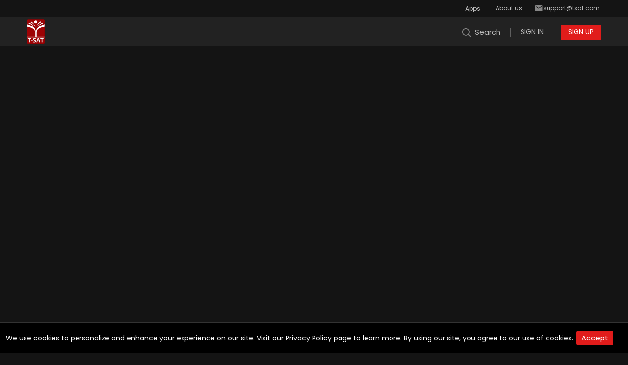

--- FILE ---
content_type: text/html; charset=utf-8
request_url: https://www.tsat.tv/epg/play/64245
body_size: 2083
content:
<!DOCTYPE html><html lang="en" class="notranslate" translate="no"><head><meta charSet="utf-8"/><meta content="width=device-width, initial-scale=1.0, maximum-scale=1.0, user-scalable=0" name="viewport"/><title>TSAT</title><meta name="next-head-count" content="3"/><meta name="google" content="notranslate"/><script async="" src="https://cdn.jwplayer.com/libraries/T8XVFHIt.js"></script><script async="" src="https://pagead2.googlesyndication.com/pagead/js/adsbygoogle.js" crossorigin="anonymous"></script><link data-next-font="" rel="preconnect" href="/" crossorigin="anonymous"/><link rel="preload" href="/_next/static/css/08ec31b0a60eafd2.css" as="style"/><link rel="stylesheet" href="/_next/static/css/08ec31b0a60eafd2.css" data-n-g=""/><link rel="preload" href="/_next/static/css/af2e46dd0c133bd8.css" as="style"/><link rel="stylesheet" href="/_next/static/css/af2e46dd0c133bd8.css" data-n-p=""/><link rel="preload" href="/_next/static/css/acd36e83af3c501e.css" as="style"/><link rel="stylesheet" href="/_next/static/css/acd36e83af3c501e.css" data-n-p=""/><link rel="preload" href="/_next/static/css/42a2488ee3b88826.css" as="style"/><link rel="stylesheet" href="/_next/static/css/42a2488ee3b88826.css" data-n-p=""/><link rel="preload" href="/_next/static/css/3136358e9dfbbddc.css" as="style"/><link rel="stylesheet" href="/_next/static/css/3136358e9dfbbddc.css" data-n-p=""/><link rel="preload" href="/_next/static/css/aa40499772ba84d1.css" as="style"/><link rel="stylesheet" href="/_next/static/css/aa40499772ba84d1.css"/><link rel="preload" href="/_next/static/css/8cc5a44edcd275d0.css" as="style"/><link rel="stylesheet" href="/_next/static/css/8cc5a44edcd275d0.css"/><noscript data-n-css=""></noscript><script defer="" nomodule="" src="/_next/static/chunks/polyfills-78c92fac7aa8fdd8.js"></script><script src="https://cdnjs.cloudflare.com/ajax/libs/mux.js/5.11.3/mux.min.js" defer="" data-nscript="beforeInteractive"></script><script defer="" src="/_next/static/chunks/3045.55954380226f56fa.js"></script><script defer="" src="/_next/static/chunks/8812.9e0183cadd9f40bf.js"></script><script defer="" src="/_next/static/chunks/2829.36a6224ce9ecc43f.js"></script><script defer="" src="/_next/static/chunks/8107-dc30fe4e755240d8.js"></script><script defer="" src="/_next/static/chunks/535.b7645dc16d339122.js"></script><script src="/_next/static/chunks/webpack-953d7fd06cd6af5c.js" defer=""></script><script src="/_next/static/chunks/framework-2645a99191cfc5e9.js" defer=""></script><script src="/_next/static/chunks/main-bc25c4e3c909e162.js" defer=""></script><script src="/_next/static/chunks/pages/_app-0a5818e0c5db9ea7.js" defer=""></script><script src="/_next/static/chunks/3f51686f-37ff1a5333a3b7d4.js" defer=""></script><script src="/_next/static/chunks/b637e9a5-c2a222d187f3c3d1.js" defer=""></script><script src="/_next/static/chunks/1664-0f53d166a5c369a3.js" defer=""></script><script src="/_next/static/chunks/1994-0e236d45d8136de9.js" defer=""></script><script src="/_next/static/chunks/5622-d48027f63fc101bc.js" defer=""></script><script src="/_next/static/chunks/8271-d2c78587bbe6783e.js" defer=""></script><script src="/_next/static/chunks/7303-4d713cea177ad915.js" defer=""></script><script src="/_next/static/chunks/9990-7326eb47335a4dbe.js" defer=""></script><script src="/_next/static/chunks/5675-cf9fdf66523d0bd2.js" defer=""></script><script src="/_next/static/chunks/2719-f4382f25b409db1b.js" defer=""></script><script src="/_next/static/chunks/789-7c64140a87490b3a.js" defer=""></script><script src="/_next/static/chunks/8616-9f1e4b3b0f4fe29a.js" defer=""></script><script src="/_next/static/chunks/1626-4ef87306c978dabf.js" defer=""></script><script src="/_next/static/chunks/2329-f32f31de06fb061c.js" defer=""></script><script src="/_next/static/chunks/1216-72e3cca5c5f0573e.js" defer=""></script><script src="/_next/static/chunks/1044-2d133f67e6375d31.js" defer=""></script><script src="/_next/static/chunks/5107-e6f855b6f7387c24.js" defer=""></script><script src="/_next/static/chunks/9467-3c18fc98cbd6ad5e.js" defer=""></script><script src="/_next/static/chunks/pages/%5B...dynamic%5D-2aa46e8d82242797.js" defer=""></script><script src="/_next/static/tyGrZrBAP25sGlfdOSzin/_buildManifest.js" defer=""></script><script src="/_next/static/tyGrZrBAP25sGlfdOSzin/_ssgManifest.js" defer=""></script></head><body><div id="__next"><style>
    #nprogress {
      pointer-events: none;
    }
    #nprogress .bar {
      background: #d71817;
      position: fixed;
      z-index: 9999;
      top: 0;
      left: 0;
      width: 100%;
      height: 3px;
    }
    #nprogress .peg {
      display: block;
      position: absolute;
      right: 0px;
      width: 100px;
      height: 100%;
      box-shadow: 0 0 10px #d71817, 0 0 5px #d71817;
      opacity: 1;
      -webkit-transform: rotate(3deg) translate(0px, -4px);
      -ms-transform: rotate(3deg) translate(0px, -4px);
      transform: rotate(3deg) translate(0px, -4px);
    }
    #nprogress .spinner {
      display: block;
      position: fixed;
      z-index: 1031;
      top: 15px;
      right: 15px;
    }
    #nprogress .spinner-icon {
      width: 18px;
      height: 18px;
      box-sizing: border-box;
      border: solid 2px transparent;
      border-top-color: #d71817;
      border-left-color: #d71817;
      border-radius: 50%;
      -webkit-animation: nprogresss-spinner 400ms linear infinite;
      animation: nprogress-spinner 400ms linear infinite;
    }
    .nprogress-custom-parent {
      overflow: hidden;
      position: relative;
    }
    .nprogress-custom-parent #nprogress .spinner,
    .nprogress-custom-parent #nprogress .bar {
      position: absolute;
    }
    @-webkit-keyframes nprogress-spinner {
      0% {
        -webkit-transform: rotate(0deg);
      }
      100% {
        -webkit-transform: rotate(360deg);
      }
    }
    @keyframes nprogress-spinner {
      0% {
        transform: rotate(0deg);
      }
      100% {
        transform: rotate(360deg);
      }
    }
  </style><div class="ad-slot-header"><div style="display:flex;justify-content:center"><div><ins class="adsbygoogle"
                style="display:inline-block;width:300px;height:50px"
                data-ad-client="ca-pub-2893903946743708"
                data-ad-slot="3607062507">
            </ins></div></div></div><main style="min-height:100vh"><div class="dynamic_dynamicMain__zkUnU"></div></main><style data-emotion="css qxh7fn">.css-qxh7fn{width:500px;}</style><div class="MuiBox-root css-qxh7fn"></div></div><script id="__NEXT_DATA__" type="application/json">{"props":{"pageProps":{"seodata":{}},"__N_SSP":true},"page":"/[...dynamic]","query":{"dynamic":["epg","play","64245"]},"buildId":"tyGrZrBAP25sGlfdOSzin","isFallback":false,"dynamicIds":[23045,48812,82829,22858],"gssp":true,"scriptLoader":[]}</script></body></html>

--- FILE ---
content_type: text/html; charset=utf-8
request_url: https://www.google.com/recaptcha/api2/aframe
body_size: 265
content:
<!DOCTYPE HTML><html><head><meta http-equiv="content-type" content="text/html; charset=UTF-8"></head><body><script nonce="ejxuWvQWfpsPV-Pv2sdXjw">/** Anti-fraud and anti-abuse applications only. See google.com/recaptcha */ try{var clients={'sodar':'https://pagead2.googlesyndication.com/pagead/sodar?'};window.addEventListener("message",function(a){try{if(a.source===window.parent){var b=JSON.parse(a.data);var c=clients[b['id']];if(c){var d=document.createElement('img');d.src=c+b['params']+'&rc='+(localStorage.getItem("rc::a")?sessionStorage.getItem("rc::b"):"");window.document.body.appendChild(d);sessionStorage.setItem("rc::e",parseInt(sessionStorage.getItem("rc::e")||0)+1);localStorage.setItem("rc::h",'1768874161615');}}}catch(b){}});window.parent.postMessage("_grecaptcha_ready", "*");}catch(b){}</script></body></html>

--- FILE ---
content_type: text/css; charset=UTF-8
request_url: https://www.tsat.tv/_next/static/css/08ec31b0a60eafd2.css
body_size: 2879
content:
.acceptCookies_accept_cookies__X_N0n{background:#000;position:fixed;bottom:0;width:100%;z-index:99;color:#fff;padding:20px 10px;text-align:center;border-top:2px solid #333}@media(max-width:991px){.acceptCookies_accept_cookies__X_N0n{background:rgba(0,0,0,.8)}}.acceptCookies_accept_cookies__X_N0n .acceptCookies_text__PTdlw{padding-right:100px;font-size:14px}@media(max-width:1024px){.acceptCookies_accept_cookies__X_N0n .acceptCookies_text__PTdlw{width:100%;margin-bottom:10px;padding:0 30px}}@media(max-width:767px){.acceptCookies_accept_cookies__X_N0n .acceptCookies_text__PTdlw{padding:0 20px}}@media(max-width:360px){.acceptCookies_accept_cookies__X_N0n .acceptCookies_text__PTdlw{padding:0 15px;font-size:12px}}.acceptCookies_accept_cookies__X_N0n .acceptCookies_accept_btn__HTbj7{background:#e11c1b;border-radius:4px;padding:5px 10px;font-size:15px;line-height:20px;font-weight:400;right:30px;top:15px;position:absolute;border:none}@media(max-width:1024px){.acceptCookies_accept_cookies__X_N0n .acceptCookies_accept_btn__HTbj7{position:static}}@media(max-width:767px){.acceptCookies_accept_cookies__X_N0n .acceptCookies_accept_btn__HTbj7{font-size:14px}}@media(max-width:360px){.acceptCookies_accept_cookies__X_N0n .acceptCookies_accept_btn__HTbj7{font-size:13px}}@font-face{font-family:PoppinsRegular;src:local("PoppinsRegular"),url(/_next/static/media/Poppins-Regular.e3fe7ebf.ttf) format("truetype")}:export{primaryColor:#e11c1b;whiteColor:#fff;bodyColor:#141414}*{box-sizing:border-box}*,body{margin:0;padding:0}body{font-style:normal;background:#141414;color:#fff;font-family:PoppinsRegular!important;overflow-x:hidden!important;max-width:100%}@media(max-width:991px){body{padding-bottom:60px}}ul li{list-style:none;font-style:normal}.app-logo{float:left;margin-right:20px;cursor:pointer;position:relative;max-width:160px;max-height:60px}@media(max-width:1440px){.app-logo{max-width:140px;max-height:50px}}@media(max-width:1024px){.app-logo{margin-right:15px}}@media(max-width:767px){.app-logo{padding:10px 0;max-width:140px;max-height:50px;display:block}}.mobile_button img{width:20px;margin-right:10px;vertical-align:middle}@media(max-width:360px){.mobile_button .btn_text{font-size:13px}}button{border:none;outline:none;font-family:PoppinsRegular!important;cursor:pointer}button.secondary{background:none;color:#fff;border:1px solid #fff}button.grey{background:hsla(0,0%,100%,.15);color:#fff;border:none}button.grey:hover{background:#494949!important}.br2{border-radius:2px}.br4{border-radius:4px}.container{padding:0 60px}@media(max-width:1366px){.container{padding:0 58px}}@media(max-width:1199px){.container{padding:0 30px}}@media(max-width:991px){.container{padding:0 20px}}.container-fluid{padding-left:58px;padding-right:58px;box-sizing:border-box}@media(max-width:1366px){.container-fluid{padding:0 58px}}@media(max-width:1199px){.container-fluid{padding:0 30px}}@media(max-width:991px){.container-fluid{padding:0 20px}}a{font-style:normal;text-decoration:none}@media(max-width:1024px){#staticPage{position:absolute;top:57px;width:100%}}.primary{background:#e11c1b!important;color:#fff}.primary:hover{background:#d71817!important}.default{background:#404040;color:#fff}.default:hover{background:#494949}.MuiTabs-indicator{background:#e11c1b}.MuiButtonBase-root.Mui-selected.support{color:#fff;background:hsla(0,0%,100%,.06)}.sideBar .MuiButtonBase-root.Mui-selected.support{background:hsla(0,0%,100%,.06)}.swiper{overflow:inherit}.swiperClass{margin-bottom:20px}@media(max-width:991px){.swiperClass{margin-bottom:10px}}.swiperClass:hover{position:relative;z-index:5}.swiperClass:hover .cardSwiper .next{height:calc(100% - 60px)}.swiperClass>.swiper-slide{z-index:9}.swiper-slide:hover{z-index:2}.listHome .expands_poster .card_inner{display:block;overflow:hidden}.listHome:hover .expands_poster .card_inner:hover{display:block;overflow:visible}input:-webkit-autofill,input:-webkit-autofill:active,input:-webkit-autofill:focus,input:-webkit-autofill:hover{-webkit-transition:background-color 5000s ease-in-out 0s;transition:background-color 5000s ease-in-out 0s;-webkit-text-fill-color:#fff!important}@keyframes autofill{to{background:transparent!important;color:inherit}}.profile_settings .profile_inner .MuiAccordionSummary-content{margin:0}.subscription_modal_dialog .MuiPaper-root{width:100%!important;margin:0}input::-webkit-inner-spin-button,input::-webkit-outer-spin-button{-webkit-appearance:none;margin:0}input[type=number]{-moz-appearance:textfield}.jw-flag-fullscreen .plyr_fullscreen{padding:0 60px!important}.jw-flag-floating .plyr_fullscreen{display:none}.MuiAccordionSummary-content{margin:0!important}.swiper-fade .swiper-slide{pointer-events:inherit!important}@media(max-width:991px){.swiper-fade .swiper-slide{width:100%!important}.swiper-fade .swiper-slide img{aspect-ratio:16/14}}.swiper-pagination-bullet{width:8px!important;height:8px!important;background-color:#5e5f61!important;opacity:1!important}@media(max-width:767px){.swiper-pagination-bullet{width:6px!important;height:6px!important}}.swiper-pagination-bullet-active{width:14px!important;height:14px!important;background:#e11c1b!important;position:relative;top:2px}@media(max-width:991px){.swiper-pagination-bullet-active{width:12px!important;height:12px!important;top:1px}}@media(max-width:767px){.swiper-pagination-bullet-active{width:8px!important;height:8px!important}}.MuiSvgIcon-fontSizeSmall{font-size:36px!important}.videoSwiperCont{height:100%;width:100%}.videoSwiperCont .swiper-slide{display:flex;justify-content:center}.shortsNavTools .prev{margin-top:20px!important}.swiper-button-next{left:0!important;top:5px!important}.prev{margin-top:20px!important}@media(max-width:767px){.jwplayer.jw-flag-fullscreen .playerBack{display:none!important}}.fullScreen_t .tooltip{left:-38px!important;font-size:10px!important;line-height:1;bottom:50px!important;padding:7px 10px}@media(max-width:991px){.fullScreen_t .tooltip{display:none!important}}.fullScreen_t img{width:34px!important}@media(max-width:991px){.fullScreen_t img{width:29px!important}}.swiper-slide-active{z-index:1}.Rating{position:absolute;top:25px;left:35px;color:#fff;transition:opacity .5s ease-in;width:100%}@media(max-width:767px){.Rating{top:12px;left:15px}}.Rating .rectanglePG{width:5px;height:0;transition:height .5s ease-in;background:#e83d01;float:left;margin-right:10px}.Rating .pgRatingTitle{font-size:20px;font-weight:700;margin-top:4px;margin-left:15px}@media(max-width:767px){.Rating .pgRatingTitle{font-size:18px;margin-top:2px}}.Rating .pgRatingSub{font-size:16px;margin-top:10px;letter-spacing:.3px;margin-left:15px}@media(max-width:767px){.Rating .pgRatingSub{font-size:14px;margin-top:6px}}.Rating.show{opacity:1;transition:opacity .8s ease-in}.Rating.show .rectanglePG{height:48px}@media(max-width:767px){.Rating.show .rectanglePG{height:40px}}.videospinner{display:none;flex-direction:row;align-content:center;justify-content:center;height:100vh;align-items:center;position:absolute;left:0;right:0;top:0;bottom:0;margin:auto}.videospinner .loader{width:48px;height:48px;border:5px solid;border-color:#fff #fff transparent;border-radius:50%;display:inline-block;box-sizing:border-box;animation:rotation 1s linear infinite}@keyframes rotation{0%{transform:rotate(0deg)}to{transform:rotate(1turn)}}.displayRails{padding:115px 0 0!important}.jw-flag-fullscreen .nextVideoContainer{bottom:120px!important;right:60px!important}.slick-active{z-index:9999!important}.slick-slider{height:56vw}@media(max-width:767px){.slick-slider{height:100%}}.slick-list{height:56vw}@media(max-width:767px){.slick-list{height:100%}}.slick-dots{z-index:99;top:68%}@media(max-width:1024px){.slick-dots{top:85%;bottom:0!important}}@media(max-width:991px){.slick-dots{top:85%;bottom:0!important}}@media(max-width:767px){.slick-dots{top:90%;bottom:0!important}}.slick-dots li{width:8px!important}.slick-dots li button{width:8px!important;height:8px!important;background-color:#5e5f61!important;opacity:1!important;border-radius:50%;padding:4px!important}@media(max-width:767px){.slick-dots li button{width:6px!important;height:6px!important;bottom:0!important}}.slick-dots li button:before{color:none!important;content:none!important}.slick-dots .slick-active{width:14px!important;height:14px!important;background:#e11c1b!important;border-radius:50%;bottom:3px}.slick-dots .slick-active button{background-color:none!important;opacity:0!important}@media(max-width:991px){.slick-dots .slick-active{width:12px!important;height:12px!important}}@media(max-width:767px){.slick-dots .slick-active{width:8px!important;height:8px!important;bottom:0!important}}.layout_img:after{background:none}@media(max-width:991px){.layout_img:after{background:rgba(41,41,41,0);background:-webkit-gradient(left top,left bottom,color-stop(0,rgba(41,41,41,0)),color-stop(0,hsla(0,0%,100%,0)),color-stop(100%,#292929));background:linear-gradient(180deg,rgba(41,41,41,0),hsla(0,0%,100%,0) 0,#292929);filter:progid:DXImageTransform.Microsoft.gradient(startColorstr="#292929",endColorstr="#292929",GradientType=0);position:absolute;bottom:-1px;left:0;height:50%;width:100%;content:""}}.MuiTextField-root input:-webkit-autofill{-webkit-box-shadow:none!important}@media(max-width:991px){.jw-slider-container:before{height:22px!important}}.jads-bg-grey{background-color:transparent!important;position:absolute;bottom:0;left:10px;width:100%}.skip-time{position:relative;bottom:50px;width:100px;height:35px;line-height:20px}@media(max-width:767px){.skip-time{bottom:30px;width:70px;height:28px;line-height:18px}}.promotional_modal_dialog .MuiPaper-rounded{background-color:unset!important}.promotional_modal_dialog .MuiDialogContent-root{padding:0}.customCC-switch .MuiSwitch-input:checked+.MuiSwitch-thumb{background:#e11c1b!important}.helpText{display:none;cursor:pointer}@media(max-width:767px){.helpText{display:inline;opacity:.65;font-size:16px;color:#fff;line-height:26px;position:absolute;top:20px;right:20px}}.helpText:hover{opacity:1}.record-radio-button{color:#f2f2f2}.record-radio-button.Mui-checked{color:#e11c1b}.jw-text-live:before{background:#ff4b4b!important}.ad-slot-header{display:none}@media(max-width:767px){.ad-slot-header{display:block}}.accordionWrapper .Accordion .MuiPaper-root{padding:0!important}.accordionWrapper .Accordion .MuiPaper-root .MuiButtonBase-root{padding:0!important;margin:0 55px!important;border-top:1px solid hsla(0,0%,100%,.6)}@media(max-width:767px){.accordionWrapper .Accordion .MuiPaper-root .MuiButtonBase-root{margin:0 20px!important}}.accordionWrapper .Accordion .MuiAccordionDetails-root{padding:0!important}

--- FILE ---
content_type: text/css; charset=UTF-8
request_url: https://www.tsat.tv/_next/static/css/acd36e83af3c501e.css
body_size: 2243
content:
@font-face{font-family:PoppinsRegular;src:local("PoppinsRegular"),url(/_next/static/media/Poppins-Regular.e3fe7ebf.ttf) format("truetype")}.skeleton_banners_main__5771z{padding:0 48px;display:block;overflow:hidden;margin-top:25px}@media(max-width:1199px){.skeleton_banners_main__5771z{padding:0 0 0 20px}}@media(max-width:991px){.skeleton_banners_main__5771z{padding:0;margin-top:10px}}.skeleton_banners_main__5771z .skeleton_section__WDdFV{margin-bottom:40px;display:block;overflow:hidden}@media(max-width:1199px){.skeleton_banners_main__5771z .skeleton_section__WDdFV{white-space:nowrap}}.skeleton_banners_main__5771z .skeleton_section__WDdFV.skeleton_banners__a8VQm{padding:0;margin:0 -48px;display:block;overflow:hidden}@media(max-width:991px){.skeleton_banners_main__5771z .skeleton_section__WDdFV.skeleton_banners__a8VQm{margin:0}}.skeleton_banners_main__5771z .skeleton_section__WDdFV.skeleton_banners__a8VQm .skeleton_card__NlwFi{width:100%;display:none;padding:0}.skeleton_banners_main__5771z .skeleton_section__WDdFV.skeleton_banners__a8VQm .skeleton_card__NlwFi:first-child{display:block}.skeleton_banners_main__5771z .skeleton_section__WDdFV.skeleton_banners__a8VQm .skeleton_card__NlwFi .skeleton_card_inner__zWdXw{aspect-ratio:16/6;width:100%;border-radius:4px;-moz-border-radius:4px;-webkit-border-radius:4px;position:relative;display:block;overflow:hidden;background:linear-gradient(110deg,#222 8%,#292929 18%,#222 33%);border-radius:5px;background-size:200% 100%;animation:skeleton_shine__KLwhK 1.5s linear infinite}@media(max-width:991px){.skeleton_banners_main__5771z .skeleton_section__WDdFV.skeleton_banners__a8VQm .skeleton_card__NlwFi .skeleton_card_inner__zWdXw{margin:0 auto;height:350px}}@media(max-width:767px){.skeleton_banners_main__5771z .skeleton_section__WDdFV.skeleton_banners__a8VQm .skeleton_card__NlwFi .skeleton_card_inner__zWdXw{height:inherit;aspect-ratio:1/1}}.skeleton_banners_main__5771z .skeleton_section__WDdFV.skeleton_banners__a8VQm .skeleton_card__NlwFi .skeleton_card_inner__zWdXw .skeleton_banner_Details__D1ajs{margin:50px;width:60%}@media(max-width:480px){.skeleton_banners_main__5771z .skeleton_section__WDdFV.skeleton_banners__a8VQm .skeleton_card__NlwFi .skeleton_card_inner__zWdXw .skeleton_banner_Details__D1ajs{width:70%}}.skeleton_section_main__DZWnd{padding:0 48px;display:block;overflow:hidden;margin-top:60px}@media(max-width:1199px){.skeleton_section_main__DZWnd{padding:0 0 0 20px}}@media(max-width:991px){.skeleton_section_main__DZWnd{padding:0 0 0 16px}}@media(max-width:767px){.skeleton_section_main__DZWnd{margin:20px 0 0}}.skeleton_section_main__DZWnd .skeleton_section__WDdFV{margin-bottom:40px;display:block;overflow:hidden}@media(max-width:1199px){.skeleton_section_main__DZWnd .skeleton_section__WDdFV{white-space:nowrap}}.skeleton_section_main__DZWnd .skeleton_section__WDdFV h1{width:130px;background:linear-gradient(110deg,#222 8%,#292929 18%,#222 33%);height:25px;margin-bottom:12px;margin-left:10px;background-size:200% 100%;animation:skeleton_shine__KLwhK 1.5s linear infinite}@media(max-width:767px){.skeleton_section_main__DZWnd .skeleton_section__WDdFV h1{width:110px}}@media(max-width:480px){.skeleton_section_main__DZWnd .skeleton_section__WDdFV h1{width:100px;height:22px}}@media(max-width:360px){.skeleton_section_main__DZWnd .skeleton_section__WDdFV h1{width:90px;margin-left:8px}}.skeleton_section_main__DZWnd .skeleton_section__WDdFV .skeleton_card__NlwFi{width:16.66%;float:left;padding:0 10px;border-radius:4px;background:none;display:block;overflow:hidden;border:none}@media(max-width:1366px){.skeleton_section_main__DZWnd .skeleton_section__WDdFV .skeleton_card__NlwFi{width:20%}}@media(max-width:1199px){.skeleton_section_main__DZWnd .skeleton_section__WDdFV .skeleton_card__NlwFi{width:22.5%;float:none;display:inline-block;padding:0 10px}}@media(max-width:1024px){.skeleton_section_main__DZWnd .skeleton_section__WDdFV .skeleton_card__NlwFi{width:23.5%}}@media(max-width:950px){.skeleton_section_main__DZWnd .skeleton_section__WDdFV .skeleton_card__NlwFi{width:28.5%;float:none;display:inline-block;padding:0 4px}}@media(max-width:767px){.skeleton_section_main__DZWnd .skeleton_section__WDdFV .skeleton_card__NlwFi{width:43%}}@media(max-width:480px){.skeleton_section_main__DZWnd .skeleton_section__WDdFV .skeleton_card__NlwFi{width:47.5%}}@media(max-width:360px){.skeleton_section_main__DZWnd .skeleton_section__WDdFV .skeleton_card__NlwFi{width:51%}}@media(max-width:1366px){.skeleton_section_main__DZWnd .skeleton_section__WDdFV .skeleton_card__NlwFi:nth-child(6){display:none}}@media(max-width:950px){.skeleton_section_main__DZWnd .skeleton_section__WDdFV .skeleton_card__NlwFi:nth-child(5){display:none}}.skeleton_section_main__DZWnd .skeleton_section__WDdFV .skeleton_card__NlwFi .skeleton_card_inner__zWdXw{width:100%;aspect-ratio:16/9;border-radius:4px;-moz-border-radius:4px;-webkit-border-radius:4px;position:relative;display:block;overflow:hidden;background:linear-gradient(110deg,#222 8%,#292929 18%,#222 33%);border-radius:5px;background-size:200% 100%;animation:skeleton_shine__KLwhK 1.5s linear infinite}.skeleton_tvshow_details__ZZUmu{display:block;overflow:hidden;margin-top:60px}@media(max-width:1199px){.skeleton_tvshow_details__ZZUmu{padding:0}}@media(max-width:991px){.skeleton_tvshow_details__ZZUmu{padding:0}}@media(max-width:767px){.skeleton_tvshow_details__ZZUmu{padding:0}}.skeleton_tvshow_details__ZZUmu .skeleton_section__WDdFV{margin-bottom:40px;display:block;overflow:hidden}@media(max-width:1199px){.skeleton_tvshow_details__ZZUmu .skeleton_section__WDdFV{white-space:nowrap}}.skeleton_tvshow_details__ZZUmu .skeleton_section__WDdFV.skeleton_banners__a8VQm{padding:0;margin:0;display:block;overflow:hidden}@media(max-width:767px){.skeleton_tvshow_details__ZZUmu .skeleton_section__WDdFV.skeleton_banners__a8VQm{margin:0}}.skeleton_tvshow_details__ZZUmu .skeleton_section__WDdFV.skeleton_banners__a8VQm .skeleton_card__NlwFi{width:100%;display:none;padding:0}.skeleton_tvshow_details__ZZUmu .skeleton_section__WDdFV.skeleton_banners__a8VQm .skeleton_card__NlwFi:first-child{display:block}.skeleton_tvshow_details__ZZUmu .skeleton_section__WDdFV.skeleton_banners__a8VQm .skeleton_card__NlwFi .skeleton_card_inner__zWdXw{aspect-ratio:16/5;padding:60px;width:100%;margin-top:50px;display:flex;align-items:center}@media(max-width:1199px){.skeleton_tvshow_details__ZZUmu .skeleton_section__WDdFV.skeleton_banners__a8VQm .skeleton_card__NlwFi .skeleton_card_inner__zWdXw{padding:30px}}@media(max-width:767px){.skeleton_tvshow_details__ZZUmu .skeleton_section__WDdFV.skeleton_banners__a8VQm .skeleton_card__NlwFi .skeleton_card_inner__zWdXw{margin-top:0;padding:20px 16px}}.skeleton_tvshow_details__ZZUmu .skeleton_section__WDdFV.skeleton_banners__a8VQm .skeleton_card__NlwFi .skeleton_card_inner__zWdXw .skeleton_banner_Details__D1ajs{width:60%}@media(max-width:767px){.skeleton_tvshow_details__ZZUmu .skeleton_section__WDdFV.skeleton_banners__a8VQm .skeleton_card__NlwFi .skeleton_card_inner__zWdXw .skeleton_banner_Details__D1ajs{width:100%;margin:0 auto;padding:0;box-sizing:border-box}}.skeleton_tvshow_details__ZZUmu .skeleton_section__WDdFV.skeleton_banners__a8VQm .skeleton_card__NlwFi .skeleton_card_inner__zWdXw .skeleton_banner_Details__D1ajs h1{width:40%;background:#222;height:28px;margin-bottom:25px;background-size:200% 100%;animation:skeleton_shine__KLwhK 1.5s linear infinite;margin-left:0}@media(max-width:991px){.skeleton_tvshow_details__ZZUmu .skeleton_section__WDdFV.skeleton_banners__a8VQm .skeleton_card__NlwFi .skeleton_card_inner__zWdXw .skeleton_banner_Details__D1ajs h1{height:26px;margin-bottom:15px}}@media(max-width:480px){.skeleton_tvshow_details__ZZUmu .skeleton_section__WDdFV.skeleton_banners__a8VQm .skeleton_card__NlwFi .skeleton_card_inner__zWdXw .skeleton_banner_Details__D1ajs h1{width:50%}}.skeleton_tvshow_details__ZZUmu .skeleton_section__WDdFV.skeleton_banners__a8VQm .skeleton_card__NlwFi .skeleton_card_inner__zWdXw .skeleton_banner_Details__D1ajs h6{width:60%;background:#222;height:25px;margin-bottom:40px;background-size:200% 100%;animation:skeleton_shine__KLwhK 1.5s linear infinite}@media(max-width:991px){.skeleton_tvshow_details__ZZUmu .skeleton_section__WDdFV.skeleton_banners__a8VQm .skeleton_card__NlwFi .skeleton_card_inner__zWdXw .skeleton_banner_Details__D1ajs h6{height:22px;margin-bottom:20px}}@media(max-width:480px){.skeleton_tvshow_details__ZZUmu .skeleton_section__WDdFV.skeleton_banners__a8VQm .skeleton_card__NlwFi .skeleton_card_inner__zWdXw .skeleton_banner_Details__D1ajs h6{width:80%}}.skeleton_tvshow_details__ZZUmu .skeleton_section__WDdFV.skeleton_banners__a8VQm .skeleton_card__NlwFi .skeleton_card_inner__zWdXw .skeleton_banner_Details__D1ajs p{width:100%;height:100px;background:#222;background-size:200% 100%;animation:skeleton_shine__KLwhK 1.5s linear infinite;margin-bottom:15px}@media(max-width:991px){.skeleton_tvshow_details__ZZUmu .skeleton_section__WDdFV.skeleton_banners__a8VQm .skeleton_card__NlwFi .skeleton_card_inner__zWdXw .skeleton_banner_Details__D1ajs p{height:75px}}@media(max-width:480px){.skeleton_tvshow_details__ZZUmu .skeleton_section__WDdFV.skeleton_banners__a8VQm .skeleton_card__NlwFi .skeleton_card_inner__zWdXw .skeleton_banner_Details__D1ajs p{width:100%}}@media(max-width:360px){.skeleton_tvshow_details__ZZUmu .skeleton_section__WDdFV.skeleton_banners__a8VQm .skeleton_card__NlwFi .skeleton_card_inner__zWdXw .skeleton_banner_Details__D1ajs p{height:60px}}.skeleton_tvshow_details__ZZUmu .skeleton_section__WDdFV.skeleton_banners__a8VQm .skeleton_card__NlwFi .skeleton_card_inner__zWdXw .skeleton_banner_Details__D1ajs .skeleton_buttons__VKtIb{display:block;overflow:hidden;margin:40px 0}@media(max-width:991px){.skeleton_tvshow_details__ZZUmu .skeleton_section__WDdFV.skeleton_banners__a8VQm .skeleton_card__NlwFi .skeleton_card_inner__zWdXw .skeleton_banner_Details__D1ajs .skeleton_buttons__VKtIb{display:none}}.skeleton_tvshow_details__ZZUmu .skeleton_section__WDdFV.skeleton_banners__a8VQm .skeleton_card__NlwFi .skeleton_card_inner__zWdXw .skeleton_banner_Details__D1ajs .skeleton_buttons__VKtIb span{float:left;width:150px;height:40px;margin-right:20px;background:#222;background-size:200% 100%;animation:skeleton_shine__KLwhK 1.5s linear infinite}@media(max-width:480px){.skeleton_tvshow_details__ZZUmu .skeleton_section__WDdFV.skeleton_banners__a8VQm .skeleton_card__NlwFi .skeleton_card_inner__zWdXw .skeleton_banner_Details__D1ajs .skeleton_buttons__VKtIb span{width:calc(50% - 20px);margin-right:10px}}.skeleton_list__2zVyk{margin-top:150px}@keyframes skeleton_shine__KLwhK{to{background-position-x:-200%}}.skeleton_skeleton_tvguide__e9Rvj .skeleton_tvguide__XVjN1{display:flex;height:65px;margin-bottom:5px}@media(max-width:1440px){.skeleton_skeleton_tvguide__e9Rvj .skeleton_tvguide__XVjN1{height:50px}}.skeleton_skeleton_tvguide__e9Rvj .skeleton_tvguide__XVjN1 .skeleton_channel_img__8a67I{margin-right:6px;width:140px;background:linear-gradient(110deg,#222 8%,#292929 18%,#222 33%);background-size:200% 100%;animation:skeleton_shine__KLwhK 1.5s linear infinite;border:1px solid #2a2a2a}@media(max-width:1440px){.skeleton_skeleton_tvguide__e9Rvj .skeleton_tvguide__XVjN1 .skeleton_channel_img__8a67I{width:110px}}.skeleton_skeleton_tvguide__e9Rvj .skeleton_tvguide__XVjN1 .skeleton_channels__jB_7C{display:flex;width:100%}.skeleton_skeleton_tvguide__e9Rvj .skeleton_tvguide__XVjN1 .skeleton_channels__jB_7C .skeleton_channel_names__az9Pj{margin-right:5px;width:33.3%;background:linear-gradient(110deg,#222 8%,#292929 18%,#222 33%);background-size:200% 100%;animation:skeleton_shine__KLwhK 1.5s linear infinite;border:1px solid #2a2a2a}@media(max-width:480px){.skeleton_skeleton_tvguide__e9Rvj .skeleton_tvguide__XVjN1 .skeleton_channels__jB_7C .skeleton_channel_names__az9Pj{width:50%}}.skeleton_skeleton_player__x2Rk5{width:calc(100% - 58px);margin-left:58px;display:block;overflow:hidden;margin-top:106px}@media(max-width:1440px){.skeleton_skeleton_player__x2Rk5{margin-top:96px}}@media(max-width:1366px){.skeleton_skeleton_player__x2Rk5{margin-top:94px;width:calc(100% - 55px);margin-left:55px}}@media(max-width:991px){.skeleton_skeleton_player__x2Rk5{width:calc(100% - 30px);margin:15px}}@media(max-width:480px){.skeleton_skeleton_player__x2Rk5{width:calc(100% - 20px);margin:10px}}.skeleton_skeleton_player__x2Rk5 .skeleton_player_left__e2DaZ{width:calc(100% - 518px);float:left;margin-top:27px}@media(max-width:1440px){.skeleton_skeleton_player__x2Rk5 .skeleton_player_left__e2DaZ{width:calc(100% - 478px);margin-top:20px}}@media(max-width:1366px){.skeleton_skeleton_player__x2Rk5 .skeleton_player_left__e2DaZ{width:calc(100% - 440px)}}@media(max-width:1024px){.skeleton_skeleton_player__x2Rk5 .skeleton_player_left__e2DaZ{width:60%}}@media(max-width:991px){.skeleton_skeleton_player__x2Rk5 .skeleton_player_left__e2DaZ{padding-right:0;width:100%;float:none}}.skeleton_skeleton_player__x2Rk5 .skeleton_player_left__e2DaZ .skeleton_player__sb_uN{width:100%;aspect-ratio:16/8;background:linear-gradient(110deg,#222 8%,#292929 18%,#222 33%);background-size:200% 100%;animation:skeleton_shine__KLwhK 1.5s linear infinite}@media(max-width:1024px){.skeleton_skeleton_player__x2Rk5 .skeleton_player_left__e2DaZ .skeleton_player__sb_uN{height:340px}}@media(max-width:991px){.skeleton_skeleton_player__x2Rk5 .skeleton_player_left__e2DaZ .skeleton_player__sb_uN{height:300px}}@media(max-width:480px){.skeleton_skeleton_player__x2Rk5 .skeleton_player_left__e2DaZ .skeleton_player__sb_uN{height:250px}}.skeleton_skeleton_player__x2Rk5 .skeleton_player_left__e2DaZ .skeleton_player_info__QPxNs{margin-top:20px;display:block;overflow:hidden;margin-bottom:20px}.skeleton_skeleton_player__x2Rk5 .skeleton_player_left__e2DaZ .skeleton_player_info__QPxNs .skeleton_player_thumb__oNP6y{background:#222;width:64px;height:64px;float:left;background-size:200% 100%;animation:skeleton_shine__KLwhK 1.5s linear infinite}@media(max-width:480px){.skeleton_skeleton_player__x2Rk5 .skeleton_player_left__e2DaZ .skeleton_player_info__QPxNs .skeleton_player_thumb__oNP6y{width:45px;height:45px}}.skeleton_skeleton_player__x2Rk5 .skeleton_player_left__e2DaZ .skeleton_player_info__QPxNs .skeleton_player_right_info__DtQjU{width:calc(100% - 120px);float:left;padding-left:20px}@media(max-width:480px){.skeleton_skeleton_player__x2Rk5 .skeleton_player_left__e2DaZ .skeleton_player_info__QPxNs .skeleton_player_right_info__DtQjU{width:calc(100% - 90px)}}.skeleton_skeleton_player__x2Rk5 .skeleton_player_left__e2DaZ .skeleton_player_info__QPxNs .skeleton_player_right_info__DtQjU h1{width:50%;background:#222;height:27px;margin-bottom:15px;background-size:200% 100%;animation:skeleton_shine__KLwhK 1.5s linear infinite}@media(max-width:1024px){.skeleton_skeleton_player__x2Rk5 .skeleton_player_left__e2DaZ .skeleton_player_info__QPxNs .skeleton_player_right_info__DtQjU h1{height:22px;margin-bottom:10px}}@media(max-width:991px){.skeleton_skeleton_player__x2Rk5 .skeleton_player_left__e2DaZ .skeleton_player_info__QPxNs .skeleton_player_right_info__DtQjU h1{height:18px;margin-bottom:8px}}@media(max-width:991px)and (max-width:480px){.skeleton_skeleton_player__x2Rk5 .skeleton_player_left__e2DaZ .skeleton_player_info__QPxNs .skeleton_player_right_info__DtQjU h1{width:65%}}.skeleton_skeleton_player__x2Rk5 .skeleton_player_left__e2DaZ .skeleton_player_info__QPxNs .skeleton_player_right_info__DtQjU h6{width:40%;background:#222;height:20px;background-size:200% 100%;animation:skeleton_shine__KLwhK 1.5s linear infinite;margin-top:10px}@media(max-width:1024px){.skeleton_skeleton_player__x2Rk5 .skeleton_player_left__e2DaZ .skeleton_player_info__QPxNs .skeleton_player_right_info__DtQjU h6{height:18px}}@media(max-width:991px){.skeleton_skeleton_player__x2Rk5 .skeleton_player_left__e2DaZ .skeleton_player_info__QPxNs .skeleton_player_right_info__DtQjU h6{height:14px}}@media(max-width:480px){.skeleton_skeleton_player__x2Rk5 .skeleton_player_left__e2DaZ .skeleton_player_info__QPxNs .skeleton_player_right_info__DtQjU h6{width:55%}}.skeleton_skeleton_player__x2Rk5 .skeleton_player_left__e2DaZ .skeleton_player_info__QPxNs .skeleton_player_right_info__DtQjU p{width:100%;height:80px;background:#222;background-size:200% 100%;animation:skeleton_shine__KLwhK 1.5s linear infinite;margin-top:15px}@media(max-width:1024px){.skeleton_skeleton_player__x2Rk5 .skeleton_player_left__e2DaZ .skeleton_player_info__QPxNs .skeleton_player_right_info__DtQjU p{height:60px}}@media(max-width:991px){.skeleton_skeleton_player__x2Rk5 .skeleton_player_left__e2DaZ .skeleton_player_info__QPxNs .skeleton_player_right_info__DtQjU p{height:32px}}.skeleton_skeleton_player__x2Rk5 .skeleton_player_right__kBXQw{width:488px;background:#222;float:right}@media(max-width:1440px){.skeleton_skeleton_player__x2Rk5 .skeleton_player_right__kBXQw{width:448px}}@media(max-width:1366px){.skeleton_skeleton_player__x2Rk5 .skeleton_player_right__kBXQw{width:420px}}@media(max-width:1024px){.skeleton_skeleton_player__x2Rk5 .skeleton_player_right__kBXQw{width:40%}}@media(max-width:991px){.skeleton_skeleton_player__x2Rk5 .skeleton_player_right__kBXQw{width:100%;float:none}}.skeleton_skeleton_player__x2Rk5 .skeleton_player_right__kBXQw .skeleton_suggestions__KngdG{display:block;overflow:auto;max-height:100%}.skeleton_skeleton_player__x2Rk5 .skeleton_player_right__kBXQw .skeleton_suggestions__KngdG .skeleton_section__WDdFV{margin-bottom:40px;display:block;overflow:hidden}@media(max-width:1199px){.skeleton_skeleton_player__x2Rk5 .skeleton_player_right__kBXQw .skeleton_suggestions__KngdG .skeleton_section__WDdFV{white-space:nowrap}}.skeleton_skeleton_player__x2Rk5 .skeleton_player_right__kBXQw .skeleton_suggestions__KngdG .skeleton_section__WDdFV .skeleton_card_data__Ua6SL{display:flex;overflow:hidden;width:100%;flex-direction:column;align-items:stretch}.skeleton_skeleton_player__x2Rk5 .skeleton_player_right__kBXQw .skeleton_suggestions__KngdG .skeleton_section__WDdFV .skeleton_card_data__Ua6SL .skeleton_tabs__J5hKc{border-bottom:1px solid #2a2a2a}.skeleton_skeleton_player__x2Rk5 .skeleton_player_right__kBXQw .skeleton_suggestions__KngdG .skeleton_section__WDdFV .skeleton_card_data__Ua6SL .skeleton_tabs__J5hKc .skeleton_tab__BR1Pm{width:120px;height:35px;margin:10px 10px 5px;display:inline-block;background:#222;background-size:200% 100%;animation:skeleton_shine__KLwhK 1.5s linear infinite}.skeleton_skeleton_player__x2Rk5 .skeleton_player_right__kBXQw .skeleton_suggestions__KngdG .skeleton_section__WDdFV .skeleton_card_data__Ua6SL .skeleton_card__NlwFi{padding:0 10px;border-radius:4px;background:none;display:flex;overflow:hidden;margin:7px 0;float:left;gap:10px;width:100%}@media(max-width:1199px){.skeleton_skeleton_player__x2Rk5 .skeleton_player_right__kBXQw .skeleton_suggestions__KngdG .skeleton_section__WDdFV .skeleton_card_data__Ua6SL .skeleton_card__NlwFi{display:flex;padding:0 10px}}@media(max-width:991px){.skeleton_skeleton_player__x2Rk5 .skeleton_player_right__kBXQw .skeleton_suggestions__KngdG .skeleton_section__WDdFV .skeleton_card_data__Ua6SL .skeleton_card__NlwFi{float:left}}.skeleton_skeleton_player__x2Rk5 .skeleton_player_right__kBXQw .skeleton_suggestions__KngdG .skeleton_section__WDdFV .skeleton_card_data__Ua6SL .skeleton_card__NlwFi .skeleton_card_inner__zWdXw{width:100%;aspect-ratio:16/9;background:#222;border-radius:4px;-moz-border-radius:4px;-webkit-border-radius:4px;position:relative;flex:.9 1;display:block;overflow:hidden;border-radius:5px;background-size:200% 100%;animation:skeleton_shine__KLwhK 1.5s linear infinite}.skeleton_skeleton_player__x2Rk5 .skeleton_player_right__kBXQw .skeleton_suggestions__KngdG .skeleton_section__WDdFV .skeleton_card_info__xdL3b{float:left;width:60%;margin-top:8px}@media(max-width:640px){.skeleton_skeleton_player__x2Rk5 .skeleton_player_right__kBXQw .skeleton_suggestions__KngdG .skeleton_section__WDdFV .skeleton_card_info__xdL3b{margin-top:11px}}@media(max-width:991px){.skeleton_skeleton_player__x2Rk5 .skeleton_player_right__kBXQw .skeleton_suggestions__KngdG .skeleton_section__WDdFV .skeleton_card_info__xdL3b{width:calc(100% - 180px);margin-left:20px}}@media(max-width:767px){.skeleton_skeleton_player__x2Rk5 .skeleton_player_right__kBXQw .skeleton_suggestions__KngdG .skeleton_section__WDdFV .skeleton_card_info__xdL3b{width:calc(100% - 150px);margin:0}}.skeleton_skeleton_player__x2Rk5 .skeleton_player_right__kBXQw .skeleton_suggestions__KngdG .skeleton_section__WDdFV .skeleton_card_info__xdL3b h1{width:80%;background:#222;height:24px;margin-bottom:15px;background-size:200% 100%;animation:skeleton_shine__KLwhK 1.5s linear infinite}@media(max-width:640px){.skeleton_skeleton_player__x2Rk5 .skeleton_player_right__kBXQw .skeleton_suggestions__KngdG .skeleton_section__WDdFV .skeleton_card_info__xdL3b h1{height:22px}}@media(max-width:480px){.skeleton_skeleton_player__x2Rk5 .skeleton_player_right__kBXQw .skeleton_suggestions__KngdG .skeleton_section__WDdFV .skeleton_card_info__xdL3b h1{width:90%;height:20px}}.skeleton_skeleton_player__x2Rk5 .skeleton_player_right__kBXQw .skeleton_suggestions__KngdG .skeleton_section__WDdFV .skeleton_card_info__xdL3b h6{width:50%;background:#222;height:24px;margin-bottom:15px;background-size:200% 100%;animation:skeleton_shine__KLwhK 1.5s linear infinite}@media(max-width:640px){.skeleton_skeleton_player__x2Rk5 .skeleton_player_right__kBXQw .skeleton_suggestions__KngdG .skeleton_section__WDdFV .skeleton_card_info__xdL3b h6{height:20px}}@media(max-width:480px){.skeleton_skeleton_player__x2Rk5 .skeleton_player_right__kBXQw .skeleton_suggestions__KngdG .skeleton_section__WDdFV .skeleton_card_info__xdL3b h6{width:70%;height:18px}}

--- FILE ---
content_type: text/css; charset=UTF-8
request_url: https://www.tsat.tv/_next/static/css/42a2488ee3b88826.css
body_size: 8300
content:
.card_cardsHome__7TlmZ{padding:0;cursor:pointer;display:flex}.card_cardsHome__7TlmZ .card_expands_poster__8UUKE{border-radius:0}.card_cardsHome__7TlmZ .card_expands_poster__8UUKE .card_card_inner__1npX0{position:relative;cursor:pointer;-webkit-transition:box-shadow .3s ease-out,transform .3s ease-out,opacity .2s ease-out;transition-delay:.1s;-webkit-transition-delay:.1s}.card_cardsHome__7TlmZ .card_expands_poster__8UUKE .card_card_inner__1npX0 .card_main_img__q2AeF{display:block;background:#2f2f2f;border-radius:0}.card_cardsHome__7TlmZ .card_expands_poster__8UUKE .card_card_inner__1npX0 img.card_card_epg_image1__9Npql{width:30px;height:30px;border-radius:4px;position:absolute;top:6px;right:6px}@media(max-width:767px){.card_cardsHome__7TlmZ .card_expands_poster__8UUKE .card_card_inner__1npX0 img.card_card_epg_image1__9Npql{width:18px;height:18px;top:3px;right:3px}}.card_cardsHome__7TlmZ .card_expands_poster__8UUKE .card_card_inner__1npX0 .card_card_header__X5ygx{transition:max-height .5s ease-in-out;transform:translate3D(0,1 px,0) scale(1);transition:.3s;position:relative;z-index:1}.card_cardsHome__7TlmZ .card_expands_poster__8UUKE .card_card_inner__1npX0 .card_card_header__X5ygx .card_text_scroll__bpqPs{background:#000;padding:10px 10px 5px;position:relative;z-index:1;border-radius:0}.card_cardsHome__7TlmZ .card_expands_poster__8UUKE .card_card_inner__1npX0 .card_card_header__X5ygx .card_text_scroll__bpqPs .card_top_section__4ltIp h3{font-size:14px;display:block;overflow:hidden;text-overflow:ellipsis;color:#fff;margin:0;font-weight:400;line-height:22px;white-space:nowrap;min-height:22px;max-height:22px}@media(max-width:767px){.card_cardsHome__7TlmZ .card_expands_poster__8UUKE .card_card_inner__1npX0 .card_card_header__X5ygx .card_text_scroll__bpqPs .card_top_section__4ltIp h3{font-size:13px}}.card_cardsHome__7TlmZ .card_expands_poster__8UUKE .card_card_inner__1npX0 .card_card_header__X5ygx .card_text_scroll__bpqPs .card_top_section__4ltIp h5{color:#fff;opacity:.5;font-size:14px;font-weight:400;margin:5px 0 0;overflow:hidden;text-overflow:ellipsis;white-space:nowrap}.card_cardsHome__7TlmZ .card_expands_poster__8UUKE .card_card_inner__1npX0 .card_card_header__X5ygx .card_text_scroll__bpqPs .card_top_section__4ltIp h6{font-size:12px;color:#fff;margin:4px 0 0;opacity:.5;white-space:nowrap;overflow:hidden;text-overflow:ellipsis;font-weight:400}.card_cardsHome__7TlmZ .card_expands_poster__8UUKE .card_card_inner__1npX0 .card_card_footer__8Nrqr{background:#000;padding:0 10px 8px;position:relative;width:100%;transform:translateY(-100%);transition:.3s;border-radius:0}.card_cardsHome__7TlmZ .card_expands_poster__8UUKE .card_card_inner__1npX0 .card_card_footer__8Nrqr .card_bottom_section___QNxE{overflow:hidden;position:relative}.card_cardsHome__7TlmZ .card_expands_poster__8UUKE .card_card_inner__1npX0 .card_card_footer__8Nrqr .card_bottom_section___QNxE p{font-size:12px;color:#fff;margin:0 0 10px;opacity:.5;overflow:hidden;white-space:nowrap;text-overflow:ellipsis;max-height:0;transition:max-height .3s ease-out;max-height:500px;transition:max-height .8s ease-in}.card_cardsHome__7TlmZ .card_expands_poster__8UUKE .card_card_inner__1npX0 .card_card_footer__8Nrqr .card_actions__Kriez{margin-top:10px;display:flex;justify-content:space-between}.card_cardsHome__7TlmZ .card_expands_poster__8UUKE .card_card_inner__1npX0 .card_card_footer__8Nrqr .card_actions__Kriez .card_top_section__4ltIp h3{font-size:14px;display:block;overflow:hidden;text-overflow:ellipsis;color:#fff;margin:0;font-weight:400;line-height:22px;white-space:nowrap;min-height:22px;max-height:22px}@media(max-width:767px){.card_cardsHome__7TlmZ .card_expands_poster__8UUKE .card_card_inner__1npX0 .card_card_footer__8Nrqr .card_actions__Kriez .card_top_section__4ltIp h3{font-size:13px}}.card_cardsHome__7TlmZ .card_expands_poster__8UUKE .card_card_inner__1npX0 .card_card_footer__8Nrqr .card_actions__Kriez .card_top_section__4ltIp h5{color:#fff;opacity:.5;font-size:14px;font-weight:400;margin:5px 0 0;overflow:hidden;text-overflow:ellipsis;white-space:nowrap}.card_cardsHome__7TlmZ .card_expands_poster__8UUKE .card_card_inner__1npX0 .card_card_footer__8Nrqr .card_actions__Kriez .card_top_section__4ltIp h6{font-size:12px;color:#fff;margin:4px 0 0;opacity:.5;white-space:nowrap;overflow:hidden;text-overflow:ellipsis;font-weight:400}.card_cardsHome__7TlmZ .card_expands_poster__8UUKE .card_card_inner__1npX0 .card_card_footer__8Nrqr .card_actions__Kriez button{background:transparent;border:1px solid hsla(0,0%,100%,.702);font-size:12px;border-radius:2px;display:flex;align-items:center;justify-content:center;height:30px;width:30px;white-space:nowrap;position:relative}.card_cardsHome__7TlmZ .card_expands_poster__8UUKE .card_card_inner__1npX0 .card_card_footer__8Nrqr .card_actions__Kriez button a{color:#fff}.card_cardsHome__7TlmZ .card_expands_poster__8UUKE .card_card_inner__1npX0 .card_card_footer__8Nrqr .card_actions__Kriez button span{display:block}@media(max-width:1600px){.card_cardsHome__7TlmZ .card_expands_poster__8UUKE .card_card_inner__1npX0 .card_card_footer__8Nrqr .card_actions__Kriez button span{display:none}}.card_cardsHome__7TlmZ .card_expands_poster__8UUKE .card_card_inner__1npX0 .card_card_footer__8Nrqr .card_actions__Kriez button.card_playBtn__P_6Ic{width:105px;padding-left:20px}@media(max-width:1600px){.card_cardsHome__7TlmZ .card_expands_poster__8UUKE .card_card_inner__1npX0 .card_card_footer__8Nrqr .card_actions__Kriez button.card_playBtn__P_6Ic{width:80px;padding-left:18px}}.card_cardsHome__7TlmZ .card_expands_poster__8UUKE .card_card_inner__1npX0 .card_card_footer__8Nrqr .card_actions__Kriez button.card_playBtn__P_6Ic:before{content:"";width:0;height:0;position:absolute;bottom:8px;left:25px;transition:all .5s;transform:rotate(-45deg);-webkit-transform:rotate(2deg);border:6px solid transparent;border-left:10px solid #fff;margin-top:-18px;margin-left:-7px}.card_cardsHome__7TlmZ .card_expands_poster__8UUKE .card_card_inner__1npX0 .card_card_footer__8Nrqr .card_actions__Kriez button.card_playBtn__P_6Ic:hover{background:#e11c1b;border:none}.card_cardsHome__7TlmZ .card_expands_poster__8UUKE .card_card_inner__1npX0 .card_card_footer__8Nrqr .card_actions__Kriez button.card_defaultBtn__0Mt4T{width:60%;background:#e11c1b;border:none;padding:0;overflow:hidden}.card_cardsHome__7TlmZ .card_expands_poster__8UUKE .card_card_inner__1npX0 .card_card_footer__8Nrqr .card_actions__Kriez button.card_defaultBtn__0Mt4T:hover{background:#e11c1b}.card_cardsHome__7TlmZ .card_expands_poster__8UUKE .card_card_inner__1npX0 .card_card_footer__8Nrqr .card_actions__Kriez button img{margin-right:0;width:18px}.card_cardsHome__7TlmZ .card_expands_poster__8UUKE .card_card_inner__1npX0 .card_card_footer__8Nrqr .card_actions__Kriez button.card_like__mI9AY span,.card_cardsHome__7TlmZ .card_expands_poster__8UUKE .card_card_inner__1npX0 .card_card_footer__8Nrqr .card_actions__Kriez button.card_share__5C_mb span{position:absolute;top:-30px;left:-20px;right:0;margin:0 auto;padding:2px 5px;border-radius:4px;color:#c00;display:none;background:#fff;width:70px}.card_cardsHome__7TlmZ .card_expands_poster__8UUKE .card_card_inner__1npX0 .card_card_footer__8Nrqr .card_actions__Kriez button.card_like__mI9AY span:before,.card_cardsHome__7TlmZ .card_expands_poster__8UUKE .card_card_inner__1npX0 .card_card_footer__8Nrqr .card_actions__Kriez button.card_share__5C_mb span:before{width:0;height:0;border-left:5px solid transparent;border-right:5px solid transparent;border-top:5px solid #fff;content:"";position:absolute;left:30px;bottom:-5px}.card_cardsHome__7TlmZ .card_expands_poster__8UUKE .card_card_inner__1npX0 .card_card_footer__8Nrqr .card_actions__Kriez button.card_share__5C_mb span{width:45px;left:-10px;padding:2px 5px}.card_cardsHome__7TlmZ .card_expands_poster__8UUKE .card_card_inner__1npX0 .card_card_footer__8Nrqr .card_actions__Kriez button.card_share__5C_mb span:before{left:19px}.card_cardsHome__7TlmZ .card_expands_poster__8UUKE .card_card_inner__1npX0 .card_card_footer__8Nrqr .card_actions__Kriez button:hover.card_like__mI9AY span,.card_cardsHome__7TlmZ .card_expands_poster__8UUKE .card_card_inner__1npX0 .card_card_footer__8Nrqr .card_actions__Kriez button:hover.card_share__5C_mb span{display:block}.card_cardsHome__7TlmZ .card_expands_poster__8UUKE .card_card_inner__1npX0 .card_card_footer__8Nrqr:hover{z-index:1}.card_cardsHome__7TlmZ .card_expands_poster__8UUKE .card_card_inner__1npX0:hover{transform:scale(1)!important;z-index:3}.card_cardsHome__7TlmZ .card_expands_poster__8UUKE .card_card_inner__1npX0:hover .card_card_header__X5ygx{position:relative;transform:translateY(-25px);transition:.3s;transition-delay:.3s}.card_cardsHome__7TlmZ .card_expands_poster__8UUKE .card_card_inner__1npX0:hover .card_card_header__X5ygx .card_text_scroll__bpqPs .card_top_section__4ltIp h3{max-height:20px;transition:max-height .8s ease-in;-webkit-line-clamp:1;-webkit-box-orient:vertical}@supports(-webkit-line-clamp:1){.card_cardsHome__7TlmZ .card_expands_poster__8UUKE .card_card_inner__1npX0:hover .card_card_header__X5ygx .card_text_scroll__bpqPs .card_top_section__4ltIp h3{display:block;-webkit-line-clamp:1;-webkit-box-orient:vertical}}.card_cardsHome__7TlmZ .card_expands_poster__8UUKE .card_card_inner__1npX0:hover .card_card_footer__8Nrqr{transform:translateY(-25px);transition-delay:.3s}.card_cardsHome__7TlmZ .card_expands_poster__8UUKE .card_card_inner__1npX0:hover .card_card_footer__8Nrqr .card_bottom_section___QNxE{max-height:500px;transition:max-height .8s ease-in;font-size:12px;color:#ccc}.card_cardsHome__7TlmZ .card_expands_poster__8UUKE.card_no_data__eazOn .card_card_inner__1npX0:hover .card_card_header__X5ygx{transform:translateY(0)}.card_cardsHome__7TlmZ .card_expands_poster__8UUKE.card_no_data__eazOn .card_card_footer__8Nrqr{display:none}.card_cardsHome__7TlmZ .card_expands_roller_poster__0udri{border-radius:0}.card_cardsHome__7TlmZ .card_expands_roller_poster__0udri .card_card_inner__1npX0{position:relative;cursor:pointer;-webkit-transition:box-shadow .3s ease-out,transform .3s ease-out,opacity .2s ease-out;transition-delay:.1s;-webkit-transition-delay:.1s}.card_cardsHome__7TlmZ .card_expands_roller_poster__0udri .card_card_inner__1npX0 a{display:block}.card_cardsHome__7TlmZ .card_expands_roller_poster__0udri .card_card_inner__1npX0 .card_main_img__q2AeF{display:block;background:#2f2f2f;border-radius:0}.card_cardsHome__7TlmZ .card_expands_roller_poster__0udri .card_card_inner__1npX0 img.card_card_epg_image1__9Npql{width:30px;height:30px;border-radius:4px;position:absolute;top:6px;right:6px}@media(max-width:767px){.card_cardsHome__7TlmZ .card_expands_roller_poster__0udri .card_card_inner__1npX0 img.card_card_epg_image1__9Npql{width:18px;height:18px;top:3px;right:3px}}.card_cardsHome__7TlmZ .card_expands_roller_poster__0udri .card_card_inner__1npX0 .card_card_header__X5ygx{transition:max-height .5s ease-in-out;transform:translate3D(0,1 px,0) scale(1);transition:.3s;position:relative;z-index:1}.card_cardsHome__7TlmZ .card_expands_roller_poster__0udri .card_card_inner__1npX0 .card_card_header__X5ygx .card_text_scroll__bpqPs{background:#000;padding:10px 10px 5px;position:relative;z-index:1;border-radius:0}.card_cardsHome__7TlmZ .card_expands_roller_poster__0udri .card_card_inner__1npX0 .card_card_header__X5ygx .card_text_scroll__bpqPs .card_top_section__4ltIp h3{font-size:14px;display:block;overflow:hidden;text-overflow:ellipsis;color:#fff;margin:0;font-weight:400;line-height:22px;white-space:nowrap;min-height:22px;max-height:22px}@media(max-width:767px){.card_cardsHome__7TlmZ .card_expands_roller_poster__0udri .card_card_inner__1npX0 .card_card_header__X5ygx .card_text_scroll__bpqPs .card_top_section__4ltIp h3{font-size:13px}}.card_cardsHome__7TlmZ .card_expands_roller_poster__0udri .card_card_inner__1npX0 .card_card_header__X5ygx .card_text_scroll__bpqPs .card_top_section__4ltIp h5{color:#fff;opacity:.5;font-size:12px;font-weight:400;margin:5px 0 0;overflow:hidden;text-overflow:ellipsis;white-space:nowrap}.card_cardsHome__7TlmZ .card_expands_roller_poster__0udri .card_card_inner__1npX0 .card_card_footer__8Nrqr{background:#000;padding:2px 10px 8px;position:relative;transform:translateY(-100%);transition:.3s;border-radius:0}.card_cardsHome__7TlmZ .card_expands_roller_poster__0udri .card_card_inner__1npX0 .card_card_footer__8Nrqr .card_bottom_section___QNxE{overflow:hidden;position:relative}.card_cardsHome__7TlmZ .card_expands_roller_poster__0udri .card_card_inner__1npX0 .card_card_footer__8Nrqr .card_bottom_section___QNxE p{font-size:12px;color:#fff;margin:0 0 10px;opacity:.5;overflow:hidden;white-space:pre-line;max-height:0;transition:max-height .3s ease-out}.card_cardsHome__7TlmZ .card_expands_roller_poster__0udri .card_card_inner__1npX0 .card_card_footer__8Nrqr .card_bottom_section___QNxE h6{font-size:12px;color:#fff;margin:0;opacity:.5;white-space:nowrap;overflow:hidden;text-overflow:ellipsis;font-weight:400}.card_cardsHome__7TlmZ .card_expands_roller_poster__0udri .card_card_inner__1npX0 .card_card_footer__8Nrqr .card_bottom_section___QNxE p{max-height:500px;transition:max-height .8s ease-in}.card_cardsHome__7TlmZ .card_expands_roller_poster__0udri .card_card_inner__1npX0 .card_card_footer__8Nrqr .card_actions__Kriez{margin-top:10px;display:flex;justify-content:space-between}.card_cardsHome__7TlmZ .card_expands_roller_poster__0udri .card_card_inner__1npX0 .card_card_footer__8Nrqr .card_actions__Kriez .card_top_section__4ltIp h3{font-size:14px;display:block;overflow:hidden;text-overflow:ellipsis;color:#fff;margin:0;font-weight:400;line-height:22px;white-space:nowrap;min-height:22px;max-height:22px}@media(max-width:767px){.card_cardsHome__7TlmZ .card_expands_roller_poster__0udri .card_card_inner__1npX0 .card_card_footer__8Nrqr .card_actions__Kriez .card_top_section__4ltIp h3{font-size:13px}}.card_cardsHome__7TlmZ .card_expands_roller_poster__0udri .card_card_inner__1npX0 .card_card_footer__8Nrqr .card_actions__Kriez .card_top_section__4ltIp h5{color:#fff;opacity:.5;font-size:14px;font-weight:400;margin:5px 0 0;overflow:hidden;text-overflow:ellipsis;white-space:nowrap}.card_cardsHome__7TlmZ .card_expands_roller_poster__0udri .card_card_inner__1npX0 .card_card_footer__8Nrqr .card_actions__Kriez .card_top_section__4ltIp h6{font-size:12px;color:#fff;margin:4px 0 0;opacity:.5;white-space:nowrap;overflow:hidden;text-overflow:ellipsis;font-weight:400}.card_cardsHome__7TlmZ .card_expands_roller_poster__0udri .card_card_inner__1npX0 .card_card_footer__8Nrqr .card_actions__Kriez .card_defaultBtn__0Mt4T{width:60%;background:#e11c1b;border:none;padding:0;overflow:hidden;white-space:nowrap;font-size:12px;border-radius:2px;height:30px;line-height:30px;display:flex;align-items:center;justify-content:center}@media(max-width:1440px){.card_cardsHome__7TlmZ .card_expands_roller_poster__0udri .card_card_inner__1npX0 .card_card_footer__8Nrqr .card_actions__Kriez .card_defaultBtn__0Mt4T{width:80px}}.card_cardsHome__7TlmZ .card_expands_roller_poster__0udri .card_card_inner__1npX0 .card_card_footer__8Nrqr .card_actions__Kriez button{background:transparent;border:1px solid hsla(0,0%,100%,.702);font-size:12px;border-radius:2px;display:flex;align-items:center;justify-content:center;height:30px;width:30px;white-space:nowrap;position:relative}.card_cardsHome__7TlmZ .card_expands_roller_poster__0udri .card_card_inner__1npX0 .card_card_footer__8Nrqr .card_actions__Kriez button a{color:#fff}.card_cardsHome__7TlmZ .card_expands_roller_poster__0udri .card_card_inner__1npX0 .card_card_footer__8Nrqr .card_actions__Kriez button span{display:block}@media(max-width:1600px){.card_cardsHome__7TlmZ .card_expands_roller_poster__0udri .card_card_inner__1npX0 .card_card_footer__8Nrqr .card_actions__Kriez button span{display:none}}.card_cardsHome__7TlmZ .card_expands_roller_poster__0udri .card_card_inner__1npX0 .card_card_footer__8Nrqr .card_actions__Kriez button.card_playBtn__P_6Ic{width:105px;padding-left:20px}@media(max-width:1600px){.card_cardsHome__7TlmZ .card_expands_roller_poster__0udri .card_card_inner__1npX0 .card_card_footer__8Nrqr .card_actions__Kriez button.card_playBtn__P_6Ic{width:80px;padding-left:18px}}.card_cardsHome__7TlmZ .card_expands_roller_poster__0udri .card_card_inner__1npX0 .card_card_footer__8Nrqr .card_actions__Kriez button.card_playBtn__P_6Ic:before{content:"";width:0;height:0;position:absolute;bottom:8px;left:15px;transition:all .5s;transform:rotate(-45deg);-webkit-transform:rotate(2deg);border:6px solid transparent;border-left:10px solid #fff;margin-top:-18px;margin-left:-7px}.card_cardsHome__7TlmZ .card_expands_roller_poster__0udri .card_card_inner__1npX0 .card_card_footer__8Nrqr .card_actions__Kriez button.card_playBtn__P_6Ic:hover{background:#e11c1b;border:none}.card_cardsHome__7TlmZ .card_expands_roller_poster__0udri .card_card_inner__1npX0 .card_card_footer__8Nrqr .card_actions__Kriez button img{margin-right:0;width:18px}.card_cardsHome__7TlmZ .card_expands_roller_poster__0udri .card_card_inner__1npX0 .card_card_footer__8Nrqr .card_actions__Kriez button.card_like__mI9AY span,.card_cardsHome__7TlmZ .card_expands_roller_poster__0udri .card_card_inner__1npX0 .card_card_footer__8Nrqr .card_actions__Kriez button.card_share__5C_mb span{position:absolute;top:-30px;left:-20px;right:0;margin:0 auto;padding:2px 5px;border-radius:4px;color:#c00;display:none;background:#fff;width:70px}.card_cardsHome__7TlmZ .card_expands_roller_poster__0udri .card_card_inner__1npX0 .card_card_footer__8Nrqr .card_actions__Kriez button.card_like__mI9AY span:before,.card_cardsHome__7TlmZ .card_expands_roller_poster__0udri .card_card_inner__1npX0 .card_card_footer__8Nrqr .card_actions__Kriez button.card_share__5C_mb span:before{width:0;height:0;border-left:5px solid transparent;border-right:5px solid transparent;border-top:5px solid #fff;content:"";position:absolute;left:30px;bottom:-5px}.card_cardsHome__7TlmZ .card_expands_roller_poster__0udri .card_card_inner__1npX0 .card_card_footer__8Nrqr .card_actions__Kriez button.card_share__5C_mb span{width:45px;left:-10px;padding:2px 5px}.card_cardsHome__7TlmZ .card_expands_roller_poster__0udri .card_card_inner__1npX0 .card_card_footer__8Nrqr .card_actions__Kriez button.card_share__5C_mb span:before{left:19px}.card_cardsHome__7TlmZ .card_expands_roller_poster__0udri .card_card_inner__1npX0 .card_card_footer__8Nrqr .card_actions__Kriez button:hover.card_like__mI9AY span,.card_cardsHome__7TlmZ .card_expands_roller_poster__0udri .card_card_inner__1npX0 .card_card_footer__8Nrqr .card_actions__Kriez button:hover.card_share__5C_mb span{display:block}.card_cardsHome__7TlmZ .card_expands_roller_poster__0udri .card_card_inner__1npX0 .card_card_footer__8Nrqr:hover{z-index:1}.card_cardsHome__7TlmZ .card_expands_roller_poster__0udri .card_card_inner__1npX0:hover{transform:scale(1)!important}.card_cardsHome__7TlmZ .card_expands_roller_poster__0udri .card_card_inner__1npX0:hover .card_card_header__X5ygx{position:relative;transform:translateY(-20px);transition:.3s;transition-delay:.3s}.card_cardsHome__7TlmZ .card_expands_roller_poster__0udri .card_card_inner__1npX0:hover .card_card_header__X5ygx .card_text_scroll__bpqPs .card_top_section__4ltIp h3{max-height:20px;transition:max-height .8s ease-in;-webkit-line-clamp:1;-webkit-box-orient:vertical}@supports(-webkit-line-clamp:1){.card_cardsHome__7TlmZ .card_expands_roller_poster__0udri .card_card_inner__1npX0:hover .card_card_header__X5ygx .card_text_scroll__bpqPs .card_top_section__4ltIp h3{display:block;-webkit-line-clamp:1;-webkit-box-orient:vertical}}.card_cardsHome__7TlmZ .card_expands_roller_poster__0udri .card_card_inner__1npX0:hover .card_card_footer__8Nrqr{position:relative;transform:translateY(-21px);transition-delay:.3s;border-radius:0}.card_cardsHome__7TlmZ .card_expands_roller_poster__0udri .card_card_inner__1npX0:hover .card_card_footer__8Nrqr .card_bottom_section___QNxE p{max-height:500px;transition:max-height .8s ease-in}.card_cardsHome__7TlmZ .card_expands_roller_poster__0udri.card_no_data__eazOn .card_card_inner__1npX0:hover .card_card_footer__8Nrqr,.card_cardsHome__7TlmZ .card_expands_roller_poster__0udri.card_no_data__eazOn .card_card_inner__1npX0:hover .card_card_header__X5ygx{transform:translateY(0)}.card_cardsHome__7TlmZ .card_expands_roller_poster__0udri.card_no_data__eazOn .card_card_footer__8Nrqr{display:none}.card_cardsHome__7TlmZ .card_roller_poster__Y1IHD{width:100%;border-radius:0;display:flex}.card_cardsHome__7TlmZ .card_roller_poster__Y1IHD .card_card_inner__1npX0{position:relative;cursor:pointer;z-index:1;transition:transform .2s}.card_cardsHome__7TlmZ .card_roller_poster__Y1IHD .card_card_inner__1npX0 a{display:block}.card_cardsHome__7TlmZ .card_roller_poster__Y1IHD .card_card_inner__1npX0 .card_main_img__q2AeF{display:block;background:#2f2f2f;border-radius:0}.card_cardsHome__7TlmZ .card_roller_poster__Y1IHD .card_card_inner__1npX0 img.card_card_epg_image1__9Npql{width:30px;height:30px;border-radius:4px;position:absolute;top:6px;right:6px}@media(max-width:767px){.card_cardsHome__7TlmZ .card_roller_poster__Y1IHD .card_card_inner__1npX0 img.card_card_epg_image1__9Npql{width:18px;height:18px;top:3px;right:3px}}.card_cardsHome__7TlmZ .card_roller_poster__Y1IHD .card_card_inner__1npX0 .card_card_header__X5ygx{transition:max-height .5s ease-in-out;transform:translate3D(0,1 px,0) scale(1);transition:.3s;position:relative;z-index:1}.card_cardsHome__7TlmZ .card_roller_poster__Y1IHD .card_card_inner__1npX0 .card_card_header__X5ygx .card_card_info__588xF{padding:10px 10px 5px;position:absolute;bottom:5px;left:0;width:100%;display:none;opacity:0}@media(max-width:991px){.card_cardsHome__7TlmZ .card_roller_poster__Y1IHD .card_card_inner__1npX0 .card_card_header__X5ygx .card_card_info__588xF{position:inherit}}@media(max-width:767px){.card_cardsHome__7TlmZ .card_roller_poster__Y1IHD .card_card_inner__1npX0 .card_card_header__X5ygx .card_card_info__588xF{display:block;opacity:1;padding:10px 5px 5px}}.card_cardsHome__7TlmZ .card_roller_poster__Y1IHD .card_card_inner__1npX0 .card_card_header__X5ygx .card_card_info__588xF h3{font-size:14px;display:none;overflow:hidden;text-overflow:ellipsis;color:#fff;margin:0;font-weight:400;line-height:22px;white-space:nowrap;min-height:22px;max-height:22px}@media(max-width:767px){.card_cardsHome__7TlmZ .card_roller_poster__Y1IHD .card_card_inner__1npX0 .card_card_header__X5ygx .card_card_info__588xF h3{display:block;font-size:13px}}.card_cardsHome__7TlmZ .card_roller_poster__Y1IHD .card_card_inner__1npX0 .card_card_header__X5ygx .card_card_info__588xF h5{color:#fff;opacity:.5;font-size:14px;font-weight:400;margin:5px 0 0;overflow:hidden;text-overflow:ellipsis;white-space:nowrap}.card_cardsHome__7TlmZ .card_roller_poster__Y1IHD .card_card_inner__1npX0 .card_card_header__X5ygx .card_card_info__588xF .card_expiring_info__BO_JZ{display:none;font-size:12px;color:#c00}.card_cardsHome__7TlmZ .card_roller_poster__Y1IHD .card_card_inner__1npX0 .card_card_header__X5ygx .card_card_info__588xF .card_expiring_info__BO_JZ span{display:block;color:#fff}.card_cardsHome__7TlmZ .card_roller_poster__Y1IHD .card_card_inner__1npX0 .card_card_header__X5ygx .card_overlay_gradient__utegi{background-image:linear-gradient(180deg,hsla(0,0%,8%,0),hsla(0,0%,8%,.45) 47%,#141414);height:40%;position:absolute;bottom:0;left:0;content:"";display:none;opacity:0}@media(max-width:991px){.card_cardsHome__7TlmZ .card_roller_poster__Y1IHD .card_card_inner__1npX0 .card_card_header__X5ygx .card_overlay_gradient__utegi{display:none!important}}.card_cardsHome__7TlmZ .card_roller_poster__Y1IHD .card_card_inner__1npX0 .card_card_header__X5ygx:hover .card_card_header__X5ygx,.card_cardsHome__7TlmZ .card_roller_poster__Y1IHD .card_card_inner__1npX0 .card_card_header__X5ygx:hover .card_card_info__588xF{display:block;opacity:1}@media(max-width:991px){.card_cardsHome__7TlmZ .card_roller_poster__Y1IHD .card_card_inner__1npX0 .card_card_header__X5ygx:hover .card_card_info__588xF{display:none!important}}.card_cardsHome__7TlmZ .card_roller_poster__Y1IHD .card_card_inner__1npX0 .card_card_header__X5ygx:hover .card_card_info__588xF h3{display:block}.card_cardsHome__7TlmZ .card_roller_poster__Y1IHD .card_card_inner__1npX0 .card_card_header__X5ygx.card_has_marker__Wsi0S .card_card_info__588xF,.card_cardsHome__7TlmZ .card_roller_poster__Y1IHD .card_card_inner__1npX0 .card_card_header__X5ygx.card_has_marker__Wsi0S .card_overlay_gradient__utegi,.card_cardsHome__7TlmZ .card_roller_poster__Y1IHD .card_card_inner__1npX0 .card_card_header__X5ygx:hover .card_overlay_gradient__utegi{opacity:1;display:block}.card_cardsHome__7TlmZ .card_roller_poster__Y1IHD .card_card_inner__1npX0 .card_card_header__X5ygx.card_has_marker__Wsi0S .card_expiring_info__BO_JZ{display:block;white-space:nowrap;text-overflow:ellipsis;overflow:hidden}.card_cardsHome__7TlmZ .card_roller_poster__Y1IHD .card_card_inner__1npX0:hover{transform:scale(1.14);z-index:1;position:relative;z-index:5}@media(max-width:1440px){.card_cardsHome__7TlmZ .card_roller_poster__Y1IHD .card_card_inner__1npX0:hover{transform:scale(1.18)}}@media(max-width:1366px){.card_cardsHome__7TlmZ .card_roller_poster__Y1IHD .card_card_inner__1npX0:hover{transform:scale(1.2)}}@media(max-width:1280px){.card_cardsHome__7TlmZ .card_roller_poster__Y1IHD .card_card_inner__1npX0:hover{transform:scale(1.14)}}@media(max-width:1199px){.card_cardsHome__7TlmZ .card_roller_poster__Y1IHD .card_card_inner__1npX0:hover{transform:none}}.card_cardsHome__7TlmZ .card_roller_poster__Y1IHD .card_card_inner__1npX0.card_ratingInner__mz4j3{width:85%!important}.card_cardsHome__7TlmZ .card_roller_poster__Y1IHD .card_text_scroll__bpqPs{position:absolute;bottom:0;left:0;width:100%}.card_cardsHome__7TlmZ .card_roller_poster__Y1IHD .card_rating_badge__NG24B{position:relative;width:10%}.card_cardsHome__7TlmZ .card_roller_poster__Y1IHD .card_rating_badge__NG24B p{font-size:7vw;height:100%;bottom:-30px;left:0;color:#fff;position:relative;font-family:NotoSansBold,sans-serif;z-index:10;font-weight:600;display:flex;align-items:flex-end}@media(max-width:1440px){.card_cardsHome__7TlmZ .card_roller_poster__Y1IHD .card_rating_badge__NG24B p{bottom:-26px;font-size:8vw}}@media(max-width:1366px){.card_cardsHome__7TlmZ .card_roller_poster__Y1IHD .card_rating_badge__NG24B p{font-size:8vw;bottom:-22px}}@media(max-width:1199px){.card_cardsHome__7TlmZ .card_roller_poster__Y1IHD .card_rating_badge__NG24B p{bottom:-18px}}@media(max-width:991px){.card_cardsHome__7TlmZ .card_roller_poster__Y1IHD .card_rating_badge__NG24B p{left:0;bottom:-22px;font-size:11vw}}@media(max-width:767px){.card_cardsHome__7TlmZ .card_roller_poster__Y1IHD .card_rating_badge__NG24B p{font-size:14vw;left:-5px}}@media(max-width:640px){.card_cardsHome__7TlmZ .card_roller_poster__Y1IHD .card_rating_badge__NG24B p{font-size:10vw;bottom:-18px}}@media(max-width:576px){.card_cardsHome__7TlmZ .card_roller_poster__Y1IHD .card_rating_badge__NG24B p{font-size:16vw}}.card_cardsHome__7TlmZ .card_roller_poster__Y1IHD:hover .card_card_inner__1npX0{z-index:10}.card_cardsHome__7TlmZ .card_roller_poster__Y1IHD:hover .card_card_gradient__mYLIE{display:none}.card_cardsHome__7TlmZ .card_roller_poster__Y1IHD .card_card_gradient__mYLIE{background-image:linear-gradient(180deg,hsla(0,0%,8%,0),hsla(0,0%,8%,.45) 47%,#141414);height:40%;position:absolute;bottom:0;left:0;content:""}@media(max-width:991px){.card_cardsHome__7TlmZ .card_roller_poster__Y1IHD .card_card_gradient__mYLIE{display:none!important}}.card_cardsHome__7TlmZ .card_overlay_poster__A7hJU{width:100%;border-radius:0;display:flex}.card_cardsHome__7TlmZ .card_overlay_poster__A7hJU:hover .card_showOnHover__SB8Ec{display:block!important}.card_cardsHome__7TlmZ .card_overlay_poster__A7hJU:hover .card_rating_badge__NG24B{z-index:0}.card_cardsHome__7TlmZ .card_overlay_poster__A7hJU:hover .card_card_gradient__mYLIE{display:none}.card_cardsHome__7TlmZ .card_overlay_poster__A7hJU .card_card_inner__1npX0{position:relative;cursor:pointer;-webkit-transition:box-shadow .3s ease-out,transform .3s ease-out,opacity .2s ease-out}.card_cardsHome__7TlmZ .card_overlay_poster__A7hJU .card_card_inner__1npX0 a{color:#ccc}.card_cardsHome__7TlmZ .card_overlay_poster__A7hJU .card_card_inner__1npX0 a .card_main_img__q2AeF{display:block;background:#2f2f2f;border-radius:0}.card_cardsHome__7TlmZ .card_overlay_poster__A7hJU .card_card_inner__1npX0 a .card_card_header__X5ygx{transition:max-height .5s ease-in-out;transform:translate3D(0,1px,0) scale(1);position:relative;z-index:1}.card_cardsHome__7TlmZ .card_overlay_poster__A7hJU .card_card_inner__1npX0 a .card_card_header__X5ygx .card_overlay__h5hbW{position:absolute;z-index:1;bottom:0;left:0;padding:10px;width:100%}.card_cardsHome__7TlmZ .card_overlay_poster__A7hJU .card_card_inner__1npX0 a .card_card_header__X5ygx .card_overlay__h5hbW .card_showOnHover__SB8Ec{display:none}.card_cardsHome__7TlmZ .card_overlay_poster__A7hJU .card_card_inner__1npX0 a .card_card_header__X5ygx .card_overlay__h5hbW .card_main_title__UEE5p{font-size:14px;line-height:26px;color:#fff;display:block;width:100%;overflow:hidden;font-weight:500;text-overflow:ellipsis;white-space:nowrap;font-weight:400}@media(max-width:991px){.card_cardsHome__7TlmZ .card_overlay_poster__A7hJU .card_card_inner__1npX0 a .card_card_header__X5ygx .card_overlay__h5hbW .card_main_title__UEE5p{line-height:24px;line-height:17px;font-size:12px}}@media(max-width:767px){.card_cardsHome__7TlmZ .card_overlay_poster__A7hJU .card_card_inner__1npX0 a .card_card_header__X5ygx .card_overlay__h5hbW .card_main_title__UEE5p{font-size:12px}}.card_cardsHome__7TlmZ .card_overlay_poster__A7hJU .card_card_inner__1npX0 a .card_card_header__X5ygx .card_overlay__h5hbW .card_sm_title__UVyTl{color:#ccc;display:block;overflow:hidden;text-overflow:ellipsis;white-space:nowrap;font-size:12px}@media(max-width:360px){.card_cardsHome__7TlmZ .card_overlay_poster__A7hJU .card_card_inner__1npX0 a .card_card_header__X5ygx .card_overlay__h5hbW .card_sm_title__UVyTl{font-size:10px}}.card_cardsHome__7TlmZ .card_overlay_poster__A7hJU .card_card_inner__1npX0 a .card_card_header__X5ygx .card_overlay__h5hbW .card_overlay_inner__UYaJD{display:flex;align-items:center}.card_cardsHome__7TlmZ .card_overlay_poster__A7hJU .card_card_inner__1npX0 a .card_card_header__X5ygx .card_overlay__h5hbW .card_overlay_inner__UYaJD .card_imageContainer__53AEk{width:30px;height:30px;margin-right:10px;position:relative}.card_cardsHome__7TlmZ .card_overlay_poster__A7hJU .card_card_inner__1npX0 a .card_card_header__X5ygx .card_overlay__h5hbW .card_overlay_inner__UYaJD .card_imageContainer__53AEk img{background:none}.card_cardsHome__7TlmZ .card_overlay_poster__A7hJU .card_card_inner__1npX0 a .card_card_header__X5ygx .card_gradient___boaH{width:100%;height:62%;position:absolute;left:0;bottom:-1px;background:linear-gradient(180deg,hsla(0,0%,8%,0),hsla(0,0%,8%,.45) 47%,#141414);transition:all .5s ease-in}@media(max-width:1199px){.card_cardsHome__7TlmZ .card_overlay_poster__A7hJU .card_card_inner__1npX0 a .card_card_header__X5ygx .card_gradient___boaH{background:none}}.card_cardsHome__7TlmZ .card_overlay_poster__A7hJU .card_card_inner__1npX0 a .card_card_header__X5ygx .card_gradient___boaH.card_showOnHover__SB8Ec{display:none}.card_cardsHome__7TlmZ .card_overlay_poster__A7hJU .card_card_inner__1npX0 .card_seek__HRlTE{position:absolute;bottom:0;left:0;z-index:1;background:#333;height:3px;width:100%}.card_cardsHome__7TlmZ .card_overlay_poster__A7hJU .card_card_inner__1npX0 .card_seek__HRlTE .card_status__KIhn_{position:absolute;left:0;bottom:0;z-index:2;height:3px;background:#c00!important;width:60%}.card_cardsHome__7TlmZ .card_overlay_poster__A7hJU .card_card_inner__1npX0 .card_time__zaTLO{position:absolute;bottom:8px;left:0;z-index:1;padding:0 10px;width:100%;font-size:12px;color:#fff}.card_cardsHome__7TlmZ .card_overlay_poster__A7hJU .card_card_inner__1npX0:hover{transform:scale(1.16);z-index:5;transition:transform .2s}.card_cardsHome__7TlmZ .card_overlay_poster__A7hJU .card_card_inner__1npX0:hover .card_card_header__X5ygx{position:relative}.card_cardsHome__7TlmZ .card_overlay_poster__A7hJU .card_card_inner__1npX0:hover .card_card_header__X5ygx .card_text_scroll__bpqPs .card_top_section__4ltIp h3{max-height:20px;transition:max-height .8s ease-in;-webkit-line-clamp:1;-webkit-box-orient:vertical}@supports(-webkit-line-clamp:1){.card_cardsHome__7TlmZ .card_overlay_poster__A7hJU .card_card_inner__1npX0:hover .card_card_header__X5ygx .card_text_scroll__bpqPs .card_top_section__4ltIp h3{display:block;-webkit-line-clamp:1;-webkit-box-orient:vertical}}.card_cardsHome__7TlmZ .card_overlay_poster__A7hJU .card_info__ZLmk2{width:calc(100% - 40px)}.card_cardsHome__7TlmZ .card_overlay_poster__A7hJU.card_continue_watching__SAkGJ .card_card_inner__1npX0 a .card_card_header__X5ygx .card_overlay_inner__UYaJD{flex-direction:column;align-items:flex-start}.card_cardsHome__7TlmZ .card_overlay_poster__A7hJU.card_continue_watching__SAkGJ .card_card_inner__1npX0 a .card_card_header__X5ygx .card_overlay_inner__UYaJD .card_timer__95Veg{line-height:18px;color:#ccc}.card_cardsHome__7TlmZ .card_overlay_poster__A7hJU.card_continue_watching__SAkGJ .card_card_inner__1npX0 a .card_card_header__X5ygx .card_overlay_inner__UYaJD .card_timer__95Veg .card_time__zaTLO{position:inherit;padding:0}.card_cardsHome__7TlmZ .card_overlay_poster__A7hJU .card_rating_badge__NG24B{position:relative;width:10%}.card_cardsHome__7TlmZ .card_overlay_poster__A7hJU .card_rating_badge__NG24B p{font-size:7vw;height:100%;bottom:-20px;left:0;color:#fff;position:relative;font-family:NotoSansBold,sans-serif;z-index:10;font-weight:600;display:flex;align-items:flex-end}@media(max-width:1440px){.card_cardsHome__7TlmZ .card_overlay_poster__A7hJU .card_rating_badge__NG24B p{bottom:-20px;font-size:8vw}}@media(max-width:1366px){.card_cardsHome__7TlmZ .card_overlay_poster__A7hJU .card_rating_badge__NG24B p{font-size:8vw;bottom:-18px}}@media(max-width:1199px){.card_cardsHome__7TlmZ .card_overlay_poster__A7hJU .card_rating_badge__NG24B p{bottom:-14px}}@media(max-width:991px){.card_cardsHome__7TlmZ .card_overlay_poster__A7hJU .card_rating_badge__NG24B p{left:0;bottom:-18px;font-size:11vw}}@media(max-width:767px){.card_cardsHome__7TlmZ .card_overlay_poster__A7hJU .card_rating_badge__NG24B p{font-size:12vw;left:0;bottom:-14px}}@media(max-width:640px){.card_cardsHome__7TlmZ .card_overlay_poster__A7hJU .card_rating_badge__NG24B p{font-size:10vw;left:5px}}@media(max-width:576px){.card_cardsHome__7TlmZ .card_overlay_poster__A7hJU .card_rating_badge__NG24B p{font-size:16vw}}.card_cardsHome__7TlmZ .card_overlay_poster__A7hJU .card_card_gradient__mYLIE{background-image:linear-gradient(180deg,hsla(0,0%,8%,0),hsla(0,0%,8%,.45) 47%,#141414);height:40%;position:absolute;bottom:0;left:0;z-index:1;content:""}@media(max-width:991px){.card_cardsHome__7TlmZ .card_overlay_poster__A7hJU .card_card_gradient__mYLIE{display:none!important}}.card_cardsHome__7TlmZ .card_overlayIcon_poster__PDFQ2{border-radius:0}.card_cardsHome__7TlmZ .card_overlayIcon_poster__PDFQ2 .card_card_inner__1npX0{position:relative;cursor:pointer;-webkit-transition:box-shadow .3s ease-out,transform .3s ease-out,opacity .2s ease-out}.card_cardsHome__7TlmZ .card_overlayIcon_poster__PDFQ2 .card_card_inner__1npX0 a{color:#ccc}.card_cardsHome__7TlmZ .card_overlayIcon_poster__PDFQ2 .card_card_inner__1npX0 a .card_main_img__q2AeF{display:block;background:#2f2f2f;border-radius:0}.card_cardsHome__7TlmZ .card_overlayIcon_poster__PDFQ2 .card_card_inner__1npX0 a .card_card_header__X5ygx{transition:max-height .5s ease-in-out;position:relative;transform:translate3D(0,1px,0) scale(1);z-index:1}.card_cardsHome__7TlmZ .card_overlayIcon_poster__PDFQ2 .card_card_inner__1npX0 a .card_card_header__X5ygx .card_overlay__h5hbW{position:absolute;z-index:1;bottom:0;left:0;padding:10px;width:100%}.card_cardsHome__7TlmZ .card_overlayIcon_poster__PDFQ2 .card_card_inner__1npX0 a .card_card_header__X5ygx .card_overlay__h5hbW .card_main_title__UEE5p{font-size:14px;line-height:26px;color:#fff;display:block;width:100%;overflow:hidden;font-weight:500;text-overflow:ellipsis;white-space:nowrap;font-weight:400}@media(max-width:991px){.card_cardsHome__7TlmZ .card_overlayIcon_poster__PDFQ2 .card_card_inner__1npX0 a .card_card_header__X5ygx .card_overlay__h5hbW .card_main_title__UEE5p{line-height:24px;line-height:17px;font-size:12px}}@media(max-width:767px){.card_cardsHome__7TlmZ .card_overlayIcon_poster__PDFQ2 .card_card_inner__1npX0 a .card_card_header__X5ygx .card_overlay__h5hbW .card_main_title__UEE5p{font-size:12px}}.card_cardsHome__7TlmZ .card_overlayIcon_poster__PDFQ2 .card_card_inner__1npX0 a .card_card_header__X5ygx .card_overlay__h5hbW .card_sm_title__UVyTl{color:#ccc;display:block;overflow:hidden;text-overflow:ellipsis;white-space:nowrap;font-size:12px}@media(max-width:360px){.card_cardsHome__7TlmZ .card_overlayIcon_poster__PDFQ2 .card_card_inner__1npX0 a .card_card_header__X5ygx .card_overlay__h5hbW .card_sm_title__UVyTl{font-size:10px}}.card_cardsHome__7TlmZ .card_overlayIcon_poster__PDFQ2 .card_card_inner__1npX0 a .card_card_header__X5ygx .card_overlay__h5hbW .card_overlay_inner__UYaJD{display:flex;align-items:center}.card_cardsHome__7TlmZ .card_overlayIcon_poster__PDFQ2 .card_card_inner__1npX0 a .card_card_header__X5ygx .card_overlay__h5hbW .card_overlay_inner__UYaJD img{width:30px;height:30px;margin-right:10px}.card_cardsHome__7TlmZ .card_overlayIcon_poster__PDFQ2 .card_card_inner__1npX0 a .card_card_header__X5ygx .card_gradient___boaH{width:100%;height:62%;position:absolute;left:0;bottom:-1px;background:linear-gradient(180deg,hsla(0,0%,8%,0),hsla(0,0%,8%,.45) 47%,#141414);transition:all .5s ease-in}@media(max-width:1199px){.card_cardsHome__7TlmZ .card_overlayIcon_poster__PDFQ2 .card_card_inner__1npX0 a .card_card_header__X5ygx .card_gradient___boaH{background:none}}.card_cardsHome__7TlmZ .card_overlayIcon_poster__PDFQ2 .card_card_inner__1npX0 .card_seek__HRlTE{position:absolute;bottom:0;left:0;z-index:1;background:#333;height:3px;width:100%}.card_cardsHome__7TlmZ .card_overlayIcon_poster__PDFQ2 .card_card_inner__1npX0 .card_seek__HRlTE .card_status__KIhn_{position:absolute;left:0;bottom:0;z-index:2;height:3px;background:#c00!important;width:60%}.card_cardsHome__7TlmZ .card_overlayIcon_poster__PDFQ2 .card_card_inner__1npX0 .card_time__zaTLO{position:absolute;bottom:8px;left:0;z-index:1;padding:0 10px;width:100%;font-size:12px;color:#fff}.card_cardsHome__7TlmZ .card_overlayIcon_poster__PDFQ2 .card_card_inner__1npX0:hover{transform:scale(1.16);z-index:5;transition:transform .2s}.card_cardsHome__7TlmZ .card_overlayIcon_poster__PDFQ2 .card_card_inner__1npX0:hover .card_card_header__X5ygx{position:relative}.card_cardsHome__7TlmZ .card_overlayIcon_poster__PDFQ2 .card_card_inner__1npX0:hover .card_card_header__X5ygx .card_text_scroll__bpqPs .card_top_section__4ltIp h3{max-height:20px;transition:max-height .8s ease-in;-webkit-line-clamp:1;-webkit-box-orient:vertical}@supports(-webkit-line-clamp:1){.card_cardsHome__7TlmZ .card_overlayIcon_poster__PDFQ2 .card_card_inner__1npX0:hover .card_card_header__X5ygx .card_text_scroll__bpqPs .card_top_section__4ltIp h3{display:block;-webkit-line-clamp:1;-webkit-box-orient:vertical}}.card_cardsHome__7TlmZ .card_overlayIcon_poster__PDFQ2 .card_info__ZLmk2{width:calc(100% - 40px)}.card_cardsHome__7TlmZ .card_overlayIcon_poster__PDFQ2.card_continue_watching__SAkGJ .card_card_inner__1npX0 a .card_card_header__X5ygx .card_overlay_inner__UYaJD{flex-direction:column;align-items:flex-start}.card_cardsHome__7TlmZ .card_overlayIcon_poster__PDFQ2.card_continue_watching__SAkGJ .card_card_inner__1npX0 a .card_card_header__X5ygx .card_overlay_inner__UYaJD .card_timer__95Veg{line-height:18px;color:#ccc}.card_cardsHome__7TlmZ .card_overlayIcon_poster__PDFQ2.card_continue_watching__SAkGJ .card_card_inner__1npX0 a .card_card_header__X5ygx .card_overlay_inner__UYaJD .card_timer__95Veg .card_time__zaTLO{position:inherit;padding:0}.card_cardsHome__7TlmZ .card_sheet_poster__U5PgV{border-radius:0}.card_cardsHome__7TlmZ .card_sheet_poster__U5PgV .card_card_inner__1npX0{position:relative;cursor:pointer;-webkit-transition:box-shadow .3s ease-out,transform .3s ease-out,opacity .2s ease-out;transition-delay:.1s;-webkit-transition-delay:.1s}.card_cardsHome__7TlmZ .card_sheet_poster__U5PgV .card_card_inner__1npX0 .card_main_img__q2AeF{display:block;background:#2f2f2f;border-radius:0}.card_cardsHome__7TlmZ .card_sheet_poster__U5PgV .card_card_inner__1npX0 img.card_card_epg_image1__9Npql{width:40px;height:40px;border-radius:4px;position:absolute;top:6px;right:6px}@media(max-width:767px){.card_cardsHome__7TlmZ .card_sheet_poster__U5PgV .card_card_inner__1npX0 img.card_card_epg_image1__9Npql{width:18px;height:18px;top:3px;right:3px}}.card_cardsHome__7TlmZ .card_sheet_poster__U5PgV .card_card_inner__1npX0 .card_card_header__X5ygx{position:relative;background:#333}.card_cardsHome__7TlmZ .card_sheet_poster__U5PgV .card_card_inner__1npX0 .card_card_header__X5ygx .card_delected_marker__q0XXr{position:absolute;margin:auto;top:50%;left:50%;transform:translate(-50%,-50%);z-index:1}.card_cardsHome__7TlmZ .card_sheet_poster__U5PgV .card_card_inner__1npX0 .card_card_header__X5ygx .card_remove_watch_list_gradient__OgsNC{position:absolute;top:0;left:0;background:rgba(0,0,0,.65);width:100%;height:100%;cursor:default}.card_cardsHome__7TlmZ .card_sheet_poster__U5PgV .card_card_inner__1npX0 .card_card_header__X5ygx .card_remove_watchlist_icon__IQ17y{position:absolute;left:0;right:0;top:0;bottom:0;margin:auto;opacity:1;transition:all .5s ease-in;z-index:8;height:32px;width:32px;cursor:pointer}.card_cardsHome__7TlmZ .card_sheet_poster__U5PgV .card_card_inner__1npX0 .card_card_header__X5ygx .card_seek__HRlTE{position:absolute;bottom:0;left:0;z-index:1;background:#333;height:3px;width:100%}.card_cardsHome__7TlmZ .card_sheet_poster__U5PgV .card_card_inner__1npX0 .card_card_header__X5ygx .card_seek__HRlTE .card_status__KIhn_{position:absolute;left:0;bottom:0;z-index:2;height:3px;background:#c00;width:60%}.card_cardsHome__7TlmZ .card_sheet_poster__U5PgV .card_card_inner__1npX0 .card_card_header__X5ygx .card_time__zaTLO{position:absolute;bottom:8px;left:0;z-index:1;padding:0 10px;width:100%;font-size:10px;color:#fff}.card_cardsHome__7TlmZ .card_sheet_poster__U5PgV .card_card_inner__1npX0 .card_card_footer__8Nrqr{width:100%;height:auto;padding:10px;pointer-events:none;display:block;overflow:hidden;border-radius:0}@media(max-width:991px){.card_cardsHome__7TlmZ .card_sheet_poster__U5PgV .card_card_inner__1npX0 .card_card_footer__8Nrqr{position:inherit;height:auto}}@media(max-width:950px){.card_cardsHome__7TlmZ .card_sheet_poster__U5PgV .card_card_inner__1npX0 .card_card_footer__8Nrqr{padding:4px 4px 10px 0}}.card_cardsHome__7TlmZ .card_sheet_poster__U5PgV .card_card_inner__1npX0 .card_card_footer__8Nrqr .card_cardChannelLogo___rY0i{display:flex;align-items:center;justify-content:center;width:40px;height:40px}.card_cardsHome__7TlmZ .card_sheet_poster__U5PgV .card_card_inner__1npX0 .card_card_footer__8Nrqr .card_cardChannelLogo___rY0i .card_card_channel_image__0H2YR{width:40px;float:left}@media(max-width:767px){.card_cardsHome__7TlmZ .card_sheet_poster__U5PgV .card_card_inner__1npX0 .card_card_footer__8Nrqr .card_cardChannelLogo___rY0i .card_card_channel_image__0H2YR{width:24px;margin-top:3px}}.card_cardsHome__7TlmZ .card_sheet_poster__U5PgV .card_card_inner__1npX0 .card_card_footer__8Nrqr .card_card_info__588xF{width:100%}@media(max-width:767px){.card_cardsHome__7TlmZ .card_sheet_poster__U5PgV .card_card_inner__1npX0 .card_card_footer__8Nrqr .card_card_info__588xF{width:100%;padding-left:5px;float:left}}.card_cardsHome__7TlmZ .card_sheet_poster__U5PgV .card_card_inner__1npX0 .card_card_footer__8Nrqr .card_card_info__588xF.card_has_parent_icon__yP0kn{margin:0;padding-right:0;height:100%;display:flex;align-items:center;flex-wrap:wrap;padding-left:10px;overflow:hidden}@media(max-width:767px){.card_cardsHome__7TlmZ .card_sheet_poster__U5PgV .card_card_inner__1npX0 .card_card_footer__8Nrqr .card_card_info__588xF.card_has_parent_icon__yP0kn{padding-left:5px}}.card_cardsHome__7TlmZ .card_sheet_poster__U5PgV .card_card_inner__1npX0 .card_card_footer__8Nrqr .card_card_info__588xF .card_live_marker__w7ksC{color:#06b20c;font-size:12px}.card_cardsHome__7TlmZ .card_sheet_poster__U5PgV .card_card_inner__1npX0 .card_card_footer__8Nrqr .card_card_info__588xF .card_main_title__UEE5p{font-size:14px;line-height:26px;color:#fff;display:block;width:100%;overflow:hidden;font-weight:500;text-overflow:ellipsis;white-space:nowrap;margin:0}@media(max-width:991px){.card_cardsHome__7TlmZ .card_sheet_poster__U5PgV .card_card_inner__1npX0 .card_card_footer__8Nrqr .card_card_info__588xF .card_main_title__UEE5p{line-height:24px;line-height:17px;font-size:12px}}@media(max-width:767px){.card_cardsHome__7TlmZ .card_sheet_poster__U5PgV .card_card_inner__1npX0 .card_card_footer__8Nrqr .card_card_info__588xF .card_main_title__UEE5p{font-size:12px}}.card_cardsHome__7TlmZ .card_sheet_poster__U5PgV .card_card_inner__1npX0 .card_card_footer__8Nrqr .card_card_info__588xF .card_sm_title__UVyTl{color:#ccc;display:block;overflow:hidden;text-overflow:ellipsis;white-space:nowrap;font-size:12px}@media(max-width:360px){.card_cardsHome__7TlmZ .card_sheet_poster__U5PgV .card_card_inner__1npX0 .card_card_footer__8Nrqr .card_card_info__588xF .card_sm_title__UVyTl{font-size:10px}}.card_cardsHome__7TlmZ .card_sheet_poster__U5PgV .card_card_inner__1npX0 .card_card_footer__8Nrqr .card_card_in_cont__XSJRu{display:flex;align-items:center}@media(max-width:991px){.card_cardsHome__7TlmZ .card_sheet_poster__U5PgV .card_card_inner__1npX0 .card_card_footer__8Nrqr .card_card_in_cont__XSJRu{position:inherit;background:none}}.card_cardsHome__7TlmZ .card_sheet_poster__U5PgV .card_card_inner__1npX0 .card_card_footer__8Nrqr:hover{z-index:1}.card_cardsHome__7TlmZ .card_sheet_poster__U5PgV.card_with_icon__t23Rn .card_card_footer__8Nrqr{padding:10px}.card_cardsHome__7TlmZ .card_content_poster__RWe9f{transition:transform .3s;border-radius:0}.card_cardsHome__7TlmZ .card_content_poster__RWe9f .card_card_inner__1npX0{position:relative;cursor:pointer;z-index:-1;-webkit-transition:box-shadow .3s ease-out,transform .3s ease-out,opacity .2s ease-out;transition-delay:.1s;-webkit-transition-delay:.1s}@media(max-width:991px){.card_cardsHome__7TlmZ .card_content_poster__RWe9f .card_card_inner__1npX0{z-index:unset}}.card_cardsHome__7TlmZ .card_content_poster__RWe9f .card_card_inner__1npX0 .card_main_img__q2AeF{display:block;background:#2f2f2f;border-radius:0}.card_cardsHome__7TlmZ .card_content_poster__RWe9f .card_card_inner__1npX0 img.card_card_epg_image1__9Npql{width:40px;height:40px;border-radius:4px;position:absolute;top:6px;right:6px}@media(max-width:767px){.card_cardsHome__7TlmZ .card_content_poster__RWe9f .card_card_inner__1npX0 img.card_card_epg_image1__9Npql{width:18px;height:18px;top:3px;right:3px}}.card_cardsHome__7TlmZ .card_content_poster__RWe9f .card_card_inner__1npX0 .card_card_header__X5ygx{position:relative;background:#333}.card_cardsHome__7TlmZ .card_content_poster__RWe9f .card_card_inner__1npX0 .card_card_header__X5ygx .card_seek__HRlTE{position:absolute;bottom:0;left:0;z-index:1;background:#333;height:3px;width:100%}.card_cardsHome__7TlmZ .card_content_poster__RWe9f .card_card_inner__1npX0 .card_card_header__X5ygx .card_seek__HRlTE .card_status__KIhn_{position:absolute;left:0;bottom:0;z-index:2;background:#c00;width:60%;display:block;height:3px}.card_cardsHome__7TlmZ .card_content_poster__RWe9f .card_card_inner__1npX0 .card_card_header__X5ygx .card_time__zaTLO{position:absolute;bottom:8px;left:0;z-index:1;padding:0 10px;width:100%;font-size:10px;color:#fff}.card_cardsHome__7TlmZ .card_content_poster__RWe9f .card_card_inner__1npX0 .card_card_header__X5ygx .card_overlay__h5hbW{background:linear-gradient(180deg,hsla(0,0%,8%,0),hsla(0,0%,8%,.45) 47%,#141414);transition:all .5s ease-in;width:100%;height:50px;position:absolute;bottom:0;left:0}.card_cardsHome__7TlmZ .card_content_poster__RWe9f .card_card_inner__1npX0 .card_card_footer__8Nrqr{height:auto;padding:10px;pointer-events:none;background:#000;display:block;overflow:hidden;border-radius:0}@media(max-width:991px){.card_cardsHome__7TlmZ .card_content_poster__RWe9f .card_card_inner__1npX0 .card_card_footer__8Nrqr{position:inherit;height:auto}}@media(max-width:950px){.card_cardsHome__7TlmZ .card_content_poster__RWe9f .card_card_inner__1npX0 .card_card_footer__8Nrqr{padding:4px 4px 10px 0}}.card_cardsHome__7TlmZ .card_content_poster__RWe9f .card_card_inner__1npX0 .card_card_footer__8Nrqr .card_card_info__588xF{width:100%}@media(max-width:767px){.card_cardsHome__7TlmZ .card_content_poster__RWe9f .card_card_inner__1npX0 .card_card_footer__8Nrqr .card_card_info__588xF{width:100%;padding-left:5px;float:left}}.card_cardsHome__7TlmZ .card_content_poster__RWe9f .card_card_inner__1npX0 .card_card_footer__8Nrqr .card_card_info__588xF .card_parentIcon__UfrFx{display:flex;align-items:center;float:left}.card_cardsHome__7TlmZ .card_content_poster__RWe9f .card_card_inner__1npX0 .card_card_footer__8Nrqr .card_card_info__588xF .card_parentIcon__UfrFx .card_card_channel_image__0H2YR{width:40px;float:left;padding-right:10px}@media(max-width:767px){.card_cardsHome__7TlmZ .card_content_poster__RWe9f .card_card_inner__1npX0 .card_card_footer__8Nrqr .card_card_info__588xF .card_parentIcon__UfrFx .card_card_channel_image__0H2YR{width:24px;margin-top:3px}}.card_cardsHome__7TlmZ .card_content_poster__RWe9f .card_card_inner__1npX0 .card_card_footer__8Nrqr .card_card_info__588xF.card_has_parent_icon__yP0kn{margin:0;padding-right:0;height:100%;display:flex;align-items:center;flex-wrap:nowrap;overflow:hidden}.card_cardsHome__7TlmZ .card_content_poster__RWe9f .card_card_inner__1npX0 .card_card_footer__8Nrqr .card_card_info__588xF .card_live_marker__w7ksC{color:#06b20c;font-size:12px}.card_cardsHome__7TlmZ .card_content_poster__RWe9f .card_card_inner__1npX0 .card_card_footer__8Nrqr .card_card_info__588xF .card_main_title__UEE5p{font-size:14px;line-height:26px;color:#fff;display:block;width:100%;overflow:hidden;font-weight:500;text-overflow:ellipsis;white-space:nowrap;margin:0}@media(max-width:991px){.card_cardsHome__7TlmZ .card_content_poster__RWe9f .card_card_inner__1npX0 .card_card_footer__8Nrqr .card_card_info__588xF .card_main_title__UEE5p{line-height:24px;line-height:17px;font-size:12px}}@media(max-width:767px){.card_cardsHome__7TlmZ .card_content_poster__RWe9f .card_card_inner__1npX0 .card_card_footer__8Nrqr .card_card_info__588xF .card_main_title__UEE5p{font-size:12px}}.card_cardsHome__7TlmZ .card_content_poster__RWe9f .card_card_inner__1npX0 .card_card_footer__8Nrqr .card_card_info__588xF .card_sm_title__UVyTl{color:#ccc;display:block;overflow:hidden;text-overflow:ellipsis;white-space:nowrap;font-size:12px}@media(max-width:360px){.card_cardsHome__7TlmZ .card_content_poster__RWe9f .card_card_inner__1npX0 .card_card_footer__8Nrqr .card_card_info__588xF .card_sm_title__UVyTl{font-size:10px}}.card_cardsHome__7TlmZ .card_content_poster__RWe9f .card_card_inner__1npX0 .card_card_footer__8Nrqr .card_card_in_cont__XSJRu{display:flex;align-items:center}@media(max-width:991px){.card_cardsHome__7TlmZ .card_content_poster__RWe9f .card_card_inner__1npX0 .card_card_footer__8Nrqr .card_card_in_cont__XSJRu{position:inherit;background:none}}.card_cardsHome__7TlmZ .card_content_poster__RWe9f:hover{z-index:7;transition-delay:.3s;transform:scale(1.2)!important;transition-timing-function:ease;will-change:inherit}.card_cardsHome__7TlmZ .card_content_poster__RWe9f:hover .card_card_header__X5ygx{z-index:999}.card_cardsHome__7TlmZ .card_content_poster__RWe9f:hover .card_remove_icon__5dQeX .card_remove_watchlist_icon__IQ17y{opacity:1}@media(max-width:1199px){.card_cardsHome__7TlmZ .card_content_poster__RWe9f:hover{transform:none!important}}.card_cardsHome__7TlmZ .card_content_poster__RWe9f .card_remove_watch_list_gradient__OgsNC{position:absolute;top:0;left:0;background:rgba(0,0,0,.65);width:100%;height:100%;display:none;opacity:0;transition:all .5s ease-in}@media(max-width:1199px){.card_cardsHome__7TlmZ .card_content_poster__RWe9f .card_remove_watch_list_gradient__OgsNC{background:none}}.card_cardsHome__7TlmZ .card_content_poster__RWe9f .card_remove_icon__5dQeX{position:absolute;top:7px;left:7px;z-index:9999;display:flex;align-items:center}.card_cardsHome__7TlmZ .card_content_poster__RWe9f .card_remove_icon__5dQeX .card_remove_watchlist_icon__IQ17y{width:20px;height:20px;opacity:0;transition:.3s;background:rgba(0,0,0,.361);box-shadow:0 0 5px rgba(0,0,0,.6);border-radius:50%}@media(max-width:1199px){.card_cardsHome__7TlmZ .card_content_poster__RWe9f .card_remove_icon__5dQeX .card_remove_watchlist_icon__IQ17y{opacity:1!important}}.card_cardsHome__7TlmZ .card_content_poster__RWe9f .card_remove_icon__5dQeX .card_remove_watchlist_icon__IQ17y:hover~.card_fancy_tool_tip__hjT0l{display:block}@media(max-width:1199px){.card_cardsHome__7TlmZ .card_content_poster__RWe9f .card_remove_icon__5dQeX .card_remove_watchlist_icon__IQ17y:hover~.card_fancy_tool_tip__hjT0l{display:none}}.card_cardsHome__7TlmZ .card_content_poster__RWe9f .card_remove_icon__5dQeX .card_fancy_tool_tip__hjT0l{position:relative;font-size:10px;margin-left:10px;float:left;background:#fff;color:#b4000c;padding:0 9px;border-radius:2px;display:none;height:15px}@media(max-width:1199px){.card_cardsHome__7TlmZ .card_content_poster__RWe9f .card_remove_icon__5dQeX .card_fancy_tool_tip__hjT0l{display:none!important}}.card_cardsHome__7TlmZ .card_content_poster__RWe9f .card_remove_icon__5dQeX .card_fancy_tool_tip__hjT0l:after{content:"";width:11px;height:11px;background:#fff;border-radius:0;position:absolute;left:-56px;right:0;margin:auto;bottom:2px;transform:rotate(316deg);z-index:0;border-radius:2px}.card_cardsHome__7TlmZ .card_square_poster__Jze6I{position:relative;z-index:1;transition:transform .2s}.card_cardsHome__7TlmZ .card_square_poster__Jze6I:hover{transform:scale(1.05)}.card_cardsHome__7TlmZ .card_live_poster__KeFM1{display:flex;background:#333!important;border-radius:4px;aspect-ratio:16/9;transition:all .3s ease}.card_cardsHome__7TlmZ .card_live_poster__KeFM1:hover{opacity:1!important;box-shadow:0 9px 12px 1px rgba(50,50,50,.46);transform:translateY(-5px);-webkit-transform:translateY(-5px);z-index:9}.card_cardsHome__7TlmZ .card_live_poster__KeFM1 .card_parentIcon__UfrFx{width:33.333%;position:relative}.card_cardsHome__7TlmZ .card_live_poster__KeFM1 .card_parentIcon__UfrFx .card_iconImg__mC6pW{position:absolute;left:50%;top:50%;transform:translate(-50%,-50%)}.card_cardsHome__7TlmZ .card_live_poster__KeFM1 .card_ChannelImage__SY26_{width:73%}.card_cardsHome__7TlmZ .card_live_poster__KeFM1 .card_ChannelImage__SY26_ .card_img__QByWn{max-width:100%;height:100%;border-radius:0 4px 4px 0}.card_cardsHome__7TlmZ .card_live_poster__KeFM1 .card_ChannelImage__SY26_ .card_live__DVZJf{background-color:#f93822}.card_cardsHome__7TlmZ .card_sheet_poster__U5PgV{overflow:hidden}.card_cardsHome__7TlmZ .card_sheet_poster__U5PgV img{display:block}.card_cardsHome__7TlmZ .card_sheet_poster__U5PgV .card_mobile_close_card__l0l7S{cursor:pointer}.card_cardsHome__7TlmZ .card_sheet_poster__U5PgV .card_mobile_close_card__l0l7S .card_remove_icon__5dQeX{position:absolute;top:7px;left:7px;z-index:2;display:flex;align-items:center}.card_cardsHome__7TlmZ .card_sheet_poster__U5PgV .card_mobile_close_card__l0l7S .card_remove_icon__5dQeX .card_remove_watchlist_icon__IQ17y{width:20px;height:20px;opacity:0;transition:.3s;background:rgba(0,0,0,.361);box-shadow:0 0 5px rgba(0,0,0,.6);border-radius:50%}@media(max-width:1199px){.card_cardsHome__7TlmZ .card_sheet_poster__U5PgV .card_mobile_close_card__l0l7S .card_remove_icon__5dQeX .card_remove_watchlist_icon__IQ17y{opacity:1!important}}.card_cardsHome__7TlmZ .card_sheet_poster__U5PgV .card_mobile_close_card__l0l7S .card_remove_icon__5dQeX .card_remove_watchlist_icon__IQ17y:hover~.card_fancy_tool_tip__hjT0l{display:block}@media(max-width:1199px){.card_cardsHome__7TlmZ .card_sheet_poster__U5PgV .card_mobile_close_card__l0l7S .card_remove_icon__5dQeX .card_remove_watchlist_icon__IQ17y:hover~.card_fancy_tool_tip__hjT0l{display:none!important}}.card_cardsHome__7TlmZ .card_sheet_poster__U5PgV .card_mobile_close_card__l0l7S .card_remove_icon__5dQeX .card_fancy_tool_tip__hjT0l{position:relative;font-size:10px;margin-left:10px;float:left;background:#fff;color:#b4000c;padding:0 9px;border-radius:2px;display:none;height:15px}.card_cardsHome__7TlmZ .card_sheet_poster__U5PgV .card_mobile_close_card__l0l7S .card_remove_icon__5dQeX .card_fancy_tool_tip__hjT0l:after{content:"";width:11px;height:11px;background:#fff;border-radius:0;position:absolute;left:-56px;right:0;margin:auto;bottom:2px;transform:rotate(316deg);z-index:0;border-radius:2px}.card_cardsHome__7TlmZ .card_sheet_poster__U5PgV .card_mobile_close_card__l0l7S .card_delected_marker__q0XXr{position:absolute;margin:auto;top:50%;left:50%;transform:translate(-50%,-50%);z-index:1}.card_cardsHome__7TlmZ .card_sheet_poster__U5PgV .card_mobile_close_card__l0l7S .card_seek__HRlTE{position:absolute;bottom:0;left:0;z-index:1;background:#333;height:3px;width:100%}.card_cardsHome__7TlmZ .card_sheet_poster__U5PgV .card_mobile_close_card__l0l7S .card_seek__HRlTE .card_status__KIhn_{position:absolute;left:0;bottom:0;z-index:2;height:3px;background:#f93822;width:60%}.card_cardsHome__7TlmZ .card_sheet_poster__U5PgV .card_mobile_close_card__l0l7S img.card_card_epg_image1__9Npql{position:absolute;top:10px;right:10px;width:40px;height:40px;background:none}@media(max-width:480px){.card_cardsHome__7TlmZ .card_sheet_poster__U5PgV .card_mobile_close_card__l0l7S img.card_card_epg_image1__9Npql{top:5px;right:5px;width:30px;height:30px}}.card_cardsHome__7TlmZ .card_circle_poster__bfUTc{position:relative;z-index:1;transition:transform .2s}.card_cardsHome__7TlmZ .card_circle_poster__bfUTc img{border-radius:50%}.card_cardsHome__7TlmZ .card_circle_poster__bfUTc:hover{transform:scale(1.05)}.card_cardsHome__7TlmZ .card_promo_poster__4hQ9M{display:block;padding-bottom:20px}@media(max-width:991px){.card_cardsHome__7TlmZ .card_promo_poster__4hQ9M{margin-right:40px}}@media(max-width:767px){.card_cardsHome__7TlmZ .card_promo_poster__4hQ9M{margin-right:20px;padding-bottom:28px}}.card_cardsHome__7TlmZ .card_edge_poster__CB1sW{position:relative;z-index:1}.card_cardsHome__7TlmZ .card_edge_poster__CB1sW img{cursor:pointer;border-radius:12.5%;transition:transform .2s;padding:0 4px}@media(max-width:767px){.card_cardsHome__7TlmZ .card_edge_poster__CB1sW img{padding:0 2px}}.card_cardsHome__7TlmZ .card_edge_poster__CB1sW img:hover{transform:scale(1.05)}.card_cardsHome__7TlmZ .card_expand_action_poster__tEjPj{border-radius:0}.card_cardsHome__7TlmZ .card_expand_action_poster__tEjPj .card_card_inner__1npX0{position:relative;cursor:pointer;-webkit-transition:box-shadow .3s ease-out,transform .3s ease-out,opacity .2s ease-out;transition-delay:.1s;-webkit-transition-delay:.1s}.card_cardsHome__7TlmZ .card_expand_action_poster__tEjPj .card_card_inner__1npX0 a{display:block}.card_cardsHome__7TlmZ .card_expand_action_poster__tEjPj .card_card_inner__1npX0 .card_main_img__q2AeF{display:block;background:#2f2f2f;border-radius:0}.card_cardsHome__7TlmZ .card_expand_action_poster__tEjPj .card_card_inner__1npX0 img.card_card_epg_image1__9Npql{width:30px;height:30px;border-radius:4px;position:absolute;top:6px;right:6px}@media(max-width:767px){.card_cardsHome__7TlmZ .card_expand_action_poster__tEjPj .card_card_inner__1npX0 img.card_card_epg_image1__9Npql{width:18px;height:18px;top:3px;right:3px}}.card_cardsHome__7TlmZ .card_expand_action_poster__tEjPj .card_card_inner__1npX0 .card_card_header__X5ygx{transition:max-height .5s ease-in-out;transform:translate3D(0,1 px,0) scale(1);transition:.3s;position:relative;z-index:1}.card_cardsHome__7TlmZ .card_expand_action_poster__tEjPj .card_card_inner__1npX0 .card_card_header__X5ygx .card_text_scroll__bpqPs{background:#000;padding:10px 10px 5px;position:relative;z-index:1;border-radius:0}.card_cardsHome__7TlmZ .card_expand_action_poster__tEjPj .card_card_inner__1npX0 .card_card_header__X5ygx .card_text_scroll__bpqPs .card_top_section__4ltIp h3{font-size:14px;display:block;overflow:hidden;text-overflow:ellipsis;color:#fff;margin:0;font-weight:400;line-height:22px;white-space:nowrap;min-height:22px;max-height:22px}@media(max-width:767px){.card_cardsHome__7TlmZ .card_expand_action_poster__tEjPj .card_card_inner__1npX0 .card_card_header__X5ygx .card_text_scroll__bpqPs .card_top_section__4ltIp h3{font-size:13px}}.card_cardsHome__7TlmZ .card_expand_action_poster__tEjPj .card_card_inner__1npX0 .card_card_header__X5ygx .card_text_scroll__bpqPs .card_top_section__4ltIp h5{color:#fff;opacity:.5;font-size:12px;font-weight:400;margin:5px 0 0;overflow:hidden;text-overflow:ellipsis;white-space:nowrap}.card_cardsHome__7TlmZ .card_expand_action_poster__tEjPj .card_card_inner__1npX0 .card_card_footer__8Nrqr{background:#000;padding:2px 10px 8px;position:relative;transform:translateY(-100%);transition:.3s;border-radius:0}.card_cardsHome__7TlmZ .card_expand_action_poster__tEjPj .card_card_inner__1npX0 .card_card_footer__8Nrqr .card_bottom_section___QNxE{overflow:hidden;position:relative}.card_cardsHome__7TlmZ .card_expand_action_poster__tEjPj .card_card_inner__1npX0 .card_card_footer__8Nrqr .card_bottom_section___QNxE p{font-size:12px;color:#fff;margin:0 0 10px;opacity:.5;overflow:hidden;white-space:pre-line;max-height:0;transition:max-height .3s ease-out}.card_cardsHome__7TlmZ .card_expand_action_poster__tEjPj .card_card_inner__1npX0 .card_card_footer__8Nrqr .card_bottom_section___QNxE h6{font-size:12px;color:#fff;margin:0;opacity:.5;white-space:nowrap;overflow:hidden;text-overflow:ellipsis;font-weight:400}.card_cardsHome__7TlmZ .card_expand_action_poster__tEjPj .card_card_inner__1npX0 .card_card_footer__8Nrqr .card_bottom_section___QNxE p{max-height:500px;transition:max-height .8s ease-in}.card_cardsHome__7TlmZ .card_expand_action_poster__tEjPj .card_card_inner__1npX0 .card_card_footer__8Nrqr .card_actions__Kriez{margin-top:10px;display:flex;justify-content:space-between;align-items:center}.card_cardsHome__7TlmZ .card_expand_action_poster__tEjPj .card_card_inner__1npX0 .card_card_footer__8Nrqr .card_actions__Kriez .card_top_section__4ltIp h3{font-size:14px;display:block;overflow:hidden;text-overflow:ellipsis;color:#fff;margin:0;font-weight:400;line-height:22px;white-space:nowrap;min-height:22px;max-height:22px}@media(max-width:767px){.card_cardsHome__7TlmZ .card_expand_action_poster__tEjPj .card_card_inner__1npX0 .card_card_footer__8Nrqr .card_actions__Kriez .card_top_section__4ltIp h3{font-size:13px}}.card_cardsHome__7TlmZ .card_expand_action_poster__tEjPj .card_card_inner__1npX0 .card_card_footer__8Nrqr .card_actions__Kriez .card_top_section__4ltIp h5{color:#fff;opacity:.5;font-size:14px;font-weight:400;margin:5px 0 0;overflow:hidden;text-overflow:ellipsis;white-space:nowrap}.card_cardsHome__7TlmZ .card_expand_action_poster__tEjPj .card_card_inner__1npX0 .card_card_footer__8Nrqr .card_actions__Kriez .card_top_section__4ltIp h6{font-size:12px;color:#fff;margin:4px 0 0;opacity:.5;white-space:nowrap;overflow:hidden;text-overflow:ellipsis;font-weight:400}.card_cardsHome__7TlmZ .card_expand_action_poster__tEjPj .card_card_inner__1npX0 .card_card_footer__8Nrqr .card_actions__Kriez .card_defaultBtn__0Mt4T{width:60%;background:#e11c1b;border:none;padding:0;overflow:hidden;white-space:nowrap;font-size:12px;height:30px;display:flex;align-items:center;justify-content:center}@media(max-width:1440px){.card_cardsHome__7TlmZ .card_expand_action_poster__tEjPj .card_card_inner__1npX0 .card_card_footer__8Nrqr .card_actions__Kriez .card_defaultBtn__0Mt4T{width:80px}}.card_cardsHome__7TlmZ .card_expand_action_poster__tEjPj .card_card_inner__1npX0 .card_card_footer__8Nrqr .card_actions__Kriez button{background:transparent;border:1px solid hsla(0,0%,100%,.702);font-size:12px;display:flex;align-items:center;justify-content:center;height:30px;width:30px;white-space:nowrap;position:relative;opacity:.7}.card_cardsHome__7TlmZ .card_expand_action_poster__tEjPj .card_card_inner__1npX0 .card_card_footer__8Nrqr .card_actions__Kriez button:hover{opacity:1}.card_cardsHome__7TlmZ .card_expand_action_poster__tEjPj .card_card_inner__1npX0 .card_card_footer__8Nrqr .card_actions__Kriez button a{color:#fff}.card_cardsHome__7TlmZ .card_expand_action_poster__tEjPj .card_card_inner__1npX0 .card_card_footer__8Nrqr .card_actions__Kriez button span{display:block}@media(max-width:1600px){.card_cardsHome__7TlmZ .card_expand_action_poster__tEjPj .card_card_inner__1npX0 .card_card_footer__8Nrqr .card_actions__Kriez button span{display:none}}.card_cardsHome__7TlmZ .card_expand_action_poster__tEjPj .card_card_inner__1npX0 .card_card_footer__8Nrqr .card_actions__Kriez button.card_playBtn__P_6Ic{width:105px;padding-left:20px;border:1px solid #e11c1b;opacity:1}@media(max-width:1600px){.card_cardsHome__7TlmZ .card_expand_action_poster__tEjPj .card_card_inner__1npX0 .card_card_footer__8Nrqr .card_actions__Kriez button.card_playBtn__P_6Ic{width:95px;padding-left:15px}}@media(max-width:1440px){.card_cardsHome__7TlmZ .card_expand_action_poster__tEjPj .card_card_inner__1npX0 .card_card_footer__8Nrqr .card_actions__Kriez button.card_playBtn__P_6Ic{width:80px;padding-left:11px}}.card_cardsHome__7TlmZ .card_expand_action_poster__tEjPj .card_card_inner__1npX0 .card_card_footer__8Nrqr .card_actions__Kriez button.card_playBtn__P_6Ic:before{content:"";width:0;height:0;position:absolute;bottom:9px;left:20px;transition:all .5s;transform:rotate(-45deg);-webkit-transform:rotate(2deg);border:6px solid transparent;border-left:10px solid #fff;margin-top:-18px;margin-left:-7px}.card_cardsHome__7TlmZ .card_expand_action_poster__tEjPj .card_card_inner__1npX0 .card_card_footer__8Nrqr .card_actions__Kriez button.card_playBtn__P_6Ic:hover{background:#e11c1b;border:none}.card_cardsHome__7TlmZ .card_expand_action_poster__tEjPj .card_card_inner__1npX0 .card_card_footer__8Nrqr .card_actions__Kriez button img{margin-right:0;width:16px}.card_cardsHome__7TlmZ .card_expand_action_poster__tEjPj .card_card_inner__1npX0 .card_card_footer__8Nrqr .card_actions__Kriez button.card_like__mI9AY{border-radius:50%}.card_cardsHome__7TlmZ .card_expand_action_poster__tEjPj .card_card_inner__1npX0 .card_card_footer__8Nrqr .card_actions__Kriez button.card_like__mI9AY img{width:18px}.card_cardsHome__7TlmZ .card_expand_action_poster__tEjPj .card_card_inner__1npX0 .card_card_footer__8Nrqr .card_actions__Kriez button.card_share__5C_mb{border-radius:50%}.card_cardsHome__7TlmZ .card_expand_action_poster__tEjPj .card_card_inner__1npX0 .card_card_footer__8Nrqr .card_actions__Kriez button.card_like__mI9AY span,.card_cardsHome__7TlmZ .card_expand_action_poster__tEjPj .card_card_inner__1npX0 .card_card_footer__8Nrqr .card_actions__Kriez button.card_share__5C_mb span{position:absolute;top:-30px;left:-20px;right:0;margin:0 auto;padding:2px 5px;border-radius:4px;color:#c00;display:none;background:#fff;width:70px}.card_cardsHome__7TlmZ .card_expand_action_poster__tEjPj .card_card_inner__1npX0 .card_card_footer__8Nrqr .card_actions__Kriez button.card_like__mI9AY span:before,.card_cardsHome__7TlmZ .card_expand_action_poster__tEjPj .card_card_inner__1npX0 .card_card_footer__8Nrqr .card_actions__Kriez button.card_share__5C_mb span:before{width:0;height:0;border-left:5px solid transparent;border-right:5px solid transparent;border-top:5px solid #fff;content:"";position:absolute;left:30px;bottom:-5px}.card_cardsHome__7TlmZ .card_expand_action_poster__tEjPj .card_card_inner__1npX0 .card_card_footer__8Nrqr .card_actions__Kriez button.card_share__5C_mb span{width:45px;left:-10px;padding:2px 5px}.card_cardsHome__7TlmZ .card_expand_action_poster__tEjPj .card_card_inner__1npX0 .card_card_footer__8Nrqr .card_actions__Kriez button.card_share__5C_mb span:before{left:19px}.card_cardsHome__7TlmZ .card_expand_action_poster__tEjPj .card_card_inner__1npX0 .card_card_footer__8Nrqr .card_actions__Kriez button:hover.card_like__mI9AY span,.card_cardsHome__7TlmZ .card_expand_action_poster__tEjPj .card_card_inner__1npX0 .card_card_footer__8Nrqr .card_actions__Kriez button:hover.card_share__5C_mb span{display:block}.card_cardsHome__7TlmZ .card_expand_action_poster__tEjPj .card_card_inner__1npX0 .card_card_footer__8Nrqr:hover{z-index:1}.card_cardsHome__7TlmZ .card_expand_action_poster__tEjPj .card_card_inner__1npX0:hover{transform:scale(1)!important}.card_cardsHome__7TlmZ .card_expand_action_poster__tEjPj .card_card_inner__1npX0:hover .card_card_header__X5ygx{position:relative;transform:translateY(-20px);transition:.3s;transition-delay:.3s}.card_cardsHome__7TlmZ .card_expand_action_poster__tEjPj .card_card_inner__1npX0:hover .card_card_header__X5ygx .card_text_scroll__bpqPs .card_top_section__4ltIp h3{max-height:20px;transition:max-height .8s ease-in;-webkit-line-clamp:1;-webkit-box-orient:vertical}@supports(-webkit-line-clamp:1){.card_cardsHome__7TlmZ .card_expand_action_poster__tEjPj .card_card_inner__1npX0:hover .card_card_header__X5ygx .card_text_scroll__bpqPs .card_top_section__4ltIp h3{display:block;-webkit-line-clamp:1;-webkit-box-orient:vertical}}.card_cardsHome__7TlmZ .card_expand_action_poster__tEjPj .card_card_inner__1npX0:hover .card_card_footer__8Nrqr{position:relative;transform:translateY(-21px);transition-delay:.3s;border-radius:0}.card_cardsHome__7TlmZ .card_expand_action_poster__tEjPj .card_card_inner__1npX0:hover .card_card_footer__8Nrqr .card_bottom_section___QNxE p{max-height:500px;transition:max-height .8s ease-in}.card_cardsHome__7TlmZ .card_expand_action_poster__tEjPj .card_card_inner__1npX0:hover .card_main_img__q2AeF{border-radius:0;transition:border-radius .5s ease-in}@media(max-width:1024px){.card_cardsHome__7TlmZ .card_expand_action_poster__tEjPj .card_card_inner__1npX0:hover .card_main_img__q2AeF{border-radius:0}}.card_cardsHome__7TlmZ .card_expands_preview_poster__7DC63{border-radius:0}.card_cardsHome__7TlmZ .card_expands_preview_poster__7DC63 .card_card_inner__1npX0{position:relative;cursor:pointer;-webkit-transition:box-shadow .3s ease-out,transform .3s ease-out,opacity .2s ease-out;transition-delay:.1s;-webkit-transition-delay:.1s}.card_cardsHome__7TlmZ .card_expands_preview_poster__7DC63 .card_card_inner__1npX0 .card_main_img__q2AeF{display:block;background:#2f2f2f;border-radius:0}.card_cardsHome__7TlmZ .card_expands_preview_poster__7DC63 .card_card_inner__1npX0 img.card_card_epg_image1__9Npql{width:30px;height:30px;border-radius:4px;position:absolute;top:6px;right:6px}@media(max-width:767px){.card_cardsHome__7TlmZ .card_expands_preview_poster__7DC63 .card_card_inner__1npX0 img.card_card_epg_image1__9Npql{width:18px;height:18px;top:3px;right:3px}}.card_cardsHome__7TlmZ .card_expands_preview_poster__7DC63 .card_card_inner__1npX0 .card_card_header__X5ygx{transition:max-height .5s ease-in-out;transform:translate3D(0,1 px,0) scale(1);transition:.3s;position:relative;z-index:1;overflow:hidden}.card_cardsHome__7TlmZ .card_expands_preview_poster__7DC63 .card_card_inner__1npX0 .card_card_header__X5ygx img{transition-delay:.5s;transition:all .5s}.card_cardsHome__7TlmZ .card_expands_preview_poster__7DC63 .card_card_inner__1npX0 .card_card_header__X5ygx .card_text_scroll__bpqPs{background:#000;padding:10px 10px 5px;position:relative;z-index:1;border-radius:0}.card_cardsHome__7TlmZ .card_expands_preview_poster__7DC63 .card_card_inner__1npX0 .card_card_header__X5ygx .card_text_scroll__bpqPs .card_top_section__4ltIp h3{font-size:14px;display:block;overflow:hidden;text-overflow:ellipsis;color:#fff;margin:0;font-weight:400;line-height:22px;white-space:nowrap;min-height:22px;max-height:22px}@media(max-width:767px){.card_cardsHome__7TlmZ .card_expands_preview_poster__7DC63 .card_card_inner__1npX0 .card_card_header__X5ygx .card_text_scroll__bpqPs .card_top_section__4ltIp h3{font-size:13px}}.card_cardsHome__7TlmZ .card_expands_preview_poster__7DC63 .card_card_inner__1npX0 .card_card_header__X5ygx .card_text_scroll__bpqPs .card_top_section__4ltIp h5{color:#fff;opacity:.5;font-size:14px;font-weight:400;margin:5px 0 0;overflow:hidden;text-overflow:ellipsis;white-space:nowrap}.card_cardsHome__7TlmZ .card_expands_preview_poster__7DC63 .card_card_inner__1npX0 .card_card_header__X5ygx .card_text_scroll__bpqPs .card_top_section__4ltIp h6{font-size:12px;color:#fff;margin:4px 0 0;opacity:.5;white-space:nowrap;overflow:hidden;text-overflow:ellipsis;font-weight:400}.card_cardsHome__7TlmZ .card_expands_preview_poster__7DC63 .card_card_inner__1npX0 .card_card_footer__8Nrqr{background:#000;padding:0 10px 8px;position:relative;width:100%;transform:translateY(-100%);transition:.3s;border-radius:0}.card_cardsHome__7TlmZ .card_expands_preview_poster__7DC63 .card_card_inner__1npX0 .card_card_footer__8Nrqr .card_bottom_section___QNxE{overflow:hidden;position:relative}.card_cardsHome__7TlmZ .card_expands_preview_poster__7DC63 .card_card_inner__1npX0 .card_card_footer__8Nrqr .card_bottom_section___QNxE p{font-size:12px;color:#fff;margin:0 0 10px;opacity:.5;overflow:hidden;white-space:nowrap;text-overflow:ellipsis;max-height:0;transition:max-height .3s ease-out;max-height:500px;transition:max-height .8s ease-in}.card_cardsHome__7TlmZ .card_expands_preview_poster__7DC63 .card_card_inner__1npX0 .card_card_footer__8Nrqr .card_actions__Kriez{margin-top:10px;display:flex;justify-content:space-between}.card_cardsHome__7TlmZ .card_expands_preview_poster__7DC63 .card_card_inner__1npX0 .card_card_footer__8Nrqr .card_actions__Kriez .card_top_section__4ltIp h3{font-size:14px;display:block;overflow:hidden;text-overflow:ellipsis;color:#fff;margin:0;font-weight:400;line-height:22px;white-space:nowrap;min-height:22px;max-height:22px}@media(max-width:767px){.card_cardsHome__7TlmZ .card_expands_preview_poster__7DC63 .card_card_inner__1npX0 .card_card_footer__8Nrqr .card_actions__Kriez .card_top_section__4ltIp h3{font-size:13px}}.card_cardsHome__7TlmZ .card_expands_preview_poster__7DC63 .card_card_inner__1npX0 .card_card_footer__8Nrqr .card_actions__Kriez .card_top_section__4ltIp h5{color:#fff;opacity:.5;font-size:14px;font-weight:400;margin:5px 0 0;overflow:hidden;text-overflow:ellipsis;white-space:nowrap}.card_cardsHome__7TlmZ .card_expands_preview_poster__7DC63 .card_card_inner__1npX0 .card_card_footer__8Nrqr .card_actions__Kriez .card_top_section__4ltIp h6{font-size:12px;color:#fff;margin:4px 0 0;opacity:.5;white-space:nowrap;overflow:hidden;text-overflow:ellipsis;font-weight:400}.card_cardsHome__7TlmZ .card_expands_preview_poster__7DC63 .card_card_inner__1npX0 .card_card_footer__8Nrqr .card_actions__Kriez button{background:transparent;border:1px solid hsla(0,0%,100%,.702);font-size:12px;border-radius:2px;display:flex;align-items:center;justify-content:center;height:30px;width:30px;white-space:nowrap;position:relative}.card_cardsHome__7TlmZ .card_expands_preview_poster__7DC63 .card_card_inner__1npX0 .card_card_footer__8Nrqr .card_actions__Kriez button a{color:#fff}.card_cardsHome__7TlmZ .card_expands_preview_poster__7DC63 .card_card_inner__1npX0 .card_card_footer__8Nrqr .card_actions__Kriez button span{display:block}@media(max-width:1600px){.card_cardsHome__7TlmZ .card_expands_preview_poster__7DC63 .card_card_inner__1npX0 .card_card_footer__8Nrqr .card_actions__Kriez button span{display:none}}.card_cardsHome__7TlmZ .card_expands_preview_poster__7DC63 .card_card_inner__1npX0 .card_card_footer__8Nrqr .card_actions__Kriez button.card_playBtn__P_6Ic{width:105px;padding-left:20px}@media(max-width:1600px){.card_cardsHome__7TlmZ .card_expands_preview_poster__7DC63 .card_card_inner__1npX0 .card_card_footer__8Nrqr .card_actions__Kriez button.card_playBtn__P_6Ic{width:80px;padding-left:18px}}.card_cardsHome__7TlmZ .card_expands_preview_poster__7DC63 .card_card_inner__1npX0 .card_card_footer__8Nrqr .card_actions__Kriez button.card_playBtn__P_6Ic:before{content:"";width:0;height:0;position:absolute;bottom:8px;left:25px;transition:all .5s;transform:rotate(-45deg);-webkit-transform:rotate(2deg);border:6px solid transparent;border-left:10px solid #000;margin-top:-18px;margin-left:-7px}.card_cardsHome__7TlmZ .card_expands_preview_poster__7DC63 .card_card_inner__1npX0 .card_card_footer__8Nrqr .card_actions__Kriez button.card_playBtn__P_6Ic:hover{background:#e11c1b;border:none}.card_cardsHome__7TlmZ .card_expands_preview_poster__7DC63 .card_card_inner__1npX0 .card_card_footer__8Nrqr .card_actions__Kriez button.card_defaultBtn__0Mt4T{width:60%;background:#e11c1b;border:none;padding:0;overflow:hidden}.card_cardsHome__7TlmZ .card_expands_preview_poster__7DC63 .card_card_inner__1npX0 .card_card_footer__8Nrqr .card_actions__Kriez button.card_defaultBtn__0Mt4T:hover{background:#e11c1b}.card_cardsHome__7TlmZ .card_expands_preview_poster__7DC63 .card_card_inner__1npX0 .card_card_footer__8Nrqr .card_actions__Kriez button img{margin-right:0;width:18px}.card_cardsHome__7TlmZ .card_expands_preview_poster__7DC63 .card_card_inner__1npX0 .card_card_footer__8Nrqr .card_actions__Kriez button.card_like__mI9AY span,.card_cardsHome__7TlmZ .card_expands_preview_poster__7DC63 .card_card_inner__1npX0 .card_card_footer__8Nrqr .card_actions__Kriez button.card_share__5C_mb span{position:absolute;top:-30px;left:-20px;right:0;margin:0 auto;padding:2px 5px;border-radius:4px;color:#c00;display:none;background:#fff;width:70px}.card_cardsHome__7TlmZ .card_expands_preview_poster__7DC63 .card_card_inner__1npX0 .card_card_footer__8Nrqr .card_actions__Kriez button.card_like__mI9AY span:before,.card_cardsHome__7TlmZ .card_expands_preview_poster__7DC63 .card_card_inner__1npX0 .card_card_footer__8Nrqr .card_actions__Kriez button.card_share__5C_mb span:before{width:0;height:0;border-left:5px solid transparent;border-right:5px solid transparent;border-top:5px solid #fff;content:"";position:absolute;left:30px;bottom:-5px}.card_cardsHome__7TlmZ .card_expands_preview_poster__7DC63 .card_card_inner__1npX0 .card_card_footer__8Nrqr .card_actions__Kriez button.card_share__5C_mb span{width:45px;left:-10px;padding:2px 5px}.card_cardsHome__7TlmZ .card_expands_preview_poster__7DC63 .card_card_inner__1npX0 .card_card_footer__8Nrqr .card_actions__Kriez button.card_share__5C_mb span:before{left:19px}.card_cardsHome__7TlmZ .card_expands_preview_poster__7DC63 .card_card_inner__1npX0 .card_card_footer__8Nrqr .card_actions__Kriez button:hover.card_like__mI9AY span,.card_cardsHome__7TlmZ .card_expands_preview_poster__7DC63 .card_card_inner__1npX0 .card_card_footer__8Nrqr .card_actions__Kriez button:hover.card_share__5C_mb span{display:block}.card_cardsHome__7TlmZ .card_expands_preview_poster__7DC63 .card_card_inner__1npX0 .card_card_footer__8Nrqr:hover{z-index:1}.card_cardsHome__7TlmZ .card_expands_preview_poster__7DC63 .card_card_inner__1npX0:hover{transform:scale(1)!important;z-index:1}.card_cardsHome__7TlmZ:has(+.card_preview_hoverd__qkcKr) .card_expands_preview_poster__7DC63 .card_card_inner__1npX0 .card_card_header__X5ygx{overflow:hidden}.card_cardsHome__7TlmZ:has(+.card_preview_hoverd__qkcKr) .card_expands_preview_poster__7DC63 .card_card_inner__1npX0 .card_card_header__X5ygx img{transform:scale(1.5);transition:all .2s;transition-delay:.7s}.card_overlaypreview__0NSFN{display:block;position:absolute;left:0;right:0;top:0;bottom:0;margin:auto;transform:scale(0);z-index:2;opacity:0;transition:all .3s}.card_overlaypreview__0NSFN.card_preview_hoverd__qkcKr{transform:scale(1.3);opacity:1}.card_overlaypreview__0NSFN.card_left_edge_card__1FG_Y{transform-origin:left center}.card_overlaypreview__0NSFN.card_right_edge_card__HVJM9{right:-5%;transform-origin:right center}.card_overlaypreview__0NSFN .card_expand_header__faFwL{aspect-ratio:16/9}.card_overlaypreview_info__e7sKt{position:absolute;left:0;top:0;right:0;bottom:0;z-index:2}.card_overlaypreview_inner__4aypY{cursor:pointer;transform-origin:center center;animation:card_vam__JSP_j .2s ease-in forwards;background:#000;position:relative}.card_overlaypreview_inner__4aypY .card_expand_header__faFwL{position:relative}.card_overlaypreview_inner__4aypY .card_expand_header__faFwL .card_expand_img__EdS2T{width:100%;aspect-ratio:16/9}.card_overlaypreview_inner__4aypY .card_expand_header__faFwL:after{content:"";position:absolute;left:0;bottom:5px;width:100%;height:40%;background:linear-gradient(180deg,transparent,rgba(0,0,0,.15) 24.61%,rgba(0,0,0,.3) 38.57%,rgba(0,0,0,.75) 64.27%,rgba(0,0,0,.92) 90.94%,#000)}.card_overlaypreview_inner__4aypY .card_expand_info__vzrxC{padding:0 10px;margin-top:15px;position:relative}.card_overlaypreview_inner__4aypY .card_expand_info__vzrxC h3{font-size:12px;font-weight:400;display:block;line-height:22px;overflow:hidden;text-overflow:ellipsis;max-height:20px;margin-top:10px;padding-left:10px}.card_overlaypreview_inner__4aypY .card_expand_info__vzrxC .card_actions__Kriez{display:flex;gap:10px;align-items:center;justify-content:space-between;padding:5px 4px 0}.card_overlaypreview_inner__4aypY .card_expand_info__vzrxC .card_actions__Kriez button.card_defaultBtn__0Mt4T{flex-basis:150px}.card_overlaypreview_inner__4aypY .card_expand_info__vzrxC .card_actions__Kriez .card_share_like__t9_qo{display:flex;gap:10px}.card_overlaypreview_inner__4aypY .card_expand_info__vzrxC .card_actions__Kriez .card_like__mI9AY,.card_overlaypreview_inner__4aypY .card_expand_info__vzrxC .card_actions__Kriez .card_share__5C_mb{background:none!important;border:1px solid hsla(0,0%,100%,.702);font-size:12px;border-radius:2px;display:flex;align-items:center;justify-content:center;color:#fff;height:26px;position:relative;width:26px}.card_overlaypreview_inner__4aypY .card_expand_info__vzrxC .card_actions__Kriez .card_like__mI9AY.card_like__mI9AY span,.card_overlaypreview_inner__4aypY .card_expand_info__vzrxC .card_actions__Kriez .card_like__mI9AY.card_share__5C_mb span,.card_overlaypreview_inner__4aypY .card_expand_info__vzrxC .card_actions__Kriez .card_share__5C_mb.card_like__mI9AY span,.card_overlaypreview_inner__4aypY .card_expand_info__vzrxC .card_actions__Kriez .card_share__5C_mb.card_share__5C_mb span{position:absolute;top:-30px;left:-20px;line-height:14px!important;right:0;margin:0 auto;padding:2px 5px;border-radius:4px;color:#c00;display:none;background:#fff;width:60px;font-size:10px}.card_overlaypreview_inner__4aypY .card_expand_info__vzrxC .card_actions__Kriez .card_like__mI9AY.card_like__mI9AY span:before,.card_overlaypreview_inner__4aypY .card_expand_info__vzrxC .card_actions__Kriez .card_like__mI9AY.card_share__5C_mb span:before,.card_overlaypreview_inner__4aypY .card_expand_info__vzrxC .card_actions__Kriez .card_share__5C_mb.card_like__mI9AY span:before,.card_overlaypreview_inner__4aypY .card_expand_info__vzrxC .card_actions__Kriez .card_share__5C_mb.card_share__5C_mb span:before{width:0;height:0;border-left:5px solid transparent;border-right:5px solid transparent;border-top:5px solid #fff;content:"";position:absolute;left:0;right:-2px;margin:auto;bottom:-4px}.card_overlaypreview_inner__4aypY .card_expand_info__vzrxC .card_actions__Kriez .card_like__mI9AY.card_share__5C_mb span,.card_overlaypreview_inner__4aypY .card_expand_info__vzrxC .card_actions__Kriez .card_share__5C_mb.card_share__5C_mb span{width:40px;left:-10px;padding:2px 5px;font-size:10px}.card_overlaypreview_inner__4aypY .card_expand_info__vzrxC .card_actions__Kriez .card_like__mI9AY.card_share__5C_mb span:before,.card_overlaypreview_inner__4aypY .card_expand_info__vzrxC .card_actions__Kriez .card_share__5C_mb.card_share__5C_mb span:before{left:0;right:0;margin:auto}.card_overlaypreview_inner__4aypY .card_expand_info__vzrxC .card_actions__Kriez .card_like__mI9AY:hover.card_like__mI9AY span,.card_overlaypreview_inner__4aypY .card_expand_info__vzrxC .card_actions__Kriez .card_like__mI9AY:hover.card_share__5C_mb span,.card_overlaypreview_inner__4aypY .card_expand_info__vzrxC .card_actions__Kriez .card_share__5C_mb:hover.card_like__mI9AY span,.card_overlaypreview_inner__4aypY .card_expand_info__vzrxC .card_actions__Kriez .card_share__5C_mb:hover.card_share__5C_mb span{display:block}.card_overlaypreview_inner__4aypY .card_expand_info__vzrxC button{width:100%;flex-grow:1;border:none;border-radius:4px;height:26px;line-height:26px;background:#e11c1b;font-size:12px}.card_overlaypreview_inner__4aypY .card_expand_info__vzrxC button img{width:15px}.card_overlaypreview_inner__4aypY .card_expand_info__vzrxC .card_expand_category__hUgyM{font-size:10px;color:#ccc;margin:8px 0}.card_overlaypreview_inner__4aypY .card_expand_info__vzrxC .card_expand_category__hUgyM span:after{content:"";margin:0 3px;width:3px;height:3px;border-radius:50%;background:#ccc;display:inline-block}.card_overlaypreview_inner__4aypY .card_expand_info__vzrxC .card_expand_category__hUgyM span:last-child:after{display:none}.card_overlaypreview_inner__4aypY .card_expand_info__vzrxC .card_sm_title__UVyTl{color:#ccc;display:block;overflow:hidden;text-overflow:ellipsis;font-size:12px}@media(max-width:360px){.card_overlaypreview_inner__4aypY .card_expand_info__vzrxC .card_sm_title__UVyTl{font-size:10px}}.card_overlaypreview_inner__4aypY .card_expand_info__vzrxC p{font-size:10px;margin-top:0;max-height:46px;color:#ccc}@keyframes card_vam__JSP_j{0%{transform:scale3d(.9,.9,1)}to{opacity:1;transform:scaleX(1)}}.card_rent__YDisZ{position:absolute;top:0;right:0;padding:0 10px;font-size:12px;border-radius:0 0 0 4px;background-color:#fff;color:#000}@media(max-width:767px){.card_rent__YDisZ{font-size:10px}}@font-face{font-family:PoppinsRegular;src:local("PoppinsRegular"),url(/_next/static/media/Poppins-Regular.e3fe7ebf.ttf) format("truetype")}@media(max-width:991px){.sections_sectionsHome__0BAkl{top:-30px;position:relative}}.sections_sectionsHome__0BAkl.sections_no_banners__eagRR{margin-top:120px}@media(max-width:767px){.sections_sectionsHome__0BAkl.sections_no_banners__eagRR{margin-top:50px}}.sections_sectionsHome__0BAkl.sections_banners__BSi7u,.sections_sectionsHome__0BAkl.sections_no_banners__eagRR.sections_tvshow_details__JxMm8{margin-top:0}.sections_sectionsHome__0BAkl .sections_section_wrap___gLh6{position:relative;z-index:1;margin-top:30px}.sections_sectionsHome__0BAkl .sections_section_wrap___gLh6:hover{z-index:2}@media(max-width:767px){.sections_sectionsHome__0BAkl .sections_section_wrap___gLh6{margin-top:0;margin-bottom:10px}}.sections_sectionsHome__0BAkl .sections_section_wrap___gLh6 .sections_section_top__gZwbe{padding:0 0 0 58px;margin-bottom:10px;margin-top:0;cursor:pointer;display:inline-block;position:relative;z-index:4;pointer-events:none}@media(max-width:1199px){.sections_sectionsHome__0BAkl .sections_section_wrap___gLh6 .sections_section_top__gZwbe{padding:0 0 0 30px}}@media(max-width:767px){.sections_sectionsHome__0BAkl .sections_section_wrap___gLh6 .sections_section_top__gZwbe{padding:0 0 0 20px;pointer-events:inherit}}.sections_sectionsHome__0BAkl .sections_section_wrap___gLh6 .sections_section_top__gZwbe .sections_section_title__8v69x{position:relative;z-index:5;font-size:20px;font-weight:500}@media(max-width:991px){.sections_sectionsHome__0BAkl .sections_section_wrap___gLh6 .sections_section_top__gZwbe .sections_section_title__8v69x{font-size:16px}}.sections_sectionsHome__0BAkl .sections_section_wrap___gLh6 .sections_section_top__gZwbe .sections_viewAll__Qunh_{pointer-events:visible;display:inline-block;left:-100px;opacity:0;font-size:16px;margin-left:10px;color:#e11c1b;transition:all .3s ease-in-out;position:relative;z-index:1;font-weight:400;cursor:pointer}@media(max-width:767px){.sections_sectionsHome__0BAkl .sections_section_wrap___gLh6 .sections_section_top__gZwbe .sections_viewAll__Qunh_{display:none}}.sections_sectionsHome__0BAkl .sections_section_wrap___gLh6 .sections_section_top__gZwbe .sections_viewAll_arrow__LLmes{content:"";display:inline-block;padding:5px;transform:rotate(-45deg);-webkit-transform:rotate(-45deg);margin-left:5px;position:relative;left:-72px;top:0;transition:all .3s ease-in-out;border:solid #e11c1b;border-width:0 2px 2px 0}@media(max-width:767px){.sections_sectionsHome__0BAkl .sections_section_wrap___gLh6 .sections_section_top__gZwbe .sections_viewAll_arrow__LLmes{position:inherit;left:0}}.sections_sectionsHome__0BAkl .sections_section_wrap___gLh6 .sections_section_top__gZwbe .sections_section_viewall__Vui4T{color:#fff;text-decoration:none}.sections_sectionsHome__0BAkl .sections_section_wrap___gLh6:hover .sections_viewAll__Qunh_{left:0;transition:all .3s ease-in-out;opacity:1}@media(max-width:991px){.sections_sectionsHome__0BAkl .sections_section_wrap___gLh6:hover .sections_viewAll__Qunh_{display:none}}.sections_sectionsHome__0BAkl .sections_section_wrap___gLh6:hover .sections_viewAll_arrow__LLmes{left:0;transition:all .3s ease-in-out}@media(max-width:767px){.sections_sectionsHome__0BAkl .sections_section_wrap___gLh6:hover .sections_viewAll_arrow__LLmes{position:inherit}}.sections_swiperClass__z7OWH .sections_cardSwiper__yFVRf{overflow:inherit;overflow-x:clip;padding-right:116px}@media(max-width:1366px){.sections_swiperClass__z7OWH .sections_cardSwiper__yFVRf{padding-right:110px}}@media(max-width:1199px){.sections_swiperClass__z7OWH .sections_cardSwiper__yFVRf{padding-right:60px}}@media(max-width:991px){.sections_swiperClass__z7OWH .sections_cardSwiper__yFVRf{padding-right:20px}}.sections_swiperClass__z7OWH .sections_cardSwiper__yFVRf .sections_disable_arrow__tIgoV{opacity:0!important}.sections_swiperClass__z7OWH .sections_cardSwiper__yFVRf .sections_CustomSwiperSlide__UAr0_{position:relative}.sections_swiperClass__z7OWH .sections_cardSwiper__yFVRf .sections_CustomSwiperSlide__UAr0_:first-child{margin-left:58px}@media(max-width:1366px){.sections_swiperClass__z7OWH .sections_cardSwiper__yFVRf .sections_CustomSwiperSlide__UAr0_:first-child{margin-left:55px}}@media(max-width:1199px){.sections_swiperClass__z7OWH .sections_cardSwiper__yFVRf .sections_CustomSwiperSlide__UAr0_:first-child{margin-left:30px}}@media(max-width:767px){.sections_swiperClass__z7OWH .sections_cardSwiper__yFVRf .sections_CustomSwiperSlide__UAr0_:first-child{margin-left:20px}}.sections_swiperClass__z7OWH .sections_cardSwiper__yFVRf .sections_next__cuJjr,.sections_swiperClass__z7OWH .sections_cardSwiper__yFVRf .sections_prev__SWuoK{opacity:0;top:50%;position:absolute;transform:translateY(-50%);width:44px;height:100%;z-index:1;cursor:pointer;background-repeat:no-repeat;background-size:contain;background-position:50%;background:rgba(0,0,0,.5)}.sections_swiperClass__z7OWH .sections_cardSwiper__yFVRf .sections_next__cuJjr:before,.sections_swiperClass__z7OWH .sections_cardSwiper__yFVRf .sections_prev__SWuoK:before{content:"";border:solid #fff;border-width:0 2px 2px 0;display:inline-block;padding:0;position:absolute;left:0;right:0;margin:auto;top:0;bottom:0;transform:rotate(135deg);width:12px;height:12px}@media(max-width:1199px){.sections_swiperClass__z7OWH .sections_cardSwiper__yFVRf .sections_next__cuJjr,.sections_swiperClass__z7OWH .sections_cardSwiper__yFVRf .sections_prev__SWuoK{width:30px}}@media(max-width:991px){.sections_swiperClass__z7OWH .sections_cardSwiper__yFVRf .sections_next__cuJjr,.sections_swiperClass__z7OWH .sections_cardSwiper__yFVRf .sections_prev__SWuoK{display:none}}.sections_swiperClass__z7OWH .sections_cardSwiper__yFVRf .sections_next__cuJjr.sections_disable_arrow__tIgoV,.sections_swiperClass__z7OWH .sections_cardSwiper__yFVRf .sections_prev__SWuoK.sections_disable_arrow__tIgoV{cursor:default}.sections_swiperClass__z7OWH .sections_cardSwiper__yFVRf .sections_prev__SWuoK{left:0}@media(max-width:991px){.sections_swiperClass__z7OWH .sections_cardSwiper__yFVRf .sections_prev__SWuoK{display:none}}.sections_swiperClass__z7OWH .sections_cardSwiper__yFVRf .sections_next__cuJjr{right:0}@media(max-width:991px){.sections_swiperClass__z7OWH .sections_cardSwiper__yFVRf .sections_next__cuJjr{display:none}}.sections_swiperClass__z7OWH .sections_cardSwiper__yFVRf .sections_next__cuJjr:before{transform:rotate(-45deg)}@media(max-width:991px){.sections_swiperClass__z7OWH .sections_cardSwiper__yFVRf:hover .sections_next__cuJjr,.sections_swiperClass__z7OWH .sections_cardSwiper__yFVRf:hover .sections_prev__SWuoK{display:none}}.sections_swiperClass__z7OWH .sections_cardSwiper__yFVRf:hover .sections_next__cuJjr,.sections_swiperClass__z7OWH .sections_cardSwiper__yFVRf:hover .sections_prev__SWuoK{opacity:1}.sections_skeleton__pnKwC{background-color:#e5e5e5;height:120px}.sections_mobileBack__DjZpN{top:0;font-size:16px;color:#fff;z-index:11;background:#232323;width:100%;padding:16px 20px 16px 0;position:fixed;display:none;border-bottom:1px solid #34343c}@media(max-width:767px){.sections_mobileBack__DjZpN{display:flex}}.sections_mobileBack__DjZpN img{display:inline-block;width:20px;margin-left:15px;margin-right:10px}.sections_accordionWrapper__qDuFx .sections_accordionWrapper_header__VOYYR{margin:0 55px 10px;font-weight:500;font-size:21px;color:hsla(0,0%,100%,.6)}@media(max-width:767px){.sections_accordionWrapper__qDuFx .sections_accordionWrapper_header__VOYYR{margin:0 20px 10px;font-size:18px}}.sections_accordionWrapper__qDuFx .sections_Accordion__KuJy8 .sections_arrow__D7w9D{fill:#fff;font-size:30px;background:#312d2d;border-radius:3px}@media(max-width:767px){.sections_accordionWrapper__qDuFx .sections_Accordion__KuJy8 .sections_arrow__D7w9D{background:none}}.sections_accordionWrapper__qDuFx .sections_Accordion__KuJy8 .sections_section_top__gZwbe{padding:0;cursor:pointer;display:inline-block;position:relative;z-index:4;pointer-events:none}@media(max-width:1199px){.sections_accordionWrapper__qDuFx .sections_Accordion__KuJy8 .sections_section_top__gZwbe{padding:0 0 0 30px}}@media(max-width:767px){.sections_accordionWrapper__qDuFx .sections_Accordion__KuJy8 .sections_section_top__gZwbe{padding:0;pointer-events:inherit}}.sections_accordionWrapper__qDuFx .sections_Accordion__KuJy8 .sections_section_top__gZwbe .sections_section_title__8v69x{position:relative;z-index:5;font-size:18px;font-weight:500;color:#fff}@media(max-width:991px){.sections_accordionWrapper__qDuFx .sections_Accordion__KuJy8 .sections_section_top__gZwbe .sections_section_title__8v69x{font-size:15px}}.sections_accordionWrapper__qDuFx .sections_Accordion__KuJy8 .sections_section_top__gZwbe .sections_viewAll__Qunh_{pointer-events:visible;display:inline-block;left:-100px;opacity:0;font-size:16px;margin-left:10px;color:#e11c1b;transition:all .3s ease-in-out;position:relative;z-index:1;font-weight:400;cursor:pointer}@media(max-width:767px){.sections_accordionWrapper__qDuFx .sections_Accordion__KuJy8 .sections_section_top__gZwbe .sections_viewAll__Qunh_{display:none}}.sections_accordionWrapper__qDuFx .sections_Accordion__KuJy8 .sections_section_top__gZwbe .sections_viewAll_arrow__LLmes{content:"";display:inline-block;padding:5px;transform:rotate(-45deg);-webkit-transform:rotate(-45deg);margin-left:5px;position:relative;left:-72px;top:0;transition:all .3s ease-in-out;border:solid #e11c1b;border-width:0 2px 2px 0}@media(max-width:767px){.sections_accordionWrapper__qDuFx .sections_Accordion__KuJy8 .sections_section_top__gZwbe .sections_viewAll_arrow__LLmes{position:inherit;left:0}}.sections_accordionWrapper__qDuFx .sections_Accordion__KuJy8 .sections_section_top__gZwbe .sections_section_viewall__Vui4T{color:#fff;text-decoration:none}.sections_accordionWrapper__qDuFx .sections_Accordion__KuJy8:hover .sections_viewAll__Qunh_{left:0;transition:all .3s ease-in-out;opacity:1}@media(max-width:991px){.sections_accordionWrapper__qDuFx .sections_Accordion__KuJy8:hover .sections_viewAll__Qunh_{display:none}}.sections_accordionWrapper__qDuFx .sections_Accordion__KuJy8:hover .sections_viewAll_arrow__LLmes{left:0;transition:all .3s ease-in-out}@media(max-width:767px){.sections_accordionWrapper__qDuFx .sections_Accordion__KuJy8:hover .sections_viewAll_arrow__LLmes{position:inherit}}.GAds_AdElement__6NhCl{margin:auto;text-align:center;max-width:1003px;padding:15px}.GAds_adText__1OPgU{display:flex;justify-content:center}.GAds_gadsElement__NnB46{text-align:center;z-index:999}

--- FILE ---
content_type: text/css; charset=UTF-8
request_url: https://www.tsat.tv/_next/static/css/3136358e9dfbbddc.css
body_size: 11623
content:
#SlickBanners_banner_cont__XI2fn{background:#222}.SlickBanners_banners_wrap__CbRqN{position:relative;padding-bottom:45%}@media(max-width:991px){.SlickBanners_banners_wrap__CbRqN{padding-bottom:0;top:-51px}}.SlickBanners_banners_wrap__CbRqN .SlickBanners_banner_cont__XI2fn{margin-top:0!important;position:absolute;left:0;top:0;width:100%;z-index:1}@media(max-width:991px){.SlickBanners_banners_wrap__CbRqN .SlickBanners_banner_cont__XI2fn{position:relative;top:40px}}@media(max-width:767px){.SlickBanners_banners_wrap__CbRqN .SlickBanners_banner_cont__XI2fn{top:8px}}.SlickBanners_swiper__dvtg4{margin-top:20px}.SlickBanners_img_responsive__EIwuM{position:relative;transition:2ms}@media(max-width:991px){.SlickBanners_img_responsive__EIwuM{display:block!important}}.SlickBanners_img_responsive__EIwuM.SlickBanners_img_aplyZIndex__IXNUW{position:absolute;z-index:0}@media(max-width:991px){.SlickBanners_img_responsive__EIwuM.SlickBanners_img_aplyZIndex__IXNUW{position:relative}}.SlickBanners_JWPlayers_parent__4_E8e{display:block;overflow:hidden}@media(max-width:991px){.SlickBanners_JWPlayers_parent__4_E8e{display:none}}.SlickBanners_JWPlayers_parent__4_E8e:before{content:"";position:absolute;bottom:0;left:0;width:100%;height:40%;background-image:linear-gradient(180deg,hsla(0,0%,8%,0) 5%,hsla(0,0%,8%,.4) 35%,hsla(0,0%,8%,.73) 58%,#141414);z-index:1}.SlickBanners_imgContainer__Ylb_8{height:auto;width:100vw;position:relative}.SlickBanners_imgContainer__Ylb_8 img.SlickBanners_img_responsive__EIwuM{position:relative!important;cursor:pointer}.SlickBanners_imgContainer__Ylb_8:before{content:"";position:absolute;bottom:0;left:0;width:100%;height:36%;background-image:linear-gradient(180deg,hsla(0,0%,8%,0) 5%,hsla(0,0%,8%,.4) 35%,hsla(0,0%,8%,.73) 58%,#141414);z-index:1}.SlickBanners_next__QUeJO,.SlickBanners_prev__AXvxP{top:50%;position:absolute;transform:translateY(-50%);padding:3px;width:60px;height:60px;z-index:1;cursor:pointer;background-repeat:no-repeat;background-size:contain;background-position:50%;background:rgba(0,0,0,.4);border-radius:50%}.SlickBanners_next__QUeJO:before,.SlickBanners_prev__AXvxP:before{content:"";border:solid #fff;border-width:0 3px 3px 0;display:inline-block;padding:0;position:absolute;left:3px;right:0;margin:auto;top:0;bottom:0;transform:rotate(135deg);width:12px;height:12px}.SlickBanners_prev__AXvxP{left:30px}.SlickBanners_next__QUeJO{right:30px}.SlickBanners_next__QUeJO:before{transform:rotate(-45deg);left:0;right:3px}.SlickBanners_customPaginationClass__xTuKv{bottom:calc(15% + 50px)!important}@media(max-width:767px){.SlickBanners_customPaginationClass__xTuKv{bottom:8px!important}}.SlickBanners_videoCustomPaginationClass__8gXuW{bottom:calc(33% + 50px)!important}@media(max-width:767px){.SlickBanners_videoCustomPaginationClass__8gXuW{bottom:8px!important}}.SlickBanners_player_mute__Q24sz{position:absolute!important;right:4%;width:35px!important;margin:6px;height:35px!important;z-index:9999;background:rgba(0,0,0,.4);border-radius:50%;display:flex;align-items:center;justify-content:center;cursor:pointer;top:250px}.SlickBanners_tvShowTrailerimage__Dpjd6{position:absolute;right:0;top:0;width:100%;height:100%;background-size:cover}@media(max-width:1440px){.SlickBanners_tvShowTrailerimage__Dpjd6{top:0}}@media(max-width:767px){.SlickBanners_tvShowTrailerimage__Dpjd6{display:none}}.SlickBanners_marquee_container__P3j_5{display:none}@media(max-width:991px){.SlickBanners_marquee_container__P3j_5{display:block}}@media(max-width:767px){.SlickBanners_marquee_container__P3j_5{display:block}}.grid_listHome__Z_nDc .grid_listTitle__bg3xb,.grid_listHome__Z_nDc h1{color:#e5e5e5;font-size:22px;font-weight:400;display:block;margin:130px 0 10px}@media(max-width:1440px){.grid_listHome__Z_nDc .grid_listTitle__bg3xb,.grid_listHome__Z_nDc h1{font-size:20px;margin-top:130px}}@media(max-width:767px){.grid_listHome__Z_nDc .grid_listTitle__bg3xb,.grid_listHome__Z_nDc h1{margin:20px 0 10px;font-size:16px}}.grid_listHome__Z_nDc .grid_listTitle__bg3xb h1,.grid_listHome__Z_nDc h1 h1{font-size:22px;display:flex}@media(max-width:1440px){.grid_listHome__Z_nDc .grid_listTitle__bg3xb h1,.grid_listHome__Z_nDc h1 h1{font-size:20px}}@media(max-width:767px){.grid_listHome__Z_nDc .grid_listTitle__bg3xb h1,.grid_listHome__Z_nDc h1 h1{font-size:16px}}.grid_listHome__Z_nDc .grid_listTitle__bg3xb h1 .grid_favBtnEdit__Q75U4,.grid_listHome__Z_nDc h1 h1 .grid_favBtnEdit__Q75U4{margin-left:auto;background:#262626;padding:0 18px;font-size:14px;position:relative;z-index:1;color:#e5e5e5;height:30px;line-height:30px;cursor:pointer;width:73px;text-align:center;-webkit-user-select:none;-moz-user-select:none;user-select:none}.grid_listHome__Z_nDc .grid_listItems__0yLK0{display:flex;flex-wrap:wrap;flex-direction:row;justify-content:flex-start}.grid_listHome__Z_nDc .grid_listItems__0yLK0 .grid_cardItem__dT0n6{display:inline-block;position:relative}.grid_listHome__Z_nDc .grid_listTitleBox__gUoez{display:flex;gap:20px;margin-bottom:20px}@media(max-width:991px){.grid_listHome__Z_nDc .grid_listTitleBox__gUoez{padding:16px 20px 16px 10px;position:fixed;top:0;right:0;z-index:11;background:#232323;font-size:16px;width:100%}}@media(max-width:767px){.grid_listHome__Z_nDc .grid_listTitleBox__gUoez{padding:16px 20px 16px 6px}}.grid_listHome__Z_nDc .grid_listTitleBox__gUoez .grid_back__7sAOa{cursor:pointer}.grid_gridAd__AZmhv{width:100%}.player_removeMarginTop__uil0_{margin-top:0!important}.player_player_left_ad__zuU1e{width:120px;height:600px;margin-right:20px;float:left}@media(max-width:991px){.player_player_left_ad__zuU1e{display:none}}.player_player_left_ad__zuU1e~.player_player_right_ad__x6jZ9{width:calc(100% - 140px)!important;float:left}@media(max-width:991px){.player_player_left_ad__zuU1e~.player_player_right_ad__x6jZ9{width:100%!important}}.player_playerHome__asTHw{margin-left:60px;margin-top:107px;display:flex;justify-content:space-between;position:relative}@media(max-width:1440px){.player_playerHome__asTHw{margin-top:95px;margin-left:58px}}@media(max-width:1366px){.player_playerHome__asTHw{margin-left:55px}}@media(max-width:1199px){.player_playerHome__asTHw{margin-left:30px}}@media(max-width:991px){.player_playerHome__asTHw{flex-wrap:wrap;margin-left:25px;margin-top:20px}}@media(max-width:767px){.player_playerHome__asTHw{margin-left:0}}.player_playerHome__asTHw .player_playerFixed__FmKYX{position:-webkit-sticky;position:sticky;top:0;width:100%;height:100%;z-index:10}.player_playerHome__asTHw .player_playerSection__TtBui{background:#000;aspect-ratio:16/9}@media(max-width:991px){.player_playerHome__asTHw .player_playerSection__TtBui{margin-right:0;height:56vw}}.player_playerHome__asTHw .player_playerSection__TtBui .player_preview_timer__d8Nnz{position:absolute;top:20px;left:20px;border:2px solid hsla(0,0%,100%,.6);padding:8px;background:#c00;font-size:15px;border-radius:6px;width:181px;line-height:22px}@media(max-width:767px){.player_playerHome__asTHw .player_playerSection__TtBui .player_preview_timer__d8Nnz{font-size:12px;padding:5px;width:145px;line-height:18px}}.player_playerHome__asTHw .player_playerDesMain__LtTW_{margin:15px 0 0;display:flex}@media(max-width:767px){.player_playerHome__asTHw .player_playerDesMain__LtTW_{margin:0;padding:0 20px}}@media(max-width:480px){.player_playerHome__asTHw .player_playerDesMain__LtTW_{padding:0 15px}}.player_playerHome__asTHw .player_playerDesMain__LtTW_ .player_title__HOwYR{font-size:22px;font-weight:400;display:block;line-height:35px}@media(max-width:1440px){.player_playerHome__asTHw .player_playerDesMain__LtTW_ .player_title__HOwYR{line-height:30px;font-size:20px}}@media(max-width:1366px){.player_playerHome__asTHw .player_playerDesMain__LtTW_ .player_title__HOwYR{font-size:18px;line-height:inherit}}@media(max-width:767px){.player_playerHome__asTHw .player_playerDesMain__LtTW_ .player_title__HOwYR{font-size:16px;text-overflow:inherit;overflow:auto}}.player_playerHome__asTHw .player_playerDesMain__LtTW_ .player_description__EBUXN,.player_playerHome__asTHw .player_playerDesMain__LtTW_ .player_subtitle__ulkBc{font-size:16px;color:hsla(0,0%,100%,.6);margin:5px 0;display:block}@media(max-width:1366px){.player_playerHome__asTHw .player_playerDesMain__LtTW_ .player_description__EBUXN,.player_playerHome__asTHw .player_playerDesMain__LtTW_ .player_subtitle__ulkBc{font-size:14px}}@media(max-width:767px){.player_playerHome__asTHw .player_playerDesMain__LtTW_ .player_description__EBUXN,.player_playerHome__asTHw .player_playerDesMain__LtTW_ .player_subtitle__ulkBc{font-size:13px;width:100%}.player_playerHome__asTHw .player_playerDesMain__LtTW_ .player_description__EBUXN{font-size:12px;width:100%}}.player_playerHome__asTHw .player_playerDesMain__LtTW_ .player_cast_crew__3wTKT{font-size:16px;color:hsla(0,0%,100%,.6);margin-top:20px;display:block;padding:20px 0;margin-right:20px;border-top:1px solid #444;border-bottom:1px solid #444}@media(max-width:1366px){.player_playerHome__asTHw .player_playerDesMain__LtTW_ .player_cast_crew__3wTKT{font-size:14px}}@media(max-width:767px){.player_playerHome__asTHw .player_playerDesMain__LtTW_ .player_cast_crew__3wTKT{font-size:13px;border:none}}.player_playerHome__asTHw .player_playerDesMain__LtTW_ .player_player_data__4ScIT{width:100%}.player_playerHome__asTHw .player_playerDesMain__LtTW_ .player_player_data__4ScIT .player_channel_desc__1xbQ8{margin:15px 0 0;position:relative;z-index:1}@media(max-width:991px){.player_playerHome__asTHw .player_playerDesMain__LtTW_ .player_player_data__4ScIT .player_channel_desc__1xbQ8{margin-right:0}}.player_playerHome__asTHw .player_playerDesMain__LtTW_ .player_player_data__4ScIT .player_channel_desc__1xbQ8 .player_headerTitle__JmLFm{display:flex;align-items:center;width:auto;float:left;width:calc(100% - 300px)}@media(max-width:1199px){.player_playerHome__asTHw .player_playerDesMain__LtTW_ .player_player_data__4ScIT .player_channel_desc__1xbQ8 .player_headerTitle__JmLFm{width:calc(100% - 130px)}}@media(max-width:767px){.player_playerHome__asTHw .player_playerDesMain__LtTW_ .player_player_data__4ScIT .player_channel_desc__1xbQ8 .player_headerTitle__JmLFm{width:100%;text-overflow:inherit}}.player_playerHome__asTHw .player_playerDesMain__LtTW_ .player_player_data__4ScIT .player_channel_desc__1xbQ8 .player_headerTitle__JmLFm .player_channel_logo__8vUNO{margin-right:20px;max-height:60px}.player_playerHome__asTHw .player_playerDesMain__LtTW_ .player_player_data__4ScIT .player_channel_desc__1xbQ8 .player_player_desc_left__Vc9dx{padding:0 15px 0 0;width:calc(100% - 60px)}@media(max-width:767px){.player_playerHome__asTHw .player_playerDesMain__LtTW_ .player_player_data__4ScIT .player_channel_desc__1xbQ8 .player_player_desc_left__Vc9dx{width:100%;padding:0;overflow:auto}}.player_playerHome__asTHw .player_playerDesMain__LtTW_ .player_player_data__4ScIT .player_channel_desc__1xbQ8 .player_player_desc_left__Vc9dx span{display:flex}@media(max-width:767px){.player_playerHome__asTHw .player_playerDesMain__LtTW_ .player_player_data__4ScIT .player_channel_desc__1xbQ8 .player_player_desc_left__Vc9dx span{flex-direction:column}}.player_playerHome__asTHw .player_playerDesMain__LtTW_ .player_player_data__4ScIT .player_channel_desc__1xbQ8 .player_player_desc_left__Vc9dx span .player_pgrating__MpHKL{color:hsla(0,0%,100%,.6);margin:5px 0}.player_playerHome__asTHw .player_playerDesMain__LtTW_ .player_player_data__4ScIT .player_channel_desc__1xbQ8 .player_player_desc_left__Vc9dx span .player_pgrating__MpHKL:before{content:"|";margin:0 5px}.player_playerHome__asTHw .player_playerDesMain__LtTW_ .player_player_data__4ScIT .player_channel_desc__1xbQ8 .player_player_desc_right__YnhP3{display:flex;float:right;width:300px;justify-content:right}@media(max-width:1199px){.player_playerHome__asTHw .player_playerDesMain__LtTW_ .player_player_data__4ScIT .player_channel_desc__1xbQ8 .player_player_desc_right__YnhP3{width:130px}}@media(max-width:991px){.player_playerHome__asTHw .player_playerDesMain__LtTW_ .player_player_data__4ScIT .player_channel_desc__1xbQ8 .player_player_desc_right__YnhP3{margin:10px auto 30px}}@media(max-width:767px){.player_playerHome__asTHw .player_playerDesMain__LtTW_ .player_player_data__4ScIT .player_channel_desc__1xbQ8 .player_player_desc_right__YnhP3{width:100%;height:auto;display:flex;justify-content:center}}.player_playerHome__asTHw .player_playerDesMain__LtTW_ .player_player_data__4ScIT .player_channel_desc__1xbQ8 .player_player_desc_right__YnhP3 .player_button__c1c1_{border:1px solid hsla(0,0%,100%,.7);display:inline-block;padding:5px 10px;cursor:pointer;text-align:center;color:hsla(0,0%,100%,.6);text-decoration:none;font-size:16px}@media(max-width:767px){.player_playerHome__asTHw .player_playerDesMain__LtTW_ .player_player_data__4ScIT .player_channel_desc__1xbQ8 .player_player_desc_right__YnhP3 .player_button__c1c1_{border:none;padding:0;text-align:center;font-size:14px}}.player_playerHome__asTHw .player_playerDesMain__LtTW_ .player_player_data__4ScIT .player_channel_desc__1xbQ8 .player_player_desc_right__YnhP3 .player_button__c1c1_ img{margin:0;vertical-align:middle;max-width:100%;width:20px}.player_playerHome__asTHw .player_playerDesMain__LtTW_ .player_player_data__4ScIT .player_channel_desc__1xbQ8 .player_player_desc_right__YnhP3 .player_button__c1c1_ .player_fancy_tool_tip__RTqtQ{display:none;margin-left:5px}@media(max-width:767px){.player_playerHome__asTHw .player_playerDesMain__LtTW_ .player_player_data__4ScIT .player_channel_desc__1xbQ8 .player_player_desc_right__YnhP3 .player_button__c1c1_ .player_fancy_tool_tip__RTqtQ{display:inline-block}}.player_playerHome__asTHw .player_playerDesMain__LtTW_ .player_player_data__4ScIT .player_channel_desc__1xbQ8 .player_player_desc_right__YnhP3 .player_share__SkN7v{float:left;display:block}.player_playerHome__asTHw .player_playerDesMain__LtTW_ .player_player_data__4ScIT .player_channel_desc__1xbQ8 .player_player_desc_right__YnhP3 .player_share__SkN7v img{margin:0;width:20px}@media(max-width:767px){.player_playerHome__asTHw .player_playerDesMain__LtTW_ .player_player_data__4ScIT .player_channel_desc__1xbQ8 .player_player_desc_right__YnhP3 .player_share__SkN7v img{margin:0 5px 0 0}}.player_playerHome__asTHw .player_playerDesMain__LtTW_ .player_player_data__4ScIT .player_channel_desc__1xbQ8 .player_player_desc_right__YnhP3 .player_share__SkN7v .player_fancy_tool_tip__RTqtQ{display:none}@media(max-width:767px){.player_playerHome__asTHw .player_playerDesMain__LtTW_ .player_player_data__4ScIT .player_channel_desc__1xbQ8 .player_player_desc_right__YnhP3 .player_share__SkN7v .player_fancy_tool_tip__RTqtQ{display:inline-block}}.player_playerHome__asTHw .player_playerDesMain__LtTW_ .player_player_data__4ScIT .player_channel_desc__1xbQ8 .player_player_desc_right__YnhP3 .player_divider__whoKf .player_fav__i9Un5{position:relative;margin:0;float:left}.player_playerHome__asTHw .player_playerDesMain__LtTW_ .player_player_data__4ScIT .player_channel_desc__1xbQ8 .player_player_desc_right__YnhP3 .player_divider__whoKf .player_fav__i9Un5:after{content:"";margin:0 15px;border:1px solid hsla(0,0%,100%,.3)}@media(max-width:991px){.player_playerHome__asTHw .player_playerDesMain__LtTW_ .player_player_data__4ScIT .player_channel_desc__1xbQ8 .player_player_desc_right__YnhP3 .player_divider__whoKf .player_fav__i9Un5:after{margin:0 10px}}.player_playerHome__asTHw .player_playerDesMain__LtTW_ .player_channel_desc_new__0JKve{display:inline-block;margin-top:20px;width:calc(100% - 25px)}.player_playerHome__asTHw .player_playerDesMain__LtTW_ .player_channel_desc_new__0JKve .player_readMore__fdDbU{cursor:pointer;margin-left:5px;color:#e11c1b;position:relative;z-index:2;font-weight:500}.player_playerHome__asTHw .player_playerLeft__xouK8{position:relative;width:calc(100% - 518px);margin-top:27px;padding-bottom:30px!important;z-index:1;margin-right:20px}@media(max-width:1440px){.player_playerHome__asTHw .player_playerLeft__xouK8{width:calc(100% - 478px);margin-top:25px}}@media(max-width:1366px){.player_playerHome__asTHw .player_playerLeft__xouK8{width:calc(100% - 440px);margin-top:20px}}@media(max-width:991px){.player_playerHome__asTHw .player_playerLeft__xouK8{width:calc(100% - 25px);max-width:calc(100% - 15px);margin-top:15px;padding-bottom:30px!important}}@media(max-width:767px){.player_playerHome__asTHw .player_playerLeft__xouK8{width:100%;max-width:100%;margin:0;padding-bottom:0!important}}.player_playerHome__asTHw .player_playerLeft__xouK8 .player_back_btn__5bhtp{display:none;position:fixed;left:15px;z-index:90;top:20px}@media(max-width:767px){.player_playerHome__asTHw .player_playerLeft__xouK8 .player_back_btn__5bhtp{display:block}}.player_playerHome__asTHw .player_playerRight__hXDcI{width:488px;overflow:hidden;box-shadow:-2px -2px 4px 0 rgba(0,0,0,.35);margin-top:0;background:#1d1d1d;position:relative;height:calc(100% - 30px);right:0;top:0}.player_playerHome__asTHw .player_playerRight__hXDcI::-webkit-scrollbar{width:5px;margin:0 10px}.player_playerHome__asTHw .player_playerRight__hXDcI::-webkit-scrollbar-track{border-radius:5px;opacity:0}.player_playerHome__asTHw .player_playerRight__hXDcI::-webkit-scrollbar-thumb{background:#3c3c3c;border-radius:5px}@media(max-width:1440px){.player_playerHome__asTHw .player_playerRight__hXDcI{width:448px}}@media(max-width:1366px){.player_playerHome__asTHw .player_playerRight__hXDcI{width:420px}}@media(max-width:991px){.player_playerHome__asTHw .player_playerRight__hXDcI{width:calc(100% - 25px);flex:inherit;max-width:calc(100% - 25px);position:inherit}}@media(max-width:767px){.player_playerHome__asTHw .player_playerRight__hXDcI{width:100%;max-width:100%}.player_playerHome__asTHw .player_playerRight__hXDcI .player_playerSuggestionsMain__J_hib{position:-webkit-sticky;position:sticky;top:0}}.player_playerHome__asTHw .player_playerRight__hXDcI .player_playerSuggestionsMain__J_hib .player_tabs__77ze3{position:-webkit-sticky;position:sticky;top:0;background:#1d1d1d;border-bottom:1px solid #333;height:55px;width:100%;z-index:1}.player_playerHome__asTHw .player_playerRight__hXDcI .player_playerSuggestionsMain__J_hib .player_tabs__77ze3 button{height:55px;margin:0}@media(max-width:991px){.player_playerHome__asTHw .player_playerRight__hXDcI .player_playerSuggestionsMain__J_hib .player_tabs__77ze3 button{margin:0 20px 0 0}}.player_playerHome__asTHw .player_playerRight__hXDcI .player_playerSuggestionsMain__J_hib .player_tabsData__rF_GO .player_active__TSyWG{display:block}.player_playerHome__asTHw .player_playerRight__hXDcI .player_playerSuggestionsMain__J_hib .player_tabsData__rF_GO .player_inactive__In3Dw{display:none}.player_playerHome__asTHw .player_playerRight__hXDcI .player_playerSuggestionsMain__J_hib .player_tabsData__rF_GO .player_content__yZcK7{padding-top:15px}@media(max-width:991px){.player_playerHome__asTHw .player_playerRight__hXDcI .player_playerSuggestionsMain__J_hib .player_tabsData__rF_GO .player_content__yZcK7{padding-left:10px}}@media(max-width:767px){.player_playerHome__asTHw .player_playerRight__hXDcI .player_playerSuggestionsMain__J_hib .player_tabsData__rF_GO .player_content__yZcK7{overflow:auto;max-height:700px}}.player_playerHome__asTHw .player_playerRight__hXDcI .player_playerSuggestionsMain__J_hib .player_tabsData__rF_GO .player_content__yZcK7::-webkit-scrollbar{width:5px;margin:0 10px}.player_playerHome__asTHw .player_playerRight__hXDcI .player_playerSuggestionsMain__J_hib .player_tabsData__rF_GO .player_content__yZcK7::-webkit-scrollbar-track{border-radius:5px;opacity:0}.player_playerHome__asTHw .player_playerRight__hXDcI .player_playerSuggestionsMain__J_hib .player_tabsData__rF_GO .player_content__yZcK7::-webkit-scrollbar-thumb{background:#3c3c3c;border-radius:5px}.player_playerHome__asTHw .player_playerRight__hXDcI .player_card_row__MtgVL.player_active__TSyWG .player_overlay_poster_left__B1s3C,.player_playerHome__asTHw .player_playerRight__hXDcI .player_card_row__MtgVL.player_active__TSyWG .player_overlay_poster_right__oGshh{background:#262626}.player_playerHome__asTHw .player_playerRight__hXDcI .player_card_row__MtgVL .player_overlay_poster_left__B1s3C{width:160px;aspect-ratio:16/9;display:flex;align-items:center;justify-content:center;position:relative}.player_playerHome__asTHw .player_playerRight__hXDcI .player_card_row__MtgVL .player_overlay_poster_left__B1s3C .player_badge_marker__crSsF{position:absolute;top:0;left:0;color:#fff;background-color:red;font-size:11px;font-style:italic;padding:0 3px}@media(max-width:767px){.player_playerHome__asTHw .player_playerRight__hXDcI .player_card_row__MtgVL .player_overlay_poster_left__B1s3C .player_badge_marker__crSsF{font-size:10px}}.player_playerHome__asTHw .player_playerRight__hXDcI .player_card_row__MtgVL .player_overlay_poster_left__B1s3C .player_badge_marker__crSsF.player_left__Bx2VP{right:inherit;left:0}.player_playerHome__asTHw .player_playerRight__hXDcI .player_card_row__MtgVL .player_overlay_poster_left__B1s3C img{display:block;max-width:160px;max-height:140px}.player_playerHome__asTHw .player_playerRight__hXDcI .player_card_row__MtgVL .player_overlay_poster_mobile_grid__GnsF_{display:flex;margin:0 0 10px 15px;cursor:pointer}@media(max-width:767px){.player_playerHome__asTHw .player_playerRight__hXDcI .player_card_row__MtgVL .player_overlay_poster_mobile_grid__GnsF_{margin-left:0}}.player_playerHome__asTHw .player_playerRight__hXDcI .player_card_row__MtgVL .player_overlay_poster_mobile_grid__GnsF_:hover{background:#262626}.player_playerHome__asTHw .player_playerRight__hXDcI .player_card_row__MtgVL .player_overlay_poster_right__oGshh{overflow:hidden;padding-left:15px;display:flex;align-items:center;width:calc(100% - 160px);padding-right:10px}.player_playerHome__asTHw .player_playerRight__hXDcI .player_card_row__MtgVL .player_overlay_poster_right__oGshh .player_card_info__ZIRMX{display:block;overflow:hidden}.player_playerHome__asTHw .player_playerRight__hXDcI .player_card_row__MtgVL .player_overlay_poster_right__oGshh .player_card_info__ZIRMX .player_live_marker__9SpB0{font-size:12px;color:#06b20c;margin-bottom:5px}.player_playerHome__asTHw .player_playerRight__hXDcI .player_card_row__MtgVL .player_overlay_poster_right__oGshh .player_card_info__ZIRMX .player_title__HOwYR{font-size:16px;color:#fff;display:block;overflow:hidden;width:100%;font-weight:400}@media(max-width:1440px){.player_playerHome__asTHw .player_playerRight__hXDcI .player_card_row__MtgVL .player_overlay_poster_right__oGshh .player_card_info__ZIRMX .player_title__HOwYR{font-size:14px}}.player_playerHome__asTHw .player_playerRight__hXDcI .player_card_row__MtgVL .player_overlay_poster_right__oGshh .player_card_info__ZIRMX .player_subTitle__IJcQ1{font-size:12px;color:hsla(0,0%,100%,.6)}.player_playerHome__asTHw .player_playerRight__hXDcI .player_card_row__MtgVL .player_overlay_poster_right__oGshh .player_card_info__ZIRMX .player_subTitle__IJcQ1 .player_live_heart__eemQH{width:5px;height:5px;margin-right:5px;border-radius:50%;background:#d92b2c;content:"";display:inline-block;position:relative;top:-2px}@media(max-width:767px){.player_playerHome__asTHw .player_playerRight__hXDcI .player_card_row__MtgVL .player_overlay_poster_right__oGshh .player_card_info__ZIRMX .player_subTitle__IJcQ1 .player_live_heart__eemQH{top:-1px}}.player_player_buttons___3NIW{display:flex;justify-content:space-between;width:100%;position:absolute;top:-50px;padding:0 60px}@media(max-width:1847px){.player_player_buttons___3NIW{padding:0 15px}}@media(max-width:767px){.player_player_buttons___3NIW{top:-35px}}.player_player_buttons___3NIW button{height:35px;width:120px;z-index:999;background:hsla(0,0%,62%,.302);border:1px solid #5d5853;color:#fff;font-size:16px}@media(max-width:767px){.player_player_buttons___3NIW button{height:25px;width:110px;font-size:12px}}@media(max-width:480px){.player_player_buttons___3NIW button{width:85px}}.player_player_buttons___3NIW .player_start_over__lt2di{margin-right:5px;z-index:1}.player_player_buttons___3NIW .player_playerBack___5kxg{display:none}@media(max-width:767px){.player_player_buttons___3NIW .player_playerBack___5kxg{display:block;margin:0}}.player_player_buttons___3NIW .player_playerBack___5kxg{background:none;border:none;position:absolute;top:-147px;left:-13px}@media(max-width:480px){.player_player_buttons___3NIW .player_playerBack___5kxg{display:block;top:-170px;left:-8px}}@media(max-width:440px){.player_player_buttons___3NIW .player_playerBack___5kxg{top:-145px;left:-8px}}@media(max-width:420px){.player_player_buttons___3NIW .player_playerBack___5kxg{top:-120px;left:-8px}}@media(max-width:380px){.player_player_buttons___3NIW .player_playerBack___5kxg{top:-110px}}@media(max-width:360px){.player_player_buttons___3NIW .player_playerBack___5kxg{top:-90px}}@media(max-width:320px){.player_player_buttons___3NIW .player_playerBack___5kxg{top:-90px}}.player_player_buttons___3NIW .player_next_episode__RqACI{margin-left:auto;width:auto;padding-left:10px;padding-right:10px}.player_errorSec__kFa2_{display:flex;background:rgba(0,0,0,.8);height:100%;z-index:2;align-items:center;text-align:center;justify-content:center;flex-direction:column;width:100%;position:absolute;top:0;left:0}.player_errorSec__kFa2_ .player_playerBack___5kxg{display:none;background:none;border:none;position:absolute;top:0;left:0}@media(max-width:767px){.player_errorSec__kFa2_ .player_playerBack___5kxg{display:block;margin:5px 0 0;width:auto}.player_errorSec__kFa2_ .player_playerBack___5kxg img{width:25px}}.player_errorSec__kFa2_ button{width:160px;height:44px;margin:20px 10px 0;font-size:16px;text-align:center;color:#fff!important;border-radius:4px;background:#262626;border:none;padding:0 20px}@media(max-width:640px){.player_errorSec__kFa2_ button{width:auto;font-size:12px}}.player_errorSec__kFa2_ button a{color:hsla(0,0%,100%,.6)}.player_player__M2bNr{position:relative}.player_player__M2bNr .player_sessionClosed__HWXhS{position:absolute;display:flex;width:-moz-fit-content;height:-moz-fit-content;left:0;right:0;top:0;bottom:0;align-items:center;width:100%;height:100%}.player_player__M2bNr .player_sessionClosed__HWXhS .player_sessionClosedText___P3JV{background:#232323;padding:20px 30px;margin:0 auto;width:-moz-fit-content;width:fit-content;flex-direction:column;width:100%;height:100%;display:flex;align-items:center;justify-content:center}@media(max-width:1199px){.player_player__M2bNr .player_sessionClosed__HWXhS .player_sessionClosedText___P3JV{padding:20px}}@media(max-width:767px){.player_player__M2bNr .player_sessionClosed__HWXhS .player_sessionClosedText___P3JV{padding:10px}}.player_player__M2bNr .player_sessionClosed__HWXhS .player_sessionClosedText___P3JV h5{margin:0 auto;width:-moz-fit-content;width:fit-content;font-size:32px;font-weight:700;padding-bottom:30px;line-height:40px;width:75%;text-align:center}@media(max-width:1199px){.player_player__M2bNr .player_sessionClosed__HWXhS .player_sessionClosedText___P3JV h5{font-size:28px}}@media(max-width:767px){.player_player__M2bNr .player_sessionClosed__HWXhS .player_sessionClosedText___P3JV h5{font-size:14px;line-height:22px;padding-bottom:5px}}.player_player__M2bNr .player_sessionClosed__HWXhS .player_sessionClosedText___P3JV p{text-align:center;display:block;color:hsla(0,0%,100%,.6);width:75%;margin:0 auto 20px}@media(max-width:767px){.player_player__M2bNr .player_sessionClosed__HWXhS .player_sessionClosedText___P3JV p{width:100%;font-size:12px}}@media(max-width:360px){.player_player__M2bNr .player_sessionClosed__HWXhS .player_sessionClosedText___P3JV p{width:100%;font-size:12px}}.player_player__M2bNr .player_sessionClosed__HWXhS .player_sessionClosedText___P3JV button{float:right;background-color:#3c3c3c;color:#fff;padding:10px 15px}@media(max-width:1199px){.player_player__M2bNr .player_sessionClosed__HWXhS .player_sessionClosedText___P3JV button{float:none;margin:0 auto;display:block}}.player_errBack__G2lgZ{display:none}@media(max-width:767px){.player_errBack__G2lgZ{display:block}}.player_errBack__G2lgZ{background:none;border:none;position:absolute;top:15px!important;left:15px!important;z-index:10}.player_forwardIcon__Z8iwL{position:relative;margin:2px;display:none;z-index:5}.player_forwardIcon__Z8iwL img{width:30px;cursor:pointer;padding:5px;opacity:.8}@media(max-width:1840px){.player_forwardIcon__Z8iwL img{width:29px}}@media(max-width:420px){.player_forwardIcon__Z8iwL img{width:34px}}.player_forwardIcon__Z8iwL .player_tooltip__Ic9L2{position:absolute;bottom:0;background:#fff;padding:7px 10px;color:#333;left:-40px;white-space:nowrap;z-index:2;opacity:0;transition-duration:.1s;font-size:10px;line-height:1;transition:.1s cubic-bezier(0,.25,.25,.3) 0s;z-index:99;transition-property:opacity,transform,visibility;display:none;transform:translate3d(0,-50px,0);transition:all .15s ease-in-out}@media(max-width:480px){.player_forwardIcon__Z8iwL .player_tooltip__Ic9L2{display:none}}.player_forwardIcon__Z8iwL .player_tooltip__Ic9L2:after{top:100%;position:absolute;left:50%;height:14px;width:14px;border-radius:1px;background-color:#fff;transform-origin:75% 50%;transform:translate(-50%,-50%) rotate(45deg);z-index:-1;content:""}.player_forwardIcon__Z8iwL .player_frd_icon_hide__g5G0p{display:none}.player_forwardIcon__Z8iwL .player_frd_icon__ZOnR0{display:block;overflow:hidden;opacity:1}.player_forwardIcon__Z8iwL .player_frd_icon__ZOnR0:hover{overflow:inherit}.player_forwardIcon__Z8iwL .player_frd_icon__ZOnR0:hover .player_tooltip__Ic9L2{animation-delay:.3s;display:block;background:#fff;bottom:61px;transition:1s;opacity:1;transform:translateZ(0)}.player_forwardIcon__Z8iwL .player_frd_icon__ZOnR0:hover .player_tooltip__Ic9L2:hover{display:none}@media(max-width:420px){.player_forwardIcon__Z8iwL .player_frd_icon__ZOnR0:hover .player_tooltip__Ic9L2{display:none}}.player_hello__1F_Uk{background:red}.player_nextVideoContainer__l6HDG{z-index:101;position:absolute;right:12px;bottom:90px;background:#121313;border:2px solid hsla(0,0%,100%,.05);padding:10px;width:433px}@media(max-width:1440px){.player_nextVideoContainer__l6HDG{width:350px;bottom:70px;padding:7px}}@media(max-width:1024px){.player_nextVideoContainer__l6HDG{width:250px;padding:5px}}@media(max-width:991px){.player_nextVideoContainer__l6HDG{width:350px;padding:7px}}@media(max-width:767px){.player_nextVideoContainer__l6HDG{width:300px;bottom:80px}}.player_nextVideoContainer__l6HDG .player_nxtLeft__PooYF{float:left;position:relative;width:158px}@media(max-width:1024px){.player_nextVideoContainer__l6HDG .player_nxtLeft__PooYF{width:110px}}@media(max-width:1440px){.player_nextVideoContainer__l6HDG .player_nxtLeft__PooYF{width:130px}}.player_nextVideoContainer__l6HDG .player_nxtLeft__PooYF img{width:100%}.player_nextVideoContainer__l6HDG .player_nxtLeft__PooYF .player_playButton__Ti06e{position:absolute;left:0;right:0;bottom:0;top:0;margin:auto;text-align:center}.player_nextVideoContainer__l6HDG .player_nxtLeft__PooYF .player_playButton__Ti06e .player_playButtonText__nitFf{text-align:center;margin:0 auto;height:100%;cursor:pointer;justify-content:center;align-items:center;display:flex}.player_nextVideoContainer__l6HDG .player_nxtLeft__PooYF .player_playButton__Ti06e .player_playButtonText__nitFf .player_loading__NiR0Y{width:52px;height:52px;margin:30px auto;position:relative}@media(max-width:1440px){.player_nextVideoContainer__l6HDG .player_nxtLeft__PooYF .player_playButton__Ti06e .player_playButtonText__nitFf .player_loading__NiR0Y{width:40px;height:40px}}.player_nextVideoContainer__l6HDG .player_nxtLeft__PooYF .player_playButton__Ti06e .player_playButtonText__nitFf .player_innerShadow__iXT3R{z-index:4;position:absolute;width:100%;height:100%;justify-content:center;align-items:center;display:flex}.player_nextVideoContainer__l6HDG .player_nxtLeft__PooYF .player_playButton__Ti06e .player_playButtonText__nitFf .player_innerShadow__iXT3R i{font-size:20px}.player_nextVideoContainer__l6HDG .player_nxtLeft__PooYF .player_playButton__Ti06e .player_playButtonText__nitFf .player_innerShadow__iXT3R{top:50%;left:50%;width:46px;height:46px;left:3px;top:3px;border-radius:100%;background:rgba(0,0,0,.7);border:3px solid transparent}@media(max-width:1440px){.player_nextVideoContainer__l6HDG .player_nxtLeft__PooYF .player_playButton__Ti06e .player_playButtonText__nitFf .player_innerShadow__iXT3R{width:36px;height:36px}}.player_nextVideoContainer__l6HDG .player_nxtLeft__PooYF .player_playButton__Ti06e .player_playButtonText__nitFf .player_innerShadow__iXT3R{left:2px;right:2px}.player_nextVideoContainer__l6HDG .player_nxtRight__QEhQ9{float:left;margin-left:12px;width:calc(100% - 170px)}@media(max-width:1440px){.player_nextVideoContainer__l6HDG .player_nxtRight__QEhQ9{width:calc(100% - 142px)}}@media(max-width:1024px){.player_nextVideoContainer__l6HDG .player_nxtRight__QEhQ9{width:calc(100% - 120px);margin-left:10px}}@media(max-width:991px){.player_nextVideoContainer__l6HDG .player_nxtRight__QEhQ9{width:calc(100% - 142px)}}.player_nextVideoContainer__l6HDG .player_nxtRight__QEhQ9 span{font-size:18px;line-height:20px;color:#fff;opacity:.6;display:block;overflow:hidden;white-space:nowrap;text-overflow:ellipsis;margin-bottom:10px}@media(max-width:1440px){.player_nextVideoContainer__l6HDG .player_nxtRight__QEhQ9 span{font-size:15px}}@media(max-width:1024px){.player_nextVideoContainer__l6HDG .player_nxtRight__QEhQ9 span{font-size:14px}}@media(max-width:991px){.player_nextVideoContainer__l6HDG .player_nxtRight__QEhQ9 span{font-size:14px}}.player_nextVideoContainer__l6HDG .player_nxtRight__QEhQ9 h4{font-size:20px;font-weight:700;color:#fff;display:block;overflow:hidden;white-space:nowrap;text-overflow:ellipsis;margin:0}@media(max-width:1440px){.player_nextVideoContainer__l6HDG .player_nxtRight__QEhQ9 h4{font-size:16px}}@media(max-width:1024px){.player_nextVideoContainer__l6HDG .player_nxtRight__QEhQ9 h4{font-size:14px}}@media(max-width:991px){.player_nextVideoContainer__l6HDG .player_nxtRight__QEhQ9 h4{font-size:14px}}.player_bgImg__xcq2T{z-index:1;width:100%;position:relative;aspect-ratio:16/9;height:auto!important}.player_castDetails__oKCHn{margin-top:20px;clear:both;overflow:hidden;border-top:1px solid #444;border-bottom:1px solid #444}@media(max-width:576px){.player_castDetails__oKCHn{margin:20px;border:none}}.player_castDetails__oKCHn p{padding:20px 0;color:hsla(0,0%,100%,.65);font-size:16px}.player_castDetails__oKCHn p span{padding-right:4px}@media(max-width:1440px){.player_castDetails__oKCHn p{font-size:15px}}@media(max-width:1366px){.player_castDetails__oKCHn p{font-size:14px}}@media(max-width:767px){.player_castDetails__oKCHn p{padding:15px 0;font-size:12px}}.player_castDetails__oKCHn button{font-size:16px;width:534px;height:48px;border:1px solid #666;border-radius:2px;background:transparent;color:#e7195a;display:flex;text-align:center;align-items:center;margin:10px auto;justify-content:center}@media(max-width:767px){.player_castDetails__oKCHn button{color:#fff;border:none;background:#444;width:35%;height:35px;font-size:14px}}@media(max-width:576px){.player_castDetails__oKCHn button{width:85%}}.player_castDetails__oKCHn button:hover{background:#333;color:#fff}.player_adsStreamContainer__zMByT{position:absolute;top:0;left:0;right:0;bottom:0;width:100%;height:100%;background-color:#000}@keyframes loader_spin__WhEv_{0%{transform:rotate(0deg)}to{transform:rotate(1turn)}}.loader_page_loader__F3T2W{display:flex;justify-content:center;align-items:center;height:100vh;background-color:transparent;position:fixed;top:0;bottom:0;left:0;right:0;margin:auto;z-index:1}.loader_page_loader__F3T2W .loader_icon__ZnJXA{width:100px;animation:loader_spin__WhEv_ 1s linear infinite}@media(max-width:1440px){.loader_page_loader__F3T2W .loader_icon__ZnJXA{width:80px;height:80px}}@media(max-width:1366px){.loader_page_loader__F3T2W .loader_icon__ZnJXA{width:60px;height:60px}}@media(max-width:991px){.loader_page_loader__F3T2W .loader_icon__ZnJXA{width:50px;height:50px}}.loader_btn_loader__jC8_k{display:flex;justify-content:center;align-items:center}.loader_btn_loader__jC8_k .loader_icon__ZnJXA{width:28px;height:28px;border:3px solid transparent;border-top-color:#fff;border-radius:50%;animation:loader_spin__WhEv_ 1s linear infinite}.otpVerify_otp_main__56dAo{background:rgba;z-index:999999;display:block;position:fixed;top:0;left:0;width:100%;height:100%}.otpVerify_otp_main__56dAo .otpVerify_otp_cont__s_d8t{padding:20px;transform:translate(0);align-items:center;min-height:calc(100% - 3.5rem);width:100%;max-width:560px;margin:0 auto;display:flex;top:40px;justify-content:center}.otpVerify_otp_main__56dAo .otpVerify_otp_cont__s_d8t .otpVerify_otp_inner__hpL0v{background:#262626;color:hsla(0,0%,100%,.6);padding:65px 40px 50px;display:block;position:relative;width:560px;max-width:100%}.otpVerify_otp_main__56dAo .otpVerify_otp_cont__s_d8t .otpVerify_otp_inner__hpL0v .otpVerify_cross_icon__9Eu9M{position:absolute;right:15px;top:19px}.otpVerify_otp_main__56dAo .otpVerify_otp_cont__s_d8t h1{font-size:28px;margin-bottom:28px;text-align:center;font-weight:400;color:#fff}@media(max-width:1440px){.otpVerify_otp_main__56dAo .otpVerify_otp_cont__s_d8t h1{font-size:26px;margin-bottom:50px}}@media(max-width:1366px){.otpVerify_otp_main__56dAo .otpVerify_otp_cont__s_d8t h1{font-size:24px;margin-bottom:28px}}@media(max-width:991px){.otpVerify_otp_main__56dAo .otpVerify_otp_cont__s_d8t h1{font-size:22px;margin-bottom:25px}}@media(max-width:767px){.otpVerify_otp_main__56dAo .otpVerify_otp_cont__s_d8t h1{font-size:20px}}.otpVerify_otp_main__56dAo .otpVerify_otp_cont__s_d8t .otpVerify_p_title__7_OWy{color:#fff;font-size:28px;font-weight:400;margin:0 0 4px;text-align:center}@media(max-width:1440px){.otpVerify_otp_main__56dAo .otpVerify_otp_cont__s_d8t .otpVerify_p_title__7_OWy{font-size:22px;margin:16px 0 4px}}@media(max-width:991px){.otpVerify_otp_main__56dAo .otpVerify_otp_cont__s_d8t .otpVerify_p_title__7_OWy{font-size:20px}}@media(max-width:767px){.otpVerify_otp_main__56dAo .otpVerify_otp_cont__s_d8t .otpVerify_p_title__7_OWy{margin-bottom:6px}}@media(max-width:480px){.otpVerify_otp_main__56dAo .otpVerify_otp_cont__s_d8t .otpVerify_p_title__7_OWy{font-size:18px}}@media(max-width:360px){.otpVerify_otp_main__56dAo .otpVerify_otp_cont__s_d8t .otpVerify_p_title__7_OWy{font-size:15px}}@media(max-width:320px){.otpVerify_otp_main__56dAo .otpVerify_otp_cont__s_d8t .otpVerify_p_title__7_OWy{font-size:13px}}.otpVerify_otp_main__56dAo .otpVerify_otp_cont__s_d8t .otpVerify_sub_heading___ctM3{font-size:16px;margin:10px 0 50px;color:#fff;opacity:.65;text-align:center}@media(max-width:1440px){.otpVerify_otp_main__56dAo .otpVerify_otp_cont__s_d8t .otpVerify_sub_heading___ctM3{font-size:16px;margin-bottom:50px}}@media(max-width:1199px){.otpVerify_otp_main__56dAo .otpVerify_otp_cont__s_d8t .otpVerify_sub_heading___ctM3{font-size:14px}}@media(max-width:991px){.otpVerify_otp_main__56dAo .otpVerify_otp_cont__s_d8t .otpVerify_sub_heading___ctM3{font-size:13px}}@media(max-width:767px){.otpVerify_otp_main__56dAo .otpVerify_otp_cont__s_d8t .otpVerify_sub_heading___ctM3{margin:0 0 20px}}.otpVerify_otp_main__56dAo .otpVerify_otp_cont__s_d8t .otpVerify_ptagStyle__TIRSK{font-size:14px;color:#fff;font-weight:400;margin:0 auto 40px;max-width:360px;text-align:center}.otpVerify_otp_main__56dAo .otpVerify_otp_cont__s_d8t form input{color:#494949;padding:14.5px 14px}.otpVerify_otp_main__56dAo .otpVerify_otp_cont__s_d8t form label{font-size:14px;position:absolute}.otpVerify_otp_main__56dAo .otpVerify_otp_cont__s_d8t .otpVerify_show__d_aUX{color:hsla(0,0%,100%,.6);font-size:14px;position:absolute;top:32px;right:10px;display:block;cursor:pointer}.otpVerify_otp_main__56dAo .otpVerify_otp_cont__s_d8t .otpVerify_show__d_aUX:hover{color:#fff;transform:all .5s}.otpVerify_otp_main__56dAo .otpVerify_otp_cont__s_d8t .otpVerify_forgot__fxtqF{position:relative;height:92px;text-align:left}.otpVerify_otp_main__56dAo .otpVerify_otp_cont__s_d8t .otpVerify_forgot__fxtqF .otpVerify_valid_error___iirR{bottom:5px;color:#c00;position:absolute;font-size:12px}.otpVerify_otp_main__56dAo .otpVerify_otp_cont__s_d8t .otpVerify_forgot__fxtqF .otpVerify_resendCode__HSXOt{right:0;bottom:-10px;color:#e11c1b;position:absolute;font-size:14px;cursor:pointer}.otpVerify_otp_main__56dAo .otpVerify_otp_cont__s_d8t .otpVerify_forgot__fxtqF .otpVerify_resendCount__LEyzL{color:hsla(0,0%,100%,.6)}.otpVerify_otp_main__56dAo .otpVerify_otp_cont__s_d8t .otpVerify_button__zS_Hl{height:44px;line-height:44px;margin-top:142px;text-transform:none;width:100%;font-size:14px}.otpVerify_otp_main__56dAo .otpVerify_otp_cont__s_d8t .otpVerify_button__zS_Hl.otpVerify_default__ccQhp{margin-top:0!important}.otpVerify_otp_main__56dAo .otpVerify_otp_cont__s_d8t .otpVerify_text_danger1__fMpx_{position:relative;color:#c00;font-size:14px;left:0;right:0;margin:auto;text-align:center;top:20px}.otpVerify_otp_main__56dAo .otpVerify_otp_cont__s_d8t .otpVerify_text_danger1__fMpx_ span{position:absolute;left:0;right:0;word-break:break-word}.otpVerify_otp_main__56dAo .otpVerify_otp_cont__s_d8t .otpVerify_text_success1__3vtpS{position:relative;color:green;font-size:14px;left:0;right:0;margin:auto;text-align:center;top:20px}.otpVerify_otp_main__56dAo .otpVerify_otp_cont__s_d8t .otpVerify_text_success1__3vtpS span{position:absolute;left:0;right:0;word-break:break-word}.otpVerify_otp_main__56dAo .otpVerify_otp_cont__s_d8t .otpVerify_md_label__DBDRG{color:hsla(0,0%,100%,.6);display:block;text-align:center;margin-top:18px;font-weight:600;font-size:14px}@media(max-width:1440px){.otpVerify_otp_main__56dAo .otpVerify_otp_cont__s_d8t .otpVerify_md_label__DBDRG{margin-top:40px}}.otpVerify_otp_main__56dAo .otpVerify_otp_cont__s_d8t .otpVerify_md_label__DBDRG a,.otpVerify_otp_main__56dAo .otpVerify_otp_cont__s_d8t .otpVerify_md_label__DBDRG span{color:hsla(0,0%,100%,.6);margin-left:5px;font-weight:600;cursor:pointer}.otpVerify_otp_main__56dAo .otpVerify_otp_cont__s_d8t .otpVerify_md_label__DBDRG span{color:hsla(0,0%,100%,.6);font-weight:400}.otpVerify_otp_main__56dAo .otpVerify_otp_cont__s_d8t .otpVerify_signin_footer__QVvFT{display:flex;flex-direction:column;position:relative;left:0;right:0;width:100%;display:block;text-align:center}@media(max-width:767px){.otpVerify_otp_main__56dAo .otpVerify_otp_cont__s_d8t .otpVerify_signin_footer__QVvFT{flex-direction:column-reverse}}.otpVerify_otp_main__56dAo .otpVerify_otp_cont__s_d8t .otpVerify_sigin_error__OiNdr{color:#c00;text-align:center;font-size:12px;position:absolute;bottom:-25px}.verify-otp-popup_modal_popup__Aykt2{background:rgba(0,0,0,.6);z-index:999999;display:block;overflow-x:hidden;overflow-y:auto;position:fixed;top:0;left:0;width:100%;height:100%}.verify-otp-popup_modal_popup__Aykt2 .verify-otp-popup_main_modal___qgWV{padding:20px;transform:translate(0);align-items:center;min-height:calc(100% - 3.5rem);width:100%;max-width:560px;margin:0 auto;display:flex;top:40px;justify-content:center}@media(max-width:767px){.verify-otp-popup_modal_popup__Aykt2 .verify-otp-popup_main_modal___qgWV{width:100%;padding:20px}}@media(max-width:480px){.verify-otp-popup_modal_popup__Aykt2 .verify-otp-popup_main_modal___qgWV{padding:10px;margin:0 auto}}.verify-otp-popup_modal_popup__Aykt2 .verify-otp-popup_main_modal___qgWV .verify-otp-popup_modal_size__Ru2wj{background:#262626;color:#9ea2ac;padding:65px 40px 50px;display:block;position:relative;width:560px;max-width:100%}@media(max-width:1440px){.verify-otp-popup_modal_popup__Aykt2 .verify-otp-popup_main_modal___qgWV .verify-otp-popup_modal_size__Ru2wj{padding:60px 36px 50px}}@media(max-width:767px){.verify-otp-popup_modal_popup__Aykt2 .verify-otp-popup_main_modal___qgWV .verify-otp-popup_modal_size__Ru2wj{padding:31px 15px 32px;overflow:inherit}}.verify-otp-popup_modal_popup__Aykt2 .verify-otp-popup_main_modal___qgWV .verify-otp-popup_modal_size__Ru2wj .verify-otp-popup_title__SZ2gP{padding:0}.verify-otp-popup_modal_popup__Aykt2 .verify-otp-popup_main_modal___qgWV .verify-otp-popup_modal_size__Ru2wj .verify-otp-popup_title__SZ2gP .verify-otp-popup_cross_icon__xJuq3{position:absolute;top:20px;right:20px;cursor:pointer}.verify-otp-popup_modal_popup__Aykt2 .verify-otp-popup_main_modal___qgWV .verify-otp-popup_modal_size__Ru2wj .verify-otp-popup_title__SZ2gP .verify-otp-popup_cross_icon__xJuq3:hover{text-decoration:none!important}@media(max-width:767px){.verify-otp-popup_modal_popup__Aykt2 .verify-otp-popup_main_modal___qgWV .verify-otp-popup_modal_size__Ru2wj .verify-otp-popup_title__SZ2gP .verify-otp-popup_cross_icon__xJuq3{right:17px;top:17px}}.verify-otp-popup_modal_popup__Aykt2 .verify-otp-popup_main_modal___qgWV .verify-otp-popup_updateEmail_cont__gRMVP .verify-otp-popup_title_inner__bJuWO{padding:0}.verify-otp-popup_modal_popup__Aykt2 .verify-otp-popup_main_modal___qgWV .verify-otp-popup_updateEmail_cont__gRMVP .verify-otp-popup_popup_title__7B0j2{width:100%;text-align:center}.verify-otp-popup_modal_popup__Aykt2 .verify-otp-popup_main_modal___qgWV .verify-otp-popup_updateEmail_cont__gRMVP .verify-otp-popup_popup_title__7B0j2 .verify-otp-popup_p_title__4G054{color:#fff;font-size:28px;font-weight:400;margin:0 0 4px}@media(max-width:1440px){.verify-otp-popup_modal_popup__Aykt2 .verify-otp-popup_main_modal___qgWV .verify-otp-popup_updateEmail_cont__gRMVP .verify-otp-popup_popup_title__7B0j2 .verify-otp-popup_p_title__4G054{font-size:22px;margin:16px 0 4px}}@media(max-width:991px){.verify-otp-popup_modal_popup__Aykt2 .verify-otp-popup_main_modal___qgWV .verify-otp-popup_updateEmail_cont__gRMVP .verify-otp-popup_popup_title__7B0j2 .verify-otp-popup_p_title__4G054{font-size:20px}}@media(max-width:767px){.verify-otp-popup_modal_popup__Aykt2 .verify-otp-popup_main_modal___qgWV .verify-otp-popup_updateEmail_cont__gRMVP .verify-otp-popup_popup_title__7B0j2 .verify-otp-popup_p_title__4G054{margin-bottom:6px}}@media(max-width:480px){.verify-otp-popup_modal_popup__Aykt2 .verify-otp-popup_main_modal___qgWV .verify-otp-popup_updateEmail_cont__gRMVP .verify-otp-popup_popup_title__7B0j2 .verify-otp-popup_p_title__4G054{font-size:18px}}@media(max-width:360px){.verify-otp-popup_modal_popup__Aykt2 .verify-otp-popup_main_modal___qgWV .verify-otp-popup_updateEmail_cont__gRMVP .verify-otp-popup_popup_title__7B0j2 .verify-otp-popup_p_title__4G054{font-size:15px}}@media(max-width:320px){.verify-otp-popup_modal_popup__Aykt2 .verify-otp-popup_main_modal___qgWV .verify-otp-popup_updateEmail_cont__gRMVP .verify-otp-popup_popup_title__7B0j2 .verify-otp-popup_p_title__4G054{font-size:13px}}.verify-otp-popup_modal_popup__Aykt2 .verify-otp-popup_main_modal___qgWV .verify-otp-popup_updateEmail_cont__gRMVP .verify-otp-popup_popup_title__7B0j2 .verify-otp-popup_sub_heading__oUlOH{font-size:16px;margin:10px 0 50px;color:#fff;opacity:.65}@media(max-width:1440px){.verify-otp-popup_modal_popup__Aykt2 .verify-otp-popup_main_modal___qgWV .verify-otp-popup_updateEmail_cont__gRMVP .verify-otp-popup_popup_title__7B0j2 .verify-otp-popup_sub_heading__oUlOH{font-size:16px;margin-bottom:50px}}@media(max-width:1199px){.verify-otp-popup_modal_popup__Aykt2 .verify-otp-popup_main_modal___qgWV .verify-otp-popup_updateEmail_cont__gRMVP .verify-otp-popup_popup_title__7B0j2 .verify-otp-popup_sub_heading__oUlOH{font-size:14px}}@media(max-width:991px){.verify-otp-popup_modal_popup__Aykt2 .verify-otp-popup_main_modal___qgWV .verify-otp-popup_updateEmail_cont__gRMVP .verify-otp-popup_popup_title__7B0j2 .verify-otp-popup_sub_heading__oUlOH{font-size:13px}}@media(max-width:767px){.verify-otp-popup_modal_popup__Aykt2 .verify-otp-popup_main_modal___qgWV .verify-otp-popup_updateEmail_cont__gRMVP .verify-otp-popup_popup_title__7B0j2 .verify-otp-popup_sub_heading__oUlOH{margin:0 0 20px}}.verify-otp-popup_modal_popup__Aykt2 .verify-otp-popup_main_modal___qgWV .verify-otp-popup_updateEmail_cont__gRMVP form input{color:hsla(0,0%,100%,.6);padding:14.5px 14px}.verify-otp-popup_modal_popup__Aykt2 .verify-otp-popup_main_modal___qgWV .verify-otp-popup_updateEmail_cont__gRMVP form label{font-size:14px;position:absolute;-webkit-user-select:none;-moz-user-select:none;user-select:none}.verify-otp-popup_modal_popup__Aykt2 .verify-otp-popup_main_modal___qgWV .verify-otp-popup_updateEmail_cont__gRMVP .verify-otp-popup_forgot__Y7YfC{position:relative;height:92px;text-align:left}.verify-otp-popup_modal_popup__Aykt2 .verify-otp-popup_main_modal___qgWV .verify-otp-popup_updateEmail_cont__gRMVP .verify-otp-popup_forgot__Y7YfC .verify-otp-popup_valid_error__Rrs0j{bottom:5px;color:#f93822;position:absolute;font-size:12px}.verify-otp-popup_modal_popup__Aykt2 .verify-otp-popup_main_modal___qgWV .verify-otp-popup_updateEmail_cont__gRMVP .verify-otp-popup_forgot__Y7YfC.verify-otp-popup_inline__4rEYU{display:flex;justify-content:space-between}.verify-otp-popup_modal_popup__Aykt2 .verify-otp-popup_main_modal___qgWV .verify-otp-popup_updateEmail_cont__gRMVP .verify-otp-popup_forgot__Y7YfC .verify-otp-popup_mobileNumber__YvbhJ{width:calc(100% - 14px)}.verify-otp-popup_modal_popup__Aykt2 .verify-otp-popup_main_modal___qgWV .verify-otp-popup_updateEmail_cont__gRMVP .verify-otp-popup_forgot__Y7YfC .verify-otp-popup_mobileNumber__YvbhJ.verify-otp-popup_has_country_code__1vdZd{padding-left:110px}@media(max-width:767px){.verify-otp-popup_modal_popup__Aykt2 .verify-otp-popup_main_modal___qgWV .verify-otp-popup_updateEmail_cont__gRMVP .verify-otp-popup_forgot__Y7YfC .verify-otp-popup_mobileNumber__YvbhJ.verify-otp-popup_has_country_code__1vdZd{padding-left:100px}}.verify-otp-popup_modal_popup__Aykt2 .verify-otp-popup_main_modal___qgWV .verify-otp-popup_updateEmail_cont__gRMVP .verify-otp-popup_text_danger1__tPpo_{position:relative;color:#e80000;font-size:14px;left:0;right:0;margin:auto;text-align:center}.verify-otp-popup_modal_popup__Aykt2 .verify-otp-popup_main_modal___qgWV .verify-otp-popup_updateEmail_cont__gRMVP .verify-otp-popup_text_danger1__tPpo_ span{text-align:center;margin:0 auto;word-break:break-word;position:absolute;left:0;right:0}.verify-otp-popup_modal_popup__Aykt2 .verify-otp-popup_main_modal___qgWV .verify-otp-popup_updateEmail_cont__gRMVP .verify-otp-popup_button__fHzwO{margin:50px auto auto;text-align:center;width:100%;border:none;line-height:44px;height:44px;position:relative}.tvshowDetails_tvshow_details_page__HyGCn{box-shadow:-3px -3px 10px 0 rgba(0,0,0,.5);background-color:#141414;position:relative;display:flex;align-items:center;overflow:hidden!important;height:630px;margin-top:0;z-index:0;filter:progid:DXImageTransform.Microsoft.gradient(startColorstr="#0d0d15",endColorstr="#00000000",GradientType=1)}@media(max-width:1440px){.tvshowDetails_tvshow_details_page__HyGCn{margin-top:0;height:600px}}@media(max-width:1366px){.tvshowDetails_tvshow_details_page__HyGCn{margin-top:0;height:580px}}@media(max-width:1199px){.tvshowDetails_tvshow_details_page__HyGCn{min-height:56vw!important}}@media(max-width:991px){.tvshowDetails_tvshow_details_page__HyGCn{margin-top:0;height:auto;display:block;overflow:hidden}}@media(max-width:767px){.tvshowDetails_tvshow_details_page__HyGCn{margin-top:0;display:block;background:none;overflow:hidden;height:auto!important;padding-bottom:0;height:336px}}.tvshowDetails_tvshow_details_page__HyGCn .tvshowDetails_detailsBack__ZlZWl{background:none;position:absolute;top:12px;left:12px;z-index:5}.tvshowDetails_tvshow_details_page__HyGCn .tvshowDetails_partnerIcon__4HGDB{width:60px;height:60px;border:1px solid #fff;margin-bottom:20px;border-radius:4px;position:absolute;bottom:80px;right:40px;z-index:3}@media(max-width:1440px){.tvshowDetails_tvshow_details_page__HyGCn .tvshowDetails_partnerIcon__4HGDB{width:50px;height:50px}}@media(max-width:767px){.tvshowDetails_tvshow_details_page__HyGCn .tvshowDetails_partnerIcon__4HGDB{display:none}}.tvshowDetails_tvshow_details_page__HyGCn .tvshowDetails_image__kwW_P{position:absolute;right:0;top:0;width:100%;height:auto;background-size:cover}@media(max-width:1440px){.tvshowDetails_tvshow_details_page__HyGCn .tvshowDetails_image__kwW_P{top:0}}@media(max-width:767px){.tvshowDetails_tvshow_details_page__HyGCn .tvshowDetails_image__kwW_P{display:none}}.tvshowDetails_tvshow_details_page__HyGCn .tvshowDetails_gradient_mask__6UAPG{position:absolute;left:0;top:0;z-index:2;width:100%;height:100%;background-image:linear-gradient(270deg,transparent,rgba(0,0,0,.75) 80%,#141414)}@media(max-width:767px){.tvshowDetails_tvshow_details_page__HyGCn .tvshowDetails_gradient_mask__6UAPG{display:none}}.tvshowDetails_tvshow_details_page__HyGCn .tvshowDetails_gradient_mask2__o9b5R{position:absolute;left:0;bottom:0;z-index:2;width:100%;height:100%;background-image:linear-gradient(180deg,transparent,transparent 80%,#141414)}@media(max-width:767px){.tvshowDetails_tvshow_details_page__HyGCn .tvshowDetails_gradient_mask2__o9b5R{display:none}}.tvshowDetails_tvshow_details_page__HyGCn .tvshowDetails_details__B4nJN{display:flex;padding-top:0;position:absolute;top:150px;padding-right:0;z-index:2;width:100%}@media(max-width:991px){.tvshowDetails_tvshow_details_page__HyGCn .tvshowDetails_details__B4nJN{position:inherit!important;bottom:inherit;top:50px}}@media(max-width:767px){.tvshowDetails_tvshow_details_page__HyGCn .tvshowDetails_details__B4nJN{padding:0 15px;margin:-60px auto 0;text-align:left;top:inherit}}.tvshowDetails_tvshow_details_page__HyGCn .tvshowDetails_details__B4nJN .tvshowDetails_details_left__trw39{width:70%;max-width:950px;float:left;position:relative;display:flex;flex-direction:column}@media(max-width:1440px){.tvshowDetails_tvshow_details_page__HyGCn .tvshowDetails_details__B4nJN .tvshowDetails_details_left__trw39{max-width:950px}}@media(max-width:1366px){.tvshowDetails_tvshow_details_page__HyGCn .tvshowDetails_details__B4nJN .tvshowDetails_details_left__trw39{width:90%}}@media(max-width:991px){.tvshowDetails_tvshow_details_page__HyGCn .tvshowDetails_details__B4nJN .tvshowDetails_details_left__trw39{width:100%;padding:30px 0}}@media(max-width:767px){.tvshowDetails_tvshow_details_page__HyGCn .tvshowDetails_details__B4nJN .tvshowDetails_details_left__trw39{width:100%;margin-bottom:30px;padding:20px 0;max-width:inherit}}@media(max-width:640px){.tvshowDetails_tvshow_details_page__HyGCn .tvshowDetails_details__B4nJN .tvshowDetails_details_left__trw39{width:100%;left:inherit;text-align:left}}.tvshowDetails_tvshow_details_page__HyGCn .tvshowDetails_details__B4nJN .tvshowDetails_details_left__trw39 .tvshowDetails_details_header__RK0Bd{flex-grow:1;margin-top:0}.tvshowDetails_tvshow_details_page__HyGCn .tvshowDetails_details__B4nJN .tvshowDetails_details_left__trw39 .tvshowDetails_details_header__RK0Bd .tvshowDetails_partnerIcon_mobile__7II43{width:60px;height:60px;border:1px solid #fff;margin-bottom:20px;border-radius:4px;z-index:3;display:none}@media(max-width:767px){.tvshowDetails_tvshow_details_page__HyGCn .tvshowDetails_details__B4nJN .tvshowDetails_details_left__trw39 .tvshowDetails_details_header__RK0Bd .tvshowDetails_partnerIcon_mobile__7II43{width:40px;height:40px;display:block}}.tvshowDetails_tvshow_details_page__HyGCn .tvshowDetails_details__B4nJN .tvshowDetails_details_left__trw39 .tvshowDetails_details_header__RK0Bd .tvshowDetails_title__IdEC0{font-size:34px;color:hsla(0,0%,100%,.6);margin:0 0 14px;font-weight:400}@media(max-width:1440px){.tvshowDetails_tvshow_details_page__HyGCn .tvshowDetails_details__B4nJN .tvshowDetails_details_left__trw39 .tvshowDetails_details_header__RK0Bd .tvshowDetails_title__IdEC0{font-size:32px;margin-bottom:12px}}@media(max-width:1366px){.tvshowDetails_tvshow_details_page__HyGCn .tvshowDetails_details__B4nJN .tvshowDetails_details_left__trw39 .tvshowDetails_details_header__RK0Bd .tvshowDetails_title__IdEC0{font-size:28px}}@media(max-width:1199px){.tvshowDetails_tvshow_details_page__HyGCn .tvshowDetails_details__B4nJN .tvshowDetails_details_left__trw39 .tvshowDetails_details_header__RK0Bd .tvshowDetails_title__IdEC0{font-size:26px}}@media(max-width:1024px){.tvshowDetails_tvshow_details_page__HyGCn .tvshowDetails_details__B4nJN .tvshowDetails_details_left__trw39 .tvshowDetails_details_header__RK0Bd .tvshowDetails_title__IdEC0{font-size:22px}}@media(max-width:360px){.tvshowDetails_tvshow_details_page__HyGCn .tvshowDetails_details__B4nJN .tvshowDetails_details_left__trw39 .tvshowDetails_details_header__RK0Bd .tvshowDetails_title__IdEC0{font-size:16px}}@media(max-width:767px){.tvshowDetails_tvshow_details_page__HyGCn .tvshowDetails_details__B4nJN .tvshowDetails_details_left__trw39 .tvshowDetails_details_header__RK0Bd .tvshowDetails_title__IdEC0{text-align:center;margin-bottom:5px}}.tvshowDetails_tvshow_details_page__HyGCn .tvshowDetails_details__B4nJN .tvshowDetails_details_left__trw39 .tvshowDetails_details_header__RK0Bd .tvshowDetails_subtitle__XOOiR{color:hsla(0,0%,100%,.6);font-size:16px;margin-bottom:10px;display:inline-block;width:90vw}@media(max-width:360px){.tvshowDetails_tvshow_details_page__HyGCn .tvshowDetails_details__B4nJN .tvshowDetails_details_left__trw39 .tvshowDetails_details_header__RK0Bd .tvshowDetails_subtitle__XOOiR .tvshowDetails_subtitle_text__HibN5{display:block}}.tvshowDetails_tvshow_details_page__HyGCn .tvshowDetails_details__B4nJN .tvshowDetails_details_left__trw39 .tvshowDetails_details_header__RK0Bd .tvshowDetails_subtitle__XOOiR .tvshowDetails_pgrating__TyPdp{border:1px solid #fff;padding:0 6px;border-radius:3px}.tvshowDetails_tvshow_details_page__HyGCn .tvshowDetails_details__B4nJN .tvshowDetails_details_left__trw39 .tvshowDetails_details_header__RK0Bd .tvshowDetails_subtitle__XOOiR .tvshowDetails_imdb__LVU_A{color:hsla(0,0%,100%,.6);font-size:16px;display:inline-block}.tvshowDetails_tvshow_details_page__HyGCn .tvshowDetails_details__B4nJN .tvshowDetails_details_left__trw39 .tvshowDetails_details_header__RK0Bd .tvshowDetails_subtitle__XOOiR .tvshowDetails_imdb__LVU_A img{width:30px;position:relative;top:3px;margin-right:6px}@media(max-width:1366px){.tvshowDetails_tvshow_details_page__HyGCn .tvshowDetails_details__B4nJN .tvshowDetails_details_left__trw39 .tvshowDetails_details_header__RK0Bd .tvshowDetails_subtitle__XOOiR{font-size:14px}}@media(max-width:767px){.tvshowDetails_tvshow_details_page__HyGCn .tvshowDetails_details__B4nJN .tvshowDetails_details_left__trw39 .tvshowDetails_details_header__RK0Bd .tvshowDetails_subtitle__XOOiR{text-align:center}}@media(max-width:320px){.tvshowDetails_tvshow_details_page__HyGCn .tvshowDetails_details__B4nJN .tvshowDetails_details_left__trw39 .tvshowDetails_details_header__RK0Bd .tvshowDetails_subtitle__XOOiR{font-size:13px}}.tvshowDetails_tvshow_details_page__HyGCn .tvshowDetails_details__B4nJN .tvshowDetails_details_left__trw39 .tvshowDetails_details_header__RK0Bd .tvshowDetails_descDiv__Knbah{position:relative;max-height:100px;margin-top:10px;padding-right:20px;display:block;overflow:auto}.tvshowDetails_tvshow_details_page__HyGCn .tvshowDetails_details__B4nJN .tvshowDetails_details_left__trw39 .tvshowDetails_details_header__RK0Bd .tvshowDetails_descDiv__Knbah::-webkit-scrollbar{width:5px}.tvshowDetails_tvshow_details_page__HyGCn .tvshowDetails_details__B4nJN .tvshowDetails_details_left__trw39 .tvshowDetails_details_header__RK0Bd .tvshowDetails_descDiv__Knbah::-webkit-scrollbar-track{background:#2e2e2e;border-radius:5px;opacity:0}.tvshowDetails_tvshow_details_page__HyGCn .tvshowDetails_details__B4nJN .tvshowDetails_details_left__trw39 .tvshowDetails_details_header__RK0Bd .tvshowDetails_descDiv__Knbah::-webkit-scrollbar-thumb{background:#5b5b5b;border-radius:5px}@media(max-width:767px){.tvshowDetails_tvshow_details_page__HyGCn .tvshowDetails_details__B4nJN .tvshowDetails_details_left__trw39 .tvshowDetails_details_header__RK0Bd .tvshowDetails_descDiv__Knbah{max-height:inherit;overflow:hidden;margin-top:0;padding:0}}.tvshowDetails_tvshow_details_page__HyGCn .tvshowDetails_details__B4nJN .tvshowDetails_details_left__trw39 .tvshowDetails_details_header__RK0Bd .tvshowDetails_descDiv__Knbah .tvshowDetails_description__DQYRA{font-size:16px;color:hsla(0,0%,100%,.6)}.tvshowDetails_tvshow_details_page__HyGCn .tvshowDetails_details__B4nJN .tvshowDetails_details_left__trw39 .tvshowDetails_details_header__RK0Bd .tvshowDetails_descDiv__Knbah .tvshowDetails_description__DQYRA .tvshowDetails_readMore__Cwiom{cursor:pointer;margin-left:5px;color:#e11c1b;position:relative;z-index:2;font-weight:500}@media(max-width:1440px){.tvshowDetails_tvshow_details_page__HyGCn .tvshowDetails_details__B4nJN .tvshowDetails_details_left__trw39 .tvshowDetails_details_header__RK0Bd .tvshowDetails_descDiv__Knbah .tvshowDetails_description__DQYRA{font-size:15px}}@media(max-width:1366px){.tvshowDetails_tvshow_details_page__HyGCn .tvshowDetails_details__B4nJN .tvshowDetails_details_left__trw39 .tvshowDetails_details_header__RK0Bd .tvshowDetails_descDiv__Knbah .tvshowDetails_description__DQYRA{font-size:14px}}@media(max-width:767px){.tvshowDetails_tvshow_details_page__HyGCn .tvshowDetails_details__B4nJN .tvshowDetails_details_left__trw39 .tvshowDetails_details_header__RK0Bd .tvshowDetails_descDiv__Knbah .tvshowDetails_description__DQYRA{height:inherit!important;text-align:center}}.tvshowDetails_tvshow_details_page__HyGCn .tvshowDetails_details__B4nJN .tvshowDetails_details_left__trw39 .tvshowDetails_details_header__RK0Bd .tvshowDetails_descDiv__Knbah p{margin-bottom:15px}@media(max-width:767px){.tvshowDetails_tvshow_details_page__HyGCn .tvshowDetails_details__B4nJN .tvshowDetails_details_left__trw39 .tvshowDetails_details_header__RK0Bd .tvshowDetails_descDiv__Knbah p{margin-bottom:5px}}.tvshowDetails_tvshow_details_page__HyGCn .tvshowDetails_details__B4nJN .tvshowDetails_details_left__trw39 .tvshowDetails_details_header__RK0Bd .tvshowDetails_castDiv__bdSsA{position:relative;height:80px;margin-top:10px;margin-bottom:20px;padding-right:20px}@media(max-width:1440px){.tvshowDetails_tvshow_details_page__HyGCn .tvshowDetails_details__B4nJN .tvshowDetails_details_left__trw39 .tvshowDetails_details_header__RK0Bd .tvshowDetails_castDiv__bdSsA{margin-bottom:4px}}@media(max-width:767px){.tvshowDetails_tvshow_details_page__HyGCn .tvshowDetails_details__B4nJN .tvshowDetails_details_left__trw39 .tvshowDetails_details_header__RK0Bd .tvshowDetails_castDiv__bdSsA{padding:0}}.tvshowDetails_tvshow_details_page__HyGCn .tvshowDetails_details__B4nJN .tvshowDetails_details_left__trw39 .tvshowDetails_details_header__RK0Bd .tvshowDetails_castDiv__bdSsA .tvshowDetails_casting__gCK8k{font-size:16px;color:hsla(0,0%,100%,.6)}@media(max-width:1440px){.tvshowDetails_tvshow_details_page__HyGCn .tvshowDetails_details__B4nJN .tvshowDetails_details_left__trw39 .tvshowDetails_details_header__RK0Bd .tvshowDetails_castDiv__bdSsA .tvshowDetails_casting__gCK8k{font-size:15px}}@media(max-width:1366px){.tvshowDetails_tvshow_details_page__HyGCn .tvshowDetails_details__B4nJN .tvshowDetails_details_left__trw39 .tvshowDetails_details_header__RK0Bd .tvshowDetails_castDiv__bdSsA .tvshowDetails_casting__gCK8k{font-size:14px}}.tvshowDetails_tvshow_details_page__HyGCn .tvshowDetails_details__B4nJN .tvshowDetails_details_left__trw39 .tvshowDetails_mobile_share_controls__s5yjN{display:none;margin-bottom:20px;margin-top:20px}.tvshowDetails_tvshow_details_page__HyGCn .tvshowDetails_details__B4nJN .tvshowDetails_details_left__trw39 .tvshowDetails_mobile_share_controls__s5yjN .tvshowDetails_buttons__Y1rWZ{background:none;outline:none;color:#fff;font-size:14px;position:relative}.tvshowDetails_tvshow_details_page__HyGCn .tvshowDetails_details__B4nJN .tvshowDetails_details_left__trw39 .tvshowDetails_mobile_share_controls__s5yjN .tvshowDetails_line__AJxf_:after{content:"";display:inline-block;right:0;width:1px;height:20px;background:#ccc;margin:0 10px;position:relative;top:5px}@media(max-width:767px){.tvshowDetails_tvshow_details_page__HyGCn .tvshowDetails_details__B4nJN .tvshowDetails_details_left__trw39 .tvshowDetails_mobile_share_controls__s5yjN{display:flex;justify-content:space-evenly;align-items:center;margin-top:10px}}.tvshowDetails_tvshow_details_page__HyGCn .tvshowDetails_details__B4nJN .tvshowDetails_details_left__trw39 .tvshowDetails_resume_now_mobile__xV2E_{display:none}@media(max-width:767px){.tvshowDetails_tvshow_details_page__HyGCn .tvshowDetails_details__B4nJN .tvshowDetails_details_left__trw39 .tvshowDetails_resume_now_mobile__xV2E_{justify-content:center;gap:10px;margin:10px 0 0;display:flex}}@media(max-width:360px){.tvshowDetails_tvshow_details_page__HyGCn .tvshowDetails_details__B4nJN .tvshowDetails_details_left__trw39 .tvshowDetails_resume_now_mobile__xV2E_{width:100%}}.tvshowDetails_tvshow_details_page__HyGCn .tvshowDetails_details__B4nJN .tvshowDetails_details_left__trw39 .tvshowDetails_resume_now_mobile__xV2E_ .tvshowDetails_buttons__Y1rWZ{height:44px;line-height:44px;padding:0 20px;font-size:18px;margin-right:15px;display:flex;align-items:center;justify-content:center}@media(max-width:1440px){.tvshowDetails_tvshow_details_page__HyGCn .tvshowDetails_details__B4nJN .tvshowDetails_details_left__trw39 .tvshowDetails_resume_now_mobile__xV2E_ .tvshowDetails_buttons__Y1rWZ{height:40px;line-height:40px;font-size:14px}}@media(max-width:767px){.tvshowDetails_tvshow_details_page__HyGCn .tvshowDetails_details__B4nJN .tvshowDetails_details_left__trw39 .tvshowDetails_resume_now_mobile__xV2E_ .tvshowDetails_buttons__Y1rWZ{margin-top:0!important;margin-right:0}}@media(max-width:640px){.tvshowDetails_tvshow_details_page__HyGCn .tvshowDetails_details__B4nJN .tvshowDetails_details_left__trw39 .tvshowDetails_resume_now_mobile__xV2E_ .tvshowDetails_buttons__Y1rWZ{height:44px;line-height:44px;font-size:14px;padding:0 8px}}@media(max-width:360px){.tvshowDetails_tvshow_details_page__HyGCn .tvshowDetails_details__B4nJN .tvshowDetails_details_left__trw39 .tvshowDetails_resume_now_mobile__xV2E_ .tvshowDetails_buttons__Y1rWZ{width:100%}}.tvshowDetails_tvshow_details_page__HyGCn .tvshowDetails_details__B4nJN .tvshowDetails_details_left__trw39 .tvshowDetails_actions__ZY5K3{display:flex;align-items:center;margin:30px 0 0}@media(max-width:767px){.tvshowDetails_tvshow_details_page__HyGCn .tvshowDetails_details__B4nJN .tvshowDetails_details_left__trw39 .tvshowDetails_actions__ZY5K3{display:none}}.tvshowDetails_tvshow_details_page__HyGCn .tvshowDetails_details__B4nJN .tvshowDetails_details_left__trw39 .tvshowDetails_actions__ZY5K3 .tvshowDetails_buttons__Y1rWZ{height:44px;line-height:44px;padding:0 20px;font-size:18px;margin-right:15px;display:flex;align-items:center;justify-content:center;color:#fff;background:hsla(0,0%,100%,.15)}@media(max-width:1440px){.tvshowDetails_tvshow_details_page__HyGCn .tvshowDetails_details__B4nJN .tvshowDetails_details_left__trw39 .tvshowDetails_actions__ZY5K3 .tvshowDetails_buttons__Y1rWZ{height:40px;line-height:40px;font-size:14px}}@media(max-width:767px){.tvshowDetails_tvshow_details_page__HyGCn .tvshowDetails_details__B4nJN .tvshowDetails_details_left__trw39 .tvshowDetails_actions__ZY5K3 .tvshowDetails_buttons__Y1rWZ{margin-top:0!important;margin-right:0}}@media(max-width:640px){.tvshowDetails_tvshow_details_page__HyGCn .tvshowDetails_details__B4nJN .tvshowDetails_details_left__trw39 .tvshowDetails_actions__ZY5K3 .tvshowDetails_buttons__Y1rWZ{height:44px;line-height:44px;font-size:14px;padding:0 8px}}.tvshowDetails_tvshow_details_page__HyGCn .tvshowDetails_details__B4nJN .tvshowDetails_details_left__trw39 .tvshowDetails_actions__ZY5K3 .tvshowDetails_buttons__Y1rWZ.tvshowDetails_rent__usWnQ,.tvshowDetails_tvshow_details_page__HyGCn .tvshowDetails_details__B4nJN .tvshowDetails_details_left__trw39 .tvshowDetails_actions__ZY5K3 .tvshowDetails_buttons__Y1rWZ.tvshowDetails_signin__b_gE4{min-width:130px}.tvshowDetails_tvshow_details_page__HyGCn .tvshowDetails_details__B4nJN .tvshowDetails_details_left__trw39 .tvshowDetails_actions__ZY5K3 .tvshowDetails_buttons__Y1rWZ.tvshowDetails_trailer__qFzj4{min-width:130px;background:hsla(0,0%,100%,.15);color:#fff}.tvshowDetails_tvshow_details_page__HyGCn .tvshowDetails_details__B4nJN .tvshowDetails_details_left__trw39 .tvshowDetails_actions__ZY5K3 .tvshowDetails_buttons__Y1rWZ.tvshowDetails_trailer__qFzj4 .tvshowDetails_trailer_image__1AzzJ{max-width:100%;vertical-align:middle;border-style:none}.tvshowDetails_tvshow_details_page__HyGCn .tvshowDetails_details__B4nJN .tvshowDetails_details_left__trw39 .tvshowDetails_actions__ZY5K3 .tvshowDetails_buttons__Y1rWZ.tvshowDetails_trailer__qFzj4:hover{background:#e11c1b}@media(max-width:767px){.tvshowDetails_tvshow_details_page__HyGCn .tvshowDetails_details__B4nJN .tvshowDetails_details_left__trw39 .tvshowDetails_actions__ZY5K3 .tvshowDetails_buttons__Y1rWZ.tvshowDetails_trailer__qFzj4{display:block}}.tvshowDetails_tvshow_details_page__HyGCn .tvshowDetails_details__B4nJN .tvshowDetails_details_left__trw39 .tvshowDetails_actions__ZY5K3 .tvshowDetails_buttons__Y1rWZ.tvshowDetails_watchnow__q3TKK{min-width:130px}@media(max-width:767px){.tvshowDetails_tvshow_details_page__HyGCn .tvshowDetails_details__B4nJN .tvshowDetails_details_left__trw39 .tvshowDetails_actions__ZY5K3 .tvshowDetails_buttons__Y1rWZ.tvshowDetails_resume__XO76B{display:none}}.tvshowDetails_tvshow_details_page__HyGCn .tvshowDetails_details__B4nJN .tvshowDetails_details_left__trw39 .tvshowDetails_actions__ZY5K3 .tvshowDetails_buttons__Y1rWZ.tvshowDetails_startover__nAmuW{min-width:130px;background:hsla(0,0%,100%,.15);color:#fff}.tvshowDetails_tvshow_details_page__HyGCn .tvshowDetails_details__B4nJN .tvshowDetails_details_left__trw39 .tvshowDetails_actions__ZY5K3 .tvshowDetails_buttons__Y1rWZ.tvshowDetails_fav1__n_aB6{background:none;padding:0;position:relative;cursor:pointer;border-radius:2px;transition:color .15s ease-in-out,background-color .15s ease-in-out,border-color .15s ease-in-out,box-shadow .15s ease-in-out}.tvshowDetails_tvshow_details_page__HyGCn .tvshowDetails_details__B4nJN .tvshowDetails_details_left__trw39 .tvshowDetails_actions__ZY5K3 .tvshowDetails_buttons__Y1rWZ.tvshowDetails_fav1__n_aB6 .tvshowDetails_active_fav_icon__Tiy7Z,.tvshowDetails_tvshow_details_page__HyGCn .tvshowDetails_details__B4nJN .tvshowDetails_details_left__trw39 .tvshowDetails_actions__ZY5K3 .tvshowDetails_buttons__Y1rWZ.tvshowDetails_fav1__n_aB6 .tvshowDetails_fav_icon___3cPr{width:40px;height:auto;margin:0 5px;vertical-align:middle}@media(max-width:767px){.tvshowDetails_tvshow_details_page__HyGCn .tvshowDetails_details__B4nJN .tvshowDetails_details_left__trw39 .tvshowDetails_actions__ZY5K3 .tvshowDetails_buttons__Y1rWZ.tvshowDetails_fav1__n_aB6{display:none}}.tvshowDetails_tvshow_details_page__HyGCn .tvshowDetails_details__B4nJN .tvshowDetails_details_left__trw39 .tvshowDetails_actions__ZY5K3 .tvshowDetails_buttons__Y1rWZ.tvshowDetails_fav1__n_aB6 .tvshowDetails_fancy_tool_tip__Fk_gR{position:absolute;left:50%;top:-30px;padding:9px 12px;background:#fff;color:#fff;font-size:12px;white-space:nowrap;transform:translate(-50%,-50%);transition:opacity .15s ease-in,top .15s ease-in,width .15s ease-in;opacity:0;line-height:normal}.tvshowDetails_tvshow_details_page__HyGCn .tvshowDetails_details__B4nJN .tvshowDetails_details_left__trw39 .tvshowDetails_actions__ZY5K3 .tvshowDetails_buttons__Y1rWZ.tvshowDetails_fav1__n_aB6 .tvshowDetails_fancy_tool_tip__Fk_gR:after{content:"";width:15px;height:15px;background:#fff;border-radius:0;position:absolute;left:0;right:0;margin:auto;bottom:-4px;transform:rotate(45deg);z-index:0}.tvshowDetails_tvshow_details_page__HyGCn .tvshowDetails_details__B4nJN .tvshowDetails_details_left__trw39 .tvshowDetails_actions__ZY5K3 .tvshowDetails_buttons__Y1rWZ.tvshowDetails_fav1__n_aB6:hover .tvshowDetails_fancy_tool_tip__Fk_gR{opacity:1}.tvshowDetails_tvshow_details_page__HyGCn .tvshowDetails_details__B4nJN .tvshowDetails_details_left__trw39 .tvshowDetails_actions__ZY5K3 .tvshowDetails_buttons__Y1rWZ.tvshowDetails_fav2__gT0EC{background:hsla(0,0%,100%,.15);padding:0 10px;line-height:44px;display:flex;align-items:center;justify-content:center;color:#fff;cursor:pointer;border-radius:2px;transition:color .15s ease-in-out,background-color .15s ease-in-out,border-color .15s ease-in-out,box-shadow .15s ease-in-out}.tvshowDetails_tvshow_details_page__HyGCn .tvshowDetails_details__B4nJN .tvshowDetails_details_left__trw39 .tvshowDetails_actions__ZY5K3 .tvshowDetails_buttons__Y1rWZ.tvshowDetails_fav2__gT0EC .tvshowDetails_active_fav_icon__Tiy7Z,.tvshowDetails_tvshow_details_page__HyGCn .tvshowDetails_details__B4nJN .tvshowDetails_details_left__trw39 .tvshowDetails_actions__ZY5K3 .tvshowDetails_buttons__Y1rWZ.tvshowDetails_fav2__gT0EC .tvshowDetails_fav_icon___3cPr{width:20px;height:auto;margin:0 5px;vertical-align:middle}.tvshowDetails_tvshow_details_page__HyGCn .tvshowDetails_details__B4nJN .tvshowDetails_details_left__trw39 .tvshowDetails_actions__ZY5K3 .tvshowDetails_buttons__Y1rWZ.tvshowDetails_fav2__gT0EC:hover{background:#444}@media(max-width:767px){.tvshowDetails_tvshow_details_page__HyGCn .tvshowDetails_details__B4nJN .tvshowDetails_details_left__trw39 .tvshowDetails_actions__ZY5K3 .tvshowDetails_buttons__Y1rWZ.tvshowDetails_fav2__gT0EC{display:none}}.tvshowDetails_tvshow_details_page__HyGCn .tvshowDetails_details__B4nJN .tvshowDetails_details_left__trw39 .tvshowDetails_actions__ZY5K3 .tvshowDetails_buttons__Y1rWZ.tvshowDetails_share__vAhKy{border:1px solid hsla(0,0%,100%,.6);position:relative;margin-right:15px;background:transparent;width:40px;height:40px;padding:5px;display:flex;align-items:center;justify-content:center}@media(max-width:1440px){.tvshowDetails_tvshow_details_page__HyGCn .tvshowDetails_details__B4nJN .tvshowDetails_details_left__trw39 .tvshowDetails_actions__ZY5K3 .tvshowDetails_buttons__Y1rWZ.tvshowDetails_share__vAhKy{width:36px;height:36px}}@media(max-width:767px){.tvshowDetails_tvshow_details_page__HyGCn .tvshowDetails_details__B4nJN .tvshowDetails_details_left__trw39 .tvshowDetails_actions__ZY5K3 .tvshowDetails_buttons__Y1rWZ.tvshowDetails_share__vAhKy{display:none}}.tvshowDetails_tvshow_details_page__HyGCn .tvshowDetails_details__B4nJN .tvshowDetails_details_left__trw39 .tvshowDetails_actions__ZY5K3 .tvshowDetails_buttons__Y1rWZ.tvshowDetails_share__vAhKy .tvshowDetails_fancy_tool_tip__Fk_gR{position:absolute;height:36px;line-height:36px;left:50%;top:-35px;padding:0 12px;background:#fff;color:#c00;font-size:12px;white-space:nowrap;transform:translate(-50%,-50%);transition:opacity .15s ease-in,top .15s ease-in,width .15s ease-in;opacity:0;border-radius:0}@media(max-width:767px){.tvshowDetails_tvshow_details_page__HyGCn .tvshowDetails_details__B4nJN .tvshowDetails_details_left__trw39 .tvshowDetails_actions__ZY5K3 .tvshowDetails_buttons__Y1rWZ.tvshowDetails_share__vAhKy .tvshowDetails_fancy_tool_tip__Fk_gR{display:none}}.tvshowDetails_tvshow_details_page__HyGCn .tvshowDetails_details__B4nJN .tvshowDetails_details_left__trw39 .tvshowDetails_actions__ZY5K3 .tvshowDetails_buttons__Y1rWZ.tvshowDetails_share__vAhKy:hover .tvshowDetails_fancy_tool_tip__Fk_gR{opacity:1}.tvshowDetails_tvshow_details_page__HyGCn .tvshowDetails_details__B4nJN .tvshowDetails_details_left__trw39 .tvshowDetails_actions__ZY5K3 .tvshowDetails_buttons__Y1rWZ.tvshowDetails_share__vAhKy:hover .tvshowDetails_fancy_tool_tip__Fk_gR:after{content:"";width:15px;height:15px;background:#fff;border-radius:0;position:absolute;left:0;right:0;margin:auto;bottom:-4px;transform:rotate(45deg);z-index:0}.tvshowDetails_tvshow_details_page__HyGCn .tvshowDetails_details__B4nJN .tvshowDetails_details_left__trw39 .tvshowDetails_actions__ZY5K3 .tvshowDetails_buttons__Y1rWZ.tvshowDetails_share__vAhKy:hover{border:1px solid hsla(0,0%,100%,.9)}@media(max-width:767px){.tvshowDetails_tvshow_details_page__HyGCn .tvshowDetails_details__B4nJN .tvshowDetails_details_left__trw39 .tvshowDetails_actions__ZY5K3 .tvshowDetails_buttons__Y1rWZ{margin-top:30px}}.tvshowDetails_tvshow_details_page__HyGCn .tvshowDetails_details__B4nJN .tvshowDetails_details_left__trw39 .tvshowDetails_actions__ZY5K3.tvshowDetails_mobile__LgE_3{display:none}@media(max-width:767px){.tvshowDetails_tvshow_details_page__HyGCn .tvshowDetails_details__B4nJN .tvshowDetails_details_left__trw39 .tvshowDetails_actions__ZY5K3.tvshowDetails_mobile__LgE_3{justify-content:center;gap:10px;margin:10px 0 0;display:flex;flex-wrap:wrap}}.tvshowDetails_tvshow_details_page__HyGCn .tvshowDetails_details__B4nJN .tvshowDetails_details_left__trw39 .tvshowDetails_expiry_info__XHfGm{font-size:12px;color:#c00;margin:10px 0!important}@media(max-width:767px){.tvshowDetails_tvshow_details_page__HyGCn .tvshowDetails_details__B4nJN .tvshowDetails_details_left__trw39 .tvshowDetails_expiry_info__XHfGm{display:block}}.tvshowDetails_tvshow_details_page__HyGCn .tvshowDetails_details__B4nJN .tvshowDetails_details_left__trw39 .tvshowDetails_expiry_info__XHfGm span.tvshowDetails_time_stamp__ty_Xy{color:#fff}.tvshowDetails_tvshow_details_page__HyGCn .tvshowDetails_details__B4nJN .tvshowDetails_details_left__trw39 .tvshowDetails_rent_info__bdzR4{font-size:14px;color:#8bc5ff;margin-top:20px;font-style:italic;display:flex;align-items:center}@media(max-width:767px){.tvshowDetails_tvshow_details_page__HyGCn .tvshowDetails_details__B4nJN .tvshowDetails_details_left__trw39 .tvshowDetails_rent_info__bdzR4{display:none}}@media(max-width:640px){.tvshowDetails_tvshow_details_page__HyGCn .tvshowDetails_details__B4nJN .tvshowDetails_details_left__trw39 .tvshowDetails_rent_info__bdzR4{font-size:12px;max-width:330px;text-align:center;margin:10px auto}}.tvshowDetails_tvshow_details_page__HyGCn .tvshowDetails_details__B4nJN .tvshowDetails_details_left__trw39 .tvshowDetails_rent_info__bdzR4 img{width:15px;margin-right:6px;position:relative;top:-2px}.tvshowDetails_mobile_info_top__tl7Jo{display:none}@media(max-width:767px){.tvshowDetails_mobile_info_top__tl7Jo{position:relative;display:block;min-height:180px}.tvshowDetails_mobile_info_top__tl7Jo .tvshowDetails_gradient_mask__6UAPG{display:block;background-image:linear-gradient(180deg,#141414,hsla(0,0%,8%,0) 71%);bottom:-1px;top:inherit;transform:rotate(180deg)}}.tvshowDetails_mobile_info_top__tl7Jo .tvshowDetails_overlay_info__nG2hs{position:absolute;z-index:9;left:0;bottom:0;right:0;margin:auto;text-align:center}.tvshowDetails_mobile_info_top__tl7Jo .tvshowDetails_overlay_info__nG2hs .tvshowDetails_main_title__iASbo{font-size:20px}.tvshowDetails_mobile_info_top__tl7Jo .tvshowDetails_overlay_info__nG2hs .tvshowDetails_type_subtitle__Vb6RT{font-size:11px;color:hsla(0,0%,100%,.6)}@media(max-width:991px){.tvshowDetails_mobile_info_top__tl7Jo .tvshowDetails_abs_image__vZ1w_{top:0}}@media(max-width:767px){.tvshowDetails_mobile_info_top__tl7Jo .tvshowDetails_abs_image__vZ1w_{position:inherit;width:100%;display:block}}.tvshowDetails_seekBarResume__PWK8q{position:relative}.tvshowDetails_seekBarResume__PWK8q img{margin-right:4px}.tvshowDetails_seekBarResume__PWK8q .tvshowDetails_seek_bar__8f8r1{position:absolute;left:0;bottom:0;width:100%;height:2px;background:hsla(0,0%,100%,.5)}.tvshowDetails_seekBarResume__PWK8q .tvshowDetails_seek_bar__8f8r1 .tvshowDetails_seek_position__VrCtY{position:absolute;left:0;bottom:0;height:2px;background:#fff;opacity:1;z-index:2}.tvshowtabs_tabsHome__OdRJo{margin-top:-50px;position:relative;z-index:2}@media(max-width:991px){.tvshowtabs_tabsHome__OdRJo{margin-top:0}}.tvshowtabs_tabsHome__OdRJo .tvshowtabs_tabsInner__WFiJU.tvshowtabs_active__ylMUa{display:block}.tvshowtabs_tabsHome__OdRJo .tvshowtabs_tabsInner__WFiJU.tvshowtabs_inactive__780lZ{display:none}.tvshowtabs_tabsHome__OdRJo.tvshowtabs_noDetails__xXbzd{margin-top:140px}@media(max-width:767px){.tvshowtabs_tabsHome__OdRJo.tvshowtabs_noDetails__xXbzd{margin-top:10px}}.tvshowtabs_tabsInner1__OC59n{padding:0 55px;margin-bottom:10px}@media(max-width:1299px){.tvshowtabs_tabsInner1__OC59n{padding:0 55px}}@media(max-width:991px){.tvshowtabs_tabsInner1__OC59n{padding:0 15px}}.tvshowtabs_activeTab__VdsJr{color:#e11c1b}.networkDetails_network_details__MIA_P{display:flex;position:relative;top:94px;margin:0 0 30px}.networkDetails_network_details__MIA_P img{margin-right:20px;width:100%}@media(max-width:767px){.networkDetails_network_details__MIA_P img{margin-right:15px}}@media(max-width:480px){.networkDetails_network_details__MIA_P img{margin-right:10px}}.page-not-found_error_page__WWYQA{padding:226px 0 120px;text-align:center}@media(max-width:1440px){.page-not-found_error_page__WWYQA{padding:206px 0 100px}}@media(max-width:991px){.page-not-found_error_page__WWYQA{padding:100px 0}}@media(max-width:767px){.page-not-found_error_page__WWYQA{padding:30px 0}}.page-not-found_error_page__WWYQA .page-not-found_container_fluid__Kobwu{padding-left:58px;padding-right:58px}@media(max-width:767px){.page-not-found_error_page__WWYQA .page-not-found_container_fluid__Kobwu{padding-right:20px;padding-left:20px;margin-top:60px}}@media(max-width:576px){.page-not-found_error_page__WWYQA .page-not-found_container_fluid__Kobwu{padding-right:15px;padding-left:15px;margin-top:60px}}.page-not-found_error_page__WWYQA .page-not-found_container_fluid__Kobwu .page-not-found_noPurchasesCap__wAtui{font-size:18px;margin:50px}@media(max-width:1440px){.page-not-found_error_page__WWYQA .page-not-found_container_fluid__Kobwu .page-not-found_noCart__DEvKW{max-width:280px}}@media(max-width:991px){.page-not-found_error_page__WWYQA .page-not-found_container_fluid__Kobwu .page-not-found_noCart__DEvKW{max-width:260px}}@media(max-width:767px){.page-not-found_error_page__WWYQA .page-not-found_container_fluid__Kobwu .page-not-found_noCart__DEvKW{max-width:230px}}@media(max-width:480px){.page-not-found_error_page__WWYQA .page-not-found_container_fluid__Kobwu .page-not-found_noCart__DEvKW{max-width:200px}}.page-not-found_error_page__WWYQA .page-not-found_container_fluid__Kobwu .page-not-found_preLoginBtnDiv__OwCTS{display:flex;flex-direction:row;justify-content:center;align-items:center;gap:10px}.page-not-found_error_page__WWYQA h3{font-size:28px;line-height:normal;margin:0 auto;font-weight:500}@media(max-width:1440px){.page-not-found_error_page__WWYQA h3{font-size:24px}}@media(max-width:1366px){.page-not-found_error_page__WWYQA h3{font-size:22px}}@media(max-width:991px){.page-not-found_error_page__WWYQA h3{font-size:20px}}@media(max-width:767px){.page-not-found_error_page__WWYQA h3{font-size:18px}}.page-not-found_error_page__WWYQA .page-not-found_error_image__YREhZ{margin:30px 0}@media(max-width:1440px){.page-not-found_error_page__WWYQA .page-not-found_error_image__YREhZ img{max-width:350px}}@media(max-width:991px){.page-not-found_error_page__WWYQA .page-not-found_error_image__YREhZ img{max-width:400px}}@media(max-width:767px){.page-not-found_error_page__WWYQA .page-not-found_error_image__YREhZ img{max-width:300px}}@media(max-width:480px){.page-not-found_error_page__WWYQA .page-not-found_error_image__YREhZ img{max-width:220px}}.page-not-found_error_page__WWYQA p{font-size:32px;color:hsla(0,0%,100%,.6)}@media(max-width:1440px){.page-not-found_error_page__WWYQA p{font-size:22px}}@media(max-width:1366px){.page-not-found_error_page__WWYQA p{font-size:22px}}@media(max-width:991px){.page-not-found_error_page__WWYQA p{font-size:22px;padding:0 70px}}@media(max-width:767px){.page-not-found_error_page__WWYQA p{font-size:20px;padding:0 20px}}@media(max-width:480px){.page-not-found_error_page__WWYQA p{font-size:1.125em;padding:0}}.page-not-found_error_page__WWYQA .page-not-found_btn_wrap__ecSmb{margin-top:50px}.page-not-found_error_page__WWYQA .page-not-found_no_favourites__uVYIA img{margin-bottom:40px}@media(max-width:1440px){.page-not-found_error_page__WWYQA .page-not-found_no_favourites__uVYIA img{width:400px}}@media(max-width:1366px){.page-not-found_error_page__WWYQA .page-not-found_no_favourites__uVYIA img{width:420px}}@media(max-width:991px){.page-not-found_error_page__WWYQA .page-not-found_no_favourites__uVYIA img{width:400px}}@media(max-width:767px){.page-not-found_error_page__WWYQA .page-not-found_no_favourites__uVYIA img{width:336px}}.page-not-found_error_page__WWYQA .page-not-found_no_favourites__uVYIA h2{font-size:36px;color:hsla(0,0%,100%,.6);margin-bottom:20px;display:block;font-weight:400}@media(max-width:1440px){.page-not-found_error_page__WWYQA .page-not-found_no_favourites__uVYIA h2{font-size:30px}}@media(max-width:1366px){.page-not-found_error_page__WWYQA .page-not-found_no_favourites__uVYIA h2{font-size:26px}}@media(max-width:991px){.page-not-found_error_page__WWYQA .page-not-found_no_favourites__uVYIA h2{font-size:24px}}@media(max-width:767px){.page-not-found_error_page__WWYQA .page-not-found_no_favourites__uVYIA h2{font-size:22px}}.page-not-found_error_page__WWYQA .page-not-found_no_favourites__uVYIA h3{font-size:32px;color:hsla(0,0%,100%,.6);display:block;font-weight:400}@media(max-width:1440px){.page-not-found_error_page__WWYQA .page-not-found_no_favourites__uVYIA h3{font-size:24px}}@media(max-width:1366px){.page-not-found_error_page__WWYQA .page-not-found_no_favourites__uVYIA h3{font-size:24px}}@media(max-width:991px){.page-not-found_error_page__WWYQA .page-not-found_no_favourites__uVYIA h3{font-size:22px}}@media(max-width:767px){.page-not-found_error_page__WWYQA .page-not-found_no_favourites__uVYIA h3{font-size:18px}}.page-not-found_error_page__WWYQA .page-not-found_btn__g_Ufh.page-not-found_btn_lg__j5UE_{font-size:18px;height:50px;width:185px;line-height:50px;border-radius:4px;background-color:#e11c1b;color:#fff}@media(max-width:1366px){.page-not-found_error_page__WWYQA .page-not-found_btn__g_Ufh.page-not-found_btn_lg__j5UE_{font-size:20px}}@media(max-width:480px){.page-not-found_error_page__WWYQA .page-not-found_btn__g_Ufh.page-not-found_btn_lg__j5UE_{font-size:14px;min-width:160px}}.page-not-found_error_page__WWYQA .page-not-found_btn__g_Ufh.page-not-found_btn_lg__j5UE_:hover{background:#e11c1b}.page-not-found_error_page__WWYQA .page-not-found_btn__g_Ufh.page-not-found_btn_lg__j5UE_.page-not-found_nobg__tBNVy{background-color:transparent;border:2px solid #999;color:#999}.page-not-found_error_page__WWYQA .page-not-found_noPurchseImage__VsxS1{width:240px}.page-not-found_coming_soon__19gcq{background:url(https://d2ivesio5kogrp.cloudfront.net/static/yvs/images/coming-soon.svg) no-repeat top;min-height:330px;display:flex;align-items:center;justify-content:center;flex-direction:column}@media(max-width:1366px){.page-not-found_coming_soon__19gcq{background-size:500px}}@media(max-width:1199px){.page-not-found_coming_soon__19gcq{background-size:450px}}@media(max-width:767px){.page-not-found_coming_soon__19gcq{background-size:300px;background-position:50%}}.page-not-found_coming_soon__19gcq h3{font-size:80px;font-weight:700;color:#fff;text-transform:uppercase;margin-top:100px;max-width:420px}@media(max-width:1440px){.page-not-found_coming_soon__19gcq h3{font-size:70px}}@media(max-width:1366px){.page-not-found_coming_soon__19gcq h3{font-size:60px}}@media(max-width:1199px){.page-not-found_coming_soon__19gcq h3{font-size:50px;margin-top:60px}}@media(max-width:991px){.page-not-found_coming_soon__19gcq h3{font-size:50px}}@media(max-width:767px){.page-not-found_coming_soon__19gcq h3{font-size:30px;margin-top:135px}}.page-not-found_coming_soon__19gcq h5{font-size:32px;font-weight:500;color:hsla(0,0%,100%,.6);text-transform:uppercase}@media(max-width:1440px){.page-not-found_coming_soon__19gcq h5{font-size:30px}}@media(max-width:1366px){.page-not-found_coming_soon__19gcq h5{font-size:26px}}@media(max-width:991px){.page-not-found_coming_soon__19gcq h5{font-size:24px}}@media(max-width:767px){.page-not-found_coming_soon__19gcq h5{font-size:20px}}.page-not-found_btn__g_Ufh{position:relative;border-radius:4px}.page-not-found_btn__g_Ufh .page-not-found_main_title__wwOES{position:relative;z-index:1}.page-not-found_mobileBack__eROP4{top:0;font-size:16px;color:#fff;z-index:11;background:#222;width:100%;padding:16px 20px 16px 0;position:fixed;display:none;border-bottom:1px solid #34343c}@media(max-width:767px){.page-not-found_mobileBack__eROP4{display:flex}}.page-not-found_mobileBack__eROP4 img{display:inline-block;width:20px;margin-left:15px;margin-right:10px}.page-not-found_backBtn__M89pV{background-color:#e11c1b;color:#000;padding:15px;min-width:350px;border-radius:4px;margin-top:30px;font-size:16px}@media(max-width:767px){.page-not-found_backBtn__M89pV{min-width:250px}}.page-not-found_more_cont__Qz_ZG{width:100%;max-width:1000px;margin:10px auto 30px;padding:20px;display:block;overflow:hidden}.page-not-found_more_cont__Qz_ZG h2{text-align:center;font-size:26px;margin:0 auto 30px;line-height:normal}@media(max-width:991px){.page-not-found_more_cont__Qz_ZG h2{font-size:20px}}@media(max-width:480px){.page-not-found_more_cont__Qz_ZG h2{font-size:16px}}.page-not-found_more_cont__Qz_ZG .page-not-found_more_cont_inner__Be8vW{padding:30px;background:#232323;border-radius:8px;text-align:center;display:block;overflow:hidden}.page-not-found_more_cont__Qz_ZG .page-not-found_more_cont_inner__Be8vW li,.page-not-found_more_cont__Qz_ZG .page-not-found_more_cont_inner__Be8vW ul{display:inline-block}.page-not-found_more_cont__Qz_ZG .page-not-found_more_cont_inner__Be8vW li a,.page-not-found_more_cont__Qz_ZG .page-not-found_more_cont_inner__Be8vW ul a{color:hsla(0,0%,100%,.6);font-size:18px;margin:0 10px;text-decoration:none;transition:all .3s;word-break:break-all}@media(max-width:991px){.page-not-found_more_cont__Qz_ZG .page-not-found_more_cont_inner__Be8vW li a,.page-not-found_more_cont__Qz_ZG .page-not-found_more_cont_inner__Be8vW ul a{font-size:15px}}.page-not-found_more_cont__Qz_ZG .page-not-found_more_cont_inner__Be8vW li a:before,.page-not-found_more_cont__Qz_ZG .page-not-found_more_cont_inner__Be8vW ul a:before{content:"";width:8px;height:8px;display:inline-block;border-radius:50%;background:#ccc;margin-right:6px}.page-not-found_more_cont__Qz_ZG .page-not-found_more_cont_inner__Be8vW li{margin-bottom:15px}.page-not-found_purchasePage__8DsYv{padding:120px 0!important}@media(max-width:767px){.page-not-found_purchasePage__8DsYv{padding:50px 0!important}}.page-not-found_purchasePage__8DsYv .page-not-found_noPurchases__sUOZ1{margin-bottom:20px}.page-not-found_purchasePage__8DsYv .page-not-found_noPurchasesCap__wAtui{font-size:18px;margin:50px}@media(max-width:767px){.page-not-found_purchasePage__8DsYv .page-not-found_noPurchasesCap__wAtui{margin:10px!important}}.page-not-found_purchasePage__8DsYv .page-not-found_noPurchseImage__VsxS1{width:240px!important;margin:0}.page-not-found_purchasePage__8DsYv .page-not-found_btn__g_Ufh.page-not-found_btn_lg__j5UE_{font-size:18px;height:50px;width:185px;line-height:50px;border-radius:4px;background-color:#e11c1b}@media(max-width:1366px){.page-not-found_purchasePage__8DsYv .page-not-found_btn__g_Ufh.page-not-found_btn_lg__j5UE_{font-size:20px}}@media(max-width:480px){.page-not-found_purchasePage__8DsYv .page-not-found_btn__g_Ufh.page-not-found_btn_lg__j5UE_{font-size:14px;width:160px}}.page-not-found_purchasePage__8DsYv .page-not-found_btn__g_Ufh.page-not-found_btn_lg__j5UE_:hover{background:#e11c1b}.promotional-popup_promotional_popup__eaxhP{display:flex;align-items:center;justify-content:center}.promotional-popup_promotional_popup__eaxhP img.promotional-popup_banner__To_dM{margin:0 auto;max-width:100%;min-height:450px;max-height:90vh}.promotional-popup_promotional_popup__eaxhP .promotional-popup_close_icon__kAYmp{position:absolute;top:15px;right:15px;background-color:transparent;cursor:pointer;z-index:3}.promotional-popup_promotional_popup__eaxhP .promotional-popup_confirmation__YzTMD .promotional-popup_close__plmI_{float:right}.promotional-popup_promotional_popup__eaxhP .promotional-popup_confirmation__YzTMD p{font-weight:500;color:#666;font-size:14px}@media screen and (max-width:768px){.promotional-popup_promotional_popup__eaxhP .promotional-popup_confirmation__YzTMD p{font-size:14px}}.promotional-popup_promotional_popup__eaxhP .promotional-popup_confirmation__YzTMD .promotional-popup_btn_row__TPutW{margin-top:20px}.promotional-popup_promotional_popup__eaxhP .promotional-popup_confirmation__YzTMD .promotional-popup_btn__EFdjY{cursor:pointer;min-width:80px}.promotional-popup_promotional_popup__eaxhP .promotional-popup_confirmation__YzTMD .promotional-popup_btn-border__yUtz3{background:#fff;border-color:#d2d9e5;cursor:pointer}.promotional-popup_promotional_popup__eaxhP .promotional-popup_confirmation__YzTMD .promotional-popup_showimage__xU9y0{padding:10px 0 20px;text-align:center}.promotional-popup_promotional_popup__eaxhP .promotional-popup_confirmation__YzTMD .promotional-popup_showimage__xU9y0 i{font-size:40px}.promotional-popup_promotional_popup__eaxhP .promotional-popup_confirmation__YzTMD .promotional-popup_showimage__xU9y0 .promotional-popup_success__Yj_dO{color:green}.promotional-popup_promotional_popup__eaxhP .promotional-popup_confirmation__YzTMD .promotional-popup_showimage__xU9y0 .promotional-popup_failure__lDR03{color:red}.promotional-popup_promotional_popup__eaxhP #promotional-popup_popup-confirm__9SlTW{display:flex;align-items:center;opacity:1}.promotional-popup_promotional_popup__eaxhP .promotional-popup_confirmation__YzTMD{transform:none!important;display:flex;flex-direction:column;vertical-align:middle;justify-content:center;position:absolute;top:0;bottom:0;right:0;left:0;z-index:2;width:100%;height:100%}.promotional-popup_promotional_popup__eaxhP .promotional-popup_confirmation__YzTMD .promotional-popup_close_icon__kAYmp{position:absolute;top:10px;right:10px;background-color:transparent;cursor:pointer;z-index:1}.promotional-popup_promotional_popup__eaxhP .promotional-popup_confirmation__YzTMD .promotional-popup_socialPopup__uV3MB{display:flex;flex-direction:column;justify-content:center;align-items:center;text-align:center;color:#fff}.promotional-popup_promotional_popup__eaxhP .promotional-popup_confirmation__YzTMD .promotional-popup_socialPopup__uV3MB h1{font-size:22px}@media(max-width:767px){.promotional-popup_promotional_popup__eaxhP .promotional-popup_confirmation__YzTMD .promotional-popup_socialPopup__uV3MB h1{font-size:15px;margin-top:20px}}.promotional-popup_promotional_popup__eaxhP .promotional-popup_confirmation__YzTMD .promotional-popup_socialPopup__uV3MB h3{font-size:15px}@media(max-width:767px){.promotional-popup_promotional_popup__eaxhP .promotional-popup_confirmation__YzTMD .promotional-popup_socialPopup__uV3MB h3{margin-top:30px}}.promotional-popup_promotional_popup__eaxhP .promotional-popup_confirmation__YzTMD .promotional-popup_socialPopup__uV3MB .promotional-popup_social_media__LY3UQ{text-align:center}.promotional-popup_promotional_popup__eaxhP .promotional-popup_confirmation__YzTMD .promotional-popup_socialPopup__uV3MB .promotional-popup_social_media__LY3UQ img{margin-top:30px}@media(max-width:767px){.promotional-popup_promotional_popup__eaxhP .promotional-popup_confirmation__YzTMD .promotional-popup_socialPopup__uV3MB .promotional-popup_social_media__LY3UQ img{margin-top:10px}}.promotional-popup_promotional_popup__eaxhP .promotional-popup_confirmation__YzTMD .promotional-popup_socialPopup__uV3MB .promotional-popup_social_media__LY3UQ button{outline:none!important;border:none;font-size:14px;width:80%;border-radius:2px;height:32px;font-weight:600;cursor:pointer;display:block;margin:20px auto 0;min-width:220px}@media(max-width:767px){.promotional-popup_promotional_popup__eaxhP .promotional-popup_confirmation__YzTMD .promotional-popup_socialPopup__uV3MB .promotional-popup_social_media__LY3UQ button{margin-top:15px}}@font-face{font-family:PoppinsRegular;src:local("PoppinsRegular"),url(/_next/static/media/Poppins-Regular.e3fe7ebf.ttf) format("truetype")}.dynamic_dynamicMain__zkUnU{margin-bottom:40px;min-height:95vh}@media(max-width:991px){.dynamic_dynamicMain__zkUnU .dynamic_playerBottomSections__ZEjVZ{display:none}}.dynamic_dynamicMain__zkUnU .dynamic_listGrid__VuBdi{margin-top:0}@media(max-width:991px){.dynamic_dynamicMain__zkUnU .dynamic_listGrid__VuBdi{margin-top:100px}}@media(max-width:767px){.dynamic_dynamicMain__zkUnU .dynamic_listGrid__VuBdi{margin-top:10px}}.dynamic_sectionTvShow__9a5GP{z-index:10;position:relative;bottom:220px}@media(max-width:991px){.dynamic_sectionTvShow__9a5GP{bottom:130px}}@media(max-width:767px){.dynamic_sectionTvShow__9a5GP{bottom:10px}}

--- FILE ---
content_type: text/css; charset=UTF-8
request_url: https://www.tsat.tv/_next/static/css/8cc5a44edcd275d0.css
body_size: 5686
content:
.GAds_AdElement__6NhCl{margin:auto;text-align:center;max-width:1003px;padding:15px}.GAds_adText__1OPgU{display:flex;justify-content:center}.GAds_gadsElement__NnB46{text-align:center;z-index:999}.header_main_nav__figDj{position:fixed;left:0;top:0;width:100%;transition:top .3s ease-out}.header_main_nav__figDj .header_top_header__EXkDq{height:40px;line-height:40px;background:#141414;text-align:right;display:block;position:relative}@media(max-width:1440px){.header_main_nav__figDj .header_top_header__EXkDq{height:34px;line-height:34px}}.header_main_nav__figDj .header_top_header__EXkDq .header_container__4nImj .header_language__6zZ8O{position:relative;cursor:pointer;padding-right:20px;margin-left:25px;font-size:12px;opacity:.75;color:#fff}.header_main_nav__figDj .header_top_header__EXkDq .header_container__4nImj .header_language__6zZ8O img{vertical-align:middle}.header_main_nav__figDj .header_top_header__EXkDq .header_container__4nImj .header_language__6zZ8O:after{content:"";border:solid #fff;border-width:0 2px 2px 0;display:inline-block;padding:3px;transform:rotate(-45deg);-webkit-transform:rotate(45deg);position:absolute;top:4px;right:0}.header_main_nav__figDj .header_top_header__EXkDq .header_container__4nImj .header_help__tGTDK{margin-left:25px;font-size:12px;opacity:.75;color:#fff}.header_main_nav__figDj .header_top_header__EXkDq .header_container__4nImj .header_help__tGTDK img{vertical-align:middle}.header_main_nav__figDj .header_top_header__EXkDq .header_help__tGTDK a{font-size:12px;opacity:.75;color:#fff}.header_main_nav__figDj.header_nav_fixed__cAjl_{top:-40px}@media(max-width:1440px){.header_main_nav__figDj.header_nav_fixed__cAjl_{top:-34px}}.header_main_nav__figDj.header_nav_fixed__cAjl_ .header_nav__dDqYL{background-color:#141414}.header_main_nav__figDj.header_nav_fixed__cAjl_ .header_header_gradient__8i954{display:none}.header_headerHome__fZO_5.header_no_languages__geds1 .header_headerDesktop__IaBNu .header_main_nav__figDj.header_nav_fixed__cAjl_,.header_headerHome__fZO_5.header_no_languages__geds1 .header_headerDesktop__IaBNu .header_nav__dDqYL .header_header_gradient__8i954{top:0!important}@media(max-width:767px){.header_headerHome__fZO_5{display:inline}}.header_headerHome__fZO_5 .header_headerDesktop__IaBNu{display:block;position:relative;top:0;z-index:9}.header_headerHome__fZO_5 .header_headerDesktop__IaBNu .header_nav__dDqYL{font-style:italic;padding:0 58px;height:80px;width:100%;display:flex;z-index:3;transition:background-color 1.5s;color:hsla(0,0%,100%,.6)}@media(max-width:1440px){.header_headerHome__fZO_5 .header_headerDesktop__IaBNu .header_nav__dDqYL{height:70px}}@media(max-width:1366px){.header_headerHome__fZO_5 .header_headerDesktop__IaBNu .header_nav__dDqYL{padding:0 55px;height:65px}}@media(max-width:1199px){.header_headerHome__fZO_5 .header_headerDesktop__IaBNu .header_nav__dDqYL{padding:0 30px}}.header_headerHome__fZO_5 .header_headerDesktop__IaBNu .header_nav__dDqYL .header_header_gradient__8i954{position:absolute;top:40px;left:0;width:100%;height:120px;opacity:1;transition:all 5s;background-image:linear-gradient(180deg,hsla(0,0%,8%,.65),hsla(0,0%,8%,.45) 59%,hsla(0,0%,8%,0));background-image:linear-gradient(180deg,#141414,hsla(0,0%,8%,.35) 59%,hsla(0,0%,8%,0))}@media(max-width:1440px){.header_headerHome__fZO_5 .header_headerDesktop__IaBNu .header_nav__dDqYL .header_header_gradient__8i954{top:34px}}@media(max-width:767px){.header_headerHome__fZO_5 .header_headerDesktop__IaBNu .header_nav__dDqYL .header_header_gradient__8i954{display:none}}.header_headerHome__fZO_5 .header_headerDesktop__IaBNu .header_nav__dDqYL .header_header_gradient__8i954.header_top_gradient__BRcQj{top:0}@media(max-width:1440px){.header_headerHome__fZO_5 .header_headerDesktop__IaBNu .header_nav__dDqYL .header_header_gradient__8i954.header_top_gradient__BRcQj{top:0}}.header_headerHome__fZO_5 .header_headerDesktop__IaBNu .header_nav__dDqYL .header_nav_left__UFc0p{display:flex;align-items:center}.header_headerHome__fZO_5 .header_headerDesktop__IaBNu .header_nav__dDqYL .header_nav_left__UFc0p .header_logo__1oKQC{float:left;margin-right:20px;width:60px;cursor:pointer;position:relative;max-width:160px;max-height:60px;width:auto;height:auto}@media(max-width:1440px){.header_headerHome__fZO_5 .header_headerDesktop__IaBNu .header_nav__dDqYL .header_nav_left__UFc0p .header_logo__1oKQC{max-width:140px;max-height:50px}}@media(max-width:1366px){.header_headerHome__fZO_5 .header_headerDesktop__IaBNu .header_nav__dDqYL .header_nav_left__UFc0p .header_logo__1oKQC{max-width:120px;max-height:50px}}.header_headerHome__fZO_5 .header_headerDesktop__IaBNu .header_nav__dDqYL .header_nav_left__UFc0p ul li{float:left;list-style:none;position:relative}.header_headerHome__fZO_5 .header_headerDesktop__IaBNu .header_nav__dDqYL .header_nav_left__UFc0p ul li a{padding:7.5px 24px;color:hsla(0,0%,100%,.6);font-size:16px;text-decoration:none;font-style:normal;display:block;position:relative;border-radius:36px;margin:0 7px;background:hsla(0,0%,100%,.16)}@media screen and (max-width:1600px){.header_headerHome__fZO_5 .header_headerDesktop__IaBNu .header_nav__dDqYL .header_nav_left__UFc0p ul li a{padding:6px 24px;font-size:14px}}@media(max-width:1366px){.header_headerHome__fZO_5 .header_headerDesktop__IaBNu .header_nav__dDqYL .header_nav_left__UFc0p ul li a{padding:5px 20px}}.header_headerHome__fZO_5 .header_headerDesktop__IaBNu .header_nav__dDqYL .header_nav_left__UFc0p ul li a:hover{color:#fff}.header_headerHome__fZO_5 .header_headerDesktop__IaBNu .header_nav__dDqYL .header_nav_left__UFc0p ul li a.header_active__jEK3_{color:#fff;background:#e11c1b}.header_headerHome__fZO_5 .header_headerDesktop__IaBNu .header_nav__dDqYL .header_nav_left__UFc0p ul li a h1{font-size:16px;font-weight:400}@media(max-width:1440px){.header_headerHome__fZO_5 .header_headerDesktop__IaBNu .header_nav__dDqYL .header_nav_left__UFc0p ul li a h1{font-size:14px}}@media(max-width:1024px){.header_headerHome__fZO_5 .header_headerDesktop__IaBNu .header_nav__dDqYL .header_nav_left__UFc0p ul li a h1{font-size:13px}}.header_headerHome__fZO_5 .header_headerDesktop__IaBNu .header_nav__dDqYL .header_nav_left__UFc0p ul li .header_tag_class__0p3wc{display:flex;justify-content:center}.header_headerHome__fZO_5 .header_headerDesktop__IaBNu .header_nav__dDqYL .header_nav_left__UFc0p ul li .header_tag_class__0p3wc .header_tag__MRhuw{position:absolute;top:0;font-size:10px;background:#c00;color:#fff;padding:3px 8px;border-radius:0 0 4px 4px;font-style:italic}.header_headerHome__fZO_5 .header_headerDesktop__IaBNu .header_nav__dDqYL .header_nav_left__UFc0p ul li .header_tag_class__0p3wc .header_tag__MRhuw.header_bp__lSVJD{background:#0a9213}.header_headerHome__fZO_5 .header_headerDesktop__IaBNu .header_nav__dDqYL .header_nav_left__UFc0p ul li ul{width:200px;position:absolute;display:block;background:#222;display:none;left:0;top:66px}@media(max-width:1440px){.header_headerHome__fZO_5 .header_headerDesktop__IaBNu .header_nav__dDqYL .header_nav_left__UFc0p ul li ul{top:60px}}.header_headerHome__fZO_5 .header_headerDesktop__IaBNu .header_nav__dDqYL .header_nav_left__UFc0p ul li ul li{float:none;padding:10px 20px;opacity:.75}.header_headerHome__fZO_5 .header_headerDesktop__IaBNu .header_nav__dDqYL .header_nav_left__UFc0p ul li ul li a{line-height:normal;padding:0;color:#fff;font-size:16px;font-weight:400}@media(max-width:1440px){.header_headerHome__fZO_5 .header_headerDesktop__IaBNu .header_nav__dDqYL .header_nav_left__UFc0p ul li ul li a{font-size:14px}}.header_headerHome__fZO_5 .header_headerDesktop__IaBNu .header_nav__dDqYL .header_nav_left__UFc0p ul li ul li a:before{display:none}.header_headerHome__fZO_5 .header_headerDesktop__IaBNu .header_nav__dDqYL .header_nav_left__UFc0p ul li ul li:hover{background-color:#404040;opacity:1}.header_headerHome__fZO_5 .header_headerDesktop__IaBNu .header_nav__dDqYL .header_nav_left__UFc0p ul li.header_more_menu__H2jEy .header_hasMoreDiv__9BOXr{position:relative;padding-right:32px!important;padding:20.5px 16px;color:hsla(0,0%,100%,.6)}@media(max-width:1440px){.header_headerHome__fZO_5 .header_headerDesktop__IaBNu .header_nav__dDqYL .header_nav_left__UFc0p ul li.header_more_menu__H2jEy .header_hasMoreDiv__9BOXr{padding:20px 16px;font-size:14px}}.header_headerHome__fZO_5 .header_headerDesktop__IaBNu .header_nav__dDqYL .header_nav_left__UFc0p ul li.header_more_menu__H2jEy .header_hasMoreDiv__9BOXr:before{content:"";width:0;height:0;border:solid #fff;border-width:0 2px 2px 0;position:absolute;bottom:2px;top:0;margin:auto;right:14px;transition:all .5s;transform:rotate(-45deg);-webkit-transform:rotate(45deg);padding:3px;opacity:.65}.header_headerHome__fZO_5 .header_headerDesktop__IaBNu .header_nav__dDqYL .header_nav_left__UFc0p ul li.header_more_menu__H2jEy .header_hasMoreDiv__9BOXr.header_active__jEK3_:after{content:"";width:100%;height:2px;background:#e11c1b;position:absolute;left:0;bottom:0}.header_headerHome__fZO_5 .header_headerDesktop__IaBNu .header_nav__dDqYL .header_nav_left__UFc0p ul li:hover ul{display:block}.header_headerHome__fZO_5 .header_headerDesktop__IaBNu .header_nav__dDqYL .header_nav_right__GThGj{margin-left:auto;height:80px;display:flex;align-items:center;position:relative}@media(max-width:1440px){.header_headerHome__fZO_5 .header_headerDesktop__IaBNu .header_nav__dDqYL .header_nav_right__GThGj{height:70px}}@media(max-width:1366px){.header_headerHome__fZO_5 .header_headerDesktop__IaBNu .header_nav__dDqYL .header_nav_right__GThGj{height:65px}}.header_headerHome__fZO_5 .header_headerDesktop__IaBNu .header_nav__dDqYL .header_nav_right__GThGj .header_main_search__Bn_tk{display:flex;position:relative;border:1px solid #fff;padding:6.5px 24px;border-radius:36px}@media screen and (max-width:1600px){.header_headerHome__fZO_5 .header_headerDesktop__IaBNu .header_nav__dDqYL .header_nav_right__GThGj .header_main_search__Bn_tk{padding:4.5px 24px;font-size:14px}}@media(max-width:1366px){.header_headerHome__fZO_5 .header_headerDesktop__IaBNu .header_nav__dDqYL .header_nav_right__GThGj .header_main_search__Bn_tk{padding:4.5px 20px}}.header_headerHome__fZO_5 .header_headerDesktop__IaBNu .header_nav__dDqYL .header_nav_right__GThGj .header_main_search__Bn_tk img{margin-right:10px;width:20px}@media screen and (max-width:1600px){.header_headerHome__fZO_5 .header_headerDesktop__IaBNu .header_nav__dDqYL .header_nav_right__GThGj .header_main_search__Bn_tk img{width:16px}}.header_headerHome__fZO_5 .header_headerDesktop__IaBNu .header_nav__dDqYL .header_nav_right__GThGj .header_profile_menu_nav__7rxdU .header_profile_name_block__Ynvaw{padding:8px 0 8px 40px;display:inline-block;font-size:16px;position:relative;z-index:1;color:#fff}@media screen and (max-width:1600px){.header_headerHome__fZO_5 .header_headerDesktop__IaBNu .header_nav__dDqYL .header_nav_right__GThGj .header_profile_menu_nav__7rxdU .header_profile_name_block__Ynvaw{padding:6px 0 6px 40px}}.header_headerHome__fZO_5 .header_headerDesktop__IaBNu .header_nav__dDqYL .header_nav_right__GThGj .header_profile_menu_nav__7rxdU .header_profile_name_block__Ynvaw .header_profile_icon__nGl3o{width:32px;height:32px;line-height:32px;text-align:center;border-radius:50%;display:flex;align-items:center;justify-content:center;background:#712e17;position:absolute;top:2px;left:0;color:#fff;border:1px solid #9f3e1b;font-style:normal}.header_headerHome__fZO_5 .header_headerDesktop__IaBNu .header_nav__dDqYL .header_nav_right__GThGj .header_profile_menu_nav__7rxdU .header_profile_name_block__Ynvaw .header_profile_icon__nGl3o img{border-radius:20px;height:30px}.header_headerHome__fZO_5 .header_headerDesktop__IaBNu .header_nav__dDqYL .header_nav_right__GThGj .header_profile_menu_nav__7rxdU .header_profile_name_block__Ynvaw .header_profile_icon__nGl3o.header_with_profiles__q33dX{background:none;border:none}.header_headerHome__fZO_5 .header_headerDesktop__IaBNu .header_nav__dDqYL .header_nav_right__GThGj .header_profile_menu_nav__7rxdU .header_profile_name_block__Ynvaw .header_profile_icon__nGl3o.header_with_profiles__q33dX img{border:1px solid #232323}.header_headerHome__fZO_5 .header_headerDesktop__IaBNu .header_nav__dDqYL .header_nav_right__GThGj .header_profile_menu_nav__7rxdU .header_profile_name_block__Ynvaw .header_profile_name__bLHyp{font-size:14px;position:relative;padding-right:25px;max-width:110px;display:block;overflow:hidden;white-space:nowrap;text-overflow:ellipsis;font-style:normal}.header_headerHome__fZO_5 .header_headerDesktop__IaBNu .header_nav__dDqYL .header_nav_right__GThGj .header_profile_menu_nav__7rxdU .header_profile_name_block__Ynvaw .header_profile_name__bLHyp:after{content:"";border:solid #fff;border-width:0 2px 2px 0;display:inline-block;padding:3px;transform:rotate(-45deg);-webkit-transform:rotate(45deg);position:absolute;top:6px;right:5px}.header_headerHome__fZO_5 .header_headerDesktop__IaBNu .header_nav__dDqYL .header_nav_right__GThGj .header_profile_menu_nav__7rxdU .header_profile_menu__tf_uv{display:none;position:relative;box-shadow:0 8px 6px 0 rgba(0,0,0,.46);background-color:#222;width:200px;text-align:left;opacity:0;visibility:none;transition:all .3s ease-in-out 0s,visibility 0s linear .3s,z-index 0s linear 10ms;position:absolute;top:36px;right:-20px;padding:10px 0;height:0}.header_headerHome__fZO_5 .header_headerDesktop__IaBNu .header_nav__dDqYL .header_nav_right__GThGj .header_profile_menu_nav__7rxdU .header_profile_menu__tf_uv.header_has__profiles__yNsdz{width:390px}.header_headerHome__fZO_5 .header_headerDesktop__IaBNu .header_nav__dDqYL .header_nav_right__GThGj .header_profile_menu_nav__7rxdU .header_profile_menu__tf_uv.header_has__profiles__yNsdz ul{width:50%;float:left;border-right:1px solid hsla(0,0%,100%,.1);padding:0 10px}.header_headerHome__fZO_5 .header_headerDesktop__IaBNu .header_nav__dDqYL .header_nav_right__GThGj .header_profile_menu_nav__7rxdU .header_profile_menu__tf_uv ul{width:100%;padding:0}.header_headerHome__fZO_5 .header_headerDesktop__IaBNu .header_nav__dDqYL .header_nav_right__GThGj .header_profile_menu_nav__7rxdU .header_profile_menu__tf_uv ul li{padding:8px 10px;font-size:14px;display:flex;align-items:center;line-height:20px;position:relative}.header_headerHome__fZO_5 .header_headerDesktop__IaBNu .header_nav__dDqYL .header_nav_right__GThGj .header_profile_menu_nav__7rxdU .header_profile_menu__tf_uv ul li .header_user_icon__1TX8b{width:25px;height:25px;background:#ccc;border-radius:50%;margin-right:10px;display:inline-block}.header_headerHome__fZO_5 .header_headerDesktop__IaBNu .header_nav__dDqYL .header_nav_right__GThGj .header_profile_menu_nav__7rxdU .header_profile_menu__tf_uv ul li .header_profile_lock_icon__I_7Su{position:absolute;right:5px;top:15px}.header_headerHome__fZO_5 .header_headerDesktop__IaBNu .header_nav__dDqYL .header_nav_right__GThGj .header_profile_menu_nav__7rxdU .header_profile_menu__tf_uv ul li .header_profile_lock__3erD8{display:block;margin-left:auto}.header_headerHome__fZO_5 .header_headerDesktop__IaBNu .header_nav__dDqYL .header_nav_right__GThGj .header_profile_menu_nav__7rxdU .header_profile_menu__tf_uv ul li.header_devider__hYAeh{width:100%;height:1px;margin:10px 0;background:hsla(0,0%,100%,.1);display:block;padding:0}.header_headerHome__fZO_5 .header_headerDesktop__IaBNu .header_nav__dDqYL .header_nav_right__GThGj .header_profile_menu_nav__7rxdU .header_profile_menu__tf_uv ul li:first-child .header_profile_lock__3erD8{display:block;margin-left:auto}.header_headerHome__fZO_5 .header_headerDesktop__IaBNu .header_nav__dDqYL .header_nav_right__GThGj .header_profile_menu_nav__7rxdU .header_profile_menu__tf_uv ul li a{background:none;color:#fff;padding:0;opacity:.6;width:100%}.header_headerHome__fZO_5 .header_headerDesktop__IaBNu .header_nav__dDqYL .header_nav_right__GThGj .header_profile_menu_nav__7rxdU .header_profile_menu__tf_uv ul.header_users_section__aGI7h li{display:flex;align-items:center}.header_headerHome__fZO_5 .header_headerDesktop__IaBNu .header_nav__dDqYL .header_nav_right__GThGj .header_profile_menu_nav__7rxdU .header_profile_menu__tf_uv ul.header_users_section__aGI7h li .header_profile_name_el__1i3fa{display:block;overflow:hidden;text-overflow:ellipsis;white-space:nowrap}.header_headerHome__fZO_5 .header_headerDesktop__IaBNu .header_nav__dDqYL .header_nav_right__GThGj .header_profile_menu_nav__7rxdU .header_profile_menu__tf_uv ul:last-child{border:none}.header_headerHome__fZO_5 .header_headerDesktop__IaBNu .header_nav__dDqYL .header_nav_right__GThGj .header_profile_menu_nav__7rxdU:hover{overflow:inherit}.header_headerHome__fZO_5 .header_headerDesktop__IaBNu .header_nav__dDqYL .header_nav_right__GThGj .header_profile_menu_nav__7rxdU:hover .header_profile_menu__tf_uv{display:block;position:absolute;top:36px;visibility:visible;opacity:1;transform:translateY(0);transition-delay:0s,0s,.3s;height:auto}@media screen and (max-width:1600px){.header_headerHome__fZO_5 .header_headerDesktop__IaBNu .header_nav__dDqYL .header_nav_right__GThGj .header_profile_menu_nav__7rxdU:hover .header_profile_menu__tf_uv{top:34px}}.header_headerHome__fZO_5 .header_headerDesktop__IaBNu .header_nav__dDqYL .header_nav_right__GThGj .header_profile_menu_nav__7rxdU:hover .header_profile_menu__tf_uv li:hover{color:#fff;opacity:1}.header_headerHome__fZO_5 .header_headerDesktop__IaBNu .header_nav__dDqYL .header_nav_right__GThGj .header_profile_menu_nav__7rxdU:hover .header_profile_menu__tf_uv li:hover a{opacity:1}.header_headerHome__fZO_5 .header_headerDesktop__IaBNu .header_nav__dDqYL .header_nav_right__GThGj .header_profile_menu_nav__7rxdU{display:inline-block;margin:0;cursor:pointer;padding:0;position:relative}.header_headerHome__fZO_5 .header_headerDesktop__IaBNu .header_nav__dDqYL .header_nav_right__GThGj a{text-decoration:none;color:#fff;opacity:.8;padding:6px 10px;margin-right:15px;font-size:14px}.header_headerHome__fZO_5 .header_headerDesktop__IaBNu .header_nav__dDqYL .header_nav_right__GThGj a:last-child{margin:0;padding:9.5px 25px;opacity:1;color:#fff;border-radius:36px}@media screen and (max-width:1600px){.header_headerHome__fZO_5 .header_headerDesktop__IaBNu .header_nav__dDqYL .header_nav_right__GThGj a:last-child{padding:6px 24px;font-size:14px}}@media(max-width:1440px){.header_headerHome__fZO_5 .header_headerDesktop__IaBNu .header_nav__dDqYL .header_nav_right__GThGj a:last-child{padding:9.5px 24px}}.header_headerHome__fZO_5 .header_headerDesktop__IaBNu .header_nav__dDqYL .header_nav_right__GThGj a:hover{opacity:1}.header_headerHome__fZO_5 .header_headerDesktop__IaBNu .header_nav__dDqYL.header_nav_bg__P7MgL{background:#111}.header_headerHome__fZO_5 .header_headerDesktop__IaBNu .header_nav__dDqYL.header_nav_bg__P7MgL .header_header_gradient__8i954{display:none}@media(max-width:991px){.header_headerHome__fZO_5 .header_headerDesktop__IaBNu{display:none}.header_headerHome__fZO_5 .header_headerMobile__uRNfZ{display:inline}.header_headerHome__fZO_5 .header_bottom_menus__1LxjP{display:flex}}.header_headerHome__fZO_5 .header_headerMobile__uRNfZ{z-index:3;width:100%;transition:top .3s ease-in;display:none;top:0}@media(max-width:991px){.header_headerHome__fZO_5 .header_headerMobile__uRNfZ{display:inline}}.header_headerHome__fZO_5 .header_headerMobile__uRNfZ .header_nav_transparent__zDG3O{top:0;transition:top .3s ease-in;position:relative}@media(max-width:767px){.header_headerHome__fZO_5 .header_headerMobile__uRNfZ .header_nav_transparent__zDG3O{position:-webkit-sticky;position:sticky}}.header_headerHome__fZO_5 .header_headerMobile__uRNfZ .header_nav_transparent__zDG3O.header_has_trans__5mUz_ .header_headerMenus__A_hG1{background:linear-gradient(180deg,#141414,hsla(0,0%,8%,0));background-image:linear-gradient(180deg,rgba(0,0,0,.75),transparent);background-image:linear-gradient(180deg,hsla(0,0%,8%,.65),hsla(0,0%,8%,.45) 59%,hsla(0,0%,8%,0));background-image:linear-gradient(180deg,#141414,hsla(0,0%,8%,.35) 59%,hsla(0,0%,8%,0))}.header_headerHome__fZO_5 .header_headerMobile__uRNfZ .header_nav_transparent__zDG3O.header_no_trans__CSNvA .header_headerMenus__A_hG1{background:none}.header_headerHome__fZO_5 .header_headerMobile__uRNfZ .header_headerMobile_fixed__3TBcY{position:-webkit-sticky;position:sticky;top:-44px;z-index:5;transition:top .3s ease-in;width:100%;background:#232323}.header_mobile_header__bmLOA{text-align:center;position:relative;z-index:3}.header_mobile_header__bmLOA .header_mobile_header_top__naG5H{display:flex;align-items:center;justify-content:space-between;background:#232323;padding:10px 20px;height:44px}.header_mobile_header__bmLOA .header_mobile_header_top__naG5H .header_logo__1oKQC{width:110px;max-height:34px;display:block}.header_mobile_header__bmLOA .header_mobile_header_top__naG5H a .header_searchIcon___9BQE{width:22px}@media(max-width:767px){.header_mobile_header__bmLOA .header_mobile_header_top__naG5H a .header_searchIcon___9BQE{position:relative;top:3px}}.header_mobile_header__bmLOA .header_logo__1oKQC{width:60px;padding:10px 0}@media(max-width:767px){.header_mobile_header__bmLOA .header_logo__1oKQC{padding:0}}.header_mobile_header__bmLOA .header_headerMenus__A_hG1{white-space:nowrap;width:100%;overflow:hidden;overflow-x:auto;transition:.3s}.header_mobile_header__bmLOA .header_headerMenus__A_hG1 li{display:inline-block;margin:0 4px}@media(max-width:991px){.header_mobile_header__bmLOA .header_headerMenus__A_hG1 li{margin:10px 4px}}.header_mobile_header__bmLOA .header_headerMenus__A_hG1 li a{padding:15px 16px;font-size:14px;display:inline-block;color:#fff;opacity:.7;background:hsla(0,0%,100%,.6);border-radius:36px}@media(max-width:991px){.header_mobile_header__bmLOA .header_headerMenus__A_hG1 li a{padding:5px 16px}}.header_mobile_header__bmLOA .header_headerMenus__A_hG1 li a{position:relative}.header_mobile_header__bmLOA .header_headerMenus__A_hG1 li a.header_active__jEK3_{background:#e11c1b}@media(max-width:767px){.header_mobile_header__bmLOA .header_headerMenus__A_hG1 li a.header_active__jEK3_{opacity:1}}.header_mobile_header__bmLOA .header_headerMenus__A_hG1 li h1{font-size:14px;font-weight:400}@media(max-width:767px){.header_mobile_header__bmLOA .header_headerMenus__A_hG1::-webkit-scrollbar{display:none}}.header_bottom_menus__1LxjP{display:none;position:fixed;bottom:0;left:0;width:100%;height:60px;background:#232323;align-items:center;justify-content:space-around;z-index:2}.header_bottom_menus__1LxjP li{font-size:12px;width:20%;display:flex;align-items:center;justify-content:center}.header_bottom_menus__1LxjP li .header_active__jEK3_ .header_selected__IyvxH{display:block}.header_bottom_menus__1LxjP li .header_active__jEK3_ .header_default__hoAew{display:none}.header_bottom_menus__1LxjP li .header_imageDiv__BGOA1{height:35px;display:flex;align-items:center}.header_bottom_menus__1LxjP li img{margin:5px auto 0}.header_bottom_menus__1LxjP li .header_default__hoAew{display:block}.header_bottom_menus__1LxjP li .header_selected__IyvxH{display:none}.header_bottom_menus__1LxjP li a{color:hsla(0,0%,100%,.6)}.header_bottom_menus__1LxjP li a.header_active__jEK3_{color:#e11c1b}.header_headerMobile__uRNfZ{overflow:visible;display:inline}.header_headerMobile__uRNfZ .header_nav_transparent__zDG3O{position:-webkit-sticky;position:sticky;top:0;z-index:9}.header_headerMobile_fixed__3TBcY{position:-webkit-sticky;position:sticky;top:0;z-index:5;transition:top .3s ease-in;width:100%;background:#232323}.header_settingsIconContainer__aMSk3{display:inline-flex;align-items:center}.header_moreMenuList___3ir4{position:relative}.header_moreMenuList___3ir4 .header_arrowForItem__pKOMt:before{content:"";width:0;height:0;border:solid #fff;border-width:0 2px 2px 0;position:absolute;bottom:1px;top:0;margin:auto;right:14px;transition:all .5s;transform:rotate(-90deg);-webkit-transform:rotate(315deg);padding:3px;opacity:.65}.header_moreMenuList___3ir4 .header_arrowForItem__pKOMt:hover .header_subMenu__mBPp8{display:block!important}.header_moreMenuList___3ir4 li{position:relative}.header_moreMenuList___3ir4>li:first-child:hover .header_subMenu__mBPp8{display:block!important}.header_moreMenuList___3ir4 .header_subMenu__mBPp8{display:none!important;position:absolute!important;top:0!important;left:180px!important}.header_moreMenuList___3ir4 .header_subMenu__mBPp8 li:hover li{background-color:#404040!important}.header_main_nav__qrDPk{position:fixed;left:0;top:0;width:100%;transition:top .3s ease-out}.header_main_nav__qrDPk .header_top_header__VRxjN{height:40px;line-height:40px;background:#141414;text-align:right;display:block;position:relative}@media(max-width:1440px){.header_main_nav__qrDPk .header_top_header__VRxjN{height:34px;line-height:34px}}.header_main_nav__qrDPk .header_top_header__VRxjN .header_container__dwp8i{display:flex;width:100%}.header_main_nav__qrDPk .header_top_header__VRxjN .header_container__dwp8i .header_language__GIWdw{position:relative;cursor:pointer;padding-right:20px;margin-left:25px;font-size:12px;opacity:.75;color:#fff}.header_main_nav__qrDPk .header_top_header__VRxjN .header_container__dwp8i .header_language__GIWdw img{vertical-align:middle}.header_main_nav__qrDPk .header_top_header__VRxjN .header_container__dwp8i .header_language__GIWdw:after{content:"";border:solid #fff;border-width:0 2px 2px 0;display:inline-block;padding:3px;transform:rotate(-45deg);-webkit-transform:rotate(45deg);position:absolute;top:4px;right:0;margin-top:10px}.header_main_nav__qrDPk .header_top_header__VRxjN .header_container__dwp8i .header_help__znmFp{margin-left:25px;font-size:12px;opacity:.75;color:#fff;vertical-align:middle}@media(max-width:1366px){.header_main_nav__qrDPk .header_top_header__VRxjN .header_container__dwp8i .header_help__znmFp{vertical-align:unset}}.header_main_nav__qrDPk .header_top_header__VRxjN .header_container__dwp8i .header_help__znmFp img{vertical-align:middle}.header_main_nav__qrDPk .header_top_header__VRxjN .header_container__dwp8i .header_help__znmFp.header_redeem__Ovbxh{font-weight:500;color:#e11c1b;font-size:14px;opacity:1;cursor:pointer}.header_main_nav__qrDPk .header_top_header__VRxjN .header_help__znmFp a{font-size:12px;color:#fff;vertical-align:middle}.header_main_nav__qrDPk.header_nav_fixed__AMXkP{top:-40px;transition:top .3s ease-out}@media(max-width:1440px){.header_main_nav__qrDPk.header_nav_fixed__AMXkP{top:-34px}}.header_main_nav__qrDPk.header_nav_fixed__AMXkP .header_nav__i0NOE{background-color:#222}.header_headerGoogleAds__mtbU0,.header_main_nav__qrDPk.header_nav_fixed__AMXkP .header_header_gradient__E_v2l{display:none}.header_headerHome__FDfKt.header_no_languages__d9RRQ .header_headerDesktop__dyQBK .header_main_nav__qrDPk.header_nav_fixed__AMXkP,.header_headerHome__FDfKt.header_no_languages__d9RRQ .header_headerDesktop__dyQBK .header_nav__i0NOE .header_header_gradient__E_v2l{top:0!important}@media(max-width:767px){.header_headerHome__FDfKt{display:inline}}.header_headerHome__FDfKt .header_headerDesktop__dyQBK{display:block;position:relative;top:0;z-index:9}.header_headerHome__FDfKt .header_headerDesktop__dyQBK .header_nav__i0NOE{font-style:italic;padding:0 58px;height:66px;width:100%;display:flex;z-index:3;transition:background-color 1.5s;color:hsla(0,0%,100%,.6)}@media(max-width:1440px){.header_headerHome__FDfKt .header_headerDesktop__dyQBK .header_nav__i0NOE{height:62px}}@media(max-width:1366px){.header_headerHome__FDfKt .header_headerDesktop__dyQBK .header_nav__i0NOE{height:60px;padding:0 55px}}@media(max-width:1199px){.header_headerHome__FDfKt .header_headerDesktop__dyQBK .header_nav__i0NOE{padding:0 30px}}.header_headerHome__FDfKt .header_headerDesktop__dyQBK .header_nav__i0NOE .header_header_gradient__E_v2l{position:absolute;top:40px;left:0;width:100%;height:120px;opacity:1;transition:all 5s;background-image:linear-gradient(180deg,#141414,hsla(0,0%,8%,.35) 59%,hsla(0,0%,8%,0))}@media(max-width:1440px){.header_headerHome__FDfKt .header_headerDesktop__dyQBK .header_nav__i0NOE .header_header_gradient__E_v2l{top:34px}}@media(max-width:767px){.header_headerHome__FDfKt .header_headerDesktop__dyQBK .header_nav__i0NOE .header_header_gradient__E_v2l{display:none}}.header_headerHome__FDfKt .header_headerDesktop__dyQBK .header_nav__i0NOE .header_header_gradient__E_v2l.header_top_gradient__RObPp{top:0}@media(max-width:1440px){.header_headerHome__FDfKt .header_headerDesktop__dyQBK .header_nav__i0NOE .header_header_gradient__E_v2l.header_top_gradient__RObPp{top:0}}.header_headerHome__FDfKt .header_headerDesktop__dyQBK .header_nav__i0NOE .header_nav_left__Qx_9S{display:flex;align-items:center}.header_headerHome__FDfKt .header_headerDesktop__dyQBK .header_nav__i0NOE .header_nav_left__Qx_9S ul.header_headerMenusMore__qrSVT{display:inline-flex;max-width:62vw}@media(max-width:1199px){.header_headerHome__FDfKt .header_headerDesktop__dyQBK .header_nav__i0NOE .header_nav_left__Qx_9S ul.header_headerMenusMore__qrSVT{max-width:50vw}}.header_headerHome__FDfKt .header_headerDesktop__dyQBK .header_nav__i0NOE .header_nav_left__Qx_9S ul li{float:left;list-style:none;position:relative}.header_headerHome__FDfKt .header_headerDesktop__dyQBK .header_nav__i0NOE .header_nav_left__Qx_9S ul li a{padding:20.5px 16px;color:hsla(0,0%,100%,.6);font-size:16px;text-decoration:none;font-style:normal;display:block;position:relative}@media(max-width:1440px){.header_headerHome__FDfKt .header_headerDesktop__dyQBK .header_nav__i0NOE .header_nav_left__Qx_9S ul li a{padding:21px 16px 19px;font-size:14px}}@media(max-width:1024px){.header_headerHome__FDfKt .header_headerDesktop__dyQBK .header_nav__i0NOE .header_nav_left__Qx_9S ul li a{padding:21px 14px 19px;font-size:13px}}.header_headerHome__FDfKt .header_headerDesktop__dyQBK .header_nav__i0NOE .header_nav_left__Qx_9S ul li a.header_active__6Yj05,.header_headerHome__FDfKt .header_headerDesktop__dyQBK .header_nav__i0NOE .header_nav_left__Qx_9S ul li a:hover{color:#fff}.header_headerHome__FDfKt .header_headerDesktop__dyQBK .header_nav__i0NOE .header_nav_left__Qx_9S ul li a.header_active__6Yj05:after{content:"";width:100%;height:2px;background:#e11c1b;position:absolute;left:0;bottom:0}.header_headerHome__FDfKt .header_headerDesktop__dyQBK .header_nav__i0NOE .header_nav_left__Qx_9S ul li a h1{font-size:16px;font-weight:400}@media(max-width:1440px){.header_headerHome__FDfKt .header_headerDesktop__dyQBK .header_nav__i0NOE .header_nav_left__Qx_9S ul li a h1{font-size:14px}}@media(max-width:1024px){.header_headerHome__FDfKt .header_headerDesktop__dyQBK .header_nav__i0NOE .header_nav_left__Qx_9S ul li a h1{font-size:13px}}.header_headerHome__FDfKt .header_headerDesktop__dyQBK .header_nav__i0NOE .header_nav_left__Qx_9S ul li .header_tag_class__65ypY{display:flex;justify-content:center}.header_headerHome__FDfKt .header_headerDesktop__dyQBK .header_nav__i0NOE .header_nav_left__Qx_9S ul li .header_tag_class__65ypY .header_tag__MXWK7{position:absolute;top:0;font-size:10px;background:#c00;color:#fff;padding:3px 8px;border-radius:0 0 4px 4px;font-style:italic}.header_headerHome__FDfKt .header_headerDesktop__dyQBK .header_nav__i0NOE .header_nav_left__Qx_9S ul li .header_tag_class__65ypY .header_tag__MXWK7.header_bp__uFzWV{background:#0a9213}.header_headerHome__FDfKt .header_headerDesktop__dyQBK .header_nav__i0NOE .header_nav_left__Qx_9S ul li ul{width:200px;position:absolute;display:block;background:#222;display:none;left:0;top:66px}@media(max-width:1440px){.header_headerHome__FDfKt .header_headerDesktop__dyQBK .header_nav__i0NOE .header_nav_left__Qx_9S ul li ul{top:55px}}.header_headerHome__FDfKt .header_headerDesktop__dyQBK .header_nav__i0NOE .header_nav_left__Qx_9S ul li ul li{float:none;padding:10px 20px;opacity:.75}.header_headerHome__FDfKt .header_headerDesktop__dyQBK .header_nav__i0NOE .header_nav_left__Qx_9S ul li ul li a{line-height:normal;padding:0;color:#fff;font-size:16px;font-weight:400}@media(max-width:1440px){.header_headerHome__FDfKt .header_headerDesktop__dyQBK .header_nav__i0NOE .header_nav_left__Qx_9S ul li ul li a{font-size:14px}}.header_headerHome__FDfKt .header_headerDesktop__dyQBK .header_nav__i0NOE .header_nav_left__Qx_9S ul li ul li a:before{display:none}.header_headerHome__FDfKt .header_headerDesktop__dyQBK .header_nav__i0NOE .header_nav_left__Qx_9S ul li ul li:hover{background-color:#404040;opacity:1}.header_headerHome__FDfKt .header_headerDesktop__dyQBK .header_nav__i0NOE .header_nav_left__Qx_9S ul li ul li ul{background:#222}.header_headerHome__FDfKt .header_headerDesktop__dyQBK .header_nav__i0NOE .header_nav_left__Qx_9S ul li ul li ul li:hover{background-color:#404040;opacity:1}.header_headerHome__FDfKt .header_headerDesktop__dyQBK .header_nav__i0NOE .header_nav_left__Qx_9S ul li.header_more_menu__XpHOj .header_hasMoreDiv__jH3QA{position:relative;padding-right:32px!important;padding:20.5px 16px;color:hsla(0,0%,100%,.6)}@media(max-width:1440px){.header_headerHome__FDfKt .header_headerDesktop__dyQBK .header_nav__i0NOE .header_nav_left__Qx_9S ul li.header_more_menu__XpHOj .header_hasMoreDiv__jH3QA{padding:20px 16px;font-size:14px}}@media(max-width:1024px){.header_headerHome__FDfKt .header_headerDesktop__dyQBK .header_nav__i0NOE .header_nav_left__Qx_9S ul li.header_more_menu__XpHOj .header_hasMoreDiv__jH3QA{padding:20px 14px;font-size:13px}}.header_headerHome__FDfKt .header_headerDesktop__dyQBK .header_nav__i0NOE .header_nav_left__Qx_9S ul li.header_more_menu__XpHOj .header_hasMoreDiv__jH3QA:before{content:"";width:0;height:0;border:solid #fff;border-width:0 2px 2px 0;position:absolute;bottom:2px;top:0;margin:auto;right:14px;transition:all .5s;transform:rotate(-45deg);-webkit-transform:rotate(45deg);padding:3px;opacity:.65}.header_headerHome__FDfKt .header_headerDesktop__dyQBK .header_nav__i0NOE .header_nav_left__Qx_9S ul li.header_more_menu__XpHOj .header_hasMoreDiv__jH3QA.header_active__6Yj05:after{content:"";width:100%;height:2px;background:#e11c1b;position:absolute;left:0;bottom:0}.header_headerHome__FDfKt .header_headerDesktop__dyQBK .header_nav__i0NOE .header_nav_left__Qx_9S ul li:hover ul{display:block}.header_headerHome__FDfKt .header_headerDesktop__dyQBK .header_nav__i0NOE .header_nav_right__4h5HZ{margin-left:auto;height:66px;display:flex;align-items:center;position:relative}@media(max-width:1440px){.header_headerHome__FDfKt .header_headerDesktop__dyQBK .header_nav__i0NOE .header_nav_right__4h5HZ{height:62px}}.header_headerHome__FDfKt .header_headerDesktop__dyQBK .header_nav__i0NOE .header_nav_right__4h5HZ .header_main_search__54y2N{display:inline-block;position:relative}.header_headerHome__FDfKt .header_headerDesktop__dyQBK .header_nav__i0NOE .header_nav_right__4h5HZ .header_main_search__54y2N img{width:18px;vertical-align:middle}.header_headerHome__FDfKt .header_headerDesktop__dyQBK .header_nav__i0NOE .header_nav_right__4h5HZ .header_main_search__54y2N .header_search__hhx4j{font-size:15px;margin-left:8px}.header_headerHome__FDfKt .header_headerDesktop__dyQBK .header_nav__i0NOE .header_nav_right__4h5HZ .header_main_search__54y2N:after,.header_headerHome__FDfKt .header_headerDesktop__dyQBK .header_nav__i0NOE .header_nav_right__4h5HZ .header_plans__82_Wm:after{height:18px;width:1px;background:hsla(0,0%,100%,.4);display:inline-block;position:relative;top:4px;right:0;content:"";margin:0 20px}.header_headerHome__FDfKt .header_headerDesktop__dyQBK .header_nav__i0NOE .header_nav_right__4h5HZ .header_profile_menu_nav__X7z3g .header_profile_name_block__IJURi{padding:8px 0 8px 40px;display:inline-block;font-size:16px;position:relative;z-index:1;color:#fff}.header_headerHome__FDfKt .header_headerDesktop__dyQBK .header_nav__i0NOE .header_nav_right__4h5HZ .header_profile_menu_nav__X7z3g .header_profile_name_block__IJURi .header_profile_icon__vCeYs{width:32px;height:32px;line-height:32px;text-align:center;border-radius:50%;display:flex;align-items:center;justify-content:center;background:#712e17;position:absolute;top:2px;left:0;color:#fff;border:1px solid #222;font-style:normal}.header_headerHome__FDfKt .header_headerDesktop__dyQBK .header_nav__i0NOE .header_nav_right__4h5HZ .header_profile_menu_nav__X7z3g .header_profile_name_block__IJURi .header_profile_icon__vCeYs img{border-radius:20px;height:30px}.header_headerHome__FDfKt .header_headerDesktop__dyQBK .header_nav__i0NOE .header_nav_right__4h5HZ .header_profile_menu_nav__X7z3g .header_profile_name_block__IJURi .header_profile_icon__vCeYs.header_with_profiles__mq5lQ{background:none;border:none}.header_headerHome__FDfKt .header_headerDesktop__dyQBK .header_nav__i0NOE .header_nav_right__4h5HZ .header_profile_menu_nav__X7z3g .header_profile_name_block__IJURi .header_profile_icon__vCeYs.header_with_profiles__mq5lQ img{border:1px solid #232323}.header_headerHome__FDfKt .header_headerDesktop__dyQBK .header_nav__i0NOE .header_nav_right__4h5HZ .header_profile_menu_nav__X7z3g .header_profile_name_block__IJURi .header_profile_name__jUH5g{font-size:14px;position:relative;padding-right:25px;max-width:110px;display:block;overflow:hidden;white-space:nowrap;text-overflow:ellipsis;font-style:normal}.header_headerHome__FDfKt .header_headerDesktop__dyQBK .header_nav__i0NOE .header_nav_right__4h5HZ .header_profile_menu_nav__X7z3g .header_profile_name_block__IJURi .header_profile_name__jUH5g:after{content:"";border:solid #fff;border-width:0 2px 2px 0;display:inline-block;padding:3px;transform:rotate(-45deg);-webkit-transform:rotate(45deg);position:absolute;top:6px;right:5px}.header_headerHome__FDfKt .header_headerDesktop__dyQBK .header_nav__i0NOE .header_nav_right__4h5HZ .header_profile_menu_nav__X7z3g .header_profile_menu__ExMhS{display:none;position:relative;box-shadow:0 8px 6px 0 rgba(0,0,0,.46);background-color:#222;width:200px;text-align:left;opacity:0;visibility:none;transition:all .3s ease-in-out 0s,visibility 0s linear .3s,z-index 0s linear 10ms;position:absolute;top:36px;right:-20px;padding:10px 0;height:0}.header_headerHome__FDfKt .header_headerDesktop__dyQBK .header_nav__i0NOE .header_nav_right__4h5HZ .header_profile_menu_nav__X7z3g .header_profile_menu__ExMhS.header_has__profiles__bkE9W{width:390px}.header_headerHome__FDfKt .header_headerDesktop__dyQBK .header_nav__i0NOE .header_nav_right__4h5HZ .header_profile_menu_nav__X7z3g .header_profile_menu__ExMhS.header_has__profiles__bkE9W ul{width:50%;float:left;border-right:1px solid hsla(0,0%,100%,.1);padding:0 10px}.header_headerHome__FDfKt .header_headerDesktop__dyQBK .header_nav__i0NOE .header_nav_right__4h5HZ .header_profile_menu_nav__X7z3g .header_profile_menu__ExMhS ul{width:100%;padding:0}.header_headerHome__FDfKt .header_headerDesktop__dyQBK .header_nav__i0NOE .header_nav_right__4h5HZ .header_profile_menu_nav__X7z3g .header_profile_menu__ExMhS ul li{padding:8px 10px;font-size:14px;display:flex;align-items:center;line-height:20px;position:relative}.header_headerHome__FDfKt .header_headerDesktop__dyQBK .header_nav__i0NOE .header_nav_right__4h5HZ .header_profile_menu_nav__X7z3g .header_profile_menu__ExMhS ul li .header_user_icon__i_Y2C{width:25px;height:25px;background:#ccc;border-radius:50%;margin-right:10px;display:inline-block}.header_headerHome__FDfKt .header_headerDesktop__dyQBK .header_nav__i0NOE .header_nav_right__4h5HZ .header_profile_menu_nav__X7z3g .header_profile_menu__ExMhS ul li .header_profile_lock_icon__Hs1O_{position:absolute;right:5px;top:15px}.header_headerHome__FDfKt .header_headerDesktop__dyQBK .header_nav__i0NOE .header_nav_right__4h5HZ .header_profile_menu_nav__X7z3g .header_profile_menu__ExMhS ul li .header_profile_lock__Dijpf{display:block;margin-left:auto}.header_headerHome__FDfKt .header_headerDesktop__dyQBK .header_nav__i0NOE .header_nav_right__4h5HZ .header_profile_menu_nav__X7z3g .header_profile_menu__ExMhS ul li.header_devider__Dt7Hb{width:100%;height:1px;margin:10px 0;background:hsla(0,0%,100%,.1);display:block;padding:0}.header_headerHome__FDfKt .header_headerDesktop__dyQBK .header_nav__i0NOE .header_nav_right__4h5HZ .header_profile_menu_nav__X7z3g .header_profile_menu__ExMhS ul li:first-child .header_profile_lock__Dijpf{display:block;margin-left:auto}.header_headerHome__FDfKt .header_headerDesktop__dyQBK .header_nav__i0NOE .header_nav_right__4h5HZ .header_profile_menu_nav__X7z3g .header_profile_menu__ExMhS ul li a{background:none;color:#fff;opacity:.4;padding:0;width:100%}.header_headerHome__FDfKt .header_headerDesktop__dyQBK .header_nav__i0NOE .header_nav_right__4h5HZ .header_profile_menu_nav__X7z3g .header_profile_menu__ExMhS ul.header_users_section__Ab_3D li{display:flex;align-items:center}.header_headerHome__FDfKt .header_headerDesktop__dyQBK .header_nav__i0NOE .header_nav_right__4h5HZ .header_profile_menu_nav__X7z3g .header_profile_menu__ExMhS ul.header_users_section__Ab_3D li .header_profile_name_el__t8Q35{display:block;overflow:hidden;text-overflow:ellipsis;white-space:nowrap}.header_headerHome__FDfKt .header_headerDesktop__dyQBK .header_nav__i0NOE .header_nav_right__4h5HZ .header_profile_menu_nav__X7z3g .header_profile_menu__ExMhS ul:last-child{border:none}.header_headerHome__FDfKt .header_headerDesktop__dyQBK .header_nav__i0NOE .header_nav_right__4h5HZ .header_profile_menu_nav__X7z3g:hover{overflow:inherit}.header_headerHome__FDfKt .header_headerDesktop__dyQBK .header_nav__i0NOE .header_nav_right__4h5HZ .header_profile_menu_nav__X7z3g:hover .header_profile_menu__ExMhS{display:block;position:absolute;top:36px;visibility:visible;opacity:1;transform:translateY(0);transition-delay:0s,0s,.3s;height:auto}.header_headerHome__FDfKt .header_headerDesktop__dyQBK .header_nav__i0NOE .header_nav_right__4h5HZ .header_profile_menu_nav__X7z3g:hover .header_profile_menu__ExMhS li:hover{background:#444;color:#fff}.header_headerHome__FDfKt .header_headerDesktop__dyQBK .header_nav__i0NOE .header_nav_right__4h5HZ .header_profile_menu_nav__X7z3g:hover .header_profile_menu__ExMhS li:hover a{opacity:1}.header_headerHome__FDfKt .header_headerDesktop__dyQBK .header_nav__i0NOE .header_nav_right__4h5HZ .header_profile_menu_nav__X7z3g{display:inline-block;margin:0;cursor:pointer;padding:0;position:relative}.header_headerHome__FDfKt .header_headerDesktop__dyQBK .header_nav__i0NOE .header_nav_right__4h5HZ a{text-decoration:none;color:#fff;opacity:.7;padding:5px 0;margin-right:15px;font-size:14px;white-space:nowrap}.header_headerHome__FDfKt .header_headerDesktop__dyQBK .header_nav__i0NOE .header_nav_right__4h5HZ a.header_primary__NBdhx{margin-left:20px!important}@media(max-width:1024px){.header_headerHome__FDfKt .header_headerDesktop__dyQBK .header_nav__i0NOE .header_nav_right__4h5HZ a{padding:5px 10px 5px 5px;margin-right:10px;font-size:13px}}.header_headerHome__FDfKt .header_headerDesktop__dyQBK .header_nav__i0NOE .header_nav_right__4h5HZ a:last-child{margin:0;padding:5px 15px;opacity:1;color:#fff}@media(max-width:1199px){.header_headerHome__FDfKt .header_headerDesktop__dyQBK .header_nav__i0NOE .header_nav_right__4h5HZ a:last-child{padding:8px 10px}}.header_headerHome__FDfKt .header_headerDesktop__dyQBK .header_nav__i0NOE .header_nav_right__4h5HZ a.header_main_search__54y2N,.header_headerHome__FDfKt .header_headerDesktop__dyQBK .header_nav__i0NOE .header_nav_right__4h5HZ a.header_plans__82_Wm{margin-right:0}.header_headerHome__FDfKt .header_headerDesktop__dyQBK .header_nav__i0NOE.header_nav_bg__2oDxH{background:#222}.header_headerHome__FDfKt .header_headerDesktop__dyQBK .header_nav__i0NOE.header_nav_bg__2oDxH .header_header_gradient__E_v2l{display:none}@media(max-width:991px){.header_headerHome__FDfKt .header_headerDesktop__dyQBK{display:none}.header_headerHome__FDfKt .header_headerMobile___QfWe{display:inline}.header_headerHome__FDfKt .header_bottom_menus__oUxIi{display:flex}.header_headerHome__FDfKt .header_bottom_menus__oUxIi li:empty{display:none}}.header_headerHome__FDfKt .header_headerMobile___QfWe{z-index:3;width:100%;transition:top .3s ease-in;display:none;top:0}@media(max-width:991px){.header_headerHome__FDfKt .header_headerMobile___QfWe{display:inline}}.header_headerHome__FDfKt .header_headerMobile___QfWe .header_nav_transparent__4WG_f{top:0;transition:top .3s ease-in;position:relative}@media(max-width:767px){.header_headerHome__FDfKt .header_headerMobile___QfWe .header_nav_transparent__4WG_f{position:-webkit-sticky;position:sticky}}.header_headerHome__FDfKt .header_headerMobile___QfWe .header_nav_transparent__4WG_f.header_has_trans__8F0j9 .header_headerMenus__vmniL{background:linear-gradient(180deg,#141414,hsla(0,0%,8%,0))}.header_headerHome__FDfKt .header_headerMobile___QfWe .header_nav_transparent__4WG_f.header_no_trans__0xHPH .header_headerMenus__vmniL{background:#232323}.header_headerHome__FDfKt .header_headerMobile___QfWe .header_headerMobile_fixed__x7ejh{position:-webkit-sticky;position:sticky;top:-44px;z-index:5;transition:top .3s ease-in;width:100%;background:#232323}.header_mobile_header__kz6tX{text-align:center;position:relative;z-index:3}.header_mobile_header__kz6tX .header_mobile_header_top__xSnjq{display:flex;align-items:center;justify-content:space-between;background:#141414;padding:10px 20px;height:44px}.header_mobile_header__kz6tX .header_mobile_header_top__xSnjq a .header_searchIcon__4pkck{width:22px}@media(max-width:767px){.header_mobile_header__kz6tX .header_mobile_header_top__xSnjq a .header_searchIcon__4pkck{position:relative;top:3px}}.header_mobile_header__kz6tX .header_headerMenus__vmniL{white-space:nowrap;width:100%;overflow:hidden;overflow-x:auto;background:#232323;transition:.3s}.header_mobile_header__kz6tX .header_headerMenus__vmniL li{display:inline-block}.header_mobile_header__kz6tX .header_headerMenus__vmniL li a{padding:15px 14px;font-size:14px;display:inline-block;color:#fff;opacity:.7}@media(max-width:767px){.header_mobile_header__kz6tX .header_headerMenus__vmniL li a{padding:11px 14px}}.header_mobile_header__kz6tX .header_headerMenus__vmniL li a{position:relative}@media(max-width:767px){.header_mobile_header__kz6tX .header_headerMenus__vmniL li a.header_active__6Yj05{opacity:1}}.header_mobile_header__kz6tX .header_headerMenus__vmniL li a.header_active__6Yj05:after{content:"";width:100%;height:2px;background:#e11c1b;position:absolute;left:0;bottom:0}.header_mobile_header__kz6tX .header_headerMenus__vmniL li a h1{font-size:14px;font-weight:400}@media(max-width:767px){.header_mobile_header__kz6tX .header_headerMenus__vmniL::-webkit-scrollbar{display:none}}.header_bottom_menus__oUxIi{display:none;position:fixed;bottom:0;left:0;width:100%;height:60px;background:#232323;align-items:center;justify-content:space-around;z-index:2}.header_bottom_menus__oUxIi li{font-size:12px;width:20%;text-align:center}.header_bottom_menus__oUxIi li .header_active__6Yj05 .header_selected__crZqb{display:block}.header_bottom_menus__oUxIi li .header_active__6Yj05 .header_default__NBU_O{display:none}.header_bottom_menus__oUxIi li .header_imageDiv__TNika{height:35px;display:flex;align-items:center}.header_bottom_menus__oUxIi li img{margin:5px auto 0}.header_bottom_menus__oUxIi li .header_default__NBU_O{display:block}.header_bottom_menus__oUxIi li .header_selected__crZqb{display:none}.header_bottom_menus__oUxIi li a{color:hsla(0,0%,100%,.6);display:block;white-space:nowrap;overflow:hidden;text-overflow:ellipsis}.header_bottom_menus__oUxIi li a.header_active__6Yj05{color:#e11c1b}.header_bottom_menus__oUxIi.header_bottomAds__p8GES{bottom:60px!important;background:transparent!important}.header_headerMobile___QfWe{overflow:visible;display:inline}.header_headerMobile___QfWe .header_nav_transparent__4WG_f{position:-webkit-sticky;position:sticky;top:0;z-index:9}.header_headerMobile_fixed__x7ejh{position:-webkit-sticky;position:sticky;top:0;z-index:5;transition:top .3s ease-in;width:100%;background:#232323}.header_settingsIconContainer__ybtQN{display:inline-flex;align-items:center}.header_moreMenuList__EWbXw,.header_moreMenuList__EWbXw li.header_blink__Hji_h{position:relative}.header_moreMenuList__EWbXw li.header_blink__Hji_h a{padding-right:35px!important}.header_moreMenuList__EWbXw .header_arrowForItem__oc7BT:before{content:"";width:0;height:0;border:solid #fff;border-width:0 2px 2px 0;position:absolute;bottom:1px;top:0;margin:auto;right:14px;transition:all .5s;transform:rotate(-90deg);-webkit-transform:rotate(315deg);padding:3px;opacity:.65}.header_moreMenuList__EWbXw .header_arrowForItem__oc7BT:hover .header_subMenu__IKE_D{display:block!important}.header_moreMenuList__EWbXw li{position:relative}.header_moreMenuList__EWbXw li .header_mark__pDTiE{color:#fff;text-align:center;animation:header_blink__Hji_h 2s linear infinite;position:absolute;top:0;bottom:0;right:0;margin:auto;padding:2px 5px;background:red;height:18px;line-height:14px;font-size:14px}@keyframes header_blink__Hji_h{0%{opacity:0}50%{opacity:.5}to{opacity:1}}.header_moreMenuList__EWbXw>li:first-child:hover .header_subMenu__IKE_D{display:block!important}.header_moreMenuList__EWbXw .header_subMenu__IKE_D{display:none!important;position:absolute!important;top:0!important;left:180px!important}.header_moreMenuList__EWbXw .header_subMenu__IKE_D li:hover li{background-color:#404040!important}@keyframes loader_spin__WhEv_{0%{transform:rotate(0deg)}to{transform:rotate(1turn)}}.loader_page_loader__F3T2W{display:flex;justify-content:center;align-items:center;height:100vh;background-color:transparent;position:fixed;top:0;bottom:0;left:0;right:0;margin:auto;z-index:1}.loader_page_loader__F3T2W .loader_icon__ZnJXA{width:100px;animation:loader_spin__WhEv_ 1s linear infinite}@media(max-width:1440px){.loader_page_loader__F3T2W .loader_icon__ZnJXA{width:80px;height:80px}}@media(max-width:1366px){.loader_page_loader__F3T2W .loader_icon__ZnJXA{width:60px;height:60px}}@media(max-width:991px){.loader_page_loader__F3T2W .loader_icon__ZnJXA{width:50px;height:50px}}.loader_btn_loader__jC8_k{display:flex;justify-content:center;align-items:center}.loader_btn_loader__jC8_k .loader_icon__ZnJXA{width:28px;height:28px;border:3px solid transparent;border-top-color:#fff;border-radius:50%;animation:loader_spin__WhEv_ 1s linear infinite}@font-face{font-family:PoppinsRegular;src:local("PoppinsRegular"),url(/_next/static/media/Poppins-Regular.e3fe7ebf.ttf) format("truetype")}.mbDwnldHeader_app_header__Gd63h{background:#222;position:relative;height:150px;width:100%;display:none}@media(max-width:991px){.mbDwnldHeader_app_header__Gd63h{display:none}}@media(max-width:767px){.mbDwnldHeader_app_header__Gd63h{height:inherit}}.mbDwnldHeader_app_header__Gd63h .mbDwnldHeader_close_icon__WiFdF img{position:absolute;right:20px;top:20px;opacity:1;z-index:1;cursor:pointer}@media(max-width:991px){.mbDwnldHeader_app_header__Gd63h .mbDwnldHeader_close_icon__WiFdF img{top:10px;right:10px;width:13px}}.mbDwnldHeader_app_header__Gd63h .mbDwnldHeader_app_inner__FuO2a{width:600px;margin:0 auto;position:relative;display:block;overflow:hidden;height:100%}@media(max-width:767px){.mbDwnldHeader_app_header__Gd63h .mbDwnldHeader_app_inner__FuO2a{width:100%;height:inherit;text-align:center}}.mbDwnldHeader_app_header__Gd63h .mbDwnldHeader_app_inner__FuO2a .mbDwnldHeader_app_left__YTQsb{float:left}@media(max-width:767px){.mbDwnldHeader_app_header__Gd63h .mbDwnldHeader_app_inner__FuO2a .mbDwnldHeader_app_left__YTQsb{float:none}}.mbDwnldHeader_app_header__Gd63h .mbDwnldHeader_app_inner__FuO2a .mbDwnldHeader_app_left__YTQsb h3{color:#fff;font-size:18px;font-weight:700;text-transform:uppercase;margin:27px 0 5px;line-height:1.2}@media(max-width:767px){.mbDwnldHeader_app_header__Gd63h .mbDwnldHeader_app_inner__FuO2a .mbDwnldHeader_app_left__YTQsb h3{text-transform:inherit}}.mbDwnldHeader_app_header__Gd63h .mbDwnldHeader_app_inner__FuO2a .mbDwnldHeader_app_left__YTQsb p{color:hsla(0,0%,100%,.6);font-size:14px}@media(max-width:767px){.mbDwnldHeader_app_header__Gd63h .mbDwnldHeader_app_inner__FuO2a .mbDwnldHeader_app_left__YTQsb p{display:none}}.mbDwnldHeader_app_header__Gd63h .mbDwnldHeader_app_inner__FuO2a .mbDwnldHeader_app_left__YTQsb a img{width:148px;float:left;margin-right:10px}@media(max-width:767px){.mbDwnldHeader_app_header__Gd63h .mbDwnldHeader_app_inner__FuO2a .mbDwnldHeader_app_left__YTQsb a img{display:none}}.mbDwnldHeader_app_header__Gd63h .mbDwnldHeader_app_inner__FuO2a .mbDwnldHeader_app_left__YTQsb a .mbDwnldHeader_btn__MsTJ_{display:none;border-radius:2px;width:208px;height:36px;line-height:36px;margin:0 auto;font-size:16px}@media(max-width:767px){.mbDwnldHeader_app_header__Gd63h .mbDwnldHeader_app_inner__FuO2a .mbDwnldHeader_app_left__YTQsb a .mbDwnldHeader_btn__MsTJ_{display:inline-block;margin:10px auto 20px;width:inherit;padding:0 20px}}.mbDwnldHeader_app_header__Gd63h .mbDwnldHeader_app_inner__FuO2a .mbDwnldHeader_mobile__GIP9O{float:right;width:157px;position:absolute;bottom:0;right:0}@media(max-width:767px){.mbDwnldHeader_app_header__Gd63h .mbDwnldHeader_app_inner__FuO2a .mbDwnldHeader_mobile__GIP9O{display:none}}

--- FILE ---
content_type: text/css; charset=UTF-8
request_url: https://www.tsat.tv/_next/static/css/bb3764a6acf72f63.css
body_size: 1772
content:
@font-face{font-family:PoppinsRegular;src:local("PoppinsRegular"),url(/_next/static/media/Poppins-Regular.e3fe7ebf.ttf) format("truetype")}@media(max-width:991px){.footer-default_app_footer__BvoMT{margin-bottom:60px}}.footer-default_app_footer__BvoMT .footer-default_footer__4WMTE{background:#1c1c1c;padding:35px 0}@media(min-width:1441px){.footer-default_app_footer__BvoMT .footer-default_footer__4WMTE{padding:50px 0}}@media(max-width:1440px){.footer-default_app_footer__BvoMT .footer-default_footer__4WMTE{padding:20px 0}}.footer-default_app_footer__BvoMT .footer-default_footer__4WMTE .footer-default_container__Rqt4s .footer-default_footer_inner__wepSk{display:flex;align-items:center}@media(max-width:991px){.footer-default_app_footer__BvoMT .footer-default_footer__4WMTE .footer-default_container__Rqt4s .footer-default_footer_inner__wepSk{display:block}}.footer-default_app_footer__BvoMT .footer-default_footer__4WMTE .footer-default_container__Rqt4s .footer-default_footer_inner__wepSk .footer-default_footer_left__g3cmb{max-width:40%;flex:0 0 40%;width:40%;padding-right:50px;display:flex}@media(min-width:1441px){.footer-default_app_footer__BvoMT .footer-default_footer__4WMTE .footer-default_container__Rqt4s .footer-default_footer_inner__wepSk .footer-default_footer_left__g3cmb{padding-right:30px}}@media(max-width:1440px){.footer-default_app_footer__BvoMT .footer-default_footer__4WMTE .footer-default_container__Rqt4s .footer-default_footer_inner__wepSk .footer-default_footer_left__g3cmb{max-width:50%;padding:0 40px}}@media(max-width:1366px){.footer-default_app_footer__BvoMT .footer-default_footer__4WMTE .footer-default_container__Rqt4s .footer-default_footer_inner__wepSk .footer-default_footer_left__g3cmb{margin-right:25px;padding:0 20px}}@media(max-width:991px){.footer-default_app_footer__BvoMT .footer-default_footer__4WMTE .footer-default_container__Rqt4s .footer-default_footer_inner__wepSk .footer-default_footer_left__g3cmb{width:100%;max-width:100%;margin:0 auto;text-align:center}}@media(max-width:480px){.footer-default_app_footer__BvoMT .footer-default_footer__4WMTE .footer-default_container__Rqt4s .footer-default_footer_inner__wepSk .footer-default_footer_left__g3cmb{padding:0}}.footer-default_app_footer__BvoMT .footer-default_footer__4WMTE .footer-default_container__Rqt4s .footer-default_footer_inner__wepSk .footer-default_footer_left__g3cmb img{min-width:80%}@media(max-width:1440px){.footer-default_app_footer__BvoMT .footer-default_footer__4WMTE .footer-default_container__Rqt4s .footer-default_footer_inner__wepSk .footer-default_footer_left__g3cmb img{min-width:90%}}@media(max-width:991px){.footer-default_app_footer__BvoMT .footer-default_footer__4WMTE .footer-default_container__Rqt4s .footer-default_footer_inner__wepSk .footer-default_footer_left__g3cmb img{width:60%;margin:0 auto}}@media(max-width:767px){.footer-default_app_footer__BvoMT .footer-default_footer__4WMTE .footer-default_container__Rqt4s .footer-default_footer_inner__wepSk .footer-default_footer_left__g3cmb img{width:75%}}@media(max-width:480px){.footer-default_app_footer__BvoMT .footer-default_footer__4WMTE .footer-default_container__Rqt4s .footer-default_footer_inner__wepSk .footer-default_footer_left__g3cmb img{width:10%}}.footer-default_app_footer__BvoMT .footer-default_footer__4WMTE .footer-default_container__Rqt4s .footer-default_footer_inner__wepSk .footer-default_footer_left__g3cmb .footer-default_left_info__JM3Ld h1{font-size:24px;color:#fff;padding-bottom:14px;font-weight:400}@media(max-width:1440px){.footer-default_app_footer__BvoMT .footer-default_footer__4WMTE .footer-default_container__Rqt4s .footer-default_footer_inner__wepSk .footer-default_footer_left__g3cmb .footer-default_left_info__JM3Ld h1{font-size:30px}}@media(max-width:1366px){.footer-default_app_footer__BvoMT .footer-default_footer__4WMTE .footer-default_container__Rqt4s .footer-default_footer_inner__wepSk .footer-default_footer_left__g3cmb .footer-default_left_info__JM3Ld h1{font-size:28px}}@media(max-width:1199px){.footer-default_app_footer__BvoMT .footer-default_footer__4WMTE .footer-default_container__Rqt4s .footer-default_footer_inner__wepSk .footer-default_footer_left__g3cmb .footer-default_left_info__JM3Ld h1{font-size:22px}}@media(max-width:1024px){.footer-default_app_footer__BvoMT .footer-default_footer__4WMTE .footer-default_container__Rqt4s .footer-default_footer_inner__wepSk .footer-default_footer_left__g3cmb .footer-default_left_info__JM3Ld h1{padding:50px 0 14px}}@media(max-width:767px){.footer-default_app_footer__BvoMT .footer-default_footer__4WMTE .footer-default_container__Rqt4s .footer-default_footer_inner__wepSk .footer-default_footer_left__g3cmb .footer-default_left_info__JM3Ld h1{font-size:15px;padding:30px 0 5px}}@media(max-width:480px){.footer-default_app_footer__BvoMT .footer-default_footer__4WMTE .footer-default_container__Rqt4s .footer-default_footer_inner__wepSk .footer-default_footer_left__g3cmb .footer-default_left_info__JM3Ld h1{font-size:18px}}@media(max-width:320px){.footer-default_app_footer__BvoMT .footer-default_footer__4WMTE .footer-default_container__Rqt4s .footer-default_footer_inner__wepSk .footer-default_footer_left__g3cmb .footer-default_left_info__JM3Ld h1{font-size:15px}}.footer-default_app_footer__BvoMT .footer-default_footer__4WMTE .footer-default_container__Rqt4s .footer-default_footer_inner__wepSk .footer-default_footer_left__g3cmb .footer-default_left_info__JM3Ld p{font-size:14px;color:hsla(0,0%,100%,.6);margin-bottom:60px;width:85%}@media(max-width:1440px){.footer-default_app_footer__BvoMT .footer-default_footer__4WMTE .footer-default_container__Rqt4s .footer-default_footer_inner__wepSk .footer-default_footer_left__g3cmb .footer-default_left_info__JM3Ld p{font-size:12px;width:100%}}@media(max-width:1366px){.footer-default_app_footer__BvoMT .footer-default_footer__4WMTE .footer-default_container__Rqt4s .footer-default_footer_inner__wepSk .footer-default_footer_left__g3cmb .footer-default_left_info__JM3Ld p{font-size:12px}}@media(max-width:1199px){.footer-default_app_footer__BvoMT .footer-default_footer__4WMTE .footer-default_container__Rqt4s .footer-default_footer_inner__wepSk .footer-default_footer_left__g3cmb .footer-default_left_info__JM3Ld p{font-size:12px}}@media(max-width:1024px){.footer-default_app_footer__BvoMT .footer-default_footer__4WMTE .footer-default_container__Rqt4s .footer-default_footer_inner__wepSk .footer-default_footer_left__g3cmb .footer-default_left_info__JM3Ld p{font-size:12px;text-align:left;width:100%}}@media(max-width:1366px){.footer-default_app_footer__BvoMT .footer-default_footer__4WMTE .footer-default_container__Rqt4s .footer-default_footer_inner__wepSk .footer-default_footer_left__g3cmb .footer-default_left_info__JM3Ld p{margin-bottom:20px;text-align:left}}@media(max-width:991px){.footer-default_app_footer__BvoMT .footer-default_footer__4WMTE .footer-default_container__Rqt4s .footer-default_footer_inner__wepSk .footer-default_footer_left__g3cmb .footer-default_left_info__JM3Ld p{font-size:12px;text-align:center;width:100%}}@media(max-width:1366px){.footer-default_app_footer__BvoMT .footer-default_footer__4WMTE .footer-default_container__Rqt4s .footer-default_footer_inner__wepSk .footer-default_footer_right__6N4zZ{text-align:center}}@media(max-width:991px){.footer-default_app_footer__BvoMT .footer-default_footer__4WMTE .footer-default_container__Rqt4s .footer-default_footer_inner__wepSk .footer-default_footer_right__6N4zZ{text-align:center}}.footer-default_app_footer__BvoMT .footer-default_footer__4WMTE .footer-default_container__Rqt4s .footer-default_footer_inner__wepSk .footer-default_footer_right__6N4zZ .footer-default_sub_apps__StTf_{display:block;overflow:hidden}@media(min-width:1441px){.footer-default_app_footer__BvoMT .footer-default_footer__4WMTE .footer-default_container__Rqt4s .footer-default_footer_inner__wepSk .footer-default_footer_right__6N4zZ .footer-default_sub_apps__StTf_{display:flex}}@media(max-width:1199px){.footer-default_app_footer__BvoMT .footer-default_footer__4WMTE .footer-default_container__Rqt4s .footer-default_footer_inner__wepSk .footer-default_footer_right__6N4zZ .footer-default_sub_apps__StTf_{display:flex}}@media(max-width:1024px){.footer-default_app_footer__BvoMT .footer-default_footer__4WMTE .footer-default_container__Rqt4s .footer-default_footer_inner__wepSk .footer-default_footer_right__6N4zZ .footer-default_sub_apps__StTf_{display:flex;margin:20px auto}}@media(max-width:991px){.footer-default_app_footer__BvoMT .footer-default_footer__4WMTE .footer-default_container__Rqt4s .footer-default_footer_inner__wepSk .footer-default_footer_right__6N4zZ .footer-default_sub_apps__StTf_{display:block}}.footer-default_app_footer__BvoMT .footer-default_footer__4WMTE .footer-default_container__Rqt4s .footer-default_footer_inner__wepSk .footer-default_footer_right__6N4zZ .footer-default_sub_apps__StTf_ .footer-default_apps__z3x9j{float:left;width:140px;position:relative;top:2px;font-size:16px;color:hsla(0,0%,100%,.6);flex:0 0 auto}@media(min-width:1441px){.footer-default_app_footer__BvoMT .footer-default_footer__4WMTE .footer-default_container__Rqt4s .footer-default_footer_inner__wepSk .footer-default_footer_right__6N4zZ .footer-default_sub_apps__StTf_ .footer-default_apps__z3x9j{margin-right:10px;font-size:16px;width:100px}}@media(max-width:1440px){.footer-default_app_footer__BvoMT .footer-default_footer__4WMTE .footer-default_container__Rqt4s .footer-default_footer_inner__wepSk .footer-default_footer_right__6N4zZ .footer-default_sub_apps__StTf_ .footer-default_apps__z3x9j{margin-right:10px;width:95px;font-size:16px}}@media(max-width:1366px){.footer-default_app_footer__BvoMT .footer-default_footer__4WMTE .footer-default_container__Rqt4s .footer-default_footer_inner__wepSk .footer-default_footer_right__6N4zZ .footer-default_sub_apps__StTf_ .footer-default_apps__z3x9j{width:80px;font-size:14px}}@media(max-width:1024px){.footer-default_app_footer__BvoMT .footer-default_footer__4WMTE .footer-default_container__Rqt4s .footer-default_footer_inner__wepSk .footer-default_footer_right__6N4zZ .footer-default_sub_apps__StTf_ .footer-default_apps__z3x9j{flex:0 0 90px;display:flex;align-items:center}}@media(max-width:991px){.footer-default_app_footer__BvoMT .footer-default_footer__4WMTE .footer-default_container__Rqt4s .footer-default_footer_inner__wepSk .footer-default_footer_right__6N4zZ .footer-default_sub_apps__StTf_ .footer-default_apps__z3x9j{display:block;width:100%;text-align:center;margin-bottom:25px;border-bottom:1px solid #3f4144;margin-right:0;margin-top:18px}}@media(max-width:767px){.footer-default_app_footer__BvoMT .footer-default_footer__4WMTE .footer-default_container__Rqt4s .footer-default_footer_inner__wepSk .footer-default_footer_right__6N4zZ .footer-default_sub_apps__StTf_ .footer-default_apps__z3x9j{margin-bottom:15px}}@media(max-width:320px){.footer-default_app_footer__BvoMT .footer-default_footer__4WMTE .footer-default_container__Rqt4s .footer-default_footer_inner__wepSk .footer-default_footer_right__6N4zZ .footer-default_sub_apps__StTf_ .footer-default_apps__z3x9j{font-size:15px}}.footer-default_app_footer__BvoMT .footer-default_footer__4WMTE .footer-default_container__Rqt4s .footer-default_footer_inner__wepSk .footer-default_footer_right__6N4zZ .footer-default_sub_apps__StTf_ ul{display:flex;border-left:1px solid #848484;align-items:center;justify-content:left;margin:0 0 72px 20px;flex-wrap:wrap;padding-left:25px;gap:10px}@media(min-width:1441px){.footer-default_app_footer__BvoMT .footer-default_footer__4WMTE .footer-default_container__Rqt4s .footer-default_footer_inner__wepSk .footer-default_footer_right__6N4zZ .footer-default_sub_apps__StTf_ ul{margin:0 0 46px 21px}}@media(max-width:1440px){.footer-default_app_footer__BvoMT .footer-default_footer__4WMTE .footer-default_container__Rqt4s .footer-default_footer_inner__wepSk .footer-default_footer_right__6N4zZ .footer-default_sub_apps__StTf_ ul{margin:0 0 46px 20px}}@media(max-width:1366px){.footer-default_app_footer__BvoMT .footer-default_footer__4WMTE .footer-default_container__Rqt4s .footer-default_footer_inner__wepSk .footer-default_footer_right__6N4zZ .footer-default_sub_apps__StTf_ ul{margin:0 0 46px}}@media(max-width:1024px){.footer-default_app_footer__BvoMT .footer-default_footer__4WMTE .footer-default_container__Rqt4s .footer-default_footer_inner__wepSk .footer-default_footer_right__6N4zZ .footer-default_sub_apps__StTf_ ul{display:flex;flex-wrap:wrap;align-items:left;justify-content:left;margin:0;justify-content:center}}@media(max-width:991px){.footer-default_app_footer__BvoMT .footer-default_footer__4WMTE .footer-default_container__Rqt4s .footer-default_footer_inner__wepSk .footer-default_footer_right__6N4zZ .footer-default_sub_apps__StTf_ ul{padding-left:0;margin:0 auto;width:100%;border-left:none;text-align:center;display:block}}.footer-default_app_footer__BvoMT .footer-default_footer__4WMTE .footer-default_container__Rqt4s .footer-default_footer_inner__wepSk .footer-default_footer_right__6N4zZ .footer-default_sub_apps__StTf_ ul li{float:left;height:auto;margin:0 15px 10px;list-style:none}@media(max-width:1366px){.footer-default_app_footer__BvoMT .footer-default_footer__4WMTE .footer-default_container__Rqt4s .footer-default_footer_inner__wepSk .footer-default_footer_right__6N4zZ .footer-default_sub_apps__StTf_ ul li{margin:0 6px}}@media(max-width:1024px){.footer-default_app_footer__BvoMT .footer-default_footer__4WMTE .footer-default_container__Rqt4s .footer-default_footer_inner__wepSk .footer-default_footer_right__6N4zZ .footer-default_sub_apps__StTf_ ul li{margin-left:22px;margin-bottom:30px}}@media(max-width:991px){.footer-default_app_footer__BvoMT .footer-default_footer__4WMTE .footer-default_container__Rqt4s .footer-default_footer_inner__wepSk .footer-default_footer_right__6N4zZ .footer-default_sub_apps__StTf_ ul li{height:40px;float:none;display:inline-block;margin:0 10px}}@media(max-width:767px){.footer-default_app_footer__BvoMT .footer-default_footer__4WMTE .footer-default_container__Rqt4s .footer-default_footer_inner__wepSk .footer-default_footer_right__6N4zZ .footer-default_sub_apps__StTf_ ul li:first-child{margin:0 40px;margin:0 10px}}.footer-default_app_footer__BvoMT .footer-default_footer__4WMTE .footer-default_container__Rqt4s .footer-default_footer_inner__wepSk .footer-default_footer_right__6N4zZ .footer-default_sub_apps__StTf_ ul li a img{vertical-align:middle}@media(max-width:991px){.footer-default_app_footer__BvoMT .footer-default_footer__4WMTE .footer-default_container__Rqt4s .footer-default_footer_inner__wepSk .footer-default_footer_right__6N4zZ .footer-default_sub_apps__StTf_ ul li a img{width:100%}}.footer-default_app_footer__BvoMT .footer-default_footer__4WMTE .footer-default_container__Rqt4s .footer-default_footer_inner__wepSk .footer-default_footer_right__6N4zZ .footer-default_right_info__FQgRc h1{font-size:32px;font-weight:500;color:#fff;padding-bottom:14px;text-align:left}@media(min-width:1441px){.footer-default_app_footer__BvoMT .footer-default_footer__4WMTE .footer-default_container__Rqt4s .footer-default_footer_inner__wepSk .footer-default_footer_right__6N4zZ .footer-default_right_info__FQgRc h1{padding:42px 0 14px}}@media(max-width:1440px){.footer-default_app_footer__BvoMT .footer-default_footer__4WMTE .footer-default_container__Rqt4s .footer-default_footer_inner__wepSk .footer-default_footer_right__6N4zZ .footer-default_right_info__FQgRc h1{font-size:28px}}@media(max-width:1366px){.footer-default_app_footer__BvoMT .footer-default_footer__4WMTE .footer-default_container__Rqt4s .footer-default_footer_inner__wepSk .footer-default_footer_right__6N4zZ .footer-default_right_info__FQgRc h1{font-size:26px}}@media(max-width:1199px){.footer-default_app_footer__BvoMT .footer-default_footer__4WMTE .footer-default_container__Rqt4s .footer-default_footer_inner__wepSk .footer-default_footer_right__6N4zZ .footer-default_right_info__FQgRc h1{font-size:24px}}@media(max-width:1024px){.footer-default_app_footer__BvoMT .footer-default_footer__4WMTE .footer-default_container__Rqt4s .footer-default_footer_inner__wepSk .footer-default_footer_right__6N4zZ .footer-default_right_info__FQgRc h1{padding:50px 0 14px}}@media(max-width:991px){.footer-default_app_footer__BvoMT .footer-default_footer__4WMTE .footer-default_container__Rqt4s .footer-default_footer_inner__wepSk .footer-default_footer_right__6N4zZ .footer-default_right_info__FQgRc h1{text-align:center;padding:30px 0 14px}}@media(max-width:767px){.footer-default_app_footer__BvoMT .footer-default_footer__4WMTE .footer-default_container__Rqt4s .footer-default_footer_inner__wepSk .footer-default_footer_right__6N4zZ .footer-default_right_info__FQgRc h1{font-size:18px;text-align:center}}@media(max-width:480px){.footer-default_app_footer__BvoMT .footer-default_footer__4WMTE .footer-default_container__Rqt4s .footer-default_footer_inner__wepSk .footer-default_footer_right__6N4zZ .footer-default_right_info__FQgRc h1{font-size:16px}}@media(max-width:320px){.footer-default_app_footer__BvoMT .footer-default_footer__4WMTE .footer-default_container__Rqt4s .footer-default_footer_inner__wepSk .footer-default_footer_right__6N4zZ .footer-default_right_info__FQgRc h1{font-size:13px}}.footer-default_app_footer__BvoMT .footer-default_footer__4WMTE .footer-default_container__Rqt4s .footer-default_footer_inner__wepSk .footer-default_footer_right__6N4zZ .footer-default_right_info__FQgRc p{font-size:30px;font-weight:400;color:hsla(0,0%,100%,.6);margin-bottom:60px;text-align:left}@media(min-width:1441px){.footer-default_app_footer__BvoMT .footer-default_footer__4WMTE .footer-default_container__Rqt4s .footer-default_footer_inner__wepSk .footer-default_footer_right__6N4zZ .footer-default_right_info__FQgRc p{font-size:24px;margin-bottom:30px}}@media(max-width:1440px){.footer-default_app_footer__BvoMT .footer-default_footer__4WMTE .footer-default_container__Rqt4s .footer-default_footer_inner__wepSk .footer-default_footer_right__6N4zZ .footer-default_right_info__FQgRc p{font-size:22px}}@media(max-width:1366px){.footer-default_app_footer__BvoMT .footer-default_footer__4WMTE .footer-default_container__Rqt4s .footer-default_footer_inner__wepSk .footer-default_footer_right__6N4zZ .footer-default_right_info__FQgRc p{font-size:20px}}@media(max-width:1199px){.footer-default_app_footer__BvoMT .footer-default_footer__4WMTE .footer-default_container__Rqt4s .footer-default_footer_inner__wepSk .footer-default_footer_right__6N4zZ .footer-default_right_info__FQgRc p{font-size:18px}}@media(max-width:1024px){.footer-default_app_footer__BvoMT .footer-default_footer__4WMTE .footer-default_container__Rqt4s .footer-default_footer_inner__wepSk .footer-default_footer_right__6N4zZ .footer-default_right_info__FQgRc p{font-size:15px}}@media(max-width:991px){.footer-default_app_footer__BvoMT .footer-default_footer__4WMTE .footer-default_container__Rqt4s .footer-default_footer_inner__wepSk .footer-default_footer_right__6N4zZ .footer-default_right_info__FQgRc p{text-align:center;margin-bottom:40px}}@media(max-width:767px){.footer-default_app_footer__BvoMT .footer-default_footer__4WMTE .footer-default_container__Rqt4s .footer-default_footer_inner__wepSk .footer-default_footer_right__6N4zZ .footer-default_right_info__FQgRc p{font-size:14px;text-align:center}}@media(max-width:320px){.footer-default_app_footer__BvoMT .footer-default_footer__4WMTE .footer-default_container__Rqt4s .footer-default_footer_inner__wepSk .footer-default_footer_right__6N4zZ .footer-default_right_info__FQgRc p{font-size:12px}}.footer-default_app_footer__BvoMT .footer-default_bottom_links__s7L5Z{background:#141414}.footer-default_app_footer__BvoMT .footer-default_bottom_links__s7L5Z .footer-default_container__Rqt4s .footer-default_bottom_links_inner__Ikntz{height:58px;display:flex;align-items:center;width:100%}@media(max-width:1024px){.footer-default_app_footer__BvoMT .footer-default_bottom_links__s7L5Z .footer-default_container__Rqt4s .footer-default_bottom_links_inner__Ikntz{flex-direction:column;height:inherit;padding:20px 0;margin:0}}@media(max-width:991px){.footer-default_app_footer__BvoMT .footer-default_bottom_links__s7L5Z .footer-default_container__Rqt4s .footer-default_bottom_links_inner__Ikntz{padding:15px 0}.footer-default_app_footer__BvoMT .footer-default_bottom_links__s7L5Z .footer-default_container__Rqt4s .footer-default_bottom_links_inner__Ikntz .footer-default_bottom_left__jKA8h ul{text-align:center;float:none}}.footer-default_app_footer__BvoMT .footer-default_bottom_links__s7L5Z .footer-default_container__Rqt4s .footer-default_bottom_links_inner__Ikntz .footer-default_bottom_left__jKA8h ul li{float:left;list-style:none;margin-right:32px}@media(max-width:1366px){.footer-default_app_footer__BvoMT .footer-default_bottom_links__s7L5Z .footer-default_container__Rqt4s .footer-default_bottom_links_inner__Ikntz .footer-default_bottom_left__jKA8h ul li{margin-right:25px}}@media(max-width:480px){.footer-default_app_footer__BvoMT .footer-default_bottom_links__s7L5Z .footer-default_container__Rqt4s .footer-default_bottom_links_inner__Ikntz .footer-default_bottom_left__jKA8h ul li{width:100%;font-size:14px;margin-bottom:5px}}.footer-default_app_footer__BvoMT .footer-default_bottom_links__s7L5Z .footer-default_container__Rqt4s .footer-default_bottom_links_inner__Ikntz .footer-default_bottom_left__jKA8h ul li a{color:hsla(0,0%,100%,.6);font-size:15px}@media(max-width:1440px){.footer-default_app_footer__BvoMT .footer-default_bottom_links__s7L5Z .footer-default_container__Rqt4s .footer-default_bottom_links_inner__Ikntz .footer-default_bottom_left__jKA8h ul li a{font-size:14px}}@media(max-width:1366px){.footer-default_app_footer__BvoMT .footer-default_bottom_links__s7L5Z .footer-default_container__Rqt4s .footer-default_bottom_links_inner__Ikntz .footer-default_bottom_left__jKA8h ul li a{font-size:13px}}@media(max-width:1199px){.footer-default_app_footer__BvoMT .footer-default_bottom_links__s7L5Z .footer-default_container__Rqt4s .footer-default_bottom_links_inner__Ikntz .footer-default_bottom_left__jKA8h ul li a{font-size:12px}}.footer-default_app_footer__BvoMT .footer-default_bottom_links__s7L5Z .footer-default_container__Rqt4s .footer-default_bottom_links_inner__Ikntz .footer-default_bottom_right__mqQxV{margin-left:auto;display:flex}@media(max-width:1024px){.footer-default_app_footer__BvoMT .footer-default_bottom_links__s7L5Z .footer-default_container__Rqt4s .footer-default_bottom_links_inner__Ikntz .footer-default_bottom_right__mqQxV{margin-left:inherit;margin-top:30px;display:flex}}@media(max-width:767px){.footer-default_app_footer__BvoMT .footer-default_bottom_links__s7L5Z .footer-default_container__Rqt4s .footer-default_bottom_links_inner__Ikntz .footer-default_bottom_right__mqQxV{margin-top:15px}}.footer-default_app_footer__BvoMT .footer-default_bottom_links__s7L5Z .footer-default_container__Rqt4s .footer-default_bottom_links_inner__Ikntz .footer-default_bottom_right__mqQxV .footer-default_connect__VbnSd{margin-right:12px;opacity:.6}@media(max-width:1440px){.footer-default_app_footer__BvoMT .footer-default_bottom_links__s7L5Z .footer-default_container__Rqt4s .footer-default_bottom_links_inner__Ikntz .footer-default_bottom_right__mqQxV .footer-default_connect__VbnSd{font-size:14px}}@media(max-width:1366px){.footer-default_app_footer__BvoMT .footer-default_bottom_links__s7L5Z .footer-default_container__Rqt4s .footer-default_bottom_links_inner__Ikntz .footer-default_bottom_right__mqQxV .footer-default_connect__VbnSd{font-size:13px}}.footer-default_app_footer__BvoMT .footer-default_bottom_links__s7L5Z .footer-default_container__Rqt4s .footer-default_bottom_links_inner__Ikntz .footer-default_bottom_right__mqQxV ul{display:flex}.footer-default_app_footer__BvoMT .footer-default_bottom_links__s7L5Z .footer-default_container__Rqt4s .footer-default_bottom_links_inner__Ikntz .footer-default_bottom_right__mqQxV ul li{list-style:none;margin-right:10px}.footer-default_app_footer__BvoMT .footer-default_bottom_links__s7L5Z .footer-default_container__Rqt4s .footer-default_bottom_links_inner__Ikntz .footer-default_bottom_right__mqQxV ul li a{font-size:15px}@media(max-width:1440px){.footer-default_app_footer__BvoMT .footer-default_bottom_links__s7L5Z .footer-default_container__Rqt4s .footer-default_bottom_links_inner__Ikntz .footer-default_bottom_right__mqQxV ul li a{font-size:14px}}.footer-default_app_footer__BvoMT .footer-default_bottom_links__s7L5Z .footer-default_container__Rqt4s .footer-default_bottom_links_inner__Ikntz .footer-default_bottom_right__mqQxV ul li a img{width:26px}@media(max-width:1440px){.footer-default_app_footer__BvoMT .footer-default_bottom_links__s7L5Z .footer-default_container__Rqt4s .footer-default_bottom_links_inner__Ikntz .footer-default_bottom_right__mqQxV ul li a img{width:20px}}.footer-default_app_footer__BvoMT .footer-default_bottom_links__s7L5Z .footer-default_container__Rqt4s .footer-default_bottom_links_inner__Ikntz .footer-default_bottom_right__mqQxV ul li:last-child{margin-right:0}

--- FILE ---
content_type: application/javascript; charset=UTF-8
request_url: https://www.tsat.tv/_next/static/chunks/5622-d48027f63fc101bc.js
body_size: 3787
content:
"use strict";(self.webpackChunk_N_E=self.webpackChunk_N_E||[]).push([[5622],{70917:function(e,t,r){r.d(t,{F4:function(){return f},xB:function(){return c}});var o=r(6498),n=r(67294),i=r(70444),l=r(27278),a=r(85662);r(48711),r(8679);var c=(0,o.w)(function(e,t){var r=e.styles,c=(0,a.O)([r],void 0,n.useContext(o.T));if(!o.i){for(var u,f=c.name,s=c.styles,m=c.next;void 0!==m;)f+=" "+m.name,s+=m.styles,m=m.next;var y=!0===t.compat,p=t.insert("",{name:f,styles:s},t.sheet,y);return y?null:n.createElement("style",((u={})["data-emotion"]=t.key+"-global "+f,u.dangerouslySetInnerHTML={__html:p},u.nonce=t.sheet.nonce,u))}var d=n.useRef();return(0,l.j)(function(){var e=t.key+"-global",r=new t.sheet.constructor({key:e,nonce:t.sheet.nonce,container:t.sheet.container,speedy:t.sheet.isSpeedy}),o=!1,n=document.querySelector('style[data-emotion="'+e+" "+c.name+'"]');return t.sheet.tags.length&&(r.before=t.sheet.tags[0]),null!==n&&(o=!0,n.setAttribute("data-emotion",e),r.hydrate([n])),d.current=[r,o],function(){r.flush()}},[t]),(0,l.j)(function(){var e=d.current,r=e[0];if(e[1]){e[1]=!1;return}if(void 0!==c.next&&(0,i.My)(t,c.next,!0),r.tags.length){var o=r.tags[r.tags.length-1].nextElementSibling;r.before=o,r.flush()}t.insert("",c,r,!1)},[t,c.name]),null});function u(){for(var e=arguments.length,t=Array(e),r=0;r<e;r++)t[r]=arguments[r];return(0,a.O)(t)}var f=function(){var e=u.apply(void 0,arguments),t="animation-"+e.name;return{name:t,styles:"@keyframes "+t+"{"+e.styles+"}",anim:1,toString:function(){return"_EMO_"+this.name+"_"+this.styles+"_EMO_"}}}},88169:function(e,t,r){r.d(t,{Z:function(){return h}});var o=r(87462),n=r(67294),i=r(63366),l=r(90512),a=r(94780),c=r(98216),u=r(33616),f=r(56513),s=r(1588),m=r(34867);function y(e){return(0,m.ZP)("MuiSvgIcon",e)}(0,s.Z)("MuiSvgIcon",["root","colorPrimary","colorSecondary","colorAction","colorError","colorDisabled","fontSizeInherit","fontSizeSmall","fontSizeMedium","fontSizeLarge"]);var p=r(85893);let d=["children","className","color","component","fontSize","htmlColor","inheritViewBox","titleAccess","viewBox"],v=e=>{let{color:t,fontSize:r,classes:o}=e,n={root:["root","inherit"!==t&&`color${(0,c.Z)(t)}`,`fontSize${(0,c.Z)(r)}`]};return(0,a.Z)(n,y,o)},S=(0,f.ZP)("svg",{name:"MuiSvgIcon",slot:"Root",overridesResolver:(e,t)=>{let{ownerState:r}=e;return[t.root,"inherit"!==r.color&&t[`color${(0,c.Z)(r.color)}`],t[`fontSize${(0,c.Z)(r.fontSize)}`]]}})(({theme:e,ownerState:t})=>{var r,o,n,i,l,a,c,u,f,s,m,y,p;return{userSelect:"none",width:"1em",height:"1em",display:"inline-block",fill:t.hasSvgAsChild?void 0:"currentColor",flexShrink:0,transition:null==(r=e.transitions)||null==(o=r.create)?void 0:o.call(r,"fill",{duration:null==(n=e.transitions)||null==(n=n.duration)?void 0:n.shorter}),fontSize:({inherit:"inherit",small:(null==(i=e.typography)||null==(l=i.pxToRem)?void 0:l.call(i,20))||"1.25rem",medium:(null==(a=e.typography)||null==(c=a.pxToRem)?void 0:c.call(a,24))||"1.5rem",large:(null==(u=e.typography)||null==(f=u.pxToRem)?void 0:f.call(u,35))||"2.1875rem"})[t.fontSize],color:null!=(s=null==(m=(e.vars||e).palette)||null==(m=m[t.color])?void 0:m.main)?s:({action:null==(y=(e.vars||e).palette)||null==(y=y.action)?void 0:y.active,disabled:null==(p=(e.vars||e).palette)||null==(p=p.action)?void 0:p.disabled,inherit:void 0})[t.color]}}),b=n.forwardRef(function(e,t){let r=(0,u.Z)({props:e,name:"MuiSvgIcon"}),{children:a,className:c,color:f="inherit",component:s="svg",fontSize:m="medium",htmlColor:y,inheritViewBox:b=!1,titleAccess:h,viewBox:g="0 0 24 24"}=r,$=(0,i.Z)(r,d),Z=n.isValidElement(a)&&"svg"===a.type,x=(0,o.Z)({},r,{color:f,component:s,fontSize:m,instanceFontSize:e.fontSize,inheritViewBox:b,viewBox:g,hasSvgAsChild:Z}),w={};b||(w.viewBox=g);let _=v(x);return(0,p.jsxs)(S,(0,o.Z)({as:s,className:(0,l.Z)(_.root,c),focusable:"false",color:y,"aria-hidden":!h||void 0,role:h?"img":void 0,ref:t},w,$,Z&&a.props,{ownerState:x,children:[Z?a.props.children:a,h?(0,p.jsx)("title",{children:h}):null]}))});function h(e,t){function r(r,n){return(0,p.jsx)(b,(0,o.Z)({"data-testid":`${t}Icon`,ref:n},r,{children:e}))}return r.muiName=b.muiName,n.memo(n.forwardRef(r))}b.muiName="SvgIcon"},57144:function(e,t,r){var o=r(39336);t.Z=o.Z},50700:function(e,t,r){r.d(t,{Z:function(){return n}});var o=r(67294),n=function(e,t){var r,n;return o.isValidElement(e)&&-1!==t.indexOf(null!=(r=e.type.muiName)?r:null==(n=e.type)||null==(n=n._payload)||null==(n=n.value)?void 0:n.muiName)}},8038:function(e,t,r){var o=r(82690);t.Z=o.Z},5340:function(e,t,r){var o=r(74161);t.Z=o.Z},49299:function(e,t,r){var o=r(19032);t.Z=o.Z},58974:function(e,t,r){var o=r(73546);t.Z=o.Z},91476:function(e,t,r){r.d(t,{Z:function(){return o}});function o(...e){return e.reduce((e,t)=>null==t?e:function(...r){e.apply(this,r),t.apply(this,r)},()=>{})}},39336:function(e,t,r){r.d(t,{Z:function(){return o}});function o(e,t=166){let r;function o(...n){clearTimeout(r),r=setTimeout(()=>{e.apply(this,n)},t)}return o.clear=()=>{clearTimeout(r)},o}},74161:function(e,t,r){r.d(t,{Z:function(){return n}});var o=r(82690);function n(e){let t=(0,o.Z)(e);return t.defaultView||window}},19032:function(e,t,r){r.d(t,{Z:function(){return n}});var o=r(67294);function n({controlled:e,default:t,name:r,state:n="value"}){let{current:i}=o.useRef(void 0!==e),[l,a]=o.useState(t),c=i?e:l,u=o.useCallback(e=>{i||a(e)},[]);return[c,u]}},92996:function(e,t,r){r.d(t,{Z:function(){return a}});var o,n=r(67294);let i=0,l=(o||(o=r.t(n,2)))["useId".toString()];function a(e){if(void 0!==l){let t=l();return null!=e?e:t}return function(e){let[t,r]=n.useState(e),o=e||t;return n.useEffect(()=>{null==t&&r(`mui-${i+=1}`)},[t]),o}(e)}},8679:function(e,t,r){var o=r(21296),n={childContextTypes:!0,contextType:!0,contextTypes:!0,defaultProps:!0,displayName:!0,getDefaultProps:!0,getDerivedStateFromError:!0,getDerivedStateFromProps:!0,mixins:!0,propTypes:!0,type:!0},i={name:!0,length:!0,prototype:!0,caller:!0,callee:!0,arguments:!0,arity:!0},l={$$typeof:!0,compare:!0,defaultProps:!0,displayName:!0,propTypes:!0,type:!0},a={};function c(e){return o.isMemo(e)?l:a[e.$$typeof]||n}a[o.ForwardRef]={$$typeof:!0,render:!0,defaultProps:!0,displayName:!0,propTypes:!0},a[o.Memo]=l;var u=Object.defineProperty,f=Object.getOwnPropertyNames,s=Object.getOwnPropertySymbols,m=Object.getOwnPropertyDescriptor,y=Object.getPrototypeOf,p=Object.prototype;e.exports=function e(t,r,o){if("string"!=typeof r){if(p){var n=y(r);n&&n!==p&&e(t,n,o)}var l=f(r);s&&(l=l.concat(s(r)));for(var a=c(t),d=c(r),v=0;v<l.length;++v){var S=l[v];if(!i[S]&&!(o&&o[S])&&!(d&&d[S])&&!(a&&a[S])){var b=m(r,S);try{u(t,S,b)}catch(e){}}}}return t}},96103:function(e,t){/** @license React v16.13.1
 * react-is.production.min.js
 *
 * Copyright (c) Facebook, Inc. and its affiliates.
 *
 * This source code is licensed under the MIT license found in the
 * LICENSE file in the root directory of this source tree.
 */var r="function"==typeof Symbol&&Symbol.for,o=r?Symbol.for("react.element"):60103,n=r?Symbol.for("react.portal"):60106,i=r?Symbol.for("react.fragment"):60107,l=r?Symbol.for("react.strict_mode"):60108,a=r?Symbol.for("react.profiler"):60114,c=r?Symbol.for("react.provider"):60109,u=r?Symbol.for("react.context"):60110,f=r?Symbol.for("react.async_mode"):60111,s=r?Symbol.for("react.concurrent_mode"):60111,m=r?Symbol.for("react.forward_ref"):60112,y=r?Symbol.for("react.suspense"):60113,p=r?Symbol.for("react.suspense_list"):60120,d=r?Symbol.for("react.memo"):60115,v=r?Symbol.for("react.lazy"):60116,S=r?Symbol.for("react.block"):60121,b=r?Symbol.for("react.fundamental"):60117,h=r?Symbol.for("react.responder"):60118,g=r?Symbol.for("react.scope"):60119;function $(e){if("object"==typeof e&&null!==e){var t=e.$$typeof;switch(t){case o:switch(e=e.type){case f:case s:case i:case a:case l:case y:return e;default:switch(e=e&&e.$$typeof){case u:case m:case v:case d:case c:return e;default:return t}}case n:return t}}}function Z(e){return $(e)===s}t.AsyncMode=f,t.ConcurrentMode=s,t.ContextConsumer=u,t.ContextProvider=c,t.Element=o,t.ForwardRef=m,t.Fragment=i,t.Lazy=v,t.Memo=d,t.Portal=n,t.Profiler=a,t.StrictMode=l,t.Suspense=y,t.isAsyncMode=function(e){return Z(e)||$(e)===f},t.isConcurrentMode=Z,t.isContextConsumer=function(e){return $(e)===u},t.isContextProvider=function(e){return $(e)===c},t.isElement=function(e){return"object"==typeof e&&null!==e&&e.$$typeof===o},t.isForwardRef=function(e){return $(e)===m},t.isFragment=function(e){return $(e)===i},t.isLazy=function(e){return $(e)===v},t.isMemo=function(e){return $(e)===d},t.isPortal=function(e){return $(e)===n},t.isProfiler=function(e){return $(e)===a},t.isStrictMode=function(e){return $(e)===l},t.isSuspense=function(e){return $(e)===y},t.isValidElementType=function(e){return"string"==typeof e||"function"==typeof e||e===i||e===s||e===a||e===l||e===y||e===p||"object"==typeof e&&null!==e&&(e.$$typeof===v||e.$$typeof===d||e.$$typeof===c||e.$$typeof===u||e.$$typeof===m||e.$$typeof===b||e.$$typeof===h||e.$$typeof===g||e.$$typeof===S)},t.typeOf=$},21296:function(e,t,r){e.exports=r(96103)},69921:function(e,t){Symbol.for("react.element"),Symbol.for("react.portal"),Symbol.for("react.fragment"),Symbol.for("react.strict_mode"),Symbol.for("react.profiler"),Symbol.for("react.provider"),Symbol.for("react.context"),Symbol.for("react.server_context"),Symbol.for("react.forward_ref"),Symbol.for("react.suspense"),Symbol.for("react.suspense_list"),Symbol.for("react.memo"),Symbol.for("react.lazy"),Symbol.for("react.offscreen"),Symbol.for("react.module.reference")},59864:function(e,t,r){r(69921)}}]);

--- FILE ---
content_type: image/svg+xml
request_url: https://d2ivesio5kogrp.cloudfront.net/static/tsat/images/search-icon.svg
body_size: 242
content:
<svg xmlns="http://www.w3.org/2000/svg" width="14" height="14" viewBox="0 0 14 14">
    <path id="prefix__Search_icon" d="M13.041 14a.952.952 0 0 1-.678-.281L9.08 10.436a5.75 5.75 0 1 1 1.356-1.356l3.282 3.283A.959.959 0 0 1 13.041 14zM5.751 1.278a4.473 4.473 0 1 0 3.164 1.309 4.445 4.445 0 0 0-3.164-1.309z" data-name="Search icon" style="fill:#fff;opacity:.65"/>
</svg>


--- FILE ---
content_type: application/javascript; charset=UTF-8
request_url: https://www.tsat.tv/_next/static/chunks/pages/_app-0a5818e0c5db9ea7.js
body_size: 143746
content:
(self.webpackChunk_N_E=self.webpackChunk_N_E||[]).push([[2888],{48711:function(A,O,I){"use strict";I.d(O,{Z:function(){return tn}});var B=!1;function L(A){if(A.sheet)return A.sheet;for(var O=0;O<document.styleSheets.length;O++)if(document.styleSheets[O].ownerNode===A)return document.styleSheets[O]}function Z(A){var O=document.createElement("style");return O.setAttribute("data-emotion",A.key),void 0!==A.nonce&&O.setAttribute("nonce",A.nonce),O.appendChild(document.createTextNode("")),O.setAttribute("data-s",""),O}var U=function(){function A(A){var O=this;this._insertTag=function(A){var I;I=0===O.tags.length?O.insertionPoint?O.insertionPoint.nextSibling:O.prepend?O.container.firstChild:O.before:O.tags[O.tags.length-1].nextSibling,O.container.insertBefore(A,I),O.tags.push(A)},this.isSpeedy=void 0===A.speedy?!B:A.speedy,this.tags=[],this.ctr=0,this.nonce=A.nonce,this.key=A.key,this.container=A.container,this.prepend=A.prepend,this.insertionPoint=A.insertionPoint,this.before=null}var O=A.prototype;return O.hydrate=function(A){A.forEach(this._insertTag)},O.insert=function(A){this.ctr%(this.isSpeedy?65e3:1)==0&&this._insertTag(Z(this));var O=this.tags[this.tags.length-1];if(this.isSpeedy){var I=L(O);try{I.insertRule(A,I.cssRules.length)}catch(A){}}else O.appendChild(document.createTextNode(A));this.ctr++},O.flush=function(){this.tags.forEach(function(A){var O;return null==(O=A.parentNode)?void 0:O.removeChild(A)}),this.tags=[],this.ctr=0},A}(),V=Math.abs,Y=String.fromCharCode,Q=Object.assign;function J(A,O){return 45^eo(A,0)?(((O<<2^eo(A,0))<<2^eo(A,1))<<2^eo(A,2))<<2^eo(A,3):0}function ee(A){return A.trim()}function et(A,O){return(A=O.exec(A))?A[0]:A}function en(A,O,I){return A.replace(O,I)}function ei(A,O){return A.indexOf(O)}function eo(A,O){return 0|A.charCodeAt(O)}function ea(A,O,I){return A.slice(O,I)}function eu(A){return A.length}function ec(A){return A.length}function ed(A,O){return O.push(A),A}function ef(A,O){return A.map(O).join("")}var ep=1,em=1,eg=0,ey=0,eb=0,e_="";function ew(A,O,I,B,L,Z,U){return{value:A,root:O,parent:I,type:B,props:L,children:Z,line:ep,column:em,length:U,return:""}}function eS(A,O){return Q(ew("",null,null,"",null,null,0),A,{length:-A.length},O)}function eC(){return eb}function ek(){return eb=ey>0?eo(e_,--ey):0,em--,10===eb&&(em=1,ep--),eb}function eE(){return eb=ey<eg?eo(e_,ey++):0,em++,10===eb&&(em=1,ep++),eb}function eA(){return eo(e_,ey)}function eT(){return ey}function eP(A,O){return ea(e_,A,O)}function eO(A){switch(A){case 0:case 9:case 10:case 13:case 32:return 5;case 33:case 43:case 44:case 47:case 62:case 64:case 126:case 59:case 123:case 125:return 4;case 58:return 3;case 34:case 39:case 40:case 91:return 2;case 41:case 93:return 1}return 0}function eI(A){return ep=em=1,eg=eu(e_=A),ey=0,[]}function eR(A){return e_="",A}function eM(A){return ee(eP(ey-1,eD(91===A?A+2:40===A?A+1:A)))}function eB(A){for(;eb=eA();)if(eb<33)eE();else break;return eO(A)>2||eO(eb)>3?"":" "}function eN(A,O){for(;--O&&eE()&&!(eb<48)&&!(eb>102)&&(!(eb>57)||!(eb<65))&&(!(eb>70)||!(eb<97)););return eP(A,eT()+(O<6&&32==eA()&&32==eE()))}function eD(A){for(;eE();)switch(eb){case A:return ey;case 34:case 39:34!==A&&39!==A&&eD(eb);break;case 40:41===A&&eD(A);break;case 92:eE()}return ey}function eL(A,O){for(;eE();)if(A+eb===57)break;else if(A+eb===84&&47===eA())break;return"/*"+eP(O,ey-1)+"*"+Y(47===A?A:eE())}function eF(A){for(;!eO(eA());)eE();return eP(A,ey)}var ej="-ms-",eZ="-moz-",eU="-webkit-",eH="comm",eq="rule",ez="decl",eV="@import",e$="@keyframes",eW="@layer";function eG(A,O){for(var I="",B=ec(A),L=0;L<B;L++)I+=O(A[L],L,A,O)||"";return I}function eK(A,O,I,B){switch(A.type){case eW:if(A.children.length)break;case eV:case ez:return A.return=A.return||A.value;case eH:return"";case e$:return A.return=A.value+"{"+eG(A.children,B)+"}";case eq:A.value=A.props.join(",")}return eu(I=eG(A.children,B))?A.return=A.value+"{"+I+"}":""}function eY(A){var O=ec(A);return function(I,B,L,Z){for(var U="",V=0;V<O;V++)U+=A[V](I,B,L,Z)||"";return U}}function eX(A){return function(O){!O.root&&(O=O.return)&&A(O)}}function eQ(A){return eR(eJ("",null,null,null,[""],A=eI(A),0,[0],A))}function eJ(A,O,I,B,L,Z,U,V,Q){for(var J=0,ee=0,et=U,ea=0,ec=0,ef=0,ep=1,em=1,eg=1,ey=0,eb="",e_=L,ew=Z,eS=B,eC=eb;em;)switch(ef=ey,ey=eE()){case 40:if(108!=ef&&58==eo(eC,et-1)){-1!=ei(eC+=en(eM(ey),"&","&\f"),"&\f")&&(eg=-1);break}case 34:case 39:case 91:eC+=eM(ey);break;case 9:case 10:case 13:case 32:eC+=eB(ef);break;case 92:eC+=eN(eT()-1,7);continue;case 47:switch(eA()){case 42:case 47:ed(e2(eL(eE(),eT()),O,I),Q);break;default:eC+="/"}break;case 123*ep:V[J++]=eu(eC)*eg;case 125*ep:case 59:case 0:switch(ey){case 0:case 125:em=0;case 59+ee:-1==eg&&(eC=en(eC,/\f/g,"")),ec>0&&eu(eC)-et&&ed(ec>32?e4(eC+";",B,I,et-1):e4(en(eC," ","")+";",B,I,et-2),Q);break;case 59:eC+=";";default:if(ed(eS=e0(eC,O,I,J,ee,L,V,eb,e_=[],ew=[],et),Z),123===ey){if(0===ee)eJ(eC,O,eS,eS,e_,Z,et,V,ew);else switch(99===ea&&110===eo(eC,3)?100:ea){case 100:case 108:case 109:case 115:eJ(A,eS,eS,B&&ed(e0(A,eS,eS,0,0,L,V,eb,L,e_=[],et),ew),L,ew,et,V,B?e_:ew);break;default:eJ(eC,eS,eS,eS,[""],ew,0,V,ew)}}}J=ee=ec=0,ep=eg=1,eb=eC="",et=U;break;case 58:et=1+eu(eC),ec=ef;default:if(ep<1){if(123==ey)--ep;else if(125==ey&&0==ep++&&125==ek())continue}switch(eC+=Y(ey),ey*ep){case 38:eg=ee>0?1:(eC+="\f",-1);break;case 44:V[J++]=(eu(eC)-1)*eg,eg=1;break;case 64:45===eA()&&(eC+=eM(eE())),ea=eA(),ee=et=eu(eb=eC+=eF(eT())),ey++;break;case 45:45===ef&&2==eu(eC)&&(ep=0)}}return Z}function e0(A,O,I,B,L,Z,U,Y,Q,J,et){for(var ei=L-1,eo=0===L?Z:[""],eu=ec(eo),ed=0,ef=0,ep=0;ed<B;++ed)for(var em=0,eg=ea(A,ei+1,ei=V(ef=U[ed])),ey=A;em<eu;++em)(ey=ee(ef>0?eo[em]+" "+eg:en(eg,/&\f/g,eo[em])))&&(Q[ep++]=ey);return ew(A,O,I,0===L?eq:Y,Q,J,et)}function e2(A,O,I){return ew(A,O,I,eH,Y(eC()),ea(A,2,-2),0)}function e4(A,O,I,B){return ew(A,O,I,ez,ea(A,0,B),ea(A,B+1,-1),B)}var e3=function(A,O,I){for(var B=0,L=0;B=L,L=eA(),38===B&&12===L&&(O[I]=1),!eO(L);)eE();return eP(A,ey)},e6=function(A,O){var I=-1,B=44;do switch(eO(B)){case 0:38===B&&12===eA()&&(O[I]=1),A[I]+=e3(ey-1,O,I);break;case 2:A[I]+=eM(B);break;case 4:if(44===B){A[++I]=58===eA()?"&\f":"",O[I]=A[I].length;break}default:A[I]+=Y(B)}while(B=eE());return A},e5=function(A,O){return eR(e6(eI(A),O))},e8=new WeakMap,e7=function(A){if("rule"===A.type&&A.parent&&!(A.length<1)){for(var O=A.value,I=A.parent,B=A.column===I.column&&A.line===I.line;"rule"!==I.type;)if(!(I=I.parent))return;if((1!==A.props.length||58===O.charCodeAt(0)||e8.get(I))&&!B){e8.set(A,!0);for(var L=[],Z=e5(O,L),U=I.props,V=0,Y=0;V<Z.length;V++)for(var Q=0;Q<U.length;Q++,Y++)A.props[Y]=L[V]?Z[V].replace(/&\f/g,U[Q]):U[Q]+" "+Z[V]}}},e9=function(A){if("decl"===A.type){var O=A.value;108===O.charCodeAt(0)&&98===O.charCodeAt(2)&&(A.return="",A.value="")}};function te(A,O){switch(J(A,O)){case 5103:return eU+"print-"+A+A;case 5737:case 4201:case 3177:case 3433:case 1641:case 4457:case 2921:case 5572:case 6356:case 5844:case 3191:case 6645:case 3005:case 6391:case 5879:case 5623:case 6135:case 4599:case 4855:case 4215:case 6389:case 5109:case 5365:case 5621:case 3829:return eU+A+A;case 5349:case 4246:case 4810:case 6968:case 2756:return eU+A+eZ+A+ej+A+A;case 6828:case 4268:return eU+A+ej+A+A;case 6165:return eU+A+ej+"flex-"+A+A;case 5187:return eU+A+en(A,/(\w+).+(:[^]+)/,eU+"box-$1$2"+ej+"flex-$1$2")+A;case 5443:return eU+A+ej+"flex-item-"+en(A,/flex-|-self/,"")+A;case 4675:return eU+A+ej+"flex-line-pack"+en(A,/align-content|flex-|-self/,"")+A;case 5548:return eU+A+ej+en(A,"shrink","negative")+A;case 5292:return eU+A+ej+en(A,"basis","preferred-size")+A;case 6060:return eU+"box-"+en(A,"-grow","")+eU+A+ej+en(A,"grow","positive")+A;case 4554:return eU+en(A,/([^-])(transform)/g,"$1"+eU+"$2")+A;case 6187:return en(en(en(A,/(zoom-|grab)/,eU+"$1"),/(image-set)/,eU+"$1"),A,"")+A;case 5495:case 3959:return en(A,/(image-set\([^]*)/,eU+"$1$`$1");case 4968:return en(en(A,/(.+:)(flex-)?(.*)/,eU+"box-pack:$3"+ej+"flex-pack:$3"),/s.+-b[^;]+/,"justify")+eU+A+A;case 4095:case 3583:case 4068:case 2532:return en(A,/(.+)-inline(.+)/,eU+"$1$2")+A;case 8116:case 7059:case 5753:case 5535:case 5445:case 5701:case 4933:case 4677:case 5533:case 5789:case 5021:case 4765:if(eu(A)-1-O>6)switch(eo(A,O+1)){case 109:if(45!==eo(A,O+4))break;case 102:return en(A,/(.+:)(.+)-([^]+)/,"$1"+eU+"$2-$3$1"+eZ+(108==eo(A,O+3)?"$3":"$2-$3"))+A;case 115:return~ei(A,"stretch")?te(en(A,"stretch","fill-available"),O)+A:A}break;case 4949:if(115!==eo(A,O+1))break;case 6444:switch(eo(A,eu(A)-3-(~ei(A,"!important")&&10))){case 107:return en(A,":",":"+eU)+A;case 101:return en(A,/(.+:)([^;!]+)(;|!.+)?/,"$1"+eU+(45===eo(A,14)?"inline-":"")+"box$3$1"+eU+"$2$3$1"+ej+"$2box$3")+A}break;case 5936:switch(eo(A,O+11)){case 114:return eU+A+ej+en(A,/[svh]\w+-[tblr]{2}/,"tb")+A;case 108:return eU+A+ej+en(A,/[svh]\w+-[tblr]{2}/,"tb-rl")+A;case 45:return eU+A+ej+en(A,/[svh]\w+-[tblr]{2}/,"lr")+A}return eU+A+ej+A+A}return A}var tt=[function(A,O,I,B){if(A.length>-1&&!A.return)switch(A.type){case ez:A.return=te(A.value,A.length);break;case e$:return eG([eS(A,{value:en(A.value,"@","@"+eU)})],B);case eq:if(A.length)return ef(A.props,function(O){switch(et(O,/(::plac\w+|:read-\w+)/)){case":read-only":case":read-write":return eG([eS(A,{props:[en(O,/:(read-\w+)/,":"+eZ+"$1")]})],B);case"::placeholder":return eG([eS(A,{props:[en(O,/:(plac\w+)/,":"+eU+"input-$1")]}),eS(A,{props:[en(O,/:(plac\w+)/,":"+eZ+"$1")]}),eS(A,{props:[en(O,/:(plac\w+)/,ej+"input-$1")]})],B)}return""})}}],tn=function(A){var O,I,B,L=A.key;if("css"===L){var Z=document.querySelectorAll("style[data-emotion]:not([data-s])");Array.prototype.forEach.call(Z,function(A){-1!==A.getAttribute("data-emotion").indexOf(" ")&&(document.head.appendChild(A),A.setAttribute("data-s",""))})}var V=A.stylisPlugins||tt,Y={},Q=[];O=A.container||document.head,Array.prototype.forEach.call(document.querySelectorAll('style[data-emotion^="'+L+' "]'),function(A){for(var O=A.getAttribute("data-emotion").split(" "),I=1;I<O.length;I++)Y[O[I]]=!0;Q.push(A)});var J=eY([e7,e9].concat(V,[eK,eX(function(A){B.insert(A)})])),ee=function(A){return eG(eQ(A),J)};I=function(A,O,I,L){B=I,ee(A?A+"{"+O.styles+"}":O.styles),L&&(et.inserted[O.name]=!0)};var et={key:L,sheet:new U({key:L,container:O,nonce:A.nonce,speedy:A.speedy,prepend:A.prepend,insertionPoint:A.insertionPoint}),nonce:A.nonce,inserted:Y,registered:{},insert:I};return et.sheet.hydrate(Q),et}},45042:function(A,O,I){"use strict";function B(A){var O=Object.create(null);return function(I){return void 0===O[I]&&(O[I]=A(I)),O[I]}}I.d(O,{Z:function(){return B}})},6498:function(A,O,I){"use strict";I.d(O,{T:function(){return Y},i:function(){return Z},w:function(){return V}});var B=I(67294),L=I(48711);I(85662),I(27278);var Z=!0,U=B.createContext("undefined"!=typeof HTMLElement?(0,L.Z)({key:"css"}):null);U.Provider;var V=function(A){return(0,B.forwardRef)(function(O,I){return A(O,(0,B.useContext)(U),I)})};Z||(V=function(A){return function(O){var I=(0,B.useContext)(U);return null===I?(I=(0,L.Z)({key:"css"}),B.createElement(U.Provider,{value:I},A(O,I))):A(O,I)}});var Y=B.createContext({})},85662:function(A,O,I){"use strict";function B(A){for(var O,I=0,B=0,L=A.length;L>=4;++B,L-=4)O=(65535&(O=255&A.charCodeAt(B)|(255&A.charCodeAt(++B))<<8|(255&A.charCodeAt(++B))<<16|(255&A.charCodeAt(++B))<<24))*1540483477+((O>>>16)*59797<<16),O^=O>>>24,I=(65535&O)*1540483477+((O>>>16)*59797<<16)^(65535&I)*1540483477+((I>>>16)*59797<<16);switch(L){case 3:I^=(255&A.charCodeAt(B+2))<<16;case 2:I^=(255&A.charCodeAt(B+1))<<8;case 1:I^=255&A.charCodeAt(B),I=(65535&I)*1540483477+((I>>>16)*59797<<16)}return I^=I>>>13,(((I=(65535&I)*1540483477+((I>>>16)*59797<<16))^I>>>15)>>>0).toString(36)}I.d(O,{O:function(){return ec}});var L,Z={animationIterationCount:1,aspectRatio:1,borderImageOutset:1,borderImageSlice:1,borderImageWidth:1,boxFlex:1,boxFlexGroup:1,boxOrdinalGroup:1,columnCount:1,columns:1,flex:1,flexGrow:1,flexPositive:1,flexShrink:1,flexNegative:1,flexOrder:1,gridRow:1,gridRowEnd:1,gridRowSpan:1,gridRowStart:1,gridColumn:1,gridColumnEnd:1,gridColumnSpan:1,gridColumnStart:1,msGridRow:1,msGridRowSpan:1,msGridColumn:1,msGridColumnSpan:1,fontWeight:1,lineHeight:1,opacity:1,order:1,orphans:1,scale:1,tabSize:1,widows:1,zIndex:1,zoom:1,WebkitLineClamp:1,fillOpacity:1,floodOpacity:1,stopOpacity:1,strokeDasharray:1,strokeDashoffset:1,strokeMiterlimit:1,strokeOpacity:1,strokeWidth:1},U=I(45042),V=!1,Y=/[A-Z]|^ms/g,Q=/_EMO_([^_]+?)_([^]*?)_EMO_/g,J=function(A){return 45===A.charCodeAt(1)},ee=function(A){return null!=A&&"boolean"!=typeof A},et=(0,U.Z)(function(A){return J(A)?A:A.replace(Y,"-$&").toLowerCase()}),en=function(A,O){switch(A){case"animation":case"animationName":if("string"==typeof O)return O.replace(Q,function(A,O,I){return L={name:O,styles:I,next:L},O})}return 1===Z[A]||J(A)||"number"!=typeof O||0===O?O:O+"px"},ei="Component selectors can only be used in conjunction with @emotion/babel-plugin, the swc Emotion plugin, or another Emotion-aware compiler transform.";function eo(A,O,I){if(null==I)return"";var B=I;if(void 0!==B.__emotion_styles)return B;switch(typeof I){case"boolean":return"";case"object":var Z=I;if(1===Z.anim)return L={name:Z.name,styles:Z.styles,next:L},Z.name;var U=I;if(void 0!==U.styles){var V=U.next;if(void 0!==V)for(;void 0!==V;)L={name:V.name,styles:V.styles,next:L},V=V.next;return U.styles+";"}return ea(A,O,I);case"function":if(void 0!==A){var Y=L,Q=I(A);return L=Y,eo(A,O,Q)}}var J=I;if(null==O)return J;var ee=O[J];return void 0!==ee?ee:J}function ea(A,O,I){var B="";if(Array.isArray(I))for(var L=0;L<I.length;L++)B+=eo(A,O,I[L])+";";else for(var Z in I){var U=I[Z];if("object"!=typeof U){var Y=U;null!=O&&void 0!==O[Y]?B+=Z+"{"+O[Y]+"}":ee(Y)&&(B+=et(Z)+":"+en(Z,Y)+";")}else{if("NO_COMPONENT_SELECTOR"===Z&&V)throw Error(ei);if(Array.isArray(U)&&"string"==typeof U[0]&&(null==O||void 0===O[U[0]]))for(var Q=0;Q<U.length;Q++)ee(U[Q])&&(B+=et(Z)+":"+en(Z,U[Q])+";");else{var J=eo(A,O,U);switch(Z){case"animation":case"animationName":B+=et(Z)+":"+J+";";break;default:B+=Z+"{"+J+"}"}}}}return B}var eu=/label:\s*([^\s;{]+)\s*(;|$)/g;function ec(A,O,I){if(1===A.length&&"object"==typeof A[0]&&null!==A[0]&&void 0!==A[0].styles)return A[0];var Z,U=!0,V="";L=void 0;var Y=A[0];null==Y||void 0===Y.raw?(U=!1,V+=eo(I,O,Y)):V+=Y[0];for(var Q=1;Q<A.length;Q++)V+=eo(I,O,A[Q]),U&&(V+=Y[Q]);eu.lastIndex=0;for(var J="";null!==(Z=eu.exec(V));)J+="-"+Z[1];return{name:B(V)+J,styles:V,next:L}}},27278:function(A,O,I){"use strict";I.d(O,{L:function(){return V},j:function(){return Y}});var B,L=I(67294),Z=function(A){return A()},U=!!(B||(B=I.t(L,2))).useInsertionEffect&&(B||(B=I.t(L,2))).useInsertionEffect,V=U||Z,Y=U||L.useLayoutEffect},70444:function(A,O,I){"use strict";I.d(O,{My:function(){return U},fp:function(){return L},hC:function(){return Z}});var B=!0;function L(A,O,I){var B="";return I.split(" ").forEach(function(I){void 0!==A[I]?O.push(A[I]+";"):I&&(B+=I+" ")}),B}var Z=function(A,O,I){var L=A.key+"-"+O.name;(!1===I||!1===B)&&void 0===A.registered[L]&&(A.registered[L]=O.styles)},U=function(A,O,I){Z(A,O,I);var B=A.key+"-"+O.name;if(void 0===A.inserted[O.name]){var L=O;do A.insert(O===L?"."+B:"",L,A.sheet,!0),L=L.next;while(void 0!==L)}}},74444:function(A,O,I){"use strict";I.d(O,{$s:function(){return eT},BH:function(){return eu},L:function(){return Q},LL:function(){return ey},ZR:function(){return eg},aH:function(){return ea},eu:function(){return ef},hl:function(){return ed},m9:function(){return eP},ru:function(){return ec},vZ:function(){return ew},zI:function(){return ep}});var B=I(83454);/**
 * @license
 * Copyright 2017 Google LLC
 *
 * Licensed under the Apache License, Version 2.0 (the "License");
 * you may not use this file except in compliance with the License.
 * You may obtain a copy of the License at
 *
 *   http://www.apache.org/licenses/LICENSE-2.0
 *
 * Unless required by applicable law or agreed to in writing, software
 * distributed under the License is distributed on an "AS IS" BASIS,
 * WITHOUT WARRANTIES OR CONDITIONS OF ANY KIND, either express or implied.
 * See the License for the specific language governing permissions and
 * limitations under the License.
 */let L=function(A){let O=[],I=0;for(let B=0;B<A.length;B++){let L=A.charCodeAt(B);L<128?O[I++]=L:(L<2048?O[I++]=L>>6|192:((64512&L)==55296&&B+1<A.length&&(64512&A.charCodeAt(B+1))==56320?(L=65536+((1023&L)<<10)+(1023&A.charCodeAt(++B)),O[I++]=L>>18|240,O[I++]=L>>12&63|128):O[I++]=L>>12|224,O[I++]=L>>6&63|128),O[I++]=63&L|128)}return O},Z=function(A){let O=[],I=0,B=0;for(;I<A.length;){let L=A[I++];if(L<128)O[B++]=String.fromCharCode(L);else if(L>191&&L<224){let Z=A[I++];O[B++]=String.fromCharCode((31&L)<<6|63&Z)}else if(L>239&&L<365){let Z=A[I++],U=A[I++],V=A[I++],Y=((7&L)<<18|(63&Z)<<12|(63&U)<<6|63&V)-65536;O[B++]=String.fromCharCode(55296+(Y>>10)),O[B++]=String.fromCharCode(56320+(1023&Y))}else{let Z=A[I++],U=A[I++];O[B++]=String.fromCharCode((15&L)<<12|(63&Z)<<6|63&U)}}return O.join("")},U={byteToCharMap_:null,charToByteMap_:null,byteToCharMapWebSafe_:null,charToByteMapWebSafe_:null,ENCODED_VALS_BASE:"ABCDEFGHIJKLMNOPQRSTUVWXYZabcdefghijklmnopqrstuvwxyz0123456789",get ENCODED_VALS(){return this.ENCODED_VALS_BASE+"+/="},get ENCODED_VALS_WEBSAFE(){return this.ENCODED_VALS_BASE+"-_."},HAS_NATIVE_SUPPORT:"function"==typeof atob,encodeByteArray(A,O){if(!Array.isArray(A))throw Error("encodeByteArray takes an array as a parameter");this.init_();let I=O?this.byteToCharMapWebSafe_:this.byteToCharMap_,B=[];for(let O=0;O<A.length;O+=3){let L=A[O],Z=O+1<A.length,U=Z?A[O+1]:0,V=O+2<A.length,Y=V?A[O+2]:0,Q=L>>2,J=(3&L)<<4|U>>4,ee=(15&U)<<2|Y>>6,et=63&Y;V||(et=64,Z||(ee=64)),B.push(I[Q],I[J],I[ee],I[et])}return B.join("")},encodeString(A,O){return this.HAS_NATIVE_SUPPORT&&!O?btoa(A):this.encodeByteArray(L(A),O)},decodeString(A,O){return this.HAS_NATIVE_SUPPORT&&!O?atob(A):Z(this.decodeStringToByteArray(A,O))},decodeStringToByteArray(A,O){this.init_();let I=O?this.charToByteMapWebSafe_:this.charToByteMap_,B=[];for(let O=0;O<A.length;){let L=I[A.charAt(O++)],Z=O<A.length,U=Z?I[A.charAt(O)]:0;++O;let Y=O<A.length,Q=Y?I[A.charAt(O)]:64;++O;let J=O<A.length,ee=J?I[A.charAt(O)]:64;if(++O,null==L||null==U||null==Q||null==ee)throw new V;let et=L<<2|U>>4;if(B.push(et),64!==Q){let A=U<<4&240|Q>>2;if(B.push(A),64!==ee){let A=Q<<6&192|ee;B.push(A)}}}return B},init_(){if(!this.byteToCharMap_){this.byteToCharMap_={},this.charToByteMap_={},this.byteToCharMapWebSafe_={},this.charToByteMapWebSafe_={};for(let A=0;A<this.ENCODED_VALS.length;A++)this.byteToCharMap_[A]=this.ENCODED_VALS.charAt(A),this.charToByteMap_[this.byteToCharMap_[A]]=A,this.byteToCharMapWebSafe_[A]=this.ENCODED_VALS_WEBSAFE.charAt(A),this.charToByteMapWebSafe_[this.byteToCharMapWebSafe_[A]]=A,A>=this.ENCODED_VALS_BASE.length&&(this.charToByteMap_[this.ENCODED_VALS_WEBSAFE.charAt(A)]=A,this.charToByteMapWebSafe_[this.ENCODED_VALS.charAt(A)]=A)}}};class V extends Error{constructor(){super(...arguments),this.name="DecodeBase64StringError"}}let Y=function(A){let O=L(A);return U.encodeByteArray(O,!0)},Q=function(A){return Y(A).replace(/\./g,"")},J=function(A){try{return U.decodeString(A,!0)}catch(A){console.error("base64Decode failed: ",A)}return null};/**
 * @license
 * Copyright 2022 Google LLC
 *
 * Licensed under the Apache License, Version 2.0 (the "License");
 * you may not use this file except in compliance with the License.
 * You may obtain a copy of the License at
 *
 *   http://www.apache.org/licenses/LICENSE-2.0
 *
 * Unless required by applicable law or agreed to in writing, software
 * distributed under the License is distributed on an "AS IS" BASIS,
 * WITHOUT WARRANTIES OR CONDITIONS OF ANY KIND, either express or implied.
 * See the License for the specific language governing permissions and
 * limitations under the License.
 */function ee(){if("undefined"!=typeof self)return self;if("undefined"!=typeof window)return window;if(void 0!==I.g)return I.g;throw Error("Unable to locate global object.")}/**
 * @license
 * Copyright 2022 Google LLC
 *
 * Licensed under the Apache License, Version 2.0 (the "License");
 * you may not use this file except in compliance with the License.
 * You may obtain a copy of the License at
 *
 *   http://www.apache.org/licenses/LICENSE-2.0
 *
 * Unless required by applicable law or agreed to in writing, software
 * distributed under the License is distributed on an "AS IS" BASIS,
 * WITHOUT WARRANTIES OR CONDITIONS OF ANY KIND, either express or implied.
 * See the License for the specific language governing permissions and
 * limitations under the License.
 */let et=()=>ee().__FIREBASE_DEFAULTS__,en=()=>{if(void 0===B||void 0===B.env)return;let A=B.env.__FIREBASE_DEFAULTS__;if(A)return JSON.parse(A)},ei=()=>{let A;if("undefined"==typeof document)return;try{A=document.cookie.match(/__FIREBASE_DEFAULTS__=([^;]+)/)}catch(A){return}let O=A&&J(A[1]);return O&&JSON.parse(O)},eo=()=>{try{return et()||en()||ei()}catch(A){console.info(`Unable to get __FIREBASE_DEFAULTS__ due to: ${A}`);return}},ea=()=>{var A;return null===(A=eo())||void 0===A?void 0:A.config};/**
 * @license
 * Copyright 2017 Google LLC
 *
 * Licensed under the Apache License, Version 2.0 (the "License");
 * you may not use this file except in compliance with the License.
 * You may obtain a copy of the License at
 *
 *   http://www.apache.org/licenses/LICENSE-2.0
 *
 * Unless required by applicable law or agreed to in writing, software
 * distributed under the License is distributed on an "AS IS" BASIS,
 * WITHOUT WARRANTIES OR CONDITIONS OF ANY KIND, either express or implied.
 * See the License for the specific language governing permissions and
 * limitations under the License.
 */class eu{constructor(){this.reject=()=>{},this.resolve=()=>{},this.promise=new Promise((A,O)=>{this.resolve=A,this.reject=O})}wrapCallback(A){return(O,I)=>{O?this.reject(O):this.resolve(I),"function"==typeof A&&(this.promise.catch(()=>{}),1===A.length?A(O):A(O,I))}}}function ec(){let A="object"==typeof chrome?chrome.runtime:"object"==typeof browser?browser.runtime:void 0;return"object"==typeof A&&void 0!==A.id}function ed(){try{return"object"==typeof indexedDB}catch(A){return!1}}function ef(){return new Promise((A,O)=>{try{let I=!0,B="validate-browser-context-for-indexeddb-analytics-module",L=self.indexedDB.open(B);L.onsuccess=()=>{L.result.close(),I||self.indexedDB.deleteDatabase(B),A(!0)},L.onupgradeneeded=()=>{I=!1},L.onerror=()=>{var A;O((null===(A=L.error)||void 0===A?void 0:A.message)||"")}}catch(A){O(A)}})}function ep(){return"undefined"!=typeof navigator&&!!navigator.cookieEnabled}/**
 * @license
 * Copyright 2017 Google LLC
 *
 * Licensed under the Apache License, Version 2.0 (the "License");
 * you may not use this file except in compliance with the License.
 * You may obtain a copy of the License at
 *
 *   http://www.apache.org/licenses/LICENSE-2.0
 *
 * Unless required by applicable law or agreed to in writing, software
 * distributed under the License is distributed on an "AS IS" BASIS,
 * WITHOUT WARRANTIES OR CONDITIONS OF ANY KIND, either express or implied.
 * See the License for the specific language governing permissions and
 * limitations under the License.
 */let em="FirebaseError";class eg extends Error{constructor(A,O,I){super(O),this.code=A,this.customData=I,this.name=em,Object.setPrototypeOf(this,eg.prototype),Error.captureStackTrace&&Error.captureStackTrace(this,ey.prototype.create)}}class ey{constructor(A,O,I){this.service=A,this.serviceName=O,this.errors=I}create(A,...O){let I=O[0]||{},B=`${this.service}/${A}`,L=this.errors[A],Z=L?eb(L,I):"Error",U=`${this.serviceName}: ${Z} (${B}).`,V=new eg(B,U,I);return V}}function eb(A,O){return A.replace(e_,(A,I)=>{let B=O[I];return null!=B?String(B):`<${I}?>`})}let e_=/\{\$([^}]+)}/g;function ew(A,O){if(A===O)return!0;let I=Object.keys(A),B=Object.keys(O);for(let L of I){if(!B.includes(L))return!1;let I=A[L],Z=O[L];if(eS(I)&&eS(Z)){if(!ew(I,Z))return!1}else if(I!==Z)return!1}for(let A of B)if(!I.includes(A))return!1;return!0}function eS(A){return null!==A&&"object"==typeof A}/**
 * @license
 * Copyright 2019 Google LLC
 *
 * Licensed under the Apache License, Version 2.0 (the "License");
 * you may not use this file except in compliance with the License.
 * You may obtain a copy of the License at
 *
 *   http://www.apache.org/licenses/LICENSE-2.0
 *
 * Unless required by applicable law or agreed to in writing, software
 * distributed under the License is distributed on an "AS IS" BASIS,
 * WITHOUT WARRANTIES OR CONDITIONS OF ANY KIND, either express or implied.
 * See the License for the specific language governing permissions and
 * limitations under the License.
 */let eC=1e3,ek=2,eE=144e5,eA=.5;function eT(A,O=eC,I=ek){let B=O*Math.pow(I,A),L=Math.round(eA*B*(Math.random()-.5)*2);return Math.min(eE,B+L)}/**
 * @license
 * Copyright 2021 Google LLC
 *
 * Licensed under the Apache License, Version 2.0 (the "License");
 * you may not use this file except in compliance with the License.
 * You may obtain a copy of the License at
 *
 *   http://www.apache.org/licenses/LICENSE-2.0
 *
 * Unless required by applicable law or agreed to in writing, software
 * distributed under the License is distributed on an "AS IS" BASIS,
 * WITHOUT WARRANTIES OR CONDITIONS OF ANY KIND, either express or implied.
 * See the License for the specific language governing permissions and
 * limitations under the License.
 */function eP(A){return A&&A._delegate?A._delegate:A}},30437:function(A,O,I){"use strict";function B(A,O=[]){if(void 0===A)return{};let I={};return Object.keys(A).filter(I=>I.match(/^on[A-Z]/)&&"function"==typeof A[I]&&!O.includes(I)).forEach(O=>{I[O]=A[O]}),I}I.d(O,{_:function(){return B}})},28442:function(A,O,I){"use strict";function B(A){return"string"==typeof A}I.d(O,{X:function(){return B}})},71276:function(A,O,I){"use strict";function B(A,O,I){return"function"==typeof A?A(O,I):A}I.d(O,{x:function(){return B}})},90977:function(A,O,I){"use strict";I.d(O,{y:function(){return ei}});var B=I(87462),L=I(63366),Z=I(33703),U=I(28442);function V(A,O,I){return void 0===A||(0,U.X)(A)?O:(0,B.Z)({},O,{ownerState:(0,B.Z)({},O.ownerState,I)})}var Y=I(90512),Q=I(30437);function J(A){if(void 0===A)return{};let O={};return Object.keys(A).filter(O=>!(O.match(/^on[A-Z]/)&&"function"==typeof A[O])).forEach(I=>{O[I]=A[I]}),O}function ee(A){let{getSlotProps:O,additionalProps:I,externalSlotProps:L,externalForwardedProps:Z,className:U}=A;if(!O){let A=(0,Y.Z)(null==I?void 0:I.className,U,null==Z?void 0:Z.className,null==L?void 0:L.className),O=(0,B.Z)({},null==I?void 0:I.style,null==Z?void 0:Z.style,null==L?void 0:L.style),V=(0,B.Z)({},I,Z,L);return A.length>0&&(V.className=A),Object.keys(O).length>0&&(V.style=O),{props:V,internalRef:void 0}}let V=(0,Q._)((0,B.Z)({},Z,L)),ee=J(L),et=J(Z),en=O(V),ei=(0,Y.Z)(null==en?void 0:en.className,null==I?void 0:I.className,U,null==Z?void 0:Z.className,null==L?void 0:L.className),eo=(0,B.Z)({},null==en?void 0:en.style,null==I?void 0:I.style,null==Z?void 0:Z.style,null==L?void 0:L.style),ea=(0,B.Z)({},en,I,et,ee);return ei.length>0&&(ea.className=ei),Object.keys(eo).length>0&&(ea.style=eo),{props:ea,internalRef:en.ref}}var et=I(71276);let en=["elementType","externalSlotProps","ownerState","skipResolvingSlotProps"];function ei(A){var O;let{elementType:I,externalSlotProps:U,ownerState:Y,skipResolvingSlotProps:Q=!1}=A,J=(0,L.Z)(A,en),ei=Q?{}:(0,et.x)(U,Y),{props:eo,internalRef:ea}=ee((0,B.Z)({},J,{externalSlotProps:ei})),eu=(0,Z.Z)(ea,null==ei?void 0:ei.ref,null==(O=A.additionalProps)?void 0:O.ref),ec=V(I,(0,B.Z)({},eo,{ref:eu}),Y);return ec}},96514:function(A,O,I){"use strict";var B=I(87462),L=I(63366),Z=I(67294),U=I(98885),V=I(2734),Y=I(30577),Q=I(51705),J=I(85893);let ee=["addEndListener","appear","children","easing","in","onEnter","onEntered","onEntering","onExit","onExited","onExiting","style","timeout","TransitionComponent"];function et(A){return`scale(${A}, ${A**2})`}let en={entering:{opacity:1,transform:et(1)},entered:{opacity:1,transform:"none"}},ei="undefined"!=typeof navigator&&/^((?!chrome|android).)*(safari|mobile)/i.test(navigator.userAgent)&&/(os |version\/)15(.|_)4/i.test(navigator.userAgent),eo=Z.forwardRef(function(A,O){let{addEndListener:I,appear:eo=!0,children:ea,easing:eu,in:ec,onEnter:ed,onEntered:ef,onEntering:ep,onExit:em,onExited:eg,onExiting:ey,style:eb,timeout:e_="auto",TransitionComponent:ew=U.ZP}=A,eS=(0,L.Z)(A,ee),eC=Z.useRef(),ek=Z.useRef(),eE=(0,V.Z)(),eA=Z.useRef(null),eT=(0,Q.Z)(eA,ea.ref,O),eP=A=>O=>{if(A){let I=eA.current;void 0===O?A(I):A(I,O)}},eO=eP(ep),eI=eP((A,O)=>{let I;(0,Y.n)(A);let{duration:B,delay:L,easing:Z}=(0,Y.C)({style:eb,timeout:e_,easing:eu},{mode:"enter"});"auto"===e_?(I=eE.transitions.getAutoHeightDuration(A.clientHeight),ek.current=I):I=B,A.style.transition=[eE.transitions.create("opacity",{duration:I,delay:L}),eE.transitions.create("transform",{duration:ei?I:.666*I,delay:L,easing:Z})].join(","),ed&&ed(A,O)}),eR=eP(ef),eM=eP(ey),eB=eP(A=>{let O;let{duration:I,delay:B,easing:L}=(0,Y.C)({style:eb,timeout:e_,easing:eu},{mode:"exit"});"auto"===e_?(O=eE.transitions.getAutoHeightDuration(A.clientHeight),ek.current=O):O=I,A.style.transition=[eE.transitions.create("opacity",{duration:O,delay:B}),eE.transitions.create("transform",{duration:ei?O:.666*O,delay:ei?B:B||.333*O,easing:L})].join(","),A.style.opacity=0,A.style.transform=et(.75),em&&em(A)}),eN=eP(eg),eD=A=>{"auto"===e_&&(eC.current=setTimeout(A,ek.current||0)),I&&I(eA.current,A)};return Z.useEffect(()=>()=>{clearTimeout(eC.current)},[]),(0,J.jsx)(ew,(0,B.Z)({appear:eo,in:ec,nodeRef:eA,onEnter:eI,onEntered:eR,onEntering:eO,onExit:eB,onExited:eN,onExiting:eM,addEndListener:eD,timeout:"auto"===e_?null:e_},eS,{children:(A,O)=>Z.cloneElement(ea,(0,B.Z)({style:(0,B.Z)({opacity:0,transform:et(.75),visibility:"exited"!==A||ec?void 0:"hidden"},en[A],eb,ea.props.style),ref:eT},O))}))});eo.muiSupportAuto=!0,O.Z=eo},90629:function(A,O,I){"use strict";I.d(O,{Z:function(){return ep}});var B=I(63366),L=I(87462),Z=I(67294),U=I(90512),V=I(94780),Y=I(8423),Q=I(56513);let J=A=>{let O;return((O=A<1?5.11916*A**2:4.5*Math.log(A+1)+2)/100).toFixed(2)};var ee=J,et=I(33616),en=I(1588),ei=I(34867);function eo(A){return(0,ei.ZP)("MuiPaper",A)}(0,en.Z)("MuiPaper",["root","rounded","outlined","elevation","elevation0","elevation1","elevation2","elevation3","elevation4","elevation5","elevation6","elevation7","elevation8","elevation9","elevation10","elevation11","elevation12","elevation13","elevation14","elevation15","elevation16","elevation17","elevation18","elevation19","elevation20","elevation21","elevation22","elevation23","elevation24"]);var ea=I(85893);let eu=["className","component","elevation","square","variant"],ec=A=>{let{square:O,elevation:I,variant:B,classes:L}=A,Z={root:["root",B,!O&&"rounded","elevation"===B&&`elevation${I}`]};return(0,V.Z)(Z,eo,L)},ed=(0,Q.ZP)("div",{name:"MuiPaper",slot:"Root",overridesResolver:(A,O)=>{let{ownerState:I}=A;return[O.root,O[I.variant],!I.square&&O.rounded,"elevation"===I.variant&&O[`elevation${I.elevation}`]]}})(({theme:A,ownerState:O})=>{var I;return(0,L.Z)({backgroundColor:(A.vars||A).palette.background.paper,color:(A.vars||A).palette.text.primary,transition:A.transitions.create("box-shadow")},!O.square&&{borderRadius:A.shape.borderRadius},"outlined"===O.variant&&{border:`1px solid ${(A.vars||A).palette.divider}`},"elevation"===O.variant&&(0,L.Z)({boxShadow:(A.vars||A).shadows[O.elevation]},!A.vars&&"dark"===A.palette.mode&&{backgroundImage:`linear-gradient(${(0,Y.Fq)("#fff",ee(O.elevation))}, ${(0,Y.Fq)("#fff",ee(O.elevation))})`},A.vars&&{backgroundImage:null==(I=A.vars.overlays)?void 0:I[O.elevation]}))}),ef=Z.forwardRef(function(A,O){let I=(0,et.Z)({props:A,name:"MuiPaper"}),{className:Z,component:V="div",elevation:Y=1,square:Q=!1,variant:J="elevation"}=I,ee=(0,B.Z)(I,eu),en=(0,L.Z)({},I,{component:V,elevation:Y,square:Q,variant:J}),ei=ec(en);return(0,ea.jsx)(ed,(0,L.Z)({as:V,ownerState:en,className:(0,U.Z)(ei.root,Z),ref:O},ee))});var ep=ef},16115:function(A,O){"use strict";let I={black:"#000",white:"#fff"};O.Z=I},85186:function(A,O,I){"use strict";I.d(O,{Z:function(){return eG}});var B=I(87462),L=I(63366),Z=I(56535),U=I(4953),V=I(67506),Y=I(44920),Q=I(86523);function J(A,O){return(0,B.Z)({toolbar:{minHeight:56,[A.up("xs")]:{"@media (orientation: landscape)":{minHeight:48}},[A.up("sm")]:{minHeight:64}}},O)}var ee=I(8423),et=I(16115);let en={50:"#fafafa",100:"#f5f5f5",200:"#eeeeee",300:"#e0e0e0",400:"#bdbdbd",500:"#9e9e9e",600:"#757575",700:"#616161",800:"#424242",900:"#212121",A100:"#f5f5f5",A200:"#eeeeee",A400:"#bdbdbd",A700:"#616161"};var ei=en;let eo={50:"#f3e5f5",100:"#e1bee7",200:"#ce93d8",300:"#ba68c8",400:"#ab47bc",500:"#9c27b0",600:"#8e24aa",700:"#7b1fa2",800:"#6a1b9a",900:"#4a148c",A100:"#ea80fc",A200:"#e040fb",A400:"#d500f9",A700:"#aa00ff"};var ea=eo;let eu={50:"#ffebee",100:"#ffcdd2",200:"#ef9a9a",300:"#e57373",400:"#ef5350",500:"#f44336",600:"#e53935",700:"#d32f2f",800:"#c62828",900:"#b71c1c",A100:"#ff8a80",A200:"#ff5252",A400:"#ff1744",A700:"#d50000"};var ec=eu;let ed={50:"#fff3e0",100:"#ffe0b2",200:"#ffcc80",300:"#ffb74d",400:"#ffa726",500:"#ff9800",600:"#fb8c00",700:"#f57c00",800:"#ef6c00",900:"#e65100",A100:"#ffd180",A200:"#ffab40",A400:"#ff9100",A700:"#ff6d00"};var ef=ed;let ep={50:"#e3f2fd",100:"#bbdefb",200:"#90caf9",300:"#64b5f6",400:"#42a5f5",500:"#2196f3",600:"#1e88e5",700:"#1976d2",800:"#1565c0",900:"#0d47a1",A100:"#82b1ff",A200:"#448aff",A400:"#2979ff",A700:"#2962ff"};var em=ep;let eg={50:"#e1f5fe",100:"#b3e5fc",200:"#81d4fa",300:"#4fc3f7",400:"#29b6f6",500:"#03a9f4",600:"#039be5",700:"#0288d1",800:"#0277bd",900:"#01579b",A100:"#80d8ff",A200:"#40c4ff",A400:"#00b0ff",A700:"#0091ea"};var ey=eg;let eb={50:"#e8f5e9",100:"#c8e6c9",200:"#a5d6a7",300:"#81c784",400:"#66bb6a",500:"#4caf50",600:"#43a047",700:"#388e3c",800:"#2e7d32",900:"#1b5e20",A100:"#b9f6ca",A200:"#69f0ae",A400:"#00e676",A700:"#00c853"};var e_=eb;let ew=["mode","contrastThreshold","tonalOffset"],eS={text:{primary:"rgba(0, 0, 0, 0.87)",secondary:"rgba(0, 0, 0, 0.6)",disabled:"rgba(0, 0, 0, 0.38)"},divider:"rgba(0, 0, 0, 0.12)",background:{paper:et.Z.white,default:et.Z.white},action:{active:"rgba(0, 0, 0, 0.54)",hover:"rgba(0, 0, 0, 0.04)",hoverOpacity:.04,selected:"rgba(0, 0, 0, 0.08)",selectedOpacity:.08,disabled:"rgba(0, 0, 0, 0.26)",disabledBackground:"rgba(0, 0, 0, 0.12)",disabledOpacity:.38,focus:"rgba(0, 0, 0, 0.12)",focusOpacity:.12,activatedOpacity:.12}},eC={text:{primary:et.Z.white,secondary:"rgba(255, 255, 255, 0.7)",disabled:"rgba(255, 255, 255, 0.5)",icon:"rgba(255, 255, 255, 0.5)"},divider:"rgba(255, 255, 255, 0.12)",background:{paper:"#121212",default:"#121212"},action:{active:et.Z.white,hover:"rgba(255, 255, 255, 0.08)",hoverOpacity:.08,selected:"rgba(255, 255, 255, 0.16)",selectedOpacity:.16,disabled:"rgba(255, 255, 255, 0.3)",disabledBackground:"rgba(255, 255, 255, 0.12)",disabledOpacity:.38,focus:"rgba(255, 255, 255, 0.12)",focusOpacity:.12,activatedOpacity:.24}};function ek(A,O,I,B){let L=B.light||B,Z=B.dark||1.5*B;A[O]||(A.hasOwnProperty(I)?A[O]=A[I]:"light"===O?A.light=(0,ee.$n)(A.main,L):"dark"===O&&(A.dark=(0,ee._j)(A.main,Z)))}function eE(A="light"){return"dark"===A?{main:em[200],light:em[50],dark:em[400]}:{main:em[700],light:em[400],dark:em[800]}}function eA(A="light"){return"dark"===A?{main:ea[200],light:ea[50],dark:ea[400]}:{main:ea[500],light:ea[300],dark:ea[700]}}function eT(A="light"){return"dark"===A?{main:ec[500],light:ec[300],dark:ec[700]}:{main:ec[700],light:ec[400],dark:ec[800]}}function eP(A="light"){return"dark"===A?{main:ey[400],light:ey[300],dark:ey[700]}:{main:ey[700],light:ey[500],dark:ey[900]}}function eO(A="light"){return"dark"===A?{main:e_[400],light:e_[300],dark:e_[700]}:{main:e_[800],light:e_[500],dark:e_[900]}}function eI(A="light"){return"dark"===A?{main:ef[400],light:ef[300],dark:ef[700]}:{main:"#ed6c02",light:ef[500],dark:ef[900]}}function eR(A){let{mode:O="light",contrastThreshold:I=3,tonalOffset:V=.2}=A,Y=(0,L.Z)(A,ew),Q=A.primary||eE(O),J=A.secondary||eA(O),en=A.error||eT(O),eo=A.info||eP(O),ea=A.success||eO(O),eu=A.warning||eI(O);function ec(A){let O=(0,ee.mi)(A,eC.text.primary)>=I?eC.text.primary:eS.text.primary;return O}let ed=({color:A,name:O,mainShade:I=500,lightShade:L=300,darkShade:U=700})=>{if(!(A=(0,B.Z)({},A)).main&&A[I]&&(A.main=A[I]),!A.hasOwnProperty("main"))throw Error((0,Z.Z)(11,O?` (${O})`:"",I));if("string"!=typeof A.main)throw Error((0,Z.Z)(12,O?` (${O})`:"",JSON.stringify(A.main)));return ek(A,"light",L,V),ek(A,"dark",U,V),A.contrastText||(A.contrastText=ec(A.main)),A},ef={dark:eC,light:eS},ep=(0,U.Z)((0,B.Z)({common:(0,B.Z)({},et.Z),mode:O,primary:ed({color:Q,name:"primary"}),secondary:ed({color:J,name:"secondary",mainShade:"A400",lightShade:"A200",darkShade:"A700"}),error:ed({color:en,name:"error"}),warning:ed({color:eu,name:"warning"}),info:ed({color:eo,name:"info"}),success:ed({color:ea,name:"success"}),grey:ei,contrastThreshold:I,getContrastText:ec,augmentColor:ed,tonalOffset:V},ef[O]),Y);return ep}let eM=["fontFamily","fontSize","fontWeightLight","fontWeightRegular","fontWeightMedium","fontWeightBold","htmlFontSize","allVariants","pxToRem"];function eB(A){return Math.round(1e5*A)/1e5}let eN={textTransform:"uppercase"},eD='"Roboto", "Helvetica", "Arial", sans-serif';function eL(A,O){let I="function"==typeof O?O(A):O,{fontFamily:Z=eD,fontSize:V=14,fontWeightLight:Y=300,fontWeightRegular:Q=400,fontWeightMedium:J=500,fontWeightBold:ee=700,htmlFontSize:et=16,allVariants:en,pxToRem:ei}=I,eo=(0,L.Z)(I,eM),ea=V/14,eu=ei||(A=>`${A/et*ea}rem`),ec=(A,O,I,L,U)=>(0,B.Z)({fontFamily:Z,fontWeight:A,fontSize:eu(O),lineHeight:I},Z===eD?{letterSpacing:`${eB(L/O)}em`}:{},U,en),ed={h1:ec(Y,96,1.167,-1.5),h2:ec(Y,60,1.2,-.5),h3:ec(Q,48,1.167,0),h4:ec(Q,34,1.235,.25),h5:ec(Q,24,1.334,0),h6:ec(J,20,1.6,.15),subtitle1:ec(Q,16,1.75,.15),subtitle2:ec(J,14,1.57,.1),body1:ec(Q,16,1.5,.15),body2:ec(Q,14,1.43,.15),button:ec(J,14,1.75,.4,eN),caption:ec(Q,12,1.66,.4),overline:ec(Q,12,2.66,1,eN),inherit:{fontFamily:"inherit",fontWeight:"inherit",fontSize:"inherit",lineHeight:"inherit",letterSpacing:"inherit"}};return(0,U.Z)((0,B.Z)({htmlFontSize:et,pxToRem:eu,fontFamily:Z,fontSize:V,fontWeightLight:Y,fontWeightRegular:Q,fontWeightMedium:J,fontWeightBold:ee},ed),eo,{clone:!1})}let eF=.2,ej=.14,eZ=.12;function eU(...A){return`${A[0]}px ${A[1]}px ${A[2]}px ${A[3]}px rgba(0,0,0,${eF}),${A[4]}px ${A[5]}px ${A[6]}px ${A[7]}px rgba(0,0,0,${ej}),${A[8]}px ${A[9]}px ${A[10]}px ${A[11]}px rgba(0,0,0,${eZ})`}let eH=["none",eU(0,2,1,-1,0,1,1,0,0,1,3,0),eU(0,3,1,-2,0,2,2,0,0,1,5,0),eU(0,3,3,-2,0,3,4,0,0,1,8,0),eU(0,2,4,-1,0,4,5,0,0,1,10,0),eU(0,3,5,-1,0,5,8,0,0,1,14,0),eU(0,3,5,-1,0,6,10,0,0,1,18,0),eU(0,4,5,-2,0,7,10,1,0,2,16,1),eU(0,5,5,-3,0,8,10,1,0,3,14,2),eU(0,5,6,-3,0,9,12,1,0,3,16,2),eU(0,6,6,-3,0,10,14,1,0,4,18,3),eU(0,6,7,-4,0,11,15,1,0,4,20,3),eU(0,7,8,-4,0,12,17,2,0,5,22,4),eU(0,7,8,-4,0,13,19,2,0,5,24,4),eU(0,7,9,-4,0,14,21,2,0,5,26,4),eU(0,8,9,-5,0,15,22,2,0,6,28,5),eU(0,8,10,-5,0,16,24,2,0,6,30,5),eU(0,8,11,-5,0,17,26,2,0,6,32,5),eU(0,9,11,-5,0,18,28,2,0,7,34,6),eU(0,9,12,-6,0,19,29,2,0,7,36,6),eU(0,10,13,-6,0,20,31,3,0,8,38,7),eU(0,10,13,-6,0,21,33,3,0,8,40,7),eU(0,10,14,-6,0,22,35,3,0,8,42,7),eU(0,11,14,-7,0,23,36,3,0,9,44,8),eU(0,11,15,-7,0,24,38,3,0,9,46,8)];var eq=eH,ez=I(96067);let eV={mobileStepper:1e3,fab:1050,speedDial:1050,appBar:1100,drawer:1200,modal:1300,snackbar:1400,tooltip:1500};var e$=eV;let eW=["breakpoints","mixins","spacing","palette","transitions","typography","shape"];var eG=function(A={},...O){let{mixins:I={},palette:ee={},transitions:et={},typography:en={}}=A,ei=(0,L.Z)(A,eW);if(A.vars)throw Error((0,Z.Z)(18));let eo=eR(ee),ea=(0,V.Z)(A),eu=(0,U.Z)(ea,{mixins:J(ea.breakpoints,I),palette:eo,shadows:eq.slice(),typography:eL(eo,en),transitions:(0,ez.ZP)(et),zIndex:(0,B.Z)({},e$)});return eu=(0,U.Z)(eu,ei),(eu=O.reduce((A,O)=>(0,U.Z)(A,O),eu)).unstable_sxConfig=(0,B.Z)({},Y.Z,null==ei?void 0:ei.unstable_sxConfig),eu.unstable_sx=function(A){return(0,Q.Z)({sx:A,theme:this})},eu}},96067:function(A,O,I){"use strict";I.d(O,{ZP:function(){return J},x9:function(){return V}});var B=I(63366),L=I(87462);let Z=["duration","easing","delay"],U={easeInOut:"cubic-bezier(0.4, 0, 0.2, 1)",easeOut:"cubic-bezier(0.0, 0, 0.2, 1)",easeIn:"cubic-bezier(0.4, 0, 1, 1)",sharp:"cubic-bezier(0.4, 0, 0.6, 1)"},V={shortest:150,shorter:200,short:250,standard:300,complex:375,enteringScreen:225,leavingScreen:195};function Y(A){return`${Math.round(A)}ms`}function Q(A){if(!A)return 0;let O=A/36;return Math.round((4+15*O**.25+O/5)*10)}function J(A){let O=(0,L.Z)({},U,A.easing),I=(0,L.Z)({},V,A.duration),J=(A=["all"],L={})=>{let{duration:U=I.standard,easing:V=O.easeInOut,delay:Q=0}=L;return(0,B.Z)(L,Z),(Array.isArray(A)?A:[A]).map(A=>`${A} ${"string"==typeof U?U:Y(U)} ${V} ${"string"==typeof Q?Q:Y(Q)}`).join(",")};return(0,L.Z)({getAutoHeightDuration:Q,create:J},A,{easing:O,duration:I})}},90247:function(A,O,I){"use strict";var B=I(85186);let L=(0,B.Z)();O.Z=L},10606:function(A,O){"use strict";O.Z="$$material"},56513:function(A,O,I){"use strict";I.d(O,{ZP:function(){return ew},FO:function(){return ey},Dz:function(){return eb}});var B=I(87462),L=I(63366),Z=I(49731),U=I(4953),V=I(67506),Y=I(86523);let Q=["ownerState"],J=["variants"],ee=["name","slot","skipVariantsResolver","skipSx","overridesResolver"];function et(A){return 0===Object.keys(A).length}function en(A){return"string"==typeof A&&A.charCodeAt(0)>96}function ei(A){return"ownerState"!==A&&"theme"!==A&&"sx"!==A&&"as"!==A}function eo(A,O){return O&&A&&"object"==typeof A&&A.styles&&!A.styles.startsWith("@layer")&&(A.styles=`@layer ${O}{${String(A.styles)}}`),A}let ea=(0,V.Z)(),eu=A=>A?A.charAt(0).toLowerCase()+A.slice(1):A;function ec({defaultTheme:A,theme:O,themeId:I}){return et(O)?A:O[I]||O}function ed(A){return A?(O,I)=>I[A]:null}function ef(A,O,I){let{ownerState:U}=O,V=(0,L.Z)(O,Q),Y="function"==typeof A?A((0,B.Z)({ownerState:U},V)):A;if(Array.isArray(Y))return Y.flatMap(A=>ef(A,(0,B.Z)({ownerState:U},V),I));if(Y&&"object"==typeof Y&&Array.isArray(Y.variants)){let{variants:A=[]}=Y,O=(0,L.Z)(Y,J),Q=O;return A.forEach(A=>{let O=!0;if("function"==typeof A.props?O=A.props((0,B.Z)({ownerState:U},V,U)):Object.keys(A.props).forEach(I=>{(null==U?void 0:U[I])!==A.props[I]&&V[I]!==A.props[I]&&(O=!1)}),O){Array.isArray(Q)||(Q=[Q]);let O="function"==typeof A.style?A.style((0,B.Z)({ownerState:U},V,U)):A.style;Q.push(I?eo((0,Z.bu)(O),I):O)}}),Q}return I?eo((0,Z.bu)(Y),I):Y}function ep(A={}){let{themeId:O,defaultTheme:I=ea,rootShouldForwardProp:V=ei,slotShouldForwardProp:Q=ei}=A,J=A=>(0,Y.Z)((0,B.Z)({},A,{theme:ec((0,B.Z)({},A,{defaultTheme:I,themeId:O}))}));return J.__mui_systemSx=!0,(A,Y={})=>{let et;(0,Z.Co)(A,A=>A.filter(A=>!(null!=A&&A.__mui_systemSx)));let{name:eo,slot:ea,skipVariantsResolver:ep,skipSx:em,overridesResolver:eg=ed(eu(ea))}=Y,ey=(0,L.Z)(Y,ee),eb=eo&&eo.startsWith("Mui")||ea?"components":"custom",e_=void 0!==ep?ep:ea&&"Root"!==ea&&"root"!==ea||!1,ew=em||!1,eS=ei;"Root"===ea||"root"===ea?eS=V:ea?eS=Q:en(A)&&(eS=void 0);let eC=(0,Z.ZP)(A,(0,B.Z)({shouldForwardProp:eS,label:et},ey)),ek=A=>"function"==typeof A&&A.__emotion_real!==A||(0,U.P)(A)?L=>{let Z=ec({theme:L.theme,defaultTheme:I,themeId:O});return ef(A,(0,B.Z)({},L,{theme:Z}),Z.modularCssLayers?eb:void 0)}:A,eE=(L,...Z)=>{let U=ek(L),V=Z?Z.map(ek):[];eo&&eg&&V.push(A=>{let L=ec((0,B.Z)({},A,{defaultTheme:I,themeId:O}));if(!L.components||!L.components[eo]||!L.components[eo].styleOverrides)return null;let Z=L.components[eo].styleOverrides,U={};return Object.entries(Z).forEach(([O,I])=>{U[O]=ef(I,(0,B.Z)({},A,{theme:L}),L.modularCssLayers?"theme":void 0)}),eg(A,U)}),eo&&!e_&&V.push(A=>{var L;let Z=ec((0,B.Z)({},A,{defaultTheme:I,themeId:O})),U=null==Z||null==(L=Z.components)||null==(L=L[eo])?void 0:L.variants;return ef({variants:U},(0,B.Z)({},A,{theme:Z}),Z.modularCssLayers?"theme":void 0)}),ew||V.push(J);let Y=V.length-Z.length;if(Array.isArray(L)&&Y>0){let A=Array(Y).fill("");(U=[...L,...A]).raw=[...L.raw,...A]}let Q=eC(U,...V);return A.muiName&&(Q.muiName=A.muiName),Q};return eC.withConfig&&(eE.withConfig=eC.withConfig),eE}}var em=I(90247),eg=I(10606);let ey=A=>ei(A)&&"classes"!==A,eb=ei,e_=ep({themeId:eg.Z,defaultTheme:em.Z,rootShouldForwardProp:ey});var ew=e_},2734:function(A,O,I){"use strict";I.d(O,{Z:function(){return U}}),I(67294);var B=I(96682),L=I(90247),Z=I(10606);function U(){let A=(0,B.Z)(L.Z);return A[Z.Z]||A}},33616:function(A,O,I){"use strict";I.d(O,{Z:function(){return Y}});var B=I(20539),L=I(96682);function Z({props:A,name:O,defaultTheme:I,themeId:Z}){let U=(0,L.Z)(I);Z&&(U=U[Z]||U);let V=(0,B.Z)({theme:U,name:O,props:A});return V}var U=I(90247),V=I(10606);function Y({props:A,name:O}){return Z({props:A,name:O,defaultTheme:U.Z,themeId:V.Z})}},30577:function(A,O,I){"use strict";I.d(O,{C:function(){return L},n:function(){return B}});let B=A=>A.scrollTop;function L(A,O){var I,B;let{timeout:L,easing:Z,style:U={}}=A;return{duration:null!=(I=U.transitionDuration)?I:"number"==typeof L?L:L[O.mode]||0,easing:null!=(B=U.transitionTimingFunction)?B:"object"==typeof Z?Z[O.mode]:Z,delay:U.transitionDelay}}},98216:function(A,O,I){"use strict";var B=I(14142);O.Z=B.Z},51705:function(A,O,I){"use strict";var B=I(33703);O.Z=B.Z},49731:function(A,O,I){"use strict";I.d(O,{ZP:function(){return ed},Co:function(){return ef},bu:function(){return em}});var B=I(87462),L=I(67294),Z=I(45042),U=/^((children|dangerouslySetInnerHTML|key|ref|autoFocus|defaultValue|defaultChecked|innerHTML|suppressContentEditableWarning|suppressHydrationWarning|valueLink|abbr|accept|acceptCharset|accessKey|action|allow|allowUserMedia|allowPaymentRequest|allowFullScreen|allowTransparency|alt|async|autoComplete|autoPlay|capture|cellPadding|cellSpacing|challenge|charSet|checked|cite|classID|className|cols|colSpan|content|contentEditable|contextMenu|controls|controlsList|coords|crossOrigin|data|dateTime|decoding|default|defer|dir|disabled|disablePictureInPicture|disableRemotePlayback|download|draggable|encType|enterKeyHint|fetchpriority|fetchPriority|form|formAction|formEncType|formMethod|formNoValidate|formTarget|frameBorder|headers|height|hidden|high|href|hrefLang|htmlFor|httpEquiv|id|inputMode|integrity|is|keyParams|keyType|kind|label|lang|list|loading|loop|low|marginHeight|marginWidth|max|maxLength|media|mediaGroup|method|min|minLength|multiple|muted|name|nonce|noValidate|open|optimum|pattern|placeholder|playsInline|popover|popoverTarget|popoverTargetAction|poster|preload|profile|radioGroup|readOnly|referrerPolicy|rel|required|reversed|role|rows|rowSpan|sandbox|scope|scoped|scrolling|seamless|selected|shape|size|sizes|slot|span|spellCheck|src|srcDoc|srcLang|srcSet|start|step|style|summary|tabIndex|target|title|translate|type|useMap|value|width|wmode|wrap|about|datatype|inlist|prefix|property|resource|typeof|vocab|autoCapitalize|autoCorrect|autoSave|color|incremental|fallback|inert|itemProp|itemScope|itemType|itemID|itemRef|on|option|results|security|unselectable|accentHeight|accumulate|additive|alignmentBaseline|allowReorder|alphabetic|amplitude|arabicForm|ascent|attributeName|attributeType|autoReverse|azimuth|baseFrequency|baselineShift|baseProfile|bbox|begin|bias|by|calcMode|capHeight|clip|clipPathUnits|clipPath|clipRule|colorInterpolation|colorInterpolationFilters|colorProfile|colorRendering|contentScriptType|contentStyleType|cursor|cx|cy|d|decelerate|descent|diffuseConstant|direction|display|divisor|dominantBaseline|dur|dx|dy|edgeMode|elevation|enableBackground|end|exponent|externalResourcesRequired|fill|fillOpacity|fillRule|filter|filterRes|filterUnits|floodColor|floodOpacity|focusable|fontFamily|fontSize|fontSizeAdjust|fontStretch|fontStyle|fontVariant|fontWeight|format|from|fr|fx|fy|g1|g2|glyphName|glyphOrientationHorizontal|glyphOrientationVertical|glyphRef|gradientTransform|gradientUnits|hanging|horizAdvX|horizOriginX|ideographic|imageRendering|in|in2|intercept|k|k1|k2|k3|k4|kernelMatrix|kernelUnitLength|kerning|keyPoints|keySplines|keyTimes|lengthAdjust|letterSpacing|lightingColor|limitingConeAngle|local|markerEnd|markerMid|markerStart|markerHeight|markerUnits|markerWidth|mask|maskContentUnits|maskUnits|mathematical|mode|numOctaves|offset|opacity|operator|order|orient|orientation|origin|overflow|overlinePosition|overlineThickness|panose1|paintOrder|pathLength|patternContentUnits|patternTransform|patternUnits|pointerEvents|points|pointsAtX|pointsAtY|pointsAtZ|preserveAlpha|preserveAspectRatio|primitiveUnits|r|radius|refX|refY|renderingIntent|repeatCount|repeatDur|requiredExtensions|requiredFeatures|restart|result|rotate|rx|ry|scale|seed|shapeRendering|slope|spacing|specularConstant|specularExponent|speed|spreadMethod|startOffset|stdDeviation|stemh|stemv|stitchTiles|stopColor|stopOpacity|strikethroughPosition|strikethroughThickness|string|stroke|strokeDasharray|strokeDashoffset|strokeLinecap|strokeLinejoin|strokeMiterlimit|strokeOpacity|strokeWidth|surfaceScale|systemLanguage|tableValues|targetX|targetY|textAnchor|textDecoration|textRendering|textLength|to|transform|u1|u2|underlinePosition|underlineThickness|unicode|unicodeBidi|unicodeRange|unitsPerEm|vAlphabetic|vHanging|vIdeographic|vMathematical|values|vectorEffect|version|vertAdvY|vertOriginX|vertOriginY|viewBox|viewTarget|visibility|widths|wordSpacing|writingMode|x|xHeight|x1|x2|xChannelSelector|xlinkActuate|xlinkArcrole|xlinkHref|xlinkRole|xlinkShow|xlinkTitle|xlinkType|xmlBase|xmlns|xmlnsXlink|xmlLang|xmlSpace|y|y1|y2|yChannelSelector|z|zoomAndPan|for|class|autofocus)|(([Dd][Aa][Tt][Aa]|[Aa][Rr][Ii][Aa]|x)-.*))$/,V=(0,Z.Z)(function(A){return U.test(A)||111===A.charCodeAt(0)&&110===A.charCodeAt(1)&&91>A.charCodeAt(2)}),Y=I(6498),Q=I(70444),J=I(85662),ee=I(27278),et=V,en=function(A){return"theme"!==A},ei=function(A){return"string"==typeof A&&A.charCodeAt(0)>96?et:en},eo=function(A,O,I){var B;if(O){var L=O.shouldForwardProp;B=A.__emotion_forwardProp&&L?function(O){return A.__emotion_forwardProp(O)&&L(O)}:L}return"function"!=typeof B&&I&&(B=A.__emotion_forwardProp),B},ea=function(A){var O=A.cache,I=A.serialized,B=A.isStringTag;return(0,Q.hC)(O,I,B),(0,ee.L)(function(){return(0,Q.My)(O,I,B)}),null},eu=["a","abbr","address","area","article","aside","audio","b","base","bdi","bdo","big","blockquote","body","br","button","canvas","caption","cite","code","col","colgroup","data","datalist","dd","del","details","dfn","dialog","div","dl","dt","em","embed","fieldset","figcaption","figure","footer","form","h1","h2","h3","h4","h5","h6","head","header","hgroup","hr","html","i","iframe","img","input","ins","kbd","keygen","label","legend","li","link","main","map","mark","marquee","menu","menuitem","meta","meter","nav","noscript","object","ol","optgroup","option","output","p","param","picture","pre","progress","q","rp","rt","ruby","s","samp","script","section","select","small","source","span","strong","style","sub","summary","sup","table","tbody","td","textarea","tfoot","th","thead","time","title","tr","track","u","ul","var","video","wbr","circle","clipPath","defs","ellipse","foreignObject","g","image","line","linearGradient","mask","path","pattern","polygon","polyline","radialGradient","rect","stop","svg","text","tspan"],ec=(function A(O,I){var Z,U,V=O.__emotion_real===O,ee=V&&O.__emotion_base||O;void 0!==I&&(Z=I.label,U=I.target);var et=eo(O,I,V),en=et||ei(ee),eu=!en("as");return function(){var ec=arguments,ed=V&&void 0!==O.__emotion_styles?O.__emotion_styles.slice(0):[];if(void 0!==Z&&ed.push("label:"+Z+";"),null==ec[0]||void 0===ec[0].raw)ed.push.apply(ed,ec);else{ed.push(ec[0][0]);for(var ef=ec.length,ep=1;ep<ef;ep++)ed.push(ec[ep],ec[0][ep])}var em=(0,Y.w)(function(A,O,I){var B=eu&&A.as||ee,Z="",V=[],eo=A;if(null==A.theme){for(var ec in eo={},A)eo[ec]=A[ec];eo.theme=L.useContext(Y.T)}"string"==typeof A.className?Z=(0,Q.fp)(O.registered,V,A.className):null!=A.className&&(Z=A.className+" ");var ef=(0,J.O)(ed.concat(V),O.registered,eo);Z+=O.key+"-"+ef.name,void 0!==U&&(Z+=" "+U);var ep=eu&&void 0===et?ei(B):en,em={};for(var eg in A)(!eu||"as"!==eg)&&ep(eg)&&(em[eg]=A[eg]);return em.className=Z,em.ref=I,L.createElement(L.Fragment,null,L.createElement(ea,{cache:O,serialized:ef,isStringTag:"string"==typeof B}),L.createElement(B,em))});return em.displayName=void 0!==Z?Z:"Styled("+("string"==typeof ee?ee:ee.displayName||ee.name||"Component")+")",em.defaultProps=O.defaultProps,em.__emotion_real=em,em.__emotion_base=ee,em.__emotion_styles=ed,em.__emotion_forwardProp=et,Object.defineProperty(em,"toString",{value:function(){return"."+U}}),em.withComponent=function(O,L){return A(O,(0,B.Z)({},I,L,{shouldForwardProp:eo(em,L,!0)})).apply(void 0,ed)},em}}).bind();function ed(A,O){let I=ec(A,O);return I}eu.forEach(function(A){ec[A]=ec(A)});let ef=(A,O)=>{Array.isArray(A.__emotion_styles)&&(A.__emotion_styles=O(A.__emotion_styles))},ep=[];function em(A){return ep[0]=A,(0,J.O)(ep)}},95408:function(A,O,I){"use strict";I.d(O,{L7:function(){return V},VO:function(){return B},W8:function(){return U},k9:function(){return Z}});let B={xs:0,sm:600,md:900,lg:1200,xl:1536},L={keys:["xs","sm","md","lg","xl"],up:A=>`@media (min-width:${B[A]}px)`};function Z(A,O,I){let Z=A.theme||{};if(Array.isArray(O)){let A=Z.breakpoints||L;return O.reduce((B,L,Z)=>(B[A.up(A.keys[Z])]=I(O[Z]),B),{})}if("object"==typeof O){let A=Z.breakpoints||L;return Object.keys(O).reduce((L,Z)=>{if(-1!==Object.keys(A.values||B).indexOf(Z)){let B=A.up(Z);L[B]=I(O[Z],Z)}else{let A=Z;L[A]=O[A]}return L},{})}let U=I(O);return U}function U(A={}){var O;let I=null==(O=A.keys)?void 0:O.reduce((O,I)=>{let B=A.up(I);return O[B]={},O},{});return I||{}}function V(A,O){return A.reduce((A,O)=>{let I=A[O],B=!I||0===Object.keys(I).length;return B&&delete A[O],A},O)}},8423:function(A,O,I){"use strict";I.d(O,{Fq:function(){return et},_j:function(){return en},_4:function(){return eo},mi:function(){return ee},$n:function(){return ei}});var B=I(56535),L=function(A,O=Number.MIN_SAFE_INTEGER,I=Number.MAX_SAFE_INTEGER){return Math.max(O,Math.min(A,I))};function Z(A,O=0,I=1){return L(A,O,I)}function U(A){A=A.slice(1);let O=RegExp(`.{1,${A.length>=6?2:1}}`,"g"),I=A.match(O);return I&&1===I[0].length&&(I=I.map(A=>A+A)),I?`rgb${4===I.length?"a":""}(${I.map((A,O)=>O<3?parseInt(A,16):Math.round(parseInt(A,16)/255*1e3)/1e3).join(", ")})`:""}function V(A){let O;if(A.type)return A;if("#"===A.charAt(0))return V(U(A));let I=A.indexOf("("),L=A.substring(0,I);if(-1===["rgb","rgba","hsl","hsla","color"].indexOf(L))throw Error((0,B.Z)(9,A));let Z=A.substring(I+1,A.length-1);if("color"===L){if(O=(Z=Z.split(" ")).shift(),4===Z.length&&"/"===Z[3].charAt(0)&&(Z[3]=Z[3].slice(1)),-1===["srgb","display-p3","a98-rgb","prophoto-rgb","rec-2020"].indexOf(O))throw Error((0,B.Z)(10,O))}else Z=Z.split(",");return{type:L,values:Z=Z.map(A=>parseFloat(A)),colorSpace:O}}function Y(A){let{type:O,colorSpace:I}=A,{values:B}=A;return -1!==O.indexOf("rgb")?B=B.map((A,O)=>O<3?parseInt(A,10):A):-1!==O.indexOf("hsl")&&(B[1]=`${B[1]}%`,B[2]=`${B[2]}%`),`${O}(${B=-1!==O.indexOf("color")?`${I} ${B.join(" ")}`:`${B.join(", ")}`})`}function Q(A){A=V(A);let{values:O}=A,I=O[0],B=O[1]/100,L=O[2]/100,Z=B*Math.min(L,1-L),U=(A,O=(A+I/30)%12)=>L-Z*Math.max(Math.min(O-3,9-O,1),-1),Q="rgb",J=[Math.round(255*U(0)),Math.round(255*U(8)),Math.round(255*U(4))];return"hsla"===A.type&&(Q+="a",J.push(O[3])),Y({type:Q,values:J})}function J(A){let O="hsl"===(A=V(A)).type||"hsla"===A.type?V(Q(A)).values:A.values;return Number((.2126*(O=O.map(O=>("color"!==A.type&&(O/=255),O<=.03928?O/12.92:((O+.055)/1.055)**2.4)))[0]+.7152*O[1]+.0722*O[2]).toFixed(3))}function ee(A,O){let I=J(A),B=J(O);return(Math.max(I,B)+.05)/(Math.min(I,B)+.05)}function et(A,O){return A=V(A),O=Z(O),("rgb"===A.type||"hsl"===A.type)&&(A.type+="a"),"color"===A.type?A.values[3]=`/${O}`:A.values[3]=O,Y(A)}function en(A,O){if(A=V(A),O=Z(O),-1!==A.type.indexOf("hsl"))A.values[2]*=1-O;else if(-1!==A.type.indexOf("rgb")||-1!==A.type.indexOf("color"))for(let I=0;I<3;I+=1)A.values[I]*=1-O;return Y(A)}function ei(A,O){if(A=V(A),O=Z(O),-1!==A.type.indexOf("hsl"))A.values[2]+=(100-A.values[2])*O;else if(-1!==A.type.indexOf("rgb"))for(let I=0;I<3;I+=1)A.values[I]+=(255-A.values[I])*O;else if(-1!==A.type.indexOf("color"))for(let I=0;I<3;I+=1)A.values[I]+=(1-A.values[I])*O;return Y(A)}function eo(A,O=.15){return J(A)>.5?en(A,O):ei(A,O)}},67506:function(A,O,I){"use strict";I.d(O,{Z:function(){return eu}});var B=I(87462),L=I(63366),Z=I(4953);let U=["values","unit","step"],V=A=>{let O=Object.keys(A).map(O=>({key:O,val:A[O]}))||[];return O.sort((A,O)=>A.val-O.val),O.reduce((A,O)=>(0,B.Z)({},A,{[O.key]:O.val}),{})};function Y(A){let{values:O={xs:0,sm:600,md:900,lg:1200,xl:1536},unit:I="px",step:Z=5}=A,Y=(0,L.Z)(A,U),Q=V(O),J=Object.keys(Q);function ee(A){let B="number"==typeof O[A]?O[A]:A;return`@media (min-width:${B}${I})`}function et(A){let B="number"==typeof O[A]?O[A]:A;return`@media (max-width:${B-Z/100}${I})`}function en(A,B){let L=J.indexOf(B);return`@media (min-width:${"number"==typeof O[A]?O[A]:A}${I}) and (max-width:${(-1!==L&&"number"==typeof O[J[L]]?O[J[L]]:B)-Z/100}${I})`}function ei(A){return J.indexOf(A)+1<J.length?en(A,J[J.indexOf(A)+1]):ee(A)}function eo(A){let O=J.indexOf(A);return 0===O?ee(J[1]):O===J.length-1?et(J[O]):en(A,J[J.indexOf(A)+1]).replace("@media","@media not all and")}return(0,B.Z)({keys:J,values:Q,up:ee,down:et,between:en,only:ei,not:eo,unit:I},Y)}let Q={borderRadius:4};var J=Q,ee=I(98700);function et(A=8){if(A.mui)return A;let O=(0,ee.hB)({spacing:A}),I=(...A)=>{let I=0===A.length?[1]:A;return I.map(A=>{let I=O(A);return"number"==typeof I?`${I}px`:I}).join(" ")};return I.mui=!0,I}var en=I(86523),ei=I(44920);function eo(A,O){let I=this;if(I.vars&&"function"==typeof I.getColorSchemeSelector){let B=I.getColorSchemeSelector(A).replace(/(\[[^\]]+\])/,"*:where($1)");return{[B]:O}}return I.palette.mode===A?O:{}}let ea=["breakpoints","palette","spacing","shape"];var eu=function(A={},...O){let{breakpoints:I={},palette:U={},spacing:V,shape:Q={}}=A,ee=(0,L.Z)(A,ea),eu=Y(I),ec=et(V),ed=(0,Z.Z)({breakpoints:eu,direction:"ltr",components:{},palette:(0,B.Z)({mode:"light"},U),spacing:ec,shape:(0,B.Z)({},J,Q)},ee);return ed.applyStyles=eo,(ed=O.reduce((A,O)=>(0,Z.Z)(A,O),ed)).unstable_sxConfig=(0,B.Z)({},ei.Z,null==ee?void 0:ee.unstable_sxConfig),ed.unstable_sx=function(A){return(0,en.Z)({sx:A,theme:this})},ed}},47730:function(A,O,I){"use strict";var B=I(4953);function L(A,O){return O?(0,B.Z)(A,O,{clone:!1}):A}O.Z=L},98700:function(A,O,I){"use strict";I.d(O,{hB:function(){return eo},eI:function(){return ei},NA:function(){return ea},e6:function(){return ef},o3:function(){return ep}});var B=I(95408),L=I(54844),Z=I(47730);function U(A){let O={};return I=>(void 0===O[I]&&(O[I]=A(I)),O[I])}let V={m:"margin",p:"padding"},Y={t:"Top",r:"Right",b:"Bottom",l:"Left",x:["Left","Right"],y:["Top","Bottom"]},Q={marginX:"mx",marginY:"my",paddingX:"px",paddingY:"py"},J=U(A=>{if(A.length>2){if(!Q[A])return[A];A=Q[A]}let[O,I]=A.split(""),B=V[O],L=Y[I]||"";return Array.isArray(L)?L.map(A=>B+A):[B+L]}),ee=["m","mt","mr","mb","ml","mx","my","margin","marginTop","marginRight","marginBottom","marginLeft","marginX","marginY","marginInline","marginInlineStart","marginInlineEnd","marginBlock","marginBlockStart","marginBlockEnd"],et=["p","pt","pr","pb","pl","px","py","padding","paddingTop","paddingRight","paddingBottom","paddingLeft","paddingX","paddingY","paddingInline","paddingInlineStart","paddingInlineEnd","paddingBlock","paddingBlockStart","paddingBlockEnd"],en=[...ee,...et];function ei(A,O,I,B){var Z;let U=null!=(Z=(0,L.DW)(A,O,!1))?Z:I;return"number"==typeof U?A=>"string"==typeof A?A:U*A:Array.isArray(U)?A=>"string"==typeof A?A:U[A]:"function"==typeof U?U:()=>void 0}function eo(A){return ei(A,"spacing",8,"spacing")}function ea(A,O){if("string"==typeof O||null==O)return O;let I=Math.abs(O),B=A(I);return O>=0?B:"number"==typeof B?-B:`-${B}`}function eu(A,O){return I=>A.reduce((A,B)=>(A[B]=ea(O,I),A),{})}function ec(A,O,I,L){if(-1===O.indexOf(I))return null;let Z=J(I),U=eu(Z,L),V=A[I];return(0,B.k9)(A,V,U)}function ed(A,O){let I=eo(A.theme);return Object.keys(A).map(B=>ec(A,O,B,I)).reduce(Z.Z,{})}function ef(A){return ed(A,ee)}function ep(A){return ed(A,et)}function em(A){return ed(A,en)}ef.propTypes={},ef.filterProps=ee,ep.propTypes={},ep.filterProps=et,em.propTypes={},em.filterProps=en},54844:function(A,O,I){"use strict";I.d(O,{DW:function(){return Z},Jq:function(){return U}});var B=I(14142),L=I(95408);function Z(A,O,I=!0){if(!O||"string"!=typeof O)return null;if(A&&A.vars&&I){let I=`vars.${O}`.split(".").reduce((A,O)=>A&&A[O]?A[O]:null,A);if(null!=I)return I}return O.split(".").reduce((A,O)=>A&&null!=A[O]?A[O]:null,A)}function U(A,O,I,B=I){let L;return L="function"==typeof A?A(I):Array.isArray(A)?A[I]||B:Z(A,I)||B,O&&(L=O(L,B,A)),L}function V(A){let{prop:O,cssProperty:I=A.prop,themeKey:V,transform:Y}=A,Q=A=>{if(null==A[O])return null;let Q=A[O],J=A.theme,ee=Z(J,V)||{},et=A=>{let L=U(ee,Y,A);return(A===L&&"string"==typeof A&&(L=U(ee,Y,`${O}${"default"===A?"":(0,B.Z)(A)}`,A)),!1===I)?L:{[I]:L}};return(0,L.k9)(A,Q,et)};return Q.propTypes={},Q.filterProps=[O],Q}O.ZP=V},44920:function(A,O,I){"use strict";I.d(O,{Z:function(){return eq}});var B=I(98700),L=I(54844),Z=I(47730),U=function(...A){let O=A.reduce((A,O)=>(O.filterProps.forEach(I=>{A[I]=O}),A),{}),I=A=>Object.keys(A).reduce((I,B)=>O[B]?(0,Z.Z)(I,O[B](A)):I,{});return I.propTypes={},I.filterProps=A.reduce((A,O)=>A.concat(O.filterProps),[]),I},V=I(95408);function Y(A){return"number"!=typeof A?A:`${A}px solid`}function Q(A,O){return(0,L.ZP)({prop:A,themeKey:"borders",transform:O})}let J=Q("border",Y),ee=Q("borderTop",Y),et=Q("borderRight",Y),en=Q("borderBottom",Y),ei=Q("borderLeft",Y),eo=Q("borderColor"),ea=Q("borderTopColor"),eu=Q("borderRightColor"),ec=Q("borderBottomColor"),ed=Q("borderLeftColor"),ef=Q("outline",Y),ep=Q("outlineColor"),em=A=>{if(void 0!==A.borderRadius&&null!==A.borderRadius){let O=(0,B.eI)(A.theme,"shape.borderRadius",4,"borderRadius"),I=A=>({borderRadius:(0,B.NA)(O,A)});return(0,V.k9)(A,A.borderRadius,I)}return null};em.propTypes={},em.filterProps=["borderRadius"],U(J,ee,et,en,ei,eo,ea,eu,ec,ed,em,ef,ep);let eg=A=>{if(void 0!==A.gap&&null!==A.gap){let O=(0,B.eI)(A.theme,"spacing",8,"gap"),I=A=>({gap:(0,B.NA)(O,A)});return(0,V.k9)(A,A.gap,I)}return null};eg.propTypes={},eg.filterProps=["gap"];let ey=A=>{if(void 0!==A.columnGap&&null!==A.columnGap){let O=(0,B.eI)(A.theme,"spacing",8,"columnGap"),I=A=>({columnGap:(0,B.NA)(O,A)});return(0,V.k9)(A,A.columnGap,I)}return null};ey.propTypes={},ey.filterProps=["columnGap"];let eb=A=>{if(void 0!==A.rowGap&&null!==A.rowGap){let O=(0,B.eI)(A.theme,"spacing",8,"rowGap"),I=A=>({rowGap:(0,B.NA)(O,A)});return(0,V.k9)(A,A.rowGap,I)}return null};eb.propTypes={},eb.filterProps=["rowGap"];let e_=(0,L.ZP)({prop:"gridColumn"}),ew=(0,L.ZP)({prop:"gridRow"}),eS=(0,L.ZP)({prop:"gridAutoFlow"}),eC=(0,L.ZP)({prop:"gridAutoColumns"}),ek=(0,L.ZP)({prop:"gridAutoRows"}),eE=(0,L.ZP)({prop:"gridTemplateColumns"}),eA=(0,L.ZP)({prop:"gridTemplateRows"}),eT=(0,L.ZP)({prop:"gridTemplateAreas"}),eP=(0,L.ZP)({prop:"gridArea"});function eO(A,O){return"grey"===O?O:A}U(eg,ey,eb,e_,ew,eS,eC,ek,eE,eA,eT,eP);let eI=(0,L.ZP)({prop:"color",themeKey:"palette",transform:eO}),eR=(0,L.ZP)({prop:"bgcolor",cssProperty:"backgroundColor",themeKey:"palette",transform:eO}),eM=(0,L.ZP)({prop:"backgroundColor",themeKey:"palette",transform:eO});function eB(A){return A<=1&&0!==A?`${100*A}%`:A}U(eI,eR,eM);let eN=(0,L.ZP)({prop:"width",transform:eB}),eD=A=>{if(void 0!==A.maxWidth&&null!==A.maxWidth){let O=O=>{var I,B;let L=(null==(I=A.theme)||null==(I=I.breakpoints)||null==(I=I.values)?void 0:I[O])||V.VO[O];return L?(null==(B=A.theme)||null==(B=B.breakpoints)?void 0:B.unit)!=="px"?{maxWidth:`${L}${A.theme.breakpoints.unit}`}:{maxWidth:L}:{maxWidth:eB(O)}};return(0,V.k9)(A,A.maxWidth,O)}return null};eD.filterProps=["maxWidth"];let eL=(0,L.ZP)({prop:"minWidth",transform:eB}),eF=(0,L.ZP)({prop:"height",transform:eB}),ej=(0,L.ZP)({prop:"maxHeight",transform:eB}),eZ=(0,L.ZP)({prop:"minHeight",transform:eB});(0,L.ZP)({prop:"size",cssProperty:"width",transform:eB}),(0,L.ZP)({prop:"size",cssProperty:"height",transform:eB});let eU=(0,L.ZP)({prop:"boxSizing"});U(eN,eD,eL,eF,ej,eZ,eU);let eH={border:{themeKey:"borders",transform:Y},borderTop:{themeKey:"borders",transform:Y},borderRight:{themeKey:"borders",transform:Y},borderBottom:{themeKey:"borders",transform:Y},borderLeft:{themeKey:"borders",transform:Y},borderColor:{themeKey:"palette"},borderTopColor:{themeKey:"palette"},borderRightColor:{themeKey:"palette"},borderBottomColor:{themeKey:"palette"},borderLeftColor:{themeKey:"palette"},outline:{themeKey:"borders",transform:Y},outlineColor:{themeKey:"palette"},borderRadius:{themeKey:"shape.borderRadius",style:em},color:{themeKey:"palette",transform:eO},bgcolor:{themeKey:"palette",cssProperty:"backgroundColor",transform:eO},backgroundColor:{themeKey:"palette",transform:eO},p:{style:B.o3},pt:{style:B.o3},pr:{style:B.o3},pb:{style:B.o3},pl:{style:B.o3},px:{style:B.o3},py:{style:B.o3},padding:{style:B.o3},paddingTop:{style:B.o3},paddingRight:{style:B.o3},paddingBottom:{style:B.o3},paddingLeft:{style:B.o3},paddingX:{style:B.o3},paddingY:{style:B.o3},paddingInline:{style:B.o3},paddingInlineStart:{style:B.o3},paddingInlineEnd:{style:B.o3},paddingBlock:{style:B.o3},paddingBlockStart:{style:B.o3},paddingBlockEnd:{style:B.o3},m:{style:B.e6},mt:{style:B.e6},mr:{style:B.e6},mb:{style:B.e6},ml:{style:B.e6},mx:{style:B.e6},my:{style:B.e6},margin:{style:B.e6},marginTop:{style:B.e6},marginRight:{style:B.e6},marginBottom:{style:B.e6},marginLeft:{style:B.e6},marginX:{style:B.e6},marginY:{style:B.e6},marginInline:{style:B.e6},marginInlineStart:{style:B.e6},marginInlineEnd:{style:B.e6},marginBlock:{style:B.e6},marginBlockStart:{style:B.e6},marginBlockEnd:{style:B.e6},displayPrint:{cssProperty:!1,transform:A=>({"@media print":{display:A}})},display:{},overflow:{},textOverflow:{},visibility:{},whiteSpace:{},flexBasis:{},flexDirection:{},flexWrap:{},justifyContent:{},alignItems:{},alignContent:{},order:{},flex:{},flexGrow:{},flexShrink:{},alignSelf:{},justifyItems:{},justifySelf:{},gap:{style:eg},rowGap:{style:eb},columnGap:{style:ey},gridColumn:{},gridRow:{},gridAutoFlow:{},gridAutoColumns:{},gridAutoRows:{},gridTemplateColumns:{},gridTemplateRows:{},gridTemplateAreas:{},gridArea:{},position:{},zIndex:{themeKey:"zIndex"},top:{},right:{},bottom:{},left:{},boxShadow:{themeKey:"shadows"},width:{transform:eB},maxWidth:{style:eD},minWidth:{transform:eB},height:{transform:eB},maxHeight:{transform:eB},minHeight:{transform:eB},boxSizing:{},fontFamily:{themeKey:"typography"},fontSize:{themeKey:"typography"},fontStyle:{themeKey:"typography"},fontWeight:{themeKey:"typography"},letterSpacing:{},textTransform:{},lineHeight:{},textAlign:{},typography:{cssProperty:!1,themeKey:"typography"}};var eq=eH},39707:function(A,O,I){"use strict";I.d(O,{Z:function(){return Q}});var B=I(87462),L=I(63366),Z=I(4953),U=I(44920);let V=["sx"],Y=A=>{var O,I;let B={systemProps:{},otherProps:{}},L=null!=(O=null==A||null==(I=A.theme)?void 0:I.unstable_sxConfig)?O:U.Z;return Object.keys(A).forEach(O=>{L[O]?B.systemProps[O]=A[O]:B.otherProps[O]=A[O]}),B};function Q(A){let O;let{sx:I}=A,U=(0,L.Z)(A,V),{systemProps:Q,otherProps:J}=Y(U);return O=Array.isArray(I)?[Q,...I]:"function"==typeof I?(...A)=>{let O=I(...A);return(0,Z.P)(O)?(0,B.Z)({},Q,O):Q}:(0,B.Z)({},Q,I),(0,B.Z)({},J,{sx:O})}},86523:function(A,O,I){"use strict";var B=I(14142),L=I(47730),Z=I(54844),U=I(95408),V=I(44920);function Y(...A){let O=A.reduce((A,O)=>A.concat(Object.keys(O)),[]),I=new Set(O);return A.every(A=>I.size===Object.keys(A).length)}function Q(A,O){return"function"==typeof A?A(O):A}function J(){function A(A,O,I,L){let V={[A]:O,theme:I},Y=L[A];if(!Y)return{[A]:O};let{cssProperty:Q=A,themeKey:J,transform:ee,style:et}=Y;if(null==O)return null;if("typography"===J&&"inherit"===O)return{[A]:O};let en=(0,Z.DW)(I,J)||{};if(et)return et(V);let ei=O=>{let I=(0,Z.Jq)(en,ee,O);return(O===I&&"string"==typeof O&&(I=(0,Z.Jq)(en,ee,`${A}${"default"===O?"":(0,B.Z)(O)}`,O)),!1===Q)?I:{[Q]:I}};return(0,U.k9)(V,O,ei)}function O(I){var B;let{sx:Z,theme:J={},nested:ee}=I||{};if(!Z)return null;let et=null!=(B=J.unstable_sxConfig)?B:V.Z;function en(I){let B=I;if("function"==typeof I)B=I(J);else if("object"!=typeof I)return I;if(!B)return null;let Z=(0,U.W8)(J.breakpoints),V=Object.keys(Z),en=Z;return(Object.keys(B).forEach(I=>{let Z=Q(B[I],J);if(null!=Z){if("object"==typeof Z){if(et[I])en=(0,L.Z)(en,A(I,Z,J,et));else{let A=(0,U.k9)({theme:J},Z,A=>({[I]:A}));Y(A,Z)?en[I]=O({sx:Z,theme:J,nested:!0}):en=(0,L.Z)(en,A)}}else en=(0,L.Z)(en,A(I,Z,J,et))}}),!ee&&J.modularCssLayers)?{"@layer sx":(0,U.L7)(V,en)}:(0,U.L7)(V,en)}return Array.isArray(Z)?Z.map(en):en(Z)}return O}let ee=J();ee.filterProps=["sx"],O.Z=ee},96682:function(A,O,I){"use strict";var B=I(67506),L=I(34168);let Z=(0,B.Z)();function U(A=Z){return(0,L.Z)(A)}O.Z=U},20539:function(A,O,I){"use strict";I.d(O,{Z:function(){return L}});var B=I(35971);function L(A){let{theme:O,name:I,props:L}=A;return O&&O.components&&O.components[I]&&O.components[I].defaultProps?(0,B.Z)(O.components[I].defaultProps,L):L}},34168:function(A,O,I){"use strict";var B=I(67294),L=I(6498);function Z(A){return 0===Object.keys(A).length}function U(A=null){let O=B.useContext(L.T);return!O||Z(O)?A:O}O.Z=U},37078:function(A,O){"use strict";let I=A=>A,B=()=>{let A=I;return{configure(O){A=O},generate:O=>A(O),reset(){A=I}}},L=B();O.Z=L},14142:function(A,O,I){"use strict";I.d(O,{Z:function(){return L}});var B=I(56535);function L(A){if("string"!=typeof A)throw Error((0,B.Z)(7));return A.charAt(0).toUpperCase()+A.slice(1)}},94780:function(A,O,I){"use strict";function B(A,O,I){let B={};return Object.keys(A).forEach(L=>{B[L]=A[L].reduce((A,B)=>{if(B){let L=O(B);""!==L&&A.push(L),I&&I[B]&&A.push(I[B])}return A},[]).join(" ")}),B}I.d(O,{Z:function(){return B}})},4953:function(A,O,I){"use strict";I.d(O,{P:function(){return Z},Z:function(){return V}});var B=I(87462),L=I(67294);function Z(A){if("object"!=typeof A||null===A)return!1;let O=Object.getPrototypeOf(A);return(null===O||O===Object.prototype||null===Object.getPrototypeOf(O))&&!(Symbol.toStringTag in A)&&!(Symbol.iterator in A)}function U(A){if(L.isValidElement(A)||!Z(A))return A;let O={};return Object.keys(A).forEach(I=>{O[I]=U(A[I])}),O}function V(A,O,I={clone:!0}){let Y=I.clone?(0,B.Z)({},A):A;return Z(A)&&Z(O)&&Object.keys(O).forEach(B=>{L.isValidElement(O[B])?Y[B]=O[B]:Z(O[B])&&Object.prototype.hasOwnProperty.call(A,B)&&Z(A[B])?Y[B]=V(A[B],O[B],I):I.clone?Y[B]=Z(O[B])?U(O[B]):O[B]:Y[B]=O[B]}),Y}},56535:function(A,O,I){"use strict";function B(A){let O="https://mui.com/production-error/?code="+A;for(let A=1;A<arguments.length;A+=1)O+="&args[]="+encodeURIComponent(arguments[A]);return"Minified MUI error #"+A+"; visit "+O+" for the full message."}I.d(O,{Z:function(){return B}})},34867:function(A,O,I){"use strict";I.d(O,{ZP:function(){return Z}});var B=I(37078);let L={active:"active",checked:"checked",completed:"completed",disabled:"disabled",error:"error",expanded:"expanded",focused:"focused",focusVisible:"focusVisible",open:"open",readOnly:"readOnly",required:"required",selected:"selected"};function Z(A,O,I="Mui"){let Z=L[O];return Z?`${I}-${Z}`:`${B.Z.generate(A)}-${O}`}},1588:function(A,O,I){"use strict";I.d(O,{Z:function(){return L}});var B=I(34867);function L(A,O,I="Mui"){let L={};return O.forEach(O=>{L[O]=(0,B.ZP)(A,O,I)}),L}},82690:function(A,O,I){"use strict";function B(A){return A&&A.ownerDocument||document}I.d(O,{Z:function(){return B}})},35971:function(A,O,I){"use strict";I.d(O,{Z:function(){return L}});var B=I(87462);function L(A,O){let I=(0,B.Z)({},O);return Object.keys(A).forEach(Z=>{if(Z.toString().match(/^(components|slots)$/))I[Z]=(0,B.Z)({},A[Z],I[Z]);else if(Z.toString().match(/^(componentsProps|slotProps)$/)){let U=A[Z]||{},V=O[Z];I[Z]={},V&&Object.keys(V)?U&&Object.keys(U)?(I[Z]=(0,B.Z)({},V),Object.keys(U).forEach(A=>{I[Z][A]=L(U[A],V[A])})):I[Z]=V:I[Z]=U}else void 0===I[Z]&&(I[Z]=A[Z])}),I}},27364:function(A,O,I){"use strict";function B(A,O){"function"==typeof A?A(O):A&&(A.current=O)}I.d(O,{Z:function(){return B}})},73546:function(A,O,I){"use strict";var B=I(67294);let L="undefined"!=typeof window?B.useLayoutEffect:B.useEffect;O.Z=L},59948:function(A,O,I){"use strict";var B=I(67294),L=I(73546);function Z(A){let O=B.useRef(A);return(0,L.Z)(()=>{O.current=A}),B.useRef((...A)=>(0,O.current)(...A)).current}O.Z=Z},33703:function(A,O,I){"use strict";I.d(O,{Z:function(){return Z}});var B=I(67294),L=I(27364);function Z(...A){return B.useMemo(()=>A.every(A=>null==A)?null:O=>{A.forEach(A=>{(0,L.Z)(A,O)})},A)}},76489:function(A,O){"use strict";/*!
 * cookie
 * Copyright(c) 2012-2014 Roman Shtylman
 * Copyright(c) 2015 Douglas Christopher Wilson
 * MIT Licensed
 */O.parse=Z,O.serialize=U;var I=decodeURIComponent,B=encodeURIComponent,L=/^[\u0009\u0020-\u007e\u0080-\u00ff]+$/;function Z(A,O){if("string"!=typeof A)throw TypeError("argument str must be a string");for(var B={},L=O||{},Z=A.split(";"),U=L.decode||I,Y=0;Y<Z.length;Y++){var Q=Z[Y],J=Q.indexOf("=");if(!(J<0)){var ee=Q.substring(0,J).trim();if(void 0==B[ee]){var et=Q.substring(J+1,Q.length).trim();'"'===et[0]&&(et=et.slice(1,-1)),B[ee]=V(et,U)}}}return B}function U(A,O,I){var Z=I||{},U=Z.encode||B;if("function"!=typeof U)throw TypeError("option encode is invalid");if(!L.test(A))throw TypeError("argument name is invalid");var V=U(O);if(V&&!L.test(V))throw TypeError("argument val is invalid");var Y=A+"="+V;if(null!=Z.maxAge){var Q=Z.maxAge-0;if(isNaN(Q)||!isFinite(Q))throw TypeError("option maxAge is invalid");Y+="; Max-Age="+Math.floor(Q)}if(Z.domain){if(!L.test(Z.domain))throw TypeError("option domain is invalid");Y+="; Domain="+Z.domain}if(Z.path){if(!L.test(Z.path))throw TypeError("option path is invalid");Y+="; Path="+Z.path}if(Z.expires){if("function"!=typeof Z.expires.toUTCString)throw TypeError("option expires is invalid");Y+="; Expires="+Z.expires.toUTCString()}if(Z.httpOnly&&(Y+="; HttpOnly"),Z.secure&&(Y+="; Secure"),Z.sameSite)switch("string"==typeof Z.sameSite?Z.sameSite.toLowerCase():Z.sameSite){case!0:case"strict":Y+="; SameSite=Strict";break;case"lax":Y+="; SameSite=Lax";break;case"none":Y+="; SameSite=None";break;default:throw TypeError("option sameSite is invalid")}return Y}function V(A,O){try{return O(A)}catch(O){return A}}},40452:function(A,O,I){!function(B,L,Z){A.exports=O=L(I(78249),I(98269),I(68214),I(90888),I(75109))}(0,function(A){return!function(){var O=A,I=O.lib.BlockCipher,B=O.algo,L=[],Z=[],U=[],V=[],Y=[],Q=[],J=[],ee=[],et=[],en=[];!function(){for(var A=[],O=0;O<256;O++)O<128?A[O]=O<<1:A[O]=O<<1^283;for(var I=0,B=0,O=0;O<256;O++){var ei=B^B<<1^B<<2^B<<3^B<<4;ei=ei>>>8^255&ei^99,L[I]=ei,Z[ei]=I;var eo=A[I],ea=A[eo],eu=A[ea],ec=257*A[ei]^16843008*ei;U[I]=ec<<24|ec>>>8,V[I]=ec<<16|ec>>>16,Y[I]=ec<<8|ec>>>24,Q[I]=ec;var ec=16843009*eu^65537*ea^257*eo^16843008*I;J[ei]=ec<<24|ec>>>8,ee[ei]=ec<<16|ec>>>16,et[ei]=ec<<8|ec>>>24,en[ei]=ec,I?(I=eo^A[A[A[eu^eo]]],B^=A[A[B]]):I=B=1}}();var ei=[0,1,2,4,8,16,32,64,128,27,54],eo=B.AES=I.extend({_doReset:function(){if(!this._nRounds||this._keyPriorReset!==this._key){for(var A,O=this._keyPriorReset=this._key,I=O.words,B=O.sigBytes/4,Z=((this._nRounds=B+6)+1)*4,U=this._keySchedule=[],V=0;V<Z;V++)V<B?U[V]=I[V]:(A=U[V-1],V%B?B>6&&V%B==4&&(A=L[A>>>24]<<24|L[A>>>16&255]<<16|L[A>>>8&255]<<8|L[255&A]):A=(L[(A=A<<8|A>>>24)>>>24]<<24|L[A>>>16&255]<<16|L[A>>>8&255]<<8|L[255&A])^ei[V/B|0]<<24,U[V]=U[V-B]^A);for(var Y=this._invKeySchedule=[],Q=0;Q<Z;Q++){var V=Z-Q;if(Q%4)var A=U[V];else var A=U[V-4];Q<4||V<=4?Y[Q]=A:Y[Q]=J[L[A>>>24]]^ee[L[A>>>16&255]]^et[L[A>>>8&255]]^en[L[255&A]]}}},encryptBlock:function(A,O){this._doCryptBlock(A,O,this._keySchedule,U,V,Y,Q,L)},decryptBlock:function(A,O){var I=A[O+1];A[O+1]=A[O+3],A[O+3]=I,this._doCryptBlock(A,O,this._invKeySchedule,J,ee,et,en,Z);var I=A[O+1];A[O+1]=A[O+3],A[O+3]=I},_doCryptBlock:function(A,O,I,B,L,Z,U,V){for(var Y=this._nRounds,Q=A[O]^I[0],J=A[O+1]^I[1],ee=A[O+2]^I[2],et=A[O+3]^I[3],en=4,ei=1;ei<Y;ei++){var eo=B[Q>>>24]^L[J>>>16&255]^Z[ee>>>8&255]^U[255&et]^I[en++],ea=B[J>>>24]^L[ee>>>16&255]^Z[et>>>8&255]^U[255&Q]^I[en++],eu=B[ee>>>24]^L[et>>>16&255]^Z[Q>>>8&255]^U[255&J]^I[en++],ec=B[et>>>24]^L[Q>>>16&255]^Z[J>>>8&255]^U[255&ee]^I[en++];Q=eo,J=ea,ee=eu,et=ec}var eo=(V[Q>>>24]<<24|V[J>>>16&255]<<16|V[ee>>>8&255]<<8|V[255&et])^I[en++],ea=(V[J>>>24]<<24|V[ee>>>16&255]<<16|V[et>>>8&255]<<8|V[255&Q])^I[en++],eu=(V[ee>>>24]<<24|V[et>>>16&255]<<16|V[Q>>>8&255]<<8|V[255&J])^I[en++],ec=(V[et>>>24]<<24|V[Q>>>16&255]<<16|V[J>>>8&255]<<8|V[255&ee])^I[en++];A[O]=eo,A[O+1]=ea,A[O+2]=eu,A[O+3]=ec},keySize:8});O.AES=I._createHelper(eo)}(),A.AES})},87407:function(A,O,I){!function(B,L,Z){A.exports=O=L(I(78249),I(98269),I(68214),I(90888),I(75109))}(0,function(A){return!function(){var O=A,I=O.lib.BlockCipher,B=O.algo;let L=16,Z=[608135816,2242054355,320440878,57701188,2752067618,698298832,137296536,3964562569,1160258022,953160567,3193202383,887688300,3232508343,3380367581,1065670069,3041331479,2450970073,2306472731],U=[[3509652390,2564797868,805139163,3491422135,3101798381,1780907670,3128725573,4046225305,614570311,3012652279,134345442,2240740374,1667834072,1901547113,2757295779,4103290238,227898511,1921955416,1904987480,2182433518,2069144605,3260701109,2620446009,720527379,3318853667,677414384,3393288472,3101374703,2390351024,1614419982,1822297739,2954791486,3608508353,3174124327,2024746970,1432378464,3864339955,2857741204,1464375394,1676153920,1439316330,715854006,3033291828,289532110,2706671279,2087905683,3018724369,1668267050,732546397,1947742710,3462151702,2609353502,2950085171,1814351708,2050118529,680887927,999245976,1800124847,3300911131,1713906067,1641548236,4213287313,1216130144,1575780402,4018429277,3917837745,3693486850,3949271944,596196993,3549867205,258830323,2213823033,772490370,2760122372,1774776394,2652871518,566650946,4142492826,1728879713,2882767088,1783734482,3629395816,2517608232,2874225571,1861159788,326777828,3124490320,2130389656,2716951837,967770486,1724537150,2185432712,2364442137,1164943284,2105845187,998989502,3765401048,2244026483,1075463327,1455516326,1322494562,910128902,469688178,1117454909,936433444,3490320968,3675253459,1240580251,122909385,2157517691,634681816,4142456567,3825094682,3061402683,2540495037,79693498,3249098678,1084186820,1583128258,426386531,1761308591,1047286709,322548459,995290223,1845252383,2603652396,3431023940,2942221577,3202600964,3727903485,1712269319,422464435,3234572375,1170764815,3523960633,3117677531,1434042557,442511882,3600875718,1076654713,1738483198,4213154764,2393238008,3677496056,1014306527,4251020053,793779912,2902807211,842905082,4246964064,1395751752,1040244610,2656851899,3396308128,445077038,3742853595,3577915638,679411651,2892444358,2354009459,1767581616,3150600392,3791627101,3102740896,284835224,4246832056,1258075500,768725851,2589189241,3069724005,3532540348,1274779536,3789419226,2764799539,1660621633,3471099624,4011903706,913787905,3497959166,737222580,2514213453,2928710040,3937242737,1804850592,3499020752,2949064160,2386320175,2390070455,2415321851,4061277028,2290661394,2416832540,1336762016,1754252060,3520065937,3014181293,791618072,3188594551,3933548030,2332172193,3852520463,3043980520,413987798,3465142937,3030929376,4245938359,2093235073,3534596313,375366246,2157278981,2479649556,555357303,3870105701,2008414854,3344188149,4221384143,3956125452,2067696032,3594591187,2921233993,2428461,544322398,577241275,1471733935,610547355,4027169054,1432588573,1507829418,2025931657,3646575487,545086370,48609733,2200306550,1653985193,298326376,1316178497,3007786442,2064951626,458293330,2589141269,3591329599,3164325604,727753846,2179363840,146436021,1461446943,4069977195,705550613,3059967265,3887724982,4281599278,3313849956,1404054877,2845806497,146425753,1854211946],[1266315497,3048417604,3681880366,3289982499,290971e4,1235738493,2632868024,2414719590,3970600049,1771706367,1449415276,3266420449,422970021,1963543593,2690192192,3826793022,1062508698,1531092325,1804592342,2583117782,2714934279,4024971509,1294809318,4028980673,1289560198,2221992742,1669523910,35572830,157838143,1052438473,1016535060,1802137761,1753167236,1386275462,3080475397,2857371447,1040679964,2145300060,2390574316,1461121720,2956646967,4031777805,4028374788,33600511,2920084762,1018524850,629373528,3691585981,3515945977,2091462646,2486323059,586499841,988145025,935516892,3367335476,2599673255,2839830854,265290510,3972581182,2759138881,3795373465,1005194799,847297441,406762289,1314163512,1332590856,1866599683,4127851711,750260880,613907577,1450815602,3165620655,3734664991,3650291728,3012275730,3704569646,1427272223,778793252,1343938022,2676280711,2052605720,1946737175,3164576444,3914038668,3967478842,3682934266,1661551462,3294938066,4011595847,840292616,3712170807,616741398,312560963,711312465,1351876610,322626781,1910503582,271666773,2175563734,1594956187,70604529,3617834859,1007753275,1495573769,4069517037,2549218298,2663038764,504708206,2263041392,3941167025,2249088522,1514023603,1998579484,1312622330,694541497,2582060303,2151582166,1382467621,776784248,2618340202,3323268794,2497899128,2784771155,503983604,4076293799,907881277,423175695,432175456,1378068232,4145222326,3954048622,3938656102,3820766613,2793130115,2977904593,26017576,3274890735,3194772133,1700274565,1756076034,4006520079,3677328699,720338349,1533947780,354530856,688349552,3973924725,1637815568,332179504,3949051286,53804574,2852348879,3044236432,1282449977,3583942155,3416972820,4006381244,1617046695,2628476075,3002303598,1686838959,431878346,2686675385,1700445008,1080580658,1009431731,832498133,3223435511,2605976345,2271191193,2516031870,1648197032,4164389018,2548247927,300782431,375919233,238389289,3353747414,2531188641,2019080857,1475708069,455242339,2609103871,448939670,3451063019,1395535956,2413381860,1841049896,1491858159,885456874,4264095073,4001119347,1565136089,3898914787,1108368660,540939232,1173283510,2745871338,3681308437,4207628240,3343053890,4016749493,1699691293,1103962373,3625875870,2256883143,3830138730,1031889488,3479347698,1535977030,4236805024,3251091107,2132092099,1774941330,1199868427,1452454533,157007616,2904115357,342012276,595725824,1480756522,206960106,497939518,591360097,863170706,2375253569,3596610801,1814182875,2094937945,3421402208,1082520231,3463918190,2785509508,435703966,3908032597,1641649973,2842273706,3305899714,1510255612,2148256476,2655287854,3276092548,4258621189,236887753,3681803219,274041037,1734335097,3815195456,3317970021,1899903192,1026095262,4050517792,356393447,2410691914,3873677099,3682840055],[3913112168,2491498743,4132185628,2489919796,1091903735,1979897079,3170134830,3567386728,3557303409,857797738,1136121015,1342202287,507115054,2535736646,337727348,3213592640,1301675037,2528481711,1895095763,1721773893,3216771564,62756741,2142006736,835421444,2531993523,1442658625,3659876326,2882144922,676362277,1392781812,170690266,3921047035,1759253602,3611846912,1745797284,664899054,1329594018,3901205900,3045908486,2062866102,2865634940,3543621612,3464012697,1080764994,553557557,3656615353,3996768171,991055499,499776247,1265440854,648242737,3940784050,980351604,3713745714,1749149687,3396870395,4211799374,3640570775,1161844396,3125318951,1431517754,545492359,4268468663,3499529547,1437099964,2702547544,3433638243,2581715763,2787789398,1060185593,1593081372,2418618748,4260947970,69676912,2159744348,86519011,2512459080,3838209314,1220612927,3339683548,133810670,1090789135,1078426020,1569222167,845107691,3583754449,4072456591,1091646820,628848692,1613405280,3757631651,526609435,236106946,48312990,2942717905,3402727701,1797494240,859738849,992217954,4005476642,2243076622,3870952857,3732016268,765654824,3490871365,2511836413,1685915746,3888969200,1414112111,2273134842,3281911079,4080962846,172450625,2569994100,980381355,4109958455,2819808352,2716589560,2568741196,3681446669,3329971472,1835478071,660984891,3704678404,4045999559,3422617507,3040415634,1762651403,1719377915,3470491036,2693910283,3642056355,3138596744,1364962596,2073328063,1983633131,926494387,3423689081,2150032023,4096667949,1749200295,3328846651,309677260,2016342300,1779581495,3079819751,111262694,1274766160,443224088,298511866,1025883608,3806446537,1145181785,168956806,3641502830,3584813610,1689216846,3666258015,3200248200,1692713982,2646376535,4042768518,1618508792,1610833997,3523052358,4130873264,2001055236,3610705100,2202168115,4028541809,2961195399,1006657119,2006996926,3186142756,1430667929,3210227297,1314452623,4074634658,4101304120,2273951170,1399257539,3367210612,3027628629,1190975929,2062231137,2333990788,2221543033,2438960610,1181637006,548689776,2362791313,3372408396,3104550113,3145860560,296247880,1970579870,3078560182,3769228297,1714227617,3291629107,3898220290,166772364,1251581989,493813264,448347421,195405023,2709975567,677966185,3703036547,1463355134,2715995803,1338867538,1343315457,2802222074,2684532164,233230375,2599980071,2000651841,3277868038,1638401717,4028070440,3237316320,6314154,819756386,300326615,590932579,1405279636,3267499572,3150704214,2428286686,3959192993,3461946742,1862657033,1266418056,963775037,2089974820,2263052895,1917689273,448879540,3550394620,3981727096,150775221,3627908307,1303187396,508620638,2975983352,2726630617,1817252668,1876281319,1457606340,908771278,3720792119,3617206836,2455994898,1729034894,1080033504],[976866871,3556439503,2881648439,1522871579,1555064734,1336096578,3548522304,2579274686,3574697629,3205460757,3593280638,3338716283,3079412587,564236357,2993598910,1781952180,1464380207,3163844217,3332601554,1699332808,1393555694,1183702653,3581086237,1288719814,691649499,2847557200,2895455976,3193889540,2717570544,1781354906,1676643554,2592534050,3230253752,1126444790,2770207658,2633158820,2210423226,2615765581,2414155088,3127139286,673620729,2805611233,1269405062,4015350505,3341807571,4149409754,1057255273,2012875353,2162469141,2276492801,2601117357,993977747,3918593370,2654263191,753973209,36408145,2530585658,25011837,3520020182,2088578344,530523599,2918365339,1524020338,1518925132,3760827505,3759777254,1202760957,3985898139,3906192525,674977740,4174734889,2031300136,2019492241,3983892565,4153806404,3822280332,352677332,2297720250,60907813,90501309,3286998549,1016092578,2535922412,2839152426,457141659,509813237,4120667899,652014361,1966332200,2975202805,55981186,2327461051,676427537,3255491064,2882294119,3433927263,1307055953,942726286,933058658,2468411793,3933900994,4215176142,1361170020,2001714738,2830558078,3274259782,1222529897,1679025792,2729314320,3714953764,1770335741,151462246,3013232138,1682292957,1483529935,471910574,1539241949,458788160,3436315007,1807016891,3718408830,978976581,1043663428,3165965781,1927990952,4200891579,2372276910,3208408903,3533431907,1412390302,2931980059,4132332400,1947078029,3881505623,4168226417,2941484381,1077988104,1320477388,886195818,18198404,3786409e3,2509781533,112762804,3463356488,1866414978,891333506,18488651,661792760,1628790961,3885187036,3141171499,876946877,2693282273,1372485963,791857591,2686433993,3759982718,3167212022,3472953795,2716379847,445679433,3561995674,3504004811,3574258232,54117162,3331405415,2381918588,3769707343,4154350007,1140177722,4074052095,668550556,3214352940,367459370,261225585,2610173221,4209349473,3468074219,3265815641,314222801,3066103646,3808782860,282218597,3406013506,3773591054,379116347,1285071038,846784868,2669647154,3771962079,3550491691,2305946142,453669953,1268987020,3317592352,3279303384,3744833421,2610507566,3859509063,266596637,3847019092,517658769,3462560207,3443424879,370717030,4247526661,2224018117,4143653529,4112773975,2788324899,2477274417,1456262402,2901442914,1517677493,1846949527,2295493580,3734397586,2176403920,1280348187,1908823572,3871786941,846861322,1172426758,3287448474,3383383037,1655181056,3139813346,901632758,1897031941,2986607138,3066810236,3447102507,1393639104,373351379,950779232,625454576,3124240540,4148612726,2007998917,544563296,2244738638,2330496472,2058025392,1291430526,424198748,50039436,29584100,3605783033,2429876329,2791104160,1057563949,3255363231,3075367218,3463963227,1469046755,985887462]];var V={pbox:[],sbox:[]};function Y(A,O){let I=O>>24&255,B=O>>16&255,L=O>>8&255,Z=255&O,U=A.sbox[0][I]+A.sbox[1][B];return U^=A.sbox[2][L],U+=A.sbox[3][Z]}function Q(A,O,I){let B,Z=O,U=I;for(let O=0;O<L;++O)Z^=A.pbox[O],U=Y(A,Z)^U,B=Z,Z=U,U=B;return B=Z,Z=U,U=B^A.pbox[L],{left:Z^=A.pbox[L+1],right:U}}function J(A,O,I){let B,Z=O,U=I;for(let O=L+1;O>1;--O)Z^=A.pbox[O],U=Y(A,Z)^U,B=Z,Z=U,U=B;return B=Z,Z=U,U=B^A.pbox[1],{left:Z^=A.pbox[0],right:U}}function ee(A,O,I){for(let O=0;O<4;O++){A.sbox[O]=[];for(let I=0;I<256;I++)A.sbox[O][I]=U[O][I]}let B=0;for(let U=0;U<L+2;U++)A.pbox[U]=Z[U]^O[B],++B>=I&&(B=0);let V=0,Y=0,J=0;for(let O=0;O<L+2;O+=2)V=(J=Q(A,V,Y)).left,Y=J.right,A.pbox[O]=V,A.pbox[O+1]=Y;for(let O=0;O<4;O++)for(let I=0;I<256;I+=2)V=(J=Q(A,V,Y)).left,Y=J.right,A.sbox[O][I]=V,A.sbox[O][I+1]=Y;return!0}var et=B.Blowfish=I.extend({_doReset:function(){if(this._keyPriorReset!==this._key){var A=this._keyPriorReset=this._key;ee(V,A.words,A.sigBytes/4)}},encryptBlock:function(A,O){var I=Q(V,A[O],A[O+1]);A[O]=I.left,A[O+1]=I.right},decryptBlock:function(A,O){var I=J(V,A[O],A[O+1]);A[O]=I.left,A[O+1]=I.right},blockSize:2,keySize:4,ivSize:2});O.Blowfish=I._createHelper(et)}(),A.Blowfish})},75109:function(A,O,I){!function(B,L,Z){A.exports=O=L(I(78249),I(90888))}(0,function(A){A.lib.Cipher||function(){var O=A,I=O.lib,B=I.Base,L=I.WordArray,Z=I.BufferedBlockAlgorithm,U=O.enc;U.Utf8;var V=U.Base64,Y=O.algo.EvpKDF,Q=I.Cipher=Z.extend({cfg:B.extend(),createEncryptor:function(A,O){return this.create(this._ENC_XFORM_MODE,A,O)},createDecryptor:function(A,O){return this.create(this._DEC_XFORM_MODE,A,O)},init:function(A,O,I){this.cfg=this.cfg.extend(I),this._xformMode=A,this._key=O,this.reset()},reset:function(){Z.reset.call(this),this._doReset()},process:function(A){return this._append(A),this._process()},finalize:function(A){return A&&this._append(A),this._doFinalize()},keySize:4,ivSize:4,_ENC_XFORM_MODE:1,_DEC_XFORM_MODE:2,_createHelper:function(){function A(A){return"string"==typeof A?ec:ea}return function(O){return{encrypt:function(I,B,L){return A(B).encrypt(O,I,B,L)},decrypt:function(I,B,L){return A(B).decrypt(O,I,B,L)}}}}()});I.StreamCipher=Q.extend({_doFinalize:function(){return this._process(!0)},blockSize:1});var J=O.mode={},ee=I.BlockCipherMode=B.extend({createEncryptor:function(A,O){return this.Encryptor.create(A,O)},createDecryptor:function(A,O){return this.Decryptor.create(A,O)},init:function(A,O){this._cipher=A,this._iv=O}}),et=J.CBC=function(){var A=ee.extend();function O(A,O,I){var B,L=this._iv;L?(B=L,this._iv=void 0):B=this._prevBlock;for(var Z=0;Z<I;Z++)A[O+Z]^=B[Z]}return A.Encryptor=A.extend({processBlock:function(A,I){var B=this._cipher,L=B.blockSize;O.call(this,A,I,L),B.encryptBlock(A,I),this._prevBlock=A.slice(I,I+L)}}),A.Decryptor=A.extend({processBlock:function(A,I){var B=this._cipher,L=B.blockSize,Z=A.slice(I,I+L);B.decryptBlock(A,I),O.call(this,A,I,L),this._prevBlock=Z}}),A}(),en=(O.pad={}).Pkcs7={pad:function(A,O){for(var I=4*O,B=I-A.sigBytes%I,Z=B<<24|B<<16|B<<8|B,U=[],V=0;V<B;V+=4)U.push(Z);var Y=L.create(U,B);A.concat(Y)},unpad:function(A){var O=255&A.words[A.sigBytes-1>>>2];A.sigBytes-=O}};I.BlockCipher=Q.extend({cfg:Q.cfg.extend({mode:et,padding:en}),reset:function(){Q.reset.call(this);var A,O=this.cfg,I=O.iv,B=O.mode;this._xformMode==this._ENC_XFORM_MODE?A=B.createEncryptor:(A=B.createDecryptor,this._minBufferSize=1),this._mode&&this._mode.__creator==A?this._mode.init(this,I&&I.words):(this._mode=A.call(B,this,I&&I.words),this._mode.__creator=A)},_doProcessBlock:function(A,O){this._mode.processBlock(A,O)},_doFinalize:function(){var A,O=this.cfg.padding;return this._xformMode==this._ENC_XFORM_MODE?(O.pad(this._data,this.blockSize),A=this._process(!0)):(A=this._process(!0),O.unpad(A)),A},blockSize:4});var ei=I.CipherParams=B.extend({init:function(A){this.mixIn(A)},toString:function(A){return(A||this.formatter).stringify(this)}}),eo=(O.format={}).OpenSSL={stringify:function(A){var O,I=A.ciphertext,B=A.salt;return(O=B?L.create([1398893684,1701076831]).concat(B).concat(I):I).toString(V)},parse:function(A){var O,I=V.parse(A),B=I.words;return 1398893684==B[0]&&1701076831==B[1]&&(O=L.create(B.slice(2,4)),B.splice(0,4),I.sigBytes-=16),ei.create({ciphertext:I,salt:O})}},ea=I.SerializableCipher=B.extend({cfg:B.extend({format:eo}),encrypt:function(A,O,I,B){B=this.cfg.extend(B);var L=A.createEncryptor(I,B),Z=L.finalize(O),U=L.cfg;return ei.create({ciphertext:Z,key:I,iv:U.iv,algorithm:A,mode:U.mode,padding:U.padding,blockSize:A.blockSize,formatter:B.format})},decrypt:function(A,O,I,B){return B=this.cfg.extend(B),O=this._parse(O,B.format),A.createDecryptor(I,B).finalize(O.ciphertext)},_parse:function(A,O){return"string"==typeof A?O.parse(A,this):A}}),eu=(O.kdf={}).OpenSSL={execute:function(A,O,I,B,Z){if(B||(B=L.random(8)),Z)var U=Y.create({keySize:O+I,hasher:Z}).compute(A,B);else var U=Y.create({keySize:O+I}).compute(A,B);var V=L.create(U.words.slice(O),4*I);return U.sigBytes=4*O,ei.create({key:U,iv:V,salt:B})}},ec=I.PasswordBasedCipher=ea.extend({cfg:ea.cfg.extend({kdf:eu}),encrypt:function(A,O,I,B){var L=(B=this.cfg.extend(B)).kdf.execute(I,A.keySize,A.ivSize,B.salt,B.hasher);B.iv=L.iv;var Z=ea.encrypt.call(this,A,O,L.key,B);return Z.mixIn(L),Z},decrypt:function(A,O,I,B){B=this.cfg.extend(B),O=this._parse(O,B.format);var L=B.kdf.execute(I,A.keySize,A.ivSize,O.salt,B.hasher);return B.iv=L.iv,ea.decrypt.call(this,A,O,L.key,B)}})}()})},78249:function(A,O,I){!function(I,B){A.exports=O=B()}(0,function(){var A=A||function(A,O){if("undefined"!=typeof window&&window.crypto&&(B=window.crypto),"undefined"!=typeof self&&self.crypto&&(B=self.crypto),"undefined"!=typeof globalThis&&globalThis.crypto&&(B=globalThis.crypto),!B&&"undefined"!=typeof window&&window.msCrypto&&(B=window.msCrypto),!B&&void 0!==I.g&&I.g.crypto&&(B=I.g.crypto),!B)try{B=I(42480)}catch(A){}var B,L=function(){if(B){if("function"==typeof B.getRandomValues)try{return B.getRandomValues(new Uint32Array(1))[0]}catch(A){}if("function"==typeof B.randomBytes)try{return B.randomBytes(4).readInt32LE()}catch(A){}}throw Error("Native crypto module could not be used to get secure random number.")},Z=Object.create||function(){function A(){}return function(O){var I;return A.prototype=O,I=new A,A.prototype=null,I}}(),U={},V=U.lib={},Y=V.Base=function(){return{extend:function(A){var O=Z(this);return A&&O.mixIn(A),O.hasOwnProperty("init")&&this.init!==O.init||(O.init=function(){O.$super.init.apply(this,arguments)}),O.init.prototype=O,O.$super=this,O},create:function(){var A=this.extend();return A.init.apply(A,arguments),A},init:function(){},mixIn:function(A){for(var O in A)A.hasOwnProperty(O)&&(this[O]=A[O]);A.hasOwnProperty("toString")&&(this.toString=A.toString)},clone:function(){return this.init.prototype.extend(this)}}}(),Q=V.WordArray=Y.extend({init:function(A,O){A=this.words=A||[],void 0!=O?this.sigBytes=O:this.sigBytes=4*A.length},toString:function(A){return(A||ee).stringify(this)},concat:function(A){var O=this.words,I=A.words,B=this.sigBytes,L=A.sigBytes;if(this.clamp(),B%4)for(var Z=0;Z<L;Z++){var U=I[Z>>>2]>>>24-Z%4*8&255;O[B+Z>>>2]|=U<<24-(B+Z)%4*8}else for(var V=0;V<L;V+=4)O[B+V>>>2]=I[V>>>2];return this.sigBytes+=L,this},clamp:function(){var O=this.words,I=this.sigBytes;O[I>>>2]&=4294967295<<32-I%4*8,O.length=A.ceil(I/4)},clone:function(){var A=Y.clone.call(this);return A.words=this.words.slice(0),A},random:function(A){for(var O=[],I=0;I<A;I+=4)O.push(L());return new Q.init(O,A)}}),J=U.enc={},ee=J.Hex={stringify:function(A){for(var O=A.words,I=A.sigBytes,B=[],L=0;L<I;L++){var Z=O[L>>>2]>>>24-L%4*8&255;B.push((Z>>>4).toString(16)),B.push((15&Z).toString(16))}return B.join("")},parse:function(A){for(var O=A.length,I=[],B=0;B<O;B+=2)I[B>>>3]|=parseInt(A.substr(B,2),16)<<24-B%8*4;return new Q.init(I,O/2)}},et=J.Latin1={stringify:function(A){for(var O=A.words,I=A.sigBytes,B=[],L=0;L<I;L++){var Z=O[L>>>2]>>>24-L%4*8&255;B.push(String.fromCharCode(Z))}return B.join("")},parse:function(A){for(var O=A.length,I=[],B=0;B<O;B++)I[B>>>2]|=(255&A.charCodeAt(B))<<24-B%4*8;return new Q.init(I,O)}},en=J.Utf8={stringify:function(A){try{return decodeURIComponent(escape(et.stringify(A)))}catch(A){throw Error("Malformed UTF-8 data")}},parse:function(A){return et.parse(unescape(encodeURIComponent(A)))}},ei=V.BufferedBlockAlgorithm=Y.extend({reset:function(){this._data=new Q.init,this._nDataBytes=0},_append:function(A){"string"==typeof A&&(A=en.parse(A)),this._data.concat(A),this._nDataBytes+=A.sigBytes},_process:function(O){var I,B=this._data,L=B.words,Z=B.sigBytes,U=this.blockSize,V=Z/(4*U),Y=(V=O?A.ceil(V):A.max((0|V)-this._minBufferSize,0))*U,J=A.min(4*Y,Z);if(Y){for(var ee=0;ee<Y;ee+=U)this._doProcessBlock(L,ee);I=L.splice(0,Y),B.sigBytes-=J}return new Q.init(I,J)},clone:function(){var A=Y.clone.call(this);return A._data=this._data.clone(),A},_minBufferSize:0});V.Hasher=ei.extend({cfg:Y.extend(),init:function(A){this.cfg=this.cfg.extend(A),this.reset()},reset:function(){ei.reset.call(this),this._doReset()},update:function(A){return this._append(A),this._process(),this},finalize:function(A){return A&&this._append(A),this._doFinalize()},blockSize:16,_createHelper:function(A){return function(O,I){return new A.init(I).finalize(O)}},_createHmacHelper:function(A){return function(O,I){return new eo.HMAC.init(A,I).finalize(O)}}});var eo=U.algo={};return U}(Math);return A})},98269:function(A,O,I){!function(B,L){A.exports=O=L(I(78249))}(0,function(A){return!function(){var O=A,I=O.lib.WordArray;function B(A,O,B){for(var L=[],Z=0,U=0;U<O;U++)if(U%4){var V=B[A.charCodeAt(U-1)]<<U%4*2|B[A.charCodeAt(U)]>>>6-U%4*2;L[Z>>>2]|=V<<24-Z%4*8,Z++}return I.create(L,Z)}O.enc.Base64={stringify:function(A){var O=A.words,I=A.sigBytes,B=this._map;A.clamp();for(var L=[],Z=0;Z<I;Z+=3)for(var U=(O[Z>>>2]>>>24-Z%4*8&255)<<16|(O[Z+1>>>2]>>>24-(Z+1)%4*8&255)<<8|O[Z+2>>>2]>>>24-(Z+2)%4*8&255,V=0;V<4&&Z+.75*V<I;V++)L.push(B.charAt(U>>>6*(3-V)&63));var Y=B.charAt(64);if(Y)for(;L.length%4;)L.push(Y);return L.join("")},parse:function(A){var O=A.length,I=this._map,L=this._reverseMap;if(!L){L=this._reverseMap=[];for(var Z=0;Z<I.length;Z++)L[I.charCodeAt(Z)]=Z}var U=I.charAt(64);if(U){var V=A.indexOf(U);-1!==V&&(O=V)}return B(A,O,L)},_map:"ABCDEFGHIJKLMNOPQRSTUVWXYZabcdefghijklmnopqrstuvwxyz0123456789+/="}}(),A.enc.Base64})},43786:function(A,O,I){!function(B,L){A.exports=O=L(I(78249))}(0,function(A){return!function(){var O=A,I=O.lib.WordArray;function B(A,O,B){for(var L=[],Z=0,U=0;U<O;U++)if(U%4){var V=B[A.charCodeAt(U-1)]<<U%4*2|B[A.charCodeAt(U)]>>>6-U%4*2;L[Z>>>2]|=V<<24-Z%4*8,Z++}return I.create(L,Z)}O.enc.Base64url={stringify:function(A,O){void 0===O&&(O=!0);var I=A.words,B=A.sigBytes,L=O?this._safe_map:this._map;A.clamp();for(var Z=[],U=0;U<B;U+=3)for(var V=(I[U>>>2]>>>24-U%4*8&255)<<16|(I[U+1>>>2]>>>24-(U+1)%4*8&255)<<8|I[U+2>>>2]>>>24-(U+2)%4*8&255,Y=0;Y<4&&U+.75*Y<B;Y++)Z.push(L.charAt(V>>>6*(3-Y)&63));var Q=L.charAt(64);if(Q)for(;Z.length%4;)Z.push(Q);return Z.join("")},parse:function(A,O){void 0===O&&(O=!0);var I=A.length,L=O?this._safe_map:this._map,Z=this._reverseMap;if(!Z){Z=this._reverseMap=[];for(var U=0;U<L.length;U++)Z[L.charCodeAt(U)]=U}var V=L.charAt(64);if(V){var Y=A.indexOf(V);-1!==Y&&(I=Y)}return B(A,I,Z)},_map:"ABCDEFGHIJKLMNOPQRSTUVWXYZabcdefghijklmnopqrstuvwxyz0123456789+/=",_safe_map:"ABCDEFGHIJKLMNOPQRSTUVWXYZabcdefghijklmnopqrstuvwxyz0123456789-_"}}(),A.enc.Base64url})},50298:function(A,O,I){!function(B,L){A.exports=O=L(I(78249))}(0,function(A){return!function(){var O=A,I=O.lib.WordArray,B=O.enc;function L(A){return A<<8&4278255360|A>>>8&16711935}B.Utf16=B.Utf16BE={stringify:function(A){for(var O=A.words,I=A.sigBytes,B=[],L=0;L<I;L+=2){var Z=O[L>>>2]>>>16-L%4*8&65535;B.push(String.fromCharCode(Z))}return B.join("")},parse:function(A){for(var O=A.length,B=[],L=0;L<O;L++)B[L>>>1]|=A.charCodeAt(L)<<16-L%2*16;return I.create(B,2*O)}},B.Utf16LE={stringify:function(A){for(var O=A.words,I=A.sigBytes,B=[],Z=0;Z<I;Z+=2){var U=L(O[Z>>>2]>>>16-Z%4*8&65535);B.push(String.fromCharCode(U))}return B.join("")},parse:function(A){for(var O=A.length,B=[],Z=0;Z<O;Z++)B[Z>>>1]|=L(A.charCodeAt(Z)<<16-Z%2*16);return I.create(B,2*O)}}}(),A.enc.Utf16})},90888:function(A,O,I){!function(B,L,Z){A.exports=O=L(I(78249),I(62783),I(89824))}(0,function(A){return!function(){var O=A,I=O.lib,B=I.Base,L=I.WordArray,Z=O.algo,U=Z.MD5,V=Z.EvpKDF=B.extend({cfg:B.extend({keySize:4,hasher:U,iterations:1}),init:function(A){this.cfg=this.cfg.extend(A)},compute:function(A,O){for(var I,B=this.cfg,Z=B.hasher.create(),U=L.create(),V=U.words,Y=B.keySize,Q=B.iterations;V.length<Y;){I&&Z.update(I),I=Z.update(A).finalize(O),Z.reset();for(var J=1;J<Q;J++)I=Z.finalize(I),Z.reset();U.concat(I)}return U.sigBytes=4*Y,U}});O.EvpKDF=function(A,O,I){return V.create(I).compute(A,O)}}(),A.EvpKDF})},42209:function(A,O,I){!function(B,L,Z){A.exports=O=L(I(78249),I(75109))}(0,function(A){return!function(){var O=A,I=O.lib.CipherParams,B=O.enc.Hex;O.format.Hex={stringify:function(A){return A.ciphertext.toString(B)},parse:function(A){var O=B.parse(A);return I.create({ciphertext:O})}}}(),A.format.Hex})},89824:function(A,O,I){!function(B,L){A.exports=O=L(I(78249))}(0,function(A){!function(){var O=A,I=O.lib.Base,B=O.enc.Utf8;O.algo.HMAC=I.extend({init:function(A,O){A=this._hasher=new A.init,"string"==typeof O&&(O=B.parse(O));var I=A.blockSize,L=4*I;O.sigBytes>L&&(O=A.finalize(O)),O.clamp();for(var Z=this._oKey=O.clone(),U=this._iKey=O.clone(),V=Z.words,Y=U.words,Q=0;Q<I;Q++)V[Q]^=1549556828,Y[Q]^=909522486;Z.sigBytes=U.sigBytes=L,this.reset()},reset:function(){var A=this._hasher;A.reset(),A.update(this._iKey)},update:function(A){return this._hasher.update(A),this},finalize:function(A){var O=this._hasher,I=O.finalize(A);return O.reset(),O.finalize(this._oKey.clone().concat(I))}})}()})},81354:function(A,O,I){!function(B,L,Z){A.exports=O=L(I(78249),I(64938),I(4433),I(50298),I(98269),I(43786),I(68214),I(62783),I(52153),I(87792),I(70034),I(17460),I(13327),I(30706),I(89824),I(2112),I(90888),I(75109),I(8568),I(74242),I(59968),I(27660),I(31148),I(43615),I(92807),I(71077),I(56475),I(16991),I(42209),I(40452),I(94253),I(51857),I(84454),I(93974),I(87407))}(0,function(A){return A})},4433:function(A,O,I){!function(B,L){A.exports=O=L(I(78249))}(0,function(A){return!function(){if("function"==typeof ArrayBuffer){var O=A.lib.WordArray,I=O.init;(O.init=function(A){if(A instanceof ArrayBuffer&&(A=new Uint8Array(A)),(A instanceof Int8Array||"undefined"!=typeof Uint8ClampedArray&&A instanceof Uint8ClampedArray||A instanceof Int16Array||A instanceof Uint16Array||A instanceof Int32Array||A instanceof Uint32Array||A instanceof Float32Array||A instanceof Float64Array)&&(A=new Uint8Array(A.buffer,A.byteOffset,A.byteLength)),A instanceof Uint8Array){for(var O=A.byteLength,B=[],L=0;L<O;L++)B[L>>>2]|=A[L]<<24-L%4*8;I.call(this,B,O)}else I.apply(this,arguments)}).prototype=O}}(),A.lib.WordArray})},68214:function(A,O,I){!function(B,L){A.exports=O=L(I(78249))}(0,function(A){return!function(O){var I=A,B=I.lib,L=B.WordArray,Z=B.Hasher,U=I.algo,V=[];!function(){for(var A=0;A<64;A++)V[A]=4294967296*O.abs(O.sin(A+1))|0}();var Y=U.MD5=Z.extend({_doReset:function(){this._hash=new L.init([1732584193,4023233417,2562383102,271733878])},_doProcessBlock:function(A,O){for(var I=0;I<16;I++){var B=O+I,L=A[B];A[B]=(L<<8|L>>>24)&16711935|(L<<24|L>>>8)&4278255360}var Z=this._hash.words,U=A[O+0],Y=A[O+1],en=A[O+2],ei=A[O+3],eo=A[O+4],ea=A[O+5],eu=A[O+6],ec=A[O+7],ed=A[O+8],ef=A[O+9],ep=A[O+10],em=A[O+11],eg=A[O+12],ey=A[O+13],eb=A[O+14],e_=A[O+15],ew=Z[0],eS=Z[1],eC=Z[2],ek=Z[3];ew=Q(ew,eS,eC,ek,U,7,V[0]),ek=Q(ek,ew,eS,eC,Y,12,V[1]),eC=Q(eC,ek,ew,eS,en,17,V[2]),eS=Q(eS,eC,ek,ew,ei,22,V[3]),ew=Q(ew,eS,eC,ek,eo,7,V[4]),ek=Q(ek,ew,eS,eC,ea,12,V[5]),eC=Q(eC,ek,ew,eS,eu,17,V[6]),eS=Q(eS,eC,ek,ew,ec,22,V[7]),ew=Q(ew,eS,eC,ek,ed,7,V[8]),ek=Q(ek,ew,eS,eC,ef,12,V[9]),eC=Q(eC,ek,ew,eS,ep,17,V[10]),eS=Q(eS,eC,ek,ew,em,22,V[11]),ew=Q(ew,eS,eC,ek,eg,7,V[12]),ek=Q(ek,ew,eS,eC,ey,12,V[13]),eC=Q(eC,ek,ew,eS,eb,17,V[14]),eS=Q(eS,eC,ek,ew,e_,22,V[15]),ew=J(ew,eS,eC,ek,Y,5,V[16]),ek=J(ek,ew,eS,eC,eu,9,V[17]),eC=J(eC,ek,ew,eS,em,14,V[18]),eS=J(eS,eC,ek,ew,U,20,V[19]),ew=J(ew,eS,eC,ek,ea,5,V[20]),ek=J(ek,ew,eS,eC,ep,9,V[21]),eC=J(eC,ek,ew,eS,e_,14,V[22]),eS=J(eS,eC,ek,ew,eo,20,V[23]),ew=J(ew,eS,eC,ek,ef,5,V[24]),ek=J(ek,ew,eS,eC,eb,9,V[25]),eC=J(eC,ek,ew,eS,ei,14,V[26]),eS=J(eS,eC,ek,ew,ed,20,V[27]),ew=J(ew,eS,eC,ek,ey,5,V[28]),ek=J(ek,ew,eS,eC,en,9,V[29]),eC=J(eC,ek,ew,eS,ec,14,V[30]),eS=J(eS,eC,ek,ew,eg,20,V[31]),ew=ee(ew,eS,eC,ek,ea,4,V[32]),ek=ee(ek,ew,eS,eC,ed,11,V[33]),eC=ee(eC,ek,ew,eS,em,16,V[34]),eS=ee(eS,eC,ek,ew,eb,23,V[35]),ew=ee(ew,eS,eC,ek,Y,4,V[36]),ek=ee(ek,ew,eS,eC,eo,11,V[37]),eC=ee(eC,ek,ew,eS,ec,16,V[38]),eS=ee(eS,eC,ek,ew,ep,23,V[39]),ew=ee(ew,eS,eC,ek,ey,4,V[40]),ek=ee(ek,ew,eS,eC,U,11,V[41]),eC=ee(eC,ek,ew,eS,ei,16,V[42]),eS=ee(eS,eC,ek,ew,eu,23,V[43]),ew=ee(ew,eS,eC,ek,ef,4,V[44]),ek=ee(ek,ew,eS,eC,eg,11,V[45]),eC=ee(eC,ek,ew,eS,e_,16,V[46]),eS=ee(eS,eC,ek,ew,en,23,V[47]),ew=et(ew,eS,eC,ek,U,6,V[48]),ek=et(ek,ew,eS,eC,ec,10,V[49]),eC=et(eC,ek,ew,eS,eb,15,V[50]),eS=et(eS,eC,ek,ew,ea,21,V[51]),ew=et(ew,eS,eC,ek,eg,6,V[52]),ek=et(ek,ew,eS,eC,ei,10,V[53]),eC=et(eC,ek,ew,eS,ep,15,V[54]),eS=et(eS,eC,ek,ew,Y,21,V[55]),ew=et(ew,eS,eC,ek,ed,6,V[56]),ek=et(ek,ew,eS,eC,e_,10,V[57]),eC=et(eC,ek,ew,eS,eu,15,V[58]),eS=et(eS,eC,ek,ew,ey,21,V[59]),ew=et(ew,eS,eC,ek,eo,6,V[60]),ek=et(ek,ew,eS,eC,em,10,V[61]),eC=et(eC,ek,ew,eS,en,15,V[62]),eS=et(eS,eC,ek,ew,ef,21,V[63]),Z[0]=Z[0]+ew|0,Z[1]=Z[1]+eS|0,Z[2]=Z[2]+eC|0,Z[3]=Z[3]+ek|0},_doFinalize:function(){var A=this._data,I=A.words,B=8*this._nDataBytes,L=8*A.sigBytes;I[L>>>5]|=128<<24-L%32;var Z=O.floor(B/4294967296),U=B;I[(L+64>>>9<<4)+15]=(Z<<8|Z>>>24)&16711935|(Z<<24|Z>>>8)&4278255360,I[(L+64>>>9<<4)+14]=(U<<8|U>>>24)&16711935|(U<<24|U>>>8)&4278255360,A.sigBytes=(I.length+1)*4,this._process();for(var V=this._hash,Y=V.words,Q=0;Q<4;Q++){var J=Y[Q];Y[Q]=(J<<8|J>>>24)&16711935|(J<<24|J>>>8)&4278255360}return V},clone:function(){var A=Z.clone.call(this);return A._hash=this._hash.clone(),A}});function Q(A,O,I,B,L,Z,U){var V=A+(O&I|~O&B)+L+U;return(V<<Z|V>>>32-Z)+O}function J(A,O,I,B,L,Z,U){var V=A+(O&B|I&~B)+L+U;return(V<<Z|V>>>32-Z)+O}function ee(A,O,I,B,L,Z,U){var V=A+(O^I^B)+L+U;return(V<<Z|V>>>32-Z)+O}function et(A,O,I,B,L,Z,U){var V=A+(I^(O|~B))+L+U;return(V<<Z|V>>>32-Z)+O}I.MD5=Z._createHelper(Y),I.HmacMD5=Z._createHmacHelper(Y)}(Math),A.MD5})},8568:function(A,O,I){!function(B,L,Z){A.exports=O=L(I(78249),I(75109))}(0,function(A){return A.mode.CFB=function(){var O=A.lib.BlockCipherMode.extend();function I(A,O,I,B){var L,Z=this._iv;Z?(L=Z.slice(0),this._iv=void 0):L=this._prevBlock,B.encryptBlock(L,0);for(var U=0;U<I;U++)A[O+U]^=L[U]}return O.Encryptor=O.extend({processBlock:function(A,O){var B=this._cipher,L=B.blockSize;I.call(this,A,O,L,B),this._prevBlock=A.slice(O,O+L)}}),O.Decryptor=O.extend({processBlock:function(A,O){var B=this._cipher,L=B.blockSize,Z=A.slice(O,O+L);I.call(this,A,O,L,B),this._prevBlock=Z}}),O}(),A.mode.CFB})},59968:function(A,O,I){!function(B,L,Z){A.exports=O=L(I(78249),I(75109))}(0,function(A){return(/** @preserve
	 * Counter block mode compatible with  Dr Brian Gladman fileenc.c
	 * derived from CryptoJS.mode.CTR
	 * Jan Hruby jhruby.web@gmail.com
	 */A.mode.CTRGladman=function(){var O=A.lib.BlockCipherMode.extend();function I(A){if((A>>24&255)==255){var O=A>>16&255,I=A>>8&255,B=255&A;255===O?(O=0,255===I?(I=0,255===B?B=0:++B):++I):++O,A=0+(O<<16)+(I<<8)+B}else A+=16777216;return A}function B(A){return 0===(A[0]=I(A[0]))&&(A[1]=I(A[1])),A}var L=O.Encryptor=O.extend({processBlock:function(A,O){var I=this._cipher,L=I.blockSize,Z=this._iv,U=this._counter;Z&&(U=this._counter=Z.slice(0),this._iv=void 0),B(U);var V=U.slice(0);I.encryptBlock(V,0);for(var Y=0;Y<L;Y++)A[O+Y]^=V[Y]}});return O.Decryptor=L,O}(),A.mode.CTRGladman)})},74242:function(A,O,I){!function(B,L,Z){A.exports=O=L(I(78249),I(75109))}(0,function(A){return A.mode.CTR=function(){var O=A.lib.BlockCipherMode.extend(),I=O.Encryptor=O.extend({processBlock:function(A,O){var I=this._cipher,B=I.blockSize,L=this._iv,Z=this._counter;L&&(Z=this._counter=L.slice(0),this._iv=void 0);var U=Z.slice(0);I.encryptBlock(U,0),Z[B-1]=Z[B-1]+1|0;for(var V=0;V<B;V++)A[O+V]^=U[V]}});return O.Decryptor=I,O}(),A.mode.CTR})},31148:function(A,O,I){!function(B,L,Z){A.exports=O=L(I(78249),I(75109))}(0,function(A){return A.mode.ECB=function(){var O=A.lib.BlockCipherMode.extend();return O.Encryptor=O.extend({processBlock:function(A,O){this._cipher.encryptBlock(A,O)}}),O.Decryptor=O.extend({processBlock:function(A,O){this._cipher.decryptBlock(A,O)}}),O}(),A.mode.ECB})},27660:function(A,O,I){!function(B,L,Z){A.exports=O=L(I(78249),I(75109))}(0,function(A){return A.mode.OFB=function(){var O=A.lib.BlockCipherMode.extend(),I=O.Encryptor=O.extend({processBlock:function(A,O){var I=this._cipher,B=I.blockSize,L=this._iv,Z=this._keystream;L&&(Z=this._keystream=L.slice(0),this._iv=void 0),I.encryptBlock(Z,0);for(var U=0;U<B;U++)A[O+U]^=Z[U]}});return O.Decryptor=I,O}(),A.mode.OFB})},43615:function(A,O,I){!function(B,L,Z){A.exports=O=L(I(78249),I(75109))}(0,function(A){return A.pad.AnsiX923={pad:function(A,O){var I=A.sigBytes,B=4*O,L=B-I%B,Z=I+L-1;A.clamp(),A.words[Z>>>2]|=L<<24-Z%4*8,A.sigBytes+=L},unpad:function(A){var O=255&A.words[A.sigBytes-1>>>2];A.sigBytes-=O}},A.pad.Ansix923})},92807:function(A,O,I){!function(B,L,Z){A.exports=O=L(I(78249),I(75109))}(0,function(A){return A.pad.Iso10126={pad:function(O,I){var B=4*I,L=B-O.sigBytes%B;O.concat(A.lib.WordArray.random(L-1)).concat(A.lib.WordArray.create([L<<24],1))},unpad:function(A){var O=255&A.words[A.sigBytes-1>>>2];A.sigBytes-=O}},A.pad.Iso10126})},71077:function(A,O,I){!function(B,L,Z){A.exports=O=L(I(78249),I(75109))}(0,function(A){return A.pad.Iso97971={pad:function(O,I){O.concat(A.lib.WordArray.create([2147483648],1)),A.pad.ZeroPadding.pad(O,I)},unpad:function(O){A.pad.ZeroPadding.unpad(O),O.sigBytes--}},A.pad.Iso97971})},16991:function(A,O,I){!function(B,L,Z){A.exports=O=L(I(78249),I(75109))}(0,function(A){return A.pad.NoPadding={pad:function(){},unpad:function(){}},A.pad.NoPadding})},56475:function(A,O,I){!function(B,L,Z){A.exports=O=L(I(78249),I(75109))}(0,function(A){return A.pad.ZeroPadding={pad:function(A,O){var I=4*O;A.clamp(),A.sigBytes+=I-(A.sigBytes%I||I)},unpad:function(A){for(var O=A.words,I=A.sigBytes-1,I=A.sigBytes-1;I>=0;I--)if(O[I>>>2]>>>24-I%4*8&255){A.sigBytes=I+1;break}}},A.pad.ZeroPadding})},2112:function(A,O,I){!function(B,L,Z){A.exports=O=L(I(78249),I(52153),I(89824))}(0,function(A){return!function(){var O=A,I=O.lib,B=I.Base,L=I.WordArray,Z=O.algo,U=Z.SHA256,V=Z.HMAC,Y=Z.PBKDF2=B.extend({cfg:B.extend({keySize:4,hasher:U,iterations:25e4}),init:function(A){this.cfg=this.cfg.extend(A)},compute:function(A,O){for(var I=this.cfg,B=V.create(I.hasher,A),Z=L.create(),U=L.create([1]),Y=Z.words,Q=U.words,J=I.keySize,ee=I.iterations;Y.length<J;){var et=B.update(O).finalize(U);B.reset();for(var en=et.words,ei=en.length,eo=et,ea=1;ea<ee;ea++){eo=B.finalize(eo),B.reset();for(var eu=eo.words,ec=0;ec<ei;ec++)en[ec]^=eu[ec]}Z.concat(et),Q[0]++}return Z.sigBytes=4*J,Z}});O.PBKDF2=function(A,O,I){return Y.create(I).compute(A,O)}}(),A.PBKDF2})},93974:function(A,O,I){!function(B,L,Z){A.exports=O=L(I(78249),I(98269),I(68214),I(90888),I(75109))}(0,function(A){return!function(){var O=A,I=O.lib.StreamCipher,B=O.algo,L=[],Z=[],U=[],V=B.RabbitLegacy=I.extend({_doReset:function(){var A=this._key.words,O=this.cfg.iv,I=this._X=[A[0],A[3]<<16|A[2]>>>16,A[1],A[0]<<16|A[3]>>>16,A[2],A[1]<<16|A[0]>>>16,A[3],A[2]<<16|A[1]>>>16],B=this._C=[A[2]<<16|A[2]>>>16,4294901760&A[0]|65535&A[1],A[3]<<16|A[3]>>>16,4294901760&A[1]|65535&A[2],A[0]<<16|A[0]>>>16,4294901760&A[2]|65535&A[3],A[1]<<16|A[1]>>>16,4294901760&A[3]|65535&A[0]];this._b=0;for(var L=0;L<4;L++)Y.call(this);for(var L=0;L<8;L++)B[L]^=I[L+4&7];if(O){var Z=O.words,U=Z[0],V=Z[1],Q=(U<<8|U>>>24)&16711935|(U<<24|U>>>8)&4278255360,J=(V<<8|V>>>24)&16711935|(V<<24|V>>>8)&4278255360,ee=Q>>>16|4294901760&J,et=J<<16|65535&Q;B[0]^=Q,B[1]^=ee,B[2]^=J,B[3]^=et,B[4]^=Q,B[5]^=ee,B[6]^=J,B[7]^=et;for(var L=0;L<4;L++)Y.call(this)}},_doProcessBlock:function(A,O){var I=this._X;Y.call(this),L[0]=I[0]^I[5]>>>16^I[3]<<16,L[1]=I[2]^I[7]>>>16^I[5]<<16,L[2]=I[4]^I[1]>>>16^I[7]<<16,L[3]=I[6]^I[3]>>>16^I[1]<<16;for(var B=0;B<4;B++)L[B]=(L[B]<<8|L[B]>>>24)&16711935|(L[B]<<24|L[B]>>>8)&4278255360,A[O+B]^=L[B]},blockSize:4,ivSize:2});function Y(){for(var A=this._X,O=this._C,I=0;I<8;I++)Z[I]=O[I];O[0]=O[0]+1295307597+this._b|0,O[1]=O[1]+3545052371+(O[0]>>>0<Z[0]>>>0?1:0)|0,O[2]=O[2]+886263092+(O[1]>>>0<Z[1]>>>0?1:0)|0,O[3]=O[3]+1295307597+(O[2]>>>0<Z[2]>>>0?1:0)|0,O[4]=O[4]+3545052371+(O[3]>>>0<Z[3]>>>0?1:0)|0,O[5]=O[5]+886263092+(O[4]>>>0<Z[4]>>>0?1:0)|0,O[6]=O[6]+1295307597+(O[5]>>>0<Z[5]>>>0?1:0)|0,O[7]=O[7]+3545052371+(O[6]>>>0<Z[6]>>>0?1:0)|0,this._b=O[7]>>>0<Z[7]>>>0?1:0;for(var I=0;I<8;I++){var B=A[I]+O[I],L=65535&B,V=B>>>16,Y=((L*L>>>17)+L*V>>>15)+V*V,Q=((4294901760&B)*B|0)+((65535&B)*B|0);U[I]=Y^Q}A[0]=U[0]+(U[7]<<16|U[7]>>>16)+(U[6]<<16|U[6]>>>16)|0,A[1]=U[1]+(U[0]<<8|U[0]>>>24)+U[7]|0,A[2]=U[2]+(U[1]<<16|U[1]>>>16)+(U[0]<<16|U[0]>>>16)|0,A[3]=U[3]+(U[2]<<8|U[2]>>>24)+U[1]|0,A[4]=U[4]+(U[3]<<16|U[3]>>>16)+(U[2]<<16|U[2]>>>16)|0,A[5]=U[5]+(U[4]<<8|U[4]>>>24)+U[3]|0,A[6]=U[6]+(U[5]<<16|U[5]>>>16)+(U[4]<<16|U[4]>>>16)|0,A[7]=U[7]+(U[6]<<8|U[6]>>>24)+U[5]|0}O.RabbitLegacy=I._createHelper(V)}(),A.RabbitLegacy})},84454:function(A,O,I){!function(B,L,Z){A.exports=O=L(I(78249),I(98269),I(68214),I(90888),I(75109))}(0,function(A){return!function(){var O=A,I=O.lib.StreamCipher,B=O.algo,L=[],Z=[],U=[],V=B.Rabbit=I.extend({_doReset:function(){for(var A=this._key.words,O=this.cfg.iv,I=0;I<4;I++)A[I]=(A[I]<<8|A[I]>>>24)&16711935|(A[I]<<24|A[I]>>>8)&4278255360;var B=this._X=[A[0],A[3]<<16|A[2]>>>16,A[1],A[0]<<16|A[3]>>>16,A[2],A[1]<<16|A[0]>>>16,A[3],A[2]<<16|A[1]>>>16],L=this._C=[A[2]<<16|A[2]>>>16,4294901760&A[0]|65535&A[1],A[3]<<16|A[3]>>>16,4294901760&A[1]|65535&A[2],A[0]<<16|A[0]>>>16,4294901760&A[2]|65535&A[3],A[1]<<16|A[1]>>>16,4294901760&A[3]|65535&A[0]];this._b=0;for(var I=0;I<4;I++)Y.call(this);for(var I=0;I<8;I++)L[I]^=B[I+4&7];if(O){var Z=O.words,U=Z[0],V=Z[1],Q=(U<<8|U>>>24)&16711935|(U<<24|U>>>8)&4278255360,J=(V<<8|V>>>24)&16711935|(V<<24|V>>>8)&4278255360,ee=Q>>>16|4294901760&J,et=J<<16|65535&Q;L[0]^=Q,L[1]^=ee,L[2]^=J,L[3]^=et,L[4]^=Q,L[5]^=ee,L[6]^=J,L[7]^=et;for(var I=0;I<4;I++)Y.call(this)}},_doProcessBlock:function(A,O){var I=this._X;Y.call(this),L[0]=I[0]^I[5]>>>16^I[3]<<16,L[1]=I[2]^I[7]>>>16^I[5]<<16,L[2]=I[4]^I[1]>>>16^I[7]<<16,L[3]=I[6]^I[3]>>>16^I[1]<<16;for(var B=0;B<4;B++)L[B]=(L[B]<<8|L[B]>>>24)&16711935|(L[B]<<24|L[B]>>>8)&4278255360,A[O+B]^=L[B]},blockSize:4,ivSize:2});function Y(){for(var A=this._X,O=this._C,I=0;I<8;I++)Z[I]=O[I];O[0]=O[0]+1295307597+this._b|0,O[1]=O[1]+3545052371+(O[0]>>>0<Z[0]>>>0?1:0)|0,O[2]=O[2]+886263092+(O[1]>>>0<Z[1]>>>0?1:0)|0,O[3]=O[3]+1295307597+(O[2]>>>0<Z[2]>>>0?1:0)|0,O[4]=O[4]+3545052371+(O[3]>>>0<Z[3]>>>0?1:0)|0,O[5]=O[5]+886263092+(O[4]>>>0<Z[4]>>>0?1:0)|0,O[6]=O[6]+1295307597+(O[5]>>>0<Z[5]>>>0?1:0)|0,O[7]=O[7]+3545052371+(O[6]>>>0<Z[6]>>>0?1:0)|0,this._b=O[7]>>>0<Z[7]>>>0?1:0;for(var I=0;I<8;I++){var B=A[I]+O[I],L=65535&B,V=B>>>16,Y=((L*L>>>17)+L*V>>>15)+V*V,Q=((4294901760&B)*B|0)+((65535&B)*B|0);U[I]=Y^Q}A[0]=U[0]+(U[7]<<16|U[7]>>>16)+(U[6]<<16|U[6]>>>16)|0,A[1]=U[1]+(U[0]<<8|U[0]>>>24)+U[7]|0,A[2]=U[2]+(U[1]<<16|U[1]>>>16)+(U[0]<<16|U[0]>>>16)|0,A[3]=U[3]+(U[2]<<8|U[2]>>>24)+U[1]|0,A[4]=U[4]+(U[3]<<16|U[3]>>>16)+(U[2]<<16|U[2]>>>16)|0,A[5]=U[5]+(U[4]<<8|U[4]>>>24)+U[3]|0,A[6]=U[6]+(U[5]<<16|U[5]>>>16)+(U[4]<<16|U[4]>>>16)|0,A[7]=U[7]+(U[6]<<8|U[6]>>>24)+U[5]|0}O.Rabbit=I._createHelper(V)}(),A.Rabbit})},51857:function(A,O,I){!function(B,L,Z){A.exports=O=L(I(78249),I(98269),I(68214),I(90888),I(75109))}(0,function(A){return!function(){var O=A,I=O.lib.StreamCipher,B=O.algo,L=B.RC4=I.extend({_doReset:function(){for(var A=this._key,O=A.words,I=A.sigBytes,B=this._S=[],L=0;L<256;L++)B[L]=L;for(var L=0,Z=0;L<256;L++){var U=L%I,V=O[U>>>2]>>>24-U%4*8&255;Z=(Z+B[L]+V)%256;var Y=B[L];B[L]=B[Z],B[Z]=Y}this._i=this._j=0},_doProcessBlock:function(A,O){A[O]^=Z.call(this)},keySize:8,ivSize:0});function Z(){for(var A=this._S,O=this._i,I=this._j,B=0,L=0;L<4;L++){I=(I+A[O=(O+1)%256])%256;var Z=A[O];A[O]=A[I],A[I]=Z,B|=A[(A[O]+A[I])%256]<<24-8*L}return this._i=O,this._j=I,B}O.RC4=I._createHelper(L);var U=B.RC4Drop=L.extend({cfg:L.cfg.extend({drop:192}),_doReset:function(){L._doReset.call(this);for(var A=this.cfg.drop;A>0;A--)Z.call(this)}});O.RC4Drop=I._createHelper(U)}(),A.RC4})},30706:function(A,O,I){!function(B,L){A.exports=O=L(I(78249))}(0,function(A){return!function(O){var I=A,B=I.lib,L=B.WordArray,Z=B.Hasher,U=I.algo,V=L.create([0,1,2,3,4,5,6,7,8,9,10,11,12,13,14,15,7,4,13,1,10,6,15,3,12,0,9,5,2,14,11,8,3,10,14,4,9,15,8,1,2,7,0,6,13,11,5,12,1,9,11,10,0,8,12,4,13,3,7,15,14,5,6,2,4,0,5,9,7,12,2,10,14,1,3,8,11,6,15,13]),Y=L.create([5,14,7,0,9,2,11,4,13,6,15,8,1,10,3,12,6,11,3,7,0,13,5,10,14,15,8,12,4,9,1,2,15,5,1,3,7,14,6,9,11,8,12,2,10,0,4,13,8,6,4,1,3,11,15,0,5,12,2,13,9,7,10,14,12,15,10,4,1,5,8,7,6,2,13,14,0,3,9,11]),Q=L.create([11,14,15,12,5,8,7,9,11,13,14,15,6,7,9,8,7,6,8,13,11,9,7,15,7,12,15,9,11,7,13,12,11,13,6,7,14,9,13,15,14,8,13,6,5,12,7,5,11,12,14,15,14,15,9,8,9,14,5,6,8,6,5,12,9,15,5,11,6,8,13,12,5,12,13,14,11,8,5,6]),J=L.create([8,9,9,11,13,15,15,5,7,7,8,11,14,14,12,6,9,13,15,7,12,8,9,11,7,7,12,7,6,15,13,11,9,7,15,11,8,6,6,14,12,13,5,14,13,13,7,5,15,5,8,11,14,14,6,14,6,9,12,9,12,5,15,8,8,5,12,9,12,5,14,6,8,13,6,5,15,13,11,11]),ee=L.create([0,1518500249,1859775393,2400959708,2840853838]),et=L.create([1352829926,1548603684,1836072691,2053994217,0]),en=U.RIPEMD160=Z.extend({_doReset:function(){this._hash=L.create([1732584193,4023233417,2562383102,271733878,3285377520])},_doProcessBlock:function(A,O){for(var I,B,L,Z,U,en,ef,ep,em,eg,ey,eb=0;eb<16;eb++){var e_=O+eb,ew=A[e_];A[e_]=(ew<<8|ew>>>24)&16711935|(ew<<24|ew>>>8)&4278255360}var eS=this._hash.words,eC=ee.words,ek=et.words,eE=V.words,eA=Y.words,eT=Q.words,eP=J.words;en=I=eS[0],ef=B=eS[1],ep=L=eS[2],em=Z=eS[3],eg=U=eS[4];for(var eb=0;eb<80;eb+=1)ey=I+A[O+eE[eb]]|0,eb<16?ey+=ei(B,L,Z)+eC[0]:eb<32?ey+=eo(B,L,Z)+eC[1]:eb<48?ey+=ea(B,L,Z)+eC[2]:eb<64?ey+=eu(B,L,Z)+eC[3]:ey+=ec(B,L,Z)+eC[4],ey|=0,ey=(ey=ed(ey,eT[eb]))+U|0,I=U,U=Z,Z=ed(L,10),L=B,B=ey,ey=en+A[O+eA[eb]]|0,eb<16?ey+=ec(ef,ep,em)+ek[0]:eb<32?ey+=eu(ef,ep,em)+ek[1]:eb<48?ey+=ea(ef,ep,em)+ek[2]:eb<64?ey+=eo(ef,ep,em)+ek[3]:ey+=ei(ef,ep,em)+ek[4],ey|=0,ey=(ey=ed(ey,eP[eb]))+eg|0,en=eg,eg=em,em=ed(ep,10),ep=ef,ef=ey;ey=eS[1]+L+em|0,eS[1]=eS[2]+Z+eg|0,eS[2]=eS[3]+U+en|0,eS[3]=eS[4]+I+ef|0,eS[4]=eS[0]+B+ep|0,eS[0]=ey},_doFinalize:function(){var A=this._data,O=A.words,I=8*this._nDataBytes,B=8*A.sigBytes;O[B>>>5]|=128<<24-B%32,O[(B+64>>>9<<4)+14]=(I<<8|I>>>24)&16711935|(I<<24|I>>>8)&4278255360,A.sigBytes=(O.length+1)*4,this._process();for(var L=this._hash,Z=L.words,U=0;U<5;U++){var V=Z[U];Z[U]=(V<<8|V>>>24)&16711935|(V<<24|V>>>8)&4278255360}return L},clone:function(){var A=Z.clone.call(this);return A._hash=this._hash.clone(),A}});function ei(A,O,I){return A^O^I}function eo(A,O,I){return A&O|~A&I}function ea(A,O,I){return(A|~O)^I}function eu(A,O,I){return A&I|O&~I}function ec(A,O,I){return A^(O|~I)}function ed(A,O){return A<<O|A>>>32-O}I.RIPEMD160=Z._createHelper(en),I.HmacRIPEMD160=Z._createHmacHelper(en)}(Math),A.RIPEMD160})},62783:function(A,O,I){!function(B,L){A.exports=O=L(I(78249))}(0,function(A){return!function(){var O=A,I=O.lib,B=I.WordArray,L=I.Hasher,Z=O.algo,U=[],V=Z.SHA1=L.extend({_doReset:function(){this._hash=new B.init([1732584193,4023233417,2562383102,271733878,3285377520])},_doProcessBlock:function(A,O){for(var I=this._hash.words,B=I[0],L=I[1],Z=I[2],V=I[3],Y=I[4],Q=0;Q<80;Q++){if(Q<16)U[Q]=0|A[O+Q];else{var J=U[Q-3]^U[Q-8]^U[Q-14]^U[Q-16];U[Q]=J<<1|J>>>31}var ee=(B<<5|B>>>27)+Y+U[Q];Q<20?ee+=(L&Z|~L&V)+1518500249:Q<40?ee+=(L^Z^V)+1859775393:Q<60?ee+=(L&Z|L&V|Z&V)-1894007588:ee+=(L^Z^V)-899497514,Y=V,V=Z,Z=L<<30|L>>>2,L=B,B=ee}I[0]=I[0]+B|0,I[1]=I[1]+L|0,I[2]=I[2]+Z|0,I[3]=I[3]+V|0,I[4]=I[4]+Y|0},_doFinalize:function(){var A=this._data,O=A.words,I=8*this._nDataBytes,B=8*A.sigBytes;return O[B>>>5]|=128<<24-B%32,O[(B+64>>>9<<4)+14]=Math.floor(I/4294967296),O[(B+64>>>9<<4)+15]=I,A.sigBytes=4*O.length,this._process(),this._hash},clone:function(){var A=L.clone.call(this);return A._hash=this._hash.clone(),A}});O.SHA1=L._createHelper(V),O.HmacSHA1=L._createHmacHelper(V)}(),A.SHA1})},87792:function(A,O,I){!function(B,L,Z){A.exports=O=L(I(78249),I(52153))}(0,function(A){return!function(){var O=A,I=O.lib.WordArray,B=O.algo,L=B.SHA256,Z=B.SHA224=L.extend({_doReset:function(){this._hash=new I.init([3238371032,914150663,812702999,4144912697,4290775857,1750603025,1694076839,3204075428])},_doFinalize:function(){var A=L._doFinalize.call(this);return A.sigBytes-=4,A}});O.SHA224=L._createHelper(Z),O.HmacSHA224=L._createHmacHelper(Z)}(),A.SHA224})},52153:function(A,O,I){!function(B,L){A.exports=O=L(I(78249))}(0,function(A){return!function(O){var I=A,B=I.lib,L=B.WordArray,Z=B.Hasher,U=I.algo,V=[],Y=[];!function(){function A(A){for(var I=O.sqrt(A),B=2;B<=I;B++)if(!(A%B))return!1;return!0}function I(A){return(A-(0|A))*4294967296|0}for(var B=2,L=0;L<64;)A(B)&&(L<8&&(V[L]=I(O.pow(B,.5))),Y[L]=I(O.pow(B,1/3)),L++),B++}();var Q=[],J=U.SHA256=Z.extend({_doReset:function(){this._hash=new L.init(V.slice(0))},_doProcessBlock:function(A,O){for(var I=this._hash.words,B=I[0],L=I[1],Z=I[2],U=I[3],V=I[4],J=I[5],ee=I[6],et=I[7],en=0;en<64;en++){if(en<16)Q[en]=0|A[O+en];else{var ei=Q[en-15],eo=(ei<<25|ei>>>7)^(ei<<14|ei>>>18)^ei>>>3,ea=Q[en-2],eu=(ea<<15|ea>>>17)^(ea<<13|ea>>>19)^ea>>>10;Q[en]=eo+Q[en-7]+eu+Q[en-16]}var ec=V&J^~V&ee,ed=B&L^B&Z^L&Z,ef=(B<<30|B>>>2)^(B<<19|B>>>13)^(B<<10|B>>>22),ep=et+((V<<26|V>>>6)^(V<<21|V>>>11)^(V<<7|V>>>25))+ec+Y[en]+Q[en],em=ef+ed;et=ee,ee=J,J=V,V=U+ep|0,U=Z,Z=L,L=B,B=ep+em|0}I[0]=I[0]+B|0,I[1]=I[1]+L|0,I[2]=I[2]+Z|0,I[3]=I[3]+U|0,I[4]=I[4]+V|0,I[5]=I[5]+J|0,I[6]=I[6]+ee|0,I[7]=I[7]+et|0},_doFinalize:function(){var A=this._data,I=A.words,B=8*this._nDataBytes,L=8*A.sigBytes;return I[L>>>5]|=128<<24-L%32,I[(L+64>>>9<<4)+14]=O.floor(B/4294967296),I[(L+64>>>9<<4)+15]=B,A.sigBytes=4*I.length,this._process(),this._hash},clone:function(){var A=Z.clone.call(this);return A._hash=this._hash.clone(),A}});I.SHA256=Z._createHelper(J),I.HmacSHA256=Z._createHmacHelper(J)}(Math),A.SHA256})},13327:function(A,O,I){!function(B,L,Z){A.exports=O=L(I(78249),I(64938))}(0,function(A){return!function(O){var I=A,B=I.lib,L=B.WordArray,Z=B.Hasher,U=I.x64.Word,V=I.algo,Y=[],Q=[],J=[];!function(){for(var A=1,O=0,I=0;I<24;I++){Y[A+5*O]=(I+1)*(I+2)/2%64;var B=O%5,L=(2*A+3*O)%5;A=B,O=L}for(var A=0;A<5;A++)for(var O=0;O<5;O++)Q[A+5*O]=O+(2*A+3*O)%5*5;for(var Z=1,V=0;V<24;V++){for(var ee=0,et=0,en=0;en<7;en++){if(1&Z){var ei=(1<<en)-1;ei<32?et^=1<<ei:ee^=1<<ei-32}128&Z?Z=Z<<1^113:Z<<=1}J[V]=U.create(ee,et)}}();var ee=[];!function(){for(var A=0;A<25;A++)ee[A]=U.create()}();var et=V.SHA3=Z.extend({cfg:Z.cfg.extend({outputLength:512}),_doReset:function(){for(var A=this._state=[],O=0;O<25;O++)A[O]=new U.init;this.blockSize=(1600-2*this.cfg.outputLength)/32},_doProcessBlock:function(A,O){for(var I=this._state,B=this.blockSize/2,L=0;L<B;L++){var Z=A[O+2*L],U=A[O+2*L+1];Z=(Z<<8|Z>>>24)&16711935|(Z<<24|Z>>>8)&4278255360,U=(U<<8|U>>>24)&16711935|(U<<24|U>>>8)&4278255360;var V=I[L];V.high^=U,V.low^=Z}for(var et=0;et<24;et++){for(var en=0;en<5;en++){for(var ei=0,eo=0,ea=0;ea<5;ea++){var V=I[en+5*ea];ei^=V.high,eo^=V.low}var eu=ee[en];eu.high=ei,eu.low=eo}for(var en=0;en<5;en++)for(var ec=ee[(en+4)%5],ed=ee[(en+1)%5],ef=ed.high,ep=ed.low,ei=ec.high^(ef<<1|ep>>>31),eo=ec.low^(ep<<1|ef>>>31),ea=0;ea<5;ea++){var V=I[en+5*ea];V.high^=ei,V.low^=eo}for(var em=1;em<25;em++){var ei,eo,V=I[em],eg=V.high,ey=V.low,eb=Y[em];eb<32?(ei=eg<<eb|ey>>>32-eb,eo=ey<<eb|eg>>>32-eb):(ei=ey<<eb-32|eg>>>64-eb,eo=eg<<eb-32|ey>>>64-eb);var e_=ee[Q[em]];e_.high=ei,e_.low=eo}var ew=ee[0],eS=I[0];ew.high=eS.high,ew.low=eS.low;for(var en=0;en<5;en++)for(var ea=0;ea<5;ea++){var em=en+5*ea,V=I[em],eC=ee[em],ek=ee[(en+1)%5+5*ea],eE=ee[(en+2)%5+5*ea];V.high=eC.high^~ek.high&eE.high,V.low=eC.low^~ek.low&eE.low}var V=I[0],eA=J[et];V.high^=eA.high,V.low^=eA.low}},_doFinalize:function(){var A=this._data,I=A.words;this._nDataBytes;var B=8*A.sigBytes,Z=32*this.blockSize;I[B>>>5]|=1<<24-B%32,I[(O.ceil((B+1)/Z)*Z>>>5)-1]|=128,A.sigBytes=4*I.length,this._process();for(var U=this._state,V=this.cfg.outputLength/8,Y=V/8,Q=[],J=0;J<Y;J++){var ee=U[J],et=ee.high,en=ee.low;et=(et<<8|et>>>24)&16711935|(et<<24|et>>>8)&4278255360,en=(en<<8|en>>>24)&16711935|(en<<24|en>>>8)&4278255360,Q.push(en),Q.push(et)}return new L.init(Q,V)},clone:function(){for(var A=Z.clone.call(this),O=A._state=this._state.slice(0),I=0;I<25;I++)O[I]=O[I].clone();return A}});I.SHA3=Z._createHelper(et),I.HmacSHA3=Z._createHmacHelper(et)}(Math),A.SHA3})},17460:function(A,O,I){!function(B,L,Z){A.exports=O=L(I(78249),I(64938),I(70034))}(0,function(A){return!function(){var O=A,I=O.x64,B=I.Word,L=I.WordArray,Z=O.algo,U=Z.SHA512,V=Z.SHA384=U.extend({_doReset:function(){this._hash=new L.init([new B.init(3418070365,3238371032),new B.init(1654270250,914150663),new B.init(2438529370,812702999),new B.init(355462360,4144912697),new B.init(1731405415,4290775857),new B.init(2394180231,1750603025),new B.init(3675008525,1694076839),new B.init(1203062813,3204075428)])},_doFinalize:function(){var A=U._doFinalize.call(this);return A.sigBytes-=16,A}});O.SHA384=U._createHelper(V),O.HmacSHA384=U._createHmacHelper(V)}(),A.SHA384})},70034:function(A,O,I){!function(B,L,Z){A.exports=O=L(I(78249),I(64938))}(0,function(A){return!function(){var O=A,I=O.lib.Hasher,B=O.x64,L=B.Word,Z=B.WordArray,U=O.algo;function V(){return L.create.apply(L,arguments)}var Y=[V(1116352408,3609767458),V(1899447441,602891725),V(3049323471,3964484399),V(3921009573,2173295548),V(961987163,4081628472),V(1508970993,3053834265),V(2453635748,2937671579),V(2870763221,3664609560),V(3624381080,2734883394),V(310598401,1164996542),V(607225278,1323610764),V(1426881987,3590304994),V(1925078388,4068182383),V(2162078206,991336113),V(2614888103,633803317),V(3248222580,3479774868),V(3835390401,2666613458),V(4022224774,944711139),V(264347078,2341262773),V(604807628,2007800933),V(770255983,1495990901),V(1249150122,1856431235),V(1555081692,3175218132),V(1996064986,2198950837),V(2554220882,3999719339),V(2821834349,766784016),V(2952996808,2566594879),V(3210313671,3203337956),V(3336571891,1034457026),V(3584528711,2466948901),V(113926993,3758326383),V(338241895,168717936),V(666307205,1188179964),V(773529912,1546045734),V(1294757372,1522805485),V(1396182291,2643833823),V(1695183700,2343527390),V(1986661051,1014477480),V(2177026350,1206759142),V(2456956037,344077627),V(2730485921,1290863460),V(2820302411,3158454273),V(3259730800,3505952657),V(3345764771,106217008),V(3516065817,3606008344),V(3600352804,1432725776),V(4094571909,1467031594),V(275423344,851169720),V(430227734,3100823752),V(506948616,1363258195),V(659060556,3750685593),V(883997877,3785050280),V(958139571,3318307427),V(1322822218,3812723403),V(1537002063,2003034995),V(1747873779,3602036899),V(1955562222,1575990012),V(2024104815,1125592928),V(2227730452,2716904306),V(2361852424,442776044),V(2428436474,593698344),V(2756734187,3733110249),V(3204031479,2999351573),V(3329325298,3815920427),V(3391569614,3928383900),V(3515267271,566280711),V(3940187606,3454069534),V(4118630271,4000239992),V(116418474,1914138554),V(174292421,2731055270),V(289380356,3203993006),V(460393269,320620315),V(685471733,587496836),V(852142971,1086792851),V(1017036298,365543100),V(1126000580,2618297676),V(1288033470,3409855158),V(1501505948,4234509866),V(1607167915,987167468),V(1816402316,1246189591)],Q=[];!function(){for(var A=0;A<80;A++)Q[A]=V()}();var J=U.SHA512=I.extend({_doReset:function(){this._hash=new Z.init([new L.init(1779033703,4089235720),new L.init(3144134277,2227873595),new L.init(1013904242,4271175723),new L.init(2773480762,1595750129),new L.init(1359893119,2917565137),new L.init(2600822924,725511199),new L.init(528734635,4215389547),new L.init(1541459225,327033209)])},_doProcessBlock:function(A,O){for(var I=this._hash.words,B=I[0],L=I[1],Z=I[2],U=I[3],V=I[4],J=I[5],ee=I[6],et=I[7],en=B.high,ei=B.low,eo=L.high,ea=L.low,eu=Z.high,ec=Z.low,ed=U.high,ef=U.low,ep=V.high,em=V.low,eg=J.high,ey=J.low,eb=ee.high,e_=ee.low,ew=et.high,eS=et.low,eC=en,ek=ei,eE=eo,eA=ea,eT=eu,eP=ec,eO=ed,eI=ef,eR=ep,eM=em,eB=eg,eN=ey,eD=eb,eL=e_,eF=ew,ej=eS,eZ=0;eZ<80;eZ++){var eU,eH,eq=Q[eZ];if(eZ<16)eH=eq.high=0|A[O+2*eZ],eU=eq.low=0|A[O+2*eZ+1];else{var ez=Q[eZ-15],eV=ez.high,e$=ez.low,eW=(eV>>>1|e$<<31)^(eV>>>8|e$<<24)^eV>>>7,eG=(e$>>>1|eV<<31)^(e$>>>8|eV<<24)^(e$>>>7|eV<<25),eK=Q[eZ-2],eY=eK.high,eX=eK.low,eQ=(eY>>>19|eX<<13)^(eY<<3|eX>>>29)^eY>>>6,eJ=(eX>>>19|eY<<13)^(eX<<3|eY>>>29)^(eX>>>6|eY<<26),e0=Q[eZ-7],e2=e0.high,e4=e0.low,e3=Q[eZ-16],e6=e3.high,e5=e3.low;eH=eW+e2+((eU=eG+e4)>>>0<eG>>>0?1:0),eU+=eJ,eH=eH+eQ+(eU>>>0<eJ>>>0?1:0),eU+=e5,eH=eH+e6+(eU>>>0<e5>>>0?1:0),eq.high=eH,eq.low=eU}var e8=eR&eB^~eR&eD,e7=eM&eN^~eM&eL,e9=eC&eE^eC&eT^eE&eT,te=ek&eA^ek&eP^eA&eP,tt=(eC>>>28|ek<<4)^(eC<<30|ek>>>2)^(eC<<25|ek>>>7),tn=(ek>>>28|eC<<4)^(ek<<30|eC>>>2)^(ek<<25|eC>>>7),tr=(eR>>>14|eM<<18)^(eR>>>18|eM<<14)^(eR<<23|eM>>>9),ti=(eM>>>14|eR<<18)^(eM>>>18|eR<<14)^(eM<<23|eR>>>9),to=Y[eZ],ta=to.high,ts=to.low,tu=ej+ti,tc=eF+tr+(tu>>>0<ej>>>0?1:0),tu=tu+e7,tc=tc+e8+(tu>>>0<e7>>>0?1:0),tu=tu+ts,tc=tc+ta+(tu>>>0<ts>>>0?1:0),tu=tu+eU,tc=tc+eH+(tu>>>0<eU>>>0?1:0),tl=tn+te,td=tt+e9+(tl>>>0<tn>>>0?1:0);eF=eD,ej=eL,eD=eB,eL=eN,eB=eR,eN=eM,eR=eO+tc+((eM=eI+tu|0)>>>0<eI>>>0?1:0)|0,eO=eT,eI=eP,eT=eE,eP=eA,eE=eC,eA=ek,eC=tc+td+((ek=tu+tl|0)>>>0<tu>>>0?1:0)|0}ei=B.low=ei+ek,B.high=en+eC+(ei>>>0<ek>>>0?1:0),ea=L.low=ea+eA,L.high=eo+eE+(ea>>>0<eA>>>0?1:0),ec=Z.low=ec+eP,Z.high=eu+eT+(ec>>>0<eP>>>0?1:0),ef=U.low=ef+eI,U.high=ed+eO+(ef>>>0<eI>>>0?1:0),em=V.low=em+eM,V.high=ep+eR+(em>>>0<eM>>>0?1:0),ey=J.low=ey+eN,J.high=eg+eB+(ey>>>0<eN>>>0?1:0),e_=ee.low=e_+eL,ee.high=eb+eD+(e_>>>0<eL>>>0?1:0),eS=et.low=eS+ej,et.high=ew+eF+(eS>>>0<ej>>>0?1:0)},_doFinalize:function(){var A=this._data,O=A.words,I=8*this._nDataBytes,B=8*A.sigBytes;return O[B>>>5]|=128<<24-B%32,O[(B+128>>>10<<5)+30]=Math.floor(I/4294967296),O[(B+128>>>10<<5)+31]=I,A.sigBytes=4*O.length,this._process(),this._hash.toX32()},clone:function(){var A=I.clone.call(this);return A._hash=this._hash.clone(),A},blockSize:32});O.SHA512=I._createHelper(J),O.HmacSHA512=I._createHmacHelper(J)}(),A.SHA512})},94253:function(A,O,I){!function(B,L,Z){A.exports=O=L(I(78249),I(98269),I(68214),I(90888),I(75109))}(0,function(A){return!function(){var O=A,I=O.lib,B=I.WordArray,L=I.BlockCipher,Z=O.algo,U=[57,49,41,33,25,17,9,1,58,50,42,34,26,18,10,2,59,51,43,35,27,19,11,3,60,52,44,36,63,55,47,39,31,23,15,7,62,54,46,38,30,22,14,6,61,53,45,37,29,21,13,5,28,20,12,4],V=[14,17,11,24,1,5,3,28,15,6,21,10,23,19,12,4,26,8,16,7,27,20,13,2,41,52,31,37,47,55,30,40,51,45,33,48,44,49,39,56,34,53,46,42,50,36,29,32],Y=[1,2,4,6,8,10,12,14,15,17,19,21,23,25,27,28],Q=[{0:8421888,268435456:32768,536870912:8421378,805306368:2,1073741824:512,1342177280:8421890,1610612736:8389122,1879048192:8388608,2147483648:514,2415919104:8389120,2684354560:33280,2952790016:8421376,3221225472:32770,3489660928:8388610,3758096384:0,4026531840:33282,134217728:0,402653184:8421890,671088640:33282,939524096:32768,1207959552:8421888,1476395008:512,1744830464:8421378,2013265920:2,2281701376:8389120,2550136832:33280,2818572288:8421376,3087007744:8389122,3355443200:8388610,3623878656:32770,3892314112:514,4160749568:8388608,1:32768,268435457:2,536870913:8421888,805306369:8388608,1073741825:8421378,1342177281:33280,1610612737:512,1879048193:8389122,2147483649:8421890,2415919105:8421376,2684354561:8388610,2952790017:33282,3221225473:514,3489660929:8389120,3758096385:32770,4026531841:0,134217729:8421890,402653185:8421376,671088641:8388608,939524097:512,1207959553:32768,1476395009:8388610,1744830465:2,2013265921:33282,2281701377:32770,2550136833:8389122,2818572289:514,3087007745:8421888,3355443201:8389120,3623878657:0,3892314113:33280,4160749569:8421378},{0:1074282512,16777216:16384,33554432:524288,50331648:1074266128,67108864:1073741840,83886080:1074282496,100663296:1073758208,117440512:16,134217728:540672,150994944:1073758224,167772160:1073741824,184549376:540688,201326592:524304,218103808:0,234881024:16400,251658240:1074266112,8388608:1073758208,25165824:540688,41943040:16,58720256:1073758224,75497472:1074282512,92274688:1073741824,109051904:524288,125829120:1074266128,142606336:524304,159383552:0,176160768:16384,192937984:1074266112,209715200:1073741840,226492416:540672,243269632:1074282496,260046848:16400,268435456:0,285212672:1074266128,301989888:1073758224,318767104:1074282496,335544320:1074266112,352321536:16,369098752:540688,385875968:16384,402653184:16400,419430400:524288,436207616:524304,452984832:1073741840,469762048:540672,486539264:1073758208,503316480:1073741824,520093696:1074282512,276824064:540688,293601280:524288,310378496:1074266112,327155712:16384,343932928:1073758208,360710144:1074282512,377487360:16,394264576:1073741824,411041792:1074282496,427819008:1073741840,444596224:1073758224,461373440:524304,478150656:0,494927872:16400,511705088:1074266128,528482304:540672},{0:260,1048576:0,2097152:67109120,3145728:65796,4194304:65540,5242880:67108868,6291456:67174660,7340032:67174400,8388608:67108864,9437184:67174656,10485760:65792,11534336:67174404,12582912:67109124,13631488:65536,14680064:4,15728640:256,524288:67174656,1572864:67174404,2621440:0,3670016:67109120,4718592:67108868,5767168:65536,6815744:65540,7864320:260,8912896:4,9961472:256,11010048:67174400,12058624:65796,13107200:65792,14155776:67109124,15204352:67174660,16252928:67108864,16777216:67174656,17825792:65540,18874368:65536,19922944:67109120,20971520:256,22020096:67174660,23068672:67108868,24117248:0,25165824:67109124,26214400:67108864,27262976:4,28311552:65792,29360128:67174400,30408704:260,31457280:65796,32505856:67174404,17301504:67108864,18350080:260,19398656:67174656,20447232:0,21495808:65540,22544384:67109120,23592960:256,24641536:67174404,25690112:65536,26738688:67174660,27787264:65796,28835840:67108868,29884416:67109124,30932992:67174400,31981568:4,33030144:65792},{0:2151682048,65536:2147487808,131072:4198464,196608:2151677952,262144:0,327680:4198400,393216:2147483712,458752:4194368,524288:2147483648,589824:4194304,655360:64,720896:2147487744,786432:2151678016,851968:4160,917504:4096,983040:2151682112,32768:2147487808,98304:64,163840:2151678016,229376:2147487744,294912:4198400,360448:2151682112,425984:0,491520:2151677952,557056:4096,622592:2151682048,688128:4194304,753664:4160,819200:2147483648,884736:4194368,950272:4198464,1015808:2147483712,1048576:4194368,1114112:4198400,1179648:2147483712,1245184:0,1310720:4160,1376256:2151678016,1441792:2151682048,1507328:2147487808,1572864:2151682112,1638400:2147483648,1703936:2151677952,1769472:4198464,1835008:2147487744,1900544:4194304,1966080:64,2031616:4096,1081344:2151677952,1146880:2151682112,1212416:0,1277952:4198400,1343488:4194368,1409024:2147483648,1474560:2147487808,1540096:64,1605632:2147483712,1671168:4096,1736704:2147487744,1802240:2151678016,1867776:4160,1933312:2151682048,1998848:4194304,2064384:4198464},{0:128,4096:17039360,8192:262144,12288:536870912,16384:537133184,20480:16777344,24576:553648256,28672:262272,32768:16777216,36864:537133056,40960:536871040,45056:553910400,49152:553910272,53248:0,57344:17039488,61440:553648128,2048:17039488,6144:553648256,10240:128,14336:17039360,18432:262144,22528:537133184,26624:553910272,30720:536870912,34816:537133056,38912:0,43008:553910400,47104:16777344,51200:536871040,55296:553648128,59392:16777216,63488:262272,65536:262144,69632:128,73728:536870912,77824:553648256,81920:16777344,86016:553910272,90112:537133184,94208:16777216,98304:553910400,102400:553648128,106496:17039360,110592:537133056,114688:262272,118784:536871040,122880:0,126976:17039488,67584:553648256,71680:16777216,75776:17039360,79872:537133184,83968:536870912,88064:17039488,92160:128,96256:553910272,100352:262272,104448:553910400,108544:0,112640:553648128,116736:16777344,120832:262144,124928:537133056,129024:536871040},{0:268435464,256:8192,512:270532608,768:270540808,1024:268443648,1280:2097152,1536:2097160,1792:268435456,2048:0,2304:268443656,2560:2105344,2816:8,3072:270532616,3328:2105352,3584:8200,3840:270540800,128:270532608,384:270540808,640:8,896:2097152,1152:2105352,1408:268435464,1664:268443648,1920:8200,2176:2097160,2432:8192,2688:268443656,2944:270532616,3200:0,3456:270540800,3712:2105344,3968:268435456,4096:268443648,4352:270532616,4608:270540808,4864:8200,5120:2097152,5376:268435456,5632:268435464,5888:2105344,6144:2105352,6400:0,6656:8,6912:270532608,7168:8192,7424:268443656,7680:270540800,7936:2097160,4224:8,4480:2105344,4736:2097152,4992:268435464,5248:268443648,5504:8200,5760:270540808,6016:270532608,6272:270540800,6528:270532616,6784:8192,7040:2105352,7296:2097160,7552:0,7808:268435456,8064:268443656},{0:1048576,16:33555457,32:1024,48:1049601,64:34604033,80:0,96:1,112:34603009,128:33555456,144:1048577,160:33554433,176:34604032,192:34603008,208:1025,224:1049600,240:33554432,8:34603009,24:0,40:33555457,56:34604032,72:1048576,88:33554433,104:33554432,120:1025,136:1049601,152:33555456,168:34603008,184:1048577,200:1024,216:34604033,232:1,248:1049600,256:33554432,272:1048576,288:33555457,304:34603009,320:1048577,336:33555456,352:34604032,368:1049601,384:1025,400:34604033,416:1049600,432:1,448:0,464:34603008,480:33554433,496:1024,264:1049600,280:33555457,296:34603009,312:1,328:33554432,344:1048576,360:1025,376:34604032,392:33554433,408:34603008,424:0,440:34604033,456:1049601,472:1024,488:33555456,504:1048577},{0:134219808,1:131072,2:134217728,3:32,4:131104,5:134350880,6:134350848,7:2048,8:134348800,9:134219776,10:133120,11:134348832,12:2080,13:0,14:134217760,15:133152,2147483648:2048,2147483649:134350880,2147483650:134219808,2147483651:134217728,2147483652:134348800,2147483653:133120,2147483654:133152,2147483655:32,2147483656:134217760,2147483657:2080,2147483658:131104,2147483659:134350848,2147483660:0,2147483661:134348832,2147483662:134219776,2147483663:131072,16:133152,17:134350848,18:32,19:2048,20:134219776,21:134217760,22:134348832,23:131072,24:0,25:131104,26:134348800,27:134219808,28:134350880,29:133120,30:2080,31:134217728,2147483664:131072,2147483665:2048,2147483666:134348832,2147483667:133152,2147483668:32,2147483669:134348800,2147483670:134217728,2147483671:134219808,2147483672:134350880,2147483673:134217760,2147483674:134219776,2147483675:0,2147483676:133120,2147483677:2080,2147483678:131104,2147483679:134350848}],J=[4160749569,528482304,33030144,2064384,129024,8064,504,2147483679],ee=Z.DES=L.extend({_doReset:function(){for(var A=this._key.words,O=[],I=0;I<56;I++){var B=U[I]-1;O[I]=A[B>>>5]>>>31-B%32&1}for(var L=this._subKeys=[],Z=0;Z<16;Z++){for(var Q=L[Z]=[],J=Y[Z],I=0;I<24;I++)Q[I/6|0]|=O[(V[I]-1+J)%28]<<31-I%6,Q[4+(I/6|0)]|=O[28+(V[I+24]-1+J)%28]<<31-I%6;Q[0]=Q[0]<<1|Q[0]>>>31;for(var I=1;I<7;I++)Q[I]=Q[I]>>>(I-1)*4+3;Q[7]=Q[7]<<5|Q[7]>>>27}for(var ee=this._invSubKeys=[],I=0;I<16;I++)ee[I]=L[15-I]},encryptBlock:function(A,O){this._doCryptBlock(A,O,this._subKeys)},decryptBlock:function(A,O){this._doCryptBlock(A,O,this._invSubKeys)},_doCryptBlock:function(A,O,I){this._lBlock=A[O],this._rBlock=A[O+1],et.call(this,4,252645135),et.call(this,16,65535),en.call(this,2,858993459),en.call(this,8,16711935),et.call(this,1,1431655765);for(var B=0;B<16;B++){for(var L=I[B],Z=this._lBlock,U=this._rBlock,V=0,Y=0;Y<8;Y++)V|=Q[Y][((U^L[Y])&J[Y])>>>0];this._lBlock=U,this._rBlock=Z^V}var ee=this._lBlock;this._lBlock=this._rBlock,this._rBlock=ee,et.call(this,1,1431655765),en.call(this,8,16711935),en.call(this,2,858993459),et.call(this,16,65535),et.call(this,4,252645135),A[O]=this._lBlock,A[O+1]=this._rBlock},keySize:2,ivSize:2,blockSize:2});function et(A,O){var I=(this._lBlock>>>A^this._rBlock)&O;this._rBlock^=I,this._lBlock^=I<<A}function en(A,O){var I=(this._rBlock>>>A^this._lBlock)&O;this._lBlock^=I,this._rBlock^=I<<A}O.DES=L._createHelper(ee);var ei=Z.TripleDES=L.extend({_doReset:function(){var A=this._key.words;if(2!==A.length&&4!==A.length&&A.length<6)throw Error("Invalid key length - 3DES requires the key length to be 64, 128, 192 or >192.");var O=A.slice(0,2),I=A.length<4?A.slice(0,2):A.slice(2,4),L=A.length<6?A.slice(0,2):A.slice(4,6);this._des1=ee.createEncryptor(B.create(O)),this._des2=ee.createEncryptor(B.create(I)),this._des3=ee.createEncryptor(B.create(L))},encryptBlock:function(A,O){this._des1.encryptBlock(A,O),this._des2.decryptBlock(A,O),this._des3.encryptBlock(A,O)},decryptBlock:function(A,O){this._des3.decryptBlock(A,O),this._des2.encryptBlock(A,O),this._des1.decryptBlock(A,O)},keySize:6,ivSize:2,blockSize:2});O.TripleDES=L._createHelper(ei)}(),A.TripleDES})},64938:function(A,O,I){!function(B,L){A.exports=O=L(I(78249))}(0,function(A){return!function(){var O=A,I=O.lib,B=I.Base,L=I.WordArray,Z=O.x64={};Z.Word=B.extend({init:function(A,O){this.high=A,this.low=O}}),Z.WordArray=B.extend({init:function(A,O){A=this.words=A||[],void 0!=O?this.sigBytes=O:this.sigBytes=8*A.length},toX32:function(){for(var A=this.words,O=A.length,I=[],B=0;B<O;B++){var Z=A[B];I.push(Z.high),I.push(Z.low)}return L.create(I,this.sigBytes)},clone:function(){for(var A=B.clone.call(this),O=A.words=this.words.slice(0),I=O.length,L=0;L<I;L++)O[L]=O[L].clone();return A}})}(),A})},83454:function(A,O,I){"use strict";var B,L;A.exports=(null==(B=I.g.process)?void 0:B.env)&&"object"==typeof(null==(L=I.g.process)?void 0:L.env)?I.g.process:I(77663)},91118:function(A,O,I){(window.__NEXT_P=window.__NEXT_P||[]).push(["/_app",function(){return I(48638)}])},22955:function(A,O,I){"use strict";I.d(O,{$I:function(){return eq},$Z:function(){return eu},A3:function(){return ez},BT:function(){return ek},C:function(){return ey},D$:function(){return e0},Dw:function(){return et},EN:function(){return eQ},FJ:function(){return eU},G8:function(){return eX},G_:function(){return e$},Gn:function(){return eE},IA:function(){return eb},Jz:function(){return eV},MQ:function(){return J},Ms:function(){return ed},NA:function(){return ee},Ny:function(){return eo},OX:function(){return Y},PO:function(){return eJ},Rb:function(){return eW},Rr:function(){return ew},VA:function(){return eS},Wk:function(){return eB},Xo:function(){return eP},Xp:function(){return ec},Z4:function(){return ea},_1:function(){return e_},_G:function(){return Q},_n:function(){return eR},bW:function(){return eA},cH:function(){return eO},cP:function(){return en},ch:function(){return V},cw:function(){return eH},d3:function(){return e2},dP:function(){return eT},e$:function(){return B},fF:function(){return ef},hy:function(){return eF},kC:function(){return e4},kI:function(){return e6},lT:function(){return eM},m3:function(){return eC},ou:function(){return eZ},p3:function(){return ej},qn:function(){return e3},rL:function(){return L},rQ:function(){return U},rd:function(){return eK},s7:function(){return em},sB:function(){return eN},sf:function(){return Z},sh:function(){return eY},tX:function(){return eI},tv:function(){return eL},uD:function(){return ep},uS:function(){return eG},ue:function(){return ei},uf:function(){return eg},zd:function(){return eD}});let B={eng:{Dont_have_an_account:"Don't have an account ?",Privacy_Policy:"",Terms_and_Conditions:"Terms and Conditions",By_Signing_in_you_agree_to_brand_name:" By Signing in you agree to T-SAT's",Sign_In_with:"Sign In with",Mobile_number:"Mobile Number",Sign_In:"Sign In",Forgot_Password:"Forgot Password?",Mobile_Number:"Mobile Number",Email_ID:"Email ID",Sign_in_to_your_Account:"Sign in to your Account",Sign_up:"Sign Up",And:"",Continue_as_Guest:"Continue as Guest",Help:"HELP",Email_Required:"Email Required",Mobile_Required:"Mobile Number Required",Password_Required:"Password Required",Invalid_Mobile:"Invalid Mobile Number",Password:"Password",Enter_valid_email_address:"Enter a valid email address",New_Email_same_as_Old_Email:"New Email is same as Old Email"},fr:{signin:"s"}},L={eng:{Create_Your_Account:"Create Your Account",Gender:"Gender",Sign_Up:" Sign Up",By_Signing_up_you_agree_to_brand_name:"By Signing Up, you agree to T-SAT's",Terms_and_Conditions:"Terms and Conditions",Privacy_Policy:"Conditions",Have_an_account:"Have an account?",Sign_In:"Sign In",And:"and",Continue_as_Guest:"Continue as Guest",Help:"HELP",First_Name:"First Name",Last_Name:"Last name",Email_Id:"Email ID",Mobile_Number:"Mobile Number",Password:"Password",Confirm_Password:"Confirm Password",Date_Birth_is_required:"Date of Birth is required",Invalid_Date_of_Birth:"Invalid Date of Birth"}},Z={eng:{Cast_Crew:"Cast & Crew:",Available_In:"Available In",Favourited:"Favourited",Favourite:"Favourite",To_access_this_feature_please_sign_in:"To access this feature please sign in",Sign_In:"Sign In",Cancel:"Cancel"}},U={eng:{Change_Password:"Change Password",Save:"Save",Current_Password:"Current Password",New_Password:"New Password",Confirm_New_Password:"Confirm New Password",Show:"Show",Hide:"Hide",Passwords_are_mismatched:"Passwords are mismatched",Password_lenght:"Password length should be",characters:"characters"}},V={eng:{create_password:"Create Password",Save:"Save",Password:"Password",Confirm_Password:"Confirm Password",Show:"Show",Hide:"Hide"}},Y={eng:{Activate_Device:"Activate Device",Please_sign_in_to_activate_your_device:"Please sign in to activate your device",Enter_the_code_shown_on_your_Tv_screen_and_click_on_Activate:"Enter the code shown on your Tv screen and click on 'Activate'",Enter_the_code:"Enter the code",Activate:"Activate",Sign_In:"Sign In",By_continuing_you_agree_brand_name:"By continuing, you agree to T-SAT's ",Terms_and_Conditions:"Terms and Conditions",Go_To_Home:"Go To Home"}},Q={eng:{Watch_anywhere_anytime:"Watch T-SAT anywhere anytime",Download_our_top_rated_app_made_just_for_you:"Download our top-rated app, made just for you!",Its_free_easy_and_smart:"It’s free, easy and smart.",TV_app:"TV app",Mobile_app:"Mobile app",Terms_Conditions:"Terms & Conditions",Contact_Us:"Help Center",Connect_with_us:"Connect with us"}},J={eng:{Watch_anywhere_anytime:"Watch T-SAT anywhere anytime",Description:"\xa92023 T-SAT. All Rights Reserved. www.tsat.tv or abbreviated T-SAT is an online video streaming service where visitors can access a variety of films, web series, Live TV serials, user generated content, etc., for which viewing rights are given by content copyright holders. T-SAT and all related channel and programming logos are service marks of, and all related programming audio-visuals and elements are  the property of Times Play which is the OTT platform of Times Network (the television division of Bennett, Coleman & Company Limited).",TV_app:"TV app",Mobile_app:"Mobile app",Menu:"MENU",Social:"SOCIAL",Privacy_policy:"Privacy policy",Refund_policy:"Refund policy",Terms_Conditions:"Terms & Conditions",Grievance:"Grievance",About_Us:"About Us",FAQ:"FAQ's",Cookies:"Cookies",Contact_Us:"Help Center",Connect_with_us:"Connect with us",Home:"Home",Movies:"Movies",Live_TV:"Live TV",TV_Shows:"TV Shows"}},ee={eng:{Watch_anywhere_anytime:"Watch T-SAT anywhere anytime",Description:"Download our top-rated app, made just for you! It’s free, easy and smart",TV_app:"TV app",Mobile_app:"Mobile app",Privacy_policy:"Privacy policy",Terms_Conditions:"Terms & Conditions",Cookies:"Cookies",Contact_Us:"Help Center",FAQ:"FAQ's",Connect_with_us:"Connect with us"}},et={eng:{Forgot_Password:"Forgot Password?",Please_enter_your:"Please enter your",And_will_send_you_an_OTP_to_reset_password:" and will send you an OTP to reset password.",Get_OTP:"Get OTP",Back_to_Sign_In:" Back to Sign In",Reset_password:"Reset password",Reset:"Reset",Help:"HELP",Email_Address:"Email Address",Mobile_Number:"Mobile Number",New_Password:"New Password",Confirm_Password:"Confirm Password",Show:"Show",Hide:"Hide",Otp_sent_to_your_email:"One Time Passcode (OTP) has been sent to your email ",Otp_sent_to_your_mobile:"One Time Passcode (OTP) has been sent to your mobile "}},en={eng:{Filter:" Filter",Languages:"Languages",About_us:" About us ",Support_mail:"support@tsat.com",More:" More",SIGN_IN:" SIGN IN",SIGN_UP:"SIGN UP",My_Watchlist:"My Watchlist",Account_Settings:"Account Settings ",Help_Support:"Help & Support",FAQ:" FAQ's",Sign_Out:"Sign Out",Exit_profile:"Exit profile",Manage_profiles:"Manage profiles",Search:"Search",My_Purchases:"My Purchases",PACKAGES:"Packages",Want_To_Signout:"Are You sure, you want to sign out from this device?",Cancel:"Cancel",Redeem:"Redeem Voucher",Apps:"Apps"}},ei={eng:{Download:"Download",Download_our_Mobile_App_on_your_phone:"Download our Mobile App on your phone.",Download_our_Mobile_App:"Download our Mobile App"}},eo={eng:{Sign_in_Sign_Up:"Sign in / Sign Up",Exit_profile:"Exit profile",Manage_profiles:"Manage profiles",My_Favourites:"My Watchlist",Languages:"Languages",Content_Filter:"Content Filter",Account_Settings:"Account Settings ",Help_Support:"Help Center",FAQ:" FAQ's",Terms_Conditions:"Terms of Use ",Privacy_Policy:" Privacy Policy",Cookie_Policy:"Cookie Policy",Refund_Policy:"Refund Policy",About_us:"About us",Sign_Out:"Sign Out",My_Purchases:"My Purchases",Want_To_Signout:"Are You sure, you want to sign out from this device?",Cancel:"Cancel",Redeem:"Redeem Voucher",Change_Plan:"Change Plan",SUBSCRIBE:"SUBSCRIBE"}},ea={eng:{Enter_One_Time_Passcode:"Enter One Time Passcode",Resend_otp_in:"Resend otp in",secs:"secs",RESEND_OTP:"RESEND OTP",Verify:"Verify",Change_Mobile_Number:"Change Mobile Number",Change_Email_Id:"Change Email Id",OTP_Required:"OTP Required",Plese_Enter_Valid_OTP:"Plese Enter Valid OTP"}},eu={eng:{PAY:"PAY ",Secure_Payments:"Secure Payments",Make_Payment:"Make Payment",You_have_selected:"You have selected"}},ec={eng:{Terms_and_Conditions:"Terms and Conditions",Apply:"apply",Inclusive_of_all_Taxes:"Inclusive of all Taxes",Continue:"Continue",Cancel:"Cancel",Sign_In:"Sign In",Signin_To_Complete_Payment:"Please signin to complete the Payment"}},ed={eng:{Order_Summary:"Order Summary",Price:"Price",Your_Plan:"Your Plan",Apply_coupon_code:"Apply coupon code",Enter_Coupon_Code:"Enter Coupon Code",Coupon_Code:"Coupon Code",Apply:"Apply",Coupon_Discount:"Coupon Discount",Total_Amount:"Total Amount",Proceed_To_Pay:"Proceed To Pay",Cancel:"Cancel",Sign_In:"Sign In",Signin_To_Complete_Payment:"Please signin to complete the Payment"}},ef={eng:{Choose_the_plan_thats_right_for_you:" Choose the plan that’s right for you.",Try_7_days_FREE_Cancel_anytime:"Try 7 days FREE, Cancel anytime",Selected_package_will_be_activated_after_the_free_trial_period_ends:"Selected package will be activated after the free trial period ends",Pricing:" PRICING",Confirm_Order:"Confirm Order",X:"X",Change_Plan:"CHANGE PLAN"}},ep={eng:{Start_Watching:"Start Watching",Transaction_Failed:"Transaction Failed !",Retry:"Retry",RazorpayColorCode:"#DF1F5A",Signin:"Sign In"}},em={eng:{Favourites:"Favourites",Looks_like_you_dont_have_any_Watchlist_yet:"Looks like you don’t have any Watchlist yet...!",Your_Watchlist_Content_will_be_listed_here:"Your Watchlist Content will be listed here",Page_not_found:"Page not found",Content_not_available_in_your_Country:"Content not available in your Country",Back_to_Home:" Back to Home",Coming_Soon:"Coming Soon",Stay_Tuned:"Stay Tuned !",My_Purchases:"My Purchases",OPPS_NO_PURCHASES_YET:"OPPS NO PURCHASES YET",Back:"Back",Looks_like_you_dont_have_any_Purchases_yet:"You have not made any Purchases yet.",Your_Purchases_Content_will_be_listed_here:"Purchased movies will be listed here after succesful transaction",Please_Login_To_View_Your_Purchases:"Please sign in to see your purchase list here. Your rentals and purchases will be displayed here.",Sign_In_Required:"Sign In required"}},eg={eng:{Start_Over:"Start Over",Go_Live:"Go Live",Skip_intro:"Skip intro",Last_Channel:"Last Channel",Next_Episode:"Next Episode",Close_player:"Close player",Up_Next_In:"Up next in",Sec:"sec",View_Active_Screens:"View Active Screens"}},ey={eng:{Favourited:"Added to Favourites",Favourite:"Add to Favourites",Share:"Share",Cast_Crew:"Cast & Crew",To_access_this_feature_please_sign_in:"To access this feature please sign in",Sign_In:"Sign In",Cancel:"Cancel"}},eb={eng:{Watching_Now:"Watching Now"}},e_={eng:{Choose_your_preferred_languages:"Choose your preferred languages",This_will_help_us_to_suggest_you_relevant_content:"This will help us to suggest you relevant content",This_will_enable_you_to_set_the_app_language:"This will enable you to set the app's display language to your chosen option",Please_Select_atleast_one_Language:"Please Select atleast one Language",Select_all:" SELECT ALL",Clear_all:"CLEAR ALL",Cancel:"Cancel",Apply:"Apply",Toggle_fields:[{code:"content",displayText:"Content"},{code:"display",displayText:"Display"}]}},ew={eng:{Selected_lang_text:"Wassa display language will be set to",Apply:"Save",Display_languages:[{code:"eng",name:"English",displayText:"English"},{code:"fre",name:"French",displayText:"Fran\xe7ais"}]},fre:{Selected_lang_text:"La langue d’affichage de Wassa sera d\xe9finie sur",Apply:"Sauvegarder",Display_languages:[{code:"eng",name:"English",displayText:"English"},{code:"fre",name:"French",displayText:"Fran\xe7ais"}]}},eS={eng:{Choose_our_content_partners:"Choose our content partners",This_will_help_us_to_suggest_you_relevant_content:"This will help us to suggest you relevant content",Select_all:" SELECT ALL",Clear_all:"CLEAR ALL",OTT_Channels:"OTT Channels",Apply_Filters:"Apply Filters",Please_Select_atleast_one_Content_Parther:"Please Select atleast one Content Parther"}},eC={eng:{Choose_Your_Profile_Picture:" Choose Your Profile Picture",Selected:"Selected",Cancel:"Cancel",Change:"Change"}},ek={eng:{Are_you_sure_you_want_to_delete_this_profile:"Are you sure you want to delete this profile?",This_profile_history_will_be_gone_forever_and_you_wont_be_able_to_access_it_again:"This profile history will be gone forever and you won’t be able to access it again.",Cancel:"Cancel",Delete:"Delete"}},eE={eng:{Enter_Master_profile_pin_to_add_new_profile:"Enter Master profile pin to add new profile",Enter_your_4_Digit_PIN_to_access_your_profile:"Enter your 4 Digit PIN to access your profile",Cancel:"Cancel",Continue:"Continue"}},eA={eng:{Get_OTP_To_edit_Viewing_Restrictions:"Get OTP To edit Viewing Restrictions",Get_OTP_to_edit_profile_Maturity_Rating_and_Title_Restrictions_for:" Get OTP to edit profile Maturity Rating and Title Restrictions for",Profile:" Profile",Viewing_Restrictions:" Viewing Restrictions",Enter_OTP_to_edit_profile_Maturity_Rating_and_Title_Restrictions_for:"Enter OTP to edit profile Maturity Rating and Title Restrictions for",OTP_required:"OTP required",OTP_sent_to_your_Registered_mobile_number:" OTP sent to your Registered mobile number",Cancel:"Cancel",Continue:"Continue"}},eT={eng:{Profile_Lock:"Profile Lock",Enter_your_account_password_to_edit_profile_lock:"Enter your account password to edit profile lock",Profile:" Profile",Viewing_Restrictions:" Viewing Restrictions",Enter_your_password_to_edit_profile_Maturity_Rating_and_Title_Restrictions_for:" Enter your password to edit profile Maturity Rating and Title Restrictions for",Delete_Account:"Delete Account",Enter_your_password_to_delete_your_Account:"Enter your password to delete your Account",Cancel:"Cancel",Continue:"Continue",Please_Create_Your_Passoword:"Please create your password",Show:"Show",Hide:"Hide",Password:"Password"}},eP={eng:{Create_Your_Profile:"Create Your Profile",Create_upto_5_personalised_profiles_to_share_the_fun_with_those_who_live_with_you:"Create upto 5 personalised profiles to share the fun with those who live with you.",Continue:"Continue"}},eO={eng:{Profile_Lock:"Profile Lock",Require_a_PIN_to_access:"Require a PIN to access",profile:"profile",ON:"ON",OFF:"OFF",Require:"Require",PIN_to_add_new_profiles:"PIN to add new profiles.",PIN_to_watch_16_18_videos_from_this_profile_regardless_of_maturity_rating:"PIN to watch 16+, 18+ videos from this profile regardless of maturity rating",Cancel:"Cancel",Save:"Save"}},eI={eng:{Viewing_Restrictions:"Viewing Restrictions",Profile_Maturity_Ratings_for:"Profile Maturity Ratings for",Only_show_titles_of_rated:"Only show titles of rated",And_Below:"and below",for_this_profile:"for this profile.",Select_Rating:"Select Rating",ALL_MATURITY_RATINGS:" ALL MATURITY RATINGS",Title_Restrictions_for:"Title Restrictions for",Dont_show_specific_titles_for_this_profile_regardless_of_Maturity_Rating:"Don’t show specific titles for this profile regardless of Maturity Rating",Cancel:"Cancel",Save:"Save"}},eR={eng:{Add_Profile:"Add Profile",Children:"Children",Cancel:"Cancel",Save:"Save"}},eM={eng:{Manage_Profiles:"Manage Profiles",Add_Profile:"Add Profile",Children:"Children",Done:"Done"}},eB={eng:{Who_watching:"Who’s watching ?",Manage_Profiles:"Manage Profiles",Add_Profile:"Add Profile",Children:"Children"}},eN={eng:{Edit_Profile:"Edit Profile",Children:"Children",Language:"Language",more:" more...",Maturity_Settings:"Maturity Settings",Edit:"Edit",Show_titles_of:"Show titles of ",adults:"Adults",for_this_profile:"for this profile",ProfileLock:"ProfileLock",ON:"ON",OFF:"OFF",Delete_Profile:"Delete Profile",Cancel:"Cancel",Save:"Save"}},eD={eng:{Recent_Searches:"Recent Searches",Clear_History:"Clear History",Search:"Search"}},eL={eng:{Recent_Searches:"Recent Searches",Clear_History:"Clear History",Search:"Search"}},eF={eng:{Favourites:"Favourites",View_All:"View All"}},ej={eng:{Active_Devices:"Active Devices",Active_Screens:"Active Screens",Logout_Device:"Logout Device",Current_Device:"Current Device",Close_Screen:"Close Screen",Last_Logged_In:"Last logged in ",No_Active_Screens:"No active screens",Are_You_Sure_You_Want_To_Logout_From_Selected_Device:"Are you sure, you want to logout from selected Device?",Cancel:"Cancel",Confirm:"Confirm"}},eZ={eng:{Enter_your_details:"Enter your details",Gender:"Gender*",Cancel:"Cancel ",Submit:"Submit",Note:"Note: The fields marked with * mark are mandatory.",Personal_Details:"Personal Details",Name:"Name*",Mobile_Number:"Mobile Number*",Age:"Age*",Male:"Male",Female:"Female",Other:"Other",Mobile_Number_Required:"Mobile Number Required",Invalid_Mobile_Number:"Invalid Mobile Number",Age_Required:"Age Required",Age_must_be_at_least:"Age must be at least 18.",Required:"Required",Invalid:"Invalid",Profile_Name:"Profile Name",Gender_Required:"Gender Required",required:"is required"}},eU={eng:{Adults:"Adults",Language:"Language",Change:"Change",Viewing_Restrictions:"Viewing Restrictions",Profile_Video_Lock:"Profile & Video Lock",ON:"ON",OFF:"OFF",maturity_setting:"All Maturity Settings",controls_text:"Require PIN to watch 18+ and above rated content"}},eH={eng:{Account_Settings:"Account Settings",Account_Details:"Account Details",Personal_Details:"Personal Details",Change_your_Name_Age_and_Gender:"Change your Name, Age and Gender",Edit:"Edit",Email:"Email",Change:"Change",Create:"Create",Mobile_Number:"Mobile Number",Update:"Update",Password:"Password",Hide_Password:"******",Delete_Account:"Delete Account",All_your_information_will_be_lost_and_undercoverable:"All your information will be lost and unrecoverable",Delete:"Delete",Sign_Out:"Sign Out",You_Will_be_Signed_out_from_this_device:"You Will be Signed out from this device ",Subscription:"Subscription",Explore_Plans:"Explore Plans",Active_Screens_Devices:"Active Screens & Devices",Activate_TV:"Activate TV",User_Settings:"User Settings",Video_Quality:"Video Quality",Auto:"Auto",Best:"Best",Better:"Better",Good:"Good",Data_saver:"Data Saver",Profile_Parental_Controls:"Profile & Parental Controls",Want_To_Signout:"Are You sure, you want to sign out from this device?",Cancel:"Cancel",Activate_CP:"Activate CP",Closed_Caption:"Closed Caption (CC)",Title:"Are You sure, you want to delete your account?"}},eq={eng:{Below_is_a_list_of_content_partners:"Below is a list of content partners available as part of your subscription.",Partner_Name:"Partner Name",Status_Action:"Status/Action"}},ez={eng:{You_Do_not_have_an_active_subscription:"You Do not have an active subscription",Explore_Plans:"Buy Plan",Annual:"Annual",Current_Plan:"Current Plan",Cancel_Subscription:"Cancel Subscription",Resubscribe:"Resubscribe",After_the_free_trial:"After the free trial",Transaction_History:"Transaction History"}},eV={eng:{Video_Quality:"Video Quality"}},e$={eng:{Login_with_Apple:"Login with Apple",Login_with_Facebook:"Login with Facebook",Login_with_Google:"Login with Google",Facebook:"Facebook",Google:"Google"}},eW={eng:{Back:"Back to T-SAT",Help_Center:"Help Center",about_us:"About Us",terms_of_use:"Terms of Use",swag_terms:"Swag Terms",privacy_policy:"Privacy Policy",cookies:"Cookies",faqs:"FAQ's",help_center:"Help center",contact_us:"Help Center",terms_and_conditions:"Terms and conditions",cookie_policy:"Cookie policy",cancellation_policy:"Cancellation Policy",refund_policy:"Refund Policy"}},eG={eng:{Transaction_History:"Transaction History",No_transactions_found:"No transactions found",back:"Back",orderId:"Order ID",packageName:"Package Name",paymentMethod:"Payment Method",amount:"Amount",paymentDate:"Payment Date",effectiveFrom:"Effective From",expiryTime:"Expiry Time",status:"Status"}},eK={eng:{Go_Live:"Go Live",Live:"Live"}},eY={eng:{Cast_Crew:" Cast & Crew",Share:"Share",Favourited:"Added to Favourites",Favourite:"Add to Favourites",To_access_this_feature_please_sign_in:"To get access to watch the content",Sign_in_or_Join:"Sign in or Join T-SAT to enjoy uninterrupted services",Sign_In:"Sign In",Cancel:"Cancel",Mobile:{Favourited:"Favourited",Favourite:"Favourite"},Fancy_tool_tip:{Favourited:"Remove from Favourites",Favourite:"Add to Favourites"},Read_More:"Read More"}},eX={eng:{Change_Email_Id:"Change Email Id",On_changing_Email_you_will_be_redirected_to_settings_page:"On changing Email you will be redirected to settings page",Save:"Save",Current_Email:"Current Email",New_Email:"New Email"}},eQ={eng:{Change_Mobile_Number:"Change Mobile Number",On_changing_your_mobile_number_you_will_be_redirected_to_settings_page:"On changing your mobile number you will be redirected to settings page",Save:"Save",Current_Mobile_Number:"Current Mobile Number",Mobile_Number:"Mobile Number"}},eJ={eng:{Accept:"Accept",para:" We use cookies to personalize and enhance your experience on our site. Visit our Privacy Policy page to learn more. By using our site, you agree to our use of cookies."}},e0={eng:{Enter_Your_Mobile_Number:"Enter Your Mobile Number",An_OTP_will_be_sent_to_your_mobile_for_verification:"An OTP will be sent to your mobile for verification",Gender:"Gender",CONTINUE:"CONTINUE"}},e2={eng:{Please_sign_in_to_activate_your_voucher:"Please sign in to activate your Voucher",Activate_Voucher:"Activate voucher",Please_enter_the_Voucher_code_below:"Please enter the  Voucher code below",By_continuing_you_agree:"By continuing, you agree to T-SAT's ",Terms_and_Conditions:"Terms and Conditions",Apply:"Apply",Sign_In:"Sign In",Please_enter_a_valid_voucher_code:"Please enter a valid voucher code",Enter_Voucher_Code:"Enter Voucher code"}},e4={eng:{Signin_To_Use:"Please sign in to use this and more such features",Sign_In:"Sign In",Cancel:"Cancel"}},e3={eng:{share:"Share",copy:"Copy",or_share_via:"Or Share Via"}},e6={eng:{deleted:"Deleted"}}},22994:function(A,O,I){"use strict";I.d(O,{e:function(){return Q},J:function(){return Y}});var B=I(32238),L="firebase",Z="10.8.1";/**
 * @license
 * Copyright 2020 Google LLC
 *
 * Licensed under the Apache License, Version 2.0 (the "License");
 * you may not use this file except in compliance with the License.
 * You may obtain a copy of the License at
 *
 *   http://www.apache.org/licenses/LICENSE-2.0
 *
 * Unless required by applicable law or agreed to in writing, software
 * distributed under the License is distributed on an "AS IS" BASIS,
 * WITHOUT WARRANTIES OR CONDITIONS OF ANY KIND, either express or implied.
 * See the License for the specific language governing permissions and
 * limitations under the License.
 */(0,B.KN)(L,Z,"app");var U=I(47874),V=I(83454);let Y=null,Q=()=>{var A,O,I,L;if(!(null===(O=U.e)||void 0===O?void 0:null===(A=O.analyticsConfig)||void 0===A?void 0:A.firebase))return;let Z={...null===(L=V)||void 0===V?void 0:null===(I=L.env)||void 0===I?void 0:I.firebaseConfig};Y=(0,B.ZF)(Z)}},47874:function(A,O,I){"use strict";I.d(O,{e:function(){return B}});let B={appLogo:"https://d2ivesio5kogrp.cloudfront.net/static/tsat/images/tsat-logo1.png",staticImagesPath:"https://d2ivesio5kogrp.cloudfront.net/static/tsat/images/",authMaxLength:15,authMinLength:4,otpMinLength:4,otpMaxLength:6,configVersionApi:0,namePattern:/^[A-Za-z ]+$/,authMobilePattern:/^[0-9]{10}$/,authEmailPattern:/^[a-zA-Z0-9_.-]+@((\[[0-9]{1,3}\.[0-9]{1,3}\.[0-9]{1,3}\.[0-9]{1,3}\])|(([a-zA-Z\-0-9]+\.)+[a-zA-Z]{2,}))$/,appDefaultLanguage:"eng",loaderColor:"#d71817",isOldFavourite:!1,header:{menuItemsType:"default",partners:!1,languages:!1,topHeader:!0,redeemVoucher:!1,pricing:!1,apps:!0,accountDropdown:[{displayName:"Help_Support",key:"help_support",targetPath:"/support/contact-us",isInternal:!0}],displaySettings:!1},carousel:{continue_watching_delete:!1},settings:{personal:1,email:1,mobile:1,password:1,logout:1,unSubscribe:!0,resubscribe:!0,showPackages:!0,userSettings:!0,videoQuality:!1,showDelete:!0,profileControls:!1,cpactivation:!1,transaction:1,ccToggleType:"none",editProfile:{name:!0,firstLastName:!1,age:!0,dob:!1,mobile:!1}},myAccount:{languagesFilter:1,contentFilter:0},signin:{primary:"mobile",emailPhoneToggle:1,guestLogin:!1,helpInMobile:!1},signup:{firstName:0,lastName:0,firstNameCharLimit:30,lastNameCharLimit:30,email:1,mobile:1,confirm:1,dob:"0",gender:"0",guestLogin:!1,helpInMobile:!1},forgot:{verification:"mobile",helpInMobile:!1},profile:{type:"password",languages:!0,expiry:21600},deleteAccountType:{otp:!1,password:!0},packageSettings:{activePlans:"both",voucherLength:16,paymentGateway:{typeOfPayment:"internal"}},pageNotFoundPage:{show404Data:!1},languages:{isContentandDisplay:0,primary:"content"},analyticsConfig:{GTM:!1,firebase:!1,firebaseSW:!1,cleverTap:!1,adsFlyer:!1,facebook:!1},footer:{type:"default"},datePicker:{format:"en-gb",dformat:"DD/MM/YYYY"},tvGuide:{filter:!1,dates:!0,time:"0"},supportConfig:{supportPages:[{displayName:"about_us",url:"about-us",target:"_self"},{displayName:"terms_of_use",url:"terms",target:"_self"},{displayName:"contact_us",url:"contact-us",target:"_self"}]},adsSupport:{jioAds:!1},myAccountMenus:[{displayName:"My_Favourites",targetPath:"fav",postLoginMenu:!0},{displayName:"Account_Settings",targetPath:"settings",postLoginMenu:!0},{displayName:"About_us",targetPath:"aboutus",postLoginMenu:!1},{displayName:"Terms_Conditions",targetPath:"terms",postLoginMenu:!1},{displayName:"Help_Support",targetPath:"help",postLoginMenu:!1}],detailsPage:{favType:2},ads:{GoogleAds:!0},favorite:{edit:!0}}},69968:function(A,O,I){"use strict";I.d(O,{Z:function(){return Z}});var B=I(88767),L=I(57686);function Z(){return(0,B.useMutation)(A=>{let{url:O,apiData:I}=A;return(0,L.Zj)(O,I)})}},95677:function(A,O,I){"use strict";Object.defineProperty(O,"__esModule",{value:!0}),function(A,O){for(var I in O)Object.defineProperty(A,I,{enumerable:!0,get:O[I]})}(O,{noSSR:function(){return Y},default:function(){return Q}});let B=I(38754),L=B._(I(67294)),Z=B._(I(8976)),U=!1;function V(A){return{default:(null==A?void 0:A.default)||A}}function Y(A,O){if(delete O.webpack,delete O.modules,!U)return A(O);let I=O.loading;return()=>L.default.createElement(I,{error:null,isLoading:!0,pastDelay:!1,timedOut:!1})}function Q(A,O){let I=Z.default,B={loading:A=>{let{error:O,isLoading:I,pastDelay:B}=A;return null}};A instanceof Promise?B.loader=()=>A:"function"==typeof A?B.loader=A:"object"==typeof A&&(B={...B,...A}),B={...B,...O};let L=B.loader,U=()=>null!=L?L().then(V):Promise.resolve(V(()=>null));return(B.loadableGenerated&&(B={...B,...B.loadableGenerated},delete B.loadableGenerated),"boolean"!=typeof B.ssr||B.ssr)?I({...B,loader:U}):(delete B.webpack,delete B.modules,Y(I,B))}("function"==typeof O.default||"object"==typeof O.default&&null!==O.default)&&void 0===O.default.__esModule&&(Object.defineProperty(O.default,"__esModule",{value:!0}),Object.assign(O.default,O),A.exports=O.default)},92254:function(A,O,I){"use strict";Object.defineProperty(O,"__esModule",{value:!0}),Object.defineProperty(O,"LoadableContext",{enumerable:!0,get:function(){return Z}});let B=I(38754),L=B._(I(67294)),Z=L.default.createContext(null)},8976:function(A,O,I){"use strict";/**
@copyright (c) 2017-present James Kyle <me@thejameskyle.com>
 MIT License
 Permission is hereby granted, free of charge, to any person obtaining
a copy of this software and associated documentation files (the
"Software"), to deal in the Software without restriction, including
without limitation the rights to use, copy, modify, merge, publish,
distribute, sublicense, and/or sell copies of the Software, and to
permit persons to whom the Software is furnished to do so, subject to
the following conditions:
 The above copyright notice and this permission notice shall be
included in all copies or substantial portions of the Software.
 THE SOFTWARE IS PROVIDED "AS IS", WITHOUT WARRANTY OF ANY KIND,
EXPRESS OR IMPLIED, INCLUDING BUT NOT LIMITED TO THE WARRANTIES OF
MERCHANTABILITY, FITNESS FOR A PARTICULAR PURPOSE AND
NONINFRINGEMENT. IN NO EVENT SHALL THE AUTHORS OR COPYRIGHT HOLDERS BE
LIABLE FOR ANY CLAIM, DAMAGES OR OTHER LIABILITY, WHETHER IN AN ACTION
OF CONTRACT, TORT OR OTHERWISE, ARISING FROM, OUT OF OR IN CONNECTION
WITH THE SOFTWARE OR THE USE OR OTHER DEALINGS IN THE SOFTWARE
*/Object.defineProperty(O,"__esModule",{value:!0}),Object.defineProperty(O,"default",{enumerable:!0,get:function(){return eo}});let B=I(38754),L=B._(I(67294)),Z=I(92254);function U(A){return A&&A.default?A.default:A}let V=[],Y=[],Q=!1;function J(A){let O=A(),I={loading:!0,loaded:null,error:null};return I.promise=O.then(A=>(I.loading=!1,I.loaded=A,A)).catch(A=>{throw I.loading=!1,I.error=A,A}),I}function ee(A,O){let I=Object.assign({loader:null,loading:null,delay:200,timeout:null,webpack:null,modules:null},O),B=null;function V(){if(!B){let O=new et(A,I);B={getCurrentValue:O.getCurrentValue.bind(O),subscribe:O.subscribe.bind(O),retry:O.retry.bind(O),promise:O.promise.bind(O)}}return B.promise()}if(!Q){let A=I.webpack?I.webpack():I.modules;A&&Y.push(O=>{for(let I of A)if(O.includes(I))return V()})}function J(){V();let A=L.default.useContext(Z.LoadableContext);A&&Array.isArray(I.modules)&&I.modules.forEach(O=>{A(O)})}function ee(A,O){J();let Z=L.default.useSyncExternalStore(B.subscribe,B.getCurrentValue,B.getCurrentValue);return L.default.useImperativeHandle(O,()=>({retry:B.retry}),[]),L.default.useMemo(()=>Z.loading||Z.error?L.default.createElement(I.loading,{isLoading:Z.loading,pastDelay:Z.pastDelay,timedOut:Z.timedOut,error:Z.error,retry:B.retry}):Z.loaded?L.default.createElement(U(Z.loaded),A):null,[A,Z])}return ee.preload=()=>V(),ee.displayName="LoadableComponent",L.default.forwardRef(ee)}class et{promise(){return this._res.promise}retry(){this._clearTimeouts(),this._res=this._loadFn(this._opts.loader),this._state={pastDelay:!1,timedOut:!1};let{_res:A,_opts:O}=this;A.loading&&("number"==typeof O.delay&&(0===O.delay?this._state.pastDelay=!0:this._delay=setTimeout(()=>{this._update({pastDelay:!0})},O.delay)),"number"==typeof O.timeout&&(this._timeout=setTimeout(()=>{this._update({timedOut:!0})},O.timeout))),this._res.promise.then(()=>{this._update({}),this._clearTimeouts()}).catch(A=>{this._update({}),this._clearTimeouts()}),this._update({})}_update(A){this._state={...this._state,error:this._res.error,loaded:this._res.loaded,loading:this._res.loading,...A},this._callbacks.forEach(A=>A())}_clearTimeouts(){clearTimeout(this._delay),clearTimeout(this._timeout)}getCurrentValue(){return this._state}subscribe(A){return this._callbacks.add(A),()=>{this._callbacks.delete(A)}}constructor(A,O){this._loadFn=A,this._opts=O,this._callbacks=new Set,this._delay=null,this._timeout=null,this.retry()}}function en(A){return ee(J,A)}function ei(A,O){let I=[];for(;A.length;){let B=A.pop();I.push(B(O))}return Promise.all(I).then(()=>{if(A.length)return ei(A,O)})}en.preloadAll=()=>new Promise((A,O)=>{ei(V).then(A,O)}),en.preloadReady=A=>(void 0===A&&(A=[]),new Promise(O=>{let I=()=>(Q=!0,O());ei(Y,A).then(I,I)})),window.__NEXT_PRELOADREADY=en.preloadReady;let eo=en},48638:function(A,O,I){"use strict";I.r(O),I.d(O,{default:function(){return tA}});var B=I(85893),L=I(67294),Z=I(11163),U=I(16732),V=I(57686),Y=I(93208),Q=I(84781),J=I(78003),ee=I.n(J),et=I(1558),en=I(22955);let ei=()=>{var A,O;let{state:{localLang:I}}=(0,U.oR)(),[Z,V]=(0,L.useState)("");(0,L.useEffect)(()=>{let A=(0,et.rV)("AcceptCookies");A?V(!1):V(!0)},[Z]);let Y=()=>{(0,et.LS)("AcceptCookies",!0),V(!1)};return(0,B.jsx)(B.Fragment,{children:Z&&(0,B.jsxs)("div",{className:"".concat(ee().accept_cookies),children:[(0,B.jsx)("p",{className:"".concat(ee().text),children:null===(A=en.PO[I])||void 0===A?void 0:A.para}),(0,B.jsx)("button",{className:"".concat(ee().accept_btn," primary"),onClick:Y,type:"button",children:null===(O=en.PO[I])||void 0===O?void 0:O.Accept})]})})};var eo=ei,ea=I(5152),eu=I.n(ea),ec=I(47874),ed=I(69968),ef=I(12761),ep=I(83454);let em=eu()(()=>Promise.all([I.e(1664),I.e(1994),I.e(5675),I.e(8122),I.e(8107),I.e(535)]).then(I.bind(I,22858)),{loadableGenerated:{webpack:()=>[22858]}}),eg=eu()(()=>I.e(3256).then(I.bind(I,93256)),{loadableGenerated:{webpack:()=>[93256]}});var ey=function(A){var O;let{dispatch:I}=(0,U.oR)(),J=(0,Z.useRouter)(),[ee,en]=(0,L.useState)({}),[ei,ea]=(0,L.useState)(!1),{mutate:eu,data:ey}=(0,ed.Z)(),[eb,e_]=(0,L.useState)(null),ew=["signup","signin","forget-passwrod","support","support/about-us","support/terms","support/privacy-policy","support/contact-us","support/cookie-policy","support/cancellation-policy","support/refund-policy","support/faq","profiles/","change-password","forgot-password","set-password","profiles/create-user-profile","profiles/select-user-profile","profiles/manage-user-profile","profiles/update-user-profile","profiles/view-restrictions","profiles/parental-controls","profiles/add-your-profile","profiles/add-profile-name","profiles/profile-lock","redeem","activate/device","delete-account","support/help-center","support/grievance","support/compliance","openlink","myaccount"],eS=[...ew,"shorts"],eC=["profiles/update-user-profile","profiles/view-restrictions","activate/device"];async function ek(){var A,O,B,L,Z,Q,J,ee;let et=await (0,V.Ev)();if(et&&I({type:U.Nw.Ye,payload:et}),(0,V.je)()){let Z=await (0,V.je)();Z&&I({type:U.Nw.z_,payload:Z});let Q=await (0,Y.FE)();Q&&I({type:U.Nw.Tf,payload:Q});let J=await (0,Y.ID)();if(J||ei){let A=await (0,Y.XV)();A&&I({type:U.Nw.$V,payload:A})}let ee=await (0,Y.F_)();if(ee&&I({type:U.Nw.Pq,payload:ee}),(null===(O=ec.e)||void 0===O?void 0:null===(A=O.languages)||void 0===A?void 0:A.isContentandDisplay)&&(null===(L=ep)||void 0===ep?void 0:null===(B=L.env)||void 0===B?void 0:"")){let A=await (0,Y.HO)();A&&I({type:U.Nw.pm,payload:A})}(0,Y.g7)()}else{let A=await (0,V.lW)();if(A){I({type:U.Nw.z_,payload:A});let O=await (0,Y.FE)();O&&I({type:U.Nw.Tf,payload:O});let B=await (0,Y.F_)();if(B&&I({type:U.Nw.Pq,payload:B}),(null===(Q=ec.e)||void 0===Q?void 0:null===(Z=Q.languages)||void 0===Z?void 0:Z.isContentandDisplay)&&(null===(ee=ep)||void 0===ep?void 0:null===(J=ee.env)||void 0===J?void 0:"")){let A=await (0,Y.HO)();A&&I({type:U.Nw.pm,payload:A})}(0,Y.Eo)()}}}async function eE(){ea(!0);let A=J.asPath,O=(0,Q.vl)(A),I=(0,et.rV)("sessionId");if(void 0!=I&&O.si!=I&&(0,et.B$)(),O.si&&O.bi){(0,et.LS)("isUtuser",!0),(0,et.LS)("boxId",O.bi),(0,V.iN)(O.bi),(0,et.LS)("sessionId",O.si),(0,V.mK)(O.si),(0,et.LS)("profile-expiry-time",(new Date().getTime()+432e6).toString()),(0,et.LS)("isloggedin",!0);let A=(0,et.zH)("user-info")||{},I={...A,expiryTime:new Date().getTime()+1e3*ec.e.profile.expiry,isLoggedIn:!0,isUtUser:!0};(0,et.q0)("user-info",I)}O.ci&&(0,et.LS)("clientId",O.ci),O.hideBack&&(0,et.O_)("hideBackIOS",O.hideBack),O.validity?(0,et.LS)("utUserValidity",O.validity):(0,et.wz)("utUserValidity"),O.av&&(0,et.LS)("app-version",O.av),O.from&&(0,et.LS)("from",O.from),O.redirect&&setTimeout(()=>{J.push("/".concat(O.redirect))},1e3),O.lang&&(eT(O.lang.toLowerCase()),e_(O.lang.toLowerCase()))}(0,L.useEffect)(()=>{var A;let O=J.asPath;en({path:(0,Q.mn)(O),query:(0,Q.vl)(O)}),J.asPath.includes("[...")||"/delete-account"==J.asPath||((0,et.rV)("isloggedin")!=(null===(A=(0,et.zH)("user-info"))||void 0===A?void 0:A.isLoggedIn)&&(0,et.B$)(),J.asPath.includes("/sso/manage")?eE():ek(),ea((0,et.rV)("isUtuser")))},[J.asPath]);let eA=A=>{let O=!1;return A.forEach(A=>{var I;(null===(I=ee)||void 0===I?void 0:I.path)===A&&(O=!0)}),eC.some(A=>{var O,I;return null===(I=ee)||void 0===I?void 0:null===(O=I.path)||void 0===O?void 0:O.includes(A)})&&(O=!0),O};(0,L.useEffect)(()=>{(0,ef.MB)(),setTimeout(()=>{(0,ef._H)()},2e3)},[]);let eT=A=>{let O={display_lang_code:A.toUpperCase()},I="".concat("https://api-apac.revlet.net","/service/api/auth/update/session/preference");try{eu({url:I,apiData:O})}catch(A){}};return(0,L.useEffect)(()=>{(async()=>{var A,O,B,L,Z,Q,J,ee,en;if(null===(O=ey)||void 0===O?void 0:null===(A=O.data)||void 0===A?void 0:A.status){(0,et.q0)("userLanguage",eb),I({type:U.Nw.WT,payload:eb});let A=await (0,Y.bG)();A&&I({type:U.Nw.Tf,payload:A})}else(null===(L=ey)||void 0===L?void 0:null===(B=L.data)||void 0===B?void 0:B.status)===!1&&(null===(Q=ey)||void 0===Q?void 0:null===(Z=Q.data)||void 0===Z?void 0:Z.error)&&(null===(en=ey)||void 0===en?void 0:null===(ee=en.data)||void 0===ee?void 0:null===(J=ee.error)||void 0===J?void 0:J.code)===401&&(I({type:U.Nw.o4,payload:{message:"Session expired!"}}),(0,V.qP)())})()},[ey]),(0,B.jsxs)(B.Fragment,{children:[!(eA(ew)||ei)&&(0,B.jsxs)(B.Fragment,{children:[(0,B.jsx)("div",{className:"ad-slot-header",children:(0,B.jsx)("div",{style:{display:"flex",justifyContent:"center"},children:(0,B.jsx)("div",{dangerouslySetInnerHTML:{__html:'<ins class="adsbygoogle"\n                style="display:inline-block;width:300px;height:50px"\n                data-ad-client="ca-pub-2893903946743708"\n                data-ad-slot="3607062507">\n            </ins>'}})})}),(0,B.jsx)(em,{pagePath:ee})]}),(0,B.jsx)("main",{style:{minHeight:"100vh"},children:null===(O=A)||void 0===O?void 0:O.children}),!(eA(eS)||ei)&&(0,B.jsxs)(B.Fragment,{children:[ee&&Object.keys(ee).length>0&&(0,B.jsx)(eg,{pagePath:ee}),(0,B.jsx)(eo,{})]})]})};I(64627);var eb=I(88767),e_=I(87462),ew=I(63366),eS=I(90512),eC=I(49731),ek=I(86523),eE=I(39707),eA=I(96682);let eT=["className","component"];function eP(A={}){let{themeId:O,defaultTheme:I,defaultClassName:Z="MuiBox-root",generateClassName:U}=A,V=(0,eC.ZP)("div",{shouldForwardProp:A=>"theme"!==A&&"sx"!==A&&"as"!==A})(ek.Z),Y=L.forwardRef(function(A,L){let Y=(0,eA.Z)(I),Q=(0,eE.Z)(A),{className:J,component:ee="div"}=Q,et=(0,ew.Z)(Q,eT);return(0,B.jsx)(V,(0,e_.Z)({as:ee,ref:L,className:(0,eS.Z)(J,U?U(Z):Z),theme:O&&Y[O]||Y},et))});return Y}var eO=I(37078),eI=I(85186),eR=I(10606),eM=I(1588);let eB=(0,eM.Z)("MuiBox",["root"]);var eN=eB;let eD=(0,eI.Z)(),eL=eP({themeId:eR.Z,defaultTheme:eD,defaultClassName:eN.root,generateClassName:eO.Z.generate});var eF=eL,ej=I(94780),eZ=I(90977),eU=I(33703),eH=I(59948),eq=I(82690);function ez(A){return A.substring(2).toLowerCase()}function eV(A,O){return O.documentElement.clientWidth<A.clientX||O.documentElement.clientHeight<A.clientY}function e$(A){let{children:O,disableReactTree:I=!1,mouseEvent:Z="onClick",onClickAway:U,touchEvent:V="onTouchEnd"}=A,Y=L.useRef(!1),Q=L.useRef(null),J=L.useRef(!1),ee=L.useRef(!1);L.useEffect(()=>(setTimeout(()=>{J.current=!0},0),()=>{J.current=!1}),[]);let et=(0,eU.Z)(O.ref,Q),en=(0,eH.Z)(A=>{let O;let B=ee.current;ee.current=!1;let L=(0,eq.Z)(Q.current);if(!(!J.current||!Q.current||"clientX"in A&&eV(A,L))){if(Y.current){Y.current=!1;return}(O=A.composedPath?A.composedPath().indexOf(Q.current)>-1:!L.documentElement.contains(A.target)||Q.current.contains(A.target))||!I&&B||U(A)}}),ei=A=>I=>{ee.current=!0;let B=O.props[A];B&&B(I)},eo={ref:et};return!1!==V&&(eo[V]=ei(V)),L.useEffect(()=>{if(!1!==V){let A=ez(V),O=(0,eq.Z)(Q.current),I=()=>{Y.current=!0};return O.addEventListener(A,en),O.addEventListener("touchmove",I),()=>{O.removeEventListener(A,en),O.removeEventListener("touchmove",I)}}},[en,V]),!1!==Z&&(eo[Z]=ei(Z)),L.useEffect(()=>{if(!1!==Z){let A=ez(Z),O=(0,eq.Z)(Q.current);return O.addEventListener(A,en),()=>{O.removeEventListener(A,en)}}},[en,Z]),(0,B.jsx)(L.Fragment,{children:L.cloneElement(O,eo)})}var eW=I(30437);function eG(A={}){let{autoHideDuration:O=null,disableWindowBlurListener:I=!1,onClose:B,open:Z,resumeHideDuration:U}=A,V=L.useRef();L.useEffect(()=>{if(Z)return document.addEventListener("keydown",A),()=>{document.removeEventListener("keydown",A)};function A(A){A.defaultPrevented||"Escape"!==A.key&&"Esc"!==A.key||null==B||B(A,"escapeKeyDown")}},[Z,B]);let Y=(0,eH.Z)((A,O)=>{null==B||B(A,O)}),Q=(0,eH.Z)(A=>{B&&null!=A&&(clearTimeout(V.current),V.current=setTimeout(()=>{Y(null,"timeout")},A))});L.useEffect(()=>(Z&&Q(O),()=>{clearTimeout(V.current)}),[Z,O,Q]);let J=A=>{null==B||B(A,"clickaway")},ee=()=>{clearTimeout(V.current)},et=L.useCallback(()=>{null!=O&&Q(null!=U?U:.5*O)},[O,U,Q]),en=A=>O=>{let I=A.onBlur;null==I||I(O),et()},ei=A=>O=>{let I=A.onFocus;null==I||I(O),ee()},eo=A=>O=>{let I=A.onMouseEnter;null==I||I(O),ee()},ea=A=>O=>{let I=A.onMouseLeave;null==I||I(O),et()};L.useEffect(()=>{if(!I&&Z)return window.addEventListener("focus",et),window.addEventListener("blur",ee),()=>{window.removeEventListener("focus",et),window.removeEventListener("blur",ee)}},[I,et,Z]);let eu=(O={})=>{let I=(0,e_.Z)({},(0,eW._)(A),(0,eW._)(O));return(0,e_.Z)({role:"presentation"},O,I,{onBlur:en(I),onFocus:ei(I),onMouseEnter:eo(I),onMouseLeave:ea(I)})};return{getRootProps:eu,onClickAway:J}}var eK=I(56513),eY=I(2734),eX=I(33616),eQ=I(98216),eJ=I(96514),e0=I(8423),e2=I(90629),e4=I(34867);function e3(A){return(0,e4.ZP)("MuiSnackbarContent",A)}(0,eM.Z)("MuiSnackbarContent",["root","message","action"]);let e6=["action","className","message","role"],e5=A=>{let{classes:O}=A,I={root:["root"],action:["action"],message:["message"]};return(0,ej.Z)(I,e3,O)},e8=(0,eK.ZP)(e2.Z,{name:"MuiSnackbarContent",slot:"Root",overridesResolver:(A,O)=>O.root})(({theme:A})=>{let O="light"===A.palette.mode?.8:.98,I=(0,e0._4)(A.palette.background.default,O);return(0,e_.Z)({},A.typography.body2,{color:A.vars?A.vars.palette.SnackbarContent.color:A.palette.getContrastText(I),backgroundColor:A.vars?A.vars.palette.SnackbarContent.bg:I,display:"flex",alignItems:"center",flexWrap:"wrap",padding:"6px 16px",borderRadius:(A.vars||A).shape.borderRadius,flexGrow:1,[A.breakpoints.up("sm")]:{flexGrow:"initial",minWidth:288}})}),e7=(0,eK.ZP)("div",{name:"MuiSnackbarContent",slot:"Message",overridesResolver:(A,O)=>O.message})({padding:"8px 0"}),e9=(0,eK.ZP)("div",{name:"MuiSnackbarContent",slot:"Action",overridesResolver:(A,O)=>O.action})({display:"flex",alignItems:"center",marginLeft:"auto",paddingLeft:16,marginRight:-8}),te=L.forwardRef(function(A,O){let I=(0,eX.Z)({props:A,name:"MuiSnackbarContent"}),{action:L,className:Z,message:U,role:V="alert"}=I,Y=(0,ew.Z)(I,e6),Q=I,J=e5(Q);return(0,B.jsxs)(e8,(0,e_.Z)({role:V,square:!0,elevation:6,className:(0,eS.Z)(J.root,Z),ownerState:Q,ref:O},Y,{children:[(0,B.jsx)(e7,{className:J.message,ownerState:Q,children:U}),L?(0,B.jsx)(e9,{className:J.action,ownerState:Q,children:L}):null]}))});var tt=te;function tn(A){return(0,e4.ZP)("MuiSnackbar",A)}(0,eM.Z)("MuiSnackbar",["root","anchorOriginTopCenter","anchorOriginBottomCenter","anchorOriginTopRight","anchorOriginBottomRight","anchorOriginTopLeft","anchorOriginBottomLeft"]);let tr=["onEnter","onExited"],ti=["action","anchorOrigin","autoHideDuration","children","className","ClickAwayListenerProps","ContentProps","disableWindowBlurListener","message","onBlur","onClose","onFocus","onMouseEnter","onMouseLeave","open","resumeHideDuration","TransitionComponent","transitionDuration","TransitionProps"],to=A=>{let{classes:O,anchorOrigin:I}=A,B={root:["root",`anchorOrigin${(0,eQ.Z)(I.vertical)}${(0,eQ.Z)(I.horizontal)}`]};return(0,ej.Z)(B,tn,O)},ta=(0,eK.ZP)("div",{name:"MuiSnackbar",slot:"Root",overridesResolver:(A,O)=>{let{ownerState:I}=A;return[O.root,O[`anchorOrigin${(0,eQ.Z)(I.anchorOrigin.vertical)}${(0,eQ.Z)(I.anchorOrigin.horizontal)}`]]}})(({theme:A,ownerState:O})=>{let I={left:"50%",right:"auto",transform:"translateX(-50%)"};return(0,e_.Z)({zIndex:(A.vars||A).zIndex.snackbar,position:"fixed",display:"flex",left:8,right:8,justifyContent:"center",alignItems:"center"},"top"===O.anchorOrigin.vertical?{top:8}:{bottom:8},"left"===O.anchorOrigin.horizontal&&{justifyContent:"flex-start"},"right"===O.anchorOrigin.horizontal&&{justifyContent:"flex-end"},{[A.breakpoints.up("sm")]:(0,e_.Z)({},"top"===O.anchorOrigin.vertical?{top:24}:{bottom:24},"center"===O.anchorOrigin.horizontal&&I,"left"===O.anchorOrigin.horizontal&&{left:24,right:"auto"},"right"===O.anchorOrigin.horizontal&&{right:24,left:"auto"})})}),ts=L.forwardRef(function(A,O){let I=(0,eX.Z)({props:A,name:"MuiSnackbar"}),Z=(0,eY.Z)(),U={enter:Z.transitions.duration.enteringScreen,exit:Z.transitions.duration.leavingScreen},{action:V,anchorOrigin:{vertical:Y,horizontal:Q}={vertical:"bottom",horizontal:"left"},autoHideDuration:J=null,children:ee,className:et,ClickAwayListenerProps:en,ContentProps:ei,disableWindowBlurListener:eo=!1,message:ea,open:eu,TransitionComponent:ec=eJ.Z,transitionDuration:ed=U,TransitionProps:{onEnter:ef,onExited:ep}={}}=I,em=(0,ew.Z)(I.TransitionProps,tr),eg=(0,ew.Z)(I,ti),ey=(0,e_.Z)({},I,{anchorOrigin:{vertical:Y,horizontal:Q},autoHideDuration:J,disableWindowBlurListener:eo,TransitionComponent:ec,transitionDuration:ed}),eb=to(ey),{getRootProps:eS,onClickAway:eC}=eG((0,e_.Z)({},ey)),[ek,eE]=L.useState(!0),eA=(0,eZ.y)({elementType:ta,getSlotProps:eS,externalForwardedProps:eg,ownerState:ey,additionalProps:{ref:O},className:[eb.root,et]}),eT=A=>{eE(!0),ep&&ep(A)},eP=(A,O)=>{eE(!1),ef&&ef(A,O)};return!eu&&ek?null:(0,B.jsx)(e$,(0,e_.Z)({onClickAway:eC},en,{children:(0,B.jsx)(ta,(0,e_.Z)({},eA,{children:(0,B.jsx)(ec,(0,e_.Z)({appear:!0,in:eu,timeout:ed,direction:"top"===Y?"down":"up",onEnter:eP,onExited:eT},em,{children:ee||(0,B.jsx)(tt,(0,e_.Z)({message:ea,action:V},ei))}))}))}))});var tu=ts;function tc(){let{state:{NotificationBar:A},dispatch:O}=(0,U.oR)(),[I,Z]=(0,L.useState)(!1),[V,Y]=(0,L.useState)(""),Q=(0,L.useRef)(null);return(0,L.useEffect)(()=>{A?(Z(!0),Y(A.message),clearTimeout(Q.current),Q.current=setTimeout(()=>{O({type:U.Nw.o4,payload:null})},5e3)):(Z(!1),Y(null),clearTimeout(Q.current))},[A]),(0,L.useEffect)(()=>()=>{clearTimeout(Q.current)},[]),(0,B.jsx)(eF,{sx:{width:500},children:(0,B.jsx)(tu,{anchorOrigin:{vertical:"bottom",horizontal:"right"},open:I,message:V},{vertical:"bottom",horizontal:"right"})})}var tl=I(83457),td=I.n(tl),tf=I(4298),th=I.n(tf),tp=I(9008),tm=I.n(tp),tg=I(22994),tv=I(83454);let ty=()=>{var A,O,I,L,Z,U;return(null===(O=ec.e)||void 0===O?void 0:null===(A=O.analyticsConfig)||void 0===A?void 0:A.facebook)?(0,B.jsxs)(B.Fragment,{children:[(0,B.jsx)(th(),{id:"FbPixel",dangerouslySetInnerHTML:{__html:"  !function(f,b,e,v,n,t,s)\n  {if(f.fbq)return;n=f.fbq=function(){n.callMethod?\n  n.callMethod.apply(n,arguments):n.queue.push(arguments)};\n  if(!f._fbq)f._fbq=n;n.push=n;n.loaded=!0;n.version='2.0';\n  n.queue=[];t=b.createElement(e);t.async=!0;\n  t.src=v;s=b.getElementsByTagName(e)[0];\n  s.parentNode.insertBefore(t,s)}(window, document,'script',\n  'https://connect.facebook.net/en_US/fbevents.js');\n  fbq('init', '".concat(null===(L=tv)||void 0===tv?void 0:null===(I=L.env)||void 0===I?void 0:"","');\n  fbq('track', 'PageView');")}}),(0,B.jsx)("noscript",{children:(0,B.jsx)("img",{alt:"fb",height:"1",width:"1",style:{display:"none"},src:"https://www.facebook.com/tr?id=".concat(null===(U=tv)||void 0===tv?void 0:null===(Z=U.env)||void 0===Z?void 0:"","&ev=PageView&noscript=1")})})]}):null};var tb=ty;let t_=()=>{var A,O;return(null===(O=ec.e)||void 0===O?void 0:null===(A=O.ads)||void 0===A?void 0:A.GoogleAds)?(0,B.jsxs)(B.Fragment,{children:[(0,B.jsx)(th(),{async:"async",src:"https://securepubads.g.doubleclick.net/tag/js/gpt.js"}),(0,B.jsx)(th(),{async:"async",src:"https://pagead2.googlesyndication.com/pagead/js/adsbygoogle.js"})]}):null},tw=eu()(()=>I.e(8812).then(I.bind(I,48812)),{loadableGenerated:{webpack:()=>[48812]}}),tS=eu()(()=>I.e(3045).then(I.bind(I,23045)),{loadableGenerated:{webpack:()=>[23045]}}),tC=eu()(()=>I.e(2829).then(I.bind(I,82829)),{loadableGenerated:{webpack:()=>[82829]}}),tk=()=>(0,B.jsxs)(B.Fragment,{children:[(0,B.jsx)(tS,{}),(0,B.jsx)(tw,{}),(0,B.jsx)(tC,{}),(0,B.jsx)(tg.e,{}),(0,B.jsx)(tb,{}),(0,B.jsx)(t_,{})]});var tE=tk;function tA(A){var O,I,L;let{Component:Z,pageProps:V}=A,Y=new eb.QueryClient;return(0,B.jsxs)(B.Fragment,{children:[(0,B.jsx)(td(),{stopDelayMs:0,options:{showSpinner:!1,minimum:.9},color:null===(O=ec.e)||void 0===O?void 0:O.loaderColor}),(0,B.jsx)(tm(),{children:(0,B.jsx)("meta",{content:"width=device-width, initial-scale=1.0, maximum-scale=1.0, user-scalable=0",name:"viewport"})}),(0,B.jsx)(th(),{async:!0,type:"text/javascript",src:"https://cdnjs.cloudflare.com/ajax/libs/jquery/3.7.1/jquery.min.js"}),(0,B.jsx)(th(),{src:"/videoAnalyticsPlugin.js"}),(0,B.jsx)(th(),{src:"https://cdnjs.cloudflare.com/ajax/libs/mux.js/5.11.3/mux.min.js",strategy:"beforeInteractive"}),(null===(L=ec.e)||void 0===L?void 0:null===(I=L.adsSupport)||void 0===I?void 0:I.jioAds)&&(0,B.jsx)(th(),{src:"https://mercury.akamaized.net/jioads/websdk/default/stable/jioAds.js"}),(0,B.jsx)(tE,{}),(0,B.jsx)(U.zt,{children:(0,B.jsxs)(eb.QueryClientProvider,{client:Y,children:[(0,B.jsx)(ey,{children:(0,B.jsx)(Z,{...V})}),(0,B.jsx)(tc,{})]})})]})}},12761:function(A,O,I){"use strict";let B,L,Z,U;I.d(O,{_H:function(){return rD},MB:function(){return rx},qP:function(){return rR},hh:function(){return rF},Sm:function(){return rM}});var V,Y,Q=I(47874);let J={signin:{cleverTap:"",facebook:"",gtm:"",firebase:""},signin_guest:{cleverTap:"",facebook:"",gtm:"",firebase:""},signin_initiated:{cleverTap:"",facebook:"",gtm:"",firebase:""},signin_resent_otp:{cleverTap:"",facebook:"",gtm:"",firebase:""},signin_completed:{cleverTap:"",facebook:"",gtm:"",firebase:""},manage_profile:{cleverTap:"",facebook:"",gtm:"",firebase:""},select_profile:{cleverTap:"",facebook:"",gtm:"",firebase:""},rail_view_all:{cleverTap:"",facebook:"",gtm:"",firebase:""},home_top_navigation:{cleverTap:"",facebook:"",gtm:"",firebase:""},bookdth_thumbnail_clicked:{cleverTap:"",facebook:"",gtm:"",firebase:""},rail_banner_clicked:{cleverTap:"",facebook:"",gtm:"",firebase:""},add_profile_name:{cleverTap:"",facebook:"",gtm:"",firebase:""},profile_language:{cleverTap:"",facebook:"",gtm:"",firebase:""},offer_banner_home:{cleverTap:"",facebook:"",gtm:"",firebase:""},craousel_clicked:{cleverTap:"",facebook:"",gtm:"",firebase:""},plan_subscribe:{cleverTap:"",facebook:"",gtm:"",firebase:""},apply_coupon:{cleverTap:"",facebook:"",gtm:"",firebase:""},my_favorites:{cleverTap:"",facebook:"",gtm:"",firebase:""},search:{cleverTap:"",facebook:"",gtm:"",firebase:""},search_button:{cleverTap:"",facebook:"",gtm:"",firebase:""},activate_TV_initiated:{cleverTap:"",facebook:"",gtm:"",firebase:""},activate_TV_completed:{cleverTap:"",facebook:"",gtm:"",firebase:""},unsubscribe_initiate:{cleverTap:"",facebook:"",gtm:"",firebase:""},unsubscribe_no:{cleverTap:"",facebook:"",gtm:"",firebase:""},unsubscribe_yes:{cleverTap:"",facebook:"",gtm:"",firebase:""},unsubscribe_completed:{cleverTap:"",facebook:"",gtm:"",firebase:""},transaction_history:{cleverTap:"",facebook:"",gtm:"",firebase:""},personal_details_edit:{cleverTap:"",facebook:"",gtm:"",firebase:""},account_setting:{cleverTap:"",facebook:"",gtm:"",firebase:""},signout:{cleverTap:"",facebook:"",gtm:"",firebase:""},filter_channel_partner:{cleverTap:"",facebook:"",gtm:"",firebase:""},filter_channel_partner_select:{cleverTap:"",facebook:"",gtm:"",firebase:""},faq:{cleverTap:"",facebook:"",gtm:"",firebase:""},share:{cleverTap:"",facebook:"",gtm:"",firebase:""},share_copy_link:{cleverTap:"",facebook:"",gtm:"",firebase:""},share_social:{cleverTap:"",facebook:"",gtm:"",firebase:""},continue_to_pay:{cleverTap:"",facebook:"",gtm:"",firebase:""},payment_failed:{cleverTap:"",facebook:"",gtm:"",firebase:""},payment_success:{cleverTap:"",facebook:"",gtm:"",firebase:""},profile_update:{cleverTap:"",facebook:"",gtm:"",firebase:""},profile_update_skip:{cleverTap:"",facebook:"",gtm:"",firebase:""},plan_upgrade:{cleverTap:"",facebook:"",gtm:"",firebase:""},plan_upgrade_yes:{cleverTap:"",facebook:"",gtm:"",firebase:""},plan_upgrade_no:{cleverTap:"",facebook:"",gtm:"",firebase:""},Charged:{cleverTap:"",facebook:"",gtm:"",firebase:""},video_play:{cleverTap:"",facebook:"",gtm:"",firebase:""},video_pause:{cleverTap:"",facebook:"",gtm:"",firebase:""},bottom_panel_clicked:{cleverTap:"",facebook:"",gtm:"",firebase:""},play_button_clicked:{cleverTap:"",facebook:"",gtm:"",firebase:""},help_support:{cleverTap:"",facebook:"",gtm:"",firebase:""},favorite:{cleverTap:"",facebook:"",gtm:"",firebase:""},first_time_register:{cleverTap:"",facebook:"",gtm:"",firebase:""},event_404:{cleverTap:"",facebook:"",gtm:"",firebase:""}};var ee=I(84781),et=I(93208),en=I(1558),ei=I(22994),eo=I(32238),ea=I(8463),eu=I(74444),ec=I(26531);let ed="@firebase/installations",ef="0.6.5",ep=1e4,em=`w:${ef}`,eg="FIS_v2",ey="https://firebaseinstallations.googleapis.com/v1",eb=36e5,e_="installations",ew="Installations",eS={"missing-app-config-values":'Missing App configuration value: "{$valueName}"',"not-registered":"Firebase Installation is not registered.","installation-not-found":"Firebase Installation not found.","request-failed":'{$requestName} request failed with error "{$serverCode} {$serverStatus}: {$serverMessage}"',"app-offline":"Could not process request. Application offline.","delete-pending-registration":"Can't delete installation while there is a pending registration request."},eC=new eu.LL(e_,ew,eS);function ek(A){return A instanceof eu.ZR&&A.code.includes("request-failed")}/**
 * @license
 * Copyright 2019 Google LLC
 *
 * Licensed under the Apache License, Version 2.0 (the "License");
 * you may not use this file except in compliance with the License.
 * You may obtain a copy of the License at
 *
 *   http://www.apache.org/licenses/LICENSE-2.0
 *
 * Unless required by applicable law or agreed to in writing, software
 * distributed under the License is distributed on an "AS IS" BASIS,
 * WITHOUT WARRANTIES OR CONDITIONS OF ANY KIND, either express or implied.
 * See the License for the specific language governing permissions and
 * limitations under the License.
 */function eE({projectId:A}){return`${ey}/projects/${A}/installations`}function eA(A){return{token:A.token,requestStatus:2,expiresIn:eR(A.expiresIn),creationTime:Date.now()}}async function eT(A,O){let I=await O.json(),B=I.error;return eC.create("request-failed",{requestName:A,serverCode:B.code,serverMessage:B.message,serverStatus:B.status})}function eP({apiKey:A}){return new Headers({"Content-Type":"application/json",Accept:"application/json","x-goog-api-key":A})}function eO(A,{refreshToken:O}){let I=eP(A);return I.append("Authorization",eM(O)),I}async function eI(A){let O=await A();return O.status>=500&&O.status<600?A():O}function eR(A){return Number(A.replace("s","000"))}function eM(A){return`${eg} ${A}`}/**
 * @license
 * Copyright 2019 Google LLC
 *
 * Licensed under the Apache License, Version 2.0 (the "License");
 * you may not use this file except in compliance with the License.
 * You may obtain a copy of the License at
 *
 *   http://www.apache.org/licenses/LICENSE-2.0
 *
 * Unless required by applicable law or agreed to in writing, software
 * distributed under the License is distributed on an "AS IS" BASIS,
 * WITHOUT WARRANTIES OR CONDITIONS OF ANY KIND, either express or implied.
 * See the License for the specific language governing permissions and
 * limitations under the License.
 */async function eB({appConfig:A,heartbeatServiceProvider:O},{fid:I}){let B=eE(A),L=eP(A),Z=O.getImmediate({optional:!0});if(Z){let A=await Z.getHeartbeatsHeader();A&&L.append("x-firebase-client",A)}let U={fid:I,authVersion:eg,appId:A.appId,sdkVersion:em},V={method:"POST",headers:L,body:JSON.stringify(U)},Y=await eI(()=>fetch(B,V));if(Y.ok){let A=await Y.json(),O={fid:A.fid||I,registrationStatus:2,refreshToken:A.refreshToken,authToken:eA(A.authToken)};return O}throw await eT("Create Installation",Y)}/**
 * @license
 * Copyright 2019 Google LLC
 *
 * Licensed under the Apache License, Version 2.0 (the "License");
 * you may not use this file except in compliance with the License.
 * You may obtain a copy of the License at
 *
 *   http://www.apache.org/licenses/LICENSE-2.0
 *
 * Unless required by applicable law or agreed to in writing, software
 * distributed under the License is distributed on an "AS IS" BASIS,
 * WITHOUT WARRANTIES OR CONDITIONS OF ANY KIND, either express or implied.
 * See the License for the specific language governing permissions and
 * limitations under the License.
 */function eN(A){return new Promise(O=>{setTimeout(O,A)})}/**
 * @license
 * Copyright 2019 Google LLC
 *
 * Licensed under the Apache License, Version 2.0 (the "License");
 * you may not use this file except in compliance with the License.
 * You may obtain a copy of the License at
 *
 *   http://www.apache.org/licenses/LICENSE-2.0
 *
 * Unless required by applicable law or agreed to in writing, software
 * distributed under the License is distributed on an "AS IS" BASIS,
 * WITHOUT WARRANTIES OR CONDITIONS OF ANY KIND, either express or implied.
 * See the License for the specific language governing permissions and
 * limitations under the License.
 */function eD(A){let O=btoa(String.fromCharCode(...A));return O.replace(/\+/g,"-").replace(/\//g,"_")}/**
 * @license
 * Copyright 2019 Google LLC
 *
 * Licensed under the Apache License, Version 2.0 (the "License");
 * you may not use this file except in compliance with the License.
 * You may obtain a copy of the License at
 *
 *   http://www.apache.org/licenses/LICENSE-2.0
 *
 * Unless required by applicable law or agreed to in writing, software
 * distributed under the License is distributed on an "AS IS" BASIS,
 * WITHOUT WARRANTIES OR CONDITIONS OF ANY KIND, either express or implied.
 * See the License for the specific language governing permissions and
 * limitations under the License.
 */let eL=/^[cdef][\w-]{21}$/,eF="";function ej(){try{let A=new Uint8Array(17),O=self.crypto||self.msCrypto;O.getRandomValues(A),A[0]=112+A[0]%16;let I=eZ(A);return eL.test(I)?I:eF}catch(A){return eF}}function eZ(A){let O=eD(A);return O.substr(0,22)}/**
 * @license
 * Copyright 2019 Google LLC
 *
 * Licensed under the Apache License, Version 2.0 (the "License");
 * you may not use this file except in compliance with the License.
 * You may obtain a copy of the License at
 *
 *   http://www.apache.org/licenses/LICENSE-2.0
 *
 * Unless required by applicable law or agreed to in writing, software
 * distributed under the License is distributed on an "AS IS" BASIS,
 * WITHOUT WARRANTIES OR CONDITIONS OF ANY KIND, either express or implied.
 * See the License for the specific language governing permissions and
 * limitations under the License.
 */function eU(A){return`${A.appName}!${A.appId}`}/**
 * @license
 * Copyright 2019 Google LLC
 *
 * Licensed under the Apache License, Version 2.0 (the "License");
 * you may not use this file except in compliance with the License.
 * You may obtain a copy of the License at
 *
 *   http://www.apache.org/licenses/LICENSE-2.0
 *
 * Unless required by applicable law or agreed to in writing, software
 * distributed under the License is distributed on an "AS IS" BASIS,
 * WITHOUT WARRANTIES OR CONDITIONS OF ANY KIND, either express or implied.
 * See the License for the specific language governing permissions and
 * limitations under the License.
 */let eH=new Map;function eq(A,O){let I=eU(A);ez(I,O),eV(I,O)}function ez(A,O){let I=eH.get(A);if(I)for(let A of I)A(O)}function eV(A,O){let I=eW();I&&I.postMessage({key:A,fid:O}),eG()}let e$=null;function eW(){return!e$&&"BroadcastChannel"in self&&((e$=new BroadcastChannel("[Firebase] FID Change")).onmessage=A=>{ez(A.data.key,A.data.fid)}),e$}function eG(){0===eH.size&&e$&&(e$.close(),e$=null)}/**
 * @license
 * Copyright 2019 Google LLC
 *
 * Licensed under the Apache License, Version 2.0 (the "License");
 * you may not use this file except in compliance with the License.
 * You may obtain a copy of the License at
 *
 *   http://www.apache.org/licenses/LICENSE-2.0
 *
 * Unless required by applicable law or agreed to in writing, software
 * distributed under the License is distributed on an "AS IS" BASIS,
 * WITHOUT WARRANTIES OR CONDITIONS OF ANY KIND, either express or implied.
 * See the License for the specific language governing permissions and
 * limitations under the License.
 */let eK="firebase-installations-database",eY=1,eX="firebase-installations-store",eQ=null;function eJ(){return eQ||(eQ=(0,ec.X3)(eK,eY,{upgrade:(A,O)=>{0===O&&A.createObjectStore(eX)}})),eQ}async function e0(A,O){let I=eU(A),B=await eJ(),L=B.transaction(eX,"readwrite"),Z=L.objectStore(eX),U=await Z.get(I);return await Z.put(O,I),await L.done,U&&U.fid===O.fid||eq(A,O.fid),O}async function e2(A){let O=eU(A),I=await eJ(),B=I.transaction(eX,"readwrite");await B.objectStore(eX).delete(O),await B.done}async function e4(A,O){let I=eU(A),B=await eJ(),L=B.transaction(eX,"readwrite"),Z=L.objectStore(eX),U=await Z.get(I),V=O(U);return void 0===V?await Z.delete(I):await Z.put(V,I),await L.done,V&&(!U||U.fid!==V.fid)&&eq(A,V.fid),V}/**
 * @license
 * Copyright 2019 Google LLC
 *
 * Licensed under the Apache License, Version 2.0 (the "License");
 * you may not use this file except in compliance with the License.
 * You may obtain a copy of the License at
 *
 *   http://www.apache.org/licenses/LICENSE-2.0
 *
 * Unless required by applicable law or agreed to in writing, software
 * distributed under the License is distributed on an "AS IS" BASIS,
 * WITHOUT WARRANTIES OR CONDITIONS OF ANY KIND, either express or implied.
 * See the License for the specific language governing permissions and
 * limitations under the License.
 */async function e3(A){let O;let I=await e4(A.appConfig,I=>{let B=e6(I),L=e5(A,B);return O=L.registrationPromise,L.installationEntry});return I.fid===eF?{installationEntry:await O}:{installationEntry:I,registrationPromise:O}}function e6(A){let O=A||{fid:ej(),registrationStatus:0};return te(O)}function e5(A,O){if(0===O.registrationStatus){if(!navigator.onLine){let A=Promise.reject(eC.create("app-offline"));return{installationEntry:O,registrationPromise:A}}let I={fid:O.fid,registrationStatus:1,registrationTime:Date.now()},B=e8(A,I);return{installationEntry:I,registrationPromise:B}}return 1===O.registrationStatus?{installationEntry:O,registrationPromise:e7(A)}:{installationEntry:O}}async function e8(A,O){try{let I=await eB(A,O);return e0(A.appConfig,I)}catch(I){throw ek(I)&&409===I.customData.serverCode?await e2(A.appConfig):await e0(A.appConfig,{fid:O.fid,registrationStatus:0}),I}}async function e7(A){let O=await e9(A.appConfig);for(;1===O.registrationStatus;)await eN(100),O=await e9(A.appConfig);if(0===O.registrationStatus){let{installationEntry:O,registrationPromise:I}=await e3(A);return I||O}return O}function e9(A){return e4(A,A=>{if(!A)throw eC.create("installation-not-found");return te(A)})}function te(A){return tt(A)?{fid:A.fid,registrationStatus:0}:A}function tt(A){return 1===A.registrationStatus&&A.registrationTime+ep<Date.now()}/**
 * @license
 * Copyright 2019 Google LLC
 *
 * Licensed under the Apache License, Version 2.0 (the "License");
 * you may not use this file except in compliance with the License.
 * You may obtain a copy of the License at
 *
 *   http://www.apache.org/licenses/LICENSE-2.0
 *
 * Unless required by applicable law or agreed to in writing, software
 * distributed under the License is distributed on an "AS IS" BASIS,
 * WITHOUT WARRANTIES OR CONDITIONS OF ANY KIND, either express or implied.
 * See the License for the specific language governing permissions and
 * limitations under the License.
 */async function tn({appConfig:A,heartbeatServiceProvider:O},I){let B=tr(A,I),L=eO(A,I),Z=O.getImmediate({optional:!0});if(Z){let A=await Z.getHeartbeatsHeader();A&&L.append("x-firebase-client",A)}let U={installation:{sdkVersion:em,appId:A.appId}},V={method:"POST",headers:L,body:JSON.stringify(U)},Y=await eI(()=>fetch(B,V));if(Y.ok){let A=await Y.json(),O=eA(A);return O}throw await eT("Generate Auth Token",Y)}function tr(A,{fid:O}){return`${eE(A)}/${O}/authTokens:generate`}/**
 * @license
 * Copyright 2019 Google LLC
 *
 * Licensed under the Apache License, Version 2.0 (the "License");
 * you may not use this file except in compliance with the License.
 * You may obtain a copy of the License at
 *
 *   http://www.apache.org/licenses/LICENSE-2.0
 *
 * Unless required by applicable law or agreed to in writing, software
 * distributed under the License is distributed on an "AS IS" BASIS,
 * WITHOUT WARRANTIES OR CONDITIONS OF ANY KIND, either express or implied.
 * See the License for the specific language governing permissions and
 * limitations under the License.
 */async function ti(A,O=!1){let I;let B=await e4(A.appConfig,B=>{if(!tu(B))throw eC.create("not-registered");let L=B.authToken;if(!O&&tc(L))return B;if(1===L.requestStatus)return I=to(A,O),B;{if(!navigator.onLine)throw eC.create("app-offline");let O=td(B);return I=ts(A,O),O}}),L=I?await I:B.authToken;return L}async function to(A,O){let I=await ta(A.appConfig);for(;1===I.authToken.requestStatus;)await eN(100),I=await ta(A.appConfig);let B=I.authToken;return 0===B.requestStatus?ti(A,O):B}function ta(A){return e4(A,A=>{if(!tu(A))throw eC.create("not-registered");let O=A.authToken;return tf(O)?Object.assign(Object.assign({},A),{authToken:{requestStatus:0}}):A})}async function ts(A,O){try{let I=await tn(A,O),B=Object.assign(Object.assign({},O),{authToken:I});return await e0(A.appConfig,B),I}catch(I){if(ek(I)&&(401===I.customData.serverCode||404===I.customData.serverCode))await e2(A.appConfig);else{let I=Object.assign(Object.assign({},O),{authToken:{requestStatus:0}});await e0(A.appConfig,I)}throw I}}function tu(A){return void 0!==A&&2===A.registrationStatus}function tc(A){return 2===A.requestStatus&&!tl(A)}function tl(A){let O=Date.now();return O<A.creationTime||A.creationTime+A.expiresIn<O+eb}function td(A){let O={requestStatus:1,requestTime:Date.now()};return Object.assign(Object.assign({},A),{authToken:O})}function tf(A){return 1===A.requestStatus&&A.requestTime+ep<Date.now()}/**
 * @license
 * Copyright 2019 Google LLC
 *
 * Licensed under the Apache License, Version 2.0 (the "License");
 * you may not use this file except in compliance with the License.
 * You may obtain a copy of the License at
 *
 *   http://www.apache.org/licenses/LICENSE-2.0
 *
 * Unless required by applicable law or agreed to in writing, software
 * distributed under the License is distributed on an "AS IS" BASIS,
 * WITHOUT WARRANTIES OR CONDITIONS OF ANY KIND, either express or implied.
 * See the License for the specific language governing permissions and
 * limitations under the License.
 */async function th(A){let O=A,{installationEntry:I,registrationPromise:B}=await e3(O);return B?B.catch(console.error):ti(O).catch(console.error),I.fid}/**
 * @license
 * Copyright 2019 Google LLC
 *
 * Licensed under the Apache License, Version 2.0 (the "License");
 * you may not use this file except in compliance with the License.
 * You may obtain a copy of the License at
 *
 *   http://www.apache.org/licenses/LICENSE-2.0
 *
 * Unless required by applicable law or agreed to in writing, software
 * distributed under the License is distributed on an "AS IS" BASIS,
 * WITHOUT WARRANTIES OR CONDITIONS OF ANY KIND, either express or implied.
 * See the License for the specific language governing permissions and
 * limitations under the License.
 */async function tp(A,O=!1){let I=A;await tm(I);let B=await ti(I,O);return B.token}async function tm(A){let{registrationPromise:O}=await e3(A);O&&await O}/**
 * @license
 * Copyright 2019 Google LLC
 *
 * Licensed under the Apache License, Version 2.0 (the "License");
 * you may not use this file except in compliance with the License.
 * You may obtain a copy of the License at
 *
 *   http://www.apache.org/licenses/LICENSE-2.0
 *
 * Unless required by applicable law or agreed to in writing, software
 * distributed under the License is distributed on an "AS IS" BASIS,
 * WITHOUT WARRANTIES OR CONDITIONS OF ANY KIND, either express or implied.
 * See the License for the specific language governing permissions and
 * limitations under the License.
 */function tg(A){if(!A||!A.options)throw tv("App Configuration");if(!A.name)throw tv("App Name");let O=["projectId","apiKey","appId"];for(let I of O)if(!A.options[I])throw tv(I);return{appName:A.name,projectId:A.options.projectId,apiKey:A.options.apiKey,appId:A.options.appId}}function tv(A){return eC.create("missing-app-config-values",{valueName:A})}/**
 * @license
 * Copyright 2020 Google LLC
 *
 * Licensed under the Apache License, Version 2.0 (the "License");
 * you may not use this file except in compliance with the License.
 * You may obtain a copy of the License at
 *
 *   http://www.apache.org/licenses/LICENSE-2.0
 *
 * Unless required by applicable law or agreed to in writing, software
 * distributed under the License is distributed on an "AS IS" BASIS,
 * WITHOUT WARRANTIES OR CONDITIONS OF ANY KIND, either express or implied.
 * See the License for the specific language governing permissions and
 * limitations under the License.
 */let ty="installations",tb="installations-internal",t_=A=>{let O=A.getProvider("app").getImmediate(),I=tg(O),B=(0,eo.qX)(O,"heartbeat"),L={app:O,appConfig:I,heartbeatServiceProvider:B,_delete:()=>Promise.resolve()};return L},tw=A=>{let O=A.getProvider("app").getImmediate(),I=(0,eo.qX)(O,ty).getImmediate(),B={getId:()=>th(I),getToken:A=>tp(I,A)};return B};(function(){(0,eo.Xd)(new ea.wA(ty,t_,"PUBLIC")),(0,eo.Xd)(new ea.wA(tb,tw,"PRIVATE"))})(),(0,eo.KN)(ed,ef),(0,eo.KN)(ed,ef,"esm2017");/**
 * @license
 * Copyright 2019 Google LLC
 *
 * Licensed under the Apache License, Version 2.0 (the "License");
 * you may not use this file except in compliance with the License.
 * You may obtain a copy of the License at
 *
 *   http://www.apache.org/licenses/LICENSE-2.0
 *
 * Unless required by applicable law or agreed to in writing, software
 * distributed under the License is distributed on an "AS IS" BASIS,
 * WITHOUT WARRANTIES OR CONDITIONS OF ANY KIND, either express or implied.
 * See the License for the specific language governing permissions and
 * limitations under the License.
 */let tS="/firebase-messaging-sw.js",tC="/firebase-cloud-messaging-push-scope",tk="BDOU99-h67HcA6JeFXHbSNMu7e2yNNu3RzoMj8TM4W88jITfq7ZmPvIM1Iv-4_l2LxQcYwhqby2xGpWwzjfAnG4",tE="https://fcmregistrations.googleapis.com/v1",tA="google.c.a.c_id",tT="google.c.a.c_l",tP="google.c.a.ts",tO="google.c.a.e";/**
 * @license
 * Copyright 2017 Google LLC
 *
 * Licensed under the Apache License, Version 2.0 (the "License");
 * you may not use this file except in compliance with the License.
 * You may obtain a copy of the License at
 *
 *   http://www.apache.org/licenses/LICENSE-2.0
 *
 * Unless required by applicable law or agreed to in writing, software
 * distributed under the License is distributed on an "AS IS" BASIS,
 * WITHOUT WARRANTIES OR CONDITIONS OF ANY KIND, either express or implied.
 * See the License for the specific language governing permissions and
 * limitations under the License.
 */function tI(A){let O=new Uint8Array(A),I=btoa(String.fromCharCode(...O));return I.replace(/=/g,"").replace(/\+/g,"-").replace(/\//g,"_")}function tR(A){let O="=".repeat((4-A.length%4)%4),I=(A+O).replace(/\-/g,"+").replace(/_/g,"/"),B=atob(I),L=new Uint8Array(B.length);for(let A=0;A<B.length;++A)L[A]=B.charCodeAt(A);return L}!function(A){A[A.DATA_MESSAGE=1]="DATA_MESSAGE",A[A.DISPLAY_NOTIFICATION=3]="DISPLAY_NOTIFICATION"}(V||(V={})),function(A){A.PUSH_RECEIVED="push-received",A.NOTIFICATION_CLICKED="notification-clicked"}(Y||(Y={}));/**
 * @license
 * Copyright 2019 Google LLC
 *
 * Licensed under the Apache License, Version 2.0 (the "License");
 * you may not use this file except in compliance with the License.
 * You may obtain a copy of the License at
 *
 *   http://www.apache.org/licenses/LICENSE-2.0
 *
 * Unless required by applicable law or agreed to in writing, software
 * distributed under the License is distributed on an "AS IS" BASIS,
 * WITHOUT WARRANTIES OR CONDITIONS OF ANY KIND, either express or implied.
 * See the License for the specific language governing permissions and
 * limitations under the License.
 */let tM="fcm_token_details_db",tB=5,tN="fcm_token_object_Store";async function tD(A){if("databases"in indexedDB){let A=await indexedDB.databases(),O=A.map(A=>A.name);if(!O.includes(tM))return null}let O=null,I=await (0,ec.X3)(tM,tB,{upgrade:async(I,B,L,Z)=>{var U;if(B<2||!I.objectStoreNames.contains(tN))return;let V=Z.objectStore(tN),Y=await V.index("fcmSenderId").get(A);if(await V.clear(),Y){if(2===B){let A=Y;if(!A.auth||!A.p256dh||!A.endpoint)return;O={token:A.fcmToken,createTime:null!==(U=A.createTime)&&void 0!==U?U:Date.now(),subscriptionOptions:{auth:A.auth,p256dh:A.p256dh,endpoint:A.endpoint,swScope:A.swScope,vapidKey:"string"==typeof A.vapidKey?A.vapidKey:tI(A.vapidKey)}}}else if(3===B){let A=Y;O={token:A.fcmToken,createTime:A.createTime,subscriptionOptions:{auth:tI(A.auth),p256dh:tI(A.p256dh),endpoint:A.endpoint,swScope:A.swScope,vapidKey:tI(A.vapidKey)}}}else if(4===B){let A=Y;O={token:A.fcmToken,createTime:A.createTime,subscriptionOptions:{auth:tI(A.auth),p256dh:tI(A.p256dh),endpoint:A.endpoint,swScope:A.swScope,vapidKey:tI(A.vapidKey)}}}}}});return I.close(),await (0,ec.Lj)(tM),await (0,ec.Lj)("fcm_vapid_details_db"),await (0,ec.Lj)("undefined"),tL(O)?O:null}function tL(A){if(!A||!A.subscriptionOptions)return!1;let{subscriptionOptions:O}=A;return"number"==typeof A.createTime&&A.createTime>0&&"string"==typeof A.token&&A.token.length>0&&"string"==typeof O.auth&&O.auth.length>0&&"string"==typeof O.p256dh&&O.p256dh.length>0&&"string"==typeof O.endpoint&&O.endpoint.length>0&&"string"==typeof O.swScope&&O.swScope.length>0&&"string"==typeof O.vapidKey&&O.vapidKey.length>0}/**
 * @license
 * Copyright 2019 Google LLC
 *
 * Licensed under the Apache License, Version 2.0 (the "License");
 * you may not use this file except in compliance with the License.
 * You may obtain a copy of the License at
 *
 *   http://www.apache.org/licenses/LICENSE-2.0
 *
 * Unless required by applicable law or agreed to in writing, software
 * distributed under the License is distributed on an "AS IS" BASIS,
 * WITHOUT WARRANTIES OR CONDITIONS OF ANY KIND, either express or implied.
 * See the License for the specific language governing permissions and
 * limitations under the License.
 */let tF="firebase-messaging-database",tj=1,tZ="firebase-messaging-store",tU=null;function tH(){return tU||(tU=(0,ec.X3)(tF,tj,{upgrade:(A,O)=>{0===O&&A.createObjectStore(tZ)}})),tU}async function tq(A){let O=t$(A),I=await tH(),B=await I.transaction(tZ).objectStore(tZ).get(O);if(B)return B;{let O=await tD(A.appConfig.senderId);if(O)return await tz(A,O),O}}async function tz(A,O){let I=t$(A),B=await tH(),L=B.transaction(tZ,"readwrite");return await L.objectStore(tZ).put(O,I),await L.done,O}async function tV(A){let O=t$(A),I=await tH(),B=I.transaction(tZ,"readwrite");await B.objectStore(tZ).delete(O),await B.done}function t$({appConfig:A}){return A.appId}/**
 * @license
 * Copyright 2017 Google LLC
 *
 * Licensed under the Apache License, Version 2.0 (the "License");
 * you may not use this file except in compliance with the License.
 * You may obtain a copy of the License at
 *
 *   http://www.apache.org/licenses/LICENSE-2.0
 *
 * Unless required by applicable law or agreed to in writing, software
 * distributed under the License is distributed on an "AS IS" BASIS,
 * WITHOUT WARRANTIES OR CONDITIONS OF ANY KIND, either express or implied.
 * See the License for the specific language governing permissions and
 * limitations under the License.
 */let tW={"missing-app-config-values":'Missing App configuration value: "{$valueName}"',"only-available-in-window":"This method is available in a Window context.","only-available-in-sw":"This method is available in a service worker context.","permission-default":"The notification permission was not granted and dismissed instead.","permission-blocked":"The notification permission was not granted and blocked instead.","unsupported-browser":"This browser doesn't support the API's required to use the Firebase SDK.","indexed-db-unsupported":"This browser doesn't support indexedDb.open() (ex. Safari iFrame, Firefox Private Browsing, etc)","failed-service-worker-registration":"We are unable to register the default service worker. {$browserErrorMessage}","token-subscribe-failed":"A problem occurred while subscribing the user to FCM: {$errorInfo}","token-subscribe-no-token":"FCM returned no token when subscribing the user to push.","token-unsubscribe-failed":"A problem occurred while unsubscribing the user from FCM: {$errorInfo}","token-update-failed":"A problem occurred while updating the user from FCM: {$errorInfo}","token-update-no-token":"FCM returned no token when updating the user to push.","use-sw-after-get-token":"The useServiceWorker() method may only be called once and must be called before calling getToken() to ensure your service worker is used.","invalid-sw-registration":"The input to useServiceWorker() must be a ServiceWorkerRegistration.","invalid-bg-handler":"The input to setBackgroundMessageHandler() must be a function.","invalid-vapid-key":"The public VAPID key must be a string.","use-vapid-key-after-get-token":"The usePublicVapidKey() method may only be called once and must be called before calling getToken() to ensure your VAPID key is used."},tG=new eu.LL("messaging","Messaging",tW);/**
 * @license
 * Copyright 2019 Google LLC
 *
 * Licensed under the Apache License, Version 2.0 (the "License");
 * you may not use this file except in compliance with the License.
 * You may obtain a copy of the License at
 *
 *   http://www.apache.org/licenses/LICENSE-2.0
 *
 * Unless required by applicable law or agreed to in writing, software
 * distributed under the License is distributed on an "AS IS" BASIS,
 * WITHOUT WARRANTIES OR CONDITIONS OF ANY KIND, either express or implied.
 * See the License for the specific language governing permissions and
 * limitations under the License.
 */async function tK(A,O){let I;let B=await tJ(A),L=t4(O),Z={method:"POST",headers:B,body:JSON.stringify(L)};try{let O=await fetch(tQ(A.appConfig),Z);I=await O.json()}catch(A){throw tG.create("token-subscribe-failed",{errorInfo:null==A?void 0:A.toString()})}if(I.error){let A=I.error.message;throw tG.create("token-subscribe-failed",{errorInfo:A})}if(!I.token)throw tG.create("token-subscribe-no-token");return I.token}async function tY(A,O){let I;let B=await tJ(A),L=t4(O.subscriptionOptions),Z={method:"PATCH",headers:B,body:JSON.stringify(L)};try{let B=await fetch(`${tQ(A.appConfig)}/${O.token}`,Z);I=await B.json()}catch(A){throw tG.create("token-update-failed",{errorInfo:null==A?void 0:A.toString()})}if(I.error){let A=I.error.message;throw tG.create("token-update-failed",{errorInfo:A})}if(!I.token)throw tG.create("token-update-no-token");return I.token}async function tX(A,O){let I=await tJ(A),B={method:"DELETE",headers:I};try{let I=await fetch(`${tQ(A.appConfig)}/${O}`,B),L=await I.json();if(L.error){let A=L.error.message;throw tG.create("token-unsubscribe-failed",{errorInfo:A})}}catch(A){throw tG.create("token-unsubscribe-failed",{errorInfo:null==A?void 0:A.toString()})}}function tQ({projectId:A}){return`${tE}/projects/${A}/registrations`}async function tJ({appConfig:A,installations:O}){let I=await O.getToken();return new Headers({"Content-Type":"application/json",Accept:"application/json","x-goog-api-key":A.apiKey,"x-goog-firebase-installations-auth":`FIS ${I}`})}function t4({p256dh:A,auth:O,endpoint:I,vapidKey:B}){let L={web:{endpoint:I,auth:O,p256dh:A}};return B!==tk&&(L.web.applicationPubKey=B),L}/**
 * @license
 * Copyright 2019 Google LLC
 *
 * Licensed under the Apache License, Version 2.0 (the "License");
 * you may not use this file except in compliance with the License.
 * You may obtain a copy of the License at
 *
 *   http://www.apache.org/licenses/LICENSE-2.0
 *
 * Unless required by applicable law or agreed to in writing, software
 * distributed under the License is distributed on an "AS IS" BASIS,
 * WITHOUT WARRANTIES OR CONDITIONS OF ANY KIND, either express or implied.
 * See the License for the specific language governing permissions and
 * limitations under the License.
 */let t6=6048e5;async function t5(A){let O=await ne(A.swRegistration,A.vapidKey),I={vapidKey:A.vapidKey,swScope:A.swRegistration.scope,endpoint:O.endpoint,auth:tI(O.getKey("auth")),p256dh:tI(O.getKey("p256dh"))},B=await tq(A.firebaseDependencies);if(!B)return t9(A.firebaseDependencies,I);if(nt(B.subscriptionOptions,I))return Date.now()>=B.createTime+t6?t7(A,{token:B.token,createTime:Date.now(),subscriptionOptions:I}):B.token;try{await tX(A.firebaseDependencies,B.token)}catch(A){console.warn(A)}return t9(A.firebaseDependencies,I)}async function t8(A){let O=await tq(A.firebaseDependencies);O&&(await tX(A.firebaseDependencies,O.token),await tV(A.firebaseDependencies));let I=await A.swRegistration.pushManager.getSubscription();return!I||I.unsubscribe()}async function t7(A,O){try{let I=await tY(A.firebaseDependencies,O),B=Object.assign(Object.assign({},O),{token:I,createTime:Date.now()});return await tz(A.firebaseDependencies,B),I}catch(O){throw await t8(A),O}}async function t9(A,O){let I=await tK(A,O),B={token:I,createTime:Date.now(),subscriptionOptions:O};return await tz(A,B),B.token}async function ne(A,O){let I=await A.pushManager.getSubscription();return I||A.pushManager.subscribe({userVisibleOnly:!0,applicationServerKey:tR(O)})}function nt(A,O){let I=O.vapidKey===A.vapidKey,B=O.endpoint===A.endpoint,L=O.auth===A.auth,Z=O.p256dh===A.p256dh;return I&&B&&L&&Z}/**
 * @license
 * Copyright 2020 Google LLC
 *
 * Licensed under the Apache License, Version 2.0 (the "License");
 * you may not use this file except in compliance with the License.
 * You may obtain a copy of the License at
 *
 *   http://www.apache.org/licenses/LICENSE-2.0
 *
 * Unless required by applicable law or agreed to in writing, software
 * distributed under the License is distributed on an "AS IS" BASIS,
 * WITHOUT WARRANTIES OR CONDITIONS OF ANY KIND, either express or implied.
 * See the License for the specific language governing permissions and
 * limitations under the License.
 */function nn(A){let O={from:A.from,collapseKey:A.collapse_key,messageId:A.fcmMessageId};return nr(O,A),ni(O,A),no(O,A),O}function nr(A,O){if(!O.notification)return;A.notification={};let I=O.notification.title;I&&(A.notification.title=I);let B=O.notification.body;B&&(A.notification.body=B);let L=O.notification.image;L&&(A.notification.image=L);let Z=O.notification.icon;Z&&(A.notification.icon=Z)}function ni(A,O){O.data&&(A.data=O.data)}function no(A,O){var I,B,L,Z,U;if(!O.fcmOptions&&!(null===(I=O.notification)||void 0===I?void 0:I.click_action))return;A.fcmOptions={};let V=null!==(L=null===(B=O.fcmOptions)||void 0===B?void 0:B.link)&&void 0!==L?L:null===(Z=O.notification)||void 0===Z?void 0:Z.click_action;V&&(A.fcmOptions.link=V);let Y=null===(U=O.fcmOptions)||void 0===U?void 0:U.analytics_label;Y&&(A.fcmOptions.analyticsLabel=Y)}/**
 * @license
 * Copyright 2019 Google LLC
 *
 * Licensed under the Apache License, Version 2.0 (the "License");
 * you may not use this file except in compliance with the License.
 * You may obtain a copy of the License at
 *
 *   http://www.apache.org/licenses/LICENSE-2.0
 *
 * Unless required by applicable law or agreed to in writing, software
 * distributed under the License is distributed on an "AS IS" BASIS,
 * WITHOUT WARRANTIES OR CONDITIONS OF ANY KIND, either express or implied.
 * See the License for the specific language governing permissions and
 * limitations under the License.
 */function na(A){return"object"==typeof A&&!!A&&tA in A}function ns(A,O){let I=[];for(let B=0;B<A.length;B++)I.push(A.charAt(B)),B<O.length&&I.push(O.charAt(B));return I.join("")}/**
 * @license
 * Copyright 2019 Google LLC
 *
 * Licensed under the Apache License, Version 2.0 (the "License");
 * you may not use this file except in compliance with the License.
 * You may obtain a copy of the License at
 *
 *   http://www.apache.org/licenses/LICENSE-2.0
 *
 * Unless required by applicable law or agreed to in writing, software
 * distributed under the License is distributed on an "AS IS" BASIS,
 * WITHOUT WARRANTIES OR CONDITIONS OF ANY KIND, either express or implied.
 * See the License for the specific language governing permissions and
 * limitations under the License.
 */function nu(A){if(!A||!A.options)throw nc("App Configuration Object");if(!A.name)throw nc("App Name");let O=["projectId","apiKey","appId","messagingSenderId"],{options:I}=A;for(let A of O)if(!I[A])throw nc(A);return{appName:A.name,projectId:I.projectId,apiKey:I.apiKey,appId:I.appId,senderId:I.messagingSenderId}}function nc(A){return tG.create("missing-app-config-values",{valueName:A})}/**
 * @license
 * Copyright 2019 Google LLC
 *
 * Licensed under the Apache License, Version 2.0 (the "License");
 * you may not use this file except in compliance with the License.
 * You may obtain a copy of the License at
 *
 *   http://www.apache.org/licenses/LICENSE-2.0
 *
 * Unless required by applicable law or agreed to in writing, software
 * distributed under the License is distributed on an "AS IS" BASIS,
 * WITHOUT WARRANTIES OR CONDITIONS OF ANY KIND, either express or implied.
 * See the License for the specific language governing permissions and
 * limitations under the License.
 */ns("hts/frbslgigp.ogepscmv/ieo/eaylg","tp:/ieaeogn-agolai.o/1frlglgc/o"),ns("AzSCbw63g1R0nCw85jG8","Iaya3yLKwmgvh7cF0q4");/**
 * @license
 * Copyright 2020 Google LLC
 *
 * Licensed under the Apache License, Version 2.0 (the "License");
 * you may not use this file except in compliance with the License.
 * You may obtain a copy of the License at
 *
 *   http://www.apache.org/licenses/LICENSE-2.0
 *
 * Unless required by applicable law or agreed to in writing, software
 * distributed under the License is distributed on an "AS IS" BASIS,
 * WITHOUT WARRANTIES OR CONDITIONS OF ANY KIND, either express or implied.
 * See the License for the specific language governing permissions and
 * limitations under the License.
 */class nl{constructor(A,O,I){this.deliveryMetricsExportedToBigQueryEnabled=!1,this.onBackgroundMessageHandler=null,this.onMessageHandler=null,this.logEvents=[],this.isLogServiceStarted=!1;let B=nu(A);this.firebaseDependencies={app:A,appConfig:B,installations:O,analyticsProvider:I}}_delete(){return Promise.resolve()}}/**
 * @license
 * Copyright 2020 Google LLC
 *
 * Licensed under the Apache License, Version 2.0 (the "License");
 * you may not use this file except in compliance with the License.
 * You may obtain a copy of the License at
 *
 *   http://www.apache.org/licenses/LICENSE-2.0
 *
 * Unless required by applicable law or agreed to in writing, software
 * distributed under the License is distributed on an "AS IS" BASIS,
 * WITHOUT WARRANTIES OR CONDITIONS OF ANY KIND, either express or implied.
 * See the License for the specific language governing permissions and
 * limitations under the License.
 */async function nd(A){try{A.swRegistration=await navigator.serviceWorker.register(tS,{scope:tC}),A.swRegistration.update().catch(()=>{})}catch(A){throw tG.create("failed-service-worker-registration",{browserErrorMessage:null==A?void 0:A.message})}}/**
 * @license
 * Copyright 2020 Google LLC
 *
 * Licensed under the Apache License, Version 2.0 (the "License");
 * you may not use this file except in compliance with the License.
 * You may obtain a copy of the License at
 *
 *   http://www.apache.org/licenses/LICENSE-2.0
 *
 * Unless required by applicable law or agreed to in writing, software
 * distributed under the License is distributed on an "AS IS" BASIS,
 * WITHOUT WARRANTIES OR CONDITIONS OF ANY KIND, either express or implied.
 * See the License for the specific language governing permissions and
 * limitations under the License.
 */async function nf(A,O){if(O||A.swRegistration||await nd(A),O||!A.swRegistration){if(!(O instanceof ServiceWorkerRegistration))throw tG.create("invalid-sw-registration");A.swRegistration=O}}/**
 * @license
 * Copyright 2020 Google LLC
 *
 * Licensed under the Apache License, Version 2.0 (the "License");
 * you may not use this file except in compliance with the License.
 * You may obtain a copy of the License at
 *
 *   http://www.apache.org/licenses/LICENSE-2.0
 *
 * Unless required by applicable law or agreed to in writing, software
 * distributed under the License is distributed on an "AS IS" BASIS,
 * WITHOUT WARRANTIES OR CONDITIONS OF ANY KIND, either express or implied.
 * See the License for the specific language governing permissions and
 * limitations under the License.
 */async function nh(A,O){O?A.vapidKey=O:A.vapidKey||(A.vapidKey=tk)}/**
 * @license
 * Copyright 2020 Google LLC
 *
 * Licensed under the Apache License, Version 2.0 (the "License");
 * you may not use this file except in compliance with the License.
 * You may obtain a copy of the License at
 *
 *   http://www.apache.org/licenses/LICENSE-2.0
 *
 * Unless required by applicable law or agreed to in writing, software
 * distributed under the License is distributed on an "AS IS" BASIS,
 * WITHOUT WARRANTIES OR CONDITIONS OF ANY KIND, either express or implied.
 * See the License for the specific language governing permissions and
 * limitations under the License.
 */async function np(A,O){if(!navigator)throw tG.create("only-available-in-window");if("default"===Notification.permission&&await Notification.requestPermission(),"granted"!==Notification.permission)throw tG.create("permission-blocked");return await nh(A,null==O?void 0:O.vapidKey),await nf(A,null==O?void 0:O.serviceWorkerRegistration),t5(A)}/**
 * @license
 * Copyright 2019 Google LLC
 *
 * Licensed under the Apache License, Version 2.0 (the "License");
 * you may not use this file except in compliance with the License.
 * You may obtain a copy of the License at
 *
 *   http://www.apache.org/licenses/LICENSE-2.0
 *
 * Unless required by applicable law or agreed to in writing, software
 * distributed under the License is distributed on an "AS IS" BASIS,
 * WITHOUT WARRANTIES OR CONDITIONS OF ANY KIND, either express or implied.
 * See the License for the specific language governing permissions and
 * limitations under the License.
 */async function nm(A,O,I){let B=ng(O),L=await A.firebaseDependencies.analyticsProvider.get();L.logEvent(B,{message_id:I[tA],message_name:I[tT],message_time:I[tP],message_device_time:Math.floor(Date.now()/1e3)})}function ng(A){switch(A){case Y.NOTIFICATION_CLICKED:return"notification_open";case Y.PUSH_RECEIVED:return"notification_foreground";default:throw Error()}}/**
 * @license
 * Copyright 2017 Google LLC
 *
 * Licensed under the Apache License, Version 2.0 (the "License");
 * you may not use this file except in compliance with the License.
 * You may obtain a copy of the License at
 *
 *   http://www.apache.org/licenses/LICENSE-2.0
 *
 * Unless required by applicable law or agreed to in writing, software
 * distributed under the License is distributed on an "AS IS" BASIS,
 * WITHOUT WARRANTIES OR CONDITIONS OF ANY KIND, either express or implied.
 * See the License for the specific language governing permissions and
 * limitations under the License.
 */async function nv(A,O){let I=O.data;if(!I.isFirebaseMessaging)return;A.onMessageHandler&&I.messageType===Y.PUSH_RECEIVED&&("function"==typeof A.onMessageHandler?A.onMessageHandler(nn(I)):A.onMessageHandler.next(nn(I)));let B=I.data;na(B)&&"1"===B[tO]&&await nm(A,I.messageType,B)}let ny="@firebase/messaging",nb="0.12.6",n_=A=>{let O=new nl(A.getProvider("app").getImmediate(),A.getProvider("installations-internal").getImmediate(),A.getProvider("analytics-internal"));return navigator.serviceWorker.addEventListener("message",A=>nv(O,A)),O},nw=A=>{let O=A.getProvider("messaging").getImmediate(),I={getToken:A=>np(O,A)};return I};/**
 * @license
 * Copyright 2020 Google LLC
 *
 * Licensed under the Apache License, Version 2.0 (the "License");
 * you may not use this file except in compliance with the License.
 * You may obtain a copy of the License at
 *
 *   http://www.apache.org/licenses/LICENSE-2.0
 *
 * Unless required by applicable law or agreed to in writing, software
 * distributed under the License is distributed on an "AS IS" BASIS,
 * WITHOUT WARRANTIES OR CONDITIONS OF ANY KIND, either express or implied.
 * See the License for the specific language governing permissions and
 * limitations under the License.
 */async function nS(){try{await (0,eu.eu)()}catch(A){return!1}return"undefined"!=typeof window&&(0,eu.hl)()&&(0,eu.zI)()&&"serviceWorker"in navigator&&"PushManager"in window&&"Notification"in window&&"fetch"in window&&ServiceWorkerRegistration.prototype.hasOwnProperty("showNotification")&&PushSubscription.prototype.hasOwnProperty("getKey")}/**
 * @license
 * Copyright 2020 Google LLC
 *
 * Licensed under the Apache License, Version 2.0 (the "License");
 * you may not use this file except in compliance with the License.
 * You may obtain a copy of the License at
 *
 *   http://www.apache.org/licenses/LICENSE-2.0
 *
 * Unless required by applicable law or agreed to in writing, software
 * distributed under the License is distributed on an "AS IS" BASIS,
 * WITHOUT WARRANTIES OR CONDITIONS OF ANY KIND, either express or implied.
 * See the License for the specific language governing permissions and
 * limitations under the License.
 */function nC(A,O){if(!navigator)throw tG.create("only-available-in-window");return A.onMessageHandler=O,()=>{A.onMessageHandler=null}}/**
 * @license
 * Copyright 2017 Google LLC
 *
 * Licensed under the Apache License, Version 2.0 (the "License");
 * you may not use this file except in compliance with the License.
 * You may obtain a copy of the License at
 *
 *   http://www.apache.org/licenses/LICENSE-2.0
 *
 * Unless required by applicable law or agreed to in writing, software
 * distributed under the License is distributed on an "AS IS" BASIS,
 * WITHOUT WARRANTIES OR CONDITIONS OF ANY KIND, either express or implied.
 * See the License for the specific language governing permissions and
 * limitations under the License.
 */function nk(A=(0,eo.Mq)()){return nS().then(A=>{if(!A)throw tG.create("unsupported-browser")},A=>{throw tG.create("indexed-db-unsupported")}),(0,eo.qX)((0,eu.m9)(A),"messaging").getImmediate()}async function nx(A,O){return np(A=(0,eu.m9)(A),O)}function nE(A,O){return nC(A=(0,eu.m9)(A),O)}!function(){(0,eo.Xd)(new ea.wA("messaging",n_,"PUBLIC")),(0,eo.Xd)(new ea.wA("messaging-internal",nw,"PRIVATE")),(0,eo.KN)(ny,nb),(0,eo.KN)(ny,nb,"esm2017")}();var nA=I(53333);/**
 * @license
 * Copyright 2019 Google LLC
 *
 * Licensed under the Apache License, Version 2.0 (the "License");
 * you may not use this file except in compliance with the License.
 * You may obtain a copy of the License at
 *
 *   http://www.apache.org/licenses/LICENSE-2.0
 *
 * Unless required by applicable law or agreed to in writing, software
 * distributed under the License is distributed on an "AS IS" BASIS,
 * WITHOUT WARRANTIES OR CONDITIONS OF ANY KIND, either express or implied.
 * See the License for the specific language governing permissions and
 * limitations under the License.
 */let nT="analytics",nP="firebase_id",nO="origin",nI=6e4,nR="https://firebase.googleapis.com/v1alpha/projects/-/apps/{app-id}/webConfig",nM="https://www.googletagmanager.com/gtag/js",nB=new nA.Yd("@firebase/analytics"),nN={"already-exists":"A Firebase Analytics instance with the appId {$id}  already exists. Only one Firebase Analytics instance can be created for each appId.","already-initialized":"initializeAnalytics() cannot be called again with different options than those it was initially called with. It can be called again with the same options to return the existing instance, or getAnalytics() can be used to get a reference to the already-intialized instance.","already-initialized-settings":"Firebase Analytics has already been initialized.settings() must be called before initializing any Analytics instanceor it will have no effect.","interop-component-reg-failed":"Firebase Analytics Interop Component failed to instantiate: {$reason}","invalid-analytics-context":"Firebase Analytics is not supported in this environment. Wrap initialization of analytics in analytics.isSupported() to prevent initialization in unsupported environments. Details: {$errorInfo}","indexeddb-unavailable":"IndexedDB unavailable or restricted in this environment. Wrap initialization of analytics in analytics.isSupported() to prevent initialization in unsupported environments. Details: {$errorInfo}","fetch-throttle":"The config fetch request timed out while in an exponential backoff state. Unix timestamp in milliseconds when fetch request throttling ends: {$throttleEndTimeMillis}.","config-fetch-failed":"Dynamic config fetch failed: [{$httpStatus}] {$responseMessage}","no-api-key":'The "apiKey" field is empty in the local Firebase config. Firebase Analytics requires this field tocontain a valid API key.',"no-app-id":'The "appId" field is empty in the local Firebase config. Firebase Analytics requires this field tocontain a valid app ID.',"no-client-id":'The "client_id" field is empty.',"invalid-gtag-resource":"Trusted Types detected an invalid gtag resource: {$gtagURL}."},nD=new eu.LL("analytics","Analytics",nN);/**
 * @license
 * Copyright 2019 Google LLC
 *
 * Licensed under the Apache License, Version 2.0 (the "License");
 * you may not use this file except in compliance with the License.
 * You may obtain a copy of the License at
 *
 *   http://www.apache.org/licenses/LICENSE-2.0
 *
 * Unless required by applicable law or agreed to in writing, software
 * distributed under the License is distributed on an "AS IS" BASIS,
 * WITHOUT WARRANTIES OR CONDITIONS OF ANY KIND, either express or implied.
 * See the License for the specific language governing permissions and
 * limitations under the License.
 */function nL(A){if(!A.startsWith(nM)){let O=nD.create("invalid-gtag-resource",{gtagURL:A});return nB.warn(O.message),""}return A}function nF(A){return Promise.all(A.map(A=>A.catch(A=>A)))}function nj(A,O){let I;return window.trustedTypes&&(I=window.trustedTypes.createPolicy(A,O)),I}function nZ(A,O){let I=nj("firebase-js-sdk-policy",{createScriptURL:nL}),B=document.createElement("script"),L=`${nM}?l=${A}&id=${O}`;B.src=I?null==I?void 0:I.createScriptURL(L):L,B.async=!0,document.head.appendChild(B)}function nU(A){let O=[];return Array.isArray(window[A])?O=window[A]:window[A]=O,O}async function nH(A,O,I,B,L,Z){let U=B[L];try{if(U)await O[U];else{let A=await nF(I),B=A.find(A=>A.measurementId===L);B&&await O[B.appId]}}catch(A){nB.error(A)}A("config",L,Z)}async function nq(A,O,I,B,L){try{let Z=[];if(L&&L.send_to){let A=L.send_to;Array.isArray(A)||(A=[A]);let B=await nF(I);for(let I of A){let A=B.find(A=>A.measurementId===I),L=A&&O[A.appId];if(L)Z.push(L);else{Z=[];break}}}0===Z.length&&(Z=Object.values(O)),await Promise.all(Z),A("event",B,L||{})}catch(A){nB.error(A)}}function nz(A,O,I,B){return async function(L,...Z){try{if("event"===L){let[B,L]=Z;await nq(A,O,I,B,L)}else if("config"===L){let[L,U]=Z;await nH(A,O,I,B,L,U)}else if("consent"===L){let[O]=Z;A("consent","update",O)}else if("get"===L){let[O,I,B]=Z;A("get",O,I,B)}else if("set"===L){let[O]=Z;A("set",O)}else A(L,...Z)}catch(A){nB.error(A)}}}function nV(A,O,I,B,L){let Z=function(...A){window[B].push(arguments)};return window[L]&&"function"==typeof window[L]&&(Z=window[L]),window[L]=nz(Z,A,O,I),{gtagCore:Z,wrappedGtag:window[L]}}function n$(A){let O=window.document.getElementsByTagName("script");for(let I of Object.values(O))if(I.src&&I.src.includes(nM)&&I.src.includes(A))return I;return null}/**
 * @license
 * Copyright 2020 Google LLC
 *
 * Licensed under the Apache License, Version 2.0 (the "License");
 * you may not use this file except in compliance with the License.
 * You may obtain a copy of the License at
 *
 *   http://www.apache.org/licenses/LICENSE-2.0
 *
 * Unless required by applicable law or agreed to in writing, software
 * distributed under the License is distributed on an "AS IS" BASIS,
 * WITHOUT WARRANTIES OR CONDITIONS OF ANY KIND, either express or implied.
 * See the License for the specific language governing permissions and
 * limitations under the License.
 */let nW=30,nG=1e3;class nK{constructor(A={},O=nG){this.throttleMetadata=A,this.intervalMillis=O}getThrottleMetadata(A){return this.throttleMetadata[A]}setThrottleMetadata(A,O){this.throttleMetadata[A]=O}deleteThrottleMetadata(A){delete this.throttleMetadata[A]}}let nY=new nK;function nX(A){return new Headers({Accept:"application/json","x-goog-api-key":A})}async function nQ(A){var O;let{appId:I,apiKey:B}=A,L={method:"GET",headers:nX(B)},Z=nR.replace("{app-id}",I),U=await fetch(Z,L);if(200!==U.status&&304!==U.status){let A="";try{let I=await U.json();(null===(O=I.error)||void 0===O?void 0:O.message)&&(A=I.error.message)}catch(A){}throw nD.create("config-fetch-failed",{httpStatus:U.status,responseMessage:A})}return U.json()}async function nJ(A,O=nY,I){let{appId:B,apiKey:L,measurementId:Z}=A.options;if(!B)throw nD.create("no-app-id");if(!L){if(Z)return{measurementId:Z,appId:B};throw nD.create("no-api-key")}let U=O.getThrottleMetadata(B)||{backoffCount:0,throttleEndTimeMillis:Date.now()},V=new n4;return setTimeout(async()=>{V.abort()},void 0!==I?I:nI),n0({appId:B,apiKey:L,measurementId:Z},U,V,O)}async function n0(A,{throttleEndTimeMillis:O,backoffCount:I},B,L=nY){var Z;let{appId:U,measurementId:V}=A;try{await n1(B,O)}catch(A){if(V)return nB.warn(`Timed out fetching this Firebase app's measurement ID from the server. Falling back to the measurement ID ${V} provided in the "measurementId" field in the local Firebase config. [${null==A?void 0:A.message}]`),{appId:U,measurementId:V};throw A}try{let O=await nQ(A);return L.deleteThrottleMetadata(U),O}catch(J){let O=J;if(!n2(O)){if(L.deleteThrottleMetadata(U),V)return nB.warn(`Failed to fetch this Firebase app's measurement ID from the server. Falling back to the measurement ID ${V} provided in the "measurementId" field in the local Firebase config. [${null==O?void 0:O.message}]`),{appId:U,measurementId:V};throw J}let Y=503===Number(null===(Z=null==O?void 0:O.customData)||void 0===Z?void 0:Z.httpStatus)?(0,eu.$s)(I,L.intervalMillis,nW):(0,eu.$s)(I,L.intervalMillis),Q={throttleEndTimeMillis:Date.now()+Y,backoffCount:I+1};return L.setThrottleMetadata(U,Q),nB.debug(`Calling attemptFetch again in ${Y} millis`),n0(A,Q,B,L)}}function n1(A,O){return new Promise((I,B)=>{let L=Math.max(O-Date.now(),0),Z=setTimeout(I,L);A.addEventListener(()=>{clearTimeout(Z),B(nD.create("fetch-throttle",{throttleEndTimeMillis:O}))})})}function n2(A){if(!(A instanceof eu.ZR)||!A.customData)return!1;let O=Number(A.customData.httpStatus);return 429===O||500===O||503===O||504===O}class n4{constructor(){this.listeners=[]}addEventListener(A){this.listeners.push(A)}abort(){this.listeners.forEach(A=>A())}}async function n3(A,O,I,B,L){if(L&&L.global){A("event",I,B);return}{let L=await O,Z=Object.assign(Object.assign({},B),{send_to:L});A("event",I,Z)}}async function n6(A,O,I,B){if(B&&B.global)return A("set",{user_id:I}),Promise.resolve();{let B=await O;A("config",B,{update:!0,user_id:I})}}async function n5(A,O,I,B){if(B&&B.global){let O={};for(let A of Object.keys(I))O[`user_properties.${A}`]=I[A];return A("set",O),Promise.resolve()}{let B=await O;A("config",B,{update:!0,user_properties:I})}}function n8(A){L=A}function n7(A){B=A}/**
 * @license
 * Copyright 2020 Google LLC
 *
 * Licensed under the Apache License, Version 2.0 (the "License");
 * you may not use this file except in compliance with the License.
 * You may obtain a copy of the License at
 *
 *   http://www.apache.org/licenses/LICENSE-2.0
 *
 * Unless required by applicable law or agreed to in writing, software
 * distributed under the License is distributed on an "AS IS" BASIS,
 * WITHOUT WARRANTIES OR CONDITIONS OF ANY KIND, either express or implied.
 * See the License for the specific language governing permissions and
 * limitations under the License.
 */async function n9(){if(!(0,eu.hl)())return nB.warn(nD.create("indexeddb-unavailable",{errorInfo:"IndexedDB is not available in this environment."}).message),!1;try{await (0,eu.eu)()}catch(A){return nB.warn(nD.create("indexeddb-unavailable",{errorInfo:null==A?void 0:A.toString()}).message),!1}return!0}async function rt(A,O,I,Z,U,V,Y){var Q;let J=nJ(A);J.then(O=>{I[O.measurementId]=O.appId,A.options.measurementId&&O.measurementId!==A.options.measurementId&&nB.warn(`The measurement ID in the local Firebase config (${A.options.measurementId}) does not match the measurement ID fetched from the server (${O.measurementId}). To ensure analytics events are always sent to the correct Analytics property, update the measurement ID field in the local config or remove it from the local config.`)}).catch(A=>nB.error(A)),O.push(J);let ee=n9().then(A=>A?Z.getId():void 0),[et,en]=await Promise.all([J,ee]);n$(V)||nZ(V,et.measurementId),L&&(U("consent","default",L),n8(void 0)),U("js",new Date);let ei=null!==(Q=null==Y?void 0:Y.config)&&void 0!==Q?Q:{};return ei[nO]="firebase",ei.update=!0,null!=en&&(ei[nP]=en),U("config",et.measurementId,ei),B&&(U("set",B),n7(void 0)),et.measurementId}/**
 * @license
 * Copyright 2019 Google LLC
 *
 * Licensed under the Apache License, Version 2.0 (the "License");
 * you may not use this file except in compliance with the License.
 * You may obtain a copy of the License at
 *
 *   http://www.apache.org/licenses/LICENSE-2.0
 *
 * Unless required by applicable law or agreed to in writing, software
 * distributed under the License is distributed on an "AS IS" BASIS,
 * WITHOUT WARRANTIES OR CONDITIONS OF ANY KIND, either express or implied.
 * See the License for the specific language governing permissions and
 * limitations under the License.
 */class rn{constructor(A){this.app=A}_delete(){return delete rr[this.app.options.appId],Promise.resolve()}}let rr={},ri=[],ro={},ra="dataLayer",rs="gtag",ru=!1;function rc(){let A=[];if((0,eu.ru)()&&A.push("This is a browser extension environment."),(0,eu.zI)()||A.push("Cookies are not available."),A.length>0){let O=A.map((A,O)=>`(${O+1}) ${A}`).join(" "),I=nD.create("invalid-analytics-context",{errorInfo:O});nB.warn(I.message)}}function rl(A,O,I){rc();let B=A.options.appId;if(!B)throw nD.create("no-app-id");if(!A.options.apiKey){if(A.options.measurementId)nB.warn(`The "apiKey" field is empty in the local Firebase config. This is needed to fetch the latest measurement ID for this Firebase app. Falling back to the measurement ID ${A.options.measurementId} provided in the "measurementId" field in the local Firebase config.`);else throw nD.create("no-api-key")}if(null!=rr[B])throw nD.create("already-exists",{id:B});if(!ru){nU(ra);let{wrappedGtag:A,gtagCore:O}=nV(rr,ri,ro,ra,rs);U=A,Z=O,ru=!0}rr[B]=rt(A,ri,ro,O,Z,ra,I);let L=new rn(A);return L}function rd(A=(0,eo.Mq)()){A=(0,eu.m9)(A);let O=(0,eo.qX)(A,nT);return O.isInitialized()?O.getImmediate():rf(A)}function rf(A,O={}){let I=(0,eo.qX)(A,nT);if(I.isInitialized()){let A=I.getImmediate();if((0,eu.vZ)(O,I.getOptions()))return A;throw nD.create("already-initialized")}let B=I.initialize({options:O});return B}function rh(A,O,I){n6(U,rr[(A=(0,eu.m9)(A)).app.options.appId],O,I).catch(A=>nB.error(A))}function rp(A,O,I){n5(U,rr[(A=(0,eu.m9)(A)).app.options.appId],O,I).catch(A=>nB.error(A))}function rm(A,O,I,B){n3(U,rr[(A=(0,eu.m9)(A)).app.options.appId],O,I,B).catch(A=>nB.error(A))}let rg="@firebase/analytics",rv="0.10.1";!function(){function A(A){try{let O=A.getProvider(nT).getImmediate();return{logEvent:(A,I,B)=>rm(O,A,I,B)}}catch(A){throw nD.create("interop-component-reg-failed",{reason:A})}}(0,eo.Xd)(new ea.wA(nT,(A,{options:O})=>{let I=A.getProvider("app").getImmediate(),B=A.getProvider("installations-internal").getImmediate();return rl(I,B,O)},"PUBLIC")),(0,eo.Xd)(new ea.wA("analytics-internal",A,"PRIVATE")),(0,eo.KN)(rg,rv),(0,eo.KN)(rg,rv,"esm2017")}();var ry=I(83454);let rb=Q.e,r_=!1,rw=!1,rS=!1,rC=!1,rk=null,rx=()=>{var A,O,I,B,L,Z,U,V,Y,Q;rb&&(null===(O=rb)||void 0===O?void 0:null===(A=O.analyticsConfig)||void 0===A?void 0:A.cleverTap)&&(r_=!0),rb&&(null===(B=rb)||void 0===B?void 0:null===(I=B.analyticsConfig)||void 0===I?void 0:I.GTM)&&(rw=!0),rb&&(null===(Z=rb)||void 0===Z?void 0:null===(L=Z.analyticsConfig)||void 0===L?void 0:L.facebook)&&(rS=!0),rb&&(null===(V=rb)||void 0===V?void 0:null===(U=V.analyticsConfig)||void 0===U?void 0:U.firebase)&&(rC=!0,null!=ei.J&&(rk=rd(ei.J),(null===(Q=rb)||void 0===Q?void 0:null===(Y=Q.analyticsConfig)||void 0===Y?void 0:Y.firebaseSW)&&rA(rk)))};async function rE(){try{let A=nk(),O=(0,en.rV)("fcm_token");if(O&&null!==O)return O;let I=await Notification.requestPermission();if(I&&"granted"===I){let O=await nx(A,{vapidKey:""});if(O)return(0,en.LS)("fcm_token",O),O}}catch(A){return console.error(A),null}}async function rA(A){await rE();let O=nk();nE(O,A=>{var O,I,B,L,Z,U,V,Y,Q,J,ee,et;console.log("Message received. ",A);let en=(null===(I=A)||void 0===I?void 0:null===(O=I.notification)||void 0===O?void 0:O.title)||(null===(L=A)||void 0===L?void 0:null===(B=L.data)||void 0===B?void 0:B.payload),ei={body:(null===(U=A)||void 0===U?void 0:null===(Z=U.notification)||void 0===Z?void 0:Z.body)||(null===(Y=A)||void 0===Y?void 0:null===(V=Y.data)||void 0===V?void 0:V.message),icon:(null===(J=A)||void 0===J?void 0:null===(Q=J.notification)||void 0===Q?void 0:Q.image)||(null===(et=A)||void 0===et?void 0:null===(ee=et.data)||void 0===ee?void 0:ee.iconurl)},eo=new Notification(en,ei);eo.onclick=O=>{var I,B,L,Z;O.preventDefault(),(null===(B=A)||void 0===B?void 0:null===(I=B.data)||void 0===I?void 0:I.launchurl)&&window.location.replace(null===(Z=A)||void 0===Z?void 0:null===(L=Z.data)||void 0===L?void 0:L.launchurl)}})}let rT=A=>{rk&&rh(rk,A)},rP=(A,O)=>{try{console.log(A,O)}catch(A){console.log(A)}},rO=(A,O)=>{if(O.event=A,rw)try{console.log("GTM",O)}catch(A){console.log(A)}},rI=(A,O)=>{try{rm(rk,A,O)}catch(A){console.log(A)}},rR=(A,O)=>{var I,B,L,Z,U,V,Y,Q,ei,eo,ea,eu,ec,ed,ef,ep,em,eg,ey,eb,e_,ew;let eS=O||{},eC=(0,en.rV)("clientId");if(eS.platform=(0,ee.Nk)(eC),(0,en.rV)("isloggedin")&&rj()){let A=(0,et.XV)();A.userId?(eS.ott_sms_id=A.externalUserId?A.externalUserId.toString():"-1",eS.user_type=(0,ee.Ng)(null===(em=A)||void 0===em?void 0:em.userCategory)):(eS.user_type="Anonymous User",eS.ott_sms_id="-1")}let ek=JSON.parse(JSON.stringify(eS));rb&&(null===(B=rb)||void 0===B?void 0:null===(I=B.analyticsConfig)||void 0===I?void 0:I.cleverTap)&&(null===(Z=J)||void 0===Z?void 0:null===(L=Z[A])||void 0===L?void 0:L.cleverTap)&&rP(null===(eg=J)||void 0===eg?void 0:eg[A].cleverTap,ek),rb&&(null===(V=rb)||void 0===V?void 0:null===(U=V.analyticsConfig)||void 0===U?void 0:U.GTM)&&(null===(Q=J)||void 0===Q?void 0:null===(Y=Q[A])||void 0===Y?void 0:Y.gtm)&&rO(null===(eb=J)||void 0===eb?void 0:null===(ey=eb[A])||void 0===ey?void 0:ey.gtm,ek),rb&&(null===(eo=rb)||void 0===eo?void 0:null===(ei=eo.analyticsConfig)||void 0===ei?void 0:ei.facebook)&&(null===(eu=J)||void 0===eu||null===(ea=eu[A])||void 0===ea||ea.facebook),rb&&(null===(ed=rb)||void 0===ed?void 0:null===(ec=ed.analyticsConfig)||void 0===ec?void 0:ec.firebase)&&(null===(ep=J)||void 0===ep?void 0:null===(ef=ep[A])||void 0===ef?void 0:ef.firebase)&&rI(null===(ew=J)||void 0===ew?void 0:null===(e_=ew[A])||void 0===e_?void 0:e_.firebase,ek)},rM=A=>{var O,I,B,L,Z,U,V,Y,Q,J,ee,et,en;if(r_){let et={Name:null===(O=A)||void 0===O?void 0:O.firstName,Identity:null===(I=A)||void 0===I?void 0:I.externalUserId,Phone:"+".concat(null===(B=A)||void 0===B?void 0:B.phoneNumber.replace("-","")),"MSG-whatsapp":!0,platform:"web"};(null===(L=A)||void 0===L?void 0:L.gender)&&(et.Gender=A.gender),(null===(Z=A)||void 0===Z?void 0:Z.age)&&(et.Age="".concat(A.age));let en=(null===(U=A)||void 0===U?void 0:U.packages)&&(null===(Y=A)||void 0===Y?void 0:null===(V=Y.packages[0])||void 0===V?void 0:V.recurrenceStatus)=="A"?"true":"false",ei=(null===(J=A)||void 0===J?void 0:null===(Q=J.packages)||void 0===Q?void 0:Q.length)?"true":"false";et.ar_status=en,et.subscription_status=ei;try{null===(ee=clevertap)||void 0===ee||ee.onUserLogin.push({Site:et})}catch(A){console.error("Error pushing data to CleverTap:",A)}}rC&&((null===(et=A)||void 0===et?void 0:et.userId)?rT(A.userId):rT(null===(en=A)||void 0===en?void 0:en.setFirebaseUserId),A&&rB(A))};function rB(A){var O,I,B,L,Z,U,V;let Y={Name:null===(O=A)||void 0===O?void 0:O.firstName,Identity:(null===(I=A)||void 0===I?void 0:I.userId)||(null===(B=A)||void 0===B?void 0:B.externalUserId),Phone:"+".concat(null===(Z=A)||void 0===Z?void 0:null===(L=Z.phoneNumber)||void 0===L?void 0:L.replace("-","")),platform:"web"},Q=(null===(V=A)||void 0===V?void 0:null===(U=V.packages)||void 0===U?void 0:U.length)?"true":"false";Y.subscription_status=Q,rk&&rp(rk,Y)}let rN=(A,O)=>{if("clevertap"==O&&r_)try{var I;null===(I=clevertap)||void 0===I||I.profile.push({Site:A})}catch(A){console.log(A)}},rD=()=>{r_&&rL()},rL=()=>{var A,O,I;null===(I=window)||void 0===I||null===(O=I.clevertap)||void 0===O||null===(A=O.notifications)||void 0===A||A.push({titleText:"Would you like to receive Push Notifications?",bodyText:"We promise to only send you relevant content and give you updates on your transactions",okButtonText:"Yes",rejectButtonText:"No thanks",okButtonColor:"#E7195A",askAgainTimeInSeconds:604800})},rF=(A,O)=>{var I,B,L,Z,U,V,Y,Q;if(null===(I=A)||void 0===I?void 0:I.profileId){let I=null===(L=A)||void 0===L?void 0:null===(B=L.profileParentalDetails)||void 0===B?void 0:B.find(O=>{var I,B;return(null===(I=O)||void 0===I?void 0:I.profileId)===(null===(B=A)||void 0===B?void 0:B.profileId)});if(I){let{name:B,isChildren:L,langs:J}=I;rR("select_profile",{profile_name:B,profile_children:L?"TRUE":"FALSE",profile_language:J});let ee={ar_status:((null===(V=A)||void 0===V?void 0:null===(U=V.packages)||void 0===U?void 0:null===(Z=U[0])||void 0===Z?void 0:Z.recurrenceStatus)==="A").toString(),subscription_status:((null===(Q=A)||void 0===Q?void 0:null===(Y=Q.packages)||void 0===Y?void 0:Y.length)>0).toString(),profile_name:B};rN(ee,O)}}},rj=()=>{var A,O;return["dishtv"].includes(null===(O=ry)||void 0===ry?void 0:null===(A=O.env)||void 0===A?void 0:"tsat")}},57686:function(A,O,I){"use strict";I.d(O,{Ev:function(){return nN},RV:function(){return nO},SA:function(){return nB},g$:function(){return nL},lW:function(){return nq},UA:function(){return nV},Zj:function(){return nP},mK:function(){return nF},iN:function(){return nj},oO:function(){return n$},qP:function(){return nz},je:function(){return nZ}});var B,L,Z,U={};function V(A,O){return function(){return A.apply(O,arguments)}}I.r(U),I.d(U,{hasBrowserEnv:function(){return ty},hasStandardBrowserEnv:function(){return tb},hasStandardBrowserWebWorkerEnv:function(){return t_}});let{toString:Y}=Object.prototype,{getPrototypeOf:Q}=Object,J=(B=Object.create(null),A=>{let O=Y.call(A);return B[O]||(B[O]=O.slice(8,-1).toLowerCase())}),ee=A=>(A=A.toLowerCase(),O=>J(O)===A),et=A=>O=>typeof O===A,{isArray:en}=Array,ei=et("undefined");function eo(A){return null!==A&&!ei(A)&&null!==A.constructor&&!ei(A.constructor)&&ed(A.constructor.isBuffer)&&A.constructor.isBuffer(A)}let ea=ee("ArrayBuffer");function eu(A){return"undefined"!=typeof ArrayBuffer&&ArrayBuffer.isView?ArrayBuffer.isView(A):A&&A.buffer&&ea(A.buffer)}let ec=et("string"),ed=et("function"),ef=et("number"),ep=A=>null!==A&&"object"==typeof A,em=A=>!0===A||!1===A,eg=A=>{if("object"!==J(A))return!1;let O=Q(A);return(null===O||O===Object.prototype||null===Object.getPrototypeOf(O))&&!(Symbol.toStringTag in A)&&!(Symbol.iterator in A)},ey=ee("Date"),eb=ee("File"),e_=ee("Blob"),ew=ee("FileList"),eS=A=>ep(A)&&ed(A.pipe),eC=A=>{let O;return A&&("function"==typeof FormData&&A instanceof FormData||ed(A.append)&&("formdata"===(O=J(A))||"object"===O&&ed(A.toString)&&"[object FormData]"===A.toString()))},ek=ee("URLSearchParams"),eE=A=>A.trim?A.trim():A.replace(/^[\s\uFEFF\xA0]+|[\s\uFEFF\xA0]+$/g,"");function eA(A,O,{allOwnKeys:I=!1}={}){let B,L;if(null!=A){if("object"!=typeof A&&(A=[A]),en(A))for(B=0,L=A.length;B<L;B++)O.call(null,A[B],B,A);else{let L;let Z=I?Object.getOwnPropertyNames(A):Object.keys(A),U=Z.length;for(B=0;B<U;B++)L=Z[B],O.call(null,A[L],L,A)}}}function eT(A,O){let I;O=O.toLowerCase();let B=Object.keys(A),L=B.length;for(;L-- >0;)if(O===(I=B[L]).toLowerCase())return I;return null}let eP="undefined"!=typeof globalThis?globalThis:"undefined"!=typeof self?self:"undefined"!=typeof window?window:global,eO=A=>!ei(A)&&A!==eP;function eI(){let{caseless:A}=eO(this)&&this||{},O={},I=(I,B)=>{let L=A&&eT(O,B)||B;eg(O[L])&&eg(I)?O[L]=eI(O[L],I):eg(I)?O[L]=eI({},I):en(I)?O[L]=I.slice():O[L]=I};for(let A=0,O=arguments.length;A<O;A++)arguments[A]&&eA(arguments[A],I);return O}let eR=(A,O,I,{allOwnKeys:B}={})=>(eA(O,(O,B)=>{I&&ed(O)?A[B]=V(O,I):A[B]=O},{allOwnKeys:B}),A),eM=A=>(65279===A.charCodeAt(0)&&(A=A.slice(1)),A),eB=(A,O,I,B)=>{A.prototype=Object.create(O.prototype,B),A.prototype.constructor=A,Object.defineProperty(A,"super",{value:O.prototype}),I&&Object.assign(A.prototype,I)},eN=(A,O,I,B)=>{let L,Z,U;let V={};if(O=O||{},null==A)return O;do{for(Z=(L=Object.getOwnPropertyNames(A)).length;Z-- >0;)U=L[Z],(!B||B(U,A,O))&&!V[U]&&(O[U]=A[U],V[U]=!0);A=!1!==I&&Q(A)}while(A&&(!I||I(A,O))&&A!==Object.prototype);return O},eD=(A,O,I)=>{A=String(A),(void 0===I||I>A.length)&&(I=A.length),I-=O.length;let B=A.indexOf(O,I);return -1!==B&&B===I},eL=A=>{if(!A)return null;if(en(A))return A;let O=A.length;if(!ef(O))return null;let I=Array(O);for(;O-- >0;)I[O]=A[O];return I},eF=(L="undefined"!=typeof Uint8Array&&Q(Uint8Array),A=>L&&A instanceof L),ej=(A,O)=>{let I;let B=A&&A[Symbol.iterator],L=B.call(A);for(;(I=L.next())&&!I.done;){let B=I.value;O.call(A,B[0],B[1])}},eZ=(A,O)=>{let I;let B=[];for(;null!==(I=A.exec(O));)B.push(I);return B},eU=ee("HTMLFormElement"),eH=A=>A.toLowerCase().replace(/[-_\s]([a-z\d])(\w*)/g,function(A,O,I){return O.toUpperCase()+I}),eq=(({hasOwnProperty:A})=>(O,I)=>A.call(O,I))(Object.prototype),ez=ee("RegExp"),eV=(A,O)=>{let I=Object.getOwnPropertyDescriptors(A),B={};eA(I,(I,L)=>{let Z;!1!==(Z=O(I,L,A))&&(B[L]=Z||I)}),Object.defineProperties(A,B)},e$=A=>{eV(A,(O,I)=>{if(ed(A)&&-1!==["arguments","caller","callee"].indexOf(I))return!1;let B=A[I];if(ed(B)){if(O.enumerable=!1,"writable"in O){O.writable=!1;return}O.set||(O.set=()=>{throw Error("Can not rewrite read-only method '"+I+"'")})}})},eW=(A,O)=>{let I={},B=A=>{A.forEach(A=>{I[A]=!0})};return B(en(A)?A:String(A).split(O)),I},eG=()=>{},eK=(A,O)=>Number.isFinite(A=+A)?A:O,eY="abcdefghijklmnopqrstuvwxyz",eX="0123456789",eQ={DIGIT:eX,ALPHA:eY,ALPHA_DIGIT:eY+eY.toUpperCase()+eX},eJ=(A=16,O=eQ.ALPHA_DIGIT)=>{let I="",{length:B}=O;for(;A--;)I+=O[Math.random()*B|0];return I};function e0(A){return!!(A&&ed(A.append)&&"FormData"===A[Symbol.toStringTag]&&A[Symbol.iterator])}let e2=A=>{let O=Array(10),I=(A,B)=>{if(ep(A)){if(O.indexOf(A)>=0)return;if(!("toJSON"in A)){O[B]=A;let L=en(A)?[]:{};return eA(A,(A,O)=>{let Z=I(A,B+1);ei(Z)||(L[O]=Z)}),O[B]=void 0,L}}return A};return I(A,0)},e4=ee("AsyncFunction"),e3=A=>A&&(ep(A)||ed(A))&&ed(A.then)&&ed(A.catch);var e6={isArray:en,isArrayBuffer:ea,isBuffer:eo,isFormData:eC,isArrayBufferView:eu,isString:ec,isNumber:ef,isBoolean:em,isObject:ep,isPlainObject:eg,isUndefined:ei,isDate:ey,isFile:eb,isBlob:e_,isRegExp:ez,isFunction:ed,isStream:eS,isURLSearchParams:ek,isTypedArray:eF,isFileList:ew,forEach:eA,merge:eI,extend:eR,trim:eE,stripBOM:eM,inherits:eB,toFlatObject:eN,kindOf:J,kindOfTest:ee,endsWith:eD,toArray:eL,forEachEntry:ej,matchAll:eZ,isHTMLForm:eU,hasOwnProperty:eq,hasOwnProp:eq,reduceDescriptors:eV,freezeMethods:e$,toObjectSet:eW,toCamelCase:eH,noop:eG,toFiniteNumber:eK,findKey:eT,global:eP,isContextDefined:eO,ALPHABET:eQ,generateString:eJ,isSpecCompliantForm:e0,toJSONObject:e2,isAsyncFn:e4,isThenable:e3};function e5(A,O,I,B,L){Error.call(this),Error.captureStackTrace?Error.captureStackTrace(this,this.constructor):this.stack=Error().stack,this.message=A,this.name="AxiosError",O&&(this.code=O),I&&(this.config=I),B&&(this.request=B),L&&(this.response=L)}e6.inherits(e5,Error,{toJSON:function(){return{message:this.message,name:this.name,description:this.description,number:this.number,fileName:this.fileName,lineNumber:this.lineNumber,columnNumber:this.columnNumber,stack:this.stack,config:e6.toJSONObject(this.config),code:this.code,status:this.response&&this.response.status?this.response.status:null}}});let e8=e5.prototype,e7={};["ERR_BAD_OPTION_VALUE","ERR_BAD_OPTION","ECONNABORTED","ETIMEDOUT","ERR_NETWORK","ERR_FR_TOO_MANY_REDIRECTS","ERR_DEPRECATED","ERR_BAD_RESPONSE","ERR_BAD_REQUEST","ERR_CANCELED","ERR_NOT_SUPPORT","ERR_INVALID_URL"].forEach(A=>{e7[A]={value:A}}),Object.defineProperties(e5,e7),Object.defineProperty(e8,"isAxiosError",{value:!0}),e5.from=(A,O,I,B,L,Z)=>{let U=Object.create(e8);return e6.toFlatObject(A,U,function(A){return A!==Error.prototype},A=>"isAxiosError"!==A),e5.call(U,A.message,O,I,B,L),U.cause=A,U.name=A.name,Z&&Object.assign(U,Z),U};var e9=e5,te=null,tt=I(21876).Buffer;function tn(A){return e6.isPlainObject(A)||e6.isArray(A)}function tr(A){return e6.endsWith(A,"[]")?A.slice(0,-2):A}function ti(A,O,I){return A?A.concat(O).map(function(A,O){return A=tr(A),!I&&O?"["+A+"]":A}).join(I?".":""):O}function to(A){return e6.isArray(A)&&!A.some(tn)}let ta=e6.toFlatObject(e6,{},null,function(A){return/^is[A-Z]/.test(A)});var ts=function(A,O,I){if(!e6.isObject(A))throw TypeError("target must be an object");O=O||new(te||FormData),I=e6.toFlatObject(I,{metaTokens:!0,dots:!1,indexes:!1},!1,function(A,O){return!e6.isUndefined(O[A])});let B=I.metaTokens,L=I.visitor||J,Z=I.dots,U=I.indexes,V=I.Blob||"undefined"!=typeof Blob&&Blob,Y=V&&e6.isSpecCompliantForm(O);if(!e6.isFunction(L))throw TypeError("visitor must be a function");function Q(A){if(null===A)return"";if(e6.isDate(A))return A.toISOString();if(!Y&&e6.isBlob(A))throw new e9("Blob is not supported. Use a Buffer instead.");return e6.isArrayBuffer(A)||e6.isTypedArray(A)?Y&&"function"==typeof Blob?new Blob([A]):tt.from(A):A}function J(A,I,L){let V=A;if(A&&!L&&"object"==typeof A){if(e6.endsWith(I,"{}"))I=B?I:I.slice(0,-2),A=JSON.stringify(A);else if(e6.isArray(A)&&to(A)||(e6.isFileList(A)||e6.endsWith(I,"[]"))&&(V=e6.toArray(A)))return I=tr(I),V.forEach(function(A,B){e6.isUndefined(A)||null===A||O.append(!0===U?ti([I],B,Z):null===U?I:I+"[]",Q(A))}),!1}return!!tn(A)||(O.append(ti(L,I,Z),Q(A)),!1)}let ee=[],et=Object.assign(ta,{defaultVisitor:J,convertValue:Q,isVisitable:tn});function en(A,I){if(!e6.isUndefined(A)){if(-1!==ee.indexOf(A))throw Error("Circular reference detected in "+I.join("."));ee.push(A),e6.forEach(A,function(A,B){let Z=!(e6.isUndefined(A)||null===A)&&L.call(O,A,e6.isString(B)?B.trim():B,I,et);!0===Z&&en(A,I?I.concat(B):[B])}),ee.pop()}}if(!e6.isObject(A))throw TypeError("data must be an object");return en(A),O};function tu(A){let O={"!":"%21","'":"%27","(":"%28",")":"%29","~":"%7E","%20":"+","%00":"\x00"};return encodeURIComponent(A).replace(/[!'()~]|%20|%00/g,function(A){return O[A]})}function tc(A,O){this._pairs=[],A&&ts(A,this,O)}let tl=tc.prototype;tl.append=function(A,O){this._pairs.push([A,O])},tl.toString=function(A){let O=A?function(O){return A.call(this,O,tu)}:tu;return this._pairs.map(function(A){return O(A[0])+"="+O(A[1])},"").join("&")};var td=tc;function tf(A){return encodeURIComponent(A).replace(/%3A/gi,":").replace(/%24/g,"$").replace(/%2C/gi,",").replace(/%20/g,"+").replace(/%5B/gi,"[").replace(/%5D/gi,"]")}function th(A,O,I){let B;if(!O)return A;let L=I&&I.encode||tf,Z=I&&I.serialize;if(B=Z?Z(O,I):e6.isURLSearchParams(O)?O.toString():new td(O,I).toString(L)){let O=A.indexOf("#");-1!==O&&(A=A.slice(0,O)),A+=(-1===A.indexOf("?")?"?":"&")+B}return A}class tp{constructor(){this.handlers=[]}use(A,O,I){return this.handlers.push({fulfilled:A,rejected:O,synchronous:!!I&&I.synchronous,runWhen:I?I.runWhen:null}),this.handlers.length-1}eject(A){this.handlers[A]&&(this.handlers[A]=null)}clear(){this.handlers&&(this.handlers=[])}forEach(A){e6.forEach(this.handlers,function(O){null!==O&&A(O)})}}var tm=tp,tg={silentJSONParsing:!0,forcedJSONParsing:!0,clarifyTimeoutError:!1},tv={isBrowser:!0,classes:{URLSearchParams:"undefined"!=typeof URLSearchParams?URLSearchParams:td,FormData:"undefined"!=typeof FormData?FormData:null,Blob:"undefined"!=typeof Blob?Blob:null},protocols:["http","https","file","blob","url","data"]};let ty="undefined"!=typeof window&&"undefined"!=typeof document,tb=(Z="undefined"!=typeof navigator&&navigator.product,ty&&0>["ReactNative","NativeScript","NS"].indexOf(Z)),t_="undefined"!=typeof WorkerGlobalScope&&self instanceof WorkerGlobalScope&&"function"==typeof self.importScripts;var tw={...U,...tv};function tS(A,O){return ts(A,new tw.classes.URLSearchParams,Object.assign({visitor:function(A,O,I,B){return tw.isNode&&e6.isBuffer(A)?(this.append(O,A.toString("base64")),!1):B.defaultVisitor.apply(this,arguments)}},O))}function tC(A){return e6.matchAll(/\w+|\[(\w*)]/g,A).map(A=>"[]"===A[0]?"":A[1]||A[0])}function tk(A){let O,I;let B={},L=Object.keys(A),Z=L.length;for(O=0;O<Z;O++)B[I=L[O]]=A[I];return B}var tE=function(A){function O(A,I,B,L){let Z=A[L++];if("__proto__"===Z)return!0;let U=Number.isFinite(+Z),V=L>=A.length;if(Z=!Z&&e6.isArray(B)?B.length:Z,V)return e6.hasOwnProp(B,Z)?B[Z]=[B[Z],I]:B[Z]=I,!U;B[Z]&&e6.isObject(B[Z])||(B[Z]=[]);let Y=O(A,I,B[Z],L);return Y&&e6.isArray(B[Z])&&(B[Z]=tk(B[Z])),!U}if(e6.isFormData(A)&&e6.isFunction(A.entries)){let I={};return e6.forEachEntry(A,(A,B)=>{O(tC(A),B,I,0)}),I}return null};function tA(A,O,I){if(e6.isString(A))try{return(O||JSON.parse)(A),e6.trim(A)}catch(A){if("SyntaxError"!==A.name)throw A}return(I||JSON.stringify)(A)}let tT={transitional:tg,adapter:["xhr","http"],transformRequest:[function(A,O){let I;let B=O.getContentType()||"",L=B.indexOf("application/json")>-1,Z=e6.isObject(A);Z&&e6.isHTMLForm(A)&&(A=new FormData(A));let U=e6.isFormData(A);if(U)return L?JSON.stringify(tE(A)):A;if(e6.isArrayBuffer(A)||e6.isBuffer(A)||e6.isStream(A)||e6.isFile(A)||e6.isBlob(A))return A;if(e6.isArrayBufferView(A))return A.buffer;if(e6.isURLSearchParams(A))return O.setContentType("application/x-www-form-urlencoded;charset=utf-8",!1),A.toString();if(Z){if(B.indexOf("application/x-www-form-urlencoded")>-1)return tS(A,this.formSerializer).toString();if((I=e6.isFileList(A))||B.indexOf("multipart/form-data")>-1){let O=this.env&&this.env.FormData;return ts(I?{"files[]":A}:A,O&&new O,this.formSerializer)}}return Z||L?(O.setContentType("application/json",!1),tA(A)):A}],transformResponse:[function(A){let O=this.transitional||tT.transitional,I=O&&O.forcedJSONParsing,B="json"===this.responseType;if(A&&e6.isString(A)&&(I&&!this.responseType||B)){let I=O&&O.silentJSONParsing,L=!I&&B;try{return JSON.parse(A)}catch(A){if(L){if("SyntaxError"===A.name)throw e9.from(A,e9.ERR_BAD_RESPONSE,this,null,this.response);throw A}}}return A}],timeout:0,xsrfCookieName:"XSRF-TOKEN",xsrfHeaderName:"X-XSRF-TOKEN",maxContentLength:-1,maxBodyLength:-1,env:{FormData:tw.classes.FormData,Blob:tw.classes.Blob},validateStatus:function(A){return A>=200&&A<300},headers:{common:{Accept:"application/json, text/plain, */*","Content-Type":void 0}}};e6.forEach(["delete","get","head","post","put","patch"],A=>{tT.headers[A]={}});var tP=tT;let tO=e6.toObjectSet(["age","authorization","content-length","content-type","etag","expires","from","host","if-modified-since","if-unmodified-since","last-modified","location","max-forwards","proxy-authorization","referer","retry-after","user-agent"]);var tI=A=>{let O,I,B;let L={};return A&&A.split("\n").forEach(function(A){B=A.indexOf(":"),O=A.substring(0,B).trim().toLowerCase(),I=A.substring(B+1).trim(),!O||L[O]&&tO[O]||("set-cookie"===O?L[O]?L[O].push(I):L[O]=[I]:L[O]=L[O]?L[O]+", "+I:I)}),L};let tR=Symbol("internals");function tM(A){return A&&String(A).trim().toLowerCase()}function tB(A){return!1===A||null==A?A:e6.isArray(A)?A.map(tB):String(A)}function tN(A){let O;let I=Object.create(null),B=/([^\s,;=]+)\s*(?:=\s*([^,;]+))?/g;for(;O=B.exec(A);)I[O[1]]=O[2];return I}let tD=A=>/^[-_a-zA-Z0-9^`|~,!#$%&'*+.]+$/.test(A.trim());function tL(A,O,I,B,L){if(e6.isFunction(B))return B.call(this,O,I);if(L&&(O=I),e6.isString(O)){if(e6.isString(B))return -1!==O.indexOf(B);if(e6.isRegExp(B))return B.test(O)}}function tF(A){return A.trim().toLowerCase().replace(/([a-z\d])(\w*)/g,(A,O,I)=>O.toUpperCase()+I)}function tj(A,O){let I=e6.toCamelCase(" "+O);["get","set","has"].forEach(B=>{Object.defineProperty(A,B+I,{value:function(A,I,L){return this[B].call(this,O,A,I,L)},configurable:!0})})}class tZ{constructor(A){A&&this.set(A)}set(A,O,I){let B=this;function L(A,O,I){let L=tM(O);if(!L)throw Error("header name must be a non-empty string");let Z=e6.findKey(B,L);Z&&void 0!==B[Z]&&!0!==I&&(void 0!==I||!1===B[Z])||(B[Z||O]=tB(A))}let Z=(A,O)=>e6.forEach(A,(A,I)=>L(A,I,O));return e6.isPlainObject(A)||A instanceof this.constructor?Z(A,O):e6.isString(A)&&(A=A.trim())&&!tD(A)?Z(tI(A),O):null!=A&&L(O,A,I),this}get(A,O){if(A=tM(A)){let I=e6.findKey(this,A);if(I){let A=this[I];if(!O)return A;if(!0===O)return tN(A);if(e6.isFunction(O))return O.call(this,A,I);if(e6.isRegExp(O))return O.exec(A);throw TypeError("parser must be boolean|regexp|function")}}}has(A,O){if(A=tM(A)){let I=e6.findKey(this,A);return!!(I&&void 0!==this[I]&&(!O||tL(this,this[I],I,O)))}return!1}delete(A,O){let I=this,B=!1;function L(A){if(A=tM(A)){let L=e6.findKey(I,A);L&&(!O||tL(I,I[L],L,O))&&(delete I[L],B=!0)}}return e6.isArray(A)?A.forEach(L):L(A),B}clear(A){let O=Object.keys(this),I=O.length,B=!1;for(;I--;){let L=O[I];(!A||tL(this,this[L],L,A,!0))&&(delete this[L],B=!0)}return B}normalize(A){let O=this,I={};return e6.forEach(this,(B,L)=>{let Z=e6.findKey(I,L);if(Z){O[Z]=tB(B),delete O[L];return}let U=A?tF(L):String(L).trim();U!==L&&delete O[L],O[U]=tB(B),I[U]=!0}),this}concat(...A){return this.constructor.concat(this,...A)}toJSON(A){let O=Object.create(null);return e6.forEach(this,(I,B)=>{null!=I&&!1!==I&&(O[B]=A&&e6.isArray(I)?I.join(", "):I)}),O}[Symbol.iterator](){return Object.entries(this.toJSON())[Symbol.iterator]()}toString(){return Object.entries(this.toJSON()).map(([A,O])=>A+": "+O).join("\n")}get[Symbol.toStringTag](){return"AxiosHeaders"}static from(A){return A instanceof this?A:new this(A)}static concat(A,...O){let I=new this(A);return O.forEach(A=>I.set(A)),I}static accessor(A){let O=this[tR]=this[tR]={accessors:{}},I=O.accessors,B=this.prototype;function L(A){let O=tM(A);I[O]||(tj(B,A),I[O]=!0)}return e6.isArray(A)?A.forEach(L):L(A),this}}tZ.accessor(["Content-Type","Content-Length","Accept","Accept-Encoding","User-Agent","Authorization"]),e6.reduceDescriptors(tZ.prototype,({value:A},O)=>{let I=O[0].toUpperCase()+O.slice(1);return{get:()=>A,set(A){this[I]=A}}}),e6.freezeMethods(tZ);var tU=tZ;function tH(A,O){let I=this||tP,B=O||I,L=tU.from(B.headers),Z=B.data;return e6.forEach(A,function(A){Z=A.call(I,Z,L.normalize(),O?O.status:void 0)}),L.normalize(),Z}function tq(A){return!!(A&&A.__CANCEL__)}function tz(A,O,I){e9.call(this,null==A?"canceled":A,e9.ERR_CANCELED,O,I),this.name="CanceledError"}e6.inherits(tz,e9,{__CANCEL__:!0});var tV=tz;function t$(A,O,I){let B=I.config.validateStatus;!I.status||!B||B(I.status)?A(I):O(new e9("Request failed with status code "+I.status,[e9.ERR_BAD_REQUEST,e9.ERR_BAD_RESPONSE][Math.floor(I.status/100)-4],I.config,I.request,I))}var tW=tw.hasStandardBrowserEnv?{write(A,O,I,B,L,Z){let U=[A+"="+encodeURIComponent(O)];e6.isNumber(I)&&U.push("expires="+new Date(I).toGMTString()),e6.isString(B)&&U.push("path="+B),e6.isString(L)&&U.push("domain="+L),!0===Z&&U.push("secure"),document.cookie=U.join("; ")},read(A){let O=document.cookie.match(RegExp("(^|;\\s*)("+A+")=([^;]*)"));return O?decodeURIComponent(O[3]):null},remove(A){this.write(A,"",Date.now()-864e5)}}:{write(){},read:()=>null,remove(){}};function tG(A){return/^([a-z][a-z\d+\-.]*:)?\/\//i.test(A)}function tK(A,O){return O?A.replace(/\/?\/$/,"")+"/"+O.replace(/^\/+/,""):A}function tY(A,O){return A&&!tG(O)?tK(A,O):O}var tX=tw.hasStandardBrowserEnv?function(){let A;let O=/(msie|trident)/i.test(navigator.userAgent),I=document.createElement("a");function B(A){let B=A;return O&&(I.setAttribute("href",B),B=I.href),I.setAttribute("href",B),{href:I.href,protocol:I.protocol?I.protocol.replace(/:$/,""):"",host:I.host,search:I.search?I.search.replace(/^\?/,""):"",hash:I.hash?I.hash.replace(/^#/,""):"",hostname:I.hostname,port:I.port,pathname:"/"===I.pathname.charAt(0)?I.pathname:"/"+I.pathname}}return A=B(window.location.href),function(O){let I=e6.isString(O)?B(O):O;return I.protocol===A.protocol&&I.host===A.host}}():function(){return function(){return!0}}();function tQ(A){let O=/^([-+\w]{1,25})(:?\/\/|:)/.exec(A);return O&&O[1]||""}var tJ=function(A,O){let I;A=A||10;let B=Array(A),L=Array(A),Z=0,U=0;return O=void 0!==O?O:1e3,function(V){let Y=Date.now(),Q=L[U];I||(I=Y),B[Z]=V,L[Z]=Y;let J=U,ee=0;for(;J!==Z;)ee+=B[J++],J%=A;if((Z=(Z+1)%A)===U&&(U=(U+1)%A),Y-I<O)return;let et=Q&&Y-Q;return et?Math.round(1e3*ee/et):void 0}};function t4(A,O){let I=0,B=tJ(50,250);return L=>{let Z=L.loaded,U=L.lengthComputable?L.total:void 0,V=Z-I,Y=B(V),Q=Z<=U;I=Z;let J={loaded:Z,total:U,progress:U?Z/U:void 0,bytes:V,rate:Y||void 0,estimated:Y&&U&&Q?(U-Z)/Y:void 0,event:L};J[O?"download":"upload"]=!0,A(J)}}let t6="undefined"!=typeof XMLHttpRequest;var t5=t6&&function(A){return new Promise(function(O,I){let B,L,Z=A.data,U=tU.from(A.headers).normalize(),{responseType:V,withXSRFToken:Y}=A;function Q(){A.cancelToken&&A.cancelToken.unsubscribe(B),A.signal&&A.signal.removeEventListener("abort",B)}if(e6.isFormData(Z)){if(tw.hasStandardBrowserEnv||tw.hasStandardBrowserWebWorkerEnv)U.setContentType(!1);else if(!1!==(L=U.getContentType())){let[A,...O]=L?L.split(";").map(A=>A.trim()).filter(Boolean):[];U.setContentType([A||"multipart/form-data",...O].join("; "))}}let J=new XMLHttpRequest;if(A.auth){let O=A.auth.username||"",I=A.auth.password?unescape(encodeURIComponent(A.auth.password)):"";U.set("Authorization","Basic "+btoa(O+":"+I))}let ee=tY(A.baseURL,A.url);function et(){if(!J)return;let B=tU.from("getAllResponseHeaders"in J&&J.getAllResponseHeaders()),L=V&&"text"!==V&&"json"!==V?J.response:J.responseText,Z={data:L,status:J.status,statusText:J.statusText,headers:B,config:A,request:J};t$(function(A){O(A),Q()},function(A){I(A),Q()},Z),J=null}if(J.open(A.method.toUpperCase(),th(ee,A.params,A.paramsSerializer),!0),J.timeout=A.timeout,"onloadend"in J?J.onloadend=et:J.onreadystatechange=function(){J&&4===J.readyState&&(0!==J.status||J.responseURL&&0===J.responseURL.indexOf("file:"))&&setTimeout(et)},J.onabort=function(){J&&(I(new e9("Request aborted",e9.ECONNABORTED,A,J)),J=null)},J.onerror=function(){I(new e9("Network Error",e9.ERR_NETWORK,A,J)),J=null},J.ontimeout=function(){let O=A.timeout?"timeout of "+A.timeout+"ms exceeded":"timeout exceeded",B=A.transitional||tg;A.timeoutErrorMessage&&(O=A.timeoutErrorMessage),I(new e9(O,B.clarifyTimeoutError?e9.ETIMEDOUT:e9.ECONNABORTED,A,J)),J=null},tw.hasStandardBrowserEnv&&(Y&&e6.isFunction(Y)&&(Y=Y(A)),Y||!1!==Y&&tX(ee))){let O=A.xsrfHeaderName&&A.xsrfCookieName&&tW.read(A.xsrfCookieName);O&&U.set(A.xsrfHeaderName,O)}void 0===Z&&U.setContentType(null),"setRequestHeader"in J&&e6.forEach(U.toJSON(),function(A,O){J.setRequestHeader(O,A)}),e6.isUndefined(A.withCredentials)||(J.withCredentials=!!A.withCredentials),V&&"json"!==V&&(J.responseType=A.responseType),"function"==typeof A.onDownloadProgress&&J.addEventListener("progress",t4(A.onDownloadProgress,!0)),"function"==typeof A.onUploadProgress&&J.upload&&J.upload.addEventListener("progress",t4(A.onUploadProgress)),(A.cancelToken||A.signal)&&(B=O=>{J&&(I(!O||O.type?new tV(null,A,J):O),J.abort(),J=null)},A.cancelToken&&A.cancelToken.subscribe(B),A.signal&&(A.signal.aborted?B():A.signal.addEventListener("abort",B)));let en=tQ(ee);if(en&&-1===tw.protocols.indexOf(en)){I(new e9("Unsupported protocol "+en+":",e9.ERR_BAD_REQUEST,A));return}J.send(Z||null)})};let t8={http:te,xhr:t5};e6.forEach(t8,(A,O)=>{if(A){try{Object.defineProperty(A,"name",{value:O})}catch(A){}Object.defineProperty(A,"adapterName",{value:O})}});let t7=A=>`- ${A}`,t9=A=>e6.isFunction(A)||null===A||!1===A;var ne={getAdapter:A=>{let O,I;A=e6.isArray(A)?A:[A];let{length:B}=A,L={};for(let Z=0;Z<B;Z++){let B;if(I=O=A[Z],!t9(O)&&void 0===(I=t8[(B=String(O)).toLowerCase()]))throw new e9(`Unknown adapter '${B}'`);if(I)break;L[B||"#"+Z]=I}if(!I){let A=Object.entries(L).map(([A,O])=>`adapter ${A} `+(!1===O?"is not supported by the environment":"is not available in the build")),O=B?A.length>1?"since :\n"+A.map(t7).join("\n"):" "+t7(A[0]):"as no adapter specified";throw new e9("There is no suitable adapter to dispatch the request "+O,"ERR_NOT_SUPPORT")}return I},adapters:t8};function nt(A){if(A.cancelToken&&A.cancelToken.throwIfRequested(),A.signal&&A.signal.aborted)throw new tV(null,A)}function nn(A){nt(A),A.headers=tU.from(A.headers),A.data=tH.call(A,A.transformRequest),-1!==["post","put","patch"].indexOf(A.method)&&A.headers.setContentType("application/x-www-form-urlencoded",!1);let O=ne.getAdapter(A.adapter||tP.adapter);return O(A).then(function(O){return nt(A),O.data=tH.call(A,A.transformResponse,O),O.headers=tU.from(O.headers),O},function(O){return!tq(O)&&(nt(A),O&&O.response&&(O.response.data=tH.call(A,A.transformResponse,O.response),O.response.headers=tU.from(O.response.headers))),Promise.reject(O)})}let nr=A=>A instanceof tU?{...A}:A;function ni(A,O){O=O||{};let I={};function B(A,O,I){return e6.isPlainObject(A)&&e6.isPlainObject(O)?e6.merge.call({caseless:I},A,O):e6.isPlainObject(O)?e6.merge({},O):e6.isArray(O)?O.slice():O}function L(A,O,I){return e6.isUndefined(O)?e6.isUndefined(A)?void 0:B(void 0,A,I):B(A,O,I)}function Z(A,O){if(!e6.isUndefined(O))return B(void 0,O)}function U(A,O){return e6.isUndefined(O)?e6.isUndefined(A)?void 0:B(void 0,A):B(void 0,O)}function V(I,L,Z){return Z in O?B(I,L):Z in A?B(void 0,I):void 0}let Y={url:Z,method:Z,data:Z,baseURL:U,transformRequest:U,transformResponse:U,paramsSerializer:U,timeout:U,timeoutMessage:U,withCredentials:U,withXSRFToken:U,adapter:U,responseType:U,xsrfCookieName:U,xsrfHeaderName:U,onUploadProgress:U,onDownloadProgress:U,decompress:U,maxContentLength:U,maxBodyLength:U,beforeRedirect:U,transport:U,httpAgent:U,httpsAgent:U,cancelToken:U,socketPath:U,responseEncoding:U,validateStatus:V,headers:(A,O)=>L(nr(A),nr(O),!0)};return e6.forEach(Object.keys(Object.assign({},A,O)),function(B){let Z=Y[B]||L,U=Z(A[B],O[B],B);e6.isUndefined(U)&&Z!==V||(I[B]=U)}),I}let no="1.6.8",na={};["object","boolean","number","function","string","symbol"].forEach((A,O)=>{na[A]=function(I){return typeof I===A||"a"+(O<1?"n ":" ")+A}});let ns={};na.transitional=function(A,O,I){function B(A,O){return"[Axios v"+no+"] Transitional option '"+A+"'"+O+(I?". "+I:"")}return(I,L,Z)=>{if(!1===A)throw new e9(B(L," has been removed"+(O?" in "+O:"")),e9.ERR_DEPRECATED);return O&&!ns[L]&&(ns[L]=!0,console.warn(B(L," has been deprecated since v"+O+" and will be removed in the near future"))),!A||A(I,L,Z)}};var nu={assertOptions:function(A,O,I){if("object"!=typeof A)throw new e9("options must be an object",e9.ERR_BAD_OPTION_VALUE);let B=Object.keys(A),L=B.length;for(;L-- >0;){let Z=B[L],U=O[Z];if(U){let O=A[Z],I=void 0===O||U(O,Z,A);if(!0!==I)throw new e9("option "+Z+" must be "+I,e9.ERR_BAD_OPTION_VALUE);continue}if(!0!==I)throw new e9("Unknown option "+Z,e9.ERR_BAD_OPTION)}},validators:na};let nc=nu.validators;class nl{constructor(A){this.defaults=A,this.interceptors={request:new tm,response:new tm}}async request(A,O){try{return await this._request(A,O)}catch(A){if(A instanceof Error){let O;Error.captureStackTrace?Error.captureStackTrace(O={}):O=Error();let I=O.stack?O.stack.replace(/^.+\n/,""):"";A.stack?I&&!String(A.stack).endsWith(I.replace(/^.+\n.+\n/,""))&&(A.stack+="\n"+I):A.stack=I}throw A}}_request(A,O){let I,B;"string"==typeof A?(O=O||{}).url=A:O=A||{},O=ni(this.defaults,O);let{transitional:L,paramsSerializer:Z,headers:U}=O;void 0!==L&&nu.assertOptions(L,{silentJSONParsing:nc.transitional(nc.boolean),forcedJSONParsing:nc.transitional(nc.boolean),clarifyTimeoutError:nc.transitional(nc.boolean)},!1),null!=Z&&(e6.isFunction(Z)?O.paramsSerializer={serialize:Z}:nu.assertOptions(Z,{encode:nc.function,serialize:nc.function},!0)),O.method=(O.method||this.defaults.method||"get").toLowerCase();let V=U&&e6.merge(U.common,U[O.method]);U&&e6.forEach(["delete","get","head","post","put","patch","common"],A=>{delete U[A]}),O.headers=tU.concat(V,U);let Y=[],Q=!0;this.interceptors.request.forEach(function(A){("function"!=typeof A.runWhen||!1!==A.runWhen(O))&&(Q=Q&&A.synchronous,Y.unshift(A.fulfilled,A.rejected))});let J=[];this.interceptors.response.forEach(function(A){J.push(A.fulfilled,A.rejected)});let ee=0;if(!Q){let A=[nn.bind(this),void 0];for(A.unshift.apply(A,Y),A.push.apply(A,J),B=A.length,I=Promise.resolve(O);ee<B;)I=I.then(A[ee++],A[ee++]);return I}B=Y.length;let et=O;for(ee=0;ee<B;){let A=Y[ee++],O=Y[ee++];try{et=A(et)}catch(A){O.call(this,A);break}}try{I=nn.call(this,et)}catch(A){return Promise.reject(A)}for(ee=0,B=J.length;ee<B;)I=I.then(J[ee++],J[ee++]);return I}getUri(A){A=ni(this.defaults,A);let O=tY(A.baseURL,A.url);return th(O,A.params,A.paramsSerializer)}}e6.forEach(["delete","get","head","options"],function(A){nl.prototype[A]=function(O,I){return this.request(ni(I||{},{method:A,url:O,data:(I||{}).data}))}}),e6.forEach(["post","put","patch"],function(A){function O(O){return function(I,B,L){return this.request(ni(L||{},{method:A,headers:O?{"Content-Type":"multipart/form-data"}:{},url:I,data:B}))}}nl.prototype[A]=O(),nl.prototype[A+"Form"]=O(!0)});var nd=nl;class nf{constructor(A){let O;if("function"!=typeof A)throw TypeError("executor must be a function.");this.promise=new Promise(function(A){O=A});let I=this;this.promise.then(A=>{if(!I._listeners)return;let O=I._listeners.length;for(;O-- >0;)I._listeners[O](A);I._listeners=null}),this.promise.then=A=>{let O;let B=new Promise(A=>{I.subscribe(A),O=A}).then(A);return B.cancel=function(){I.unsubscribe(O)},B},A(function(A,B,L){I.reason||(I.reason=new tV(A,B,L),O(I.reason))})}throwIfRequested(){if(this.reason)throw this.reason}subscribe(A){if(this.reason){A(this.reason);return}this._listeners?this._listeners.push(A):this._listeners=[A]}unsubscribe(A){if(!this._listeners)return;let O=this._listeners.indexOf(A);-1!==O&&this._listeners.splice(O,1)}static source(){let A;let O=new nf(function(O){A=O});return{token:O,cancel:A}}}var nh=nf;function np(A){return function(O){return A.apply(null,O)}}function nm(A){return e6.isObject(A)&&!0===A.isAxiosError}let ng={Continue:100,SwitchingProtocols:101,Processing:102,EarlyHints:103,Ok:200,Created:201,Accepted:202,NonAuthoritativeInformation:203,NoContent:204,ResetContent:205,PartialContent:206,MultiStatus:207,AlreadyReported:208,ImUsed:226,MultipleChoices:300,MovedPermanently:301,Found:302,SeeOther:303,NotModified:304,UseProxy:305,Unused:306,TemporaryRedirect:307,PermanentRedirect:308,BadRequest:400,Unauthorized:401,PaymentRequired:402,Forbidden:403,NotFound:404,MethodNotAllowed:405,NotAcceptable:406,ProxyAuthenticationRequired:407,RequestTimeout:408,Conflict:409,Gone:410,LengthRequired:411,PreconditionFailed:412,PayloadTooLarge:413,UriTooLong:414,UnsupportedMediaType:415,RangeNotSatisfiable:416,ExpectationFailed:417,ImATeapot:418,MisdirectedRequest:421,UnprocessableEntity:422,Locked:423,FailedDependency:424,TooEarly:425,UpgradeRequired:426,PreconditionRequired:428,TooManyRequests:429,RequestHeaderFieldsTooLarge:431,UnavailableForLegalReasons:451,InternalServerError:500,NotImplemented:501,BadGateway:502,ServiceUnavailable:503,GatewayTimeout:504,HttpVersionNotSupported:505,VariantAlsoNegotiates:506,InsufficientStorage:507,LoopDetected:508,NotExtended:510,NetworkAuthenticationRequired:511};Object.entries(ng).forEach(([A,O])=>{ng[O]=A});var nv=ng;function ny(A){let O=new nd(A),I=V(nd.prototype.request,O);return e6.extend(I,nd.prototype,O,{allOwnKeys:!0}),e6.extend(I,O,null,{allOwnKeys:!0}),I.create=function(O){return ny(ni(A,O))},I}let nb=ny(tP);nb.Axios=nd,nb.CanceledError=tV,nb.CancelToken=nh,nb.isCancel=tq,nb.VERSION=no,nb.toFormData=ts,nb.AxiosError=e9,nb.Cancel=nb.CanceledError,nb.all=function(A){return Promise.all(A)},nb.spread=np,nb.isAxiosError=nm,nb.mergeConfig=ni,nb.AxiosHeaders=tU,nb.formToJSON=A=>tE(e6.isHTMLForm(A)?new FormData(A):A),nb.getAdapter=ne.getAdapter,nb.HttpStatusCode=nv,nb.default=nb;var n_=nb,nw=I(85518),nS=I(1558),nC=I(11163),nk=I.n(nC);let nx={boxId:null,sessionId:null},nE=null,nA=()=>({"Session-Id":nx.sessionId,"Box-Id":nx.boxId,"Tenant-Code":"tsat"}),nT=()=>({"Session-Id":nx.sessionId,"Box-Id":nx.boxId,"Tenant-Code":"tsat","Content-Type":"multipart/form-data"}),nP=(A,O)=>n_.post(A,O,{headers:nA()}),nO=(A,O)=>n_.post(A,O,{headers:nT()}),nI=A=>n_.get(A);function nR(){return"web"}async function nM(){try{let A=await nI("https://api-apac.revlet.net/service/location/api/v1/locationinfo?tenant_code=tsat&product=tsat&client="+nR());if(A.data)return nE=A.data,(0,nS.LS)("LocationData",{t:new Date().getTime()+864e6,data:nE}),nE;return null}catch(A){return null}}let nB=A=>n_.get(A,{headers:nA()}),nN=()=>{let A=(0,nS.rV)("LocationData");return A?(nE=A.data,parseInt(A.t)<new Date().getTime()&&nM(),nE):nM()};function nD(){function A(){return Math.floor((1+Math.random())*65536).toString(16).substring(1)}return A()+A()+"-"+A()+"-"+A()+"-"+A()+"-"+A()+A()+A()}let nL=()=>(nx.boxId||(nx.boxId=nD(),(0,nS.LS)("boxId",nx.boxId),(0,nS.q0)("boxId",nx.boxId)),nx.boxId),nF=A=>{nx.sessionId=A},nj=A=>{nx.boxId=A},nZ=()=>(nx.sessionId=(0,nS.rV)("sessionId"),nx.boxId=(0,nS.rV)("boxId"),nx.boxId&&nx.sessionId)?{sessionId:nx.sessionId,boxId:nx.boxId}:null,nU=()=>!0==nw.tq&&!0!=nw.Em?((0,nS.LS)("clientId","61"),"61"):((0,nS.LS)("clientId","5"),"5");function nH(){let A,O,I;let B=navigator.userAgent,L=navigator.appName,Z=""+parseFloat(navigator.appVersion);-1!=(O=B.indexOf("Edg"))?(L="Edge",Z=B.substring(O+4)):-1!=(O=B.indexOf("Edge"))?(L="Edge",Z=B.substring(O+5)):-1!=(O=B.indexOf("OPR/"))?(L="Opera",Z=B.substring(O+4)):-1!=(O=B.indexOf("Chrome"))?(L="Chrome",Z=B.substring(O+7)):-1!=(O=B.indexOf("MSIE"))?(L="Microsoft Internet Explorer",Z=B.substring(O+5)):-1!=(O=B.indexOf("Firefox"))?L="Firefox":-1!=(O=B.indexOf("Safari"))?(L="Safari",Z=B.substring(O+7),-1!=(O=B.indexOf("Version"))&&(Z=B.substring(O+8))):(A=B.lastIndexOf(" ")+1)<(O=B.lastIndexOf("/"))&&(L=B.substring(A,O),Z=B.substring(O+1),L.toLowerCase()==L.toUpperCase()&&(L=navigator.appName)),-1!=(I=Z.indexOf(";"))&&(Z=Z.substring(0,I)),-1!=(I=Z.indexOf(" "))&&(Z=Z.substring(0,I));let U="";return -1!=navigator.appVersion.indexOf("Win")&&(U="Windows"),-1!=navigator.appVersion.indexOf("Mac")&&(U="MacOS"),-1!=navigator.appVersion.indexOf("X11")&&(U="UNIX"),-1!=navigator.appVersion.indexOf("Linux")&&(U="Linux"),L+","+Z+","+U}async function nq(){let A=Intl.DateTimeFormat().resolvedOptions().timeZone,O=nU(),I=nL(),B="https://api-apac.revlet.net/service/api/v1/get/token?tenant_code=tsat&box_id="+I+"&product=tsat&device_id="+O+"&display_lang_code=ENG&device_sub_type="+nH()+"&timezone="+A;try{let A=await nI(B);if(A.data){if(A.data.status)return nx.sessionId=A.data.response.sessionId,(0,nS.LS)("sessionId",nx.sessionId),(0,nS.q0)("sessionId",nx.sessionId),(0,nS.q0)("boxId",nx.boxId),{sessionId:nx.sessionId,boxId:nx.boxId};return null}}catch(A){return null}}let nz=()=>{console.log("unAuthorisedHandler"),(0,nS.B$)(),setTimeout(()=>{nk().reload()},1e3)},nV=async()=>{(0,nS.B$)(),setTimeout(()=>{nk().reload()},1e3)},n$=()=>{nP("https://api-apac.revlet.net/service/api/auth/signout",""),(0,nS.B$)(),setTimeout(()=>{nk().replace("/").then(()=>nk().reload())},2e3)}},1558:function(A,O,I){"use strict";I.d(O,{$v:function(){return U},B$:function(){return en},LS:function(){return Y},O_:function(){return Q},XR:function(){return J},d8:function(){return ei},q0:function(){return ec},rV:function(){return Z},vf:function(){return V},wz:function(){return ee},zH:function(){return eu}});var B=I(62286),L=I.n(B);let Z=A=>{try{let O=window.localStorage.getItem("".concat(A,"-v3"));if(O)return JSON.parse(O)}catch(A){}return null},U=A=>{try{let O=window.sessionStorage.getItem("".concat(A,"-v3"));if(O)return JSON.parse(O)}catch(A){}return null},V=A=>{try{let O=window.localStorage.getItem("".concat(A,"-v3"));if(O)return JSON.parse(atob(O))}catch(A){}return null},Y=(A,O)=>{try{window.localStorage.setItem("".concat(A,"-v3"),JSON.stringify(O))}catch(A){}},Q=(A,O)=>{try{window.sessionStorage.setItem("".concat(A,"-v3"),JSON.stringify(O))}catch(A){}},J=(A,O)=>{try{window.localStorage.setItem("".concat(A,"-v3"),btoa(JSON.stringify(O)))}catch(A){}},ee=A=>{try{window.localStorage.removeItem("".concat(A,"-v3"))}catch(A){}},et=(A,O)=>{if(!0==A)for(let A of O)try{window.localStorage.removeItem(A)}catch(A){}else for(let A=0;A<window.localStorage.length;A+=1)if(-1==O.indexOf(window.localStorage.key(A)))try{window.localStorage.removeItem(window.localStorage.key(A))}catch(A){}},en=()=>{try{let A=ef(),O=A.filter(A=>!A.includes("WZRK")&&"_boxId_v3"!=A);ed(!0,O);let I=Object.keys(localStorage),B=I.filter(A=>!A.includes("WZRK")&&"userNum"!=A&&"AcceptCookies-v3"!=A&&"app-dwnld-hdr-v3"!=A&&"boxId-v3"!=A);et(!0,B);let L=ea(),Z=L.filter(A=>!A.includes("WZRK")&&"_boxId_v3"!=A);eo(!0,Z)}catch(A){}},ei=(A,O)=>{let I=new Date,B=window.location.host.match(/^(.+?)\.(.+)$/);I.setTime(I.getTime()+864e6);let L="expires=".concat(I.toUTCString());document.cookie="".concat(A,"=").concat(O,"; domain=").concat(B,"; ").concat(L,"; path=/")},eo=(A,O)=>{let I=document.cookie.split(";");if(!0==A)O.forEach(function(A){try{document.cookie="".concat(A,"=; expires=Thu, 01 Jan 1970 00:00:00 UTC; path=/;")}catch(A){}});else try{for(let A=0;A<I.length;A+=1){let B=I[A],L=B.indexOf("="),Z=L>-1?B.substr(0,L):B,U=Z.trim();for(let A of O)U!="_".concat(A,"_v3")&&(document.cookie="".concat(U,"=;expires=Thu, 01 Jan 1970 00:00:01 GMT;"))}}catch(A){}},ea=()=>{let A=document.cookie,O=A.split(";"),I=[];return O.forEach(A=>{let O=A.split("=")[0].trim();I.push(O)}),I},eu=function(A){let O=arguments.length>1&&void 0!==arguments[1]?arguments[1]:{},I=L().get(O),B=I["_".concat(A,"_v3")];return B?JSON.parse(B):""},ec=function(A,O){let I=arguments.length>2&&void 0!==arguments[2]?arguments[2]:{},B=arguments.length>3&&void 0!==arguments[3]?arguments[3]:240,Z=arguments.length>4&&void 0!==arguments[4]?arguments[4]:"/";return L().set(I,"_".concat(A,"_v3"),JSON.stringify(O),{maxAge:3600*B,path:Z}),!0},ed=function(A,O){let I=arguments.length>2&&void 0!==arguments[2]?arguments[2]:{};if(!0==A)O.forEach(function(A){try{L().destroy(I,A,{path:"/"})}catch(A){}});else try{let A=L().get(I);for(let Z in A)if(A.hasOwnProperty(Z)&&!O.includes(Z)){var B;null===(B=L())||void 0===B||B.destroy(I,Z,{path:"/"})}}catch(A){}},ef=function(){let A=arguments.length>0&&void 0!==arguments[0]?arguments[0]:{},O=L().get(A);return Object.keys(O)}},93208:function(A,O,I){"use strict";let B,L;I.d(O,{Eo:function(){return ep},FE:function(){return ei},F_:function(){return eg},HO:function(){return ey},ID:function(){return eC},XN:function(){return eS},XV:function(){return e_},ZY:function(){return ed},_R:function(){return Y},al:function(){return ec},bG:function(){return em},g7:function(){return ef}});var Z=I(1558),U=I(57686),V=I(47874);let Y=null,Q=null,J=null,ee=null,et=null,en=null,ei=()=>{if(Y)return Y;{let A=(0,Z.rV)("systemConfigs");return A?(B=(Y=A.data).resourceProfiles,L=eo(Y.resourceProfiles),parseInt(A.t)<new Date().getTime()&&em(),Y):em()}},eo=A=>{let O=A||{};return Object.keys(O).length&&(O=O.reduce((A,O)=>(A[O.code]={...O},O.isDefault&&(A.defaultResource=O),A),{})),O},ea=A=>{var O,I,B,Z,U,V;return(null===(I=L)||void 0===I?void 0:null===(O=I[A])||void 0===O?void 0:O.urlPrefix)||(null===(B=L)||void 0===B?void 0:B.defaultResource)&&(null===(V=L)||void 0===V?void 0:null===(Z=V[null===(U=L)||void 0===U?void 0:U.defaultResource])||void 0===Z?void 0:Z.urlPrefix)||null},eu=A=>{if(L){let O=ea(A);if(O)return O}if(B){if(A){for(let O=0;O<B.length;O++)if(A===B[O].code)return B[O].urlPrefix}else for(let A=0;A<B.length;A++)if(B[A].isDefault)return B[A].urlPrefix}},ec=A=>{try{return A?ed(A):""}catch(A){}},ed=A=>{if(void 0==A||"0"==A.indexOf("http")||"0"==A.indexOf("https"))return A;if(!(A.split(",").length>1))return!!eu()+A;{let O=A.split(",");return eu(O[0])+O.slice(1,O.length).join()}},ef=()=>{if(J)return J;{let A=(0,Z.rV)("TemplatesData");return A?(J=A.data,parseInt(A.t)<new Date().getTime()&&ep(),J):ep()}},ep=async()=>{let A="https://api-apac.revlet.net/service/api/v1/templates";try{let L=await (0,U.SA)(A);if(L.data){if(L.data.status)J=L.data.response,(0,Z.LS)("TemplatesData",{data:J,t:new Date().getTime()+1728e5});else{var O,I,B;return L.data.error&&401===L.data.error.code&&(0,U.qP)(),(null===(B=L)||void 0===B?void 0:null===(I=B.data)||void 0===I?void 0:null===(O=I.error)||void 0===O?void 0:O.code)===404&&(0,Z.LS)("TemplatesData",{data:null,t:new Date().getTime()+36e5}),null}return J}}catch(A){return null}};async function em(){let A="https://api-apac.revlet.net"+"/service/api/v1/system/config".concat(V.e.configVersionApi?"?version=v2":"");try{let O=await (0,U.SA)(A);if(!O.data)return null;if(!O.data.status)return O.data.error&&401===O.data.error.code&&(0,U.qP)(),null;return B=(Y=O.data.response).resourceProfiles,L=eo(Y.resourceProfiles),(0,Z.LS)("systemConfigs",{t:new Date().getTime()+72e5,data:Y}),Y}catch(A){return null}}let eg=()=>{if(Q)return Q;{let A=(0,Z.rV)("systemFeatures");return A?(Q=A.data,parseInt(A.t)<new Date().getTime()&&eb(),Q):eb()}},ey=()=>{if(en)return en;{let A=(0,Z.rV)("systemConfigLangs");return A?(Date.now(),void 0==A.loadtime||Date.now()-A.loadtime>864e5)?ek():en=A:ek()}};async function eb(){let A="https://api-apac.revlet.net/service/api/v1/system/feature";try{let B=await (0,U.SA)(A);if(!B.data)return null;if(!B.data.status)return B.data.error&&401===B.data.error.code&&(0,U.qP)(),null;{var O,I;Q=B.data.response.systemFeatures,(0,Z.LS)("systemFeatures",{t:new Date().getTime()+72e5,data:Q});let A=(0,Z.zH)("user-info")||{},L={...A,hasUserProfiles:(null===(I=Q)||void 0===I?void 0:null===(O=I.userprofiles)||void 0===O?void 0:O.fields.is_userprofiles_supported)=="true"};(0,Z.q0)("user-info",L)}return Q}catch(A){return null}}let e_=()=>{if(ee)return ee;{let A=(0,Z.vf)("uDetails"),O=(0,Z.rV)("isloggedin");return A?ee=A:O?ew():null}};async function ew(){let A="https://api-apac.revlet.net/service/api/auth/user/info";try{let O=await (0,U.SA)(A);if(!O.data)return null;if(!O.data.status)return O.data.error&&401===O.data.error.code&&(0,U.qP)(),null;{ee=O.data.response,(0,Z.XR)("uDetails",ee),(0,Z.LS)("isloggedin",!0);let A=(0,Z.zH)("user-info")||{},I={...A,isLoggedIn:!0};(0,Z.q0)("user-info",I)}return ee}catch(A){return null}}let eS=A=>{(0,Z.XR)("uDetails",A),ee=A},eC=()=>null!=et||void 0!=et?et:et=(0,Z.rV)("isloggedin"),ek=async()=>{let A="";try{var O;let I=await (0,U.SA)(A);if(null===(O=I)||void 0===O?void 0:O.status){let A={loadtime:Date.now()};Object.keys(I.data).forEach(O=>A[O.toLowerCase()]=I.data[O]),(0,Z.LS)("systemConfigLangs",A)}}catch(A){return null}}},84781:function(__unused_webpack_module,__webpack_exports__,__webpack_require__){"use strict";__webpack_require__.d(__webpack_exports__,{CY:function(){return validateDOB},FP:function(){return isHTML},HC:function(){return fromStyle},Hy:function(){return extractScrptTag},Le:function(){return getEventName},Ng:function(){return getUserType},Nh:function(){return getTimeMenuList},Nk:function(){return recoverDeID},Tn:function(){return validateN},WS:function(){return getDateByEpoc},Yo:function(){return jsonToQueryParams},a0:function(){return validateE},bw:function(){return newTimeList},fU:function(){return validateCP},ke:function(){return getPlansDetails},mn:function(){return getPagePath},nF:function(){return getSelectedMenu},nM:function(){return debounceFunction},ow:function(){return decryptData},ph:function(){return validateP},q6:function(){return encryptData},uG:function(){return getResolution},v5:function(){return validateM},vJ:function(){return getRandonNumber},vN:function(){return validateO},vl:function(){return getQueryParams},yz:function(){return getDeeplinkData},zs:function(){return generateRandomString}});var _config_app_config__WEBPACK_IMPORTED_MODULE_0__=__webpack_require__(47874),_services_local_storage_service__WEBPACK_IMPORTED_MODULE_1__=__webpack_require__(1558),crypto_js__WEBPACK_IMPORTED_MODULE_2__=__webpack_require__(81354),crypto_js__WEBPACK_IMPORTED_MODULE_2___default=__webpack_require__.n(crypto_js__WEBPACK_IMPORTED_MODULE_2__),_user_service__WEBPACK_IMPORTED_MODULE_3__=__webpack_require__(93208),_i18n_locale__WEBPACK_IMPORTED_MODULE_4__=__webpack_require__(22955),process=__webpack_require__(83454);let getPagePath=A=>{let O;return(O=A.split("?")[0])&&(O=decodeURIComponent(O.replace("/",""))),O},getQueryParams=A=>{if(A&&A.split("?")[1]){let B="";if(A.includes("?ut=")){var O=A.split("?ut=");if(O[1]){var I=decodeURIComponent(O[1]);try{O[1]=atob(I),B=JSON.parse('{"'+O[1].replace(/"/g,'\\"').replace(/&&&/g,'","').replace(/===/g,'":"')+'"}')}catch(A){console.error("Error decoding base64 or parsing JSON:",A)}}}else{let O=A.split("?")[1],I=new URLSearchParams(O);for(let[A,O]of(B={},I.entries()))B[A]=O}return B}},jsonToQueryParams=A=>Object.keys(A).map(O=>"".concat(encodeURIComponent(O),"=").concat(encodeURIComponent(A[O]))).join("&"),getTimeMenuList=()=>{let A=[];for(let O=0;O<24;O++)if(O<=12)12==O?(A.push(O+":00 PM"),A.push(O+":30 PM")):O<10?(A.push("0"+O+":00 AM"),A.push("0"+O+":30 AM")):(A.push(O+":00 AM"),A.push(O+":30 AM"));else{let I=O-12;I<10?(A.push("0"+I+":00 PM"),A.push("0"+I+":30 PM")):(A.push(I+":00 PM"),A.push(I+":30 PM"))}return A},newTimeList=()=>{var A,O;let I=[],B=(null===(O=_config_app_config__WEBPACK_IMPORTED_MODULE_0__.e)||void 0===O?void 0:null===(A=O.tvGuide)||void 0===A?void 0:A.time)=="24"?new Date().getHours():0;for(let A=0;A<24;A++){let A=0;B>12?(A=Math.abs(B-12))<10?(I.push("0".concat(A,":00 PM")),I.push("0".concat(A,":30 PM"))):(I.push("".concat(A,":00 PM")),I.push("".concat(A,":30 PM"))):B<10?(I.push("0".concat(B,":00 AM")),I.push("0".concat(B,":30 AM"))):12==B?(I.push("".concat(B,":00 PM")),I.push("".concat(B,":30 PM"))):(I.push("".concat(B,":00 AM")),I.push("".concat(B,":30 AM"))),(B+=1)>=24&&(B=0)}return I},getDeeplinkData=A=>{var O,I;if(void 0!=A&&""!=A){try{A=JSON.parse(A)}catch(A){}if((null===(O=A)||void 0===O?void 0:O.url)&&0!=A.url.length)return A.url;if(null!==(I=A)&&void 0!==I&&I.contentCode){let O=A.contentCode.includes("//")?A.contentCode.split("//")[1]:A.contentCode;return"https://".concat(O)}}},fromStyle={"& .MuiInputLabel-root":{color:"#666 !important",width:"100%"}," .MuiTextField-root":{width:"100%",color:"#666 !important"},".MuiSvgIcon-root":{color:"#666 !important"},"& .MuiOutlinedInput-root":{"& > fieldset":{borderColor:"#52525c !important"}},"&:focus-within fieldset, &:focus-visible fieldset":{border:"1px solid #777!important"},"&:hover fieldset":{borderColor:"yellow"},".MuiInputBase-input.Mui-disabled":{WebkitTextFillColor:"#ccc"},"& .MuiInputBase-input":{color:"#ccc !important"},"& input:-webkit-autofill":{"-webkit-box-shadow":"0 0 0 100px #262626 inset;"}},validateE=function(A,O,I){var B,L,Z,U,V,Y;let Q=arguments.length>3&&void 0!==arguments[3]?arguments[3]:"";return void 0==A||""==A?{valid:!1,error:(null===(L=_i18n_locale__WEBPACK_IMPORTED_MODULE_4__.e$)||void 0===L?void 0:null===(B=L[Q])||void 0===B?void 0:B.Email_Required)||"Email Required"}:new RegExp(O).test(A)?I&&A==I?{valid:!1,error:(null===(Y=_i18n_locale__WEBPACK_IMPORTED_MODULE_4__.e$)||void 0===Y?void 0:null===(V=Y[Q])||void 0===V?void 0:V.New_Email_same_as_Old_Email)||"New Email is same as Old Email"}:{valid:!0,error:""}:{valid:!1,error:(null===(U=_i18n_locale__WEBPACK_IMPORTED_MODULE_4__.e$)||void 0===U?void 0:null===(Z=U[Q])||void 0===Z?void 0:Z.Enter_valid_email_address)||"Enter a valid email address"}},validateP=function(A,O,I){var B,L,Z,U,V,Y;let Q=arguments.length>3&&void 0!==arguments[3]?arguments[3]:"";return void 0==A||""==A?{valid:!1,error:(null===(L=_i18n_locale__WEBPACK_IMPORTED_MODULE_4__.e$)||void 0===L?void 0:null===(B=L[Q])||void 0===B?void 0:B.Password_Required)||"Password Required"}:A.length<O||A.length>I?{valid:!1,error:"".concat(null===(U=_i18n_locale__WEBPACK_IMPORTED_MODULE_4__.rQ)||void 0===U?void 0:null===(Z=U[Q])||void 0===Z?void 0:Z.Password_lenght," ").concat(O,"-").concat(I," ").concat(null===(Y=_i18n_locale__WEBPACK_IMPORTED_MODULE_4__.rQ)||void 0===Y?void 0:null===(V=Y[Q])||void 0===V?void 0:V.characters)}:{valid:!0,error:""}},validateCP=(A,O,I)=>{var B,L,Z,U;return void 0==A||""==A?{valid:!1,error:(null===(L=_i18n_locale__WEBPACK_IMPORTED_MODULE_4__.e$)||void 0===L?void 0:null===(B=L[I])||void 0===B?void 0:B.Password_Required)||"Password Required"}:A!=O?{valid:!1,error:(null===(U=_i18n_locale__WEBPACK_IMPORTED_MODULE_4__.rQ)||void 0===U?void 0:null===(Z=U[I])||void 0===Z?void 0:Z.Passwords_are_mismatched)||"Passwords are mismatched"}:{valid:!0,error:""}},validateDOB=A=>{var O,I,B,L;if(!A)return{valid:!1,error:(null===(I=_i18n_locale__WEBPACK_IMPORTED_MODULE_4__.rL)||void 0===I?void 0:null===(O=I[localLang])||void 0===O?void 0:O.Date_Birth_is_required)||"Date of Birth is required"};let Z=new Date;Z.setFullYear(Z.getFullYear()-100);let U=new Date,V=new Date(A);return V<Z||V>U?{valid:!1,error:(null===(L=_i18n_locale__WEBPACK_IMPORTED_MODULE_4__.rL)||void 0===L?void 0:null===(B=L[localLang])||void 0===B?void 0:B.Invalid_Date_of_Birth)||"Invalid Date of Birth"}:{valid:!0,error:""}},validateM=(A,O,I)=>{var B,L,Z,U;return void 0==A||""==A?{valid:!1,error:(null===(L=_i18n_locale__WEBPACK_IMPORTED_MODULE_4__.e$)||void 0===L?void 0:null===(B=L[I])||void 0===B?void 0:B.Mobile_Required)||"Mobile Number Required"}:new RegExp(O).test(A)?{valid:!0,error:""}:{valid:!1,error:(null===(U=_i18n_locale__WEBPACK_IMPORTED_MODULE_4__.e$)||void 0===U?void 0:null===(Z=U[I])||void 0===Z?void 0:Z.Invalid_Mobile)||"Invalid Mobile Number"}},validateO=function(A,O,I){var B,L,Z,U;let V=arguments.length>3&&void 0!==arguments[3]?arguments[3]:"eng";return void 0==A||""==A?{valid:!1,error:(null===(L=_i18n_locale__WEBPACK_IMPORTED_MODULE_4__.Z4)||void 0===L?void 0:null===(B=L[V])||void 0===B?void 0:B.OTP_Required)||"OTP Required"}:A.length<O||A.length>I?{valid:!1,error:(null===(U=_i18n_locale__WEBPACK_IMPORTED_MODULE_4__.Z4)||void 0===U?void 0:null===(Z=U[V])||void 0===Z?void 0:Z.Plese_Enter_Valid_OTP)||"Plese Enter Valid OTP"}:{valid:!0,error:""}},validateN=(A,O,I,B)=>void 0==A||""==A.trim()?{valid:!1,error:"".concat(I," ").concat(_i18n_locale__WEBPACK_IMPORTED_MODULE_4__.ou[B].Required)}:new RegExp(O).test(A)?{valid:!0,error:""}:{valid:!1,error:"".concat(_i18n_locale__WEBPACK_IMPORTED_MODULE_4__.ou[B].Invalid," ").concat(I)},validateFirstAndLastName=(A,O)=>new RegExp(/^[A-Za-z]*$/).test(A)?{valid:!0,error:""}:{valid:!1,error:"Invalid ".concat(O)},getRandonNumber=()=>{let A=1e4,O=99999,I=Math.floor(Math.random()*(O-A+1))+A;return I};function getEncryptionData(){var A,O;let I=(0,_services_local_storage_service__WEBPACK_IMPORTED_MODULE_1__.rV)("clientId")?JSON.parse((0,_services_local_storage_service__WEBPACK_IMPORTED_MODULE_1__.rV)("clientId")):"5";return(null===(O=process)||void 0===process?void 0:null===(A=O.env)||void 0===A?void 0:[{5:{key:"39353438373233363533353232313537",iv:"0sa3e_rwuyup96"}},{7:{key:"950773112a833bab85fe2a3864dc563d",iv:"EmAUyLiNuB9zQocD"}},{11:{key:"d4f7e6da0b982ba1ea374fb9ea68ae6a",iv:"Kz34N9nAzx5e2ANf"}},{61:{key:"39353438373233363533353232313537",iv:"0sa3e_rwuyup96"}},{6:{key:"cad2eefd-69fa-4a53-9365-b41dae7d87a0",iv:"5095119c59411e1b"}},{40:{key:"03b92fea-f673-4a90-a8a7-9d97ca68ab83",iv:"9ed29b1ca5ba35aa"}},{43:{key:"8e562f1d-09f9-4e8d-b05f-9e65608d495f",iv:"e6f9c2e05abc69c9"}},{47:{key:"81fe3a25-d64d-44d5-bc0f-a6b166b6f072",iv:"f0cfdd0c08dd2950"}},{16:{key:"0e8e7e57-4e8d-4e9d-916e-105652cb9fa6",iv:"037d192ecd390aec"}},{17:{key:"2849906c-84ff-4ee4-b482-cd15ef62467f",iv:"eee5ce8fd7181e73"}},{18:{key:"c75c9bb27eee461e897575aa0c6c35d2",iv:"f59b03c446ed4e4b"}},{55:{key:"78786de8-51b9-4fbc-8023-a50b78d16439",iv:"5cd69243d49bfbbf"}}].filter(A=>Object.keys(A)[0]==I))[0][I]}function encryptData(A){let O=getEncryptionData();try{var I,B;let L=(0,crypto_js__WEBPACK_IMPORTED_MODULE_2__.SHA256)(null===(I=O)||void 0===I?void 0:I.key).toString().substring(0,32),Z=crypto_js__WEBPACK_IMPORTED_MODULE_2__.enc.Utf8.parse(L),U=crypto_js__WEBPACK_IMPORTED_MODULE_2__.enc.Base64.stringify(Z);U=crypto_js__WEBPACK_IMPORTED_MODULE_2__.enc.Base64.parse(U),Z=crypto_js__WEBPACK_IMPORTED_MODULE_2__.enc.Utf8.parse(null===(B=O)||void 0===B?void 0:B.iv);let V=crypto_js__WEBPACK_IMPORTED_MODULE_2__.enc.Base64.stringify(Z);return V=crypto_js__WEBPACK_IMPORTED_MODULE_2__.enc.Base64.parse(V),crypto_js__WEBPACK_IMPORTED_MODULE_2__.AES.encrypt(A,U,{iv:V,mode:crypto_js__WEBPACK_IMPORTED_MODULE_2__.mode.CBC,padding:crypto_js__WEBPACK_IMPORTED_MODULE_2__.pad.Pkcs7}).toString()}catch(A){}}function decryptData(A){let O=getEncryptionData();try{var I,B;let L=(0,crypto_js__WEBPACK_IMPORTED_MODULE_2__.SHA256)(null===(I=O)||void 0===I?void 0:I.key).toString().substring(0,32),Z=crypto_js__WEBPACK_IMPORTED_MODULE_2__.enc.Utf8.parse(L),U=crypto_js__WEBPACK_IMPORTED_MODULE_2__.enc.Base64.stringify(Z);U=crypto_js__WEBPACK_IMPORTED_MODULE_2__.enc.Base64.parse(U),Z=crypto_js__WEBPACK_IMPORTED_MODULE_2__.enc.Utf8.parse(null===(B=O)||void 0===B?void 0:B.iv);let V=crypto_js__WEBPACK_IMPORTED_MODULE_2__.enc.Base64.stringify(Z);return V=crypto_js__WEBPACK_IMPORTED_MODULE_2__.enc.Base64.parse(V),crypto_js__WEBPACK_IMPORTED_MODULE_2__.AES.decrypt(A,U,{iv:V}).toString(crypto_js__WEBPACK_IMPORTED_MODULE_2__.enc.Utf8)}catch(A){}}let generateRandomString=A=>{let O="ABCDEFGHIJKLMNOPQRSTUVWXYZabcdefghijklmnopqrstuvwxyz0123456789",I="";for(let B=0;B<A;B++){let A=Math.floor(Math.random()*O.length);I+=O.charAt(A)}return I};function debounceFunction(A,O){let I;return function(){for(var B=arguments.length,L=Array(B),Z=0;Z<B;Z++)L[Z]=arguments[Z];clearTimeout(I),I=setTimeout(function(){A(...L)},O)}}function extractScrptTag(htmlContent){let scriptRegex=/<script>([\s\S]*?)<\/script>/i,scriptMatch=htmlContent.match(scriptRegex);if(scriptMatch&&scriptMatch[1]){let scriptContent=scriptMatch[1];try{return eval(scriptContent)}catch(error){console.warn("Error executing script:",error)}}else console.log("No script tag found in the HTML.")}let getDateByEpoc=A=>{let O=new Date(A),I=O.getUTCDate().toString().padStart(2,"0"),B=["JAN","FEB","MAR","APR","MAY","JUN","JUL","AUG","SEP","OCT","NOV","DEC"][O.getUTCMonth()],L=O.getUTCFullYear();return"".concat(I,"-").concat(B,"-").concat(L)},getResolution=()=>{let A=window.innerWidth||document.documentElement.clientWidth||document.body.clientWidth,O=window.innerHeight||document.documentElement.clientHeight||document.body.clientHeight;return{width:A,height:O}},recoverDeID=A=>{if(A)switch(A=A.toString()){case"5":default:return"web";case"61":return"pwa";case"7":return"iphone";case"6":return"ipad";case"11":return"andriod"}},getMonthAbbreviation=A=>["Jan","Feb","Mar","Apr","May","Jun","Jul","Aug","Sep","Oct","Nov","Dec"][A],convertEpochToDDMMMYYYY=A=>{let O=new Date(A),I=O.getDate().toString().padStart(2,"0"),B=getMonthAbbreviation(O.getMonth()),L=O.getFullYear();return"".concat(I," ").concat(B," ").concat(L)},getPlansDetails=function(){var A,O,I,B,L;let Z=arguments.length>0&&void 0!==arguments[0]&&arguments[0],U=!0===(0,_services_local_storage_service__WEBPACK_IMPORTED_MODULE_1__.rV)("isloggedin"),V=(0,_user_service__WEBPACK_IMPORTED_MODULE_3__.XV)(),Y=(null===(A=V)||void 0===A?void 0:A.packages)||[];if(U){if(!(Y.length>0))return{plan_duration:"-1",plan_amount:"-1",plan_name:"-1",plan_id:"-1"};{let A={plan_duration:null===(O=Y[0])||void 0===O?void 0:O.packageType,plan_amount:null===(I=Y[0])||void 0===I?void 0:I.saleAmount,plan_name:null===(B=Y[0])||void 0===B?void 0:B.name,plan_id:null===(L=Y[0])||void 0===L?void 0:L.id};return Z&&(A.start_date=Y[0].effectiveFrom?convertEpochToDDMMMYYYY(Y[0].effectiveFrom):convertEpochToDDMMMYYYY(Y[0].purchaseDate),A.end_date=convertEpochToDDMMMYYYY(Y[0].expiryDate)),A}}return Z?{plan_duration:"-1",plan_amount:"-1",plan_name:"-1",plan_id:"-1",start_date:"-1",end_date:"-1"}:{plan_duration:"-1",plan_amount:"-1",plan_name:"-1",plan_id:"-1"}},getSelectedMenu=A=>{var O,I,B,L,Z,U;A=A.replace(/\//g,"");let V=(0,_services_local_storage_service__WEBPACK_IMPORTED_MODULE_1__.rV)("systemConfigs")||{},Y=(null===(I=V)||void 0===I?void 0:null===(O=I.data)||void 0===O?void 0:O.menus)||[];if(""===A||"/"===A)return"Home";for(let O of Y){if((null===(B=O)||void 0===B?void 0:B.targetPath)===A)return O.displayText;for(let I of(null===(L=O)||void 0===L?void 0:L.subMenus)||[])if((null===(Z=I)||void 0===Z?void 0:Z.targetPath)===A)return null===(U=I)||void 0===U?void 0:U.displayText}return"NA"},getEventName=(A,O,I)=>{var B,L,Z,U;if("search"===A)return I?"Search_Results":"Search_Page";if(A.includes("favourite")||A.includes("favorite")){let O=(0,_services_local_storage_service__WEBPACK_IMPORTED_MODULE_1__.rV)("systemConfigs")||{};if((null===(U=O)||void 0===U?void 0:null===(Z=U.data)||void 0===Z?void 0:null===(L=Z.configs)||void 0===L?void 0:L.favouritesTargetPath)===A)return"My_Favourites_Page"}let V=getSelectedMenu(A);switch(null===(B=O)||void 0===B?void 0:B.pageType){case"content":return"NA"!==V?V:"Content_Page";case"list":return"NA"!==V?V:"View_All";case"details":return"Details_page";case"player":return"Player_Page";case"overlay":return"Overlay";default:return"NA"}},getUserType=A=>3==A?"Watcho User":4==A?"Siti User":2==A?"D2H User":1==A?"Dish User":"Watcho User",getCountryCodes=()=>[{name:"Afghanistan",dial_code:"+93",code:"AF"},{name:"Albania",dial_code:"+355",code:"AL"},{name:"Algeria",dial_code:"+213",code:"DZ"},{name:"AmericanSamoa",dial_code:"+1 684",code:"AS"},{name:"Andorra",dial_code:"+376",code:"AD"},{name:"Angola",dial_code:"+244",code:"AO"},{name:"Anguilla",dial_code:"+1 264",code:"AI"},{name:"Antarctica",dial_code:"+672",code:"AQ"},{name:"Antigua and Barbuda",dial_code:"+1268",code:"AG"},{name:"Argentina",dial_code:"+54",code:"AR"},{name:"Armenia",dial_code:"+374",code:"AM"},{name:"Aruba",dial_code:"+297",code:"AW"},{name:"Australia",dial_code:"+61",code:"AU"},{name:"Austria",dial_code:"+43",code:"AT"},{name:"Azerbaijan",dial_code:"+994",code:"AZ"},{name:"Bahamas",dial_code:"+1 242",code:"BS"},{name:"Bahrain",dial_code:"+973",code:"BH"},{name:"Bangladesh",dial_code:"+880",code:"BD"},{name:"Barbados",dial_code:"+1 246",code:"BB"},{name:"Belarus",dial_code:"+375",code:"BY"},{name:"Belgium",dial_code:"+32",code:"BE"},{name:"Belize",dial_code:"+501",code:"BZ"},{name:"Benin",dial_code:"+229",code:"BJ"},{name:"Bermuda",dial_code:"+1 441",code:"BM"},{name:"Bhutan",dial_code:"+975",code:"BT"},{name:"Bolivia, Plurinational State of",dial_code:"+591",code:"BO"},{name:"Bosnia and Herzegovina",dial_code:"+387",code:"BA"},{name:"Botswana",dial_code:"+267",code:"BW"},{name:"Brazil",dial_code:"+55",code:"BR"},{name:"British Indian Ocean Territory",dial_code:"+246",code:"IO"},{name:"Brunei Darussalam",dial_code:"+673",code:"BN"},{name:"Bulgaria",dial_code:"+359",code:"BG"},{name:"Burkina Faso",dial_code:"+226",code:"BF"},{name:"Burundi",dial_code:"+257",code:"BI"},{name:"Cambodia",dial_code:"+855",code:"KH"},{name:"Cameroon",dial_code:"+237",code:"CM"},{name:"Canada",dial_code:"+1",code:"CA"},{name:"Cape Verde",dial_code:"+238",code:"CV"},{name:"Cayman Islands",dial_code:"+ 345",code:"KY"},{name:"Central African Republic",dial_code:"+236",code:"CF"},{name:"Chad",dial_code:"+235",code:"TD"},{name:"Chile",dial_code:"+56",code:"CL"},{name:"China",dial_code:"+86",code:"CN"},{name:"Christmas Island",dial_code:"+61",code:"CX"},{name:"Cocos (Keeling) Islands",dial_code:"+61",code:"CC"},{name:"Colombia",dial_code:"+57",code:"CO"},{name:"Comoros",dial_code:"+269",code:"KM"},{name:"Congo",dial_code:"+242",code:"CG"},{name:"Congo, The Democratic Republic of the",dial_code:"+243",code:"CD"},{name:"Cook Islands",dial_code:"+682",code:"CK"},{name:"Costa Rica",dial_code:"+506",code:"CR"},{name:"Cote d'Ivoire",dial_code:"+225",code:"CI"},{name:"Croatia",dial_code:"+385",code:"HR"},{name:"Cuba",dial_code:"+53",code:"CU"},{name:"Cyprus",dial_code:"+537",code:"CY"},{name:"Czech Republic",dial_code:"+420",code:"CZ"},{name:"Denmark",dial_code:"+45",code:"DK"},{name:"Djibouti",dial_code:"+253",code:"DJ"},{name:"Dominica",dial_code:"+1 767",code:"DM"},{name:"Dominican Republic",dial_code:"+1 849",code:"DO"},{name:"Ecuador",dial_code:"+593",code:"EC"},{name:"Egypt",dial_code:"+20",code:"EG"},{name:"El Salvador",dial_code:"+503",code:"SV"},{name:"Equatorial Guinea",dial_code:"+240",code:"GQ"},{name:"Eritrea",dial_code:"+291",code:"ER"},{name:"Estonia",dial_code:"+372",code:"EE"},{name:"Ethiopia",dial_code:"+251",code:"ET"},{name:"Falkland Islands (Malvinas)",dial_code:"+500",code:"FK"},{name:"Faroe Islands",dial_code:"+298",code:"FO"},{name:"Fiji",dial_code:"+679",code:"FJ"},{name:"Finland",dial_code:"+358",code:"FI"},{name:"France",dial_code:"+33",code:"FR"},{name:"French Guiana",dial_code:"+594",code:"GF"},{name:"French Polynesia",dial_code:"+689",code:"PF"},{name:"Gabon",dial_code:"+241",code:"GA"},{name:"Gambia",dial_code:"+220",code:"GM"},{name:"Georgia",dial_code:"+995",code:"GE"},{name:"Germany",dial_code:"+49",code:"DE"},{name:"Ghana",dial_code:"+233",code:"GH"},{name:"Gibraltar",dial_code:"+350",code:"GI"},{name:"Greece",dial_code:"+30",code:"GR"},{name:"Greenland",dial_code:"+299",code:"GL"},{name:"Grenada",dial_code:"+1 473",code:"GD"},{name:"Guadeloupe",dial_code:"+590",code:"GP"},{name:"Guam",dial_code:"+1 671",code:"GU"},{name:"Guatemala",dial_code:"+502",code:"GT"},{name:"Guernsey",dial_code:"+44",code:"GG"},{name:"Guinea",dial_code:"+224",code:"GN"},{name:"Guinea-Bissau",dial_code:"+245",code:"GW"},{name:"Guyana",dial_code:"+595",code:"GY"},{name:"Haiti",dial_code:"+509",code:"HT"},{name:"Holy See (Vatican City State)",dial_code:"+379",code:"VA"},{name:"Honduras",dial_code:"+504",code:"HN"},{name:"Hong Kong",dial_code:"+852",code:"HK"},{name:"Hungary",dial_code:"+36",code:"HU"},{name:"Iceland",dial_code:"+354",code:"IS"},{name:"India",dial_code:"+91",code:"IN"},{name:"Indonesia",dial_code:"+62",code:"ID"},{name:"Iran, Islamic Republic of",dial_code:"+98",code:"IR"},{name:"Iraq",dial_code:"+964",code:"IQ"},{name:"Ireland",dial_code:"+353",code:"IE"},{name:"Isle of Man",dial_code:"+44",code:"IM"},{name:"Israel",dial_code:"+972",code:"IL"},{name:"Italy",dial_code:"+39",code:"IT"},{name:"Jamaica",dial_code:"+1 876",code:"JM"},{name:"Japan",dial_code:"+81",code:"JP"},{name:"Jersey",dial_code:"+44",code:"JE"},{name:"Jordan",dial_code:"+962",code:"JO"},{name:"Kazakhstan",dial_code:"+7 7",code:"KZ"},{name:"Kenya",dial_code:"+254",code:"KE"},{name:"Kiribati",dial_code:"+686",code:"KI"},{name:"Korea, Democratic People's Republic of",dial_code:"+850",code:"KP"},{name:"Korea, Republic of",dial_code:"+82",code:"KR"},{name:"Kuwait",dial_code:"+965",code:"KW"},{name:"Kyrgyzstan",dial_code:"+996",code:"KG"},{name:"Lao People's Democratic Republic",dial_code:"+856",code:"LA"},{name:"Latvia",dial_code:"+371",code:"LV"},{name:"Lebanon",dial_code:"+961",code:"LB"},{name:"Lesotho",dial_code:"+266",code:"LS"},{name:"Liberia",dial_code:"+231",code:"LR"},{name:"Libyan Arab Jamahiriya",dial_code:"+218",code:"LY"},{name:"Liechtenstein",dial_code:"+423",code:"LI"},{name:"Lithuania",dial_code:"+370",code:"LT"},{name:"Luxembourg",dial_code:"+352",code:"LU"},{name:"Macao",dial_code:"+853",code:"MO"},{name:"Macedonia, The Former Yugoslav Republic of",dial_code:"+389",code:"MK"},{name:"Madagascar",dial_code:"+261",code:"MG"},{name:"Malawi",dial_code:"+265",code:"MW"},{name:"Malaysia",dial_code:"+60",code:"MY"},{name:"Maldives",dial_code:"+960",code:"MV"},{name:"Mali",dial_code:"+223",code:"ML"},{name:"Malta",dial_code:"+356",code:"MT"},{name:"Marshall Islands",dial_code:"+692",code:"MH"},{name:"Martinique",dial_code:"+596",code:"MQ"},{name:"Mauritania",dial_code:"+222",code:"MR"},{name:"Mauritius",dial_code:"+230",code:"MU"},{name:"Mayotte",dial_code:"+262",code:"YT"},{name:"Mexico",dial_code:"+52",code:"MX"},{name:"Micronesia, Federated States of",dial_code:"+691",code:"FM"},{name:"Moldova, Republic of",dial_code:"+373",code:"MD"},{name:"Monaco",dial_code:"+377",code:"MC"},{name:"Mongolia",dial_code:"+976",code:"MN"},{name:"Montenegro",dial_code:"+382",code:"ME"},{name:"Montserrat",dial_code:"+1664",code:"MS"},{name:"Morocco",dial_code:"+212",code:"MA"},{name:"Mozambique",dial_code:"+258",code:"MZ"},{name:"Myanmar",dial_code:"+95",code:"MM"},{name:"Namibia",dial_code:"+264",code:"NA"},{name:"Nauru",dial_code:"+674",code:"NR"},{name:"Nepal",dial_code:"+977",code:"NP"},{name:"Netherlands",dial_code:"+31",code:"NL"},{name:"Netherlands Antilles",dial_code:"+599",code:"AN"},{name:"New Caledonia",dial_code:"+687",code:"NC"},{name:"New Zealand",dial_code:"+64",code:"NZ"},{name:"Nicaragua",dial_code:"+505",code:"NI"},{name:"Niger",dial_code:"+227",code:"NE"},{name:"Nigeria",dial_code:"+234",code:"NG"},{name:"Niue",dial_code:"+683",code:"NU"},{name:"Norfolk Island",dial_code:"+672",code:"NF"},{name:"Northern Mariana Islands",dial_code:"+1 670",code:"MP"},{name:"Norway",dial_code:"+47",code:"NO"},{name:"Oman",dial_code:"+968",code:"OM"},{name:"Pakistan",dial_code:"+92",code:"PK"},{name:"Palau",dial_code:"+680",code:"PW"},{name:"Palestinian Territory, Occupied",dial_code:"+970",code:"PS"},{name:"Panama",dial_code:"+507",code:"PA"},{name:"Papua New Guinea",dial_code:"+675",code:"PG"},{name:"Paraguay",dial_code:"+595",code:"PY"},{name:"Peru",dial_code:"+51",code:"PE"},{name:"Philippines",dial_code:"+63",code:"PH"},{name:"Pitcairn",dial_code:"+872",code:"PN"},{name:"Poland",dial_code:"+48",code:"PL"},{name:"Portugal",dial_code:"+351",code:"PT"},{name:"Puerto Rico",dial_code:"+1 939",code:"PR"},{name:"Qatar",dial_code:"+974",code:"QA"},{name:"Romania",dial_code:"+40",code:"RO"},{name:"Russia",dial_code:"+7",code:"RU"},{name:"Rwanda",dial_code:"+250",code:"RW"},{name:"R\xe9union",dial_code:"+262",code:"RE"},{name:"Saint Barth\xe9lemy",dial_code:"+590",code:"BL"},{name:"Saint Helena, Ascension and Tristan Da Cunha",dial_code:"+290",code:"SH"},{name:"Saint Kitts and Nevis",dial_code:"+1 869",code:"KN"},{name:"Saint Lucia",dial_code:"+1 758",code:"LC"},{name:"Saint Martin",dial_code:"+590",code:"MF"},{name:"Saint Pierre and Miquelon",dial_code:"+508",code:"PM"},{name:"Saint Vincent and the Grenadines",dial_code:"+1 784",code:"VC"},{name:"Samoa",dial_code:"+685",code:"WS"},{name:"San Marino",dial_code:"+378",code:"SM"},{name:"Sao Tome and Principe",dial_code:"+239",code:"ST"},{name:"Saudi Arabia",dial_code:"+966",code:"SA"},{name:"Senegal",dial_code:"+221",code:"SN"},{name:"Serbia",dial_code:"+381",code:"RS"},{name:"Seychelles",dial_code:"+248",code:"SC"},{name:"Sierra Leone",dial_code:"+232",code:"SL"},{name:"Singapore",dial_code:"+65",code:"SG"},{name:"Slovakia",dial_code:"+421",code:"SK"},{name:"Slovenia",dial_code:"+386",code:"SI"},{name:"Solomon Islands",dial_code:"+677",code:"SB"},{name:"Somalia",dial_code:"+252",code:"SO"},{name:"South Africa",dial_code:"+27",code:"ZA"},{name:"South Georgia and the South Sandwich Islands",dial_code:"+500",code:"GS"},{name:"Spain",dial_code:"+34",code:"ES"},{name:"Sri Lanka",dial_code:"+94",code:"LK"},{name:"Sudan",dial_code:"+249",code:"SD"},{name:"Suriname",dial_code:"+597",code:"SR"},{name:"Svalbard and Jan Mayen",dial_code:"+47",code:"SJ"},{name:"Swaziland",dial_code:"+268",code:"SZ"},{name:"Sweden",dial_code:"+46",code:"SE"},{name:"Switzerland",dial_code:"+41",code:"CH"},{name:"Syrian Arab Republic",dial_code:"+963",code:"SY"},{name:"Taiwan, Province of China",dial_code:"+886",code:"TW"},{name:"Tajikistan",dial_code:"+992",code:"TJ"},{name:"Tanzania, United Republic of",dial_code:"+255",code:"TZ"},{name:"Thailand",dial_code:"+66",code:"TH"},{name:"Timor-Leste",dial_code:"+670",code:"TL"},{name:"Togo",dial_code:"+228",code:"TG"},{name:"Tokelau",dial_code:"+690",code:"TK"},{name:"Tonga",dial_code:"+676",code:"TO"},{name:"Trinidad and Tobago",dial_code:"+1 868",code:"TT"},{name:"Tunisia",dial_code:"+216",code:"TN"},{name:"Turkey",dial_code:"+90",code:"TR"},{name:"Turkmenistan",dial_code:"+993",code:"TM"},{name:"Turks and Caicos Islands",dial_code:"+1 649",code:"TC"},{name:"Tuvalu",dial_code:"+688",code:"TV"},{name:"Uganda",dial_code:"+256",code:"UG"},{name:"Ukraine",dial_code:"+380",code:"UA"},{name:"United Arab Emirates",dial_code:"+971",code:"AE"},{name:"United Kingdom",dial_code:"+44",code:"GB"},{name:"United States",dial_code:"+1",code:"US"},{name:"Uruguay",dial_code:"+598",code:"UY"},{name:"Uzbekistan",dial_code:"+998",code:"UZ"},{name:"Vanuatu",dial_code:"+678",code:"VU"},{name:"Venezuela, Bolivarian Republic of",dial_code:"+58",code:"VE"},{name:"Viet Nam",dial_code:"+84",code:"VN"},{name:"Virgin Islands, British",dial_code:"+1 284",code:"VG"},{name:"Virgin Islands, U.S.",dial_code:"+1 340",code:"VI"},{name:"Wallis and Futuna",dial_code:"+681",code:"WF"},{name:"Yemen",dial_code:"+967",code:"YE"},{name:"Zambia",dial_code:"+260",code:"ZM"},{name:"Zimbabwe",dial_code:"+263",code:"ZW"},{name:"\xc5land Islands",dial_code:"+358",code:"AX"}],isHTML=A=>Array.from(new DOMParser().parseFromString(A,"text/html").body.childNodes).some(A=>{let{nodeType:O}=A;return 1==O})},16732:function(A,O,I){"use strict";I.d(O,{zt:function(){return eA},Nw:function(){return L},oR:function(){return eE}});var B,L={};I.r(L),I.d(L,{WT:function(){return ey},Ye:function(){return ee},o4:function(){return en},dt:function(){return ei},ls:function(){return eo},z_:function(){return et},Tf:function(){return Q},Pq:function(){return J},pm:function(){return eb},x4:function(){return ef},t3:function(){return eu},mY:function(){return ed},lm:function(){return ep},jr:function(){return em},qY:function(){return ec},lX:function(){return eg},$V:function(){return ea}});var Z=I(85893),U=I(67294),V=I(45697),Y=I.n(V);let Q="SystemConfig",J="SystemFeature",ee="Location",et="Session",en="NotificationBar",ei="PageData",eo="PageRefresh",ea="userDetails",eu="navigateFrom",ec="profileUtil",ed="packageUtil",ef="cardPreviewData",ep="paymentResponse",em="playerUtils",eg="shakaCardHoverState",ey="localLang",eb="SystemLanguages";var e_=I(47874),ew=I(1558);let eS={SystemConfig:null,SystemFeature:null,Location:null,Session:null,NotificationBar:null,PageData:{},PageRefresh:!1,userDetails:null,navigateFrom:null,profileUtil:null,packageUtil:null,cardPreviewData:null,paymentResponse:null,playerUtils:null,shakaCardHoverState:!1,localLang:(0,ew.zH)("userLanguage")||(null===(B=e_.e)||void 0===B?void 0:B.appDefaultLanguage),SystemLanguages:null},eC=function(){let A=arguments.length>0&&void 0!==arguments[0]?arguments[0]:eS,O=arguments.length>1?arguments[1]:void 0;switch(O.type){case Q:return{...A,SystemConfig:O.payload};case J:return{...A,SystemFeature:O.payload};case ee:return{...A,Location:O.payload};case et:return{...A,Session:O.payload};case en:return{...A,NotificationBar:O.payload};case ei:return{...A,PageData:O.payload};case eo:return{...A,PageRefresh:O.payload};case ea:return{...A,userDetails:O.payload};case eu:return{...A,navigateFrom:O.payload};case ec:return{...A,profileUtil:O.payload};case ed:if(null===O.payload)return{...A,packageUtil:null};return{...A,packageUtil:{...A.packageUtil,...O.payload}};case ef:return{...A,cardPreviewData:O.payload};case ep:return{...A,paymentResponse:O.payload};case em:return{...A,playerUtils:O.payload};case eg:return{...A,shakaCardHoverState:O.payload};case ey:return{...A,localLang:O.payload};case eb:return{...A,SystemLanguages:O.payload};default:return A}},ek=new U.createContext,eE=()=>(0,U.useContext)(ek),eA=A=>{let{children:O}=A,[I,B]=(0,U.useReducer)(eC,eS);return(0,Z.jsx)(ek.Provider,{value:{state:I,dispatch:B},children:O})};eA.propTypes={children:Y().oneOfType([Y().arrayOf(Y().node),Y().node]).isRequired}},21876:function(A){var O="/";!function(){var I={675:function(A,O){"use strict";O.byteLength=Q,O.toByteArray=ee,O.fromByteArray=ei;for(var I=[],B=[],L="undefined"!=typeof Uint8Array?Uint8Array:Array,Z="ABCDEFGHIJKLMNOPQRSTUVWXYZabcdefghijklmnopqrstuvwxyz0123456789+/",U=0,V=Z.length;U<V;++U)I[U]=Z[U],B[Z.charCodeAt(U)]=U;function Y(A){var O=A.length;if(O%4>0)throw Error("Invalid string. Length must be a multiple of 4");var I=A.indexOf("=");-1===I&&(I=O);var B=I===O?0:4-I%4;return[I,B]}function Q(A){var O=Y(A),I=O[0],B=O[1];return(I+B)*3/4-B}function J(A,O,I){return(O+I)*3/4-I}function ee(A){var O,I,Z=Y(A),U=Z[0],V=Z[1],Q=new L(J(A,U,V)),ee=0,et=V>0?U-4:U;for(I=0;I<et;I+=4)O=B[A.charCodeAt(I)]<<18|B[A.charCodeAt(I+1)]<<12|B[A.charCodeAt(I+2)]<<6|B[A.charCodeAt(I+3)],Q[ee++]=O>>16&255,Q[ee++]=O>>8&255,Q[ee++]=255&O;return 2===V&&(O=B[A.charCodeAt(I)]<<2|B[A.charCodeAt(I+1)]>>4,Q[ee++]=255&O),1===V&&(O=B[A.charCodeAt(I)]<<10|B[A.charCodeAt(I+1)]<<4|B[A.charCodeAt(I+2)]>>2,Q[ee++]=O>>8&255,Q[ee++]=255&O),Q}function et(A){return I[A>>18&63]+I[A>>12&63]+I[A>>6&63]+I[63&A]}function en(A,O,I){for(var B=[],L=O;L<I;L+=3)B.push(et((A[L]<<16&16711680)+(A[L+1]<<8&65280)+(255&A[L+2])));return B.join("")}function ei(A){for(var O,B=A.length,L=B%3,Z=[],U=16383,V=0,Y=B-L;V<Y;V+=U)Z.push(en(A,V,V+U>Y?Y:V+U));return 1===L?Z.push(I[(O=A[B-1])>>2]+I[O<<4&63]+"=="):2===L&&Z.push(I[(O=(A[B-2]<<8)+A[B-1])>>10]+I[O>>4&63]+I[O<<2&63]+"="),Z.join("")}B["-".charCodeAt(0)]=62,B["_".charCodeAt(0)]=63},72:function(A,O,I){"use strict";/*!
 * The buffer module from node.js, for the browser.
 *
 * @author   Feross Aboukhadijeh <https://feross.org>
 * @license  MIT
 */var B=I(675),L=I(783),Z="function"==typeof Symbol&&"function"==typeof Symbol.for?Symbol.for("nodejs.util.inspect.custom"):null;O.Buffer=Q,O.SlowBuffer=ed,O.INSPECT_MAX_BYTES=50;var U=2147483647;function V(){try{var A=new Uint8Array(1),O={foo:function(){return 42}};return Object.setPrototypeOf(O,Uint8Array.prototype),Object.setPrototypeOf(A,O),42===A.foo()}catch(A){return!1}}function Y(A){if(A>U)throw RangeError('The value "'+A+'" is invalid for option "size"');var O=new Uint8Array(A);return Object.setPrototypeOf(O,Q.prototype),O}function Q(A,O,I){if("number"==typeof A){if("string"==typeof O)throw TypeError('The "string" argument must be of type string. Received type number');return en(A)}return J(A,O,I)}function J(A,O,I){if("string"==typeof A)return ei(A,O);if(ArrayBuffer.isView(A))return eo(A);if(null==A)throw TypeError("The first argument must be one of type string, Buffer, ArrayBuffer, Array, or Array-like Object. Received type "+typeof A);if(e$(A,ArrayBuffer)||A&&e$(A.buffer,ArrayBuffer)||"undefined"!=typeof SharedArrayBuffer&&(e$(A,SharedArrayBuffer)||A&&e$(A.buffer,SharedArrayBuffer)))return ea(A,O,I);if("number"==typeof A)throw TypeError('The "value" argument must not be of type number. Received type number');var B=A.valueOf&&A.valueOf();if(null!=B&&B!==A)return Q.from(B,O,I);var L=eu(A);if(L)return L;if("undefined"!=typeof Symbol&&null!=Symbol.toPrimitive&&"function"==typeof A[Symbol.toPrimitive])return Q.from(A[Symbol.toPrimitive]("string"),O,I);throw TypeError("The first argument must be one of type string, Buffer, ArrayBuffer, Array, or Array-like Object. Received type "+typeof A)}function ee(A){if("number"!=typeof A)throw TypeError('"size" argument must be of type number');if(A<0)throw RangeError('The value "'+A+'" is invalid for option "size"')}function et(A,O,I){return(ee(A),A<=0)?Y(A):void 0!==O?"string"==typeof I?Y(A).fill(O,I):Y(A).fill(O):Y(A)}function en(A){return ee(A),Y(A<0?0:0|ec(A))}function ei(A,O){if(("string"!=typeof O||""===O)&&(O="utf8"),!Q.isEncoding(O))throw TypeError("Unknown encoding: "+O);var I=0|ef(A,O),B=Y(I),L=B.write(A,O);return L!==I&&(B=B.slice(0,L)),B}function eo(A){for(var O=A.length<0?0:0|ec(A.length),I=Y(O),B=0;B<O;B+=1)I[B]=255&A[B];return I}function ea(A,O,I){var B;if(O<0||A.byteLength<O)throw RangeError('"offset" is outside of buffer bounds');if(A.byteLength<O+(I||0))throw RangeError('"length" is outside of buffer bounds');return Object.setPrototypeOf(B=void 0===O&&void 0===I?new Uint8Array(A):void 0===I?new Uint8Array(A,O):new Uint8Array(A,O,I),Q.prototype),B}function eu(A){if(Q.isBuffer(A)){var O=0|ec(A.length),I=Y(O);return 0===I.length||A.copy(I,0,0,O),I}return void 0!==A.length?"number"!=typeof A.length||eW(A.length)?Y(0):eo(A):"Buffer"===A.type&&Array.isArray(A.data)?eo(A.data):void 0}function ec(A){if(A>=U)throw RangeError("Attempt to allocate Buffer larger than maximum size: 0x"+U.toString(16)+" bytes");return 0|A}function ed(A){return+A!=A&&(A=0),Q.alloc(+A)}function ef(A,O){if(Q.isBuffer(A))return A.length;if(ArrayBuffer.isView(A)||e$(A,ArrayBuffer))return A.byteLength;if("string"!=typeof A)throw TypeError('The "string" argument must be one of type string, Buffer, or ArrayBuffer. Received type '+typeof A);var I=A.length,B=arguments.length>2&&!0===arguments[2];if(!B&&0===I)return 0;for(var L=!1;;)switch(O){case"ascii":case"latin1":case"binary":return I;case"utf8":case"utf-8":return eU(A).length;case"ucs2":case"ucs-2":case"utf16le":case"utf-16le":return 2*I;case"hex":return I>>>1;case"base64":return ez(A).length;default:if(L)return B?-1:eU(A).length;O=(""+O).toLowerCase(),L=!0}}function ep(A,O,I){var B=!1;if((void 0===O||O<0)&&(O=0),O>this.length||((void 0===I||I>this.length)&&(I=this.length),I<=0||(I>>>=0)<=(O>>>=0)))return"";for(A||(A="utf8");;)switch(A){case"hex":return eR(this,O,I);case"utf8":case"utf-8":return eA(this,O,I);case"ascii":return eO(this,O,I);case"latin1":case"binary":return eI(this,O,I);case"base64":return eE(this,O,I);case"ucs2":case"ucs-2":case"utf16le":case"utf-16le":return eM(this,O,I);default:if(B)throw TypeError("Unknown encoding: "+A);A=(A+"").toLowerCase(),B=!0}}function em(A,O,I){var B=A[O];A[O]=A[I],A[I]=B}function eg(A,O,I,B,L){if(0===A.length)return -1;if("string"==typeof I?(B=I,I=0):I>2147483647?I=2147483647:I<-2147483648&&(I=-2147483648),eW(I=+I)&&(I=L?0:A.length-1),I<0&&(I=A.length+I),I>=A.length){if(L)return -1;I=A.length-1}else if(I<0){if(!L)return -1;I=0}if("string"==typeof O&&(O=Q.from(O,B)),Q.isBuffer(O))return 0===O.length?-1:ey(A,O,I,B,L);if("number"==typeof O)return(O&=255,"function"==typeof Uint8Array.prototype.indexOf)?L?Uint8Array.prototype.indexOf.call(A,O,I):Uint8Array.prototype.lastIndexOf.call(A,O,I):ey(A,[O],I,B,L);throw TypeError("val must be string, number or Buffer")}function ey(A,O,I,B,L){var Z,U=1,V=A.length,Y=O.length;if(void 0!==B&&("ucs2"===(B=String(B).toLowerCase())||"ucs-2"===B||"utf16le"===B||"utf-16le"===B)){if(A.length<2||O.length<2)return -1;U=2,V/=2,Y/=2,I/=2}function Q(A,O){return 1===U?A[O]:A.readUInt16BE(O*U)}if(L){var J=-1;for(Z=I;Z<V;Z++)if(Q(A,Z)===Q(O,-1===J?0:Z-J)){if(-1===J&&(J=Z),Z-J+1===Y)return J*U}else -1!==J&&(Z-=Z-J),J=-1}else for(I+Y>V&&(I=V-Y),Z=I;Z>=0;Z--){for(var ee=!0,et=0;et<Y;et++)if(Q(A,Z+et)!==Q(O,et)){ee=!1;break}if(ee)return Z}return -1}function eb(A,O,I,B){I=Number(I)||0;var L=A.length-I;B?(B=Number(B))>L&&(B=L):B=L;var Z=O.length;B>Z/2&&(B=Z/2);for(var U=0;U<B;++U){var V=parseInt(O.substr(2*U,2),16);if(eW(V))break;A[I+U]=V}return U}function e_(A,O,I,B){return eV(eU(O,A.length-I),A,I,B)}function ew(A,O,I,B){return eV(eH(O),A,I,B)}function eS(A,O,I,B){return ew(A,O,I,B)}function eC(A,O,I,B){return eV(ez(O),A,I,B)}function ek(A,O,I,B){return eV(eq(O,A.length-I),A,I,B)}function eE(A,O,I){return 0===O&&I===A.length?B.fromByteArray(A):B.fromByteArray(A.slice(O,I))}function eA(A,O,I){I=Math.min(A.length,I);for(var B=[],L=O;L<I;){var Z,U,V,Y,Q=A[L],J=null,ee=Q>239?4:Q>223?3:Q>191?2:1;if(L+ee<=I)switch(ee){case 1:Q<128&&(J=Q);break;case 2:(192&(Z=A[L+1]))==128&&(Y=(31&Q)<<6|63&Z)>127&&(J=Y);break;case 3:Z=A[L+1],U=A[L+2],(192&Z)==128&&(192&U)==128&&(Y=(15&Q)<<12|(63&Z)<<6|63&U)>2047&&(Y<55296||Y>57343)&&(J=Y);break;case 4:Z=A[L+1],U=A[L+2],V=A[L+3],(192&Z)==128&&(192&U)==128&&(192&V)==128&&(Y=(15&Q)<<18|(63&Z)<<12|(63&U)<<6|63&V)>65535&&Y<1114112&&(J=Y)}null===J?(J=65533,ee=1):J>65535&&(J-=65536,B.push(J>>>10&1023|55296),J=56320|1023&J),B.push(J),L+=ee}return eP(B)}O.kMaxLength=U,Q.TYPED_ARRAY_SUPPORT=V(),Q.TYPED_ARRAY_SUPPORT||"undefined"==typeof console||"function"!=typeof console.error||console.error("This browser lacks typed array (Uint8Array) support which is required by `buffer` v5.x. Use `buffer` v4.x if you require old browser support."),Object.defineProperty(Q.prototype,"parent",{enumerable:!0,get:function(){if(Q.isBuffer(this))return this.buffer}}),Object.defineProperty(Q.prototype,"offset",{enumerable:!0,get:function(){if(Q.isBuffer(this))return this.byteOffset}}),Q.poolSize=8192,Q.from=function(A,O,I){return J(A,O,I)},Object.setPrototypeOf(Q.prototype,Uint8Array.prototype),Object.setPrototypeOf(Q,Uint8Array),Q.alloc=function(A,O,I){return et(A,O,I)},Q.allocUnsafe=function(A){return en(A)},Q.allocUnsafeSlow=function(A){return en(A)},Q.isBuffer=function(A){return null!=A&&!0===A._isBuffer&&A!==Q.prototype},Q.compare=function(A,O){if(e$(A,Uint8Array)&&(A=Q.from(A,A.offset,A.byteLength)),e$(O,Uint8Array)&&(O=Q.from(O,O.offset,O.byteLength)),!Q.isBuffer(A)||!Q.isBuffer(O))throw TypeError('The "buf1", "buf2" arguments must be one of type Buffer or Uint8Array');if(A===O)return 0;for(var I=A.length,B=O.length,L=0,Z=Math.min(I,B);L<Z;++L)if(A[L]!==O[L]){I=A[L],B=O[L];break}return I<B?-1:B<I?1:0},Q.isEncoding=function(A){switch(String(A).toLowerCase()){case"hex":case"utf8":case"utf-8":case"ascii":case"latin1":case"binary":case"base64":case"ucs2":case"ucs-2":case"utf16le":case"utf-16le":return!0;default:return!1}},Q.concat=function(A,O){if(!Array.isArray(A))throw TypeError('"list" argument must be an Array of Buffers');if(0===A.length)return Q.alloc(0);if(void 0===O)for(I=0,O=0;I<A.length;++I)O+=A[I].length;var I,B=Q.allocUnsafe(O),L=0;for(I=0;I<A.length;++I){var Z=A[I];if(e$(Z,Uint8Array)&&(Z=Q.from(Z)),!Q.isBuffer(Z))throw TypeError('"list" argument must be an Array of Buffers');Z.copy(B,L),L+=Z.length}return B},Q.byteLength=ef,Q.prototype._isBuffer=!0,Q.prototype.swap16=function(){var A=this.length;if(A%2!=0)throw RangeError("Buffer size must be a multiple of 16-bits");for(var O=0;O<A;O+=2)em(this,O,O+1);return this},Q.prototype.swap32=function(){var A=this.length;if(A%4!=0)throw RangeError("Buffer size must be a multiple of 32-bits");for(var O=0;O<A;O+=4)em(this,O,O+3),em(this,O+1,O+2);return this},Q.prototype.swap64=function(){var A=this.length;if(A%8!=0)throw RangeError("Buffer size must be a multiple of 64-bits");for(var O=0;O<A;O+=8)em(this,O,O+7),em(this,O+1,O+6),em(this,O+2,O+5),em(this,O+3,O+4);return this},Q.prototype.toString=function(){var A=this.length;return 0===A?"":0==arguments.length?eA(this,0,A):ep.apply(this,arguments)},Q.prototype.toLocaleString=Q.prototype.toString,Q.prototype.equals=function(A){if(!Q.isBuffer(A))throw TypeError("Argument must be a Buffer");return this===A||0===Q.compare(this,A)},Q.prototype.inspect=function(){var A="",I=O.INSPECT_MAX_BYTES;return A=this.toString("hex",0,I).replace(/(.{2})/g,"$1 ").trim(),this.length>I&&(A+=" ... "),"<Buffer "+A+">"},Z&&(Q.prototype[Z]=Q.prototype.inspect),Q.prototype.compare=function(A,O,I,B,L){if(e$(A,Uint8Array)&&(A=Q.from(A,A.offset,A.byteLength)),!Q.isBuffer(A))throw TypeError('The "target" argument must be one of type Buffer or Uint8Array. Received type '+typeof A);if(void 0===O&&(O=0),void 0===I&&(I=A?A.length:0),void 0===B&&(B=0),void 0===L&&(L=this.length),O<0||I>A.length||B<0||L>this.length)throw RangeError("out of range index");if(B>=L&&O>=I)return 0;if(B>=L)return -1;if(O>=I)return 1;if(O>>>=0,I>>>=0,B>>>=0,L>>>=0,this===A)return 0;for(var Z=L-B,U=I-O,V=Math.min(Z,U),Y=this.slice(B,L),J=A.slice(O,I),ee=0;ee<V;++ee)if(Y[ee]!==J[ee]){Z=Y[ee],U=J[ee];break}return Z<U?-1:U<Z?1:0},Q.prototype.includes=function(A,O,I){return -1!==this.indexOf(A,O,I)},Q.prototype.indexOf=function(A,O,I){return eg(this,A,O,I,!0)},Q.prototype.lastIndexOf=function(A,O,I){return eg(this,A,O,I,!1)},Q.prototype.write=function(A,O,I,B){if(void 0===O)B="utf8",I=this.length,O=0;else if(void 0===I&&"string"==typeof O)B=O,I=this.length,O=0;else if(isFinite(O))O>>>=0,isFinite(I)?(I>>>=0,void 0===B&&(B="utf8")):(B=I,I=void 0);else throw Error("Buffer.write(string, encoding, offset[, length]) is no longer supported");var L=this.length-O;if((void 0===I||I>L)&&(I=L),A.length>0&&(I<0||O<0)||O>this.length)throw RangeError("Attempt to write outside buffer bounds");B||(B="utf8");for(var Z=!1;;)switch(B){case"hex":return eb(this,A,O,I);case"utf8":case"utf-8":return e_(this,A,O,I);case"ascii":return ew(this,A,O,I);case"latin1":case"binary":return eS(this,A,O,I);case"base64":return eC(this,A,O,I);case"ucs2":case"ucs-2":case"utf16le":case"utf-16le":return ek(this,A,O,I);default:if(Z)throw TypeError("Unknown encoding: "+B);B=(""+B).toLowerCase(),Z=!0}},Q.prototype.toJSON=function(){return{type:"Buffer",data:Array.prototype.slice.call(this._arr||this,0)}};var eT=4096;function eP(A){var O=A.length;if(O<=eT)return String.fromCharCode.apply(String,A);for(var I="",B=0;B<O;)I+=String.fromCharCode.apply(String,A.slice(B,B+=eT));return I}function eO(A,O,I){var B="";I=Math.min(A.length,I);for(var L=O;L<I;++L)B+=String.fromCharCode(127&A[L]);return B}function eI(A,O,I){var B="";I=Math.min(A.length,I);for(var L=O;L<I;++L)B+=String.fromCharCode(A[L]);return B}function eR(A,O,I){var B=A.length;(!O||O<0)&&(O=0),(!I||I<0||I>B)&&(I=B);for(var L="",Z=O;Z<I;++Z)L+=eG[A[Z]];return L}function eM(A,O,I){for(var B=A.slice(O,I),L="",Z=0;Z<B.length;Z+=2)L+=String.fromCharCode(B[Z]+256*B[Z+1]);return L}function eB(A,O,I){if(A%1!=0||A<0)throw RangeError("offset is not uint");if(A+O>I)throw RangeError("Trying to access beyond buffer length")}function eN(A,O,I,B,L,Z){if(!Q.isBuffer(A))throw TypeError('"buffer" argument must be a Buffer instance');if(O>L||O<Z)throw RangeError('"value" argument is out of bounds');if(I+B>A.length)throw RangeError("Index out of range")}function eD(A,O,I,B,L,Z){if(I+B>A.length||I<0)throw RangeError("Index out of range")}function eL(A,O,I,B,Z){return O=+O,I>>>=0,Z||eD(A,O,I,4,34028234663852886e22,-34028234663852886e22),L.write(A,O,I,B,23,4),I+4}function eF(A,O,I,B,Z){return O=+O,I>>>=0,Z||eD(A,O,I,8,17976931348623157e292,-17976931348623157e292),L.write(A,O,I,B,52,8),I+8}Q.prototype.slice=function(A,O){var I=this.length;A=~~A,O=void 0===O?I:~~O,A<0?(A+=I)<0&&(A=0):A>I&&(A=I),O<0?(O+=I)<0&&(O=0):O>I&&(O=I),O<A&&(O=A);var B=this.subarray(A,O);return Object.setPrototypeOf(B,Q.prototype),B},Q.prototype.readUIntLE=function(A,O,I){A>>>=0,O>>>=0,I||eB(A,O,this.length);for(var B=this[A],L=1,Z=0;++Z<O&&(L*=256);)B+=this[A+Z]*L;return B},Q.prototype.readUIntBE=function(A,O,I){A>>>=0,O>>>=0,I||eB(A,O,this.length);for(var B=this[A+--O],L=1;O>0&&(L*=256);)B+=this[A+--O]*L;return B},Q.prototype.readUInt8=function(A,O){return A>>>=0,O||eB(A,1,this.length),this[A]},Q.prototype.readUInt16LE=function(A,O){return A>>>=0,O||eB(A,2,this.length),this[A]|this[A+1]<<8},Q.prototype.readUInt16BE=function(A,O){return A>>>=0,O||eB(A,2,this.length),this[A]<<8|this[A+1]},Q.prototype.readUInt32LE=function(A,O){return A>>>=0,O||eB(A,4,this.length),(this[A]|this[A+1]<<8|this[A+2]<<16)+16777216*this[A+3]},Q.prototype.readUInt32BE=function(A,O){return A>>>=0,O||eB(A,4,this.length),16777216*this[A]+(this[A+1]<<16|this[A+2]<<8|this[A+3])},Q.prototype.readIntLE=function(A,O,I){A>>>=0,O>>>=0,I||eB(A,O,this.length);for(var B=this[A],L=1,Z=0;++Z<O&&(L*=256);)B+=this[A+Z]*L;return B>=(L*=128)&&(B-=Math.pow(2,8*O)),B},Q.prototype.readIntBE=function(A,O,I){A>>>=0,O>>>=0,I||eB(A,O,this.length);for(var B=O,L=1,Z=this[A+--B];B>0&&(L*=256);)Z+=this[A+--B]*L;return Z>=(L*=128)&&(Z-=Math.pow(2,8*O)),Z},Q.prototype.readInt8=function(A,O){return(A>>>=0,O||eB(A,1,this.length),128&this[A])?-((255-this[A]+1)*1):this[A]},Q.prototype.readInt16LE=function(A,O){A>>>=0,O||eB(A,2,this.length);var I=this[A]|this[A+1]<<8;return 32768&I?4294901760|I:I},Q.prototype.readInt16BE=function(A,O){A>>>=0,O||eB(A,2,this.length);var I=this[A+1]|this[A]<<8;return 32768&I?4294901760|I:I},Q.prototype.readInt32LE=function(A,O){return A>>>=0,O||eB(A,4,this.length),this[A]|this[A+1]<<8|this[A+2]<<16|this[A+3]<<24},Q.prototype.readInt32BE=function(A,O){return A>>>=0,O||eB(A,4,this.length),this[A]<<24|this[A+1]<<16|this[A+2]<<8|this[A+3]},Q.prototype.readFloatLE=function(A,O){return A>>>=0,O||eB(A,4,this.length),L.read(this,A,!0,23,4)},Q.prototype.readFloatBE=function(A,O){return A>>>=0,O||eB(A,4,this.length),L.read(this,A,!1,23,4)},Q.prototype.readDoubleLE=function(A,O){return A>>>=0,O||eB(A,8,this.length),L.read(this,A,!0,52,8)},Q.prototype.readDoubleBE=function(A,O){return A>>>=0,O||eB(A,8,this.length),L.read(this,A,!1,52,8)},Q.prototype.writeUIntLE=function(A,O,I,B){if(A=+A,O>>>=0,I>>>=0,!B){var L=Math.pow(2,8*I)-1;eN(this,A,O,I,L,0)}var Z=1,U=0;for(this[O]=255&A;++U<I&&(Z*=256);)this[O+U]=A/Z&255;return O+I},Q.prototype.writeUIntBE=function(A,O,I,B){if(A=+A,O>>>=0,I>>>=0,!B){var L=Math.pow(2,8*I)-1;eN(this,A,O,I,L,0)}var Z=I-1,U=1;for(this[O+Z]=255&A;--Z>=0&&(U*=256);)this[O+Z]=A/U&255;return O+I},Q.prototype.writeUInt8=function(A,O,I){return A=+A,O>>>=0,I||eN(this,A,O,1,255,0),this[O]=255&A,O+1},Q.prototype.writeUInt16LE=function(A,O,I){return A=+A,O>>>=0,I||eN(this,A,O,2,65535,0),this[O]=255&A,this[O+1]=A>>>8,O+2},Q.prototype.writeUInt16BE=function(A,O,I){return A=+A,O>>>=0,I||eN(this,A,O,2,65535,0),this[O]=A>>>8,this[O+1]=255&A,O+2},Q.prototype.writeUInt32LE=function(A,O,I){return A=+A,O>>>=0,I||eN(this,A,O,4,4294967295,0),this[O+3]=A>>>24,this[O+2]=A>>>16,this[O+1]=A>>>8,this[O]=255&A,O+4},Q.prototype.writeUInt32BE=function(A,O,I){return A=+A,O>>>=0,I||eN(this,A,O,4,4294967295,0),this[O]=A>>>24,this[O+1]=A>>>16,this[O+2]=A>>>8,this[O+3]=255&A,O+4},Q.prototype.writeIntLE=function(A,O,I,B){if(A=+A,O>>>=0,!B){var L=Math.pow(2,8*I-1);eN(this,A,O,I,L-1,-L)}var Z=0,U=1,V=0;for(this[O]=255&A;++Z<I&&(U*=256);)A<0&&0===V&&0!==this[O+Z-1]&&(V=1),this[O+Z]=(A/U>>0)-V&255;return O+I},Q.prototype.writeIntBE=function(A,O,I,B){if(A=+A,O>>>=0,!B){var L=Math.pow(2,8*I-1);eN(this,A,O,I,L-1,-L)}var Z=I-1,U=1,V=0;for(this[O+Z]=255&A;--Z>=0&&(U*=256);)A<0&&0===V&&0!==this[O+Z+1]&&(V=1),this[O+Z]=(A/U>>0)-V&255;return O+I},Q.prototype.writeInt8=function(A,O,I){return A=+A,O>>>=0,I||eN(this,A,O,1,127,-128),A<0&&(A=255+A+1),this[O]=255&A,O+1},Q.prototype.writeInt16LE=function(A,O,I){return A=+A,O>>>=0,I||eN(this,A,O,2,32767,-32768),this[O]=255&A,this[O+1]=A>>>8,O+2},Q.prototype.writeInt16BE=function(A,O,I){return A=+A,O>>>=0,I||eN(this,A,O,2,32767,-32768),this[O]=A>>>8,this[O+1]=255&A,O+2},Q.prototype.writeInt32LE=function(A,O,I){return A=+A,O>>>=0,I||eN(this,A,O,4,2147483647,-2147483648),this[O]=255&A,this[O+1]=A>>>8,this[O+2]=A>>>16,this[O+3]=A>>>24,O+4},Q.prototype.writeInt32BE=function(A,O,I){return A=+A,O>>>=0,I||eN(this,A,O,4,2147483647,-2147483648),A<0&&(A=4294967295+A+1),this[O]=A>>>24,this[O+1]=A>>>16,this[O+2]=A>>>8,this[O+3]=255&A,O+4},Q.prototype.writeFloatLE=function(A,O,I){return eL(this,A,O,!0,I)},Q.prototype.writeFloatBE=function(A,O,I){return eL(this,A,O,!1,I)},Q.prototype.writeDoubleLE=function(A,O,I){return eF(this,A,O,!0,I)},Q.prototype.writeDoubleBE=function(A,O,I){return eF(this,A,O,!1,I)},Q.prototype.copy=function(A,O,I,B){if(!Q.isBuffer(A))throw TypeError("argument should be a Buffer");if(I||(I=0),B||0===B||(B=this.length),O>=A.length&&(O=A.length),O||(O=0),B>0&&B<I&&(B=I),B===I||0===A.length||0===this.length)return 0;if(O<0)throw RangeError("targetStart out of bounds");if(I<0||I>=this.length)throw RangeError("Index out of range");if(B<0)throw RangeError("sourceEnd out of bounds");B>this.length&&(B=this.length),A.length-O<B-I&&(B=A.length-O+I);var L=B-I;if(this===A&&"function"==typeof Uint8Array.prototype.copyWithin)this.copyWithin(O,I,B);else if(this===A&&I<O&&O<B)for(var Z=L-1;Z>=0;--Z)A[Z+O]=this[Z+I];else Uint8Array.prototype.set.call(A,this.subarray(I,B),O);return L},Q.prototype.fill=function(A,O,I,B){if("string"==typeof A){if("string"==typeof O?(B=O,O=0,I=this.length):"string"==typeof I&&(B=I,I=this.length),void 0!==B&&"string"!=typeof B)throw TypeError("encoding must be a string");if("string"==typeof B&&!Q.isEncoding(B))throw TypeError("Unknown encoding: "+B);if(1===A.length){var L,Z=A.charCodeAt(0);("utf8"===B&&Z<128||"latin1"===B)&&(A=Z)}}else"number"==typeof A?A&=255:"boolean"==typeof A&&(A=Number(A));if(O<0||this.length<O||this.length<I)throw RangeError("Out of range index");if(I<=O)return this;if(O>>>=0,I=void 0===I?this.length:I>>>0,A||(A=0),"number"==typeof A)for(L=O;L<I;++L)this[L]=A;else{var U=Q.isBuffer(A)?A:Q.from(A,B),V=U.length;if(0===V)throw TypeError('The value "'+A+'" is invalid for argument "value"');for(L=0;L<I-O;++L)this[L+O]=U[L%V]}return this};var ej=/[^+/0-9A-Za-z-_]/g;function eZ(A){if((A=(A=A.split("=")[0]).trim().replace(ej,"")).length<2)return"";for(;A.length%4!=0;)A+="=";return A}function eU(A,O){O=O||1/0;for(var I,B=A.length,L=null,Z=[],U=0;U<B;++U){if((I=A.charCodeAt(U))>55295&&I<57344){if(!L){if(I>56319||U+1===B){(O-=3)>-1&&Z.push(239,191,189);continue}L=I;continue}if(I<56320){(O-=3)>-1&&Z.push(239,191,189),L=I;continue}I=(L-55296<<10|I-56320)+65536}else L&&(O-=3)>-1&&Z.push(239,191,189);if(L=null,I<128){if((O-=1)<0)break;Z.push(I)}else if(I<2048){if((O-=2)<0)break;Z.push(I>>6|192,63&I|128)}else if(I<65536){if((O-=3)<0)break;Z.push(I>>12|224,I>>6&63|128,63&I|128)}else if(I<1114112){if((O-=4)<0)break;Z.push(I>>18|240,I>>12&63|128,I>>6&63|128,63&I|128)}else throw Error("Invalid code point")}return Z}function eH(A){for(var O=[],I=0;I<A.length;++I)O.push(255&A.charCodeAt(I));return O}function eq(A,O){for(var I,B,L=[],Z=0;Z<A.length&&!((O-=2)<0);++Z)B=(I=A.charCodeAt(Z))>>8,L.push(I%256),L.push(B);return L}function ez(A){return B.toByteArray(eZ(A))}function eV(A,O,I,B){for(var L=0;L<B&&!(L+I>=O.length)&&!(L>=A.length);++L)O[L+I]=A[L];return L}function e$(A,O){return A instanceof O||null!=A&&null!=A.constructor&&null!=A.constructor.name&&A.constructor.name===O.name}function eW(A){return A!=A}var eG=function(){for(var A="0123456789abcdef",O=Array(256),I=0;I<16;++I)for(var B=16*I,L=0;L<16;++L)O[B+L]=A[I]+A[L];return O}()},783:function(A,O){/*! ieee754. BSD-3-Clause License. Feross Aboukhadijeh <https://feross.org/opensource> */O.read=function(A,O,I,B,L){var Z,U,V=8*L-B-1,Y=(1<<V)-1,Q=Y>>1,J=-7,ee=I?L-1:0,et=I?-1:1,en=A[O+ee];for(ee+=et,Z=en&(1<<-J)-1,en>>=-J,J+=V;J>0;Z=256*Z+A[O+ee],ee+=et,J-=8);for(U=Z&(1<<-J)-1,Z>>=-J,J+=B;J>0;U=256*U+A[O+ee],ee+=et,J-=8);if(0===Z)Z=1-Q;else{if(Z===Y)return U?NaN:(en?-1:1)*(1/0);U+=Math.pow(2,B),Z-=Q}return(en?-1:1)*U*Math.pow(2,Z-B)},O.write=function(A,O,I,B,L,Z){var U,V,Y,Q=8*Z-L-1,J=(1<<Q)-1,ee=J>>1,et=23===L?5960464477539062e-23:0,en=B?0:Z-1,ei=B?1:-1,eo=O<0||0===O&&1/O<0?1:0;for(isNaN(O=Math.abs(O))||O===1/0?(V=isNaN(O)?1:0,U=J):(U=Math.floor(Math.log(O)/Math.LN2),O*(Y=Math.pow(2,-U))<1&&(U--,Y*=2),U+ee>=1?O+=et/Y:O+=et*Math.pow(2,1-ee),O*Y>=2&&(U++,Y/=2),U+ee>=J?(V=0,U=J):U+ee>=1?(V=(O*Y-1)*Math.pow(2,L),U+=ee):(V=O*Math.pow(2,ee-1)*Math.pow(2,L),U=0));L>=8;A[I+en]=255&V,en+=ei,V/=256,L-=8);for(U=U<<L|V,Q+=L;Q>0;A[I+en]=255&U,en+=ei,U/=256,Q-=8);A[I+en-ei]|=128*eo}}},B={};function L(A){var O=B[A];if(void 0!==O)return O.exports;var Z=B[A]={exports:{}},U=!0;try{I[A](Z,Z.exports,L),U=!1}finally{U&&delete B[A]}return Z.exports}L.ab=O+"/";var Z=L(72);A.exports=Z}()},64627:function(){},78003:function(A){A.exports={primaryColor:"#e11c1b",whiteColor:"#fff",bodyColor:"#141414",accept_cookies:"acceptCookies_accept_cookies__X_N0n",text:"acceptCookies_text__PTdlw",accept_btn:"acceptCookies_accept_btn__HTbj7"}},77663:function(A){var O="/";!function(){var I={229:function(A){var O,I,B,L=A.exports={};function Z(){throw Error("setTimeout has not been defined")}function U(){throw Error("clearTimeout has not been defined")}function V(A){if(O===setTimeout)return setTimeout(A,0);if((O===Z||!O)&&setTimeout)return O=setTimeout,setTimeout(A,0);try{return O(A,0)}catch(I){try{return O.call(null,A,0)}catch(I){return O.call(this,A,0)}}}function Y(A){if(I===clearTimeout)return clearTimeout(A);if((I===U||!I)&&clearTimeout)return I=clearTimeout,clearTimeout(A);try{return I(A)}catch(O){try{return I.call(null,A)}catch(O){return I.call(this,A)}}}!function(){try{O="function"==typeof setTimeout?setTimeout:Z}catch(A){O=Z}try{I="function"==typeof clearTimeout?clearTimeout:U}catch(A){I=U}}();var Q=[],J=!1,ee=-1;function et(){J&&B&&(J=!1,B.length?Q=B.concat(Q):ee=-1,Q.length&&en())}function en(){if(!J){var A=V(et);J=!0;for(var O=Q.length;O;){for(B=Q,Q=[];++ee<O;)B&&B[ee].run();ee=-1,O=Q.length}B=null,J=!1,Y(A)}}function ei(A,O){this.fun=A,this.array=O}function eo(){}L.nextTick=function(A){var O=Array(arguments.length-1);if(arguments.length>1)for(var I=1;I<arguments.length;I++)O[I-1]=arguments[I];Q.push(new ei(A,O)),1!==Q.length||J||V(en)},ei.prototype.run=function(){this.fun.apply(null,this.array)},L.title="browser",L.browser=!0,L.env={},L.argv=[],L.version="",L.versions={},L.on=eo,L.addListener=eo,L.once=eo,L.off=eo,L.removeListener=eo,L.removeAllListeners=eo,L.emit=eo,L.prependListener=eo,L.prependOnceListener=eo,L.listeners=function(A){return[]},L.binding=function(A){throw Error("process.binding is not supported")},L.cwd=function(){return"/"},L.chdir=function(A){throw Error("process.chdir is not supported")},L.umask=function(){return 0}}},B={};function L(A){var O=B[A];if(void 0!==O)return O.exports;var Z=B[A]={exports:{}},U=!0;try{I[A](Z,Z.exports,L),U=!1}finally{U&&delete B[A]}return Z.exports}L.ab=O+"/";var Z=L(229);A.exports=Z}()},5152:function(A,O,I){A.exports=I(95677)},9008:function(A,O,I){A.exports=I(42636)},11163:function(A,O,I){A.exports=I(96885)},4298:function(A,O,I){A.exports=I(85442)},83457:function(A,O,I){var B,L=Object.create,Z=Object.defineProperty,U=Object.getOwnPropertyDescriptor,V=Object.getOwnPropertyNames,Y=Object.getPrototypeOf,Q=Object.prototype.hasOwnProperty,J=A=>Z(A,"__esModule",{value:!0}),ee=(A,O)=>Z(A,"name",{value:O,configurable:!0}),et=(A,O)=>{for(var I in O)Z(A,I,{get:O[I],enumerable:!0})},en=(A,O,I,B)=>{if(O&&"object"==typeof O||"function"==typeof O)for(let L of V(O))!Q.call(A,L)&&(I||"default"!==L)&&Z(A,L,{get:()=>O[L],enumerable:!(B=U(O,L))||B.enumerable});return A},ei=(A,O)=>en(J(Z(null!=A?L(Y(A)):{},"default",!O&&A&&A.__esModule?{get:()=>A.default,enumerable:!0}:{value:A,enumerable:!0})),A),eo=(B="undefined"!=typeof WeakMap?new WeakMap:0,(A,O)=>B&&B.get(A)||(O=en(J({}),A,1),B&&B.set(A,O),O)),ea={};et(ea,{default:()=>em});var eu=ei(I(11163)),ec=ei(I(74865)),ed=ei(I(45697)),ef=ei(I(67294)),ep=ee(({color:A="#29D",startPosition:O=.3,stopDelayMs:I=200,height:B=3,showOnShallow:L=!0,options:Z,nonce:U,transformCSS:V=ee(A=>ef.createElement("style",{nonce:U},A),"transformCSS")})=>{let Y=null;ef.useEffect(()=>(Z&&ec.configure(Z),eu.default.events.on("routeChangeStart",Q),eu.default.events.on("routeChangeComplete",J),eu.default.events.on("routeChangeError",et),()=>{eu.default.events.off("routeChangeStart",Q),eu.default.events.off("routeChangeComplete",J),eu.default.events.off("routeChangeError",et)}),[]);let Q=ee((A,{shallow:I})=>{(!I||L)&&(ec.set(O),ec.start())},"routeChangeStart"),J=ee((A,{shallow:O})=>{(!O||L)&&(Y&&clearTimeout(Y),Y=setTimeout(()=>{ec.done(!0)},I))},"routeChangeEnd"),et=ee((A,O,{shallow:B})=>{(!B||L)&&(Y&&clearTimeout(Y),Y=setTimeout(()=>{ec.done(!0)},I))},"routeChangeError");return V(`
    #nprogress {
      pointer-events: none;
    }
    #nprogress .bar {
      background: ${A};
      position: fixed;
      z-index: 9999;
      top: 0;
      left: 0;
      width: 100%;
      height: ${B}px;
    }
    #nprogress .peg {
      display: block;
      position: absolute;
      right: 0px;
      width: 100px;
      height: 100%;
      box-shadow: 0 0 10px ${A}, 0 0 5px ${A};
      opacity: 1;
      -webkit-transform: rotate(3deg) translate(0px, -4px);
      -ms-transform: rotate(3deg) translate(0px, -4px);
      transform: rotate(3deg) translate(0px, -4px);
    }
    #nprogress .spinner {
      display: block;
      position: fixed;
      z-index: 1031;
      top: 15px;
      right: 15px;
    }
    #nprogress .spinner-icon {
      width: 18px;
      height: 18px;
      box-sizing: border-box;
      border: solid 2px transparent;
      border-top-color: ${A};
      border-left-color: ${A};
      border-radius: 50%;
      -webkit-animation: nprogresss-spinner 400ms linear infinite;
      animation: nprogress-spinner 400ms linear infinite;
    }
    .nprogress-custom-parent {
      overflow: hidden;
      position: relative;
    }
    .nprogress-custom-parent #nprogress .spinner,
    .nprogress-custom-parent #nprogress .bar {
      position: absolute;
    }
    @-webkit-keyframes nprogress-spinner {
      0% {
        -webkit-transform: rotate(0deg);
      }
      100% {
        -webkit-transform: rotate(360deg);
      }
    }
    @keyframes nprogress-spinner {
      0% {
        transform: rotate(0deg);
      }
      100% {
        transform: rotate(360deg);
      }
    }
  `)},"NextNProgress");ep.propTypes={color:ed.string,startPosition:ed.number,stopDelayMs:ed.number,height:ed.number,showOnShallow:ed.bool,options:ed.object,nonce:ed.string,transformCSS:ed.func};var em=ef.memo(ep);A.exports=eo(ea)},62286:function(A,O,I){"use strict";var B=this&&this.__assign||function(){return(B=Object.assign||function(A){for(var O,I=1,B=arguments.length;I<B;I++)for(var L in O=arguments[I])Object.prototype.hasOwnProperty.call(O,L)&&(A[L]=O[L]);return A}).apply(this,arguments)};Object.defineProperty(O,"__esModule",{value:!0}),O.destroyCookie=O.setCookie=O.parseCookies=void 0;var L=I(76489),Z=I(69328),U=I(51022);function V(A,O){var I,B;return(null===(B=null===(I=null==A?void 0:A.req)||void 0===I?void 0:I.headers)||void 0===B?void 0:B.cookie)?L.parse(A.req.headers.cookie,O):U.isBrowser()?L.parse(document.cookie,O):{}}function Y(A,O,I,V){var Y,Q;if(void 0===V&&(V={}),(null===(Y=null==A?void 0:A.res)||void 0===Y?void 0:Y.getHeader)&&A.res.setHeader){if(null===(Q=null==A?void 0:A.res)||void 0===Q?void 0:Q.finished)return console.warn('Not setting "'+O+'" cookie. Response has finished.'),console.warn("You should set cookie before res.send()"),{};var J=A.res.getHeader("Set-Cookie")||[];"string"==typeof J&&(J=[J]),"number"==typeof J&&(J=[]);var ee=Z.parse(J,{decodeValues:!1}),et=U.createCookie(O,I,V),en=[];ee.forEach(function(A){if(!U.areCookiesEqual(A,et)){var O=L.serialize(A.name,A.value,B({encode:function(A){return A}},A));en.push(O)}}),en.push(L.serialize(O,I,V)),A.res.setHeader("Set-Cookie",en)}if(U.isBrowser()){if(V&&V.httpOnly)throw Error("Can not set a httpOnly cookie in the browser.");document.cookie=L.serialize(O,I,V)}return{}}function Q(A,O,I){return Y(A,O,"",B(B({},I||{}),{maxAge:-1}))}O.parseCookies=V,O.setCookie=Y,O.destroyCookie=Q,O.default={set:Y,get:V,destroy:Q}},51022:function(A,O){"use strict";var I=this&&this.__assign||function(){return(I=Object.assign||function(A){for(var O,I=1,B=arguments.length;I<B;I++)for(var L in O=arguments[I])Object.prototype.hasOwnProperty.call(O,L)&&(A[L]=O[L]);return A}).apply(this,arguments)};function B(){return"undefined"!=typeof window}function L(A,O,B){var L=B.sameSite;!0===L&&(L="strict"),(void 0===L||!1===L)&&(L="lax");var Z=I(I({},B),{sameSite:L});return delete Z.encode,I({name:A,value:O},Z)}function Z(A,O){var I=Object.getOwnPropertyNames(A),B=Object.getOwnPropertyNames(O);if(I.length!==B.length)return!1;for(var L=0;L<I.length;L++){var Z=I[L];if(A[Z]!==O[Z])return!1}return!0}function U(A,O){var B=A.sameSite===O.sameSite;return"string"==typeof A.sameSite&&"string"==typeof O.sameSite&&(B=A.sameSite.toLowerCase()===O.sameSite.toLowerCase()),Z(I(I({},A),{sameSite:void 0}),I(I({},O),{sameSite:void 0}))&&B}Object.defineProperty(O,"__esModule",{value:!0}),O.areCookiesEqual=O.hasSameProperties=O.createCookie=O.isBrowser=void 0,O.isBrowser=B,O.createCookie=L,O.hasSameProperties=Z,O.areCookiesEqual=U},74865:function(A,O,I){var B,L;/* NProgress, (c) 2013, 2014 Rico Sta. Cruz - http://ricostacruz.com/nprogress
 * @license MIT */!function(Z,U){void 0!==(L="function"==typeof(B=U)?B.call(O,I,O,A):B)&&(A.exports=L)}(0,function(){var A={};A.version="0.2.0";var O=A.settings={minimum:.08,easing:"ease",positionUsing:"",speed:200,trickle:!0,trickleRate:.02,trickleSpeed:800,showSpinner:!0,barSelector:'[role="bar"]',spinnerSelector:'[role="spinner"]',parent:"body",template:'<div class="bar" role="bar"><div class="peg"></div></div><div class="spinner" role="spinner"><div class="spinner-icon"></div></div>'};function I(A,O,I){return A<O?O:A>I?I:A}function B(A){return(-1+A)*100}function L(A,I,L){var Z;return(Z="translate3d"===O.positionUsing?{transform:"translate3d("+B(A)+"%,0,0)"}:"translate"===O.positionUsing?{transform:"translate("+B(A)+"%,0)"}:{"margin-left":B(A)+"%"}).transition="all "+I+"ms "+L,Z}A.configure=function(A){var I,B;for(I in A)void 0!==(B=A[I])&&A.hasOwnProperty(I)&&(O[I]=B);return this},A.status=null,A.set=function(B){var V=A.isStarted();B=I(B,O.minimum,1),A.status=1===B?null:B;var Y=A.render(!V),Q=Y.querySelector(O.barSelector),J=O.speed,ee=O.easing;return Y.offsetWidth,Z(function(I){""===O.positionUsing&&(O.positionUsing=A.getPositioningCSS()),U(Q,L(B,J,ee)),1===B?(U(Y,{transition:"none",opacity:1}),Y.offsetWidth,setTimeout(function(){U(Y,{transition:"all "+J+"ms linear",opacity:0}),setTimeout(function(){A.remove(),I()},J)},J)):setTimeout(I,J)}),this},A.isStarted=function(){return"number"==typeof A.status},A.start=function(){A.status||A.set(0);var I=function(){setTimeout(function(){A.status&&(A.trickle(),I())},O.trickleSpeed)};return O.trickle&&I(),this},A.done=function(O){return O||A.status?A.inc(.3+.5*Math.random()).set(1):this},A.inc=function(O){var B=A.status;return B?("number"!=typeof O&&(O=(1-B)*I(Math.random()*B,.1,.95)),B=I(B+O,0,.994),A.set(B)):A.start()},A.trickle=function(){return A.inc(Math.random()*O.trickleRate)},function(){var O=0,I=0;A.promise=function(B){return B&&"resolved"!==B.state()&&(0===I&&A.start(),O++,I++,B.always(function(){0==--I?(O=0,A.done()):A.set((O-I)/O)})),this}}(),A.render=function(I){if(A.isRendered())return document.getElementById("nprogress");Y(document.documentElement,"nprogress-busy");var L=document.createElement("div");L.id="nprogress",L.innerHTML=O.template;var Z,V=L.querySelector(O.barSelector),Q=I?"-100":B(A.status||0),J=document.querySelector(O.parent);return U(V,{transition:"all 0 linear",transform:"translate3d("+Q+"%,0,0)"}),!O.showSpinner&&(Z=L.querySelector(O.spinnerSelector))&&ee(Z),J!=document.body&&Y(J,"nprogress-custom-parent"),J.appendChild(L),L},A.remove=function(){Q(document.documentElement,"nprogress-busy"),Q(document.querySelector(O.parent),"nprogress-custom-parent");var A=document.getElementById("nprogress");A&&ee(A)},A.isRendered=function(){return!!document.getElementById("nprogress")},A.getPositioningCSS=function(){var A=document.body.style,O="WebkitTransform"in A?"Webkit":"MozTransform"in A?"Moz":"msTransform"in A?"ms":"OTransform"in A?"O":"";return O+"Perspective" in A?"translate3d":O+"Transform" in A?"translate":"margin"};var Z=function(){var A=[];function O(){var I=A.shift();I&&I(O)}return function(I){A.push(I),1==A.length&&O()}}(),U=function(){var A=["Webkit","O","Moz","ms"],O={};function I(A){return A.replace(/^-ms-/,"ms-").replace(/-([\da-z])/gi,function(A,O){return O.toUpperCase()})}function B(O){var I=document.body.style;if(O in I)return O;for(var B,L=A.length,Z=O.charAt(0).toUpperCase()+O.slice(1);L--;)if((B=A[L]+Z)in I)return B;return O}function L(A){return O[A=I(A)]||(O[A]=B(A))}function Z(A,O,I){O=L(O),A.style[O]=I}return function(A,O){var I,B,L=arguments;if(2==L.length)for(I in O)void 0!==(B=O[I])&&O.hasOwnProperty(I)&&Z(A,I,B);else Z(A,L[1],L[2])}}();function V(A,O){return("string"==typeof A?A:J(A)).indexOf(" "+O+" ")>=0}function Y(A,O){var I=J(A),B=I+O;V(I,O)||(A.className=B.substring(1))}function Q(A,O){var I,B=J(A);V(A,O)&&(I=B.replace(" "+O+" "," "),A.className=I.substring(1,I.length-1))}function J(A){return(" "+(A.className||"")+" ").replace(/\s+/gi," ")}function ee(A){A&&A.parentNode&&A.parentNode.removeChild(A)}return A})},92703:function(A,O,I){"use strict";var B=I(50414);function L(){}function Z(){}Z.resetWarningCache=L,A.exports=function(){function A(A,O,I,L,Z,U){if(U!==B){var V=Error("Calling PropTypes validators directly is not supported by the `prop-types` package. Use PropTypes.checkPropTypes() to call them. Read more at http://fb.me/use-check-prop-types");throw V.name="Invariant Violation",V}}function O(){return A}A.isRequired=A;var I={array:A,bigint:A,bool:A,func:A,number:A,object:A,string:A,symbol:A,any:A,arrayOf:O,element:A,elementType:A,instanceOf:O,node:A,objectOf:O,oneOf:O,oneOfType:O,shape:O,exact:O,checkPropTypes:Z,resetWarningCache:L};return I.PropTypes=I,I}},45697:function(A,O,I){A.exports=I(92703)()},50414:function(A){"use strict";var O="SECRET_DO_NOT_PASS_THIS_OR_YOU_WILL_BE_FIRED";A.exports=O},85518:function(A,O,I){"use strict";function B(A){return A&&"object"==typeof A&&"default"in A?A.default:A}L={value:!0};var L,Z=I(67294),U=B(Z),V=I(23451),Y=new V,Q=Y.getBrowser(),J=Y.getCPU(),ee=Y.getDevice(),et=Y.getEngine(),en=Y.getOS(),ei=Y.getUA(),eo=function(A){return Y.setUA(A)},ea=function(A){if(!A){console.error("No userAgent string was provided");return}var O=new V(A);return{UA:O,browser:O.getBrowser(),cpu:O.getCPU(),device:O.getDevice(),engine:O.getEngine(),os:O.getOS(),ua:O.getUA(),setUserAgent:function(A){return O.setUA(A)}}},eu=Object.freeze({ClientUAInstance:Y,browser:Q,cpu:J,device:ee,engine:et,os:en,ua:ei,setUa:eo,parseUserAgent:ea});function ec(A,O){var I=Object.keys(A);if(Object.getOwnPropertySymbols){var B=Object.getOwnPropertySymbols(A);O&&(B=B.filter(function(O){return Object.getOwnPropertyDescriptor(A,O).enumerable})),I.push.apply(I,B)}return I}function ed(A){for(var O=1;O<arguments.length;O++){var I=null!=arguments[O]?arguments[O]:{};O%2?ec(Object(I),!0).forEach(function(O){ep(A,O,I[O])}):Object.getOwnPropertyDescriptors?Object.defineProperties(A,Object.getOwnPropertyDescriptors(I)):ec(Object(I)).forEach(function(O){Object.defineProperty(A,O,Object.getOwnPropertyDescriptor(I,O))})}return A}function ef(A,O){for(var I=0;I<O.length;I++){var B=O[I];B.enumerable=B.enumerable||!1,B.configurable=!0,"value"in B&&(B.writable=!0),Object.defineProperty(A,B.key,B)}}function ep(A,O,I){return O in A?Object.defineProperty(A,O,{value:I,enumerable:!0,configurable:!0,writable:!0}):A[O]=I,A}function em(A,O){return(em=Object.setPrototypeOf||function(A,O){return A.__proto__=O,A})(A,O)}function eg(A,O){if(null==A)return{};var I,B,L={},Z=Object.keys(A);for(B=0;B<Z.length;B++)I=Z[B],O.indexOf(I)>=0||(L[I]=A[I]);return L}function ey(A,O){if(null==A)return{};var I,B,L=eg(A,O);if(Object.getOwnPropertySymbols){var Z=Object.getOwnPropertySymbols(A);for(B=0;B<Z.length;B++)I=Z[B],!(O.indexOf(I)>=0)&&Object.prototype.propertyIsEnumerable.call(A,I)&&(L[I]=A[I])}return L}function eb(A){if(void 0===A)throw ReferenceError("this hasn't been initialised - super() hasn't been called");return A}function e_(A){if(Array.isArray(A))return A}function ew(A,O){var I,B,L=null==A?null:"undefined"!=typeof Symbol&&A[Symbol.iterator]||A["@@iterator"];if(null!=L){var Z=[],U=!0,V=!1;try{for(L=L.call(A);!(U=(I=L.next()).done)&&(Z.push(I.value),!O||Z.length!==O);U=!0);}catch(A){V=!0,B=A}finally{try{U||null==L.return||L.return()}finally{if(V)throw B}}return Z}}function eS(A,O){if(A){if("string"==typeof A)return eC(A,O);var I=Object.prototype.toString.call(A).slice(8,-1);if("Object"===I&&A.constructor&&(I=A.constructor.name),"Map"===I||"Set"===I)return Array.from(A);if("Arguments"===I||/^(?:Ui|I)nt(?:8|16|32)(?:Clamped)?Array$/.test(I))return eC(A,O)}}function eC(A,O){(null==O||O>A.length)&&(O=A.length);for(var I=0,B=Array(O);I<O;I++)B[I]=A[I];return B}function ek(){throw TypeError("Invalid attempt to destructure non-iterable instance.\nIn order to be iterable, non-array objects must have a [Symbol.iterator]() method.")}var eE={Mobile:"mobile",Tablet:"tablet",SmartTv:"smarttv",Console:"console",Wearable:"wearable",Embedded:"embedded",Browser:void 0},eA={Chrome:"Chrome",Firefox:"Firefox",Opera:"Opera",Yandex:"Yandex",Safari:"Safari",InternetExplorer:"Internet Explorer",Edge:"Edge",Chromium:"Chromium",Ie:"IE",MobileSafari:"Mobile Safari",EdgeChromium:"Edge Chromium",MIUI:"MIUI Browser",SamsungBrowser:"Samsung Browser"},eT={IOS:"iOS",Android:"Android",WindowsPhone:"Windows Phone",Windows:"Windows",MAC_OS:"Mac OS"},eP={isMobile:!1,isTablet:!1,isBrowser:!1,isSmartTV:!1,isConsole:!1,isWearable:!1},eO=function(A){switch(A){case eE.Mobile:return{isMobile:!0};case eE.Tablet:return{isTablet:!0};case eE.SmartTv:return{isSmartTV:!0};case eE.Console:return{isConsole:!0};case eE.Wearable:return{isWearable:!0};case eE.Browser:return{isBrowser:!0};case eE.Embedded:return{isEmbedded:!0};default:return eP}},eI=function(A){var O=arguments.length>1&&void 0!==arguments[1]?arguments[1]:"none";return A||O},eR=function(){return!!("undefined"!=typeof window&&(window.navigator||navigator))&&(window.navigator||navigator)},eM=function(A){var O=eR();return O&&O.platform&&(-1!==O.platform.indexOf(A)||"MacIntel"===O.platform&&O.maxTouchPoints>1&&!window.MSStream)},eB=function(A,O,I,B,L){return{isBrowser:A,browserMajorVersion:eI(O.major),browserFullVersion:eI(O.version),browserName:eI(O.name),engineName:eI(I.name),engineVersion:eI(I.version),osName:eI(B.name),osVersion:eI(B.version),userAgent:eI(L)}},eN=function(A,O,I,B){return ed({},A,{vendor:eI(O.vendor),model:eI(O.model),os:eI(I.name),osVersion:eI(I.version),ua:eI(B)})},eD=function(A,O,I,B){return{isSmartTV:A,engineName:eI(O.name),engineVersion:eI(O.version),osName:eI(I.name),osVersion:eI(I.version),userAgent:eI(B)}},eL=function(A,O,I,B){return{isConsole:A,engineName:eI(O.name),engineVersion:eI(O.version),osName:eI(I.name),osVersion:eI(I.version),userAgent:eI(B)}},eF=function(A,O,I,B){return{isWearable:A,engineName:eI(O.name),engineVersion:eI(O.version),osName:eI(I.name),osVersion:eI(I.version),userAgent:eI(B)}},ej=function(A,O,I,B,L){return{isEmbedded:A,vendor:eI(O.vendor),model:eI(O.model),engineName:eI(I.name),engineVersion:eI(I.version),osName:eI(B.name),osVersion:eI(B.version),userAgent:eI(L)}};function eZ(A){var O=A?ea(A):eu,I=O.device,B=O.browser,L=O.engine,Z=O.os,U=O.ua,V=eO(I.type),Y=V.isBrowser,Q=V.isMobile,J=V.isTablet,ee=V.isSmartTV,et=V.isConsole,en=V.isWearable,ei=V.isEmbedded;return Y?eB(Y,B,L,Z,U):ee?eD(ee,L,Z,U):et?eL(et,L,Z,U):Q||J?eN(V,I,Z,U):en?eF(en,L,Z,U):ei?ej(ei,I,L,Z,U):void 0}var eU=function(A){return A.type===eE.Mobile},eH=function(A){return A.type===eE.Tablet},eq=function(A){var O=A.type;return O===eE.Mobile||O===eE.Tablet},ez=function(A){return A.type===eE.SmartTv},eV=function(A){return A.type===eE.Browser},e$=function(A){return A.type===eE.Wearable},eW=function(A){return A.type===eE.Console},eG=function(A){return A.type===eE.Embedded},eK=function(A){return eI(A.vendor)},eY=function(A){return eI(A.model)},eX=function(A){return eI(A.type,"browser")},eQ=function(A){return A.name===eT.Android},eJ=function(A){return A.name===eT.Windows},e0=function(A){return A.name===eT.MAC_OS},e2=function(A){return A.name===eT.WindowsPhone},e4=function(A){return A.name===eT.IOS},e3=function(A){return eI(A.version)},e6=function(A){return eI(A.name)},e5=function(A){return A.name===eA.Chrome},e8=function(A){return A.name===eA.Firefox},e7=function(A){return A.name===eA.Chromium},e9=function(A){return A.name===eA.Edge},te=function(A){return A.name===eA.Yandex},tt=function(A){var O=A.name;return O===eA.Safari||O===eA.MobileSafari},tn=function(A){return A.name===eA.MobileSafari},tr=function(A){return A.name===eA.Opera},ti=function(A){var O=A.name;return O===eA.InternetExplorer||O===eA.Ie},to=function(A){return A.name===eA.MIUI},ta=function(A){return A.name===eA.SamsungBrowser},ts=function(A){return eI(A.version)},tu=function(A){return eI(A.major)},tc=function(A){return eI(A.name)},tl=function(A){return eI(A.name)},td=function(A){return eI(A.version)},tf=function(){var A=eR(),O=A&&A.userAgent&&A.userAgent.toLowerCase();return"string"==typeof O&&/electron/.test(O)},th=function(A){return"string"==typeof A&&-1!==A.indexOf("Edg/")},tp=function(){var A=eR();return A&&(/iPad|iPhone|iPod/.test(A.platform)||"MacIntel"===A.platform&&A.maxTouchPoints>1)&&!window.MSStream},tm=function(){return eM("iPad")},tg=function(){return eM("iPhone")},tv=function(){return eM("iPod")},ty=function(A){return eI(A)};function tb(A){var O=A||eu,I=O.device,B=O.browser,L=O.os,Z=O.engine,U=O.ua;return{isSmartTV:ez(I),isConsole:eW(I),isWearable:e$(I),isEmbedded:eG(I),isMobileSafari:tn(B)||tm(),isChromium:e7(B),isMobile:eq(I)||tm(),isMobileOnly:eU(I),isTablet:eH(I)||tm(),isBrowser:eV(I),isDesktop:eV(I),isAndroid:eQ(L),isWinPhone:e2(L),isIOS:e4(L)||tm(),isChrome:e5(B),isFirefox:e8(B),isSafari:tt(B),isOpera:tr(B),isIE:ti(B),osVersion:e3(L),osName:e6(L),fullBrowserVersion:ts(B),browserVersion:tu(B),browserName:tc(B),mobileVendor:eK(I),mobileModel:eY(I),engineName:tl(Z),engineVersion:td(Z),getUA:ty(U),isEdge:e9(B)||th(U),isYandex:te(B),deviceType:eX(I),isIOS13:tp(),isIPad13:tm(),isIPhone13:tg(),isIPod13:tv(),isElectron:tf(),isEdgeChromium:th(U),isLegacyEdge:e9(B)&&!th(U),isWindows:eJ(L),isMacOs:e0(L),isMIUI:to(B),isSamsungBrowser:ta(B)}}var t_=ez(ee),tw=eW(ee),tS=e$(ee),tC=eG(ee),tk=tn(Q)||tm(),tE=e7(Q),tA=eq(ee)||tm(),tT=eU(ee),tP=eH(ee)||tm(),tO=eV(ee),tI=eV(ee),tR=eQ(en),tM=e2(en),tB=e4(en)||tm(),tN=e5(Q),tD=e8(Q),tL=tt(Q),tF=tr(Q),tj=ti(Q),tZ=(e3(en),e6(en),ts(Q)),tU=tu(Q),tH=tc(Q),tq=(eK(ee),eY(ee),tl(et)),tz=td(et),tV=ty(ei),t$=e9(Q)||th(ei),tW=(te(Q),eX(ee)),tG=tp(),tK=tm(),tY=tg(),tX=tv(),tQ=tf(),tJ=th(ei),t4=e9(Q)&&!th(ei),t6=(eJ(en),e0(en)),t5=to(Q),t8=ta(Q),t7=function(A){if(!A||"string"!=typeof A){console.error("No valid user agent string was provided");return}var O=ea(A);return tb({device:O.device,browser:O.browser,os:O.os,engine:O.engine,ua:O.ua})},t9=function(A){var O=A.renderWithFragment,I=A.children,B=ey(A,["renderWithFragment","children"]);return tO?O?U.createElement(Z.Fragment,null,I):U.createElement("div",B,I):null},ne=function(A){var O=A.renderWithFragment,I=A.children,B=ey(A,["renderWithFragment","children"]);return tj?O?U.createElement(Z.Fragment,null,I):U.createElement("div",B,I):null},nt=function(A){var O=A.renderWithFragment,I=A.children,B=ey(A,["renderWithFragment","children"]);return tB?O?U.createElement(Z.Fragment,null,I):U.createElement("div",B,I):null},nn=function(A){var O=A.renderWithFragment,I=A.children,B=ey(A,["renderWithFragment","children"]);return tA?O?U.createElement(Z.Fragment,null,I):U.createElement("div",B,I):null},nr=function(A){var O=A.renderWithFragment,I=A.children,B=ey(A,["renderWithFragment","children"]);return tP?O?U.createElement(Z.Fragment,null,I):U.createElement("div",B,I):null},ni=function(A){var O=A.renderWithFragment,I=A.children,B=ey(A,["renderWithFragment","children"]);return tM?O?U.createElement(Z.Fragment,null,I):U.createElement("div",B,I):null},no=function(A){var O=A.renderWithFragment,I=A.children,B=(A.viewClassName,A.style,ey(A,["renderWithFragment","children","viewClassName","style"]));return tT?O?U.createElement(Z.Fragment,null,I):U.createElement("div",B,I):null},na=function(A){var O=A.renderWithFragment,I=A.children,B=ey(A,["renderWithFragment","children"]);return t_?O?U.createElement(Z.Fragment,null,I):U.createElement("div",B,I):null},ns=function(A){var O=A.renderWithFragment,I=A.children,B=ey(A,["renderWithFragment","children"]);return tw?O?U.createElement(Z.Fragment,null,I):U.createElement("div",B,I):null},nu=function(A){var O=A.renderWithFragment,I=A.children,B=ey(A,["renderWithFragment","children"]);return tS?O?U.createElement(Z.Fragment,null,I):U.createElement("div",B,I):null},nc=function(A){var O=A.renderWithFragment,I=A.children,B=(A.viewClassName,A.style,A.condition),L=ey(A,["renderWithFragment","children","viewClassName","style","condition"]);return B?O?U.createElement(Z.Fragment,null,I):U.createElement("div",L,I):null};L=function(A){var O=A.renderWithFragment,I=A.children,B=ey(A,["renderWithFragment","children"]);return tR?O?U.createElement(Z.Fragment,null,I):U.createElement("div",B,I):null},L=eA,L=t9,L=ns,L=nc,L=ne,L=nt,L=no,L=nn,L=eT,L=na,L=nr,L=nu,L=ni,L=tH,L=tU,L=eZ,L=tW,L=tq,L=tz,L=tZ,L=t7,L=tV,L=tR,L=tO,L=tN,L=tE,L=tw,L=tI,L=t$,L=tJ,L=tQ,L=tC,L=tD,L=tj,L=tB,L=tG,L=tK,L=tY,L=tX,L=t4,L=t5,L=t6,O.tq=tA,L=tT,L=tk,L=tF,L=tL,L=t8,L=t_,O.Em=tP},59852:function(A,O,I){"use strict";I.d(O,{j:function(){return U}});var B=I(75068),L=I(52943),Z=I(52288),U=new(function(A){function O(){var O;return(O=A.call(this)||this).setup=function(A){var O;if(!Z.sk&&(null==(O=window)?void 0:O.addEventListener)){var I=function(){return A()};return window.addEventListener("visibilitychange",I,!1),window.addEventListener("focus",I,!1),function(){window.removeEventListener("visibilitychange",I),window.removeEventListener("focus",I)}}},O}(0,B.Z)(O,A);var I=O.prototype;return I.onSubscribe=function(){this.cleanup||this.setEventListener(this.setup)},I.onUnsubscribe=function(){if(!this.hasListeners()){var A;null==(A=this.cleanup)||A.call(this),this.cleanup=void 0}},I.setEventListener=function(A){var O,I=this;this.setup=A,null==(O=this.cleanup)||O.call(this),this.cleanup=A(function(A){"boolean"==typeof A?I.setFocused(A):I.onFocus()})},I.setFocused=function(A){this.focused=A,A&&this.onFocus()},I.onFocus=function(){this.listeners.forEach(function(A){A()})},I.isFocused=function(){return"boolean"==typeof this.focused?this.focused:"undefined"==typeof document||[void 0,"visible","prerender"].includes(document.visibilityState)},O}(L.l))},46747:function(A,O,I){"use strict";I.d(O,{QueryClient:function(){return B.S}});var B=I(89043),L=I(86755);I.o(L,"QueryClientProvider")&&I.d(O,{QueryClientProvider:function(){return L.QueryClientProvider}}),I.o(L,"useMutation")&&I.d(O,{useMutation:function(){return L.useMutation}})},41909:function(A,O,I){"use strict";I.d(O,{E:function(){return Z},j:function(){return L}});var B=console;function L(){return B}function Z(A){B=A}},81262:function(A,O,I){"use strict";I.d(O,{R:function(){return Q},m:function(){return Y}});var B=I(87462),L=I(41909),Z=I(101),U=I(21216),V=I(52288),Y=function(){function A(A){this.options=(0,B.Z)({},A.defaultOptions,A.options),this.mutationId=A.mutationId,this.mutationCache=A.mutationCache,this.observers=[],this.state=A.state||Q(),this.meta=A.meta}var O=A.prototype;return O.setState=function(A){this.dispatch({type:"setState",state:A})},O.addObserver=function(A){-1===this.observers.indexOf(A)&&this.observers.push(A)},O.removeObserver=function(A){this.observers=this.observers.filter(function(O){return O!==A})},O.cancel=function(){return this.retryer?(this.retryer.cancel(),this.retryer.promise.then(V.ZT).catch(V.ZT)):Promise.resolve()},O.continue=function(){return this.retryer?(this.retryer.continue(),this.retryer.promise):this.execute()},O.execute=function(){var A,O=this,I="loading"===this.state.status,B=Promise.resolve();return I||(this.dispatch({type:"loading",variables:this.options.variables}),B=B.then(function(){null==O.mutationCache.config.onMutate||O.mutationCache.config.onMutate(O.state.variables,O)}).then(function(){return null==O.options.onMutate?void 0:O.options.onMutate(O.state.variables)}).then(function(A){A!==O.state.context&&O.dispatch({type:"loading",context:A,variables:O.state.variables})})),B.then(function(){return O.executeMutation()}).then(function(I){A=I,null==O.mutationCache.config.onSuccess||O.mutationCache.config.onSuccess(A,O.state.variables,O.state.context,O)}).then(function(){return null==O.options.onSuccess?void 0:O.options.onSuccess(A,O.state.variables,O.state.context)}).then(function(){return null==O.options.onSettled?void 0:O.options.onSettled(A,null,O.state.variables,O.state.context)}).then(function(){return O.dispatch({type:"success",data:A}),A}).catch(function(A){return null==O.mutationCache.config.onError||O.mutationCache.config.onError(A,O.state.variables,O.state.context,O),(0,L.j)().error(A),Promise.resolve().then(function(){return null==O.options.onError?void 0:O.options.onError(A,O.state.variables,O.state.context)}).then(function(){return null==O.options.onSettled?void 0:O.options.onSettled(void 0,A,O.state.variables,O.state.context)}).then(function(){throw O.dispatch({type:"error",error:A}),A})})},O.executeMutation=function(){var A,O=this;return this.retryer=new U.m4({fn:function(){return O.options.mutationFn?O.options.mutationFn(O.state.variables):Promise.reject("No mutationFn found")},onFail:function(){O.dispatch({type:"failed"})},onPause:function(){O.dispatch({type:"pause"})},onContinue:function(){O.dispatch({type:"continue"})},retry:null!=(A=this.options.retry)?A:0,retryDelay:this.options.retryDelay}),this.retryer.promise},O.dispatch=function(A){var O=this;this.state=J(this.state,A),Z.V.batch(function(){O.observers.forEach(function(O){O.onMutationUpdate(A)}),O.mutationCache.notify(O)})},A}();function Q(){return{context:void 0,data:void 0,error:null,failureCount:0,isPaused:!1,status:"idle",variables:void 0}}function J(A,O){switch(O.type){case"failed":return(0,B.Z)({},A,{failureCount:A.failureCount+1});case"pause":return(0,B.Z)({},A,{isPaused:!0});case"continue":return(0,B.Z)({},A,{isPaused:!1});case"loading":return(0,B.Z)({},A,{context:O.context,data:void 0,error:null,isPaused:!1,status:"loading",variables:O.variables});case"success":return(0,B.Z)({},A,{data:O.data,error:null,status:"success",isPaused:!1});case"error":return(0,B.Z)({},A,{data:void 0,error:O.error,failureCount:A.failureCount+1,isPaused:!1,status:"error"});case"setState":return(0,B.Z)({},A,O.state);default:return A}}},101:function(A,O,I){"use strict";I.d(O,{V:function(){return L}});var B=I(52288),L=new(function(){function A(){this.queue=[],this.transactions=0,this.notifyFn=function(A){A()},this.batchNotifyFn=function(A){A()}}var O=A.prototype;return O.batch=function(A){var O;this.transactions++;try{O=A()}finally{this.transactions--,this.transactions||this.flush()}return O},O.schedule=function(A){var O=this;this.transactions?this.queue.push(A):(0,B.A4)(function(){O.notifyFn(A)})},O.batchCalls=function(A){var O=this;return function(){for(var I=arguments.length,B=Array(I),L=0;L<I;L++)B[L]=arguments[L];O.schedule(function(){A.apply(void 0,B)})}},O.flush=function(){var A=this,O=this.queue;this.queue=[],O.length&&(0,B.A4)(function(){A.batchNotifyFn(function(){O.forEach(function(O){A.notifyFn(O)})})})},O.setNotifyFunction=function(A){this.notifyFn=A},O.setBatchNotifyFunction=function(A){this.batchNotifyFn=A},A}())},40068:function(A,O,I){"use strict";I.d(O,{N:function(){return U}});var B=I(75068),L=I(52943),Z=I(52288),U=new(function(A){function O(){var O;return(O=A.call(this)||this).setup=function(A){var O;if(!Z.sk&&(null==(O=window)?void 0:O.addEventListener)){var I=function(){return A()};return window.addEventListener("online",I,!1),window.addEventListener("offline",I,!1),function(){window.removeEventListener("online",I),window.removeEventListener("offline",I)}}},O}(0,B.Z)(O,A);var I=O.prototype;return I.onSubscribe=function(){this.cleanup||this.setEventListener(this.setup)},I.onUnsubscribe=function(){if(!this.hasListeners()){var A;null==(A=this.cleanup)||A.call(this),this.cleanup=void 0}},I.setEventListener=function(A){var O,I=this;this.setup=A,null==(O=this.cleanup)||O.call(this),this.cleanup=A(function(A){"boolean"==typeof A?I.setOnline(A):I.onOnline()})},I.setOnline=function(A){this.online=A,A&&this.onOnline()},I.onOnline=function(){this.listeners.forEach(function(A){A()})},I.isOnline=function(){return"boolean"==typeof this.online?this.online:"undefined"==typeof navigator||void 0===navigator.onLine||navigator.onLine},O}(L.l))},89043:function(A,O,I){"use strict";I.d(O,{S:function(){return ed}});var B=I(87462),L=I(52288),Z=I(75068),U=I(101),V=I(41909),Y=I(21216),Q=function(){function A(A){this.abortSignalConsumed=!1,this.hadObservers=!1,this.defaultOptions=A.defaultOptions,this.setOptions(A.options),this.observers=[],this.cache=A.cache,this.queryKey=A.queryKey,this.queryHash=A.queryHash,this.initialState=A.state||this.getDefaultState(this.options),this.state=this.initialState,this.meta=A.meta,this.scheduleGc()}var O=A.prototype;return O.setOptions=function(A){var O;this.options=(0,B.Z)({},this.defaultOptions,A),this.meta=null==A?void 0:A.meta,this.cacheTime=Math.max(this.cacheTime||0,null!=(O=this.options.cacheTime)?O:3e5)},O.setDefaultOptions=function(A){this.defaultOptions=A},O.scheduleGc=function(){var A=this;this.clearGcTimeout(),(0,L.PN)(this.cacheTime)&&(this.gcTimeout=setTimeout(function(){A.optionalRemove()},this.cacheTime))},O.clearGcTimeout=function(){this.gcTimeout&&(clearTimeout(this.gcTimeout),this.gcTimeout=void 0)},O.optionalRemove=function(){!this.observers.length&&(this.state.isFetching?this.hadObservers&&this.scheduleGc():this.cache.remove(this))},O.setData=function(A,O){var I,B,Z=this.state.data,U=(0,L.SE)(A,Z);return(null==(I=(B=this.options).isDataEqual)?void 0:I.call(B,Z,U))?U=Z:!1!==this.options.structuralSharing&&(U=(0,L.Q$)(Z,U)),this.dispatch({data:U,type:"success",dataUpdatedAt:null==O?void 0:O.updatedAt}),U},O.setState=function(A,O){this.dispatch({type:"setState",state:A,setStateOptions:O})},O.cancel=function(A){var O,I=this.promise;return null==(O=this.retryer)||O.cancel(A),I?I.then(L.ZT).catch(L.ZT):Promise.resolve()},O.destroy=function(){this.clearGcTimeout(),this.cancel({silent:!0})},O.reset=function(){this.destroy(),this.setState(this.initialState)},O.isActive=function(){return this.observers.some(function(A){return!1!==A.options.enabled})},O.isFetching=function(){return this.state.isFetching},O.isStale=function(){return this.state.isInvalidated||!this.state.dataUpdatedAt||this.observers.some(function(A){return A.getCurrentResult().isStale})},O.isStaleByTime=function(A){return void 0===A&&(A=0),this.state.isInvalidated||!this.state.dataUpdatedAt||!(0,L.Kp)(this.state.dataUpdatedAt,A)},O.onFocus=function(){var A,O=this.observers.find(function(A){return A.shouldFetchOnWindowFocus()});O&&O.refetch(),null==(A=this.retryer)||A.continue()},O.onOnline=function(){var A,O=this.observers.find(function(A){return A.shouldFetchOnReconnect()});O&&O.refetch(),null==(A=this.retryer)||A.continue()},O.addObserver=function(A){-1===this.observers.indexOf(A)&&(this.observers.push(A),this.hadObservers=!0,this.clearGcTimeout(),this.cache.notify({type:"observerAdded",query:this,observer:A}))},O.removeObserver=function(A){-1!==this.observers.indexOf(A)&&(this.observers=this.observers.filter(function(O){return O!==A}),this.observers.length||(this.retryer&&(this.retryer.isTransportCancelable||this.abortSignalConsumed?this.retryer.cancel({revert:!0}):this.retryer.cancelRetry()),this.cacheTime?this.scheduleGc():this.cache.remove(this)),this.cache.notify({type:"observerRemoved",query:this,observer:A}))},O.getObserversCount=function(){return this.observers.length},O.invalidate=function(){this.state.isInvalidated||this.dispatch({type:"invalidate"})},O.fetch=function(A,O){var I,B,Z,U,Q,J,ee=this;if(this.state.isFetching){if(this.state.dataUpdatedAt&&(null==O?void 0:O.cancelRefetch))this.cancel({silent:!0});else if(this.promise)return null==(I=this.retryer)||I.continueRetry(),this.promise}if(A&&this.setOptions(A),!this.options.queryFn){var et=this.observers.find(function(A){return A.options.queryFn});et&&this.setOptions(et.options)}var en=(0,L.mc)(this.queryKey),ei=(0,L.G9)(),eo={queryKey:en,pageParam:void 0,meta:this.meta};Object.defineProperty(eo,"signal",{enumerable:!0,get:function(){if(ei)return ee.abortSignalConsumed=!0,ei.signal}});var ea=function(){return ee.options.queryFn?(ee.abortSignalConsumed=!1,ee.options.queryFn(eo)):Promise.reject("Missing queryFn")},eu={fetchOptions:O,options:this.options,queryKey:en,state:this.state,fetchFn:ea,meta:this.meta};return(null==(U=this.options.behavior)?void 0:U.onFetch)&&(null==(B=this.options.behavior)||B.onFetch(eu)),this.revertState=this.state,this.state.isFetching&&this.state.fetchMeta===(null==(Q=eu.fetchOptions)?void 0:Q.meta)||this.dispatch({type:"fetch",meta:null==(Z=eu.fetchOptions)?void 0:Z.meta}),this.retryer=new Y.m4({fn:eu.fetchFn,abort:null==ei?void 0:null==(J=ei.abort)?void 0:J.bind(ei),onSuccess:function(A){ee.setData(A),null==ee.cache.config.onSuccess||ee.cache.config.onSuccess(A,ee),0===ee.cacheTime&&ee.optionalRemove()},onError:function(A){(0,Y.DV)(A)&&A.silent||ee.dispatch({type:"error",error:A}),(0,Y.DV)(A)||(null==ee.cache.config.onError||ee.cache.config.onError(A,ee),(0,V.j)().error(A)),0===ee.cacheTime&&ee.optionalRemove()},onFail:function(){ee.dispatch({type:"failed"})},onPause:function(){ee.dispatch({type:"pause"})},onContinue:function(){ee.dispatch({type:"continue"})},retry:eu.options.retry,retryDelay:eu.options.retryDelay}),this.promise=this.retryer.promise,this.promise},O.dispatch=function(A){var O=this;this.state=this.reducer(this.state,A),U.V.batch(function(){O.observers.forEach(function(O){O.onQueryUpdate(A)}),O.cache.notify({query:O,type:"queryUpdated",action:A})})},O.getDefaultState=function(A){var O="function"==typeof A.initialData?A.initialData():A.initialData,I=void 0!==A.initialData?"function"==typeof A.initialDataUpdatedAt?A.initialDataUpdatedAt():A.initialDataUpdatedAt:0,B=void 0!==O;return{data:O,dataUpdateCount:0,dataUpdatedAt:B?null!=I?I:Date.now():0,error:null,errorUpdateCount:0,errorUpdatedAt:0,fetchFailureCount:0,fetchMeta:null,isFetching:!1,isInvalidated:!1,isPaused:!1,status:B?"success":"idle"}},O.reducer=function(A,O){var I,L;switch(O.type){case"failed":return(0,B.Z)({},A,{fetchFailureCount:A.fetchFailureCount+1});case"pause":return(0,B.Z)({},A,{isPaused:!0});case"continue":return(0,B.Z)({},A,{isPaused:!1});case"fetch":return(0,B.Z)({},A,{fetchFailureCount:0,fetchMeta:null!=(I=O.meta)?I:null,isFetching:!0,isPaused:!1},!A.dataUpdatedAt&&{error:null,status:"loading"});case"success":return(0,B.Z)({},A,{data:O.data,dataUpdateCount:A.dataUpdateCount+1,dataUpdatedAt:null!=(L=O.dataUpdatedAt)?L:Date.now(),error:null,fetchFailureCount:0,isFetching:!1,isInvalidated:!1,isPaused:!1,status:"success"});case"error":var Z=O.error;if((0,Y.DV)(Z)&&Z.revert&&this.revertState)return(0,B.Z)({},this.revertState);return(0,B.Z)({},A,{error:Z,errorUpdateCount:A.errorUpdateCount+1,errorUpdatedAt:Date.now(),fetchFailureCount:A.fetchFailureCount+1,isFetching:!1,isPaused:!1,status:"error"});case"invalidate":return(0,B.Z)({},A,{isInvalidated:!0});case"setState":return(0,B.Z)({},A,O.state);default:return A}},A}(),J=I(52943),ee=function(A){function O(O){var I;return(I=A.call(this)||this).config=O||{},I.queries=[],I.queriesMap={},I}(0,Z.Z)(O,A);var I=O.prototype;return I.build=function(A,O,I){var B,Z=O.queryKey,U=null!=(B=O.queryHash)?B:(0,L.Rm)(Z,O),V=this.get(U);return V||(V=new Q({cache:this,queryKey:Z,queryHash:U,options:A.defaultQueryOptions(O),state:I,defaultOptions:A.getQueryDefaults(Z),meta:O.meta}),this.add(V)),V},I.add=function(A){this.queriesMap[A.queryHash]||(this.queriesMap[A.queryHash]=A,this.queries.push(A),this.notify({type:"queryAdded",query:A}))},I.remove=function(A){var O=this.queriesMap[A.queryHash];O&&(A.destroy(),this.queries=this.queries.filter(function(O){return O!==A}),O===A&&delete this.queriesMap[A.queryHash],this.notify({type:"queryRemoved",query:A}))},I.clear=function(){var A=this;U.V.batch(function(){A.queries.forEach(function(O){A.remove(O)})})},I.get=function(A){return this.queriesMap[A]},I.getAll=function(){return this.queries},I.find=function(A,O){var I=(0,L.I6)(A,O)[0];return void 0===I.exact&&(I.exact=!0),this.queries.find(function(A){return(0,L._x)(I,A)})},I.findAll=function(A,O){var I=(0,L.I6)(A,O)[0];return Object.keys(I).length>0?this.queries.filter(function(A){return(0,L._x)(I,A)}):this.queries},I.notify=function(A){var O=this;U.V.batch(function(){O.listeners.forEach(function(O){O(A)})})},I.onFocus=function(){var A=this;U.V.batch(function(){A.queries.forEach(function(A){A.onFocus()})})},I.onOnline=function(){var A=this;U.V.batch(function(){A.queries.forEach(function(A){A.onOnline()})})},O}(J.l),et=I(81262),en=function(A){function O(O){var I;return(I=A.call(this)||this).config=O||{},I.mutations=[],I.mutationId=0,I}(0,Z.Z)(O,A);var I=O.prototype;return I.build=function(A,O,I){var B=new et.m({mutationCache:this,mutationId:++this.mutationId,options:A.defaultMutationOptions(O),state:I,defaultOptions:O.mutationKey?A.getMutationDefaults(O.mutationKey):void 0,meta:O.meta});return this.add(B),B},I.add=function(A){this.mutations.push(A),this.notify(A)},I.remove=function(A){this.mutations=this.mutations.filter(function(O){return O!==A}),A.cancel(),this.notify(A)},I.clear=function(){var A=this;U.V.batch(function(){A.mutations.forEach(function(O){A.remove(O)})})},I.getAll=function(){return this.mutations},I.find=function(A){return void 0===A.exact&&(A.exact=!0),this.mutations.find(function(O){return(0,L.X7)(A,O)})},I.findAll=function(A){return this.mutations.filter(function(O){return(0,L.X7)(A,O)})},I.notify=function(A){var O=this;U.V.batch(function(){O.listeners.forEach(function(O){O(A)})})},I.onFocus=function(){this.resumePausedMutations()},I.onOnline=function(){this.resumePausedMutations()},I.resumePausedMutations=function(){var A=this.mutations.filter(function(A){return A.state.isPaused});return U.V.batch(function(){return A.reduce(function(A,O){return A.then(function(){return O.continue().catch(L.ZT)})},Promise.resolve())})},O}(J.l),ei=I(59852),eo=I(40068);function ea(){return{onFetch:function(A){A.fetchFn=function(){var O,I,B,Z,U,V,Q,J=null==(O=A.fetchOptions)?void 0:null==(I=O.meta)?void 0:I.refetchPage,ee=null==(B=A.fetchOptions)?void 0:null==(Z=B.meta)?void 0:Z.fetchMore,et=null==ee?void 0:ee.pageParam,en=(null==ee?void 0:ee.direction)==="forward",ei=(null==ee?void 0:ee.direction)==="backward",eo=(null==(U=A.state.data)?void 0:U.pages)||[],ea=(null==(V=A.state.data)?void 0:V.pageParams)||[],ed=(0,L.G9)(),ef=null==ed?void 0:ed.signal,ep=ea,em=!1,eg=A.options.queryFn||function(){return Promise.reject("Missing queryFn")},ey=function(A,O,I,B){return ep=B?[O].concat(ep):[].concat(ep,[O]),B?[I].concat(A):[].concat(A,[I])},eb=function(O,I,B,L){if(em)return Promise.reject("Cancelled");if(void 0===B&&!I&&O.length)return Promise.resolve(O);var Z=eg({queryKey:A.queryKey,signal:ef,pageParam:B,meta:A.meta}),U=Promise.resolve(Z).then(function(A){return ey(O,B,A,L)});return(0,Y.LE)(Z)&&(U.cancel=Z.cancel),U};if(eo.length){if(en){var e_=void 0!==et,ew=e_?et:eu(A.options,eo);Q=eb(eo,e_,ew)}else if(ei){var eS=void 0!==et,eC=eS?et:ec(A.options,eo);Q=eb(eo,eS,eC,!0)}else!function(){ep=[];var O=void 0===A.options.getNextPageParam;Q=!J||!eo[0]||J(eo[0],0,eo)?eb([],O,ea[0]):Promise.resolve(ey([],ea[0],eo[0]));for(var I=function(I){Q=Q.then(function(B){if(!J||!eo[I]||J(eo[I],I,eo)){var L=O?ea[I]:eu(A.options,B);return eb(B,O,L)}return Promise.resolve(ey(B,ea[I],eo[I]))})},B=1;B<eo.length;B++)I(B)}()}else Q=eb([]);var ek=Q.then(function(A){return{pages:A,pageParams:ep}});return ek.cancel=function(){em=!0,null==ed||ed.abort(),(0,Y.LE)(Q)&&Q.cancel()},ek}}}}function eu(A,O){return null==A.getNextPageParam?void 0:A.getNextPageParam(O[O.length-1],O)}function ec(A,O){return null==A.getPreviousPageParam?void 0:A.getPreviousPageParam(O[0],O)}var ed=function(){function A(A){void 0===A&&(A={}),this.queryCache=A.queryCache||new ee,this.mutationCache=A.mutationCache||new en,this.defaultOptions=A.defaultOptions||{},this.queryDefaults=[],this.mutationDefaults=[]}var O=A.prototype;return O.mount=function(){var A=this;this.unsubscribeFocus=ei.j.subscribe(function(){ei.j.isFocused()&&eo.N.isOnline()&&(A.mutationCache.onFocus(),A.queryCache.onFocus())}),this.unsubscribeOnline=eo.N.subscribe(function(){ei.j.isFocused()&&eo.N.isOnline()&&(A.mutationCache.onOnline(),A.queryCache.onOnline())})},O.unmount=function(){var A,O;null==(A=this.unsubscribeFocus)||A.call(this),null==(O=this.unsubscribeOnline)||O.call(this)},O.isFetching=function(A,O){var I=(0,L.I6)(A,O)[0];return I.fetching=!0,this.queryCache.findAll(I).length},O.isMutating=function(A){return this.mutationCache.findAll((0,B.Z)({},A,{fetching:!0})).length},O.getQueryData=function(A,O){var I;return null==(I=this.queryCache.find(A,O))?void 0:I.state.data},O.getQueriesData=function(A){return this.getQueryCache().findAll(A).map(function(A){return[A.queryKey,A.state.data]})},O.setQueryData=function(A,O,I){var B=(0,L._v)(A),Z=this.defaultQueryOptions(B);return this.queryCache.build(this,Z).setData(O,I)},O.setQueriesData=function(A,O,I){var B=this;return U.V.batch(function(){return B.getQueryCache().findAll(A).map(function(A){var L=A.queryKey;return[L,B.setQueryData(L,O,I)]})})},O.getQueryState=function(A,O){var I;return null==(I=this.queryCache.find(A,O))?void 0:I.state},O.removeQueries=function(A,O){var I=(0,L.I6)(A,O)[0],B=this.queryCache;U.V.batch(function(){B.findAll(I).forEach(function(A){B.remove(A)})})},O.resetQueries=function(A,O,I){var Z=this,V=(0,L.I6)(A,O,I),Y=V[0],Q=V[1],J=this.queryCache,ee=(0,B.Z)({},Y,{active:!0});return U.V.batch(function(){return J.findAll(Y).forEach(function(A){A.reset()}),Z.refetchQueries(ee,Q)})},O.cancelQueries=function(A,O,I){var B=this,Z=(0,L.I6)(A,O,I),V=Z[0],Y=Z[1],Q=void 0===Y?{}:Y;return void 0===Q.revert&&(Q.revert=!0),Promise.all(U.V.batch(function(){return B.queryCache.findAll(V).map(function(A){return A.cancel(Q)})})).then(L.ZT).catch(L.ZT)},O.invalidateQueries=function(A,O,I){var Z,V,Y,Q=this,J=(0,L.I6)(A,O,I),ee=J[0],et=J[1],en=(0,B.Z)({},ee,{active:null==(Z=null!=(V=ee.refetchActive)?V:ee.active)||Z,inactive:null!=(Y=ee.refetchInactive)&&Y});return U.V.batch(function(){return Q.queryCache.findAll(ee).forEach(function(A){A.invalidate()}),Q.refetchQueries(en,et)})},O.refetchQueries=function(A,O,I){var Z=this,V=(0,L.I6)(A,O,I),Y=V[0],Q=V[1],J=Promise.all(U.V.batch(function(){return Z.queryCache.findAll(Y).map(function(A){return A.fetch(void 0,(0,B.Z)({},Q,{meta:{refetchPage:null==Y?void 0:Y.refetchPage}}))})})).then(L.ZT);return(null==Q?void 0:Q.throwOnError)||(J=J.catch(L.ZT)),J},O.fetchQuery=function(A,O,I){var B=(0,L._v)(A,O,I),Z=this.defaultQueryOptions(B);void 0===Z.retry&&(Z.retry=!1);var U=this.queryCache.build(this,Z);return U.isStaleByTime(Z.staleTime)?U.fetch(Z):Promise.resolve(U.state.data)},O.prefetchQuery=function(A,O,I){return this.fetchQuery(A,O,I).then(L.ZT).catch(L.ZT)},O.fetchInfiniteQuery=function(A,O,I){var B=(0,L._v)(A,O,I);return B.behavior=ea(),this.fetchQuery(B)},O.prefetchInfiniteQuery=function(A,O,I){return this.fetchInfiniteQuery(A,O,I).then(L.ZT).catch(L.ZT)},O.cancelMutations=function(){var A=this;return Promise.all(U.V.batch(function(){return A.mutationCache.getAll().map(function(A){return A.cancel()})})).then(L.ZT).catch(L.ZT)},O.resumePausedMutations=function(){return this.getMutationCache().resumePausedMutations()},O.executeMutation=function(A){return this.mutationCache.build(this,A).execute()},O.getQueryCache=function(){return this.queryCache},O.getMutationCache=function(){return this.mutationCache},O.getDefaultOptions=function(){return this.defaultOptions},O.setDefaultOptions=function(A){this.defaultOptions=A},O.setQueryDefaults=function(A,O){var I=this.queryDefaults.find(function(O){return(0,L.yF)(A)===(0,L.yF)(O.queryKey)});I?I.defaultOptions=O:this.queryDefaults.push({queryKey:A,defaultOptions:O})},O.getQueryDefaults=function(A){var O;return A?null==(O=this.queryDefaults.find(function(O){return(0,L.to)(A,O.queryKey)}))?void 0:O.defaultOptions:void 0},O.setMutationDefaults=function(A,O){var I=this.mutationDefaults.find(function(O){return(0,L.yF)(A)===(0,L.yF)(O.mutationKey)});I?I.defaultOptions=O:this.mutationDefaults.push({mutationKey:A,defaultOptions:O})},O.getMutationDefaults=function(A){var O;return A?null==(O=this.mutationDefaults.find(function(O){return(0,L.to)(A,O.mutationKey)}))?void 0:O.defaultOptions:void 0},O.defaultQueryOptions=function(A){if(null==A?void 0:A._defaulted)return A;var O=(0,B.Z)({},this.defaultOptions.queries,this.getQueryDefaults(null==A?void 0:A.queryKey),A,{_defaulted:!0});return!O.queryHash&&O.queryKey&&(O.queryHash=(0,L.Rm)(O.queryKey,O)),O},O.defaultQueryObserverOptions=function(A){return this.defaultQueryOptions(A)},O.defaultMutationOptions=function(A){return(null==A?void 0:A._defaulted)?A:(0,B.Z)({},this.defaultOptions.mutations,this.getMutationDefaults(null==A?void 0:A.mutationKey),A,{_defaulted:!0})},O.clear=function(){this.queryCache.clear(),this.mutationCache.clear()},A}()},21216:function(A,O,I){"use strict";I.d(O,{DV:function(){return Q},LE:function(){return V},m4:function(){return J}});var B=I(59852),L=I(40068),Z=I(52288);function U(A){return Math.min(1e3*Math.pow(2,A),3e4)}function V(A){return"function"==typeof(null==A?void 0:A.cancel)}var Y=function(A){this.revert=null==A?void 0:A.revert,this.silent=null==A?void 0:A.silent};function Q(A){return A instanceof Y}var J=function(A){var O,I,Q,J,ee=this,et=!1;this.abort=A.abort,this.cancel=function(A){return null==O?void 0:O(A)},this.cancelRetry=function(){et=!0},this.continueRetry=function(){et=!1},this.continue=function(){return null==I?void 0:I()},this.failureCount=0,this.isPaused=!1,this.isResolved=!1,this.isTransportCancelable=!1,this.promise=new Promise(function(A,O){Q=A,J=O});var en=function(O){ee.isResolved||(ee.isResolved=!0,null==A.onSuccess||A.onSuccess(O),null==I||I(),Q(O))},ei=function(O){ee.isResolved||(ee.isResolved=!0,null==A.onError||A.onError(O),null==I||I(),J(O))},eo=function(){return new Promise(function(O){I=O,ee.isPaused=!0,null==A.onPause||A.onPause()}).then(function(){I=void 0,ee.isPaused=!1,null==A.onContinue||A.onContinue()})};!function I(){var Q;if(!ee.isResolved){try{Q=A.fn()}catch(A){Q=Promise.reject(A)}O=function(A){if(!ee.isResolved&&(ei(new Y(A)),null==ee.abort||ee.abort(),V(Q)))try{Q.cancel()}catch(A){}},ee.isTransportCancelable=V(Q),Promise.resolve(Q).then(en).catch(function(O){if(!ee.isResolved){var V,Y,Q=null!=(V=A.retry)?V:3,J=null!=(Y=A.retryDelay)?Y:U,en="function"==typeof J?J(ee.failureCount,O):J,ea=!0===Q||"number"==typeof Q&&ee.failureCount<Q||"function"==typeof Q&&Q(ee.failureCount,O);if(et||!ea){ei(O);return}ee.failureCount++,null==A.onFail||A.onFail(ee.failureCount,O),(0,Z.Gh)(en).then(function(){if(!B.j.isFocused()||!L.N.isOnline())return eo()}).then(function(){et?ei(O):I()})}})}}()}},52943:function(A,O,I){"use strict";I.d(O,{l:function(){return B}});var B=function(){function A(){this.listeners=[]}var O=A.prototype;return O.subscribe=function(A){var O=this,I=A||function(){};return this.listeners.push(I),this.onSubscribe(),function(){O.listeners=O.listeners.filter(function(A){return A!==I}),O.onUnsubscribe()}},O.hasListeners=function(){return this.listeners.length>0},O.onSubscribe=function(){},O.onUnsubscribe=function(){},A}()},86755:function(){},52288:function(A,O,I){"use strict";I.d(O,{A4:function(){return e_},G9:function(){return ew},Gh:function(){return eb},I6:function(){return et},Kp:function(){return Q},PN:function(){return V},Q$:function(){return ep},Rm:function(){return ea},SE:function(){return U},X7:function(){return eo},ZT:function(){return Z},_v:function(){return J},_x:function(){return ei},lV:function(){return ee},mc:function(){return Y},sk:function(){return L},to:function(){return ed},yF:function(){return eu}});var B=I(87462),L="undefined"==typeof window;function Z(){}function U(A,O){return"function"==typeof A?A(O):A}function V(A){return"number"==typeof A&&A>=0&&A!==1/0}function Y(A){return Array.isArray(A)?A:[A]}function Q(A,O){return Math.max(A+(O||0)-Date.now(),0)}function J(A,O,I){return ey(A)?"function"==typeof O?(0,B.Z)({},I,{queryKey:A,queryFn:O}):(0,B.Z)({},O,{queryKey:A}):A}function ee(A,O,I){return ey(A)?"function"==typeof O?(0,B.Z)({},I,{mutationKey:A,mutationFn:O}):(0,B.Z)({},O,{mutationKey:A}):"function"==typeof A?(0,B.Z)({},O,{mutationFn:A}):(0,B.Z)({},A)}function et(A,O,I){return ey(A)?[(0,B.Z)({},O,{queryKey:A}),I]:[A||{},O]}function en(A,O){return!0===A&&!0===O||null==A&&null==O?"all":!1===A&&!1===O?"none":(null!=A?A:!O)?"active":"inactive"}function ei(A,O){var I=A.active,B=A.exact,L=A.fetching,Z=A.inactive,U=A.predicate,V=A.queryKey,Y=A.stale;if(ey(V)){if(B){if(O.queryHash!==ea(V,O.options))return!1}else if(!ed(O.queryKey,V))return!1}var Q=en(I,Z);if("none"===Q)return!1;if("all"!==Q){var J=O.isActive();if("active"===Q&&!J||"inactive"===Q&&J)return!1}return("boolean"!=typeof Y||O.isStale()===Y)&&("boolean"!=typeof L||O.isFetching()===L)&&(!U||!!U(O))}function eo(A,O){var I=A.exact,B=A.fetching,L=A.predicate,Z=A.mutationKey;if(ey(Z)){if(!O.options.mutationKey)return!1;if(I){if(eu(O.options.mutationKey)!==eu(Z))return!1}else if(!ed(O.options.mutationKey,Z))return!1}return("boolean"!=typeof B||"loading"===O.state.status===B)&&(!L||!!L(O))}function ea(A,O){return((null==O?void 0:O.queryKeyHashFn)||eu)(A)}function eu(A){return ec(Y(A))}function ec(A){return JSON.stringify(A,function(A,O){return em(O)?Object.keys(O).sort().reduce(function(A,I){return A[I]=O[I],A},{}):O})}function ed(A,O){return ef(Y(A),Y(O))}function ef(A,O){return A===O||typeof A==typeof O&&!!A&&!!O&&"object"==typeof A&&"object"==typeof O&&!Object.keys(O).some(function(I){return!ef(A[I],O[I])})}function ep(A,O){if(A===O)return A;var I=Array.isArray(A)&&Array.isArray(O);if(I||em(A)&&em(O)){for(var B=I?A.length:Object.keys(A).length,L=I?O:Object.keys(O),Z=L.length,U=I?[]:{},V=0,Y=0;Y<Z;Y++){var Q=I?Y:L[Y];U[Q]=ep(A[Q],O[Q]),U[Q]===A[Q]&&V++}return B===Z&&V===B?A:U}return O}function em(A){if(!eg(A))return!1;var O=A.constructor;if(void 0===O)return!0;var I=O.prototype;return!!(eg(I)&&I.hasOwnProperty("isPrototypeOf"))}function eg(A){return"[object Object]"===Object.prototype.toString.call(A)}function ey(A){return"string"==typeof A||Array.isArray(A)}function eb(A){return new Promise(function(O){setTimeout(O,A)})}function e_(A){Promise.resolve().then(A).catch(function(A){return setTimeout(function(){throw A})})}function ew(){if("function"==typeof AbortController)return new AbortController}},88767:function(A,O,I){"use strict";I.d(O,{QueryClient:function(){return B.QueryClient},QueryClientProvider:function(){return L.QueryClientProvider},useMutation:function(){return L.useMutation}});var B=I(46747);I.o(B,"QueryClientProvider")&&I.d(O,{QueryClientProvider:function(){return B.QueryClientProvider}}),I.o(B,"useMutation")&&I.d(O,{useMutation:function(){return B.useMutation}});var L=I(27853)},27853:function(A,O,I){"use strict";I.d(O,{QueryClientProvider:function(){return et},useMutation:function(){return ed}});var B=I(101),L=I(73935).unstable_batchedUpdates;B.V.setBatchNotifyFunction(L);var Z=I(41909),U=console;(0,Z.E)(U);var V=I(67294),Y=V.createContext(void 0),Q=V.createContext(!1);function J(A){return A&&"undefined"!=typeof window?(window.ReactQueryClientContext||(window.ReactQueryClientContext=Y),window.ReactQueryClientContext):Y}var ee=function(){var A=V.useContext(J(V.useContext(Q)));if(!A)throw Error("No QueryClient set, use QueryClientProvider to set one");return A},et=function(A){var O=A.client,I=A.contextSharing,B=void 0!==I&&I,L=A.children;V.useEffect(function(){return O.mount(),function(){O.unmount()}},[O]);var Z=J(B);return V.createElement(Q.Provider,{value:B},V.createElement(Z.Provider,{value:O},L))},en=I(87462),ei=I(52288),eo=I(75068),ea=I(81262),eu=function(A){function O(O,I){var B;return(B=A.call(this)||this).client=O,B.setOptions(I),B.bindMethods(),B.updateResult(),B}(0,eo.Z)(O,A);var I=O.prototype;return I.bindMethods=function(){this.mutate=this.mutate.bind(this),this.reset=this.reset.bind(this)},I.setOptions=function(A){this.options=this.client.defaultMutationOptions(A)},I.onUnsubscribe=function(){if(!this.listeners.length){var A;null==(A=this.currentMutation)||A.removeObserver(this)}},I.onMutationUpdate=function(A){this.updateResult();var O={listeners:!0};"success"===A.type?O.onSuccess=!0:"error"===A.type&&(O.onError=!0),this.notify(O)},I.getCurrentResult=function(){return this.currentResult},I.reset=function(){this.currentMutation=void 0,this.updateResult(),this.notify({listeners:!0})},I.mutate=function(A,O){return this.mutateOptions=O,this.currentMutation&&this.currentMutation.removeObserver(this),this.currentMutation=this.client.getMutationCache().build(this.client,(0,en.Z)({},this.options,{variables:void 0!==A?A:this.options.variables})),this.currentMutation.addObserver(this),this.currentMutation.execute()},I.updateResult=function(){var A=this.currentMutation?this.currentMutation.state:(0,ea.R)(),O=(0,en.Z)({},A,{isLoading:"loading"===A.status,isSuccess:"success"===A.status,isError:"error"===A.status,isIdle:"idle"===A.status,mutate:this.mutate,reset:this.reset});this.currentResult=O},I.notify=function(A){var O=this;B.V.batch(function(){O.mutateOptions&&(A.onSuccess?(null==O.mutateOptions.onSuccess||O.mutateOptions.onSuccess(O.currentResult.data,O.currentResult.variables,O.currentResult.context),null==O.mutateOptions.onSettled||O.mutateOptions.onSettled(O.currentResult.data,null,O.currentResult.variables,O.currentResult.context)):A.onError&&(null==O.mutateOptions.onError||O.mutateOptions.onError(O.currentResult.error,O.currentResult.variables,O.currentResult.context),null==O.mutateOptions.onSettled||O.mutateOptions.onSettled(void 0,O.currentResult.error,O.currentResult.variables,O.currentResult.context))),A.listeners&&O.listeners.forEach(function(A){A(O.currentResult)})})},O}(I(52943).l);function ec(A,O,I){return"function"==typeof O?O.apply(void 0,I):"boolean"==typeof O?O:!!A}function ed(A,O,I){var L=V.useRef(!1),Z=V.useState(0)[1],U=(0,ei.lV)(A,O,I),Y=ee(),Q=V.useRef();Q.current?Q.current.setOptions(U):Q.current=new eu(Y,U);var J=Q.current.getCurrentResult();V.useEffect(function(){L.current=!0;var A=Q.current.subscribe(B.V.batchCalls(function(){L.current&&Z(function(A){return A+1})}));return function(){L.current=!1,A()}},[]);var et=V.useCallback(function(A,O){Q.current.mutate(A,O).catch(ei.ZT)},[]);if(J.error&&ec(void 0,Q.current.options.useErrorBoundary,[J.error]))throw J.error;return(0,en.Z)({},J,{mutate:et,mutateAsync:J.mutate})}},98885:function(A,O,I){"use strict";I.d(O,{ZP:function(){return eu}});var B=I(63366),L=I(75068),Z=I(67294),U=I(73935),V={disabled:!1},Y=I(220),Q=I(59391),J="unmounted",ee="exited",et="entering",en="entered",ei="exiting",eo=function(A){function O(O,I){B=A.call(this,O,I)||this;var B,L,Z=I,U=Z&&!Z.isMounting?O.enter:O.appear;return B.appearStatus=null,O.in?U?(L=ee,B.appearStatus=et):L=en:L=O.unmountOnExit||O.mountOnEnter?J:ee,B.state={status:L},B.nextCallback=null,B}(0,L.Z)(O,A),O.getDerivedStateFromProps=function(A,O){return A.in&&O.status===J?{status:ee}:null};var I=O.prototype;return I.componentDidMount=function(){this.updateStatus(!0,this.appearStatus)},I.componentDidUpdate=function(A){var O=null;if(A!==this.props){var I=this.state.status;this.props.in?I!==et&&I!==en&&(O=et):(I===et||I===en)&&(O=ei)}this.updateStatus(!1,O)},I.componentWillUnmount=function(){this.cancelNextCallback()},I.getTimeouts=function(){var A,O,I,B=this.props.timeout;return A=O=I=B,null!=B&&"number"!=typeof B&&(A=B.exit,O=B.enter,I=void 0!==B.appear?B.appear:O),{exit:A,enter:O,appear:I}},I.updateStatus=function(A,O){if(void 0===A&&(A=!1),null!==O){if(this.cancelNextCallback(),O===et){if(this.props.unmountOnExit||this.props.mountOnEnter){var I=this.props.nodeRef?this.props.nodeRef.current:U.findDOMNode(this);I&&(0,Q.Q)(I)}this.performEnter(A)}else this.performExit()}else this.props.unmountOnExit&&this.state.status===ee&&this.setState({status:J})},I.performEnter=function(A){var O=this,I=this.props.enter,B=this.context?this.context.isMounting:A,L=this.props.nodeRef?[B]:[U.findDOMNode(this),B],Z=L[0],Y=L[1],Q=this.getTimeouts(),J=B?Q.appear:Q.enter;if(!A&&!I||V.disabled){this.safeSetState({status:en},function(){O.props.onEntered(Z)});return}this.props.onEnter(Z,Y),this.safeSetState({status:et},function(){O.props.onEntering(Z,Y),O.onTransitionEnd(J,function(){O.safeSetState({status:en},function(){O.props.onEntered(Z,Y)})})})},I.performExit=function(){var A=this,O=this.props.exit,I=this.getTimeouts(),B=this.props.nodeRef?void 0:U.findDOMNode(this);if(!O||V.disabled){this.safeSetState({status:ee},function(){A.props.onExited(B)});return}this.props.onExit(B),this.safeSetState({status:ei},function(){A.props.onExiting(B),A.onTransitionEnd(I.exit,function(){A.safeSetState({status:ee},function(){A.props.onExited(B)})})})},I.cancelNextCallback=function(){null!==this.nextCallback&&(this.nextCallback.cancel(),this.nextCallback=null)},I.safeSetState=function(A,O){O=this.setNextCallback(O),this.setState(A,O)},I.setNextCallback=function(A){var O=this,I=!0;return this.nextCallback=function(B){I&&(I=!1,O.nextCallback=null,A(B))},this.nextCallback.cancel=function(){I=!1},this.nextCallback},I.onTransitionEnd=function(A,O){this.setNextCallback(O);var I=this.props.nodeRef?this.props.nodeRef.current:U.findDOMNode(this),B=null==A&&!this.props.addEndListener;if(!I||B){setTimeout(this.nextCallback,0);return}if(this.props.addEndListener){var L=this.props.nodeRef?[this.nextCallback]:[I,this.nextCallback],Z=L[0],V=L[1];this.props.addEndListener(Z,V)}null!=A&&setTimeout(this.nextCallback,A)},I.render=function(){var A=this.state.status;if(A===J)return null;var O=this.props,I=O.children,L=(O.in,O.mountOnEnter,O.unmountOnExit,O.appear,O.enter,O.exit,O.timeout,O.addEndListener,O.onEnter,O.onEntering,O.onEntered,O.onExit,O.onExiting,O.onExited,O.nodeRef,(0,B.Z)(O,["children","in","mountOnEnter","unmountOnExit","appear","enter","exit","timeout","addEndListener","onEnter","onEntering","onEntered","onExit","onExiting","onExited","nodeRef"]));return Z.createElement(Y.Z.Provider,{value:null},"function"==typeof I?I(A,L):Z.cloneElement(Z.Children.only(I),L))},O}(Z.Component);function ea(){}eo.contextType=Y.Z,eo.propTypes={},eo.defaultProps={in:!1,mountOnEnter:!1,unmountOnExit:!1,appear:!1,enter:!0,exit:!0,onEnter:ea,onEntering:ea,onEntered:ea,onExit:ea,onExiting:ea,onExited:ea},eo.UNMOUNTED=J,eo.EXITED=ee,eo.ENTERING=et,eo.ENTERED=en,eo.EXITING=ei;var eu=eo},220:function(A,O,I){"use strict";var B=I(67294);O.Z=B.createContext(null)},59391:function(A,O,I){"use strict";I.d(O,{Q:function(){return B}});var B=function(A){return A.scrollTop}},69328:function(A){"use strict";var O={decodeValues:!0,map:!1,silent:!1};function I(A){return"string"==typeof A&&!!A.trim()}function B(A,B){var Z=A.split(";").filter(I),U=L(Z.shift()),V=U.name,Y=U.value;B=B?Object.assign({},O,B):O;try{Y=B.decodeValues?decodeURIComponent(Y):Y}catch(A){console.error("set-cookie-parser encountered an error while decoding a cookie with value '"+Y+"'. Set options.decodeValues to false to disable this feature.",A)}var Q={name:V,value:Y};return Z.forEach(function(A){var O=A.split("="),I=O.shift().trimLeft().toLowerCase(),B=O.join("=");"expires"===I?Q.expires=new Date(B):"max-age"===I?Q.maxAge=parseInt(B,10):"secure"===I?Q.secure=!0:"httponly"===I?Q.httpOnly=!0:"samesite"===I?Q.sameSite=B:"partitioned"===I?Q.partitioned=!0:Q[I]=B}),Q}function L(A){var O="",I="",B=A.split("=");return B.length>1?(O=B.shift(),I=B.join("=")):I=A,{name:O,value:I}}function Z(A,L){if(L=L?Object.assign({},O,L):O,!A)return L.map?{}:[];if(A.headers){if("function"==typeof A.headers.getSetCookie)A=A.headers.getSetCookie();else if(A.headers["set-cookie"])A=A.headers["set-cookie"];else{var Z=A.headers[Object.keys(A.headers).find(function(A){return"set-cookie"===A.toLowerCase()})];Z||!A.headers.cookie||L.silent||console.warn("Warning: set-cookie-parser appears to have been called on a request object. It is designed to parse Set-Cookie headers from responses, not Cookie headers from requests. Set the option {silent: true} to suppress this warning."),A=Z}}if(Array.isArray(A)||(A=[A]),!L.map)return A.filter(I).map(function(A){return B(A,L)});var U={};return A.filter(I).reduce(function(A,O){var I=B(O,L);return A[I.name]=I,A},U)}function U(A){if(Array.isArray(A))return A;if("string"!=typeof A)return[];var O,I,B,L,Z,U=[],V=0;function Y(){for(;V<A.length&&/\s/.test(A.charAt(V));)V+=1;return V<A.length}function Q(){return"="!==(I=A.charAt(V))&&";"!==I&&","!==I}for(;V<A.length;){for(O=V,Z=!1;Y();)if(","===(I=A.charAt(V))){for(B=V,V+=1,Y(),L=V;V<A.length&&Q();)V+=1;V<A.length&&"="===A.charAt(V)?(Z=!0,V=L,U.push(A.substring(O,B)),O=V):V=B+1}else V+=1;(!Z||V>=A.length)&&U.push(A.substring(O,A.length))}return U}A.exports=Z,A.exports.parse=Z,A.exports.parseString=B,A.exports.splitCookiesString=U},23451:function(A,O,I){var B;!function(L,Z){"use strict";var U="1.0.41",V="",Y="?",Q="function",J="undefined",ee="object",et="string",en="major",ei="model",eo="name",ea="type",eu="vendor",ec="version",ed="architecture",ef="console",ep="mobile",em="tablet",eg="smarttv",ey="wearable",eb="embedded",e_=500,ew="Amazon",eS="Apple",eC="ASUS",ek="BlackBerry",eE="Browser",eA="Chrome",eT="Firefox",eP="Google",eO="Honor",eI="Huawei",eR="LG",eM="Microsoft",eB="Motorola",eN="Nvidia",eD="OnePlus",eL="Opera",eF="OPPO",ej="Samsung",eZ="Sharp",eU="Sony",eH="Xiaomi",eq="Zebra",ez="Facebook",eV="Chromium OS",e$="Mac OS",eW=" Browser",eG=function(A,O){var I={};for(var B in A)O[B]&&O[B].length%2==0?I[B]=O[B].concat(A[B]):I[B]=A[B];return I},eK=function(A){for(var O={},I=0;I<A.length;I++)O[A[I].toUpperCase()]=A[I];return O},eY=function(A,O){return typeof A===et&&-1!==eX(O).indexOf(eX(A))},eX=function(A){return A.toLowerCase()},eQ=function(A){return typeof A===et?A.replace(/[^\d\.]/g,V).split(".")[0]:Z},eJ=function(A,O){if(typeof A===et)return A=A.replace(/^\s\s*/,V),typeof O===J?A:A.substring(0,e_)},e0=function(A,O){for(var I,B,L,U,V,Y,J=0;J<O.length&&!V;){var et=O[J],en=O[J+1];for(I=B=0;I<et.length&&!V&&et[I];)if(V=et[I++].exec(A))for(L=0;L<en.length;L++)Y=V[++B],typeof(U=en[L])===ee&&U.length>0?2===U.length?typeof U[1]==Q?this[U[0]]=U[1].call(this,Y):this[U[0]]=U[1]:3===U.length?typeof U[1]!==Q||U[1].exec&&U[1].test?this[U[0]]=Y?Y.replace(U[1],U[2]):Z:this[U[0]]=Y?U[1].call(this,Y,U[2]):Z:4===U.length&&(this[U[0]]=Y?U[3].call(this,Y.replace(U[1],U[2])):Z):this[U]=Y||Z;J+=2}},e2=function(A,O){for(var I in O)if(typeof O[I]===ee&&O[I].length>0){for(var B=0;B<O[I].length;B++)if(eY(O[I][B],A))return I===Y?Z:I}else if(eY(O[I],A))return I===Y?Z:I;return O.hasOwnProperty("*")?O["*"]:A},e4={ME:"4.90","NT 3.11":"NT3.51","NT 4.0":"NT4.0",2e3:"NT 5.0",XP:["NT 5.1","NT 5.2"],Vista:"NT 6.0",7:"NT 6.1",8:"NT 6.2",8.1:"NT 6.3",10:["NT 6.4","NT 10.0"],RT:"ARM"},e3={browser:[[/\b(?:crmo|crios)\/([\w\.]+)/i],[ec,[eo,"Chrome"]],[/edg(?:e|ios|a)?\/([\w\.]+)/i],[ec,[eo,"Edge"]],[/(opera mini)\/([-\w\.]+)/i,/(opera [mobiletab]{3,6})\b.+version\/([-\w\.]+)/i,/(opera)(?:.+version\/|[\/ ]+)([\w\.]+)/i],[eo,ec],[/opios[\/ ]+([\w\.]+)/i],[ec,[eo,eL+" Mini"]],[/\bop(?:rg)?x\/([\w\.]+)/i],[ec,[eo,eL+" GX"]],[/\bopr\/([\w\.]+)/i],[ec,[eo,eL]],[/\bb[ai]*d(?:uhd|[ub]*[aekoprswx]{5,6})[\/ ]?([\w\.]+)/i],[ec,[eo,"Baidu"]],[/\b(?:mxbrowser|mxios|myie2)\/?([-\w\.]*)\b/i],[ec,[eo,"Maxthon"]],[/(kindle)\/([\w\.]+)/i,/(lunascape|maxthon|netfront|jasmine|blazer|sleipnir)[\/ ]?([\w\.]*)/i,/(avant|iemobile|slim(?:browser|boat|jet))[\/ ]?([\d\.]*)/i,/(?:ms|\()(ie) ([\w\.]+)/i,/(flock|rockmelt|midori|epiphany|silk|skyfire|ovibrowser|bolt|iron|vivaldi|iridium|phantomjs|bowser|qupzilla|falkon|rekonq|puffin|brave|whale(?!.+naver)|qqbrowserlite|duckduckgo|klar|helio|(?=comodo_)?dragon)\/([-\w\.]+)/i,/(heytap|ovi|115)browser\/([\d\.]+)/i,/(weibo)__([\d\.]+)/i],[eo,ec],[/quark(?:pc)?\/([-\w\.]+)/i],[ec,[eo,"Quark"]],[/\bddg\/([\w\.]+)/i],[ec,[eo,"DuckDuckGo"]],[/(?:\buc? ?browser|(?:juc.+)ucweb)[\/ ]?([\w\.]+)/i],[ec,[eo,"UC"+eE]],[/microm.+\bqbcore\/([\w\.]+)/i,/\bqbcore\/([\w\.]+).+microm/i,/micromessenger\/([\w\.]+)/i],[ec,[eo,"WeChat"]],[/konqueror\/([\w\.]+)/i],[ec,[eo,"Konqueror"]],[/trident.+rv[: ]([\w\.]{1,9})\b.+like gecko/i],[ec,[eo,"IE"]],[/ya(?:search)?browser\/([\w\.]+)/i],[ec,[eo,"Yandex"]],[/slbrowser\/([\w\.]+)/i],[ec,[eo,"Smart Lenovo "+eE]],[/(avast|avg)\/([\w\.]+)/i],[[eo,/(.+)/,"$1 Secure "+eE],ec],[/\bfocus\/([\w\.]+)/i],[ec,[eo,eT+" Focus"]],[/\bopt\/([\w\.]+)/i],[ec,[eo,eL+" Touch"]],[/coc_coc\w+\/([\w\.]+)/i],[ec,[eo,"Coc Coc"]],[/dolfin\/([\w\.]+)/i],[ec,[eo,"Dolphin"]],[/coast\/([\w\.]+)/i],[ec,[eo,eL+" Coast"]],[/miuibrowser\/([\w\.]+)/i],[ec,[eo,"MIUI"+eW]],[/fxios\/([\w\.-]+)/i],[ec,[eo,eT]],[/\bqihoobrowser\/?([\w\.]*)/i],[ec,[eo,"360"]],[/\b(qq)\/([\w\.]+)/i],[[eo,/(.+)/,"$1Browser"],ec],[/(oculus|sailfish|huawei|vivo|pico)browser\/([\w\.]+)/i],[[eo,/(.+)/,"$1"+eW],ec],[/samsungbrowser\/([\w\.]+)/i],[ec,[eo,ej+" Internet"]],[/metasr[\/ ]?([\d\.]+)/i],[ec,[eo,"Sogou Explorer"]],[/(sogou)mo\w+\/([\d\.]+)/i],[[eo,"Sogou Mobile"],ec],[/(electron)\/([\w\.]+) safari/i,/(tesla)(?: qtcarbrowser|\/(20\d\d\.[-\w\.]+))/i,/m?(qqbrowser|2345(?=browser|chrome|explorer))\w*[\/ ]?v?([\w\.]+)/i],[eo,ec],[/(lbbrowser|rekonq)/i,/\[(linkedin)app\]/i],[eo],[/ome\/([\w\.]+) \w* ?(iron) saf/i,/ome\/([\w\.]+).+qihu (360)[es]e/i],[ec,eo],[/((?:fban\/fbios|fb_iab\/fb4a)(?!.+fbav)|;fbav\/([\w\.]+);)/i],[[eo,ez],ec],[/(Klarna)\/([\w\.]+)/i,/(kakao(?:talk|story))[\/ ]([\w\.]+)/i,/(naver)\(.*?(\d+\.[\w\.]+).*\)/i,/(daum)apps[\/ ]([\w\.]+)/i,/safari (line)\/([\w\.]+)/i,/\b(line)\/([\w\.]+)\/iab/i,/(alipay)client\/([\w\.]+)/i,/(twitter)(?:and| f.+e\/([\w\.]+))/i,/(chromium|instagram|snapchat)[\/ ]([-\w\.]+)/i],[eo,ec],[/\bgsa\/([\w\.]+) .*safari\//i],[ec,[eo,"GSA"]],[/musical_ly(?:.+app_?version\/|_)([\w\.]+)/i],[ec,[eo,"TikTok"]],[/headlesschrome(?:\/([\w\.]+)| )/i],[ec,[eo,eA+" Headless"]],[/ wv\).+(chrome)\/([\w\.]+)/i],[[eo,eA+" WebView"],ec],[/droid.+ version\/([\w\.]+)\b.+(?:mobile safari|safari)/i],[ec,[eo,"Android "+eE]],[/(chrome|omniweb|arora|[tizenoka]{5} ?browser)\/v?([\w\.]+)/i],[eo,ec],[/version\/([\w\.\,]+) .*mobile\/\w+ (safari)/i],[ec,[eo,"Mobile Safari"]],[/version\/([\w(\.|\,)]+) .*(mobile ?safari|safari)/i],[ec,eo],[/webkit.+?(mobile ?safari|safari)(\/[\w\.]+)/i],[eo,[ec,e2,{"1.0":"/8",1.2:"/1",1.3:"/3","2.0":"/412","2.0.2":"/416","2.0.3":"/417","2.0.4":"/419","?":"/"}]],[/(webkit|khtml)\/([\w\.]+)/i],[eo,ec],[/(navigator|netscape\d?)\/([-\w\.]+)/i],[[eo,"Netscape"],ec],[/(wolvic|librewolf)\/([\w\.]+)/i],[eo,ec],[/mobile vr; rv:([\w\.]+)\).+firefox/i],[ec,[eo,eT+" Reality"]],[/ekiohf.+(flow)\/([\w\.]+)/i,/(swiftfox)/i,/(icedragon|iceweasel|camino|chimera|fennec|maemo browser|minimo|conkeror)[\/ ]?([\w\.\+]+)/i,/(seamonkey|k-meleon|icecat|iceape|firebird|phoenix|palemoon|basilisk|waterfox)\/([-\w\.]+)$/i,/(firefox)\/([\w\.]+)/i,/(mozilla)\/([\w\.]+) .+rv\:.+gecko\/\d+/i,/(amaya|dillo|doris|icab|ladybird|lynx|mosaic|netsurf|obigo|polaris|w3m|(?:go|ice|up)[\. ]?browser)[-\/ ]?v?([\w\.]+)/i,/\b(links) \(([\w\.]+)/i],[eo,[ec,/_/g,"."]],[/(cobalt)\/([\w\.]+)/i],[eo,[ec,/master.|lts./,""]]],cpu:[[/\b((amd|x|x86[-_]?|wow|win)64)\b/i],[[ed,"amd64"]],[/(ia32(?=;))/i,/\b((i[346]|x)86)(pc)?\b/i],[[ed,"ia32"]],[/\b(aarch64|arm(v?[89]e?l?|_?64))\b/i],[[ed,"arm64"]],[/\b(arm(v[67])?ht?n?[fl]p?)\b/i],[[ed,"armhf"]],[/( (ce|mobile); ppc;|\/[\w\.]+arm\b)/i],[[ed,"arm"]],[/((ppc|powerpc)(64)?)( mac|;|\))/i],[[ed,/ower/,V,eX]],[/ sun4\w[;\)]/i],[[ed,"sparc"]],[/\b(avr32|ia64(?=;)|68k(?=\))|\barm(?=v([1-7]|[5-7]1)l?|;|eabi)|(irix|mips|sparc)(64)?\b|pa-risc)/i],[[ed,eX]]],device:[[/\b(sch-i[89]0\d|shw-m380s|sm-[ptx]\w{2,4}|gt-[pn]\d{2,4}|sgh-t8[56]9|nexus 10)/i],[ei,[eu,ej],[ea,em]],[/\b((?:s[cgp]h|gt|sm)-(?![lr])\w+|sc[g-]?[\d]+a?|galaxy nexus)/i,/samsung[- ]((?!sm-[lr])[-\w]+)/i,/sec-(sgh\w+)/i],[ei,[eu,ej],[ea,ep]],[/(?:\/|\()(ip(?:hone|od)[\w, ]*)(?:\/|;)/i],[ei,[eu,eS],[ea,ep]],[/\((ipad);[-\w\),; ]+apple/i,/applecoremedia\/[\w\.]+ \((ipad)/i,/\b(ipad)\d\d?,\d\d?[;\]].+ios/i],[ei,[eu,eS],[ea,em]],[/(macintosh);/i],[ei,[eu,eS]],[/\b(sh-?[altvz]?\d\d[a-ekm]?)/i],[ei,[eu,eZ],[ea,ep]],[/\b((?:brt|eln|hey2?|gdi|jdn)-a?[lnw]09|(?:ag[rm]3?|jdn2|kob2)-a?[lw]0[09]hn)(?: bui|\)|;)/i],[ei,[eu,eO],[ea,em]],[/honor([-\w ]+)[;\)]/i],[ei,[eu,eO],[ea,ep]],[/\b((?:ag[rs][2356]?k?|bah[234]?|bg[2o]|bt[kv]|cmr|cpn|db[ry]2?|jdn2|got|kob2?k?|mon|pce|scm|sht?|[tw]gr|vrd)-[ad]?[lw][0125][09]b?|605hw|bg2-u03|(?:gem|fdr|m2|ple|t1)-[7a]0[1-4][lu]|t1-a2[13][lw]|mediapad[\w\. ]*(?= bui|\)))\b(?!.+d\/s)/i],[ei,[eu,eI],[ea,em]],[/(?:huawei)([-\w ]+)[;\)]/i,/\b(nexus 6p|\w{2,4}e?-[atu]?[ln][\dx][012359c][adn]?)\b(?!.+d\/s)/i],[ei,[eu,eI],[ea,ep]],[/oid[^\)]+; (2[\dbc]{4}(182|283|rp\w{2})[cgl]|m2105k81a?c)(?: bui|\))/i,/\b((?:red)?mi[-_ ]?pad[\w- ]*)(?: bui|\))/i],[[ei,/_/g," "],[eu,eH],[ea,em]],[/\b(poco[\w ]+|m2\d{3}j\d\d[a-z]{2})(?: bui|\))/i,/\b; (\w+) build\/hm\1/i,/\b(hm[-_ ]?note?[_ ]?(?:\d\w)?) bui/i,/\b(redmi[\-_ ]?(?:note|k)?[\w_ ]+)(?: bui|\))/i,/oid[^\)]+; (m?[12][0-389][01]\w{3,6}[c-y])( bui|; wv|\))/i,/\b(mi[-_ ]?(?:a\d|one|one[_ ]plus|note lte|max|cc)?[_ ]?(?:\d?\w?)[_ ]?(?:plus|se|lite|pro)?)(?: bui|\))/i,/ ([\w ]+) miui\/v?\d/i],[[ei,/_/g," "],[eu,eH],[ea,ep]],[/; (\w+) bui.+ oppo/i,/\b(cph[12]\d{3}|p(?:af|c[al]|d\w|e[ar])[mt]\d0|x9007|a101op)\b/i],[ei,[eu,eF],[ea,ep]],[/\b(opd2(\d{3}a?))(?: bui|\))/i],[ei,[eu,e2,{OnePlus:["304","403","203"],"*":eF}],[ea,em]],[/vivo (\w+)(?: bui|\))/i,/\b(v[12]\d{3}\w?[at])(?: bui|;)/i],[ei,[eu,"Vivo"],[ea,ep]],[/\b(rmx[1-3]\d{3})(?: bui|;|\))/i],[ei,[eu,"Realme"],[ea,ep]],[/\b(milestone|droid(?:[2-4x]| (?:bionic|x2|pro|razr))?:?( 4g)?)\b[\w ]+build\//i,/\bmot(?:orola)?[- ](\w*)/i,/((?:moto(?! 360)[\w\(\) ]+|xt\d{3,4}|nexus 6)(?= bui|\)))/i],[ei,[eu,eB],[ea,ep]],[/\b(mz60\d|xoom[2 ]{0,2}) build\//i],[ei,[eu,eB],[ea,em]],[/((?=lg)?[vl]k\-?\d{3}) bui| 3\.[-\w; ]{10}lg?-([06cv9]{3,4})/i],[ei,[eu,eR],[ea,em]],[/(lm(?:-?f100[nv]?|-[\w\.]+)(?= bui|\))|nexus [45])/i,/\blg[-e;\/ ]+((?!browser|netcast|android tv|watch)\w+)/i,/\blg-?([\d\w]+) bui/i],[ei,[eu,eR],[ea,ep]],[/(ideatab[-\w ]+|602lv|d-42a|a101lv|a2109a|a3500-hv|s[56]000|pb-6505[my]|tb-?x?\d{3,4}(?:f[cu]|xu|[av])|yt\d?-[jx]?\d+[lfmx])( bui|;|\)|\/)/i,/lenovo ?(b[68]0[08]0-?[hf]?|tab(?:[\w- ]+?)|tb[\w-]{6,7})( bui|;|\)|\/)/i],[ei,[eu,"Lenovo"],[ea,em]],[/(nokia) (t[12][01])/i],[eu,ei,[ea,em]],[/(?:maemo|nokia).*(n900|lumia \d+|rm-\d+)/i,/nokia[-_ ]?(([-\w\. ]*))/i],[[ei,/_/g," "],[ea,ep],[eu,"Nokia"]],[/(pixel (c|tablet))\b/i],[ei,[eu,eP],[ea,em]],[/droid.+; (pixel[\daxl ]{0,6})(?: bui|\))/i],[ei,[eu,eP],[ea,ep]],[/droid.+; (a?\d[0-2]{2}so|[c-g]\d{4}|so[-gl]\w+|xq-a\w[4-7][12])(?= bui|\).+chrome\/(?![1-6]{0,1}\d\.))/i],[ei,[eu,eU],[ea,ep]],[/sony tablet [ps]/i,/\b(?:sony)?sgp\w+(?: bui|\))/i],[[ei,"Xperia Tablet"],[eu,eU],[ea,em]],[/ (kb2005|in20[12]5|be20[12][59])\b/i,/(?:one)?(?:plus)? (a\d0\d\d)(?: b|\))/i],[ei,[eu,eD],[ea,ep]],[/(alexa)webm/i,/(kf[a-z]{2}wi|aeo(?!bc)\w\w)( bui|\))/i,/(kf[a-z]+)( bui|\)).+silk\//i],[ei,[eu,ew],[ea,em]],[/((?:sd|kf)[0349hijorstuw]+)( bui|\)).+silk\//i],[[ei,/(.+)/g,"Fire Phone $1"],[eu,ew],[ea,ep]],[/(playbook);[-\w\),; ]+(rim)/i],[ei,eu,[ea,em]],[/\b((?:bb[a-f]|st[hv])100-\d)/i,/\(bb10; (\w+)/i],[ei,[eu,ek],[ea,ep]],[/(?:\b|asus_)(transfo[prime ]{4,10} \w+|eeepc|slider \w+|nexus 7|padfone|p00[cj])/i],[ei,[eu,eC],[ea,em]],[/ (z[bes]6[027][012][km][ls]|zenfone \d\w?)\b/i],[ei,[eu,eC],[ea,ep]],[/(nexus 9)/i],[ei,[eu,"HTC"],[ea,em]],[/(htc)[-;_ ]{1,2}([\w ]+(?=\)| bui)|\w+)/i,/(zte)[- ]([\w ]+?)(?: bui|\/|\))/i,/(alcatel|geeksphone|nexian|panasonic(?!(?:;|\.))|sony(?!-bra))[-_ ]?([-\w]*)/i],[eu,[ei,/_/g," "],[ea,ep]],[/droid [\w\.]+; ((?:8[14]9[16]|9(?:0(?:48|60|8[01])|1(?:3[27]|66)|2(?:6[69]|9[56])|466))[gqswx])\w*(\)| bui)/i],[ei,[eu,"TCL"],[ea,em]],[/(itel) ((\w+))/i],[[eu,eX],ei,[ea,e2,{tablet:["p10001l","w7001"],"*":"mobile"}]],[/droid.+; ([ab][1-7]-?[0178a]\d\d?)/i],[ei,[eu,"Acer"],[ea,em]],[/droid.+; (m[1-5] note) bui/i,/\bmz-([-\w]{2,})/i],[ei,[eu,"Meizu"],[ea,ep]],[/; ((?:power )?armor(?:[\w ]{0,8}))(?: bui|\))/i],[ei,[eu,"Ulefone"],[ea,ep]],[/; (energy ?\w+)(?: bui|\))/i,/; energizer ([\w ]+)(?: bui|\))/i],[ei,[eu,"Energizer"],[ea,ep]],[/; cat (b35);/i,/; (b15q?|s22 flip|s48c|s62 pro)(?: bui|\))/i],[ei,[eu,"Cat"],[ea,ep]],[/((?:new )?andromax[\w- ]+)(?: bui|\))/i],[ei,[eu,"Smartfren"],[ea,ep]],[/droid.+; (a(?:015|06[35]|142p?))/i],[ei,[eu,"Nothing"],[ea,ep]],[/; (x67 5g|tikeasy \w+|ac[1789]\d\w+)( b|\))/i,/archos ?(5|gamepad2?|([\w ]*[t1789]|hello) ?\d+[\w ]*)( b|\))/i],[ei,[eu,"Archos"],[ea,em]],[/archos ([\w ]+)( b|\))/i,/; (ac[3-6]\d\w{2,8})( b|\))/i],[ei,[eu,"Archos"],[ea,ep]],[/(imo) (tab \w+)/i,/(infinix) (x1101b?)/i],[eu,ei,[ea,em]],[/(blackberry|benq|palm(?=\-)|sonyericsson|acer|asus(?! zenw)|dell|jolla|meizu|motorola|polytron|infinix|tecno|micromax|advan)[-_ ]?([-\w]*)/i,/; (hmd|imo) ([\w ]+?)(?: bui|\))/i,/(hp) ([\w ]+\w)/i,/(microsoft); (lumia[\w ]+)/i,/(lenovo)[-_ ]?([-\w ]+?)(?: bui|\)|\/)/i,/(oppo) ?([\w ]+) bui/i],[eu,ei,[ea,ep]],[/(kobo)\s(ereader|touch)/i,/(hp).+(touchpad(?!.+tablet)|tablet)/i,/(kindle)\/([\w\.]+)/i,/(nook)[\w ]+build\/(\w+)/i,/(dell) (strea[kpr\d ]*[\dko])/i,/(le[- ]+pan)[- ]+(\w{1,9}) bui/i,/(trinity)[- ]*(t\d{3}) bui/i,/(gigaset)[- ]+(q\w{1,9}) bui/i,/(vodafone) ([\w ]+)(?:\)| bui)/i],[eu,ei,[ea,em]],[/(surface duo)/i],[ei,[eu,eM],[ea,em]],[/droid [\d\.]+; (fp\du?)(?: b|\))/i],[ei,[eu,"Fairphone"],[ea,ep]],[/(u304aa)/i],[ei,[eu,"AT&T"],[ea,ep]],[/\bsie-(\w*)/i],[ei,[eu,"Siemens"],[ea,ep]],[/\b(rct\w+) b/i],[ei,[eu,"RCA"],[ea,em]],[/\b(venue[\d ]{2,7}) b/i],[ei,[eu,"Dell"],[ea,em]],[/\b(q(?:mv|ta)\w+) b/i],[ei,[eu,"Verizon"],[ea,em]],[/\b(?:barnes[& ]+noble |bn[rt])([\w\+ ]*) b/i],[ei,[eu,"Barnes & Noble"],[ea,em]],[/\b(tm\d{3}\w+) b/i],[ei,[eu,"NuVision"],[ea,em]],[/\b(k88) b/i],[ei,[eu,"ZTE"],[ea,em]],[/\b(nx\d{3}j) b/i],[ei,[eu,"ZTE"],[ea,ep]],[/\b(gen\d{3}) b.+49h/i],[ei,[eu,"Swiss"],[ea,ep]],[/\b(zur\d{3}) b/i],[ei,[eu,"Swiss"],[ea,em]],[/\b((zeki)?tb.*\b) b/i],[ei,[eu,"Zeki"],[ea,em]],[/\b([yr]\d{2}) b/i,/\b(dragon[- ]+touch |dt)(\w{5}) b/i],[[eu,"Dragon Touch"],ei,[ea,em]],[/\b(ns-?\w{0,9}) b/i],[ei,[eu,"Insignia"],[ea,em]],[/\b((nxa|next)-?\w{0,9}) b/i],[ei,[eu,"NextBook"],[ea,em]],[/\b(xtreme\_)?(v(1[045]|2[015]|[3469]0|7[05])) b/i],[[eu,"Voice"],ei,[ea,ep]],[/\b(lvtel\-)?(v1[12]) b/i],[[eu,"LvTel"],ei,[ea,ep]],[/\b(ph-1) /i],[ei,[eu,"Essential"],[ea,ep]],[/\b(v(100md|700na|7011|917g).*\b) b/i],[ei,[eu,"Envizen"],[ea,em]],[/\b(trio[-\w\. ]+) b/i],[ei,[eu,"MachSpeed"],[ea,em]],[/\btu_(1491) b/i],[ei,[eu,"Rotor"],[ea,em]],[/((?:tegranote|shield t(?!.+d tv))[\w- ]*?)(?: b|\))/i],[ei,[eu,eN],[ea,em]],[/(sprint) (\w+)/i],[eu,ei,[ea,ep]],[/(kin\.[onetw]{3})/i],[[ei,/\./g," "],[eu,eM],[ea,ep]],[/droid.+; (cc6666?|et5[16]|mc[239][23]x?|vc8[03]x?)\)/i],[ei,[eu,eq],[ea,em]],[/droid.+; (ec30|ps20|tc[2-8]\d[kx])\)/i],[ei,[eu,eq],[ea,ep]],[/smart-tv.+(samsung)/i],[eu,[ea,eg]],[/hbbtv.+maple;(\d+)/i],[[ei,/^/,"SmartTV"],[eu,ej],[ea,eg]],[/(nux; netcast.+smarttv|lg (netcast\.tv-201\d|android tv))/i],[[eu,eR],[ea,eg]],[/(apple) ?tv/i],[eu,[ei,eS+" TV"],[ea,eg]],[/crkey/i],[[ei,eA+"cast"],[eu,eP],[ea,eg]],[/droid.+aft(\w+)( bui|\))/i],[ei,[eu,ew],[ea,eg]],[/(shield \w+ tv)/i],[ei,[eu,eN],[ea,eg]],[/\(dtv[\);].+(aquos)/i,/(aquos-tv[\w ]+)\)/i],[ei,[eu,eZ],[ea,eg]],[/(bravia[\w ]+)( bui|\))/i],[ei,[eu,eU],[ea,eg]],[/(mi(tv|box)-?\w+) bui/i],[ei,[eu,eH],[ea,eg]],[/Hbbtv.*(technisat) (.*);/i],[eu,ei,[ea,eg]],[/\b(roku)[\dx]*[\)\/]((?:dvp-)?[\d\.]*)/i,/hbbtv\/\d+\.\d+\.\d+ +\([\w\+ ]*; *([\w\d][^;]*);([^;]*)/i],[[eu,eJ],[ei,eJ],[ea,eg]],[/droid.+; ([\w- ]+) (?:android tv|smart[- ]?tv)/i],[ei,[ea,eg]],[/\b(android tv|smart[- ]?tv|opera tv|tv; rv:)\b/i],[[ea,eg]],[/(ouya)/i,/(nintendo) ([wids3utch]+)/i],[eu,ei,[ea,ef]],[/droid.+; (shield)( bui|\))/i],[ei,[eu,eN],[ea,ef]],[/(playstation \w+)/i],[ei,[eu,eU],[ea,ef]],[/\b(xbox(?: one)?(?!; xbox))[\); ]/i],[ei,[eu,eM],[ea,ef]],[/\b(sm-[lr]\d\d[0156][fnuw]?s?|gear live)\b/i],[ei,[eu,ej],[ea,ey]],[/((pebble))app/i,/(asus|google|lg|oppo) ((pixel |zen)?watch[\w ]*)( bui|\))/i],[eu,ei,[ea,ey]],[/(ow(?:19|20)?we?[1-3]{1,3})/i],[ei,[eu,eF],[ea,ey]],[/(watch)(?: ?os[,\/]|\d,\d\/)[\d\.]+/i],[ei,[eu,eS],[ea,ey]],[/(opwwe\d{3})/i],[ei,[eu,eD],[ea,ey]],[/(moto 360)/i],[ei,[eu,eB],[ea,ey]],[/(smartwatch 3)/i],[ei,[eu,eU],[ea,ey]],[/(g watch r)/i],[ei,[eu,eR],[ea,ey]],[/droid.+; (wt63?0{2,3})\)/i],[ei,[eu,eq],[ea,ey]],[/droid.+; (glass) \d/i],[ei,[eu,eP],[ea,ey]],[/(pico) (4|neo3(?: link|pro)?)/i],[eu,ei,[ea,ey]],[/; (quest( \d| pro)?)/i],[ei,[eu,ez],[ea,ey]],[/(tesla)(?: qtcarbrowser|\/[-\w\.]+)/i],[eu,[ea,eb]],[/(aeobc)\b/i],[ei,[eu,ew],[ea,eb]],[/(homepod).+mac os/i],[ei,[eu,eS],[ea,eb]],[/windows iot/i],[[ea,eb]],[/droid .+?; ([^;]+?)(?: bui|; wv\)|\) applew).+? mobile safari/i],[ei,[ea,ep]],[/droid .+?; ([^;]+?)(?: bui|\) applew).+?(?! mobile) safari/i],[ei,[ea,em]],[/\b((tablet|tab)[;\/]|focus\/\d(?!.+mobile))/i],[[ea,em]],[/(phone|mobile(?:[;\/]| [ \w\/\.]*safari)|pda(?=.+windows ce))/i],[[ea,ep]],[/droid .+?; ([\w\. -]+)( bui|\))/i],[ei,[eu,"Generic"]]],engine:[[/windows.+ edge\/([\w\.]+)/i],[ec,[eo,"EdgeHTML"]],[/(arkweb)\/([\w\.]+)/i],[eo,ec],[/webkit\/537\.36.+chrome\/(?!27)([\w\.]+)/i],[ec,[eo,"Blink"]],[/(presto)\/([\w\.]+)/i,/(webkit|trident|netfront|netsurf|amaya|lynx|w3m|goanna|servo)\/([\w\.]+)/i,/ekioh(flow)\/([\w\.]+)/i,/(khtml|tasman|links)[\/ ]\(?([\w\.]+)/i,/(icab)[\/ ]([23]\.[\d\.]+)/i,/\b(libweb)/i],[eo,ec],[/ladybird\//i],[[eo,"LibWeb"]],[/rv\:([\w\.]{1,9})\b.+(gecko)/i],[ec,eo]],os:[[/microsoft (windows) (vista|xp)/i],[eo,ec],[/(windows (?:phone(?: os)?|mobile|iot))[\/ ]?([\d\.\w ]*)/i],[eo,[ec,e2,e4]],[/windows nt 6\.2; (arm)/i,/windows[\/ ]([ntce\d\. ]+\w)(?!.+xbox)/i,/(?:win(?=3|9|n)|win 9x )([nt\d\.]+)/i],[[ec,e2,e4],[eo,"Windows"]],[/[adehimnop]{4,7}\b(?:.*os ([\w]+) like mac|; opera)/i,/(?:ios;fbsv\/|iphone.+ios[\/ ])([\d\.]+)/i,/cfnetwork\/.+darwin/i],[[ec,/_/g,"."],[eo,"iOS"]],[/(mac os x) ?([\w\. ]*)/i,/(macintosh|mac_powerpc\b)(?!.+haiku)/i],[[eo,e$],[ec,/_/g,"."]],[/droid ([\w\.]+)\b.+(android[- ]x86|harmonyos)/i],[ec,eo],[/(ubuntu) ([\w\.]+) like android/i],[[eo,/(.+)/,"$1 Touch"],ec],[/(android|bada|blackberry|kaios|maemo|meego|openharmony|qnx|rim tablet os|sailfish|series40|symbian|tizen|webos)\w*[-\/; ]?([\d\.]*)/i],[eo,ec],[/\(bb(10);/i],[ec,[eo,ek]],[/(?:symbian ?os|symbos|s60(?=;)|series ?60)[-\/ ]?([\w\.]*)/i],[ec,[eo,"Symbian"]],[/mozilla\/[\d\.]+ \((?:mobile|tablet|tv|mobile; [\w ]+); rv:.+ gecko\/([\w\.]+)/i],[ec,[eo,eT+" OS"]],[/web0s;.+rt(tv)/i,/\b(?:hp)?wos(?:browser)?\/([\w\.]+)/i],[ec,[eo,"webOS"]],[/watch(?: ?os[,\/]|\d,\d\/)([\d\.]+)/i],[ec,[eo,"watchOS"]],[/crkey\/([\d\.]+)/i],[ec,[eo,eA+"cast"]],[/(cros) [\w]+(?:\)| ([\w\.]+)\b)/i],[[eo,eV],ec],[/panasonic;(viera)/i,/(netrange)mmh/i,/(nettv)\/(\d+\.[\w\.]+)/i,/(nintendo|playstation) ([wids345portablevuch]+)/i,/(xbox); +xbox ([^\);]+)/i,/\b(joli|palm)\b ?(?:os)?\/?([\w\.]*)/i,/(mint)[\/\(\) ]?(\w*)/i,/(mageia|vectorlinux)[; ]/i,/([kxln]?ubuntu|debian|suse|opensuse|gentoo|arch(?= linux)|slackware|fedora|mandriva|centos|pclinuxos|red ?hat|zenwalk|linpus|raspbian|plan 9|minix|risc os|contiki|deepin|manjaro|elementary os|sabayon|linspire)(?: gnu\/linux)?(?: enterprise)?(?:[- ]linux)?(?:-gnu)?[-\/ ]?(?!chrom|package)([-\w\.]*)/i,/(hurd|linux)(?: arm\w*| x86\w*| ?)([\w\.]*)/i,/(gnu) ?([\w\.]*)/i,/\b([-frentopcghs]{0,5}bsd|dragonfly)[\/ ]?(?!amd|[ix346]{1,2}86)([\w\.]*)/i,/(haiku) (\w+)/i],[eo,ec],[/(sunos) ?([\w\.\d]*)/i],[[eo,"Solaris"],ec],[/((?:open)?solaris)[-\/ ]?([\w\.]*)/i,/(aix) ((\d)(?=\.|\)| )[\w\.])*/i,/\b(beos|os\/2|amigaos|morphos|openvms|fuchsia|hp-ux|serenityos)/i,/(unix) ?([\w\.]*)/i],[eo,ec]]},e6=function(A,O){if(typeof A===ee&&(O=A,A=Z),!(this instanceof e6))return new e6(A,O).getResult();var I=typeof L!==J&&L.navigator?L.navigator:Z,B=A||(I&&I.userAgent?I.userAgent:V),U=I&&I.userAgentData?I.userAgentData:Z,Y=O?eG(e3,O):e3,ef=I&&I.userAgent==B;return this.getBrowser=function(){var A={};return A[eo]=Z,A[ec]=Z,e0.call(A,B,Y.browser),A[en]=eQ(A[ec]),ef&&I&&I.brave&&typeof I.brave.isBrave==Q&&(A[eo]="Brave"),A},this.getCPU=function(){var A={};return A[ed]=Z,e0.call(A,B,Y.cpu),A},this.getDevice=function(){var A={};return A[eu]=Z,A[ei]=Z,A[ea]=Z,e0.call(A,B,Y.device),ef&&!A[ea]&&U&&U.mobile&&(A[ea]=ep),ef&&"Macintosh"==A[ei]&&I&&typeof I.standalone!==J&&I.maxTouchPoints&&I.maxTouchPoints>2&&(A[ei]="iPad",A[ea]=em),A},this.getEngine=function(){var A={};return A[eo]=Z,A[ec]=Z,e0.call(A,B,Y.engine),A},this.getOS=function(){var A={};return A[eo]=Z,A[ec]=Z,e0.call(A,B,Y.os),ef&&!A[eo]&&U&&U.platform&&"Unknown"!=U.platform&&(A[eo]=U.platform.replace(/chrome os/i,eV).replace(/macos/i,e$)),A},this.getResult=function(){return{ua:this.getUA(),browser:this.getBrowser(),engine:this.getEngine(),os:this.getOS(),device:this.getDevice(),cpu:this.getCPU()}},this.getUA=function(){return B},this.setUA=function(A){return B=typeof A===et&&A.length>e_?eJ(A,e_):A,this},this.setUA(B),this};e6.VERSION=U,e6.BROWSER=eK([eo,ec,en]),e6.CPU=eK([ed]),e6.DEVICE=eK([ei,eu,ea,ef,ep,eg,em,ey,eb]),e6.ENGINE=e6.OS=eK([eo,ec]),typeof O!==J?("object"!==J&&A.exports&&(O=A.exports=e6),O.UAParser=e6):"function"===Q&&I.amdO?(B=(function(){return e6}).call(O,I,O,A),Z!==B&&(A.exports=B)):typeof L!==J&&(L.UAParser=e6);var e5=typeof L!==J&&(L.jQuery||L.Zepto);if(e5&&!e5.ua){var e8=new e6;e5.ua=e8.getResult(),e5.ua.get=function(){return e8.getUA()},e5.ua.set=function(A){e8.setUA(A);var O=e8.getResult();for(var I in O)e5.ua[I]=O[I]}}}("object"==typeof window?window:this)},42480:function(){},87462:function(A,O,I){"use strict";function B(){return(B=Object.assign?Object.assign.bind():function(A){for(var O=1;O<arguments.length;O++){var I=arguments[O];for(var B in I)({}).hasOwnProperty.call(I,B)&&(A[B]=I[B])}return A}).apply(null,arguments)}I.d(O,{Z:function(){return B}})},75068:function(A,O,I){"use strict";function B(A,O){return(B=Object.setPrototypeOf?Object.setPrototypeOf.bind():function(A,O){return A.__proto__=O,A})(A,O)}function L(A,O){A.prototype=Object.create(O.prototype),A.prototype.constructor=A,B(A,O)}I.d(O,{Z:function(){return L}})},63366:function(A,O,I){"use strict";function B(A,O){if(null==A)return{};var I={};for(var B in A)if(({}).hasOwnProperty.call(A,B)){if(-1!==O.indexOf(B))continue;I[B]=A[B]}return I}I.d(O,{Z:function(){return B}})},32238:function(A,O,I){"use strict";I.d(O,{KN:function(){return eq},Mq:function(){return eH},Xd:function(){return eD},ZF:function(){return eU},qX:function(){return eL}});var B=I(8463),L=I(53333),Z=I(74444),U=I(26531);/**
 * @license
 * Copyright 2019 Google LLC
 *
 * Licensed under the Apache License, Version 2.0 (the "License");
 * you may not use this file except in compliance with the License.
 * You may obtain a copy of the License at
 *
 *   http://www.apache.org/licenses/LICENSE-2.0
 *
 * Unless required by applicable law or agreed to in writing, software
 * distributed under the License is distributed on an "AS IS" BASIS,
 * WITHOUT WARRANTIES OR CONDITIONS OF ANY KIND, either express or implied.
 * See the License for the specific language governing permissions and
 * limitations under the License.
 */class V{constructor(A){this.container=A}getPlatformInfoString(){let A=this.container.getProviders();return A.map(A=>{if(!Y(A))return null;{let O=A.getImmediate();return`${O.library}/${O.version}`}}).filter(A=>A).join(" ")}}function Y(A){let O=A.getComponent();return(null==O?void 0:O.type)==="VERSION"}let Q="@firebase/app",J="0.9.28",ee=new L.Yd("@firebase/app"),et="@firebase/app-compat",en="@firebase/analytics-compat",ei="@firebase/analytics",eo="@firebase/app-check-compat",ea="@firebase/app-check",eu="@firebase/auth",ec="@firebase/auth-compat",ed="@firebase/database",ef="@firebase/database-compat",ep="@firebase/functions",em="@firebase/functions-compat",eg="@firebase/installations",ey="@firebase/installations-compat",eb="@firebase/messaging",e_="@firebase/messaging-compat",ew="@firebase/performance",eS="@firebase/performance-compat",eC="@firebase/remote-config",ek="@firebase/remote-config-compat",eE="@firebase/storage",eA="@firebase/storage-compat",eT="@firebase/firestore",eP="@firebase/firestore-compat",eO="firebase",eI="[DEFAULT]",eR={[Q]:"fire-core",[et]:"fire-core-compat",[ei]:"fire-analytics",[en]:"fire-analytics-compat",[ea]:"fire-app-check",[eo]:"fire-app-check-compat",[eu]:"fire-auth",[ec]:"fire-auth-compat",[ed]:"fire-rtdb",[ef]:"fire-rtdb-compat",[ep]:"fire-fn",[em]:"fire-fn-compat",[eg]:"fire-iid",[ey]:"fire-iid-compat",[eb]:"fire-fcm",[e_]:"fire-fcm-compat",[ew]:"fire-perf",[eS]:"fire-perf-compat",[eC]:"fire-rc",[ek]:"fire-rc-compat",[eE]:"fire-gcs",[eA]:"fire-gcs-compat",[eT]:"fire-fst",[eP]:"fire-fst-compat","fire-js":"fire-js",[eO]:"fire-js-all"},eM=new Map,eB=new Map;function eN(A,O){try{A.container.addComponent(O)}catch(I){ee.debug(`Component ${O.name} failed to register with FirebaseApp ${A.name}`,I)}}function eD(A){let O=A.name;if(eB.has(O))return ee.debug(`There were multiple attempts to register component ${O}.`),!1;for(let I of(eB.set(O,A),eM.values()))eN(I,A);return!0}function eL(A,O){let I=A.container.getProvider("heartbeat").getImmediate({optional:!0});return I&&I.triggerHeartbeat(),A.container.getProvider(O)}/**
 * @license
 * Copyright 2019 Google LLC
 *
 * Licensed under the Apache License, Version 2.0 (the "License");
 * you may not use this file except in compliance with the License.
 * You may obtain a copy of the License at
 *
 *   http://www.apache.org/licenses/LICENSE-2.0
 *
 * Unless required by applicable law or agreed to in writing, software
 * distributed under the License is distributed on an "AS IS" BASIS,
 * WITHOUT WARRANTIES OR CONDITIONS OF ANY KIND, either express or implied.
 * See the License for the specific language governing permissions and
 * limitations under the License.
 */let eF={"no-app":"No Firebase App '{$appName}' has been created - call initializeApp() first","bad-app-name":"Illegal App name: '{$appName}","duplicate-app":"Firebase App named '{$appName}' already exists with different options or config","app-deleted":"Firebase App named '{$appName}' already deleted","no-options":"Need to provide options, when not being deployed to hosting via source.","invalid-app-argument":"firebase.{$appName}() takes either no argument or a Firebase App instance.","invalid-log-argument":"First argument to `onLog` must be null or a function.","idb-open":"Error thrown when opening IndexedDB. Original error: {$originalErrorMessage}.","idb-get":"Error thrown when reading from IndexedDB. Original error: {$originalErrorMessage}.","idb-set":"Error thrown when writing to IndexedDB. Original error: {$originalErrorMessage}.","idb-delete":"Error thrown when deleting from IndexedDB. Original error: {$originalErrorMessage}."},ej=new Z.LL("app","Firebase",eF);/**
 * @license
 * Copyright 2019 Google LLC
 *
 * Licensed under the Apache License, Version 2.0 (the "License");
 * you may not use this file except in compliance with the License.
 * You may obtain a copy of the License at
 *
 *   http://www.apache.org/licenses/LICENSE-2.0
 *
 * Unless required by applicable law or agreed to in writing, software
 * distributed under the License is distributed on an "AS IS" BASIS,
 * WITHOUT WARRANTIES OR CONDITIONS OF ANY KIND, either express or implied.
 * See the License for the specific language governing permissions and
 * limitations under the License.
 */class eZ{constructor(A,O,I){this._isDeleted=!1,this._options=Object.assign({},A),this._config=Object.assign({},O),this._name=O.name,this._automaticDataCollectionEnabled=O.automaticDataCollectionEnabled,this._container=I,this.container.addComponent(new B.wA("app",()=>this,"PUBLIC"))}get automaticDataCollectionEnabled(){return this.checkDestroyed(),this._automaticDataCollectionEnabled}set automaticDataCollectionEnabled(A){this.checkDestroyed(),this._automaticDataCollectionEnabled=A}get name(){return this.checkDestroyed(),this._name}get options(){return this.checkDestroyed(),this._options}get config(){return this.checkDestroyed(),this._config}get container(){return this._container}get isDeleted(){return this._isDeleted}set isDeleted(A){this._isDeleted=A}checkDestroyed(){if(this.isDeleted)throw ej.create("app-deleted",{appName:this._name})}}function eU(A,O={}){let I=A;if("object"!=typeof O){let A=O;O={name:A}}let L=Object.assign({name:eI,automaticDataCollectionEnabled:!1},O),U=L.name;if("string"!=typeof U||!U)throw ej.create("bad-app-name",{appName:String(U)});if(I||(I=(0,Z.aH)()),!I)throw ej.create("no-options");let V=eM.get(U);if(V){if((0,Z.vZ)(I,V.options)&&(0,Z.vZ)(L,V.config))return V;throw ej.create("duplicate-app",{appName:U})}let Y=new B.H0(U);for(let A of eB.values())Y.addComponent(A);let Q=new eZ(I,L,Y);return eM.set(U,Q),Q}function eH(A=eI){let O=eM.get(A);if(!O&&A===eI&&(0,Z.aH)())return eU();if(!O)throw ej.create("no-app",{appName:A});return O}function eq(A,O,I){var L;let Z=null!==(L=eR[A])&&void 0!==L?L:A;I&&(Z+=`-${I}`);let U=Z.match(/\s|\//),V=O.match(/\s|\//);if(U||V){let A=[`Unable to register library "${Z}" with version "${O}":`];U&&A.push(`library name "${Z}" contains illegal characters (whitespace or "/")`),U&&V&&A.push("and"),V&&A.push(`version name "${O}" contains illegal characters (whitespace or "/")`),ee.warn(A.join(" "));return}eD(new B.wA(`${Z}-version`,()=>({library:Z,version:O}),"VERSION"))}/**
 * @license
 * Copyright 2021 Google LLC
 *
 * Licensed under the Apache License, Version 2.0 (the "License");
 * you may not use this file except in compliance with the License.
 * You may obtain a copy of the License at
 *
 *   http://www.apache.org/licenses/LICENSE-2.0
 *
 * Unless required by applicable law or agreed to in writing, software
 * distributed under the License is distributed on an "AS IS" BASIS,
 * WITHOUT WARRANTIES OR CONDITIONS OF ANY KIND, either express or implied.
 * See the License for the specific language governing permissions and
 * limitations under the License.
 */let ez="firebase-heartbeat-database",eV=1,e$="firebase-heartbeat-store",eW=null;function eG(){return eW||(eW=(0,U.X3)(ez,eV,{upgrade:(A,O)=>{if(0===O)try{A.createObjectStore(e$)}catch(A){console.warn(A)}}}).catch(A=>{throw ej.create("idb-open",{originalErrorMessage:A.message})})),eW}async function eK(A){try{let O=await eG(),I=O.transaction(e$),B=await I.objectStore(e$).get(eX(A));return await I.done,B}catch(A){if(A instanceof Z.ZR)ee.warn(A.message);else{let O=ej.create("idb-get",{originalErrorMessage:null==A?void 0:A.message});ee.warn(O.message)}}}async function eY(A,O){try{let I=await eG(),B=I.transaction(e$,"readwrite"),L=B.objectStore(e$);await L.put(O,eX(A)),await B.done}catch(A){if(A instanceof Z.ZR)ee.warn(A.message);else{let O=ej.create("idb-set",{originalErrorMessage:null==A?void 0:A.message});ee.warn(O.message)}}}function eX(A){return`${A.name}!${A.options.appId}`}/**
 * @license
 * Copyright 2021 Google LLC
 *
 * Licensed under the Apache License, Version 2.0 (the "License");
 * you may not use this file except in compliance with the License.
 * You may obtain a copy of the License at
 *
 *   http://www.apache.org/licenses/LICENSE-2.0
 *
 * Unless required by applicable law or agreed to in writing, software
 * distributed under the License is distributed on an "AS IS" BASIS,
 * WITHOUT WARRANTIES OR CONDITIONS OF ANY KIND, either express or implied.
 * See the License for the specific language governing permissions and
 * limitations under the License.
 */let eQ=1024,eJ=2592e6;class e0{constructor(A){this.container=A,this._heartbeatsCache=null;let O=this.container.getProvider("app").getImmediate();this._storage=new e3(O),this._heartbeatsCachePromise=this._storage.read().then(A=>(this._heartbeatsCache=A,A))}async triggerHeartbeat(){var A,O;let I=this.container.getProvider("platform-logger").getImmediate(),B=I.getPlatformInfoString(),L=e2();return(null===(A=this._heartbeatsCache)||void 0===A?void 0:A.heartbeats)==null&&(this._heartbeatsCache=await this._heartbeatsCachePromise,(null===(O=this._heartbeatsCache)||void 0===O?void 0:O.heartbeats)==null)?void 0:this._heartbeatsCache.lastSentHeartbeatDate===L||this._heartbeatsCache.heartbeats.some(A=>A.date===L)?void 0:(this._heartbeatsCache.heartbeats.push({date:L,agent:B}),this._heartbeatsCache.heartbeats=this._heartbeatsCache.heartbeats.filter(A=>{let O=new Date(A.date).valueOf(),I=Date.now();return I-O<=eJ}),this._storage.overwrite(this._heartbeatsCache))}async getHeartbeatsHeader(){var A;if(null===this._heartbeatsCache&&await this._heartbeatsCachePromise,(null===(A=this._heartbeatsCache)||void 0===A?void 0:A.heartbeats)==null||0===this._heartbeatsCache.heartbeats.length)return"";let O=e2(),{heartbeatsToSend:I,unsentEntries:B}=e4(this._heartbeatsCache.heartbeats),L=(0,Z.L)(JSON.stringify({version:2,heartbeats:I}));return this._heartbeatsCache.lastSentHeartbeatDate=O,B.length>0?(this._heartbeatsCache.heartbeats=B,await this._storage.overwrite(this._heartbeatsCache)):(this._heartbeatsCache.heartbeats=[],this._storage.overwrite(this._heartbeatsCache)),L}}function e2(){let A=new Date;return A.toISOString().substring(0,10)}function e4(A,O=eQ){let I=[],B=A.slice();for(let L of A){let A=I.find(A=>A.agent===L.agent);if(A){if(A.dates.push(L.date),e6(I)>O){A.dates.pop();break}}else if(I.push({agent:L.agent,dates:[L.date]}),e6(I)>O){I.pop();break}B=B.slice(1)}return{heartbeatsToSend:I,unsentEntries:B}}class e3{constructor(A){this.app=A,this._canUseIndexedDBPromise=this.runIndexedDBEnvironmentCheck()}async runIndexedDBEnvironmentCheck(){return!!(0,Z.hl)()&&(0,Z.eu)().then(()=>!0).catch(()=>!1)}async read(){let A=await this._canUseIndexedDBPromise;if(!A)return{heartbeats:[]};{let A=await eK(this.app);return(null==A?void 0:A.heartbeats)?A:{heartbeats:[]}}}async overwrite(A){var O;let I=await this._canUseIndexedDBPromise;if(I){let I=await this.read();return eY(this.app,{lastSentHeartbeatDate:null!==(O=A.lastSentHeartbeatDate)&&void 0!==O?O:I.lastSentHeartbeatDate,heartbeats:A.heartbeats})}}async add(A){var O;let I=await this._canUseIndexedDBPromise;if(I){let I=await this.read();return eY(this.app,{lastSentHeartbeatDate:null!==(O=A.lastSentHeartbeatDate)&&void 0!==O?O:I.lastSentHeartbeatDate,heartbeats:[...I.heartbeats,...A.heartbeats]})}}}function e6(A){return(0,Z.L)(JSON.stringify({version:2,heartbeats:A})).length}!/**
 * @license
 * Copyright 2019 Google LLC
 *
 * Licensed under the Apache License, Version 2.0 (the "License");
 * you may not use this file except in compliance with the License.
 * You may obtain a copy of the License at
 *
 *   http://www.apache.org/licenses/LICENSE-2.0
 *
 * Unless required by applicable law or agreed to in writing, software
 * distributed under the License is distributed on an "AS IS" BASIS,
 * WITHOUT WARRANTIES OR CONDITIONS OF ANY KIND, either express or implied.
 * See the License for the specific language governing permissions and
 * limitations under the License.
 */function(A){eD(new B.wA("platform-logger",A=>new V(A),"PRIVATE")),eD(new B.wA("heartbeat",A=>new e0(A),"PRIVATE")),eq(Q,J,""),eq(Q,J,"esm2017"),eq("fire-js","")}(0)},8463:function(A,O,I){"use strict";I.d(O,{H0:function(){return Q},wA:function(){return L}});var B=I(74444);class L{constructor(A,O,I){this.name=A,this.instanceFactory=O,this.type=I,this.multipleInstances=!1,this.serviceProps={},this.instantiationMode="LAZY",this.onInstanceCreated=null}setInstantiationMode(A){return this.instantiationMode=A,this}setMultipleInstances(A){return this.multipleInstances=A,this}setServiceProps(A){return this.serviceProps=A,this}setInstanceCreatedCallback(A){return this.onInstanceCreated=A,this}}/**
 * @license
 * Copyright 2019 Google LLC
 *
 * Licensed under the Apache License, Version 2.0 (the "License");
 * you may not use this file except in compliance with the License.
 * You may obtain a copy of the License at
 *
 *   http://www.apache.org/licenses/LICENSE-2.0
 *
 * Unless required by applicable law or agreed to in writing, software
 * distributed under the License is distributed on an "AS IS" BASIS,
 * WITHOUT WARRANTIES OR CONDITIONS OF ANY KIND, either express or implied.
 * See the License for the specific language governing permissions and
 * limitations under the License.
 */let Z="[DEFAULT]";/**
 * @license
 * Copyright 2019 Google LLC
 *
 * Licensed under the Apache License, Version 2.0 (the "License");
 * you may not use this file except in compliance with the License.
 * You may obtain a copy of the License at
 *
 *   http://www.apache.org/licenses/LICENSE-2.0
 *
 * Unless required by applicable law or agreed to in writing, software
 * distributed under the License is distributed on an "AS IS" BASIS,
 * WITHOUT WARRANTIES OR CONDITIONS OF ANY KIND, either express or implied.
 * See the License for the specific language governing permissions and
 * limitations under the License.
 */class U{constructor(A,O){this.name=A,this.container=O,this.component=null,this.instances=new Map,this.instancesDeferred=new Map,this.instancesOptions=new Map,this.onInitCallbacks=new Map}get(A){let O=this.normalizeInstanceIdentifier(A);if(!this.instancesDeferred.has(O)){let A=new B.BH;if(this.instancesDeferred.set(O,A),this.isInitialized(O)||this.shouldAutoInitialize())try{let I=this.getOrInitializeService({instanceIdentifier:O});I&&A.resolve(I)}catch(A){}}return this.instancesDeferred.get(O).promise}getImmediate(A){var O;let I=this.normalizeInstanceIdentifier(null==A?void 0:A.identifier),B=null!==(O=null==A?void 0:A.optional)&&void 0!==O&&O;if(this.isInitialized(I)||this.shouldAutoInitialize())try{return this.getOrInitializeService({instanceIdentifier:I})}catch(A){if(B)return null;throw A}else{if(B)return null;throw Error(`Service ${this.name} is not available`)}}getComponent(){return this.component}setComponent(A){if(A.name!==this.name)throw Error(`Mismatching Component ${A.name} for Provider ${this.name}.`);if(this.component)throw Error(`Component for ${this.name} has already been provided`);if(this.component=A,this.shouldAutoInitialize()){if(Y(A))try{this.getOrInitializeService({instanceIdentifier:Z})}catch(A){}for(let[A,O]of this.instancesDeferred.entries()){let I=this.normalizeInstanceIdentifier(A);try{let A=this.getOrInitializeService({instanceIdentifier:I});O.resolve(A)}catch(A){}}}}clearInstance(A=Z){this.instancesDeferred.delete(A),this.instancesOptions.delete(A),this.instances.delete(A)}async delete(){let A=Array.from(this.instances.values());await Promise.all([...A.filter(A=>"INTERNAL"in A).map(A=>A.INTERNAL.delete()),...A.filter(A=>"_delete"in A).map(A=>A._delete())])}isComponentSet(){return null!=this.component}isInitialized(A=Z){return this.instances.has(A)}getOptions(A=Z){return this.instancesOptions.get(A)||{}}initialize(A={}){let{options:O={}}=A,I=this.normalizeInstanceIdentifier(A.instanceIdentifier);if(this.isInitialized(I))throw Error(`${this.name}(${I}) has already been initialized`);if(!this.isComponentSet())throw Error(`Component ${this.name} has not been registered yet`);let B=this.getOrInitializeService({instanceIdentifier:I,options:O});for(let[A,O]of this.instancesDeferred.entries()){let L=this.normalizeInstanceIdentifier(A);I===L&&O.resolve(B)}return B}onInit(A,O){var I;let B=this.normalizeInstanceIdentifier(O),L=null!==(I=this.onInitCallbacks.get(B))&&void 0!==I?I:new Set;L.add(A),this.onInitCallbacks.set(B,L);let Z=this.instances.get(B);return Z&&A(Z,B),()=>{L.delete(A)}}invokeOnInitCallbacks(A,O){let I=this.onInitCallbacks.get(O);if(I)for(let B of I)try{B(A,O)}catch(A){}}getOrInitializeService({instanceIdentifier:A,options:O={}}){let I=this.instances.get(A);if(!I&&this.component&&(I=this.component.instanceFactory(this.container,{instanceIdentifier:V(A),options:O}),this.instances.set(A,I),this.instancesOptions.set(A,O),this.invokeOnInitCallbacks(I,A),this.component.onInstanceCreated))try{this.component.onInstanceCreated(this.container,A,I)}catch(A){}return I||null}normalizeInstanceIdentifier(A=Z){return this.component?this.component.multipleInstances?A:Z:A}shouldAutoInitialize(){return!!this.component&&"EXPLICIT"!==this.component.instantiationMode}}function V(A){return A===Z?void 0:A}function Y(A){return"EAGER"===A.instantiationMode}/**
 * @license
 * Copyright 2019 Google LLC
 *
 * Licensed under the Apache License, Version 2.0 (the "License");
 * you may not use this file except in compliance with the License.
 * You may obtain a copy of the License at
 *
 *   http://www.apache.org/licenses/LICENSE-2.0
 *
 * Unless required by applicable law or agreed to in writing, software
 * distributed under the License is distributed on an "AS IS" BASIS,
 * WITHOUT WARRANTIES OR CONDITIONS OF ANY KIND, either express or implied.
 * See the License for the specific language governing permissions and
 * limitations under the License.
 */class Q{constructor(A){this.name=A,this.providers=new Map}addComponent(A){let O=this.getProvider(A.name);if(O.isComponentSet())throw Error(`Component ${A.name} has already been registered with ${this.name}`);O.setComponent(A)}addOrOverwriteComponent(A){let O=this.getProvider(A.name);O.isComponentSet()&&this.providers.delete(A.name),this.addComponent(A)}getProvider(A){if(this.providers.has(A))return this.providers.get(A);let O=new U(A,this);return this.providers.set(A,O),O}getProviders(){return Array.from(this.providers.values())}}},53333:function(A,O,I){"use strict";var B;I.d(O,{Yd:function(){return Q}});/**
 * @license
 * Copyright 2017 Google LLC
 *
 * Licensed under the Apache License, Version 2.0 (the "License");
 * you may not use this file except in compliance with the License.
 * You may obtain a copy of the License at
 *
 *   http://www.apache.org/licenses/LICENSE-2.0
 *
 * Unless required by applicable law or agreed to in writing, software
 * distributed under the License is distributed on an "AS IS" BASIS,
 * WITHOUT WARRANTIES OR CONDITIONS OF ANY KIND, either express or implied.
 * See the License for the specific language governing permissions and
 * limitations under the License.
 */let L=[];!function(A){A[A.DEBUG=0]="DEBUG",A[A.VERBOSE=1]="VERBOSE",A[A.INFO=2]="INFO",A[A.WARN=3]="WARN",A[A.ERROR=4]="ERROR",A[A.SILENT=5]="SILENT"}(B||(B={}));let Z={debug:B.DEBUG,verbose:B.VERBOSE,info:B.INFO,warn:B.WARN,error:B.ERROR,silent:B.SILENT},U=B.INFO,V={[B.DEBUG]:"log",[B.VERBOSE]:"log",[B.INFO]:"info",[B.WARN]:"warn",[B.ERROR]:"error"},Y=(A,O,...I)=>{if(O<A.logLevel)return;let B=new Date().toISOString(),L=V[O];if(L)console[L](`[${B}]  ${A.name}:`,...I);else throw Error(`Attempted to log a message with an invalid logType (value: ${O})`)};class Q{constructor(A){this.name=A,this._logLevel=U,this._logHandler=Y,this._userLogHandler=null,L.push(this)}get logLevel(){return this._logLevel}set logLevel(A){if(!(A in B))throw TypeError(`Invalid value "${A}" assigned to \`logLevel\``);this._logLevel=A}setLogLevel(A){this._logLevel="string"==typeof A?Z[A]:A}get logHandler(){return this._logHandler}set logHandler(A){if("function"!=typeof A)throw TypeError("Value assigned to `logHandler` must be a function");this._logHandler=A}get userLogHandler(){return this._userLogHandler}set userLogHandler(A){this._userLogHandler=A}debug(...A){this._userLogHandler&&this._userLogHandler(this,B.DEBUG,...A),this._logHandler(this,B.DEBUG,...A)}log(...A){this._userLogHandler&&this._userLogHandler(this,B.VERBOSE,...A),this._logHandler(this,B.VERBOSE,...A)}info(...A){this._userLogHandler&&this._userLogHandler(this,B.INFO,...A),this._logHandler(this,B.INFO,...A)}warn(...A){this._userLogHandler&&this._userLogHandler(this,B.WARN,...A),this._logHandler(this,B.WARN,...A)}error(...A){this._userLogHandler&&this._userLogHandler(this,B.ERROR,...A),this._logHandler(this,B.ERROR,...A)}}},90512:function(A,O,I){"use strict";function B(A){var O,I,L="";if("string"==typeof A||"number"==typeof A)L+=A;else if("object"==typeof A){if(Array.isArray(A)){var Z=A.length;for(O=0;O<Z;O++)A[O]&&(I=B(A[O]))&&(L&&(L+=" "),L+=I)}else for(I in A)A[I]&&(L&&(L+=" "),L+=I)}return L}function L(){for(var A,O,I=0,L="",Z=arguments.length;I<Z;I++)(A=arguments[I])&&(O=B(A))&&(L&&(L+=" "),L+=O);return L}O.Z=L},26531:function(A,O,I){"use strict";let B,L;I.d(O,{Lj:function(){return em},X3:function(){return ep}});let Z=(A,O)=>O.some(O=>A instanceof O);function U(){return B||(B=[IDBDatabase,IDBObjectStore,IDBIndex,IDBCursor,IDBTransaction])}function V(){return L||(L=[IDBCursor.prototype.advance,IDBCursor.prototype.continue,IDBCursor.prototype.continuePrimaryKey])}let Y=new WeakMap,Q=new WeakMap,J=new WeakMap,ee=new WeakMap,et=new WeakMap;function en(A){let O=new Promise((O,I)=>{let B=()=>{A.removeEventListener("success",L),A.removeEventListener("error",Z)},L=()=>{O(ed(A.result)),B()},Z=()=>{I(A.error),B()};A.addEventListener("success",L),A.addEventListener("error",Z)});return O.then(O=>{O instanceof IDBCursor&&Y.set(O,A)}).catch(()=>{}),et.set(O,A),O}function ei(A){if(Q.has(A))return;let O=new Promise((O,I)=>{let B=()=>{A.removeEventListener("complete",L),A.removeEventListener("error",Z),A.removeEventListener("abort",Z)},L=()=>{O(),B()},Z=()=>{I(A.error||new DOMException("AbortError","AbortError")),B()};A.addEventListener("complete",L),A.addEventListener("error",Z),A.addEventListener("abort",Z)});Q.set(A,O)}let eo={get(A,O,I){if(A instanceof IDBTransaction){if("done"===O)return Q.get(A);if("objectStoreNames"===O)return A.objectStoreNames||J.get(A);if("store"===O)return I.objectStoreNames[1]?void 0:I.objectStore(I.objectStoreNames[0])}return ed(A[O])},set:(A,O,I)=>(A[O]=I,!0),has:(A,O)=>A instanceof IDBTransaction&&("done"===O||"store"===O)||O in A};function ea(A){eo=A(eo)}function eu(A){return A!==IDBDatabase.prototype.transaction||"objectStoreNames"in IDBTransaction.prototype?V().includes(A)?function(...O){return A.apply(ef(this),O),ed(Y.get(this))}:function(...O){return ed(A.apply(ef(this),O))}:function(O,...I){let B=A.call(ef(this),O,...I);return J.set(B,O.sort?O.sort():[O]),ed(B)}}function ec(A){return"function"==typeof A?eu(A):(A instanceof IDBTransaction&&ei(A),Z(A,U()))?new Proxy(A,eo):A}function ed(A){if(A instanceof IDBRequest)return en(A);if(ee.has(A))return ee.get(A);let O=ec(A);return O!==A&&(ee.set(A,O),et.set(O,A)),O}let ef=A=>et.get(A);function ep(A,O,{blocked:I,upgrade:B,blocking:L,terminated:Z}={}){let U=indexedDB.open(A,O),V=ed(U);return B&&U.addEventListener("upgradeneeded",A=>{B(ed(U.result),A.oldVersion,A.newVersion,ed(U.transaction),A)}),I&&U.addEventListener("blocked",A=>I(A.oldVersion,A.newVersion,A)),V.then(A=>{Z&&A.addEventListener("close",()=>Z()),L&&A.addEventListener("versionchange",A=>L(A.oldVersion,A.newVersion,A))}).catch(()=>{}),V}function em(A,{blocked:O}={}){let I=indexedDB.deleteDatabase(A);return O&&I.addEventListener("blocked",A=>O(A.oldVersion,A)),ed(I).then(()=>void 0)}let eg=["get","getKey","getAll","getAllKeys","count"],ey=["put","add","delete","clear"],eb=new Map;function e_(A,O){if(!(A instanceof IDBDatabase&&!(O in A)&&"string"==typeof O))return;if(eb.get(O))return eb.get(O);let I=O.replace(/FromIndex$/,""),B=O!==I,L=ey.includes(I);if(!(I in(B?IDBIndex:IDBObjectStore).prototype)||!(L||eg.includes(I)))return;let Z=async function(A,...O){let Z=this.transaction(A,L?"readwrite":"readonly"),U=Z.store;return B&&(U=U.index(O.shift())),(await Promise.all([U[I](...O),L&&Z.done]))[0]};return eb.set(O,Z),Z}ea(A=>({...A,get:(O,I,B)=>e_(O,I)||A.get(O,I,B),has:(O,I)=>!!e_(O,I)||A.has(O,I)}))}},function(A){var O=function(O){return A(A.s=O)};A.O(0,[9774,179],function(){return O(91118),O(96885)}),_N_E=A.O()}]);

--- FILE ---
content_type: application/javascript; charset=UTF-8
request_url: https://www.tsat.tv/_next/static/chunks/8812.9e0183cadd9f40bf.js
body_size: 622
content:
"use strict";(self.webpackChunk_N_E=self.webpackChunk_N_E||[]).push([[8812],{48812:function(n,e,t){t.r(e);var o=t(85893),l=t(47874),i=t(4298),a=t.n(i),s=t(83454);e.default=()=>{var n,e,t;return(null===(e=l.e)||void 0===e?void 0:null===(n=e.analyticsConfig)||void 0===n?void 0:n.adsFlyer)?(0,o.jsx)(a(),{dangerouslySetInnerHTML:{__html:'\n                    !function(t,e,n,s,a,c,i,o,p){t.AppsFlyerSdkObject=a,t.AF=t.AF||function(){\n                    (t.AF.q=t.AF.q||[]).push([Date.now()].concat(Array.prototype.slice.call(arguments)))},\n                    t.AF.id=t.AF.id||i,t.AF.plugins={},o=e.createElement(n),p=e.getElementsByTagName(n)[0],o.async=1,\n                    o.src="https://websdk.appsflyer.com?"+(c.length>0?"st="+c.split(",").sort().join(",")+"&":"")+(i.length>0?"af_id="+i:""),\n                    p.parentNode.insertBefore(o,p)}(window,document,"script",0,"AF","pba",{pba: {webAppId: "'.concat(null==s?void 0:null===(t=s.env)||void 0===t?void 0:"",'"}})\n                ')}}):null}}}]);

--- FILE ---
content_type: application/javascript; charset=UTF-8
request_url: https://www.tsat.tv/_next/static/chunks/9990-7326eb47335a4dbe.js
body_size: 4867
content:
"use strict";(self.webpackChunk_N_E=self.webpackChunk_N_E||[]).push([[9990],{49990:function(e,t,n){n.d(t,{Z:function(){return D}});var r=n(87462),i=n(63366),o=n(67294),u=n(90512),l=n(94780),a=n(56513),s=n(33616),c=n(51705),d=n(2068),p=n(39184),h=n(89747),f=n(70917),m=n(85893),v=n(1588);let b=(0,v.Z)("MuiTouchRipple",["root","ripple","rippleVisible","ripplePulsate","child","childLeaving","childPulsate"]),g=["center","classes","className"],y=e=>e,E,Z,x,R,M=(0,f.F4)(E||(E=y`
  0% {
    transform: scale(0);
    opacity: 0.1;
  }

  100% {
    transform: scale(1);
    opacity: 0.3;
  }
`)),k=(0,f.F4)(Z||(Z=y`
  0% {
    opacity: 1;
  }

  100% {
    opacity: 0;
  }
`)),T=(0,f.F4)(x||(x=y`
  0% {
    transform: scale(1);
  }

  50% {
    transform: scale(0.92);
  }

  100% {
    transform: scale(1);
  }
`)),w=(0,a.ZP)("span",{name:"MuiTouchRipple",slot:"Root"})({overflow:"hidden",pointerEvents:"none",position:"absolute",zIndex:0,top:0,right:0,bottom:0,left:0,borderRadius:"inherit"}),P=(0,a.ZP)(function(e){let{className:t,classes:n,pulsate:r=!1,rippleX:i,rippleY:l,rippleSize:a,in:s,onExited:c,timeout:d}=e,[p,h]=o.useState(!1),f=(0,u.Z)(t,n.ripple,n.rippleVisible,r&&n.ripplePulsate),v=(0,u.Z)(n.child,p&&n.childLeaving,r&&n.childPulsate);return s||p||h(!0),o.useEffect(()=>{if(!s&&null!=c){let e=setTimeout(c,d);return()=>{clearTimeout(e)}}},[c,s,d]),(0,m.jsx)("span",{className:f,style:{width:a,height:a,top:-(a/2)+l,left:-(a/2)+i},children:(0,m.jsx)("span",{className:v})})},{name:"MuiTouchRipple",slot:"Ripple"})(R||(R=y`
  opacity: 0;
  position: absolute;

  &.${0} {
    opacity: 0.3;
    transform: scale(1);
    animation-name: ${0};
    animation-duration: ${0}ms;
    animation-timing-function: ${0};
  }

  &.${0} {
    animation-duration: ${0}ms;
  }

  & .${0} {
    opacity: 1;
    display: block;
    width: 100%;
    height: 100%;
    border-radius: 50%;
    background-color: currentColor;
  }

  & .${0} {
    opacity: 0;
    animation-name: ${0};
    animation-duration: ${0}ms;
    animation-timing-function: ${0};
  }

  & .${0} {
    position: absolute;
    /* @noflip */
    left: 0px;
    top: 0;
    animation-name: ${0};
    animation-duration: 2500ms;
    animation-timing-function: ${0};
    animation-iteration-count: infinite;
    animation-delay: 200ms;
  }
`),b.rippleVisible,M,550,({theme:e})=>e.transitions.easing.easeInOut,b.ripplePulsate,({theme:e})=>e.transitions.duration.shorter,b.child,b.childLeaving,k,550,({theme:e})=>e.transitions.easing.easeInOut,b.childPulsate,T,({theme:e})=>e.transitions.easing.easeInOut),C=o.forwardRef(function(e,t){let n=(0,s.Z)({props:e,name:"MuiTouchRipple"}),{center:l=!1,classes:a={},className:c}=n,d=(0,i.Z)(n,g),[p,f]=o.useState([]),v=o.useRef(0),y=o.useRef(null);o.useEffect(()=>{y.current&&(y.current(),y.current=null)},[p]);let E=o.useRef(!1),Z=o.useRef(0),x=o.useRef(null),R=o.useRef(null);o.useEffect(()=>()=>{Z.current&&clearTimeout(Z.current)},[]);let M=o.useCallback(e=>{let{pulsate:t,rippleX:n,rippleY:r,rippleSize:i,cb:o}=e;f(e=>[...e,(0,m.jsx)(P,{classes:{ripple:(0,u.Z)(a.ripple,b.ripple),rippleVisible:(0,u.Z)(a.rippleVisible,b.rippleVisible),ripplePulsate:(0,u.Z)(a.ripplePulsate,b.ripplePulsate),child:(0,u.Z)(a.child,b.child),childLeaving:(0,u.Z)(a.childLeaving,b.childLeaving),childPulsate:(0,u.Z)(a.childPulsate,b.childPulsate)},timeout:550,pulsate:t,rippleX:n,rippleY:r,rippleSize:i},v.current)]),v.current+=1,y.current=o},[a]),k=o.useCallback((e={},t={},n=()=>{})=>{let r,i,o;let{pulsate:u=!1,center:a=l||t.pulsate,fakeElement:s=!1}=t;if((null==e?void 0:e.type)==="mousedown"&&E.current){E.current=!1;return}(null==e?void 0:e.type)==="touchstart"&&(E.current=!0);let c=s?null:R.current,d=c?c.getBoundingClientRect():{width:0,height:0,left:0,top:0};if(!a&&void 0!==e&&(0!==e.clientX||0!==e.clientY)&&(e.clientX||e.touches)){let{clientX:t,clientY:n}=e.touches&&e.touches.length>0?e.touches[0]:e;r=Math.round(t-d.left),i=Math.round(n-d.top)}else r=Math.round(d.width/2),i=Math.round(d.height/2);if(a)(o=Math.sqrt((2*d.width**2+d.height**2)/3))%2==0&&(o+=1);else{let e=2*Math.max(Math.abs((c?c.clientWidth:0)-r),r)+2,t=2*Math.max(Math.abs((c?c.clientHeight:0)-i),i)+2;o=Math.sqrt(e**2+t**2)}null!=e&&e.touches?null===x.current&&(x.current=()=>{M({pulsate:u,rippleX:r,rippleY:i,rippleSize:o,cb:n})},Z.current=setTimeout(()=>{x.current&&(x.current(),x.current=null)},80)):M({pulsate:u,rippleX:r,rippleY:i,rippleSize:o,cb:n})},[l,M]),T=o.useCallback(()=>{k({},{pulsate:!0})},[k]),C=o.useCallback((e,t)=>{if(clearTimeout(Z.current),(null==e?void 0:e.type)==="touchend"&&x.current){x.current(),x.current=null,Z.current=setTimeout(()=>{C(e,t)});return}x.current=null,f(e=>e.length>0?e.slice(1):e),y.current=t},[]);return o.useImperativeHandle(t,()=>({pulsate:T,start:k,stop:C}),[T,k,C]),(0,m.jsx)(w,(0,r.Z)({className:(0,u.Z)(b.root,a.root,c),ref:R},d,{children:(0,m.jsx)(h.Z,{component:null,exit:!0,children:p})}))});var V=n(34867);function I(e){return(0,V.ZP)("MuiButtonBase",e)}let L=(0,v.Z)("MuiButtonBase",["root","disabled","focusVisible"]),$=["action","centerRipple","children","className","component","disabled","disableRipple","disableTouchRipple","focusRipple","focusVisibleClassName","LinkComponent","onBlur","onClick","onContextMenu","onDragLeave","onFocus","onFocusVisible","onKeyDown","onKeyUp","onMouseDown","onMouseLeave","onMouseUp","onTouchEnd","onTouchMove","onTouchStart","tabIndex","TouchRippleProps","touchRippleRef","type"],S=e=>{let{disabled:t,focusVisible:n,focusVisibleClassName:r,classes:i}=e,o=(0,l.Z)({root:["root",t&&"disabled",n&&"focusVisible"]},I,i);return n&&r&&(o.root+=` ${r}`),o},j=(0,a.ZP)("button",{name:"MuiButtonBase",slot:"Root",overridesResolver:(e,t)=>t.root})({display:"inline-flex",alignItems:"center",justifyContent:"center",position:"relative",boxSizing:"border-box",WebkitTapHighlightColor:"transparent",backgroundColor:"transparent",outline:0,border:0,margin:0,borderRadius:0,padding:0,cursor:"pointer",userSelect:"none",verticalAlign:"middle",MozAppearance:"none",WebkitAppearance:"none",textDecoration:"none",color:"inherit","&::-moz-focus-inner":{borderStyle:"none"},[`&.${L.disabled}`]:{pointerEvents:"none",cursor:"default"},"@media print":{colorAdjust:"exact"}}),B=o.forwardRef(function(e,t){let n=(0,s.Z)({props:e,name:"MuiButtonBase"}),{action:l,centerRipple:a=!1,children:h,className:f,component:v="button",disabled:b=!1,disableRipple:g=!1,disableTouchRipple:y=!1,focusRipple:E=!1,LinkComponent:Z="a",onBlur:x,onClick:R,onContextMenu:M,onDragLeave:k,onFocus:T,onFocusVisible:w,onKeyDown:P,onKeyUp:V,onMouseDown:I,onMouseLeave:L,onMouseUp:B,onTouchEnd:D,onTouchMove:F,onTouchStart:N,tabIndex:O=0,TouchRippleProps:A,touchRippleRef:K,type:U}=n,z=(0,i.Z)(n,$),H=o.useRef(null),W=o.useRef(null),X=(0,c.Z)(W,K),{isFocusVisibleRef:_,onFocus:q,onBlur:Y,ref:G}=(0,p.Z)(),[J,Q]=o.useState(!1);b&&J&&Q(!1),o.useImperativeHandle(l,()=>({focusVisible:()=>{Q(!0),H.current.focus()}}),[]);let[ee,et]=o.useState(!1);o.useEffect(()=>{et(!0)},[]);let en=ee&&!g&&!b;function er(e,t,n=y){return(0,d.Z)(r=>(t&&t(r),!n&&W.current&&W.current[e](r),!0))}o.useEffect(()=>{J&&E&&!g&&ee&&W.current.pulsate()},[g,E,J,ee]);let ei=er("start",I),eo=er("stop",M),eu=er("stop",k),el=er("stop",B),ea=er("stop",e=>{J&&e.preventDefault(),L&&L(e)}),es=er("start",N),ec=er("stop",D),ed=er("stop",F),ep=er("stop",e=>{Y(e),!1===_.current&&Q(!1),x&&x(e)},!1),eh=(0,d.Z)(e=>{H.current||(H.current=e.currentTarget),q(e),!0===_.current&&(Q(!0),w&&w(e)),T&&T(e)}),ef=()=>{let e=H.current;return v&&"button"!==v&&!("A"===e.tagName&&e.href)},em=o.useRef(!1),ev=(0,d.Z)(e=>{E&&!em.current&&J&&W.current&&" "===e.key&&(em.current=!0,W.current.stop(e,()=>{W.current.start(e)})),e.target===e.currentTarget&&ef()&&" "===e.key&&e.preventDefault(),P&&P(e),e.target===e.currentTarget&&ef()&&"Enter"===e.key&&!b&&(e.preventDefault(),R&&R(e))}),eb=(0,d.Z)(e=>{E&&" "===e.key&&W.current&&J&&!e.defaultPrevented&&(em.current=!1,W.current.stop(e,()=>{W.current.pulsate(e)})),V&&V(e),R&&e.target===e.currentTarget&&ef()&&" "===e.key&&!e.defaultPrevented&&R(e)}),eg=v;"button"===eg&&(z.href||z.to)&&(eg=Z);let ey={};"button"===eg?(ey.type=void 0===U?"button":U,ey.disabled=b):(z.href||z.to||(ey.role="button"),b&&(ey["aria-disabled"]=b));let eE=(0,c.Z)(t,G,H),eZ=(0,r.Z)({},n,{centerRipple:a,component:v,disabled:b,disableRipple:g,disableTouchRipple:y,focusRipple:E,tabIndex:O,focusVisible:J}),ex=S(eZ);return(0,m.jsxs)(j,(0,r.Z)({as:eg,className:(0,u.Z)(ex.root,f),ownerState:eZ,onBlur:ep,onClick:R,onContextMenu:eo,onFocus:eh,onKeyDown:ev,onKeyUp:eb,onMouseDown:ei,onMouseLeave:ea,onMouseUp:el,onDragLeave:eu,onTouchEnd:ec,onTouchMove:ed,onTouchStart:es,ref:eE,tabIndex:b?-1:O,type:U},ey,z,{children:[h,en?(0,m.jsx)(C,(0,r.Z)({ref:X,center:a},A)):null]}))});var D=B},2068:function(e,t,n){var r=n(59948);t.Z=r.Z},39184:function(e,t,n){n.d(t,{Z:function(){return p}});var r=n(67294);class i{constructor(){this.currentId=null,this.clear=()=>{null!==this.currentId&&(clearTimeout(this.currentId),this.currentId=null)},this.disposeEffect=()=>this.clear}static create(){return new i}start(e,t){this.clear(),this.currentId=setTimeout(()=>{this.currentId=null,t()},e)}}let o=!0,u=!1,l=new i,a={text:!0,search:!0,url:!0,tel:!0,email:!0,password:!0,number:!0,date:!0,month:!0,week:!0,time:!0,datetime:!0,"datetime-local":!0};function s(e){e.metaKey||e.altKey||e.ctrlKey||(o=!0)}function c(){o=!1}function d(){"hidden"===this.visibilityState&&u&&(o=!0)}var p=function(){let e=r.useCallback(e=>{if(null!=e){var t;(t=e.ownerDocument).addEventListener("keydown",s,!0),t.addEventListener("mousedown",c,!0),t.addEventListener("pointerdown",c,!0),t.addEventListener("touchstart",c,!0),t.addEventListener("visibilitychange",d,!0)}},[]),t=r.useRef(!1);return{isFocusVisibleRef:t,onFocus:function(e){return!!function(e){let{target:t}=e;try{return t.matches(":focus-visible")}catch(e){}return o||function(e){let{type:t,tagName:n}=e;return"INPUT"===n&&!!a[t]&&!e.readOnly||"TEXTAREA"===n&&!e.readOnly||!!e.isContentEditable}(t)}(e)&&(t.current=!0,!0)},onBlur:function(){return!!t.current&&(u=!0,l.start(100,()=>{u=!1}),t.current=!1,!0)},ref:e}}},89747:function(e,t,n){n.d(t,{Z:function(){return p}});var r=n(63366),i=n(87462),o=n(75068),u=n(67294),l=n(220);function a(e,t){var n=Object.create(null);return e&&u.Children.map(e,function(e){return e}).forEach(function(e){n[e.key]=t&&(0,u.isValidElement)(e)?t(e):e}),n}function s(e,t,n){return null!=n[t]?n[t]:e.props[t]}var c=Object.values||function(e){return Object.keys(e).map(function(t){return e[t]})},d=function(e){function t(t,n){var r,i=(r=e.call(this,t,n)||this).handleExited.bind(function(e){if(void 0===e)throw ReferenceError("this hasn't been initialised - super() hasn't been called");return e}(r));return r.state={contextValue:{isMounting:!0},handleExited:i,firstRender:!0},r}(0,o.Z)(t,e);var n=t.prototype;return n.componentDidMount=function(){this.mounted=!0,this.setState({contextValue:{isMounting:!1}})},n.componentWillUnmount=function(){this.mounted=!1},t.getDerivedStateFromProps=function(e,t){var n,r,i=t.children,o=t.handleExited;return{children:t.firstRender?a(e.children,function(t){return(0,u.cloneElement)(t,{onExited:o.bind(null,t),in:!0,appear:s(t,"appear",e),enter:s(t,"enter",e),exit:s(t,"exit",e)})}):(Object.keys(r=function(e,t){function n(n){return n in t?t[n]:e[n]}e=e||{},t=t||{};var r,i=Object.create(null),o=[];for(var u in e)u in t?o.length&&(i[u]=o,o=[]):o.push(u);var l={};for(var a in t){if(i[a])for(r=0;r<i[a].length;r++){var s=i[a][r];l[i[a][r]]=n(s)}l[a]=n(a)}for(r=0;r<o.length;r++)l[o[r]]=n(o[r]);return l}(i,n=a(e.children))).forEach(function(t){var l=r[t];if((0,u.isValidElement)(l)){var a=t in i,c=t in n,d=i[t],p=(0,u.isValidElement)(d)&&!d.props.in;c&&(!a||p)?r[t]=(0,u.cloneElement)(l,{onExited:o.bind(null,l),in:!0,exit:s(l,"exit",e),enter:s(l,"enter",e)}):c||!a||p?c&&a&&(0,u.isValidElement)(d)&&(r[t]=(0,u.cloneElement)(l,{onExited:o.bind(null,l),in:d.props.in,exit:s(l,"exit",e),enter:s(l,"enter",e)})):r[t]=(0,u.cloneElement)(l,{in:!1})}}),r),firstRender:!1}},n.handleExited=function(e,t){var n=a(this.props.children);e.key in n||(e.props.onExited&&e.props.onExited(t),this.mounted&&this.setState(function(t){var n=(0,i.Z)({},t.children);return delete n[e.key],{children:n}}))},n.render=function(){var e=this.props,t=e.component,n=e.childFactory,i=(0,r.Z)(e,["component","childFactory"]),o=this.state.contextValue,a=c(this.state.children).map(n);return(delete i.appear,delete i.enter,delete i.exit,null===t)?u.createElement(l.Z.Provider,{value:o},a):u.createElement(l.Z.Provider,{value:o},u.createElement(t,i,a))},t}(u.Component);d.propTypes={},d.defaultProps={component:"div",childFactory:function(e){return e}};var p=d}}]);

--- FILE ---
content_type: application/javascript; charset=UTF-8
request_url: https://www.tsat.tv/_next/static/chunks/8271-d2c78587bbe6783e.js
body_size: 2942
content:
"use strict";(self.webpackChunk_N_E=self.webpackChunk_N_E||[]).push([[8271],{98271:function(e,r,o){o.d(r,{Z:function(){return G}});var a,t=o(87462),i=o(63366),l=o(67294),s=o(90512),n=o(94780),d=o(92996),u=o(56513),c=o(33616),m=o(90089),p=o(78288),f=o(37058),Z=o(15704),x=o(74423),v=o(98216),h=o(1588),b=o(34867);function k(e){return(0,b.ZP)("MuiFormLabel",e)}let g=(0,h.Z)("MuiFormLabel",["root","colorSecondary","focused","disabled","error","filled","required","asterisk"]);var w=o(85893);let z=["children","className","color","component","disabled","error","filled","focused","required"],F=e=>{let{classes:r,color:o,focused:a,disabled:t,error:i,filled:l,required:s}=e,d={root:["root",`color${(0,v.Z)(o)}`,t&&"disabled",i&&"error",l&&"filled",a&&"focused",s&&"required"],asterisk:["asterisk",i&&"error"]};return(0,n.Z)(d,k,r)},R=(0,u.ZP)("label",{name:"MuiFormLabel",slot:"Root",overridesResolver:({ownerState:e},r)=>(0,t.Z)({},r.root,"secondary"===e.color&&r.colorSecondary,e.filled&&r.filled)})(({theme:e,ownerState:r})=>(0,t.Z)({color:(e.vars||e).palette.text.secondary},e.typography.body1,{lineHeight:"1.4375em",padding:0,position:"relative",[`&.${g.focused}`]:{color:(e.vars||e).palette[r.color].main},[`&.${g.disabled}`]:{color:(e.vars||e).palette.text.disabled},[`&.${g.error}`]:{color:(e.vars||e).palette.error.main}})),q=(0,u.ZP)("span",{name:"MuiFormLabel",slot:"Asterisk",overridesResolver:(e,r)=>r.asterisk})(({theme:e})=>({[`&.${g.error}`]:{color:(e.vars||e).palette.error.main}})),y=l.forwardRef(function(e,r){let o=(0,c.Z)({props:e,name:"MuiFormLabel"}),{children:a,className:l,component:n="label"}=o,d=(0,i.Z)(o,z),u=(0,x.Z)(),m=(0,Z.Z)({props:o,muiFormControl:u,states:["color","required","focused","disabled","error","filled"]}),p=(0,t.Z)({},o,{color:m.color||"primary",component:n,disabled:m.disabled,error:m.error,filled:m.filled,focused:m.focused,required:m.required}),f=F(p);return(0,w.jsxs)(R,(0,t.Z)({as:n,ownerState:p,className:(0,s.Z)(f.root,l),ref:r},d,{children:[a,m.required&&(0,w.jsxs)(q,{ownerState:p,"aria-hidden":!0,className:f.asterisk,children:[" ","*"]})]}))});function M(e){return(0,b.ZP)("MuiInputLabel",e)}(0,h.Z)("MuiInputLabel",["root","focused","disabled","error","required","asterisk","formControl","sizeSmall","shrink","animated","standard","filled","outlined"]);let P=["disableAnimation","margin","shrink","variant","className"],S=e=>{let{classes:r,formControl:o,size:a,shrink:i,disableAnimation:l,variant:s,required:d}=e,u={root:["root",o&&"formControl",!l&&"animated",i&&"shrink",a&&"normal"!==a&&`size${(0,v.Z)(a)}`,s],asterisk:[d&&"asterisk"]},c=(0,n.Z)(u,M,r);return(0,t.Z)({},r,c)},T=(0,u.ZP)(y,{shouldForwardProp:e=>(0,u.FO)(e)||"classes"===e,name:"MuiInputLabel",slot:"Root",overridesResolver:(e,r)=>{let{ownerState:o}=e;return[{[`& .${g.asterisk}`]:r.asterisk},r.root,o.formControl&&r.formControl,"small"===o.size&&r.sizeSmall,o.shrink&&r.shrink,!o.disableAnimation&&r.animated,o.focused&&r.focused,r[o.variant]]}})(({theme:e,ownerState:r})=>(0,t.Z)({display:"block",transformOrigin:"top left",whiteSpace:"nowrap",overflow:"hidden",textOverflow:"ellipsis",maxWidth:"100%"},r.formControl&&{position:"absolute",left:0,top:0,transform:"translate(0, 20px) scale(1)"},"small"===r.size&&{transform:"translate(0, 17px) scale(1)"},r.shrink&&{transform:"translate(0, -1.5px) scale(0.75)",transformOrigin:"top left",maxWidth:"133%"},!r.disableAnimation&&{transition:e.transitions.create(["color","transform","max-width"],{duration:e.transitions.duration.shorter,easing:e.transitions.easing.easeOut})},"filled"===r.variant&&(0,t.Z)({zIndex:1,pointerEvents:"none",transform:"translate(12px, 16px) scale(1)",maxWidth:"calc(100% - 24px)"},"small"===r.size&&{transform:"translate(12px, 13px) scale(1)"},r.shrink&&(0,t.Z)({userSelect:"none",pointerEvents:"auto",transform:"translate(12px, 7px) scale(0.75)",maxWidth:"calc(133% - 24px)"},"small"===r.size&&{transform:"translate(12px, 4px) scale(0.75)"})),"outlined"===r.variant&&(0,t.Z)({zIndex:1,pointerEvents:"none",transform:"translate(14px, 16px) scale(1)",maxWidth:"calc(100% - 24px)"},"small"===r.size&&{transform:"translate(14px, 9px) scale(1)"},r.shrink&&{userSelect:"none",pointerEvents:"auto",maxWidth:"calc(133% - 32px)",transform:"translate(14px, -9px) scale(0.75)"}),"standard"===r.variant&&{"&:not(label) + div":{marginTop:16}})),$=l.forwardRef(function(e,r){let o=(0,c.Z)({name:"MuiInputLabel",props:e}),{disableAnimation:a=!1,shrink:l,className:n}=o,d=(0,i.Z)(o,P),u=(0,x.Z)(),m=l;void 0===m&&u&&(m=u.filled||u.focused||u.adornedStart);let p=(0,Z.Z)({props:o,muiFormControl:u,states:["size","variant","required","focused"]}),f=(0,t.Z)({},o,{disableAnimation:a,formControl:u,shrink:m,size:p.size,variant:p.variant,required:p.required,focused:p.focused}),v=S(f);return(0,w.jsx)(T,(0,t.Z)({"data-shrink":m,ownerState:f,ref:r,className:(0,s.Z)(v.root,n)},d,{classes:v}))});var C=o(94054);function L(e){return(0,b.ZP)("MuiFormHelperText",e)}let N=(0,h.Z)("MuiFormHelperText",["root","error","disabled","sizeSmall","sizeMedium","contained","focused","filled","required"]),j=["children","className","component","disabled","error","filled","focused","margin","required","variant"],I=e=>{let{classes:r,contained:o,size:a,disabled:t,error:i,filled:l,focused:s,required:d}=e,u={root:["root",t&&"disabled",i&&"error",a&&`size${(0,v.Z)(a)}`,o&&"contained",s&&"focused",l&&"filled",d&&"required"]};return(0,n.Z)(u,L,r)},W=(0,u.ZP)("p",{name:"MuiFormHelperText",slot:"Root",overridesResolver:(e,r)=>{let{ownerState:o}=e;return[r.root,o.size&&r[`size${(0,v.Z)(o.size)}`],o.contained&&r.contained,o.filled&&r.filled]}})(({theme:e,ownerState:r})=>(0,t.Z)({color:(e.vars||e).palette.text.secondary},e.typography.caption,{textAlign:"left",marginTop:3,marginRight:0,marginBottom:0,marginLeft:0,[`&.${N.disabled}`]:{color:(e.vars||e).palette.text.disabled},[`&.${N.error}`]:{color:(e.vars||e).palette.error.main}},"small"===r.size&&{marginTop:4},r.contained&&{marginLeft:14,marginRight:14})),E=l.forwardRef(function(e,r){let o=(0,c.Z)({props:e,name:"MuiFormHelperText"}),{children:l,className:n,component:d="p"}=o,u=(0,i.Z)(o,j),m=(0,x.Z)(),p=(0,Z.Z)({props:o,muiFormControl:m,states:["variant","size","disabled","error","filled","focused","required"]}),f=(0,t.Z)({},o,{component:d,contained:"filled"===p.variant||"outlined"===p.variant,variant:p.variant,size:p.size,disabled:p.disabled,error:p.error,filled:p.filled,focused:p.focused,required:p.required}),v=I(f);return(0,w.jsx)(W,(0,t.Z)({as:d,ownerState:f,className:(0,s.Z)(v.root,n),ref:r},u,{children:" "===l?a||(a=(0,w.jsx)("span",{className:"notranslate",children:"​"})):l}))});var H=o(71683);function A(e){return(0,b.ZP)("MuiTextField",e)}(0,h.Z)("MuiTextField",["root"]);let O=["autoComplete","autoFocus","children","className","color","defaultValue","disabled","error","FormHelperTextProps","fullWidth","helperText","id","InputLabelProps","inputProps","InputProps","inputRef","label","maxRows","minRows","multiline","name","onBlur","onChange","onFocus","placeholder","required","rows","select","SelectProps","type","value","variant"],_={standard:m.Z,filled:p.Z,outlined:f.Z},B=e=>{let{classes:r}=e;return(0,n.Z)({root:["root"]},A,r)},V=(0,u.ZP)(C.Z,{name:"MuiTextField",slot:"Root",overridesResolver:(e,r)=>r.root})({}),D=l.forwardRef(function(e,r){let o=(0,c.Z)({props:e,name:"MuiTextField"}),{autoComplete:a,autoFocus:l=!1,children:n,className:u,color:m="primary",defaultValue:p,disabled:f=!1,error:Z=!1,FormHelperTextProps:x,fullWidth:v=!1,helperText:h,id:b,InputLabelProps:k,inputProps:g,InputProps:z,inputRef:F,label:R,maxRows:q,minRows:y,multiline:M=!1,name:P,onBlur:S,onChange:T,onFocus:C,placeholder:L,required:N=!1,rows:j,select:I=!1,SelectProps:W,type:A,value:D,variant:G="outlined"}=o,J=(0,i.Z)(o,O),K=(0,t.Z)({},o,{autoFocus:l,color:m,disabled:f,error:Z,fullWidth:v,multiline:M,required:N,select:I,variant:G}),Q=B(K),U={};"outlined"===G&&(k&&void 0!==k.shrink&&(U.notched=k.shrink),U.label=R),I&&(W&&W.native||(U.id=void 0),U["aria-describedby"]=void 0);let X=(0,d.Z)(b),Y=h&&X?`${X}-helper-text`:void 0,ee=R&&X?`${X}-label`:void 0,er=_[G],eo=(0,w.jsx)(er,(0,t.Z)({"aria-describedby":Y,autoComplete:a,autoFocus:l,defaultValue:p,fullWidth:v,multiline:M,name:P,rows:j,maxRows:q,minRows:y,type:A,value:D,id:X,inputRef:F,onBlur:S,onChange:T,onFocus:C,placeholder:L,inputProps:g},U,z));return(0,w.jsxs)(V,(0,t.Z)({className:(0,s.Z)(Q.root,u),disabled:f,error:Z,fullWidth:v,ref:r,required:N,color:m,variant:G,ownerState:K},J,{children:[null!=R&&""!==R&&(0,w.jsx)($,(0,t.Z)({htmlFor:X,id:ee},k,{children:R})),I?(0,w.jsx)(H.Z,(0,t.Z)({"aria-describedby":Y,id:X,labelId:ee,value:D,input:eo},W,{children:n})):eo,h&&(0,w.jsx)(E,(0,t.Z)({id:Y},x,{children:h}))]}))});var G=D}}]);

--- FILE ---
content_type: application/javascript; charset=UTF-8
request_url: https://www.tsat.tv/_next/static/chunks/1626-4ef87306c978dabf.js
body_size: 45439
content:
(self.webpackChunk_N_E=self.webpackChunk_N_E||[]).push([[1626],{50594:function(e,t,r){"use strict";var n=r(64836);t.Z=void 0;var o=n(r(61268)),i=r(85893),l=(0,o.default)((0,i.jsx)("path",{d:"M19 6.41 17.59 5 12 10.59 6.41 5 5 6.41 10.59 12 5 17.59 6.41 19 12 13.41 17.59 19 19 17.59 13.41 12z"}),"Close");t.Z=l},16250:function(e,t,r){"use strict";var n=r(64836);t.Z=void 0;var o=n(r(61268)),i=r(85893),l=(0,o.default)((0,i.jsx)("path",{d:"M8 6.82v10.36c0 .79.87 1.27 1.54.84l8.14-5.18c.62-.39.62-1.29 0-1.69L9.54 5.98C8.87 5.55 8 6.03 8 6.82z"}),"PlayArrowRounded");t.Z=l},66720:function(e,t,r){"use strict";var n=r(87462),o=r(67294),i=r(33616),l=r(66294),a=r(85893);let s=(e,t)=>(0,n.Z)({WebkitFontSmoothing:"antialiased",MozOsxFontSmoothing:"grayscale",boxSizing:"border-box",WebkitTextSizeAdjust:"100%"},t&&!e.vars&&{colorScheme:e.palette.mode}),c=e=>(0,n.Z)({color:(e.vars||e).palette.text.primary},e.typography.body1,{backgroundColor:(e.vars||e).palette.background.default,"@media print":{backgroundColor:(e.vars||e).palette.common.white}}),u=(e,t=!1)=>{var r;let o={};t&&e.colorSchemes&&Object.entries(e.colorSchemes).forEach(([t,r])=>{var n;o[e.getColorSchemeSelector(t).replace(/\s*&/,"")]={colorScheme:null==(n=r.palette)?void 0:n.mode}});let i=(0,n.Z)({html:s(e,t),"*, *::before, *::after":{boxSizing:"inherit"},"strong, b":{fontWeight:e.typography.fontWeightBold},body:(0,n.Z)({margin:0},c(e),{"&::backdrop":{backgroundColor:(e.vars||e).palette.background.default}})},o),l=null==(r=e.components)||null==(r=r.MuiCssBaseline)?void 0:r.styleOverrides;return l&&(i=[i,l]),i};t.ZP=function(e){let t=(0,i.Z)({props:e,name:"MuiCssBaseline"}),{children:r,enableColorScheme:n=!1}=t;return(0,a.jsxs)(o.Fragment,{children:[(0,a.jsx)(l.Z,{styles:e=>u(e,n)}),r]})}},64666:function(e,t,r){"use strict";var n=r(63366),o=r(87462),i=r(67294),l=r(90512),a=r(94780),s=r(92996),c=r(98216),u=r(11994),d=r(16628),f=r(90629),p=r(33616),h=r(56513),m=r(77620),g=r(34182),v=r(84808),b=r(2734),y=r(85893);let S=["aria-describedby","aria-labelledby","BackdropComponent","BackdropProps","children","className","disableEscapeKeyDown","fullScreen","fullWidth","maxWidth","onBackdropClick","onClose","open","PaperComponent","PaperProps","scroll","TransitionComponent","transitionDuration","TransitionProps"],w=(0,h.ZP)(v.Z,{name:"MuiDialog",slot:"Backdrop",overrides:(e,t)=>t.backdrop})({zIndex:-1}),x=e=>{let{classes:t,scroll:r,maxWidth:n,fullWidth:o,fullScreen:i}=e,l={root:["root"],container:["container",`scroll${(0,c.Z)(r)}`],paper:["paper",`paperScroll${(0,c.Z)(r)}`,`paperWidth${(0,c.Z)(String(n))}`,o&&"paperFullWidth",i&&"paperFullScreen"]};return(0,a.Z)(l,m.D,t)},_=(0,h.ZP)(u.Z,{name:"MuiDialog",slot:"Root",overridesResolver:(e,t)=>t.root})({"@media print":{position:"absolute !important"}}),k=(0,h.ZP)("div",{name:"MuiDialog",slot:"Container",overridesResolver:(e,t)=>{let{ownerState:r}=e;return[t.container,t[`scroll${(0,c.Z)(r.scroll)}`]]}})(({ownerState:e})=>(0,o.Z)({height:"100%","@media print":{height:"auto"},outline:0},"paper"===e.scroll&&{display:"flex",justifyContent:"center",alignItems:"center"},"body"===e.scroll&&{overflowY:"auto",overflowX:"hidden",textAlign:"center","&:after":{content:'""',display:"inline-block",verticalAlign:"middle",height:"100%",width:"0"}})),C=(0,h.ZP)(f.Z,{name:"MuiDialog",slot:"Paper",overridesResolver:(e,t)=>{let{ownerState:r}=e;return[t.paper,t[`scrollPaper${(0,c.Z)(r.scroll)}`],t[`paperWidth${(0,c.Z)(String(r.maxWidth))}`],r.fullWidth&&t.paperFullWidth,r.fullScreen&&t.paperFullScreen]}})(({theme:e,ownerState:t})=>(0,o.Z)({margin:32,position:"relative",overflowY:"auto","@media print":{overflowY:"visible",boxShadow:"none"}},"paper"===t.scroll&&{display:"flex",flexDirection:"column",maxHeight:"calc(100% - 64px)"},"body"===t.scroll&&{display:"inline-block",verticalAlign:"middle",textAlign:"left"},!t.maxWidth&&{maxWidth:"calc(100% - 64px)"},"xs"===t.maxWidth&&{maxWidth:"px"===e.breakpoints.unit?Math.max(e.breakpoints.values.xs,444):`max(${e.breakpoints.values.xs}${e.breakpoints.unit}, 444px)`,[`&.${m.Z.paperScrollBody}`]:{[e.breakpoints.down(Math.max(e.breakpoints.values.xs,444)+64)]:{maxWidth:"calc(100% - 64px)"}}},t.maxWidth&&"xs"!==t.maxWidth&&{maxWidth:`${e.breakpoints.values[t.maxWidth]}${e.breakpoints.unit}`,[`&.${m.Z.paperScrollBody}`]:{[e.breakpoints.down(e.breakpoints.values[t.maxWidth]+64)]:{maxWidth:"calc(100% - 64px)"}}},t.fullWidth&&{width:"calc(100% - 64px)"},t.fullScreen&&{margin:0,width:"100%",maxWidth:"100%",height:"100%",maxHeight:"none",borderRadius:0,[`&.${m.Z.paperScrollBody}`]:{margin:0,maxWidth:"100%"}})),T=i.forwardRef(function(e,t){let r=(0,p.Z)({props:e,name:"MuiDialog"}),a=(0,b.Z)(),c={enter:a.transitions.duration.enteringScreen,exit:a.transitions.duration.leavingScreen},{"aria-describedby":u,"aria-labelledby":h,BackdropComponent:m,BackdropProps:v,children:T,className:O,disableEscapeKeyDown:E=!1,fullScreen:P=!1,fullWidth:D=!1,maxWidth:M="sm",onBackdropClick:L,onClose:j,open:R,PaperComponent:X=f.Z,PaperProps:W={},scroll:Y="paper",TransitionComponent:H=d.Z,transitionDuration:B=c,TransitionProps:z}=r,A=(0,n.Z)(r,S),I=(0,o.Z)({},r,{disableEscapeKeyDown:E,fullScreen:P,fullWidth:D,maxWidth:M,scroll:Y}),N=x(I),V=i.useRef(),Z=(0,s.Z)(h),F=i.useMemo(()=>({titleId:Z}),[Z]);return(0,y.jsx)(_,(0,o.Z)({className:(0,l.Z)(N.root,O),closeAfterTransition:!0,components:{Backdrop:w},componentsProps:{backdrop:(0,o.Z)({transitionDuration:B,as:m},v)},disableEscapeKeyDown:E,onClose:j,open:R,ref:t,onClick:e=>{V.current&&(V.current=null,L&&L(e),j&&j(e,"backdropClick"))},ownerState:I},A,{children:(0,y.jsx)(H,(0,o.Z)({appear:!0,in:R,timeout:B,role:"presentation"},z,{children:(0,y.jsx)(k,{className:(0,l.Z)(N.container),onMouseDown:e=>{V.current=e.target===e.currentTarget},ownerState:I,children:(0,y.jsx)(C,(0,o.Z)({as:X,elevation:24,role:"dialog","aria-describedby":u,"aria-labelledby":Z},W,{className:(0,l.Z)(N.paper,W.className),ownerState:I,children:(0,y.jsx)(g.Z.Provider,{value:F,children:T})}))})}))}))});t.Z=T},34182:function(e,t,r){"use strict";var n=r(67294);let o=n.createContext({});t.Z=o},77620:function(e,t,r){"use strict";r.d(t,{D:function(){return i}});var n=r(1588),o=r(34867);function i(e){return(0,o.ZP)("MuiDialog",e)}let l=(0,n.Z)("MuiDialog",["root","scrollPaper","scrollBody","container","paper","paperScrollPaper","paperScrollBody","paperWidthFalse","paperWidthXs","paperWidthSm","paperWidthMd","paperWidthLg","paperWidthXl","paperFullWidth","paperFullScreen"]);t.Z=l},6514:function(e,t,r){"use strict";r.d(t,{Z:function(){return y}});var n=r(63366),o=r(87462),i=r(67294),l=r(90512),a=r(94780),s=r(56513),c=r(33616),u=r(1588),d=r(34867);function f(e){return(0,d.ZP)("MuiDialogContent",e)}(0,u.Z)("MuiDialogContent",["root","dividers"]);var p=r(4472),h=r(85893);let m=["className","dividers"],g=e=>{let{classes:t,dividers:r}=e;return(0,a.Z)({root:["root",r&&"dividers"]},f,t)},v=(0,s.ZP)("div",{name:"MuiDialogContent",slot:"Root",overridesResolver:(e,t)=>{let{ownerState:r}=e;return[t.root,r.dividers&&t.dividers]}})(({theme:e,ownerState:t})=>(0,o.Z)({flex:"1 1 auto",WebkitOverflowScrolling:"touch",overflowY:"auto",padding:"20px 24px"},t.dividers?{padding:"16px 24px",borderTop:`1px solid ${(e.vars||e).palette.divider}`,borderBottom:`1px solid ${(e.vars||e).palette.divider}`}:{[`.${p.Z.root} + &`]:{paddingTop:0}})),b=i.forwardRef(function(e,t){let r=(0,c.Z)({props:e,name:"MuiDialogContent"}),{className:i,dividers:a=!1}=r,s=(0,n.Z)(r,m),u=(0,o.Z)({},r,{dividers:a}),d=g(u);return(0,h.jsx)(v,(0,o.Z)({className:(0,l.Z)(d.root,i),ownerState:u,ref:t},s))});var y=b},4472:function(e,t,r){"use strict";r.d(t,{a:function(){return i}});var n=r(1588),o=r(34867);function i(e){return(0,o.ZP)("MuiDialogTitle",e)}let l=(0,n.Z)("MuiDialogTitle",["root"]);t.Z=l},98408:function(e,t,r){"use strict";r.d(t,{Z:function(){return O}});var n=r(87462),o=r(63366),i=r(67294);let l=i.createContext(null);function a(){let e=i.useContext(l);return e}let s="function"==typeof Symbol&&Symbol.for;var c=s?Symbol.for("mui.nested"):"__THEME_NESTED__",u=r(85893),d=function(e){let{children:t,theme:r}=e,o=a(),s=i.useMemo(()=>{let e=null===o?r:function(e,t){if("function"==typeof t){let r=t(e);return r}return(0,n.Z)({},e,t)}(o,r);return null!=e&&(e[c]=null!==o),e},[r,o]);return(0,u.jsx)(l.Provider,{value:s,children:t})},f=r(6498),p=r(34168);let h=["value"],m=i.createContext();var g=function(e){let{value:t}=e,r=(0,o.Z)(e,h);return(0,u.jsx)(m.Provider,(0,n.Z)({value:null==t||t},r))};let v=i.createContext(void 0);var b=function({value:e,children:t}){return(0,u.jsx)(v.Provider,{value:e,children:t})},y=r(73546),S=r(92996),w=r(6706);let x={};function _(e,t,r,o=!1){return i.useMemo(()=>{let i=e&&t[e]||t;if("function"==typeof r){let l=r(i),a=e?(0,n.Z)({},t,{[e]:l}):l;return o?()=>a:a}return e?(0,n.Z)({},t,{[e]:r}):(0,n.Z)({},t,r)},[e,t,r,o])}var k=function(e){let{children:t,theme:r,themeId:n}=e,o=(0,p.Z)(x),i=a()||x,l=_(n,o,r),s=_(n,i,r,!0),c="rtl"===l.direction,h=function(e){let t=(0,p.Z)(),r=(0,S.Z)()||"",{modularCssLayers:n}=e,o="mui.global, mui.components, mui.theme, mui.custom, mui.sx";return(o=n&&null===t?"string"==typeof n?n.replace(/mui(?!\.)/g,o):`@layer ${o};`:"",(0,y.Z)(()=>{var e,t;let n=document.querySelector("head");if(!n)return;let i=n.firstChild;if(o){if(i&&null!=(e=i.hasAttribute)&&e.call(i,"data-mui-layer-order")&&i.getAttribute("data-mui-layer-order")===r)return;let t=document.createElement("style");t.setAttribute("data-mui-layer-order",r),t.textContent=o,n.prepend(t)}else null==(t=n.querySelector(`style[data-mui-layer-order="${r}"]`))||t.remove()},[o,r]),o)?(0,u.jsx)(w.Z,{styles:o}):null}(l);return(0,u.jsx)(d,{theme:s,children:(0,u.jsx)(f.T.Provider,{value:l,children:(0,u.jsx)(g,{value:c,children:(0,u.jsxs)(b,{value:null==l?void 0:l.components,children:[h,t]})})})})},C=r(10606);let T=["theme"];function O(e){let{theme:t}=e,r=(0,o.Z)(e,T),i=t[C.Z];return(0,u.jsx)(k,(0,n.Z)({},r,{themeId:i?C.Z:void 0,theme:i||t}))}},57966:function(e){function t(){for(var e,t,r=0,n="",o=arguments.length;r<o;r++)(e=arguments[r])&&(t=function e(t){var r,n,o="";if("string"==typeof t||"number"==typeof t)o+=t;else if("object"==typeof t){if(Array.isArray(t)){var i=t.length;for(r=0;r<i;r++)t[r]&&(n=e(t[r]))&&(o&&(o+=" "),o+=n)}else for(n in t)t[n]&&(o&&(o+=" "),o+=n)}return o}(e))&&(n&&(n+=" "),n+=t);return n}e.exports=t,e.exports.clsx=t},62988:function(e,t,r){var n=r(61755),o=r(26665).each;function i(e,t){this.query=e,this.isUnconditional=t,this.handlers=[],this.mql=window.matchMedia(e);var r=this;this.listener=function(e){r.mql=e.currentTarget||e,r.assess()},this.mql.addListener(this.listener)}i.prototype={constuctor:i,addHandler:function(e){var t=new n(e);this.handlers.push(t),this.matches()&&t.on()},removeHandler:function(e){var t=this.handlers;o(t,function(r,n){if(r.equals(e))return r.destroy(),!t.splice(n,1)})},matches:function(){return this.mql.matches||this.isUnconditional},clear:function(){o(this.handlers,function(e){e.destroy()}),this.mql.removeListener(this.listener),this.handlers.length=0},assess:function(){var e=this.matches()?"on":"off";o(this.handlers,function(t){t[e]()})}},e.exports=i},38177:function(e,t,r){var n=r(62988),o=r(26665),i=o.each,l=o.isFunction,a=o.isArray;function s(){if(!window.matchMedia)throw Error("matchMedia not present, legacy browsers require a polyfill");this.queries={},this.browserIsIncapable=!window.matchMedia("only all").matches}s.prototype={constructor:s,register:function(e,t,r){var o=this.queries,s=r&&this.browserIsIncapable;return o[e]||(o[e]=new n(e,s)),l(t)&&(t={match:t}),a(t)||(t=[t]),i(t,function(t){l(t)&&(t={match:t}),o[e].addHandler(t)}),this},unregister:function(e,t){var r=this.queries[e];return r&&(t?r.removeHandler(t):(r.clear(),delete this.queries[e])),this}},e.exports=s},61755:function(e){function t(e){this.options=e,e.deferSetup||this.setup()}t.prototype={constructor:t,setup:function(){this.options.setup&&this.options.setup(),this.initialised=!0},on:function(){this.initialised||this.setup(),this.options.match&&this.options.match()},off:function(){this.options.unmatch&&this.options.unmatch()},destroy:function(){this.options.destroy?this.options.destroy():this.off()},equals:function(e){return this.options===e||this.options.match===e}},e.exports=t},26665:function(e){e.exports={isFunction:function(e){return"function"==typeof e},isArray:function(e){return"[object Array]"===Object.prototype.toString.apply(e)},each:function(e,t){for(var r=0,n=e.length;r<n&&!1!==t(e[r],r);r++);}}},24974:function(e,t,r){var n=r(38177);e.exports=new n},50450:function(e,t,r){var n,o,i;o=[r(19755)],void 0!==(i="function"==typeof(n=function(e){"use strict";var t,r,n=!!e.fn.on,o=["wheel","mousewheel","DOMMouseScroll","MozMousePixelScroll"],i="onwheel"in window.document||window.document.documentMode>=9?["wheel"]:["mousewheel","DomMouseScroll","MozMousePixelScroll"],l=Array.prototype.slice;if(e.event.fixHooks)for(var a=o.length;a;)e.event.fixHooks[o[--a]]=e.event.mouseHooks;var s=e.event.special.mousewheel={version:"3.2.2",setup:function(){if(this.addEventListener)for(var t=i.length;t;)this.addEventListener(i[--t],c,!1);else this.onmousewheel=c;e.data(this,"mousewheel-line-height",s.getLineHeight(this)),e.data(this,"mousewheel-page-height",s.getPageHeight(this))},teardown:function(){if(this.removeEventListener)for(var t=i.length;t;)this.removeEventListener(i[--t],c,!1);else this.onmousewheel=null;e.removeData(this,"mousewheel-line-height"),e.removeData(this,"mousewheel-page-height")},getLineHeight:function(t){var r=e(t),n=r["offsetParent"in e.fn?"offsetParent":"parent"]();return n.length||(n=e("body")),parseInt(n.css("fontSize"),10)||parseInt(r.css("fontSize"),10)||16},getPageHeight:function(t){return e(t).height()},settings:{adjustOldDeltas:!0,normalizeOffset:!0}};function c(n){var o=n||window.event,i=l.call(arguments,1),a=0,c=0,d=0,f=0;if((n=e.event.fix(o)).type="mousewheel","detail"in o&&(d=-1*o.detail),"wheelDelta"in o&&(d=o.wheelDelta),"wheelDeltaY"in o&&(d=o.wheelDeltaY),"wheelDeltaX"in o&&(c=-1*o.wheelDeltaX),"axis"in o&&o.axis===o.HORIZONTAL_AXIS&&(c=-1*d,d=0),a=0===d?c:d,"deltaY"in o&&(a=d=-1*o.deltaY),"deltaX"in o&&(c=o.deltaX,0===d&&(a=-1*c)),0!==d||0!==c){if(1===o.deltaMode){var p=e.data(this,"mousewheel-line-height");a*=p,d*=p,c*=p}else if(2===o.deltaMode){var h=e.data(this,"mousewheel-page-height");a*=h,d*=h,c*=h}if(f=Math.max(Math.abs(d),Math.abs(c)),(!r||f<r)&&(r=f,u(o,f)&&(r/=40)),u(o,f)&&(a/=40,c/=40,d/=40),a=Math[a>=1?"floor":"ceil"](a/r),c=Math[c>=1?"floor":"ceil"](c/r),d=Math[d>=1?"floor":"ceil"](d/r),s.settings.normalizeOffset&&this.getBoundingClientRect){var m=this.getBoundingClientRect();n.offsetX=n.clientX-m.left,n.offsetY=n.clientY-m.top}return n.deltaX=c,n.deltaY=d,n.deltaFactor=r,n.deltaMode=0,i.unshift(n,a,c,d),t&&window.clearTimeout(t),t=window.setTimeout(function(){r=null},200),(e.event.dispatch||e.event.handle).apply(this,i)}}function u(e,t){return s.settings.adjustOldDeltas&&"mousewheel"===e.type&&t%120==0}e.fn.extend({mousewheel:function(e){return e?this[n?"on":"bind"]("mousewheel",e):this.trigger("mousewheel")},unmousewheel:function(e){return this[n?"off":"unbind"]("mousewheel",e)}})})?n.apply(t,o):n)&&(e.exports=i)},80973:function(e,t,r){var n=r(71169),o=function(e){var t="",r=Object.keys(e);return r.forEach(function(o,i){var l,a=e[o];l=o=n(o),/[height|width]$/.test(l)&&"number"==typeof a&&(a+="px"),!0===a?t+=o:!1===a?t+="not "+o:t+="("+o+": "+a+")",i<r.length-1&&(t+=" and ")}),t};e.exports=function(e){var t="";return"string"==typeof e?e:e instanceof Array?(e.forEach(function(r,n){t+=o(r),n<e.length-1&&(t+=", ")}),t):o(e)}},91296:function(e,t,r){var n=0/0,o=/^\s+|\s+$/g,i=/^[-+]0x[0-9a-f]+$/i,l=/^0b[01]+$/i,a=/^0o[0-7]+$/i,s=parseInt,c="object"==typeof r.g&&r.g&&r.g.Object===Object&&r.g,u="object"==typeof self&&self&&self.Object===Object&&self,d=c||u||Function("return this")(),f=Object.prototype.toString,p=Math.max,h=Math.min,m=function(){return d.Date.now()};function g(e){var t=typeof e;return!!e&&("object"==t||"function"==t)}function v(e){if("number"==typeof e)return e;if("symbol"==typeof(t=e)||t&&"object"==typeof t&&"[object Symbol]"==f.call(t))return n;if(g(e)){var t,r="function"==typeof e.valueOf?e.valueOf():e;e=g(r)?r+"":r}if("string"!=typeof e)return 0===e?e:+e;e=e.replace(o,"");var c=l.test(e);return c||a.test(e)?s(e.slice(2),c?2:8):i.test(e)?n:+e}e.exports=function(e,t,r){var n,o,i,l,a,s,c=0,u=!1,d=!1,f=!0;if("function"!=typeof e)throw TypeError("Expected a function");function b(t){var r=n,i=o;return n=o=void 0,c=t,l=e.apply(i,r)}function y(e){var r=e-s,n=e-c;return void 0===s||r>=t||r<0||d&&n>=i}function S(){var e,r,n,o=m();if(y(o))return w(o);a=setTimeout(S,(e=o-s,r=o-c,n=t-e,d?h(n,i-r):n))}function w(e){return(a=void 0,f&&n)?b(e):(n=o=void 0,l)}function x(){var e,r=m(),i=y(r);if(n=arguments,o=this,s=r,i){if(void 0===a)return c=e=s,a=setTimeout(S,t),u?b(e):l;if(d)return a=setTimeout(S,t),b(s)}return void 0===a&&(a=setTimeout(S,t)),l}return t=v(t)||0,g(r)&&(u=!!r.leading,i=(d="maxWait"in r)?p(v(r.maxWait)||0,t):i,f="trailing"in r?!!r.trailing:f),x.cancel=function(){void 0!==a&&clearTimeout(a),c=0,n=s=o=a=void 0},x.flush=function(){return void 0===a?l:w(m())},x}},3600:function(e,t,r){var n,o,i;o=[r(19755)],void 0!==(i="function"==typeof(n=function(e){function t(t){var l=t||window.event,a=s.call(arguments,1),c=0,d=0,f=0,p=0,h=0,m=0;if((t=e.event.fix(l)).type="mousewheel","detail"in l&&(f=-1*l.detail),"wheelDelta"in l&&(f=l.wheelDelta),"wheelDeltaY"in l&&(f=l.wheelDeltaY),"wheelDeltaX"in l&&(d=-1*l.wheelDeltaX),"axis"in l&&l.axis===l.HORIZONTAL_AXIS&&(d=-1*f,f=0),c=0===f?d:f,"deltaY"in l&&(c=f=-1*l.deltaY),"deltaX"in l&&(d=l.deltaX,0===f&&(c=-1*d)),0!==f||0!==d){if(1===l.deltaMode){var g=e.data(this,"mousewheel-line-height");c*=g,f*=g,d*=g}else if(2===l.deltaMode){var v=e.data(this,"mousewheel-page-height");c*=v,f*=v,d*=v}if(p=Math.max(Math.abs(f),Math.abs(d)),(!i||i>p)&&(i=p,n(l,p)&&(i/=40)),n(l,p)&&(c/=40,d/=40,f/=40),c=Math[c>=1?"floor":"ceil"](c/i),d=Math[d>=1?"floor":"ceil"](d/i),f=Math[f>=1?"floor":"ceil"](f/i),u.settings.normalizeOffset&&this.getBoundingClientRect){var b=this.getBoundingClientRect();h=t.clientX-b.left,m=t.clientY-b.top}return t.deltaX=d,t.deltaY=f,t.deltaFactor=i,t.offsetX=h,t.offsetY=m,t.deltaMode=0,a.unshift(t,c,d,f),o&&clearTimeout(o),o=setTimeout(r,200),(e.event.dispatch||e.event.handle).apply(this,a)}}function r(){i=null}function n(e,t){return u.settings.adjustOldDeltas&&"mousewheel"===e.type&&t%120==0}var o,i,l=["wheel","mousewheel","DOMMouseScroll","MozMousePixelScroll"],a="onwheel"in document||document.documentMode>=9?["wheel"]:["mousewheel","DomMouseScroll","MozMousePixelScroll"],s=Array.prototype.slice;if(e.event.fixHooks)for(var c=l.length;c;)e.event.fixHooks[l[--c]]=e.event.mouseHooks;var u=e.event.special.mousewheel={version:"3.1.12",setup:function(){if(this.addEventListener)for(var r=a.length;r;)this.addEventListener(a[--r],t,!1);else this.onmousewheel=t;e.data(this,"mousewheel-line-height",u.getLineHeight(this)),e.data(this,"mousewheel-page-height",u.getPageHeight(this))},teardown:function(){if(this.removeEventListener)for(var r=a.length;r;)this.removeEventListener(a[--r],t,!1);else this.onmousewheel=null;e.removeData(this,"mousewheel-line-height"),e.removeData(this,"mousewheel-page-height")},getLineHeight:function(t){var r=e(t),n=r["offsetParent"in e.fn?"offsetParent":"parent"]();return n.length||(n=e("body")),parseInt(n.css("fontSize"),10)||parseInt(r.css("fontSize"),10)||16},getPageHeight:function(t){return e(t).height()},settings:{adjustOldDeltas:!0,normalizeOffset:!0}};e.fn.extend({mousewheel:function(e){return e?this.bind("mousewheel",e):this.trigger("mousewheel")},unmousewheel:function(e){return this.unbind("mousewheel",e)}})})?n.apply(t,o):n)&&(e.exports=i),o=[r(19755)],void 0!==(i="function"==typeof(n=function(e){function t(t){var l=t||window.event,a=s.call(arguments,1),c=0,d=0,f=0,p=0,h=0,m=0;if((t=e.event.fix(l)).type="mousewheel","detail"in l&&(f=-1*l.detail),"wheelDelta"in l&&(f=l.wheelDelta),"wheelDeltaY"in l&&(f=l.wheelDeltaY),"wheelDeltaX"in l&&(d=-1*l.wheelDeltaX),"axis"in l&&l.axis===l.HORIZONTAL_AXIS&&(d=-1*f,f=0),c=0===f?d:f,"deltaY"in l&&(c=f=-1*l.deltaY),"deltaX"in l&&(d=l.deltaX,0===f&&(c=-1*d)),0!==f||0!==d){if(1===l.deltaMode){var g=e.data(this,"mousewheel-line-height");c*=g,f*=g,d*=g}else if(2===l.deltaMode){var v=e.data(this,"mousewheel-page-height");c*=v,f*=v,d*=v}if(p=Math.max(Math.abs(f),Math.abs(d)),(!i||i>p)&&(i=p,n(l,p)&&(i/=40)),n(l,p)&&(c/=40,d/=40,f/=40),c=Math[c>=1?"floor":"ceil"](c/i),d=Math[d>=1?"floor":"ceil"](d/i),f=Math[f>=1?"floor":"ceil"](f/i),u.settings.normalizeOffset&&this.getBoundingClientRect){var b=this.getBoundingClientRect();h=t.clientX-b.left,m=t.clientY-b.top}return t.deltaX=d,t.deltaY=f,t.deltaFactor=i,t.offsetX=h,t.offsetY=m,t.deltaMode=0,a.unshift(t,c,d,f),o&&clearTimeout(o),o=setTimeout(r,200),(e.event.dispatch||e.event.handle).apply(this,a)}}function r(){i=null}function n(e,t){return u.settings.adjustOldDeltas&&"mousewheel"===e.type&&t%120==0}var o,i,l=["wheel","mousewheel","DOMMouseScroll","MozMousePixelScroll"],a="onwheel"in document||document.documentMode>=9?["wheel"]:["mousewheel","DomMouseScroll","MozMousePixelScroll"],s=Array.prototype.slice;if(e.event.fixHooks)for(var c=l.length;c;)e.event.fixHooks[l[--c]]=e.event.mouseHooks;var u=e.event.special.mousewheel={version:"3.1.12",setup:function(){if(this.addEventListener)for(var r=a.length;r;)this.addEventListener(a[--r],t,!1);else this.onmousewheel=t;e.data(this,"mousewheel-line-height",u.getLineHeight(this)),e.data(this,"mousewheel-page-height",u.getPageHeight(this))},teardown:function(){if(this.removeEventListener)for(var r=a.length;r;)this.removeEventListener(a[--r],t,!1);else this.onmousewheel=null;e.removeData(this,"mousewheel-line-height"),e.removeData(this,"mousewheel-page-height")},getLineHeight:function(t){var r=e(t),n=r["offsetParent"in e.fn?"offsetParent":"parent"]();return n.length||(n=e("body")),parseInt(n.css("fontSize"),10)||parseInt(r.css("fontSize"),10)||16},getPageHeight:function(t){return e(t).height()},settings:{adjustOldDeltas:!0,normalizeOffset:!0}};e.fn.extend({mousewheel:function(e){return e?this.bind("mousewheel",e):this.trigger("mousewheel")},unmousewheel:function(e){return this.unbind("mousewheel",e)}})})?n.apply(t,o):n)&&(e.exports=i),o=[r(19755)],void 0!==(i="function"==typeof(n=function(t){var n,o,i,l,a,s,c,u,d,f,p,h,m,g,v,b,y,S,w,x,_,k,C,T,O,E,P,D,M,L,j,R,X,W,Y,H,B,z,A,I,N,V,Z,F,U,q,$,G,K,J,Q,ee,et,er,en,eo,ei,el;n=r.amdO,o=e.exports,i="https:"==document.location.protocol?"https:":"http:",n||(o?r(50450)(t):t.event.special.mousewheel||t("head").append(decodeURI("%3Cscript src="+i+"//cdnjs.cloudflare.com/ajax/libs/jquery-mousewheel/3.1.13/jquery.mousewheel.min.js%3E%3C/script%3E"))),a="mCustomScrollbar",s=".mCustomScrollbar",c={setTop:0,setLeft:0,axis:"y",scrollbarPosition:"inside",scrollInertia:950,autoDraggerLength:!0,alwaysShowScrollbar:0,snapOffset:0,mouseWheel:{enable:!0,scrollAmount:"auto",axis:"y",deltaFactor:"auto",disableOver:["select","option","keygen","datalist","textarea"]},scrollButtons:{scrollType:"stepless",scrollAmount:"auto"},keyboard:{enable:!0,scrollType:"stepless",scrollAmount:"auto"},contentTouchScroll:25,documentTouchScroll:!0,advanced:{autoScrollOnFocus:"input,textarea,select,button,datalist,keygen,a[tabindex],area,object,[contenteditable='true']",updateOnContentResize:!0,updateOnImageLoad:"auto",autoUpdateTimeout:60},theme:"light",callbacks:{onTotalScrollOffset:0,onTotalScrollBackOffset:0,alwaysTriggerOffsets:!0}},u=0,d={},f=window.attachEvent&&!window.addEventListener?1:0,p=!1,h={init:function(e){var e=t.extend(!0,{},c,e),r=m.call(this);if(e.live){var n=e.liveSelector||this.selector||s,o=t(n);if("off"===e.live)return void v(n);d[n]=setTimeout(function(){o.mCustomScrollbar(e),"once"===e.live&&o.length&&v(n)},500)}else v(n);return e.setWidth=e.set_width?e.set_width:e.setWidth,e.setHeight=e.set_height?e.set_height:e.setHeight,e.axis=e.horizontalScroll?"x":b(e.axis),e.scrollInertia=e.scrollInertia>0&&e.scrollInertia<17?17:e.scrollInertia,"object"!=typeof e.mouseWheel&&1==e.mouseWheel&&(e.mouseWheel={enable:!0,scrollAmount:"auto",axis:"y",preventDefault:!1,deltaFactor:"auto",normalizeDelta:!1,invert:!1}),e.mouseWheel.scrollAmount=e.mouseWheelPixels?e.mouseWheelPixels:e.mouseWheel.scrollAmount,e.mouseWheel.normalizeDelta=e.advanced.normalizeMouseWheelDelta?e.advanced.normalizeMouseWheelDelta:e.mouseWheel.normalizeDelta,e.scrollButtons.scrollType=y(e.scrollButtons.scrollType),g(e),t(r).each(function(){var r=t(this);if(!r.data("mCS")){r.data("mCS",{idx:++u,opt:e,scrollRatio:{y:null,x:null},overflowed:null,contentReset:{y:null,x:null},bindEvents:!1,tweenRunning:!1,sequential:{},langDir:r.css("direction"),cbOffsets:null,trigger:null,poll:{size:{o:0,n:0},img:{o:0,n:0},change:{o:0,n:0}}});var n=r.data("mCS"),o=n.opt,i=r.data("mcs-axis"),l=r.data("mcs-scrollbar-position"),a=r.data("mcs-theme");i&&(o.axis=i),l&&(o.scrollbarPosition=l),a&&(o.theme=a,g(o)),S.call(this),n&&o.callbacks.onCreate&&"function"==typeof o.callbacks.onCreate&&o.callbacks.onCreate.call(this),t("#mCSB_"+n.idx+"_container img:not(.mCS_img_loaded)").addClass("mCS_img_loaded"),h.update.call(null,r)}})},update:function(e,r){var n=e||m.call(this);return t(n).each(function(){var e=t(this);if(e.data("mCS")){var n=e.data("mCS"),o=n.opt,i=t("#mCSB_"+n.idx+"_container"),l=t("#mCSB_"+n.idx),a=[t("#mCSB_"+n.idx+"_dragger_vertical"),t("#mCSB_"+n.idx+"_dragger_horizontal")];if(!i.length)return;n.tweenRunning&&G(e),r&&n&&o.callbacks.onBeforeUpdate&&"function"==typeof o.callbacks.onBeforeUpdate&&o.callbacks.onBeforeUpdate.call(this),e.hasClass("mCS_disabled")&&e.removeClass("mCS_disabled"),e.hasClass("mCS_destroyed")&&e.removeClass("mCS_destroyed"),l.css("max-height","none"),l.height()!==e.height()&&l.css("max-height",e.height()),x.call(this),"y"===o.axis||o.advanced.autoExpandHorizontalScroll||i.css("width",w(i)),n.overflowed=O.call(this),M.call(this),o.autoDraggerLength&&k.call(this),C.call(this),P.call(this);var s=[Math.abs(i[0].offsetTop),Math.abs(i[0].offsetLeft)];"x"!==o.axis&&(n.overflowed[0]?a[0].height()>a[0].parent().height()?E.call(this):(K(e,s[0].toString(),{dir:"y",dur:0,overwrite:"none"}),n.contentReset.y=null):(E.call(this),"y"===o.axis?D.call(this):"yx"===o.axis&&n.overflowed[1]&&K(e,s[1].toString(),{dir:"x",dur:0,overwrite:"none"}))),"y"!==o.axis&&(n.overflowed[1]?a[1].width()>a[1].parent().width()?E.call(this):(K(e,s[1].toString(),{dir:"x",dur:0,overwrite:"none"}),n.contentReset.x=null):(E.call(this),"x"===o.axis?D.call(this):"yx"===o.axis&&n.overflowed[0]&&K(e,s[0].toString(),{dir:"y",dur:0,overwrite:"none"}))),r&&n&&(2===r&&o.callbacks.onImageLoad&&"function"==typeof o.callbacks.onImageLoad?o.callbacks.onImageLoad.call(this):3===r&&o.callbacks.onSelectorChange&&"function"==typeof o.callbacks.onSelectorChange?o.callbacks.onSelectorChange.call(this):o.callbacks.onUpdate&&"function"==typeof o.callbacks.onUpdate&&o.callbacks.onUpdate.call(this)),$.call(this)}})},scrollTo:function(e,r){if(void 0!==e&&null!=e){var n=m.call(this);return t(n).each(function(){var n=t(this);if(n.data("mCS")){var o=n.data("mCS"),i=o.opt,l={trigger:"external",scrollInertia:i.scrollInertia,scrollEasing:"mcsEaseInOut",moveDragger:!1,timeout:60,callbacks:!0,onStart:!0,onUpdate:!0,onComplete:!0},a=t.extend(!0,{},l,r),s=U.call(this,e),c=a.scrollInertia>0&&a.scrollInertia<17?17:a.scrollInertia;s[0]=q.call(this,s[0],"y"),s[1]=q.call(this,s[1],"x"),a.moveDragger&&(s[0]*=o.scrollRatio.y,s[1]*=o.scrollRatio.x),a.dur=el()?0:c,setTimeout(function(){null!==s[0]&&void 0!==s[0]&&"x"!==i.axis&&o.overflowed[0]&&(a.dir="y",a.overwrite="all",K(n,s[0].toString(),a)),null!==s[1]&&void 0!==s[1]&&"y"!==i.axis&&o.overflowed[1]&&(a.dir="x",a.overwrite="none",K(n,s[1].toString(),a))},a.timeout)}})}},stop:function(){var e=m.call(this);return t(e).each(function(){var e=t(this);e.data("mCS")&&G(e)})},disable:function(e){var r=m.call(this);return t(r).each(function(){var r=t(this);r.data("mCS")&&(r.data("mCS"),$.call(this,"remove"),D.call(this),e&&E.call(this),M.call(this,!0),r.addClass("mCS_disabled"))})},destroy:function(){var e=m.call(this);return t(e).each(function(){var r=t(this);if(r.data("mCS")){var n=r.data("mCS"),o=n.opt,i=t("#mCSB_"+n.idx),l=t("#mCSB_"+n.idx+"_container"),s=t(".mCSB_"+n.idx+"_scrollbar");o.live&&v(o.liveSelector||t(e).selector),$.call(this,"remove"),D.call(this),E.call(this),r.removeData("mCS"),et(this,"mcs"),s.remove(),l.find("img.mCS_img_loaded").removeClass("mCS_img_loaded"),i.replaceWith(l.contents()),r.removeClass(a+" _mCS_"+n.idx+" mCS-autoHide mCS-dir-rtl mCS_no_scrollbar mCS_disabled").addClass("mCS_destroyed")}})}},m=function(){return"object"!=typeof t(this)||t(this).length<1?s:this},g=function(e){e.autoDraggerLength=!(t.inArray(e.theme,["rounded","rounded-dark","rounded-dots","rounded-dots-dark"])>-1)&&e.autoDraggerLength,e.autoExpandScrollbar=!(t.inArray(e.theme,["rounded-dots","rounded-dots-dark","3d","3d-dark","3d-thick","3d-thick-dark","inset","inset-dark","inset-2","inset-2-dark","inset-3","inset-3-dark"])>-1)&&e.autoExpandScrollbar,e.scrollButtons.enable=!(t.inArray(e.theme,["minimal","minimal-dark"])>-1)&&e.scrollButtons.enable,e.autoHideScrollbar=t.inArray(e.theme,["minimal","minimal-dark"])>-1||e.autoHideScrollbar,e.scrollbarPosition=t.inArray(e.theme,["minimal","minimal-dark"])>-1?"outside":e.scrollbarPosition},v=function(e){d[e]&&(clearTimeout(d[e]),et(d,e))},b=function(e){return"yx"===e||"xy"===e||"auto"===e?"yx":"x"===e||"horizontal"===e?"x":"y"},y=function(e){return"stepped"===e||"pixels"===e||"step"===e||"click"===e?"stepped":"stepless"},S=function(){var e=t(this),r=e.data("mCS"),n=r.opt,o=n.autoExpandScrollbar?" mCSB_scrollTools_onDrag_expand":"",i=["<div id='mCSB_"+r.idx+"_scrollbar_vertical' class='mCSB_scrollTools mCSB_"+r.idx+"_scrollbar mCS-"+n.theme+" mCSB_scrollTools_vertical"+o+"'><div class='mCSB_draggerContainer'><div id='mCSB_"+r.idx+"_dragger_vertical' class='mCSB_dragger' style='position:absolute;'><div class='mCSB_dragger_bar' /></div><div class='mCSB_draggerRail' /></div></div>","<div id='mCSB_"+r.idx+"_scrollbar_horizontal' class='mCSB_scrollTools mCSB_"+r.idx+"_scrollbar mCS-"+n.theme+" mCSB_scrollTools_horizontal"+o+"'><div class='mCSB_draggerContainer'><div id='mCSB_"+r.idx+"_dragger_horizontal' class='mCSB_dragger' style='position:absolute;'><div class='mCSB_dragger_bar' /></div><div class='mCSB_draggerRail' /></div></div>"],l="yx"===n.axis?"mCSB_vertical_horizontal":"x"===n.axis?"mCSB_horizontal":"mCSB_vertical",s="yx"===n.axis?i[0]+i[1]:"x"===n.axis?i[1]:i[0],c="yx"===n.axis?"<div id='mCSB_"+r.idx+"_container_wrapper' class='mCSB_container_wrapper' />":"",u=n.autoHideScrollbar?" mCS-autoHide":"",d="x"!==n.axis&&"rtl"===r.langDir?" mCS-dir-rtl":"";n.setWidth&&e.css("width",n.setWidth),n.setHeight&&e.css("height",n.setHeight),n.setLeft="y"!==n.axis&&"rtl"===r.langDir?"989999px":n.setLeft,e.addClass(a+" _mCS_"+r.idx+u+d).wrapInner("<div id='mCSB_"+r.idx+"' class='mCustomScrollBox mCS-"+n.theme+" "+l+"'><div id='mCSB_"+r.idx+"_container' class='mCSB_container' style='position:relative; top:"+n.setTop+"; left:"+n.setLeft+";' dir='"+r.langDir+"' /></div>");var f=t("#mCSB_"+r.idx),p=t("#mCSB_"+r.idx+"_container");"y"===n.axis||n.advanced.autoExpandHorizontalScroll||p.css("width",w(p)),"outside"===n.scrollbarPosition?("static"===e.css("position")&&e.css("position","relative"),e.css("overflow","visible"),f.addClass("mCSB_outside").after(s)):(f.addClass("mCSB_inside").append(s),p.wrap(c)),_.call(this);var h=[t("#mCSB_"+r.idx+"_dragger_vertical"),t("#mCSB_"+r.idx+"_dragger_horizontal")];h[0].css("min-height",h[0].height()),h[1].css("min-width",h[1].width())},w=function(e){var r=[e[0].scrollWidth,Math.max.apply(Math,e.children().map(function(){return t(this).outerWidth(!0)}).get())],n=e.parent().width();return r[0]>n?r[0]:r[1]>n?r[1]:"100%"},x=function(){var e=t(this).data("mCS"),r=e.opt,n=t("#mCSB_"+e.idx+"_container");if(r.advanced.autoExpandHorizontalScroll&&"y"!==r.axis){n.css({width:"auto","min-width":0,"overflow-x":"scroll"});var o=Math.ceil(n[0].scrollWidth);3===r.advanced.autoExpandHorizontalScroll||2!==r.advanced.autoExpandHorizontalScroll&&o>n.parent().width()?n.css({width:o,"min-width":"100%","overflow-x":"inherit"}):n.css({"overflow-x":"inherit",position:"absolute"}).wrap("<div class='mCSB_h_wrapper' style='position:relative; left:0; width:999999px;' />").css({width:Math.ceil(n[0].getBoundingClientRect().right+.4)-Math.floor(n[0].getBoundingClientRect().left),"min-width":"100%",position:"relative"}).unwrap()}},_=function(){var e=t(this).data("mCS"),r=e.opt,n=t(".mCSB_"+e.idx+"_scrollbar:first"),o=eo(r.scrollButtons.tabindex)?"tabindex='"+r.scrollButtons.tabindex+"'":"",i=["<a href='#' class='mCSB_buttonUp' "+o+" />","<a href='#' class='mCSB_buttonDown' "+o+" />","<a href='#' class='mCSB_buttonLeft' "+o+" />","<a href='#' class='mCSB_buttonRight' "+o+" />"],l=["x"===r.axis?i[2]:i[0],"x"===r.axis?i[3]:i[1],i[2],i[3]];r.scrollButtons.enable&&n.prepend(l[0]).append(l[1]).next(".mCSB_scrollTools").prepend(l[2]).append(l[3])},k=function(){var e=t(this).data("mCS"),r=t("#mCSB_"+e.idx),n=t("#mCSB_"+e.idx+"_container"),o=[t("#mCSB_"+e.idx+"_dragger_vertical"),t("#mCSB_"+e.idx+"_dragger_horizontal")],i=[r.height()/n.outerHeight(!1),r.width()/n.outerWidth(!1)],l=[parseInt(o[0].css("min-height")),Math.round(i[0]*o[0].parent().height()),parseInt(o[1].css("min-width")),Math.round(i[1]*o[1].parent().width())],a=f&&l[1]<l[0]?l[0]:l[1],s=f&&l[3]<l[2]?l[2]:l[3];o[0].css({height:a,"max-height":o[0].parent().height()-10}).find(".mCSB_dragger_bar").css({"line-height":l[0]+"px"}),o[1].css({width:s,"max-width":o[1].parent().width()-10})},C=function(){var e=t(this).data("mCS"),r=t("#mCSB_"+e.idx),n=t("#mCSB_"+e.idx+"_container"),o=[t("#mCSB_"+e.idx+"_dragger_vertical"),t("#mCSB_"+e.idx+"_dragger_horizontal")],i=[n.outerHeight(!1)-r.height(),n.outerWidth(!1)-r.width()],l=[i[0]/(o[0].parent().height()-o[0].height()),i[1]/(o[1].parent().width()-o[1].width())];e.scrollRatio={y:l[0],x:l[1]}},T=function(e,t,r){var n=e.closest(".mCSB_scrollTools");"active"===t?(e.toggleClass("mCSB_dragger_onDrag "+(r?"mCSB_dragger_onDrag_expanded":"")),n.toggleClass("mCSB_scrollTools_onDrag"),e[0]._draggable=e[0]._draggable?0:1):e[0]._draggable||("hide"===t?(e.removeClass("mCSB_dragger_onDrag"),n.removeClass("mCSB_scrollTools_onDrag")):(e.addClass("mCSB_dragger_onDrag"),n.addClass("mCSB_scrollTools_onDrag")))},O=function(){var e=t(this).data("mCS"),r=t("#mCSB_"+e.idx),n=t("#mCSB_"+e.idx+"_container"),o=null==e.overflowed?n.height():n.outerHeight(!1),i=null==e.overflowed?n.width():n.outerWidth(!1),l=n[0].scrollHeight,a=n[0].scrollWidth;return l>o&&(o=l),a>i&&(i=a),[o>r.height(),i>r.width()]},E=function(){var e=t(this),r=e.data("mCS"),n=r.opt,o=t("#mCSB_"+r.idx),i=t("#mCSB_"+r.idx+"_container"),l=[t("#mCSB_"+r.idx+"_dragger_vertical"),t("#mCSB_"+r.idx+"_dragger_horizontal")];if(G(e),("x"!==n.axis&&!r.overflowed[0]||"y"===n.axis&&r.overflowed[0])&&(l[0].add(i).css("top",0),K(e,"_resetY")),"y"!==n.axis&&!r.overflowed[1]||"x"===n.axis&&r.overflowed[1]){var a=dx=0;"rtl"===r.langDir&&(dx=Math.abs((a=o.width()-i.outerWidth(!1))/r.scrollRatio.x)),i.css("left",a),l[1].css("left",dx),K(e,"_resetX")}},P=function(){var e,r=t(this),n=r.data("mCS"),o=n.opt;n.bindEvents||(j.call(this),o.contentTouchScroll&&R.call(this),X.call(this),o.mouseWheel.enable&&function n(){e=setTimeout(function(){t.event.special.mousewheel?(clearTimeout(e),W.call(r[0])):n()},100)}(),A.call(this),N.call(this),o.advanced.autoScrollOnFocus&&I.call(this),o.scrollButtons.enable&&V.call(this),o.keyboard.enable&&Z.call(this),n.bindEvents=!0)},D=function(){var e=t(this),r=e.data("mCS"),n=r.opt,o="mCS_"+r.idx,i=".mCSB_"+r.idx+"_scrollbar",l=t("#mCSB_"+r.idx+",#mCSB_"+r.idx+"_container,#mCSB_"+r.idx+"_container_wrapper,"+i+" .mCSB_draggerContainer,#mCSB_"+r.idx+"_dragger_vertical,#mCSB_"+r.idx+"_dragger_horizontal,"+i+">a"),a=t("#mCSB_"+r.idx+"_container");n.advanced.releaseDraggableSelectors&&l.add(t(n.advanced.releaseDraggableSelectors)),n.advanced.extraDraggableSelectors&&l.add(t(n.advanced.extraDraggableSelectors)),r.bindEvents&&(t(document).add(t(!H()||top.document)).unbind("."+o),l.each(function(){t(this).unbind("."+o)}),clearTimeout(e[0]._focusTimeout),et(e[0],"_focusTimeout"),clearTimeout(r.sequential.step),et(r.sequential,"step"),clearTimeout(a[0].onCompleteTimeout),et(a[0],"onCompleteTimeout"),r.bindEvents=!1)},M=function(e){var r=t(this),n=r.data("mCS"),o=n.opt,i=t("#mCSB_"+n.idx+"_container_wrapper"),l=i.length?i:t("#mCSB_"+n.idx+"_container"),a=[t("#mCSB_"+n.idx+"_scrollbar_vertical"),t("#mCSB_"+n.idx+"_scrollbar_horizontal")],s=[a[0].find(".mCSB_dragger"),a[1].find(".mCSB_dragger")];"x"!==o.axis&&(n.overflowed[0]&&!e?(a[0].add(s[0]).add(a[0].children("a")).css("display","block"),l.removeClass("mCS_no_scrollbar_y mCS_y_hidden")):(o.alwaysShowScrollbar?(2!==o.alwaysShowScrollbar&&s[0].css("display","none"),l.removeClass("mCS_y_hidden")):(a[0].css("display","none"),l.addClass("mCS_y_hidden")),l.addClass("mCS_no_scrollbar_y"))),"y"!==o.axis&&(n.overflowed[1]&&!e?(a[1].add(s[1]).add(a[1].children("a")).css("display","block"),l.removeClass("mCS_no_scrollbar_x mCS_x_hidden")):(o.alwaysShowScrollbar?(2!==o.alwaysShowScrollbar&&s[1].css("display","none"),l.removeClass("mCS_x_hidden")):(a[1].css("display","none"),l.addClass("mCS_x_hidden")),l.addClass("mCS_no_scrollbar_x"))),n.overflowed[0]||n.overflowed[1]?r.removeClass("mCS_no_scrollbar"):r.addClass("mCS_no_scrollbar")},L=function(e){var r=e.type,n=e.target.ownerDocument!==document&&null!==frameElement?[t(frameElement).offset().top,t(frameElement).offset().left]:null,o=H()&&e.target.ownerDocument!==top.document&&null!==frameElement?[t(e.view.frameElement).offset().top,t(e.view.frameElement).offset().left]:[0,0];switch(r){case"pointerdown":case"MSPointerDown":case"pointermove":case"MSPointerMove":case"pointerup":case"MSPointerUp":return n?[e.originalEvent.pageY-n[0]+o[0],e.originalEvent.pageX-n[1]+o[1],!1]:[e.originalEvent.pageY,e.originalEvent.pageX,!1];case"touchstart":case"touchmove":case"touchend":var i=e.originalEvent.touches[0]||e.originalEvent.changedTouches[0],l=e.originalEvent.touches.length||e.originalEvent.changedTouches.length;return e.target.ownerDocument!==document?[i.screenY,i.screenX,l>1]:[i.pageY,i.pageX,l>1];default:return n?[e.pageY-n[0]+o[0],e.pageX-n[1]+o[1],!1]:[e.pageY,e.pageX,!1]}},j=function(){function e(e,t,n,o){if(u[0].idleTimer=a.scrollInertia<233?250:0,r.attr("id")===c[1])var s="x",d=(r[0].offsetLeft-t+o)*l.scrollRatio.x;else var s="y",d=(r[0].offsetTop-e+n)*l.scrollRatio.y;K(i,d.toString(),{dir:s,drag:!0})}var r,n,o,i=t(this),l=i.data("mCS"),a=l.opt,s="mCS_"+l.idx,c=["mCSB_"+l.idx+"_dragger_vertical","mCSB_"+l.idx+"_dragger_horizontal"],u=t("#mCSB_"+l.idx+"_container"),d=t("#"+c[0]+",#"+c[1]),h=a.advanced.releaseDraggableSelectors?d.add(t(a.advanced.releaseDraggableSelectors)):d,m=a.advanced.extraDraggableSelectors?t(!H()||top.document).add(t(a.advanced.extraDraggableSelectors)):t(!H()||top.document);d.bind("contextmenu."+s,function(e){e.preventDefault()}).bind("mousedown."+s+" touchstart."+s+" pointerdown."+s+" MSPointerDown."+s,function(e){if(e.stopImmediatePropagation(),e.preventDefault(),er(e)){p=!0,f&&(document.onselectstart=function(){return!1}),B.call(u,!1),G(i);var l=(r=t(this)).offset(),s=L(e)[0]-l.top,c=L(e)[1]-l.left,d=r.height()+l.top,h=r.width()+l.left;d>s&&s>0&&h>c&&c>0&&(n=s,o=c),T(r,"active",a.autoExpandScrollbar)}}).bind("touchmove."+s,function(t){t.stopImmediatePropagation(),t.preventDefault();var i=r.offset();e(n,o,L(t)[0]-i.top,L(t)[1]-i.left)}),t(document).add(m).bind("mousemove."+s+" pointermove."+s+" MSPointerMove."+s,function(t){if(r){var i=r.offset(),l=L(t)[0]-i.top,a=L(t)[1]-i.left;(n!==l||o!==a)&&e(n,o,l,a)}}).add(h).bind("mouseup."+s+" touchend."+s+" pointerup."+s+" MSPointerUp."+s,function(){r&&(T(r,"active",a.autoExpandScrollbar),r=null),p=!1,f&&(document.onselectstart=null),B.call(u,!0)})},R=function(){function e(e){if(!en(e)||p||L(e)[2])return void(l=0);l=1,w=0,x=0,s=1,_.removeClass("mCS_touch_action");var t=E.offset();c=L(e)[0]-t.top,u=L(e)[1]-t.left,X=[L(e)[0],L(e)[1]]}function r(e){if(en(e)&&!p&&!L(e)[2]&&(C.documentTouchScroll||e.preventDefault(),e.stopImmediatePropagation(),(!x||w)&&s)){m=Q();var t=O.offset(),r=L(e)[0]-t.top,n=L(e)[1]-t.left,o="mcsLinearOut";if(D.push(r),M.push(n),X[2]=Math.abs(L(e)[0]-X[0]),X[3]=Math.abs(L(e)[1]-X[1]),k.overflowed[0])var i=P[0].parent().height()-P[0].height(),l=c-r>0&&r-c>-(i*k.scrollRatio.y)&&(2*X[3]<X[2]||"yx"===C.axis);if(k.overflowed[1])var d=P[1].parent().width()-P[1].width(),f=u-n>0&&n-u>-(d*k.scrollRatio.x)&&(2*X[2]<X[3]||"yx"===C.axis);l||f?(B||e.preventDefault(),w=1):(x=1,_.addClass("mCS_touch_action")),B&&e.preventDefault(),y="yx"===C.axis?[c-r,u-n]:"x"===C.axis?[null,u-n]:[c-r,null],E[0].idleTimer=250,k.overflowed[0]&&a(y[0],j,o,"y","all",!0),k.overflowed[1]&&a(y[1],j,o,"x",R,!0)}}function n(e){if(!en(e)||p||L(e)[2])return void(l=0);l=1,e.stopImmediatePropagation(),G(_),h=Q();var t=O.offset();d=L(e)[0]-t.top,f=L(e)[1]-t.left,D=[],M=[]}function o(e){if(en(e)&&!p&&!L(e)[2]){s=0,e.stopImmediatePropagation(),w=0,x=0,g=Q();var t=O.offset(),r=L(e)[0]-t.top,n=L(e)[1]-t.left;if(!(g-m>30)){var o="mcsEaseOut",l=2.5>(b=1e3/(g-h)),c=l?[D[D.length-2],M[M.length-2]]:[0,0],u=[Math.abs((v=l?[r-c[0],n-c[1]]:[r-d,n-f])[0]),Math.abs(v[1])];b=l?[Math.abs(v[0]/4),Math.abs(v[1]/4)]:[b,b];var _=[Math.abs(E[0].offsetTop)-v[0]*i(u[0]/b[0],b[0]),Math.abs(E[0].offsetLeft)-v[1]*i(u[1]/b[1],b[1])];y="yx"===C.axis?[_[0],_[1]]:"x"===C.axis?[null,_[1]]:[_[0],null],S=[4*u[0]+C.scrollInertia,4*u[1]+C.scrollInertia];var T=parseInt(C.contentTouchScroll)||0;y[0]=u[0]>T?y[0]:0,y[1]=u[1]>T?y[1]:0,k.overflowed[0]&&a(y[0],S[0],o,"y",R,!1),k.overflowed[1]&&a(y[1],S[1],o,"x",R,!1)}}}function i(e,t){var r=[1.5*t,2*t,t/1.5,t/2];return e>90?t>4?r[0]:r[3]:e>60?t>3?r[3]:r[2]:e>30?t>8?r[1]:t>6?r[0]:t>4?t:r[2]:t>8?t:r[3]}function a(e,t,r,n,o,i){e&&K(_,e.toString(),{dur:t,scrollEasing:r,dir:n,overwrite:o,drag:i})}var s,c,u,d,f,h,m,g,v,b,y,S,w,x,_=t(this),k=_.data("mCS"),C=k.opt,T="mCS_"+k.idx,O=t("#mCSB_"+k.idx),E=t("#mCSB_"+k.idx+"_container"),P=[t("#mCSB_"+k.idx+"_dragger_vertical"),t("#mCSB_"+k.idx+"_dragger_horizontal")],D=[],M=[],j=0,R="yx"===C.axis?"none":"all",X=[],W=E.find("iframe"),Y=["touchstart."+T+" pointerdown."+T+" MSPointerDown."+T,"touchmove."+T+" pointermove."+T+" MSPointerMove."+T,"touchend."+T+" pointerup."+T+" MSPointerUp."+T],B=void 0!==document.body.style.touchAction&&""!==document.body.style.touchAction;E.bind(Y[0],function(t){e(t)}).bind(Y[1],function(e){r(e)}),O.bind(Y[0],function(e){n(e)}).bind(Y[2],function(e){o(e)}),W.length&&W.each(function(){t(this).bind("load",function(){H(this)&&t(this.contentDocument||this.contentWindow.document).bind(Y[0],function(t){e(t),n(t)}).bind(Y[1],function(e){r(e)}).bind(Y[2],function(e){o(e)})})})},X=function(){function e(e,t,o){a.type=o&&r?"stepped":"stepless",a.scrollAmount=10,F(n,e,t,"mcsLinearOut",o?60:null)}var r,n=t(this),o=n.data("mCS"),i=o.opt,a=o.sequential,s="mCS_"+o.idx,c=t("#mCSB_"+o.idx+"_container"),u=c.parent();c.bind("mousedown."+s,function(){l||r||(r=1,p=!0)}).add(document).bind("mousemove."+s,function(t){if(!l&&r&&(window.getSelection?window.getSelection().toString():document.selection&&"Control"!=document.selection.type?document.selection.createRange().text:0)){var n=c.offset(),s=L(t)[0]-n.top+c[0].offsetTop,d=L(t)[1]-n.left+c[0].offsetLeft;s>0&&s<u.height()&&d>0&&d<u.width()?a.step&&e("off",null,"stepped"):("x"!==i.axis&&o.overflowed[0]&&(0>s?e("on",38):s>u.height()&&e("on",40)),"y"!==i.axis&&o.overflowed[1]&&(0>d?e("on",37):d>u.width()&&e("on",39)))}}).bind("mouseup."+s+" dragend."+s,function(){l||(r&&(r=0,e("off",null)),p=!1)})},W=function(){function e(e,i){if(G(r),!z(r,e.target)){var s="auto"!==o.mouseWheel.deltaFactor?parseInt(o.mouseWheel.deltaFactor):f&&e.deltaFactor<100?100:e.deltaFactor||100,c=o.scrollInertia;if("x"===o.axis||"x"===o.mouseWheel.axis)var u="x",d=[Math.round(s*n.scrollRatio.x),parseInt(o.mouseWheel.scrollAmount)],p="auto"!==o.mouseWheel.scrollAmount?d[1]:d[0]>=l.width()?.9*l.width():d[0],h=Math.abs(t("#mCSB_"+n.idx+"_container")[0].offsetLeft),m=a[1][0].offsetLeft,g=a[1].parent().width()-a[1].width(),v="y"===o.mouseWheel.axis?e.deltaY||i:e.deltaX;else var u="y",d=[Math.round(s*n.scrollRatio.y),parseInt(o.mouseWheel.scrollAmount)],p="auto"!==o.mouseWheel.scrollAmount?d[1]:d[0]>=l.height()?.9*l.height():d[0],h=Math.abs(t("#mCSB_"+n.idx+"_container")[0].offsetTop),m=a[0][0].offsetTop,g=a[0].parent().height()-a[0].height(),v=e.deltaY||i;("y"!==u||n.overflowed[0])&&("x"!==u||n.overflowed[1])&&((o.mouseWheel.invert||e.webkitDirectionInvertedFromDevice)&&(v=-v),o.mouseWheel.normalizeDelta&&(v=0>v?-1:1),(v>0&&0!==m||0>v&&m!==g||o.mouseWheel.preventDefault)&&(e.stopImmediatePropagation(),e.preventDefault()),e.deltaFactor<5&&!o.mouseWheel.normalizeDelta&&(p=e.deltaFactor,c=17),K(r,(h-v*p).toString(),{dir:u,dur:c}))}}if(t(this).data("mCS")){var r=t(this),n=r.data("mCS"),o=n.opt,i="mCS_"+n.idx,l=t("#mCSB_"+n.idx),a=[t("#mCSB_"+n.idx+"_dragger_vertical"),t("#mCSB_"+n.idx+"_dragger_horizontal")],s=t("#mCSB_"+n.idx+"_container").find("iframe");s.length&&s.each(function(){t(this).bind("load",function(){H(this)&&t(this.contentDocument||this.contentWindow.document).bind("mousewheel."+i,function(t,r){e(t,r)})})}),l.bind("mousewheel."+i,function(t,r){e(t,r)})}},Y={},H=function(e){var r=!1,n=!1,o=null;if(void 0===e?n="#empty":void 0!==t(e).attr("id")&&(n=t(e).attr("id")),!1!==n&&void 0!==Y[n])return Y[n];if(e){try{var i=e.contentDocument||e.contentWindow.document;o=i.body.innerHTML}catch(e){}r=null!==o}else{try{var i=top.document;o=i.body.innerHTML}catch(e){}r=null!==o}return!1!==n&&(Y[n]=r),r},B=function(e){var t=this.find("iframe");t.length&&t.css("pointer-events",e?"auto":"none")},z=function(e,r){var n=r.nodeName.toLowerCase(),o=e.data("mCS").opt.mouseWheel.disableOver;return t.inArray(n,o)>-1&&!(t.inArray(n,["select","textarea"])>-1&&!t(r).is(":focus"))},A=function(){var e,r=t(this),n=r.data("mCS"),o="mCS_"+n.idx,i=t("#mCSB_"+n.idx+"_container"),l=i.parent();t(".mCSB_"+n.idx+"_scrollbar .mCSB_draggerContainer").bind("mousedown."+o+" touchstart."+o+" pointerdown."+o+" MSPointerDown."+o,function(r){p=!0,t(r.target).hasClass("mCSB_dragger")||(e=1)}).bind("touchend."+o+" pointerup."+o+" MSPointerUp."+o,function(){p=!1}).bind("click."+o,function(o){if(e&&(e=0,t(o.target).hasClass("mCSB_draggerContainer")||t(o.target).hasClass("mCSB_draggerRail"))){G(r);var a=t(this),s=a.find(".mCSB_dragger");if(a.parent(".mCSB_scrollTools_horizontal").length>0){if(!n.overflowed[1])return;var c="x",u=o.pageX>s.offset().left?-1:1,d=Math.abs(i[0].offsetLeft)-u*(.9*l.width())}else{if(!n.overflowed[0])return;var c="y",u=o.pageY>s.offset().top?-1:1,d=Math.abs(i[0].offsetTop)-u*(.9*l.height())}K(r,d.toString(),{dir:c,scrollEasing:"mcsEaseInOut"})}})},I=function(){var e=t(this),r=e.data("mCS"),n=r.opt,o="mCS_"+r.idx,i=t("#mCSB_"+r.idx+"_container"),l=i.parent();i.bind("focusin."+o,function(){var r=t(document.activeElement),o=i.find(".mCustomScrollBox").length;r.is(n.advanced.autoScrollOnFocus)&&(G(e),clearTimeout(e[0]._focusTimeout),e[0]._focusTimer=o?17*o:0,e[0]._focusTimeout=setTimeout(function(){var t=[ei(r)[0],ei(r)[1]],o=[i[0].offsetTop,i[0].offsetLeft],a=[o[0]+t[0]>=0&&o[0]+t[0]<l.height()-r.outerHeight(!1),o[1]+t[1]>=0&&o[0]+t[1]<l.width()-r.outerWidth(!1)],s="yx"!==n.axis||a[0]||a[1]?"all":"none";"x"===n.axis||a[0]||K(e,t[0].toString(),{dir:"y",scrollEasing:"mcsEaseInOut",overwrite:s,dur:0}),"y"===n.axis||a[1]||K(e,t[1].toString(),{dir:"x",scrollEasing:"mcsEaseInOut",overwrite:s,dur:0})},e[0]._focusTimer))})},N=function(){var e=t(this).data("mCS"),r="mCS_"+e.idx,n=t("#mCSB_"+e.idx+"_container").parent();n.bind("scroll."+r,function(){0===n.scrollTop()&&0===n.scrollLeft()||t(".mCSB_"+e.idx+"_scrollbar").css("visibility","hidden")})},V=function(){var e=t(this),r=e.data("mCS"),n=r.opt,o=r.sequential,i="mCS_"+r.idx;t(".mCSB_"+r.idx+"_scrollbar>a").bind("contextmenu."+i,function(e){e.preventDefault()}).bind("mousedown."+i+" touchstart."+i+" pointerdown."+i+" MSPointerDown."+i+" mouseup."+i+" touchend."+i+" pointerup."+i+" MSPointerUp."+i+" mouseout."+i+" pointerout."+i+" MSPointerOut."+i+" click."+i,function(i){function l(t,r){o.scrollAmount=n.scrollButtons.scrollAmount,F(e,t,r)}if(i.preventDefault(),er(i)){var a=t(this).attr("class");switch(o.type=n.scrollButtons.scrollType,i.type){case"mousedown":case"touchstart":case"pointerdown":case"MSPointerDown":if("stepped"===o.type)return;p=!0,r.tweenRunning=!1,l("on",a);break;case"mouseup":case"touchend":case"pointerup":case"MSPointerUp":case"mouseout":case"pointerout":case"MSPointerOut":if("stepped"===o.type)return;p=!1,o.dir&&l("off",a);break;case"click":if("stepped"!==o.type||r.tweenRunning)return;l("on",a)}}})},Z=function(){function e(e){function l(e,t){i.type=o.keyboard.scrollType,i.scrollAmount=o.keyboard.scrollAmount,"stepped"===i.type&&n.tweenRunning||F(r,e,t)}switch(e.type){case"blur":n.tweenRunning&&i.dir&&l("off",null);break;case"keydown":case"keyup":var a=e.keyCode?e.keyCode:e.which,d="on";if("x"!==o.axis&&(38===a||40===a)||"y"!==o.axis&&(37===a||39===a)){if((38===a||40===a)&&!n.overflowed[0]||(37===a||39===a)&&!n.overflowed[1])return;"keyup"===e.type&&(d="off"),t(document.activeElement).is(u)||(e.preventDefault(),e.stopImmediatePropagation(),l(d,a))}else if(33===a||34===a){if((n.overflowed[0]||n.overflowed[1])&&(e.preventDefault(),e.stopImmediatePropagation()),"keyup"===e.type){G(r);var f=34===a?-1:1;if("x"===o.axis||"yx"===o.axis&&n.overflowed[1]&&!n.overflowed[0])var p="x",h=Math.abs(s[0].offsetLeft)-f*(.9*c.width());else var p="y",h=Math.abs(s[0].offsetTop)-f*(.9*c.height());K(r,h.toString(),{dir:p,scrollEasing:"mcsEaseInOut"})}}else if((35===a||36===a)&&!t(document.activeElement).is(u)&&((n.overflowed[0]||n.overflowed[1])&&(e.preventDefault(),e.stopImmediatePropagation()),"keyup"===e.type)){if("x"===o.axis||"yx"===o.axis&&n.overflowed[1]&&!n.overflowed[0])var p="x",h=35===a?Math.abs(c.width()-s.outerWidth(!1)):0;else var p="y",h=35===a?Math.abs(c.height()-s.outerHeight(!1)):0;K(r,h.toString(),{dir:p,scrollEasing:"mcsEaseInOut"})}}}var r=t(this),n=r.data("mCS"),o=n.opt,i=n.sequential,l="mCS_"+n.idx,a=t("#mCSB_"+n.idx),s=t("#mCSB_"+n.idx+"_container"),c=s.parent(),u="input,textarea,select,datalist,keygen,[contenteditable='true']",d=s.find("iframe"),f=["blur."+l+" keydown."+l+" keyup."+l];d.length&&d.each(function(){t(this).bind("load",function(){H(this)&&t(this.contentDocument||this.contentWindow.document).bind(f[0],function(t){e(t)})})}),a.attr("tabindex","0").bind(f[0],function(t){e(t)})},F=function(e,r,n,o,i){function l(t){s.snapAmount&&(c.scrollAmount=s.snapAmount instanceof Array?"x"===c.dir[0]?s.snapAmount[1]:s.snapAmount[0]:s.snapAmount);var r="stepped"!==c.type,n=i||(t?r?f/1.5:p:1e3/60),d=t?r?7.5:40:2.5,h=[Math.abs(u[0].offsetTop),Math.abs(u[0].offsetLeft)],m=[a.scrollRatio.y>10?10:a.scrollRatio.y,a.scrollRatio.x>10?10:a.scrollRatio.x],g="x"===c.dir[0]?h[1]+c.dir[1]*(m[1]*d):h[0]+c.dir[1]*(m[0]*d),v="x"===c.dir[0]?h[1]+c.dir[1]*parseInt(c.scrollAmount):h[0]+c.dir[1]*parseInt(c.scrollAmount),b="auto"!==c.scrollAmount?v:g;return t&&17>n&&(b="x"===c.dir[0]?h[1]:h[0]),K(e,b.toString(),{dir:c.dir[0],scrollEasing:o||(t?r?"mcsLinearOut":"mcsEaseInOut":"mcsLinear"),dur:n,onComplete:!!t}),t?void(c.dir=!1):(clearTimeout(c.step),void(c.step=setTimeout(function(){l()},n)))}var a=e.data("mCS"),s=a.opt,c=a.sequential,u=t("#mCSB_"+a.idx+"_container"),d="stepped"===c.type,f=s.scrollInertia<26?26:s.scrollInertia,p=s.scrollInertia<1?17:s.scrollInertia;switch(r){case"on":if(c.dir=["mCSB_buttonRight"===n||"mCSB_buttonLeft"===n||39===n||37===n?"x":"y","mCSB_buttonUp"===n||"mCSB_buttonLeft"===n||38===n||37===n?-1:1],G(e),eo(n)&&"stepped"===c.type)return;l(d);break;case"off":clearTimeout(c.step),et(c,"step"),G(e),(d||a.tweenRunning&&c.dir)&&l(!0)}},U=function(e){var r=t(this).data("mCS").opt,n=[];return"function"==typeof e&&(e=e()),e instanceof Array?n=e.length>1?[e[0],e[1]]:"x"===r.axis?[null,e[0]]:[e[0],null]:(n[0]=e.y?e.y:e.x||"x"===r.axis?null:e,n[1]=e.x?e.x:e.y||"y"===r.axis?null:e),"function"==typeof n[0]&&(n[0]=n[0]()),"function"==typeof n[1]&&(n[1]=n[1]()),n},q=function(e,r){if(null!=e&&void 0!==e){var n=t(this),o=n.data("mCS"),i=o.opt,l=t("#mCSB_"+o.idx+"_container"),a=l.parent(),s=typeof e;r||(r="x"===i.axis?"x":"y");var c="x"===r?l.outerWidth(!1)-a.width():l.outerHeight(!1)-a.height(),u="x"===r?l[0].offsetLeft:l[0].offsetTop,d="x"===r?"left":"top";switch(s){case"function":return e();case"object":var f=e.jquery?e:t(e);if(!f.length)return;return"x"===r?ei(f)[1]:ei(f)[0];case"string":case"number":if(eo(e))return Math.abs(e);if(-1!==e.indexOf("%"))return Math.abs(c*parseInt(e)/100);if(-1!==e.indexOf("-="))return Math.abs(u-parseInt(e.split("-=")[1]));if(-1!==e.indexOf("+=")){var p=u+parseInt(e.split("+=")[1]);return p>=0?0:Math.abs(p)}if(-1!==e.indexOf("px")&&eo(e.split("px")[0]))return Math.abs(e.split("px")[0]);if("top"===e||"left"===e)return 0;if("bottom"===e)return Math.abs(a.height()-l.outerHeight(!1));if("right"===e)return Math.abs(a.width()-l.outerWidth(!1));if("first"===e||"last"===e){var f=l.find(":"+e);return"x"===r?ei(f)[1]:ei(f)[0]}return t(e).length?"x"===r?ei(t(e))[1]:ei(t(e))[0]:(l.css(d,e),void h.update.call(null,n[0]))}}},$=function(e){function r(e){clearTimeout(l[0].autoUpdate),h.update.call(null,n[0],e)}var n=t(this),o=n.data("mCS"),i=o.opt,l=t("#mCSB_"+o.idx+"_container");return e?(clearTimeout(l[0].autoUpdate),void et(l[0],"autoUpdate")):void function e(){return clearTimeout(l[0].autoUpdate),0===n.parents("html").length?void(n=null):void(l[0].autoUpdate=setTimeout(function(){var a,s;return i.advanced.updateOnSelectorChange&&(o.poll.change.n=(!0===i.advanced.updateOnSelectorChange&&(i.advanced.updateOnSelectorChange="*"),a=0,s=l.find(i.advanced.updateOnSelectorChange),i.advanced.updateOnSelectorChange&&s.length>0&&s.each(function(){a+=this.offsetHeight+this.offsetWidth}),a),o.poll.change.n!==o.poll.change.o)?(o.poll.change.o=o.poll.change.n,void r(3)):i.advanced.updateOnContentResize&&(o.poll.size.n=n[0].scrollHeight+n[0].scrollWidth+l[0].offsetHeight+n[0].offsetHeight+n[0].offsetWidth,o.poll.size.n!==o.poll.size.o)?(o.poll.size.o=o.poll.size.n,void r(1)):i.advanced.updateOnImageLoad&&("auto"!==i.advanced.updateOnImageLoad||"y"!==i.axis)&&(o.poll.img.n=l.find("img").length,o.poll.img.n!==o.poll.img.o)?(o.poll.img.o=o.poll.img.n,void l.find("img").each(function(){(function(e){if(t(e).hasClass("mCS_img_loaded"))return void r();var n,o=new Image;o.onload=(n=function(){this.onload=null,t(e).addClass("mCS_img_loaded"),r(2)},function(){return n.apply(o,arguments)}),o.src=e.src})(this)})):void((i.advanced.updateOnSelectorChange||i.advanced.updateOnContentResize||i.advanced.updateOnImageLoad)&&e())},i.advanced.autoUpdateTimeout))}()},G=function(e){var r=e.data("mCS");t("#mCSB_"+r.idx+"_container,#mCSB_"+r.idx+"_container_wrapper,#mCSB_"+r.idx+"_dragger_vertical,#mCSB_"+r.idx+"_dragger_horizontal").each(function(){ee.call(this)})},K=function(e,r,n){function o(e){return a&&s.callbacks[e]&&"function"==typeof s.callbacks[e]}function i(){var t=[f[0].offsetTop,f[0].offsetLeft],r=[g[0].offsetTop,g[0].offsetLeft],o=[f.outerHeight(!1),f.outerWidth(!1)],i=[d.height(),d.width()];e[0].mcs={content:f,top:t[0],left:t[1],draggerTop:r[0],draggerLeft:r[1],topPct:Math.round(100*Math.abs(t[0])/(Math.abs(o[0])-i[0])),leftPct:Math.round(100*Math.abs(t[1])/(Math.abs(o[1])-i[1])),direction:n.dir}}var l,a=e.data("mCS"),s=a.opt,c={trigger:"internal",dir:"y",scrollEasing:"mcsEaseOut",drag:!1,dur:s.scrollInertia,overwrite:"all",callbacks:!0,onStart:!0,onUpdate:!0,onComplete:!0},n=t.extend(c,n),u=[n.dur,n.drag?0:n.dur],d=t("#mCSB_"+a.idx),f=t("#mCSB_"+a.idx+"_container"),p=f.parent(),h=s.callbacks.onTotalScrollOffset?U.call(e,s.callbacks.onTotalScrollOffset):[0,0],m=s.callbacks.onTotalScrollBackOffset?U.call(e,s.callbacks.onTotalScrollBackOffset):[0,0];if(a.trigger=n.trigger,0===p.scrollTop()&&0===p.scrollLeft()||(t(".mCSB_"+a.idx+"_scrollbar").css("visibility","visible"),p.scrollTop(0).scrollLeft(0)),"_resetY"!==r||a.contentReset.y||(o("onOverflowYNone")&&s.callbacks.onOverflowYNone.call(e[0]),a.contentReset.y=1),"_resetX"!==r||a.contentReset.x||(o("onOverflowXNone")&&s.callbacks.onOverflowXNone.call(e[0]),a.contentReset.x=1),"_resetY"!==r&&"_resetX"!==r){switch((a.contentReset.y||!e[0].mcs)&&a.overflowed[0]&&(o("onOverflowY")&&s.callbacks.onOverflowY.call(e[0]),a.contentReset.x=null),(a.contentReset.x||!e[0].mcs)&&a.overflowed[1]&&(o("onOverflowX")&&s.callbacks.onOverflowX.call(e[0]),a.contentReset.x=null),s.snapAmount&&(r=Math.round(r/(l=s.snapAmount instanceof Array?"x"===n.dir?s.snapAmount[1]:s.snapAmount[0]:s.snapAmount))*l-s.snapOffset),n.dir){case"x":var g=t("#mCSB_"+a.idx+"_dragger_horizontal"),v="left",b=f[0].offsetLeft,y=[d.width()-f.outerWidth(!1),g.parent().width()-g.width()],S=[r,0===r?0:r/a.scrollRatio.x],w=h[1],x=m[1],_=w>0?w/a.scrollRatio.x:0,k=x>0?x/a.scrollRatio.x:0;break;case"y":var g=t("#mCSB_"+a.idx+"_dragger_vertical"),v="top",b=f[0].offsetTop,y=[d.height()-f.outerHeight(!1),g.parent().height()-g.height()],S=[r,0===r?0:r/a.scrollRatio.y],w=h[0],x=m[0],_=w>0?w/a.scrollRatio.y:0,k=x>0?x/a.scrollRatio.y:0}S[1]<0||0===S[0]&&0===S[1]?S=[0,0]:S[1]>=y[1]?S=[y[0],y[1]]:S[0]=-S[0],e[0].mcs||(i(),o("onInit")&&s.callbacks.onInit.call(e[0])),clearTimeout(f[0].onCompleteTimeout),J(g[0],v,Math.round(S[1]),u[1],n.scrollEasing),!a.tweenRunning&&(0===b&&S[0]>=0||b===y[0]&&S[0]<=y[0])||J(f[0],v,Math.round(S[0]),u[0],n.scrollEasing,n.overwrite,{onStart:function(){n.callbacks&&n.onStart&&!a.tweenRunning&&(o("onScrollStart")&&(i(),s.callbacks.onScrollStart.call(e[0])),a.tweenRunning=!0,T(g),a.cbOffsets=[s.callbacks.alwaysTriggerOffsets||b>=y[0]+w,s.callbacks.alwaysTriggerOffsets||-x>=b])},onUpdate:function(){n.callbacks&&n.onUpdate&&o("whileScrolling")&&(i(),s.callbacks.whileScrolling.call(e[0]))},onComplete:function(){if(n.callbacks&&n.onComplete){"yx"===s.axis&&clearTimeout(f[0].onCompleteTimeout);var t=f[0].idleTimer||0;f[0].onCompleteTimeout=setTimeout(function(){o("onScroll")&&(i(),s.callbacks.onScroll.call(e[0])),o("onTotalScroll")&&S[1]>=y[1]-_&&a.cbOffsets[0]&&(i(),s.callbacks.onTotalScroll.call(e[0])),o("onTotalScrollBack")&&S[1]<=k&&a.cbOffsets[1]&&(i(),s.callbacks.onTotalScrollBack.call(e[0])),a.tweenRunning=!1,f[0].idleTimer=0,T(g,"hide")},t)}}})}},J=function(e,t,r,n,o,i,l){function a(){n>0?(v.currVal=function(e,t,r,n,o){switch(o){case"linear":case"mcsLinear":return r*e/n+t;case"mcsLinearOut":return e/=n,r*Math.sqrt(1- --e*e)+t;case"easeInOutSmooth":return 1>(e/=n/2)?r/2*e*e+t:-r/2*(--e*(e-2)-1)+t;case"easeInOutStrong":return 1>(e/=n/2)?r/2*Math.pow(2,10*(e-1))+t:r/2*(-Math.pow(2,-10*--e)+2)+t;case"easeInOut":case"mcsEaseInOut":return 1>(e/=n/2)?r/2*e*e*e+t:r/2*((e-=2)*e*e+2)+t;case"easeOutSmooth":return e/=n,-r*(--e*e*e*e-1)+t;case"easeOutStrong":return r*(-Math.pow(2,-10*e/n)+1)+t;default:var i=(e/=n)*e,l=i*e;return t+r*(.499999999999997*l*i+-2.5*i*i+5.5*l+-6.5*i+4*e)}}(v.time,m,b,n,o),g[t]=Math.round(v.currVal)+"px"):g[t]=r+"px",d.call()}e._mTween||(e._mTween={top:{},left:{}});var s,c,l=l||{},u=l.onStart||function(){},d=l.onUpdate||function(){},f=l.onComplete||function(){},p=Q(),h=0,m=e.offsetTop,g=e.style,v=e._mTween[t];"left"===t&&(m=e.offsetLeft);var b=r-m;v.stop=0,"none"!==i&&null!=v.id&&(window.requestAnimationFrame?window.cancelAnimationFrame(v.id):clearTimeout(v.id),v.id=null),s=1e3/60,v.time=h+s,c=window.requestAnimationFrame?window.requestAnimationFrame:function(e){return a(),setTimeout(e,.01)},v.id=c(function e(){v.stop||(h||u.call(),h=Q()-p,a(),h>=v.time&&(v.time=h>v.time?h+s-(h-v.time):h+s-1,v.time<h+1&&(v.time=h+1)),v.time<n?v.id=c(e):f.call())})},Q=function(){return window.performance&&window.performance.now?window.performance.now():window.performance&&window.performance.webkitNow?window.performance.webkitNow():Date.now?Date.now():(new Date).getTime()},ee=function(){this._mTween||(this._mTween={top:{},left:{}});for(var e=["top","left"],t=0;t<e.length;t++){var r=e[t];this._mTween[r].id&&(window.requestAnimationFrame?window.cancelAnimationFrame(this._mTween[r].id):clearTimeout(this._mTween[r].id),this._mTween[r].id=null,this._mTween[r].stop=1)}},et=function(e,t){try{delete e[t]}catch(r){e[t]=null}},er=function(e){return!(e.which&&1!==e.which)},en=function(e){var t=e.originalEvent.pointerType;return!(t&&"touch"!==t&&2!==t)},eo=function(e){return!isNaN(parseFloat(e))&&isFinite(e)},ei=function(e){var t=e.parents(".mCSB_container");return[e.offset().top-t.offset().top,e.offset().left-t.offset().left]},el=function(){var e=function(){var e=["webkit","moz","ms","o"];if("hidden"in document)return"hidden";for(var t=0;t<e.length;t++)if(e[t]+"Hidden" in document)return e[t]+"Hidden";return null}();return!!e&&document[e]},t.fn[a]=function(e){return h[e]?h[e].apply(this,Array.prototype.slice.call(arguments,1)):"object"!=typeof e&&e?void t.error("Method "+e+" does not exist"):h.init.apply(this,arguments)},t[a]=function(e){return h[e]?h[e].apply(this,Array.prototype.slice.call(arguments,1)):"object"!=typeof e&&e?void t.error("Method "+e+" does not exist"):h.init.apply(this,arguments)},t[a].defaults=c,window[a]=!0,t(window).bind("load",function(){t(s)[a](),t.extend(t.expr[":"],{mcsInView:t.expr[":"].mcsInView||function(e){var r,n,o=t(e),i=o.parents(".mCSB_container");if(i.length)return r=i.parent(),(n=[i[0].offsetTop,i[0].offsetLeft])[0]+ei(o)[0]>=0&&n[0]+ei(o)[0]<r.height()-o.outerHeight(!1)&&n[1]+ei(o)[1]>=0&&n[1]+ei(o)[1]<r.width()-o.outerWidth(!1)},mcsInSight:t.expr[":"].mcsInSight||function(e,r,n){var o,i,l,a,s=t(e),c=s.parents(".mCSB_container"),u="exact"===n[3]?[[1,0],[1,0]]:[[.9,.1],[.6,.4]];if(c.length)return o=[s.outerHeight(!1),s.outerWidth(!1)],l=[c[0].offsetTop+ei(s)[0],c[0].offsetLeft+ei(s)[1]],i=[c.parent()[0].offsetHeight,c.parent()[0].offsetWidth],a=[o[0]<i[0]?u[0]:u[1],o[1]<i[1]?u[0]:u[1]],l[0]-i[0]*a[0][0]<0&&l[0]+o[0]-i[0]*a[0][1]>=0&&l[1]-i[1]*a[1][0]<0&&l[1]+o[1]-i[1]*a[1][1]>=0},mcsOverflow:t.expr[":"].mcsOverflow||function(e){var r=t(e).data("mCS");if(r)return r.overflowed[0]||r.overflowed[1]}})})})?n.apply(t,o):n)&&(e.exports=i)},59894:function(){},19678:function(){},84640:function(){},72048:function(){},80333:function(){},84940:function(){},76268:function(){},70675:function(e,t,r){"use strict";r.d(t,{ZP:function(){return z}});var n,o,i,l,a=Array.isArray,s=function(e){var t="";if("string"==typeof e)t+=e;else if("object"==typeof e){var r=void 0;if(a(e))for(var n=0,o=e.length;n<o;)(r=s(e[n++]))&&(t&&(t+=" "),t+=r);else for(r in e)r&&e[r]&&(t&&(t+=" "),t+=r)}return t};function c(){for(var e,t,r=arguments.length,n=0,o="";n<r;)e=arguments[n++],e&&(t=s(e))&&(o&&(o+=" "),o+=t);return o}var u=r(67294);function d(e){if(void 0===e&&(e=window),!e)return 1;if(void 0!==e.devicePixelRatio)return e.devicePixelRatio;var t=e.document.frames;return void 0!==t?void 0!==t.devicePixelRatio?t.devicePixelRatio:t.screen.deviceXDPI/t.screen.systemXDPI:void 0!==e.matchMedia?function(e){for(var t=e.matchMedia,r=10,n=.1,o=1,i=r,l=0;l<4;l++)r=(i=10*function(e,t,r,n){for(;t>=r&&!e("(min-resolution: "+t/n+"dppx)").matches;)t--;return t}(t,r,n,o))+9,n=i,o*=10;return i/o}(e):1}var f=r(35458),p=function(e,t){return(p=Object.setPrototypeOf||({__proto__:[]})instanceof Array&&function(e,t){e.__proto__=t}||function(e,t){for(var r in t)Object.prototype.hasOwnProperty.call(t,r)&&(e[r]=t[r])})(e,t)};function h(e,t){if("function"!=typeof t&&null!==t)throw TypeError("Class extends value "+String(t)+" is not a constructor or null");function r(){this.constructor=e}p(e,t),e.prototype=null===t?Object.create(t):(r.prototype=t.prototype,new r)}var m=function(){return(m=Object.assign||function(e){for(var t,r=1,n=arguments.length;r<n;r++)for(var o in t=arguments[r])Object.prototype.hasOwnProperty.call(t,o)&&(e[o]=t[o]);return e}).apply(this,arguments)};function g(e,t){var r={};for(var n in e)Object.prototype.hasOwnProperty.call(e,n)&&0>t.indexOf(n)&&(r[n]=e[n]);if(null!=e&&"function"==typeof Object.getOwnPropertySymbols)for(var o=0,n=Object.getOwnPropertySymbols(e);o<n.length;o++)0>t.indexOf(n[o])&&Object.prototype.propertyIsEnumerable.call(e,n[o])&&(r[n[o]]=e[n[o]]);return r}function v(e){return(v="function"==typeof Symbol&&"symbol"==typeof Symbol.iterator?function(e){return typeof e}:function(e){return e&&"function"==typeof Symbol&&e.constructor===Symbol&&e!==Symbol.prototype?"symbol":typeof e})(e)}var b=("undefined"==typeof document?"undefined":v(document))==="object"?document:null,y="undefined"!=typeof window&&"undefined"!=typeof navigator&&"undefined"!=typeof document,S=function(e){return void 0===e},w=function(e){return"function"==typeof e},x=function(e){return"number"==typeof e},_=function(e,t){if(w(e.renderer)){e.elementRef=t;var r=e.renderer;return delete e.renderer,r(e)}return delete e.elementRef,u.createElement("div",m({},e,{ref:t}))},k=function(e,t,r,n){var o=getComputedStyle(e);return"border-box"===o.boxSizing?Math.max(0,(Number.parseFloat(o[t])||0)-(Number.parseFloat(o[r])||0)-(Number.parseFloat(o[n])||0)):Number.parseFloat(o[t])||0},C=function(e){return k(e,"height","paddingTop","paddingBottom")},T=function(e){return k(e,"width","paddingLeft","paddingRight")},O=function(){for(var e="",t=0;t<32;t++)switch(t){case 8:case 20:e+="-".concat(Math.trunc(16*Math.random()).toString(16));break;case 12:e+="-4";break;case 16:e+="-".concat((16*Math.random()|8).toString(16));break;default:e+=Math.trunc(16*Math.random()).toString(16)}return e},E=function(e,t,r,n,o){if(t>=e)return 0;var i=t/e*r;return x(o)&&(i=Math.min(o,i)),x(n)&&(i=Math.max(n,i)),i},P=function(e,t,r,n,o){return o&&n&&!(t>=e)?(r-n)*o/(e-t):0},D=function(e,t,r,n,o){return o&&n&&!(t>=e)?o*(e-t)/(r-n):0},M=function e(t){if(void 0===t&&(t=!1),!b)return e._cache=0,e._cache;if(!t&&!S(e._cache))return e._cache;var r=b.createElement("div");if(r.setAttribute("style","position:absolute;width:100px;height:100px;top:-999px;left:-999px;overflow:scroll;"),b.body.append(r),0===r.clientWidth){r.remove();return}return e._cache=100-r.clientWidth,r.remove(),e._cache},L=function e(t){if(void 0===t&&(t=!1),!t&&!S(e._cache))return e._cache;if(!b)return e._cache=!1,e._cache;var r=b.createElement("div"),n=b.createElement("div");return r.append(n),r.setAttribute("style","position:absolute;width:100px;height:100px;top:-999px;left:-999px;overflow:scroll;direction:rtl"),n.setAttribute("style","width:1000px;height:1000px"),b.body.append(r),r.scrollLeft=-50,e._cache=-50===r.scrollLeft,r.remove(),e._cache},j=function(){function e(e){void 0===e&&(e=10),this.setMaxHandlers(e),this._handlers=Object.create(null)}return e._callEventHandlers=function(e,t,r){var n;if(t.length){if(1===t.length){Reflect.apply(t[0],e,r);return}for(n=0,t=function(e,t,r){if(r||2==arguments.length)for(var n,o=0,i=t.length;o<i;o++)!n&&o in t||(n||(n=Array.prototype.slice.call(t,0,o)),n[o]=t[o]);return e.concat(n||Array.prototype.slice.call(t))}([],t,!0);n<t.length;n++)Reflect.apply(t[n],e,r)}},e.prototype.setMaxHandlers=function(e){if(!x(e)||e<=0)throw TypeError("Expected maxHandlers to be a positive number, got '".concat(e,"' of type ").concat(v(e)));return this._maxHandlers=e,this},e.prototype.getMaxHandlers=function(){return this._maxHandlers},e.prototype.emit=function(t){for(var r=[],n=1;n<arguments.length;n++)r[n-1]=arguments[n];return!!("object"===v(this._handlers[t])&&Array.isArray(this._handlers[t]))&&(e._callEventHandlers(this,this._handlers[t],r),!0)},e.prototype.on=function(t,r){return e._addHandler(this,t,r),this},e.prototype.prependOn=function(t,r){return e._addHandler(this,t,r,!0),this},e.prototype.once=function(t,r){if(!w(r))throw TypeError("Expected event handler to be a function, got ".concat(v(r)));return e._addHandler(this,t,this._wrapOnceHandler(t,r)),this},e.prototype.prependOnce=function(t,r){if(!w(r))throw TypeError("Expected event handler to be a function, got ".concat(v(r)));return e._addHandler(this,t,this._wrapOnceHandler(t,r),!0),this},e.prototype.off=function(t,r){return e._removeHandler(this,t,r),this},e.prototype.removeAllHandlers=function(){var t,r,n=this._handlers;this._handlers=Object.create(null);var o=n.removeHandler;for(r in delete n.removeHandler,n)for(t=n[r].length-1;t>=0;t--)e._callEventHandlers(this,o,[r,n[r][t].handler||n[r][t]]);return this},e.prototype._wrapOnceHandler=function(t,r){var n={fired:!1,handler:r,wrappedHandler:void 0,emitter:this,event:t},o=e._onceWrapper.bind(n);return n.wrappedHandler=o,o.handler=r,o.event=t,o},e._addHandler=function(e,t,r,n){if(void 0===n&&(n=!1),!w(r))throw TypeError("Expected event handler to be a function, got ".concat(v(r)));return e._handlers[t]=e._handlers[t]||[],e.emit("addHandler",t,r),n?e._handlers[t].unshift(r):e._handlers[t].push(r),e},e._onceWrapper=function(){for(var e=[],t=0;t<arguments.length;t++)e[t]=arguments[t];this.fired||(this.fired=!0,this.emitter.off(this.event,this.wrappedHandler),Reflect.apply(this.handler,this.emitter,e))},e._removeHandler=function(e,t,r){if(!w(r))throw TypeError("Expected event handler to be a function, got ".concat(v(r)));if(S(e._handlers[t])||!e._handlers[t].length)return e;var n=-1;if(1===e._handlers[t].length)(e._handlers[t][0]===r||e._handlers[t][0].handler===r)&&(n=0,r=e._handlers[t][0].handler||e._handlers[t][0]);else for(n=e._handlers[t].length-1;n>=0;n--)if(e._handlers[t][n]===r||e._handlers[t][n].handler===r){r=e._handlers[t][n].handler||e._handlers[t][n];break}return -1===n||(0===n?e._handlers[t].shift():e._handlers[t].splice(n,1),e.emit("removeHandler",t,r)),e},e}(),R=new(function(){function e(){var e=this;this.targets=[],this.animationFrameID=0,this._isActive=!1,this.start=function(){return!e._isActive&&e.targets.length&&(e._isActive=!0,e.animationFrameID&&cancelAnimationFrame(e.animationFrameID),e.animationFrameID=requestAnimationFrame(e.rafCallback)),e},this.stop=function(){return e._isActive&&(e._isActive=!1,e.animationFrameID&&cancelAnimationFrame(e.animationFrameID),e.animationFrameID=0),e},this.addTarget=function(t,r){return void 0===r&&(r=!1),e.targets.includes(t)||(e.targets.push(t),1!==e.targets.length||r||e.start()),e},this.removeTarget=function(t){var r=e.targets.indexOf(t);return -1!==r&&(e.targets.splice(r,1),0===e.targets.length&&e.stop()),e},this.rafCallback=function(){if(!e._isActive)return 0;for(var t=0;t<e.targets.length;t++)e.targets[t]._unmounted||e.targets[t].update();return e.animationFrameID=requestAnimationFrame(e.rafCallback),e.animationFrameID}}return Object.defineProperty(e.prototype,"isActive",{get:function(){return this._isActive},enumerable:!1,configurable:!0}),e}());(n=i||(i={})).X="x",n.Y="y",(o=l||(l={})).JUMP="jump",o.STEP="step";var X=function(e){function t(){var r=null!==e&&e.apply(this,arguments)||this;return r.element=null,r.initialOffsetX=0,r.initialOffsetY=0,r.elementRefHack=u.createRef(),r.lastDragData={x:0,y:0,deltaX:0,deltaY:0,lastX:0,lastY:0},r.handleOnDragStart=function(e,n){if(!r.element){r.handleOnDragStop(e,n);return}y&&(r.prevUserSelect=document.body.style.userSelect,document.body.style.userSelect="none",r.prevOnSelectStart=document.onselectstart,document.addEventListener("selectstart",t.selectStartReplacer)),r.props.onDragStart&&r.props.onDragStart(r.lastDragData={x:n.x-r.initialOffsetX,y:n.y-r.initialOffsetY,lastX:n.lastX-r.initialOffsetX,lastY:n.lastY-r.initialOffsetY,deltaX:n.deltaX,deltaY:n.deltaY}),r.element.classList.add("dragging")},r.handleOnDrag=function(e,t){if(!r.element){r.handleOnDragStop(e,t);return}r.props.onDrag&&r.props.onDrag(r.lastDragData={x:t.x-r.initialOffsetX,y:t.y-r.initialOffsetY,lastX:t.lastX-r.initialOffsetX,lastY:t.lastY-r.initialOffsetY,deltaX:t.deltaX,deltaY:t.deltaY})},r.handleOnDragStop=function(e,t){var n=t?{x:t.x-r.initialOffsetX,y:t.y-r.initialOffsetY,lastX:t.lastX-r.initialOffsetX,lastY:t.lastY-r.initialOffsetY,deltaX:t.deltaX,deltaY:t.deltaY}:r.lastDragData;r.props.onDragEnd&&r.props.onDragEnd(n),r.element&&r.element.classList.remove("dragging"),y&&(document.body.style.userSelect=r.prevUserSelect,r.prevOnSelectStart&&document.addEventListener("selectstart",r.prevOnSelectStart),r.prevOnSelectStart=null),r.initialOffsetX=0,r.initialOffsetY=0,r.lastDragData={x:0,y:0,deltaX:0,deltaY:0,lastX:0,lastY:0}},r.handleOnMouseDown=function(e){if(r.element){if(e.preventDefault(),e.stopPropagation(),S(e.offsetX)){var t=r.element.getBoundingClientRect();r.initialOffsetX=(e.clientX||e.touches[0].clientX)-t.left,r.initialOffsetY=(e.clientY||e.touches[0].clientY)-t.top}else r.initialOffsetX=e.offsetX,r.initialOffsetY=e.offsetY}},r.elementRef=function(e){w(r.props.elementRef)&&r.props.elementRef(e),r.element=e,r.elementRefHack.current=e},r}return h(t,e),t.prototype.componentDidMount=function(){this.element||this.setState(function(){throw Error("<ScrollbarThumb> Element was not created. Possibly you haven't provided HTMLDivElement to renderer's `elementRef` function.")})},t.prototype.componentWillUnmount=function(){this.handleOnDragStop(),this.elementRef(null)},t.prototype.render=function(){var e=this.props;e.elementRef;var t=e.axis;e.onDrag,e.onDragEnd,e.onDragStart;var r=g(e,["elementRef","axis","onDrag","onDragEnd","onDragStart"]);return r.className=c("ScrollbarsCustom-Thumb",t===i.X?"ScrollbarsCustom-ThumbX":"ScrollbarsCustom-ThumbY",r.className),r.renderer&&(r.axis=t),u.createElement(f.DraggableCore,{allowAnyClick:!1,enableUserSelectHack:!1,onMouseDown:this.handleOnMouseDown,onDrag:this.handleOnDrag,onStart:this.handleOnDragStart,onStop:this.handleOnDragStop,nodeRef:this.elementRefHack},_(r,this.elementRef))},t.selectStartReplacer=function(){return!1},t}(u.Component),W=function(e){function t(){var t=null!==e&&e.apply(this,arguments)||this;return t.element=null,t.elementRef=function(e){w(t.props.elementRef)&&t.props.elementRef(e),t.element=e},t.handleClick=function(e){if(e&&t.element&&0===e.button){if(w(t.props.onClick)&&e.target===t.element){if(S(e.offsetX)){var r=t.element.getBoundingClientRect();t.props.onClick(e,{axis:t.props.axis,offset:t.props.axis===i.X?(e.clientX||e.touches[0].clientX)-r.left:(e.clientY||e.touches[0].clientY)-r.top})}else t.props.onClick(e,{axis:t.props.axis,offset:t.props.axis===i.X?e.offsetX:e.offsetY})}return!0}},t}return h(t,e),t.prototype.componentDidMount=function(){if(!this.element){this.setState(function(){throw Error("Element was not created. Possibly you haven't provided HTMLDivElement to renderer's `elementRef` function.")});return}this.element.addEventListener("click",this.handleClick)},t.prototype.componentWillUnmount=function(){this.element&&(this.element.removeEventListener("click",this.handleClick),this.element=null,this.elementRef(null))},t.prototype.render=function(){var e=this.props;e.elementRef;var t=e.axis;e.onClick;var r=g(e,["elementRef","axis","onClick"]);return r.className=c("ScrollbarsCustom-Track",t===i.X?"ScrollbarsCustom-TrackX":"ScrollbarsCustom-TrackY",r.className),r.renderer&&(r.axis=t),_(r,this.elementRef)},t}(u.Component),Y={holder:{position:"relative",width:"100%",height:"100%"},wrapper:{position:"absolute",top:0,left:0,bottom:0,right:0},content:{boxSizing:"border-box"},track:{common:{position:"absolute",overflow:"hidden",borderRadius:4,background:"rgba(0,0,0,.1)",userSelect:"none"},x:{height:10,width:"calc(100% - 20px)",bottom:0,left:10},y:{width:10,height:"calc(100% - 20px)",top:10}},thumb:{common:{cursor:"pointer",borderRadius:4,background:"rgba(0,0,0,.4)"},x:{height:"100%",width:0},y:{width:"100%",height:0}}},H=y?d():1;y&&window.addEventListener("resize",function(){H=d()},{passive:!0});var B=u.createContext({parentScrollbar:null}),z=function(e){function t(t){var r=e.call(this,t)||this;return r.getScrollState=function(e){if(void 0===e&&(e=!1),r.scrollValues&&!e)return m({},r.scrollValues);var t={clientHeight:0,clientWidth:0,contentScrollHeight:0,contentScrollWidth:0,scrollHeight:0,scrollWidth:0,scrollTop:0,scrollLeft:0,scrollYBlocked:!1,scrollXBlocked:!1,scrollYPossible:!1,scrollXPossible:!1,trackYVisible:!1,trackXVisible:!1,zoomLevel:1*H,isRTL:void 0},n=r.props;return t.isRTL=r.state.isRTL,t.scrollYBlocked=n.noScroll||n.noScrollY,t.scrollXBlocked=n.noScroll||n.noScrollX,r.scrollerElement&&(t.clientHeight=r.scrollerElement.clientHeight,t.clientWidth=r.scrollerElement.clientWidth,t.scrollHeight=r.scrollerElement.scrollHeight,t.scrollWidth=r.scrollerElement.scrollWidth,t.scrollTop=r.scrollerElement.scrollTop,t.scrollLeft=r.scrollerElement.scrollLeft,t.scrollYPossible=!t.scrollYBlocked&&t.scrollHeight>t.clientHeight,t.scrollXPossible=!t.scrollXBlocked&&t.scrollWidth>t.clientWidth,t.trackYVisible=t.scrollYPossible||n.permanentTracks||n.permanentTrackY,t.trackXVisible=t.scrollXPossible||n.permanentTracks||n.permanentTrackX),r.contentElement&&(t.contentScrollHeight=r.contentElement.scrollHeight,t.contentScrollWidth=r.contentElement.scrollWidth),t},r.scrollToTop=function(){return r.scrollerElement&&(r.scrollerElement.scrollTop=0),r},r.scrollToLeft=function(){return r.scrollerElement&&(r.scrollerElement.scrollLeft=0),r},r.scrollToBottom=function(){return r.scrollerElement&&(r.scrollerElement.scrollTop=r.scrollerElement.scrollHeight-r.scrollerElement.clientHeight),r},r.scrollToRight=function(){return r.scrollerElement&&(r.scrollerElement.scrollLeft=r.scrollerElement.scrollWidth-r.scrollerElement.clientWidth),r},r.scrollTo=function(e,t){return r.scrollerElement&&(x(e)&&(r.scrollerElement.scrollLeft=e),x(t)&&(r.scrollerElement.scrollTop=t)),r},r.centerAt=function(e,t){return r.scrollerElement&&(x(e)&&(r.scrollerElement.scrollLeft=e-r.scrollerElement.clientWidth/2),x(t)&&(r.scrollerElement.scrollTop=t-r.scrollerElement.clientHeight/2)),r},r.update=function(e){if(void 0===e&&(e=!1),r.scrollerElement){if(S(r.state.isRTL))return r.setState({isRTL:"rtl"===getComputedStyle(r.scrollerElement).direction}),r.getScrollState();var t=r.getScrollState(!0),n=m({},r.scrollValues),o=r.props,i=0;if(e)i=32767;else if(n.clientHeight!==t.clientHeight&&(i|=Math.trunc(1)),n.clientWidth!==t.clientWidth&&(i|=2),n.scrollHeight!==t.scrollHeight&&(i|=4),n.scrollWidth!==t.scrollWidth&&(i|=8),n.scrollTop!==t.scrollTop&&(i|=16),n.scrollLeft!==t.scrollLeft&&(i|=32),n.scrollYBlocked!==t.scrollYBlocked&&(i|=64),n.scrollXBlocked!==t.scrollXBlocked&&(i|=128),n.scrollYPossible!==t.scrollYPossible&&(i|=256),n.scrollXPossible!==t.scrollXPossible&&(i|=512),n.trackYVisible!==t.trackYVisible&&(i|=1024),n.trackXVisible!==t.trackXVisible&&(i|=2048),n.isRTL!==t.isRTL&&(i|=4096),n.contentScrollHeight!==t.contentScrollHeight&&(i|=8192),n.contentScrollWidth!==t.contentScrollWidth&&(i|=16384),n.zoomLevel!==t.zoomLevel&&(i|=32768),0===i)return n;if(o.native||!r.holderElement||(8192&i&&(o.translateContentSizesToHolder||o.translateContentSizeYToHolder)&&(r.holderElement.style.height="".concat(t.contentScrollHeight,"px")),16384&i&&(o.translateContentSizesToHolder||o.translateContentSizeXToHolder)&&(r.holderElement.style.width="".concat(t.contentScrollWidth,"px")),!o.translateContentSizesToHolder&&!o.translateContentSizeYToHolder&&!o.translateContentSizeXToHolder||(t.clientHeight||!t.contentScrollHeight)&&(t.clientWidth||!t.contentScrollWidth))){if(1024&i||2048&i){n.scrollYBlocked=t.scrollYBlocked,n.scrollXBlocked=t.scrollXBlocked,n.scrollYPossible=t.scrollYPossible,n.scrollXPossible=t.scrollXPossible,r.trackYElement&&1024&i&&(r.trackYElement.style.display=t.trackYVisible?"":"none"),r.trackXElement&&2048&i&&(r.trackXElement.style.display=t.trackXVisible?"":"none"),r.scrollValues=n,r.setState({trackYVisible:r.scrollValues.trackYVisible=t.trackYVisible,trackXVisible:r.scrollValues.trackXVisible=t.trackXVisible});return}return(o.native?r.updaterNative:r.updaterCustom)(i,t),r.scrollValues=t,!o.native&&32768&i&&(M(!0),r.forceUpdate()),r.eventEmitter.emit("update",m({},t),n),(16&i||32&i)&&r.eventEmitter.emit("scroll",m({},t),n),r.scrollValues}}},r.updaterNative=function(){return!0},r.updaterCustom=function(e,t){var n=r.props;if(r.trackYElement&&r.thumbYElement&&(e&Math.trunc(1)||4&e||16&e||64&e||256&e)){if(t.scrollYPossible){var o=C(r.trackYElement),i=E(t.scrollHeight,t.clientHeight,o,n.minimalThumbYSize||n.minimalThumbSize,n.maximalThumbYSize||n.maximalThumbSize),l=P(t.scrollHeight,t.clientHeight,o,i,t.scrollTop);r.thumbYElement.style.transform="translateY(".concat(l,"px)"),r.thumbYElement.style.height="".concat(i,"px"),r.thumbYElement.style.display=""}else r.thumbYElement.style.transform="",r.thumbYElement.style.height="0px",r.thumbYElement.style.display="none"}if(r.trackXElement&&r.thumbXElement&&(2&e||8&e||32&e||128&e||512&e||4096&e)){if(t.scrollXPossible){var o=T(r.trackXElement),i=E(t.scrollWidth,t.clientWidth,o,n.minimalThumbXSize||n.minimalThumbSize,n.maximalThumbXSize||n.maximalThumbSize),l=P(t.scrollWidth,t.clientWidth,o,i,t.scrollLeft);r.state.isRTL&&L()&&(l+=o-i),r.thumbXElement.style.transform="translateX(".concat(l,"px)"),r.thumbXElement.style.width="".concat(i,"px"),r.thumbXElement.style.display=""}else r.thumbXElement.style.transform="",r.thumbXElement.style.width="0px",r.thumbXElement.style.display="none"}return!0},r.elementRefHolder=function(e){r.holderElement=e,w(r.props.elementRef)&&r.props.elementRef(e)},r.elementRefWrapper=function(e){r.wrapperElement=e,w(r.props.wrapperProps.elementRef)&&r.props.wrapperProps.elementRef(e)},r.elementRefScroller=function(e){r.scrollerElement=e,w(r.props.scrollerProps.elementRef)&&r.props.scrollerProps.elementRef(e)},r.elementRefContent=function(e){r.contentElement=e,w(r.props.contentProps.elementRef)&&r.props.contentProps.elementRef(e)},r.elementRefTrackX=function(e){r.trackXElement=e,w(r.props.trackXProps.elementRef)&&r.props.trackXProps.elementRef(e)},r.elementRefTrackY=function(e){r.trackYElement=e,w(r.props.trackYProps.elementRef)&&r.props.trackYProps.elementRef(e)},r.elementRefThumbX=function(e){r.thumbXElement=e,w(r.props.thumbXProps.elementRef)&&r.props.thumbXProps.elementRef(e)},r.elementRefThumbY=function(e){r.thumbYElement=e,w(r.props.thumbYProps.elementRef)&&r.props.thumbYProps.elementRef(e)},r.handleTrackXClick=function(e,t){if(r.props.trackXProps.onClick&&r.props.trackXProps.onClick(e,t),r.scrollerElement&&r.trackXElement&&r.thumbXElement&&r.scrollValues&&r.scrollValues.scrollXPossible){r._scrollDetection();var n=r.thumbXElement.clientWidth,o=T(r.trackXElement),i=(r.scrollValues.isRTL&&L()?t.offset+n/2-o:t.offset-n/2)-(Number.parseFloat(getComputedStyle(r.trackXElement).paddingLeft)||0),a=D(r.scrollValues.scrollWidth,r.scrollValues.clientWidth,o,n,i);r.props.trackClickBehavior===l.STEP&&(a=(r.scrollValues.isRTL?r.scrollValues.scrollLeft>a:r.scrollValues.scrollLeft<a)?r.scrollValues.scrollLeft+r.scrollValues.clientWidth:r.scrollValues.scrollLeft-r.scrollValues.clientWidth),r.scrollerElement.scrollLeft=a}},r.handleTrackYClick=function(e,t){if(r.props.trackYProps.onClick&&r.props.trackYProps.onClick(e,t),r.scrollerElement&&r.trackYElement&&r.thumbYElement&&r.scrollValues&&r.scrollValues.scrollYPossible){r._scrollDetection();var n=r.thumbYElement.clientHeight,o=D(r.scrollValues.scrollHeight,r.scrollValues.clientHeight,C(r.trackYElement),n,t.offset-n/2)-(Number.parseFloat(getComputedStyle(r.trackYElement).paddingTop)||0);r.props.trackClickBehavior===l.JUMP?r.scrollerElement.scrollTop=o:r.scrollerElement.scrollTop=r.scrollValues.scrollTop<o?r.scrollValues.scrollTop+r.scrollValues.clientHeight:r.scrollValues.scrollTop-r.scrollValues.clientHeight}},r.handleTrackYMouseWheel=function(e){var t=r.props;t.trackYProps&&t.trackYProps.onWheel&&t.trackYProps.onWheel(e),!t.disableTracksMousewheelScrolling&&!t.disableTrackYMousewheelScrolling&&(r._scrollDetection(),r.scrollerElement&&!r.scrollValues.scrollYBlocked&&(r.scrollTop+=e.deltaY))},r.handleTrackXMouseWheel=function(e){var t=r.props;t.trackXProps&&t.trackXProps.onWheel&&t.trackXProps.onWheel(e),!t.disableTracksMousewheelScrolling&&!t.disableTrackXMousewheelScrolling&&(r._scrollDetection(),r.scrollerElement&&!r.scrollValues.scrollXBlocked&&(r.scrollLeft+=e.deltaX))},r.handleThumbXDrag=function(e){if(r.trackXElement&&r.thumbXElement&&r.scrollerElement&&r.scrollValues&&r.scrollValues.scrollXPossible){r._scrollDetection();var t,n=r.trackXElement.getBoundingClientRect(),o=getComputedStyle(r.trackXElement),i=Number.parseFloat(o.paddingLeft)||0,l=Number.parseFloat(o.paddingRight)||0,a=n.width-i-l,s=r.thumbXElement.clientWidth,c=r.scrollValues.isRTL&&L()?e.x+s-a+i:e.lastX-i;r.scrollerElement.scrollLeft=D(r.scrollValues.scrollWidth,r.scrollValues.clientWidth,a,s,c),(null===(t=r.props.thumbXProps)||void 0===t?void 0:t.onDrag)&&r.props.thumbXProps.onDrag(e)}},r.handleThumbXDragEnd=function(e){var t;r.handleThumbXDrag(e),(null===(t=r.props.thumbXProps)||void 0===t?void 0:t.onDragEnd)&&r.props.thumbXProps.onDragEnd(e)},r.handleThumbYDrag=function(e){if(r.scrollerElement&&r.trackYElement&&r.thumbYElement&&r.scrollValues&&r.scrollValues.scrollYPossible){r._scrollDetection();var t,n=r.trackYElement.getBoundingClientRect(),o=getComputedStyle(r.trackYElement),i=Number.parseFloat(o.paddingTop)||0,l=Number.parseFloat(o.paddingBottom)||0,a=n.height-i-l,s=r.thumbYElement.clientHeight,c=e.y-i;r.scrollerElement.scrollTop=D(r.scrollValues.scrollHeight,r.scrollValues.clientHeight,a,s,c),(null===(t=r.props.thumbYProps)||void 0===t?void 0:t.onDrag)&&r.props.thumbYProps.onDrag(e)}},r.handleThumbYDragEnd=function(e){var t;r.handleThumbYDrag(e),(null===(t=r.props.thumbYProps)||void 0===t?void 0:t.onDragEnd)&&r.props.thumbYProps.onDragEnd(e)},r.handleScrollerScroll=function(){r._scrollDetection()},r._scrollDetection=function(){r._scrollDetectionTO?y&&window.clearTimeout(r._scrollDetectionTO):r.eventEmitter.emit("scrollStart",r.getScrollState()),r._scrollDetectionTO=y?window.setTimeout(r._scrollDetectionCallback,r.props.scrollDetectionThreshold||0):null},r._scrollDetectionCallback=function(){r._scrollDetectionTO=null,r.eventEmitter.emit("scrollStop",r.getScrollState())},r.state={trackXVisible:!1,trackYVisible:!1,isRTL:t.rtl},r.scrollValues=r.getScrollState(!0),r.eventEmitter=new j(15),t.onUpdate&&r.eventEmitter.on("update",t.onUpdate),t.onScroll&&r.eventEmitter.on("scroll",t.onScroll),t.onScrollStart&&r.eventEmitter.on("scrollStart",t.onScrollStart),t.onScrollStop&&r.eventEmitter.on("scrollStop",t.onScrollStop),r.id=O(),r}return h(t,e),Object.defineProperty(t.prototype,"scrollTop",{get:function(){return this.scrollerElement?this.scrollerElement.scrollTop:0},set:function(e){this.scrollerElement&&(this.scrollerElement.scrollTop=e,this.update())},enumerable:!1,configurable:!0}),Object.defineProperty(t.prototype,"scrollLeft",{get:function(){return this.scrollerElement?this.scrollerElement.scrollLeft:0},set:function(e){this.scrollerElement&&(this.scrollerElement.scrollLeft=e)},enumerable:!1,configurable:!0}),Object.defineProperty(t.prototype,"scrollHeight",{get:function(){return this.scrollerElement?this.scrollerElement.scrollHeight:0},enumerable:!1,configurable:!0}),Object.defineProperty(t.prototype,"scrollWidth",{get:function(){return this.scrollerElement?this.scrollerElement.scrollWidth:0},enumerable:!1,configurable:!0}),Object.defineProperty(t.prototype,"clientHeight",{get:function(){return this.scrollerElement?this.scrollerElement.clientHeight:0},enumerable:!1,configurable:!0}),Object.defineProperty(t.prototype,"clientWidth",{get:function(){return this.scrollerElement?this.scrollerElement.clientWidth:0},enumerable:!1,configurable:!0}),t.calculateStyles=function(e,t,r,n){var o,i,l,a,s=!e.noDefaultStyles;return{holder:m(m(m({},s&&Y.holder),{position:"relative"}),e.style),wrapper:m(m(m({},s&&m(m(m({},Y.wrapper),!e.disableTracksWidthCompensation&&!e.disableTrackYWidthCompensation&&((o={})[t.isRTL?"left":"right"]=t.trackYVisible?10:0,o)),!e.disableTracksWidthCompensation&&!e.disableTrackXWidthCompensation&&{bottom:t.trackXVisible?10:0})),e.wrapperProps.style),{position:"absolute",overflow:"hidden"}),content:m(m(m(m(m({},s&&Y.content),e.translateContentSizesToHolder||e.translateContentSizeYToHolder||e.translateContentSizeXToHolder?{display:"table-cell"}:{padding:.05}),s&&!(e.translateContentSizesToHolder||e.translateContentSizeYToHolder)&&{minHeight:"100%"}),s&&!(e.translateContentSizesToHolder||e.translateContentSizeXToHolder)&&{minWidth:"100%"}),e.contentProps.style),scroller:m(m(m(m(((i={position:"absolute",top:0,left:0,bottom:0,right:0,paddingBottom:!n&&r.scrollXPossible?e.fallbackScrollbarWidth:void 0})[t.isRTL?"paddingLeft":"paddingRight"]=!n&&r.scrollYPossible?e.fallbackScrollbarWidth:void 0,i),e.scrollerProps.style),!S(e.rtl)&&{direction:e.rtl?"rtl":"ltr"}),e.momentum&&{WebkitOverflowScrolling:"touch"}),((l={overflowY:r.scrollYPossible?"scroll":"hidden",overflowX:r.scrollXPossible?"scroll":"hidden",marginBottom:r.scrollXPossible?-(n||e.fallbackScrollbarWidth)-Number(1!==r.zoomLevel):void 0})[t.isRTL?"marginLeft":"marginRight"]=r.scrollYPossible?-(n||e.fallbackScrollbarWidth)-Number(1!==r.zoomLevel):void 0,l)),trackX:m(m(m(m({},s&&Y.track.common),s&&Y.track.x),e.trackXProps.style),!t.trackXVisible&&{display:"none"}),trackY:m(m(m(m(m({},s&&Y.track.common),s&&Y.track.y),s&&((a={})[t.isRTL?"left":"right"]=0,a)),e.trackYProps.style),!t.trackYVisible&&{display:"none"}),thumbX:m(m(m({},s&&Y.thumb.common),s&&Y.thumb.x),e.thumbXProps.style),thumbY:m(m(m({},s&&Y.thumb.common),s&&Y.thumb.y),e.thumbYProps.style)}},t.prototype.componentDidMount=function(){if(!this.scrollerElement){this.setState(function(){throw Error("scroller element was not created. Possibly you haven't provided HTMLDivElement to renderer's `elementRef` function.")});return}if(!this.contentElement){this.setState(function(){throw Error("content element was not created. Possibly you haven't provided HTMLDivElement to renderer's `elementRef` function.")});return}var e=this.props;if(!e.native&&!e.mobileNative){if(!this.holderElement){this.setState(function(){throw Error("holder element was not created. Possibly you haven't provided HTMLDivElement to renderer's `elementRef` function.")});return}if(!this.wrapperElement){this.setState(function(){throw Error("wrapper element was not created. Possibly you haven't provided HTMLDivElement to renderer's `elementRef` function.")});return}}R.addTarget(this),S(e.scrollTop)||(this.scrollerElement.scrollTop=e.scrollTop),S(e.scrollLeft)||(this.scrollerElement.scrollLeft=e.scrollLeft),this.update(!0)},t.prototype.componentWillUnmount=function(){R.removeTarget(this)},t.prototype.componentDidUpdate=function(e,t){if(this.scrollerElement){var r=this.props;r.rtl!==e.rtl&&r.rtl!==this.state.isRTL&&this.setState({isRTL:r.rtl}),this.state.isRTL!==t.isRTL&&this.update(),S(r.scrollTop)||r.scrollTop===this.scrollerElement.scrollTop||(this.scrollerElement.scrollTop=r.scrollTop),S(r.scrollLeft)||r.scrollLeft===this.scrollerElement.scrollLeft||(this.scrollerElement.scrollLeft=r.scrollLeft),e.onUpdate!==r.onUpdate&&(e.onUpdate&&this.eventEmitter.off("update",e.onUpdate),r.onUpdate&&this.eventEmitter.on("update",r.onUpdate)),e.onScroll!==r.onScroll&&(e.onScroll&&this.eventEmitter.off("scroll",e.onScroll),r.onScroll&&this.eventEmitter.on("scroll",r.onScroll)),e.onScrollStart!==r.onScrollStart&&(e.onScrollStart&&this.eventEmitter.off("scrollStart",e.onScrollStart),r.onScrollStart&&this.eventEmitter.on("scrollStart",r.onScrollStart)),e.onScrollStop!==r.onScrollStop&&(e.onScrollStop&&this.eventEmitter.off("scrollStop",e.onScrollStop),r.onScrollStop&&this.eventEmitter.on("scrollStop",r.onScrollStop))}},t.prototype.render=function(){var e=this.props,r=e.createContext,n=e.rtl,o=e.native,l=e.mobileNative,a=e.momentum;e.noDefaultStyles;var s=e.disableTracksMousewheelScrolling,d=e.disableTrackXMousewheelScrolling,f=e.disableTrackYMousewheelScrolling;e.disableTracksWidthCompensation,e.disableTrackXWidthCompensation,e.disableTrackYWidthCompensation;var p=e.noScrollX,h=e.noScrollY,v=e.noScroll,b=e.permanentTrackX,y=e.permanentTrackY,w=e.permanentTracks,x=e.removeTracksWhenNotUsed,k=e.removeTrackYWhenNotUsed,C=e.removeTrackXWhenNotUsed;e.minimalThumbSize,e.maximalThumbSize,e.minimalThumbXSize,e.maximalThumbXSize,e.minimalThumbYSize,e.maximalThumbYSize,e.fallbackScrollbarWidth,e.scrollTop,e.scrollLeft,e.trackClickBehavior,e.scrollDetectionThreshold;var T=e.wrapperProps,O=e.scrollerProps,E=e.contentProps,P=e.trackXProps,D=e.trackYProps,L=e.thumbXProps,j=e.thumbYProps,R=e.scrollbarWidth;e.elementRef,e.onUpdate,e.onScroll,e.onScrollStart,e.onScrollStop,e.translateContentSizesToHolder,e.translateContentSizeYToHolder,e.translateContentSizeXToHolder;var Y=e.children,H=g(e,["createContext","rtl","native","mobileNative","momentum","noDefaultStyles","disableTracksMousewheelScrolling","disableTrackXMousewheelScrolling","disableTrackYMousewheelScrolling","disableTracksWidthCompensation","disableTrackXWidthCompensation","disableTrackYWidthCompensation","noScrollX","noScrollY","noScroll","permanentTrackX","permanentTrackY","permanentTracks","removeTracksWhenNotUsed","removeTrackYWhenNotUsed","removeTrackXWhenNotUsed","minimalThumbSize","maximalThumbSize","minimalThumbXSize","maximalThumbXSize","minimalThumbYSize","maximalThumbYSize","fallbackScrollbarWidth","scrollTop","scrollLeft","trackClickBehavior","scrollDetectionThreshold","wrapperProps","scrollerProps","contentProps","trackXProps","trackYProps","thumbXProps","thumbYProps","scrollbarWidth","elementRef","onUpdate","onScroll","onScrollStart","onScrollStop","translateContentSizesToHolder","translateContentSizeYToHolder","translateContentSizeXToHolder","children"]),z=S(R)?M()||0:R;if(o||!z&&l){this.elementRefHolder(null),this.elementRefWrapper(null),this.elementRefTrackX(null),this.elementRefTrackY(null),this.elementRefThumbX(null),this.elementRefThumbY(null);var A=m(m({},E),{key:"ScrollbarsCustom-Content",className:c("ScrollbarsCustom-Content",E.className),children:Y}),I=m(m({},H),{className:c("ScrollbarsCustom native",this.state.trackYVisible&&"trackYVisible",this.state.trackXVisible&&"trackXVisible",this.state.isRTL&&"rtl",H.className),style:m(m(m(m({},H.style),!S(n)&&{direction:n?"rtl":"ltr"}),a&&{WebkitOverflowScrolling:"touch"}),{overflowX:v||p?"hidden":w||b?"scroll":"auto",overflowY:v||h?"hidden":w||y?"scroll":"auto"}),onScroll:this.handleScrollerScroll,children:_(A,this.elementRefContent),renderer:O.renderer,elementRef:O.elementRef});return _(I,this.elementRefScroller)}var N=t.calculateStyles(this.props,this.state,this.scrollValues,z),V=[],Z=m(m({},E),{key:"ScrollbarsCustom-Content",className:c("ScrollbarsCustom-Content",E.className),style:N.content,children:r?u.createElement(B.Provider,{value:{parentScrollbar:this}},Y):Y}),F=m(m({},O),{key:"ScrollbarsCustom-Scroller",className:c("ScrollbarsCustom-Scroller",O.className),style:N.scroller,children:_(Z,this.elementRefContent),onScroll:this.handleScrollerScroll}),U=m(m({},T),{key:"ScrollbarsCustom-Wrapper",className:c("ScrollbarsCustom-Wrapper",T.className),style:N.wrapper,children:_(F,this.elementRefScroller)});if(V.push(_(U,this.elementRefWrapper)),!this.state.trackYVisible&&(x||k))this.elementRefTrackY(null),this.elementRefThumbY(null);else{var q=m(m({},j),{key:"ScrollbarsCustom-ThumbY",style:N.thumbY,elementRef:this.elementRefThumbY,onDrag:this.handleThumbYDrag,onDragEnd:this.handleThumbYDragEnd,axis:i.Y}),$=m(m(m(m({},D),{key:"ScrollbarsCustom-TrackY",style:N.trackY,elementRef:this.elementRefTrackY,onClick:this.handleTrackYClick}),(s||f)&&{onWheel:this.handleTrackYMouseWheel}),{axis:i.Y});$.children=u.createElement(X,m({},q)),V.push(u.createElement(W,m({},$)))}if(!this.state.trackXVisible&&(x||C))this.elementRefTrackX(null),this.elementRefThumbX(null);else{var G=m(m({},L),{key:"ScrollbarsCustom-ThumbX",style:N.thumbX,elementRef:this.elementRefThumbX,onDrag:this.handleThumbXDrag,onDragEnd:this.handleThumbXDragEnd,axis:i.X}),K=m(m(m(m({},P),{key:"ScrollbarsCustom-TrackX",style:N.trackX,elementRef:this.elementRefTrackX,onClick:this.handleTrackXClick}),(s||d)&&{onWheel:this.handleTrackXMouseWheel}),{axis:i.X});K.children=u.createElement(X,m({},G)),V.push(u.createElement(W,m({},K)))}return _(m(m({},H),{className:c("ScrollbarsCustom",this.state.trackYVisible&&"trackYVisible",this.state.trackXVisible&&"trackXVisible",this.state.isRTL&&"rtl",H.className),style:N.holder,children:V}),this.elementRefHolder)},t.contextType=B,t.defaultProps={momentum:!0,minimalThumbSize:30,fallbackScrollbarWidth:20,trackClickBehavior:l.JUMP,scrollDetectionThreshold:100,wrapperProps:{},scrollerProps:{},contentProps:{},trackXProps:{},trackYProps:{},thumbXProps:{},thumbYProps:{}},t}(u.Component)},12089:function(e,t,r){"use strict";Object.defineProperty(t,"__esModule",{value:!0}),Object.defineProperty(t,"DraggableCore",{enumerable:!0,get:function(){return u.default}}),t.default=void 0;var n=p(r(67294)),o=f(r(45697)),i=f(r(73935)),l=r(57966),a=r(93723),s=r(2774),c=r(51974),u=f(r(4216)),d=f(r(69804));function f(e){return e&&e.__esModule?e:{default:e}}function p(e,t){if("function"==typeof WeakMap)var r=new WeakMap,n=new WeakMap;return(p=function(e,t){if(!t&&e&&e.__esModule)return e;var o,i,l={__proto__:null,default:e};if(null===e||"object"!=typeof e&&"function"!=typeof e)return l;if(o=t?n:r){if(o.has(e))return o.get(e);o.set(e,l)}for(let t in e)"default"!==t&&({}).hasOwnProperty.call(e,t)&&((i=(o=Object.defineProperty)&&Object.getOwnPropertyDescriptor(e,t))&&(i.get||i.set)?o(l,t,i):l[t]=e[t]);return l})(e,t)}function h(){return(h=Object.assign?Object.assign.bind():function(e){for(var t=1;t<arguments.length;t++){var r=arguments[t];for(var n in r)({}).hasOwnProperty.call(r,n)&&(e[n]=r[n])}return e}).apply(null,arguments)}function m(e,t,r){var n;return(t="symbol"==typeof(n=function(e,t){if("object"!=typeof e||!e)return e;var r=e[Symbol.toPrimitive];if(void 0!==r){var n=r.call(e,t||"default");if("object"!=typeof n)return n;throw TypeError("@@toPrimitive must return a primitive value.")}return("string"===t?String:Number)(e)}(t,"string"))?n:n+"")in e?Object.defineProperty(e,t,{value:r,enumerable:!0,configurable:!0,writable:!0}):e[t]=r,e}class g extends n.Component{static getDerivedStateFromProps(e,t){let{position:r}=e,{prevPropsPosition:n}=t;return r&&(!n||r.x!==n.x||r.y!==n.y)?((0,d.default)("Draggable: getDerivedStateFromProps %j",{position:r,prevPropsPosition:n}),{x:r.x,y:r.y,prevPropsPosition:{...r}}):null}constructor(e){super(e),m(this,"onDragStart",(e,t)=>{(0,d.default)("Draggable: onDragStart: %j",t);let r=this.props.onStart(e,(0,s.createDraggableData)(this,t));if(!1===r)return!1;this.setState({dragging:!0,dragged:!0})}),m(this,"onDrag",(e,t)=>{if(!this.state.dragging)return!1;(0,d.default)("Draggable: onDrag: %j",t);let r=(0,s.createDraggableData)(this,t),n={x:r.x,y:r.y,slackX:0,slackY:0};if(this.props.bounds){let{x:e,y:t}=n;n.x+=this.state.slackX,n.y+=this.state.slackY;let[o,i]=(0,s.getBoundPosition)(this,n.x,n.y);n.x=o,n.y=i,n.slackX=this.state.slackX+(e-n.x),n.slackY=this.state.slackY+(t-n.y),r.x=n.x,r.y=n.y,r.deltaX=n.x-this.state.x,r.deltaY=n.y-this.state.y}let o=this.props.onDrag(e,r);if(!1===o)return!1;this.setState(n)}),m(this,"onDragStop",(e,t)=>{if(!this.state.dragging)return!1;let r=this.props.onStop(e,(0,s.createDraggableData)(this,t));if(!1===r)return!1;(0,d.default)("Draggable: onDragStop: %j",t);let n={dragging:!1,slackX:0,slackY:0},o=!!this.props.position;if(o){let{x:e,y:t}=this.props.position;n.x=e,n.y=t}this.setState(n)}),this.state={dragging:!1,dragged:!1,x:e.position?e.position.x:e.defaultPosition.x,y:e.position?e.position.y:e.defaultPosition.y,prevPropsPosition:{...e.position},slackX:0,slackY:0,isElementSVG:!1},e.position&&!(e.onDrag||e.onStop)&&console.warn("A `position` was applied to this <Draggable>, without drag handlers. This will make this component effectively undraggable. Please attach `onDrag` or `onStop` handlers so you can adjust the `position` of this element.")}componentDidMount(){void 0!==window.SVGElement&&this.findDOMNode() instanceof window.SVGElement&&this.setState({isElementSVG:!0})}componentWillUnmount(){this.state.dragging&&this.setState({dragging:!1})}findDOMNode(){return this.props?.nodeRef?.current??i.default.findDOMNode(this)}render(){let{axis:e,bounds:t,children:r,defaultPosition:o,defaultClassName:i,defaultClassNameDragging:c,defaultClassNameDragged:d,position:f,positionOffset:p,scale:m,...g}=this.props,v={},b=null,y=!f||this.state.dragging,S=f||o,w={x:(0,s.canDragX)(this)&&y?this.state.x:S.x,y:(0,s.canDragY)(this)&&y?this.state.y:S.y};this.state.isElementSVG?b=(0,a.createSVGTransform)(w,p):v=(0,a.createCSSTransform)(w,p);let x=(0,l.clsx)(r.props.className||"",i,{[c]:this.state.dragging,[d]:this.state.dragged});return n.createElement(u.default,h({},g,{onStart:this.onDragStart,onDrag:this.onDrag,onStop:this.onDragStop}),n.cloneElement(n.Children.only(r),{className:x,style:{...r.props.style,...v},transform:b}))}}t.default=g,m(g,"displayName","Draggable"),m(g,"propTypes",{...u.default.propTypes,axis:o.default.oneOf(["both","x","y","none"]),bounds:o.default.oneOfType([o.default.shape({left:o.default.number,right:o.default.number,top:o.default.number,bottom:o.default.number}),o.default.string,o.default.oneOf([!1])]),defaultClassName:o.default.string,defaultClassNameDragging:o.default.string,defaultClassNameDragged:o.default.string,defaultPosition:o.default.shape({x:o.default.number,y:o.default.number}),positionOffset:o.default.shape({x:o.default.oneOfType([o.default.number,o.default.string]),y:o.default.oneOfType([o.default.number,o.default.string])}),position:o.default.shape({x:o.default.number,y:o.default.number}),className:c.dontSetMe,style:c.dontSetMe,transform:c.dontSetMe}),m(g,"defaultProps",{...u.default.defaultProps,axis:"both",bounds:!1,defaultClassName:"react-draggable",defaultClassNameDragging:"react-draggable-dragging",defaultClassNameDragged:"react-draggable-dragged",defaultPosition:{x:0,y:0},scale:1})},4216:function(e,t,r){"use strict";Object.defineProperty(t,"__esModule",{value:!0}),t.default=void 0;var n=d(r(67294)),o=u(r(45697)),i=u(r(73935)),l=r(93723),a=r(2774),s=r(51974),c=u(r(69804));function u(e){return e&&e.__esModule?e:{default:e}}function d(e,t){if("function"==typeof WeakMap)var r=new WeakMap,n=new WeakMap;return(d=function(e,t){if(!t&&e&&e.__esModule)return e;var o,i,l={__proto__:null,default:e};if(null===e||"object"!=typeof e&&"function"!=typeof e)return l;if(o=t?n:r){if(o.has(e))return o.get(e);o.set(e,l)}for(let t in e)"default"!==t&&({}).hasOwnProperty.call(e,t)&&((i=(o=Object.defineProperty)&&Object.getOwnPropertyDescriptor(e,t))&&(i.get||i.set)?o(l,t,i):l[t]=e[t]);return l})(e,t)}function f(e,t,r){var n;return(t="symbol"==typeof(n=function(e,t){if("object"!=typeof e||!e)return e;var r=e[Symbol.toPrimitive];if(void 0!==r){var n=r.call(e,t||"default");if("object"!=typeof n)return n;throw TypeError("@@toPrimitive must return a primitive value.")}return("string"===t?String:Number)(e)}(t,"string"))?n:n+"")in e?Object.defineProperty(e,t,{value:r,enumerable:!0,configurable:!0,writable:!0}):e[t]=r,e}let p={touch:{start:"touchstart",move:"touchmove",stop:"touchend"},mouse:{start:"mousedown",move:"mousemove",stop:"mouseup"}},h=p.mouse;class m extends n.Component{constructor(){super(...arguments),f(this,"dragging",!1),f(this,"lastX",NaN),f(this,"lastY",NaN),f(this,"touchIdentifier",null),f(this,"mounted",!1),f(this,"handleDragStart",e=>{if(this.props.onMouseDown(e),!this.props.allowAnyClick&&"number"==typeof e.button&&0!==e.button)return!1;let t=this.findDOMNode();if(!t||!t.ownerDocument||!t.ownerDocument.body)throw Error("<DraggableCore> not mounted on DragStart!");let{ownerDocument:r}=t;if(this.props.disabled||!(e.target instanceof r.defaultView.Node)||this.props.handle&&!(0,l.matchesSelectorAndParentsTo)(e.target,this.props.handle,t)||this.props.cancel&&(0,l.matchesSelectorAndParentsTo)(e.target,this.props.cancel,t))return;"touchstart"!==e.type||this.props.allowMobileScroll||e.preventDefault();let n=(0,l.getTouchIdentifier)(e);this.touchIdentifier=n;let o=(0,a.getControlPosition)(e,n,this);if(null==o)return;let{x:i,y:s}=o,u=(0,a.createCoreData)(this,i,s);(0,c.default)("DraggableCore: handleDragStart: %j",u),(0,c.default)("calling",this.props.onStart);let d=this.props.onStart(e,u);!1!==d&&!1!==this.mounted&&(this.props.enableUserSelectHack&&(0,l.addUserSelectStyles)(r),this.dragging=!0,this.lastX=i,this.lastY=s,(0,l.addEvent)(r,h.move,this.handleDrag),(0,l.addEvent)(r,h.stop,this.handleDragStop))}),f(this,"handleDrag",e=>{let t=(0,a.getControlPosition)(e,this.touchIdentifier,this);if(null==t)return;let{x:r,y:n}=t;if(Array.isArray(this.props.grid)){let e=r-this.lastX,t=n-this.lastY;if([e,t]=(0,a.snapToGrid)(this.props.grid,e,t),!e&&!t)return;r=this.lastX+e,n=this.lastY+t}let o=(0,a.createCoreData)(this,r,n);(0,c.default)("DraggableCore: handleDrag: %j",o);let i=this.props.onDrag(e,o);if(!1===i||!1===this.mounted){try{this.handleDragStop(new MouseEvent("mouseup"))}catch(t){let e=document.createEvent("MouseEvents");e.initMouseEvent("mouseup",!0,!0,window,0,0,0,0,0,!1,!1,!1,!1,0,null),this.handleDragStop(e)}return}this.lastX=r,this.lastY=n}),f(this,"handleDragStop",e=>{if(!this.dragging)return;let t=(0,a.getControlPosition)(e,this.touchIdentifier,this);if(null==t)return;let{x:r,y:n}=t;if(Array.isArray(this.props.grid)){let e=r-this.lastX||0,t=n-this.lastY||0;[e,t]=(0,a.snapToGrid)(this.props.grid,e,t),r=this.lastX+e,n=this.lastY+t}let o=(0,a.createCoreData)(this,r,n),i=this.props.onStop(e,o);if(!1===i||!1===this.mounted)return!1;let s=this.findDOMNode();s&&this.props.enableUserSelectHack&&(0,l.scheduleRemoveUserSelectStyles)(s.ownerDocument),(0,c.default)("DraggableCore: handleDragStop: %j",o),this.dragging=!1,this.lastX=NaN,this.lastY=NaN,s&&((0,c.default)("DraggableCore: Removing handlers"),(0,l.removeEvent)(s.ownerDocument,h.move,this.handleDrag),(0,l.removeEvent)(s.ownerDocument,h.stop,this.handleDragStop))}),f(this,"onMouseDown",e=>(h=p.mouse,this.handleDragStart(e))),f(this,"onMouseUp",e=>(h=p.mouse,this.handleDragStop(e))),f(this,"onTouchStart",e=>(h=p.touch,this.handleDragStart(e))),f(this,"onTouchEnd",e=>(h=p.touch,this.handleDragStop(e)))}componentDidMount(){this.mounted=!0;let e=this.findDOMNode();e&&(0,l.addEvent)(e,p.touch.start,this.onTouchStart,{passive:!1})}componentWillUnmount(){this.mounted=!1;let e=this.findDOMNode();if(e){let{ownerDocument:t}=e;(0,l.removeEvent)(t,p.mouse.move,this.handleDrag),(0,l.removeEvent)(t,p.touch.move,this.handleDrag),(0,l.removeEvent)(t,p.mouse.stop,this.handleDragStop),(0,l.removeEvent)(t,p.touch.stop,this.handleDragStop),(0,l.removeEvent)(e,p.touch.start,this.onTouchStart,{passive:!1}),this.props.enableUserSelectHack&&(0,l.scheduleRemoveUserSelectStyles)(t)}}findDOMNode(){return this.props?.nodeRef?this.props?.nodeRef?.current:i.default.findDOMNode(this)}render(){return n.cloneElement(n.Children.only(this.props.children),{onMouseDown:this.onMouseDown,onMouseUp:this.onMouseUp,onTouchEnd:this.onTouchEnd})}}t.default=m,f(m,"displayName","DraggableCore"),f(m,"propTypes",{allowAnyClick:o.default.bool,allowMobileScroll:o.default.bool,children:o.default.node.isRequired,disabled:o.default.bool,enableUserSelectHack:o.default.bool,offsetParent:function(e,t){if(e[t]&&1!==e[t].nodeType)throw Error("Draggable's offsetParent must be a DOM Node.")},grid:o.default.arrayOf(o.default.number),handle:o.default.string,cancel:o.default.string,nodeRef:o.default.object,onStart:o.default.func,onDrag:o.default.func,onStop:o.default.func,onMouseDown:o.default.func,scale:o.default.number,className:s.dontSetMe,style:s.dontSetMe,transform:s.dontSetMe}),f(m,"defaultProps",{allowAnyClick:!1,allowMobileScroll:!1,disabled:!1,enableUserSelectHack:!0,onStart:function(){},onDrag:function(){},onStop:function(){},onMouseDown:function(){},scale:1})},35458:function(e,t,r){"use strict";let{default:n,DraggableCore:o}=r(12089);e.exports=n,e.exports.default=n,e.exports.DraggableCore=o},93723:function(e,t,r){"use strict";Object.defineProperty(t,"__esModule",{value:!0}),t.addClassName=u,t.addEvent=function(e,t,r,n){if(!e)return;let o={capture:!0,...n};e.addEventListener?e.addEventListener(t,r,o):e.attachEvent?e.attachEvent("on"+t,r):e["on"+t]=r},t.addUserSelectStyles=function(e){if(!e)return;let t=e.getElementById("react-draggable-style-el");t||((t=e.createElement("style")).type="text/css",t.id="react-draggable-style-el",t.innerHTML=".react-draggable-transparent-selection *::-moz-selection {all: inherit;}\n",t.innerHTML+=".react-draggable-transparent-selection *::selection {all: inherit;}\n",e.getElementsByTagName("head")[0].appendChild(t)),e.body&&u(e.body,"react-draggable-transparent-selection")},t.createCSSTransform=function(e,t){let r=s(e,t,"px");return{[(0,o.browserPrefixToKey)("transform",o.default)]:r}},t.createSVGTransform=function(e,t){let r=s(e,t,"");return r},t.getTouch=function(e,t){return e.targetTouches&&(0,n.findInArray)(e.targetTouches,e=>t===e.identifier)||e.changedTouches&&(0,n.findInArray)(e.changedTouches,e=>t===e.identifier)},t.getTouchIdentifier=function(e){return e.targetTouches&&e.targetTouches[0]?e.targetTouches[0].identifier:e.changedTouches&&e.changedTouches[0]?e.changedTouches[0].identifier:void 0},t.getTranslation=s,t.innerHeight=function(e){let t=e.clientHeight,r=e.ownerDocument.defaultView.getComputedStyle(e);return t-=(0,n.int)(r.paddingTop),t-=(0,n.int)(r.paddingBottom)},t.innerWidth=function(e){let t=e.clientWidth,r=e.ownerDocument.defaultView.getComputedStyle(e);return t-=(0,n.int)(r.paddingLeft),t-=(0,n.int)(r.paddingRight)},t.matchesSelector=a,t.matchesSelectorAndParentsTo=function(e,t,r){let n=e;do{if(a(n,t))return!0;if(n===r)break;n=n.parentNode}while(n);return!1},t.offsetXYFromParent=function(e,t,r){let n=t===t.ownerDocument.body,o=n?{left:0,top:0}:t.getBoundingClientRect(),i=(e.clientX+t.scrollLeft-o.left)/r,l=(e.clientY+t.scrollTop-o.top)/r;return{x:i,y:l}},t.outerHeight=function(e){let t=e.clientHeight,r=e.ownerDocument.defaultView.getComputedStyle(e);return t+((0,n.int)(r.borderTopWidth)+(0,n.int)(r.borderBottomWidth))},t.outerWidth=function(e){let t=e.clientWidth,r=e.ownerDocument.defaultView.getComputedStyle(e);return t+((0,n.int)(r.borderLeftWidth)+(0,n.int)(r.borderRightWidth))},t.removeClassName=d,t.removeEvent=function(e,t,r,n){if(!e)return;let o={capture:!0,...n};e.removeEventListener?e.removeEventListener(t,r,o):e.detachEvent?e.detachEvent("on"+t,r):e["on"+t]=null},t.scheduleRemoveUserSelectStyles=function(e){window.requestAnimationFrame?window.requestAnimationFrame(()=>{c(e)}):c(e)};var n=r(51974),o=i(r(49007));function i(e,t){if("function"==typeof WeakMap)var r=new WeakMap,n=new WeakMap;return(i=function(e,t){if(!t&&e&&e.__esModule)return e;var o,i,l={__proto__:null,default:e};if(null===e||"object"!=typeof e&&"function"!=typeof e)return l;if(o=t?n:r){if(o.has(e))return o.get(e);o.set(e,l)}for(let t in e)"default"!==t&&({}).hasOwnProperty.call(e,t)&&((i=(o=Object.defineProperty)&&Object.getOwnPropertyDescriptor(e,t))&&(i.get||i.set)?o(l,t,i):l[t]=e[t]);return l})(e,t)}let l="";function a(e,t){return l||(l=(0,n.findInArray)(["matches","webkitMatchesSelector","mozMatchesSelector","msMatchesSelector","oMatchesSelector"],function(t){return(0,n.isFunction)(e[t])})),!!(0,n.isFunction)(e[l])&&e[l](t)}function s(e,t,r){let{x:n,y:o}=e,i=`translate(${n}${r},${o}${r})`;if(t){let e=`${"string"==typeof t.x?t.x:t.x+r}`,n=`${"string"==typeof t.y?t.y:t.y+r}`;i=`translate(${e}, ${n})`+i}return i}function c(e){if(e)try{if(e.body&&d(e.body,"react-draggable-transparent-selection"),e.selection)e.selection.empty();else{let t=(e.defaultView||window).getSelection();t&&"Caret"!==t.type&&t.removeAllRanges()}}catch(e){}}function u(e,t){e.classList?e.classList.add(t):e.className.match(RegExp(`(?:^|\\s)${t}(?!\\S)`))||(e.className+=` ${t}`)}function d(e,t){e.classList?e.classList.remove(t):e.className=e.className.replace(RegExp(`(?:^|\\s)${t}(?!\\S)`,"g"),"")}},49007:function(e,t){"use strict";Object.defineProperty(t,"__esModule",{value:!0}),t.browserPrefixToKey=o,t.browserPrefixToStyle=function(e,t){return t?`-${t.toLowerCase()}-${e}`:e},t.default=void 0,t.getPrefix=n;let r=["Moz","Webkit","O","ms"];function n(){let e=arguments.length>0&&void 0!==arguments[0]?arguments[0]:"transform";if("undefined"==typeof window)return"";let t=window.document?.documentElement?.style;if(!t||e in t)return"";for(let n=0;n<r.length;n++)if(o(e,r[n]) in t)return r[n];return""}function o(e,t){return t?`${t}${function(e){let t="",r=!0;for(let n=0;n<e.length;n++)r?(t+=e[n].toUpperCase(),r=!1):"-"===e[n]?r=!0:t+=e[n];return t}(e)}`:e}t.default=n()},69804:function(e,t){"use strict";Object.defineProperty(t,"__esModule",{value:!0}),t.default=function(){}},2774:function(e,t,r){"use strict";Object.defineProperty(t,"__esModule",{value:!0}),t.canDragX=function(e){return"both"===e.props.axis||"x"===e.props.axis},t.canDragY=function(e){return"both"===e.props.axis||"y"===e.props.axis},t.createCoreData=function(e,t,r){let o=!(0,n.isNum)(e.lastX),l=i(e);return o?{node:l,deltaX:0,deltaY:0,lastX:t,lastY:r,x:t,y:r}:{node:l,deltaX:t-e.lastX,deltaY:r-e.lastY,lastX:e.lastX,lastY:e.lastY,x:t,y:r}},t.createDraggableData=function(e,t){let r=e.props.scale;return{node:t.node,x:e.state.x+t.deltaX/r,y:e.state.y+t.deltaY/r,deltaX:t.deltaX/r,deltaY:t.deltaY/r,lastX:e.state.x,lastY:e.state.y}},t.getBoundPosition=function(e,t,r){var l;if(!e.props.bounds)return[t,r];let{bounds:a}=e.props;a="string"==typeof a?a:{left:(l=a).left,top:l.top,right:l.right,bottom:l.bottom};let s=i(e);if("string"==typeof a){let e;let{ownerDocument:t}=s,r=t.defaultView;if("parent"===a)e=s.parentNode;else{let t=s.getRootNode();e=t.querySelector(a)}if(!(e instanceof r.HTMLElement))throw Error('Bounds selector "'+a+'" could not find an element.');let i=e,l=r.getComputedStyle(s),c=r.getComputedStyle(i);a={left:-s.offsetLeft+(0,n.int)(c.paddingLeft)+(0,n.int)(l.marginLeft),top:-s.offsetTop+(0,n.int)(c.paddingTop)+(0,n.int)(l.marginTop),right:(0,o.innerWidth)(i)-(0,o.outerWidth)(s)-s.offsetLeft+(0,n.int)(c.paddingRight)-(0,n.int)(l.marginRight),bottom:(0,o.innerHeight)(i)-(0,o.outerHeight)(s)-s.offsetTop+(0,n.int)(c.paddingBottom)-(0,n.int)(l.marginBottom)}}return(0,n.isNum)(a.right)&&(t=Math.min(t,a.right)),(0,n.isNum)(a.bottom)&&(r=Math.min(r,a.bottom)),(0,n.isNum)(a.left)&&(t=Math.max(t,a.left)),(0,n.isNum)(a.top)&&(r=Math.max(r,a.top)),[t,r]},t.getControlPosition=function(e,t,r){let n="number"==typeof t?(0,o.getTouch)(e,t):null;if("number"==typeof t&&!n)return null;let l=i(r),a=r.props.offsetParent||l.offsetParent||l.ownerDocument.body;return(0,o.offsetXYFromParent)(n||e,a,r.props.scale)},t.snapToGrid=function(e,t,r){let n=Math.round(t/e[0])*e[0],o=Math.round(r/e[1])*e[1];return[n,o]};var n=r(51974),o=r(93723);function i(e){let t=e.findDOMNode();if(!t)throw Error("<DraggableCore>: Unmounted during event!");return t}},51974:function(e,t){"use strict";Object.defineProperty(t,"__esModule",{value:!0}),t.dontSetMe=function(e,t,r){if(e[t])return Error(`Invalid prop ${t} passed to ${r} - do not set this, set it on the child.`)},t.findInArray=function(e,t){for(let r=0,n=e.length;r<n;r++)if(t.apply(t,[e[r],r,e]))return e[r]},t.int=function(e){return parseInt(e,10)},t.isFunction=function(e){return"function"==typeof e||"[object Function]"===Object.prototype.toString.call(e)},t.isNum=function(e){return"number"==typeof e&&!isNaN(e)}},8205:function(e,t,r){"use strict";function n(e){return(n="function"==typeof Symbol&&"symbol"==typeof Symbol.iterator?function(e){return typeof e}:function(e){return e&&"function"==typeof Symbol&&e.constructor===Symbol&&e!==Symbol.prototype?"symbol":typeof e})(e)}Object.defineProperty(t,"__esModule",{value:!0}),t.PrevArrow=t.NextArrow=void 0;var o=a(r(67294)),i=a(r(93967)),l=r(15518);function a(e){return e&&e.__esModule?e:{default:e}}function s(){return(s=Object.assign?Object.assign.bind():function(e){for(var t=1;t<arguments.length;t++){var r=arguments[t];for(var n in r)Object.prototype.hasOwnProperty.call(r,n)&&(e[n]=r[n])}return e}).apply(this,arguments)}function c(e,t){var r=Object.keys(e);if(Object.getOwnPropertySymbols){var n=Object.getOwnPropertySymbols(e);t&&(n=n.filter(function(t){return Object.getOwnPropertyDescriptor(e,t).enumerable})),r.push.apply(r,n)}return r}function u(e){for(var t=1;t<arguments.length;t++){var r=null!=arguments[t]?arguments[t]:{};t%2?c(Object(r),!0).forEach(function(t){var n,o;n=t,o=r[t],(n=h(n))in e?Object.defineProperty(e,n,{value:o,enumerable:!0,configurable:!0,writable:!0}):e[n]=o}):Object.getOwnPropertyDescriptors?Object.defineProperties(e,Object.getOwnPropertyDescriptors(r)):c(Object(r)).forEach(function(t){Object.defineProperty(e,t,Object.getOwnPropertyDescriptor(r,t))})}return e}function d(e,t){if(!(e instanceof t))throw TypeError("Cannot call a class as a function")}function f(e,t){for(var r=0;r<t.length;r++){var n=t[r];n.enumerable=n.enumerable||!1,n.configurable=!0,"value"in n&&(n.writable=!0),Object.defineProperty(e,h(n.key),n)}}function p(e,t,r){return t&&f(e.prototype,t),r&&f(e,r),Object.defineProperty(e,"prototype",{writable:!1}),e}function h(e){var t=function(e,t){if("object"!=n(e)||!e)return e;var r=e[Symbol.toPrimitive];if(void 0!==r){var o=r.call(e,t||"default");if("object"!=n(o))return o;throw TypeError("@@toPrimitive must return a primitive value.")}return("string"===t?String:Number)(e)}(e,"string");return"symbol"==n(t)?t:String(t)}function m(e,t){if("function"!=typeof t&&null!==t)throw TypeError("Super expression must either be null or a function");e.prototype=Object.create(t&&t.prototype,{constructor:{value:e,writable:!0,configurable:!0}}),Object.defineProperty(e,"prototype",{writable:!1}),t&&g(e,t)}function g(e,t){return(g=Object.setPrototypeOf?Object.setPrototypeOf.bind():function(e,t){return e.__proto__=t,e})(e,t)}function v(e){var t=b();return function(){var r,o=y(e);if(t){var i=y(this).constructor;r=Reflect.construct(o,arguments,i)}else r=o.apply(this,arguments);return function(e,t){if(t&&("object"===n(t)||"function"==typeof t))return t;if(void 0!==t)throw TypeError("Derived constructors may only return object or undefined");return function(e){if(void 0===e)throw ReferenceError("this hasn't been initialised - super() hasn't been called");return e}(e)}(this,r)}}function b(){try{var e=!Boolean.prototype.valueOf.call(Reflect.construct(Boolean,[],function(){}))}catch(e){}return(b=function(){return!!e})()}function y(e){return(y=Object.setPrototypeOf?Object.getPrototypeOf.bind():function(e){return e.__proto__||Object.getPrototypeOf(e)})(e)}t.PrevArrow=function(e){m(r,e);var t=v(r);function r(){return d(this,r),t.apply(this,arguments)}return p(r,[{key:"clickHandler",value:function(e,t){t&&t.preventDefault(),this.props.clickHandler(e,t)}},{key:"render",value:function(){var e={"slick-arrow":!0,"slick-prev":!0},t=this.clickHandler.bind(this,{message:"previous"});!this.props.infinite&&(0===this.props.currentSlide||this.props.slideCount<=this.props.slidesToShow)&&(e["slick-disabled"]=!0,t=null);var r={key:"0","data-role":"none",className:(0,i.default)(e),style:{display:"block"},onClick:t},n={currentSlide:this.props.currentSlide,slideCount:this.props.slideCount};return this.props.prevArrow?o.default.cloneElement(this.props.prevArrow,u(u({},r),n)):o.default.createElement("button",s({key:"0",type:"button"},r)," ","Previous")}}]),r}(o.default.PureComponent),t.NextArrow=function(e){m(r,e);var t=v(r);function r(){return d(this,r),t.apply(this,arguments)}return p(r,[{key:"clickHandler",value:function(e,t){t&&t.preventDefault(),this.props.clickHandler(e,t)}},{key:"render",value:function(){var e={"slick-arrow":!0,"slick-next":!0},t=this.clickHandler.bind(this,{message:"next"});(0,l.canGoNext)(this.props)||(e["slick-disabled"]=!0,t=null);var r={key:"1","data-role":"none",className:(0,i.default)(e),style:{display:"block"},onClick:t},n={currentSlide:this.props.currentSlide,slideCount:this.props.slideCount};return this.props.nextArrow?o.default.cloneElement(this.props.nextArrow,u(u({},r),n)):o.default.createElement("button",s({key:"1",type:"button"},r)," ","Next")}}]),r}(o.default.PureComponent)},23492:function(e,t,r){"use strict";Object.defineProperty(t,"__esModule",{value:!0}),t.default=void 0;var n,o=(n=r(67294))&&n.__esModule?n:{default:n};t.default={accessibility:!0,adaptiveHeight:!1,afterChange:null,appendDots:function(e){return o.default.createElement("ul",{style:{display:"block"}},e)},arrows:!0,autoplay:!1,autoplaySpeed:3e3,beforeChange:null,centerMode:!1,centerPadding:"50px",className:"",cssEase:"ease",customPaging:function(e){return o.default.createElement("button",null,e+1)},dots:!1,dotsClass:"slick-dots",draggable:!0,easing:"linear",edgeFriction:.35,fade:!1,focusOnSelect:!1,infinite:!0,initialSlide:0,lazyLoad:null,nextArrow:null,onEdge:null,onInit:null,onLazyLoadError:null,onReInit:null,pauseOnDotsHover:!1,pauseOnFocus:!1,pauseOnHover:!0,prevArrow:null,responsive:null,rows:1,rtl:!1,slide:"div",slidesPerRow:1,slidesToScroll:1,slidesToShow:1,speed:500,swipe:!0,swipeEvent:null,swipeToSlide:!1,touchMove:!0,touchThreshold:5,useCSS:!0,useTransform:!0,variableWidth:!1,vertical:!1,waitForAnimate:!0,asNavFor:null,unslick:!1}},16329:function(e,t,r){"use strict";function n(e){return(n="function"==typeof Symbol&&"symbol"==typeof Symbol.iterator?function(e){return typeof e}:function(e){return e&&"function"==typeof Symbol&&e.constructor===Symbol&&e!==Symbol.prototype?"symbol":typeof e})(e)}Object.defineProperty(t,"__esModule",{value:!0}),t.Dots=void 0;var o=a(r(67294)),i=a(r(93967)),l=r(15518);function a(e){return e&&e.__esModule?e:{default:e}}function s(e,t){var r=Object.keys(e);if(Object.getOwnPropertySymbols){var n=Object.getOwnPropertySymbols(e);t&&(n=n.filter(function(t){return Object.getOwnPropertyDescriptor(e,t).enumerable})),r.push.apply(r,n)}return r}function c(e,t){for(var r=0;r<t.length;r++){var n=t[r];n.enumerable=n.enumerable||!1,n.configurable=!0,"value"in n&&(n.writable=!0),Object.defineProperty(e,u(n.key),n)}}function u(e){var t=function(e,t){if("object"!=n(e)||!e)return e;var r=e[Symbol.toPrimitive];if(void 0!==r){var o=r.call(e,t||"default");if("object"!=n(o))return o;throw TypeError("@@toPrimitive must return a primitive value.")}return("string"===t?String:Number)(e)}(e,"string");return"symbol"==n(t)?t:String(t)}function d(e,t){return(d=Object.setPrototypeOf?Object.setPrototypeOf.bind():function(e,t){return e.__proto__=t,e})(e,t)}function f(){try{var e=!Boolean.prototype.valueOf.call(Reflect.construct(Boolean,[],function(){}))}catch(e){}return(f=function(){return!!e})()}function p(e){return(p=Object.setPrototypeOf?Object.getPrototypeOf.bind():function(e){return e.__proto__||Object.getPrototypeOf(e)})(e)}t.Dots=function(e){!function(e,t){if("function"!=typeof t&&null!==t)throw TypeError("Super expression must either be null or a function");e.prototype=Object.create(t&&t.prototype,{constructor:{value:e,writable:!0,configurable:!0}}),Object.defineProperty(e,"prototype",{writable:!1}),t&&d(e,t)}(m,e);var t,r,a,h=(t=f(),function(){var e,r=p(m);if(t){var o=p(this).constructor;e=Reflect.construct(r,arguments,o)}else e=r.apply(this,arguments);return function(e,t){if(t&&("object"===n(t)||"function"==typeof t))return t;if(void 0!==t)throw TypeError("Derived constructors may only return object or undefined");return function(e){if(void 0===e)throw ReferenceError("this hasn't been initialised - super() hasn't been called");return e}(e)}(this,e)});function m(){return!function(e,t){if(!(e instanceof t))throw TypeError("Cannot call a class as a function")}(this,m),h.apply(this,arguments)}return r=[{key:"clickHandler",value:function(e,t){t.preventDefault(),this.props.clickHandler(e)}},{key:"render",value:function(){for(var e,t=this.props,r=t.onMouseEnter,n=t.onMouseOver,a=t.onMouseLeave,c=t.infinite,d=t.slidesToScroll,f=t.slidesToShow,p=t.slideCount,h=t.currentSlide,m=(e={slideCount:p,slidesToScroll:d,slidesToShow:f,infinite:c}).infinite?Math.ceil(e.slideCount/e.slidesToScroll):Math.ceil((e.slideCount-e.slidesToShow)/e.slidesToScroll)+1,g=[],v=0;v<m;v++){var b=(v+1)*d-1,y=c?b:(0,l.clamp)(b,0,p-1),S=y-(d-1),w=c?S:(0,l.clamp)(S,0,p-1),x=(0,i.default)({"slick-active":c?h>=w&&h<=y:h===w}),_={message:"dots",index:v,slidesToScroll:d,currentSlide:h},k=this.clickHandler.bind(this,_);g=g.concat(o.default.createElement("li",{key:v,className:x},o.default.cloneElement(this.props.customPaging(v),{onClick:k})))}return o.default.cloneElement(this.props.appendDots(g),function(e){for(var t=1;t<arguments.length;t++){var r=null!=arguments[t]?arguments[t]:{};t%2?s(Object(r),!0).forEach(function(t){var n,o;n=t,o=r[t],(n=u(n))in e?Object.defineProperty(e,n,{value:o,enumerable:!0,configurable:!0,writable:!0}):e[n]=o}):Object.getOwnPropertyDescriptors?Object.defineProperties(e,Object.getOwnPropertyDescriptors(r)):s(Object(r)).forEach(function(t){Object.defineProperty(e,t,Object.getOwnPropertyDescriptor(r,t))})}return e}({className:this.props.dotsClass},{onMouseEnter:r,onMouseOver:n,onMouseLeave:a}))}}],c(m.prototype,r),a&&c(m,a),Object.defineProperty(m,"prototype",{writable:!1}),m}(o.default.PureComponent)},46066:function(e,t,r){"use strict";t.Z=void 0;var n,o=(n=r(5798))&&n.__esModule?n:{default:n};t.Z=o.default},46948:function(e,t){"use strict";Object.defineProperty(t,"__esModule",{value:!0}),t.default=void 0,t.default={animating:!1,autoplaying:null,currentDirection:0,currentLeft:null,currentSlide:0,direction:1,dragging:!1,edgeDragged:!1,initialized:!1,lazyLoadedList:[],listHeight:null,listWidth:null,scrolling:!1,slideCount:null,slideHeight:null,slideWidth:null,swipeLeft:null,swiped:!1,swiping:!1,touchObject:{startX:0,startY:0,curX:0,curY:0},trackStyle:{},trackWidth:0,targetSlide:0}},58517:function(e,t,r){"use strict";Object.defineProperty(t,"__esModule",{value:!0}),t.InnerSlider=void 0;var n=f(r(67294)),o=f(r(46948)),i=f(r(91296)),l=f(r(93967)),a=r(15518),s=r(64740),c=r(16329),u=r(8205),d=f(r(91033));function f(e){return e&&e.__esModule?e:{default:e}}function p(e){return(p="function"==typeof Symbol&&"symbol"==typeof Symbol.iterator?function(e){return typeof e}:function(e){return e&&"function"==typeof Symbol&&e.constructor===Symbol&&e!==Symbol.prototype?"symbol":typeof e})(e)}function h(){return(h=Object.assign?Object.assign.bind():function(e){for(var t=1;t<arguments.length;t++){var r=arguments[t];for(var n in r)Object.prototype.hasOwnProperty.call(r,n)&&(e[n]=r[n])}return e}).apply(this,arguments)}function m(e,t){var r=Object.keys(e);if(Object.getOwnPropertySymbols){var n=Object.getOwnPropertySymbols(e);t&&(n=n.filter(function(t){return Object.getOwnPropertyDescriptor(e,t).enumerable})),r.push.apply(r,n)}return r}function g(e){for(var t=1;t<arguments.length;t++){var r=null!=arguments[t]?arguments[t]:{};t%2?m(Object(r),!0).forEach(function(t){x(e,t,r[t])}):Object.getOwnPropertyDescriptors?Object.defineProperties(e,Object.getOwnPropertyDescriptors(r)):m(Object(r)).forEach(function(t){Object.defineProperty(e,t,Object.getOwnPropertyDescriptor(r,t))})}return e}function v(e,t){for(var r=0;r<t.length;r++){var n=t[r];n.enumerable=n.enumerable||!1,n.configurable=!0,"value"in n&&(n.writable=!0),Object.defineProperty(e,_(n.key),n)}}function b(e,t){return(b=Object.setPrototypeOf?Object.setPrototypeOf.bind():function(e,t){return e.__proto__=t,e})(e,t)}function y(e){if(void 0===e)throw ReferenceError("this hasn't been initialised - super() hasn't been called");return e}function S(){try{var e=!Boolean.prototype.valueOf.call(Reflect.construct(Boolean,[],function(){}))}catch(e){}return(S=function(){return!!e})()}function w(e){return(w=Object.setPrototypeOf?Object.getPrototypeOf.bind():function(e){return e.__proto__||Object.getPrototypeOf(e)})(e)}function x(e,t,r){return(t=_(t))in e?Object.defineProperty(e,t,{value:r,enumerable:!0,configurable:!0,writable:!0}):e[t]=r,e}function _(e){var t=function(e,t){if("object"!=p(e)||!e)return e;var r=e[Symbol.toPrimitive];if(void 0!==r){var n=r.call(e,t||"default");if("object"!=p(n))return n;throw TypeError("@@toPrimitive must return a primitive value.")}return("string"===t?String:Number)(e)}(e,"string");return"symbol"==p(t)?t:String(t)}t.InnerSlider=function(e){!function(e,t){if("function"!=typeof t&&null!==t)throw TypeError("Super expression must either be null or a function");e.prototype=Object.create(t&&t.prototype,{constructor:{value:e,writable:!0,configurable:!0}}),Object.defineProperty(e,"prototype",{writable:!1}),t&&b(e,t)}(_,e);var t,r,f,m=(t=S(),function(){var e,r=w(_);if(t){var n=w(this).constructor;e=Reflect.construct(r,arguments,n)}else e=r.apply(this,arguments);return function(e,t){if(t&&("object"===p(t)||"function"==typeof t))return t;if(void 0!==t)throw TypeError("Derived constructors may only return object or undefined");return y(e)}(this,e)});function _(e){!function(e,t){if(!(e instanceof t))throw TypeError("Cannot call a class as a function")}(this,_),x(y(t=m.call(this,e)),"listRefHandler",function(e){return t.list=e}),x(y(t),"trackRefHandler",function(e){return t.track=e}),x(y(t),"adaptHeight",function(){if(t.props.adaptiveHeight&&t.list){var e=t.list.querySelector('[data-index="'.concat(t.state.currentSlide,'"]'));t.list.style.height=(0,a.getHeight)(e)+"px"}}),x(y(t),"componentDidMount",function(){if(t.props.onInit&&t.props.onInit(),t.props.lazyLoad){var e=(0,a.getOnDemandLazySlides)(g(g({},t.props),t.state));e.length>0&&(t.setState(function(t){return{lazyLoadedList:t.lazyLoadedList.concat(e)}}),t.props.onLazyLoad&&t.props.onLazyLoad(e))}var r=g({listRef:t.list,trackRef:t.track},t.props);t.updateState(r,!0,function(){t.adaptHeight(),t.props.autoplay&&t.autoPlay("update")}),"progressive"===t.props.lazyLoad&&(t.lazyLoadTimer=setInterval(t.progressiveLazyLoad,1e3)),t.ro=new d.default(function(){t.state.animating?(t.onWindowResized(!1),t.callbackTimers.push(setTimeout(function(){return t.onWindowResized()},t.props.speed))):t.onWindowResized()}),t.ro.observe(t.list),document.querySelectorAll&&Array.prototype.forEach.call(document.querySelectorAll(".slick-slide"),function(e){e.onfocus=t.props.pauseOnFocus?t.onSlideFocus:null,e.onblur=t.props.pauseOnFocus?t.onSlideBlur:null}),window.addEventListener?window.addEventListener("resize",t.onWindowResized):window.attachEvent("onresize",t.onWindowResized)}),x(y(t),"componentWillUnmount",function(){t.animationEndCallback&&clearTimeout(t.animationEndCallback),t.lazyLoadTimer&&clearInterval(t.lazyLoadTimer),t.callbackTimers.length&&(t.callbackTimers.forEach(function(e){return clearTimeout(e)}),t.callbackTimers=[]),window.addEventListener?window.removeEventListener("resize",t.onWindowResized):window.detachEvent("onresize",t.onWindowResized),t.autoplayTimer&&clearInterval(t.autoplayTimer),t.ro.disconnect()}),x(y(t),"componentDidUpdate",function(e){if(t.checkImagesLoad(),t.props.onReInit&&t.props.onReInit(),t.props.lazyLoad){var r=(0,a.getOnDemandLazySlides)(g(g({},t.props),t.state));r.length>0&&(t.setState(function(e){return{lazyLoadedList:e.lazyLoadedList.concat(r)}}),t.props.onLazyLoad&&t.props.onLazyLoad(r))}t.adaptHeight();var o=g(g({listRef:t.list,trackRef:t.track},t.props),t.state),i=t.didPropsChange(e);i&&t.updateState(o,i,function(){t.state.currentSlide>=n.default.Children.count(t.props.children)&&t.changeSlide({message:"index",index:n.default.Children.count(t.props.children)-t.props.slidesToShow,currentSlide:t.state.currentSlide}),t.props.autoplay?t.autoPlay("update"):t.pause("paused")})}),x(y(t),"onWindowResized",function(e){t.debouncedResize&&t.debouncedResize.cancel(),t.debouncedResize=(0,i.default)(function(){return t.resizeWindow(e)},50),t.debouncedResize()}),x(y(t),"resizeWindow",function(){var e=!(arguments.length>0)||void 0===arguments[0]||arguments[0];if(t.track&&t.track.node){var r=g(g({listRef:t.list,trackRef:t.track},t.props),t.state);t.updateState(r,e,function(){t.props.autoplay?t.autoPlay("update"):t.pause("paused")}),t.setState({animating:!1}),clearTimeout(t.animationEndCallback),delete t.animationEndCallback}}),x(y(t),"updateState",function(e,r,o){var i=(0,a.initializedState)(e);e=g(g(g({},e),i),{},{slideIndex:i.currentSlide});var l=(0,a.getTrackLeft)(e);e=g(g({},e),{},{left:l});var s=(0,a.getTrackCSS)(e);(r||n.default.Children.count(t.props.children)!==n.default.Children.count(e.children))&&(i.trackStyle=s),t.setState(i,o)}),x(y(t),"ssrInit",function(){if(t.props.variableWidth){var e=0,r=0,o=[],i=(0,a.getPreClones)(g(g(g({},t.props),t.state),{},{slideCount:t.props.children.length})),l=(0,a.getPostClones)(g(g(g({},t.props),t.state),{},{slideCount:t.props.children.length}));t.props.children.forEach(function(t){o.push(t.props.style.width),e+=t.props.style.width});for(var s=0;s<i;s++)r+=o[o.length-1-s],e+=o[o.length-1-s];for(var c=0;c<l;c++)e+=o[c];for(var u=0;u<t.state.currentSlide;u++)r+=o[u];var d={width:e+"px",left:-r+"px"};if(t.props.centerMode){var f="".concat(o[t.state.currentSlide],"px");d.left="calc(".concat(d.left," + (100% - ").concat(f,") / 2 ) ")}return{trackStyle:d}}var p=n.default.Children.count(t.props.children),h=g(g(g({},t.props),t.state),{},{slideCount:p}),m=(0,a.getPreClones)(h)+(0,a.getPostClones)(h)+p,v=100/t.props.slidesToShow*m,b=100/m,y=-b*((0,a.getPreClones)(h)+t.state.currentSlide)*v/100;return t.props.centerMode&&(y+=(100-b*v/100)/2),{slideWidth:b+"%",trackStyle:{width:v+"%",left:y+"%"}}}),x(y(t),"checkImagesLoad",function(){var e=t.list&&t.list.querySelectorAll&&t.list.querySelectorAll(".slick-slide img")||[],r=e.length,n=0;Array.prototype.forEach.call(e,function(e){var o=function(){return++n&&n>=r&&t.onWindowResized()};if(e.onclick){var i=e.onclick;e.onclick=function(t){i(t),e.parentNode.focus()}}else e.onclick=function(){return e.parentNode.focus()};e.onload||(t.props.lazyLoad?e.onload=function(){t.adaptHeight(),t.callbackTimers.push(setTimeout(t.onWindowResized,t.props.speed))}:(e.onload=o,e.onerror=function(){o(),t.props.onLazyLoadError&&t.props.onLazyLoadError()}))})}),x(y(t),"progressiveLazyLoad",function(){for(var e=[],r=g(g({},t.props),t.state),n=t.state.currentSlide;n<t.state.slideCount+(0,a.getPostClones)(r);n++)if(0>t.state.lazyLoadedList.indexOf(n)){e.push(n);break}for(var o=t.state.currentSlide-1;o>=-(0,a.getPreClones)(r);o--)if(0>t.state.lazyLoadedList.indexOf(o)){e.push(o);break}e.length>0?(t.setState(function(t){return{lazyLoadedList:t.lazyLoadedList.concat(e)}}),t.props.onLazyLoad&&t.props.onLazyLoad(e)):t.lazyLoadTimer&&(clearInterval(t.lazyLoadTimer),delete t.lazyLoadTimer)}),x(y(t),"slideHandler",function(e){var r=arguments.length>1&&void 0!==arguments[1]&&arguments[1],n=t.props,o=n.asNavFor,i=n.beforeChange,l=n.onLazyLoad,s=n.speed,c=n.afterChange,u=t.state.currentSlide,d=(0,a.slideHandler)(g(g(g({index:e},t.props),t.state),{},{trackRef:t.track,useCSS:t.props.useCSS&&!r})),f=d.state,p=d.nextState;if(f){i&&i(u,f.currentSlide);var h=f.lazyLoadedList.filter(function(e){return 0>t.state.lazyLoadedList.indexOf(e)});l&&h.length>0&&l(h),!t.props.waitForAnimate&&t.animationEndCallback&&(clearTimeout(t.animationEndCallback),c&&c(u),delete t.animationEndCallback),t.setState(f,function(){o&&t.asNavForIndex!==e&&(t.asNavForIndex=e,o.innerSlider.slideHandler(e)),p&&(t.animationEndCallback=setTimeout(function(){var e=p.animating,r=function(e,t){if(null==e)return{};var r,n,o=function(e,t){if(null==e)return{};var r,n,o={},i=Object.keys(e);for(n=0;n<i.length;n++)r=i[n],t.indexOf(r)>=0||(o[r]=e[r]);return o}(e,t);if(Object.getOwnPropertySymbols){var i=Object.getOwnPropertySymbols(e);for(n=0;n<i.length;n++)r=i[n],!(t.indexOf(r)>=0)&&Object.prototype.propertyIsEnumerable.call(e,r)&&(o[r]=e[r])}return o}(p,["animating"]);t.setState(r,function(){t.callbackTimers.push(setTimeout(function(){return t.setState({animating:e})},10)),c&&c(f.currentSlide),delete t.animationEndCallback})},s))})}}),x(y(t),"changeSlide",function(e){var r=arguments.length>1&&void 0!==arguments[1]&&arguments[1],n=g(g({},t.props),t.state),o=(0,a.changeSlide)(n,e);if((0===o||o)&&(!0===r?t.slideHandler(o,r):t.slideHandler(o),t.props.autoplay&&t.autoPlay("update"),t.props.focusOnSelect)){var i=t.list.querySelectorAll(".slick-current");i[0]&&i[0].focus()}}),x(y(t),"clickHandler",function(e){!1===t.clickable&&(e.stopPropagation(),e.preventDefault()),t.clickable=!0}),x(y(t),"keyHandler",function(e){var r=(0,a.keyHandler)(e,t.props.accessibility,t.props.rtl);""!==r&&t.changeSlide({message:r})}),x(y(t),"selectHandler",function(e){t.changeSlide(e)}),x(y(t),"disableBodyScroll",function(){window.ontouchmove=function(e){(e=e||window.event).preventDefault&&e.preventDefault(),e.returnValue=!1}}),x(y(t),"enableBodyScroll",function(){window.ontouchmove=null}),x(y(t),"swipeStart",function(e){t.props.verticalSwiping&&t.disableBodyScroll();var r=(0,a.swipeStart)(e,t.props.swipe,t.props.draggable);""!==r&&t.setState(r)}),x(y(t),"swipeMove",function(e){var r=(0,a.swipeMove)(e,g(g(g({},t.props),t.state),{},{trackRef:t.track,listRef:t.list,slideIndex:t.state.currentSlide}));r&&(r.swiping&&(t.clickable=!1),t.setState(r))}),x(y(t),"swipeEnd",function(e){var r=(0,a.swipeEnd)(e,g(g(g({},t.props),t.state),{},{trackRef:t.track,listRef:t.list,slideIndex:t.state.currentSlide}));if(r){var n=r.triggerSlideHandler;delete r.triggerSlideHandler,t.setState(r),void 0!==n&&(t.slideHandler(n),t.props.verticalSwiping&&t.enableBodyScroll())}}),x(y(t),"touchEnd",function(e){t.swipeEnd(e),t.clickable=!0}),x(y(t),"slickPrev",function(){t.callbackTimers.push(setTimeout(function(){return t.changeSlide({message:"previous"})},0))}),x(y(t),"slickNext",function(){t.callbackTimers.push(setTimeout(function(){return t.changeSlide({message:"next"})},0))}),x(y(t),"slickGoTo",function(e){var r=arguments.length>1&&void 0!==arguments[1]&&arguments[1];if(isNaN(e=Number(e)))return"";t.callbackTimers.push(setTimeout(function(){return t.changeSlide({message:"index",index:e,currentSlide:t.state.currentSlide},r)},0))}),x(y(t),"play",function(){var e;if(t.props.rtl)e=t.state.currentSlide-t.props.slidesToScroll;else{if(!(0,a.canGoNext)(g(g({},t.props),t.state)))return!1;e=t.state.currentSlide+t.props.slidesToScroll}t.slideHandler(e)}),x(y(t),"autoPlay",function(e){t.autoplayTimer&&clearInterval(t.autoplayTimer);var r=t.state.autoplaying;if("update"===e){if("hovered"===r||"focused"===r||"paused"===r)return}else if("leave"===e){if("paused"===r||"focused"===r)return}else if("blur"===e&&("paused"===r||"hovered"===r))return;t.autoplayTimer=setInterval(t.play,t.props.autoplaySpeed+50),t.setState({autoplaying:"playing"})}),x(y(t),"pause",function(e){t.autoplayTimer&&(clearInterval(t.autoplayTimer),t.autoplayTimer=null);var r=t.state.autoplaying;"paused"===e?t.setState({autoplaying:"paused"}):"focused"===e?("hovered"===r||"playing"===r)&&t.setState({autoplaying:"focused"}):"playing"===r&&t.setState({autoplaying:"hovered"})}),x(y(t),"onDotsOver",function(){return t.props.autoplay&&t.pause("hovered")}),x(y(t),"onDotsLeave",function(){return t.props.autoplay&&"hovered"===t.state.autoplaying&&t.autoPlay("leave")}),x(y(t),"onTrackOver",function(){return t.props.autoplay&&t.pause("hovered")}),x(y(t),"onTrackLeave",function(){return t.props.autoplay&&"hovered"===t.state.autoplaying&&t.autoPlay("leave")}),x(y(t),"onSlideFocus",function(){return t.props.autoplay&&t.pause("focused")}),x(y(t),"onSlideBlur",function(){return t.props.autoplay&&"focused"===t.state.autoplaying&&t.autoPlay("blur")}),x(y(t),"render",function(){var e,r,o,i=(0,l.default)("slick-slider",t.props.className,{"slick-vertical":t.props.vertical,"slick-initialized":!0}),d=g(g({},t.props),t.state),f=(0,a.extractObject)(d,["fade","cssEase","speed","infinite","centerMode","focusOnSelect","currentSlide","lazyLoad","lazyLoadedList","rtl","slideWidth","slideHeight","listHeight","vertical","slidesToShow","slidesToScroll","slideCount","trackStyle","variableWidth","unslick","centerPadding","targetSlide","useCSS"]),p=t.props.pauseOnHover;if(f=g(g({},f),{},{onMouseEnter:p?t.onTrackOver:null,onMouseLeave:p?t.onTrackLeave:null,onMouseOver:p?t.onTrackOver:null,focusOnSelect:t.props.focusOnSelect&&t.clickable?t.selectHandler:null}),!0===t.props.dots&&t.state.slideCount>=t.props.slidesToShow){var m=(0,a.extractObject)(d,["dotsClass","slideCount","slidesToShow","currentSlide","slidesToScroll","clickHandler","children","customPaging","infinite","appendDots"]),v=t.props.pauseOnDotsHover;m=g(g({},m),{},{clickHandler:t.changeSlide,onMouseEnter:v?t.onDotsLeave:null,onMouseOver:v?t.onDotsOver:null,onMouseLeave:v?t.onDotsLeave:null}),e=n.default.createElement(c.Dots,m)}var b=(0,a.extractObject)(d,["infinite","centerMode","currentSlide","slideCount","slidesToShow","prevArrow","nextArrow"]);b.clickHandler=t.changeSlide,t.props.arrows&&(r=n.default.createElement(u.PrevArrow,b),o=n.default.createElement(u.NextArrow,b));var y=null;t.props.vertical&&(y={height:t.state.listHeight});var S=null;!1===t.props.vertical?!0===t.props.centerMode&&(S={padding:"0px "+t.props.centerPadding}):!0===t.props.centerMode&&(S={padding:t.props.centerPadding+" 0px"});var w=g(g({},y),S),x=t.props.touchMove,_={className:"slick-list",style:w,onClick:t.clickHandler,onMouseDown:x?t.swipeStart:null,onMouseMove:t.state.dragging&&x?t.swipeMove:null,onMouseUp:x?t.swipeEnd:null,onMouseLeave:t.state.dragging&&x?t.swipeEnd:null,onTouchStart:x?t.swipeStart:null,onTouchMove:t.state.dragging&&x?t.swipeMove:null,onTouchEnd:x?t.touchEnd:null,onTouchCancel:t.state.dragging&&x?t.swipeEnd:null,onKeyDown:t.props.accessibility?t.keyHandler:null},k={className:i,dir:"ltr",style:t.props.style};return t.props.unslick&&(_={className:"slick-list"},k={className:i}),n.default.createElement("div",k,t.props.unslick?"":r,n.default.createElement("div",h({ref:t.listRefHandler},_),n.default.createElement(s.Track,h({ref:t.trackRefHandler},f),t.props.children)),t.props.unslick?"":o,t.props.unslick?"":e)}),t.list=null,t.track=null,t.state=g(g({},o.default),{},{currentSlide:t.props.initialSlide,targetSlide:t.props.initialSlide?t.props.initialSlide:0,slideCount:n.default.Children.count(t.props.children)}),t.callbackTimers=[],t.clickable=!0,t.debouncedResize=null;var t,r=t.ssrInit();return t.state=g(g({},t.state),r),t}return r=[{key:"didPropsChange",value:function(e){for(var t=!1,r=0,o=Object.keys(this.props);r<o.length;r++){var i=o[r];if(!e.hasOwnProperty(i)||!("object"===p(e[i])||"function"==typeof e[i]||isNaN(e[i]))&&e[i]!==this.props[i]){t=!0;break}}return t||n.default.Children.count(this.props.children)!==n.default.Children.count(e.children)}}],v(_.prototype,r),f&&v(_,f),Object.defineProperty(_,"prototype",{writable:!1}),_}(n.default.Component)},5798:function(e,t,r){"use strict";Object.defineProperty(t,"__esModule",{value:!0}),t.default=void 0;var n=s(r(67294)),o=r(58517),i=s(r(80973)),l=s(r(23492)),a=r(15518);function s(e){return e&&e.__esModule?e:{default:e}}function c(e){return(c="function"==typeof Symbol&&"symbol"==typeof Symbol.iterator?function(e){return typeof e}:function(e){return e&&"function"==typeof Symbol&&e.constructor===Symbol&&e!==Symbol.prototype?"symbol":typeof e})(e)}function u(){return(u=Object.assign?Object.assign.bind():function(e){for(var t=1;t<arguments.length;t++){var r=arguments[t];for(var n in r)Object.prototype.hasOwnProperty.call(r,n)&&(e[n]=r[n])}return e}).apply(this,arguments)}function d(e,t){var r=Object.keys(e);if(Object.getOwnPropertySymbols){var n=Object.getOwnPropertySymbols(e);t&&(n=n.filter(function(t){return Object.getOwnPropertyDescriptor(e,t).enumerable})),r.push.apply(r,n)}return r}function f(e){for(var t=1;t<arguments.length;t++){var r=null!=arguments[t]?arguments[t]:{};t%2?d(Object(r),!0).forEach(function(t){b(e,t,r[t])}):Object.getOwnPropertyDescriptors?Object.defineProperties(e,Object.getOwnPropertyDescriptors(r)):d(Object(r)).forEach(function(t){Object.defineProperty(e,t,Object.getOwnPropertyDescriptor(r,t))})}return e}function p(e,t){for(var r=0;r<t.length;r++){var n=t[r];n.enumerable=n.enumerable||!1,n.configurable=!0,"value"in n&&(n.writable=!0),Object.defineProperty(e,y(n.key),n)}}function h(e,t){return(h=Object.setPrototypeOf?Object.setPrototypeOf.bind():function(e,t){return e.__proto__=t,e})(e,t)}function m(e){if(void 0===e)throw ReferenceError("this hasn't been initialised - super() hasn't been called");return e}function g(){try{var e=!Boolean.prototype.valueOf.call(Reflect.construct(Boolean,[],function(){}))}catch(e){}return(g=function(){return!!e})()}function v(e){return(v=Object.setPrototypeOf?Object.getPrototypeOf.bind():function(e){return e.__proto__||Object.getPrototypeOf(e)})(e)}function b(e,t,r){return(t=y(t))in e?Object.defineProperty(e,t,{value:r,enumerable:!0,configurable:!0,writable:!0}):e[t]=r,e}function y(e){var t=function(e,t){if("object"!=c(e)||!e)return e;var r=e[Symbol.toPrimitive];if(void 0!==r){var n=r.call(e,t||"default");if("object"!=c(n))return n;throw TypeError("@@toPrimitive must return a primitive value.")}return("string"===t?String:Number)(e)}(e,"string");return"symbol"==c(t)?t:String(t)}var S=(0,a.canUseDOM)()&&r(24974);t.default=function(e){!function(e,t){if("function"!=typeof t&&null!==t)throw TypeError("Super expression must either be null or a function");e.prototype=Object.create(t&&t.prototype,{constructor:{value:e,writable:!0,configurable:!0}}),Object.defineProperty(e,"prototype",{writable:!1}),t&&h(e,t)}(y,e);var t,r,s,d=(t=g(),function(){var e,r=v(y);if(t){var n=v(this).constructor;e=Reflect.construct(r,arguments,n)}else e=r.apply(this,arguments);return function(e,t){if(t&&("object"===c(t)||"function"==typeof t))return t;if(void 0!==t)throw TypeError("Derived constructors may only return object or undefined");return m(e)}(this,e)});function y(e){var t;return!function(e,t){if(!(e instanceof t))throw TypeError("Cannot call a class as a function")}(this,y),b(m(t=d.call(this,e)),"innerSliderRefHandler",function(e){return t.innerSlider=e}),b(m(t),"slickPrev",function(){return t.innerSlider.slickPrev()}),b(m(t),"slickNext",function(){return t.innerSlider.slickNext()}),b(m(t),"slickGoTo",function(e){var r=arguments.length>1&&void 0!==arguments[1]&&arguments[1];return t.innerSlider.slickGoTo(e,r)}),b(m(t),"slickPause",function(){return t.innerSlider.pause("paused")}),b(m(t),"slickPlay",function(){return t.innerSlider.autoPlay("play")}),t.state={breakpoint:null},t._responsiveMediaHandlers=[],t}return r=[{key:"media",value:function(e,t){S.register(e,t),this._responsiveMediaHandlers.push({query:e,handler:t})}},{key:"componentDidMount",value:function(){var e=this;if(this.props.responsive){var t=this.props.responsive.map(function(e){return e.breakpoint});t.sort(function(e,t){return e-t}),t.forEach(function(r,n){var o;o=0===n?(0,i.default)({minWidth:0,maxWidth:r}):(0,i.default)({minWidth:t[n-1]+1,maxWidth:r}),(0,a.canUseDOM)()&&e.media(o,function(){e.setState({breakpoint:r})})});var r=(0,i.default)({minWidth:t.slice(-1)[0]});(0,a.canUseDOM)()&&this.media(r,function(){e.setState({breakpoint:null})})}}},{key:"componentWillUnmount",value:function(){this._responsiveMediaHandlers.forEach(function(e){S.unregister(e.query,e.handler)})}},{key:"render",value:function(){var e,t,r=this;(e=this.state.breakpoint?"unslick"===(t=this.props.responsive.filter(function(e){return e.breakpoint===r.state.breakpoint}))[0].settings?"unslick":f(f(f({},l.default),this.props),t[0].settings):f(f({},l.default),this.props)).centerMode&&(e.slidesToScroll,e.slidesToScroll=1),e.fade&&(e.slidesToShow,e.slidesToScroll,e.slidesToShow=1,e.slidesToScroll=1);var i=n.default.Children.toArray(this.props.children);i=i.filter(function(e){return"string"==typeof e?!!e.trim():!!e}),e.variableWidth&&(e.rows>1||e.slidesPerRow>1)&&(console.warn("variableWidth is not supported in case of rows > 1 or slidesPerRow > 1"),e.variableWidth=!1);for(var s=[],c=null,d=0;d<i.length;d+=e.rows*e.slidesPerRow){for(var p=[],h=d;h<d+e.rows*e.slidesPerRow;h+=e.slidesPerRow){for(var m=[],g=h;g<h+e.slidesPerRow&&(e.variableWidth&&i[g].props.style&&(c=i[g].props.style.width),!(g>=i.length));g+=1)m.push(n.default.cloneElement(i[g],{key:100*d+10*h+g,tabIndex:-1,style:{width:"".concat(100/e.slidesPerRow,"%"),display:"inline-block"}}));p.push(n.default.createElement("div",{key:10*d+h},m))}e.variableWidth?s.push(n.default.createElement("div",{key:d,style:{width:c}},p)):s.push(n.default.createElement("div",{key:d},p))}if("unslick"===e){var v="regular slider "+(this.props.className||"");return n.default.createElement("div",{className:v},i)}return s.length<=e.slidesToShow&&!e.infinite&&(e.unslick=!0),n.default.createElement(o.InnerSlider,u({style:this.props.style,ref:this.innerSliderRefHandler},(0,a.filterSettings)(e)),s)}}],p(y.prototype,r),s&&p(y,s),Object.defineProperty(y,"prototype",{writable:!1}),y}(n.default.Component)},64740:function(e,t,r){"use strict";Object.defineProperty(t,"__esModule",{value:!0}),t.Track=void 0;var n=l(r(67294)),o=l(r(93967)),i=r(15518);function l(e){return e&&e.__esModule?e:{default:e}}function a(e){return(a="function"==typeof Symbol&&"symbol"==typeof Symbol.iterator?function(e){return typeof e}:function(e){return e&&"function"==typeof Symbol&&e.constructor===Symbol&&e!==Symbol.prototype?"symbol":typeof e})(e)}function s(){return(s=Object.assign?Object.assign.bind():function(e){for(var t=1;t<arguments.length;t++){var r=arguments[t];for(var n in r)Object.prototype.hasOwnProperty.call(r,n)&&(e[n]=r[n])}return e}).apply(this,arguments)}function c(e,t){for(var r=0;r<t.length;r++){var n=t[r];n.enumerable=n.enumerable||!1,n.configurable=!0,"value"in n&&(n.writable=!0),Object.defineProperty(e,v(n.key),n)}}function u(e,t){return(u=Object.setPrototypeOf?Object.setPrototypeOf.bind():function(e,t){return e.__proto__=t,e})(e,t)}function d(e){if(void 0===e)throw ReferenceError("this hasn't been initialised - super() hasn't been called");return e}function f(){try{var e=!Boolean.prototype.valueOf.call(Reflect.construct(Boolean,[],function(){}))}catch(e){}return(f=function(){return!!e})()}function p(e){return(p=Object.setPrototypeOf?Object.getPrototypeOf.bind():function(e){return e.__proto__||Object.getPrototypeOf(e)})(e)}function h(e,t){var r=Object.keys(e);if(Object.getOwnPropertySymbols){var n=Object.getOwnPropertySymbols(e);t&&(n=n.filter(function(t){return Object.getOwnPropertyDescriptor(e,t).enumerable})),r.push.apply(r,n)}return r}function m(e){for(var t=1;t<arguments.length;t++){var r=null!=arguments[t]?arguments[t]:{};t%2?h(Object(r),!0).forEach(function(t){g(e,t,r[t])}):Object.getOwnPropertyDescriptors?Object.defineProperties(e,Object.getOwnPropertyDescriptors(r)):h(Object(r)).forEach(function(t){Object.defineProperty(e,t,Object.getOwnPropertyDescriptor(r,t))})}return e}function g(e,t,r){return(t=v(t))in e?Object.defineProperty(e,t,{value:r,enumerable:!0,configurable:!0,writable:!0}):e[t]=r,e}function v(e){var t=function(e,t){if("object"!=a(e)||!e)return e;var r=e[Symbol.toPrimitive];if(void 0!==r){var n=r.call(e,t||"default");if("object"!=a(n))return n;throw TypeError("@@toPrimitive must return a primitive value.")}return("string"===t?String:Number)(e)}(e,"string");return"symbol"==a(t)?t:String(t)}var b=function(e){var t,r,n,o,i;return n=(i=e.rtl?e.slideCount-1-e.index:e.index)<0||i>=e.slideCount,e.centerMode?(o=Math.floor(e.slidesToShow/2),r=(i-e.currentSlide)%e.slideCount==0,i>e.currentSlide-o-1&&i<=e.currentSlide+o&&(t=!0)):t=e.currentSlide<=i&&i<e.currentSlide+e.slidesToShow,{"slick-slide":!0,"slick-active":t,"slick-center":r,"slick-cloned":n,"slick-current":i===(e.targetSlide<0?e.targetSlide+e.slideCount:e.targetSlide>=e.slideCount?e.targetSlide-e.slideCount:e.targetSlide)}},y=function(e){var t={};return(void 0===e.variableWidth||!1===e.variableWidth)&&(t.width=e.slideWidth),e.fade&&(t.position="relative",e.vertical?t.top=-e.index*parseInt(e.slideHeight):t.left=-e.index*parseInt(e.slideWidth),t.opacity=e.currentSlide===e.index?1:0,t.zIndex=e.currentSlide===e.index?999:998,e.useCSS&&(t.transition="opacity "+e.speed+"ms "+e.cssEase+", visibility "+e.speed+"ms "+e.cssEase)),t},S=function(e,t){return e.key||t},w=function(e){var t,r=[],l=[],a=[],s=n.default.Children.count(e.children),c=(0,i.lazyStartIndex)(e),u=(0,i.lazyEndIndex)(e);return(n.default.Children.forEach(e.children,function(d,f){var p,h={message:"children",index:f,slidesToScroll:e.slidesToScroll,currentSlide:e.currentSlide};p=!e.lazyLoad||e.lazyLoad&&e.lazyLoadedList.indexOf(f)>=0?d:n.default.createElement("div",null);var g=y(m(m({},e),{},{index:f})),v=p.props.className||"",w=b(m(m({},e),{},{index:f}));if(r.push(n.default.cloneElement(p,{key:"original"+S(p,f),"data-index":f,className:(0,o.default)(w,v),tabIndex:"-1","aria-hidden":!w["slick-active"],style:m(m({outline:"none"},p.props.style||{}),g),onClick:function(t){p.props&&p.props.onClick&&p.props.onClick(t),e.focusOnSelect&&e.focusOnSelect(h)}})),e.infinite&&!1===e.fade){var x=s-f;x<=(0,i.getPreClones)(e)&&((t=-x)>=c&&(p=d),w=b(m(m({},e),{},{index:t})),l.push(n.default.cloneElement(p,{key:"precloned"+S(p,t),"data-index":t,tabIndex:"-1",className:(0,o.default)(w,v),"aria-hidden":!w["slick-active"],style:m(m({},p.props.style||{}),g),onClick:function(t){p.props&&p.props.onClick&&p.props.onClick(t),e.focusOnSelect&&e.focusOnSelect(h)}}))),(t=s+f)<u&&(p=d),w=b(m(m({},e),{},{index:t})),a.push(n.default.cloneElement(p,{key:"postcloned"+S(p,t),"data-index":t,tabIndex:"-1",className:(0,o.default)(w,v),"aria-hidden":!w["slick-active"],style:m(m({},p.props.style||{}),g),onClick:function(t){p.props&&p.props.onClick&&p.props.onClick(t),e.focusOnSelect&&e.focusOnSelect(h)}}))}}),e.rtl)?l.concat(r,a).reverse():l.concat(r,a)};t.Track=function(e){!function(e,t){if("function"!=typeof t&&null!==t)throw TypeError("Super expression must either be null or a function");e.prototype=Object.create(t&&t.prototype,{constructor:{value:e,writable:!0,configurable:!0}}),Object.defineProperty(e,"prototype",{writable:!1}),t&&u(e,t)}(l,e);var t,r,o,i=(t=f(),function(){var e,r=p(l);if(t){var n=p(this).constructor;e=Reflect.construct(r,arguments,n)}else e=r.apply(this,arguments);return function(e,t){if(t&&("object"===a(t)||"function"==typeof t))return t;if(void 0!==t)throw TypeError("Derived constructors may only return object or undefined");return d(e)}(this,e)});function l(){var e;!function(e,t){if(!(e instanceof t))throw TypeError("Cannot call a class as a function")}(this,l);for(var t=arguments.length,r=Array(t),n=0;n<t;n++)r[n]=arguments[n];return g(d(e=i.call.apply(i,[this].concat(r))),"node",null),g(d(e),"handleRef",function(t){e.node=t}),e}return r=[{key:"render",value:function(){var e=w(this.props),t=this.props,r=t.onMouseEnter,o=t.onMouseOver,i=t.onMouseLeave;return n.default.createElement("div",s({ref:this.handleRef,className:"slick-track",style:this.props.trackStyle},{onMouseEnter:r,onMouseOver:o,onMouseLeave:i}),e)}}],c(l.prototype,r),o&&c(l,o),Object.defineProperty(l,"prototype",{writable:!1}),l}(n.default.PureComponent)},15518:function(e,t,r){"use strict";Object.defineProperty(t,"__esModule",{value:!0}),t.checkSpecKeys=t.checkNavigable=t.changeSlide=t.canUseDOM=t.canGoNext=void 0,t.clamp=c,t.extractObject=void 0,t.filterSettings=function(e){return j.reduce(function(t,r){return e.hasOwnProperty(r)&&(t[r]=e[r]),t},{})},t.validSettings=t.swipeStart=t.swipeMove=t.swipeEnd=t.slidesOnRight=t.slidesOnLeft=t.slideHandler=t.siblingDirection=t.safePreventDefault=t.lazyStartIndex=t.lazySlidesOnRight=t.lazySlidesOnLeft=t.lazyEndIndex=t.keyHandler=t.initializedState=t.getWidth=t.getTrackLeft=t.getTrackCSS=t.getTrackAnimateCSS=t.getTotalSlides=t.getSwipeDirection=t.getSlideCount=t.getRequiredLazySlides=t.getPreClones=t.getPostClones=t.getOnDemandLazySlides=t.getNavigableIndexes=t.getHeight=void 0;var n=i(r(67294)),o=i(r(23492));function i(e){return e&&e.__esModule?e:{default:e}}function l(e){return(l="function"==typeof Symbol&&"symbol"==typeof Symbol.iterator?function(e){return typeof e}:function(e){return e&&"function"==typeof Symbol&&e.constructor===Symbol&&e!==Symbol.prototype?"symbol":typeof e})(e)}function a(e,t){var r=Object.keys(e);if(Object.getOwnPropertySymbols){var n=Object.getOwnPropertySymbols(e);t&&(n=n.filter(function(t){return Object.getOwnPropertyDescriptor(e,t).enumerable})),r.push.apply(r,n)}return r}function s(e){for(var t=1;t<arguments.length;t++){var r=null!=arguments[t]?arguments[t]:{};t%2?a(Object(r),!0).forEach(function(t){var n,o;n=t,o=r[t],(n=function(e){var t=function(e,t){if("object"!=l(e)||!e)return e;var r=e[Symbol.toPrimitive];if(void 0!==r){var n=r.call(e,t||"default");if("object"!=l(n))return n;throw TypeError("@@toPrimitive must return a primitive value.")}return("string"===t?String:Number)(e)}(e,"string");return"symbol"==l(t)?t:String(t)}(n))in e?Object.defineProperty(e,n,{value:o,enumerable:!0,configurable:!0,writable:!0}):e[n]=o}):Object.getOwnPropertyDescriptors?Object.defineProperties(e,Object.getOwnPropertyDescriptors(r)):a(Object(r)).forEach(function(t){Object.defineProperty(e,t,Object.getOwnPropertyDescriptor(r,t))})}return e}function c(e,t,r){return Math.max(t,Math.min(e,r))}var u=t.safePreventDefault=function(e){["onTouchStart","onTouchMove","onWheel"].includes(e._reactName)||e.preventDefault()},d=t.getOnDemandLazySlides=function(e){for(var t=[],r=f(e),n=p(e),o=r;o<n;o++)0>e.lazyLoadedList.indexOf(o)&&t.push(o);return t};t.getRequiredLazySlides=function(e){for(var t=[],r=f(e),n=p(e),o=r;o<n;o++)t.push(o);return t};var f=t.lazyStartIndex=function(e){return e.currentSlide-h(e)},p=t.lazyEndIndex=function(e){return e.currentSlide+m(e)},h=t.lazySlidesOnLeft=function(e){return e.centerMode?Math.floor(e.slidesToShow/2)+(parseInt(e.centerPadding)>0?1:0):0},m=t.lazySlidesOnRight=function(e){return e.centerMode?Math.floor((e.slidesToShow-1)/2)+1+(parseInt(e.centerPadding)>0?1:0):e.slidesToShow},g=t.getWidth=function(e){return e&&e.offsetWidth||0},v=t.getHeight=function(e){return e&&e.offsetHeight||0},b=t.getSwipeDirection=function(e){var t,r,n=arguments.length>1&&void 0!==arguments[1]&&arguments[1];return(t=e.startX-e.curX,(r=Math.round(180*Math.atan2(e.startY-e.curY,t)/Math.PI))<0&&(r=360-Math.abs(r)),r<=45&&r>=0||r<=360&&r>=315)?"left":r>=135&&r<=225?"right":!0===n?r>=35&&r<=135?"up":"down":"vertical"},y=t.canGoNext=function(e){var t=!0;return!e.infinite&&(e.centerMode&&e.currentSlide>=e.slideCount-1?t=!1:(e.slideCount<=e.slidesToShow||e.currentSlide>=e.slideCount-e.slidesToShow)&&(t=!1)),t};t.extractObject=function(e,t){var r={};return t.forEach(function(t){return r[t]=e[t]}),r},t.initializedState=function(e){var t,r=n.default.Children.count(e.children),o=e.listRef,i=Math.ceil(g(o)),l=Math.ceil(g(e.trackRef&&e.trackRef.node));if(e.vertical)t=i;else{var a=e.centerMode&&2*parseInt(e.centerPadding);"string"==typeof e.centerPadding&&"%"===e.centerPadding.slice(-1)&&(a*=i/100),t=Math.ceil((i-a)/e.slidesToShow)}var c=o&&v(o.querySelector('[data-index="0"]')),u=c*e.slidesToShow,f=void 0===e.currentSlide?e.initialSlide:e.currentSlide;e.rtl&&void 0===e.currentSlide&&(f=r-1-e.initialSlide);var p=e.lazyLoadedList||[],h=d(s(s({},e),{},{currentSlide:f,lazyLoadedList:p}));p=p.concat(h);var m={slideCount:r,slideWidth:t,listWidth:i,trackWidth:l,currentSlide:f,slideHeight:c,listHeight:u,lazyLoadedList:p};return null===e.autoplaying&&e.autoplay&&(m.autoplaying="playing"),m},t.slideHandler=function(e){var t=e.waitForAnimate,r=e.animating,n=e.fade,o=e.infinite,i=e.index,l=e.slideCount,a=e.lazyLoad,u=e.currentSlide,f=e.centerMode,p=e.slidesToScroll,h=e.slidesToShow,m=e.useCSS,g=e.lazyLoadedList;if(t&&r)return{};var v,b,S,w=i,x={},_={},O=o?i:c(i,0,l-1);if(n){if(!o&&(i<0||i>=l))return{};i<0?w=i+l:i>=l&&(w=i-l),a&&0>g.indexOf(w)&&(g=g.concat(w)),x={animating:!0,currentSlide:w,lazyLoadedList:g,targetSlide:w},_={animating:!1,targetSlide:w}}else v=w,w<0?(v=w+l,o?l%p!=0&&(v=l-l%p):v=0):!y(e)&&w>u?w=v=u:f&&w>=l?(w=o?l:l-1,v=o?0:l-1):w>=l&&(v=w-l,o?l%p!=0&&(v=0):v=l-h),!o&&w+h>=l&&(v=l-h),b=T(s(s({},e),{},{slideIndex:w})),S=T(s(s({},e),{},{slideIndex:v})),o||(b===S&&(w=v),b=S),a&&(g=g.concat(d(s(s({},e),{},{currentSlide:w})))),m?(x={animating:!0,currentSlide:v,trackStyle:C(s(s({},e),{},{left:b})),lazyLoadedList:g,targetSlide:O},_={animating:!1,currentSlide:v,trackStyle:k(s(s({},e),{},{left:S})),swipeLeft:null,targetSlide:O}):x={currentSlide:v,trackStyle:k(s(s({},e),{},{left:S})),lazyLoadedList:g,targetSlide:O};return{state:x,nextState:_}},t.changeSlide=function(e,t){var r,n,o,i,l=e.slidesToScroll,a=e.slidesToShow,c=e.slideCount,u=e.currentSlide,d=e.targetSlide,f=e.lazyLoad,p=e.infinite;if(r=c%l!=0?0:(c-u)%l,"previous"===t.message)i=u-(o=0===r?l:a-r),f&&!p&&(i=-1==(n=u-o)?c-1:n),p||(i=d-l);else if("next"===t.message)i=u+(o=0===r?l:r),f&&!p&&(i=(u+l)%c+r),p||(i=d+l);else if("dots"===t.message)i=t.index*t.slidesToScroll;else if("children"===t.message){if(i=t.index,p){var h=D(s(s({},e),{},{targetSlide:i}));i>t.currentSlide&&"left"===h?i-=c:i<t.currentSlide&&"right"===h&&(i+=c)}}else"index"===t.message&&(i=Number(t.index));return i},t.keyHandler=function(e,t,r){return e.target.tagName.match("TEXTAREA|INPUT|SELECT")||!t?"":37===e.keyCode?r?"next":"previous":39===e.keyCode?r?"previous":"next":""},t.swipeStart=function(e,t,r){return("IMG"===e.target.tagName&&u(e),t&&(r||-1===e.type.indexOf("mouse")))?{dragging:!0,touchObject:{startX:e.touches?e.touches[0].pageX:e.clientX,startY:e.touches?e.touches[0].pageY:e.clientY,curX:e.touches?e.touches[0].pageX:e.clientX,curY:e.touches?e.touches[0].pageY:e.clientY}}:""},t.swipeMove=function(e,t){var r=t.scrolling,n=t.animating,o=t.vertical,i=t.swipeToSlide,l=t.verticalSwiping,a=t.rtl,c=t.currentSlide,d=t.edgeFriction,f=t.edgeDragged,p=t.onEdge,h=t.swiped,m=t.swiping,g=t.slideCount,v=t.slidesToScroll,S=t.infinite,w=t.touchObject,x=t.swipeEvent,_=t.listHeight,C=t.listWidth;if(!r){if(n)return u(e);o&&i&&l&&u(e);var O,E={},P=T(t);w.curX=e.touches?e.touches[0].pageX:e.clientX,w.curY=e.touches?e.touches[0].pageY:e.clientY,w.swipeLength=Math.round(Math.sqrt(Math.pow(w.curX-w.startX,2)));var D=Math.round(Math.sqrt(Math.pow(w.curY-w.startY,2)));if(!l&&!m&&D>10)return{scrolling:!0};l&&(w.swipeLength=D);var M=(a?-1:1)*(w.curX>w.startX?1:-1);l&&(M=w.curY>w.startY?1:-1);var L=Math.ceil(g/v),j=b(t.touchObject,l),R=w.swipeLength;return!S&&(0===c&&("right"===j||"down"===j)||c+1>=L&&("left"===j||"up"===j)||!y(t)&&("left"===j||"up"===j))&&(R=w.swipeLength*d,!1===f&&p&&(p(j),E.edgeDragged=!0)),!h&&x&&(x(j),E.swiped=!0),O=o?P+R*(_/C)*M:a?P-R*M:P+R*M,l&&(O=P+R*M),E=s(s({},E),{},{touchObject:w,swipeLeft:O,trackStyle:k(s(s({},t),{},{left:O}))}),Math.abs(w.curX-w.startX)<.8*Math.abs(w.curY-w.startY)||w.swipeLength>10&&(E.swiping=!0,u(e)),E}},t.swipeEnd=function(e,t){var r=t.dragging,n=t.swipe,o=t.touchObject,i=t.listWidth,l=t.touchThreshold,a=t.verticalSwiping,c=t.listHeight,d=t.swipeToSlide,f=t.scrolling,p=t.onSwipe,h=t.targetSlide,m=t.currentSlide,g=t.infinite;if(!r)return n&&u(e),{};var v=a?c/l:i/l,y=b(o,a),S={dragging:!1,edgeDragged:!1,scrolling:!1,swiping:!1,swiped:!1,swipeLeft:null,touchObject:{}};if(f||!o.swipeLength)return S;if(o.swipeLength>v){u(e),p&&p(y);var _,k,O=g?m:h;switch(y){case"left":case"up":k=O+x(t),_=d?w(t,k):k,S.currentDirection=0;break;case"right":case"down":k=O-x(t),_=d?w(t,k):k,S.currentDirection=1;break;default:_=O}S.triggerSlideHandler=_}else{var E=T(t);S.trackStyle=C(s(s({},t),{},{left:E}))}return S};var S=t.getNavigableIndexes=function(e){for(var t=e.infinite?2*e.slideCount:e.slideCount,r=e.infinite?-1*e.slidesToShow:0,n=e.infinite?-1*e.slidesToShow:0,o=[];r<t;)o.push(r),r=n+e.slidesToScroll,n+=Math.min(e.slidesToScroll,e.slidesToShow);return o},w=t.checkNavigable=function(e,t){var r=S(e),n=0;if(t>r[r.length-1])t=r[r.length-1];else for(var o in r){if(t<r[o]){t=n;break}n=r[o]}return t},x=t.getSlideCount=function(e){var t=e.centerMode?e.slideWidth*Math.floor(e.slidesToShow/2):0;if(!e.swipeToSlide)return e.slidesToScroll;var r,n=e.listRef;if(Array.from(n.querySelectorAll&&n.querySelectorAll(".slick-slide")||[]).every(function(n){if(e.vertical){if(n.offsetTop+v(n)/2>-1*e.swipeLeft)return r=n,!1}else if(n.offsetLeft-t+g(n)/2>-1*e.swipeLeft)return r=n,!1;return!0}),!r)return 0;var o=!0===e.rtl?e.slideCount-e.currentSlide:e.currentSlide;return Math.abs(r.dataset.index-o)||1},_=t.checkSpecKeys=function(e,t){return t.reduce(function(t,r){return t&&e.hasOwnProperty(r)},!0)?null:console.error("Keys Missing:",e)},k=t.getTrackCSS=function(e){_(e,["left","variableWidth","slideCount","slidesToShow","slideWidth"]);var t,r,n=e.slideCount+2*e.slidesToShow;e.vertical?r=n*e.slideHeight:t=P(e)*e.slideWidth;var o={opacity:1,transition:"",WebkitTransition:""};if(e.useTransform){var i=e.vertical?"translate3d(0px, "+e.left+"px, 0px)":"translate3d("+e.left+"px, 0px, 0px)",l=e.vertical?"translate3d(0px, "+e.left+"px, 0px)":"translate3d("+e.left+"px, 0px, 0px)",a=e.vertical?"translateY("+e.left+"px)":"translateX("+e.left+"px)";o=s(s({},o),{},{WebkitTransform:i,transform:l,msTransform:a})}else e.vertical?o.top=e.left:o.left=e.left;return e.fade&&(o={opacity:1}),t&&(o.width=t),r&&(o.height=r),window&&!window.addEventListener&&window.attachEvent&&(e.vertical?o.marginTop=e.left+"px":o.marginLeft=e.left+"px"),o},C=t.getTrackAnimateCSS=function(e){_(e,["left","variableWidth","slideCount","slidesToShow","slideWidth","speed","cssEase"]);var t=k(e);return e.useTransform?(t.WebkitTransition="-webkit-transform "+e.speed+"ms "+e.cssEase,t.transition="transform "+e.speed+"ms "+e.cssEase):e.vertical?t.transition="top "+e.speed+"ms "+e.cssEase:t.transition="left "+e.speed+"ms "+e.cssEase,t},T=t.getTrackLeft=function(e){if(e.unslick)return 0;_(e,["slideIndex","trackRef","infinite","centerMode","slideCount","slidesToShow","slidesToScroll","slideWidth","listWidth","variableWidth","slideHeight"]);var t=e.slideIndex,r=e.trackRef,n=e.infinite,o=e.centerMode,i=e.slideCount,l=e.slidesToShow,a=e.slidesToScroll,s=e.slideWidth,c=e.listWidth,u=e.variableWidth,d=e.slideHeight,f=e.fade,p=e.vertical,h=0,m=0;if(f||1===e.slideCount)return 0;var g=0;if(n?(g=-O(e),i%a!=0&&t+a>i&&(g=-(t>i?l-(t-i):i%a)),o&&(g+=parseInt(l/2))):(i%a!=0&&t+a>i&&(g=l-i%a),o&&(g=parseInt(l/2))),h=g*s,m=g*d,v=p?-(t*d*1)+m:-(t*s*1)+h,!0===u){var v,b,y,S=r&&r.node;if(y=t+O(e),v=(b=S&&S.childNodes[y])?-1*b.offsetLeft:0,!0===o){y=n?t+O(e):t,b=S&&S.children[y],v=0;for(var w=0;w<y;w++)v-=S&&S.children[w]&&S.children[w].offsetWidth;v-=parseInt(e.centerPadding),v+=b&&(c-b.offsetWidth)/2}}return v},O=t.getPreClones=function(e){return e.unslick||!e.infinite?0:e.variableWidth?e.slideCount:e.slidesToShow+(e.centerMode?1:0)},E=t.getPostClones=function(e){return e.unslick||!e.infinite?0:e.slideCount},P=t.getTotalSlides=function(e){return 1===e.slideCount?1:O(e)+e.slideCount+E(e)},D=t.siblingDirection=function(e){return e.targetSlide>e.currentSlide?e.targetSlide>e.currentSlide+M(e)?"left":"right":e.targetSlide<e.currentSlide-L(e)?"right":"left"},M=t.slidesOnRight=function(e){var t=e.slidesToShow,r=e.centerMode,n=e.rtl,o=e.centerPadding;if(r){var i=(t-1)/2+1;return parseInt(o)>0&&(i+=1),n&&t%2==0&&(i+=1),i}return n?0:t-1},L=t.slidesOnLeft=function(e){var t=e.slidesToShow,r=e.centerMode,n=e.rtl,o=e.centerPadding;if(r){var i=(t-1)/2+1;return parseInt(o)>0&&(i+=1),n||t%2!=0||(i+=1),i}return n?t-1:0};t.canUseDOM=function(){return!!("undefined"!=typeof window&&window.document&&window.document.createElement)};var j=t.validSettings=Object.keys(o.default)},91033:function(e,t,r){"use strict";r.r(t);var n=function(){if("undefined"!=typeof Map)return Map;function e(e,t){var r=-1;return e.some(function(e,n){return e[0]===t&&(r=n,!0)}),r}return function(){function t(){this.__entries__=[]}return Object.defineProperty(t.prototype,"size",{get:function(){return this.__entries__.length},enumerable:!0,configurable:!0}),t.prototype.get=function(t){var r=e(this.__entries__,t),n=this.__entries__[r];return n&&n[1]},t.prototype.set=function(t,r){var n=e(this.__entries__,t);~n?this.__entries__[n][1]=r:this.__entries__.push([t,r])},t.prototype.delete=function(t){var r=this.__entries__,n=e(r,t);~n&&r.splice(n,1)},t.prototype.has=function(t){return!!~e(this.__entries__,t)},t.prototype.clear=function(){this.__entries__.splice(0)},t.prototype.forEach=function(e,t){void 0===t&&(t=null);for(var r=0,n=this.__entries__;r<n.length;r++){var o=n[r];e.call(t,o[1],o[0])}},t}()}(),o="undefined"!=typeof window&&"undefined"!=typeof document&&window.document===document,i=void 0!==r.g&&r.g.Math===Math?r.g:"undefined"!=typeof self&&self.Math===Math?self:"undefined"!=typeof window&&window.Math===Math?window:Function("return this")(),l="function"==typeof requestAnimationFrame?requestAnimationFrame.bind(i):function(e){return setTimeout(function(){return e(Date.now())},1e3/60)},a=["top","right","bottom","left","width","height","size","weight"],s="undefined"!=typeof MutationObserver,c=function(){function e(){this.connected_=!1,this.mutationEventsAdded_=!1,this.mutationsObserver_=null,this.observers_=[],this.onTransitionEnd_=this.onTransitionEnd_.bind(this),this.refresh=function(e,t){var r=!1,n=!1,o=0;function i(){r&&(r=!1,e()),n&&s()}function a(){l(i)}function s(){var e=Date.now();if(r){if(e-o<2)return;n=!0}else r=!0,n=!1,setTimeout(a,20);o=e}return s}(this.refresh.bind(this),0)}return e.prototype.addObserver=function(e){~this.observers_.indexOf(e)||this.observers_.push(e),this.connected_||this.connect_()},e.prototype.removeObserver=function(e){var t=this.observers_,r=t.indexOf(e);~r&&t.splice(r,1),!t.length&&this.connected_&&this.disconnect_()},e.prototype.refresh=function(){this.updateObservers_()&&this.refresh()},e.prototype.updateObservers_=function(){var e=this.observers_.filter(function(e){return e.gatherActive(),e.hasActive()});return e.forEach(function(e){return e.broadcastActive()}),e.length>0},e.prototype.connect_=function(){o&&!this.connected_&&(document.addEventListener("transitionend",this.onTransitionEnd_),window.addEventListener("resize",this.refresh),s?(this.mutationsObserver_=new MutationObserver(this.refresh),this.mutationsObserver_.observe(document,{attributes:!0,childList:!0,characterData:!0,subtree:!0})):(document.addEventListener("DOMSubtreeModified",this.refresh),this.mutationEventsAdded_=!0),this.connected_=!0)},e.prototype.disconnect_=function(){o&&this.connected_&&(document.removeEventListener("transitionend",this.onTransitionEnd_),window.removeEventListener("resize",this.refresh),this.mutationsObserver_&&this.mutationsObserver_.disconnect(),this.mutationEventsAdded_&&document.removeEventListener("DOMSubtreeModified",this.refresh),this.mutationsObserver_=null,this.mutationEventsAdded_=!1,this.connected_=!1)},e.prototype.onTransitionEnd_=function(e){var t=e.propertyName,r=void 0===t?"":t;a.some(function(e){return!!~r.indexOf(e)})&&this.refresh()},e.getInstance=function(){return this.instance_||(this.instance_=new e),this.instance_},e.instance_=null,e}(),u=function(e,t){for(var r=0,n=Object.keys(t);r<n.length;r++){var o=n[r];Object.defineProperty(e,o,{value:t[o],enumerable:!1,writable:!1,configurable:!0})}return e},d=function(e){return e&&e.ownerDocument&&e.ownerDocument.defaultView||i},f=g(0,0,0,0);function p(e){return parseFloat(e)||0}function h(e){for(var t=[],r=1;r<arguments.length;r++)t[r-1]=arguments[r];return t.reduce(function(t,r){return t+p(e["border-"+r+"-width"])},0)}var m="undefined"!=typeof SVGGraphicsElement?function(e){return e instanceof d(e).SVGGraphicsElement}:function(e){return e instanceof d(e).SVGElement&&"function"==typeof e.getBBox};function g(e,t,r,n){return{x:e,y:t,width:r,height:n}}var v=function(){function e(e){this.broadcastWidth=0,this.broadcastHeight=0,this.contentRect_=g(0,0,0,0),this.target=e}return e.prototype.isActive=function(){var e=function(e){if(!o)return f;if(m(e)){var t;return g(0,0,(t=e.getBBox()).width,t.height)}return function(e){var t=e.clientWidth,r=e.clientHeight;if(!t&&!r)return f;var n=d(e).getComputedStyle(e),o=function(e){for(var t={},r=0,n=["top","right","bottom","left"];r<n.length;r++){var o=n[r],i=e["padding-"+o];t[o]=p(i)}return t}(n),i=o.left+o.right,l=o.top+o.bottom,a=p(n.width),s=p(n.height);if("border-box"===n.boxSizing&&(Math.round(a+i)!==t&&(a-=h(n,"left","right")+i),Math.round(s+l)!==r&&(s-=h(n,"top","bottom")+l)),e!==d(e).document.documentElement){var c=Math.round(a+i)-t,u=Math.round(s+l)-r;1!==Math.abs(c)&&(a-=c),1!==Math.abs(u)&&(s-=u)}return g(o.left,o.top,a,s)}(e)}(this.target);return this.contentRect_=e,e.width!==this.broadcastWidth||e.height!==this.broadcastHeight},e.prototype.broadcastRect=function(){var e=this.contentRect_;return this.broadcastWidth=e.width,this.broadcastHeight=e.height,e},e}(),b=function(e,t){var r,n,o,i,l,a=(r=t.x,n=t.y,o=t.width,i=t.height,u(l=Object.create(("undefined"!=typeof DOMRectReadOnly?DOMRectReadOnly:Object).prototype),{x:r,y:n,width:o,height:i,top:n,right:r+o,bottom:i+n,left:r}),l);u(this,{target:e,contentRect:a})},y=function(){function e(e,t,r){if(this.activeObservations_=[],this.observations_=new n,"function"!=typeof e)throw TypeError("The callback provided as parameter 1 is not a function.");this.callback_=e,this.controller_=t,this.callbackCtx_=r}return e.prototype.observe=function(e){if(!arguments.length)throw TypeError("1 argument required, but only 0 present.");if("undefined"!=typeof Element&&Element instanceof Object){if(!(e instanceof d(e).Element))throw TypeError('parameter 1 is not of type "Element".');var t=this.observations_;t.has(e)||(t.set(e,new v(e)),this.controller_.addObserver(this),this.controller_.refresh())}},e.prototype.unobserve=function(e){if(!arguments.length)throw TypeError("1 argument required, but only 0 present.");if("undefined"!=typeof Element&&Element instanceof Object){if(!(e instanceof d(e).Element))throw TypeError('parameter 1 is not of type "Element".');var t=this.observations_;t.has(e)&&(t.delete(e),t.size||this.controller_.removeObserver(this))}},e.prototype.disconnect=function(){this.clearActive(),this.observations_.clear(),this.controller_.removeObserver(this)},e.prototype.gatherActive=function(){var e=this;this.clearActive(),this.observations_.forEach(function(t){t.isActive()&&e.activeObservations_.push(t)})},e.prototype.broadcastActive=function(){if(this.hasActive()){var e=this.callbackCtx_,t=this.activeObservations_.map(function(e){return new b(e.target,e.broadcastRect())});this.callback_.call(e,t,e),this.clearActive()}},e.prototype.clearActive=function(){this.activeObservations_.splice(0)},e.prototype.hasActive=function(){return this.activeObservations_.length>0},e}(),S="undefined"!=typeof WeakMap?new WeakMap:new n,w=function e(t){if(!(this instanceof e))throw TypeError("Cannot call a class as a function.");if(!arguments.length)throw TypeError("1 argument required, but only 0 present.");var r=c.getInstance(),n=new y(t,r,this);S.set(this,n)};["observe","unobserve","disconnect"].forEach(function(e){w.prototype[e]=function(){var t;return(t=S.get(this))[e].apply(t,arguments)}});var x=void 0!==i.ResizeObserver?i.ResizeObserver:w;t.default=x},71169:function(e){e.exports=function(e){return e.replace(/[A-Z]/g,function(e){return"-"+e.toLowerCase()}).toLowerCase()}},93967:function(e,t){var r;/*!
	Copyright (c) 2018 Jed Watson.
	Licensed under the MIT License (MIT), see
	http://jedwatson.github.io/classnames
*/!function(){"use strict";var n={}.hasOwnProperty;function o(){for(var e="",t=0;t<arguments.length;t++){var r=arguments[t];r&&(e=i(e,function(e){if("string"==typeof e||"number"==typeof e)return e;if("object"!=typeof e)return"";if(Array.isArray(e))return o.apply(null,e);if(e.toString!==Object.prototype.toString&&!e.toString.toString().includes("[native code]"))return e.toString();var t="";for(var r in e)n.call(e,r)&&e[r]&&(t=i(t,r));return t}(r)))}return e}function i(e,t){return t?e?e+" "+t:e+t:e}e.exports?(o.default=o,e.exports=o):void 0!==(r=(function(){return o}).apply(t,[]))&&(e.exports=r)}()}}]);

--- FILE ---
content_type: text/plain; charset=UTF-8
request_url: https://api-apac.revlet.net/service/location/api/v1/locationinfo?tenant_code=tsat&product=tsat&client=web
body_size: 267
content:
{"ipInfo":{"city":"Columbus","continentCode":"NA","latitude":"39.9625","continentName":"North America","timezone":"America/New_York","trueIP":"18.191.143.147","country":"United States","longitude":"-83.0061","postalCode":"43215","countryCode":"US","region":"Ohio"},"productInfo":{"params":{"Product":"Mana TV"}},"clientInfo":{"versionNumber":"1","name":"unknown","server":"","description":"","params":{},"updateType":0},"analyticsInfo":{"authKey":"71791971-eb3d-3dcf-9c9e-8ffd21ed2ae8","analyticsId":"10001","serverTime":1768874161782,"hbRateInMillis":60000,"collectorAPI":"ace.api.yuppcdn.net"}}

--- FILE ---
content_type: application/javascript; charset=UTF-8
request_url: https://www.tsat.tv/_next/static/chunks/2719-f4382f25b409db1b.js
body_size: 3950
content:
(self.webpackChunk_N_E=self.webpackChunk_N_E||[]).push([[2719],{23508:function(e,t,r){"use strict";var n=r(64836);t.Z=void 0;var o=n(r(61268)),i=r(85893),a=(0,o.default)((0,i.jsx)("path",{d:"M16.59 8.59 12 13.17 7.41 8.59 6 10l6 6 6-6z"}),"ExpandMore");t.Z=a},61268:function(e,t,r){"use strict";Object.defineProperty(t,"__esModule",{value:!0}),Object.defineProperty(t,"default",{enumerable:!0,get:function(){return n.createSvgIcon}});var n=r(76988)},82280:function(e,t,r){"use strict";r.d(t,{Z:function(){return k}});var n=r(63366),o=r(87462),i=r(67294);r(59864);var a=r(90512),s=r(94780),u=r(56513),d=r(33616),l=r(98885),c=r(96067),p=r(30577),f=r(2734),m=r(51705),h=r(1588),Z=r(34867);function g(e){return(0,Z.ZP)("MuiCollapse",e)}(0,h.Z)("MuiCollapse",["root","horizontal","vertical","entered","hidden","wrapper","wrapperInner"]);var v=r(85893);let x=["addEndListener","children","className","collapsedSize","component","easing","in","onEnter","onEntered","onEntering","onExit","onExited","onExiting","orientation","style","timeout","TransitionComponent"],b=e=>{let{orientation:t,classes:r}=e,n={root:["root",`${t}`],entered:["entered"],hidden:["hidden"],wrapper:["wrapper",`${t}`],wrapperInner:["wrapperInner",`${t}`]};return(0,s.Z)(n,g,r)},y=(0,u.ZP)("div",{name:"MuiCollapse",slot:"Root",overridesResolver:(e,t)=>{let{ownerState:r}=e;return[t.root,t[r.orientation],"entered"===r.state&&t.entered,"exited"===r.state&&!r.in&&"0px"===r.collapsedSize&&t.hidden]}})(({theme:e,ownerState:t})=>(0,o.Z)({height:0,overflow:"hidden",transition:e.transitions.create("height")},"horizontal"===t.orientation&&{height:"auto",width:0,transition:e.transitions.create("width")},"entered"===t.state&&(0,o.Z)({height:"auto",overflow:"visible"},"horizontal"===t.orientation&&{width:"auto"}),"exited"===t.state&&!t.in&&"0px"===t.collapsedSize&&{visibility:"hidden"})),w=(0,u.ZP)("div",{name:"MuiCollapse",slot:"Wrapper",overridesResolver:(e,t)=>t.wrapper})(({ownerState:e})=>(0,o.Z)({display:"flex",width:"100%"},"horizontal"===e.orientation&&{width:"auto",height:"100%"})),R=(0,u.ZP)("div",{name:"MuiCollapse",slot:"WrapperInner",overridesResolver:(e,t)=>t.wrapperInner})(({ownerState:e})=>(0,o.Z)({width:"100%"},"horizontal"===e.orientation&&{width:"auto",height:"100%"})),C=i.forwardRef(function(e,t){let r=(0,d.Z)({props:e,name:"MuiCollapse"}),{addEndListener:s,children:u,className:h,collapsedSize:Z="0px",component:g,easing:C,in:M,onEnter:E,onEntered:S,onEntering:A,onExit:P,onExited:$,onExiting:N,orientation:I="vertical",style:j,timeout:k=c.x9.standard,TransitionComponent:z=l.ZP}=r,_=(0,n.Z)(r,x),D=(0,o.Z)({},r,{orientation:I,collapsedSize:Z}),T=b(D),W=(0,f.Z)(),G=i.useRef(),V=i.useRef(null),B=i.useRef(),F="number"==typeof Z?`${Z}px`:Z,H="horizontal"===I,q=H?"width":"height";i.useEffect(()=>()=>{clearTimeout(G.current)},[]);let L=i.useRef(null),O=(0,m.Z)(t,L),J=e=>t=>{if(e){let r=L.current;void 0===t?e(r):e(r,t)}},K=()=>V.current?V.current[H?"clientWidth":"clientHeight"]:0,Q=J((e,t)=>{V.current&&H&&(V.current.style.position="absolute"),e.style[q]=F,E&&E(e,t)}),U=J((e,t)=>{let r=K();V.current&&H&&(V.current.style.position="");let{duration:n,easing:o}=(0,p.C)({style:j,timeout:k,easing:C},{mode:"enter"});if("auto"===k){let t=W.transitions.getAutoHeightDuration(r);e.style.transitionDuration=`${t}ms`,B.current=t}else e.style.transitionDuration="string"==typeof n?n:`${n}ms`;e.style[q]=`${r}px`,e.style.transitionTimingFunction=o,A&&A(e,t)}),X=J((e,t)=>{e.style[q]="auto",S&&S(e,t)}),Y=J(e=>{e.style[q]=`${K()}px`,P&&P(e)}),ee=J($),et=J(e=>{let t=K(),{duration:r,easing:n}=(0,p.C)({style:j,timeout:k,easing:C},{mode:"exit"});if("auto"===k){let r=W.transitions.getAutoHeightDuration(t);e.style.transitionDuration=`${r}ms`,B.current=r}else e.style.transitionDuration="string"==typeof r?r:`${r}ms`;e.style[q]=F,e.style.transitionTimingFunction=n,N&&N(e)});return(0,v.jsx)(z,(0,o.Z)({in:M,onEnter:Q,onEntered:X,onEntering:U,onExit:Y,onExited:ee,onExiting:et,addEndListener:e=>{"auto"===k&&(G.current=setTimeout(e,B.current||0)),s&&s(L.current,e)},nodeRef:L,timeout:"auto"===k?null:k},_,{children:(e,t)=>(0,v.jsx)(y,(0,o.Z)({as:g,className:(0,a.Z)(T.root,h,{entered:T.entered,exited:!M&&"0px"===F&&T.hidden}[e]),style:(0,o.Z)({[H?"minWidth":"minHeight"]:F},j),ownerState:(0,o.Z)({},D,{state:e}),ref:O},t,{children:(0,v.jsx)(w,{ownerState:(0,o.Z)({},D,{state:e}),className:T.wrapper,ref:V,children:(0,v.jsx)(R,{ownerState:(0,o.Z)({},D,{state:e}),className:T.wrapperInner,children:u})})}))}))});C.muiSupportAuto=!0;var M=r(90629),E=r(64861),S=r(49299);function A(e){return(0,Z.ZP)("MuiAccordion",e)}let P=(0,h.Z)("MuiAccordion",["root","rounded","expanded","disabled","gutters","region"]),$=["children","className","defaultExpanded","disabled","disableGutters","expanded","onChange","square","TransitionComponent","TransitionProps"],N=e=>{let{classes:t,square:r,expanded:n,disabled:o,disableGutters:i}=e;return(0,s.Z)({root:["root",!r&&"rounded",n&&"expanded",o&&"disabled",!i&&"gutters"],region:["region"]},A,t)},I=(0,u.ZP)(M.Z,{name:"MuiAccordion",slot:"Root",overridesResolver:(e,t)=>{let{ownerState:r}=e;return[{[`& .${P.region}`]:t.region},t.root,!r.square&&t.rounded,!r.disableGutters&&t.gutters]}})(({theme:e})=>{let t={duration:e.transitions.duration.shortest};return{position:"relative",transition:e.transitions.create(["margin"],t),overflowAnchor:"none","&:before":{position:"absolute",left:0,top:-1,right:0,height:1,content:'""',opacity:1,backgroundColor:(e.vars||e).palette.divider,transition:e.transitions.create(["opacity","background-color"],t)},"&:first-of-type":{"&:before":{display:"none"}},[`&.${P.expanded}`]:{"&:before":{opacity:0},"&:first-of-type":{marginTop:0},"&:last-of-type":{marginBottom:0},"& + &":{"&:before":{display:"none"}}},[`&.${P.disabled}`]:{backgroundColor:(e.vars||e).palette.action.disabledBackground}}},({theme:e,ownerState:t})=>(0,o.Z)({},!t.square&&{borderRadius:0,"&:first-of-type":{borderTopLeftRadius:(e.vars||e).shape.borderRadius,borderTopRightRadius:(e.vars||e).shape.borderRadius},"&:last-of-type":{borderBottomLeftRadius:(e.vars||e).shape.borderRadius,borderBottomRightRadius:(e.vars||e).shape.borderRadius,"@supports (-ms-ime-align: auto)":{borderBottomLeftRadius:0,borderBottomRightRadius:0}}},!t.disableGutters&&{[`&.${P.expanded}`]:{margin:"16px 0"}})),j=i.forwardRef(function(e,t){let r=(0,d.Z)({props:e,name:"MuiAccordion"}),{children:s,className:u,defaultExpanded:l=!1,disabled:c=!1,disableGutters:p=!1,expanded:f,onChange:m,square:h=!1,TransitionComponent:Z=C,TransitionProps:g}=r,x=(0,n.Z)(r,$),[b,y]=(0,S.Z)({controlled:f,default:l,name:"Accordion",state:"expanded"}),w=i.useCallback(e=>{y(!b),m&&m(e,!b)},[b,m,y]),[R,...M]=i.Children.toArray(s),A=i.useMemo(()=>({expanded:b,disabled:c,disableGutters:p,toggle:w}),[b,c,p,w]),P=(0,o.Z)({},r,{square:h,disabled:c,disableGutters:p,expanded:b}),j=N(P);return(0,v.jsxs)(I,(0,o.Z)({className:(0,a.Z)(j.root,u),ref:t,ownerState:P,square:h},x,{children:[(0,v.jsx)(E.Z.Provider,{value:A,children:R}),(0,v.jsx)(Z,(0,o.Z)({in:b,timeout:"auto"},g,{children:(0,v.jsx)("div",{"aria-labelledby":R.props.id,id:R.props["aria-controls"],role:"region",className:j.region,children:M})}))]}))});var k=j},64861:function(e,t,r){"use strict";var n=r(67294);let o=n.createContext({});t.Z=o},22797:function(e,t,r){"use strict";r.d(t,{Z:function(){return v}});var n=r(87462),o=r(63366),i=r(67294),a=r(90512),s=r(94780),u=r(56513),d=r(33616),l=r(1588),c=r(34867);function p(e){return(0,c.ZP)("MuiAccordionDetails",e)}(0,l.Z)("MuiAccordionDetails",["root"]);var f=r(85893);let m=["className"],h=e=>{let{classes:t}=e;return(0,s.Z)({root:["root"]},p,t)},Z=(0,u.ZP)("div",{name:"MuiAccordionDetails",slot:"Root",overridesResolver:(e,t)=>t.root})(({theme:e})=>({padding:e.spacing(1,2,2)})),g=i.forwardRef(function(e,t){let r=(0,d.Z)({props:e,name:"MuiAccordionDetails"}),{className:i}=r,s=(0,o.Z)(r,m),u=h(r);return(0,f.jsx)(Z,(0,n.Z)({className:(0,a.Z)(u.root,i),ref:t,ownerState:r},s))});var v=g},38895:function(e,t,r){"use strict";r.d(t,{Z:function(){return R}});var n=r(63366),o=r(87462),i=r(67294),a=r(90512),s=r(94780),u=r(56513),d=r(33616),l=r(49990),c=r(64861),p=r(1588),f=r(34867);function m(e){return(0,f.ZP)("MuiAccordionSummary",e)}let h=(0,p.Z)("MuiAccordionSummary",["root","expanded","focusVisible","disabled","gutters","contentGutters","content","expandIconWrapper"]);var Z=r(85893);let g=["children","className","expandIcon","focusVisibleClassName","onClick"],v=e=>{let{classes:t,expanded:r,disabled:n,disableGutters:o}=e;return(0,s.Z)({root:["root",r&&"expanded",n&&"disabled",!o&&"gutters"],focusVisible:["focusVisible"],content:["content",r&&"expanded",!o&&"contentGutters"],expandIconWrapper:["expandIconWrapper",r&&"expanded"]},m,t)},x=(0,u.ZP)(l.Z,{name:"MuiAccordionSummary",slot:"Root",overridesResolver:(e,t)=>t.root})(({theme:e,ownerState:t})=>{let r={duration:e.transitions.duration.shortest};return(0,o.Z)({display:"flex",minHeight:48,padding:e.spacing(0,2),transition:e.transitions.create(["min-height","background-color"],r),[`&.${h.focusVisible}`]:{backgroundColor:(e.vars||e).palette.action.focus},[`&.${h.disabled}`]:{opacity:(e.vars||e).palette.action.disabledOpacity},[`&:hover:not(.${h.disabled})`]:{cursor:"pointer"}},!t.disableGutters&&{[`&.${h.expanded}`]:{minHeight:64}})}),b=(0,u.ZP)("div",{name:"MuiAccordionSummary",slot:"Content",overridesResolver:(e,t)=>t.content})(({theme:e,ownerState:t})=>(0,o.Z)({display:"flex",flexGrow:1,margin:"12px 0"},!t.disableGutters&&{transition:e.transitions.create(["margin"],{duration:e.transitions.duration.shortest}),[`&.${h.expanded}`]:{margin:"20px 0"}})),y=(0,u.ZP)("div",{name:"MuiAccordionSummary",slot:"ExpandIconWrapper",overridesResolver:(e,t)=>t.expandIconWrapper})(({theme:e})=>({display:"flex",color:(e.vars||e).palette.action.active,transform:"rotate(0deg)",transition:e.transitions.create("transform",{duration:e.transitions.duration.shortest}),[`&.${h.expanded}`]:{transform:"rotate(180deg)"}})),w=i.forwardRef(function(e,t){let r=(0,d.Z)({props:e,name:"MuiAccordionSummary"}),{children:s,className:u,expandIcon:l,focusVisibleClassName:p,onClick:f}=r,m=(0,n.Z)(r,g),{disabled:h=!1,disableGutters:w,expanded:R,toggle:C}=i.useContext(c.Z),M=(0,o.Z)({},r,{expanded:R,disabled:h,disableGutters:w}),E=v(M);return(0,Z.jsxs)(x,(0,o.Z)({focusRipple:!1,disableRipple:!0,disabled:h,component:"div","aria-expanded":R,className:(0,a.Z)(E.root,u),focusVisibleClassName:(0,a.Z)(E.focusVisible,p),onClick:e=>{C&&C(e),f&&f(e)},ref:t,ownerState:M},m,{children:[(0,Z.jsx)(b,{className:E.content,ownerState:M,children:s}),l&&(0,Z.jsx)(y,{className:E.expandIconWrapper,ownerState:M,children:l})]}))});var R=w},35893:function(e,t,r){"use strict";var n=r(91476);t.Z=n.Z},76988:function(e,t,r){"use strict";r.r(t),r.d(t,{capitalize:function(){return o.Z},createChainedFunction:function(){return i.Z},createSvgIcon:function(){return a.Z},debounce:function(){return s.Z},deprecatedPropType:function(){return u},isMuiElement:function(){return d.Z},ownerDocument:function(){return l.Z},ownerWindow:function(){return c.Z},requirePropFactory:function(){return p},setRef:function(){return f},unstable_ClassNameGenerator:function(){return y},unstable_useEnhancedEffect:function(){return m.Z},unstable_useId:function(){return h},unsupportedProp:function(){return Z},useControlled:function(){return g.Z},useEventCallback:function(){return v.Z},useForkRef:function(){return x.Z},useIsFocusVisible:function(){return b.Z}});var n=r(37078),o=r(98216),i=r(35893),a=r(88169),s=r(57144),u=function(e,t){return()=>null},d=r(50700),l=r(8038),c=r(5340);r(87462);var p=function(e,t){return()=>null},f=r(27364).Z,m=r(58974),h=r(92996).Z,Z=function(e,t,r,n,o){return null},g=r(49299),v=r(2068),x=r(51705),b=r(39184);let y={configure:e=>{n.Z.configure(e)}}},64836:function(e){e.exports=function(e){return e&&e.__esModule?e:{default:e}},e.exports.__esModule=!0,e.exports.default=e.exports}}]);

--- FILE ---
content_type: application/javascript; charset=UTF-8
request_url: https://www.tsat.tv/_next/static/chunks/7303-4d713cea177ad915.js
body_size: 14248
content:
"use strict";(self.webpackChunk_N_E=self.webpackChunk_N_E||[]).push([[7303],{78288:function(e,t,r){r.d(t,{Z:function(){return w}});var n=r(63366),o=r(87462),i=r(67294),l=r(4953),a=r(94780),s=r(13970),u=r(56513),d=r(33616),p=r(1588),c=r(34867),f=r(55827);function m(e){return(0,c.ZP)("MuiFilledInput",e)}let h=(0,o.Z)({},f.Z,(0,p.Z)("MuiFilledInput",["root","underline","input"]));var v=r(85893);let b=["disableUnderline","components","componentsProps","fullWidth","hiddenLabel","inputComponent","multiline","slotProps","slots","type"],g=e=>{let{classes:t,disableUnderline:r}=e,n=(0,a.Z)({root:["root",!r&&"underline"],input:["input"]},m,t);return(0,o.Z)({},t,n)},Z=(0,u.ZP)(s.Ej,{shouldForwardProp:e=>(0,u.FO)(e)||"classes"===e,name:"MuiFilledInput",slot:"Root",overridesResolver:(e,t)=>{let{ownerState:r}=e;return[...(0,s.Gx)(e,t),!r.disableUnderline&&t.underline]}})(({theme:e,ownerState:t})=>{var r;let n="light"===e.palette.mode,i=n?"rgba(0, 0, 0, 0.06)":"rgba(255, 255, 255, 0.09)";return(0,o.Z)({position:"relative",backgroundColor:e.vars?e.vars.palette.FilledInput.bg:i,borderTopLeftRadius:(e.vars||e).shape.borderRadius,borderTopRightRadius:(e.vars||e).shape.borderRadius,transition:e.transitions.create("background-color",{duration:e.transitions.duration.shorter,easing:e.transitions.easing.easeOut}),"&:hover":{backgroundColor:e.vars?e.vars.palette.FilledInput.hoverBg:n?"rgba(0, 0, 0, 0.09)":"rgba(255, 255, 255, 0.13)","@media (hover: none)":{backgroundColor:e.vars?e.vars.palette.FilledInput.bg:i}},[`&.${h.focused}`]:{backgroundColor:e.vars?e.vars.palette.FilledInput.bg:i},[`&.${h.disabled}`]:{backgroundColor:e.vars?e.vars.palette.FilledInput.disabledBg:n?"rgba(0, 0, 0, 0.12)":"rgba(255, 255, 255, 0.12)"}},!t.disableUnderline&&{"&:after":{borderBottom:`2px solid ${null==(r=(e.vars||e).palette[t.color||"primary"])?void 0:r.main}`,left:0,bottom:0,content:'""',position:"absolute",right:0,transform:"scaleX(0)",transition:e.transitions.create("transform",{duration:e.transitions.duration.shorter,easing:e.transitions.easing.easeOut}),pointerEvents:"none"},[`&.${h.focused}:after`]:{transform:"scaleX(1) translateX(0)"},[`&.${h.error}`]:{"&:before, &:after":{borderBottomColor:(e.vars||e).palette.error.main}},"&:before":{borderBottom:`1px solid ${e.vars?`rgba(${e.vars.palette.common.onBackgroundChannel} / ${e.vars.opacity.inputUnderline})`:n?"rgba(0, 0, 0, 0.42)":"rgba(255, 255, 255, 0.7)"}`,left:0,bottom:0,content:'"\\00a0"',position:"absolute",right:0,transition:e.transitions.create("border-bottom-color",{duration:e.transitions.duration.shorter}),pointerEvents:"none"},[`&:hover:not(.${h.disabled}, .${h.error}):before`]:{borderBottom:`1px solid ${(e.vars||e).palette.text.primary}`},[`&.${h.disabled}:before`]:{borderBottomStyle:"dotted"}},t.startAdornment&&{paddingLeft:12},t.endAdornment&&{paddingRight:12},t.multiline&&(0,o.Z)({padding:"25px 12px 8px"},"small"===t.size&&{paddingTop:21,paddingBottom:4},t.hiddenLabel&&{paddingTop:16,paddingBottom:17},t.hiddenLabel&&"small"===t.size&&{paddingTop:8,paddingBottom:9}))}),y=(0,u.ZP)(s.rA,{name:"MuiFilledInput",slot:"Input",overridesResolver:s._o})(({theme:e,ownerState:t})=>(0,o.Z)({paddingTop:25,paddingRight:12,paddingBottom:8,paddingLeft:12},!e.vars&&{"&:-webkit-autofill":{WebkitBoxShadow:"light"===e.palette.mode?null:"0 0 0 100px #266798 inset",WebkitTextFillColor:"light"===e.palette.mode?null:"#fff",caretColor:"light"===e.palette.mode?null:"#fff",borderTopLeftRadius:"inherit",borderTopRightRadius:"inherit"}},e.vars&&{"&:-webkit-autofill":{borderTopLeftRadius:"inherit",borderTopRightRadius:"inherit"},[e.getColorSchemeSelector("dark")]:{"&:-webkit-autofill":{WebkitBoxShadow:"0 0 0 100px #266798 inset",WebkitTextFillColor:"#fff",caretColor:"#fff"}}},"small"===t.size&&{paddingTop:21,paddingBottom:4},t.hiddenLabel&&{paddingTop:16,paddingBottom:17},t.startAdornment&&{paddingLeft:0},t.endAdornment&&{paddingRight:0},t.hiddenLabel&&"small"===t.size&&{paddingTop:8,paddingBottom:9},t.multiline&&{paddingTop:0,paddingBottom:0,paddingLeft:0,paddingRight:0})),x=i.forwardRef(function(e,t){var r,i,a,u;let p=(0,d.Z)({props:e,name:"MuiFilledInput"}),{components:c={},componentsProps:f,fullWidth:m=!1,inputComponent:h="input",multiline:x=!1,slotProps:w,slots:P={},type:S="text"}=p,C=(0,n.Z)(p,b),R=(0,o.Z)({},p,{fullWidth:m,inputComponent:h,multiline:x,type:S}),M=g(p),k={root:{ownerState:R},input:{ownerState:R}},I=(null!=w?w:f)?(0,l.Z)(k,null!=w?w:f):k,O=null!=(r=null!=(i=P.root)?i:c.Root)?r:Z,F=null!=(a=null!=(u=P.input)?u:c.Input)?a:y;return(0,v.jsx)(s.ZP,(0,o.Z)({slots:{root:O,input:F},componentsProps:I,fullWidth:m,inputComponent:h,multiline:x,ref:t,type:S},C,{classes:M}))});x.muiName="Input";var w=x},94054:function(e,t,r){r.d(t,{Z:function(){return w}});var n=r(63366),o=r(87462),i=r(67294),l=r(90512),a=r(94780),s=r(33616),u=r(56513),d=r(5108),p=r(98216),c=r(50700),f=r(47167),m=r(1588),h=r(34867);function v(e){return(0,h.ZP)("MuiFormControl",e)}(0,m.Z)("MuiFormControl",["root","marginNone","marginNormal","marginDense","fullWidth","disabled"]);var b=r(85893);let g=["children","className","color","component","disabled","error","focused","fullWidth","hiddenLabel","margin","required","size","variant"],Z=e=>{let{classes:t,margin:r,fullWidth:n}=e,o={root:["root","none"!==r&&`margin${(0,p.Z)(r)}`,n&&"fullWidth"]};return(0,a.Z)(o,v,t)},y=(0,u.ZP)("div",{name:"MuiFormControl",slot:"Root",overridesResolver:({ownerState:e},t)=>(0,o.Z)({},t.root,t[`margin${(0,p.Z)(e.margin)}`],e.fullWidth&&t.fullWidth)})(({ownerState:e})=>(0,o.Z)({display:"inline-flex",flexDirection:"column",position:"relative",minWidth:0,padding:0,margin:0,border:0,verticalAlign:"top"},"normal"===e.margin&&{marginTop:16,marginBottom:8},"dense"===e.margin&&{marginTop:8,marginBottom:4},e.fullWidth&&{width:"100%"})),x=i.forwardRef(function(e,t){let r;let a=(0,s.Z)({props:e,name:"MuiFormControl"}),{children:u,className:p,color:m="primary",component:h="div",disabled:v=!1,error:x=!1,focused:w,fullWidth:P=!1,hiddenLabel:S=!1,margin:C="none",required:R=!1,size:M="medium",variant:k="outlined"}=a,I=(0,n.Z)(a,g),O=(0,o.Z)({},a,{color:m,component:h,disabled:v,error:x,fullWidth:P,hiddenLabel:S,margin:C,required:R,size:M,variant:k}),F=Z(O),[E,$]=i.useState(()=>{let e=!1;return u&&i.Children.forEach(u,t=>{if(!(0,c.Z)(t,["Input","Select"]))return;let r=(0,c.Z)(t,["Select"])?t.props.input:t;r&&(0,d.B7)(r.props)&&(e=!0)}),e}),[j,z]=i.useState(()=>{let e=!1;return u&&i.Children.forEach(u,t=>{(0,c.Z)(t,["Input","Select"])&&((0,d.vd)(t.props,!0)||(0,d.vd)(t.props.inputProps,!0))&&(e=!0)}),e}),[B,N]=i.useState(!1);v&&B&&N(!1);let L=void 0===w||v?B:w,A=i.useMemo(()=>({adornedStart:E,setAdornedStart:$,color:m,disabled:v,error:x,filled:j,focused:L,fullWidth:P,hiddenLabel:S,size:M,onBlur:()=>{N(!1)},onEmpty:()=>{z(!1)},onFilled:()=>{z(!0)},onFocus:()=>{N(!0)},registerEffect:r,required:R,variant:k}),[E,m,v,x,j,L,P,S,r,R,M,k]);return(0,b.jsx)(f.Z.Provider,{value:A,children:(0,b.jsx)(y,(0,o.Z)({as:h,ownerState:O,className:(0,l.Z)(F.root,p),ref:t},I,{children:u}))})});var w=x},47167:function(e,t,r){var n=r(67294);let o=n.createContext(void 0);t.Z=o},15704:function(e,t,r){r.d(t,{Z:function(){return n}});function n({props:e,states:t,muiFormControl:r}){return t.reduce((t,n)=>(t[n]=e[n],r&&void 0===e[n]&&(t[n]=r[n]),t),{})}},74423:function(e,t,r){r.d(t,{Z:function(){return i}});var n=r(67294),o=r(47167);function i(){return n.useContext(o.Z)}},66294:function(e,t,r){var n=r(87462);r(67294);var o=r(6706),i=r(90247),l=r(10606),a=r(85893);t.Z=function(e){return(0,a.jsx)(o.Z,(0,n.Z)({},e,{defaultTheme:i.Z,themeId:l.Z}))}},90089:function(e,t,r){r.d(t,{Z:function(){return w}});var n=r(63366),o=r(87462),i=r(67294),l=r(94780),a=r(4953),s=r(13970),u=r(56513),d=r(33616),p=r(1588),c=r(34867),f=r(55827);function m(e){return(0,c.ZP)("MuiInput",e)}let h=(0,o.Z)({},f.Z,(0,p.Z)("MuiInput",["root","underline","input"]));var v=r(85893);let b=["disableUnderline","components","componentsProps","fullWidth","inputComponent","multiline","slotProps","slots","type"],g=e=>{let{classes:t,disableUnderline:r}=e,n=(0,l.Z)({root:["root",!r&&"underline"],input:["input"]},m,t);return(0,o.Z)({},t,n)},Z=(0,u.ZP)(s.Ej,{shouldForwardProp:e=>(0,u.FO)(e)||"classes"===e,name:"MuiInput",slot:"Root",overridesResolver:(e,t)=>{let{ownerState:r}=e;return[...(0,s.Gx)(e,t),!r.disableUnderline&&t.underline]}})(({theme:e,ownerState:t})=>{let r="light"===e.palette.mode,n=r?"rgba(0, 0, 0, 0.42)":"rgba(255, 255, 255, 0.7)";return e.vars&&(n=`rgba(${e.vars.palette.common.onBackgroundChannel} / ${e.vars.opacity.inputUnderline})`),(0,o.Z)({position:"relative"},t.formControl&&{"label + &":{marginTop:16}},!t.disableUnderline&&{"&:after":{borderBottom:`2px solid ${(e.vars||e).palette[t.color].main}`,left:0,bottom:0,content:'""',position:"absolute",right:0,transform:"scaleX(0)",transition:e.transitions.create("transform",{duration:e.transitions.duration.shorter,easing:e.transitions.easing.easeOut}),pointerEvents:"none"},[`&.${h.focused}:after`]:{transform:"scaleX(1) translateX(0)"},[`&.${h.error}`]:{"&:before, &:after":{borderBottomColor:(e.vars||e).palette.error.main}},"&:before":{borderBottom:`1px solid ${n}`,left:0,bottom:0,content:'"\\00a0"',position:"absolute",right:0,transition:e.transitions.create("border-bottom-color",{duration:e.transitions.duration.shorter}),pointerEvents:"none"},[`&:hover:not(.${h.disabled}, .${h.error}):before`]:{borderBottom:`2px solid ${(e.vars||e).palette.text.primary}`,"@media (hover: none)":{borderBottom:`1px solid ${n}`}},[`&.${h.disabled}:before`]:{borderBottomStyle:"dotted"}})}),y=(0,u.ZP)(s.rA,{name:"MuiInput",slot:"Input",overridesResolver:s._o})({}),x=i.forwardRef(function(e,t){var r,i,l,u;let p=(0,d.Z)({props:e,name:"MuiInput"}),{disableUnderline:c,components:f={},componentsProps:m,fullWidth:h=!1,inputComponent:x="input",multiline:w=!1,slotProps:P,slots:S={},type:C="text"}=p,R=(0,n.Z)(p,b),M=g(p),k={root:{ownerState:{disableUnderline:c}}},I=(null!=P?P:m)?(0,a.Z)(null!=P?P:m,k):k,O=null!=(r=null!=(i=S.root)?i:f.Root)?r:Z,F=null!=(l=null!=(u=S.input)?u:f.Input)?l:y;return(0,v.jsx)(s.ZP,(0,o.Z)({slots:{root:O,input:F},slotProps:I,fullWidth:h,inputComponent:x,multiline:w,ref:t,type:C},R,{classes:M}))});x.muiName="Input";var w=x},13970:function(e,t,r){r.d(t,{rA:function(){return N},Ej:function(){return B},ZP:function(){return T},_o:function(){return j},Gx:function(){return $}});var n=r(63366),o=r(87462),i=r(56535),l=r(67294),a=r(90512),s=r(94780),u=r(73935),d=r(33703),p=r(74161),c=r(73546),f=r(39336),m=r(85893);let h=["onChange","maxRows","minRows","style","value"];function v(e){return parseInt(e,10)||0}let b={shadow:{visibility:"hidden",position:"absolute",overflow:"hidden",height:0,top:0,left:0,transform:"translateZ(0)"}};function g(e){return null==e||0===Object.keys(e).length||0===e.outerHeightStyle&&!e.overflow}let Z=l.forwardRef(function(e,t){let{onChange:r,maxRows:i,minRows:a=1,style:s,value:Z}=e,y=(0,n.Z)(e,h),{current:x}=l.useRef(null!=Z),w=l.useRef(null),P=(0,d.Z)(t,w),S=l.useRef(null),C=l.useRef(0),[R,M]=l.useState({outerHeightStyle:0}),k=l.useCallback(()=>{let t=w.current,r=(0,p.Z)(t),n=r.getComputedStyle(t);if("0px"===n.width)return{outerHeightStyle:0};let o=S.current;o.style.width=n.width,o.value=t.value||e.placeholder||"x","\n"===o.value.slice(-1)&&(o.value+=" ");let l=n.boxSizing,s=v(n.paddingBottom)+v(n.paddingTop),u=v(n.borderBottomWidth)+v(n.borderTopWidth),d=o.scrollHeight;o.value="x";let c=o.scrollHeight,f=d;a&&(f=Math.max(Number(a)*c,f)),i&&(f=Math.min(Number(i)*c,f)),f=Math.max(f,c);let m=f+("border-box"===l?s+u:0),h=1>=Math.abs(f-d);return{outerHeightStyle:m,overflow:h}},[i,a,e.placeholder]),I=(e,t)=>{let{outerHeightStyle:r,overflow:n}=t;return C.current<20&&(r>0&&Math.abs((e.outerHeightStyle||0)-r)>1||e.overflow!==n)?(C.current+=1,{overflow:n,outerHeightStyle:r}):e},O=l.useCallback(()=>{let e=k();g(e)||M(t=>I(t,e))},[k]);return(0,c.Z)(()=>{let e,t;let r=()=>{let e=k();g(e)||u.flushSync(()=>{M(t=>I(t,e))})},n=()=>{C.current=0,r()},o=(0,f.Z)(n),i=w.current,l=(0,p.Z)(i);return l.addEventListener("resize",o),"undefined"!=typeof ResizeObserver&&(t=new ResizeObserver(n)).observe(i),()=>{o.clear(),cancelAnimationFrame(e),l.removeEventListener("resize",o),t&&t.disconnect()}},[k]),(0,c.Z)(()=>{O()}),l.useEffect(()=>{C.current=0},[Z]),(0,m.jsxs)(l.Fragment,{children:[(0,m.jsx)("textarea",(0,o.Z)({value:Z,onChange:e=>{C.current=0,x||O(),r&&r(e)},ref:P,rows:a,style:(0,o.Z)({height:R.outerHeightStyle,overflow:R.overflow?"hidden":void 0},s)},y)),(0,m.jsx)("textarea",{"aria-hidden":!0,className:e.className,readOnly:!0,ref:S,tabIndex:-1,style:(0,o.Z)({},b.shadow,s,{paddingTop:0,paddingBottom:0})})]})});var y=r(28442),x=r(15704),w=r(47167),P=r(74423),S=r(56513),C=r(33616),R=r(98216),M=r(51705),k=r(58974),I=r(66294),O=r(5108),F=r(55827);let E=["aria-describedby","autoComplete","autoFocus","className","color","components","componentsProps","defaultValue","disabled","disableInjectingGlobalStyles","endAdornment","error","fullWidth","id","inputComponent","inputProps","inputRef","margin","maxRows","minRows","multiline","name","onBlur","onChange","onClick","onFocus","onKeyDown","onKeyUp","placeholder","readOnly","renderSuffix","rows","size","slotProps","slots","startAdornment","type","value"],$=(e,t)=>{let{ownerState:r}=e;return[t.root,r.formControl&&t.formControl,r.startAdornment&&t.adornedStart,r.endAdornment&&t.adornedEnd,r.error&&t.error,"small"===r.size&&t.sizeSmall,r.multiline&&t.multiline,r.color&&t[`color${(0,R.Z)(r.color)}`],r.fullWidth&&t.fullWidth,r.hiddenLabel&&t.hiddenLabel]},j=(e,t)=>{let{ownerState:r}=e;return[t.input,"small"===r.size&&t.inputSizeSmall,r.multiline&&t.inputMultiline,"search"===r.type&&t.inputTypeSearch,r.startAdornment&&t.inputAdornedStart,r.endAdornment&&t.inputAdornedEnd,r.hiddenLabel&&t.inputHiddenLabel]},z=e=>{let{classes:t,color:r,disabled:n,error:o,endAdornment:i,focused:l,formControl:a,fullWidth:u,hiddenLabel:d,multiline:p,readOnly:c,size:f,startAdornment:m,type:h}=e,v={root:["root",`color${(0,R.Z)(r)}`,n&&"disabled",o&&"error",u&&"fullWidth",l&&"focused",a&&"formControl",f&&"medium"!==f&&`size${(0,R.Z)(f)}`,p&&"multiline",m&&"adornedStart",i&&"adornedEnd",d&&"hiddenLabel",c&&"readOnly"],input:["input",n&&"disabled","search"===h&&"inputTypeSearch",p&&"inputMultiline","small"===f&&"inputSizeSmall",d&&"inputHiddenLabel",m&&"inputAdornedStart",i&&"inputAdornedEnd",c&&"readOnly"]};return(0,s.Z)(v,F.u,t)},B=(0,S.ZP)("div",{name:"MuiInputBase",slot:"Root",overridesResolver:$})(({theme:e,ownerState:t})=>(0,o.Z)({},e.typography.body1,{color:(e.vars||e).palette.text.primary,lineHeight:"1.4375em",boxSizing:"border-box",position:"relative",cursor:"text",display:"inline-flex",alignItems:"center",[`&.${F.Z.disabled}`]:{color:(e.vars||e).palette.text.disabled,cursor:"default"}},t.multiline&&(0,o.Z)({padding:"4px 0 5px"},"small"===t.size&&{paddingTop:1}),t.fullWidth&&{width:"100%"})),N=(0,S.ZP)("input",{name:"MuiInputBase",slot:"Input",overridesResolver:j})(({theme:e,ownerState:t})=>{let r="light"===e.palette.mode,n=(0,o.Z)({color:"currentColor"},e.vars?{opacity:e.vars.opacity.inputPlaceholder}:{opacity:r?.42:.5},{transition:e.transitions.create("opacity",{duration:e.transitions.duration.shorter})}),i={opacity:"0 !important"},l=e.vars?{opacity:e.vars.opacity.inputPlaceholder}:{opacity:r?.42:.5};return(0,o.Z)({font:"inherit",letterSpacing:"inherit",color:"currentColor",padding:"4px 0 5px",border:0,boxSizing:"content-box",background:"none",height:"1.4375em",margin:0,WebkitTapHighlightColor:"transparent",display:"block",minWidth:0,width:"100%",animationName:"mui-auto-fill-cancel",animationDuration:"10ms","&::-webkit-input-placeholder":n,"&::-moz-placeholder":n,"&:-ms-input-placeholder":n,"&::-ms-input-placeholder":n,"&:focus":{outline:0},"&:invalid":{boxShadow:"none"},"&::-webkit-search-decoration":{WebkitAppearance:"none"},[`label[data-shrink=false] + .${F.Z.formControl} &`]:{"&::-webkit-input-placeholder":i,"&::-moz-placeholder":i,"&:-ms-input-placeholder":i,"&::-ms-input-placeholder":i,"&:focus::-webkit-input-placeholder":l,"&:focus::-moz-placeholder":l,"&:focus:-ms-input-placeholder":l,"&:focus::-ms-input-placeholder":l},[`&.${F.Z.disabled}`]:{opacity:1,WebkitTextFillColor:(e.vars||e).palette.text.disabled},"&:-webkit-autofill":{animationDuration:"5000s",animationName:"mui-auto-fill"}},"small"===t.size&&{paddingTop:1},t.multiline&&{height:"auto",resize:"none",padding:0,paddingTop:0},"search"===t.type&&{MozAppearance:"textfield"})}),L=(0,m.jsx)(I.Z,{styles:{"@keyframes mui-auto-fill":{from:{display:"block"}},"@keyframes mui-auto-fill-cancel":{from:{display:"block"}}}}),A=l.forwardRef(function(e,t){var r;let s=(0,C.Z)({props:e,name:"MuiInputBase"}),{"aria-describedby":u,autoComplete:d,autoFocus:p,className:c,components:f={},componentsProps:h={},defaultValue:v,disabled:b,disableInjectingGlobalStyles:g,endAdornment:S,fullWidth:R=!1,id:I,inputComponent:F="input",inputProps:$={},inputRef:j,maxRows:A,minRows:T,multiline:W=!1,name:D,onBlur:H,onChange:K,onClick:U,onFocus:V,onKeyDown:X,onKeyUp:_,placeholder:q,readOnly:G,renderSuffix:Y,rows:J,slotProps:Q={},slots:ee={},startAdornment:et,type:er="text",value:en}=s,eo=(0,n.Z)(s,E),ei=null!=$.value?$.value:en,{current:el}=l.useRef(null!=ei),ea=l.useRef(),es=l.useCallback(e=>{},[]),eu=(0,M.Z)(ea,j,$.ref,es),[ed,ep]=l.useState(!1),ec=(0,P.Z)(),ef=(0,x.Z)({props:s,muiFormControl:ec,states:["color","disabled","error","hiddenLabel","size","required","filled"]});ef.focused=ec?ec.focused:ed,l.useEffect(()=>{!ec&&b&&ed&&(ep(!1),H&&H())},[ec,b,ed,H]);let em=ec&&ec.onFilled,eh=ec&&ec.onEmpty,ev=l.useCallback(e=>{(0,O.vd)(e)?em&&em():eh&&eh()},[em,eh]);(0,k.Z)(()=>{el&&ev({value:ei})},[ei,ev,el]),l.useEffect(()=>{ev(ea.current)},[]);let eb=F,eg=$;W&&"input"===eb&&(eg=J?(0,o.Z)({type:void 0,minRows:J,maxRows:J},eg):(0,o.Z)({type:void 0,maxRows:A,minRows:T},eg),eb=Z),l.useEffect(()=>{ec&&ec.setAdornedStart(!!et)},[ec,et]);let eZ=(0,o.Z)({},s,{color:ef.color||"primary",disabled:ef.disabled,endAdornment:S,error:ef.error,focused:ef.focused,formControl:ec,fullWidth:R,hiddenLabel:ef.hiddenLabel,multiline:W,size:ef.size,startAdornment:et,type:er}),ey=z(eZ),ex=ee.root||f.Root||B,ew=Q.root||h.root||{},eP=ee.input||f.Input||N;return eg=(0,o.Z)({},eg,null!=(r=Q.input)?r:h.input),(0,m.jsxs)(l.Fragment,{children:[!g&&L,(0,m.jsxs)(ex,(0,o.Z)({},ew,!(0,y.X)(ex)&&{ownerState:(0,o.Z)({},eZ,ew.ownerState)},{ref:t,onClick:e=>{ea.current&&e.currentTarget===e.target&&ea.current.focus(),U&&U(e)}},eo,{className:(0,a.Z)(ey.root,ew.className,c,G&&"MuiInputBase-readOnly"),children:[et,(0,m.jsx)(w.Z.Provider,{value:null,children:(0,m.jsx)(eP,(0,o.Z)({ownerState:eZ,"aria-invalid":ef.error,"aria-describedby":u,autoComplete:d,autoFocus:p,defaultValue:v,disabled:ef.disabled,id:I,onAnimationStart:e=>{ev("mui-auto-fill-cancel"===e.animationName?ea.current:{value:"x"})},name:D,placeholder:q,readOnly:G,required:ef.required,rows:J,value:ei,onKeyDown:X,onKeyUp:_,type:er},eg,!(0,y.X)(eP)&&{as:eb,ownerState:(0,o.Z)({},eZ,eg.ownerState)},{ref:eu,className:(0,a.Z)(ey.input,eg.className,G&&"MuiInputBase-readOnly"),onBlur:e=>{H&&H(e),$.onBlur&&$.onBlur(e),ec&&ec.onBlur?ec.onBlur(e):ep(!1)},onChange:(e,...t)=>{if(!el){let t=e.target||ea.current;if(null==t)throw Error((0,i.Z)(1));ev({value:t.value})}$.onChange&&$.onChange(e,...t),K&&K(e,...t)},onFocus:e=>{if(ef.disabled){e.stopPropagation();return}V&&V(e),$.onFocus&&$.onFocus(e),ec&&ec.onFocus?ec.onFocus(e):ep(!0)}}))}),S,Y?Y((0,o.Z)({},ef,{startAdornment:et})):null]}))]})});var T=A},55827:function(e,t,r){r.d(t,{u:function(){return i}});var n=r(1588),o=r(34867);function i(e){return(0,o.ZP)("MuiInputBase",e)}let l=(0,n.Z)("MuiInputBase",["root","formControl","focused","disabled","adornedStart","adornedEnd","error","sizeSmall","multiline","colorSecondary","fullWidth","hiddenLabel","readOnly","input","inputSizeSmall","inputMultiline","inputTypeSearch","inputAdornedStart","inputAdornedEnd","inputHiddenLabel"]);t.Z=l},5108:function(e,t,r){function n(e){return null!=e&&!(Array.isArray(e)&&0===e.length)}function o(e,t=!1){return e&&(n(e.value)&&""!==e.value||t&&n(e.defaultValue)&&""!==e.defaultValue)}function i(e){return e.startAdornment}r.d(t,{B7:function(){return i},vd:function(){return o}})},78462:function(e,t,r){r.d(t,{Z:function(){return Z}});var n=r(63366),o=r(87462),i=r(67294),l=r(90512),a=r(94780),s=r(56513),u=r(33616),d=r(59773),p=r(1588),c=r(34867);function f(e){return(0,c.ZP)("MuiList",e)}(0,p.Z)("MuiList",["root","padding","dense","subheader"]);var m=r(85893);let h=["children","className","component","dense","disablePadding","subheader"],v=e=>{let{classes:t,disablePadding:r,dense:n,subheader:o}=e;return(0,a.Z)({root:["root",!r&&"padding",n&&"dense",o&&"subheader"]},f,t)},b=(0,s.ZP)("ul",{name:"MuiList",slot:"Root",overridesResolver:(e,t)=>{let{ownerState:r}=e;return[t.root,!r.disablePadding&&t.padding,r.dense&&t.dense,r.subheader&&t.subheader]}})(({ownerState:e})=>(0,o.Z)({listStyle:"none",margin:0,padding:0,position:"relative"},!e.disablePadding&&{paddingTop:8,paddingBottom:8},e.subheader&&{paddingTop:0})),g=i.forwardRef(function(e,t){let r=(0,u.Z)({props:e,name:"MuiList"}),{children:a,className:s,component:p="ul",dense:c=!1,disablePadding:f=!1,subheader:g}=r,Z=(0,n.Z)(r,h),y=i.useMemo(()=>({dense:c}),[c]),x=(0,o.Z)({},r,{component:p,dense:c,disablePadding:f}),w=v(x);return(0,m.jsx)(d.Z.Provider,{value:y,children:(0,m.jsxs)(b,(0,o.Z)({as:p,className:(0,l.Z)(w.root,s),ref:t,ownerState:x},Z,{children:[g,a]}))})});var Z=g},59773:function(e,t,r){var n=r(67294);let o=n.createContext({});t.Z=o},37058:function(e,t,r){r.d(t,{Z:function(){return k}});var n,o=r(63366),i=r(87462),l=r(67294),a=r(94780),s=r(56513),u=r(85893);let d=["children","classes","className","label","notched"],p=(0,s.ZP)("fieldset",{shouldForwardProp:s.FO})({textAlign:"left",position:"absolute",bottom:0,right:0,top:-5,left:0,margin:0,padding:"0 8px",pointerEvents:"none",borderRadius:"inherit",borderStyle:"solid",borderWidth:1,overflow:"hidden",minWidth:"0%"}),c=(0,s.ZP)("legend",{shouldForwardProp:s.FO})(({ownerState:e,theme:t})=>(0,i.Z)({float:"unset",width:"auto",overflow:"hidden"},!e.withLabel&&{padding:0,lineHeight:"11px",transition:t.transitions.create("width",{duration:150,easing:t.transitions.easing.easeOut})},e.withLabel&&(0,i.Z)({display:"block",padding:0,height:11,fontSize:"0.75em",visibility:"hidden",maxWidth:.01,transition:t.transitions.create("max-width",{duration:50,easing:t.transitions.easing.easeOut}),whiteSpace:"nowrap","& > span":{paddingLeft:5,paddingRight:5,display:"inline-block",opacity:0,visibility:"visible"}},e.notched&&{maxWidth:"100%",transition:t.transitions.create("max-width",{duration:100,easing:t.transitions.easing.easeOut,delay:50})})));var f=r(74423),m=r(15704),h=r(1588),v=r(34867),b=r(55827);function g(e){return(0,v.ZP)("MuiOutlinedInput",e)}let Z=(0,i.Z)({},b.Z,(0,h.Z)("MuiOutlinedInput",["root","notchedOutline","input"]));var y=r(13970),x=r(33616);let w=["components","fullWidth","inputComponent","label","multiline","notched","slots","type"],P=e=>{let{classes:t}=e,r=(0,a.Z)({root:["root"],notchedOutline:["notchedOutline"],input:["input"]},g,t);return(0,i.Z)({},t,r)},S=(0,s.ZP)(y.Ej,{shouldForwardProp:e=>(0,s.FO)(e)||"classes"===e,name:"MuiOutlinedInput",slot:"Root",overridesResolver:y.Gx})(({theme:e,ownerState:t})=>{let r="light"===e.palette.mode?"rgba(0, 0, 0, 0.23)":"rgba(255, 255, 255, 0.23)";return(0,i.Z)({position:"relative",borderRadius:(e.vars||e).shape.borderRadius,[`&:hover .${Z.notchedOutline}`]:{borderColor:(e.vars||e).palette.text.primary},"@media (hover: none)":{[`&:hover .${Z.notchedOutline}`]:{borderColor:e.vars?`rgba(${e.vars.palette.common.onBackgroundChannel} / 0.23)`:r}},[`&.${Z.focused} .${Z.notchedOutline}`]:{borderColor:(e.vars||e).palette[t.color].main,borderWidth:2},[`&.${Z.error} .${Z.notchedOutline}`]:{borderColor:(e.vars||e).palette.error.main},[`&.${Z.disabled} .${Z.notchedOutline}`]:{borderColor:(e.vars||e).palette.action.disabled}},t.startAdornment&&{paddingLeft:14},t.endAdornment&&{paddingRight:14},t.multiline&&(0,i.Z)({padding:"16.5px 14px"},"small"===t.size&&{padding:"8.5px 14px"}))}),C=(0,s.ZP)(function(e){let{className:t,label:r,notched:l}=e,a=(0,o.Z)(e,d),s=null!=r&&""!==r,f=(0,i.Z)({},e,{notched:l,withLabel:s});return(0,u.jsx)(p,(0,i.Z)({"aria-hidden":!0,className:t,ownerState:f},a,{children:(0,u.jsx)(c,{ownerState:f,children:s?(0,u.jsx)("span",{children:r}):n||(n=(0,u.jsx)("span",{className:"notranslate",children:"​"}))})}))},{name:"MuiOutlinedInput",slot:"NotchedOutline",overridesResolver:(e,t)=>t.notchedOutline})(({theme:e})=>{let t="light"===e.palette.mode?"rgba(0, 0, 0, 0.23)":"rgba(255, 255, 255, 0.23)";return{borderColor:e.vars?`rgba(${e.vars.palette.common.onBackgroundChannel} / 0.23)`:t}}),R=(0,s.ZP)(y.rA,{name:"MuiOutlinedInput",slot:"Input",overridesResolver:y._o})(({theme:e,ownerState:t})=>(0,i.Z)({padding:"16.5px 14px"},!e.vars&&{"&:-webkit-autofill":{WebkitBoxShadow:"light"===e.palette.mode?null:"0 0 0 100px #266798 inset",WebkitTextFillColor:"light"===e.palette.mode?null:"#fff",caretColor:"light"===e.palette.mode?null:"#fff",borderRadius:"inherit"}},e.vars&&{"&:-webkit-autofill":{borderRadius:"inherit"},[e.getColorSchemeSelector("dark")]:{"&:-webkit-autofill":{WebkitBoxShadow:"0 0 0 100px #266798 inset",WebkitTextFillColor:"#fff",caretColor:"#fff"}}},"small"===t.size&&{padding:"8.5px 14px"},t.multiline&&{padding:0},t.startAdornment&&{paddingLeft:0},t.endAdornment&&{paddingRight:0})),M=l.forwardRef(function(e,t){var r,n,a,s,d;let p=(0,x.Z)({props:e,name:"MuiOutlinedInput"}),{components:c={},fullWidth:h=!1,inputComponent:v="input",label:b,multiline:g=!1,notched:Z,slots:M={},type:k="text"}=p,I=(0,o.Z)(p,w),O=P(p),F=(0,f.Z)(),E=(0,m.Z)({props:p,muiFormControl:F,states:["color","disabled","error","focused","hiddenLabel","size","required"]}),$=(0,i.Z)({},p,{color:E.color||"primary",disabled:E.disabled,error:E.error,focused:E.focused,formControl:F,fullWidth:h,hiddenLabel:E.hiddenLabel,multiline:g,size:E.size,type:k}),j=null!=(r=null!=(n=M.root)?n:c.Root)?r:S,z=null!=(a=null!=(s=M.input)?s:c.Input)?a:R;return(0,u.jsx)(y.ZP,(0,i.Z)({slots:{root:j,input:z},renderSuffix:e=>(0,u.jsx)(C,{ownerState:$,className:O.notchedOutline,label:null!=b&&""!==b&&E.required?d||(d=(0,u.jsxs)(l.Fragment,{children:[b," ","*"]})):b,notched:void 0!==Z?Z:!!(e.startAdornment||e.filled||e.focused)}),fullWidth:h,inputComponent:v,multiline:g,ref:t,type:k},I,{classes:(0,i.Z)({},O,{notchedOutline:null})}))});M.muiName="Input";var k=M},71683:function(e,t,r){r.d(t,{Z:function(){return eA}});var n,o=r(87462),i=r(63366),l=r(67294),a=r(90512),s=r(4953),u=r(56535);r(59864);var d=r(94780),p=r(92996),c=r(8038),f=r(98216),m=r(90977),h=r(78462),v=r(29726).Z,b=r(51705),g=r(58974),Z=r(85893);let y=["actions","autoFocus","autoFocusItem","children","className","disabledItemsFocusable","disableListWrap","onKeyDown","variant"];function x(e,t,r){return e===t?e.firstChild:t&&t.nextElementSibling?t.nextElementSibling:r?null:e.firstChild}function w(e,t,r){return e===t?r?e.firstChild:e.lastChild:t&&t.previousElementSibling?t.previousElementSibling:r?null:e.lastChild}function P(e,t){if(void 0===t)return!0;let r=e.innerText;return void 0===r&&(r=e.textContent),0!==(r=r.trim().toLowerCase()).length&&(t.repeating?r[0]===t.keys[0]:0===r.indexOf(t.keys.join("")))}function S(e,t,r,n,o,i){let l=!1,a=o(e,t,!!t&&r);for(;a;){if(a===e.firstChild){if(l)return!1;l=!0}let t=!n&&(a.disabled||"true"===a.getAttribute("aria-disabled"));if(a.hasAttribute("tabindex")&&P(a,i)&&!t)return a.focus(),!0;a=o(e,a,r)}return!1}let C=l.forwardRef(function(e,t){let{actions:r,autoFocus:n=!1,autoFocusItem:a=!1,children:s,className:u,disabledItemsFocusable:d=!1,disableListWrap:p=!1,onKeyDown:f,variant:m="selectedMenu"}=e,C=(0,i.Z)(e,y),R=l.useRef(null),M=l.useRef({keys:[],repeating:!0,previousKeyMatched:!0,lastTime:null});(0,g.Z)(()=>{n&&R.current.focus()},[n]),l.useImperativeHandle(r,()=>({adjustStyleForScrollbar:(e,t)=>{let r=!R.current.style.width;if(e.clientHeight<R.current.clientHeight&&r){let r=`${v((0,c.Z)(e))}px`;R.current.style["rtl"===t.direction?"paddingLeft":"paddingRight"]=r,R.current.style.width=`calc(100% + ${r})`}return R.current}}),[]);let k=(0,b.Z)(R,t),I=-1;l.Children.forEach(s,(e,t)=>{if(!l.isValidElement(e)){I===t&&(I+=1)>=s.length&&(I=-1);return}e.props.disabled||("selectedMenu"===m&&e.props.selected?I=t:-1!==I||(I=t)),I===t&&(e.props.disabled||e.props.muiSkipListHighlight||e.type.muiSkipListHighlight)&&(I+=1)>=s.length&&(I=-1)});let O=l.Children.map(s,(e,t)=>{if(t===I){let t={};return a&&(t.autoFocus=!0),void 0===e.props.tabIndex&&"selectedMenu"===m&&(t.tabIndex=0),l.cloneElement(e,t)}return e});return(0,Z.jsx)(h.Z,(0,o.Z)({role:"menu",ref:k,className:u,onKeyDown:e=>{let t=R.current,r=e.key,n=(0,c.Z)(t).activeElement;if("ArrowDown"===r)e.preventDefault(),S(t,n,p,d,x);else if("ArrowUp"===r)e.preventDefault(),S(t,n,p,d,w);else if("Home"===r)e.preventDefault(),S(t,null,p,d,x);else if("End"===r)e.preventDefault(),S(t,null,p,d,w);else if(1===r.length){let o=M.current,i=r.toLowerCase(),l=performance.now();o.keys.length>0&&(l-o.lastTime>500?(o.keys=[],o.repeating=!0,o.previousKeyMatched=!0):o.repeating&&i!==o.keys[0]&&(o.repeating=!1)),o.lastTime=l,o.keys.push(i);let a=n&&!o.repeating&&P(n,o);o.previousKeyMatched&&(a||S(t,n,!1,d,x,o))?e.preventDefault():o.previousKeyMatched=!1}f&&f(e)},tabIndex:n?0:-1},C,{children:O}))});var R=r(28442),M=r(56513),k=r(33616),I=r(57144),O=r(5340),F=r(96514),E=r(11994),$=r(90629),j=r(1588),z=r(34867);function B(e){return(0,z.ZP)("MuiPopover",e)}(0,j.Z)("MuiPopover",["root","paper"]);let N=["onEntering"],L=["action","anchorEl","anchorOrigin","anchorPosition","anchorReference","children","className","container","elevation","marginThreshold","open","PaperProps","slots","slotProps","transformOrigin","TransitionComponent","transitionDuration","TransitionProps","disableScrollLock"],A=["slotProps"];function T(e,t){let r=0;return"number"==typeof t?r=t:"center"===t?r=e.height/2:"bottom"===t&&(r=e.height),r}function W(e,t){let r=0;return"number"==typeof t?r=t:"center"===t?r=e.width/2:"right"===t&&(r=e.width),r}function D(e){return[e.horizontal,e.vertical].map(e=>"number"==typeof e?`${e}px`:e).join(" ")}function H(e){return"function"==typeof e?e():e}let K=e=>{let{classes:t}=e;return(0,d.Z)({root:["root"],paper:["paper"]},B,t)},U=(0,M.ZP)(E.Z,{name:"MuiPopover",slot:"Root",overridesResolver:(e,t)=>t.root})({}),V=(0,M.ZP)($.Z,{name:"MuiPopover",slot:"Paper",overridesResolver:(e,t)=>t.paper})({position:"absolute",overflowY:"auto",overflowX:"hidden",minWidth:16,minHeight:16,maxWidth:"calc(100% - 32px)",maxHeight:"calc(100% - 32px)",outline:0}),X=l.forwardRef(function(e,t){var r,n,s;let u=(0,k.Z)({props:e,name:"MuiPopover"}),{action:d,anchorEl:p,anchorOrigin:f={vertical:"top",horizontal:"left"},anchorPosition:h,anchorReference:v="anchorEl",children:g,className:y,container:x,elevation:w=8,marginThreshold:P=16,open:S,PaperProps:C={},slots:M,slotProps:E,transformOrigin:$={vertical:"top",horizontal:"left"},TransitionComponent:j=F.Z,transitionDuration:z="auto",TransitionProps:{onEntering:B}={},disableScrollLock:X=!1}=u,_=(0,i.Z)(u.TransitionProps,N),q=(0,i.Z)(u,L),G=null!=(r=null==E?void 0:E.paper)?r:C,Y=l.useRef(),J=(0,b.Z)(Y,G.ref),Q=(0,o.Z)({},u,{anchorOrigin:f,anchorReference:v,elevation:w,marginThreshold:P,externalPaperSlotProps:G,transformOrigin:$,TransitionComponent:j,transitionDuration:z,TransitionProps:_}),ee=K(Q),et=l.useCallback(()=>{if("anchorPosition"===v)return h;let e=H(p),t=e&&1===e.nodeType?e:(0,c.Z)(Y.current).body,r=t.getBoundingClientRect();return{top:r.top+T(r,f.vertical),left:r.left+W(r,f.horizontal)}},[p,f.horizontal,f.vertical,h,v]),er=l.useCallback(e=>({vertical:T(e,$.vertical),horizontal:W(e,$.horizontal)}),[$.horizontal,$.vertical]),en=l.useCallback(e=>{let t={width:e.offsetWidth,height:e.offsetHeight},r=er(t);if("none"===v)return{top:null,left:null,transformOrigin:D(r)};let n=et(),o=n.top-r.vertical,i=n.left-r.horizontal,l=o+t.height,a=i+t.width,s=(0,O.Z)(H(p)),u=s.innerHeight-P,d=s.innerWidth-P;if(null!==P&&o<P){let e=o-P;o-=e,r.vertical+=e}else if(null!==P&&l>u){let e=l-u;o-=e,r.vertical+=e}if(null!==P&&i<P){let e=i-P;i-=e,r.horizontal+=e}else if(a>d){let e=a-d;i-=e,r.horizontal+=e}return{top:`${Math.round(o)}px`,left:`${Math.round(i)}px`,transformOrigin:D(r)}},[p,v,et,er,P]),[eo,ei]=l.useState(S),el=l.useCallback(()=>{let e=Y.current;if(!e)return;let t=en(e);null!==t.top&&(e.style.top=t.top),null!==t.left&&(e.style.left=t.left),e.style.transformOrigin=t.transformOrigin,ei(!0)},[en]);l.useEffect(()=>(X&&window.addEventListener("scroll",el),()=>window.removeEventListener("scroll",el)),[p,X,el]),l.useEffect(()=>{S&&el()}),l.useImperativeHandle(d,()=>S?{updatePosition:()=>{el()}}:null,[S,el]),l.useEffect(()=>{if(!S)return;let e=(0,I.Z)(()=>{el()}),t=(0,O.Z)(p);return t.addEventListener("resize",e),()=>{e.clear(),t.removeEventListener("resize",e)}},[p,S,el]);let ea=z;"auto"!==z||j.muiSupportAuto||(ea=void 0);let es=x||(p?(0,c.Z)(H(p)).body:void 0),eu=null!=(n=null==M?void 0:M.root)?n:U,ed=null!=(s=null==M?void 0:M.paper)?s:V,ep=(0,m.y)({elementType:ed,externalSlotProps:(0,o.Z)({},G,{style:eo?G.style:(0,o.Z)({},G.style,{opacity:0})}),additionalProps:{elevation:w,ref:J},ownerState:Q,className:(0,a.Z)(ee.paper,null==G?void 0:G.className)}),ec=(0,m.y)({elementType:eu,externalSlotProps:(null==E?void 0:E.root)||{},externalForwardedProps:q,additionalProps:{ref:t,slotProps:{backdrop:{invisible:!0}},container:es,open:S},ownerState:Q,className:(0,a.Z)(ee.root,y)}),{slotProps:ef}=ec,em=(0,i.Z)(ec,A);return(0,Z.jsx)(eu,(0,o.Z)({},em,!(0,R.X)(eu)&&{slotProps:ef,disableScrollLock:X},{children:(0,Z.jsx)(j,(0,o.Z)({appear:!0,in:S,onEntering:(e,t)=>{B&&B(e,t),el()},onExited:()=>{ei(!1)},timeout:ea},_,{children:(0,Z.jsx)(ed,(0,o.Z)({},ep,{children:g}))}))}))});var _=r(2734);function q(e){return(0,z.ZP)("MuiMenu",e)}(0,j.Z)("MuiMenu",["root","paper","list"]);let G=["onEntering"],Y=["autoFocus","children","className","disableAutoFocusItem","MenuListProps","onClose","open","PaperProps","PopoverClasses","transitionDuration","TransitionProps","variant","slots","slotProps"],J={vertical:"top",horizontal:"right"},Q={vertical:"top",horizontal:"left"},ee=e=>{let{classes:t}=e;return(0,d.Z)({root:["root"],paper:["paper"],list:["list"]},q,t)},et=(0,M.ZP)(X,{shouldForwardProp:e=>(0,M.FO)(e)||"classes"===e,name:"MuiMenu",slot:"Root",overridesResolver:(e,t)=>t.root})({}),er=(0,M.ZP)(V,{name:"MuiMenu",slot:"Paper",overridesResolver:(e,t)=>t.paper})({maxHeight:"calc(100% - 96px)",WebkitOverflowScrolling:"touch"}),en=(0,M.ZP)(C,{name:"MuiMenu",slot:"List",overridesResolver:(e,t)=>t.list})({outline:0}),eo=l.forwardRef(function(e,t){var r,n;let s=(0,k.Z)({props:e,name:"MuiMenu"}),{autoFocus:u=!0,children:d,className:p,disableAutoFocusItem:c=!1,MenuListProps:f={},onClose:h,open:v,PaperProps:b={},PopoverClasses:g,transitionDuration:y="auto",TransitionProps:{onEntering:x}={},variant:w="selectedMenu",slots:P={},slotProps:S={}}=s,C=(0,i.Z)(s.TransitionProps,G),R=(0,i.Z)(s,Y),M=(0,_.Z)(),I="rtl"===M.direction,O=(0,o.Z)({},s,{autoFocus:u,disableAutoFocusItem:c,MenuListProps:f,onEntering:x,PaperProps:b,transitionDuration:y,TransitionProps:C,variant:w}),F=ee(O),E=u&&!c&&v,$=l.useRef(null),j=-1;l.Children.map(d,(e,t)=>{l.isValidElement(e)&&(e.props.disabled||("selectedMenu"===w&&e.props.selected?j=t:-1!==j||(j=t)))});let z=null!=(r=P.paper)?r:er,B=null!=(n=S.paper)?n:b,N=(0,m.y)({elementType:P.root,externalSlotProps:S.root,ownerState:O,className:[F.root,p]}),L=(0,m.y)({elementType:z,externalSlotProps:B,ownerState:O,className:F.paper});return(0,Z.jsx)(et,(0,o.Z)({onClose:h,anchorOrigin:{vertical:"bottom",horizontal:I?"right":"left"},transformOrigin:I?J:Q,slots:{paper:z,root:P.root},slotProps:{root:N,paper:L},open:v,ref:t,transitionDuration:y,TransitionProps:(0,o.Z)({onEntering:(e,t)=>{$.current&&$.current.adjustStyleForScrollbar(e,M),x&&x(e,t)}},C),ownerState:O},R,{classes:g,children:(0,Z.jsx)(en,(0,o.Z)({onKeyDown:e=>{"Tab"===e.key&&(e.preventDefault(),h&&h(e,"tabKeyDown"))},actions:$,autoFocus:u&&(-1===j||c),autoFocusItem:E,variant:w},f,{className:(0,a.Z)(F.list,f.className),children:d}))}))});function ei(e){return(0,z.ZP)("MuiNativeSelect",e)}let el=(0,j.Z)("MuiNativeSelect",["root","select","multiple","filled","outlined","standard","disabled","icon","iconOpen","iconFilled","iconOutlined","iconStandard","nativeInput","error"]),ea=["className","disabled","error","IconComponent","inputRef","variant"],es=e=>{let{classes:t,variant:r,disabled:n,multiple:o,open:i,error:l}=e,a={select:["select",r,n&&"disabled",o&&"multiple",l&&"error"],icon:["icon",`icon${(0,f.Z)(r)}`,i&&"iconOpen",n&&"disabled"]};return(0,d.Z)(a,ei,t)},eu=({ownerState:e,theme:t})=>(0,o.Z)({MozAppearance:"none",WebkitAppearance:"none",userSelect:"none",borderRadius:0,cursor:"pointer","&:focus":(0,o.Z)({},t.vars?{backgroundColor:`rgba(${t.vars.palette.common.onBackgroundChannel} / 0.05)`}:{backgroundColor:"light"===t.palette.mode?"rgba(0, 0, 0, 0.05)":"rgba(255, 255, 255, 0.05)"},{borderRadius:0}),"&::-ms-expand":{display:"none"},[`&.${el.disabled}`]:{cursor:"default"},"&[multiple]":{height:"auto"},"&:not([multiple]) option, &:not([multiple]) optgroup":{backgroundColor:(t.vars||t).palette.background.paper},"&&&":{paddingRight:24,minWidth:16}},"filled"===e.variant&&{"&&&":{paddingRight:32}},"outlined"===e.variant&&{borderRadius:(t.vars||t).shape.borderRadius,"&:focus":{borderRadius:(t.vars||t).shape.borderRadius},"&&&":{paddingRight:32}}),ed=(0,M.ZP)("select",{name:"MuiNativeSelect",slot:"Select",shouldForwardProp:M.FO,overridesResolver:(e,t)=>{let{ownerState:r}=e;return[t.select,t[r.variant],r.error&&t.error,{[`&.${el.multiple}`]:t.multiple}]}})(eu),ep=({ownerState:e,theme:t})=>(0,o.Z)({position:"absolute",right:0,top:"calc(50% - .5em)",pointerEvents:"none",color:(t.vars||t).palette.action.active,[`&.${el.disabled}`]:{color:(t.vars||t).palette.action.disabled}},e.open&&{transform:"rotate(180deg)"},"filled"===e.variant&&{right:7},"outlined"===e.variant&&{right:7}),ec=(0,M.ZP)("svg",{name:"MuiNativeSelect",slot:"Icon",overridesResolver:(e,t)=>{let{ownerState:r}=e;return[t.icon,r.variant&&t[`icon${(0,f.Z)(r.variant)}`],r.open&&t.iconOpen]}})(ep),ef=l.forwardRef(function(e,t){let{className:r,disabled:n,error:s,IconComponent:u,inputRef:d,variant:p="standard"}=e,c=(0,i.Z)(e,ea),f=(0,o.Z)({},e,{disabled:n,variant:p,error:s}),m=es(f);return(0,Z.jsxs)(l.Fragment,{children:[(0,Z.jsx)(ed,(0,o.Z)({ownerState:f,className:(0,a.Z)(m.select,r),disabled:n,ref:d||t},c)),e.multiple?null:(0,Z.jsx)(ec,{as:u,ownerState:f,className:m.icon})]})});var em=r(5108),eh=r(49299);function ev(e){return(0,z.ZP)("MuiSelect",e)}let eb=(0,j.Z)("MuiSelect",["root","select","multiple","filled","outlined","standard","disabled","focused","icon","iconOpen","iconFilled","iconOutlined","iconStandard","nativeInput","error"]),eg=["aria-describedby","aria-label","autoFocus","autoWidth","children","className","defaultOpen","defaultValue","disabled","displayEmpty","error","IconComponent","inputRef","labelId","MenuProps","multiple","name","onBlur","onChange","onClose","onFocus","onOpen","open","readOnly","renderValue","SelectDisplayProps","tabIndex","type","value","variant"],eZ=(0,M.ZP)("div",{name:"MuiSelect",slot:"Select",overridesResolver:(e,t)=>{let{ownerState:r}=e;return[{[`&.${eb.select}`]:t.select},{[`&.${eb.select}`]:t[r.variant]},{[`&.${eb.error}`]:t.error},{[`&.${eb.multiple}`]:t.multiple}]}})(eu,{[`&.${eb.select}`]:{height:"auto",minHeight:"1.4375em",textOverflow:"ellipsis",whiteSpace:"nowrap",overflow:"hidden"}}),ey=(0,M.ZP)("svg",{name:"MuiSelect",slot:"Icon",overridesResolver:(e,t)=>{let{ownerState:r}=e;return[t.icon,r.variant&&t[`icon${(0,f.Z)(r.variant)}`],r.open&&t.iconOpen]}})(ep),ex=(0,M.ZP)("input",{shouldForwardProp:e=>(0,M.Dz)(e)&&"classes"!==e,name:"MuiSelect",slot:"NativeInput",overridesResolver:(e,t)=>t.nativeInput})({bottom:0,left:0,position:"absolute",opacity:0,pointerEvents:"none",width:"100%",boxSizing:"border-box"});function ew(e,t){return"object"==typeof t&&null!==t?e===t:String(e)===String(t)}let eP=e=>{let{classes:t,variant:r,disabled:n,multiple:o,open:i,error:l}=e,a={select:["select",r,n&&"disabled",o&&"multiple",l&&"error"],icon:["icon",`icon${(0,f.Z)(r)}`,i&&"iconOpen",n&&"disabled"],nativeInput:["nativeInput"]};return(0,d.Z)(a,ev,t)},eS=l.forwardRef(function(e,t){var r,s;let d,f;let{"aria-describedby":m,"aria-label":h,autoFocus:v,autoWidth:g,children:y,className:x,defaultOpen:w,defaultValue:P,disabled:S,displayEmpty:C,error:R=!1,IconComponent:M,inputRef:k,labelId:I,MenuProps:O={},multiple:F,name:E,onBlur:$,onChange:j,onClose:z,onFocus:B,onOpen:N,open:L,readOnly:A,renderValue:T,SelectDisplayProps:W={},tabIndex:D,value:H,variant:K="standard"}=e,U=(0,i.Z)(e,eg),[V,X]=(0,eh.Z)({controlled:H,default:P,name:"Select"}),[_,q]=(0,eh.Z)({controlled:L,default:w,name:"Select"}),G=l.useRef(null),Y=l.useRef(null),[J,Q]=l.useState(null),{current:ee}=l.useRef(null!=L),[et,er]=l.useState(),en=(0,b.Z)(t,k),ei=l.useCallback(e=>{Y.current=e,e&&Q(e)},[]),el=null==J?void 0:J.parentNode;l.useImperativeHandle(en,()=>({focus:()=>{Y.current.focus()},node:G.current,value:V}),[V]),l.useEffect(()=>{w&&_&&J&&!ee&&(er(g?null:el.clientWidth),Y.current.focus())},[J,g]),l.useEffect(()=>{v&&Y.current.focus()},[v]),l.useEffect(()=>{if(!I)return;let e=(0,c.Z)(Y.current).getElementById(I);if(e){let t=()=>{getSelection().isCollapsed&&Y.current.focus()};return e.addEventListener("click",t),()=>{e.removeEventListener("click",t)}}},[I]);let ea=(e,t)=>{e?N&&N(t):z&&z(t),ee||(er(g?null:el.clientWidth),q(e))},es=l.Children.toArray(y),eu=e=>t=>{let r;if(t.currentTarget.hasAttribute("tabindex")){if(F){r=Array.isArray(V)?V.slice():[];let t=V.indexOf(e.props.value);-1===t?r.push(e.props.value):r.splice(t,1)}else r=e.props.value;if(e.props.onClick&&e.props.onClick(t),V!==r&&(X(r),j)){let n=t.nativeEvent||t,o=new n.constructor(n.type,n);Object.defineProperty(o,"target",{writable:!0,value:{value:r,name:E}}),j(o,e)}F||ea(!1,t)}},ed=null!==J&&_;delete U["aria-invalid"];let ep=[],ec=!1;((0,em.vd)({value:V})||C)&&(T?d=T(V):ec=!0);let ef=es.map(e=>{let t;if(!l.isValidElement(e))return null;if(F){if(!Array.isArray(V))throw Error((0,u.Z)(2));(t=V.some(t=>ew(t,e.props.value)))&&ec&&ep.push(e.props.children)}else(t=ew(V,e.props.value))&&ec&&(f=e.props.children);return l.cloneElement(e,{"aria-selected":t?"true":"false",onClick:eu(e),onKeyUp:t=>{" "===t.key&&t.preventDefault(),e.props.onKeyUp&&e.props.onKeyUp(t)},role:"option",selected:t,value:void 0,"data-value":e.props.value})});ec&&(d=F?0===ep.length?null:ep.reduce((e,t,r)=>(e.push(t),r<ep.length-1&&e.push(", "),e),[]):f);let ev=et;!g&&ee&&J&&(ev=el.clientWidth);let eb=W.id||(E?`mui-component-select-${E}`:void 0),eS=(0,o.Z)({},e,{variant:K,value:V,open:ed,error:R}),eC=eP(eS),eR=(0,o.Z)({},O.PaperProps,null==(r=O.slotProps)?void 0:r.paper),eM=(0,p.Z)(),ek=(0,p.Z)();return(0,Z.jsxs)(l.Fragment,{children:[(0,Z.jsx)(eZ,(0,o.Z)({ref:ei,tabIndex:void 0!==D?D:S?null:0,role:"combobox","aria-controls":eM,"aria-disabled":S?"true":void 0,"aria-expanded":ed?"true":"false","aria-haspopup":"listbox","aria-label":h,"aria-labelledby":[I,eb].filter(Boolean).join(" ")||void 0,"aria-describedby":m,onKeyDown:e=>{A||-1===[" ","ArrowUp","ArrowDown","Enter"].indexOf(e.key)||(e.preventDefault(),ea(!0,e))},onMouseDown:S||A?null:e=>{0===e.button&&(e.preventDefault(),Y.current.focus(),ea(!0,e))},onBlur:e=>{!ed&&$&&(Object.defineProperty(e,"target",{writable:!0,value:{value:V,name:E}}),$(e))},onFocus:B},W,{ownerState:eS,className:(0,a.Z)(W.className,eC.select,x),id:eb,children:null!=(s=d)&&("string"!=typeof s||s.trim())?d:n||(n=(0,Z.jsx)("span",{className:"notranslate",children:"​"}))})),(0,Z.jsx)(ex,(0,o.Z)({"aria-invalid":R,value:Array.isArray(V)?V.join(","):V,name:null!=E?E:ek,ref:G,"aria-hidden":!0,onChange:e=>{let t=es.find(t=>t.props.value===e.target.value);void 0!==t&&(X(t.props.value),j&&j(e,t))},tabIndex:-1,disabled:S,className:eC.nativeInput,autoFocus:v,ownerState:eS},U)),(0,Z.jsx)(ey,{as:M,className:eC.icon,ownerState:eS}),(0,Z.jsx)(eo,(0,o.Z)({id:`menu-${E||""}`,anchorEl:el,open:ed,onClose:e=>{ea(!1,e)},anchorOrigin:{vertical:"bottom",horizontal:"center"},transformOrigin:{vertical:"top",horizontal:"center"}},O,{MenuListProps:(0,o.Z)({"aria-labelledby":I,role:"listbox","aria-multiselectable":F?"true":void 0,disableListWrap:!0,id:eM},O.MenuListProps),slotProps:(0,o.Z)({},O.slotProps,{paper:(0,o.Z)({},eR,{style:(0,o.Z)({minWidth:ev},null!=eR?eR.style:null)})}),children:ef}))]})});var eC=r(15704),eR=r(74423),eM=(0,r(88169).Z)((0,Z.jsx)("path",{d:"M7 10l5 5 5-5z"}),"ArrowDropDown"),ek=r(90089),eI=r(78288),eO=r(37058);let eF=["autoWidth","children","classes","className","defaultOpen","displayEmpty","IconComponent","id","input","inputProps","label","labelId","MenuProps","multiple","native","onClose","onOpen","open","renderValue","SelectDisplayProps","variant"],eE=["root"],e$=e=>{let{classes:t}=e;return t},ej={name:"MuiSelect",overridesResolver:(e,t)=>t.root,shouldForwardProp:e=>(0,M.FO)(e)&&"variant"!==e,slot:"Root"},ez=(0,M.ZP)(ek.Z,ej)(""),eB=(0,M.ZP)(eO.Z,ej)(""),eN=(0,M.ZP)(eI.Z,ej)(""),eL=l.forwardRef(function(e,t){let r=(0,k.Z)({name:"MuiSelect",props:e}),{autoWidth:n=!1,children:u,classes:d={},className:p,defaultOpen:c=!1,displayEmpty:f=!1,IconComponent:m=eM,id:h,input:v,inputProps:g,label:y,labelId:x,MenuProps:w,multiple:P=!1,native:S=!1,onClose:C,onOpen:R,open:M,renderValue:I,SelectDisplayProps:O,variant:F="outlined"}=r,E=(0,i.Z)(r,eF),$=S?ef:eS,j=(0,eR.Z)(),z=(0,eC.Z)({props:r,muiFormControl:j,states:["variant","error"]}),B=z.variant||F,N=(0,o.Z)({},r,{variant:B,classes:d}),L=e$(N),A=(0,i.Z)(L,eE),T=v||({standard:(0,Z.jsx)(ez,{ownerState:N}),outlined:(0,Z.jsx)(eB,{label:y,ownerState:N}),filled:(0,Z.jsx)(eN,{ownerState:N})})[B],W=(0,b.Z)(t,T.ref);return(0,Z.jsx)(l.Fragment,{children:l.cloneElement(T,(0,o.Z)({inputComponent:$,inputProps:(0,o.Z)({children:u,error:z.error,IconComponent:m,variant:B,type:void 0,multiple:P},S?{id:h}:{autoWidth:n,defaultOpen:c,displayEmpty:f,labelId:x,MenuProps:w,onClose:C,onOpen:R,open:M,renderValue:I,SelectDisplayProps:(0,o.Z)({id:h},O)},g,{classes:g?(0,s.Z)(A,g.classes):A},v?v.props.inputProps:{})},P&&S&&"outlined"===B?{notched:!0}:{},{ref:W,className:(0,a.Z)(T.props.className,p,L.root)},!v&&{variant:B},E))})});eL.muiName="Select";var eA=eL},6706:function(e,t,r){r.d(t,{Z:function(){return u}}),r(67294);var n=r(49731),o=r(70917),i=r(85893);function l(e){let{styles:t,defaultTheme:r={}}=e,n="function"==typeof t?e=>t(null==e||0===Object.keys(e).length?r:e):t;return(0,i.jsx)(o.xB,{styles:n})}var a=r(96682);function s(e){let t=(0,n.bu)(e);return e!==t&&t.styles?(t.styles.match(/^@layer\s+[^{]*$/)||(t.styles=`@layer global{${t.styles}}`),t):e}var u=function({styles:e,themeId:t,defaultTheme:r={}}){let n=(0,a.Z)(r),o=t&&n[t]||n,u="function"==typeof e?e(o):e;return o.modularCssLayers&&(u=Array.isArray(u)?u.map(e=>"function"==typeof e?s(e(o)):s(e)):s(u)),(0,i.jsx)(l,{styles:u})}}}]);

--- FILE ---
content_type: image/svg+xml
request_url: https://d2ivesio5kogrp.cloudfront.net/static/tsat/images/tsat-twitter-follow.svg
body_size: 717
content:
<svg xmlns="http://www.w3.org/2000/svg" width="32" height="32" viewBox="0 0 32 32">
    <g id="Twitter" transform="translate(-1159 -1622)">
        <rect id="Rectangle_43" width="32" height="32" fill="#29c5f6" data-name="Rectangle 43" rx="16" transform="translate(1159 1622)"/>
        <path id="bird" fill="#fff" d="M3993.425 2493.36a3.924 3.924 0 0 1 2.88.951l2.081-.658a5.378 5.378 0 0 1-1.28 1.608l1.76-.437a6.169 6.169 0 0 1-1.68 1.536c.1 4.617-2.751 7.5-6.48 8.633-2.482.755-6.4.3-7.84-1.024 2 .06 3.837-.272 4.72-1.243a3.005 3.005 0 0 1-2.959-2.123h.08a1.651 1.651 0 0 0 1.2-.072 2.735 2.735 0 0 1-2.4-2.635c.026-.024-.025-.268 0-.292l1.28.366v-.074a4.914 4.914 0 0 1-1.12-1.316c-.4-.86-.168-2.357.321-2.634 1.108 1.57 4.129 2.938 6.64 3.146l.08-.146a3.024 3.024 0 0 1 2.718-3.586z" transform="translate(-2815.865 -861.357)"/>
    </g>
</svg>


--- FILE ---
content_type: application/javascript; charset=UTF-8
request_url: https://www.tsat.tv/videoAnalyticsPlugin.js
body_size: 2867
content:
!function(e,t){"use strict";"object"==typeof exports?module.exports=t():"function"==typeof define&&define.amd?define(t):e.VideoAnalyticsPlugin=t(e)}(this,function(e){var t=function(){this.setConfig=function(e){localStorage.getItem("collector_api")||$.ajax({dataType:"json",url:"https://location.api.yuppcdn.net/sdk/validation?analytics_id="+e}).done(function(t){localStorage.setItem("hb_rate",t.hb_rate),localStorage.setItem("collector_api",t.collector_api),localStorage.setItem("analytics_id",e)})}},a=function(){var e=[];return{offer:function(t){e.push(t)},poll:function(){var t=e.shift();if(t)return t}}},n=function(){this.create=function(e){return new i(e)}},i=function(e){this.parameterMap=e},o=function(){var t=new a,i={},o=this;if("object"==typeof exports){var s=require("domino");i=require("jquery")(s.createWindow());var r=require("xmlhttprequest").XMLHttpRequest;i.support.cors=!0,i.ajaxSettings.xhr=function(){return new r}}else e&&(i=e.$);var d=function(){var e=t.poll();if(e&&e.parameterMap){var a=JSON.stringify(e.parameterMap);a&&o.doAjax(a)}};this.doAjax=function(e){var t=localStorage.getItem("collector_api");t&&i.ajax({type:"POST",url:"https://"+t,data:{data:e,analytics_id:localStorage.getItem("analytics_id")}}).done(function(e){}).fail(function(e){})};var u=e?e.setInterval(d,0):setInterval(d,0),l=new n;this.shutdown=function(){e?e.clearInterval(u):clearInterval(u)},this.handleEvent=function(e){t.offer(l.create(e))}},s=function(){this.EVENT_TYPE="et",this.EVENT_OCCURENCE_TIME="eot",this.ERROR_REASON_CODE="erc",this.THUMB_VIDEO_CLICK=1,this.PLAYER_LOAD=2,this.AD_STARTED=3,this.AD_SKIPPED=4,this.AD_ENDED_BY_USER=5,this.AD_COMPLETED=6,this.VIDEO_STARTED=7,this.VIDEO_ENDED_BY_USER=8,this.VIDEO_COMPLETED=9,this.VIDEO_SEEK=10,this.BUFFER_START=11,this.BUFFER_END=12,this.VIDEO_PAUSE=13,this.VIDEO_RESUME=14,this.HEART_BEAT=15,this.ERROR_MSGS=16,this.BITRATE_CHANGE=17};return new function(){var a={};function n(e){return e||a.eventDefaultValue}a.eventContextKeys=new s,a.eventQueueManager={},a.sessionKey={},a._this=this,a.heartBeatRate=60,a.httpHeartBeatWorker={},a.eventCounter=1,a.playerData={},a.contentData={},a.userData={},a.demographics={},a.clientData={},a.videoData={},a.eventDefaultValue=-1,a.playSessionKey=a.bitRate=a.eventDefaultValue,a.eventMetaData={STPosition:a.eventDefaultValue,ETPosition:a.eventDefaultValue,errorMsg:a.eventDefaultValue,adType:a.eventDefaultValue},a.serverTimeStamp=0,a.timer="",a.systemConfig="",a.isVideoPlaying=!1,a.isPaused=!1,a.isAdPlaying=!1,a.isBuffering=!1,a.isSessionEnded=!1,this.setPlayerMetaData=function(e){a.playerData.playerName=n(e.playerName),a.playerData.playerVersion=n(e.playerVersion)},this.setClientMetaData=function(e){a.clientData.appVersion=n(e.appVersion),a.clientData.connectionType=n(e.connectionType),a.clientData.clientIP=n(e.clientIP),a.clientData.NWProvider=n(e.NWProvider)},this.setContentMetaData=function(e){a.contentData.CDNetwork=n(e.CDNetwork),a.contentData.navigationFrom=n(e.navigationFrom),a.contentData.metaId=n(e.metaId),a.contentData.metaMap=n(e.metaMap),a.contentData.a1=n(e.a1),a.contentData.a2=n(e.a2)},this.setUserMetaData=function(e){a.userData.userId=n(e.userId),a.userData.profileId=n(e.profileId),a.userData.boxId=n(e.boxId),a.userData.deviceType=n(e.deviceType),a.userData.deviceId=n(e.deviceId),a.userData.deviceClient=this.getBrowserName(),a.userData.deviceOS=this.getPlatForm(),a.contentData.isSubscribed=n(e.isSubscribed)},this.setVideoMetaData=function(e){a.videoData.autoplay=e.autoplay,a.videoData.productName=n(e.productName),a.videoData.streamURL=n(e.streamURL),a.videoData.contentType=n(e.contentType)},this.setBitRate=function(e){a.bitRate=n(e.bitRate)};var i=function(){for(var e in a.eventMetaData)a.eventMetaData[e]=a.eventDefaultValue},r=function(t){var i,o,s={};return t===a.eventContextKeys.THUMB_VIDEO_CLICK&&(s.dos=a.userData.deviceOS,s.pln=a.playerData.playerName,s.plv=a.playerData.playerVersion,s.cdn=a.contentData.CDNetwork,s.nf=a.contentData.navigationFrom,s.is=a.contentData.isSubscribed,s.appv=a.clientData.appVersion,s.cnt=a.clientData.connectionType,s.ip=a.clientData.clientIP,s.np=a.clientData.NWProvider,s.ap=a.videoData.autoplay,s.su=a.videoData.streamURL),s.dt=a.userData.deviceType,s.dc=a.userData.deviceClient,s.di=a.userData.deviceId,s.bi=a.userData.boxId,s.sk=a.sessionKey.key,s.psk=a.playSessionKey,s.ui=a.userData.userId,s.pid=a.userData.profileId,s.pdn=a.videoData.productName,s.pp=(i=t,e.jwplayer().getPosition&&e.jwplayer().getPosition()&&"live"!=a.videoData.contentType?Math.floor(1e3*e.jwplayer().getPosition()):i===a.eventContextKeys.VIDEO_STARTED?0:a.eventDefaultValue),s.ps=(o=t,o===a.eventContextKeys.VIDEO_STARTED?"playing":o===a.eventContextKeys.THUMB_VIDEO_CLICK||o===a.eventContextKeys.PLAYER_LOAD||o===a.eventContextKeys.VIDEO_COMPLETED||o===a.eventContextKeys.VIDEO_ENDED_BY_USER||o===a.eventContextKeys.ERROR_MSGS?"idle":e.jwplayer().getPosition&&e.jwplayer().getPosition()?e.jwplayer().getState():(0,a.eventDefaultValue)),s.meta_id=a.contentData.metaId,s.meta_map=a.contentData.metaMap,s.a1=a.contentData.a1,s.a2=a.contentData.a2,s.sp=Math.floor(n(a.eventMetaData.STPosition)),s.ep=Math.floor(n(a.eventMetaData.ETPosition)),s.br=a.bitRate,s.tvl=e.jwplayer().getDuration&&e.jwplayer().getDuration()&&"live"!=a.videoData.contentType?Math.floor(1e3*e.jwplayer().getDuration()):a.eventDefaultValue,s.em=a.eventMetaData.errorMsg,s.at=a.eventMetaData.adType,s.et=t,s.av="v2",s.ts=new Date().getTime(),s.ec=a.eventCounter,a.eventCounter=a.eventCounter+1,s},d=function(e){i();var t=r(e);a.eventQueueManager.doAjax(JSON.stringify(t))},u=function(){var t=a.eventContextKeys.HEART_BEAT,n=localStorage.getItem("hb_rate")?localStorage.getItem("hb_rate"):60;a.httpHeartBeatWorker=e?e.setInterval(function(){d(t)},1e3*n):setInterval(function(){d(t)},1e3*n)},l=function(){e?e.clearInterval(a.httpHeartBeatWorker):clearInterval(a.httpHeartBeatWorker),a.eventCounter=1,a.isVideoPlaying=!1,a.isPaused=!1,a.isAdPlaying=!1,a.isBuffering=!1};this.load=function(e){return new t().setConfig(e.analytics_id),a.eventQueueManager=new o,a.sessionKey.key=e.authKey,a.sessionKey.trueIp=e.trueIp,a.sessionKey.clientId=e.clientId,a._this};var c=function(e){var t=r(e);a.eventQueueManager.handleEvent(t)};this.thumbnailVideoClick=function(){a.playSessionKey=new Date().getTime(),a.isSessionEnded=!1,i(),l(),c(a.eventContextKeys.THUMB_VIDEO_CLICK),u()},this.handlePlayerLoad=function(){c(a.eventContextKeys.PLAYER_LOAD)},this.handleAdStarted=function(e){a.isAdPlaying||(a.eventMetaData.adType=e.adType,c(a.eventContextKeys.AD_STARTED),a.isAdPlaying=!0)},this.handleAdSkipped=function(e){a.isAdPlaying&&(a.eventMetaData.adType=e.adType,c(a.eventContextKeys.AD_SKIPPED),i(),a.isAdPlaying=!1)},this.handleAdEndedByUser=function(e){a.isAdPlaying&&(a.eventMetaData.adType=e.adType,c(a.eventContextKeys.AD_ENDED_BY_USER),i(),a.isAdPlaying=!1)},this.handleAdCompleted=function(e){a.isAdPlaying&&(a.eventMetaData.adType=e.adType,c(a.eventContextKeys.AD_COMPLETED),i(),a.isAdPlaying=!1)},this.handlePlayStarted=function(){a.isVideoPlaying||(i(),c(a.eventContextKeys.VIDEO_STARTED),a.isVideoPlaying=!0)},this.handlePlayEndedByUser=function(){(a.isVideoPlaying||a.isAdPlaying||a.isBuffering||a.isPaused)&&(i(),c(a.eventContextKeys.VIDEO_ENDED_BY_USER),l(),a.isSessionEnded=!0)},this.handlePlayCompleted=function(){(a.isVideoPlaying||a.isAdPlaying||a.isBuffering||a.isPaused)&&!a.isSessionEnded&&(i(),c(a.eventContextKeys.VIDEO_COMPLETED),l(),a.isSessionEnded=!0)},this.handleSeek=function(e){a.eventMetaData.STPosition=e.STPosition,a.eventMetaData.ETPosition=e.ETPosition,c(a.eventContextKeys.VIDEO_SEEK)},this.handleBufferStart=function(){a.isBuffering||(i(),c(a.eventContextKeys.BUFFER_START),a.isBuffering=!0)},this.handleBufferEnd=function(){a.isBuffering&&(i(),c(a.eventContextKeys.BUFFER_END),a.isBuffering=!1)},this.handlePause=function(){a.isPaused||(i(),c(a.eventContextKeys.VIDEO_PAUSE),a.isPaused=!0)},this.handleResume=function(){a.isPaused&&(i(),c(a.eventContextKeys.VIDEO_RESUME),a.isPaused=!1)},this.handleIsPlaying=function(){return!!a.httpHeartBeatWorker},this.handleError=function(e){a.isSessionEnded||(a.eventMetaData.errorMsg=e.errorMsg,c(a.eventContextKeys.ERROR_MSGS),l(),a.isSessionEnded=!0)},this.handleBitRateChange=function(e){a.bitRate=e.bitRate,c(a.eventContextKeys.BITRATE_CHANGE)},this.getBrowserName=function(){var t,a="other web browser";return e.navigator.userAgent.toLowerCase().indexOf("edge")>-1?a="edge":e.navigator.userAgent.toLowerCase().indexOf("edg")>-1?a="chromium based edge":e.opr&&opr.addons||e.opera||navigator.userAgent.indexOf(" OPR/")>=0?a="opera":"undefined"!=typeof InstallTrigger?a="firefox":/constructor/i.test(e.HTMLElement)||"[object SafariRemoteNotification]"===(t=!e.safari||safari.pushNotification).toString()?a="safari":document.documentMode?a="ie":e.chrome&&e.chrome.webstore||/Chrome/.test(navigator.userAgent)&&/Google Inc/.test(navigator.vendor)?a="chrome":null!=navigator.userAgent.match(/iphone/i)?a="iphone":null!=navigator.userAgent.match(/ipad/i)?a="ipad":null!=navigator.userAgent.match(/ipod touch/i)?a="ipod":navigator.userAgent.indexOf("534.30")>0&&navigator.userAgent.toLowerCase().match(/android/)?a="android":navigator.userAgent.toLowerCase().match(/android/)&&(a="android"),a},this.getPlatForm=function(){var e=navigator.platform;return null!=e.toLowerCase().match(/iphone/i)||null!=e.toLowerCase().match(/ipad/i)||null!=e.toLowerCase().match(/ipod/i)?"ios":e}}});

--- FILE ---
content_type: application/javascript; charset=UTF-8
request_url: https://www.tsat.tv/_next/static/chunks/2329-f32f31de06fb061c.js
body_size: 3349
content:
(self.webpackChunk_N_E=self.webpackChunk_N_E||[]).push([[2329],{31615:function(e,c,a){"use strict";var n=a(85893),t=a(9008),o=a.n(t),s=a(11163),l=a(67294),i=a(83454);c.Z=(0,l.memo)(function(e){var c,a,t,l,r,d,v;let{seodata:p,noindex:g}=e,{locale:h,asPath:u}=(0,s.useRouter)();return void 0!==p&&(null==p?void 0:p.status)||o(),(0,n.jsxs)(o(),{children:[(null==p?void 0:null===(c=p.response)||void 0===c?void 0:c.title)?(0,n.jsx)("title",{children:null==p?void 0:null===(a=p.response)||void 0===a?void 0:a.title}):(0,n.jsx)("title",{children:"TSAT"}),!!g&&(0,n.jsx)("meta",{name:"robots",content:"noindex, nofollow"}),(null==p?void 0:null===(t=p.response)||void 0===t?void 0:t.description)&&(0,n.jsx)("meta",{name:"description",content:null==p?void 0:null===(l=p.response)||void 0===l?void 0:l.description}),(null==p?void 0:null===(r=p.response)||void 0===r?void 0:r.keywords)&&(0,n.jsx)("meta",{name:"keywords",content:null==p?void 0:null===(d=p.response)||void 0===d?void 0:d.keywords}),(()=>{var e,c,a;if(null==p?void 0:p.status){let t=null==p?void 0:null===(c=p.response)||void 0===c?void 0:null===(e=c.metaTags)||void 0===e?void 0:e.filter(e=>{e.tagType});return(null==t?void 0:t.length)>0?(0,n.jsx)("link",{rel:tag.tagType,href:tag.content}):(0,n.jsx)("link",{rel:"canonical",href:"".concat(null==i?void 0:null===(a=i.env)||void 0===a?void 0:"").concat(u)})}})(),(null==p?void 0:null===(v=p.response)||void 0===v?void 0:v.metaTags)&&p.response.metaTags.map((e,c)=>"name"==e.tagName?(0,n.jsx)("meta",{name:e.tagType,content:e.content},e.tagType):"property"==e.tagName?(0,n.jsx)("meta",{property:e.tagType,content:e.content},e.tagType):"rel"==e.tagName?(0,n.jsx)("link",{rel:e.tagType,href:e.content},e.tagType):void 0)]})})},48414:function(e,c,a){"use strict";var n=a(85893),t=a(67294),o=a(83338),s=a.n(o);c.Z=e=>{let{pagePath:c,custom:a,type:o}=e,[l,i]=(0,t.useState)("content"),r=["home","live-tv"],d=["movies","section"],v=["movie","tvshow"],p=["vod/play","tvshow/play","play","movie/play"],g=["tv-guide","tvguide"],h=[0,1,2,3,4,5],u=[0,1,2,3,4,5],m=[1],_=[0,1,2,3,4,5,6],f=[0,1,2,3,4];(0,t.useEffect)(()=>{c&&(""===c?i("content"):r.some(e=>c.includes(e))?i("content"):d.some(e=>c.includes(e))?i("list"):p.some(e=>c.includes(e))?i("player"):v.some(e=>c.includes(e))?i("details"):g.some(e=>c.includes(e))?i("tvguide"):i("content"))},[c]);let j=()=>(0,n.jsx)("div",{children:(0,n.jsx)("div",{className:"".concat(s().section_main),children:m.map((e,c)=>(0,n.jsxs)("div",{className:"".concat(s().section),children:[(0,n.jsx)("h1",{}),h.map((e,c)=>(0,n.jsx)("div",{className:"".concat(s().card),children:(0,n.jsx)("div",{className:"".concat(s().card_inner)})},c))]},c))})}),x=()=>(0,n.jsx)("div",{children:(0,n.jsx)("div",{className:"".concat(s().section_main),children:m.map((e,c)=>(0,n.jsx)("div",{className:"".concat(s().section),children:h.map((e,c)=>(0,n.jsx)("div",{className:"".concat(s().card),children:(0,n.jsx)("div",{className:"".concat(s().card_inner)})},c))},c))})});return!0==a?(0,n.jsx)(n.Fragment,{children:o.map((e,c)=>"section"===e?(0,n.jsx)("div",{className:"".concat(s().list),children:(0,n.jsx)(j,{})},c):"list"===e?(0,n.jsx)("div",{children:(0,n.jsx)(x,{})},e):void 0)}):(0,n.jsxs)("div",{children:["content"===l&&(0,n.jsxs)(n.Fragment,{children:[(0,n.jsx)(()=>(0,n.jsx)("div",{children:(0,n.jsx)("div",{className:"".concat(s().banners_main),children:(0,n.jsx)("div",{className:"".concat(s().section," ").concat(s().banners),children:(0,n.jsx)("div",{className:"".concat(s().card),children:(0,n.jsx)("div",{className:"".concat(s().card_inner),children:(0,n.jsx)("div",{className:"".concat(s().banner_Details)})})})})})}),{}),(0,n.jsx)(j,{})]}),"list"===l&&(0,n.jsxs)("div",{className:"".concat(s().list),children:[(0,n.jsx)(j,{}),(0,n.jsx)(j,{})]}),"details"===l&&(0,n.jsxs)(n.Fragment,{children:[(0,n.jsx)(()=>(0,n.jsx)("div",{children:(0,n.jsx)("div",{className:"".concat(s().tvshow_details),children:(0,n.jsx)("div",{className:"".concat(s().section," ").concat(s().banners),children:(0,n.jsx)("div",{className:"".concat(s().card),children:(0,n.jsx)("div",{className:"".concat(s().card_inner),children:(0,n.jsxs)("div",{className:"".concat(s().banner_Details),children:[(0,n.jsx)("h1",{}),(0,n.jsx)("h6",{}),(0,n.jsx)("p",{}),(0,n.jsx)("h1",{}),(0,n.jsxs)("div",{className:"".concat(s().buttons),children:[(0,n.jsx)("span",{}),(0,n.jsx)("span",{}),(0,n.jsx)("span",{})]})]})})})})})}),{}),(0,n.jsx)(j,{})]}),"player"===l&&(0,n.jsxs)("div",{className:"".concat(s().skeleton_player),children:[(0,n.jsx)(()=>(0,n.jsx)("div",{children:(0,n.jsxs)("div",{className:"".concat(s().player_left),children:[(0,n.jsx)("div",{className:"".concat(s().player)}),(0,n.jsxs)("div",{className:"".concat(s().player_info),children:[(0,n.jsx)("div",{className:"".concat(s().player_thumb)}),(0,n.jsxs)("div",{className:"".concat(s().player_right_info),children:[(0,n.jsx)("h1",{}),(0,n.jsx)("h6",{}),(0,n.jsx)("p",{})]})]})]})}),{}),(0,n.jsx)(()=>(0,n.jsx)("div",{children:(0,n.jsx)("div",{className:"".concat(s().player_right),children:(0,n.jsx)("div",{className:"".concat(s().suggestions),children:(0,n.jsx)("div",{className:"".concat(s().section),children:(0,n.jsxs)("div",{className:"".concat(s().card_data),children:[(0,n.jsxs)("div",{className:"".concat(s().tabs),children:[(0,n.jsx)("span",{className:"".concat(s().tab)}),(0,n.jsx)("span",{className:"".concat(s().tab)}),(0,n.jsx)("span",{className:"".concat(s().tab)})]}),u.map((e,c)=>(0,n.jsxs)("div",{className:"".concat(s().card),children:[(0,n.jsx)("div",{className:"".concat(s().card_inner)}),(0,n.jsxs)("div",{className:"".concat(s().card_info),children:[(0,n.jsx)("h1",{}),(0,n.jsx)("h6",{})]})]},c))]})})})})}),{})]}),"tvguide"===l&&(0,n.jsx)("div",{children:(0,n.jsx)(()=>(0,n.jsx)("div",{style:{width:"100%"},children:(0,n.jsx)("div",{className:"".concat(s().skeleton_tvguide),children:_.map((e,c)=>(0,n.jsxs)("div",{className:"".concat(s().tvguide),children:[(0,n.jsx)("div",{className:"".concat(s().channel_img)}),(0,n.jsx)("div",{className:"".concat(s().channels),children:f.map((e,c)=>(0,n.jsx)("div",{className:"".concat(s().channel_names)},c))})]},c))})}),{})})]})}},66353:function(e,c,a){"use strict";a.d(c,{Z:function(){return t}});let n="https://d2ivesio5kogrp.cloudfront.net/static/tsat/images/",t={logo:"".concat(n,"tsat-logo1.png"),mobilelogo:"".concat(n,"tsat-logo1.png"),defaultbanner:"".concat(n,"default-banner.png"),defaultdetails:"".concat(n,"default-details.png"),defaultMoviePoster:"".concat(n,"default-movie-poster.jpg"),lazyimage16x9:"".concat(n,"default-details.png"),bottomLayout:{favoriteActive:"".concat(n,"favorite-active.svg"),favorite:"".concat(n,"heart.svg"),share:"".concat(n,"share.svg")},card:{favoriteActive:"".concat(n,"favorite-active.svg"),favorite:"".concat(n,"heart.svg"),share:"".concat(n,"share.svg"),watchlistSelected:"".concat(n,"watchlist-selected.svg"),watchlistWhite:"".concat(n,"watchlist-white.svg"),shareWhite:"".concat(n,"share-white.svg")},changePassword:{arrowBack:"".concat(n,"arrow-back.svg")},footer:{androidTv:"".concat(n,"multi-device-android-tv.png"),fireTv:"".concat(n,"multi-device-fire-tv.png"),lGTv:"".concat(n,"multi-device-lg.png"),samsungTv:"".concat(n,"multi-device-samsung.png"),appleTv:"".concat(n,"multi-device-apple-tv.png"),iosDevice:"".concat(n,"multi-device-ios-2.png"),androidDevice:"".concat(n,"multi-device-android-mobile.png"),roku:"".concat(n,"roku-tv.png")},socialIcons:{facebook:"".concat(n,"tsat-facebook-follow.svg"),instagram:"".concat(n,"ott-instagram-follow.svg"),twitter:"".concat(n,"tsat-twitter-follow.svg"),youtube:"".concat(n,"tsat-youtube-follow.svg"),linkedin:"".concat(n,"share-linkedin-follow.svg"),pintrest:"".concat(n,"share-pintrest-follow.svg"),whatsapp:"".concat(n,"whatsapp.png"),globe:"".concat(n,"globe_icone.png")},sharePopUp:{facebook:"".concat(n,"tsat-facebook-follow.svg"),twitter:"".concat(n,"tsat-twitter-follow.svg"),linkedin:"".concat(n,"share-linkedin-follow.svg"),pintrest:"".concat(n,"share-pintrest-follow.svg"),whatsapp:"".concat(n,"whatsapp.png")},desktopHeader:{headerFilter:"".concat(n,"header-filter.svg"),languageSelectionIcon:"".concat(n,"language-selection-icon.svg"),headerAbout:"".concat(n,"header-about.svg"),lockIcon:"".concat(n,"lock-icon.svg"),headerMailSupport:"".concat(n,"header-support-mail.svg"),searchIcon:"".concat(n,"search-icon.svg"),profileImage:"".concat(n,"profile-pic1.svg")},mobileHeader:{searchIcon:"".concat(n,"search-icon.svg")},PageLoader:{loader:"".concat(n,"loadingicon.png")},mbDwnldHeader:{closeIcon:"".concat(n,"lan-popup-close.png"),appStore:"".concat(n,"app_store.svg"),playStore:"".concat(n,"google_play.svg")},myAccount:{helpBackArrow:"".concat(n,"arrow-back.svg"),defaultProfilePic:"".concat(n,"profile-pic1.svg"),lockIcon:"".concat(n,"lock-icon.svg"),userProfilePic:"".concat(n,"user-profile-pic1.svg"),searchIcon:"".concat(n,"search-icon.svg")},checkOut:{payLock:"".concat(n,"pay-lock.png")},payments:{paymentSuccess:"".concat(n,"payment-success-n.svg"),logo:"".concat(n,"buy-app-logo.png")},pageNotFound:{noFavourites:"".concat(n,"no-fav.svg"),emptyCart:"".concat(n,"empty-cart.png"),back:"".concat(n,"back.svg"),errorImage:"".concat(n,"error-img.svg")},jwPlayer:{helpBackArrow:"".concat(n,"help-back-arrow.svg"),forwardIcon:"".concat(n,"forward-icon-test.svg")},support:{helpBackArrow:"".concat(n,"help-back-arrow.svg")},playerDescription:{favoriteActive:"".concat(n,"favorite-active.svg"),favorite:"".concat(n,"heart.svg"),share:"".concat(n,"share.svg")},search:{searchIcon:"".concat(n,"search-icon.svg")},popup:{closeIcon:"".concat(n,"lan-popup-close.png"),selectedEmoji:"".concat(n,"emoji_selected.png"),success:"".concat(n,"success.svg"),error:"".concat(n,"failed.svg"),warning:"".concat(n,"warning.svg")},packages:{back:"".concat(n,"help-back-arrow.svg")},subscriptionModal:{paymentSuccess:"".concat(n,"payment-failure.svg"),paymentFailure:"".concat(n,"payment-success-icon.svg")},profile:{editProfile:"".concat(n,"edit-profile.svg"),lockIcon:"".concat(n,"lock-icon.svg"),addProfile:"".concat(n,"add_profile.svg"),back:"".concat(n,"back.svg")},viewRestrictions:{parentalLock:"".concat(n,"parental-lock.svg"),closeIcon:"".concat(n,"lan-popup-close.png"),back:"".concat(n,"back.svg")},countryDropDown:{closeIcon:"".concat(n,"lan-popup-close.png")},shorts:{mute:"".concat(n,"mute.png"),unmute:"".concat(n,"un-mute.png"),play:"".concat(n,"play.png"),pause:"".concat(n,"pause.png")},socialLogins:{apple:"".concat(n,"apple-login-icon.svg"),facebook:"".concat(n,"tsat-facebook-follow.svg"),google:"".concat(n,"google-icon.png")},settings:{lockIcon:"".concat(n,"lock-icon.svg"),back:"".concat(n,"arrow-back.svg")},sections:{back:"".concat(n,"arrow-back.svg")},tvGuide:{rightArrow:"".concat(n,"right-arrow.svg"),leftArrow:"".concat(n,"left-arrow.png"),TvguideDefaultImg:"".concat(n,"default-details.jpg")},tvShowDetails:{imdb:"".concat(n,"imdb.png"),trailerIcon:"".concat(n,"trailer-icon-web.svg"),favoriteActive:"".concat(n,"favorite-active.svg"),favorite:"".concat(n,"heart.svg"),share:"".concat(n,"share.svg"),watchlistSelected:"".concat(n,"watchlist-selected.svg"),watchlistWhite:"".concat(n,"watchlist-white.svg"),shareWhite:"".concat(n,"share-white.svg"),packageInfo:"".concat(n,"pack-info-icon.svg"),helpBackArrow:"".concat(n,"help-back-arrow.svg"),resumeIcon:"".concat(n,"play-circle-outline.svg")}}},83677:function(e,c,a){"use strict";a.d(c,{Z:function(){return o}});var n=a(88767),t=a(57686);function o(){return(0,n.useMutation)(e=>(0,t.SA)(e))}},66724:function(e,c,a){"use strict";var n=a(67294);c.Z=function(){let[e,c]=(0,n.useState)(null),[a,t]=(0,n.useState)(null),[o,s]=(0,n.useState)(null);function l(e){t(window.scrollY),s(document.documentElement.scrollHeight-window.innerHeight-window.scrollY)}return(0,n.useEffect)(()=>(c(document.documentElement.scrollHeight),t(window.scrollY),s(document.documentElement.scrollHeight-window.innerHeight),window.addEventListener("scroll",l),()=>{window.removeEventListener("scroll",l)}),[]),{totalHeightpx:e,scrolledToppx:a,scrolledBottompx:o}}},83338:function(e){e.exports={primaryColor:"#e11c1b",whiteColor:"#fff",bodyColor:"#141414",banners_main:"skeleton_banners_main__5771z",section:"skeleton_section__WDdFV",banners:"skeleton_banners__a8VQm",card:"skeleton_card__NlwFi",card_inner:"skeleton_card_inner__zWdXw",shine:"skeleton_shine__KLwhK",banner_Details:"skeleton_banner_Details__D1ajs",section_main:"skeleton_section_main__DZWnd",tvshow_details:"skeleton_tvshow_details__ZZUmu",buttons:"skeleton_buttons__VKtIb",list:"skeleton_list__2zVyk",skeleton_tvguide:"skeleton_skeleton_tvguide__e9Rvj",tvguide:"skeleton_tvguide__XVjN1",channel_img:"skeleton_channel_img__8a67I",channels:"skeleton_channels__jB_7C",channel_names:"skeleton_channel_names__az9Pj",skeleton_player:"skeleton_skeleton_player__x2Rk5",player_left:"skeleton_player_left__e2DaZ",player:"skeleton_player__sb_uN",player_info:"skeleton_player_info__QPxNs",player_thumb:"skeleton_player_thumb__oNP6y",player_right_info:"skeleton_player_right_info__DtQjU",player_right:"skeleton_player_right__kBXQw",suggestions:"skeleton_suggestions__KngdG",card_data:"skeleton_card_data__Ua6SL",tabs:"skeleton_tabs__J5hKc",tab:"skeleton_tab__BR1Pm",card_info:"skeleton_card_info__xdL3b"}}}]);

--- FILE ---
content_type: application/javascript; charset=UTF-8
request_url: https://www.tsat.tv/_next/static/chunks/9467-3c18fc98cbd6ad5e.js
body_size: 34392
content:
(self.webpackChunk_N_E=self.webpackChunk_N_E||[]).push([[9467],{74159:function(e,t,i){"use strict";var l=i(85893),a=i(67294),o=i(11163),n=i(578),s=i.n(n);t.Z=e=>{let{adClientId:t,adUnitId:i,width:n,height:r}=e,d=(0,a.useRef)(null),c=(0,o.useRouter)(),u=()=>{if(d.current){d.current.innerHTML="";let e=document.createElement("ins");e.style.display="inline-block",e.style.width=n,e.style.height=r,e.className="adsbygoogle",e.setAttribute("data-ad-client",t),e.setAttribute("data-ad-slot",i),e.setAttribute("data-adtest","off"),d.current.appendChild(e),window.adsbygoogle&&(window.adsbygoogle=window.adsbygoogle||[]).push({});let l=()=>{},a=setInterval(()=>{l()},3e3);setTimeout(()=>{clearInterval(a),l()},1e4)}};return(0,a.useEffect)(()=>(u(),()=>{d.current&&(d.current.innerHTML="")}),[c.asPath]),(0,l.jsx)("div",{ref:d,className:"".concat(s().gadsElement," ").concat("")})}},66158:function(e,t,i){"use strict";var l=i(85893),a=i(67294),o=i(84781);t.Z=e=>{let{data:t,isDataTruncate:i,customClass:n,styles:s}=e,[r,d]=(0,a.useState)(!1);return(0,l.jsx)("div",{className:n,onClick:()=>{d(!r)},dangerouslySetInnerHTML:(()=>{if(!t)return{__html:""};if((0,o.FP)(t))return{__html:t};let e=i?r?t:t.length>200?t.slice(0,200)+"... ":t:t;return{__html:e+(t.length>200&&i?'<span class="'.concat(s.readMore,'">').concat(r?" Show Less":" Read More","</span>"):"")}})()})}},60866:function(e,t,i){"use strict";var l=i(85893),a=i(19269),o=i.n(a);t.Z=e=>{let{type:t}=e;if("button"==t)return(0,l.jsx)("div",{className:"".concat(o().btn_loader),children:(0,l.jsx)("div",{className:"".concat(o().icon)})})}},3899:function(e,t,i){"use strict";var l=i(85893),a=i(19269),o=i.n(a),n=i(66353);t.Z=()=>(0,l.jsx)("div",{className:"".concat(o().page_loader),children:(0,l.jsx)("img",{className:"".concat(o().icon," rotate"),src:"".concat(n.Z.PageLoader.loader),alt:"rotate"})})},53068:function(e,t,i){"use strict";i.d(t,{i:function(){return a}});var l=i(67294);let a=()=>{let[e,t]=(0,l.useState)({height:0,width:0});return(0,l.useEffect)(()=>{let e=()=>{t({height:window.innerWidth,width:window.innerWidth})};return e(),window.addEventListener("resize",e),()=>{window.removeEventListener("resize",e)}},[]),e}},411:function(e,t,i){"use strict";i.r(t),i.d(t,{__N_SSP:function(){return eK},default:function(){return ez}});var l=i(85893),a=i(67294),o=i(16732),n=i(11163),s=i(84781),r=i(57686),d=i(83677),c=i(93208),u=i(54999),v=i.n(u),p=i(41664),m=i.n(p);i(76268),i(72048),i(84940),i(80333);var h=i(25675),_=i.n(h),y=i(46066);i(84640),i(19678);var g=i(47874),f=i(81123),b=i.n(f);let w=e=>{let{item:t}=e;return(0,l.jsx)("div",{className:"".concat(v().imgContainer," ").concat(v()[t.customClass]),children:(0,l.jsx)(_(),{fill:!0,sizes:"100vw",loader:e=>{let{src:t}=e;return t},src:""!==t.imageUrl?t.imageUrl:"".concat(g.e.staticImagesPath,"default-banner.png"),id:"img_bannerImg_".concat(t.id),className:v().img_responsive,alt:"Banner ".concat(t.id),onError:e=>{let{currentTarget:t}=e;t.onerror=null,t.srcset="".concat(g.e.staticImagesPath,"default-banner.png")}})})};var x=e=>{let{streamPath:t,streamEnd:i,item:n}=e,s=(0,a.useRef)(null),r=(0,a.useRef)(null),d=(0,a.useRef)(),[c,u]=(0,a.useState)(!0),[v,p]=(0,a.useState)(!1),{state:{shakaCardHoverState:m}}=(0,o.oR)(),[h,_]=(0,a.useState)(!1),y=sessionStorage.getItem("isMutedSessionStored");(0,a.useEffect)(()=>(g(),()=>{f()}),[null==t?void 0:t.streamUrl]),(0,a.useEffect)(()=>{if(m){var e;null==s||null===(e=s.current)||void 0===e||e.pause()}return()=>{var e;h&&(null==s||null===(e=s.current)||void 0===e||e.play())}},[m]),(0,a.useEffect)(()=>{let e=new IntersectionObserver(k,{root:null,rootMargin:"0px",threshold:.5});return s.current&&e.observe(s.current),()=>{s.current&&e.unobserve(s.current)}},[m]);let g=()=>{d.current=new(b()).util.EventManager,b().polyfill.installAll(),b().Player.isBrowserSupported()?r.current=new(b()).Player(s.current):console.log("Shaka Player is not supported in this browser."),x(t.streamUrl)},f=()=>{p(!1),d.current&&d.current.removeAll(),r.current&&r.current.destroy()},x=e=>{var t,l;r.current.attach(s.current,!0),r.current.configure({disablePictureInPicture:!0}),e.includes(".m3u8")&&(r.current.getNetworkingEngine().registerRequestFilter(function(e,t){e===b().net.NetworkingEngine.RequestType.SEGMENT&&(t.method="GET")}),r.current.configure({streaming:{lowLatencyMode:!0,inaccurateManifestTolerance:0,rebufferingGoal:.01,segmentPrefetchLimit:2}})),r.current.load(e).then(function(){var e,t;m?null==s||null===(e=s.current)||void 0===e||e.pause():(null===(t=s.current)||void 0===t||t.play(),"false"==y?(s.current.muted=!1,u(!1)):s.current.muted=c)}).catch(e=>{console.error("Error code",e.code,"object",e),i()}),null===(t=s.current)||void 0===t||t.addEventListener("ended",function(){i(!0)}),null==d||null===(l=d.current)||void 0===l||l.listenOnce(s.current,"timeupdate",()=>{p(!0)}),r.current.addEventListener("error",e=>S(e))},S=e=>{let t=e.detail;console.error("Shaka Player error:",t),i()},k=e=>{e.forEach(e=>{var t,i;e.isIntersecting?(_(!0),(null==s?void 0:null===(t=s.current)||void 0===t?void 0:t.src)===""?g():((null==r?void 0:r.current)||g(),setTimeout(()=>{var e;null==s||null===(e=s.current)||void 0===e||e.play()},300))):(_(!1),null==s||null===(i=s.current)||void 0===i||i.pause())})};return(0,l.jsxs)(l.Fragment,{children:[!v&&(0,l.jsx)(w,{item:n}),(0,l.jsx)(j,{isVideoStarted:v,toggleMute:e=>{null==e||e.preventDefault();let t=!c;u(t),sessionStorage.setItem("isMutedSessionStored",t),(null==r?void 0:r.current)&&(s.current.muted=t)},videoRef:s,muted:c})]})};let j=a.memo(e=>{let{isVideoStarted:t,toggleMute:i,videoRef:a,muted:o}=e;return(0,l.jsxs)(l.Fragment,{children:[(0,l.jsx)("video",{style:{width:"100%",visibility:t?"visible":"hidden"},ref:a,disablePictureInPicture:!0}),(0,l.jsx)("img",{className:"".concat(v().player_mute),onClick:e=>i(e),src:"".concat(g.e.staticImagesPath).concat(o?"volume-mute.svg":"volume-unmute.svg"),width:"30",alt:"unmute",style:{visibility:t?"visible":"hidden"}},o?"volume-mute":"volume-unmute")]})}),S=e=>{let{item:t}=e,i=t.isInternal?"_self":"_blank";return(0,l.jsx)(m(),{href:t.target.path,prefetch:!1,target:i,"aria-label":"banner",children:e.children})};var k=e=>{let{bannerslist:t}=e,{state:{SystemConfig:i,userDetails:n,SystemFeature:r,PageData:d,localLang:u},dispatch:p}=(0,o.oR)(),[m,h]=(0,a.useState)([]),[_,g]=(0,a.useState)(null),f=(0,a.useRef)(null),b=(0,a.useRef)(null),j=(0,a.useRef)(null),k=window.innerWidth,[T,N]=(0,a.useState)([]),I=(0,a.useRef)(null),[C,P]=(0,a.useState)(30);(0,a.useEffect)(()=>{if(I.current){let e=I.current.scrollWidth,t=I.current.parentElement.offsetWidth;P((e+t)/100)}},[T]),(0,a.useEffect)(()=>{var e,t;(null==i?void 0:null===(e=i.configs)||void 0===e?void 0:e.flashMessages)&&N(JSON.parse(null===(t=i.configs)||void 0===t?void 0:t.flashMessages))},[i]),(0,a.useEffect)(()=>{if(t){let e=null==t?void 0:t.map(e=>{var t,i;return{...e,imageUrl:D(e.imageUrl),videoAvilable:!!(null===(i=e.params)||void 0===i?void 0:null===(t=i.streamUrl)||void 0===t?void 0:t.length)}});h(e),sessionStorage.setItem("isMutedSessionStored",!0)}},[t]);let D=e=>{try{return e?(0,c.ZY)(e):""}catch(e){}},E=()=>{(0,s.uG)().width>991&&M()},R=e=>{f.current&&(f.current.style.display=e)},A=()=>{setTimeout(()=>{B(0)},100)},B=e=>{var t,i;g(null),clearTimeout(j.current),j.current=null;let l=(0,s.uG)();0===e&&window.addEventListener("resize",E);let a=m[e];(null==a?void 0:a.videoAvilable)&&l.width>991?(null==b||null===(t=b.current)||void 0===t||t.slickPause(),j.current=setTimeout(()=>{var e;null==b||null===(e=b.current)||void 0===e||e.slickPause(),g(a)},3e3)):null==b||null===(i=b.current)||void 0===i||i.slickPlay()},M=()=>{var e,t,i,l,a;g(null),R("block"),null==b||null===(l=b.current)||void 0===l||l.slickGoTo((null==b?void 0:null===(i=b.current)||void 0===i?void 0:null===(t=i.innerSlider)||void 0===t?void 0:null===(e=t.state)||void 0===e?void 0:e.currentSlide)+1,!0),null==b||null===(a=b.current)||void 0===a||a.slickPlay()};if(m&&0==m.length)return(0,l.jsx)(l.Fragment,{});let Z="16px";return(0,l.jsxs)("div",{className:v().banners_wrap,children:[(0,l.jsx)("span",{className:v().banner_bottom_gradient}),(0,l.jsx)("div",{className:v().banner_cont,id:"banner_cont",children:(0,l.jsx)(y.Z,{dots:!0,infinite:!0,speed:500,fade:!0,autoplay:!0,autoplaySpeed:5e3,afterChange:e=>B(e),onInit:()=>A(),appendDots:e=>(0,l.jsx)("div",{id:"slickDots",children:(0,l.jsxs)("ul",{children:[" ",e," "]})}),ref:b,children:m.map(e=>{var t,i;return(0,l.jsx)("div",{children:(0,l.jsxs)(S,{item:e,children:[!_&&(0,l.jsx)(w,{item:e}),_&&e.videoAvilable&&e.id===(null==_?void 0:_.id)&&(null==_?void 0:null===(t=_.params)||void 0===t?void 0:t.streamUrl)&&(0,l.jsx)("div",{className:"".concat(v().JWPlayers_parent," ").concat(v().img_remvZIndex),style:{height:.4375*k+"px"},children:(0,l.jsx)(x,{item:e,streamPath:{streamUrl:null==_?void 0:null===(i=_.params)||void 0===i?void 0:i.streamUrl,imageUrl:e.imageUrl,isbannerVideo:_},streamEnd:M})})]})},e.id)})})}),(0,l.jsx)("div",{className:"".concat(v().marquee_container),children:(0,l.jsx)("span",{style:{width:"100%",display:"block"},children:T&&(null==T?void 0:T.length)>0&&(0,l.jsxs)("div",{style:{width:"100%",overflow:"hidden",whiteSpace:"nowrap",boxSizing:"border-box",position:"relative",fontSize:"16px",lineHeight:"1.2"},children:[(0,l.jsx)("div",{ref:I,style:{display:"inline-flex",alignItems:"center",marginLeft:"25px",animation:"scroll ".concat(C,"s linear infinite"),animationDelay:"1s",fontSize:Z,lineHeight:"1.2"},onMouseOver:e=>e.currentTarget.style.animationPlayState="paused",onMouseOut:e=>e.currentTarget.style.animationPlayState="running",children:T.map((e,t)=>(null==e?void 0:e.text)&&(0,l.jsxs)("span",{style:{display:"flex",alignItems:"center",marginRight:"20px"},children:[e.image&&""!==e.image.trim()&&(0,l.jsx)("img",{src:e.image,alt:"",style:{width:"50px",height:"50px"}}),(0,l.jsx)("a",{href:e.target,target:"_blank",rel:"noopener noreferrer",style:{fontWeight:"500",whiteSpace:"nowrap",color:"white",fontSize:Z,lineHeight:"1.2"},children:e.text}),(0,l.jsx)("span",{style:{width:"5px",height:"5px",borderRadius:"5px",marginLeft:"20px",marginBottom:"1px",backgroundColor:"white",display:(null==T?void 0:T.length)===t+1?"none":"block"}})]},t))}),(0,l.jsx)("style",{children:"\n            @keyframes scroll {\n               0% { transform: translateX(0%); }   /* start off right */\n              100% { transform: translateX(-100%); } /* move fully left */\n            }\n          "})]})})})]})},T=i(11216),N=i(79887),I=i(15111),C=i.n(I),P=i(68146),D=i(48414),E=i(34581),R=i(69968),A=i(47156),B=i(99221),M=e=>{var t,i,r,u,v,p,m,h,_,y,f,b,w,x;let{gridData:j}=e,{state:{PageData:S,SystemConfig:k},dispatch:T}=(0,o.oR)(),I=(0,n.useRouter)(),[M,Z]=(0,a.useState)({}),[L,U]=(0,a.useState)(0),[F,O]=(0,a.useState)(0),[q,V]=(0,a.useState)((null==j?void 0:null===(r=j.section)||void 0===r?void 0:null===(i=r.sectionData)||void 0===i?void 0:null===(t=i.data[0])||void 0===t?void 0:t.cardType)?null==j?void 0:null===(p=j.section)||void 0===p?void 0:null===(v=p.sectionData)||void 0===v?void 0:null===(u=v.data[0])||void 0===u?void 0:u.cardType:"sheet_poster"),{mutate:J,data:W,isLoading:G}=(0,d.Z)(),{mutate:H,data:K}=(0,d.Z)(),[z,Y]=(0,a.useState)({}),[X,Q]=(0,a.useState)(),[ee,et]=(0,a.useState)(null),[ei,el]=(0,a.useState)(!1),{mutate:ea,data:eo}=(0,R.Z)(),en=(0,a.useRef)({started:!1}),es=(0,P.fe)(),er=I.asPath.replace("/",""),[ed,ec]=(0,a.useState)(!1);(0,a.useEffect)(()=>{j&&ev(j)},[j,q]),(0,a.useEffect)(()=>{var e,t,i,l,a,o,n,s,r,d,c;if(null==W?void 0:null===(e=W.data)||void 0===e?void 0:e.status){let e=JSON.parse(JSON.stringify(M));(null==W?void 0:null===(i=W.data)||void 0===i?void 0:null===(t=i.response[0])||void 0===t?void 0:t.data)&&(null==W?void 0:null===(a=W.data)||void 0===a?void 0:null===(l=a.response[0])||void 0===l?void 0:l.data.length)>0?(e.section.sectionData.data=[...null===(n=M.section)||void 0===n?void 0:null===(o=n.sectionData)||void 0===o?void 0:o.data,...null==W?void 0:null===(r=W.data)||void 0===r?void 0:null===(s=r.response[0])||void 0===s?void 0:s.data],e.hasMoreData=null==W?void 0:null===(d=W.data)||void 0===d?void 0:d.response[0].hasMoreData,e.offset=null==W?void 0:null===(c=W.data)||void 0===c?void 0:c.response[0].lastIndex):e.hasMoreData=!1,Z(e)}W&&setTimeout(()=>{en.current.started=!1},200)},[W]),(0,a.useEffect)(()=>{var e;(null==eo?void 0:null===(e=eo.data)||void 0===e?void 0:e.status)&&Z(e=>{let t=e.section.sectionData.data.filter((e,t)=>t!==ee);return{...e,section:{...e.section,sectionData:{...e.section.sectionData,data:t}}}})},[eo]);let eu=()=>{var e,t,i,l;let a=window.innerWidth,o={...(0,P.Wh)(q)},n=Object.keys(o).filter(e=>e<=a);if(n){let i=n.sort((e,t)=>t-e);return U(null===(e=o[i[0]])||void 0===e?void 0:e.gridPadding),O(null===(t=o[i[0]])||void 0===t?void 0:t.cardPaddingGrid),{cardsToShow:o[i[0]].cardsPerGridRow,cardPadding:o[i[0]].cardPaddingGrid,gridPadding:o[i[0]].gridPadding}}{let e=Object.keys(o).sort((e,t)=>e-t);return U(null===(i=o[e[0]])||void 0===i?void 0:i.gridPadding),O(null===(l=o[e[0]])||void 0===l?void 0:l.cardPaddingGrid),{cardsToShow:o[e[0]].cardsPerGridRow,cardPadding:o[e[0]].cardPaddingGrid,gridPadding:o[e[0]].gridPadding}}},ev=e=>{var t,i,l,a,o,n,s,r,d,c,u,v,p,m,h;let _=JSON.parse(JSON.stringify(e)),y=(null==_?void 0:null===(l=_.section)||void 0===l?void 0:null===(i=l.sectionData)||void 0===i?void 0:null===(t=i.data[0])||void 0===t?void 0:t.cardType)||(null==_?void 0:null===(o=_.searchResults)||void 0===o?void 0:null===(a=o.data[0])||void 0===a?void 0:a.cardType),g=(0,P.TP)(q);Q(eu());let f=(document.body.clientWidth-2*(null===(n=eu())||void 0===n?void 0:n.gridPadding)-(null===(s=eu())||void 0===s?void 0:s.cardsToShow)*(2*(null===(r=eu())||void 0===r?void 0:r.cardPadding)))/(null===(d=eu())||void 0===d?void 0:d.cardsToShow);_.width=f,_.height=f*g,(null==_?void 0:null===(u=_.section)||void 0===u?void 0:null===(c=u.sectionData)||void 0===c?void 0:c.hasMoreData)==!0?(_.hasMoreData=!0,_.offset=null==_?void 0:null===(p=_.section)||void 0===p?void 0:null===(v=p.sectionData)||void 0===v?void 0:v.lastIndex):(_.hasMoreData=!1,_.offset=null==_?void 0:null===(h=_.section)||void 0===h?void 0:null===(m=h.sectionData)||void 0===m?void 0:m.lastIndex),V(es.includes(y)?y:"sheet_poster"),Z(_)},ep=(0,a.useCallback)(()=>{if(M&&(null==M?void 0:M.hasMoreData)){let e={path:(0,s.mn)(I.asPath),count:24,code:M.contentCode,offset:M.offset},t="https://api-apac.revlet.net/service/api/v1/section/data?"+(0,s.Yo)(e);try{J(t)}catch(e){}}},[j,M.contentCode,M.offset,J,I.asPath]);(0,a.useEffect)(()=>{let e=(0,A.X)(c._R,S),t=e&&Object.entries(e).map((e,t)=>{let[i,l]=e;return{index:t+1,indexV:parseInt(i),...l}});Y({adDataArray:t,adsData:e})},[S,X]),(0,a.useEffect)(()=>{let e=()=>{let e=document.documentElement.scrollHeight-window.innerHeight-window.scrollY,t=window.scrollY;null!==e&&e<window.innerHeight&&t>150&&!1===en.current.started&&(ep(),en.current.started=!0)};return document.addEventListener("scroll",e),()=>{document.removeEventListener("scroll",e)}},[ep]);let em=(e,t,i)=>{if(e.preventDefault(),ed){var l;let e="https://api-apac.revlet.net/service/api/auth/user/favourite/item?path="+(null==t?void 0:null===(l=t.target)||void 0===l?void 0:l.path)+"&action=2";H(e),el(!0)}else{et(i);let e={viewType:"continue_watching",pagePath:t.target.path};ea({url:"https://api-apac.revlet.net/service/api/v1/delete/view/archive",apiData:e})}},eh=e=>{var t,i,l,a;return!(null==z?void 0:null===(i=z.adDataArray)||void 0===i?void 0:null===(t=i[(e+1)/(null==X?void 0:X.cardsToShow)-1])||void 0===t?void 0:t.bottom)&&!(null==z?void 0:null===(a=z.adDataArray)||void 0===a?void 0:null===(l=a[(e+1)/X.cardsToShow-1])||void 0===l?void 0:l.top)};return(0,l.jsx)(E.Z,{children:(0,l.jsxs)("div",{className:"".concat(C().listHome," listHome"),children:["details"!=S.info.pageType&&(0,l.jsx)("div",{className:"".concat(C().listTitle),style:{padding:"0 ".concat(L+F,"px")},children:(0,l.jsxs)("h1",{children:[null===(h=M.section)||void 0===h?void 0:null===(m=h.sectionInfo)||void 0===m?void 0:m.name,er==k.configs.favouritesTargetPath&&(null===(y=g.e)||void 0===y?void 0:null===(_=y.favorite)||void 0===_?void 0:_.edit)&&(0,l.jsx)("span",{className:"".concat(C().favBtnEdit),onClick:()=>{ed?(ei&&T({type:o.Nw.ls,payload:!0}),ec(!1),el(!1)):ec(!0)},children:(0,l.jsx)("p",{children:ed?"Done":"Edit"})})]})}),(0,l.jsxs)("div",{className:"".concat(C().listItems),style:{padding:"0 ".concat(L-2,"px")},children:[M&&(null==M?void 0:null===(b=M.section)||void 0===b?void 0:null===(f=b.sectionData)||void 0===f?void 0:f.data.map((e,t)=>{var i;return(0,l.jsxs)(l.Fragment,{children:[(0,l.jsx)("div",{className:"".concat(C().cardItem),style:{margin:"".concat(F,"px")},children:(0,l.jsx)(N.Z,{removeCard:em,sectionInfo:{sectionData:M.section,index:t},pagedata:S,item:e,cardType:q,cWidth:M.width,CHeight:M.height,sectionData:j.section,favEditButton:ed},e.target.path)},e.target.path),(t+1)%X.cardsToShow==0&&z&&(0,l.jsx)("div",{style:{width:"100%"},children:eh(t)&&(0,l.jsx)(B.Z,{adData:null==z?void 0:null===(i=z.adDataArray)||void 0===i?void 0:i[(t+1)/(null==X?void 0:X.cardsToShow)-1]})})]})})),M&&(null===(w=M.searchResults)||void 0===w?void 0:w.data.map((e,t)=>{var i;return(0,l.jsxs)(l.Fragment,{children:[(0,l.jsx)("div",{className:"".concat(C().cardItem),style:{margin:"".concat(F,"px")},children:(0,l.jsx)(N.Z,{pagedata:S,item:e,cardType:q,cWidth:M.width,CHeight:M.height,sectionData:j.section},t)},t),(t+1)%X.cardsToShow==0&&z&&(0,l.jsx)("div",{style:{width:"100%"},children:eh(t)&&(0,l.jsx)(B.Z,{adData:null==z?void 0:null===(i=z.adDataArray)||void 0===i?void 0:i[(t+1)/(null==X?void 0:X.cardsToShow)-1]})})]})}))]}),G&&(0,l.jsx)("div",{children:(0,l.jsx)(D.Z,{custom:!0,type:["list"]})}),(null===(x=z.adsData)||void 0===x?void 0:x.bottom.bottom)&&!M.hasMoreData&&(0,l.jsx)(B.Z,{adData:z.adsData.bottom})]})})},Z=i(93566),L=i.n(Z),U=i(40044),F=i(90852),O=i(79136),q=i(22955),V=i(66353),J=e=>{var t,i,r,u,v,p,m,h,_,y;let{suggestionCardData:g,cHeight:f}=e,{state:{NotificationBar:b,localLang:w},dispatch:x}=(0,o.oR)(),j=(0,n.useRouter)(),{mutate:S,data:k}=(0,d.Z)(),T=(0,s.mn)(j.asPath),[N,I]=(0,a.useState)(g),[C,P]=(0,a.useState)();(0,a.useEffect)(()=>{var e;T===(null===(e=N.target)||void 0===e?void 0:e.path)&&D(N)},[N]),(0,a.useEffect)(()=>{var e,t,i;if((null==k?void 0:null===(e=k.data)||void 0===e?void 0:e.response)&&(null===(t=k.data)||void 0===t?void 0:t.status)){let e=(0,s.yz)(null==k?void 0:null===(i=k.data)||void 0===i?void 0:i.response);window.open(e)}},[k]);let D=e=>{var t,i;(null==e?void 0:null===(i=e.display)||void 0===i?void 0:null===(t=i.markers)||void 0===t?void 0:t.length)>0&&e.display.markers.forEach(t=>{"badge"===t.markerType&&(e.display.badgeMarker=t,e.display.bgColor=E(t.bgColor),e.display.textColor=E(t.textColor))}),P(e)},E=e=>{if(!e)return null;try{return"#"+e.substring(2)}catch(e){}},R=()=>{var e,t,i;if(sessionStorage.setItem("isInternalNaviagtion",!0),N.template){let e={};e.target_path=N.target.path;let t=(0,c.g7)();t.length>0?t.map(t=>{N.template===t.code&&(e.assignedTemplate=t,setTemplateData(e),setIsBottomLayoutOpen(!0))}):x({type:o.Nw.o4,payload:{message:"Sorry template not found."}})}else(null==N?void 0:null===(t=N.target)||void 0===t?void 0:null===(e=t.pageAttributes)||void 0===e?void 0:e.isDeeplinking)=="true"?A(N.target.path):j.push(null==N?void 0:null===(i=N.target)||void 0===i?void 0:i.path)},A=e=>{let t="https://api-apac.revlet.net/service/api/v1/page/deeplink?"+(0,s.Yo)({path:e});try{S(t)}catch(e){}};return(0,l.jsx)("div",{className:"".concat(L().card_row," ").concat(T===(null===(t=N.target)||void 0===t?void 0:t.path)?"".concat(L().active):""),children:(0,l.jsxs)("div",{className:"".concat(L().overlay_poster_mobile_grid),onClick:()=>{var e;(null===(e=N.target.pageAttributes)||void 0===e?void 0:e.isDeeplinking)=="true"?A(N.target.path):R()},children:[(0,l.jsxs)("div",{className:"".concat(L().overlay_poster_left),children:[(0,l.jsx)("img",{src:(0,c.ZY)(null==N?void 0:null===(i=N.display)||void 0===i?void 0:i.imageUrl),alt:"video",height:f,onError:e=>{let{currentTarget:t}=e;t.onerror=null,t.src="".concat(V.Z.defaultdetails)}}),T===(null===(r=N.target)||void 0===r?void 0:r.path)&&!!(null==C?void 0:null===(u=C.display)||void 0===u?void 0:u.badgeMarker)&&(0,l.jsx)("span",{className:"".concat(L().badge_marker),style:{backgroundColor:null==C?void 0:null===(v=C.display)||void 0===v?void 0:v.bgColor,color:null==C?void 0:null===(p=C.display)||void 0===p?void 0:p.textColor},children:null==C?void 0:C.display.badgeMarker.value})]}),(0,l.jsx)("div",{className:"".concat(L().overlay_poster_right),children:(0,l.jsxs)("div",{className:"".concat(L().card_info),children:[T===(null===(m=N.target)||void 0===m?void 0:m.path)&&(0,l.jsx)("p",{className:"".concat(L().live_marker),children:q.IA[w].Watching_Now}),(0,l.jsx)("h2",{className:"".concat(L().title),children:null==N?void 0:N.display.title}),(0,l.jsxs)("span",{className:"".concat(L().subTitle),children:[null==N?void 0:null===(h=N.display)||void 0===h?void 0:h.subtitle1,!!(null==C?void 0:null===(_=C.display)||void 0===_?void 0:_.badgeMarker)&&(0,l.jsxs)("span",{children:["\xa0 | \xa0"," ",(0,l.jsx)("span",{className:"".concat(L().live_heart)}),null==C?void 0:null===(y=C.display)||void 0===y?void 0:y.badgeMarker.value]})]})]})})]})})},W=i(19755),G=i.n(W);i(59894),i(3600);var H=e=>{let{playerSuggestionsData:t,tabsData:i,lefthandHeight:r}=e,{state:{PageData:u}}=(0,o.oR)(),[v,p]=(0,a.useState)([]),[m,h]=(0,a.useState)(0),[_,y]=(0,a.useState)(0),g=(0,n.useRouter)(),{mutate:f,data:b}=(0,d.Z)(),{mutate:w,data:x}=(0,d.Z)(),[j,S]=(0,a.useState)({}),[k,T]=(0,a.useState)(!1),N=(0,a.useRef)({started:!1}),I=(0,a.useRef)(null),C=(0,s.mn)(g.asPath),P=()=>{var e,t,i,l,a,o,n,r;if((null===(t=v[m])||void 0===t?void 0:null===(e=t.section)||void 0===e?void 0:e.sectionData.hasMoreData)===!0){let e=(0,s.mn)(g.asPath),t={path:"/"!==e&&""!==e&&e?e:"home",code:null===(i=v[m])||void 0===i?void 0:i.contentCode,offset:null===(o=v[m])||void 0===o?void 0:null===(a=o.section)||void 0===a?void 0:null===(l=a.sectionData)||void 0===l?void 0:l.lastIndex},d=null===(r=v[m])||void 0===r?void 0:null===(n=r.section)||void 0===n?void 0:n.sectionData;if((null==d?void 0:d.hasMoreData)===!0){let e="".concat("https://api-apac.revlet.net","/service/api/v1/section/data?").concat((0,s.Yo)(t));try{w(e)}catch(e){}}}},D=e=>{let{scrollTop:t,scrollHeight:i,clientHeight:l}=e.currentTarget;t+l>=i-100&&!N.current.started&&(N.current.started=!0,P())};(0,a.useEffect)(()=>{k&&(N.current.started=!1,T(!1))},[k]),(0,a.useEffect)(()=>{y("100%")},[]);let E=()=>{for(let e=0;e<t.length;e+=1)if(t[e].contentCode===i.selectedTab){h(e);break}};(0,a.useEffect)(()=>{t&&(p(t),E())},[t]),(0,a.useEffect)(()=>(setTimeout(()=>{try{var e;null===(e=G()("#contentLeft"))||void 0===e||e.mCustomScrollbar("destroy"),window.innerWidth>=768&&G()(()=>{G()("#contentLeft").css("height",r+"px"),G()("#contentLeft").mCustomScrollbar({theme:"dark-2",scrollInertia:1e3,scrollEasing:"linear",scrollbarPosition:"inside",mouseWheel:{scrollAmount:200},callbacks:{onScroll:()=>{window.scrollBy(0,5),window.scrollBy(0,-5)},onInit:()=>{setTimeout(()=>{let e=document.getElementById("liveCard_scroll");G()("#contentLeft").mCustomScrollbar("scrollTo",e)},300)},onTotalScroll:e=>{N.current.started||(N.current.started=!0,P())},onTotalScrollOffset:100}})})}catch(e){console.log(e)}},50),()=>{try{var e;null===(e=G()("#contentLeft"))||void 0===e||e.mCustomScrollbar("destroy")}catch(e){console.log(e)}}),[t,k]),(0,a.useEffect)(()=>{var e,t,i;let l=(0,s.mn)(g.asPath),a={path:"/"!==l&&""!==l&&l?l:"home",code:null===(e=v[m])||void 0===e?void 0:e.contentCode},o=null===(i=v[m])||void 0===i?void 0:null===(t=i.section)||void 0===t?void 0:t.sectionData;if((null==o?void 0:o.hasMoreData)===!0&&(null==o?void 0:o.data.length)===0&&(null==o?void 0:o.lastIndex)===-1){let e="".concat("https://api-apac.revlet.net","/service/api/v1/section/data?").concat((0,s.Yo)(a));try{f(e)}catch(e){}}},[m,v,f,g.asPath]),(0,a.useEffect)(()=>{if(b){var e,t;let i=[...v];(null===(e=i[m])||void 0===e?void 0:e.section)&&(i[m].section.sectionData=null==b?void 0:null===(t=b.data)||void 0===t?void 0:t.response[0],p(i))}},[b]),(0,a.useEffect)(()=>{let e=(0,A.X)(c._R,u);S(e)},[u]),(0,a.useEffect)(()=>{if(x){var e,t;if(null===(e=v[m])||void 0===e?void 0:e.section){let e=(null==x?void 0:null===(t=x.data)||void 0===t?void 0:t.response[0])||{data:[]};e.data=[...v[m].section.sectionData.data,...e.data],v[m].section.sectionData=e,p([...v])}}},[x]);let R={"& button":{alignItems:"flex-start",color:"#858585"},["& .".concat(F.Z.scrollButtons)]:{"&.Mui-disabled":{opacity:.3}},"& .MuiTab-root.Mui-selected":{background:"hsla(0,0%,100%,.06)"}};return(0,a.useEffect)(()=>{if(I.current){let e=I.current.querySelector('[tabindex="0"]');e&&setTimeout(()=>{e.scrollIntoView({behavior:"smooth",inline:"center",block:"center"}),window.scrollTo(0,0)},400)}},[m]),(0,l.jsxs)("div",{className:"".concat(L().playerSuggestionsMain),children:[(0,l.jsx)("div",{className:"".concat(L().tabs),children:v.length>0&&(0,l.jsx)(O.Z,{orientation:"horizontal",variant:"scrollable",ref:I,onChange:(e,t)=>{h(t),T(!0)},value:m,sx:R,TabIndicatorProps:{sx:{left:"0",display:"none"}},children:null==v?void 0:v.map(e=>{var t,i;return(0,l.jsx)(U.Z,{label:null==e?void 0:null===(i=e.section)||void 0===i?void 0:null===(t=i.sectionInfo)||void 0===t?void 0:t.name,className:"tabs_btn support"},null==e?void 0:e.contentCode)})})}),(0,l.jsx)("div",{id:"contentLeft",children:(0,l.jsx)("div",{className:"".concat(L().tabsData),children:null==v?void 0:v.map((e,t)=>{var i,a,o,n;return(0,l.jsx)(l.Fragment,{children:m===t&&(0,l.jsx)("div",{className:"".concat(m===t?"".concat(L().active):"".concat(L().inactive)),children:(0,l.jsx)("div",{className:"".concat(L().content," "),onScroll:D,children:(null==e?void 0:null===(a=e.section)||void 0===a?void 0:null===(i=a.sectionData)||void 0===i?void 0:i.data.length)>0&&(null==e?void 0:null===(n=e.section)||void 0===n?void 0:null===(o=n.sectionData)||void 0===o?void 0:o.data.map(e=>{var t,i;return(0,l.jsxs)("div",{id:"".concat(C===(null===(t=e.target)||void 0===t?void 0:t.path)?"liveCard_scroll":""),children:[(0,l.jsx)(J,{suggestionCardData:e},null==e?void 0:null===(i=e.target)||void 0===i?void 0:i.path),(null==j?void 0:j[index+1])&&(0,l.jsx)(B.Z,{adData:j[index+1]})]})}))})},(null==e?void 0:e.contentCode)+m)})})})})]})},K=i(5152),z=i.n(K),Y=i(12761),X=i(66158);let Q=z()(()=>i.e(2648).then(i.bind(i,63194)),{loadableGenerated:{webpack:()=>[63194]}}),ee=z()(()=>Promise.all([i.e(5265),i.e(1539)]).then(i.bind(i,85265)),{loadableGenerated:{webpack:()=>[85265]}});var et=e=>{var t;let{playerMetaData:i}=e,{state:{PageData:r,userDetails:u,localLang:v},dispatch:p}=(0,o.oR)(),[m,h]=(0,a.useState)({}),[_,y]=(0,a.useState)({}),{mutate:f,data:b}=(0,d.Z)(),[w,x]=(0,a.useState)(null),[j,S]=(0,a.useState)(!1),[k,T]=(0,a.useState)(!1),N=(0,n.useRouter)(),[I,C]=(0,a.useState)(""),P={};(0,a.useEffect)(()=>{var e,t;let l={};if(null==i||null===(t=i.content)||void 0===t||null===(e=t.dataRows)||void 0===e||e.map(e=>{"content"===e.rowDataType&&e.elements.map(e=>{var t;if((null==e?void 0:e.elementSubtype)==="title"&&(l.title=null==e?void 0:e.data),(null==e?void 0:e.elementType)==="description"&&(l.description=null==e?void 0:e.data),(null==e?void 0:e.elementSubtype)==="subtitle"){let i=null==e?void 0:e.data;i=null===(t=i)||void 0===t?void 0:t.split("|"),l.subtitle=i}(null==e?void 0:e.elementSubtype)==="pgrating"&&(l.pgrating=null==e?void 0:e.data),(null==e?void 0:e.elementSubtype)==="imdb"&&(l.imdb=null==e?void 0:e.data),(null==e?void 0:e.elementSubtype)==="cast"&&(null==e?void 0:e.elementType)=="text"&&(l.castcrew=null==e?void 0:e.data),(null==e?void 0:e.elementType)==="image"&&(l.channel_img=Z(null==e?void 0:e.data)),(null==e?void 0:e.elementType)=="tvguide"&&((null==e?void 0:e.elementSubtype)=="tvguide"||(null==e?void 0:e.elementSubtype)=="")&&T(!0)})}),!l.castcrew){let e=r.data.filter(e=>"section"==e.paneType&&"actor"==e.section.sectionInfo.dataType);if(null==e?void 0:e.length){let t=e[0].section.sectionData.data.map(e=>e.display.title);t.length&&(P.castcrew=t.join())}}C(l)},[i]),(0,a.useEffect)(()=>{u?x(!0):x(!1)},[u]);let D=()=>{h({})},E=()=>{p({type:o.Nw.t3,payload:N.asPath}),D(),N.push("/signin")},R=()=>{var e;h({type:"share",isActive:!0,targetpath:(0,s.mn)(N.asPath),img:"".concat(null===(e=g.e)||void 0===e?void 0:e.appLogo),closeTarget:D,analyticsObj:{...M()}})},A=()=>{var e,t,i;h({type:"signin",isActive:!0,title1:null===(e=q.C[v])||void 0===e?void 0:e.To_access_this_feature_please_sign_in,yesButton1:null===(t=q.C[v])||void 0===t?void 0:t.Sign_In,yesButtonType:"primary",yesButtonTarget1:E,noButton1:null===(i=q.C[v])||void 0===i?void 0:i.Cancel,noButtontarget1:D,noButtonType:"secondary",close:!0,closeTarget:D})};(0,a.useEffect)(()=>{let e=r.pageButtons.isFavourite;y({..._,isFavourite:e})},[r]),(0,a.useEffect)(()=>{var e,t,i;if(null==b?void 0:null===(e=b.data)||void 0===e?void 0:e.status){let e=_.isFavourite?2:1;_.isFavourite=1===e,y({..._}),(0,Y.qP)("favorite",M()),p({type:o.Nw.o4,payload:{message:null==b?void 0:null===(i=b.data)||void 0===i?void 0:null===(t=i.response)||void 0===t?void 0:t.message}})}},[b]);let B=()=>{if(w)try{let e=_.isFavourite?2:1,t="https://api-apac.revlet.net"+"/service/api/auth/user/favourite/item?path=".concat(N.asPath.slice(1),"&action=").concat(e);f(t)}catch(e){console.error("Error:",e)}else A()},M=()=>{var e,t,i,l,a,o,n,s,d,c,u,v,p,m,h,_,y,g;let f={asset_title:null==I?void 0:I.title,banner_title:null==I?void 0:I.title,media_type:(null==r?void 0:null===(t=r.info)||void 0===t?void 0:null===(e=t.pageAttributes)||void 0===e?void 0:e.mediaContentType)||"-1",genre:(null==r?void 0:null===(l=r.info)||void 0===l?void 0:null===(i=l.pageAttributes)||void 0===i?void 0:i.genre)||"-1",channel_partner:(null==r?void 0:null===(o=r.info)||void 0===o?void 0:null===(a=o.pageAttributes)||void 0===a?void 0:a.networkName)||"-1"};return(null==r?void 0:null===(s=r.info)||void 0===s?void 0:null===(n=s.pageAttributes)||void 0===n?void 0:n.tvShowName)&&(f.series_name=null==r?void 0:null===(m=r.info)||void 0===m?void 0:null===(p=m.pageAttributes)||void 0===p?void 0:p.tvShowName),(null==r?void 0:null===(c=r.info)||void 0===c?void 0:null===(d=c.pageAttributes)||void 0===d?void 0:d.seasonSeqNo)&&(f.season_number=null==r?void 0:null===(_=r.info)||void 0===_?void 0:null===(h=_.pageAttributes)||void 0===h?void 0:h.seasonSeqNo),(null==r?void 0:null===(v=r.info)||void 0===v?void 0:null===(u=v.pageAttributes)||void 0===u?void 0:u.episodeSeqNo)&&(f.episode_number=null==r?void 0:null===(g=r.info)||void 0===g?void 0:null===(y=g.pageAttributes)||void 0===y?void 0:y.episodeSeqNo),f},Z=e=>{try{return e?(0,c.ZY)(e):""}catch(e){}};return(0,l.jsxs)("div",{className:"".concat(L().player_data),children:[(0,l.jsxs)("div",{className:"".concat(L().channel_desc),children:[I&&(0,l.jsxs)("div",{className:" ".concat(L().headerTitle),children:[(null==I?void 0:I.channel_img)&&(0,l.jsx)(l.Fragment,{children:(0,l.jsx)("img",{className:" ".concat(L().channel_logo),src:null==I?void 0:I.channel_img})}),(0,l.jsxs)("div",{className:"".concat(L().player_desc_left),children:[(0,l.jsx)("h1",{className:"".concat(L().title),children:null==I?void 0:I.title}),(0,l.jsxs)("span",{children:[(0,l.jsx)("p",{className:"".concat(L().subtitle),children:null==I?void 0:null===(t=I.subtitle)||void 0===t?void 0:t.join(" | ")}),(null==I?void 0:I.pgrating)&&(0,l.jsx)("p",{className:"".concat(L().pgrating),children:null==I?void 0:I.pgrating}),(null==I?void 0:I.imdb)&&(0,l.jsxs)("p",{className:"".concat(L().imdb),children:[(0,l.jsx)("img",{"_ngcontent-and-c58":"",alt:"imdb",src:"https://d2ivesio5kogrp.cloudfront.net/static/watcho/images/imdb.png",loading:"lazy",decoding:"async"}),null==I?void 0:I.imdb]})]})]})]}),(0,l.jsx)("div",{className:"".concat(L().player_desc_right),children:(0,l.jsxs)("div",{className:"".concat(r.pageButtons.showFavouriteButton&&r.shareInfo.isSharingAllowed?"".concat(L().divider):""),children:[(0,l.jsx)("div",{className:"".concat(L().fav),children:r.pageButtons.showFavouriteButton&&(0,l.jsx)("span",{className:" ".concat(L().button," "),onClick:()=>B(),children:_.isFavourite?(0,l.jsxs)(l.Fragment,{children:[(0,l.jsx)("img",{src:"".concat(V.Z.playerDescription.favoriteActive),alt:"fav-active"}),(0,l.jsx)("span",{className:"".concat(L().fancy_tool_tip),children:q.C[v].Favourited})," "]}):(0,l.jsxs)(l.Fragment,{children:[(0,l.jsx)("img",{src:"".concat(V.Z.playerDescription.favorite),alt:"favourite"}),(0,l.jsx)("span",{className:"".concat(L().fancy_tool_tip),children:q.C[v].Favourite})]})},"fav-button")}),r.shareInfo.isSharingAllowed&&(0,l.jsx)("div",{className:"".concat(L().share),children:(0,l.jsxs)("span",{className:"".concat(L().button),onClick:()=>R(),children:[(0,l.jsx)("img",{src:"".concat(V.Z.playerDescription.share)}),(0,l.jsx)("span",{className:"".concat(L().fancy_tool_tip),children:q.C[v].Share})]})})]})})]}),I.description&&(0,l.jsx)("div",{className:"".concat(L().channel_desc_new),children:(0,l.jsx)(X.Z,{data:I.description,isDataTruncate:!0,customClass:L().description,styles:L()})}),(k||!!I.castcrew)&&(0,l.jsx)(l.Fragment,{children:(0,l.jsxs)("div",{className:"".concat(L().castDetails),children:[k&&(0,l.jsx)("button",{onClick:()=>{N.push("/tvguide")},children:q.C[v].explore_tv_guide}),!!I.castcrew&&(0,l.jsxs)("p",{children:[(0,l.jsxs)("span",{children:[q.C[v].Cast," :"]}),null==I?void 0:I.castcrew]})]})}),m.isActive&&"favourite"!=m.type&&"share"!=m.type&&(0,l.jsx)(Q,{popupData:m}),m.isActive&&"share"===m.type&&(0,l.jsx)(ee,{popupData:m})]})},ei=i(1558),el=i(85518),ea=i(16250),eo=i(16115),en=i(3899),es=i(85186),er=i(98408),ed=i(64666),ec=i(66720),eu=i(50594),ev=i(48524),ep=i.n(ev),em=i(61044),eh=e=>{let{otpData:t,returnBack:i,isOpen:a}=e,{state:{userDetails:n,localLang:s},dispatch:r}=(0,o.oR)(),d=(0,es.Z)({palette:{mode:"dark"}}),c=()=>{i()};return(0,l.jsx)(er.Z,{theme:d,children:(0,l.jsx)(ed.Z,{open:a,children:(0,l.jsx)("div",{className:"".concat(ep().modal_parent),children:(0,l.jsx)("div",{className:"".concat(ep().modal_popup),children:(0,l.jsx)("div",{className:"".concat(ep().main_modal),children:(0,l.jsx)("div",{className:"".concat(ep().modal_size),children:(0,l.jsxs)(ec.ZP,{children:[(0,l.jsx)("div",{className:"".concat(ep().title),children:(0,l.jsx)(eu.Z,{className:"".concat(ep().cross_icon),onClick:c})}),(0,l.jsx)("div",{children:(0,l.jsx)("div",{className:"".concat(ep().updateEmail_cont),children:!!t&&(0,l.jsx)(em.default,{otpData:t,callbacksuccess:e=>{n.isEmailVerified=!0,r({type:o.Nw.$V,payload:{...n}}),r({type:o.Nw.o4,payload:{message:null==e?void 0:e.message}}),r({type:o.Nw.ls,payload:!0}),c()},returnBack:i})})})]})})})})})})})},e_=i(73935);let ey=z()(()=>i.e(2648).then(i.bind(i,63194)),{loadableGenerated:{webpack:()=>[63194]}}),eg=z()(()=>i.e(5415).then(i.bind(i,44637)),{loadableGenerated:{webpack:()=>[44637]},ssr:!1}),ef=z()(()=>Promise.all([i.e(5212),i.e(4631)]).then(i.bind(i,15212)),{loadableGenerated:{webpack:()=>[15212]}}),eb=e=>{let{button:t,btnHandler:i}=e,a=()=>{i(t)};if("button"==t.elementType)return(0,l.jsx)(l.Fragment,{children:(0,l.jsxs)("button",{onClick:()=>a(),className:"primary ".concat(L()[t.data]," ").concat(t.data),children:["  ",t.data," ",e.children]})})};var ew=e=>{var t,i,u,v,p,h,_,y,f,b,w,x,j,S,k,T,N,I,C,P,D;let E,{streamPath:A,setVideoBgImage:B}=e,{state:{PageData:M,userDetails:Z,navigateFrom:U,SystemFeature:F,playerUtils:O,SystemConfig:J,localLang:W},dispatch:G}=(0,o.oR)(),{mutate:H,data:K}=(0,d.Z)(),{mutate:z,data:X}=(0,R.Z)(),[Q,ee]=(0,a.useState)({}),et=(0,a.useRef)(null),[es,er]=(0,a.useState)(null),ed=(0,n.useRouter)(),ec=(0,a.useRef)(null),eu=(0,a.useRef)({}),[ev,ep]=(0,a.useState)(!0),[em,ew]=(0,a.useState)([]),ex=(0,a.useRef)(null),[ej,eS]=(0,a.useState)(!1),[ek,eT]=(0,a.useState)(!1),eN=(0,a.useRef)(null),{mutate:eI,data:eC}=(0,R.Z)(),{mutate:eP,data:eD}=(0,R.Z)(),[eE,eR]=(0,a.useState)({status:!1}),eA=(0,a.useRef)(!0),eB=(0,a.useRef)(!1),eM=(0,a.useRef)(null),[eZ,eL]=(0,a.useState)(),[eU,eF]=(0,a.useState)({}),[eO,eq]=(0,a.useState)({}),eV=(0,a.useRef)(!1),eJ=(0,a.useRef)(3),eW=(0,a.useRef)(0),eG=[],eH=(0,a.useRef)(null),eK=(0,a.useRef)(null),ez=(0,a.useRef)(!1),[eY,eX]=(0,a.useState)(!1),[e$,eQ]=(0,a.useState)([]),[e0,e1]=(0,a.useState)([]),[e2,e4]=(0,a.useState)(""),[e5,e6]=(0,a.useState)(!1),[e3,e8]=(0,a.useState)(!1),[e9,e7]=(0,a.useState)(!1),[te,tt]=(0,a.useState)(!1),[ti,tl]=(0,a.useState)(!1),[ta,to]=(0,a.useState)({}),[tn,ts]=(0,a.useState)(!1),[tr,td]=(0,a.useState)(!1),[tc,tu]=(0,a.useState)(!1),{mutate:tv,data:tp}=(0,d.Z)(),[tm,th]=(0,a.useState)({}),[t_,ty]=(0,a.useState)(!1);(0,a.useRef)(!0);let[tg,tf]=(0,a.useState)(0),[tb,tw]=(0,a.useState)(!1),[tx,tj]=(0,a.useState)(!1),[tS,tk]=(0,a.useState)(!1),[tT,tN]=(0,a.useState)(!1),[tI,tC]=(0,a.useState)(0),[tP,tD]=(0,a.useState)({enabled:!1,data:{}}),[tE,tR]=(0,a.useState)({}),[tA,tB]=(0,a.useState)(!1),{mutate:tM,data:tZ}=(0,d.Z)(),{mutate:tL,data:tU}=(0,R.Z)();D=()=>{sessionStorage.clear()},(0,a.useEffect)(()=>{let e=e=>{"function"==typeof D&&D()};return window.addEventListener("beforeunload",e),()=>{window.removeEventListener("beforeunload",e)}},[D]),(0,a.useEffect)(()=>{var e,t,i,l,a;if((null==F?void 0:null===(t=F.encryptApisList)||void 0===t?void 0:null===(e=t.fields)||void 0===e?void 0:e.payment)==="true"){let e=null==tU?void 0:null===(i=tU.data)||void 0===i?void 0:i.data;if(e)try{(e=JSON.parse((0,s.ow)(e))).status?tD({enabled:!0,data:e.response}):G({type:o.Nw.o4,payload:{message:null===(l=e.error)||void 0===l?void 0:l.message}})}catch(e){}}else{let e=null==tU?void 0:tU.data;e&&(e.status?tD({enabled:!0,data:e.response}):G({type:o.Nw.o4,payload:{message:null===(a=e.error)||void 0===a?void 0:a.message}}))}},[tU]),(0,a.useEffect)(()=>{var e,t,i,l,a,o,n,s,r,d,c;if(null==tZ?void 0:null===(e=tZ.data)||void 0===e?void 0:e.status){let e={},{data:u}=tZ;if(tR(u.response[0]),e.userSelectedPack=null===(l=u.response)||void 0===l?void 0:null===(i=l[0])||void 0===i?void 0:null===(t=i.packageInfo)||void 0===t?void 0:t.packages[0],e.masterPack=null===(n=u.response)||void 0===n?void 0:null===(o=n[0])||void 0===o?void 0:null===(a=o.packageInfo)||void 0===a?void 0:a.master,e.suppGateWays=null===(r=u.response)||void 0===r?void 0:null===(s=r[0])||void 0===s?void 0:s.supportedGateway,e.package_type=2,"razorpay"==e.suppGateWays[0].code)tF(e);else if("stripe"==e.suppGateWays[0].code){let t="/buy/order-summary/".concat(null===(c=u.response[0].packageInfo)||void 0===c?void 0:null===(d=c.packages[0])||void 0===d?void 0:d.id);ed.push({pathname:t,query:{path:ed.asPath.replace("/",""),package_type:"2",gateway:e.suppGateWays[0].code}},t)}}},[tZ]);let tF=e=>{var t,i;let l={gateway:"razorpay",packages:e.userSelectedPack.id.toString()};if((null==F?void 0:null===(i=F.encryptApisList)||void 0===i?void 0:null===(t=i.fields)||void 0===t?void 0:t.payment)=="true"){let e={data:(0,s.q6)(JSON.stringify(l)),metadata:(0,s.q6)(JSON.stringify({request:"order/checkout"}))};tO("".concat("https://api-apac.revlet.net","/service/api/v1/send"),e)}else tO("".concat("https://api-apac.revlet.net","/payment/api/v1/order/checkout"),l)},tO=(e,t)=>{tL({url:e,apiData:t})},tq=(0,ei.rV)("isloggedin"),tV=(0,ei.rV)("last_channel_info")||"";(0,a.useEffect)(()=>{let e={playerSrc:"https://cdn.jwplayer.com/libraries/T8XVFHIt.js",playerKey:"jTL7dlu7ybUI5NZnDdVgb1laM8/Hj3ftIJ5Vqg=="};if(void 0===window.jwplayer){let t=document.createElement("script");t.src=null==e?void 0:e.playerSrc,t.type="text/javascript",t.onload=()=>{window.jwplayer.key=null==e?void 0:e.playerKey},document.body.appendChild(t)}return()=>{try{var e,t,i;(null===(t=window)||void 0===t?void 0:null===(e=t.jwplayer())||void 0===e?void 0:e.getFullscreen())&&(null===(i=window.jwplayer())||void 0===i||i.setFullscreen(!1))}catch(e){}}},[]),(0,a.useEffect)(()=>{O&&O.startover&&(eB.current=O.startover,G({type:o.Nw.jr,payload:{}}))},[O]),(0,a.useEffect)(()=>{var e;(null==J?void 0:null===(e=J.configs)||void 0===e?void 0:e.videoQualitySettings)&&(eK.current=JSON.parse(J.configs.videoQualitySettings),eK.current&&t$(eK.current))},[J]),(0,a.useEffect)(()=>{var e,t,i,l;return(null===(t=g.e)||void 0===t?void 0:null===(e=t.adsSupport)||void 0===e?void 0:e.jioAds)&&eX(!0),(null===(l=ex.current)||void 0===l?void 0:null===(i=l.style)||void 0===i?void 0:i.height)&&(ex.current.style.height=.5625*ex.current.clientWidth+"px"),()=>{var e,t,i,l,a,o,n;try{(null===(t=eM.current.pageAttributes)||void 0===t?void 0:t.isLive)==="true"?(0,ei.LS)("last_channel_info",ed.asPath):(0,ei.wz)("last_channel_info"),ec.current&&(null===(a=ec.current)||void 0===a||a.handlePlayEndedByUser()),eM.current&&(null===(l=eM.current)||void 0===l?void 0:null===(i=l.response)||void 0===i?void 0:i.sessionInfo)&&t4(eM.current.response.sessionInfo.streamPollKey),(null==eN?void 0:eN.current)&&clearInterval(eN.current)}catch(e){}if(null===(e=window)||void 0===e?void 0:e.jwplayer)try{null===(o=window)||void 0===o||o.jwplayer(et.current).stop(),null===(n=window)||void 0===n||n.jwplayer(et.current).remove(),eY&&ik()}catch(e){console.log(e)}}},[]),(0,a.useEffect)(()=>{ex.current&&(ex.current.style.height=.5625*ex.current.clientWidth+"px")},[ek]),(0,a.useEffect)(()=>{var e,t,i,l,a,o,n,s,r,d;let c=!1;null==M||null===(e=M.data)||void 0===e||e.map(e=>{var t;(null==e?void 0:e.paneType)==="content"&&(null==e||null===(t=e.content)||void 0===t||t.dataRows.map(e=>{(null==e?void 0:e.rowDataType)==="button"&&(c=!0,ew(e.elements))}))}),M&&((null==M?void 0:null===(t=M.streamStatus)||void 0===t?void 0:t.hasAccess)||(null==M?void 0:null===(i=M.streamStatus)||void 0===i?void 0:i.trailerStreamStatus)&&(null==M?void 0:M.info.attributes.playerType)=="trailer"||(null==M?void 0:null===(l=M.streamStatus)||void 0===l?void 0:l.previewStreamStatus)&&(null==M?void 0:M.info.attributes.playerType)=="preview"?(ep(!1),ee(M),(null==M?void 0:null===(o=M.streamStatus)||void 0===o?void 0:o.previewStreamStatus)&&(null==M?void 0:M.info.attributes.playerType)=="preview"&&tl(!0),t8(),eT(""),eS(""),er((0,ei.rV)("LocationData")),(null==M?void 0:null===(s=M.info)||void 0===s?void 0:null===(n=s.attributes)||void 0===n?void 0:n.showNextButton)=="true"&&tJ()):(ep(!0),eT(null==M?void 0:null===(r=M.streamStatus)||void 0===r?void 0:r.message),(null==M?void 0:null===(d=M.streamStatus)||void 0===d?void 0:d.errorCode)!=-15||c||ew([{elementSubtype:"verify_email",data:"Verify Email",id:64,target:"verify_email",elementType:"button"}]))),null==M||null===(a=M.data)||void 0===a||a.map(e=>{var t;(null==e?void 0:e.paneType)==="content"&&(null==e||null===(t=e.content)||void 0===t||t.dataRows.map(e=>{(null==e?void 0:e.rowDataType)==="button"&&(ew(e.elements),e.elements.length&&e.elements.forEach(e=>{var t,i,l,a,o,n,s,r,d,c,u,v,p,m,h;(null==e?void 0:e.elementSubtype)=="signup"||(null==e?void 0:e.elementSubtype)=="signin"?(eS(null==M?void 0:null===(i=M.info)||void 0===i?void 0:null===(t=i.attributes)||void 0===t?void 0:t.ContentAccessErrorMessage),eT((null==M?void 0:null===(a=M.info)||void 0===a?void 0:null===(l=a.attributes)||void 0===l?void 0:l.SignAndSignupErrorMessage)||(null==M?void 0:null===(o=M.streamStatus)||void 0===o?void 0:o.message))):"subscribe"==e.elementSubtype?(eS(null==M?void 0:null===(s=M.info)||void 0===s?void 0:null===(n=s.attributes)||void 0===n?void 0:n.ContentAccessErrorMessage),eT((null==M?void 0:null===(d=M.info)||void 0===d?void 0:null===(r=d.attributes)||void 0===r?void 0:r.SubscribeErrorMessage)||(null==M?void 0:null===(c=M.streamStatus)||void 0===c?void 0:c.message))):"rent"==e.elementSubtype&&(eS(null==M?void 0:null===(v=M.info)||void 0===v?void 0:null===(u=v.attributes)||void 0===u?void 0:u.ContentAccessErrorMessage),eT((null==M?void 0:null===(m=M.info)||void 0===m?void 0:null===(p=m.attributes)||void 0===p?void 0:p.RentErrorMessage)||(null==M?void 0:null===(h=M.streamStatus)||void 0===h?void 0:h.message)))}))}))})},[M]),(0,a.useEffect)(()=>{eY&&ih()},[eY]),(0,a.useEffect)(()=>{var e;es&&(null==es?void 0:null===(e=es.data)||void 0===e?void 0:e.analyticsInfo)&&tW()},[es]);let tJ=()=>{var e,t,i,l,a;to({...ta,displayStatus:!1});let o="https://api-apac.revlet.net"+(eM.current&&(null===(e=eM.current)||void 0===e?void 0:e.analyticsInfo)&&(null===(i=eM.current)||void 0===i?void 0:null===(t=i.analyticsInfo)||void 0===t?void 0:t.dataType)=="epg"&&(null===(a=eM.current)||void 0===a?void 0:null===(l=a.analyticsInfo)||void 0===l?void 0:l.contentType)=="vod"?"/service/api/v1/next/epgs?":"/service/api/v1/next/videos?")+(0,s.Yo)({path:A,count:"1"});try{tv(o)}catch(e){}},tW=()=>{var e,t,i,l,a,o,n,s,r;if(es&&(null==es?void 0:null===(e=es.data)||void 0===e?void 0:e.analyticsInfo)){let e={analytics_id:"efce63488b621a3ea0bbdc19f42a5ff6",authKey:null==es?void 0:null===(t=es.data)||void 0===t?void 0:t.analyticsInfo.authKey,trueIp:null==es?void 0:null===(i=es.data)||void 0===i?void 0:i.ipInfo.trueIP,clientId:null==es?void 0:null===(l=es.data)||void 0===l?void 0:l.ipInfo.trueIP},d={appVersion:"",connectionType:"",clientIP:null==es?void 0:null===(a=es.data)||void 0===a?void 0:a.ipInfo.trueIP,NWProvider:""};ec.current=null===(n=window)||void 0===n?void 0:null===(o=n.VideoAnalyticsPlugin)||void 0===o?void 0:o.load(e),null===(s=ec.current)||void 0===s||s.setPlayerMetaData({playerName:"jwplayer",playerVersion:"jw_8_14"}),null===(r=ec.current)||void 0===r||r.setClientMetaData(d)}},tG=e=>{var t,i,l,a,o,n,s,d,c,u;let v={CDNetwork:e?null==e?void 0:null===(i=e.streams)||void 0===i?void 0:null===(t=i[0])||void 0===t?void 0:t.streamType:"",navigationFrom:U||M.info.path,metaId:e?e.analyticsInfo.dataKey:"",metaMap:"",a1:e&&e.analyticsInfo.customData?e.analyticsInfo.customData:"",a2:"",syp:"watcho"},p={userId:Z?Z.userId:"",profileId:(null==Z?void 0:Z.profileId)?null==Z?void 0:Z.profileId:"",boxId:(0,r.g$)(),deviceType:"web",deviceClient:!!ec&&(null===(l=ec.current)||void 0===l?void 0:l.getBrowserName()),deviceOS:!!ec&&(null===(a=ec.current)||void 0===a?void 0:a.getPlatForm()),deviceId:"5",isSubscribed:Z&&M&&(null==M?void 0:null===(o=M.streamStatus)||void 0===o?void 0:o.hasAccess)?"1":"0"},m={autoplay:!0,productName:"tsat",streamURL:e?null==e?void 0:null===(s=e.streams)||void 0===s?void 0:null===(n=s[0])||void 0===n?void 0:n.url.split("?")[0]:"",contentType:e?e.analyticsInfo.contentType:""};ec.current&&(null===(d=ec.current)||void 0===d||d.setContentMetaData(v),null===(c=ec.current)||void 0===c||c.setUserMetaData(p),null===(u=ec.current)||void 0===u||u.setVideoMetaData(m))},tH=()=>{var e,t,i,l,a,o,n,s,r,d;let c=Math.round(window.jwplayer().getDuration()-window.jwplayer().getPosition()),u=null==tp?void 0:null===(t=tp.data)||void 0===t?void 0:null===(e=t.response)||void 0===e?void 0:e.data;if(null==u?void 0:u.length){tf(c);let e=(null==M?void 0:null===(l=M.info)||void 0===l?void 0:null===(i=l.attributes)||void 0===i?void 0:i.creditsStartTime)?parseInt(null==M?void 0:null===(o=M.info)||void 0===o?void 0:null===(a=o.attributes)||void 0===a?void 0:a.creditsStartTime):null,t=(null==J?void 0:null===(n=J.configs)||void 0===n?void 0:n.nextVideoDisplaySeconds)?parseInt(null==J?void 0:null===(s=J.configs)||void 0===s?void 0:s.nextVideoDisplaySeconds):null;window.jwplayer().getPosition()>10&&(null==M?void 0:null===(d=M.info)||void 0===d?void 0:null===(r=d.attributes)||void 0===r?void 0:r.showNextButton)=="true"&&!ti?(tl(!1),to(e=>({...e,displayStatus:!0}))):to(e=>({...e,displayStatus:!1})),(e&&e<window.jwplayer().getPosition()||!e&&t&&t>=c)&&!ti?(tw(!0),tl(!1),to(e=>({...e,displayStatus:!1}))):tw(!1)}};(0,a.useEffect)(()=>{var e,t,i,l;(null==tp?void 0:tp.data)?to({...ta,nextVideoTargetPath:null==tp?void 0:null===(l=tp.data)||void 0===l?void 0:null===(i=l.response)||void 0===i?void 0:null===(t=i.data[0])||void 0===t?void 0:null===(e=t.target)||void 0===e?void 0:e.path,displayStatus:!1}):to({...ta,displayStatus:!1})},[tp]),(0,a.useEffect)(()=>{var e,t,i,l,a,o,n,s,r,d,c,u,v,p,m;(null==K?void 0:null===(e=K.data)||void 0===e?void 0:e.status)?(ep(!1),eM.current=null==K?void 0:null===(i=K.data)||void 0===i?void 0:i.response,ic(K.data)):(null==K?void 0:null===(t=K.data)||void 0===t?void 0:t.status)!=void 0&&(eT(null==K?void 0:null===(a=K.data)||void 0===a?void 0:null===(l=a.error)||void 0===l?void 0:l.message),ep(!0),((null==K?void 0:null===(n=K.data)||void 0===n?void 0:null===(o=n.error)||void 0===o?void 0:o.code)==-820||(null==K?void 0:null===(r=K.data)||void 0===r?void 0:null===(s=r.error)||void 0===s?void 0:s.code)==-821||(null==K?void 0:null===(c=K.data)||void 0===c?void 0:null===(d=c.error)||void 0===d?void 0:d.code)==-823)&&eq({isActive:!0,code:null==K?void 0:null===(v=K.data)||void 0===v?void 0:null===(u=v.error)||void 0===u?void 0:u.code,errorMessage:null==K?void 0:null===(m=K.data)||void 0===m?void 0:null===(p=m.error)||void 0===p?void 0:p.message,closeTarget:()=>ed.back()}))},[K]),(0,a.useEffect)(()=>{if(eC&&!eC.data.status){var e,t,i,l,a,o,n;eR({status:!0,title:null==eC?void 0:null===(t=eC.data)||void 0===t?void 0:null===(e=t.error)||void 0===e?void 0:e.message,description:null==eC?void 0:null===(a=eC.data)||void 0===a?void 0:null===(l=a.error)||void 0===l?void 0:null===(i=l.details)||void 0===i?void 0:i.description,code:null==eC?void 0:null===(n=eC.data)||void 0===n?void 0:null===(o=n.error)||void 0===o?void 0:o.code});try{window.jwplayer().stop(),clearInterval(eN.current)}catch(e){}}},[eC]);let tK=()=>{ed.push("/")};(0,a.useEffect)(()=>{var e,t,i,l,a,o,n;if(null==X?void 0:X.data){let r=JSON.parse((0,s.ow)(null==X?void 0:null===(e=X.data)||void 0===e?void 0:e.data));r.status?(eT(""),eS(""),ep(!1),eM.current=null==r?void 0:r.response,ic(r)):(eT(null==r?void 0:null===(t=r.error)||void 0===t?void 0:t.message),ep(!0),((null==r?void 0:null===(i=r.error)||void 0===i?void 0:i.code)==-820||(null==r?void 0:null===(l=r.error)||void 0===l?void 0:l.code)==-821||(null==r?void 0:null===(a=r.error)||void 0===a?void 0:a.code)==-823)&&eq({isActive:!0,code:null==r?void 0:null===(o=r.error)||void 0===o?void 0:o.code,errorMessage:null==r?void 0:null===(n=r.error)||void 0===n?void 0:n.message,closeTarget:()=>ed.back()}))}},[X]),(0,a.useEffect)(()=>{tx&&tb&&ia()},[tx,tb]),(0,a.useState)(()=>{""!=e2&&window.jwplayer().pause()},[e2,e0,e$]);let tz=()=>{var e,t,i,l,a,o,n,r,d,c,u,v,p,m,h,_,y,g,f,b,w,x,j;let S=null==M?void 0:null===(e=M.data)||void 0===e?void 0:e.reduce((e,t)=>{var i;return(null==t?void 0:t.paneType)==="content"&&(null===(i=t.content.dataRows)||void 0===i||i.forEach(t=>{"content"===t.rowDataType&&t.elements.forEach(t=>{switch(null==t?void 0:t.elementSubtype){case"title":e.title=t.data;break;case"pgrating":e.pgrating=t.data}})})),e},{}),k=null===(i=window)||void 0===i?void 0:null===(t=i.jwplayer())||void 0===t?void 0:t.getPosition(),T=null===(a=window)||void 0===a?void 0:null===(l=a.jwplayer())||void 0===l?void 0:l.getDuration(),N={...(0,s.ke)(),asset_title:null==S?void 0:S.title,banner_title:null==S?void 0:S.title,media_type:(null===(n=eM.current)||void 0===n?void 0:null===(o=n.pageAttributes)||void 0===o?void 0:o.mediaContentType)||"-1",genre:(null===(d=eM.current)||void 0===d?void 0:null===(r=d.pageAttributes)||void 0===r?void 0:r.genre)||(null==S?void 0:S.pgrating)||"-1",channel_partner:(null===(u=eM.current)||void 0===u?void 0:null===(c=u.pageAttributes)||void 0===c?void 0:c.networkName)||"-1",video_play_duration:"".concat(Math.round(k/T*100),"%")||0};return(null===(p=eM.current)||void 0===p?void 0:null===(v=p.pageAttributes)||void 0===v?void 0:v.tvShowName)&&(N.series_name=null===(f=eM.current)||void 0===f?void 0:null===(g=f.pageAttributes)||void 0===g?void 0:g.tvShowName),(null===(h=eM.current)||void 0===h?void 0:null===(m=h.pageAttributes)||void 0===m?void 0:m.seasonSeqNo)&&(N.season_number=null===(w=eM.current)||void 0===w?void 0:null===(b=w.pageAttributes)||void 0===b?void 0:b.seasonSeqNo),(null===(y=eM.current)||void 0===y?void 0:null===(_=y.pageAttributes)||void 0===_?void 0:_.episodeSeqNo)&&(N.episode_number=null===(j=eM.current)||void 0===j?void 0:null===(x=j.pageAttributes)||void 0===x?void 0:x.episodeSeqNo),N},tY=e=>{eX(e)},tX=e=>{let t=document.querySelector(".jw-error-msg");t&&(t.style.display="flex");let{adSpots:i,cuepoints:l}=i_();eA.current=!0;let a={playlist:e,advertising:ir(),primary:"html5",width:"100%",autostart:!0,preload:"auto",pipIcon:"disabled",aspectratio:"16:9",floating:!1,intl:{en:{notLive:"Go Live"}},captions:{fontSize:10,backgroundOpacity:0},logo:{hide:"false",position:"bottom-right"},events:{ready:e=>{var t,a,o;B(),0==eW.current&&(ec.current&&(null===(a=ec.current)||void 0===a||a.thumbnailVideoClick()),ec.current&&(null===(o=ec.current)||void 0===o||o.handlePlayerLoad()));let n=document.querySelector(".videospinner");n?n.style.display="none":document.querySelector(".jw-preview").innerHTML+="<div class='videospinner' style='display: none'><span class='loader'></span></div>",(null===(t=eM.current.pageAttributes)||void 0===t?void 0:t.isLive)==="true"?(tu(!1),""!=tV&&tk(!0)):tu(!0),eY&&setTimeout(()=>{var e,t;let a=document.getElementById("player-wrap-jio");$("#player_div").append(a),(null==i?void 0:null===(e=i[0])||void 0===e?void 0:e.length)&&(eB.current||eM.current.streamStatus.seekPositionInMillis<=6e5)?ig(l):tY(!1),(null==i?void 0:null===(t=i[1])||void 0===t?void 0:t.length)&&ib(l)},500)},play:e=>{var t,i,l,a,o,n,s,r,d,c;(0,Y.qP)("video_play",tz()),!ez.current&&(null==eK?void 0:null===(t=eK.current)||void 0===t?void 0:t.length)>0&&Z&&setTimeout(()=>{tQ()},5e3),eV.current=!0,(tm.pgRatingTitle||tm.pgRatingSubtitle)&&t0(),(null===(i=eM.current.pageAttributes)||void 0===i?void 0:i.isLive)==="true"&&""!=tV&&tk(!0);try{t1()}catch(e){}(null==eM?void 0:null===(a=eM.current)||void 0===a?void 0:null===(l=a.streamStatus)||void 0===l?void 0:l.previewStreamStatus)&&(tl(!0),il(!0),$(".jw-slider-time").hide(),$(".jw-display-controls .jw-display-icon-rewind").css("visibility","hidden"),$(".jw-controlbar .jw-icon-rewind").hide(),$(".jw-icon-cast").css("visibility","hidden"),$("#frwdIcon").css("visibility","hidden"),tt(!0),document.querySelectorAll(".jwplayer").forEach(e=>{e.addEventListener("keydown",e=>e.stopImmediatePropagation(),!0)}));let u=document.getElementsByClassName("jw-controlbar")[0],v=document.getElementsByClassName("jw-button-container")[0],p=document.getElementById("playerButtons"),m=document.getElementById("player_div"),h=document.getElementById("nextVideoTooltip");h&&!ti&&m.insertBefore(h,m.lastChild),p&&u.insertBefore(p,u.firstChild),el.tq&&(ts(!0),v.insertBefore(document.createElement("div"),v.firstChild)),t5(),(null===(o=eu.current)||void 0===o?void 0:o.isVideoPlaying)||(ec.current&&(null===(r=ec.current)||void 0===r||r.handlePlayStarted()),eu.current.isVideoPlaying=!0),(null===(n=eu.current)||void 0===n?void 0:n.isVideoBuffering)&&(ec.current&&(null===(d=ec.current)||void 0===d||d.handleBufferEnd()),eu.current.isVideoBuffering=!1),(null===(s=eu.current)||void 0===s?void 0:s.isVideoPaused)&&(ec.current&&(null===(c=ec.current)||void 0===c||c.handleResume()),eu.current.isVideoPaused=!1)},fullscreen:e=>{try{t1()}catch(e){}},resize:e=>{if(window.jwplayer().getFullscreen()){let e=document.getElementById("frwdIcon");e&&e.classList.add("fullScreen_t")}else{let e=document.getElementById("frwdIcon");e&&e.classList.remove("fullScreen_t")}try{t1()}catch(e){}},pause:e=>{var t,i;(null===(t=eu.current)||void 0===t?void 0:t.isVideoPaused)||(ec.current&&(null===(i=ec.current)||void 0===i||i.handlePause()),eu.current.isVideoPaused=!0),ti&&il(!1),(0,Y.qP)("video_pause",tz())},buffer:e=>{var t;ec.current&&(null===(t=ec.current)||void 0===t||t.handleBufferStart()),eu.current.isVideoBuffering=!0,ti&&il(!1)},seek:e=>{var t;ec.current&&(null===(t=ec.current)||void 0===t||t.handleSeek({STPosition:Math.floor(1e3*e.position),ETPosition:Math.floor(1e3*e.offset)}))},seeked:e=>{},complete:e=>{var t,i,l,a,o,n;eW.current=0,ec.current&&(null===(t=ec.current)||void 0===t||t.handlePlayCompleted()),tj(!0),eY&&iT();let s=null==eM?void 0:null===(l=eM.current)||void 0===l?void 0:null===(i=l.streamStatus)||void 0===i?void 0:i.previewStreamStatus;if(s)try{(null===(o=window)||void 0===o?void 0:null===(a=o.jwplayer())||void 0===a?void 0:a.getFullscreen())&&(null===(n=window.jwplayer())||void 0===n||n.setFullscreen(!1))}catch(e){console.log(e)}},error:e=>{var t,i,l,a,o,n,s,r,d;if(eV.current&&(eW.current=0),++eW.current,eW.current<=eJ.current&&(null==M?void 0:null===(i=M.info)||void 0===i?void 0:null===(t=i.attributes)||void 0===t?void 0:t.isLive)&&(null==M?void 0:null===(a=M.info)||void 0===a?void 0:null===(l=a.attributes)||void 0===l?void 0:l.isLive)=="true")document.querySelector(".videospinner").style.display="flex",document.querySelector(".jw-error-msg").style.display="none",eV.current=!1,setTimeout(()=>{tX(eG)},5e3);else{eW.current=0;let t=document.getElementsByClassName("jw-controls-backdrop")[0],i=document.getElementById("playerButtons");i&&(t.insertBefore(i,t.firstChild),el.tq&&(td(!0),ts(!0),t.insertBefore(t,t.firstChild))),eM.current&&(null===(n=eM.current)||void 0===n?void 0:null===(o=n.response)||void 0===o?void 0:o.sessionInfo)&&t4(eM.current.response.sessionInfo.streamPollKey)(!!ec.current)&&(null===(s=ec.current)||void 0===s||s.thumbnailVideoClick()),ec.current&&(null===(r=ec.current)||void 0===r||r.handlePlayerLoad()),ec.current&&(null===(d=ec.current)||void 0===d||d.handleError({errorMsg:e&&e.message?e.message:"network error"}))}},setupError:e=>{var t,i;B(),eM.current&&(null===(i=eM.current)||void 0===i?void 0:null===(t=i.response)||void 0===t?void 0:t.sessionInfo)&&t4(eM.current.response.sessionInfo.streamPollKey)},cast:e=>{},levelsChanged:e=>{},time:e=>{var t,a,o,n,s;let r=(null==eM?void 0:null===(a=eM.current)||void 0===a?void 0:null===(t=a.streamStatus)||void 0===t?void 0:t.previewStreamStatus)&&(null==M?void 0:null===(n=M.info)||void 0===n?void 0:null===(o=n.attributes)||void 0===o?void 0:o.playerType)==="preview";e.position>0&&e.position>60&&"Infinity"!=window.jwplayer().getDuration()&&!r?e6(!0):e.position<0&&e.position<-50?e8(!0):(e6(!1),e8(!1));let d=eM.current;d.pageAttributes.introStartTime<=Math.round(e.currentTime)&&Math.round(e.currentTime)<d.pageAttributes.introEndTime?e7(!0):(e.currentTime,d.pageAttributes.introEndTime,e7(!1)),tH(),Math.round(e.currentTime)>0&&4>=Math.round(e.currentTime)?ty(!0):ty(!1),eY&&(null==i?void 0:null===(s=i[1])||void 0===s?void 0:s.length)&&iw(l),r&&($(".jw-slider-time").hide(),$(".jw-display-controls .jw-display-icon-rewind").css("visibility","hidden"),$(".jw-controlbar .jw-icon-rewind").hide(),$(".fastBtn").hide())},firstFrame:()=>{var e,t;if((null===(e=g.e.settings)||void 0===e?void 0:e.ccToggleType)&&(null===(t=g.e.settings)||void 0===t?void 0:t.ccToggleType)!=="none"){let e=(0,ei.rV)("closedCaption");e?iN():window.jwplayer().setCurrentCaptions(0)}},beforePlay:()=>{},mute:e=>{},volume:e=>{},adStarted:e=>{t3("adStarted",e.adposition)},adSkipped:e=>{t3("adSkipped",e.adposition),""!=tV&&tk(!0)},adPlay:e=>{t3("adStarted",e.adposition)},adComplete:e=>{t3("adComplete",e.adposition)},adError:e=>{t3("adError",e.adposition)},autostartNotAllowed:e=>{},captionsList:e=>{}}};window.jwplayer&&setTimeout(()=>{var e,t;null===(t=window)||void 0===t||null===(e=t.jwplayer(et.current))||void 0===e||e.setup(a)},200)},t$=e=>{let t=(0,ei.rV)("selectedBitRate");e.map((e,i)=>{t==e.displayTitle&&(eH.current=e.maxBitRate)})},tQ=()=>{var e,t;let i=!!window.jwplayer()&&!!(null===(e=window.jwplayer())||void 0===e?void 0:e.getQualityLevels())&&(null===(t=window.jwplayer())||void 0===t?void 0:t.getQualityLevels()),l=!1;if(ez.current=!0,eH.current){for(let e=0;e<i.length;e++)if(i[e].bitrate/1e3<=eH.current){window.jwplayer().setCurrentQuality(e),l=!0;break}!1==l&&window.jwplayer().setCurrentQuality(i.length-1)}else window.jwplayer().setCurrentQuality(0)},t0=()=>{try{let e=document.getElementById("inside_player_data");document.getElementById("player_div").append(e)}catch(e){console.log(e)}},t1=()=>{document.querySelector(".jw-button-container").querySelector("#frwdIcon"),document.querySelector(".jw-display-icon-next").style.visibility="visible",document.querySelector(".jw-icon-next").style.display="none";let e=document.getElementById("frwdIcon");e&&(e.style.display="block",e.style.pointerEvents="all",window&&window.innerWidth<420?$(".jw-display-icon-next .jw-icon-next").after(e):$(".jw-controlbar .jw-icon-next").after(e))},t2=()=>{var e;let t=eM.current;if((null==t?void 0:t.sessionInfo.streamPollKey)==void 0)return;let i=new FormData;i.append("poll_key",null==t?void 0:null===(e=t.sessionInfo)||void 0===e?void 0:e.streamPollKey);try{eI({url:"https://api-apac.revlet.net/service/api/v1/stream/poll",apiData:i})}catch(e){console.log(e)}},t4=e=>{var t=new FormData;t.append("poll_key",e);try{eP({url:"https://api-apac.revlet.net/service/api/v1/stream/session/end",apiData:t})}catch(e){}},t5=()=>{var e;let t=eM.current;(null==t?void 0:t.sessionInfo)&&(eN.current=setInterval(()=>{try{t2()}catch(e){console.log(e)}},null==t?void 0:null===(e=t.sessionInfo)||void 0===e?void 0:e.pollIntervalInMillis)),!0==eA.current&&!1==eB.current?(eA.current=!1,t6()):eA.current=!1,!0==eB.current&&(eB.current=!1)},t6=()=>{let e=eM.current;e.streamStatus.seekPositionInMillis>0&&window.jwplayer().seek(e.streamStatus.seekPositionInMillis/1e3)},t3=(e,t)=>{var i,l,a;let o;switch(o="pre"==t?"preRoll":"post"==t?"postRoll":"midRoll",e){case"adStarted":tN(!0),ec&&(null===(i=ec.current)||void 0===i||i.handleAdStarted({adType:o}));break;case"adComplete":tN(!1),ec&&(null===(l=ec.current)||void 0===l||l.handleAdCompleted({adType:o}));break;case"adSkipped":tN(!1),ec&&(null===(a=ec.current)||void 0===a||a.handleAdSkipped({adType:o}));break;case"adPlay":tN(!0);break;case"adError":tN(!1)}},t8=e=>{var t,i,l,a,o,n,r,d,c,u;(null==eM?void 0:eM.current)&&(null==eM?void 0:null===(i=eM.current)||void 0===i?void 0:null===(t=i.response)||void 0===t?void 0:t.sessionInfo)&&t4(eM.current.response.sessionInfo.streamPollKey);let v="https://api-apac.revlet.net",p={path:(null==M?void 0:M.streamStatus.streamType)=="preview"?"".concat(A,"&stream_type=preview"):A};if(e&&(p.pin=e),(null==F?void 0:null===(a=F.encryptApisList)||void 0===a?void 0:null===(l=a.fields)||void 0===l?void 0:l.stream)=="true"){(null==M?void 0:null===(n=M.info)||void 0===n?void 0:null===(o=n.attributes)||void 0===o?void 0:o.playerType)=="trailer"&&(p.stream_type="trailer");let e={data:(0,s.q6)(JSON.stringify(p)),metadata:(0,s.q6)(JSON.stringify({request:"page/stream"}))};v+="/service/api/v1/send";try{z({url:v,apiData:e})}catch(e){}}else{(null==M?void 0:null===(d=M.info)||void 0===d?void 0:null===(r=d.attributes)||void 0===r?void 0:r.playerType)=="trailer"&&(p.stream_type="trailer")||(null==M?void 0:null===(u=M.info)||void 0===u?void 0:null===(c=u.attributes)||void 0===c?void 0:c.playerType)=="preview"&&(p.stream_type="preview"),v+="/service/api/v1/page/stream?"+(0,s.Yo)(p);try{H(v)}catch(e){}}},t9=()=>{try{window.jwplayer().seek(0)}catch(e){console.log(e)}},t7=()=>{ed.push(tV)},ie=()=>{var e;tC(0),ti&&(clearInterval(E),null===(e=window)||void 0===e||e.jwplayer(et.current).stop())};(0,a.useEffect)(()=>{let e=eM.current;if(e){var t;let i=(null==e?void 0:null===(t=e.streamStatus)||void 0===t?void 0:t.totalDurationInMillis)/1e3;tC(parseInt(e.streams[0].params.duration<i?e.streams[0].params.duration:i))}},[K]);let it=()=>{try{var e,t,i;(null===(t=window)||void 0===t?void 0:null===(e=t.jwplayer())||void 0===e?void 0:e.getFullscreen())&&(null===(i=window.jwplayer())||void 0===i||i.setFullscreen(!1))}catch(e){console.log(e)}},ii=()=>{$(".jw-display-icon-container.jw-display-icon-display.jw-reset").css("visibility","hidden")},il=e=>{e?E=setInterval(()=>{tC(e=>(0>=Math.floor(e)&&(ie(),tt(!1),tl(!1),it(),ii()),e-1))},1e3):clearInterval(E)},ia=()=>{eW.current=0,ta.nextVideoTargetPath&&ed.push(ta.nextVideoTargetPath)},io=()=>{window.jwplayer().seek(-15),e8(!1)},is=e=>{var t=[];if(!e||!e.ccList)return[];for(var i=0;i<e.ccList.length;i++){let l={file:(0,c.ZY)(e.ccList[i].filePath),label:e.ccList[i].language,kind:"captions"};t.push(l)}return t},ir=()=>{var e,t,i,l,a,o,n,r,d,c,u,v,p,m,h,_,y,g;let f=[],b={},w=Q.adUrlResponse.adUrlTypes.filter(e=>"postUrl"==e.urlType||"postRollUrl"==e.urlType||"midRollUrl"==e.urlType||"midUrl"==e.urlType||"preUrl"==e.urlType||"preRollUrl"==e.urlType),x=w&&w[0]&&w[0].attributes&&w[0].attributes.adTag?w[0].attributes.adTag:"googima";for(let t of(b.preloadAds=!0,b.vpaidmode="insecure",b.client="vmap"==x?"googima":x,null==Q?void 0:null===(e=Q.adUrlResponse)||void 0===e?void 0:e.adUrlTypes)){if(void 0!=t.url&&(t.url=t.url.replace("{{WIDTH}}","__player-width__"),t.url=t.url.replace("{{HEIGHT}}","__player-height__"),t.url=t.url.replace("{{ENCODED_URL}}",encodeURI(window.location.href)),(null===(l=Q.info)||void 0===l?void 0:null===(i=l.attributes)||void 0===i?void 0:i.contentId)&&(t.url=t.url.replace("{{CONTENT_ID}}",Q.info.attributes.contentId)),Q.title&&(t.url=t.url.replace("{{CONTENT_TITLE}}",encodeURI(Q.title))),(null==es?void 0:null===(o=es.data)||void 0===o?void 0:null===(a=o.ipInfo)||void 0===a?void 0:a.trueIP)&&(t.url=t.url.replace("{{IP}}",null===(n=es.data)||void 0===n?void 0:n.ipInfo.trueIP)),(null==es?void 0:null===(d=es.data)||void 0===d?void 0:null===(r=d.ipInfo)||void 0===r?void 0:r.latitude)&&(t.url=t.url.replace("{{LAT}}",null===(c=es.data)||void 0===c?void 0:c.ipInfo.latitude)),(null==es?void 0:null===(v=es.data)||void 0===v?void 0:null===(u=v.ipInfo)||void 0===u?void 0:u.longitude)&&(t.url=t.url.replace("{{LON}}",null===(p=es.data)||void 0===p?void 0:p.ipInfo.longitude)),t.url=t.url.replace("{{USER_AGENT}}","__device-ua__"),t.url=t.url.replace("{{DNT}}",""),t.url=t.url.replace("{{US_PRIVACY}}",0)),"vmap"==x){b.schedule=t.url;break}if(("preRollUrl"==t.urlType||"preUrl"==t.urlType)&&void 0!=t.url)f.push({tag:t.url.replace("{{CACHEBUSTER}}",new Date().getTime()+(0,s.vJ)()).replace("{{CORRELATOR}}",new Date().getTime()+(0,s.vJ)()),offset:"pre"});else if(("postRollUrl"==t.urlType||"postUrl"==t.urlType)&&void 0!=t.url&&"true"!=Q.info.attributes.isLive)f.push({tag:t.url.replace("{{CACHEBUSTER}}",new Date().getTime()+(0,s.vJ)()).replace("{{CORRELATOR}}",new Date().getTime()+(0,s.vJ)()),offset:"post"});else if(("midRollUrl"==t.urlType||"midUrl"==t.urlType)&&(null===(h=Q.info)||void 0===h?void 0:null===(m=h.attributes)||void 0===m?void 0:m.isLive)!="true"){if(null===(y=t.position)||void 0===y?void 0:null===(_=y.adplaypositions)||void 0===_?void 0:_.length)(null===(g=t.position)||void 0===g?void 0:g.adplaypositions.split(",")).forEach(e=>{e=Math.round(parseInt(e.trim())),f.push({tag:t.url.replace("{{CACHEBUSTER}}",new Date().getTime()+(0,s.vJ)()).replace("{{CORRELATOR}}",new Date().getTime()+(0,s.vJ)()),offset:e})});else if(t.position&&(t.position.interval||t.position.offset)&&(t.position.offset?f.push({tag:t.url.replace("{{CACHEBUSTER}}",new Date().getTime()+(0,s.vJ)()).replace("{{CORRELATOR}}",new Date().getTime()+(0,s.vJ)()),offset:parseInt(t.position.offset)}):t.position.offset=0,t.position.interval)){let e=parseInt(t.position.offset);if(Q.streamStatus&&Q.streamStatus.totalDurationInMillis){let i=Math.round(Math.abs(Q.streamStatus.totalDurationInMillis/1e3));for(e+=parseInt(t.position.interval),t.position.maxCount=t.position.maxCount||10;i>=e&&f.length<t.position.maxCount;)f.push({tag:t.url.replace("{{CACHEBUSTER}}",new Date().getTime()+(0,s.vJ)()).replace("{{CORRELATOR}}",new Date().getTime()+(0,s.vJ)()),offset:e}),e+=parseInt(t.position.interval)}}}}return"vmap"!=x&&(b.schedule=f),(null==eM?void 0:null===(t=eM.current.streams[0].params)||void 0===t?void 0:t.daiAssetKey)&&(b.client="dai"),console.log(b),b},id=e=>{if(void 0!=e){var t,i,l,a,o,n,d,c,u,v,p;e=e.replace("{{cb}}",new Date().getTime()).replace("{{ua}}",window.navigator.userAgent).replace("{{did}}",(0,r.g$)()).replace("{{ENCODED_URL}}",encodeURI(window.location.href)).replace("{{USER_AGENT}}",window.navigator.userAgent).replace("{{CACHEBUSTER}}",new Date().getTime()+(0,s.vJ)()).replace("{{CORRELATOR}}",new Date().getTime()+(0,s.vJ)()),(null==es?void 0:null===(i=es.data)||void 0===i?void 0:null===(t=i.ipInfo)||void 0===t?void 0:t.trueIP)&&(e=e.replace("{{IP}}",null===(l=es.data)||void 0===l?void 0:l.ipInfo.trueIP)),(null==es?void 0:null===(o=es.data)||void 0===o?void 0:null===(a=o.ipInfo)||void 0===a?void 0:a.latitude)&&(e=e.replace("{{LAT}}",null===(n=es.data)||void 0===n?void 0:n.ipInfo.latitude)),(null==es?void 0:null===(c=es.data)||void 0===c?void 0:null===(d=c.ipInfo)||void 0===d?void 0:d.longitude)&&(e=e.replace("{{LON}}",null===(u=es.data)||void 0===u?void 0:u.ipInfo.longitude)),(null===(p=Q.info)||void 0===p?void 0:null===(v=p.attributes)||void 0===v?void 0:v.contentId)&&(e=e.replace("{{CONTENT_ID}}",Q.info.attributes.contentId)),Q.title&&(e=e.replace("{{CONTENT_TITLE}}",encodeURI(Q.title)))}return e},ic=e=>{var t,i,l,a,o,n,s,r,d,c,u,v,p,m,h;if(!e)return;let _=[];if((null==eO?void 0:eO.isActive)&&eq({}),((null==e?void 0:null===(t=e.response)||void 0===t?void 0:t.pageAttributes.pgRatingTitle)||(null==e?void 0:null===(i=e.response)||void 0===i?void 0:i.pageAttributes.pgRatingSubtitle))&&th({pgRatingTitle:null==e?void 0:null===(s=e.response)||void 0===s?void 0:s.pageAttributes.pgRatingTitle,pgRatingSubtitle:null==e?void 0:null===(r=e.response)||void 0===r?void 0:r.pageAttributes.pgRatingSubtitle}),null==e?void 0:null===(a=e.response)||void 0===a?void 0:null===(l=a.streams)||void 0===l?void 0:l.length)for(let t of(tG(null==e?void 0:e.response),e.response.streams))if("fairplay"==t.streamType&&"manorama_max"==t.attributes.partnerCode)t.keys.licenseKey=t.keys.licenseKey.replace("http:","https:"),_.push({file:id(t.url),drm:{fairplay:{certificateUrl:(null===(d=t.keys)||void 0===d?void 0:d.certificate)?null===(c=t.keys)||void 0===c?void 0:c.certificate:"/assets/fairplay.cer",processSpcUrl:t.keys.licenseKey,licenseRequestHeaders:[{name:"Content-type",value:"application/x-www-form-urlencoded"}],extractContentId:function(e){if(cid=e,e.indexOf("skd://")>-1)return e.substring(e.indexOf("skd://")+6);throw"Invalid Content ID format. The format of the Content ID must be the following: skd://xxx where xxx is the Key ID in hex format."},licenseResponseType:"text",licenseRequestMessage:function(e,t){return"spc="+Utility.base64EncodeUint8Array(e)+"&assetId="+cid.split("//")[1]},extractKey:function(e){return Utility.base64DecodeUint8Array(e)}}}});else if("fairplay"==t.streamType&&"manorama_max"!=t.attributes.partnerCode)t.keys.licenseKey=t.keys.licenseKey.replace("http:","https:"),_.push({file:id(t.url),drm:{fairplay:{certificateUrl:(null===(u=t.keys)||void 0===u?void 0:u.certificate)?null===(v=t.keys)||void 0===v?void 0:v.certificate:"/assets/fairplay.cer",processSpcUrl:t.keys.licenseKey,licenseRequestHeaders:[{name:"Content-type",value:"application/octet-stream"}]}}});else if("widevine"==t.streamType)t.keys.licenseKey=t.keys.licenseKey.replace("http:","https:"),_.push({file:id(t.url),drm:{widevine:{url:t.keys.licenseKey}}});else if("playready"==t.streamType)t.keys.licenseKey=t.keys.licenseKey.replace("http:","https:"),_.push({file:id(t.url),drm:{playready:{url:t.keys.licenseKey}}});else if(0==t.keys.licenseKey.length&&t.url.includes(".mpd"))_.push({file:id(t.url)});else{let e={file:id(t.url),default:!1,label:"0",preload:"metadata",sParams:t.params,subType:t.streamType,onXhrOpen:function(e,i){var l,a;e.setRequestHeader("sessionid",null===(l=t.params)||void 0===l?void 0:l.sessionid),e.setRequestHeader("token",null===(a=t.params)||void 0===a?void 0:a.token)}};(null===(p=t.params)||void 0===p?void 0:p.sessionid)||(null===(m=t.params)||void 0===m?void 0:m.token)||delete e.onXhrOpen,e.type="hls","etvwin"===Q.info.attributes.networkName&&"true"===Q.info.attributes.isLive&&(e.withCredentials=!0),_.push(e)}let y=_.filter(e=>"hls"==e.type);if(y.length>0){_=_.filter(e=>"hls"!=e.type);let e=y.filter(e=>"akamai"!=e.subType),t=y.filter(e=>"akamai"==e.subType);0==t.length?(void 0!=e[0].onXhrOpen&&(delete e[0].onXhrOpen,e[0].file=e[0].file+"?sessionid="+e[0].sParams.sessionid+"&token="+(null===(h=e[0].sParams)||void 0===h?void 0:h.token),delete e[0].sParams),_.push(e[0])):_.push(t[0])}let g=[{sources:_,tracks:(null==e?void 0:e.response)&&(null==e?void 0:null===(o=e.response.streams[0])||void 0===o?void 0:o.closeCaptions)?is(null==e?void 0:null===(n=e.response)||void 0===n?void 0:n.streams[0].closeCaptions):[]}];if(null==e?void 0:e.response.streams[0].params.daiAssetKey){let t={assetKey:null==e?void 0:e.response.streams[0].params.daiAssetKey};g[0].daiSetting=t}eG=g,tX(g)},iu=()=>{var e,t;let i=null===(e=window)||void 0===e?void 0:e.jwplayer().getPosition();null===(t=window)||void 0===t||t.jwplayer().seek(i+10)},iv=()=>{var e,t;let i=eM.current;null===(t=window)||void 0===t||t.jwplayer().seek(parseInt(null==i?void 0:null===(e=i.pageAttributes)||void 0===e?void 0:e.introEndTime)),e7(!1)},ip=(e,t)=>{var i,l,a,n,s,r,d,c;if(G({type:o.Nw.t3,payload:ed.asPath}),null==e?void 0:null===(i=e.properties)||void 0===i?void 0:i.showPopUp)eF({isActive:null==e?void 0:null===(l=e.properties)||void 0===l?void 0:l.showPopUp,topImg:null==e?void 0:null===(a=e.properties)||void 0===a?void 0:a.showPopUp,topImgValue:"http://mobond.yuppcdn.net/cf1/static/slt/images/payment-failure.svg",title1:null==e?void 0:null===(n=e.properties)||void 0===n?void 0:n.title,title2:null==e?void 0:null===(s=e.properties)||void 0===s?void 0:s.subtitle,yesButtonTarget1:im,yesButton1:"Cancel",yesButtonType:"primary",close:!0,closeTarget:im});else if("subscribe"===e.target)ed.push("/buy/packages-list");else if("verify_email"===e.target)tq?eL({from:"player",verification:"email",context:"verify_email",data:{title1:"".concat(q.Dw[W].Otp_sent_to_your_email," ").concat(Z.email.slice(0,5),"******").concat(Z.email.substring(8)),mobile:Z.phoneNumber,email:Z.email}}):ed.push("/signin");else if("rent"===e.target){if((null===(c=g.e)||void 0===c?void 0:null===(d=c.packageSettings)||void 0===d?void 0:null===(r=d.paymentGateway)||void 0===r?void 0:r.typeOfPayment)=="internal"){let e=ed.asPath.replace("/",""),t=new URLSearchParams({path:e,package_type:2,skip_package_content:!0}).toString(),i="".concat("https://api-apac.revlet.net").concat("/package/api/v1/","packages/info/for/content?").concat(t);tM(i)}else G({type:o.Nw.t3,payload:ed.asPath}),ed.push({pathname:"/buy/packages-list",query:{_rent:ed.asPath.slice(1)}})}else if("rent"===e.target){let e=ed.asPath.replace("/",""),t=new URLSearchParams({path:e,package_type:2,skip_package_content:!0}).toString(),i="".concat("https://api-apac.revlet.net").concat("/package/api/v1/","packages/info/for/content?").concat(t);tM(i)}else"verify_email"===e.target?tq?eL({from:"player",verification:"email",context:"verify_email",data:{title1:"".concat(q.Dw[W].Otp_sent_to_your_email," ").concat(Z.email.slice(0,5),"******").concat(Z.email.substring(8)),mobile:Z.phoneNumber,email:Z.email}}):ed.push("/signin"):ed.push("/"+(null==e?void 0:e.target))},im=()=>{eF({})},ih=()=>{var e;let t=sessionStorage.getItem("isInternalNaviagtion")||!1;null===(e=JioAds)||void 0===e||e.setConfiguration({logLevel:"debug",initialUnMute:t}),iS()},i_=()=>{var e;let t=[],i=[];if(!eY)return{adSpots:t,cuepoints:i};let{adUrlResponse:l}=M;return l&&(null==l?void 0:l.adUrlTypes)&&(null==l?void 0:null===(e=l.adUrlTypes)||void 0===e?void 0:e.length)!==0?(l.adUrlTypes.forEach(e=>{var l,a;(null===(l=e.attributes)||void 0===l?void 0:l.adTag)==="jio"&&"preUrl"===e.urlType?(eX(!0),t[0]=e.url):(null===(a=e.attributes)||void 0===a?void 0:a.adTag)==="jio"&&"midUrl"===e.urlType&&(eX(!0),t[1]=e.url,i=iy(e.position))}),e1(t),{adSpots:t,cuepoints:i}):(eX(!1),[])},iy=e=>{var t;let i=[];if(!(null==M?void 0:null===(t=M.streamStatus)||void 0===t?void 0:t.totalDurationInMillis))return i;let l=Math.round(Math.abs(M.streamStatus.totalDurationInMillis/1e3)),a=e.offset?parseInt(e.offset):0;if(e.interval)for(;l>=a;)i.push({begin:a,cueType:"custom",text:""}),a+=parseInt(e.interval);return eQ(i),i},ig=e=>{window.jwplayer().pause(),$(".jw-wrapper").hide(),e4("pre"),eX(!0);let t=!!M.info.attributes&&"trailer"==M.info.attributes.playerType;M.streamStatus.seekPositionInMillis>0&&!t&&e.length>1&&e.forEach(e=>{e.begin<M.streamStatus.seekPositionInMillis/1e3&&!e.istrigger?(e.istrigger=!0,eY&&ij()):e.begin<M.streamStatus.seekPositionInMillis/1e3&&(e.istrigger=!0)})},ib=e=>{var t,i;e.length>0&&window.jwplayer()&&(null===(i=window)||void 0===i||null===(t=i.jwplayer())||void 0===t||t.addCues(e))},iw=e=>{null==e||e.forEach(e=>{var t;e.begin<(null===(t=window)||void 0===t?void 0:t.jwplayer().getPosition())&&!e.istrigger?(e.istrigger=!0,eY&&ij()):e.begin<window.jwplayer().getPosition()&&(e.istrigger=!0)})},ix=()=>{e4(""),eX(!1),$(".jw-wrapper").show(),window.jwplayer(et.current).play(),setTimeout(()=>{window.jwplayer(et.current).play()},1e3)},ij=()=>{eX(!0),window.jwplayer(et.current).pause(),$(".jw-wrapper").hide(),e4("mid")},iS=()=>{JioAds.onAdRender=function(e){window.jwplayer()&&window.jwplayer(et.current).pause()},JioAds.onMediaURLReady=function(){},JioAds.onAdPrepared=function(e,t){},JioAds.onAdMediaStart=function(e,t){},JioAds.onAdChange=function(e,t){},JioAds.onAdMediaEnd=function(e,t,i){ix()},JioAds.onAdSkipped=function(e,t,i){ix()},JioAds.onAdClosed=function(){ix()},JioAds.onAdFailedToLoad=function(e,t){ix()},JioAds.onMediaURLFailedToLoad=function(e,t){ix()}},ik=()=>{let e=e=>{e.stopImmediatePropagation()};window.stopImmediatePropagation=e,window.addEventListener("visibilitychange",e,!0);try{JioAds.closeAd("ins-unique-1"),JioAds.closeAd("ins-unique-2")}catch(e){console.log(e)}},iT=()=>{e$.forEach(e=>{e.istrigger=!1}),eQ(e$)},iN=()=>{var e,t;if((null===(e=g.e.settings)||void 0===e?void 0:e.ccToggleType)&&(null===(t=g.e.settings)||void 0===t?void 0:t.ccToggleType)!=="none"){let e=window.jwplayer().getCaptionsList(),t=e.findIndex(e=>{var t;return(null===(t=e.language)||void 0===t?void 0:t.toLowerCase())==="en"});-1!==t?window.jwplayer().setCurrentCaptions(t):window.jwplayer().setCurrentCaptions(1)}};return(0,l.jsxs)(l.Fragment,{children:[tA&&(0,l.jsx)(en.Z,{}),tr&&(0,l.jsx)("button",{className:"".concat(tr?"".concat(L().errBack):""),onClick:()=>ed.back(),children:(0,l.jsx)("img",{src:"".concat(V.Z.jwPlayer.helpBackArrow),alt:"back"})}),!ev&&(0,l.jsxs)("div",{className:"".concat(L().player),children:[(0,l.jsx)("div",{ref:et,id:"player_div",children:" "}),(0,l.jsxs)("div",{className:"plyr_fullscreen ".concat(L().player_buttons),id:"playerButtons",children:[tn&&!tr&&(0,l.jsx)("button",{className:"".concat(L().playerBack," playerBack ").concat(tr?"".concat(L().errBack):""),onClick:()=>ed.back(),children:(0,l.jsx)("img",{src:"".concat(V.Z.jwPlayer.helpBackArrow),alt:"back"})}),e5&&!tT&&(0,l.jsx)("button",{className:"".concat(L().start_over),onClick:()=>t9(),children:q.uf[W].Start_Over}),tS&&!tT&&(0,l.jsx)("button",{className:"".concat(L().start_over),onClick:()=>t7(),children:q.uf[W].Last_Channel}),e3&&!tT&&(0,l.jsx)("button",{className:"".concat(L().start_over),onClick:()=>io(),children:q.uf[W].Go_Live}),e9&&!tT&&(0,l.jsx)("button",{className:"".concat(L().start_over),onClick:()=>iv(),children:q.uf[W].Skip_intro}),ta&&(null==ta?void 0:ta.displayStatus)&&!ti&&!tT&&(0,l.jsx)("button",{className:"".concat(L().next_episode),onClick:()=>ia(),children:null==M?void 0:null===(i=M.info)||void 0===i?void 0:null===(t=i.attributes)||void 0===t?void 0:t.nextButtonTitle})]}),!!t_&&tm&&(!!tm.pgRatingTitle||!!tm.pgRatingSubtitle)&&(0,l.jsx)("div",{id:"inside_player_data",children:(0,l.jsxs)("div",{className:" Rating  ".concat(t_?"show":""),children:[(0,l.jsx)("div",{className:"rectanglePG"}),(0,l.jsx)("div",{className:"pgRatingTitle",children:tm.pgRatingTitle}),(0,l.jsx)("div",{className:"pgRatingSub",children:tm.pgRatingSubtitle})]})}),te&&(0,e_.createPortal)((0,l.jsx)("div",{id:"preview_data",className:"".concat(L().preview_timer),children:"Preview ends in : ".concat("".concat(Math.floor(tI/60),":").concat(tI%60<10?"0":"").concat(tI%60))}),document.getElementById("player_div")),(null==eM?void 0:null===(v=eM.current)||void 0===v?void 0:null===(u=v.streamStatus)||void 0===u?void 0:u.previewStreamStatus)&&tI<=0&&!te&&(0,l.jsxs)("div",{className:"".concat(L().errorSec),children:[(0,l.jsx)("div",{children:null===(h=eM.current)||void 0===h?void 0:null===(p=h.streamStatus)||void 0===p?void 0:p.message}),(0,l.jsx)("div",{children:em.length>0&&em.filter(e=>"preview"!==e.elementSubtype).map(e=>(0,l.jsx)(eb,{button:e,btnHandler:ip},e.id))})]}),(0,l.jsx)("div",{id:"nextVideoTooltip",children:tb&&(0,l.jsx)(m(),{prefetch:!1,href:(null==tp?void 0:null===(b=tp.data)||void 0===b?void 0:null===(f=b.response)||void 0===f?void 0:null===(y=f.data[0])||void 0===y?void 0:null===(_=y.target)||void 0===_?void 0:_.path)||"/",children:(0,l.jsxs)("div",{className:"".concat(L().nextVideoContainer," nextVideoContainer"),children:[(0,l.jsxs)("div",{className:L().nxtLeft,children:[(0,l.jsx)("img",{alt:"video",src:(e=>{try{return e?(0,c.ZY)(e):""}catch(e){}})(null==tp?void 0:null===(S=tp.data)||void 0===S?void 0:null===(j=S.response)||void 0===j?void 0:null===(x=j.data[0])||void 0===x?void 0:null===(w=x.display)||void 0===w?void 0:w.imageUrl)}),(0,l.jsx)("div",{className:L().playButton,children:(0,l.jsx)("span",{className:L().playButtonText,children:(0,l.jsx)("div",{className:L().loading,children:(0,l.jsx)("div",{className:L().innerShadow,children:(0,l.jsx)(ea.Z,{fontSize:"large",sx:{color:eo.Z.white}})})})})})]}),(0,l.jsxs)("div",{className:L().nxtRight,children:[(0,l.jsxs)("span",{children:[(null===(k=q.uf[W])||void 0===k?void 0:k.Up_Next_In)||"Up next in"," ",tg," ",(null===(T=q.uf[W])||void 0===T?void 0:T.Sec)||"sec"]}),(0,l.jsx)("h4",{children:null==tp?void 0:null===(P=tp.data)||void 0===P?void 0:null===(C=P.response)||void 0===C?void 0:null===(I=C.data[0])||void 0===I?void 0:null===(N=I.display)||void 0===N?void 0:N.title})]})]})})}),!ev&&!!eE&&(null==eE?void 0:eE.status)&&(0,l.jsx)("div",{className:"".concat(L().sessionClosed),children:(0,l.jsxs)("div",{className:"".concat(L().sessionClosedText),children:[(0,l.jsxs)("div",{children:[(0,l.jsxs)("h5",{children:[" ",eE.title," "]}),(0,l.jsx)("p",{children:eE.description})]}),(null==eE?void 0:eE.code)=="-4001"?(0,l.jsx)("div",{onClick:()=>ed.push("/settings"),children:(0,l.jsx)("button",{children:q.uf[W].View_Active_Screens||"View Active Screens"})}):(0,l.jsx)("div",{onClick:()=>tK(),children:(0,l.jsx)("button",{children:q.uf[W].Close_player})})]})})]}),(0,l.jsx)("div",{id:"player-wrap-jio",children:eY&&e0.length>0&&(0,l.jsxs)(l.Fragment,{children:[(0,l.jsx)("div",{class:L().adsStreamContainer,id:"my-instream-video-container",style:{zIndex:eY?"":"-1"}}),eY&&"pre"==e2&&(0,l.jsx)("ins",{id:"ins-unique-1","data-adspot-key":e0[0],"data-source":"www.reeldrama.com","data-container-id":"my-instream-video-container"}),eY&&"mid"==e2&&(0,l.jsx)("ins",{id:"ins-unique-2","data-adspot-key":e0[1],"data-source":"www.reeldrama.com","data-container-id":"my-instream-video-container"})]})}),ev&&(0,l.jsxs)("div",{className:"".concat(L().errorSec),ref:ex,children:[(0,l.jsx)("button",{className:"".concat(L().playerBack),onClick:()=>ed.back(),children:(0,l.jsx)("img",{src:"".concat(V.Z.jwPlayer.helpBackArrow),alt:"back"})}),(0,l.jsxs)("div",{children:[" ",ej," "]}),(0,l.jsxs)("div",{children:[" ",ek," "]}),(0,l.jsx)("div",{children:em.length>0&&em.filter(e=>"preview"!==e.elementSubtype).map(e=>(0,l.jsx)(eb,{button:e,btnHandler:ip},e.id))})]}),(0,l.jsx)(l.Fragment,{children:tc&&(0,l.jsx)("div",{className:"".concat(L().forwardIcon),onClick:()=>iu(),id:"frwdIcon",children:(0,l.jsxs)("span",{className:te||tT?"".concat(L().frd_icon_hide):"".concat(L().frd_icon),children:[(0,l.jsx)("img",{src:"".concat(V.Z.jwPlayer.forwardIcon)}),(0,l.jsx)("span",{className:"".concat(L().tooltip," tooltip"),children:"Forward 10 Seconds"})]})})}),(null==eU?void 0:eU.isActive)&&(0,l.jsx)(ey,{popupData:eU}),tP.enabled&&(0,l.jsx)(eg,{razorpayData:tP.data,activePackage:tE,paymentCancelled:()=>{tD({enabled:!1,data:{}})}}),(null==eO?void 0:eO.isActive)&&(0,l.jsx)(ef,{isParentalPopup:!0,popupData:eO,validatePincodeCallBack:t8}),!!eZ&&(0,l.jsx)(eh,{isOpen:!0,otpData:eZ,returnBack:()=>eL()})]})},ex=i(74159),ej=()=>{var e,t,i,s,r,d,u,v,p,m,h,y;let{state:{PageData:g}}=(0,o.oR)(),{back:f}=(0,n.useRouter)(),[b,w]=(0,a.useState)(""),[x,j]=(0,a.useState)(""),[S,k]=(0,a.useState)(""),[T,N]=(0,a.useState)(!1),[I,C]=(0,a.useState)(!0),[P,D]=(0,a.useState)(""),E=(0,a.useRef)(null),R=(0,a.useRef)(null),[A,B]=(0,a.useState)(500);(0,a.useEffect)(()=>{if(g){var e,t,i,l;(null==g?void 0:null===(e=g.tabsInfo)||void 0===e?void 0:e.showTabs)&&(null==g?void 0:null===(t=g.tabsInfo)||void 0===t?void 0:t.tabs.length)>0&&w(null==g?void 0:g.tabsInfo),null==g||null===(i=g.data)||void 0===i||i.map(e=>{(null==e?void 0:e.paneType)==="content"&&j(e)});let a=void 0==g.info.attributes.showOnPlayer||0==g.info.attributes.showOnPlayer.length?[]:g.info.attributes.showOnPlayer.split();k([...null==g?void 0:null===(l=g.data)||void 0===l?void 0:l.filter(e=>{var t,i;if((null==e?void 0:e.paneType)==="section"&&!(a.includes(e.section.sectionInfo.code)||(null==e?void 0:null===(i=e.section)||void 0===i?void 0:null===(t=i.sectionInfo)||void 0===t?void 0:t.dataType)=="actor"||e.section.sectionData.params&&"true"==e.section.sectionData.params.showOnPlayer))return e})]),M(),Z()}E.current&&R.current&&B(E.current.clientHeight+R.current.clientHeight+120)},[g]);let M=()=>{var e,t;((null==g?void 0:null===(e=g.info)||void 0===e?void 0:e.pageType)==="player"||(null==g?void 0:null===(t=g.info)||void 0===t?void 0:t.pageType)==="details")&&window.innerWidth<=991&&N(!0)},Z=()=>{var e;let t="";null==g||null===(e=g.data)||void 0===e||e.map(e=>{var i;(null==e?void 0:e.paneType)==="content"&&(t=(0,c.ZY)(null==e?void 0:null===(i=e.content)||void 0===i?void 0:i.backgroundImage))}),D(t)};return(0,l.jsxs)("div",{className:"".concat(L().playerHome," ").concat(T?L().removeMarginTop:""),children:[(0,l.jsx)("div",{className:L().player_left_ad,children:(0,l.jsx)(ex.Z,{adClientId:null===(i=c._R)||void 0===i?void 0:null===(t=i.configs)||void 0===t?void 0:null===(e=t.bannerAdUnitIdWeb)||void 0===e?void 0:e.split("/")[0],adUnitId:null===(d=c._R)||void 0===d?void 0:null===(r=d.configs)||void 0===r?void 0:null===(s=r.bannerAdUnitIdWeb)||void 0===s?void 0:s.split("/")[1],width:"120px",height:"600px",displayAd:window.innerWidth>992})}),(0,l.jsxs)("div",{className:"".concat(L().playerLeft," playerLeftSec"),children:[(0,l.jsxs)("div",{className:"".concat(L().playerSection," ").concat(T?L().playerFixed:""),ref:E,children:[I&&(0,l.jsx)(_(),{loader:e=>{let{src:t}=e;return t},className:"".concat(L().bgImg),fill:!0,src:P,alt:"image",onError:e=>{let{currentTarget:t}=e;t.onerror=null,t.srcset="".concat(V.Z.lazyimage16x9)}}),(0,l.jsx)(ew,{setVideoBgImage:()=>{C(!1)},streamPath:null==g?void 0:null===(u=g.info)||void 0===u?void 0:u.path})]}),(0,l.jsx)("div",{className:"".concat(L().playerDesMain),ref:R,children:(0,l.jsx)(et,{playerMetaData:x})})]}),(0,l.jsxs)("div",{className:"".concat(L().playerRight),children:[(0,l.jsx)(ex.Z,{adClientId:null===(p=c._R)||void 0===p?void 0:null===(v=p.configs.bannerAdUnitIdPlayerWeb)||void 0===v?void 0:v.split("/")[0],adUnitId:null===(y=c._R)||void 0===y?void 0:null===(h=y.configs)||void 0===h?void 0:null===(m=h.bannerAdUnitIdPlayerWeb)||void 0===m?void 0:m.split("/")[1],width:"300px",height:"250px"}),(0,l.jsx)(H,{lefthandHeight:A,playerSuggestionsData:S,tabsData:b})]})]})},eS=i(70675),ek=i(67058),eT=i.n(ek),eN=i(53068),eI=function(e){var t,i,n,s,r,d,c,u,v,p,h,_,y,f,b,w,x,j,S,k,T,N,I,C,P,D;let{detailsObj:E,addToFavourite:R,navigateTo:A,navigateToSignIn:B,shareDataSet:M}=e,{state:{PageData:Z,localLang:L}}=(0,o.oR)(),U=(null==E?void 0:null===(i=E.buttons)||void 0===i?void 0:null===(t=i.elements)||void 0===t?void 0:t.length)>0?null==E?void 0:null===(n=E.buttons)||void 0===n?void 0:n.elements:[];return(0,l.jsxs)(l.Fragment,{children:[(0,l.jsxs)(a.Fragment,{children:[(0,l.jsx)("div",{className:"".concat(eT().resume_now_mobile),children:null==U?void 0:null===(s=U.elements)||void 0===s?void 0:s.map(e=>{var t,i;return"resume"==e.elementSubtype&&(0,l.jsxs)("button",{type:"button",className:"btn ".concat(eT().buttons," ").concat(eT().resume_now,"  ").concat(eT().seekBarResume," primary br2"),onClick:t=>A(e,t),children:[(0,l.jsx)("img",{src:"".concat(null===(i=V.Z)||void 0===i?void 0:null===(t=i.tvShowDetails)||void 0===t?void 0:t.resumeIcon),alt:"resume"}),e.data,(0,l.jsx)("span",{className:"".concat(eT().seek_bar," "),children:(0,l.jsx)("span",{className:"".concat(eT().seek_position," "),style:{width:"".concat(e.seekedValue,"%")}})})]})})}),(0,l.jsx)("div",{className:"".concat(eT().actions," ").concat(eT().mobile),children:null==U?void 0:U.map(e=>(0,l.jsxs)(a.Fragment,{children:[("trailer"==e.elementSubtype||"signin"==e.elementSubtype&&"trailer"==e.data.toLowerCase())&&(0,l.jsxs)("button",{type:"button",className:" ".concat(eT().buttons," ").concat(eT().trailer,"  br2"),onClick:t=>A(e,t),children:[(0,l.jsx)("img",{className:"".concat(eT().trailer_image),src:"".concat(V.Z.tvShowDetails.trailerIcon),alt:"trailer"}),e.data]}),"signin"==e.elementSubtype&&"trailer"!=e.data.toLowerCase()&&(0,l.jsx)("button",{type:"button",onClick:B,className:" ".concat(eT().buttons," ").concat(eT().signin," primary br2"),children:e.data}),"signup"==e.elementSubtype&&(0,l.jsx)(m(),{href:"/signup",prefetch:!1,children:(0,l.jsx)("button",{type:"button",className:"btn ".concat(eT().buttons," ").concat(eT().signup," primary br2"),children:e.data})}),"watchnow"==e.elementSubtype&&(0,l.jsx)("button",{type:"button",className:"btn ".concat(eT().buttons," ").concat(eT().watchnow," primary br2"),onClick:t=>A(e,t),children:e.data}),"watchlive"==e.elementSubtype&&(0,l.jsx)("button",{type:"button",className:"btn ".concat(eT().buttons," ").concat(eT().watchnow," primary br2"),onClick:t=>A(e,t),children:e.data}),"startover"==e.elementSubtype&&(0,l.jsx)("button",{type:"button",className:"".concat(eT().buttons," ").concat(eT().startover," primary br2"),onClick:t=>A(e,t),children:e.data}),"resume"==e.elementSubtype&&(0,l.jsxs)("button",{type:"button",className:"btn ".concat(eT().buttons," ").concat(eT().resume," ").concat(eT().seekBarResume," primary br2"),onClick:t=>A(e,t),children:[(0,l.jsx)("img",{src:"".concat(V.Z.tvShowDetails.resumeIcon),alt:"resume"}),e.data,(0,l.jsx)("span",{className:"".concat(eT().seek_bar," "),children:(0,l.jsx)("span",{className:"".concat(eT().seek_position," "),style:{width:"".concat(e.seekedValue,"%")}})})]}),"watch_latest_episode"==e.elementSubtype&&(0,l.jsx)(m(),{href:"/",children:(0,l.jsxs)("button",{type:"button",className:"btn ".concat(eT().buttons," ").concat(eT().watch_latest_episode," primary br2"),onClick:t=>A(e,t),children:[(0,l.jsx)("img",{alt:"button",src:V.Z.tvShowDetails.resumeIcon}),"\xa0 ",e.data]})}),"rent"==e.elementSubtype&&(0,l.jsx)("button",{type:"button",className:"btn ".concat(eT().buttons," ").concat(eT().rent," primary br2"),onClick:t=>A(e,t),children:e.data}),"subscribe"==e.elementSubtype&&(0,l.jsx)(m(),{href:"/",children:(0,l.jsx)("button",{type:"button",className:"btn ".concat(eT().buttons," ").concat(eT().subscribe," primary br2"),onClick:t=>A(e,t),children:e.data})})]},null==e?void 0:e.id))}),(0,l.jsxs)("div",{className:"".concat(eT().mobile_share_controls),children:[(null==E?void 0:E.showFavouriteButton)&&(0,l.jsx)("button",{type:"button",className:"mobile_button ".concat(eT().buttons," ").concat(eT().fav," br2"),onClick:R,children:(null==E?void 0:E.isFavourite)?(0,l.jsxs)(l.Fragment,{children:[(0,l.jsx)("img",{alt:"fav",className:eT().active_fav_icon,src:null===(d=V.Z)||void 0===d?void 0:null===(r=d.tvShowDetails)||void 0===r?void 0:r.favoriteActive}),(0,l.jsx)("span",{className:"btn_text ".concat(eT().fav_text),children:null===(u=q.sh)||void 0===u?void 0:null===(c=u[L])||void 0===c?void 0:c.Mobile.Favourited})]}):(0,l.jsxs)(l.Fragment,{children:[(0,l.jsx)("img",{alt:"fav",className:eT().fav_icon,src:V.Z.tvShowDetails.favorite}),(0,l.jsx)("span",{className:"btn_text ".concat(eT().fav_text),children:null===(h=q.sh)||void 0===h?void 0:null===(p=h[L])||void 0===p?void 0:null===(v=p.Mobile)||void 0===v?void 0:v.Favourite})]})},"fav-button"),(null==Z?void 0:null===(_=Z.shareInfo)||void 0===_?void 0:_.isSharingAllowed)&&(0,l.jsxs)(l.Fragment,{children:[(null==E?void 0:E.showFavouriteButton)&&(0,l.jsx)("span",{className:eT().line}),(0,l.jsxs)("button",{type:"button",className:"mobile_button ".concat(eT().buttons," ").concat(eT().share," br2"),onClick:M,children:[(0,l.jsx)("img",{src:"".concat(null===(f=V.Z)||void 0===f?void 0:null===(y=f.tvShowDetails)||void 0===y?void 0:y.share),alt:"share"}),(0,l.jsx)("span",{className:"btn_text ".concat(eT().fav_text," ").concat(eT().fancy_tool_tip),children:null===(w=q.sh)||void 0===w?void 0:null===(b=w[L])||void 0===b?void 0:b.Share})]})]})]})]},"mobileActions"),(0,l.jsx)(a.Fragment,{children:(0,l.jsxs)("div",{className:"".concat(eT().actions),children:[null==U?void 0:U.map(e=>(0,l.jsxs)(a.Fragment,{children:[("trailer"==e.elementSubtype||"signin"==e.elementSubtype&&"trailer"==e.data.toLowerCase())&&(0,l.jsxs)("button",{type:"button",className:" ".concat(eT().buttons," ").concat(eT().trailer,"  br2"),onClick:t=>A(e,t),children:[(0,l.jsx)("img",{className:"".concat(eT().trailer_image),src:"".concat(V.Z.tvShowDetails.trailerIcon),alt:"trailer"}),e.data]}),"signin"==e.elementSubtype&&"trailer"!=e.data.toLowerCase()&&(0,l.jsx)("button",{type:"button",onClick:B,className:" ".concat(eT().buttons," ").concat(eT().signin," primary br2"),children:e.data}),"signup"==e.elementSubtype&&(0,l.jsx)(m(),{href:"/signup",prefetch:!1,children:(0,l.jsx)("button",{type:"button",className:"btn ".concat(eT().buttons," ").concat(eT().signup," primary br2"),children:e.data})}),"watchnow"==e.elementSubtype&&(0,l.jsx)("button",{type:"button",className:"btn ".concat(eT().buttons," ").concat(eT().watchnow," primary br2"),onClick:t=>A(e,t),children:e.data}),"watchlive"==e.elementSubtype&&(0,l.jsx)("button",{type:"button",className:"btn ".concat(eT().buttons," ").concat(eT().watchnow," primary br2"),onClick:t=>A(e,t),children:e.data}),"startover"==e.elementSubtype&&(0,l.jsx)("button",{type:"button",className:"".concat(eT().buttons," ").concat(eT().startover," primary br2"),onClick:t=>A(e,t),children:e.data}),"resume"==e.elementSubtype&&(0,l.jsxs)("button",{type:"button",className:"btn ".concat(eT().buttons," ").concat(eT().resume," ").concat(eT().seekBarResume," primary br2"),onClick:t=>A(e,t),children:[(0,l.jsx)("img",{src:"".concat(V.Z.tvShowDetails.resumeIcon),alt:"resume"}),e.data,(0,l.jsx)("span",{className:"".concat(eT().seek_bar," "),children:(0,l.jsx)("span",{className:"".concat(eT().seek_position," "),style:{width:"".concat(e.seekedValue,"%")}})})]}),"watch_latest_episode"==e.elementSubtype&&(0,l.jsx)(m(),{href:"/",children:(0,l.jsxs)("button",{type:"button",className:"btn ".concat(eT().buttons," ").concat(eT().watch_latest_episode," primary br2"),onClick:t=>A(e,t),children:[(0,l.jsx)("img",{alt:"button",src:V.Z.tvShowDetails.resumeIcon}),"\xa0 ",e.data]})}),"rent"==e.elementSubtype&&(0,l.jsx)("button",{type:"button",className:"btn ".concat(eT().buttons," ").concat(eT().rent," primary br2"),onClick:t=>A(e,t),children:e.data}),"subscribe"==e.elementSubtype&&(0,l.jsx)(m(),{href:"/",children:(0,l.jsx)("button",{type:"button",className:"btn ".concat(eT().buttons," ").concat(eT().subscribe," primary br2"),onClick:t=>A(e,t),children:e.data})})]},null==e?void 0:e.id)),(null==E?void 0:E.showFavouriteButton)&&(null===(j=g.e)||void 0===j?void 0:null===(x=j.detailsPage)||void 0===x?void 0:x.favType)==1&&(0,l.jsx)("button",{type:"button",className:" ".concat(eT().buttons," ").concat(eT().fav1," br2"),onClick:R,children:E.isFavourite?(0,l.jsxs)(l.Fragment,{children:[(0,l.jsx)("img",{className:eT().active_fav_icon,src:V.Z.tvShowDetails.favoriteActive,alt:"favourite"}),(0,l.jsx)("span",{className:"".concat(eT().fancy_tool_tip),children:q.sh[L].Fancy_tool_tip.Favourited})]}):(0,l.jsxs)(l.Fragment,{children:[(0,l.jsx)("img",{className:"".concat(eT().fav_icon),src:"".concat(V.Z.tvShowDetails.favorite),alt:"favourite"}),(0,l.jsx)("span",{className:"".concat(eT().fancy_tool_tip),children:q.sh[L].Fancy_tool_tip.Favourite})," "]})},"fav-button"),E.showFavouriteButton&&(null===(k=g.e)||void 0===k?void 0:null===(S=k.detailsPage)||void 0===S?void 0:S.favType)==2&&(0,l.jsx)("button",{type:"button",className:" ".concat(eT().buttons," ").concat(eT().fav2," br2"),onClick:R,children:E.isFavourite?(0,l.jsxs)(l.Fragment,{children:[(0,l.jsx)("img",{className:eT().active_fav_icon,src:V.Z.tvShowDetails.favoriteActive,alt:"favourite"}),(0,l.jsx)("span",{className:eT().fav_text,children:null===(T=q.sh)||void 0===T?void 0:T[L].Favourited})]}):(0,l.jsxs)(l.Fragment,{children:[(0,l.jsx)("img",{className:eT().fav_icon,src:V.Z.tvShowDetails.favorite,alt:"favourite"}),(0,l.jsx)("span",{className:eT().fav_text,children:null===(I=q.sh)||void 0===I?void 0:null===(N=I[L])||void 0===N?void 0:N.Favourite})]})},"fav-button"),(null==Z?void 0:null===(C=Z.shareInfo)||void 0===C?void 0:C.isSharingAllowed)&&(0,l.jsxs)("button",{type:"button",className:"".concat(eT().buttons," ").concat(eT().share," br2"),onClick:e=>A({elementSubtype:"Share"},e),children:[(0,l.jsx)("img",{src:"".concat(V.Z.tvShowDetails.share),alt:"share"}),(0,l.jsx)("span",{className:eT().fancy_tool_tip,children:null===(D=q.sh)||void 0===D?void 0:null===(P=D[L])||void 0===P?void 0:P.Share})]}),(null==E?void 0:E.expiryInfo)&&(0,l.jsxs)("p",{className:eT().expiry_info,children:[E.expiryInfo[0],(0,l.jsx)("span",{className:"".concat(eT().time_stamp),children:E.expiryInfo[1]})]})]})},"desktopActions")]})};let eC=z()(()=>i.e(2648).then(i.bind(i,63194)),{loadableGenerated:{webpack:()=>[63194]}}),eP=z()(()=>Promise.all([i.e(5265),i.e(1539)]).then(i.bind(i,85265)),{loadableGenerated:{webpack:()=>[85265]}}),eD=z()(()=>i.e(5415).then(i.bind(i,44637)),{loadableGenerated:{webpack:()=>[44637]},ssr:!1});var eE=e=>{let{showSections:t,sectionData:i}=e,{state:{PageData:r,userDetails:u,SystemFeature:v,localLang:p},dispatch:m}=(0,o.oR)(),[h,y]=(0,a.useState)({}),[f,b]=(0,a.useState)({}),[w,j]=(0,a.useState)(null),[S,k]=(0,a.useState)(""),[N,I]=(0,a.useState)(!1),{mutate:C,data:P}=(0,d.Z)(),D=(0,n.useRouter)(),[E,A]=(0,a.useState)({enabled:!1,data:{}}),{mutate:B,data:M}=(0,d.Z)(),{mutate:Z,data:L}=(0,d.Z)(),{mutate:U,data:F}=(0,d.Z)(),{mutate:O,data:J}=(0,R.Z)(),[W,G]=(0,a.useState)({}),H=(0,eN.i)();(0,a.useEffect)(()=>{var e,t,i,l,a;if((null==v?void 0:null===(t=v.encryptApisList)||void 0===t?void 0:null===(e=t.fields)||void 0===e?void 0:e.payment)==="true"){let e=null==J?void 0:null===(i=J.data)||void 0===i?void 0:i.data;if(e)try{(e=JSON.parse((0,s.ow)(e))).status?A({enabled:!0,data:e.response}):m({type:o.Nw.o4,payload:{message:null===(l=e.error)||void 0===l?void 0:l.message}})}catch(e){console.log(e)}}else{let e=null==J?void 0:J.data;e&&(e.status?A({enabled:!0,data:e.response}):m({type:o.Nw.o4,payload:{message:null===(a=e.error)||void 0===a?void 0:a.message}}))}},[J]),(0,a.useEffect)(()=>{var e,t,i,l,a,o,n,s,r,d,c,u,v,p,m,h,_,y,g,f,b;if(null==F?void 0:null===(e=F.data)||void 0===e?void 0:e.status){let e={},{data:w}=F;if(G(null==w?void 0:null===(t=w.response)||void 0===t?void 0:t[0]),e.userSelectedPack=null===(o=w.response)||void 0===o?void 0:null===(a=o[0])||void 0===a?void 0:null===(l=a.packageInfo)||void 0===l?void 0:null===(i=l.packages)||void 0===i?void 0:i[0],e.masterPack=null===(r=w.response)||void 0===r?void 0:null===(s=r[0])||void 0===s?void 0:null===(n=s.packageInfo)||void 0===n?void 0:n.master,e.suppGateWays=null===(c=w.response)||void 0===c?void 0:null===(d=c[0])||void 0===d?void 0:d.supportedGateway,e.package_type=2,(null===(u=e.suppGateWays)||void 0===u?void 0:u[0].code)=="razorpay")K(e);else if((null==e?void 0:null===(p=e.suppGateWays)||void 0===p?void 0:null===(v=p[0])||void 0===v?void 0:v.code)=="stripe"){let t="/buy/order-summary/".concat(null==w?void 0:null===(g=w.response)||void 0===g?void 0:null===(y=g[0])||void 0===y?void 0:null===(_=y.packageInfo)||void 0===_?void 0:null===(h=_.packages)||void 0===h?void 0:null===(m=h[0])||void 0===m?void 0:m.id);D.push({pathname:t,query:{path:D.asPath.replace("/",""),package_type:e.package_type,gateway:null==e?void 0:null===(b=e.suppGateWays)||void 0===b?void 0:null===(f=b[0])||void 0===f?void 0:f.code}},t)}}},[F]);let K=e=>{var t,i;let l={gateway:"razorpay",packages:e.userSelectedPack.id.toString()};if((null==v?void 0:null===(i=v.encryptApisList)||void 0===i?void 0:null===(t=i.fields)||void 0===t?void 0:t.payment)=="true"){let e={data:(0,s.q6)(JSON.stringify(l)),metadata:(0,s.q6)(JSON.stringify({request:"order/checkout"}))};z("".concat("https://api-apac.revlet.net","/service/api/v1/send"),e)}else z("".concat("https://api-apac.revlet.net","/payment/api/v1/order/checkout"),l)},z=(e,t)=>{O({url:e,apiData:t})};(0,a.useEffect)(()=>{var e,t,i,l,a;if(null==M?void 0:M.data){if(null==M?void 0:null===(e=M.data)||void 0===e?void 0:e.status){let e=ec(null==M?void 0:M.data.response);window.open(e)}else(null==M?void 0:null===(t=M.data)||void 0===t?void 0:t.error)&&(null==M?void 0:null===(l=M.data)||void 0===l?void 0:null===(i=l.error)||void 0===i?void 0:i.code)===401||console.warn(null==M?void 0:null===(a=M.data)||void 0===a?void 0:a.error)}return window.addEventListener("resize",em),()=>window.removeEventListener("resize",em)},[M]),(0,a.useEffect)(()=>{ee()},[r]),(0,a.useEffect)(()=>{u?j(!0):j(!1)},[u]),(0,a.useEffect)(()=>{var e,t,i,l;(null==L?void 0:null===(l=L.data)||void 0===l?void 0:null===(i=l.response)||void 0===i?void 0:null===(t=i.streams)||void 0===t?void 0:null===(e=t[0])||void 0===e?void 0:e.url)&&setTimeout(()=>{var e,t,i;k(null==L?void 0:null===(i=L.data)||void 0===i?void 0:null===(t=i.response)||void 0===t?void 0:null===(e=t.streams[0])||void 0===e?void 0:e.url),em()},3e3)},[L]);let Q=()=>{var e,t,i,l,a,o,n,s,d,c,u,v,p,m,_,y,g,f;let b={asset_title:h.title,banner_title:h.title,media_type:(null==r?void 0:null===(t=r.info)||void 0===t?void 0:null===(e=t.attributes)||void 0===e?void 0:e.mediaContentType)||"-1",genre:(null==r?void 0:null===(l=r.info)||void 0===l?void 0:null===(i=l.attributes)||void 0===i?void 0:i.genre)||"-1",channel_partner:(null==r?void 0:null===(o=r.info)||void 0===o?void 0:null===(a=o.attributes)||void 0===a?void 0:a.networkName)||"-1"};return(null==r?void 0:null===(s=r.info)||void 0===s?void 0:null===(n=s.attributes)||void 0===n?void 0:n.tvShowName)&&(b.series_name=null==r?void 0:null===(m=r.info)||void 0===m?void 0:null===(p=m.attributes)||void 0===p?void 0:p.tvShowName),(null==r?void 0:null===(c=r.info)||void 0===c?void 0:null===(d=c.attributes)||void 0===d?void 0:d.seasonSeqNo)&&(b.season_number=null==r?void 0:null===(y=r.info)||void 0===y?void 0:null===(_=y.attributes)||void 0===_?void 0:_.seasonSeqNo),(null==r?void 0:null===(v=r.info)||void 0===v?void 0:null===(u=v.attributes)||void 0===u?void 0:u.episodeSeqNo)&&(b.episode_number=null==r?void 0:null===(f=r.info)||void 0===f?void 0:null===(g=f.attributes)||void 0===g?void 0:g.episodeSeqNo),b},ee=()=>{var e,t;let i={};r.data.map(e=>{if("content"===e.paneType){let t=e.content.backgroundImage;i.title=e.content.title,i.BgImage=el(t)}}),null==r||r.data.map(e=>{var t;null===(t=e.content)||void 0===t||t.dataRows.map(e=>{e.elements.map(e=>{"partnerIcon"==e.elementSubtype&&(i.partnerIcon=el(e.data)),"subtitle"===e.elementSubtype&&(i.subtitle=e.data),"pgrating"===e.elementSubtype&&(i.pgrating=e.data),"imdb"===e.elementSubtype&&(i.imdb=e.data),"resume"===e.elementSubtype&&(e.seekedValue=et(r.info.attributes.watchedPosition))})})}),null==r||r.data.map(e=>{var t;null===(t=e.content)||void 0===t||t.dataRows.map(e=>{"button"===e.rowDataType&&(i.buttons=e)})}),null==r||r.data.map(e=>{var t;null===(t=e.content)||void 0===t||t.dataRows.map(e=>{e.elements.map(e=>{"description"===e.elementType?i.description=e.data:"text"==e.elementType&&("rentalinfo"==e.elementSubtype?i.rentalinfo=e.data:"expiryInfo"==e.elementSubtype&&(i.expiryInfo=e.data.split("@")))})})});let l=r.data.filter(e=>"section"==e.paneType&&"actor"==e.section.sectionInfo.dataType);if(null==l?void 0:l.length){let e=l[0].section.sectionData.data.map(e=>e.display.title);e.length&&(i.castcrew=e.join())}i.showFavouriteButton=null===(e=r.pageButtons)||void 0===e?void 0:e.showFavouriteButton,i.isFavourite=null===(t=r.pageButtons)||void 0===t?void 0:t.isFavourite,ei(i),y(i)},et=e=>{try{if("0"!=e&&"1"!=e){var t=(100*parseFloat(e)).toString().substring(0,2);return parseInt(t)}if("1"!=e)return 100;return 0}catch(e){}},ei=e=>{try{var t;let i=null==e?void 0:null===(t=e.buttons)||void 0===t?void 0:t.elements.find(e=>"trailer"===e.elementSubtype);if(null==i?void 0:i.target){let{api:e}={location:"https://api-apac.revlet.net",api:"https://api-apac.revlet.net",search:"https://api-apac.revlet.net",tenantCode:"tsat",product:"tsat",isSupported:!0},t="".concat(e,"/service/api/v1/page/stream?path=").concat(null==i?void 0:i.target,"&stream_type=trailer");Z(t)}}catch(e){console.error("Error fetching movie trailer:",e)}};function el(e){try{return e?(0,c.ZY)(e):""}catch(e){}}let ea=()=>{m({type:o.Nw.t3,payload:D.asPath}),es(),D.push("/signin")},eo=()=>{m({type:o.Nw.t3,payload:D.asPath}),es(),D.push("/signup")},es=()=>{b({})},er=()=>{var e,t,i;b({type:"signin",isActive:!0,title1:null===(e=q.sh[p])||void 0===e?void 0:e.To_access_this_feature_please_sign_in,yesButton1:null===(t=q.sh[p])||void 0===t?void 0:t.Sign_In,yesButtonType:"primary",yesButtonTarget1:ea,noButton1:null===(i=q.sh[p])||void 0===i?void 0:i.Cancel,noButtontarget1:es,noButtonType:"secondary",close:!0,closeTarget:es})},ed=(e,t)=>{var i,l,a,n,r,d,c,u,v,h,_,y,f,x,j;t.preventDefault();let S=Q(),k=e.elementSubtype;if("Share"===k)b({type:"share",isActive:!0,targetpath:(0,s.mn)(D.asPath),img:"".concat(V.Z.logo),closeTarget:es,analyticsObj:S}),(0,Y.qP)("share",S);else if("watchnow"==k)(0,Y.qP)("play_button_clicked",S),(null==e?void 0:null===(i=e.properties)||void 0===i?void 0:i.isDeeplinking)==="true"?B("https://api-apac.revlet.net"+"/service/api/v1/page/deeplink?path=".concat(e.target)):D.push(e.target);else if("subscribe"===k)(null==e?void 0:null===(l=e.properties)||void 0===l?void 0:l.showPopUp)==="true"?b({type:"payment",isActive:(null==e?void 0:null===(a=e.properties)||void 0===a?void 0:a.showPopUp)==="true",topImg:(null==e?void 0:null===(n=e.properties)||void 0===n?void 0:n.showPopUp)==="true",topImgValue:"http://mobond.yuppcdn.net/cf1/static/slt/images/payment-failure.svg",title1:null==e?void 0:null===(r=e.properties)||void 0===r?void 0:r.title,title2:null==e?void 0:null===(d=e.properties)||void 0===d?void 0:d.subtitle,yesButtonTarget1:es,yesButton1:"Cancel",yesButtonType:"primary",close:!0,closeTarget:es}):(m({type:o.Nw.t3,payload:D.asPath}),D.push("/buy/packages-list"));else if("resume"==k)(0,Y.qP)("play_button_clicked",S),(null==e?void 0:null===(c=e.properties)||void 0===c?void 0:c.isDeeplinking)==="true"?B("https://api-apac.revlet.net"+"/service/api/v1/page/deeplink?path=".concat(e.target)):D.push(e.target);else if("startover"==k)(0,Y.qP)("play_button_clicked",S),(null==e?void 0:null===(u=e.properties)||void 0===u?void 0:u.isDeeplinking)==="true"?B("https://api-apac.revlet.net"+"/service/api/v1/page/deeplink?path=".concat(e.target)):(m({type:o.Nw.jr,payload:{startover:!0}}),D.push(e.target));else if("rent"==k){if(m({type:o.Nw.t3,payload:D.asPath}),!1===w){let e={type:"signin",isActive:!0,title1:null===(y=q.sh[p])||void 0===y?void 0:y.To_access_this_feature_please_sign_in,title2:null===(f=q.sh[p])||void 0===f?void 0:f.Sign_in_or_Join,yesButton1:null===(x=q.sh[p])||void 0===x?void 0:x.Sign_In,yesButtonType:"primary",yesButtonTarget1:ea,noButton1:null===(j=q.rL[p])||void 0===j?void 0:j.Sign_Up,noButtontarget1:eo,noButtonType:"secondary",close:!0,closeTarget:es};b(e)}else if((null===(_=g.e)||void 0===_?void 0:null===(h=_.packageSettings)||void 0===h?void 0:null===(v=h.paymentGateway)||void 0===v?void 0:v.typeOfPayment)=="internal"){let e=D.asPath.replace("/",""),t=new URLSearchParams({path:e,package_type:2,skip_package_content:!0}).toString(),i="".concat("https://api-apac.revlet.net").concat("/package/api/v1/","packages/info/for/content?").concat(t);U(i)}else m({type:o.Nw.t3,payload:D.asPath}),D.push({pathname:"/buy/packages-list",query:{_rent:D.asPath.slice(1)}})}else D.push(e.target)},ec=e=>{var t,i;if(void 0!=e&&""!=e){try{e=JSON.parse(e)}catch(e){}if((null===(t=e)||void 0===t?void 0:t.url)&&0!=e.url.length)return e.url;if(null===(i=e)||void 0===i?void 0:i.contentCode){let t=e.contentCode.includes("//")?e.contentCode.split("//")[1]:e.contentCode;return"https://".concat(t)}}};(0,a.useEffect)(()=>{var e,t,i;if(null==P?void 0:null===(e=P.data)||void 0===e?void 0:e.status){let e=h.isFavourite?2:1;h.isFavourite=1===e,y({...h}),(0,Y.qP)("favorite",Q()),m({type:o.Nw.o4,payload:{message:null==P?void 0:null===(i=P.data)||void 0===i?void 0:null===(t=i.response)||void 0===t?void 0:t.message}})}},[P]);let eu=()=>{if(w)try{let e=h.isFavourite?2:1,t="https://api-apac.revlet.net"+"/service/api/auth/user/favourite/item?path=".concat(D.asPath.slice(1),"&action=").concat(e);C(t)}catch(e){console.error("Error:",e)}else er()},ev=e=>{let{src:t}=e;return t},ep=()=>{k("")},em=()=>{(0,s.uG)().width<991&&ep()};return(0,l.jsxs)(l.Fragment,{children:[N&&(0,l.jsx)(en.Z,{}),(0,l.jsxs)("div",{className:"".concat(eT().tvshow_details_page),children:[E.enabled&&(0,l.jsx)(eD,{razorpayData:E.data,activePackage:W,paymentCancelled:()=>{A({enabled:!1,data:{}})}}),(0,l.jsx)("div",{className:"".concat(eT().gradient_mask)}),(0,l.jsx)("div",{className:"".concat(eT().gradient_mask2)}),!S&&(0,l.jsx)(_(),{fill:!0,className:"".concat(eT().image),loader:ev,src:(null==h?void 0:h.BgImage)?h.BgImage:V.Z.tvGuide.TvguideDefaultImg,alt:"bg"}),S&&(0,l.jsx)(x,{item:{imageUrl:null==h?void 0:h.BgImage,customClass:"tvShowTrailerimage"},streamPath:{streamUrl:S,imageUrl:null==h?void 0:h.BgImage,isbannerVideo:!0},streamEnd:ep}),h.partnerIcon&&(0,l.jsx)(_(),{fill:!0,loader:ev,className:"".concat(eT().partnerIcon),src:h.partnerIcon,alt:"image"}),(0,l.jsxs)("div",{className:"".concat(eT().mobile_info_top),children:[(0,l.jsx)("div",{className:"".concat(eT().gradient_mask)}),(0,l.jsx)("div",{className:"".concat(eT().gradient_mask2)}),(0,l.jsx)("button",{className:"".concat(eT().detailsBack),onClick:()=>D.back(),children:(0,l.jsx)("img",{src:"".concat(V.Z.tvShowDetails.helpBackArrow),alt:"back"})}),(0,l.jsx)("img",{className:"".concat(eT().img_responsive," ").concat(eT().abs_image," "),src:h.BgImage?h.BgImage:V.Z.tvGuide.TvguideDefaultImg})]}),(0,l.jsx)("div",{className:"container-fluid ".concat(eT().details),children:(0,l.jsxs)("div",{className:" ".concat(eT().details_left),children:[(0,l.jsxs)("div",{className:" ".concat(eT().details_header),children:[h.partnerIcon&&(0,l.jsx)(_(),{fill:!0,loader:ev,className:"".concat(eT().partnerIcon_mobile),src:h.partnerIcon,alt:"image"}),(0,l.jsx)("h1",{className:"".concat(eT().title),children:h.title}),(0,l.jsxs)("div",{className:"".concat(eT().subtitle),children:[(0,l.jsx)("span",{children:h.subtitle}),h.pgrating&&(0,l.jsxs)("span",{children:["\xa0 | \xa0",(0,l.jsx)("span",{className:"".concat(eT().pgrating),children:h.pgrating})]}),h.imdb&&(0,l.jsxs)("span",{children:["\xa0 | \xa0",(0,l.jsxs)("span",{className:"".concat(eT().imdb),children:[(0,l.jsx)("img",{src:"".concat(V.Z.tvShowDetails.imdb),alt:"IMDB"}),h.imdb]})]})]}),H.width<=767&&(0,l.jsx)(eI,{detailsObj:h,navigateTo:ed,addToFavourite:eu,shareDataSet:()=>{var e;b({type:"share",isActive:!0,targetpath:(0,s.mn)(D.asPath),img:"".concat(null===(e=g.e)||void 0===e?void 0:e.appLogo),closeTarget:es,analyticsObj:{...Q()}})},navigateToSignIn:ea}),h.description&&(0,l.jsx)("div",{className:"".concat(eT().descDiv),children:(0,l.jsx)(X.Z,{data:null==h?void 0:h.description,isDataTruncate:!0,customClass:eT().description,styles:eT()})}),h.castcrew&&(0,l.jsx)("div",{className:"".concat(eT().castDiv),children:(0,l.jsx)(eS.ZP,{children:(0,l.jsxs)("p",{className:"".concat(eT().casting),children:[(0,l.jsx)("span",{className:"".concat(eT().castTitle),children:q.sh[p].Cast_Crew+" :"}),h.castcrew]})})}),"true"==t&&(0,l.jsx)(T.Z,{sectionData:i,PageData:r})]}),H.width>767&&(0,l.jsx)(eI,{detailsObj:h,navigateTo:ed,addToFavourite:eu,navigateToSignIn:ea}),!!h.rentalinfo&&(0,l.jsxs)("p",{className:"".concat(eT().rent_info),children:[(0,l.jsx)("img",{src:"".concat(g.e.staticImagesPath,"pack-info-icon.svg"),alt:"Rentel Info"}),h.rentalinfo]})]})}),f.isActive&&"favourite"!=f.type&&"share"!=f.type&&(0,l.jsx)(eC,{popupData:f}),f.isActive&&"share"===f.type&&(0,l.jsx)(eP,{popupData:f})]})]})},eR=i(50598),eA=i.n(eR),eB=()=>{var e,t,i;let{state:{PageData:n}}=(0,o.oR)(),[s,r]=(0,a.useState)({}),[d,c]=(0,a.useState)([]),[u,v]=(0,a.useState)(0);(0,a.useEffect)(()=>{n&&p(n.tabsInfo)},[n]);let p=e=>{for(let t=0;t<e.tabs.length;t++)if(e.tabs[t].code===e.selectedTab){v(t);break}r({...e}),c(n.data.filter(e=>"section"===e.paneType))},m={padding:"0 55px","& button":{alignItems:"flex-start",color:"#858585"},["& .".concat(F.Z.scrollButtons)]:{"&.Mui-disabled":{opacity:.3}},customTabsStyle:{"& .MuiTabScrollButton-root:first-child::before":{content:"'L'"},"& .MuiTabScrollButton-root:last-child::after":{content:"'R'"}}};return(0,l.jsxs)("div",{className:"tabsHome ".concat(eA().tabsHome," ").concat((null==n?void 0:null===(e=n.info)||void 0===e?void 0:e.pageType)=="details"&&(null==n?void 0:null===(i=n.info)||void 0===i?void 0:null===(t=i.attributes)||void 0===t?void 0:t.contentType)=="contentchannel"&&"".concat(eA().noDetails)),children:[(null==s?void 0:s.tabs)&&(0,l.jsx)(O.Z,{className:"".concat(eA().tabsInner1),orientation:"horizantal",variant:"scrollable",onChange:(e,t)=>{v(t)},value:u,sx:m,TabIndicatorProps:{sx:{left:"0",backgroundColor:"$primary.color"}},children:null==s?void 0:s.tabs.map((e,t)=>(0,l.jsx)(U.Z,{label:u==t?(0,l.jsx)("h1",{style:{fontSize:"0.875rem",fontWeight:"normal"},className:eA().activeTab,children:e.title}):(0,l.jsx)(l.Fragment,{children:e.title}),className:"tabs_btn support"},t))}),(0,l.jsx)("div",{children:d&&d.map((e,t)=>(0,l.jsx)("div",{className:"".concat(eA().tabsInner,"  ").concat(u==t?"".concat(eA().active):"".concat(eA().inactive)),children:(0,l.jsx)(M,{gridData:e})},t))})]})},eM=i(78892),eZ=i.n(eM),eL=i(45108),eU=i.n(eL),eF=()=>{let{state:{PageData:e,userDetails:t}}=(0,o.oR)(),[i,n]=(0,a.useState)({});(0,a.useEffect)(()=>{s()},[e]);let s=()=>{var t;let i={};null==e||null===(t=e.data)||void 0===t||t.map(e=>{var t,l,a;(null==e?void 0:e.paneType)==="content"&&(null==e||null===(a=e.content)||void 0===a||null===(l=a.dataRows[0])||void 0===l||null===(t=l.elements)||void 0===t||t.map(e=>{(null==e?void 0:e.elementSubtype)==="bgImage"&&(i.bgImage=(0,c.ZY)(e.data)),(null==e?void 0:e.elementSubtype)==="title"&&(i.title=e.data)}))}),n(i)};return(0,l.jsx)("div",{className:"".concat(eU().network_details),children:(0,l.jsx)("img",{className:" ".concat(eU().image),src:i.bgImage,onError:e=>{let{currentTarget:t}=e;t.onerror=null,t.src="".concat(V.Z.defaultdetails)}})})},eO=i(35107),eq=i(99328),eV=i.n(eq),eJ=i(6514),eW=e=>{var t;let{onClose:i}=e,{state:{SystemConfig:n}}=(0,o.oR)(),[s,r]=(0,a.useState)(),[d,c]=(0,a.useState)(!0),[u,v]=(0,a.useState)(),[p,m]=(0,a.useState)(24);(0,a.useEffect)(()=>{var e,t;window.addEventListener("resize",h),h();let i=(null==n?void 0:null===(e=n.configs)||void 0===e?void 0:e.interstitialStaticPopup)?null==n?void 0:null===(t=n.configs)||void 0===t?void 0:t.interstitialStaticPopup:"";r(JSON.parse(i));let l=(null==i?void 0:i.popupFrequencyIntervalInSecs)?null==i?void 0:i.popupFrequencyIntervalInSecs:3600*p;return(0,ei.LS)("socialpop",Math.floor(Date.now()/1e3)+l),()=>{window.removeEventListener("resize",h)}},[n]);let h=()=>{v(_())},_=()=>({width:window.innerWidth||document.documentElement.clientWidth||document.body.clientWidth,height:window.innerHeight||document.documentElement.clientHeight||document.body.clientHeight}),y=(e,t)=>{"true"===t||!0===t?window.open(e,"_self"):window.open(e,"_blank")},f=e=>({background:e.backgroundColor,color:e.titleColor});return(0,l.jsx)("div",{children:(0,l.jsx)(ed.Z,{open:d,"aria-labelledby":"responsive-dialog-title",className:"promotional_modal_dialog ",children:(0,l.jsx)(eJ.Z,{children:(0,l.jsxs)("div",{className:" ".concat(eV().promotional_popup),children:[(0,l.jsx)("img",{className:"".concat(eV().banner),alt:"Giri Bapu Ji",src:(null==u?void 0:u.width)>990?null==s?void 0:s.backGroundImagePathWeb:null==s?void 0:s.backGroundImagePathMobile},(null==u?void 0:u.width)>990?"webImg":"Mobile Img"),(0,l.jsx)("button",{className:"".concat(eV().close_icon),onClick:()=>{i()},children:(0,l.jsx)("img",{src:"".concat(g.e.staticImagesPath,"lan-popup-close.png"),alt:"lang_close"})}),(0,l.jsx)("div",{className:"".concat(eV().confirmation),onClick:()=>(null==s?void 0:s.targetPath)&&y(null==s?void 0:s.targetPath,null==s?void 0:s.isInternal),children:(0,l.jsxs)("div",{className:"".concat(eV().socialPopup),children:[(0,l.jsxs)("h1",{className:"".concat(eV().title),children:[null==s?void 0:s.title," "]}),(null==u?void 0:u.width)>990&&(0,l.jsxs)("h3",{className:"sub_title",children:[null==s?void 0:s.subtitle," "]}),(0,l.jsx)("div",{className:"".concat(eV().social_media),children:null==s?void 0:null===(t=s.buttons)||void 0===t?void 0:t.map((e,t)=>(0,l.jsxs)(l.Fragment,{children:[(0,l.jsx)("img",{width:"42",src:e.imagePath}),(null==u?void 0:u.width)>=990?(0,l.jsx)("button",{onClick:()=>y(null==e?void 0:e.targetPath,e.isInternal),style:f(e),children:null==e?void 0:e.titleWeb}):(0,l.jsx)("button",{onClick:()=>y(null==e?void 0:e.targetPath,e.isInternal),style:f(e),children:null==e?void 0:e.title})]}))}),(null==u?void 0:u.width)<991&&(0,l.jsx)("h3",{className:"".concat(eV().sub_title),children:null==s?void 0:s.subtitle})]})})]})})})})},eG=e=>{var t,i,c,u,v,p,m,h,_,y;let{state:{SystemFeature:f,SystemConfig:b,PageRefresh:w,userDetails:x,localLang:j},dispatch:S}=(0,o.oR)(),[N,I]=(0,a.useState)({}),[C,P]=(0,a.useState)({}),[E,R]=(0,a.useState)({}),[A,B]=(0,a.useState)(null),[Z,L]=(0,a.useState)({}),{mutate:U,data:F,isLoading:O,isError:V,error:J,refetch:W}=(0,d.Z)(),{mutate:G,data:H,isLoading:K}=(0,d.Z)(),[z,Y]=(0,a.useState)(!1),X=(0,n.useRouter)(),Q=X.asPath.replace("/","");(0,a.useEffect)(()=>{let e=X.asPath;I({path:(0,s.mn)(e),query:(0,s.vl)(e)}),ee((0,s.mn)(e)),et()},[X.asPath,b,f]),(0,a.useEffect)(()=>{!0==w&&(ee((0,s.mn)(X.asPath)),S({type:o.Nw.ls,payload:!1}))},[w]),(0,a.useEffect)(()=>{var e,t,i,l,a,n,s,d,c,u,v,p,m,h,_,y,g,f,w,x,j,k,T,N,I,C,D,E,A,M,Z,U,O,q,V,J,W,G,H,K;(null==F?void 0:F.data)&&(S({type:o.Nw.mY,payload:null}),(null==F?void 0:null===(e=F.data)||void 0===e?void 0:e.status)?(null==F?void 0:null===(l=F.data)||void 0===l?void 0:null===(i=l.response)||void 0===i?void 0:null===(t=i.errorResponse)||void 0===t?void 0:t.code)===404||(null==F?void 0:null===(s=F.data)||void 0===s?void 0:null===(n=s.response)||void 0===n?void 0:null===(a=n.errorResponse)||void 0===a?void 0:a.code)===-4||(null==F?void 0:null===(u=F.data)||void 0===u?void 0:null===(c=u.response)||void 0===c?void 0:null===(d=c.errorResponse)||void 0===d?void 0:d.code)===-113?(P({}),S({type:o.Nw.dt,payload:{}}),(null==F?void 0:null===(p=F.data)||void 0===p?void 0:null===(v=p.response)||void 0===v?void 0:v.errorResponse)&&(Q==b.configs.favouritesTargetPath?B({message:"",code:"-2022"}):(null==F?void 0:null===(h=F.data)||void 0===h?void 0:null===(m=h.response)||void 0===m?void 0:m.data.length)===0?B({message:"",code:"-1"}):Q==(null==b?void 0:null===(_=b.configs)||void 0===_?void 0:_.myPurchasesTargetPathWeb)?B({message:"",code:"-2023"}):B({message:null==F?void 0:null===(g=F.data)||void 0===g?void 0:null===(y=g.response)||void 0===y?void 0:y.errorResponse.message,code:""+(null==F?void 0:null===(w=F.data)||void 0===w?void 0:null===(f=w.response)||void 0===f?void 0:f.errorResponse.code)}))):(P({...null==F?void 0:null===(x=F.data)||void 0===x?void 0:x.response}),S({type:o.Nw.dt,payload:null==F?void 0:null===(j=F.data)||void 0===j?void 0:j.response}),(null==F?void 0:null===(N=F.data)||void 0===N?void 0:null===(T=N.response)||void 0===T?void 0:null===(k=T.info)||void 0===k?void 0:k.pageType)=="list"&&R((null==F?void 0:null===(Z=F.data)||void 0===Z?void 0:null===(M=Z.response)||void 0===M?void 0:M.data.filter(e=>"section"===e.paneType&&e.section.sectionData.data.length))[0]),(null==F?void 0:null===(D=F.data)||void 0===D?void 0:null===(C=D.response)||void 0===C?void 0:null===(I=C.tabsInfo)||void 0===I?void 0:I.showTabs)==!0&&L((null==F?void 0:null===(O=F.data)||void 0===O?void 0:null===(U=O.response)||void 0===U?void 0:U.data.filter(e=>"section"===e.paneType&&e.contentCode))[0]),(null==F?void 0:null===(A=F.data)||void 0===A?void 0:null===(E=A.response)||void 0===E?void 0:E.data.length)===0&&B({message:"",code:"-1"})):(P({}),S({type:o.Nw.dt,payload:{}}),(null==F?void 0:null===(q=F.data)||void 0===q?void 0:q.error)&&(null==F?void 0:null===(J=F.data)||void 0===J?void 0:null===(V=J.error)||void 0===V?void 0:V.code)===401?(0,r.qP)():B({message:null==F?void 0:null===(G=F.data)||void 0===G?void 0:null===(W=G.error)||void 0===W?void 0:W.message,code:""+(null==F?void 0:null===(K=F.data)||void 0===K?void 0:null===(H=K.error)||void 0===H?void 0:H.code)})))},[F]),(0,a.useEffect)(()=>{var e,t,i,l,a,n,s,d,c,u,v,p,m,h,_,y,g,f,b,w;if(null==H?void 0:H.data){if(S({type:o.Nw.mY,payload:null}),null==H?void 0:null===(e=H.data)||void 0===e?void 0:e.status){if((null==H?void 0:null===(l=H.data)||void 0===l?void 0:null===(i=l.response)||void 0===i?void 0:null===(t=i.errorResponse)||void 0===t?void 0:t.code)===404||(null==H?void 0:null===(s=H.data)||void 0===s?void 0:null===(n=s.response)||void 0===n?void 0:null===(a=n.errorResponse)||void 0===a?void 0:a.code)===-4||(null==H?void 0:null===(u=H.data)||void 0===u?void 0:null===(c=u.response)||void 0===c?void 0:null===(d=c[0])||void 0===d?void 0:d.data.length)==0)P({}),S({type:o.Nw.dt,payload:{}}),B({message:"",code:"-2022"});else{let e={data:[{paneType:"section",section:{sectionData:null==H?void 0:null===(v=H.data)||void 0===v?void 0:v.response[0],sectionInfo:{name:null===(p=q.cP[j])||void 0===p?void 0:p.My_Watchlist}}}],info:{pageType:"list"}};P(e),S({type:o.Nw.dt,payload:e}),(null==e?void 0:null===(m=e.info)||void 0===m?void 0:m.pageType)=="list"&&R(null==e?void 0:e.data[0])}}else P({}),S({type:o.Nw.dt,payload:{}}),(null==H?void 0:null===(h=H.data)||void 0===h?void 0:h.error)&&(null==H?void 0:null===(y=H.data)||void 0===y?void 0:null===(_=y.error)||void 0===_?void 0:_.code)===401?(0,r.qP)():B({message:null==H?void 0:null===(f=H.data)||void 0===f?void 0:null===(g=f.error)||void 0===g?void 0:g.message,code:""+(null==H?void 0:null===(w=H.data)||void 0===w?void 0:null===(b=w.error)||void 0===b?void 0:b.code)})}},[H]),(0,a.useEffect)(()=>{!0==V&&(P({}),S({type:o.Nw.dt,payload:{}}),B({message:"Something went wrong, Please check the network connection",code:"5000"}))},[V]);let ee=async e=>{var t,i;if(!b||e.includes("[..."))return;if(P({}),B(null),(null===(t=g.e)||void 0===t?void 0:t.isOldFavourite)&&(null==b?void 0:null===(i=b.configs)||void 0===i?void 0:i.favouritesTargetPath)==e){G("".concat("https://api-apac.revlet.net","/service/api/auth/user/favourites/list"));return}let l="https://api-apac.revlet.net/service/api/v1/page/content?"+(0,s.Yo)({path:"/"!=e&&""!=e&&e?e:"home",count:40});try{U(l)}catch(e){}},et=()=>{var e;if(null==b?void 0:null===(e=b.configs)||void 0===e?void 0:e.interstitialStaticPopup){let e=(0,ei.rV)("socialpop");e=parseInt(e,10);let t=Math.floor(Date.now()/1e3),i=X.asPath;(""==(i=(0,s.mn)(i))||"home"==i)&&(!(0,ei.rV)("socialpop")||e<t)&&Y(!0)}},el=()=>{Y(!1)};return O||K?(0,l.jsx)("div",{children:(0,l.jsx)(D.Z,{pagePath:N.path})}):A?(0,l.jsx)(eO.Z,{detailsInfo:A}):(0,l.jsxs)("div",{className:"".concat(eZ().dynamicMain),children:[(null==C?void 0:null===(t=C.info)||void 0===t?void 0:t.pageType)==="content"&&(0,l.jsxs)("div",{children:[(0,l.jsx)(k,{bannerslist:null==C?void 0:C.banners}),(0,l.jsx)("div",{className:(null==C?void 0:C.banners.length)===0?"".concat(eZ().no_banners):"",children:(0,l.jsx)(T.Z,{})})]}),(null==C?void 0:null===(i=C.info)||void 0===i?void 0:i.pageType)==="list"&&(0,l.jsxs)("div",{children:[(0,l.jsx)(k,{bannerslist:null==C?void 0:C.banners}),(0,l.jsx)("div",{className:"".concat(eZ().listGrid),children:(0,l.jsx)(M,{gridData:E})})]}),(null==C?void 0:null===(c=C.info)||void 0===c?void 0:c.pageType)==="player"&&(0,l.jsxs)("div",{children:[(0,l.jsx)(k,{bannerslist:null==C?void 0:C.banners}),(0,l.jsx)(ej,{}),(0,l.jsx)("div",{className:"".concat(eZ().playerBottomSections),children:(0,l.jsx)(T.Z,{})})]}),(null==C?void 0:null===(u=C.info)||void 0===u?void 0:u.pageType)==="details"&&(0,l.jsxs)("div",{children:[(0,l.jsx)(k,{bannerslist:null==C?void 0:C.banners}),(null==C?void 0:null===(p=C.info)||void 0===p?void 0:null===(v=p.attributes)||void 0===v?void 0:v.contentType)=="network"?(0,l.jsx)(eF,{}):(null==C?void 0:null===(h=C.info)||void 0===h?void 0:null===(m=h.attributes)||void 0===m?void 0:m.contentType)=="contentchannel"?(0,l.jsx)(l.Fragment,{}):(0,l.jsx)(eE,{}),(null==C?void 0:null===(_=C.tabsInfo)||void 0===_?void 0:_.showTabs)&&(0,l.jsx)(eB,{}),!(null==C?void 0:null===(y=C.tabsInfo)||void 0===y?void 0:y.showTabs)&&(0,l.jsx)("div",{className:eZ().sectionTvShow,children:(0,l.jsx)(T.Z,{sectionData:null==C?void 0:C.data,PageData:C})})]}),z&&(0,l.jsx)(eW,{onClose:()=>el()})]})},eH=i(31615),eK=!0;function ez(e){let{seodata:t}=e;return(0,l.jsxs)(l.Fragment,{children:[t&&(0,l.jsx)(eH.Z,{seodata:t}),(0,l.jsx)(eG,{})]})}},54999:function(e){e.exports={primaryColor:"#e11c1b",whiteColor:"#fff",bodyColor:"#141414",banner_cont:"SlickBanners_banner_cont__XI2fn",banners_wrap:"SlickBanners_banners_wrap__CbRqN",swiper:"SlickBanners_swiper__dvtg4",img_responsive:"SlickBanners_img_responsive__EIwuM",img_aplyZIndex:"SlickBanners_img_aplyZIndex__IXNUW",JWPlayers_parent:"SlickBanners_JWPlayers_parent__4_E8e",imgContainer:"SlickBanners_imgContainer__Ylb_8",prev:"SlickBanners_prev__AXvxP",next:"SlickBanners_next__QUeJO",customPaginationClass:"SlickBanners_customPaginationClass__xTuKv",videoCustomPaginationClass:"SlickBanners_videoCustomPaginationClass__8gXuW",player_mute:"SlickBanners_player_mute__Q24sz",tvShowTrailerimage:"SlickBanners_tvShowTrailerimage__Dpjd6",marquee_container:"SlickBanners_marquee_container__P3j_5"}},78892:function(e){e.exports={primaryColor:"#e11c1b",whiteColor:"#fff",bodyColor:"#141414",dynamicMain:"dynamic_dynamicMain__zkUnU",playerBottomSections:"dynamic_playerBottomSections__ZEjVZ",listGrid:"dynamic_listGrid__VuBdi",sectionTvShow:"dynamic_sectionTvShow__9a5GP"}},15111:function(e){e.exports={primaryColor:"#e11c1b",whiteColor:"#fff",bodyColor:"#141414",listHome:"grid_listHome__Z_nDc",listTitle:"grid_listTitle__bg3xb",favBtnEdit:"grid_favBtnEdit__Q75U4",listItems:"grid_listItems__0yLK0",cardItem:"grid_cardItem__dT0n6",listTitleBox:"grid_listTitleBox__gUoez",back:"grid_back__7sAOa",gridAd:"grid_gridAd__AZmhv"}},19269:function(e){e.exports={primaryColor:"#e11c1b",whiteColor:"#fff",bodyColor:"#141414",page_loader:"loader_page_loader__F3T2W",icon:"loader_icon__ZnJXA",spin:"loader_spin__WhEv_",btn_loader:"loader_btn_loader__jC8_k"}},45108:function(e){e.exports={primaryColor:"#e11c1b",whiteColor:"#fff",bodyColor:"#141414",network_details:"networkDetails_network_details__MIA_P"}},93566:function(e){e.exports={primaryColor:"#e11c1b",whiteColor:"#fff",bodyColor:"#141414",removeMarginTop:"player_removeMarginTop__uil0_",player_left_ad:"player_player_left_ad__zuU1e",player_right_ad:"player_player_right_ad__x6jZ9",playerHome:"player_playerHome__asTHw",playerFixed:"player_playerFixed__FmKYX",playerSection:"player_playerSection__TtBui",preview_timer:"player_preview_timer__d8Nnz",playerDesMain:"player_playerDesMain__LtTW_",title:"player_title__HOwYR",description:"player_description__EBUXN",subtitle:"player_subtitle__ulkBc",cast_crew:"player_cast_crew__3wTKT",player_data:"player_player_data__4ScIT",channel_desc:"player_channel_desc__1xbQ8",headerTitle:"player_headerTitle__JmLFm",channel_logo:"player_channel_logo__8vUNO",player_desc_left:"player_player_desc_left__Vc9dx",pgrating:"player_pgrating__MpHKL",player_desc_right:"player_player_desc_right__YnhP3",button:"player_button__c1c1_",fancy_tool_tip:"player_fancy_tool_tip__RTqtQ",share:"player_share__SkN7v",divider:"player_divider__whoKf",fav:"player_fav__i9Un5",channel_desc_new:"player_channel_desc_new__0JKve",readMore:"player_readMore__fdDbU",playerLeft:"player_playerLeft__xouK8",back_btn:"player_back_btn__5bhtp",playerRight:"player_playerRight__hXDcI",playerSuggestionsMain:"player_playerSuggestionsMain__J_hib",tabs:"player_tabs__77ze3",tabsData:"player_tabsData__rF_GO",active:"player_active__TSyWG",inactive:"player_inactive__In3Dw",content:"player_content__yZcK7",card_row:"player_card_row__MtgVL",overlay_poster_right:"player_overlay_poster_right__oGshh",overlay_poster_left:"player_overlay_poster_left__B1s3C",badge_marker:"player_badge_marker__crSsF",left:"player_left__Bx2VP",overlay_poster_mobile_grid:"player_overlay_poster_mobile_grid__GnsF_",card_info:"player_card_info__ZIRMX",live_marker:"player_live_marker__9SpB0",subTitle:"player_subTitle__IJcQ1",live_heart:"player_live_heart__eemQH",player_buttons:"player_player_buttons___3NIW",start_over:"player_start_over__lt2di",playerBack:"player_playerBack___5kxg",next_episode:"player_next_episode__RqACI",errorSec:"player_errorSec__kFa2_",player:"player_player__M2bNr",sessionClosed:"player_sessionClosed__HWXhS",sessionClosedText:"player_sessionClosedText___P3JV",errBack:"player_errBack__G2lgZ",forwardIcon:"player_forwardIcon__Z8iwL",tooltip:"player_tooltip__Ic9L2",frd_icon_hide:"player_frd_icon_hide__g5G0p",frd_icon:"player_frd_icon__ZOnR0",hello:"player_hello__1F_Uk",nextVideoContainer:"player_nextVideoContainer__l6HDG",nxtLeft:"player_nxtLeft__PooYF",playButton:"player_playButton__Ti06e",playButtonText:"player_playButtonText__nitFf",loading:"player_loading__NiR0Y",innerShadow:"player_innerShadow__iXT3R",nxtRight:"player_nxtRight__QEhQ9",bgImg:"player_bgImg__xcq2T",castDetails:"player_castDetails__oKCHn",adsStreamContainer:"player_adsStreamContainer__zMByT"}},99328:function(e){e.exports={primaryColor:"#e11c1b",whiteColor:"#fff",bodyColor:"#141414",promotional_popup:"promotional-popup_promotional_popup__eaxhP",banner:"promotional-popup_banner__To_dM",close_icon:"promotional-popup_close_icon__kAYmp",confirmation:"promotional-popup_confirmation__YzTMD",close:"promotional-popup_close__plmI_",btn_row:"promotional-popup_btn_row__TPutW",btn:"promotional-popup_btn__EFdjY","btn-border":"promotional-popup_btn-border__yUtz3",showimage:"promotional-popup_showimage__xU9y0",success:"promotional-popup_success__Yj_dO",failure:"promotional-popup_failure__lDR03","popup-confirm":"promotional-popup_popup-confirm__9SlTW",socialPopup:"promotional-popup_socialPopup__uV3MB",social_media:"promotional-popup_social_media__LY3UQ"}},67058:function(e){e.exports={primaryColor:"#e11c1b",whiteColor:"#fff",bodyColor:"#141414",tvshow_details_page:"tvshowDetails_tvshow_details_page__HyGCn",detailsBack:"tvshowDetails_detailsBack__ZlZWl",partnerIcon:"tvshowDetails_partnerIcon__4HGDB",image:"tvshowDetails_image__kwW_P",gradient_mask:"tvshowDetails_gradient_mask__6UAPG",gradient_mask2:"tvshowDetails_gradient_mask2__o9b5R",details:"tvshowDetails_details__B4nJN",details_left:"tvshowDetails_details_left__trw39",details_header:"tvshowDetails_details_header__RK0Bd",partnerIcon_mobile:"tvshowDetails_partnerIcon_mobile__7II43",title:"tvshowDetails_title__IdEC0",subtitle:"tvshowDetails_subtitle__XOOiR",subtitle_text:"tvshowDetails_subtitle_text__HibN5",pgrating:"tvshowDetails_pgrating__TyPdp",imdb:"tvshowDetails_imdb__LVU_A",descDiv:"tvshowDetails_descDiv__Knbah",description:"tvshowDetails_description__DQYRA",readMore:"tvshowDetails_readMore__Cwiom",castDiv:"tvshowDetails_castDiv__bdSsA",casting:"tvshowDetails_casting__gCK8k",mobile_share_controls:"tvshowDetails_mobile_share_controls__s5yjN",buttons:"tvshowDetails_buttons__Y1rWZ",line:"tvshowDetails_line__AJxf_",resume_now_mobile:"tvshowDetails_resume_now_mobile__xV2E_",actions:"tvshowDetails_actions__ZY5K3",signin:"tvshowDetails_signin__b_gE4",rent:"tvshowDetails_rent__usWnQ",trailer:"tvshowDetails_trailer__qFzj4",trailer_image:"tvshowDetails_trailer_image__1AzzJ",watchnow:"tvshowDetails_watchnow__q3TKK",resume:"tvshowDetails_resume__XO76B",startover:"tvshowDetails_startover__nAmuW",fav1:"tvshowDetails_fav1__n_aB6",active_fav_icon:"tvshowDetails_active_fav_icon__Tiy7Z",fav_icon:"tvshowDetails_fav_icon___3cPr",fancy_tool_tip:"tvshowDetails_fancy_tool_tip__Fk_gR",fav2:"tvshowDetails_fav2__gT0EC",share:"tvshowDetails_share__vAhKy",mobile:"tvshowDetails_mobile__LgE_3",expiry_info:"tvshowDetails_expiry_info__XHfGm",time_stamp:"tvshowDetails_time_stamp__ty_Xy",rent_info:"tvshowDetails_rent_info__bdzR4",mobile_info_top:"tvshowDetails_mobile_info_top__tl7Jo",overlay_info:"tvshowDetails_overlay_info__nG2hs",main_title:"tvshowDetails_main_title__iASbo",type_subtitle:"tvshowDetails_type_subtitle__Vb6RT",abs_image:"tvshowDetails_abs_image__vZ1w_",seekBarResume:"tvshowDetails_seekBarResume__PWK8q",seek_bar:"tvshowDetails_seek_bar__8f8r1",seek_position:"tvshowDetails_seek_position__VrCtY"}},50598:function(e){e.exports={primaryColor:"#e11c1b",whiteColor:"#fff",bodyColor:"#141414",tabsHome:"tvshowtabs_tabsHome__OdRJo",tabsInner:"tvshowtabs_tabsInner__WFiJU",active:"tvshowtabs_active__ylMUa",inactive:"tvshowtabs_inactive__780lZ",noDetails:"tvshowtabs_noDetails__xXbzd",tabsInner1:"tvshowtabs_tabsInner1__OC59n",activeTab:"tvshowtabs_activeTab__VdsJr"}},48524:function(e){e.exports={primaryColor:"#e11c1b",whiteColor:"#fff",bodyColor:"#141414",modal_popup:"verify-otp-popup_modal_popup__Aykt2",main_modal:"verify-otp-popup_main_modal___qgWV",modal_size:"verify-otp-popup_modal_size__Ru2wj",title:"verify-otp-popup_title__SZ2gP",cross_icon:"verify-otp-popup_cross_icon__xJuq3",updateEmail_cont:"verify-otp-popup_updateEmail_cont__gRMVP",title_inner:"verify-otp-popup_title_inner__bJuWO",popup_title:"verify-otp-popup_popup_title__7B0j2",p_title:"verify-otp-popup_p_title__4G054",sub_heading:"verify-otp-popup_sub_heading__oUlOH",forgot:"verify-otp-popup_forgot__Y7YfC",valid_error:"verify-otp-popup_valid_error__Rrs0j",inline:"verify-otp-popup_inline__4rEYU",mobileNumber:"verify-otp-popup_mobileNumber__YvbhJ",has_country_code:"verify-otp-popup_has_country_code__1vdZd",text_danger1:"verify-otp-popup_text_danger1__tPpo_",button:"verify-otp-popup_button__fHzwO"}}}]);

--- FILE ---
content_type: application/javascript; charset=UTF-8
request_url: https://www.tsat.tv/_next/static/tyGrZrBAP25sGlfdOSzin/_buildManifest.js
body_size: 2172
content:
self.__BUILD_MANIFEST=function(s,c,a,e,t,i,d,f,u,n,p,r,b,o,g,l,h,k,j,m,y,v,_,w,I,B,F,A,D,E,L){return{__rewrites:{afterFiles:[],beforeFiles:[],fallback:[]},"/":[p,y,c,a,s,e,t,f,u,n,r,h,v,_,i,d,b,o,m,g,w,I,"static/chunks/pages/index-99b28a6b67c981a0.js"],"/404":[p,c,s,f,u,n,r,i,d,b,o,g,"static/css/64031b78602c1d12.css","static/chunks/pages/404-bf51fdedbbcb8318.js"],"/_error":["static/chunks/pages/_error-82b79221b9ed784b.js"],"/activate/device":[c,a,s,e,t,l,B,F,"static/chunks/pages/activate/device-8d39c05784ff89d8.js"],"/activate/device/[id]":[c,a,s,e,t,l,B,F,"static/chunks/pages/activate/device/[id]-4e605e8c4e098cda.js"],"/active/[id]":[c,"static/css/baa069dd1091a534.css","static/chunks/pages/active/[id]-88ac70566b89bfc6.js"],"/buy/order-summary/[...pid]":[a,s,e,t,l,"static/chunks/9101-739fa56a57a39976.js",A,"static/css/37b4554e44267ad9.css","static/chunks/pages/buy/order-summary/[...pid]-b265c9b3e356d88f.js"],"/buy/packages-list":["static/chunks/pages/buy/packages-list-52cfd7f636d6d774.js"],"/buy/payment-failure":["static/css/67ac192b78cbff6c.css","static/chunks/pages/buy/payment-failure-5152ed982fd6e100.js"],"/buy/payment-success":["static/chunks/pages/buy/payment-success-b8b47cd2d958120a.js"],"/change-password":[c,a,s,e,t,l,"static/css/23669f0d71274a37.css","static/chunks/pages/change-password-ad6b007c3409485b.js"],"/delete-account":["static/chunks/pages/delete-account-18b06a04ba35682a.js"],"/forgot-password":[c,a,s,e,t,l,m,A,"static/css/145cf0abfb45b5c5.css","static/chunks/pages/forgot-password-f2f282dc2552f484.js"],"/guide":[i,d,"static/css/1ac6f8fd3dc3c060.css","static/chunks/pages/guide-5cb3164d37d145b3.js"],"/myaccount":[c,a,s,f,u,n,"static/css/aa40499772ba84d1.css","static/chunks/8107-dc30fe4e755240d8.js","static/css/69a728fa852ac9ba.css","static/chunks/pages/myaccount-1520a2f3f30a2a49.js"],"/openlink":[k,"static/chunks/pages/openlink-e92e1ce94714b7c9.js"],"/profiles/add-profile-name":[a,s,e,t,"static/css/f4f99ca8b07f6ef8.css","static/chunks/pages/profiles/add-profile-name-70f5a9f1577b14d8.js"],"/profiles/create-user-profile":[a,s,e,t,D,j,E,"static/css/d3d5de3b3639a766.css","static/chunks/pages/profiles/create-user-profile-86c21905badab855.js"],"/profiles/manage-user-profile":[j,k,"static/chunks/pages/profiles/manage-user-profile-0e5ec0528564e7f5.js"],"/profiles/parental-controls":["static/css/5ccc14e24c36c07b.css","static/chunks/pages/profiles/parental-controls-bc7d37d3f2deb474.js"],"/profiles/profile-lock/[slug]":["static/css/9e33e250a4322594.css","static/chunks/pages/profiles/profile-lock/[slug]-8a3e7b7eb61d2812.js"],"/profiles/select-user-profile":[j,k,"static/chunks/pages/profiles/select-user-profile-ce511c1716c11fac.js"],"/profiles/update-user-profile/[slug]":[a,s,e,t,D,"static/chunks/2814-34936e3051968fd4.js",j,E,"static/css/ea67d197bdbdb7d9.css","static/chunks/pages/profiles/update-user-profile/[slug]-00aa6c9de9069f9c.js"],"/profiles/view-restrictions/[slug]":["static/css/16c1c25429016dc1.css","static/chunks/pages/profiles/view-restrictions/[slug]-4a7291abcd0ca5d4.js"],"/redeem":[c,"static/css/21168aaf1af7fd3d.css","static/chunks/pages/redeem-f009c1c1aaff6e63.js"],"/search":[p,c,s,f,u,n,r,i,d,b,o,"static/css/cf2ff64fddfccca0.css","static/chunks/pages/search-c197b37de3de32ab.js"],"/search/[...slug]":[p,c,s,f,u,n,r,i,d,b,o,"static/css/5b82898ae908bcdf.css","static/chunks/pages/search/[...slug]-eea1b7074f2ebc90.js"],"/set-password":[c,a,s,e,t,"static/css/05685d36681f56c6.css","static/chunks/pages/set-password-209119ae7d928ca1.js"],"/settings":["static/chunks/pages/settings-73fdef1c8be722e3.js"],"/settings/edit-profile":["static/chunks/pages/settings/edit-profile-309646c1bb368d54.js"],"/shorts":[p,c,s,f,u,n,r,i,d,b,o,g,"static/css/8c620214496d7d77.css","static/chunks/pages/shorts-60a9532e85c737c6.js"],"/signin":["static/chunks/pages/signin-20d80d70cc508c8c.js"],"/signup":["static/chunks/pages/signup-7d9c8cf59e008427.js"],"/sso/manage":[k,"static/chunks/pages/sso/manage-462373a2ca795f71.js"],"/support":[p,c,s,f,u,n,r,h,i,d,b,o,g,L,"static/chunks/pages/support-b897814ec5587502.js"],"/support/[pagename]":[p,c,s,f,u,n,r,h,i,d,b,o,g,L,"static/chunks/pages/support/[pagename]-652d00d088fe1453.js"],"/transaction":["static/css/14d8090824fd635f.css","static/chunks/pages/transaction-936386e2e6a8de33.js"],"/tvguide":[i,d,"static/css/1539c6f2bf3c3d57.css","static/chunks/pages/tvguide-50018a04990e6b1f.js"],"/[...dynamic]":[p,y,c,a,s,e,t,f,u,n,r,h,v,_,i,d,b,o,m,g,w,I,"static/chunks/pages/[...dynamic]-2aa46e8d82242797.js"],sortedPages:["/","/404","/_app","/_error","/activate/device","/activate/device/[id]","/active/[id]","/buy/order-summary/[...pid]","/buy/packages-list","/buy/payment-failure","/buy/payment-success","/change-password","/delete-account","/forgot-password","/guide","/myaccount","/openlink","/profiles/add-profile-name","/profiles/create-user-profile","/profiles/manage-user-profile","/profiles/parental-controls","/profiles/profile-lock/[slug]","/profiles/select-user-profile","/profiles/update-user-profile/[slug]","/profiles/view-restrictions/[slug]","/redeem","/search","/search/[...slug]","/set-password","/settings","/settings/edit-profile","/shorts","/signin","/signup","/sso/manage","/support","/support/[pagename]","/transaction","/tvguide","/[...dynamic]"]}}("static/chunks/5622-d48027f63fc101bc.js","static/chunks/1664-0f53d166a5c369a3.js","static/chunks/1994-0e236d45d8136de9.js","static/chunks/8271-d2c78587bbe6783e.js","static/chunks/7303-4d713cea177ad915.js","static/css/acd36e83af3c501e.css","static/chunks/2329-f32f31de06fb061c.js","static/chunks/9990-7326eb47335a4dbe.js","static/chunks/5675-cf9fdf66523d0bd2.js","static/chunks/2719-f4382f25b409db1b.js","static/chunks/3f51686f-37ff1a5333a3b7d4.js","static/chunks/789-7c64140a87490b3a.js","static/css/42a2488ee3b88826.css","static/chunks/1216-72e3cca5c5f0573e.js","static/chunks/5107-e6f855b6f7387c24.js","static/chunks/7536-cc908d073df5d966.js","static/chunks/8616-9f1e4b3b0f4fe29a.js","static/css/a2cfca08ca537f80.css","static/css/3bc1875546408eee.css","static/chunks/1044-2d133f67e6375d31.js","static/chunks/b637e9a5-c2a222d187f3c3d1.js","static/css/af2e46dd0c133bd8.css","static/chunks/1626-4ef87306c978dabf.js","static/css/3136358e9dfbbddc.css","static/chunks/9467-3c18fc98cbd6ad5e.js","static/chunks/6691-13ce8ff8240e7082.js","static/css/2e63a2b761dc5f4e.css","static/chunks/2056-e1bf1ad429d895f4.js","static/chunks/8674-b68f17baf3bd2dcf.js","static/chunks/119-cc2ad0a9cd767f8f.js","static/css/f48927a7851a4637.css"),self.__BUILD_MANIFEST_CB&&self.__BUILD_MANIFEST_CB();

--- FILE ---
content_type: text/plain; charset=UTF-8
request_url: https://api-apac.revlet.net/service/api/v1/get/token?tenant_code=tsat&box_id=c3731923-5493-929a-287a-bd7f217629de&product=tsat&device_id=5&display_lang_code=ENG&device_sub_type=Chrome,131.0.0.0,MacOS&timezone=UTC
body_size: 1
content:
{"status":true,"response":{"sessionId":"24e9493d-8ec6-49ff-acc4-5c3e41dff647","tenantCode":"tsat","product":"tsat","countryCode":"US"}}

--- FILE ---
content_type: application/javascript; charset=UTF-8
request_url: https://www.tsat.tv/_next/static/chunks/pages/%5B...dynamic%5D-2aa46e8d82242797.js
body_size: 267
content:
(self.webpackChunk_N_E=self.webpackChunk_N_E||[]).push([[41],{77289:function(n,_,u){(window.__NEXT_P=window.__NEXT_P||[]).push(["/[...dynamic]",function(){return u(411)}])}},function(n){n.O(0,[2339,571,1664,1994,5622,8271,7303,9990,5675,2719,789,8616,1626,2329,1216,1044,5107,9467,9774,2888,179],function(){return n(n.s=77289)}),_N_E=n.O()}]);

--- FILE ---
content_type: application/javascript; charset=UTF-8
request_url: https://www.tsat.tv/_next/static/chunks/535.b7645dc16d339122.js
body_size: 9733
content:
(self.webpackChunk_N_E=self.webpackChunk_N_E||[]).push([[535],{91476:function(e,a,t){"use strict";function n(...e){return e.reduce((e,a)=>null==a?e:function(...t){e.apply(this,t),a.apply(this,t)},()=>{})}t.d(a,{Z:function(){return n}})},74161:function(e,a,t){"use strict";t.d(a,{Z:function(){return r}});var n=t(82690);function r(e){let a=(0,n.Z)(e);return a.defaultView||window}},92996:function(e,a,t){"use strict";t.d(a,{Z:function(){return i}});var n,r=t(67294);let s=0,l=(n||(n=t.t(r,2)))["useId".toString()];function i(e){if(void 0!==l){let a=l();return null!=e?e:a}return function(e){let[a,t]=r.useState(e),n=e||a;return r.useEffect(()=>{null==a&&t(`mui-${s+=1}`)},[a]),n}(e)}},74159:function(e,a,t){"use strict";var n=t(85893),r=t(67294),s=t(11163),l=t(578),i=t.n(l);a.Z=e=>{let{adClientId:a,adUnitId:t,width:l,height:o}=e,c=(0,r.useRef)(null),d=(0,s.useRouter)(),_=()=>{if(c.current){c.current.innerHTML="";let e=document.createElement("ins");e.style.display="inline-block",e.style.width=l,e.style.height=o,e.className="adsbygoogle",e.setAttribute("data-ad-client",a),e.setAttribute("data-ad-slot",t),e.setAttribute("data-adtest","off"),c.current.appendChild(e),window.adsbygoogle&&(window.adsbygoogle=window.adsbygoogle||[]).push({});let n=()=>{},r=setInterval(()=>{n()},3e3);setTimeout(()=>{clearInterval(r),n()},1e4)}};return(0,r.useEffect)(()=>(_(),()=>{c.current&&(c.current.innerHTML="")}),[d.asPath]),(0,n.jsx)("div",{ref:c,className:"".concat(i().gadsElement," ").concat("")})}},22858:function(e,a,t){"use strict";t.r(a),t.d(a,{default:function(){return U}});var n=t(85893),r=t(16732),s=t(67294),l=t(58713),i=t.n(l),o=t(16767),c=t.n(o),d=t(41664),_=t.n(d),h=t(47874),u=t(66724),p=t(66353),m=t(74159);let v="vesta"===h.e.header.menuItemsType?c():i(),g=(e,a,t)=>(0,n.jsx)("div",{className:"".concat(e.targetPath==t||"/"==e.targetPath&&""==t?v.active:""),children:(0,n.jsxs)(_(),{href:"account"==e.code?"/myaccount":"/".concat(e.targetPath),prefetch:!1,className:"".concat(e.targetPath==t||"/"==e.targetPath&&""==t?v.active:""),children:[(0,n.jsxs)("div",{className:"".concat(v.imageDiv),children:[(0,n.jsx)("img",{className:"".concat(v.default),src:"".concat(h.e.staticImagesPath,"bottom-menu-").concat(a,"-default.svg"),alt:e.displayText}),(0,n.jsx)("img",{className:"".concat(v.selected),src:"".concat(h.e.staticImagesPath,"bottom-menu-").concat(a,"-active.svg"),alt:e.displayText})]}),e.displayText]})});var f=e=>{var a,t,l,i,o,c,d,h,f;let{pagePath:x}=e,{state:{SystemConfig:b,PageData:j}}=(0,r.oR)(),[w,y]=(0,s.useState)({}),[k,P]=(0,s.useState)(""),[N,M]=(0,s.useState)(!1),{scrolledToppx:T}=(0,u.Z)(),[D,S]=(0,s.useState)(0),[I,C]=(0,s.useState)(!0),H=null==b?void 0:null===(a=b.configs)||void 0===a?void 0:a.favouritesTargetPath,E=null==b?void 0:null===(t=b.configs)||void 0===t?void 0:t.myPurchasesTargetPathWeb;(0,s.useEffect)(()=>{b&&A()},[b,x]),(0,s.useEffect)(()=>{Z()},[j]),(0,s.useEffect)(()=>{null!==T&&(T<200||D>T?M(!1):M(!0),S(T))},[T]);let A=()=>{let e={bottom_menus:b.menus};e.bottom_menus.length>0&&(e.bottom_menus[0].targetPath="",e.bottom_menus[0].subMenus&&e.bottom_menus[0].subMenus.length>0&&(e.top_menus=e.bottom_menus[0].subMenus,e.bottom_menus[0].subMenus[0].targetPath=""),y(e)),P(x.path)},Z=()=>{var e,a;window.innerWidth<=991&&((null==j?void 0:null===(e=j.info)||void 0===e?void 0:e.pageType)==="player"||(null==j?void 0:null===(a=j.info)||void 0===a?void 0:a.pageType)==="details")?C(!1):C(!0)};return(0,s.useMemo)(()=>{var e,a,t,r;return(0,n.jsx)(m.Z,{adClientId:null==b?void 0:null===(a=b.configs)||void 0===a?void 0:null===(e=a.bannerAdUnitIdWeb)||void 0===e?void 0:e.split("/")[0],adUnitId:null==b?void 0:null===(r=b.configs)||void 0===r?void 0:null===(t=r.bannerAdUnitIdWeb)||void 0===t?void 0:t.split("/")[1],height:window.screen.width<=480?"50px":window.screen.width<=991?"60px":"90px",width:window.screen.width<=480?"300px":window.screen.width<=991?"468px":"768px"})},[b]),(0,n.jsxs)("div",{className:"".concat(N?" ".concat(v.headerMobile_fixed):"".concat(v.nav_transparent)," ").concat(T<200&&(null==j?void 0:null===(l=j.banners)||void 0===l?void 0:l.length)>0||(null==j?void 0:null===(i=j.info)||void 0===i?void 0:i.pageType)==="details"?"".concat(v.has_trans):"".concat(v.no_trans)),children:[!(["search","shorts","settings","settings/edit-profile",H,"buy/packages-list","buy/order-summary/","transaction",E,"tvguide","guide"].includes(null==x?void 0:x.path)||(null==x?void 0:null===(o=x.path)||void 0===o?void 0:o.includes("buy/order-summary/")))&&I&&(0,n.jsxs)("div",{className:"".concat(v.mobile_header),children:[(0,n.jsxs)("div",{className:"".concat(v.mobile_header_top),children:[(0,n.jsx)(_(),{href:"/","aria-label":"app logo",prefetch:!1,children:(0,n.jsx)("img",{className:"app-logo",src:null===(c=p.Z)||void 0===c?void 0:c.mobilelogo})}),(0,n.jsx)(_(),{href:"/search",prefetch:!1,"aria-label":"search icon",children:(0,n.jsx)("img",{className:"".concat(v.searchIcon),src:"".concat(p.Z.mobileHeader.searchIcon)})})]}),(null==w?void 0:null===(d=w.top_menus)||void 0===d?void 0:d.length)>0&&(0,n.jsx)("ul",{className:"".concat(v.headerMenus),children:null==w?void 0:null===(h=w.top_menus)||void 0===h?void 0:h.map(e=>(0,n.jsx)("li",{children:(0,n.jsxs)(_(),{target:"externalbrowser"==e.params.targetType?"_blank":"_self",prefetch:!1,href:"externalbrowser"==e.params.targetType?e.params.url:"/".concat(e.targetPath),className:"".concat(e.targetPath==k||"/"==e.targetPath&&""==k?v.active:""),children:[e.targetPath==k&&(0,n.jsxs)("h1",{children:[" ",e.displayText]}),e.targetPath!=k&&(0,n.jsxs)(n.Fragment,{children:[" ",e.displayText," "]})]})},e.code))})]}),(0,n.jsx)("ul",{className:"".concat(v.bottom_menus),children:null==w?void 0:null===(f=w.bottom_menus)||void 0===f?void 0:f.map(e=>(0,n.jsxs)("li",{children:[e.code.includes("home")&&g(e,"home",k),"search"===e.code&&g(e,"search",k),e.code.includes("favourites")&&g(e,"favourites",k),e.code.includes("watchlist")&&g(e,"watchlist",k),e.code.includes("kids")&&g(e,"kids",k),e.code.includes("account")&&g(e,"myaccount",k),e.code.includes("guide")&&g(e,"guide",k),e.code.includes("swag")&&g(e,"swag",k),(e.code.includes("book")||e.code.includes("dish")||e.code.includes("d2h")||e.code.includes("siti"))&&g(e,"mydish",k),e.code.includes("plans")&&g(e,"plans",k),"watch_now"===e.code&&g(e,"watchnow",k),"catchup"===e.code&&g(e,"catchup",k),"settings"===e.code&&g(e,"settings",k),"quizzop"===e.code&&g(e,"myaccount",k),"shorts"===e.code&&g(e,"Shorts",k)]},e.code))})]})},x=t(57686),b=t(83677),j=t(69968),w=t(93208),y=t(1558),k=t(11163),P=t(22955),N=t(5152),M=t.n(N),T=t(12761),D=t(84781),S=t(3899),I=t(11402);let C=M()(()=>t.e(3194).then(t.bind(t,63194)),{loadableGenerated:{webpack:()=>[63194]}}),H=M()(()=>Promise.all([t.e(5212),t.e(7660)]).then(t.bind(t,15212)),{loadableGenerated:{webpack:()=>[15212]}}),E=M()(()=>Promise.all([t.e(1048),t.e(4024)]).then(t.bind(t,91048)),{loadableGenerated:{webpack:()=>[91048]}}),A="vesta"===h.e.header.menuItemsType?c():i();var Z=e=>{var a,t,l,i,o,c,d,m,v,g,f,N,M,Z,B,F,W,G,O,U,R,q,z,Y,Q,X,K,V,J,$,ee,ea,et,en,er,es,el,ei,eo,ec,ed,e_,eh,eu,ep;let{pagePath:em}=e,{state:{SystemConfig:ev,userDetails:eg,SystemFeature:ef,PageData:ex,localLang:eb},dispatch:ej}=(0,r.oR)(),{mutate:ew,data:ey}=(0,j.Z)(),ek=(0,k.useRouter)(),{mutate:eP,data:eN}=(0,b.Z)(),[eM,eT]=(0,s.useState)([]),[eD,eS]=(0,s.useState)(null),[eI,eC]=(0,s.useState)(!1),[eH,eE]=(0,s.useState)(!1),{scrolledToppx:eA}=(0,u.Z)(),[eZ,eL]=(0,s.useState)(""),[eB,eF]=(0,s.useState)(!1),[eW,eG]=(0,s.useState)(!1),[eO,eU]=(0,s.useState)({}),[eR,eq]=(0,s.useState)(!1),[ez,eY]=(0,s.useState)(5),[eQ,eX]=(0,s.useState)(!1),eK=(0,s.useRef)(null),eV=(0,s.useRef)(1),[eJ,e$]=(0,s.useState)([]);(0,s.useEffect)(()=>{null!==eA&&(eA>=200?eE(!0):eE(!1))},[eA]),(0,s.useEffect)(()=>{if(ev){var e,a;e6(),(null==ev?void 0:null===(e=ev.configs)||void 0===e?void 0:e.showPackages)?eX((null==ev?void 0:null===(a=ev.configs)||void 0===a?void 0:a.showPackages)=="true"):eX(h.e.header.pricing)}return window.addEventListener("resize",e0),()=>{window.removeEventListener("resize",e0)}},[ev,em]);let e0=()=>{(0,D.nM)(e1(),500)};(0,s.useEffect)(()=>{ev&&ev.configs.menusMore&&e1()},[ev,eb]),(0,s.useEffect)(()=>{if(eg){var e;eS(!0),eC((null==eg?void 0:null===(e=eg.packages)||void 0===e?void 0:e.some(e=>e.expiryDate>Date.now()))||!1)}else eS(!1)},[eg]),(0,s.useEffect)(()=>{if(ey){(0,y.LS)("profile-expiry-time",new Date().getTime()+1e3*h.e.profile.expiry);let e=(0,y.zH)("user-info")||{},a={...e,expiryTime:new Date().getTime()+1e3*h.e.profile.expiry};(0,y.q0)("user-info",a),eP("".concat("https://api-apac.revlet.net","/service/api/auth/user/info"))}},[ey]),(0,s.useEffect)(()=>{if(eN){var e;(0,w.XN)(eN.data.response),(0,T.hh)(null==eN?void 0:null===(e=eN.data)||void 0===e?void 0:e.response,"clevertap"),ej({type:r.Nw.$V,payload:eN.data.response}),ej({type:r.Nw.ls,payload:!0})}},[eN]);let e1=function(){var e;let a=arguments.length>0&&void 0!==arguments[0]?arguments[0]:"";if(!(null==ev?void 0:null===(e=ev.configs)||void 0===e?void 0:e.menusMore))return;let t=JSON.parse(ev.configs.menusMore),n=[],r=!1;for(let e in t)n.push(parseInt(e.split("_")[1]));for(let e=0;e<n.length;e++){if(window.innerWidth>=n[e]){for(let s in t)if(n[e]>=parseInt(s.split("_")[1])){let e;""===a&&(e=parseInt(t[s])),a&&(e=parseInt(t[s])-eV.current,eV.current+=1),eY(e),r=!0;break}}if(r)break}setTimeout(()=>{e4()},100)},e4=()=>{let e=eK.current,a=e.scrollWidth>e.clientWidth;a?e1(a):eV.current=1},e6=()=>{var e,a,t;let n=null==ev?void 0:ev.menus;(null==n?void 0:n.length)>0&&(n[0].targetPath="",(null===(e=n[0])||void 0===e?void 0:e.subMenus)&&(null===(t=n[0])||void 0===t?void 0:null===(a=t.subMenus)||void 0===a?void 0:a.length)>0&&(n[0].subMenus[0].targetPath=""),eT(n));let r=e9(em.path);eL(r)},e9=e=>{let a=e.split("?")[0].split("/");return a},e5=e=>{(0,T.qP)("filter_channel_partner",{}),eF(!eB)},e3=e=>{eG(!eW)},e8=()=>{eU({})},e2=()=>{(0,T.qP)("signout",(0,D.ke)(!0)),eq(!0),e8(),(0,x.oO)()},e7=e=>{e.isPinAvailable&&e.isProfileLockActive?eU({type:"pinprofile",subtype:"select",isActive:!0,userProfiles:e,closeTarget:e8,validated:aa}):ae({profileId:e.profileId})},ae=e=>{ew({url:"".concat("https://api-apac.revlet.net","/service/api/auth/activate/user/profile"),apiData:e})},aa=e=>{if("select"==e.subtype){(0,y.LS)("profile-expiry-time",new Date().getTime()+1e3*h.e.profile.expiry);let e=(0,y.zH)("user-info")||{},a={...e,expiryTime:new Date().getTime()+1e3*h.e.profile.expiry};(0,y.q0)("user-info",a),e8(),eP("".concat("https://api-apac.revlet.net","/service/api/auth/user/info"))}},at=e=>{let a=e[0].redirectionUrl;window.open(a,"_blank")},an=()=>{ek.push("/redeem")};return(0,s.useEffect)(()=>{var e,a;(null==ev?void 0:null===(e=ev.configs)||void 0===e?void 0:e.flashMessages)&&e$(JSON.parse(null==ev?void 0:null===(a=ev.configs)||void 0===a?void 0:a.flashMessages))},[ev]),(0,n.jsxs)("div",{className:" title ".concat(A.main_nav,"  ").concat(eH?"".concat(A.nav_fixed):"".concat(A.nav_transparent)),children:[(null===(a=h.e.header)||void 0===a?void 0:a.topHeader)&&(0,n.jsx)("div",{className:" ".concat(A.top_header," "),children:(0,n.jsxs)("div",{className:" container ".concat(A.container),children:[(0,n.jsx)("span",{style:{width:"100%",display:"block"},children:eJ&&(null==eJ?void 0:eJ.length)>0&&(0,n.jsx)("marquee",{width:"100%",direction:"left",behavior:"scroll",scrollamount:"5",onMouseOver:e=>e.currentTarget.stop(),onMouseOut:e=>e.currentTarget.start(),children:(0,n.jsx)("div",{style:{display:"flex",alignItems:"center"},children:eJ&&(null==eJ?void 0:eJ.map((e,a)=>(null==e?void 0:e.text)&&(0,n.jsxs)("span",{style:{display:"flex",alignItems:"center",marginRight:"20px"},children:[e.image&&""!==e.image.trim()&&(0,n.jsx)("img",{src:e.image,alt:"",style:{width:"50px",height:"50px"}}),(0,n.jsx)("a",{href:e.target,target:"_blank",style:{fontWeight:"500",whiteSpace:"nowrap",color:"white"},children:e.text}),(0,n.jsx)("span",{style:{width:"5px",height:"5px",borderRadius:"5px",marginLeft:"20px",marginBottom:"1px",backgroundColor:"white",display:(null==eJ?void 0:eJ.length)===a+1?"none":"block"}})]},a)))})})}),!!(null===(l=h.e)||void 0===l?void 0:null===(t=l.header)||void 0===t?void 0:t.redeemVoucher)&&(0,n.jsx)("span",{className:"".concat(A.help," ").concat(A.redeem),onClick:e=>an(e),children:(0,n.jsx)("div",{style:{width:"150px"},children:null===(i=P.cP[eb])||void 0===i?void 0:i.Redeem})}),!!(null===(c=h.e)||void 0===c?void 0:null===(o=c.header)||void 0===o?void 0:o.partners)&&(0,n.jsx)("span",{className:"".concat(A.language),onClick:e=>e3(e),children:(0,n.jsxs)("div",{style:{width:"40px"},children:[(0,n.jsx)("img",{src:"".concat(p.Z.desktopHeader.headerFilter),alt:""}),null===(d=P.cP[eb])||void 0===d?void 0:d.Filter]})}),!!(null===(v=h.e)||void 0===v?void 0:null===(m=v.header)||void 0===m?void 0:m.languages)&&(0,n.jsx)("span",{className:"".concat(A.language),onClick:e=>e5(e),children:(0,n.jsxs)("div",{style:{width:"100px"},children:[(0,n.jsx)("img",{src:"".concat(p.Z.desktopHeader.languageSelectionIcon),alt:""}),null===(g=P.cP[eb])||void 0===g?void 0:g.Languages]})}),!!(null===(N=h.e)||void 0===N?void 0:null===(f=N.header)||void 0===f?void 0:f.apps)&&(0,n.jsx)("span",{className:"".concat(A.help),children:(0,n.jsx)(_(),{href:"https://play.google.com/store/apps/details?id=com.ott.tsat&hl=en&rdid=com.ott.tsat",prefetch:!1,target:"_blank",rel:"noopener noreferrer",children:null===(M=P.cP[eb])||void 0===M?void 0:M.Apps})}),(0,n.jsx)("span",{className:"".concat(A.help),children:(0,n.jsx)(_(),{href:"/support/about-us",prefetch:!1,children:(0,n.jsxs)("div",{style:{width:"60px"},children:[(0,n.jsx)("img",{src:"".concat(p.Z.desktopHeader.headerAbout),alt:""}),null===(Z=P.cP[eb])||void 0===Z?void 0:Z.About_us]})})}),(0,n.jsx)("span",{className:"".concat(A.help),children:(0,n.jsx)(_(),{href:"mailto:".concat(null===(B=P.cP[eb])||void 0===B?void 0:B.Support_mail),prefetch:!1,children:(0,n.jsxs)("div",{style:{display:"flex"},children:[(0,n.jsx)("img",{src:"".concat(p.Z.desktopHeader.headerMailSupport),alt:""}),null===(F=P.cP[eb])||void 0===F?void 0:F.Support_mail]})})})]})}),(0,n.jsxs)("div",{className:" title ".concat(A.nav," ").concat((null==ex?void 0:null===(W=ex.banners)||void 0===W?void 0:W.length)>0||(null==ex?void 0:null===(G=ex.info)||void 0===G?void 0:G.pageType)==="details"&&(null==ex?void 0:null===(U=ex.info)||void 0===U?void 0:null===(O=U.attributes)||void 0===O?void 0:O.contentType)!=="network"?"":"".concat(A.nav_bg)," "),children:[(0,n.jsx)("span",{className:" ".concat(A.header_gradient," ")}),(0,n.jsxs)("div",{className:" title ".concat(A.nav_left," "),children:[(0,n.jsx)(_(),{href:"/"===ek.asPath?"":"/",onClick:e=>{"/"===ek.asPath&&e.preventDefault()},prefetch:!1,"aria-label":"app logo",children:(0,n.jsx)("img",{className:"app-logo",src:null===(R=p.Z)||void 0===R?void 0:R.logo,alt:"logo"})}),(0,n.jsx)(L,{headerMenusMoreRef:eK,duplicatemenus:eM,Menucount:ez,activetedmenu:eZ,subMenuPopupData:e=>{let a={type:"redirection",isActive:!0,title1:e[0].popupTitle,title2:e[0].popupMessage,yesButton1:"OK",yesButtonType:"primary",yesButtonTarget1:()=>at(e),noButton1:"Cancel",noButtontarget1:e8,noButtonType:"secondary",close:!0,closeTarget:e8};eU(a)}})]}),(0,n.jsxs)("div",{className:" title ".concat(A.nav_right," "),children:[(0,n.jsxs)(_(),{href:"/search",prefetch:!1,className:" title ".concat(A.main_search," "),onClick:()=>(0,T.qP)("search_button",(0,D.ke)()),children:[(0,n.jsx)("img",{src:"".concat(p.Z.desktopHeader.searchIcon),alt:"search-icon"}),(null===(q=P.cP[eb])||void 0===q?void 0:q.Search)&&(0,n.jsx)("span",{className:" ".concat(A.search," "),children:null===(z=P.cP[eb])||void 0===z?void 0:z.Search})]}),(null===(Q=h.e)||void 0===Q?void 0:null===(Y=Q.header)||void 0===Y?void 0:Y.displaySettings)&&(0,n.jsx)(_(),{href:"/settings",prefetch:!1,className:A.settingsIconContainer,children:(0,n.jsx)("img",{src:null===(X=p.Z.desktopHeader)||void 0===X?void 0:X.settingsIcon,alt:"settings"})}),eQ&&(0,n.jsx)(_(),{href:"/buy/packages-list",prefetch:!1,className:" ".concat(A.plans," "),children:eI?null===(K=P.fF[eb])||void 0===K?void 0:K.Change_Plan:null===(V=P.fF[eb])||void 0===V?void 0:V.Pricing}),!eD&&(0,n.jsx)(_(),{href:"/signin",prefetch:!1,onClick:()=>{ej({type:r.Nw.t3,payload:ek.asPath}),(0,T.qP)("signin",{})},children:null===(J=P.cP[eb])||void 0===J?void 0:J.SIGN_IN}),!eD&&!(null==ef?void 0:null===(ee=ef.aasthasubscriptions)||void 0===ee?void 0:null===($=ee.fields)||void 0===$?void 0:$.SignUpText)&&(0,n.jsx)(_(),{href:"/signup",prefetch:!1,className:"primary ".concat(A.primary),children:null===(ea=P.cP[eb])||void 0===ea?void 0:ea.SIGN_UP}),!eD&&(null==ef?void 0:null===(en=ef.aasthasubscriptions)||void 0===en?void 0:null===(et=en.fields)||void 0===et?void 0:et.SignUpText)&&(0,n.jsx)("a",{style:{cursor:"pointer"},className:"primary ".concat(A.primary),onClick:()=>{ej({type:r.Nw.t3,payload:"/buy/packages-list"}),ek.push("/signup")},children:null==ef?void 0:null===(es=ef.aasthasubscriptions)||void 0===es?void 0:null===(er=es.fields)||void 0===er?void 0:er.SignUpText}),eD&&(0,n.jsxs)("div",{className:" ".concat(A.profile_menu_nav," "),children:[(0,n.jsx)("span",{className:" ".concat(A.profile_name_block," "),children:ef&&ef.userprofiles&&"true"==ef.userprofiles.fields.is_userprofiles_supported&&eg?eg.profileParentalDetails.map((e,a)=>(0,n.jsx)(s.Fragment,{children:e.profileId==eg.profileId&&(0,n.jsxs)(n.Fragment,{children:[(0,n.jsx)("span",{className:" ".concat(A.profile_icon," ").concat(A.with_profiles," "),children:(0,n.jsx)("img",{src:e.imageUrl?(0,w.ZY)(e.imageUrl):"".concat(p.Z.desktopHeader.profileImage)})}),(0,n.jsx)("span",{className:" ".concat(A.profile_name),children:e.name})]})},a)):(0,n.jsxs)(n.Fragment,{children:[(0,n.jsx)("span",{className:"".concat(A.profile_icon," "),children:!!eg.name&&(null==eg?void 0:eg.name[0])}),(0,n.jsx)("span",{className:" ".concat(A.profile_name),children:null==eg?void 0:eg.name})]})}),(0,n.jsxs)("div",{className:" ".concat(A.profile_menu," ").concat(ef&&ef.userprofiles&&"true"==ef.userprofiles.fields.is_userprofiles_supported?A.has__profiles:""," "),children:[(0,n.jsxs)("ul",{children:[!!(null==ev?void 0:null===(el=ev.configs)||void 0===el?void 0:el.favouritesTargetPath)&&(0,n.jsx)("li",{children:(0,n.jsx)(_(),{prefetch:!1,href:"/".concat(ev.configs.favouritesTargetPath),onClick:()=>(0,T.qP)("my_favorites",{}),children:null===(ei=P.cP[eb])||void 0===ei?void 0:ei.My_Watchlist})}),(0,n.jsx)("li",{children:(0,n.jsx)(_(),{href:"/settings",prefetch:!1,onClick:()=>(0,T.qP)("account_setting",(0,D.ke)()),children:P.cP[eb].Account_Settings})}),(null==ev?void 0:null===(eo=ev.configs)||void 0===eo?void 0:eo.myPurchasesTargetPathWeb)&&(0,n.jsx)("li",{children:(0,n.jsx)(_(),{prefetch:!1,href:"/".concat(ev.configs.myPurchasesTargetPathWeb),children:null===(ec=P.cP[eb])||void 0===ec?void 0:ec.My_Purchases})}),(0,n.jsx)("li",{className:"".concat(A.devider)}),null===(eh=h.e)||void 0===eh?void 0:null===(e_=eh.header)||void 0===e_?void 0:null===(ed=e_.accountDropdown)||void 0===ed?void 0:ed.map((e,a)=>{var t;return(0,n.jsx)("li",{children:(0,n.jsx)(_(),{href:e.targetPath,prefetch:!1,onClick:()=>(0,T.qP)(e.key,(0,D.ke)()),children:null===(t=P.cP[eb])||void 0===t?void 0:t[e.displayName]})},e.targetPath)}),(0,n.jsx)("li",{onClick:()=>{var e,a,t;let n={type:"signout",isActive:!0,title1:(null===(e=P.cP[eb])||void 0===e?void 0:e.Want_To_Signout)||"Are You sure, you want to sign out from this device?",yesButton1:(null===(a=P.cP[eb])||void 0===a?void 0:a.Cancel)||"Cancel",yesButtonType:"primary",yesButtonTarget1:e8,noButton1:(null===(t=P.cP[eb])||void 0===t?void 0:t.Sign_Out)||"Sign Out",noButtontarget1:e2,noButtonType:"secondary",close:!0,closeTarget:e8};eU(n)},children:(0,n.jsxs)("div",{children:[" ",null===(eu=P.cP[eb])||void 0===eu?void 0:eu.Sign_Out," "]})})]}),!!ef&&!!ef.userprofiles&&"true"==ef.userprofiles.fields.is_userprofiles_supported&&(0,n.jsxs)("ul",{className:"".concat(A.users_section),children:[!!eg&&!!eg.profileParentalDetails&&eg.profileParentalDetails.map((e,a)=>(0,n.jsx)(s.Fragment,{children:e.profileId!=eg.profileId&&(0,n.jsxs)("li",{onClick:()=>e7(e),children:[(0,n.jsx)("img",{className:" ".concat(A.user_icon," "),src:e.imageUrl?(0,w.ZY)(e.imageUrl):"".concat(p.Z.desktopHeader.profileImage)}),(0,n.jsx)("span",{className:" ".concat(A.profile_name_el," "),children:e.name}),(null==e?void 0:e.isProfileLockActive)&&(0,n.jsx)("img",{className:"".concat(A.profile_lock_icon),alt:"lock",src:"".concat(p.Z.desktopHeader.lockIcon)})]})},a)),(null==eg?void 0:null===(ep=eg.profileParentalDetails)||void 0===ep?void 0:ep.length)>1&&(0,n.jsx)("li",{className:"".concat(A.devider)}),(0,n.jsx)("li",{children:(0,n.jsx)(_(),{href:"/profiles/select-user-profile",prefetch:!1,children:P.cP[eb].Exit_profile})}),(0,n.jsx)("li",{children:(0,n.jsx)(_(),{href:"/profiles/manage-user-profile",prefetch:!1,onClick:()=>(0,T.qP)("manage_profile",{}),children:P.cP[eb].Manage_profiles})})]})]})]})]})]}),eB&&(0,n.jsx)(E,{open:eB,onClose:()=>e5()}),eW&&(0,n.jsx)(I.Z,{open:eW,onClose:()=>e3()}),eO.isActive&&"signout"===eO.type&&(0,n.jsx)(C,{popupData:eO}),!!eO.isActive&&"pinprofile"===eO.type&&(0,n.jsx)(H,{popupData:eO}),eO.isActive&&"redirection"===eO.type&&(0,n.jsx)(C,{popupData:eO}),eR&&(0,n.jsx)(S.Z,{})]})};let L=e=>{var a,t,s;let{duplicatemenus:l,Menucount:i,activetedmenu:o,headerMenusMoreRef:c,subMenuPopupData:d}=e,u=(0,k.useRouter)(),{state:{userDetails:p,localLang:m}}=(0,r.oR)(),v=e=>{let a=e.filter(e=>e.targetPath===o[0]);return a.length>0},g=[],f=(e,a)=>{e.preventDefault();let t=[];a.params.mockTestList&&(t=JSON.parse(a.params.mockTestList).mockTestList||[]).length>0&&d(t)};return(null===(t=h.e)||void 0===t?void 0:null===(a=t.header)||void 0===a?void 0:a.menuItemsType)==="vesta"?(0,n.jsxs)("ul",{ref:c,children:[l.map((e,a)=>{if(i&&a<i-1)return(0,n.jsxs)("li",{className:"".concat(e.subMenus.length>0?A.more_menu:""),children:[e.subMenus.length>0?(0,n.jsxs)("div",{className:"".concat(A.hasMoreDiv," ").concat(v(e.subMenus)?"".concat(A.active):""),children:[e.displayText,!!e.subMenus&&e.subMenus.length>0&&(0,n.jsx)("ul",{className:"".concat(A.dropdown),children:e.subMenus.map((e,a)=>(0,n.jsx)("li",{children:(0,n.jsx)(_(),{target:"externalbrowser"==e.params.targetType?"_blank":"_self",prefetch:!1,href:"externalbrowser"==e.params.targetType?e.params.url:"/".concat(e.targetPath),children:e.displayText})},e.code))})]}):(0,n.jsxs)(_(),{target:"externalbrowser"==e.params.targetType?"_blank":"_self",prefetch:!1,href:"externalbrowser"==e.params.targetType?e.params.url:"/".concat(e.targetPath),className:"".concat(e.targetPath==o||"/"==e.targetPath&&""==o?A.active:""),onClick:a=>{(u.asPath===e.targetPath||u.asPath==="/"+e.targetPath||e.subMenus.length>0)&&a.preventDefault()},children:[e.targetPath==o&&(0,n.jsxs)("h1",{children:[" ",e.displayText]}),e.targetPath!=o&&(0,n.jsxs)(n.Fragment,{children:[" ",e.displayText," "]})]}),(0,n.jsxs)("div",{className:"".concat(A.tag_class),children:[!!p&&!!e.params.login_and_pack_marker&&!!e.params.login_and_no_pack_marker&&(0,n.jsx)("span",{className:"".concat(A.tag," ").concat(p.packages&&p.packages.length>0?"".concat(A.bp):""),children:p.packages&&p.packages.length>0?e.params.login_and_pack_marker:e.params.login_and_no_pack_marker}),!p&&!!e.params.non_login_marker&&(0,n.jsx)("span",{className:"".concat(A.tag),children:e.params.non_login_marker})]})]},e.code);g.push(e)}),g.length>0&&(0,n.jsx)("li",{className:"".concat(A.more_menu),children:(0,n.jsxs)("div",{className:"".concat(A.hasMoreDiv," ").concat(v(g)?"".concat(A.active):""),children:[P.cP[m].More,(0,n.jsx)("ul",{className:"".concat(A.dropdown),children:g.map((e,a)=>(0,n.jsx)("li",{children:(0,n.jsxs)(_(),{target:"externalbrowser"==e.params.targetType?"_blank":"_self",prefetch:!1,href:"externalbrowser"==e.params.targetType?e.params.url:"/".concat(e.targetPath),children:[e.displayText,!!e.subMenus&&e.subMenus.length>0&&(0,n.jsx)("ul",{className:"".concat(A.dropdown),children:e.subMenus.map((e,a)=>(0,n.jsx)("li",{children:(0,n.jsx)(_(),{href:e.targetPath,prefetch:!1,children:e.displayText})},e.code))})]})},e.code))})]})},"")]}):(0,n.jsxs)("ul",{className:"".concat(A.headerMenusMore),ref:c,children:[l.map((e,a)=>{if(i&&a<i-1)return(0,n.jsxs)("li",{className:"".concat(e.subMenus.length>0?A.more_menu:""),children:[e.subMenus.length>0?(0,n.jsxs)("div",{className:"".concat(A.hasMoreDiv," ").concat(v(e.subMenus)?"".concat(A.active):""),children:[e.displayText,!!e.subMenus&&e.subMenus.length>0&&(0,n.jsx)("div",{children:0===d.length?(0,n.jsx)("ul",{className:A.dropdown,children:e.subMenus.map(e=>(0,n.jsx)("li",{children:(0,n.jsx)(_(),{target:"externalbrowser"===e.params.targetType?"_blank":"_self",href:"externalbrowser"===e.params.targetType?e.params.url:"/".concat(e.targetPath),children:e.displayText})},e.code))}):(0,n.jsx)("ul",{className:A.dropdown,children:e.subMenus.map(e=>(0,n.jsx)("li",{children:(0,n.jsx)(_(),{href:e.displayText,onClick:a=>f(a,e),children:e.displayText})},e.code))})})]}):(0,n.jsxs)(_(),{target:"externalbrowser"==e.params.targetType?"_blank":"_self",prefetch:!1,href:"externalbrowser"==e.params.targetType?e.params.url:"/".concat(e.targetPath),className:"".concat(e.targetPath==o||"/"==e.targetPath&&""==o?A.active:""),onClick:a=>{(u.asPath===e.targetPath||u.asPath==="/".concat(e.targetPath)||e.subMenus.length>0)&&a.preventDefault()},children:[e.targetPath==o&&(0,n.jsxs)("h1",{children:[" ",e.displayText]}),e.targetPath!=o&&(0,n.jsxs)(n.Fragment,{children:[" ",e.displayText," "]})]}),(0,n.jsxs)("div",{className:"".concat(A.tag_class),children:[!!p&&!!e.params.login_and_pack_marker&&!!e.params.login_and_no_pack_marker&&(0,n.jsx)("span",{className:"".concat(A.tag," ").concat(p.packages&&p.packages.length>0?"".concat(A.bp):""),children:p.packages&&p.packages.length>0?e.params.login_and_pack_marker:e.params.login_and_no_pack_marker}),!p&&!!e.params.non_login_marker&&(0,n.jsx)("span",{className:"".concat(A.tag),children:e.params.non_login_marker})]})]},e.code);g.push(e)}),g.length>0&&(0,n.jsx)("li",{className:"".concat(A.more_menu),children:(0,n.jsxs)("div",{style:{cursor:"pointer"},className:"".concat(A.hasMoreDiv," ").concat(v(g)?"".concat(A.active):""),children:[null===(s=P.cP[m])||void 0===s?void 0:s.More,(0,n.jsx)("ul",{className:"".concat(A.dropdown," ").concat(A.moreMenuList),children:g.map((e,a)=>{var t,r,s,l,i;return(0,n.jsxs)("li",{className:"".concat((null==e?void 0:null===(t=e.subMenus)||void 0===t?void 0:t.length)>0?A.arrowForItem:""," ").concat((null===(r=e.params)||void 0===r?void 0:r.badge)?A.blink:""),children:[(0,n.jsxs)(_(),{target:"externalbrowser"==e.params.targetType?"_blank":"_self",prefetch:!1,href:"externalbrowser"==e.params.targetType?e.params.url:"/".concat(e.targetPath),children:[e.displayText,(null==e?void 0:null===(s=e.subMenus)||void 0===s?void 0:s.length)>0&&(0,n.jsx)("ul",{className:"".concat(A.subMenu),children:e.subMenus.map((e,a)=>{var t,r;return(0,n.jsxs)("li",{children:[(0,n.jsx)(_(),{href:"/".concat(e.targetPath),prefetch:!1,children:e.displayText}),(null===(t=e.params)||void 0===t?void 0:t.badge)?(0,n.jsx)("span",{className:"".concat(A.mark),children:null==e?void 0:null===(r=e.params)||void 0===r?void 0:r.badge}):(0,n.jsx)(n.Fragment,{})]},e.code)})})]}),(null===(l=e.params)||void 0===l?void 0:l.badge)?(0,n.jsx)("span",{className:"".concat(A.mark),children:null==e?void 0:null===(i=e.params)||void 0===i?void 0:i.badge}):(0,n.jsx)(n.Fragment,{})]},e.code)})})]})},"")]})};var B=t(2864),F=t.n(B),W=e=>{var a,t,l,i;let{pagePath:o}=e,[c,d]=(0,s.useState)(""),{state:{localLang:h}}=(0,r.oR)();return((0,s.useEffect)(()=>{let e=(0,y.rV)("app-dwnld-hdr"),a=new Date(null==e?void 0:e.expires),t=new Date;e&&a>t?d(!1):d(!0)},[c]),c)?(null==o?void 0:null===(a=o.path)||void 0===a?void 0:a.includes("buy/order-summary/"))||["buy/packages-list","settings","myaccount","search","favorites","shorts","settings/edit-profile"].includes(null==o?void 0:o.path)?null:(0,n.jsxs)("div",{className:"".concat(F().app_header),children:[(0,n.jsx)("span",{className:"".concat(F().close_icon),onClick:()=>{let e=new Date;e.setTime(e.getTime()+2592e5),(0,y.LS)("app-dwnld-hdr",{checkStatus:!0,expires:e.toUTCString()}),(0,y.d8)("app-dwnld-hdr",{checkStatus:!0,expires:e.toUTCString()}),d(!1)},children:(0,n.jsx)("img",{src:p.Z.mbDwnldHeader.closeIcon})}),(0,n.jsxs)("div",{className:"".concat(F().app_inner),children:[(0,n.jsxs)("div",{className:"".concat(F().app_left),children:[(0,n.jsxs)("h3",{children:[null===(t=P.ue[h])||void 0===t?void 0:t.Download," ","TSAT"]}),(0,n.jsx)("p",{children:null===(l=P.ue[h])||void 0===l?void 0:l.Download_our_Mobile_App_on_your_phone}),(0,n.jsxs)("div",{className:"".concat(F().store_icon),children:[(0,n.jsx)(_(),{href:"","aria-label":"app store download",children:(0,n.jsx)("img",{src:"".concat(p.Z.mbDwnldHeader.appStore)})}),(0,n.jsx)(_(),{href:"","aria-label":"playstore download",children:(0,n.jsx)("img",{src:"".concat(p.Z.mbDwnldHeader.playStore)})}),(0,n.jsx)(_(),{href:"/apps.html",target:"_blank",children:(0,n.jsx)("button",{className:"".concat(F().btn," primary"),type:"button",children:null===(i=P.ue[h])||void 0===i?void 0:i.Download_our_Mobile_App})})]})]}),(0,n.jsx)("img",{className:"".concat(F().mobile),src:"https://d2ivesio5kogrp.cloudfront.net/static/watcho/images/app-in-mobile-watcho.png",alt:"mobile app"})]})]}):null},G=t(53068);let O="vesta"===h.e.header.menuItemsType?c():i();var U=e=>{var a,t,l,i,o,c;let{pagePath:d}=e,[_,p]=(0,s.useState)(!1),[v,g]=(0,s.useState)(!1),[x,b]=(0,s.useState)(0),{state:{PageData:j}}=(0,r.oR)(),{scrolledToppx:y}=(0,u.Z)(),k=(0,G.i)(),P=(null==j?void 0:null===(a=j.banners)||void 0===a?void 0:a.length)>0,N=!0===h.e.header.topHeader;return((0,s.useEffect)(()=>{p(!0)},[]),(0,s.useEffect)(()=>{null!==y&&(y<120||x>y?g(!1):g(!0),b(y))},[y]),_)?(0,n.jsxs)("div",{className:"".concat(O.headerHome," ").concat(P?"".concat(O.page_has_banners):"".concat(O.no_banners)," ").concat(N?"".concat(O.page_has_languages):"".concat(O.no_languages)),children:[(0,n.jsx)("div",{className:"".concat(k.width<=991?"".concat(O.bottom_menus," ").concat(O.bottomAds):O.headerGoogleAds),id:"homeAdsByGoogle",children:(0,n.jsx)(m.Z,{adClientId:null===(l=w._R)||void 0===l?void 0:null===(t=l.configs.bannerAdUnitIdPlayerWeb)||void 0===t?void 0:t.split("/")[0],adUnitId:null===(c=w._R)||void 0===c?void 0:null===(o=c.configs)||void 0===o?void 0:null===(i=o.bannerAdUnitIdPlayerWeb)||void 0===i?void 0:i.split("/")[1],width:k.width<=480?"300px":k.width<=991?"468px":"768px",height:k.width<=480?"50px":k.width<=991?"60px":"90px"})}),(0,n.jsx)("div",{className:"".concat(O.headerDesktop),children:(0,n.jsx)(Z,{pagePath:d})}),(0,n.jsxs)("div",{className:"".concat(O.headerMobile,"  ").concat(v?"".concat(O.ad_hide):"".concat(O.ad_show)),children:[(0,n.jsx)(W,{pagePath:d}),(0,n.jsx)(f,{pagePath:d})]})]}):(0,n.jsx)(n.Fragment,{})}},3899:function(e,a,t){"use strict";var n=t(85893),r=t(19269),s=t.n(r),l=t(66353);a.Z=()=>(0,n.jsx)("div",{className:"".concat(s().page_loader),children:(0,n.jsx)("img",{className:"".concat(s().icon," rotate"),src:"".concat(l.Z.PageLoader.loader),alt:"rotate"})})},66724:function(e,a,t){"use strict";var n=t(67294);a.Z=function(){let[e,a]=(0,n.useState)(null),[t,r]=(0,n.useState)(null),[s,l]=(0,n.useState)(null);function i(e){r(window.scrollY),l(document.documentElement.scrollHeight-window.innerHeight-window.scrollY)}return(0,n.useEffect)(()=>(a(document.documentElement.scrollHeight),r(window.scrollY),l(document.documentElement.scrollHeight-window.innerHeight),window.addEventListener("scroll",i),()=>{window.removeEventListener("scroll",i)}),[]),{totalHeightpx:e,scrolledToppx:t,scrolledBottompx:s}}},53068:function(e,a,t){"use strict";t.d(a,{i:function(){return r}});var n=t(67294);let r=()=>{let[e,a]=(0,n.useState)({height:0,width:0});return(0,n.useEffect)(()=>{let e=()=>{a({height:window.innerWidth,width:window.innerWidth})};return e(),window.addEventListener("resize",e),()=>{window.removeEventListener("resize",e)}},[]),e}},578:function(e){e.exports={AdElement:"GAds_AdElement__6NhCl",adText:"GAds_adText__1OPgU",gadsElement:"GAds_gadsElement__NnB46"}},16767:function(e){e.exports={primaryColor:"#e11c1b",whiteColor:"#fff",bodyColor:"#141414",main_nav:"header_main_nav__figDj",top_header:"header_top_header__EXkDq",container:"header_container__4nImj",language:"header_language__6zZ8O",help:"header_help__tGTDK",nav_fixed:"header_nav_fixed__cAjl_",nav:"header_nav__dDqYL",header_gradient:"header_header_gradient__8i954",headerHome:"header_headerHome__fZO_5",no_languages:"header_no_languages__geds1",headerDesktop:"header_headerDesktop__IaBNu",top_gradient:"header_top_gradient__BRcQj",nav_left:"header_nav_left__UFc0p",logo:"header_logo__1oKQC",active:"header_active__jEK3_",tag_class:"header_tag_class__0p3wc",tag:"header_tag__MRhuw",bp:"header_bp__lSVJD",more_menu:"header_more_menu__H2jEy",hasMoreDiv:"header_hasMoreDiv__9BOXr",nav_right:"header_nav_right__GThGj",main_search:"header_main_search__Bn_tk",profile_menu_nav:"header_profile_menu_nav__7rxdU",profile_name_block:"header_profile_name_block__Ynvaw",profile_icon:"header_profile_icon__nGl3o",with_profiles:"header_with_profiles__q33dX",profile_name:"header_profile_name__bLHyp",profile_menu:"header_profile_menu__tf_uv",has__profiles:"header_has__profiles__yNsdz",user_icon:"header_user_icon__1TX8b",profile_lock_icon:"header_profile_lock_icon__I_7Su",profile_lock:"header_profile_lock__3erD8",devider:"header_devider__hYAeh",users_section:"header_users_section__aGI7h",profile_name_el:"header_profile_name_el__1i3fa",nav_bg:"header_nav_bg__P7MgL",headerMobile:"header_headerMobile__uRNfZ",bottom_menus:"header_bottom_menus__1LxjP",nav_transparent:"header_nav_transparent__zDG3O",has_trans:"header_has_trans__5mUz_",headerMenus:"header_headerMenus__A_hG1",no_trans:"header_no_trans__CSNvA",headerMobile_fixed:"header_headerMobile_fixed__3TBcY",mobile_header:"header_mobile_header__bmLOA",mobile_header_top:"header_mobile_header_top__naG5H",searchIcon:"header_searchIcon___9BQE",selected:"header_selected__IyvxH",default:"header_default__hoAew",imageDiv:"header_imageDiv__BGOA1",settingsIconContainer:"header_settingsIconContainer__aMSk3",moreMenuList:"header_moreMenuList___3ir4",arrowForItem:"header_arrowForItem__pKOMt",subMenu:"header_subMenu__mBPp8"}},58713:function(e){e.exports={primaryColor:"#e11c1b",whiteColor:"#fff",bodyColor:"#141414",main_nav:"header_main_nav__qrDPk",top_header:"header_top_header__VRxjN",container:"header_container__dwp8i",language:"header_language__GIWdw",help:"header_help__znmFp",redeem:"header_redeem__Ovbxh",nav_fixed:"header_nav_fixed__AMXkP",nav:"header_nav__i0NOE",header_gradient:"header_header_gradient__E_v2l",headerGoogleAds:"header_headerGoogleAds__mtbU0",headerHome:"header_headerHome__FDfKt",no_languages:"header_no_languages__d9RRQ",headerDesktop:"header_headerDesktop__dyQBK",top_gradient:"header_top_gradient__RObPp",nav_left:"header_nav_left__Qx_9S",headerMenusMore:"header_headerMenusMore__qrSVT",active:"header_active__6Yj05",tag_class:"header_tag_class__65ypY",tag:"header_tag__MXWK7",bp:"header_bp__uFzWV",more_menu:"header_more_menu__XpHOj",hasMoreDiv:"header_hasMoreDiv__jH3QA",nav_right:"header_nav_right__4h5HZ",main_search:"header_main_search__54y2N",search:"header_search__hhx4j",plans:"header_plans__82_Wm",profile_menu_nav:"header_profile_menu_nav__X7z3g",profile_name_block:"header_profile_name_block__IJURi",profile_icon:"header_profile_icon__vCeYs",with_profiles:"header_with_profiles__mq5lQ",profile_name:"header_profile_name__jUH5g",profile_menu:"header_profile_menu__ExMhS",has__profiles:"header_has__profiles__bkE9W",user_icon:"header_user_icon__i_Y2C",profile_lock_icon:"header_profile_lock_icon__Hs1O_",profile_lock:"header_profile_lock__Dijpf",devider:"header_devider__Dt7Hb",users_section:"header_users_section__Ab_3D",profile_name_el:"header_profile_name_el__t8Q35",primary:"header_primary__NBdhx",nav_bg:"header_nav_bg__2oDxH",headerMobile:"header_headerMobile___QfWe",bottom_menus:"header_bottom_menus__oUxIi",nav_transparent:"header_nav_transparent__4WG_f",has_trans:"header_has_trans__8F0j9",headerMenus:"header_headerMenus__vmniL",no_trans:"header_no_trans__0xHPH",headerMobile_fixed:"header_headerMobile_fixed__x7ejh",mobile_header:"header_mobile_header__kz6tX",mobile_header_top:"header_mobile_header_top__xSnjq",searchIcon:"header_searchIcon__4pkck",selected:"header_selected__crZqb",default:"header_default__NBU_O",imageDiv:"header_imageDiv__TNika",bottomAds:"header_bottomAds__p8GES",settingsIconContainer:"header_settingsIconContainer__ybtQN",moreMenuList:"header_moreMenuList__EWbXw",blink:"header_blink__Hji_h",arrowForItem:"header_arrowForItem__oc7BT",subMenu:"header_subMenu__IKE_D",mark:"header_mark__pDTiE"}},19269:function(e){e.exports={primaryColor:"#e11c1b",whiteColor:"#fff",bodyColor:"#141414",page_loader:"loader_page_loader__F3T2W",icon:"loader_icon__ZnJXA",spin:"loader_spin__WhEv_",btn_loader:"loader_btn_loader__jC8_k"}},2864:function(e){e.exports={primaryColor:"#e11c1b",whiteColor:"#fff",bodyColor:"#141414",app_header:"mbDwnldHeader_app_header__Gd63h",close_icon:"mbDwnldHeader_close_icon__WiFdF",app_inner:"mbDwnldHeader_app_inner__FuO2a",app_left:"mbDwnldHeader_app_left__YTQsb",btn:"mbDwnldHeader_btn__MsTJ_",mobile:"mbDwnldHeader_mobile__GIP9O"}}}]);

--- FILE ---
content_type: application/javascript; charset=UTF-8
request_url: https://www.tsat.tv/_next/static/chunks/2944.4d0e25a56666dfd5.js
body_size: 3187
content:
(self.webpackChunk_N_E=self.webpackChunk_N_E||[]).push([[2944],{62944:function(t,o,e){"use strict";e.r(o),e.d(o,{default:function(){return g}});var a=e(85893),c=e(86775),n=e.n(c),i=e(41664),l=e.n(i),s=e(22955),r=e(16732),p=e(66353);let d={topLeft:{title:"",description:"",image:"https://d2ivesio5kogrp.cloudfront.net/content/banner/common/page/banners/luwopw3wkn.png"},topRight:{title:"Watch_anywhere_anytime",description:"Description"},devicesLinks:[{title:"TV_app",list:[{image:p.Z.footer.appleTv,targetPath:"https://apps.apple.com/us/app/t-sat/id1281968183#?platform=appleTV",targetType:"_blank",altText:"apple tv"},{image:p.Z.footer.androidTv,targetPath:"https://play.google.com/store/apps/details?id=com.tvapp.tsat&hl=en&gl=US",targetType:"_blank",altText:"android tv"},{image:p.Z.footer.fireTv,targetPath:"https://www.amazon.in/TSAT/dp/B07WLLBP59/ref=cm_cr_arp_d_product_top?ie=UTF8",targetType:"_blank",altText:"fire tv"}]},{title:"Mobile_app",list:[{image:p.Z.footer.iosDevice,targetPath:"https://apps.apple.com/us/app/t-sat/id1281968183",targetType:"_blank",altText:"ios mobile"},{image:p.Z.footer.androidDevice,targetPath:"https://play.google.com/store/apps/details?id=com.ott.tsat&hl=en&rdid=com.ott.tsat",targetType:"_blank",altText:"android mobile"}]}],supportLinks:[{title:"Terms_Conditions",targetPath:"/support/terms",targetType:"_self"},{title:"Contact_Us",targetPath:"/support/contact-us",targetType:"_self"}],socialLinks:{title:"Connect_with_us",list:[{image:p.Z.socialIcons.facebook,targetPath:"https://www.facebook.com/tsatnetwork",targetType:"_blank",altText:"facebook"},{image:p.Z.socialIcons.twitter,targetPath:"https://x.com/tsatnetwork",targetType:"_blank",altText:"twitter"},{image:p.Z.socialIcons.youtube,targetPath:"https://www.youtube.com/tsatnetwork",targetType:"_blank",altText:"youtube"},{image:p.Z.socialIcons.globe,targetPath:"https://softnet.telangana.gov.in/",targetType:"_blank",altText:"globe"}]}};var g=()=>{var t,o,e,c,i,p,g,v,u,f,h,m,_,k,b,w,y,x,T,j,L,N;let{state:{localLang:I}}=(0,r.oR)();return(0,a.jsxs)("div",{className:"".concat(n().app_footer),id:"appFooter",children:[(0,a.jsx)("div",{className:n().footer,children:(0,a.jsx)("div",{className:"container  ".concat(n().container),children:(0,a.jsxs)("div",{className:n().footer_inner,children:[(0,a.jsxs)("div",{className:n().footer_left,children:[(null==d?void 0:null===(t=d.topLeft)||void 0===t?void 0:t.image)&&(0,a.jsx)("img",{src:null==d?void 0:null===(o=d.topLeft)||void 0===o?void 0:o.image,loading:"lazy",className:n().left_info,alt:"footer-banner"}),((null==d?void 0:null===(e=d.topLeft)||void 0===e?void 0:e.title)||(null==d?void 0:null===(c=d.topLeft)||void 0===c?void 0:c.description))&&(0,a.jsxs)("div",{className:n().left_info,children:[(null==d?void 0:null===(i=d.topLeft)||void 0===i?void 0:i.title)&&(0,a.jsx)("h1",{suppressHydrationWarning:!0,children:null===(p=s.NA[I])||void 0===p?void 0:p[d.topLeft.title]}),(null==d?void 0:null===(g=d.topLeft)||void 0===g?void 0:g.description)&&(0,a.jsx)("p",{suppressHydrationWarning:!0,dangerouslySetInnerHTML:{__html:null===(v=s.NA[I])||void 0===v?void 0:v[d.topLeft.description]}})]})]}),(0,a.jsxs)("div",{className:n().footer_right,children:[((null==d?void 0:null===(u=d.topRight)||void 0===u?void 0:u.title)||(null==d?void 0:null===(f=d.topRight)||void 0===f?void 0:f.description))&&(0,a.jsxs)("div",{className:n().right_info,children:[(null==d?void 0:null===(h=d.topRight)||void 0===h?void 0:h.title)&&(0,a.jsx)("h1",{suppressHydrationWarning:!0,children:null===(m=s.NA[I])||void 0===m?void 0:m[d.topRight.title]}),(null==d?void 0:null===(_=d.topRight)||void 0===_?void 0:_.description)&&(0,a.jsx)("p",{suppressHydrationWarning:!0,dangerouslySetInnerHTML:{__html:null===(k=s.NA[I])||void 0===k?void 0:k[d.topRight.description]}})]}),(null==d?void 0:null===(b=d.devicesLinks)||void 0===b?void 0:b.length)>0&&d.devicesLinks.map((t,o)=>{var e,c,i;return(0,a.jsxs)("div",{className:n().sub_apps,children:[(0,a.jsx)("span",{className:n().apps,children:null===(c=s.NA)||void 0===c?void 0:null===(e=c[I])||void 0===e?void 0:e[t.title]}),(0,a.jsx)("ul",{children:null===(i=t.list)||void 0===i?void 0:i.map((t,o)=>(0,a.jsx)("li",{children:t.targetPath?(0,a.jsx)(l(),{target:t.targetType,href:t.targetPath,prefetch:!1,"aria-label":t.altText,children:(0,a.jsx)("img",{src:t.image,alt:t.altText})}):(0,a.jsx)("a",{"aria-label":t.altText,children:(0,a.jsx)("img",{src:t.image,alt:t.altText,style:{cursor:"pointer"}})})},o))})]},o)})]})]})})}),(0,a.jsx)("div",{className:n().bottom_links,children:(0,a.jsx)("div",{className:"container ".concat(n().container),children:(0,a.jsxs)("div",{className:n().bottom_links_inner,children:[(0,a.jsx)("div",{className:n().bottom_left,children:(null==d?void 0:null===(w=d.supportLinks)||void 0===w?void 0:w.length)>0&&(0,a.jsx)("ul",{children:null==d?void 0:d.supportLinks.map((t,o)=>{var e,c;return(0,a.jsxs)("li",{children:[(null==t?void 0:t.targetType)!=="method"&&(0,a.jsx)(l(),{href:t.targetPath,prefetch:!1,target:t.targetType,children:null===(e=s.NA[I])||void 0===e?void 0:e[null==t?void 0:t.title]}),(null==t?void 0:t.targetType)==="method"&&(0,a.jsx)("a",{onClick:()=>{},children:null===(c=s.NA[I])||void 0===c?void 0:c[null==t?void 0:t.title]})]},o)})})}),(null==d?void 0:null===(x=d.socialLinks)||void 0===x?void 0:null===(y=x.list)||void 0===y?void 0:y.length)>0&&(0,a.jsxs)("div",{className:"".concat(n().bottom_right),children:[(0,a.jsx)("span",{className:"".concat(n().connect),children:"".concat(null===(L=s.NA)||void 0===L?void 0:null===(j=L[I])||void 0===j?void 0:j[null==d?void 0:null===(T=d.socialLinks)||void 0===T?void 0:T.title]," :")}),(0,a.jsx)("ul",{children:null===(N=d.socialLinks.list)||void 0===N?void 0:N.map((t,o)=>(0,a.jsx)("li",{children:(0,a.jsx)(l(),{href:t.targetPath,prefetch:!1,target:t.targetType,"aria-label":t.altText,children:(0,a.jsx)("img",{src:t.image,alt:t.altText})})},o))})]})]})})})]})}},66353:function(t,o,e){"use strict";e.d(o,{Z:function(){return c}});let a="https://d2ivesio5kogrp.cloudfront.net/static/tsat/images/",c={logo:"".concat(a,"tsat-logo1.png"),mobilelogo:"".concat(a,"tsat-logo1.png"),defaultbanner:"".concat(a,"default-banner.png"),defaultdetails:"".concat(a,"default-details.png"),defaultMoviePoster:"".concat(a,"default-movie-poster.jpg"),lazyimage16x9:"".concat(a,"default-details.png"),bottomLayout:{favoriteActive:"".concat(a,"favorite-active.svg"),favorite:"".concat(a,"heart.svg"),share:"".concat(a,"share.svg")},card:{favoriteActive:"".concat(a,"favorite-active.svg"),favorite:"".concat(a,"heart.svg"),share:"".concat(a,"share.svg"),watchlistSelected:"".concat(a,"watchlist-selected.svg"),watchlistWhite:"".concat(a,"watchlist-white.svg"),shareWhite:"".concat(a,"share-white.svg")},changePassword:{arrowBack:"".concat(a,"arrow-back.svg")},footer:{androidTv:"".concat(a,"multi-device-android-tv.png"),fireTv:"".concat(a,"multi-device-fire-tv.png"),lGTv:"".concat(a,"multi-device-lg.png"),samsungTv:"".concat(a,"multi-device-samsung.png"),appleTv:"".concat(a,"multi-device-apple-tv.png"),iosDevice:"".concat(a,"multi-device-ios-2.png"),androidDevice:"".concat(a,"multi-device-android-mobile.png"),roku:"".concat(a,"roku-tv.png")},socialIcons:{facebook:"".concat(a,"tsat-facebook-follow.svg"),instagram:"".concat(a,"ott-instagram-follow.svg"),twitter:"".concat(a,"tsat-twitter-follow.svg"),youtube:"".concat(a,"tsat-youtube-follow.svg"),linkedin:"".concat(a,"share-linkedin-follow.svg"),pintrest:"".concat(a,"share-pintrest-follow.svg"),whatsapp:"".concat(a,"whatsapp.png"),globe:"".concat(a,"globe_icone.png")},sharePopUp:{facebook:"".concat(a,"tsat-facebook-follow.svg"),twitter:"".concat(a,"tsat-twitter-follow.svg"),linkedin:"".concat(a,"share-linkedin-follow.svg"),pintrest:"".concat(a,"share-pintrest-follow.svg"),whatsapp:"".concat(a,"whatsapp.png")},desktopHeader:{headerFilter:"".concat(a,"header-filter.svg"),languageSelectionIcon:"".concat(a,"language-selection-icon.svg"),headerAbout:"".concat(a,"header-about.svg"),lockIcon:"".concat(a,"lock-icon.svg"),headerMailSupport:"".concat(a,"header-support-mail.svg"),searchIcon:"".concat(a,"search-icon.svg"),profileImage:"".concat(a,"profile-pic1.svg")},mobileHeader:{searchIcon:"".concat(a,"search-icon.svg")},PageLoader:{loader:"".concat(a,"loadingicon.png")},mbDwnldHeader:{closeIcon:"".concat(a,"lan-popup-close.png"),appStore:"".concat(a,"app_store.svg"),playStore:"".concat(a,"google_play.svg")},myAccount:{helpBackArrow:"".concat(a,"arrow-back.svg"),defaultProfilePic:"".concat(a,"profile-pic1.svg"),lockIcon:"".concat(a,"lock-icon.svg"),userProfilePic:"".concat(a,"user-profile-pic1.svg"),searchIcon:"".concat(a,"search-icon.svg")},checkOut:{payLock:"".concat(a,"pay-lock.png")},payments:{paymentSuccess:"".concat(a,"payment-success-n.svg"),logo:"".concat(a,"buy-app-logo.png")},pageNotFound:{noFavourites:"".concat(a,"no-fav.svg"),emptyCart:"".concat(a,"empty-cart.png"),back:"".concat(a,"back.svg"),errorImage:"".concat(a,"error-img.svg")},jwPlayer:{helpBackArrow:"".concat(a,"help-back-arrow.svg"),forwardIcon:"".concat(a,"forward-icon-test.svg")},support:{helpBackArrow:"".concat(a,"help-back-arrow.svg")},playerDescription:{favoriteActive:"".concat(a,"favorite-active.svg"),favorite:"".concat(a,"heart.svg"),share:"".concat(a,"share.svg")},search:{searchIcon:"".concat(a,"search-icon.svg")},popup:{closeIcon:"".concat(a,"lan-popup-close.png"),selectedEmoji:"".concat(a,"emoji_selected.png"),success:"".concat(a,"success.svg"),error:"".concat(a,"failed.svg"),warning:"".concat(a,"warning.svg")},packages:{back:"".concat(a,"help-back-arrow.svg")},subscriptionModal:{paymentSuccess:"".concat(a,"payment-failure.svg"),paymentFailure:"".concat(a,"payment-success-icon.svg")},profile:{editProfile:"".concat(a,"edit-profile.svg"),lockIcon:"".concat(a,"lock-icon.svg"),addProfile:"".concat(a,"add_profile.svg"),back:"".concat(a,"back.svg")},viewRestrictions:{parentalLock:"".concat(a,"parental-lock.svg"),closeIcon:"".concat(a,"lan-popup-close.png"),back:"".concat(a,"back.svg")},countryDropDown:{closeIcon:"".concat(a,"lan-popup-close.png")},shorts:{mute:"".concat(a,"mute.png"),unmute:"".concat(a,"un-mute.png"),play:"".concat(a,"play.png"),pause:"".concat(a,"pause.png")},socialLogins:{apple:"".concat(a,"apple-login-icon.svg"),facebook:"".concat(a,"tsat-facebook-follow.svg"),google:"".concat(a,"google-icon.png")},settings:{lockIcon:"".concat(a,"lock-icon.svg"),back:"".concat(a,"arrow-back.svg")},sections:{back:"".concat(a,"arrow-back.svg")},tvGuide:{rightArrow:"".concat(a,"right-arrow.svg"),leftArrow:"".concat(a,"left-arrow.png"),TvguideDefaultImg:"".concat(a,"default-details.jpg")},tvShowDetails:{imdb:"".concat(a,"imdb.png"),trailerIcon:"".concat(a,"trailer-icon-web.svg"),favoriteActive:"".concat(a,"favorite-active.svg"),favorite:"".concat(a,"heart.svg"),share:"".concat(a,"share.svg"),watchlistSelected:"".concat(a,"watchlist-selected.svg"),watchlistWhite:"".concat(a,"watchlist-white.svg"),shareWhite:"".concat(a,"share-white.svg"),packageInfo:"".concat(a,"pack-info-icon.svg"),helpBackArrow:"".concat(a,"help-back-arrow.svg"),resumeIcon:"".concat(a,"play-circle-outline.svg")}}},86775:function(t){t.exports={primaryColor:"#e11c1b",whiteColor:"#fff",bodyColor:"#141414",app_footer:"footer-default_app_footer__BvoMT",footer:"footer-default_footer__4WMTE",container:"footer-default_container__Rqt4s",footer_inner:"footer-default_footer_inner__wepSk",footer_left:"footer-default_footer_left__g3cmb",left_info:"footer-default_left_info__JM3Ld",footer_right:"footer-default_footer_right__6N4zZ",sub_apps:"footer-default_sub_apps__StTf_",apps:"footer-default_apps__z3x9j",right_info:"footer-default_right_info__FQgRc",bottom_links:"footer-default_bottom_links__s7L5Z",bottom_links_inner:"footer-default_bottom_links_inner__Ikntz",bottom_left:"footer-default_bottom_left__jKA8h",bottom_right:"footer-default_bottom_right__mqQxV",connect:"footer-default_connect__VbnSd"}}}]);

--- FILE ---
content_type: application/javascript; charset=UTF-8
request_url: https://www.tsat.tv/_next/static/chunks/webpack-953d7fd06cd6af5c.js
body_size: 4817
content:
!function(){"use strict";var e,c,a,t,f,d,n,r,b,o,u,i,s={},l={};function h(e){var c=l[e];if(void 0!==c)return c.exports;var a=l[e]={exports:{}},t=!0;try{s[e].call(a.exports,a,a.exports,h),t=!1}finally{t&&delete l[e]}return a.exports}h.m=s,h.amdO={},e=[],h.O=function(c,a,t,f){if(a){f=f||0;for(var d=e.length;d>0&&e[d-1][2]>f;d--)e[d]=e[d-1];e[d]=[a,t,f];return}for(var n=1/0,d=0;d<e.length;d++){for(var a=e[d][0],t=e[d][1],f=e[d][2],r=!0,b=0;b<a.length;b++)n>=f&&Object.keys(h.O).every(function(e){return h.O[e](a[b])})?a.splice(b--,1):(r=!1,f<n&&(n=f));if(r){e.splice(d--,1);var o=t();void 0!==o&&(c=o)}}return c},h.n=function(e){var c=e&&e.__esModule?function(){return e.default}:function(){return e};return h.d(c,{a:c}),c},a=Object.getPrototypeOf?function(e){return Object.getPrototypeOf(e)}:function(e){return e.__proto__},h.t=function(e,t){if(1&t&&(e=this(e)),8&t||"object"==typeof e&&e&&(4&t&&e.__esModule||16&t&&"function"==typeof e.then))return e;var f=Object.create(null);h.r(f);var d={};c=c||[null,a({}),a([]),a(a)];for(var n=2&t&&e;"object"==typeof n&&!~c.indexOf(n);n=a(n))Object.getOwnPropertyNames(n).forEach(function(c){d[c]=function(){return e[c]}});return d.default=function(){return e},h.d(f,d),f},h.d=function(e,c){for(var a in c)h.o(c,a)&&!h.o(e,a)&&Object.defineProperty(e,a,{enumerable:!0,get:c[a]})},h.f={},h.e=function(e){return Promise.all(Object.keys(h.f).reduce(function(c,a){return h.f[a](e,c),c},[]))},h.u=function(e){return 1664===e?"static/chunks/1664-0f53d166a5c369a3.js":1994===e?"static/chunks/1994-0e236d45d8136de9.js":5675===e?"static/chunks/5675-cf9fdf66523d0bd2.js":8122===e?"static/chunks/8122-476a737aeeaa2d0e.js":8107===e?"static/chunks/8107-dc30fe4e755240d8.js":5622===e?"static/chunks/5622-d48027f63fc101bc.js":8271===e?"static/chunks/8271-d2c78587bbe6783e.js":7303===e?"static/chunks/7303-4d713cea177ad915.js":9990===e?"static/chunks/9990-7326eb47335a4dbe.js":7536===e?"static/chunks/7536-cc908d073df5d966.js":2056===e?"static/chunks/2056-e1bf1ad429d895f4.js":2719===e?"static/chunks/2719-f4382f25b409db1b.js":1044===e?"static/chunks/1044-2d133f67e6375d31.js":"static/chunks/"+e+"."+({95:"7aa2c46a699fee75",125:"f4b8fdfde2ddd061",194:"6fa9739ef6990e3c",535:"b7645dc16d339122",543:"45b3443a8c8fc9e0",1048:"63a2aed27f0346c5",1079:"03820295956d704a",1112:"42fa7d4e2bc353b1",1539:"d12fd02fb2cab8d5",1673:"55ea19e87796b505",1720:"eb060e76268c39d2",1824:"ba0bf3b592ed0e89",1884:"0dce6d7f21896295",1993:"d0d51cc833935d9a",2038:"bb5769cdaf0dff8b",2099:"3f14d1c5aed294af",2118:"35c44211741a2ed2",2177:"a6205982fc624771",2324:"9119abdb7f63dd1b",2381:"5e6a4ca687c6f1ee",2648:"a5f63e15d5c979b2",2769:"0736d487e0b40978",2787:"6abc764ba8e3da88",2810:"f089109b95b0b174",2829:"36a6224ce9ecc43f",2944:"4d0e25a56666dfd5",3045:"55954380226f56fa",3086:"c49363ef3970b9ad",3194:"a809a08a52fa26a8",3255:"0ff70149f791c74a",3256:"be13b90dd365a894",3377:"a2d22d2accf299b6",3408:"541ccaf8029cc3fe",3602:"fee61eb4f1a59212",3739:"43e5fe41ba3dfb55",3791:"6296a00065cb6a27",4024:"9983840dff9c430b",4311:"70a53fcd2957439d",4329:"5458e9d9cacfd1c7",4422:"3ffde96c99557c5b",4631:"3b703c240a409876",4637:"165d8f736bf19b85",4693:"0a125bcf559a77c0",4759:"e2a75f043095dd8a",4852:"ca2a4bcd430bcbee",5064:"0a282f14dfd614f7",5212:"de928c8e5918e88c",5265:"cb8275ba3116b8ab",5291:"91a81e8a7b037e8c",5415:"15ab5f60677776e7",5599:"2f89345b996a9255",5820:"c2ac8960a37678dc",5947:"d8a96870b6afcd35",5964:"68727c4a68dd9925",6165:"be373819abce6e03",6240:"d70b78346a785629",6359:"f540f0131b1d230d",6387:"c23af8ae7311c9cb",6398:"439c4edd71265db9",6441:"df94305b6b12e34f",6547:"3cbe7422808ba4e2",6631:"cfe41dc71058a8d0",7046:"ae6440260e47b3e5",7122:"c3a1d14e3ceccd46",7236:"ef490aea5fd43242",7293:"8d02581e4a2fcc59",7533:"d3b88aa8c080d254",7660:"c06de55fd949de1d",7704:"514f386595cef2f9",7929:"cddc99d954f7a291",7940:"e37f8020fedf7dbe",8447:"c61a6201ed9728d4",8459:"b67410adad7ef5a0",8539:"1607e5079d4ea45d",8560:"a2ab36e846c3d327",8581:"a510450f155708b5",8812:"9e0183cadd9f40bf",9088:"ba00327ee74d7fa5",9147:"fccd314641370ed0",9354:"7848518ca37a83bd",9933:"a2f21594df4b79c8",9992:"15978aab751a4737"})[e]+".js"},h.miniCssF=function(e){return"static/css/"+({71:"21168aaf1af7fd3d",125:"12fb4849b2ead461",137:"1539c6f2bf3c3d57",194:"e21c732dc7ba7a0e",535:"8cc5a44edcd275d0",598:"9e33e250a4322594",950:"67ac192b78cbff6c",1112:"c3c29a722b7b6fdb",1216:"42a2488ee3b88826",1539:"6d38e8a8b7295e31",1626:"af2e46dd0c133bd8",1634:"2e63a2b761dc5f4e",1673:"224bffcb1e87eb2a",1720:"a19ccac279d83cb6",1884:"6d38e8a8b7295e31",1993:"a7016a90a21354d2",2038:"d6ec8a9054d3a03b",2197:"64031b78602c1d12",2324:"283a98219f157aaf",2329:"acd36e83af3c501e",2352:"14d8090824fd635f",2381:"c113ea14c1813e28",2648:"4fb5770b4081a539",2777:"3bc1875546408eee",2787:"ddfb78a164ff8377",2810:"ddfb78a164ff8377",2888:"08ec31b0a60eafd2",2944:"bb3764a6acf72f63",3014:"a2cfca08ca537f80",3039:"a2cfca08ca537f80",3086:"d3df0abf2cc1b9cf",3145:"f48927a7851a4637",3194:"4fb5770b4081a539",3255:"c3c29a722b7b6fdb",3377:"e06c38f104a2e9cb",3433:"37b4554e44267ad9",3470:"16c1c25429016dc1",3602:"d6ec8a9054d3a03b",3739:"4fb5770b4081a539",4024:"c3c29a722b7b6fdb",4311:"0d9736ec3fd92751",4377:"d3d5de3b3639a766",4418:"f4f99ca8b07f6ef8",4422:"4fb5770b4081a539",4631:"e06c38f104a2e9cb",4693:"ddfb78a164ff8377",4759:"168f5dc71c06b218",4852:"d6ec8a9054d3a03b",5064:"e596a8e95262d4b4",5098:"a2cfca08ca537f80",5125:"23669f0d71274a37",5291:"7d5865ee080c0f55",5517:"baa069dd1091a534",5563:"f48927a7851a4637",5707:"5ccc14e24c36c07b",5947:"6c7d5bf30497f7d1",6165:"241b8ca0bc893c72",6240:"bf6d96f30448d189",6359:"d3df0abf2cc1b9cf",6398:"283a98219f157aaf",6441:"bf67f92688032672",6547:"fe686a0c55cbb0e7",7001:"1ac6f8fd3dc3c060",7044:"a2cfca08ca537f80",7046:"e2026bb3eb0d61fb",7264:"5b82898ae908bcdf",7287:"ea67d197bdbdb7d9",7407:"05685d36681f56c6",7660:"e06c38f104a2e9cb",7929:"1bb31a9bf7991e05",7940:"0d9736ec3fd92751",8007:"69a728fa852ac9ba",8122:"aa40499772ba84d1",8135:"2e63a2b761dc5f4e",8447:"6d38e8a8b7295e31",8539:"ddfb78a164ff8377",8560:"4fb5770b4081a539",8581:"241b8ca0bc893c72",9088:"fd1a7c58d60d1d64",9354:"065d9a308553d310",9467:"3136358e9dfbbddc",9603:"cf2ff64fddfccca0",9742:"145cf0abfb45b5c5",9875:"8c620214496d7d77",9933:"e06c38f104a2e9cb",9992:"a3a8c1594dca27d4"})[e]+".css"},h.g=function(){if("object"==typeof globalThis)return globalThis;try{return this||Function("return this")()}catch(e){if("object"==typeof window)return window}}(),h.o=function(e,c){return Object.prototype.hasOwnProperty.call(e,c)},t={},f="_N_E:",h.l=function(e,c,a,d){if(t[e]){t[e].push(c);return}if(void 0!==a)for(var n,r,b=document.getElementsByTagName("script"),o=0;o<b.length;o++){var u=b[o];if(u.getAttribute("src")==e||u.getAttribute("data-webpack")==f+a){n=u;break}}n||(r=!0,(n=document.createElement("script")).charset="utf-8",n.timeout=120,h.nc&&n.setAttribute("nonce",h.nc),n.setAttribute("data-webpack",f+a),n.src=h.tu(e)),t[e]=[c];var i=function(c,a){n.onerror=n.onload=null,clearTimeout(s);var f=t[e];if(delete t[e],n.parentNode&&n.parentNode.removeChild(n),f&&f.forEach(function(e){return e(a)}),c)return c(a)},s=setTimeout(i.bind(null,void 0,{type:"timeout",target:n}),12e4);n.onerror=i.bind(null,n.onerror),n.onload=i.bind(null,n.onload),r&&document.head.appendChild(n)},h.r=function(e){"undefined"!=typeof Symbol&&Symbol.toStringTag&&Object.defineProperty(e,Symbol.toStringTag,{value:"Module"}),Object.defineProperty(e,"__esModule",{value:!0})},h.tt=function(){return void 0===d&&(d={createScriptURL:function(e){return e}},"undefined"!=typeof trustedTypes&&trustedTypes.createPolicy&&(d=trustedTypes.createPolicy("nextjs#bundler",d))),d},h.tu=function(e){return h.tt().createScriptURL(e)},h.p="/_next/",n=function(e,c,a,t){var f=document.createElement("link");return f.rel="stylesheet",f.type="text/css",f.onerror=f.onload=function(d){if(f.onerror=f.onload=null,"load"===d.type)a();else{var n=d&&("load"===d.type?"missing":d.type),r=d&&d.target&&d.target.href||c,b=Error("Loading CSS chunk "+e+" failed.\n("+r+")");b.code="CSS_CHUNK_LOAD_FAILED",b.type=n,b.request=r,f.parentNode.removeChild(f),t(b)}},f.href=c,document.head.appendChild(f),f},r=function(e,c){for(var a=document.getElementsByTagName("link"),t=0;t<a.length;t++){var f=a[t],d=f.getAttribute("data-href")||f.getAttribute("href");if("stylesheet"===f.rel&&(d===e||d===c))return f}for(var n=document.getElementsByTagName("style"),t=0;t<n.length;t++){var f=n[t],d=f.getAttribute("data-href");if(d===e||d===c)return f}},b={2272:0},h.f.miniCss=function(e,c){b[e]?c.push(b[e]):0!==b[e]&&({125:1,194:1,535:1,1112:1,1539:1,1673:1,1720:1,1884:1,1993:1,2038:1,2324:1,2381:1,2648:1,2787:1,2810:1,2944:1,3086:1,3194:1,3255:1,3377:1,3602:1,3739:1,4024:1,4311:1,4422:1,4631:1,4693:1,4759:1,4852:1,5064:1,5291:1,5947:1,6165:1,6240:1,6359:1,6398:1,6441:1,6547:1,7046:1,7660:1,7929:1,7940:1,8122:1,8447:1,8539:1,8560:1,8581:1,9088:1,9354:1,9933:1,9992:1})[e]&&c.push(b[e]=new Promise(function(c,a){var t=h.miniCssF(e),f=h.p+t;if(r(t,f))return c();n(e,f,c,a)}).then(function(){b[e]=0},function(c){throw delete b[e],c}))},o={2272:0,2777:0,8122:0},h.f.j=function(e,c){var a=h.o(o,e)?o[e]:void 0;if(0!==a){if(a)c.push(a[2]);else if(/^(1539|2272|2777|4024|4631|6359|8122|8581)$/.test(e))o[e]=0;else{var t=new Promise(function(c,t){a=o[e]=[c,t]});c.push(a[2]=t);var f=h.p+h.u(e),d=Error();h.l(f,function(c){if(h.o(o,e)&&(0!==(a=o[e])&&(o[e]=void 0),a)){var t=c&&("load"===c.type?"missing":c.type),f=c&&c.target&&c.target.src;d.message="Loading chunk "+e+" failed.\n("+t+": "+f+")",d.name="ChunkLoadError",d.type=t,d.request=f,a[1](d)}},"chunk-"+e,e)}}},h.O.j=function(e){return 0===o[e]},u=function(e,c){var a,t,f=c[0],d=c[1],n=c[2],r=0;if(f.some(function(e){return 0!==o[e]})){for(a in d)h.o(d,a)&&(h.m[a]=d[a]);if(n)var b=n(h)}for(e&&e(c);r<f.length;r++)t=f[r],h.o(o,t)&&o[t]&&o[t][0](),o[t]=0;return h.O(b)},(i=self.webpackChunk_N_E=self.webpackChunk_N_E||[]).forEach(u.bind(null,0)),i.push=u.bind(null,i.push.bind(i))}();

--- FILE ---
content_type: application/javascript; charset=UTF-8
request_url: https://www.tsat.tv/_next/static/chunks/2829.36a6224ce9ecc43f.js
body_size: 871
content:
"use strict";(self.webpackChunk_N_E=self.webpackChunk_N_E||[]).push([[2829],{82829:function(e,n,t){t.r(n);var r=t(85893),o=t(47874),a=t(4298),i=t.n(a),c=t(83454);n.default=()=>{var e,n,t;let a=null==c?void 0:null===(e=c.env)||void 0===e?void 0:"";if(null===(t=o.e)||void 0===t?void 0:null===(n=t.analyticsConfig)||void 0===n?void 0:n.cleverTap)return(0,r.jsxs)(r.Fragment,{children:[(0,r.jsx)(i(),{type:"text/javascript",id:"clevertap-registration",strategy:"lazyOnload",dangerouslySetInnerHTML:{__html:"\n            if ('serviceWorker' in navigator) {\n                navigator.serviceWorker.register('/clevertap_sw.js', { scope: '/' })\n                .then(function(reg) {\n                    // registration worked\n                    console.log('Registration succeeded. Scope is ' + reg.scope);\n                }).catch(function(error) {\n                    // registration failed\n                    //console.log('Registration failed with ' + error);\n                });\n            }\n          "}}),(0,r.jsx)(i(),{strategy:"lazyOnload",dangerouslySetInnerHTML:{__html:'\n          var clevertap = {event:[], profile:[], account:[], onUserLogin:[], region:\'in1\', notifications:[], privacy:[]};\n          clevertap.account.push({"id": "'.concat(a,"\"});\n          clevertap.privacy.push({optOut: false});\n          clevertap.privacy.push({useIP: true});\n          (function () {\n            var wzrk = document.createElement('script');\n            wzrk.type = 'text/javascript';\n            wzrk.async = true;\n            wzrk.src = ('https:' == document.location.protocol ? 'https://d2r1yp2w7bby2u.cloudfront.net' : 'http://static.clevertap.com') + '/js/clevertap.min.js';\n            var s = document.getElementsByTagName('script')[0];\n            s.parentNode.insertBefore(wzrk, s);\n          })();\n        ")}})]})}}}]);

--- FILE ---
content_type: application/javascript; charset=UTF-8
request_url: https://www.tsat.tv/_next/static/chunks/1044-2d133f67e6375d31.js
body_size: 3072
content:
(self.webpackChunk_N_E=self.webpackChunk_N_E||[]).push([[1044],{61044:function(e,t,i){"use strict";i.r(t);var o=i(85893),l=i(29168),a=i.n(l),n=i(98271),r=i(47874),d=i(67294),u=i(69968),s=i(57686),c=i(84781),v=i(16732),p=i(1558),f=i(50594),m=i(11163),_=i(22955),x=i(60866);t.default=e=>{var t;let{otpData:i,callbacksuccess:l,returnBack:b}=e,h=(0,d.useRef)(""),[g,y]=(0,d.useState)({valid:!1,error:""}),[N,j]=(0,d.useState)({timer:"00:30",endtimer:!1}),[V,S]=(0,d.useState)(!1),C=30,[E,Z]=(0,d.useState)(),[w,R]=(0,d.useState)(""),[L,T]=(0,d.useState)(""),{mutate:k,data:O}=(0,u.Z)(),{mutate:M,data:D}=(0,u.Z)(),I=(0,p.rV)("isUtuser"),{mutate:q,data:P,isLoading:A}=(0,u.Z)(),{mutate:F,data:H}=(0,u.Z)(),{state:{SystemFeature:J,SystemConfig:K,localLang:U}}=(0,v.oR)(),W=(0,m.useRouter)();(0,d.useEffect)(()=>{if(i){if("signup"==i.from){if("mobile"==i.verification){let e={context:"signup",mobile:i.data.mobile};B(e)}else if("email"==i.verification){let e={context:"signup",email:i.data.email};B(e)}}else if("signin"==i.from){if("mobile"==i.verification){let e={context:"signin",mobile:i.data.mobile};B(e)}else if("email"==i.verification){let e={context:"signin",email:i.data.email};B(e)}}else if("verify_signup"==i.from){if("mobile"==i.verification){let e={context:null==i?void 0:i.context,mobile:i.data.mobile};B(e)}else if("email"==i.verification){let e={context:null==i?void 0:i.context,email:i.data.email};B(e)}}else if("delete_account"==i.from){let e={context:"delete_account",mobile:i.data.mobile};B(e)}else if("player"==i.from){let e={context:i.context};"email"==i.verification?e.email=i.data.email:"mobile"==i.verification&&(e.mobile=i.data.mobile),B(e)}else("forgot"==i.from||"update_email"==i.from||"update_mobile"==i.from)&&i.apiResponse&&z(i.apiResponse)}},[i]),(0,d.useEffect)(()=>{(null==H?void 0:H.data)&&z(H)},[H]);let z=e=>{var t,i,o;(null==e?void 0:null===(t=e.data)||void 0===t?void 0:t.status)?(j({timer:"00:30",endtimer:!1}),C=(null==e?void 0:null===(i=e.data)||void 0===i?void 0:i.response.resendTime)?e.data.response.resendTime:30,Z(e.data.response),R(""),T(e.data.response.message),Y(),S(!0)):(T(""),R(null==e?void 0:null===(o=e.data)||void 0===o?void 0:o.error.message),G())};(0,d.useEffect)(()=>{(null==D?void 0:D.data)&&z(D)},[D]);let B=e=>{F({url:"".concat("https://api-apac.revlet.net","/service/api/auth/get/otp"),apiData:e})},Q=(e,t)=>{let i="".concat("https://api-apac.revlet.net","/service/api/").concat(e);q({url:i,apiData:t})},X=()=>{let e={otp:h.current.value,mobile:i.data.mobile,context:"delete_account"};k({url:"".concat("https://api-apac.revlet.net","/service/api/auth/delete/account"),apiData:e})},G=()=>{let e=setTimeout(()=>{R(""),clearTimeout(e)},5e3)},Y=()=>{let e=setTimeout(()=>{T(""),clearTimeout(e)},5e3)};(0,d.useEffect)(()=>{(null==P?void 0:P.data)&&($(P),I&&X())},[P]),(0,d.useEffect)(()=>{var e,t;(null==O?void 0:O.data)&&(null==O?void 0:null===(t=O.data)||void 0===t?void 0:null===(e=t.data)||void 0===e?void 0:e.status)&&(I||"update_email"===i.from?window.open("".concat(K.configs.siteURL,"delete-account"),"_self"):W.push("/"))},[O]);let $=e=>{var t,o,a,n,r,d,u,v,p,f,m,_,x,b,g,y,N,j,V,S;(null==J?void 0:null===(o=J.encryptApisList)||void 0===o?void 0:null===(t=o.fields)||void 0===t?void 0:t.signup)==="true"&&"signup"===i.from&&(e={data:JSON.parse((0,c.ow)(null===(m=e)||void 0===m?void 0:null===(f=m.data)||void 0===f?void 0:f.data))}),(null===(n=e)||void 0===n?void 0:null===(a=n.data)||void 0===a?void 0:a.status)?"forgot"==i.from?l({otp:h.current.value}):"delete_account"==i.from?l({otp:h.current.value}):(null==J?void 0:null===(x=J.encryptApisList)||void 0===x?void 0:null===(_=x.fields)||void 0===_?void 0:_.signup)==="true"?l(null===(g=e)||void 0===g?void 0:null===(b=g.data)||void 0===b?void 0:b.response):l(null===(N=e)||void 0===N?void 0:null===(y=N.data)||void 0===y?void 0:y.response):(null===(d=e)||void 0===d?void 0:null===(r=d.data)||void 0===r?void 0:r.error)&&(null===(p=e)||void 0===p?void 0:null===(v=p.data)||void 0===v?void 0:null===(u=v.error)||void 0===u?void 0:u.code)===401?(0,s.qP)():(T(""),R(null===(S=e)||void 0===S?void 0:null===(V=S.data)||void 0===V?void 0:null===(j=V.error)||void 0===j?void 0:j.message),G())};(0,d.useEffect)(()=>{if(V){let e=setInterval(()=>{C=--C;let t=Math.floor(C/60),i=C%60,o=String(t).padStart(2,"0"),l=String(i).padStart(2,"0"),a="".concat(o,":").concat(l);j({timer:a,endtimer:!1}),0==C&&(clearInterval(e),j({timer:"00:30",endtimer:!0}),S(!1))},1e3);return()=>{e&&clearInterval(e)}}},[V]);let ee=()=>{let e=(0,c.vN)(h.current.value,r.e.otpMinLength,r.e.otpMaxLength);return y(e),e.valid},et=()=>{b()};return(0,o.jsx)("div",{className:"".concat(a().otp_main),children:(0,o.jsx)("div",{className:" ".concat(a().otp_cont),children:(0,o.jsxs)("div",{className:"".concat(a().otp_inner),children:[(0,o.jsx)("h1",{className:"".concat(a().p_title),children:_.Z4[U].Enter_One_Time_Passcode}),(0,o.jsx)(f.Z,{className:"".concat(a().cross_icon),onClick:et}),(0,o.jsx)("p",{className:"".concat(a().sub_heading),children:null==i?void 0:null===(t=i.data)||void 0===t?void 0:t.title1}),(0,o.jsxs)("form",{onSubmit:e=>{e.preventDefault();let t=ee();if(t){var o,l,a,n,r,d,u,s,v,p,f,m,_,x,b,g,y,N,j;if("signup"===i.from){let e={context:i.context,reference_key:null==i?void 0:null===(o=i.data)||void 0===o?void 0:o.referenceKey};if((null==J?void 0:null===(a=J.encryptApisList)||void 0===a?void 0:null===(l=a.fields)||void 0===l?void 0:l.signup)==="true"){e.otp=h.current.value;let t={data:(0,c.q6)(JSON.stringify(e)),metadata:(0,c.q6)(JSON.stringify({request:"signup/complete"}))};Q("v1/send",t)}else e.otp=+h.current.value,Q("auth/signup/complete",e)}else if("verify_signup"===i.from){if("mobile"==i.verification){let e={context:i.context,mobile:null==i?void 0:null===(n=i.data)||void 0===n?void 0:n.mobile,otp:+h.current.value};Q("auth/verify/otp",e)}else{let e={context:i.context,email:null==i?void 0:null===(r=i.data)||void 0===r?void 0:r.email,otp:+h.current.value};Q("auth/verify/otp",e)}}else if("signin"===i.from){if("mobile"==i.verification){let e={context:i.context,mobile:null==i?void 0:null===(d=i.data)||void 0===d?void 0:d.mobile,otp:+h.current.value};Q("auth/verify/otp",e)}else{let e={context:i.context,email:null==i?void 0:null===(u=i.data)||void 0===u?void 0:u.email,otp:+h.current.value};Q("auth/verify/otp",e)}}else if("forgot"===i.from||"player"===i.from){if("mobile"==i.verification){let e={context:i.context,mobile:null==i?void 0:null===(s=i.data)||void 0===s?void 0:s.mobile,otp:+h.current.value};Q("auth/verify/otp",e)}else{let e={context:i.context,email:null==i?void 0:null===(v=i.data)||void 0===v?void 0:v.email,otp:+h.current.value};Q("auth/verify/otp",e)}}else if("update_email"===i.from){let e={context:i.context,otp:+h.current.value,new_identifier:null==i?void 0:null===(p=i.data)||void 0===p?void 0:p.email};(null==i?void 0:null===(f=i.data)||void 0===f?void 0:f.mobile)?e.mobile=null==i?void 0:null===(_=i.data)||void 0===_?void 0:_.mobile:e.email=null==i?void 0:null===(m=i.data)||void 0===m?void 0:m.email,Q("auth/verify/otp",e)}else if("update_mobile"===i.from){let e={context:i.context,otp:+h.current.value,new_identifier:null==i?void 0:null===(x=i.data)||void 0===x?void 0:x.mobile};(null==i?void 0:null===(b=i.data)||void 0===b?void 0:b.email)?e.email=null==i?void 0:null===(y=i.data)||void 0===y?void 0:y.email:e.mobile=null==i?void 0:null===(g=i.data)||void 0===g?void 0:g.mobile,Q("auth/verify/otp",e)}else if("delete_account"===i.from){let e={context:i.context,mobile:null==i?void 0:null===(N=i.data)||void 0===N?void 0:N.mobile,otp:+h.current.value,new_identifier:null==i?void 0:null===(j=i.data)||void 0===j?void 0:j.mobile};Q("auth/verify/otp",e)}}},children:[(0,o.jsxs)("div",{className:" ".concat(a().forgot," "),children:[(0,o.jsx)(n.Z,{fullWidth:!0,id:"otp",label:"OTP",name:"otp",margin:"normal",variant:"outlined",type:"number",sx:c.HC,inputRef:h,onBlur:ee,onKeyDown:e=>{[38,40].indexOf(e.keyCode)>-1&&e.preventDefault()},onWheel:e=>e.target.blur(),inputProps:{maxLength:r.e.otpMaxLength},onFocus:()=>y({valid:!0,error:""})},"otp"),(0,o.jsx)("div",{className:" ".concat(a().valid_error," "),children:g.error}),N.endtimer?(0,o.jsx)("span",{onClick:()=>{let e={reference_id:E.referenceId};M({url:"".concat("https://api-apac.revlet.net","/service/api/auth/resend/otp"),apiData:e})},className:" ".concat(a().valid_error,"  ").concat(a().resendCode," "),children:_.Z4[U].RESEND_OTP}):(0,o.jsxs)("span",{className:"".concat(a().resendCode," ").concat(a().resendCount," "),children:[_.Z4[U].Resend_otp_in," ",N.timer," ",_.Z4[U].secs]})]}),(0,o.jsx)("div",{className:"".concat(a().text_danger1),children:(0,o.jsx)("span",{children:w})}),(0,o.jsx)("div",{className:"".concat(a().text_success1),children:(0,o.jsx)("span",{children:L})}),(0,o.jsx)("button",{className:" ".concat(a().button," primary"),type:"submit",disabled:A,children:A?(0,o.jsx)(x.Z,{type:"button"}):_.Z4[U].Verify})]}),(0,o.jsx)("div",{className:" ".concat(a().signin_footer),children:(0,o.jsxs)("p",{className:" ".concat(a().md_label),children:[((null==i?void 0:i.from)==="signup"||(null==i?void 0:i.from)==="forgot")&&(null==i?void 0:i.verification)=="mobile"&&(0,o.jsx)("span",{onClick:et,children:_.Z4[U].Change_Mobile_Number}),((null==i?void 0:i.from)==="signup"||(null==i?void 0:i.from)==="forgot")&&(null==i?void 0:i.verification)=="email"&&(0,o.jsx)("span",{onClick:et,children:_.Z4[U].Change_Email_Id})]})})]})})})}},29168:function(e){e.exports={primaryColor:"#e11c1b",whiteColor:"#fff",bodyColor:"#141414",otp_main:"otpVerify_otp_main__56dAo",otp_cont:"otpVerify_otp_cont__s_d8t",otp_inner:"otpVerify_otp_inner__hpL0v",cross_icon:"otpVerify_cross_icon__9Eu9M",p_title:"otpVerify_p_title__7_OWy",sub_heading:"otpVerify_sub_heading___ctM3",ptagStyle:"otpVerify_ptagStyle__TIRSK",show:"otpVerify_show__d_aUX",forgot:"otpVerify_forgot__fxtqF",valid_error:"otpVerify_valid_error___iirR",resendCode:"otpVerify_resendCode__HSXOt",resendCount:"otpVerify_resendCount__LEyzL",button:"otpVerify_button__zS_Hl",default:"otpVerify_default__ccQhp",text_danger1:"otpVerify_text_danger1__fMpx_",text_success1:"otpVerify_text_success1__3vtpS",md_label:"otpVerify_md_label__DBDRG",signin_footer:"otpVerify_signin_footer__QVvFT",sigin_error:"otpVerify_sigin_error__OiNdr"}}}]);

--- FILE ---
content_type: application/javascript; charset=UTF-8
request_url: https://www.tsat.tv/_next/static/chunks/1216-72e3cca5c5f0573e.js
body_size: 12104
content:
(self.webpackChunk_N_E=self.webpackChunk_N_E||[]).push([[1216],{99221:function(e,r,d){"use strict";var i=d(85893),a=d(67294),t=d(578),o=d.n(t),s=d(83454);r.Z=e=>{var r,d;let{adData:t}=e,n=null===(r=window)||void 0===r?void 0:r.googletag;(0,a.useEffect)(()=>{let e;if((null==t?void 0:t.unitId)&&(e=(null==t?void 0:t.size)=="S"?[[300,250]]:matchMedia("(max-width: 768px)").matches?[[320,50]]:[[1003,90],[970,250],[728,90],[468,60]],t)){let r=null==t?void 0:t.unitId.toString();l(r,null==t?void 0:t.uniqueId,e)}},[t]),(0,a.useEffect)(()=>()=>u(),[]);let l=(e,r,d)=>{setTimeout(()=>{void 0!==n&&(n.cmd.push(()=>{n.defineSlot(e,d,r).addService(n.pubads()),n.pubads().collapseEmptyDivs(),n.pubads().enableSingleRequest(),n.enableServices()}),c(r))},1e3)},c=e=>{n.cmd.push(()=>{n.display(e)})},u=()=>{if(void 0!==n)try{n.destroySlots()}catch(e){console.error(e)}};return(null==t?void 0:t.uniqueId)?(0,i.jsxs)("div",{children:[(null==s?void 0:null===(d=s.env)||void 0===d?void 0:"prod")=="beta"&&(0,i.jsx)("p",{className:o().adText,children:"Advertisement"}),(0,i.jsx)("div",{id:null==t?void 0:t.uniqueId,className:o().AdElement})]}):null}},47156:function(e,r,d){"use strict";d.d(r,{X:function(){return a}});let i=()=>"div-gpt-ad-".concat((4294967296*Math.random()|0).toString(16).padStart(8,"0"),"-0"),a=(e,r)=>{var d,a,t,o,s,n,l,c,u,p,v;if(console.log(e,r),"true"!==e.configs.supportNativeAds)return null;let _=null==r?void 0:null===(d=r.adUrlResponse)||void 0===d?void 0:d.adUrlTypes.find(e=>"native"===e.urlType);if(!_)return null;let g={};if(_){if((null===(o=_.position)||void 0===o?void 0:o.adSlot)&&(null==_||null===(l=_.position)||void 0===l||l.adSlot.split(",").forEach(e=>{let r=i(),[d,a]=e.split("-");g[d]={size:a,unitId:null==_?void 0:_.adUnitId,uniqueId:r}})),null==_?void 0:null===(s=_.position)||void 0===s?void 0:s.bottom){let e=i();g.bottom={bottom:!0,unitId:null==_?void 0:_.adUnitId,uniqueId:e,size:null==_?void 0:null===(c=_.position)||void 0===c?void 0:c.bottomAdStlye}}if(null==_?void 0:null===(n=_.position)||void 0===n?void 0:n.top){let e=i();g.top={top:!0,unitId:null==_?void 0:_.adUnitId,uniqueId:e,size:null==_?void 0:null===(u=_.position)||void 0===u?void 0:u.topAdStlye}}return console.log(g),g}if((null==_?void 0:null===(a=_.position)||void 0===a?void 0:a.interval)&&(null==_?void 0:null===(t=_.position)||void 0===t?void 0:t.maxCount)&&(null==r?void 0:null===(v=r.pageInfo)||void 0===v?void 0:null===(p=v.attributes)||void 0===p?void 0:p.contentType)=="network"){let e={},d=parseInt(_.position.interval),a=parseInt(_.position.maxCount),t=1;for(let o=0;o<r.data.length;o+=d)if(t<=a){t+=1;let r=i();e[o]={size:"",unitId:null==_?void 0:_.adUnitId,uniqueId:r}}return e}}},79887:function(e,r,d){"use strict";var i=d(85893),a=d(95841),t=d.n(a),o=d(83677),s=d(93208),n=d(84781),l=d(67294),c=d(11163),u=d(16732),p=d(47874),v=d(5152),_=d.n(v),g=d(25675),P=d.n(g),w=d(66353),h=d(12761),G=d(22955),m=d(70221);let f=_()(()=>Promise.all([d.e(1994),d.e(7533),d.e(6631),d.e(7236),d.e(6359)]).then(d.bind(d,47236)),{loadableGenerated:{webpack:()=>[47236]}}),y=_()(()=>Promise.all([d.e(1994),d.e(5265),d.e(1884)]).then(d.bind(d,85265)),{loadableGenerated:{webpack:()=>[85265]}}),b=_()(()=>Promise.all([d.e(1994),d.e(8539)]).then(d.bind(d,63194)),{loadableGenerated:{webpack:()=>[63194]}}),x=_()(()=>d.e(5947).then(d.bind(d,5947)),{loadableGenerated:{webpack:()=>[5947]}}),k=_()(()=>d.e(2177).then(d.bind(d,12177)),{loadableGenerated:{webpack:()=>[12177]}}),R=_()(()=>d.e(2769).then(d.bind(d,22769)),{loadableGenerated:{webpack:()=>[22769]}}),V=_()(()=>d.e(5599).then(d.bind(d,65599)),{loadableGenerated:{webpack:()=>[65599]}}),j=_()(()=>d.e(3791).then(d.bind(d,53791)),{loadableGenerated:{webpack:()=>[53791]}}),S=_()(()=>d.e(543).then(d.bind(d,10543)),{loadableGenerated:{webpack:()=>[10543]}}),C=_()(()=>d.e(9147).then(d.bind(d,19147)),{loadableGenerated:{webpack:()=>[19147]}}),N=_()(()=>d.e(1079).then(d.bind(d,51079)),{loadableGenerated:{webpack:()=>[51079]}}),T=_()(()=>d.e(6387).then(d.bind(d,56387)),{loadableGenerated:{webpack:()=>[56387]}}),I=_()(()=>d.e(95).then(d.bind(d,80095)),{loadableGenerated:{webpack:()=>[80095]}}),E=_()(()=>d.e(1824).then(d.bind(d,21824)),{loadableGenerated:{webpack:()=>[21824]}}),D=_()(()=>d.e(8459).then(d.bind(d,78459)),{loadableGenerated:{webpack:()=>[78459]}}),A=_()(()=>d.e(5964).then(d.bind(d,85964)),{loadableGenerated:{webpack:()=>[85964]}}),B=_()(()=>d.e(5820).then(d.bind(d,35820)),{loadableGenerated:{webpack:()=>[35820]}}),M=_()(()=>d.e(2099).then(d.bind(d,42099)),{loadableGenerated:{webpack:()=>[42099]}}),q=_()(()=>d.e(3408).then(d.bind(d,83408)),{loadableGenerated:{webpack:()=>[83408]}}),W=_()(()=>d.e(4329).then(d.bind(d,34329)),{loadableGenerated:{webpack:()=>[34329]}}),O=e=>{var r,d;let{badgeMarker:a}=e;return(0,i.jsx)("span",{className:t().rent,style:{backgroundColor:"#"+(null==a?void 0:null===(r=a.bgColor)||void 0===r?void 0:r.substring(2)),color:"#"+(null==a?void 0:null===(d=a.textColor)||void 0===d?void 0:d.substring(2))},children:null==a?void 0:a.value})};r.Z=e=>{var r,d,a,v,_,g;let{eleIndex:k,pagedata:R,item:V,cardType:j,cWidth:S,CHeight:C=0,nofcardsperSlide:N,sectionData:T={},sectionInfo:I={},removeCard:E,favEditButton:D}=e,{state:{userDetails:A,cardPreviewData:B,localLang:M},dispatch:q}=(0,u.oR)(),W=(0,l.useRef)(null),[L,F]=(0,l.useState)(0),{mutate:H,data:U}=(0,o.Z)(),{mutate:Y,data:z}=(0,o.Z)(),[J,X]=(0,l.useState)(!1),[K,Q]=(0,l.useState)({}),[$,ee]=(0,l.useState)({}),[er,ed]=(0,l.useState)(V),[ei,ea]=(0,l.useState)(""),[et,eo]=(0,l.useState)(!1),es=(0,l.useRef)(),en=(0,l.useRef)(),el=(0,c.useRouter)(),{onFavStatusChange:ec,favInfo:eu}=(0,l.useContext)(m.e);function ep(e){try{return e?(0,s.ZY)(e):""}catch(e){return""}}(0,l.useEffect)(()=>{var e;F(null==W?void 0:null===(e=W.current)||void 0===e?void 0:e.clientHeight),ew(V)},[R]),(0,l.useEffect)(()=>{ea((0,n.zs)(10))},[V]),(0,l.useEffect)(()=>{ei!=B&&""!=ei&&null!=B&&"expands_preview_poster"===j&&eC()},[B]),(0,l.useEffect)(()=>{var e,r,d;if((null==U?void 0:null===(e=U.data)||void 0===e?void 0:e.response)&&(null===(r=U.data)||void 0===r?void 0:r.status)){let e=(0,n.yz)(null==U?void 0:null===(d=U.data)||void 0===d?void 0:d.response);window.open(e)}},[U]);let ev=e=>{var r,d,i,a,t;if((0,h.qP)("rail_banner_clicked",eT()),sessionStorage.setItem("isInternalNaviagtion",!0),e.template){let r={};r.target_path=e.target.path;let d=(0,s.g7)();d.length>0?d.forEach(d=>{e.template===d.code&&(r.assignedTemplate=d,ee(r),X(!0))}):q({type:u.Nw.o4,payload:{message:"Sorry template not found."}})}else(null==e?void 0:null===(d=e.target)||void 0===d?void 0:null===(r=d.pageAttributes)||void 0===r?void 0:r.isDeeplinking)=="true"?eg(e.target.path):(null==e?void 0:null===(a=e.target)||void 0===a?void 0:null===(i=a.pageAttributes)||void 0===i?void 0:i.pageSubtype)=="pdf"?e_(null==e?void 0:e.target.path):el.push(null==e?void 0:null===(t=e.target)||void 0===t?void 0:t.path)},e_=e=>{let r=window.open(e,"_blank","noopener,noreferrer");r&&(r.opener=null)},eg=e=>{let r="https://api-apac.revlet.net/service/api/v1/page/deeplink?"+(0,n.Yo)({path:e});try{H(r)}catch(e){}},eP=e=>{var r,d;if((null==e?void 0:e.targetPath)==="deeplink")eg(null==e?void 0:null===(r=e.target)||void 0===r?void 0:r.path);else if(e.targetPath){let r={...eT(),...(0,n.ke)(!0)};(null==e?void 0:null===(d=e.targetPath)||void 0===d?void 0:d.includes("play"))&&(0,h.qP)("play_button_clicked",r),el.push(e.targetPath)}},ew=e=>{var r,d,i,a;(null==e?void 0:null===(d=e.display)||void 0===d?void 0:null===(r=d.markers)||void 0===r?void 0:r.length)>0&&e.display.markers.forEach(r=>{switch(r.markerType){case"rating":e.display.ratingMarker=r;break;case"tag":e.display.tagMarker=r,e.display.bgTagColor=eh(r.bgColor),e.display.textTagColor=eh(r.textColor);break;case"expiryInfo":e.display.expiryInfo=r,e.display.expiryInfoDisplay=r.value.split("@");break;case"badge":e.display.badgeMarker=r,e.display.bgColor=eh(r.bgColor),e.display.textColor=eh(r.textColor);break;case"special":"live_dot"==r.value&&(e.display.liveMarker=r),"now_playing"==r.value&&(e.display.nowPlayingMarker=r),"playable"==r.value&&(e.display.playableMarker=r);break;case"duration":e.display.durationMarker=r;break;case"seek":e.display.seekMarker=r,e.display.seekedValue=eG(r.value),e.display.textSeekColor=eh(r.textColor),e.display.bgSeekColor=eh(r.bgColor);break;case"startTime":e.display.startTime=r.value;break;case"exipiryDays":e.display.expiryMarker=r;break;case"available_soon":e.display.availableSoon=r;break;case"leftOverTime":e.display.leftOverTimeMarker=r,e.display.textLeftColor=eh(r.textColor),e.display.bgLeftColor=eh(r.bgColor);break;case"showtitle":"false"===r.value&&(e.display.showtitle=r),e.display.textColor=eh(r.textColor),e.display.bgColor=eh(r.bgColor)}}),(null==e?void 0:null===(a=e.hover)||void 0===a?void 0:null===(i=a.elements)||void 0===i?void 0:i.length)>0&&e.hover.elements.forEach(r=>{switch(r.key){case"name":e.name=r.value;break;case"description":e.description=r.value;break;case"subtitle":e.subtitle=r.value;break;case"subtitle1":e.subtitle1=r.value;break;case"showPlayButton":e.showPlayButton=r.value;break;case"targetPath":e.targetPath=r.value;break;case"showFavouriteButton":e.showFavouriteButton=r.value;break;case"isFavourite":e.isFavourite=r.value;break;case"showButton":e.showButton=r.value;break;case"ButtonText":e.ButtonText=r.value;break;case"showWatchButtonText":e.showWatchButtonText=r.value;break;case"favOnHoverText":e.favOnHoverText=r.value;break;case"shareOnHoverText":e.shareOnHoverText=r.value;break;case"favouriteTargetPath":e.favouriteTargetPath=r.value;break;case"showShareButton":e.showShareButton=r.value;break;case"showWatchButton":e.showWatchButton=r.value;break;case"previewUrl":e.previewUrl=r.value}}),ed({...e})},eh=e=>{if(!e)return null;try{return"#"+e.substring()}catch(e){}},eG=e=>{try{if("0"!=e&&"1"!=e){let r=100*parseFloat(e),d=r.toString().substring(0,2);return 0==parseInt(d)?1:parseInt(d)}if("1"!=e)return 100;return 0}catch(e){}},em=()=>{q({type:u.Nw.t3,payload:el.asPath}),ef(),el.push("/signin")},ef=()=>{Q({})},ey=e=>{let r={type:"share",isActive:!0,targetpath:(null==e?void 0:e.targetPath)==="plans/list"||(null==e?void 0:e.targetPath)==="deeplink"?e.target.path:e.targetPath,img:p.e.appLogo,closeTarget:ef,analyticsObj:{...eT()}};(0,h.qP)("share",eT()),Q(r)},eb=()=>{var e,r,d;let i={type:"signin",isActive:!0,title1:(null===(e=G.kC[M])||void 0===e?void 0:e.Signin_To_Use)||"Please sign in to use this and more such features",yesButton1:(null===(r=G.kC[M])||void 0===r?void 0:r.Sign_In)||"Sign In",yesButtonType:"primary",yesButtonTarget1:em,noButton1:(null===(d=G.kC[M])||void 0===d?void 0:d.Cancel)||"Cancel",noButtontarget1:eR,noButtonType:"secondary",close:!0,closeTarget:ef};Q(i)};(0,l.useEffect)(()=>{var e,r,d;(null==z?void 0:null===(e=z.data)||void 0===e?void 0:e.status)&&q({type:u.Nw.o4,payload:{message:null==z?void 0:null===(d=z.data)||void 0===d?void 0:null===(r=d.response)||void 0===r?void 0:r.message}})},[z]);let ex=e=>{var r,d;let i=(null==e?void 0:e.isFavourite)==="true";return(null==eu?void 0:null===(r=eu.added)||void 0===r?void 0:r[null==e?void 0:e.targetPath])&&(i=!0),(null==eu?void 0:null===(d=eu.removed)||void 0===d?void 0:d[null==e?void 0:e.targetPath])&&(i=!1),i},ek=e=>{let r=ex(e),d="true"===r.toString()?2:1,i=e.favouriteTargetPath;if(A)try{let a="https://api-apac.revlet.net"+"/service/api/auth/user/favourite/item?path=".concat(i,"&action=").concat(d);Y(a),ec(e.targetPath,"true"===r.toString()?"remove":"add"),ed({...er,isFavourite:"true"===r.toString()?"false":"true"}),(0,h.qP)("favorite",eT())}catch(e){console.error("Error:",e)}else eb()},eR=()=>{ef()},eV=e=>{let r=document.querySelector("div[data-test-slide='slide-".concat(e[0],"-").concat(e[1],"']"));return r.classList.contains("swiper-slide-active")},ej=e=>{let r=document.querySelector("div[data-test-slide='slide-".concat(e[0],"-").concat(Math.abs(N-1-e[1]),"']"));return r.classList.contains("swiper-slide-active")},eS=()=>{clearTimeout(es.current),q({type:u.Nw.x4,payload:ei}),eo(!0),es.current=setTimeout(()=>{if(es.current=void 0,document.getElementById(ei)){if(document.querySelector("div.".concat(t().right_edge_card))&&document.querySelector("div.".concat(t().right_edge_card)).classList.remove(t().right_edge_card),document.querySelector("div.".concat(t().left_edge_card))&&document.querySelector("div.".concat(t().left_edge_card)).classList.remove(t().left_edge_card),document.getElementById(ei).classList.add("".concat(t().preview_hoverd)),!k)return;let e=document.querySelector("div[data-test-slide='slide-".concat(k[0],"-").concat(k[1],"'] .").concat(t().overlaypreview));e&&(eV(k)?e.classList.add(t().left_edge_card):ej(k)&&e.classList.add(t().right_edge_card))}},500)},eC=()=>{var e;eo(!1),(null===(e=document.getElementById(ei))||void 0===e?void 0:e.classList.contains(t().preview_hoverd))&&document.getElementById(ei).classList.remove("".concat(t().preview_hoverd)),es.current&&clearTimeout(es.current)},eN=e=>{let{src:r}=e;return r},eT=()=>{var e,r,d,i,a,t,o,s,l,c,u,p,v,_,g,P,w,h,G,m,f,y,b;let x=(null==R?void 0:null===(e=R.info)||void 0===e?void 0:e.pageType)=="list",k=(0,n.Le)((0,n.mn)(el.asPath.replace("/","")),null==R?void 0:R.info,x),V={rail_name:(null==T?void 0:null===(r=T.sectionInfo)||void 0===r?void 0:r.name)?null==T?void 0:null===(d=T.sectionInfo)||void 0===d?void 0:d.name:"-1",header_button:k,asset_title:null==er?void 0:null===(i=er.display)||void 0===i?void 0:i.title,banner_title:null==er?void 0:null===(a=er.display)||void 0===a?void 0:a.title,media_type:null==er?void 0:null===(o=er.target)||void 0===o?void 0:null===(t=o.pageAttributes)||void 0===t?void 0:t.mediaContentType,genre:null==er?void 0:null===(l=er.target)||void 0===l?void 0:null===(s=l.pageAttributes)||void 0===s?void 0:s.genre,channel_partner:null==er?void 0:null===(u=er.target)||void 0===u?void 0:null===(c=u.pageAttributes)||void 0===c?void 0:c.networkName};return(null==er?void 0:null===(v=er.target)||void 0===v?void 0:null===(p=v.pageAttributes)||void 0===p?void 0:p.tvShowName)&&(V.series_name=null==er?void 0:null===(G=er.target)||void 0===G?void 0:null===(h=G.pageAttributes)||void 0===h?void 0:h.tvShowName),(null==er?void 0:null===(g=er.target)||void 0===g?void 0:null===(_=g.pageAttributes)||void 0===_?void 0:_.seasonSeqNo)&&(V.season_number=null==er?void 0:null===(f=er.target)||void 0===f?void 0:null===(m=f.pageAttributes)||void 0===m?void 0:m.seasonSeqNo),(null==er?void 0:null===(w=er.target)||void 0===w?void 0:null===(P=w.pageAttributes)||void 0===P?void 0:P.episodeSeqNo)&&(V.episode_number=null==er?void 0:null===(b=er.target)||void 0===b?void 0:null===(y=b.pageAttributes)||void 0===y?void 0:y.episodeSeqNo),V},eI=ex(er);return(0,i.jsxs)(i.Fragment,{children:[er&&(0,i.jsxs)("div",{className:"".concat(t().cardsHome," cardsHome"),children:["expands_preview_poster"!==j&&(0,i.jsx)(Z,{eleIndex:k,addTofav:ek,BadgeText:O,cardData:er,cardType:j,checkDeeplink:eP,CHeight:C,cWidth:S,loaderProp:eN,previewShow:eS,previewHide:eC,shareDataSet:ey,timer:es,openProgInfoPopUp:ev,removeCard:E,sectionInfo:I,item:V,favEditButton:D}),"expands_preview_poster"===j&&(0,i.jsx)("div",{className:"".concat(t().expands_preview_poster),onMouseEnter:eS,onMouseLeave:()=>{es.current&&eC()},children:(0,i.jsx)("div",{className:"".concat(t().card_inner),style:{height:C+L,width:S},children:(0,i.jsx)("div",{style:{height:C+L,width:S},children:(0,i.jsxs)("div",{className:"".concat(t().card_header),onClick:()=>ev(er),children:[(0,i.jsx)(P(),{className:" ".concat(t().main_img),alt:null==er?void 0:er.display.title,loader:eN,src:ep(null==er?void 0:er.display.imageUrl),width:S||0,height:C||0,onError:e=>{let{currentTarget:r}=e;r.onerror=null,r.srcset="".concat(w.Z.defaultMoviePoster)}}),!!(null==er?void 0:null===(r=er.display)||void 0===r?void 0:r.badgeMarker)&&(0,i.jsx)(O,{badgeMarker:er.display.badgeMarker}),(0,i.jsx)("div",{className:" ".concat(t().text_scroll),ref:W,children:(0,i.jsxs)("div",{className:" ".concat(t().top_section),children:[(0,i.jsx)("h3",{children:null==er?void 0:er.display.title}),(0,i.jsx)("h6",{children:null==er?void 0:er.display.subtitle1})]})})]})})})})]}),"expands_preview_poster"===j&&(0,i.jsx)("div",{className:"".concat(t().overlaypreview),id:ei,onMouseLeave:eC,ref:en,children:(0,i.jsx)("div",{className:"".concat(t().overlaypreview_info),children:(0,i.jsxs)("div",{className:"".concat(t().overlaypreview_inner),children:[(0,i.jsxs)("div",{className:"".concat(t().expand_header),children:[et&&(0,i.jsx)(x,{preview_url:null==er?void 0:er.previewUrl,posterImg:ep(null==er?void 0:er.display.imageUrl)}),!!(null==er?void 0:null===(d=er.display)||void 0===d?void 0:d.badgeMarker)&&(0,i.jsx)(O,{badgeMarker:er.display.badgeMarker})]}),(0,i.jsxs)("div",{className:"".concat(t().expand_info),children:[(0,i.jsxs)("div",{className:" ".concat(t().actions),children:[(0,i.jsx)("button",{onClick:()=>{eP(er)},className:" ".concat(t().defaultBtn," primary ").concat(er.showButton==="".concat(t().playBtn)?"hello":""),children:(null==er?void 0:null===(a=er.ButtonText)||void 0===a?void 0:a.includes(" "))?null==er?void 0:null===(v=er.ButtonText)||void 0===v?void 0:v.split(" ")[0]:null==er?void 0:er.ButtonText}),(0,i.jsxs)("div",{className:"".concat(t().share_like),children:[!!er.showFavouriteButton&&(0,i.jsxs)("button",{className:" ".concat(t().like),onClick:()=>ek(er),children:[eI&&(0,i.jsx)("img",{src:"".concat(w.Z.card.favoriteActive),alt:"favorite"}),!eI&&(0,i.jsx)("img",{src:"".concat(w.Z.card.favorite),alt:"favorite"}),(0,i.jsx)("span",{children:null==er?void 0:er.favOnHoverText})]}),!!er.showShareButton&&(0,i.jsxs)("button",{className:" ".concat(t().share),onClick:()=>ey(er),children:[(0,i.jsx)("img",{fill:!0,src:"".concat(w.Z.card.share),alt:"share"}),(0,i.jsx)("span",{children:null==er?void 0:er.shareOnHoverText})]})]})]}),(0,i.jsx)("h3",{children:null==er?void 0:er.display.title}),(0,i.jsx)("div",{className:"".concat(t().expand_category),children:(null==er?void 0:null===(_=er.display.subtitle1)||void 0===_?void 0:_.includes("|"))?null==er?void 0:null===(g=er.display.subtitle1)||void 0===g?void 0:g.split("|").map(e=>(0,i.jsx)("span",{children:e})):(0,i.jsx)("span",{children:null==er?void 0:er.display.subtitle1})}),(0,i.jsx)("p",{className:" ".concat(t().sm_title),children:null==er?void 0:er.subtitle2})]})]})})}),J&&(0,i.jsx)(f,{open:J,onClose:()=>X(!1),templateData:$}),K.isActive&&"share"!=K.type&&(0,i.jsx)(b,{popupData:K}),K.isActive&&"share"===K.type&&(0,i.jsx)(y,{popupData:K})]})};let Z=e=>{let r={circle_poster:I,sheet_poster:k,top10_landscape_poster:q,overlayIcon_poster:R,network_poster:V,icon_poster:j,edge_poster:C,square_poster:S,large_poster:N,promo_poster:T,content_poster:E,roller_poster:D,top10_portrait_poster:D,expands_poster:A,expand_roller_poster:B,expand_action_poster:M,overlay_poster:q,expand_poster:q,live_poster:W,default:k},d=(null==r?void 0:r[null==e?void 0:e.cardType])||(null==r?void 0:r.default);return(0,i.jsx)(d,{...e})}},34581:function(e,r,d){"use strict";d.d(r,{W:function(){return n}});var i=d(85893),a=d(16732),t=d(67294),o=d(81123),s=d.n(o);let n=(0,t.createContext)(null);r.Z=function(e){let r=(0,t.useRef)(null),d=(0,t.useRef)(null),{dispatch:o}=(0,a.oR)(),{children:l}=e;function c(){let e=null==r?void 0:r.current;async function d(){e&&await e.destroy()}r.current=void 0,d()}function u(e,i,t){void 0!==r.current&&c(),r.current=new(s()).Player,d.current=new(s()).util.EventManager,i.includes(".m3u8")&&(r.current.getNetworkingEngine().registerRequestFilter(function(e,r){e===s().net.NetworkingEngine.RequestType.SEGMENT&&(r.method="GET")}),r.current.configure({streaming:{lowLatencyMode:!0,inaccurateManifestTolerance:0,rebufferingGoal:.01,segmentPrefetchLimit:2}})),async function(){try{d.current.listen(r.current,"onstatechange",e=>{t(e)}),o({type:a.Nw.lX,payload:!0}),await r.current.attach(e,!0),await r.current.load(i)}catch(e){}}()}function p(){r.current&&(!async function(){await d.current.removeAll()}(),o({type:a.Nw.lX,payload:!1}))}return(0,t.useEffect)(()=>(s().polyfill.installAll(),s().Player.isBrowserSupported(),()=>{c()}),[]),(0,i.jsx)(n.Provider,{value:(0,t.useMemo)(()=>({attachMedia:u,detachMedia:p}),[]),children:l})}},11216:function(e,r,d){"use strict";d.d(r,{Z:function(){return E}});var i=d(85893),a=d(16732),t=d(67294),o=d(55592),s=d.n(o),n=d(2261),l=d(55029),c=d(48414),u=d(79887),p=d(68146),v=d(84781),_=d(69968),g=function(e){var r,d;let{curosalData:a,PageData:o,rowIndex:g,removeSection:P}=e,w=(0,t.useRef)(null),h=(0,t.useRef)(null),[G,m]=(0,t.useState)(null),[f,y]=(0,t.useState)("sheet_poster"),[b,x]=(0,t.useState)(null),[k,R]=(0,t.useState)(null),[V,j]=(0,t.useState)(0),S=(0,t.useRef)(),[C,N]=(0,t.useState)(null),{mutate:T,data:I}=(0,_.Z)();(0,t.useEffect)(()=>{y((0,p.fe)().includes(a.sectionData.data[0].cardType)?a.sectionData.data[0].cardType:"sheet_poster");let e=(0,p.Wh)(a.sectionData.data[0].cardType);R(e),m({...a});let r=(0,v.nM)(A,500),d=new ResizeObserver(()=>{r(e)});return S.current&&d.observe(S.current),()=>{d.disconnect()}},[a]),(0,t.useEffect)(()=>{var e;(null==I?void 0:null===(e=I.data)||void 0===e?void 0:e.status)&&m(e=>{let r=e.sectionData.data.filter((e,r)=>r!==C);return{...e,sectionData:{...e.sectionData,data:r}}})},[I]),(0,t.useEffect)(()=>{var e,r;(null==G?void 0:null===(e=G.sectionData)||void 0===e?void 0:e.data.length)==0&&P(null==G?void 0:null===(r=G.sectionInfo)||void 0===r?void 0:r.code)},[null==G?void 0:null===(r=G.sectionData)||void 0===r?void 0:r.data]);let E=e=>{let r=e*(0,p.TP)(f);G.width=e,G.height=r,m({...G})},D=e=>{e.params.navigation.prevEl=w.current,e.params.navigation.nextEl=h.current,e.navigation.init(),e.navigation.update();let r=e.activeIndex,d=e.slides[r];E(null==d?void 0:d.clientWidth)},A=e=>{var r;let d;if(!S.current)return;let i=Object.keys(e).map(e=>Number(e));i.sort((e,r)=>r-e);for(let e=0;e<i.length;e++)if(i[e]<=S.current.clientWidth){d=i[e];break}(null===(r=e[d])||void 0===r?void 0:r.slidesPerView)!==void 0&&j(e[d].slidesPerView)},B=(e,r,d)=>{e.preventDefault(),N(d);let i={viewType:"continue_watching",pagePath:r.target.path};T({url:"https://api-apac.revlet.net/service/api/v1/delete/view/archive",apiData:i})};return(0,i.jsxs)("div",{className:"".concat(s().swiperClass," swiperClass"),ref:S,children:[G&&(0,i.jsxs)(n.tq,{onSwiper:x,spaceBetween:window.innerWidth<767?8:14,speed:500,breakpoints:k,autoplay:!1,freeMode:window.innerWidth<767,modules:[l.W_,l.Rv],scrollbar:{el:".swiper-scrollbar",draggable:window.innerWidth<767},mousewheel:window.innerWidth<767,className:"".concat(s().cardSwiper),navigation:{disabledClass:"".concat(s().disable_arrow),prevEl:w.current,nextEl:h.current},onInit:e=>D(e),onUpdate:e=>D(e),children:[null===(d=G.sectionData)||void 0===d?void 0:d.data.map((e,r)=>{var d;return(0,i.jsx)(n.o5,{className:"".concat(s().CustomSwiperSlide),"data-test-slide":"slide-".concat(g,"-").concat(r),children:(0,i.jsx)(u.Z,{pagedata:o,sectionInfo:{sectionData:a,index:r},item:e,cardType:f,cWidth:G.width,CHeight:G.height,eleIndex:[g,r],noofCards:null===(d=G.sectionData)||void 0===d?void 0:d.data.length,nofcardsperSlide:V,sectionData:a,removeCard:B},e.target.path)},"row-".concat(g,"-item-").concat(r,"-").concat(e.target.path))}),(0,i.jsx)("div",{className:"".concat(s().prev),ref:w}),(0,i.jsx)("div",{className:"".concat(s().next),ref:h})]}),!G&&(0,i.jsx)("div",{children:(0,i.jsx)(c.Z,{custom:!0,type:["section"]})})]})},P=d(41664),w=d.n(P);d(66724);var h=d(83677),G=d(11163),m=d(1558),f=d(34581),y=d(22955),b=d(66353),x=d(12761),k=d(70221),R=d(93208),V=d(99221),j=d(47156),S=e=>{let{children:r,width:d}=e,[i,a]=(0,t.useState)(!1);return((0,t.useEffect)(()=>{let e=()=>{a(window.innerWidth<=d)};return window.addEventListener("resize",e),e(),()=>{window.removeEventListener("resize",e)}},[d]),i)?r:null},C=d(82280),N=d(38895),T=d(22797),I=d(23508),E=()=>{var e,r,d,o,n,l,u,_;let{state:{PageData:P,SystemConfig:E,navigateFrom:D,localLang:A},dispatch:B}=(0,a.oR)(),{mutate:M,data:q,isLoading:W,isPaginationError:O,Paginationerror:Z,Paginationrefetch:L}=(0,h.Z)(),F=(0,G.useRouter)(),[H,U]=(0,t.useState)([]),[Y,z]=(0,t.useState)([]),[J,X]=(0,t.useState)([]),[K,Q]=(0,t.useState)(""),[$,ee]=(0,t.useState)({}),[er,ed]=(0,t.useState)(!1),ei=(0,t.useRef)({started:!1}),ea=(0,m.rV)("isUtuser");(0,t.useEffect)(()=>{P&&es(P.data),(null==F?void 0:F.asPath)==="/favorites"&&window.innerWidth<767&&Q(98)},[P]);let et=window.innerWidth,eo={border:"none",backgroundColor:"transparent",boxShadow:"none"};(0,t.useEffect)(()=>{if(q){var e,r;for(let d=0;d<(null==q?void 0:null===(e=q.data)||void 0===e?void 0:e.response.length);d++)Y[d].section.sectionData=null==q?void 0:null===(r=q.data)||void 0===r?void 0:r.response[d];es(null==P?void 0:P.data),setTimeout(()=>{ei.current.started=!1},200)}},[q]),(0,t.useEffect)(()=>{if(P){let e=(0,j.X)(R._R,P);ee(e)}},[P]);let es=e=>{var r;if((null==P?void 0:null===(r=P.info)||void 0===r?void 0:r.pageType)==="player"){let r=void 0==P.info.attributes.showOnPlayer||0==P.info.attributes.showOnPlayer.length?[]:P.info.attributes.showOnPlayer.split();U([...e.filter(e=>"section"===(e=en(e)).paneType&&(e.section.sectionData.data.length&&r.includes(e.section.sectionInfo.code)||!!e.section.sectionData.params&&"true"==e.section.sectionData.params.showOnPlayer))]),z([])}else{let r=null==e?void 0:e.filter(e=>"section"===(e=en(e)).paneType&&e.section.sectionData.data.length&&"actor"!=e.section.sectionInfo.dataType),d=null==e?void 0:e.filter(e=>"section"===e.paneType&&0==e.section.sectionData.data.length&&e.section.sectionData.hasMoreData),i=[];null==e||e.map((e,r)=>{var d,a;(null==e?void 0:null===(a=e.section)||void 0===a?void 0:null===(d=a.sectionData)||void 0===d?void 0:d.hasMoreData)&&e.section.sectionData.lastIndex<0&&"section"===e.paneType&&(null==e?void 0:e.section.sectionData.section)&&i.push(null==e?void 0:e.section.sectionData.section)}),X([...i]),U([...r]),z([...d])}},en=e=>{var r,d,i,a,t,o,s,n,l,c,u;let v=null===(a=Object.keys({...(0,p.Wh)(null==e?void 0:null===(i=e.section)||void 0===i?void 0:null===(d=i.sectionData)||void 0===d?void 0:null===(r=d.data[0])||void 0===r?void 0:r.cardType)}).sort((e,r)=>r-e))||void 0===a?void 0:a.find(e=>e<=et),_=null===(t=(0,p.Wh)(null==e?void 0:null===(n=e.section)||void 0===n?void 0:null===(s=n.sectionData)||void 0===s?void 0:null===(o=s.data[0])||void 0===o?void 0:o.cardType)[v])||void 0===t?void 0:t.slidesPerView;return(null==e?void 0:null===(u=e.section)||void 0===u?void 0:null===(c=u.sectionData)||void 0===c?void 0:null===(l=c.data)||void 0===l?void 0:l.length)>_&&(null==e?void 0:e.section.sectionControls.showViewAll)&&(e.section.sectionControls.showView=!0),e},el=(0,t.useCallback)(()=>{if(J.length>0){let e=(0,v.mn)(F.asPath),r={path:"/"!=e&&""!=e&&e?e:"home",count:24,code:J.slice(0,4).toString(),offset:-1},d="https://api-apac.revlet.net/service/api/v1/section/data?"+(0,v.Yo)(r);try{M(d)}catch(e){}}else ed(!0)},[M,F.asPath,J]);if((0,t.useEffect)(()=>{let e=()=>{let e=document.documentElement.scrollHeight-window.innerHeight-window.scrollY,r=window.scrollY;null!==e&&e<window.innerHeight&&r>150&&!1===ei.current.started&&(ei.current.started=!0,el())};return document.addEventListener("scroll",e),()=>{document.removeEventListener("scroll",e)}},[el]),H&&0==H.length)return(0,i.jsx)(i.Fragment,{});let ec=e=>{let r={...P,data:P.data.filter(r=>(null==r?void 0:r.contentCode)!==e)};B({type:a.Nw.dt,payload:r})};return(0,i.jsx)(f.Z,{children:(0,i.jsxs)(k.Z,{children:["/favorites"===F.asPath&&(0,i.jsxs)("span",{className:" ".concat(s().mobileBack),onClick:()=>{ea?window.location.href=E.configs.siteURL:D?(B({type:a.Nw.t3,payload:null}),F.push(D)):F.push("/")},children:[(0,i.jsx)("img",{alt:"back",className:" ".concat(s().back),src:"".concat(b.Z.sections.back)}),null===(e=y.hy[A])||void 0===e?void 0:e.Favourites]}),(0,i.jsx)(S,{width:768,children:(null==$?void 0:$.top)&&(0,i.jsx)(V.Z,{adData:$.top})}),(null==P?void 0:null===(d=P.info)||void 0===d?void 0:null===(r=d.attributes)||void 0===r?void 0:r.displayPageAs)==="accordion"?(0,i.jsxs)("div",{className:"accordionWrapper ".concat(s().accordionWrapper),children:[(0,i.jsx)("h2",{className:"".concat(s().accordionWrapper_header),children:"Select your section"}),null==H?void 0:null===(o=H.filter(e=>(null==e?void 0:e.paneType)==="section"))||void 0===o?void 0:o.map((e,r)=>{var d,a,t,o,n,l,c,u,p;return(0,i.jsx)("div",{className:" Accordion ".concat(s().Accordion),children:(0,i.jsxs)(C.Z,{sx:eo,children:[(0,i.jsx)(N.Z,{expandIcon:(0,i.jsx)(I.Z,{className:s().arrow}),"aria-controls":"panel".concat(r,"-content"),id:"panel".concat(r,"-header"),children:(0,i.jsx)("div",{className:s().section_top,children:(0,i.jsx)(w(),{href:(null===(a=e.section)||void 0===a?void 0:null===(d=a.sectionControls)||void 0===d?void 0:d.viewAllTargetPath)||"#",prefetch:!1,className:s().section_viewall,onClick:()=>{var r,d;(0,x.qP)("rail_view_all",{rail_name:null===(d=e.section)||void 0===d?void 0:null===(r=d.sectionInfo)||void 0===r?void 0:r.name,header_button:(0,v.nF)(F.asPath)})},children:(0,i.jsxs)("h2",{className:s().section_title,children:[null===(o=e.section)||void 0===o?void 0:null===(t=o.sectionInfo)||void 0===t?void 0:t.name,!!(null==e?void 0:null===(l=e.section)||void 0===l?void 0:null===(n=l.sectionControls)||void 0===n?void 0:n.showView)&&(0,i.jsxs)(i.Fragment,{children:[(0,i.jsx)("span",{className:s().viewAll,children:null===(c=y.hy[A])||void 0===c?void 0:c.View_All}),(0,i.jsx)("span",{className:s().viewAll_arrow})]})]})})})}),(0,i.jsxs)(T.Z,{children:[(0,i.jsx)(g,{curosalData:e.section,PageData:P,rowIndex:r,removeSection:ec}),(null==$?void 0:$[r+1])&&(0,i.jsx)(V.Z,{adData:$[r+1]})]})]},(null===(p=e.section)||void 0===p?void 0:null===(u=p.sectionInfo)||void 0===u?void 0:u.code)||r)})})]}):(0,i.jsx)("div",{className:"".concat(s().sectionsHome," ").concat((null==P?void 0:null===(n=P.banners)||void 0===n?void 0:n.length)>0||(null==P?void 0:null===(l=P.info)||void 0===l?void 0:l.code)==="search"?s().banners:s().no_banners," ").concat((null==P?void 0:null===(u=P.info)||void 0===u?void 0:u.pageType)==="player"&&s().tvshow_details),style:{marginTop:K},children:null==H?void 0:null===(_=H.filter(e=>(null==e?void 0:e.paneType)==="section"))||void 0===_?void 0:_.map((e,r)=>{var d,a,t,o,n,l,c,u;return(0,i.jsxs)(i.Fragment,{children:[(0,i.jsxs)("div",{className:s().section_wrap,children:[(0,i.jsx)("div",{className:s().section_top,children:(0,i.jsx)(w(),{href:(null===(a=e.section)||void 0===a?void 0:null===(d=a.sectionControls)||void 0===d?void 0:d.viewAllTargetPath)||"#",prefetch:!1,className:s().section_viewall,onClick:()=>{var r,d;(0,x.qP)("rail_view_all",{rail_name:null===(d=e.section)||void 0===d?void 0:null===(r=d.sectionInfo)||void 0===r?void 0:r.name,header_button:(0,v.nF)(F.asPath)})},children:(0,i.jsxs)("h2",{className:s().section_title,children:[null===(o=e.section)||void 0===o?void 0:null===(t=o.sectionInfo)||void 0===t?void 0:t.name,!!(null==e?void 0:null===(l=e.section)||void 0===l?void 0:null===(n=l.sectionControls)||void 0===n?void 0:n.showView)&&(0,i.jsxs)(i.Fragment,{children:[(0,i.jsx)("span",{className:s().viewAll,children:null===(c=y.hy[A])||void 0===c?void 0:c.View_All}),(0,i.jsx)("span",{className:s().viewAll_arrow})]})]})})}),(0,i.jsx)(g,{curosalData:e.section,PageData:P,rowIndex:r,removeSection:ec})]}),(null==$?void 0:$[r+1])&&(null==P?void 0:null===(u=P.info)||void 0===u?void 0:u.pageType)!=="player"&&(0,i.jsx)(V.Z,{adData:$[r+1]})]})})}),W&&(0,i.jsx)("div",{children:(0,i.jsx)(c.Z,{custom:!0,type:["section"]})}),er&&(null==$?void 0:$.bottom)&&(0,i.jsx)(V.Z,{adData:$.bottom})]})})}},70221:function(e,r,d){"use strict";d.d(r,{Z:function(){return n},e:function(){return s}});var i=d(85893),a=d(11163),t=d(67294);let o={favInfo:{added:{},removed:{}},onFavStatusChange:()=>{}},s=(0,t.createContext)(o);function n(e){let{children:r}=e,[d,n]=(0,t.useState)(o.favInfo),l=(0,a.useRouter)(),c=(0,t.useCallback)((e,r)=>{if("add"===r){let r=JSON.parse(JSON.stringify(d));r.added.hasOwnProperty(e)||(r.added[e]=!0),r.removed.hasOwnProperty(e)&&delete r.removed[e],n(r)}else{let r=JSON.parse(JSON.stringify(d));r.removed.hasOwnProperty(e)||(r.removed[e]=!0),r.added.hasOwnProperty(e)&&delete r.added[e],n(r)}},[d]),u=()=>{var e,r;((null===(e=Object.keys(d.added))||void 0===e?void 0:e.length)||(null===(r=Object.keys(d.removed))||void 0===r?void 0:r.length))&&n({added:{},removed:{}})};(0,t.useEffect)(()=>{u()},[l.asPath]);let p=(0,t.useMemo)(()=>({favInfo:d,onFavStatusChange:c}),[d,c]);return(0,i.jsx)(s.Provider,{value:p,children:r})}},68146:function(e,r,d){"use strict";function i(e){switch(e){case"sheet_poster":case"overlay_poster":case"overlayIcon_poster":case"network_poster":case"content_poster":case"expands_poster":case"expands_preview_poster":case"large_poster":case"live_poster":return{1650:{slidesPerView:6,slidesPerGroup:6,cardsPerGridRow:6,cardPaddingGrid:7,gridPadding:51},1300:{slidesPerView:5,slidesPerGroup:5,cardsPerGridRow:5,cardPaddingGrid:7,gridPadding:48},1199:{slidesPerView:4,slidesPerGroup:4,cardsPerGridRow:4,cardPaddingGrid:7,gridPadding:48},1024:{slidesPerView:4,slidesPerGroup:4,cardsPerGridRow:4,cardPaddingGrid:7,gridPadding:23},767:{slidesPerView:4,slidesPerGroup:4,cardsPerGridRow:4,cardPaddingGrid:4,gridPadding:16},576:{slidesPerView:3,slidesPerGroup:3,cardsPerGridRow:3,cardPaddingGrid:4,gridPadding:20},200:{slidesPerView:2.1,slidesPerGroup:2.1,cardsPerGridRow:2,cardPaddingGrid:4,gridPadding:12}};case"expand_poster":return{1650:{slidesPerView:6,slidesPerGroup:6,cardsPerGridRow:6,cardPaddingGrid:7,gridPadding:51},1300:{slidesPerView:5,slidesPerGroup:5,cardsPerGridRow:5,cardPaddingGrid:7,gridPadding:48},1199:{slidesPerView:4,slidesPerGroup:4,cardsPerGridRow:4,cardPaddingGrid:7,gridPadding:23},1024:{slidesPerView:3,slidesPerGroup:3,cardsPerGridRow:3,cardPaddingGrid:4,gridPadding:20},767:{slidesPerView:3,slidesPerGroup:3,cardsPerGridRow:3,cardPaddingGrid:4,gridPadding:16},576:{slidesPerView:2,slidesPerGroup:2,cardsPerGridRow:3,cardPaddingGrid:4,gridPadding:20},200:{slidesPerView:2,slidesPerGroup:2,cardsPerGridRow:2,cardPaddingGrid:4,gridPadding:12}};case"expand_action_poster":case"roller_poster":return{1650:{slidesPerView:8,slidesPerGroup:8,cardsPerGridRow:8,cardPaddingGrid:7,gridPadding:51},1440:{slidesPerView:7,slidesPerGroup:7,cardsPerGridRow:7,cardPaddingGrid:7,gridPadding:51},1300:{slidesPerView:7,slidesPerGroup:7,cardsPerGridRow:7,cardPaddingGrid:7,gridPadding:48},1024:{slidesPerView:6,slidesPerGroup:6,cardsPerGridRow:6,cardPaddingGrid:7,gridPadding:20},920:{slidesPerView:5,slidesPerGroup:5,cardsPerGridRow:5,cardPaddingGrid:7,gridPadding:20},767:{slidesPerView:5,slidesPerGroup:5,cardsPerGridRow:5,cardPaddingGrid:7,gridPadding:30},576:{slidesPerView:4,slidesPerGroup:4,cardsPerGridRow:4,cardPaddingGrid:7,gridPadding:20},480:{slidesPerView:4,slidesPerGroup:4,cardsPerGridRow:4,cardPaddingGrid:4,gridPadding:12},320:{slidesPerView:3,slidesPerGroup:3,cardsPerGridRow:3,cardPaddingGrid:4,gridPadding:12}};case"icon_poster":return{1650:{slidesPerView:9,slidesPerGroup:8,cardsPerGridRow:8,cardPaddingGrid:7,gridPadding:51},1440:{slidesPerView:9,slidesPerGroup:7,cardsPerGridRow:7,cardPaddingGrid:7,gridPadding:51},1300:{slidesPerView:11,slidesPerGroup:9,cardsPerGridRow:9,cardPaddingGrid:9,gridPadding:50},1024:{slidesPerView:8,slidesPerGroup:6,cardsPerGridRow:6,cardPaddingGrid:7,gridPadding:20},920:{slidesPerView:7,slidesPerGroup:5,cardsPerGridRow:5,cardPaddingGrid:7,gridPadding:20},767:{slidesPerView:6.3,slidesPerGroup:5,cardsPerGridRow:5,cardPaddingGrid:7,gridPadding:30},576:{slidesPerView:4.3,slidesPerGroup:4,cardsPerGridRow:4,cardPaddingGrid:7,gridPadding:20},480:{slidesPerView:3.3,slidesPerGroup:3,cardsPerGridRow:4,cardPaddingGrid:4,gridPadding:12},320:{slidesPerView:3,slidesPerGroup:3,cardsPerGridRow:3,cardPaddingGrid:4,gridPadding:12}};case"edge_poster":return{1650:{slidesPerView:7,slidesPerGroup:8,cardsPerGridRow:8,cardPaddingGrid:7,gridPadding:51},1440:{slidesPerView:6,slidesPerGroup:7,cardsPerGridRow:7,cardPaddingGrid:7,gridPadding:51},1300:{slidesPerView:6,slidesPerGroup:9,cardsPerGridRow:9,cardPaddingGrid:9,gridPadding:50},1024:{slidesPerView:6,slidesPerGroup:6,cardsPerGridRow:6,cardPaddingGrid:7,gridPadding:20},920:{slidesPerView:5,slidesPerGroup:5,cardsPerGridRow:5,cardPaddingGrid:7,gridPadding:8},767:{slidesPerView:5.4,slidesPerGroup:5,cardsPerGridRow:5,cardPaddingGrid:7,gridPadding:4},576:{slidesPerView:4.3,slidesPerGroup:4,cardsPerGridRow:4,cardPaddingGrid:7,gridPadding:20},480:{slidesPerView:4.3,slidesPerGroup:3,cardsPerGridRow:4,cardPaddingGrid:4,gridPadding:12},320:{slidesPerView:2.2,slidesPerGroup:2,cardsPerGridRow:2,cardPaddingGrid:4,gridPadding:12}};case"circle_poster":case"square_poster":return{1650:{slidesPerView:12,slidesPerGroup:12,cardsPerGridRow:12,cardPaddingGrid:7,gridPadding:51},1440:{slidesPerView:11,slidesPerGroup:11,cardsPerGridRow:11,cardPaddingGrid:7,gridPadding:51},1300:{slidesPerView:11,slidesPerGroup:11,cardsPerGridRow:11,cardPaddingGrid:7,gridPadding:48},1199:{slidesPerView:10,slidesPerGroup:10,cardsPerGridRow:8,cardPaddingGrid:10,gridPadding:23},1024:{slidesPerView:5,slidesPerGroup:5,cardsPerGridRow:5,cardPaddingGrid:7,gridPadding:20},991:{slidesPerView:4,slidesPerGroup:4,cardsPerGridRow:4,cardPaddingGrid:7,gridPadding:30},767:{slidesPerView:4,slidesPerGroup:4,cardsPerGridRow:4,cardPaddingGrid:7,gridPadding:30},576:{slidesPerView:3,slidesPerGroup:3,cardsPerGridRow:3,cardPaddingGrid:7,gridPadding:20},480:{slidesPerView:3,slidesPerGroup:3,cardsPerGridRow:3,cardPaddingGrid:4,gridPadding:12},200:{slidesPerView:3,slidesPerGroup:3,cardsPerGridRow:3,cardPaddingGrid:4,gridPadding:12}};case"expand_roller_poster":return{1650:{slidesPerView:8,slidesPerGroup:8,cardsPerGridRow:8,cardPaddingGrid:7,gridPadding:51},1440:{slidesPerView:7,slidesPerGroup:7,cardsPerGridRow:7,cardPaddingGrid:7,gridPadding:51},1300:{slidesPerView:7,slidesPerGroup:7,cardsPerGridRow:7,cardPaddingGrid:7,gridPadding:48},1199:{slidesPerView:7,slidesPerGroup:7,cardsPerGridRow:7,cardPaddingGrid:7,gridPadding:23},1024:{slidesPerView:5,slidesPerGroup:5,cardsPerGridRow:5,cardPaddingGrid:7,gridPadding:20},991:{slidesPerView:5,slidesPerGroup:5,cardsPerGridRow:5,cardPaddingGrid:7,gridPadding:30},767:{slidesPerView:4,slidesPerGroup:4,cardsPerGridRow:4,cardPaddingGrid:7,gridPadding:30},576:{slidesPerView:4,slidesPerGroup:4,cardsPerGridRow:4,cardPaddingGrid:7,gridPadding:20},480:{slidesPerView:3,slidesPerGroup:3,cardsPerGridRow:3,cardPaddingGrid:4,gridPadding:12},200:{slidesPerView:3,slidesPerGroup:3,cardsPerGridRow:3,cardPaddingGrid:4,gridPadding:12}};case"promo_poster":return{1650:{slidesPerView:1,slidesPerGroup:1,cardsPerGridRow:1,cardPaddingGrid:7,gridPadding:51},1440:{slidesPerView:1,slidesPerGroup:1,cardsPerGridRow:1,cardPaddingGrid:7,gridPadding:51},1300:{slidesPerView:1,slidesPerGroup:1,cardsPerGridRow:1,cardPaddingGrid:7,gridPadding:48},1199:{slidesPerView:1,slidesPerGroup:1,cardsPerGridRow:1,cardPaddingGrid:10,gridPadding:23},1024:{slidesPerView:1,slidesPerGroup:1,cardsPerGridRow:1,cardPaddingGrid:7,gridPadding:20},991:{slidesPerView:1,slidesPerGroup:1,cardsPerGridRow:1,cardPaddingGrid:1,gridPadding:30},767:{slidesPerView:1,slidesPerGroup:1,cardsPerGridRow:1,cardPaddingGrid:7,gridPadding:30},576:{slidesPerView:1,slidesPerGroup:1,cardsPerGridRow:1,cardPaddingGrid:7,gridPadding:20},480:{slidesPerView:1,slidesPerGroup:1,cardsPerGridRow:1,cardPaddingGrid:4,gridPadding:12},200:{slidesPerView:1,slidesPerGroup:1,cardsPerGridRow:1,cardPaddingGrid:4,gridPadding:12}};case"top10_portrait_poster":return{1650:{slidesPerView:7,slidesPerGroup:7,cardsPerGridRow:7,cardPaddingGrid:7,gridPadding:51},1440:{slidesPerView:6,slidesPerGroup:6,cardsPerGridRow:6,cardPaddingGrid:7,gridPadding:51},1300:{slidesPerView:6,slidesPerGroup:6,cardsPerGridRow:6,cardPaddingGrid:7,gridPadding:48},1024:{slidesPerView:5,slidesPerGroup:5,cardsPerGridRow:5,cardPaddingGrid:7,gridPadding:20},920:{slidesPerView:4,slidesPerGroup:4,cardsPerGridRow:4,cardPaddingGrid:7,gridPadding:20},767:{slidesPerView:4,slidesPerGroup:4,cardsPerGridRow:4,cardPaddingGrid:7,gridPadding:30},576:{slidesPerView:3,slidesPerGroup:3,cardsPerGridRow:3,cardPaddingGrid:7,gridPadding:20},480:{slidesPerView:3.2,slidesPerGroup:3,cardsPerGridRow:3,cardPaddingGrid:4,gridPadding:12},320:{slidesPerView:2.2,slidesPerGroup:2,cardsPerGridRow:2,cardPaddingGrid:4,gridPadding:12}};default:return{1650:{slidesPerView:6,slidesPerGroup:6,cardsPerGridRow:6,cardPaddingGrid:7,gridPadding:51},1300:{slidesPerView:5,slidesPerGroup:5,cardsPerGridRow:5,cardPaddingGrid:7,gridPadding:48},1199:{slidesPerView:4,slidesPerGroup:4,cardsPerGridRow:4,cardPaddingGrid:7,gridPadding:23},1024:{slidesPerView:4,slidesPerGroup:4,cardsPerGridRow:4,cardPaddingGrid:7,gridPadding:20},767:{slidesPerView:4,slidesPerGroup:4,cardsPerGridRow:4,cardPaddingGrid:4,gridPadding:16},576:{slidesPerView:3,slidesPerGroup:3,cardsPerGridRow:3,cardPaddingGrid:4,gridPadding:20},200:{slidesPerView:2.1,slidesPerGroup:2.1,cardsPerGridRow:2,cardPaddingGrid:4,gridPadding:12}}}}function a(e){switch(e){case"sheet_poster":case"top10_landscape_poster":case"large_poster":case"overlay_poster":case"network_poster":case"expands_poster":case"overlayIcon_poster":case"content_poster":case"live_poster":default:return .5625;case"roller_poster":case"expand_roller_poster":case"expand_action_poster":case"top10_portrait_poster":return 1.5;case"icon_poster":case"square_poster":case"circle_poster":case"edge_poster":return 1;case"promo_poster":return .15625}}d.d(r,{TP:function(){return a},Wh:function(){return i},fe:function(){return t}});let t=()=>["sheet_poster","overlay_poster","expand_poster","overlayIcon_poster","network_poster","content_poster","expands_preview_poster","expands_poster","large_poster","icon_poster","circle_poster","square_poster","edge_poster","expand_roller_poster","roller_poster","promo_poster","expand_action_poster","live_poster","top10_landscape_poster","top10_portrait_poster"]},578:function(e){e.exports={AdElement:"GAds_AdElement__6NhCl",adText:"GAds_adText__1OPgU",gadsElement:"GAds_gadsElement__NnB46"}},95841:function(e){e.exports={primaryColor:"#e11c1b",whiteColor:"#fff",bodyColor:"#141414",cardsHome:"card_cardsHome__7TlmZ",expands_poster:"card_expands_poster__8UUKE",card_inner:"card_card_inner__1npX0",main_img:"card_main_img__q2AeF",card_epg_image1:"card_card_epg_image1__9Npql",card_header:"card_card_header__X5ygx",text_scroll:"card_text_scroll__bpqPs",top_section:"card_top_section__4ltIp",card_footer:"card_card_footer__8Nrqr",bottom_section:"card_bottom_section___QNxE",actions:"card_actions__Kriez",playBtn:"card_playBtn__P_6Ic",defaultBtn:"card_defaultBtn__0Mt4T",like:"card_like__mI9AY",share:"card_share__5C_mb",no_data:"card_no_data__eazOn",expands_roller_poster:"card_expands_roller_poster__0udri",roller_poster:"card_roller_poster__Y1IHD",card_info:"card_card_info__588xF",expiring_info:"card_expiring_info__BO_JZ",overlay_gradient:"card_overlay_gradient__utegi",has_marker:"card_has_marker__Wsi0S",ratingInner:"card_ratingInner__mz4j3",rating_badge:"card_rating_badge__NG24B",card_gradient:"card_card_gradient__mYLIE",overlay_poster:"card_overlay_poster__A7hJU",showOnHover:"card_showOnHover__SB8Ec",overlay:"card_overlay__h5hbW",main_title:"card_main_title__UEE5p",sm_title:"card_sm_title__UVyTl",overlay_inner:"card_overlay_inner__UYaJD",imageContainer:"card_imageContainer__53AEk",gradient:"card_gradient___boaH",seek:"card_seek__HRlTE",status:"card_status__KIhn_",time:"card_time__zaTLO",info:"card_info__ZLmk2",continue_watching:"card_continue_watching__SAkGJ",timer:"card_timer__95Veg",overlayIcon_poster:"card_overlayIcon_poster__PDFQ2",sheet_poster:"card_sheet_poster__U5PgV",delected_marker:"card_delected_marker__q0XXr",remove_watch_list_gradient:"card_remove_watch_list_gradient__OgsNC",remove_watchlist_icon:"card_remove_watchlist_icon__IQ17y",cardChannelLogo:"card_cardChannelLogo___rY0i",card_channel_image:"card_card_channel_image__0H2YR",has_parent_icon:"card_has_parent_icon__yP0kn",live_marker:"card_live_marker__w7ksC",card_in_cont:"card_card_in_cont__XSJRu",with_icon:"card_with_icon__t23Rn",content_poster:"card_content_poster__RWe9f",parentIcon:"card_parentIcon__UfrFx",remove_icon:"card_remove_icon__5dQeX",fancy_tool_tip:"card_fancy_tool_tip__hjT0l",square_poster:"card_square_poster__Jze6I",live_poster:"card_live_poster__KeFM1",iconImg:"card_iconImg__mC6pW",ChannelImage:"card_ChannelImage__SY26_",img:"card_img__QByWn",live:"card_live__DVZJf",mobile_close_card:"card_mobile_close_card__l0l7S",circle_poster:"card_circle_poster__bfUTc",promo_poster:"card_promo_poster__4hQ9M",edge_poster:"card_edge_poster__CB1sW",expand_action_poster:"card_expand_action_poster__tEjPj",expands_preview_poster:"card_expands_preview_poster__7DC63",preview_hoverd:"card_preview_hoverd__qkcKr",overlaypreview:"card_overlaypreview__0NSFN",left_edge_card:"card_left_edge_card__1FG_Y",right_edge_card:"card_right_edge_card__HVJM9",expand_header:"card_expand_header__faFwL",overlaypreview_info:"card_overlaypreview_info__e7sKt",overlaypreview_inner:"card_overlaypreview_inner__4aypY",vam:"card_vam__JSP_j",expand_img:"card_expand_img__EdS2T",expand_info:"card_expand_info__vzrxC",share_like:"card_share_like__t9_qo",expand_category:"card_expand_category__hUgyM",rent:"card_rent__YDisZ"}},55592:function(e){e.exports={primaryColor:"#e11c1b",whiteColor:"#fff",bodyColor:"#141414",sectionsHome:"sections_sectionsHome__0BAkl",no_banners:"sections_no_banners__eagRR",tvshow_details:"sections_tvshow_details__JxMm8",banners:"sections_banners__BSi7u",section_wrap:"sections_section_wrap___gLh6",section_top:"sections_section_top__gZwbe",section_title:"sections_section_title__8v69x",viewAll:"sections_viewAll__Qunh_",viewAll_arrow:"sections_viewAll_arrow__LLmes",section_viewall:"sections_section_viewall__Vui4T",swiperClass:"sections_swiperClass__z7OWH",cardSwiper:"sections_cardSwiper__yFVRf",disable_arrow:"sections_disable_arrow__tIgoV",CustomSwiperSlide:"sections_CustomSwiperSlide__UAr0_",prev:"sections_prev__SWuoK",next:"sections_next__cuJjr",skeleton:"sections_skeleton__pnKwC",mobileBack:"sections_mobileBack__DjZpN",accordionWrapper:"sections_accordionWrapper__qDuFx",accordionWrapper_header:"sections_accordionWrapper_header__VOYYR",Accordion:"sections_Accordion__KuJy8",arrow:"sections_arrow__D7w9D"}}}]);

--- FILE ---
content_type: image/svg+xml
request_url: https://d2ivesio5kogrp.cloudfront.net/static/tsat/images/tsat-youtube-follow.svg
body_size: 562
content:
<svg xmlns="http://www.w3.org/2000/svg" width="32" height="32" viewBox="0 0 32 32">
    <g id="Youtube" transform="translate(-1239 -1622)">
        <rect id="Rectangle_45" width="32" height="32" fill="#db141c" data-name="Rectangle 45" rx="16" transform="translate(1239 1622)"/>
        <g id="youtube-2" data-name="youtube" transform="translate(1242.113 1625.012)">
            <path id="Path_27" fill="#fff" d="M28.872 21.175a2.481 2.481 0 0 0-2.388-2.564H15.265a2.48 2.48 0 0 0-2.393 2.558v6.878a2.483 2.483 0 0 0 2.393 2.564h11.217a2.483 2.483 0 0 0 2.39-2.564v-6.872m-9.6 6.337v-6.456l4.572 3.227z" data-name="Path 27" transform="translate(-7.985 -11.623)"/>
        </g>
    </g>
</svg>


--- FILE ---
content_type: application/javascript; charset=UTF-8
request_url: https://www.tsat.tv/_next/static/chunks/3256.be13b90dd365a894.js
body_size: 428
content:
"use strict";(self.webpackChunk_N_E=self.webpackChunk_N_E||[]).push([[3256],{93256:function(e,l,a){a.r(l),a.d(l,{default:function(){return b}});var n=a(85893),t=a(47874),o=a(5152),d=a.n(o);let r=d()(()=>Promise.all([a.e(1664),a.e(7046)]).then(a.bind(a,37046)),{loadableGenerated:{webpack:()=>[37046]}}),i=d()(()=>Promise.all([a.e(1664),a.e(1720)]).then(a.bind(a,81720)),{loadableGenerated:{webpack:()=>[81720]}}),u=d()(()=>Promise.all([a.e(1664),a.e(2944)]).then(a.bind(a,62944)),{loadableGenerated:{webpack:()=>[62944]}});function b(e){var l,a;let{pagePath:o}=e,d={reeldramaFooter:r,vestaFooter:i,footer:u,default:u},b=(null==d?void 0:d[null===(a=t.e)||void 0===a?void 0:null===(l=a.footer)||void 0===l?void 0:l.type])||(null==d?void 0:d.default);return(0,n.jsx)(b,{...o})}}}]);

--- FILE ---
content_type: image/svg+xml
request_url: https://d2ivesio5kogrp.cloudfront.net/static/tsat/images/tsat-facebook-follow.svg
body_size: 471
content:
<svg xmlns="http://www.w3.org/2000/svg" width="32" height="32" viewBox="0 0 32 32">
    <g id="FB" transform="translate(-1199 -1622)">
        <rect id="Rectangle_44" width="32" height="32" fill="#3b5999" data-name="Rectangle 44" rx="16" transform="translate(1199 1622)"/>
        <g id="Facebook" transform="translate(-2742 -862)">
            <path id="icon" fill="#fff" d="M3958.327 2509.249h-3.561v-8h-2.136v-2.667h2.136v-1.626c0-2.222.72-3.707 3.518-3.707h2.18v2.667h-1.3c-1.09 0-1.162.487-1.162 1.2v1.47h2.637l-.309 2.667h-1.994z" transform="translate(.371 -1.248)"/>
        </g>
    </g>
</svg>


--- FILE ---
content_type: image/svg+xml
request_url: https://d2ivesio5kogrp.cloudfront.net/static/tsat/images/header-support-mail.svg
body_size: 457
content:
<svg xmlns="http://www.w3.org/2000/svg" width="17.996" height="17.996" viewBox="0 0 17.996 17.996">
    <g id="local_post_office-24px-3" opacity="0.65">
        <path id="Path_3072" fill="none" d="M0 0h18v18H0z" data-name="Path 3072"/>
        <path id="Path_3073" fill="#fff" d="M15.5 4h-12A1.5 1.5 0 0 0 2 5.5v9A1.5 1.5 0 0 0 3.5 16h12a1.5 1.5 0 0 0 1.5-1.5v-9A1.5 1.5 0 0 0 15.5 4zm-.3 3.187l-4.9 3.067a1.485 1.485 0 0 1-1.59 0L3.8 7.187a.637.637 0 1 1 .675-1.08L9.5 9.249l5.024-3.142a.637.637 0 1 1 .675 1.08z" data-name="Path 3073" transform="translate(-.5 -1.001)"/>
    </g>
</svg>


--- FILE ---
content_type: application/javascript; charset=UTF-8
request_url: https://www.tsat.tv/_next/static/chunks/5107-e6f855b6f7387c24.js
body_size: 2400
content:
(self.webpackChunk_N_E=self.webpackChunk_N_E||[]).push([[5107],{35107:function(n,o,a){"use strict";var e=a(85893),c=a(11163),s=a(67294),t=a(38039),i=a.n(t),l=a(1558),r=a(16732),d=a(84781),_=a(47874),u=a(22955),h=a(83677),v=a(41664),m=a.n(v),p=a(66353),g=a(12761),x=a(11216);o.Z=n=>{var o,a,t,v,j,f,b,N;let{detailsInfo:k}=n,{state:{SystemConfig:y,navigateFrom:C,localLang:P},dispatch:w}=(0,r.oR)(),[I,B]=(0,s.useState)(!1),[F,S]=(0,s.useState)([]),{mutate:Z,data:E}=(0,h.Z)(),R=(0,l.rV)("isUtuser"),Y=(0,l.rV)("isloggedin"),D=(0,c.useRouter)(),L=(0,d.mn)(null==D?void 0:D.asPath),O=()=>{D.push("/")};(0,s.useEffect)(()=>{var n,o;k.code&&"-2022"!==k.code&&"-16"!==k.code&&(null===(o=_.e)||void 0===o?void 0:null===(n=o.pageNotFoundPage)||void 0===n?void 0:n.show404Data)&&W()},[k]);let V=()=>{R?window.location.href=y.configs.siteURL:C?(w({type:r.Nw.t3,payload:null}),D.push(C)):D.push("/")},W=async()=>{let n="https://api-apac.revlet.net/service/api/v1/page/content?"+(0,d.Yo)({path:"404"});try{Z(n)}catch(n){}};(0,s.useEffect)(()=>{var n,o,a,e,c;if(null==E?void 0:null===(n=E.data)||void 0===n?void 0:n.status){S(null==E?void 0:null===(a=E.data)||void 0===a?void 0:null===(o=a.response)||void 0===o?void 0:o.data);let n=null==E?void 0:null===(c=E.data)||void 0===c?void 0:null===(e=c.response)||void 0===e?void 0:e.data,s=n.filter(n=>{var o,a,e,c,s,t;return!!(null==n?void 0:null===(e=n.section)||void 0===e?void 0:null===(a=e.sectionInfo)||void 0===a?void 0:null===(o=a.params)||void 0===o?void 0:o.showIn404)&&!((null==n?void 0:null===(t=n.section)||void 0===t?void 0:null===(s=t.sectionInfo)||void 0===s?void 0:null===(c=s.params)||void 0===c?void 0:c.showIn404)!="true")});E.data.response.data=s,w({type:r.Nw.dt,payload:null==E?void 0:E.data.response}),B(!0),(0,g.qP)("404_event",{})}},[E]);let U=I?"displayRails":"";return(0,e.jsxs)(e.Fragment,{children:["favorites"===L&&(0,e.jsxs)("span",{className:" ".concat(i().mobileBack),onClick:V,children:[(0,e.jsx)("img",{alt:"back",className:" ".concat(i().back),src:"".concat(p.Z.pageNotFound.back)}),u.s7[P].Favourites]}),"-2022"===k.code&&(0,e.jsx)("div",{className:"".concat(i().error_page,"  ").concat(U),children:(0,e.jsxs)("div",{className:"".concat(i().container_fluid," ").concat(i().no_favourites),children:[(0,e.jsx)("img",{alt:"watchlist",src:"".concat(p.Z.pageNotFound.noFavourites)}),(0,e.jsx)("h2",{children:u.s7[P].Looks_like_you_dont_have_any_Watchlist_yet}),(0,e.jsx)("h3",{children:u.s7[P].Your_Watchlist_Content_will_be_listed_here})]})}),"-16"===k.code&&(0,e.jsx)("div",{className:"".concat(i().error_page,"  ").concat(U),children:(0,e.jsx)("div",{className:"".concat(i().container_fluid),children:(0,e.jsx)("p",{children:k.message?k.message:"Outof Region"})})}),"-2040"===k.code&&(0,e.jsx)("div",{className:"".concat(i().error_page,"  ").concat(U),children:(0,e.jsxs)("div",{className:"".concat(i().container_fluid),children:[(0,e.jsx)("h2",{children:u.s7[P].Page_not_found}),(0,e.jsx)("div",{children:(0,e.jsx)("img",{alt:"watchlist",src:"".concat(p.Z.pageNotFound.errorImage)})}),(0,e.jsx)("p",{children:u.s7[P].Content_not_available_in_your_Country})]})}),"-113"===k.code&&(0,e.jsx)("div",{className:"".concat(i().error_page,"  ").concat(U),children:(0,e.jsxs)("div",{className:"".concat(i().container_fluid),children:[(0,e.jsxs)("p",{children:[k.message,"."]}),(0,e.jsx)("div",{className:"".concat(i().btn_wrap),children:(0,e.jsx)("button",{onClick:O,className:"".concat(i().btn," ").concat(i().btn_primary," ").concat(i().btn_lg),children:u.s7[P].Back_to_Home})})]})}),"-1"===k.code&&(0,e.jsx)("div",{className:"".concat(i().error_page,"  ").concat(U),children:(0,e.jsxs)("div",{className:"".concat(i().container_fluid," ").concat(i().coming_soon),children:[(0,e.jsxs)("h3",{children:[" ",u.s7[P].Coming_Soon]}),(0,e.jsx)("h5",{children:u.s7[P].Stay_Tuned}),(0,e.jsx)("div",{className:"".concat(i().btn_wrap),children:(0,e.jsx)("button",{onClick:O,className:"".concat(i().btn," ").concat(i().btn_primary," ").concat(i().btn_lg),children:u.s7[P].Back_to_Home})})]})}),"-16"!==k.code&&"-1"!==k.code&&"-113"!==k.code&&"-2022"!==k.code&&"-2023"!==k.code&&"-2040"!==k.code&&(0,e.jsx)("div",{className:"".concat(i().error_page,"  ").concat(U),children:(0,e.jsxs)("div",{className:"".concat(i().container_fluid),children:[(0,e.jsx)("div",{className:"".concat(i().error_image),children:(0,e.jsx)("img",{alt:"watchlist",src:"".concat(p.Z.pageNotFound.errorImage)})}),(0,e.jsx)("h3",{children:k.message}),(0,e.jsx)("br",{}),(0,e.jsx)("button",{onClick:O,className:"".concat(i().btn," primary ").concat(i().btn_lg," ").concat(i().btn_primary," ").concat(i().is_load),children:(0,e.jsx)("span",{className:"".concat(i().main_title," primary"),children:u.s7[P].Back_to_Home})})]})}),"-2023"==k.code&&(0,e.jsxs)("div",{children:[(0,e.jsxs)("span",{className:" ".concat(i().mobileBack),onClick:V,children:[(0,e.jsx)("img",{alt:"back",className:" ".concat(i().back),src:"".concat(p.Z.packages.back)}),u.s7[P].My_Purchases]}),(0,e.jsx)("div",{className:"".concat(i().error_page," ").concat(i().purchasePage),children:(0,e.jsx)("div",{className:"".concat(i().container_fluid," ").concat(i().no_favourites),children:Y?(0,e.jsxs)(e.Fragment,{children:[(0,e.jsx)("h1",{className:i().noPurchases,children:null===(o=u.s7[P])||void 0===o?void 0:o.OPPS_NO_PURCHASES_YET}),(0,e.jsx)("img",{alt:"no-purchases",className:i().noPurchseImage,src:"".concat(p.Z.pageNotFound.emptyCart)}),(0,e.jsxs)("p",{className:i().noPurchasesCap,children:[null===(a=u.s7[P])||void 0===a?void 0:a.Looks_like_you_dont_have_any_Purchases_yet," ",null===(t=u.s7[P])||void 0===t?void 0:t.Your_Purchases_Content_will_be_listed_here]}),(0,e.jsx)("button",{className:"".concat(i().btn," ").concat(i().btn_primary," ").concat(i().btn_lg),onClick:()=>D.back(),children:null===(v=u.s7[P])||void 0===v?void 0:v.Back})]}):(0,e.jsxs)(e.Fragment,{children:[(0,e.jsx)("h1",{className:i().noPurchases,children:null===(j=u.s7[P])||void 0===j?void 0:j.Sign_In_Required}),(0,e.jsx)("img",{alt:"no-purchases",className:i().noPurchseImage,src:"".concat(p.Z.pageNotFound.emptyCart)}),(0,e.jsx)("p",{className:i().noPurchasesCap,children:null===(f=u.s7[P])||void 0===f?void 0:f.Please_Login_To_View_Your_Purchases}),(0,e.jsxs)("div",{className:i().preLoginBtnDiv,children:[(0,e.jsx)("button",{className:"".concat(i().btn," ").concat(i().btn_primary," ").concat(i().btn_lg),onClick:()=>D.push("/signin"),children:null===(b=u.e$[P])||void 0===b?void 0:b.Sign_In}),(0,e.jsx)("button",{className:"".concat(i().btn," ").concat(i().btn_lg," ").concat(i().nobg),onClick:()=>D.back(),children:null===(N=u.s7[P])||void 0===N?void 0:N.Back})]})]})})})]}),!!I&&(0,e.jsxs)(e.Fragment,{children:[(0,e.jsxs)("div",{className:" ".concat(i().more_cont),children:[(0,e.jsx)("h2",{children:"No Worries! Discover from the following categories"}),(0,e.jsx)("div",{className:" ".concat(i().more_cont_inner),children:F.length>0&&F.map((n,o)=>{var a,c,s,t,i,l,r;return(0,e.jsx)(e.Fragment,{children:(null==n?void 0:null===(s=n.section)||void 0===s?void 0:null===(c=s.sectionInfo)||void 0===c?void 0:null===(a=c.params)||void 0===a?void 0:a.showIn404)!="true"&&(0,e.jsx)("ul",{children:(0,e.jsx)("li",{children:(0,e.jsx)(m(),{prefetch:!1,href:"section/"+(null==n?void 0:null===(i=n.section)||void 0===i?void 0:null===(t=i.sectionInfo)||void 0===t?void 0:t.code),children:null==n?void 0:null===(r=n.section)||void 0===r?void 0:null===(l=r.sectionInfo)||void 0===l?void 0:l.name})})},o)})})})]}),(0,e.jsx)(x.Z,{})]})]})}},38039:function(n){n.exports={primaryColor:"#e11c1b",whiteColor:"#fff",bodyColor:"#141414",error_page:"page-not-found_error_page__WWYQA",container_fluid:"page-not-found_container_fluid__Kobwu",noPurchasesCap:"page-not-found_noPurchasesCap__wAtui",noCart:"page-not-found_noCart__DEvKW",preLoginBtnDiv:"page-not-found_preLoginBtnDiv__OwCTS",error_image:"page-not-found_error_image__YREhZ",btn_wrap:"page-not-found_btn_wrap__ecSmb",no_favourites:"page-not-found_no_favourites__uVYIA",btn:"page-not-found_btn__g_Ufh",btn_lg:"page-not-found_btn_lg__j5UE_",nobg:"page-not-found_nobg__tBNVy",noPurchseImage:"page-not-found_noPurchseImage__VsxS1",purchasePage:"page-not-found_purchasePage__8DsYv",coming_soon:"page-not-found_coming_soon__19gcq",main_title:"page-not-found_main_title__wwOES",mobileBack:"page-not-found_mobileBack__eROP4",backBtn:"page-not-found_backBtn__M89pV",more_cont:"page-not-found_more_cont__Qz_ZG",more_cont_inner:"page-not-found_more_cont_inner__Be8vW",noPurchases:"page-not-found_noPurchases__sUOZ1"}}}]);

--- FILE ---
content_type: application/javascript; charset=UTF-8
request_url: https://www.tsat.tv/_next/static/chunks/3045.55954380226f56fa.js
body_size: 643
content:
"use strict";(self.webpackChunk_N_E=self.webpackChunk_N_E||[]).push([[3045],{23045:function(n,e,t){t.r(e);var l=t(85893),a=t(47874),i=t(4298),s=t.n(i),d=t(83454);e.default=()=>{var n,e,t,i;return(null===(e=a.e)||void 0===e?void 0:null===(n=e.analyticsConfig)||void 0===n?void 0:n.GTM)?(0,l.jsxs)(l.Fragment,{children:[(0,l.jsx)(s(),{dangerouslySetInnerHTML:{__html:"\n              (function(w,d,s,l,i){w[l]=w[l]||[];w[l].push({'gtm.start':\n              new Date().getTime(),event:'gtm.js'});var f=d.getElementsByTagName(s)[0],\n              j=d.createElement(s),dl=l!='dataLayer'?'&l='+l:'';j.async=true;j.src=\n              'https://www.googletagmanager.com/gtm.js?id='+i+dl;f.parentNode.insertBefore(j,f);\n              })(window,document,'script','dataLayer','".concat(null==d?void 0:null===(t=d.env)||void 0===t?void 0:"","');\n            ")}}),(0,l.jsx)("noscript",{dangerouslySetInnerHTML:{__html:'<iframe src="https://www.googletagmanager.com/ns.html?id='.concat(null==d?void 0:null===(i=d.env)||void 0===i?void 0:"",'"\n              height="0" width="0" style="display:none;visibility:hidden"></iframe>')}})]}):null}}}]);

--- FILE ---
content_type: application/javascript; charset=UTF-8
request_url: https://www.tsat.tv/_next/static/chunks/8107-dc30fe4e755240d8.js
body_size: 5199
content:
(self.webpackChunk_N_E=self.webpackChunk_N_E||[]).push([[8107],{64666:function(e,a,t){"use strict";var o=t(63366),c=t(87462),n=t(67294),l=t(90512),r=t(94780),i=t(92996),s=t(98216),p=t(11994),d=t(16628),g=t(90629),u=t(33616),v=t(56513),_=t(77620),h=t(34182),m=t(84808),f=t(2734),b=t(85893);let k=["aria-describedby","aria-labelledby","BackdropComponent","BackdropProps","children","className","disableEscapeKeyDown","fullScreen","fullWidth","maxWidth","onBackdropClick","onClose","open","PaperComponent","PaperProps","scroll","TransitionComponent","transitionDuration","TransitionProps"],w=(0,v.ZP)(m.Z,{name:"MuiDialog",slot:"Backdrop",overrides:(e,a)=>a.backdrop})({zIndex:-1}),x=e=>{let{classes:a,scroll:t,maxWidth:o,fullWidth:c,fullScreen:n}=e,l={root:["root"],container:["container",`scroll${(0,s.Z)(t)}`],paper:["paper",`paperScroll${(0,s.Z)(t)}`,`paperWidth${(0,s.Z)(String(o))}`,c&&"paperFullWidth",n&&"paperFullScreen"]};return(0,r.Z)(l,_.D,a)},Z=(0,v.ZP)(p.Z,{name:"MuiDialog",slot:"Root",overridesResolver:(e,a)=>a.root})({"@media print":{position:"absolute !important"}}),y=(0,v.ZP)("div",{name:"MuiDialog",slot:"Container",overridesResolver:(e,a)=>{let{ownerState:t}=e;return[a.container,a[`scroll${(0,s.Z)(t.scroll)}`]]}})(({ownerState:e})=>(0,c.Z)({height:"100%","@media print":{height:"auto"},outline:0},"paper"===e.scroll&&{display:"flex",justifyContent:"center",alignItems:"center"},"body"===e.scroll&&{overflowY:"auto",overflowX:"hidden",textAlign:"center","&:after":{content:'""',display:"inline-block",verticalAlign:"middle",height:"100%",width:"0"}})),S=(0,v.ZP)(g.Z,{name:"MuiDialog",slot:"Paper",overridesResolver:(e,a)=>{let{ownerState:t}=e;return[a.paper,a[`scrollPaper${(0,s.Z)(t.scroll)}`],a[`paperWidth${(0,s.Z)(String(t.maxWidth))}`],t.fullWidth&&a.paperFullWidth,t.fullScreen&&a.paperFullScreen]}})(({theme:e,ownerState:a})=>(0,c.Z)({margin:32,position:"relative",overflowY:"auto","@media print":{overflowY:"visible",boxShadow:"none"}},"paper"===a.scroll&&{display:"flex",flexDirection:"column",maxHeight:"calc(100% - 64px)"},"body"===a.scroll&&{display:"inline-block",verticalAlign:"middle",textAlign:"left"},!a.maxWidth&&{maxWidth:"calc(100% - 64px)"},"xs"===a.maxWidth&&{maxWidth:"px"===e.breakpoints.unit?Math.max(e.breakpoints.values.xs,444):`max(${e.breakpoints.values.xs}${e.breakpoints.unit}, 444px)`,[`&.${_.Z.paperScrollBody}`]:{[e.breakpoints.down(Math.max(e.breakpoints.values.xs,444)+64)]:{maxWidth:"calc(100% - 64px)"}}},a.maxWidth&&"xs"!==a.maxWidth&&{maxWidth:`${e.breakpoints.values[a.maxWidth]}${e.breakpoints.unit}`,[`&.${_.Z.paperScrollBody}`]:{[e.breakpoints.down(e.breakpoints.values[a.maxWidth]+64)]:{maxWidth:"calc(100% - 64px)"}}},a.fullWidth&&{width:"calc(100% - 64px)"},a.fullScreen&&{margin:0,width:"100%",maxWidth:"100%",height:"100%",maxHeight:"none",borderRadius:0,[`&.${_.Z.paperScrollBody}`]:{margin:0,maxWidth:"100%"}})),j=n.forwardRef(function(e,a){let t=(0,u.Z)({props:e,name:"MuiDialog"}),r=(0,f.Z)(),s={enter:r.transitions.duration.enteringScreen,exit:r.transitions.duration.leavingScreen},{"aria-describedby":p,"aria-labelledby":v,BackdropComponent:_,BackdropProps:m,children:j,className:P,disableEscapeKeyDown:W=!1,fullScreen:C=!1,fullWidth:N=!1,maxWidth:A="sm",onBackdropClick:I,onClose:D,open:M,PaperComponent:T=g.Z,PaperProps:B={},scroll:$="paper",TransitionComponent:R=d.Z,transitionDuration:E=s,TransitionProps:F}=t,V=(0,o.Z)(t,k),Y=(0,c.Z)({},t,{disableEscapeKeyDown:W,fullScreen:C,fullWidth:N,maxWidth:A,scroll:$}),q=x(Y),H=n.useRef(),L=(0,i.Z)(v),O=n.useMemo(()=>({titleId:L}),[L]);return(0,b.jsx)(Z,(0,c.Z)({className:(0,l.Z)(q.root,P),closeAfterTransition:!0,components:{Backdrop:w},componentsProps:{backdrop:(0,c.Z)({transitionDuration:E,as:_},m)},disableEscapeKeyDown:W,onClose:D,open:M,ref:a,onClick:e=>{H.current&&(H.current=null,I&&I(e),D&&D(e,"backdropClick"))},ownerState:Y},V,{children:(0,b.jsx)(R,(0,c.Z)({appear:!0,in:M,timeout:E,role:"presentation"},F,{children:(0,b.jsx)(y,{className:(0,l.Z)(q.container),onMouseDown:e=>{H.current=e.target===e.currentTarget},ownerState:Y,children:(0,b.jsx)(S,(0,c.Z)({as:T,elevation:24,role:"dialog","aria-describedby":p,"aria-labelledby":L},B,{className:(0,l.Z)(q.paper,B.className),ownerState:Y,children:(0,b.jsx)(h.Z.Provider,{value:O,children:j})}))})}))}))});a.Z=j},34182:function(e,a,t){"use strict";var o=t(67294);let c=o.createContext({});a.Z=c},77620:function(e,a,t){"use strict";t.d(a,{D:function(){return n}});var o=t(1588),c=t(34867);function n(e){return(0,c.ZP)("MuiDialog",e)}let l=(0,o.Z)("MuiDialog",["root","scrollPaper","scrollBody","container","paper","paperScrollPaper","paperScrollBody","paperWidthFalse","paperWidthXs","paperWidthSm","paperWidthMd","paperWidthLg","paperWidthXl","paperFullWidth","paperFullScreen"]);a.Z=l},6514:function(e,a,t){"use strict";t.d(a,{Z:function(){return b}});var o=t(63366),c=t(87462),n=t(67294),l=t(90512),r=t(94780),i=t(56513),s=t(33616),p=t(1588),d=t(34867);function g(e){return(0,d.ZP)("MuiDialogContent",e)}(0,p.Z)("MuiDialogContent",["root","dividers"]);var u=t(4472),v=t(85893);let _=["className","dividers"],h=e=>{let{classes:a,dividers:t}=e;return(0,r.Z)({root:["root",t&&"dividers"]},g,a)},m=(0,i.ZP)("div",{name:"MuiDialogContent",slot:"Root",overridesResolver:(e,a)=>{let{ownerState:t}=e;return[a.root,t.dividers&&a.dividers]}})(({theme:e,ownerState:a})=>(0,c.Z)({flex:"1 1 auto",WebkitOverflowScrolling:"touch",overflowY:"auto",padding:"20px 24px"},a.dividers?{padding:"16px 24px",borderTop:`1px solid ${(e.vars||e).palette.divider}`,borderBottom:`1px solid ${(e.vars||e).palette.divider}`}:{[`.${u.Z.root} + &`]:{paddingTop:0}})),f=n.forwardRef(function(e,a){let t=(0,s.Z)({props:e,name:"MuiDialogContent"}),{className:n,dividers:r=!1}=t,i=(0,o.Z)(t,_),p=(0,c.Z)({},t,{dividers:r}),d=h(p);return(0,v.jsx)(m,(0,c.Z)({className:(0,l.Z)(d.root,n),ownerState:p,ref:a},i))});var b=f},4472:function(e,a,t){"use strict";t.d(a,{a:function(){return n}});var o=t(1588),c=t(34867);function n(e){return(0,c.ZP)("MuiDialogTitle",e)}let l=(0,o.Z)("MuiDialogTitle",["root"]);a.Z=l},11402:function(e,a,t){"use strict";var o=t(85893),c=t(67294),n=t(64666),l=t(6514),r=t(63769),i=t.n(r),s=t(16732),p=t(93208),d=t(1558),g=t(69968),u=t(22955);t(47874);var v=t(25675),_=t.n(v),h=t(66353),m=t(12761);a.Z=e=>{let{onClose:a}=e,{state:{SystemConfig:t,userDetails:r,localLang:v},dispatch:f}=(0,s.oR)(),[b,k]=(0,c.useState)(!0),[w,x]=(0,c.useState)([]),[Z,y]=(0,c.useState)([]),{mutate:S,data:j}=(0,g.Z)();(0,c.useEffect)(()=>{let e=(0,d.rV)("networks");if(e){let a=e.split(","),o=t.networks.map(e=>({isSelected:a.includes(e.code),...e}));x(o),y(o.filter(e=>!0==e.isSelected))}else{var a;let e=null==t?void 0:null===(a=t.networks)||void 0===a?void 0:a.map(e=>({isSelected:!0,...e}));x(e),y(e)}},[t,b]),(0,c.useEffect)(()=>{if(j){let e=Z.map(e=>e.code).join();(0,d.LS)("networks",e),(0,m.qP)("filter_channel_partner_select",{channel_partner:e}),f({type:s.Nw.ls,payload:!0}),P()}},[j]);let P=()=>{a()},W=(e,a)=>{w.forEach(e=>{e.id==a&&(e.isSelected=!e.isSelected)}),x([...w]),C()},C=()=>{y(w.filter(e=>!0==e.isSelected))},N=e=>{let{src:a}=e;return a};return(0,o.jsx)("div",{children:(0,o.jsx)(n.Z,{open:b,onClose:P,"aria-labelledby":"responsive-dialog-title",children:(0,o.jsx)(l.Z,{children:(0,o.jsx)("div",{className:"".concat(i().language_modal),children:(0,o.jsx)("div",{className:"".concat(i().modal_popup),children:(0,o.jsx)("div",{className:"".concat(i().main_modal," ").concat(i().partners),children:(0,o.jsx)("div",{className:"".concat(i().modal_wrapper),children:(0,o.jsxs)("div",{className:"".concat(i().modal_content),children:[(0,o.jsx)("button",{className:"".concat(i().close_icon),onClick:P,children:(0,o.jsx)("img",{src:"".concat(h.Z.popup.closeIcon),alt:"lang_close"})}),(0,o.jsxs)("div",{className:"".concat(i().modal_content_inner),children:[(0,o.jsxs)("div",{className:"".concat(i().modal_header),children:[(0,o.jsx)("h2",{className:"".concat(i().modal_title),children:u.VA[v].Choose_our_content_partners}),(0,o.jsx)("div",{className:"".concat(i().modal_description),children:u.VA[v].This_will_help_us_to_suggest_you_relevant_content})]}),(0,o.jsxs)("div",{className:"".concat(i().select_clear_button),children:[(0,o.jsx)("button",{className:"".concat(i().button),onClick:()=>{w.forEach(e=>e.isSelected=!0),x([...w]),C()},children:u.VA[v].Select_all}),(0,o.jsx)("span",{children:"|"}),(0,o.jsx)("button",{className:"".concat(i().button),onClick:()=>{w.forEach(e=>e.isSelected=!1),x([...w]),C()},children:u.VA[v].Clear_all})]}),(0,o.jsxs)("div",{className:"".concat(i().select_partners),children:[(0,o.jsxs)("h5",{children:["  ",u.VA[v].OTT_Channels]}),(0,o.jsx)("ul",{children:null==w?void 0:w.map(e=>(0,o.jsx)("li",{children:(0,o.jsxs)("label",{className:"".concat(i().custom_partner),children:[(0,o.jsx)(_(),{src:function(e){try{return e?(0,p.ZY)(e):""}catch(e){}}(e.iconUrl),alt:"image",title:"image",loader:N,fill:!0}),(0,o.jsx)("input",{checked:e.isSelected,type:"checkbox",onChange:a=>W(a,e.id)}),(0,o.jsx)("span",{className:"".concat(i().checkmark)})]},e.id)}))})]}),(0,o.jsx)("div",{children:(0,o.jsx)("ul",{children:(0,o.jsx)("li",{children:(0,o.jsx)("button",{onClick:()=>{let e={networks:Z.map(e=>e.code).join()};try{S({url:"https://api-apac.revlet.net/service/api/auth/update/session/preference",apiData:e})}catch(e){}},disabled:(null==Z?void 0:Z.length)==0,className:(null==Z?void 0:Z.length)!==0?"".concat(i().applybtn):"".concat(i().applybtn," ").concat(i().no_language_selected),children:u.VA[v].Apply_Filters})})})}),(null==Z?void 0:Z.length)==0&&(0,o.jsx)("div",{className:"".concat(i().error),children:u.VA[v].Please_Select_atleast_one_Content_Parther})]})]})})})})})})})})}},66353:function(e,a,t){"use strict";t.d(a,{Z:function(){return c}});let o="https://d2ivesio5kogrp.cloudfront.net/static/tsat/images/",c={logo:"".concat(o,"tsat-logo1.png"),mobilelogo:"".concat(o,"tsat-logo1.png"),defaultbanner:"".concat(o,"default-banner.png"),defaultdetails:"".concat(o,"default-details.png"),defaultMoviePoster:"".concat(o,"default-movie-poster.jpg"),lazyimage16x9:"".concat(o,"default-details.png"),bottomLayout:{favoriteActive:"".concat(o,"favorite-active.svg"),favorite:"".concat(o,"heart.svg"),share:"".concat(o,"share.svg")},card:{favoriteActive:"".concat(o,"favorite-active.svg"),favorite:"".concat(o,"heart.svg"),share:"".concat(o,"share.svg"),watchlistSelected:"".concat(o,"watchlist-selected.svg"),watchlistWhite:"".concat(o,"watchlist-white.svg"),shareWhite:"".concat(o,"share-white.svg")},changePassword:{arrowBack:"".concat(o,"arrow-back.svg")},footer:{androidTv:"".concat(o,"multi-device-android-tv.png"),fireTv:"".concat(o,"multi-device-fire-tv.png"),lGTv:"".concat(o,"multi-device-lg.png"),samsungTv:"".concat(o,"multi-device-samsung.png"),appleTv:"".concat(o,"multi-device-apple-tv.png"),iosDevice:"".concat(o,"multi-device-ios-2.png"),androidDevice:"".concat(o,"multi-device-android-mobile.png"),roku:"".concat(o,"roku-tv.png")},socialIcons:{facebook:"".concat(o,"tsat-facebook-follow.svg"),instagram:"".concat(o,"ott-instagram-follow.svg"),twitter:"".concat(o,"tsat-twitter-follow.svg"),youtube:"".concat(o,"tsat-youtube-follow.svg"),linkedin:"".concat(o,"share-linkedin-follow.svg"),pintrest:"".concat(o,"share-pintrest-follow.svg"),whatsapp:"".concat(o,"whatsapp.png"),globe:"".concat(o,"globe_icone.png")},sharePopUp:{facebook:"".concat(o,"tsat-facebook-follow.svg"),twitter:"".concat(o,"tsat-twitter-follow.svg"),linkedin:"".concat(o,"share-linkedin-follow.svg"),pintrest:"".concat(o,"share-pintrest-follow.svg"),whatsapp:"".concat(o,"whatsapp.png")},desktopHeader:{headerFilter:"".concat(o,"header-filter.svg"),languageSelectionIcon:"".concat(o,"language-selection-icon.svg"),headerAbout:"".concat(o,"header-about.svg"),lockIcon:"".concat(o,"lock-icon.svg"),headerMailSupport:"".concat(o,"header-support-mail.svg"),searchIcon:"".concat(o,"search-icon.svg"),profileImage:"".concat(o,"profile-pic1.svg")},mobileHeader:{searchIcon:"".concat(o,"search-icon.svg")},PageLoader:{loader:"".concat(o,"loadingicon.png")},mbDwnldHeader:{closeIcon:"".concat(o,"lan-popup-close.png"),appStore:"".concat(o,"app_store.svg"),playStore:"".concat(o,"google_play.svg")},myAccount:{helpBackArrow:"".concat(o,"arrow-back.svg"),defaultProfilePic:"".concat(o,"profile-pic1.svg"),lockIcon:"".concat(o,"lock-icon.svg"),userProfilePic:"".concat(o,"user-profile-pic1.svg"),searchIcon:"".concat(o,"search-icon.svg")},checkOut:{payLock:"".concat(o,"pay-lock.png")},payments:{paymentSuccess:"".concat(o,"payment-success-n.svg"),logo:"".concat(o,"buy-app-logo.png")},pageNotFound:{noFavourites:"".concat(o,"no-fav.svg"),emptyCart:"".concat(o,"empty-cart.png"),back:"".concat(o,"back.svg"),errorImage:"".concat(o,"error-img.svg")},jwPlayer:{helpBackArrow:"".concat(o,"help-back-arrow.svg"),forwardIcon:"".concat(o,"forward-icon-test.svg")},support:{helpBackArrow:"".concat(o,"help-back-arrow.svg")},playerDescription:{favoriteActive:"".concat(o,"favorite-active.svg"),favorite:"".concat(o,"heart.svg"),share:"".concat(o,"share.svg")},search:{searchIcon:"".concat(o,"search-icon.svg")},popup:{closeIcon:"".concat(o,"lan-popup-close.png"),selectedEmoji:"".concat(o,"emoji_selected.png"),success:"".concat(o,"success.svg"),error:"".concat(o,"failed.svg"),warning:"".concat(o,"warning.svg")},packages:{back:"".concat(o,"help-back-arrow.svg")},subscriptionModal:{paymentSuccess:"".concat(o,"payment-failure.svg"),paymentFailure:"".concat(o,"payment-success-icon.svg")},profile:{editProfile:"".concat(o,"edit-profile.svg"),lockIcon:"".concat(o,"lock-icon.svg"),addProfile:"".concat(o,"add_profile.svg"),back:"".concat(o,"back.svg")},viewRestrictions:{parentalLock:"".concat(o,"parental-lock.svg"),closeIcon:"".concat(o,"lan-popup-close.png"),back:"".concat(o,"back.svg")},countryDropDown:{closeIcon:"".concat(o,"lan-popup-close.png")},shorts:{mute:"".concat(o,"mute.png"),unmute:"".concat(o,"un-mute.png"),play:"".concat(o,"play.png"),pause:"".concat(o,"pause.png")},socialLogins:{apple:"".concat(o,"apple-login-icon.svg"),facebook:"".concat(o,"tsat-facebook-follow.svg"),google:"".concat(o,"google-icon.png")},settings:{lockIcon:"".concat(o,"lock-icon.svg"),back:"".concat(o,"arrow-back.svg")},sections:{back:"".concat(o,"arrow-back.svg")},tvGuide:{rightArrow:"".concat(o,"right-arrow.svg"),leftArrow:"".concat(o,"left-arrow.png"),TvguideDefaultImg:"".concat(o,"default-details.jpg")},tvShowDetails:{imdb:"".concat(o,"imdb.png"),trailerIcon:"".concat(o,"trailer-icon-web.svg"),favoriteActive:"".concat(o,"favorite-active.svg"),favorite:"".concat(o,"heart.svg"),share:"".concat(o,"share.svg"),watchlistSelected:"".concat(o,"watchlist-selected.svg"),watchlistWhite:"".concat(o,"watchlist-white.svg"),shareWhite:"".concat(o,"share-white.svg"),packageInfo:"".concat(o,"pack-info-icon.svg"),helpBackArrow:"".concat(o,"help-back-arrow.svg"),resumeIcon:"".concat(o,"play-circle-outline.svg")}}},83677:function(e,a,t){"use strict";t.d(a,{Z:function(){return n}});var o=t(88767),c=t(57686);function n(){return(0,o.useMutation)(e=>(0,c.SA)(e))}},63769:function(e){e.exports={primaryColor:"#e11c1b",whiteColor:"#fff",bodyColor:"#141414",language_modal:"language_language_modal__ruCrO",modal_popup:"language_modal_popup__PdE_a",main_modal:"language_main_modal__y_p5c",partners:"language_partners__346ha",select_clear_button:"language_select_clear_button__3JM04",modal_wrapper:"language_modal_wrapper__CDG1f",select_partners:"language_select_partners__N6h5B",checkmark:"language_checkmark__JI7Na",custom_partner:"language_custom_partner__xXAVT",language_maintext:"language_language_maintext__HK9YA",applybtn:"language_applybtn__Uaj9k",error:"language_error__A_guM",modal_content:"language_modal_content__hOwRc",close_icon:"language_close_icon__PaeV3",modal_content_inner:"language_modal_content_inner__CWqyp",modal_header:"language_modal_header__zwYes",modal_title:"language_modal_title__9HQnk",modal_description:"language_modal_description__iVeYX",button:"language_button__pIbpt",select_language:"language_select_language__xnT9q",custom_language:"language_custom_language__kql8A",language_subtext:"language_language_subtext__qhIIJ",active:"language_active__IIT5K",error_msg:"language_error_msg__5O8h8",mobile:"language_mobile__3obq3",language_toggle:"language_language_toggle__MQ_8q",toggle:"language_toggle__rdXJv",toggle_child:"language_toggle_child__PvkAp",cancelbtn:"language_cancelbtn__PsNe4",no_language_selected:"language_no_language_selected___zvzE"}}}]);